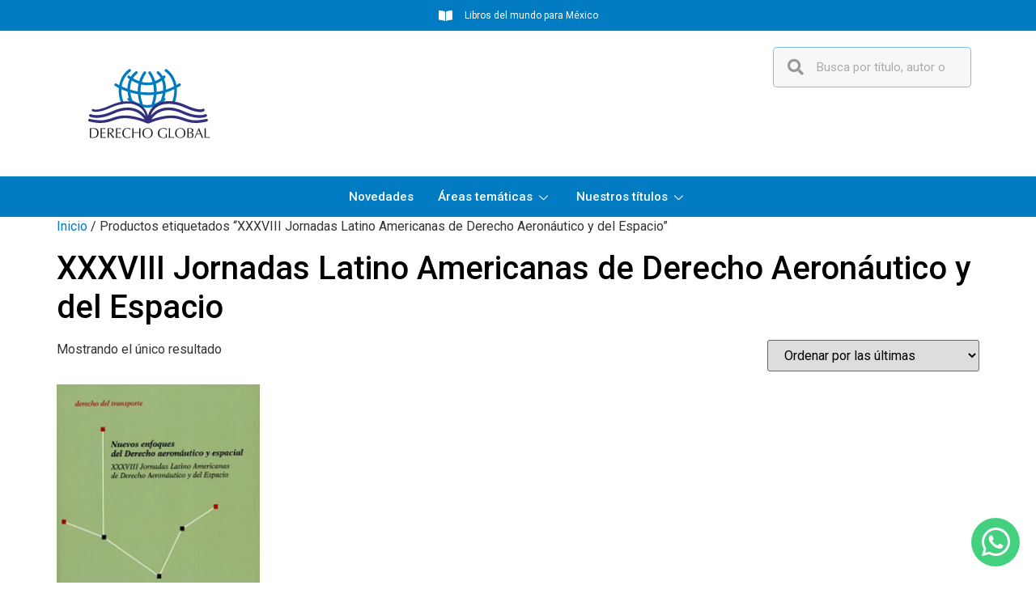

--- FILE ---
content_type: text/html; charset=UTF-8
request_url: https://derechoglobal.com.mx/etiqueta-producto/xxxviii-jornadas-latino-americanas-de-derecho-aeronautico-y-del-espacio/
body_size: 83425
content:
<!doctype html>
<html lang="es" prefix="og: https://ogp.me/ns#">
<head>
	<meta charset="UTF-8">
	<meta name="viewport" content="width=device-width, initial-scale=1">
	<link rel="profile" href="https://gmpg.org/xfn/11">
	
<!-- Search Engine Optimization by Rank Math - https://rankmath.com/ -->
<title>XXXVIII Jornadas Latino Americanas de Derecho Aeronáutico y del Espacio - Derecho Global México</title>
<meta name="robots" content="follow, noindex"/>
<meta property="og:locale" content="es_MX" />
<meta property="og:type" content="article" />
<meta property="og:title" content="XXXVIII Jornadas Latino Americanas de Derecho Aeronáutico y del Espacio - Derecho Global México" />
<meta property="og:url" content="https://derechoglobal.com.mx/etiqueta-producto/xxxviii-jornadas-latino-americanas-de-derecho-aeronautico-y-del-espacio/" />
<meta property="og:site_name" content="Derecho Global México" />
<meta property="og:image" content="https://derechoglobal.com.mx/wp-content/uploads/2024/03/derecho_global_seo.jpg" />
<meta property="og:image:secure_url" content="https://derechoglobal.com.mx/wp-content/uploads/2024/03/derecho_global_seo.jpg" />
<meta property="og:image:width" content="1200" />
<meta property="og:image:height" content="650" />
<meta property="og:image:alt" content="Derecho Global - Libros de derecho" />
<meta property="og:image:type" content="image/jpeg" />
<meta name="twitter:card" content="summary_large_image" />
<meta name="twitter:title" content="XXXVIII Jornadas Latino Americanas de Derecho Aeronáutico y del Espacio - Derecho Global México" />
<meta name="twitter:image" content="https://derechoglobal.com.mx/wp-content/uploads/2024/03/derecho_global_seo.jpg" />
<meta name="twitter:label1" content="Productos" />
<meta name="twitter:data1" content="1" />
<script type="application/ld+json" class="rank-math-schema">{"@context":"https://schema.org","@graph":[{"@type":"Organization","@id":"https://derechoglobal.com.mx/#organization","name":"Derecho Global M\u00e9xico"},{"@type":"WebSite","@id":"https://derechoglobal.com.mx/#website","url":"https://derechoglobal.com.mx","name":"Derecho Global M\u00e9xico","alternateName":"Derecho Global - Libros de derecho","publisher":{"@id":"https://derechoglobal.com.mx/#organization"},"inLanguage":"es"},{"@type":"CollectionPage","@id":"https://derechoglobal.com.mx/etiqueta-producto/xxxviii-jornadas-latino-americanas-de-derecho-aeronautico-y-del-espacio/#webpage","url":"https://derechoglobal.com.mx/etiqueta-producto/xxxviii-jornadas-latino-americanas-de-derecho-aeronautico-y-del-espacio/","name":"XXXVIII Jornadas Latino Americanas de Derecho Aeron\u00e1utico y del Espacio - Derecho Global M\u00e9xico","isPartOf":{"@id":"https://derechoglobal.com.mx/#website"},"inLanguage":"es"}]}</script>
<!-- /Rank Math WordPress SEO plugin -->

<link rel='dns-prefetch' href='//www.googletagmanager.com' />
<link rel='dns-prefetch' href='//fonts.googleapis.com' />
<link rel="alternate" type="application/rss+xml" title="Derecho Global México &raquo; Feed" href="https://derechoglobal.com.mx/feed/" />
<link rel="alternate" type="application/rss+xml" title="Derecho Global México &raquo; RSS de los comentarios" href="https://derechoglobal.com.mx/comments/feed/" />
<link rel="alternate" type="application/rss+xml" title="Derecho Global México &raquo; XXXVIII Jornadas Latino Americanas de Derecho Aeronáutico y del Espacio Etiqueta Feed" href="https://derechoglobal.com.mx/etiqueta-producto/xxxviii-jornadas-latino-americanas-de-derecho-aeronautico-y-del-espacio/feed/" />
<script>
window._wpemojiSettings = {"baseUrl":"https:\/\/s.w.org\/images\/core\/emoji\/15.0.3\/72x72\/","ext":".png","svgUrl":"https:\/\/s.w.org\/images\/core\/emoji\/15.0.3\/svg\/","svgExt":".svg","source":{"concatemoji":"https:\/\/derechoglobal.com.mx\/wp-includes\/js\/wp-emoji-release.min.js?ver=6.5.5"}};
/*! This file is auto-generated */
!function(i,n){var o,s,e;function c(e){try{var t={supportTests:e,timestamp:(new Date).valueOf()};sessionStorage.setItem(o,JSON.stringify(t))}catch(e){}}function p(e,t,n){e.clearRect(0,0,e.canvas.width,e.canvas.height),e.fillText(t,0,0);var t=new Uint32Array(e.getImageData(0,0,e.canvas.width,e.canvas.height).data),r=(e.clearRect(0,0,e.canvas.width,e.canvas.height),e.fillText(n,0,0),new Uint32Array(e.getImageData(0,0,e.canvas.width,e.canvas.height).data));return t.every(function(e,t){return e===r[t]})}function u(e,t,n){switch(t){case"flag":return n(e,"\ud83c\udff3\ufe0f\u200d\u26a7\ufe0f","\ud83c\udff3\ufe0f\u200b\u26a7\ufe0f")?!1:!n(e,"\ud83c\uddfa\ud83c\uddf3","\ud83c\uddfa\u200b\ud83c\uddf3")&&!n(e,"\ud83c\udff4\udb40\udc67\udb40\udc62\udb40\udc65\udb40\udc6e\udb40\udc67\udb40\udc7f","\ud83c\udff4\u200b\udb40\udc67\u200b\udb40\udc62\u200b\udb40\udc65\u200b\udb40\udc6e\u200b\udb40\udc67\u200b\udb40\udc7f");case"emoji":return!n(e,"\ud83d\udc26\u200d\u2b1b","\ud83d\udc26\u200b\u2b1b")}return!1}function f(e,t,n){var r="undefined"!=typeof WorkerGlobalScope&&self instanceof WorkerGlobalScope?new OffscreenCanvas(300,150):i.createElement("canvas"),a=r.getContext("2d",{willReadFrequently:!0}),o=(a.textBaseline="top",a.font="600 32px Arial",{});return e.forEach(function(e){o[e]=t(a,e,n)}),o}function t(e){var t=i.createElement("script");t.src=e,t.defer=!0,i.head.appendChild(t)}"undefined"!=typeof Promise&&(o="wpEmojiSettingsSupports",s=["flag","emoji"],n.supports={everything:!0,everythingExceptFlag:!0},e=new Promise(function(e){i.addEventListener("DOMContentLoaded",e,{once:!0})}),new Promise(function(t){var n=function(){try{var e=JSON.parse(sessionStorage.getItem(o));if("object"==typeof e&&"number"==typeof e.timestamp&&(new Date).valueOf()<e.timestamp+604800&&"object"==typeof e.supportTests)return e.supportTests}catch(e){}return null}();if(!n){if("undefined"!=typeof Worker&&"undefined"!=typeof OffscreenCanvas&&"undefined"!=typeof URL&&URL.createObjectURL&&"undefined"!=typeof Blob)try{var e="postMessage("+f.toString()+"("+[JSON.stringify(s),u.toString(),p.toString()].join(",")+"));",r=new Blob([e],{type:"text/javascript"}),a=new Worker(URL.createObjectURL(r),{name:"wpTestEmojiSupports"});return void(a.onmessage=function(e){c(n=e.data),a.terminate(),t(n)})}catch(e){}c(n=f(s,u,p))}t(n)}).then(function(e){for(var t in e)n.supports[t]=e[t],n.supports.everything=n.supports.everything&&n.supports[t],"flag"!==t&&(n.supports.everythingExceptFlag=n.supports.everythingExceptFlag&&n.supports[t]);n.supports.everythingExceptFlag=n.supports.everythingExceptFlag&&!n.supports.flag,n.DOMReady=!1,n.readyCallback=function(){n.DOMReady=!0}}).then(function(){return e}).then(function(){var e;n.supports.everything||(n.readyCallback(),(e=n.source||{}).concatemoji?t(e.concatemoji):e.wpemoji&&e.twemoji&&(t(e.twemoji),t(e.wpemoji)))}))}((window,document),window._wpemojiSettings);
</script>
<link rel='stylesheet' id='sweetalert2-css' href='https://derechoglobal.com.mx/wp-content/plugins/user-registration/assets/css/sweetalert2/sweetalert2.min.css?ver=10.16.7' media='all' />
<link rel='stylesheet' id='user-registration-general-css' href='https://derechoglobal.com.mx/wp-content/plugins/user-registration/assets/css/user-registration.css?ver=3.2.1.3' media='all' />
<link rel='stylesheet' id='user-registration-smallscreen-css' href='https://derechoglobal.com.mx/wp-content/plugins/user-registration/assets/css/user-registration-smallscreen.css?ver=3.2.1.3' media='only screen and (max-width: 768px)' />
<link rel='stylesheet' id='user-registration-my-account-layout-css' href='https://derechoglobal.com.mx/wp-content/plugins/user-registration/assets/css/my-account-layout.css?ver=3.2.1.3' media='all' />
<link rel='stylesheet' id='dashicons-css' href='https://derechoglobal.com.mx/wp-includes/css/dashicons.min.css?ver=6.5.5' media='all' />
<style id='dashicons-inline-css'>
[data-font="Dashicons"]:before {font-family: 'Dashicons' !important;content: attr(data-icon) !important;speak: none !important;font-weight: normal !important;font-variant: normal !important;text-transform: none !important;line-height: 1 !important;font-style: normal !important;-webkit-font-smoothing: antialiased !important;-moz-osx-font-smoothing: grayscale !important;}
</style>
<link rel='stylesheet' id='hfe-widgets-style-css' href='https://derechoglobal.com.mx/wp-content/plugins/header-footer-elementor/inc/widgets-css/frontend.css?ver=1.6.36' media='all' />
<style id='wp-emoji-styles-inline-css'>

	img.wp-smiley, img.emoji {
		display: inline !important;
		border: none !important;
		box-shadow: none !important;
		height: 1em !important;
		width: 1em !important;
		margin: 0 0.07em !important;
		vertical-align: -0.1em !important;
		background: none !important;
		padding: 0 !important;
	}
</style>
<link rel='stylesheet' id='wp-block-library-css' href='https://derechoglobal.com.mx/wp-includes/css/dist/block-library/style.min.css?ver=6.5.5' media='all' />
<style id='rank-math-toc-block-style-inline-css'>
.wp-block-rank-math-toc-block nav ol{counter-reset:item}.wp-block-rank-math-toc-block nav ol li{display:block}.wp-block-rank-math-toc-block nav ol li:before{content:counters(item, ".") ". ";counter-increment:item}

</style>
<style id='classic-theme-styles-inline-css'>
/*! This file is auto-generated */
.wp-block-button__link{color:#fff;background-color:#32373c;border-radius:9999px;box-shadow:none;text-decoration:none;padding:calc(.667em + 2px) calc(1.333em + 2px);font-size:1.125em}.wp-block-file__button{background:#32373c;color:#fff;text-decoration:none}
</style>
<style id='global-styles-inline-css'>
body{--wp--preset--color--black: #000000;--wp--preset--color--cyan-bluish-gray: #abb8c3;--wp--preset--color--white: #ffffff;--wp--preset--color--pale-pink: #f78da7;--wp--preset--color--vivid-red: #cf2e2e;--wp--preset--color--luminous-vivid-orange: #ff6900;--wp--preset--color--luminous-vivid-amber: #fcb900;--wp--preset--color--light-green-cyan: #7bdcb5;--wp--preset--color--vivid-green-cyan: #00d084;--wp--preset--color--pale-cyan-blue: #8ed1fc;--wp--preset--color--vivid-cyan-blue: #0693e3;--wp--preset--color--vivid-purple: #9b51e0;--wp--preset--gradient--vivid-cyan-blue-to-vivid-purple: linear-gradient(135deg,rgba(6,147,227,1) 0%,rgb(155,81,224) 100%);--wp--preset--gradient--light-green-cyan-to-vivid-green-cyan: linear-gradient(135deg,rgb(122,220,180) 0%,rgb(0,208,130) 100%);--wp--preset--gradient--luminous-vivid-amber-to-luminous-vivid-orange: linear-gradient(135deg,rgba(252,185,0,1) 0%,rgba(255,105,0,1) 100%);--wp--preset--gradient--luminous-vivid-orange-to-vivid-red: linear-gradient(135deg,rgba(255,105,0,1) 0%,rgb(207,46,46) 100%);--wp--preset--gradient--very-light-gray-to-cyan-bluish-gray: linear-gradient(135deg,rgb(238,238,238) 0%,rgb(169,184,195) 100%);--wp--preset--gradient--cool-to-warm-spectrum: linear-gradient(135deg,rgb(74,234,220) 0%,rgb(151,120,209) 20%,rgb(207,42,186) 40%,rgb(238,44,130) 60%,rgb(251,105,98) 80%,rgb(254,248,76) 100%);--wp--preset--gradient--blush-light-purple: linear-gradient(135deg,rgb(255,206,236) 0%,rgb(152,150,240) 100%);--wp--preset--gradient--blush-bordeaux: linear-gradient(135deg,rgb(254,205,165) 0%,rgb(254,45,45) 50%,rgb(107,0,62) 100%);--wp--preset--gradient--luminous-dusk: linear-gradient(135deg,rgb(255,203,112) 0%,rgb(199,81,192) 50%,rgb(65,88,208) 100%);--wp--preset--gradient--pale-ocean: linear-gradient(135deg,rgb(255,245,203) 0%,rgb(182,227,212) 50%,rgb(51,167,181) 100%);--wp--preset--gradient--electric-grass: linear-gradient(135deg,rgb(202,248,128) 0%,rgb(113,206,126) 100%);--wp--preset--gradient--midnight: linear-gradient(135deg,rgb(2,3,129) 0%,rgb(40,116,252) 100%);--wp--preset--font-size--small: 13px;--wp--preset--font-size--medium: 20px;--wp--preset--font-size--large: 36px;--wp--preset--font-size--x-large: 42px;--wp--preset--spacing--20: 0.44rem;--wp--preset--spacing--30: 0.67rem;--wp--preset--spacing--40: 1rem;--wp--preset--spacing--50: 1.5rem;--wp--preset--spacing--60: 2.25rem;--wp--preset--spacing--70: 3.38rem;--wp--preset--spacing--80: 5.06rem;--wp--preset--shadow--natural: 6px 6px 9px rgba(0, 0, 0, 0.2);--wp--preset--shadow--deep: 12px 12px 50px rgba(0, 0, 0, 0.4);--wp--preset--shadow--sharp: 6px 6px 0px rgba(0, 0, 0, 0.2);--wp--preset--shadow--outlined: 6px 6px 0px -3px rgba(255, 255, 255, 1), 6px 6px rgba(0, 0, 0, 1);--wp--preset--shadow--crisp: 6px 6px 0px rgba(0, 0, 0, 1);}:where(.is-layout-flex){gap: 0.5em;}:where(.is-layout-grid){gap: 0.5em;}body .is-layout-flex{display: flex;}body .is-layout-flex{flex-wrap: wrap;align-items: center;}body .is-layout-flex > *{margin: 0;}body .is-layout-grid{display: grid;}body .is-layout-grid > *{margin: 0;}:where(.wp-block-columns.is-layout-flex){gap: 2em;}:where(.wp-block-columns.is-layout-grid){gap: 2em;}:where(.wp-block-post-template.is-layout-flex){gap: 1.25em;}:where(.wp-block-post-template.is-layout-grid){gap: 1.25em;}.has-black-color{color: var(--wp--preset--color--black) !important;}.has-cyan-bluish-gray-color{color: var(--wp--preset--color--cyan-bluish-gray) !important;}.has-white-color{color: var(--wp--preset--color--white) !important;}.has-pale-pink-color{color: var(--wp--preset--color--pale-pink) !important;}.has-vivid-red-color{color: var(--wp--preset--color--vivid-red) !important;}.has-luminous-vivid-orange-color{color: var(--wp--preset--color--luminous-vivid-orange) !important;}.has-luminous-vivid-amber-color{color: var(--wp--preset--color--luminous-vivid-amber) !important;}.has-light-green-cyan-color{color: var(--wp--preset--color--light-green-cyan) !important;}.has-vivid-green-cyan-color{color: var(--wp--preset--color--vivid-green-cyan) !important;}.has-pale-cyan-blue-color{color: var(--wp--preset--color--pale-cyan-blue) !important;}.has-vivid-cyan-blue-color{color: var(--wp--preset--color--vivid-cyan-blue) !important;}.has-vivid-purple-color{color: var(--wp--preset--color--vivid-purple) !important;}.has-black-background-color{background-color: var(--wp--preset--color--black) !important;}.has-cyan-bluish-gray-background-color{background-color: var(--wp--preset--color--cyan-bluish-gray) !important;}.has-white-background-color{background-color: var(--wp--preset--color--white) !important;}.has-pale-pink-background-color{background-color: var(--wp--preset--color--pale-pink) !important;}.has-vivid-red-background-color{background-color: var(--wp--preset--color--vivid-red) !important;}.has-luminous-vivid-orange-background-color{background-color: var(--wp--preset--color--luminous-vivid-orange) !important;}.has-luminous-vivid-amber-background-color{background-color: var(--wp--preset--color--luminous-vivid-amber) !important;}.has-light-green-cyan-background-color{background-color: var(--wp--preset--color--light-green-cyan) !important;}.has-vivid-green-cyan-background-color{background-color: var(--wp--preset--color--vivid-green-cyan) !important;}.has-pale-cyan-blue-background-color{background-color: var(--wp--preset--color--pale-cyan-blue) !important;}.has-vivid-cyan-blue-background-color{background-color: var(--wp--preset--color--vivid-cyan-blue) !important;}.has-vivid-purple-background-color{background-color: var(--wp--preset--color--vivid-purple) !important;}.has-black-border-color{border-color: var(--wp--preset--color--black) !important;}.has-cyan-bluish-gray-border-color{border-color: var(--wp--preset--color--cyan-bluish-gray) !important;}.has-white-border-color{border-color: var(--wp--preset--color--white) !important;}.has-pale-pink-border-color{border-color: var(--wp--preset--color--pale-pink) !important;}.has-vivid-red-border-color{border-color: var(--wp--preset--color--vivid-red) !important;}.has-luminous-vivid-orange-border-color{border-color: var(--wp--preset--color--luminous-vivid-orange) !important;}.has-luminous-vivid-amber-border-color{border-color: var(--wp--preset--color--luminous-vivid-amber) !important;}.has-light-green-cyan-border-color{border-color: var(--wp--preset--color--light-green-cyan) !important;}.has-vivid-green-cyan-border-color{border-color: var(--wp--preset--color--vivid-green-cyan) !important;}.has-pale-cyan-blue-border-color{border-color: var(--wp--preset--color--pale-cyan-blue) !important;}.has-vivid-cyan-blue-border-color{border-color: var(--wp--preset--color--vivid-cyan-blue) !important;}.has-vivid-purple-border-color{border-color: var(--wp--preset--color--vivid-purple) !important;}.has-vivid-cyan-blue-to-vivid-purple-gradient-background{background: var(--wp--preset--gradient--vivid-cyan-blue-to-vivid-purple) !important;}.has-light-green-cyan-to-vivid-green-cyan-gradient-background{background: var(--wp--preset--gradient--light-green-cyan-to-vivid-green-cyan) !important;}.has-luminous-vivid-amber-to-luminous-vivid-orange-gradient-background{background: var(--wp--preset--gradient--luminous-vivid-amber-to-luminous-vivid-orange) !important;}.has-luminous-vivid-orange-to-vivid-red-gradient-background{background: var(--wp--preset--gradient--luminous-vivid-orange-to-vivid-red) !important;}.has-very-light-gray-to-cyan-bluish-gray-gradient-background{background: var(--wp--preset--gradient--very-light-gray-to-cyan-bluish-gray) !important;}.has-cool-to-warm-spectrum-gradient-background{background: var(--wp--preset--gradient--cool-to-warm-spectrum) !important;}.has-blush-light-purple-gradient-background{background: var(--wp--preset--gradient--blush-light-purple) !important;}.has-blush-bordeaux-gradient-background{background: var(--wp--preset--gradient--blush-bordeaux) !important;}.has-luminous-dusk-gradient-background{background: var(--wp--preset--gradient--luminous-dusk) !important;}.has-pale-ocean-gradient-background{background: var(--wp--preset--gradient--pale-ocean) !important;}.has-electric-grass-gradient-background{background: var(--wp--preset--gradient--electric-grass) !important;}.has-midnight-gradient-background{background: var(--wp--preset--gradient--midnight) !important;}.has-small-font-size{font-size: var(--wp--preset--font-size--small) !important;}.has-medium-font-size{font-size: var(--wp--preset--font-size--medium) !important;}.has-large-font-size{font-size: var(--wp--preset--font-size--large) !important;}.has-x-large-font-size{font-size: var(--wp--preset--font-size--x-large) !important;}
.wp-block-navigation a:where(:not(.wp-element-button)){color: inherit;}
:where(.wp-block-post-template.is-layout-flex){gap: 1.25em;}:where(.wp-block-post-template.is-layout-grid){gap: 1.25em;}
:where(.wp-block-columns.is-layout-flex){gap: 2em;}:where(.wp-block-columns.is-layout-grid){gap: 2em;}
.wp-block-pullquote{font-size: 1.5em;line-height: 1.6;}
</style>
<link rel='stylesheet' id='wcf2w-fonts-css' href='//fonts.googleapis.com/css?family=Montserrat%3A400%2C600%2C800%7COpen+Sans%3A400%2C300%2C600&#038;ver=6.5.5' media='all' />
<link rel='stylesheet' id='wcf2w-socicon-css' href='https://derechoglobal.com.mx/wp-content/plugins/wcf2w/assets/css/socicon.css?ver=6.5.5' media='all' />
<link rel='stylesheet' id='wcf2w-style-css' href='https://derechoglobal.com.mx/wp-content/plugins/wcf2w/assets/css/style.css?ver=6.5.5' media='all' />
<link rel='stylesheet' id='wcf2w-animate-css' href='https://derechoglobal.com.mx/wp-content/plugins/wcf2w/assets/css/ak86_animate.css?ver=6.5.5' media='all' />
<link rel='stylesheet' id='woocommerce-layout-css' href='https://derechoglobal.com.mx/wp-content/plugins/woocommerce/assets/css/woocommerce-layout.css?ver=9.0.2' media='all' />
<link rel='stylesheet' id='woocommerce-smallscreen-css' href='https://derechoglobal.com.mx/wp-content/plugins/woocommerce/assets/css/woocommerce-smallscreen.css?ver=9.0.2' media='only screen and (max-width: 768px)' />
<link rel='stylesheet' id='woocommerce-general-css' href='https://derechoglobal.com.mx/wp-content/plugins/woocommerce/assets/css/woocommerce.css?ver=9.0.2' media='all' />
<style id='woocommerce-inline-inline-css'>
.woocommerce form .form-row .required { visibility: visible; }
</style>
<link rel='stylesheet' id='hfe-style-css' href='https://derechoglobal.com.mx/wp-content/plugins/header-footer-elementor/assets/css/header-footer-elementor.css?ver=1.6.36' media='all' />
<link rel='stylesheet' id='elementor-icons-css' href='https://derechoglobal.com.mx/wp-content/plugins/elementor/assets/lib/eicons/css/elementor-icons.min.css?ver=5.30.0' media='all' />
<link rel='stylesheet' id='elementor-frontend-css' href='https://derechoglobal.com.mx/wp-content/uploads/elementor/css/custom-frontend-lite.min.css?ver=1720652780' media='all' />
<link rel='stylesheet' id='swiper-css' href='https://derechoglobal.com.mx/wp-content/plugins/elementor/assets/lib/swiper/v8/css/swiper.min.css?ver=8.4.5' media='all' />
<link rel='stylesheet' id='elementor-post-7195-css' href='https://derechoglobal.com.mx/wp-content/uploads/elementor/css/post-7195.css?ver=1720652780' media='all' />
<link rel='stylesheet' id='elementor-pro-css' href='https://derechoglobal.com.mx/wp-content/uploads/elementor/css/custom-pro-frontend-lite.min.css?ver=1720652780' media='all' />
<link rel='stylesheet' id='she-header-style-css' href='https://derechoglobal.com.mx/wp-content/plugins/sticky-header-effects-for-elementor/assets/css/she-header-style.css?ver=1.6.11' media='all' />
<link rel='stylesheet' id='elementor-global-css' href='https://derechoglobal.com.mx/wp-content/uploads/elementor/css/global.css?ver=1720652783' media='all' />
<link rel='stylesheet' id='gateway-css' href='https://derechoglobal.com.mx/wp-content/plugins/woocommerce-paypal-payments/modules/ppcp-button/assets/css/gateway.css?ver=2.8.1' media='all' />
<link rel='stylesheet' id='yith_wcbm_badge_style-css' href='https://derechoglobal.com.mx/wp-content/plugins/yith-woocommerce-badges-management/assets/css/frontend.css?ver=3.8.0' media='all' />
<style id='yith_wcbm_badge_style-inline-css'>
.yith-wcbm-badge.yith-wcbm-badge-text.yith-wcbm-badge-6063 {
				top: 0; left: 0; 
				
				-ms-transform: ; 
				-webkit-transform: ; 
				transform: ;
				padding: 0px 0px 0px 0px;
				background-color:#dd9933; border-radius: 0px 0px 0px 0px; width:100px; height:50px;
			}.yith-wcbm-badge.yith-wcbm-badge-text.yith-wcbm-badge-5941 {
				top: 0; left: 0; 
				
				-ms-transform: ; 
				-webkit-transform: ; 
				transform: ;
				padding: 0px 0px 0px 0px;
				background-color:#feaa38; border-radius: 0px 0px 0px 0px; width:100px; height:50px;
			}
</style>
<link rel='stylesheet' id='yith-gfont-open-sans-css' href='https://derechoglobal.com.mx/wp-content/plugins/yith-woocommerce-badges-management/assets/fonts/open-sans/style.css?ver=3.8.0' media='all' />
<link rel='stylesheet' id='hello-elementor-css' href='https://derechoglobal.com.mx/wp-content/themes/hello-elementor/style.min.css?ver=2.7.1' media='all' />
<link rel='stylesheet' id='hello-elementor-theme-style-css' href='https://derechoglobal.com.mx/wp-content/themes/hello-elementor/theme.min.css?ver=2.7.1' media='all' />
<link rel='stylesheet' id='elementor-post-7353-css' href='https://derechoglobal.com.mx/wp-content/uploads/elementor/css/post-7353.css?ver=1720652783' media='all' />
<link rel='stylesheet' id='elementor-post-7220-css' href='https://derechoglobal.com.mx/wp-content/uploads/elementor/css/post-7220.css?ver=1720652783' media='all' />
<link rel='stylesheet' id='elementor-icons-ekiticons-css' href='https://derechoglobal.com.mx/wp-content/plugins/elementskit-lite/modules/elementskit-icon-pack/assets/css/ekiticons.css?ver=3.2.0' media='all' />
<link rel='stylesheet' id='hello-elementor-child-style-css' href='https://derechoglobal.com.mx/wp-content/themes/hello-theme-child-master/style.css?ver=1.0.0' media='all' />
<link rel='stylesheet' id='ekit-widget-styles-css' href='https://derechoglobal.com.mx/wp-content/plugins/elementskit-lite/widgets/init/assets/css/widget-styles.css?ver=3.2.0' media='all' />
<link rel='stylesheet' id='ekit-responsive-css' href='https://derechoglobal.com.mx/wp-content/plugins/elementskit-lite/widgets/init/assets/css/responsive.css?ver=3.2.0' media='all' />
<link rel='stylesheet' id='guaven_woos-css' href='https://derechoglobal.com.mx/wp-content/plugins/woo-search-box/public/assets/guaven_woos.css?ver=6.14' media='all' />
<link rel='stylesheet' id='eael-general-css' href='https://derechoglobal.com.mx/wp-content/plugins/essential-addons-for-elementor-lite/assets/front-end/css/view/general.min.css?ver=5.9.25' media='all' />
<link rel='stylesheet' id='google-fonts-1-css' href='https://fonts.googleapis.com/css?family=Roboto%3A100%2C100italic%2C200%2C200italic%2C300%2C300italic%2C400%2C400italic%2C500%2C500italic%2C600%2C600italic%2C700%2C700italic%2C800%2C800italic%2C900%2C900italic%7CRoboto+Slab%3A100%2C100italic%2C200%2C200italic%2C300%2C300italic%2C400%2C400italic%2C500%2C500italic%2C600%2C600italic%2C700%2C700italic%2C800%2C800italic%2C900%2C900italic%7CMontserrat%3A100%2C100italic%2C200%2C200italic%2C300%2C300italic%2C400%2C400italic%2C500%2C500italic%2C600%2C600italic%2C700%2C700italic%2C800%2C800italic%2C900%2C900italic&#038;display=auto&#038;ver=6.5.5' media='all' />
<link rel='stylesheet' id='elementor-icons-shared-0-css' href='https://derechoglobal.com.mx/wp-content/plugins/elementor/assets/lib/font-awesome/css/fontawesome.min.css?ver=5.15.3' media='all' />
<link rel='stylesheet' id='elementor-icons-fa-solid-css' href='https://derechoglobal.com.mx/wp-content/plugins/elementor/assets/lib/font-awesome/css/solid.min.css?ver=5.15.3' media='all' />
<link rel='stylesheet' id='elementor-icons-fa-regular-css' href='https://derechoglobal.com.mx/wp-content/plugins/elementor/assets/lib/font-awesome/css/regular.min.css?ver=5.15.3' media='all' />
<link rel="preconnect" href="https://fonts.gstatic.com/" crossorigin><script src="https://derechoglobal.com.mx/wp-includes/js/jquery/jquery.min.js?ver=3.7.1" id="jquery-core-js"></script>
<script src="https://derechoglobal.com.mx/wp-includes/js/jquery/jquery-migrate.min.js?ver=3.4.1" id="jquery-migrate-js"></script>
<script src="https://derechoglobal.com.mx/wp-content/plugins/woocommerce/assets/js/jquery-blockui/jquery.blockUI.min.js?ver=2.7.0-wc.9.0.2" id="jquery-blockui-js" defer data-wp-strategy="defer"></script>
<script id="wc-add-to-cart-js-extra">
var wc_add_to_cart_params = {"ajax_url":"\/wp-admin\/admin-ajax.php","wc_ajax_url":"\/?wc-ajax=%%endpoint%%&elementor_page_id=6249","i18n_view_cart":"Ver carrito","cart_url":"https:\/\/derechoglobal.com.mx\/carrito\/","is_cart":"","cart_redirect_after_add":"no"};
</script>
<script src="https://derechoglobal.com.mx/wp-content/plugins/woocommerce/assets/js/frontend/add-to-cart.min.js?ver=9.0.2" id="wc-add-to-cart-js" defer data-wp-strategy="defer"></script>
<script src="https://derechoglobal.com.mx/wp-content/plugins/woocommerce/assets/js/js-cookie/js.cookie.min.js?ver=2.1.4-wc.9.0.2" id="js-cookie-js" defer data-wp-strategy="defer"></script>
<script id="woocommerce-js-extra">
var woocommerce_params = {"ajax_url":"\/wp-admin\/admin-ajax.php","wc_ajax_url":"\/?wc-ajax=%%endpoint%%&elementor_page_id=6249"};
</script>
<script src="https://derechoglobal.com.mx/wp-content/plugins/woocommerce/assets/js/frontend/woocommerce.min.js?ver=9.0.2" id="woocommerce-js" defer data-wp-strategy="defer"></script>
<script src="https://derechoglobal.com.mx/wp-content/plugins/sticky-header-effects-for-elementor/assets/js/she-header.js?ver=1.6.11" id="she-header-js"></script>

<!-- Google tag (gtag.js) snippet added by Site Kit -->

<!-- Fragmento de código de Google Analytics añadido por Site Kit -->
<script src="https://www.googletagmanager.com/gtag/js?id=G-SF3YB1B37S" id="google_gtagjs-js" async></script>
<script id="google_gtagjs-js-after">
window.dataLayer = window.dataLayer || [];function gtag(){dataLayer.push(arguments);}
gtag("set","linker",{"domains":["derechoglobal.com.mx"]});
gtag("js", new Date());
gtag("set", "developer_id.dZTNiMT", true);
gtag("config", "G-SF3YB1B37S");
</script>

<!-- End Google tag (gtag.js) snippet added by Site Kit -->
<link rel="https://api.w.org/" href="https://derechoglobal.com.mx/wp-json/" /><link rel="alternate" type="application/json" href="https://derechoglobal.com.mx/wp-json/wp/v2/product_tag/6249" /><link rel="EditURI" type="application/rsd+xml" title="RSD" href="https://derechoglobal.com.mx/xmlrpc.php?rsd" />
<meta name="generator" content="WordPress 6.5.5" />
<meta name="generator" content="Site Kit by Google 1.130.0" />	<noscript><style>.woocommerce-product-gallery{ opacity: 1 !important; }</style></noscript>
	<meta name="generator" content="Elementor 3.22.3; features: e_optimized_assets_loading, e_optimized_css_loading, additional_custom_breakpoints; settings: css_print_method-external, google_font-enabled, font_display-auto">
<style>.recentcomments a{display:inline !important;padding:0 !important;margin:0 !important;}</style><meta name="generator" content="Powered by Slider Revolution 6.5.17 - responsive, Mobile-Friendly Slider Plugin for WordPress with comfortable drag and drop interface." />
<link rel="icon" href="https://derechoglobal.com.mx/wp-content/uploads/2022/03/cropped-Favicon-1-32x32.png" sizes="32x32" />
<link rel="icon" href="https://derechoglobal.com.mx/wp-content/uploads/2022/03/cropped-Favicon-1-192x192.png" sizes="192x192" />
<link rel="apple-touch-icon" href="https://derechoglobal.com.mx/wp-content/uploads/2022/03/cropped-Favicon-1-180x180.png" />
<meta name="msapplication-TileImage" content="https://derechoglobal.com.mx/wp-content/uploads/2022/03/cropped-Favicon-1-270x270.png" />
<script>function setREVStartSize(e){
			//window.requestAnimationFrame(function() {
				window.RSIW = window.RSIW===undefined ? window.innerWidth : window.RSIW;
				window.RSIH = window.RSIH===undefined ? window.innerHeight : window.RSIH;
				try {
					var pw = document.getElementById(e.c).parentNode.offsetWidth,
						newh;
					pw = pw===0 || isNaN(pw) ? window.RSIW : pw;
					e.tabw = e.tabw===undefined ? 0 : parseInt(e.tabw);
					e.thumbw = e.thumbw===undefined ? 0 : parseInt(e.thumbw);
					e.tabh = e.tabh===undefined ? 0 : parseInt(e.tabh);
					e.thumbh = e.thumbh===undefined ? 0 : parseInt(e.thumbh);
					e.tabhide = e.tabhide===undefined ? 0 : parseInt(e.tabhide);
					e.thumbhide = e.thumbhide===undefined ? 0 : parseInt(e.thumbhide);
					e.mh = e.mh===undefined || e.mh=="" || e.mh==="auto" ? 0 : parseInt(e.mh,0);
					if(e.layout==="fullscreen" || e.l==="fullscreen")
						newh = Math.max(e.mh,window.RSIH);
					else{
						e.gw = Array.isArray(e.gw) ? e.gw : [e.gw];
						for (var i in e.rl) if (e.gw[i]===undefined || e.gw[i]===0) e.gw[i] = e.gw[i-1];
						e.gh = e.el===undefined || e.el==="" || (Array.isArray(e.el) && e.el.length==0)? e.gh : e.el;
						e.gh = Array.isArray(e.gh) ? e.gh : [e.gh];
						for (var i in e.rl) if (e.gh[i]===undefined || e.gh[i]===0) e.gh[i] = e.gh[i-1];
											
						var nl = new Array(e.rl.length),
							ix = 0,
							sl;
						e.tabw = e.tabhide>=pw ? 0 : e.tabw;
						e.thumbw = e.thumbhide>=pw ? 0 : e.thumbw;
						e.tabh = e.tabhide>=pw ? 0 : e.tabh;
						e.thumbh = e.thumbhide>=pw ? 0 : e.thumbh;
						for (var i in e.rl) nl[i] = e.rl[i]<window.RSIW ? 0 : e.rl[i];
						sl = nl[0];
						for (var i in nl) if (sl>nl[i] && nl[i]>0) { sl = nl[i]; ix=i;}
						var m = pw>(e.gw[ix]+e.tabw+e.thumbw) ? 1 : (pw-(e.tabw+e.thumbw)) / (e.gw[ix]);
						newh =  (e.gh[ix] * m) + (e.tabh + e.thumbh);
					}
					var el = document.getElementById(e.c);
					if (el!==null && el) el.style.height = newh+"px";
					el = document.getElementById(e.c+"_wrapper");
					if (el!==null && el) {
						el.style.height = newh+"px";
						el.style.display = "block";
					}
				} catch(e){
					console.log("Failure at Presize of Slider:" + e)
				}
			//});
		  };</script>
</head>
<body class="archive tax-product_tag term-xxxviii-jornadas-latino-americanas-de-derecho-aeronautico-y-del-espacio term-6249 wp-custom-logo theme-hello-elementor user-registration-page woocommerce woocommerce-page woocommerce-no-js ehf-template-hello-elementor ehf-stylesheet-hello-theme-child-master yith-wcbm-theme-hello-elementor elementor-default elementor-kit-7195">


<a class="skip-link screen-reader-text" href="#content">Skip to content</a>

		<div data-elementor-type="header" data-elementor-id="7353" class="elementor elementor-7353 elementor-location-header">
					<div class="elementor-section-wrap">
						<div class="elementor-element elementor-element-ee03dfa e-flex e-con-boxed e-con e-parent" data-id="ee03dfa" data-element_type="container" data-settings="{&quot;background_background&quot;:&quot;classic&quot;}">
					<div class="e-con-inner">
		<div class="elementor-element elementor-element-e3a79a2 e-con-full e-flex e-con e-child" data-id="e3a79a2" data-element_type="container">
				<div class="elementor-element elementor-element-4b28888 elementor-icon-list--layout-inline elementor-align-center elementor-list-item-link-full_width elementor-widget elementor-widget-icon-list" data-id="4b28888" data-element_type="widget" data-widget_type="icon-list.default">
				<div class="elementor-widget-container">
			<link rel="stylesheet" href="https://derechoglobal.com.mx/wp-content/uploads/elementor/css/custom-widget-icon-list.min.css?ver=1720652783">		<ul class="elementor-icon-list-items elementor-inline-items">
							<li class="elementor-icon-list-item elementor-inline-item">
											<span class="elementor-icon-list-icon">
							<i aria-hidden="true" class="fas fa-book-open"></i>						</span>
										<span class="elementor-icon-list-text">Libros del mundo para México</span>
									</li>
						</ul>
				</div>
				</div>
				</div>
					</div>
				</div>
		<div class="elementor-element elementor-element-fdb794f elementor-hidden-mobile e-flex e-con-boxed e-con e-parent" data-id="fdb794f" data-element_type="container">
					<div class="e-con-inner">
		<div class="elementor-element elementor-element-c5050de e-con-full e-flex e-con e-child" data-id="c5050de" data-element_type="container">
				<div class="elementor-element elementor-element-c69c27f elementor-widget elementor-widget-theme-site-logo elementor-widget-image" data-id="c69c27f" data-element_type="widget" data-widget_type="theme-site-logo.default">
				<div class="elementor-widget-container">
			<style>/*! elementor - v3.22.0 - 26-06-2024 */
.elementor-widget-image{text-align:center}.elementor-widget-image a{display:inline-block}.elementor-widget-image a img[src$=".svg"]{width:48px}.elementor-widget-image img{vertical-align:middle;display:inline-block}</style>					<div class="elementor-image">
								<a href="https://derechoglobal.com.mx">
			<img fetchpriority="high" width="900" height="500" src="https://derechoglobal.com.mx/wp-content/uploads/2022/03/Logo_DerechoGlobal_SVG.svg" class="attachment-full size-full wp-image-7192" alt="Derecho Global | Libros de Derecho" />				</a>
										</div>
						</div>
				</div>
				</div>
		<div class="elementor-element elementor-element-55fb62a e-con-full e-flex e-con e-child" data-id="55fb62a" data-element_type="container">
				<div class="elementor-element elementor-element-ea95f6f elementor-search-form--skin-minimal elementor-widget elementor-widget-search-form" data-id="ea95f6f" data-element_type="widget" data-settings="{&quot;skin&quot;:&quot;minimal&quot;}" data-widget_type="search-form.default">
				<div class="elementor-widget-container">
			<link rel="stylesheet" href="https://derechoglobal.com.mx/wp-content/plugins/elementor-pro/assets/css/widget-theme-elements.min.css">		<form class="elementor-search-form" role="search" action="https://derechoglobal.com.mx" method="get">
									<div class="elementor-search-form__container">
									<div class="elementor-search-form__icon">
						<i aria-hidden="true" class="fas fa-search"></i>						<span class="elementor-screen-only">Search</span>
					</div>
								<input placeholder="Busca por título, autor o ISBN" class="elementor-search-form__input" type="search" name="s" title="Search" value="">
															</div>
		</form>
				</div>
				</div>
				</div>
					</div>
				</div>
		<div class="elementor-element elementor-element-6959167 she-header-yes elementor-hidden-mobile e-flex e-con-boxed e-con e-parent" data-id="6959167" data-element_type="container" data-settings="{&quot;background_background&quot;:&quot;classic&quot;,&quot;transparent&quot;:&quot;yes&quot;,&quot;scroll_distance_mobile&quot;:{&quot;unit&quot;:&quot;px&quot;,&quot;size&quot;:60,&quot;sizes&quot;:[]},&quot;transparent_on&quot;:[&quot;desktop&quot;,&quot;tablet&quot;,&quot;mobile&quot;],&quot;scroll_distance&quot;:{&quot;unit&quot;:&quot;px&quot;,&quot;size&quot;:60,&quot;sizes&quot;:[]},&quot;scroll_distance_widescreen&quot;:{&quot;unit&quot;:&quot;px&quot;,&quot;size&quot;:&quot;&quot;,&quot;sizes&quot;:[]},&quot;scroll_distance_tablet&quot;:{&quot;unit&quot;:&quot;px&quot;,&quot;size&quot;:&quot;&quot;,&quot;sizes&quot;:[]},&quot;scroll_distance_mobile_extra&quot;:{&quot;unit&quot;:&quot;px&quot;,&quot;size&quot;:&quot;&quot;,&quot;sizes&quot;:[]}}">
					<div class="e-con-inner">
		<div class="elementor-element elementor-element-60117a2 e-con-full e-flex e-con e-child" data-id="60117a2" data-element_type="container">
				<div class="elementor-element elementor-element-fecc4de elementor-widget elementor-widget-ekit-nav-menu" data-id="fecc4de" data-element_type="widget" data-widget_type="ekit-nav-menu.default">
				<div class="elementor-widget-container">
			<div class="ekit-wid-con ekit_menu_responsive_tablet" data-hamburger-icon="icon icon-menu-11" data-hamburger-icon-type="icon" data-responsive-breakpoint="1024">            <button class="elementskit-menu-hamburger elementskit-menu-toggler"  type="button" aria-label="hamburger-icon">
                <i aria-hidden="true" class="ekit-menu-icon icon icon-menu-11"></i>            </button>
            <div id="ekit-megamenu-dg-main" class="elementskit-menu-container elementskit-menu-offcanvas-elements elementskit-navbar-nav-default ekit-nav-menu-one-page-no ekit-nav-dropdown-hover"><ul id="menu-dg-main" class="elementskit-navbar-nav elementskit-menu-po-center submenu-click-on-icon"><li id="menu-item-7484" class="menu-item menu-item-type-taxonomy menu-item-object-product_cat menu-item-7484 nav-item elementskit-mobile-builder-content" data-vertical-menu=750px><a href="https://derechoglobal.com.mx/categoria-producto/novedades/" class="ekit-menu-nav-link">Novedades</a></li>
<li id="menu-item-7485" class="menu-item menu-item-type-post_type menu-item-object-page menu-item-7485 nav-item elementskit-dropdown-has relative_position elementskit-dropdown-menu-default_width elementskit-megamenu-has elementskit-mobile-builder-content" data-vertical-menu=750px><a href="https://derechoglobal.com.mx/tienda/" class="ekit-menu-nav-link">Áreas temáticas<i aria-hidden="true" class="icon icon-down-arrow1 elementskit-submenu-indicator"></i></a><div class="elementskit-megamenu-panel">		<div data-elementor-type="wp-post" data-elementor-id="7486" class="elementor elementor-7486">
						<section class="elementor-section elementor-top-section elementor-element elementor-element-29e2524 elementor-section-boxed elementor-section-height-default elementor-section-height-default" data-id="29e2524" data-element_type="section" data-settings="{&quot;background_background&quot;:&quot;classic&quot;}">
						<div class="elementor-container elementor-column-gap-default">
					<div class="elementor-column elementor-col-33 elementor-top-column elementor-element elementor-element-af9fb61" data-id="af9fb61" data-element_type="column">
			<div class="elementor-widget-wrap elementor-element-populated">
						<div class="elementor-element elementor-element-ee4fd2b elementor-nav-menu--dropdown-tablet elementor-nav-menu__text-align-aside elementor-nav-menu--toggle elementor-nav-menu--burger elementor-widget elementor-widget-nav-menu" data-id="ee4fd2b" data-element_type="widget" data-settings="{&quot;layout&quot;:&quot;vertical&quot;,&quot;submenu_icon&quot;:{&quot;value&quot;:&quot;&lt;i class=\&quot;fas fa-caret-down\&quot;&gt;&lt;\/i&gt;&quot;,&quot;library&quot;:&quot;fa-solid&quot;},&quot;toggle&quot;:&quot;burger&quot;}" data-widget_type="nav-menu.default">
				<div class="elementor-widget-container">
			<link rel="stylesheet" href="https://derechoglobal.com.mx/wp-content/uploads/elementor/css/custom-pro-widget-nav-menu.min.css?ver=1720652783">			<nav class="elementor-nav-menu--main elementor-nav-menu__container elementor-nav-menu--layout-vertical e--pointer-background e--animation-none">
				<ul id="menu-1-ee4fd2b" class="elementor-nav-menu sm-vertical"><li class="menu-item menu-item-type-taxonomy menu-item-object-product_cat menu-item-7588"><a href="https://derechoglobal.com.mx/categoria-producto/administrativo-y-ambiental/" class="elementor-item">Administrativo y ambiental</a></li>
<li class="menu-item menu-item-type-taxonomy menu-item-object-product_cat menu-item-7589"><a href="https://derechoglobal.com.mx/categoria-producto/argumentacion-e-interpretacion/" class="elementor-item">Argumentación e interpretación</a></li>
<li class="menu-item menu-item-type-taxonomy menu-item-object-product_cat menu-item-7716"><a href="https://derechoglobal.com.mx/categoria-producto/cine-literatura/" class="elementor-item">Cine y literatura</a></li>
<li class="menu-item menu-item-type-taxonomy menu-item-object-product_cat menu-item-7590"><a href="https://derechoglobal.com.mx/categoria-producto/civil-y-registral/" class="elementor-item">Civil y registral</a></li>
<li class="menu-item menu-item-type-taxonomy menu-item-object-product_cat menu-item-7591"><a href="https://derechoglobal.com.mx/categoria-producto/democracia-y-derecho/" class="elementor-item">Democracia y derecho</a></li>
<li class="menu-item menu-item-type-taxonomy menu-item-object-product_cat menu-item-7592"><a href="https://derechoglobal.com.mx/categoria-producto/derecho-comparado/" class="elementor-item">Derecho comparado</a></li>
<li class="menu-item menu-item-type-taxonomy menu-item-object-product_cat menu-item-7593"><a href="https://derechoglobal.com.mx/categoria-producto/derecho-constitucional/" class="elementor-item">Derecho constitucional</a></li>
<li class="menu-item menu-item-type-taxonomy menu-item-object-product_cat menu-item-7614"><a href="https://derechoglobal.com.mx/categoria-producto/derecho-empresarial/" class="elementor-item">Derecho empresarial</a></li>
</ul>			</nav>
					<div class="elementor-menu-toggle" role="button" tabindex="0" aria-label="Menu Toggle" aria-expanded="false">
			<i aria-hidden="true" role="presentation" class="elementor-menu-toggle__icon--open eicon-menu-bar"></i><i aria-hidden="true" role="presentation" class="elementor-menu-toggle__icon--close eicon-close"></i>			<span class="elementor-screen-only">Menu</span>
		</div>
					<nav class="elementor-nav-menu--dropdown elementor-nav-menu__container" aria-hidden="true">
				<ul id="menu-2-ee4fd2b" class="elementor-nav-menu sm-vertical"><li class="menu-item menu-item-type-taxonomy menu-item-object-product_cat menu-item-7588"><a href="https://derechoglobal.com.mx/categoria-producto/administrativo-y-ambiental/" class="elementor-item" tabindex="-1">Administrativo y ambiental</a></li>
<li class="menu-item menu-item-type-taxonomy menu-item-object-product_cat menu-item-7589"><a href="https://derechoglobal.com.mx/categoria-producto/argumentacion-e-interpretacion/" class="elementor-item" tabindex="-1">Argumentación e interpretación</a></li>
<li class="menu-item menu-item-type-taxonomy menu-item-object-product_cat menu-item-7716"><a href="https://derechoglobal.com.mx/categoria-producto/cine-literatura/" class="elementor-item" tabindex="-1">Cine y literatura</a></li>
<li class="menu-item menu-item-type-taxonomy menu-item-object-product_cat menu-item-7590"><a href="https://derechoglobal.com.mx/categoria-producto/civil-y-registral/" class="elementor-item" tabindex="-1">Civil y registral</a></li>
<li class="menu-item menu-item-type-taxonomy menu-item-object-product_cat menu-item-7591"><a href="https://derechoglobal.com.mx/categoria-producto/democracia-y-derecho/" class="elementor-item" tabindex="-1">Democracia y derecho</a></li>
<li class="menu-item menu-item-type-taxonomy menu-item-object-product_cat menu-item-7592"><a href="https://derechoglobal.com.mx/categoria-producto/derecho-comparado/" class="elementor-item" tabindex="-1">Derecho comparado</a></li>
<li class="menu-item menu-item-type-taxonomy menu-item-object-product_cat menu-item-7593"><a href="https://derechoglobal.com.mx/categoria-producto/derecho-constitucional/" class="elementor-item" tabindex="-1">Derecho constitucional</a></li>
<li class="menu-item menu-item-type-taxonomy menu-item-object-product_cat menu-item-7614"><a href="https://derechoglobal.com.mx/categoria-producto/derecho-empresarial/" class="elementor-item" tabindex="-1">Derecho empresarial</a></li>
</ul>			</nav>
				</div>
				</div>
					</div>
		</div>
				<div class="elementor-column elementor-col-33 elementor-top-column elementor-element elementor-element-1442612" data-id="1442612" data-element_type="column">
			<div class="elementor-widget-wrap elementor-element-populated">
						<div class="elementor-element elementor-element-bc7785b elementor-nav-menu--dropdown-tablet elementor-nav-menu__text-align-aside elementor-nav-menu--toggle elementor-nav-menu--burger elementor-widget elementor-widget-nav-menu" data-id="bc7785b" data-element_type="widget" data-settings="{&quot;layout&quot;:&quot;vertical&quot;,&quot;submenu_icon&quot;:{&quot;value&quot;:&quot;&lt;i class=\&quot;fas fa-caret-down\&quot;&gt;&lt;\/i&gt;&quot;,&quot;library&quot;:&quot;fa-solid&quot;},&quot;toggle&quot;:&quot;burger&quot;}" data-widget_type="nav-menu.default">
				<div class="elementor-widget-container">
						<nav class="elementor-nav-menu--main elementor-nav-menu__container elementor-nav-menu--layout-vertical e--pointer-background e--animation-none">
				<ul id="menu-1-bc7785b" class="elementor-nav-menu sm-vertical"><li class="menu-item menu-item-type-taxonomy menu-item-object-product_cat menu-item-7717"><a href="https://derechoglobal.com.mx/categoria-producto/derecho-internacional/" class="elementor-item">Derecho internacional</a></li>
<li class="menu-item menu-item-type-taxonomy menu-item-object-product_cat menu-item-7615"><a href="https://derechoglobal.com.mx/categoria-producto/derecho-probatorio/" class="elementor-item">Derecho probatorio</a></li>
<li class="menu-item menu-item-type-taxonomy menu-item-object-product_cat menu-item-7596"><a href="https://derechoglobal.com.mx/categoria-producto/derecho-procesal/" class="elementor-item">Derecho procesal</a></li>
<li class="menu-item menu-item-type-taxonomy menu-item-object-product_cat menu-item-7597"><a href="https://derechoglobal.com.mx/categoria-producto/derechos-humanos/" class="elementor-item">Derechos humanos</a></li>
<li class="menu-item menu-item-type-taxonomy menu-item-object-product_cat menu-item-7598"><a href="https://derechoglobal.com.mx/categoria-producto/etica-y-derecho/" class="elementor-item">Ética y derecho</a></li>
<li class="menu-item menu-item-type-taxonomy menu-item-object-product_cat menu-item-7599"><a href="https://derechoglobal.com.mx/categoria-producto/filosofia-del-derecho/" class="elementor-item">Filosofía del derecho</a></li>
<li class="menu-item menu-item-type-taxonomy menu-item-object-product_cat menu-item-7600"><a href="https://derechoglobal.com.mx/categoria-producto/genero-y-cultura/" class="elementor-item">Género y cultura</a></li>
<li class="menu-item menu-item-type-taxonomy menu-item-object-product_cat menu-item-7601"><a href="https://derechoglobal.com.mx/categoria-producto/historia-del-derecho/" class="elementor-item">Historia del derecho</a></li>
</ul>			</nav>
					<div class="elementor-menu-toggle" role="button" tabindex="0" aria-label="Menu Toggle" aria-expanded="false">
			<i aria-hidden="true" role="presentation" class="elementor-menu-toggle__icon--open eicon-menu-bar"></i><i aria-hidden="true" role="presentation" class="elementor-menu-toggle__icon--close eicon-close"></i>			<span class="elementor-screen-only">Menu</span>
		</div>
					<nav class="elementor-nav-menu--dropdown elementor-nav-menu__container" aria-hidden="true">
				<ul id="menu-2-bc7785b" class="elementor-nav-menu sm-vertical"><li class="menu-item menu-item-type-taxonomy menu-item-object-product_cat menu-item-7717"><a href="https://derechoglobal.com.mx/categoria-producto/derecho-internacional/" class="elementor-item" tabindex="-1">Derecho internacional</a></li>
<li class="menu-item menu-item-type-taxonomy menu-item-object-product_cat menu-item-7615"><a href="https://derechoglobal.com.mx/categoria-producto/derecho-probatorio/" class="elementor-item" tabindex="-1">Derecho probatorio</a></li>
<li class="menu-item menu-item-type-taxonomy menu-item-object-product_cat menu-item-7596"><a href="https://derechoglobal.com.mx/categoria-producto/derecho-procesal/" class="elementor-item" tabindex="-1">Derecho procesal</a></li>
<li class="menu-item menu-item-type-taxonomy menu-item-object-product_cat menu-item-7597"><a href="https://derechoglobal.com.mx/categoria-producto/derechos-humanos/" class="elementor-item" tabindex="-1">Derechos humanos</a></li>
<li class="menu-item menu-item-type-taxonomy menu-item-object-product_cat menu-item-7598"><a href="https://derechoglobal.com.mx/categoria-producto/etica-y-derecho/" class="elementor-item" tabindex="-1">Ética y derecho</a></li>
<li class="menu-item menu-item-type-taxonomy menu-item-object-product_cat menu-item-7599"><a href="https://derechoglobal.com.mx/categoria-producto/filosofia-del-derecho/" class="elementor-item" tabindex="-1">Filosofía del derecho</a></li>
<li class="menu-item menu-item-type-taxonomy menu-item-object-product_cat menu-item-7600"><a href="https://derechoglobal.com.mx/categoria-producto/genero-y-cultura/" class="elementor-item" tabindex="-1">Género y cultura</a></li>
<li class="menu-item menu-item-type-taxonomy menu-item-object-product_cat menu-item-7601"><a href="https://derechoglobal.com.mx/categoria-producto/historia-del-derecho/" class="elementor-item" tabindex="-1">Historia del derecho</a></li>
</ul>			</nav>
				</div>
				</div>
					</div>
		</div>
				<div class="elementor-column elementor-col-33 elementor-top-column elementor-element elementor-element-fa19328" data-id="fa19328" data-element_type="column">
			<div class="elementor-widget-wrap elementor-element-populated">
						<div class="elementor-element elementor-element-d1363db elementor-nav-menu--dropdown-tablet elementor-nav-menu__text-align-aside elementor-nav-menu--toggle elementor-nav-menu--burger elementor-widget elementor-widget-nav-menu" data-id="d1363db" data-element_type="widget" data-settings="{&quot;layout&quot;:&quot;vertical&quot;,&quot;submenu_icon&quot;:{&quot;value&quot;:&quot;&lt;i class=\&quot;fas fa-caret-down\&quot;&gt;&lt;\/i&gt;&quot;,&quot;library&quot;:&quot;fa-solid&quot;},&quot;toggle&quot;:&quot;burger&quot;}" data-widget_type="nav-menu.default">
				<div class="elementor-widget-container">
						<nav class="elementor-nav-menu--main elementor-nav-menu__container elementor-nav-menu--layout-vertical e--pointer-background e--animation-none">
				<ul id="menu-1-d1363db" class="elementor-nav-menu sm-vertical"><li class="menu-item menu-item-type-taxonomy menu-item-object-product_cat menu-item-7718"><a href="https://derechoglobal.com.mx/categoria-producto/introduccion-al-derecho/" class="elementor-item">Introducción al derecho</a></li>
<li class="menu-item menu-item-type-taxonomy menu-item-object-product_cat menu-item-7616"><a href="https://derechoglobal.com.mx/categoria-producto/laboral-y-seguridad-social/" class="elementor-item">Laboral y seguridad social</a></li>
<li class="menu-item menu-item-type-taxonomy menu-item-object-product_cat menu-item-7604"><a href="https://derechoglobal.com.mx/categoria-producto/penal-y-criminologia/" class="elementor-item">Penal y criminología</a></li>
<li class="menu-item menu-item-type-taxonomy menu-item-object-product_cat menu-item-7605"><a href="https://derechoglobal.com.mx/categoria-producto/politicas-publicas/" class="elementor-item">Políticas públicas</a></li>
<li class="menu-item menu-item-type-taxonomy menu-item-object-product_cat menu-item-7606"><a href="https://derechoglobal.com.mx/categoria-producto/propiedad-intelectual/" class="elementor-item">Propiedad intelectual</a></li>
<li class="menu-item menu-item-type-taxonomy menu-item-object-product_cat menu-item-7607"><a href="https://derechoglobal.com.mx/categoria-producto/sociedad-y-derecho/" class="elementor-item">Sociedad y derecho</a></li>
<li class="menu-item menu-item-type-taxonomy menu-item-object-product_cat menu-item-7608"><a href="https://derechoglobal.com.mx/categoria-producto/tecnologia-y-derecho/" class="elementor-item">Tecnología y derecho</a></li>
<li class="menu-item menu-item-type-taxonomy menu-item-object-product_cat menu-item-7609"><a href="https://derechoglobal.com.mx/categoria-producto/tributario-y-fiscal/" class="elementor-item">Tributario y fiscal</a></li>
</ul>			</nav>
					<div class="elementor-menu-toggle" role="button" tabindex="0" aria-label="Menu Toggle" aria-expanded="false">
			<i aria-hidden="true" role="presentation" class="elementor-menu-toggle__icon--open eicon-menu-bar"></i><i aria-hidden="true" role="presentation" class="elementor-menu-toggle__icon--close eicon-close"></i>			<span class="elementor-screen-only">Menu</span>
		</div>
					<nav class="elementor-nav-menu--dropdown elementor-nav-menu__container" aria-hidden="true">
				<ul id="menu-2-d1363db" class="elementor-nav-menu sm-vertical"><li class="menu-item menu-item-type-taxonomy menu-item-object-product_cat menu-item-7718"><a href="https://derechoglobal.com.mx/categoria-producto/introduccion-al-derecho/" class="elementor-item" tabindex="-1">Introducción al derecho</a></li>
<li class="menu-item menu-item-type-taxonomy menu-item-object-product_cat menu-item-7616"><a href="https://derechoglobal.com.mx/categoria-producto/laboral-y-seguridad-social/" class="elementor-item" tabindex="-1">Laboral y seguridad social</a></li>
<li class="menu-item menu-item-type-taxonomy menu-item-object-product_cat menu-item-7604"><a href="https://derechoglobal.com.mx/categoria-producto/penal-y-criminologia/" class="elementor-item" tabindex="-1">Penal y criminología</a></li>
<li class="menu-item menu-item-type-taxonomy menu-item-object-product_cat menu-item-7605"><a href="https://derechoglobal.com.mx/categoria-producto/politicas-publicas/" class="elementor-item" tabindex="-1">Políticas públicas</a></li>
<li class="menu-item menu-item-type-taxonomy menu-item-object-product_cat menu-item-7606"><a href="https://derechoglobal.com.mx/categoria-producto/propiedad-intelectual/" class="elementor-item" tabindex="-1">Propiedad intelectual</a></li>
<li class="menu-item menu-item-type-taxonomy menu-item-object-product_cat menu-item-7607"><a href="https://derechoglobal.com.mx/categoria-producto/sociedad-y-derecho/" class="elementor-item" tabindex="-1">Sociedad y derecho</a></li>
<li class="menu-item menu-item-type-taxonomy menu-item-object-product_cat menu-item-7608"><a href="https://derechoglobal.com.mx/categoria-producto/tecnologia-y-derecho/" class="elementor-item" tabindex="-1">Tecnología y derecho</a></li>
<li class="menu-item menu-item-type-taxonomy menu-item-object-product_cat menu-item-7609"><a href="https://derechoglobal.com.mx/categoria-producto/tributario-y-fiscal/" class="elementor-item" tabindex="-1">Tributario y fiscal</a></li>
</ul>			</nav>
				</div>
				</div>
					</div>
		</div>
					</div>
		</section>
				</div>
		</div></li>
<li id="menu-item-7423" class="menu-item menu-item-type-taxonomy menu-item-object-product_cat menu-item-has-children menu-item-7423 nav-item elementskit-dropdown-has relative_position elementskit-dropdown-menu-default_width elementskit-mobile-builder-content" data-vertical-menu=750px><a href="https://derechoglobal.com.mx/categoria-producto/nuestro-sello/" class="ekit-menu-nav-link ekit-menu-dropdown-toggle">Nuestros títulos<i aria-hidden="true" class="icon icon-down-arrow1 elementskit-submenu-indicator"></i></a>
<ul class="elementskit-dropdown elementskit-submenu-panel">
	<li id="menu-item-7424" class="menu-item menu-item-type-taxonomy menu-item-object-product_cat menu-item-7424 nav-item elementskit-mobile-builder-content" data-vertical-menu=750px><a href="https://derechoglobal.com.mx/categoria-producto/nuestro-sello/coleccion-argumentacion-interpretacion-juridicas/" class=" dropdown-item">Argumentación e interpretación jurídicas</a>	<li id="menu-item-7425" class="menu-item menu-item-type-taxonomy menu-item-object-product_cat menu-item-7425 nav-item elementskit-mobile-builder-content" data-vertical-menu=750px><a href="https://derechoglobal.com.mx/categoria-producto/nuestro-sello/coleccion-v-lex/" class=" dropdown-item">Colección vLEX</a>	<li id="menu-item-12469" class="menu-item menu-item-type-taxonomy menu-item-object-product_cat menu-item-12469 nav-item elementskit-mobile-builder-content" data-vertical-menu=750px><a href="https://derechoglobal.com.mx/categoria-producto/nuestro-sello/constitucion-derechos-fundamentales/" class=" dropdown-item">Constitución y derechos fundamentales</a>	<li id="menu-item-7426" class="menu-item menu-item-type-taxonomy menu-item-object-product_cat menu-item-7426 nav-item elementskit-mobile-builder-content" data-vertical-menu=750px><a href="https://derechoglobal.com.mx/categoria-producto/nuestro-sello/derecho-procesal-constitucional-y-derechos-fundamentales/" class=" dropdown-item">Derecho procesal constitucional y derechos fundamentales</a>	<li id="menu-item-7427" class="menu-item menu-item-type-taxonomy menu-item-object-product_cat menu-item-7427 nav-item elementskit-mobile-builder-content" data-vertical-menu=750px><a href="https://derechoglobal.com.mx/categoria-producto/nuestro-sello/coleccion-cine-y-literatura/" class=" dropdown-item">Derecho, cine y literatura</a>	<li id="menu-item-12468" class="menu-item menu-item-type-taxonomy menu-item-object-product_cat menu-item-12468 nav-item elementskit-mobile-builder-content" data-vertical-menu=750px><a href="https://derechoglobal.com.mx/categoria-producto/nuestro-sello/derecho-tributario-moderno/" class=" dropdown-item">Derecho tributario moderno</a>	<li id="menu-item-7428" class="menu-item menu-item-type-taxonomy menu-item-object-product_cat menu-item-7428 nav-item elementskit-mobile-builder-content" data-vertical-menu=750px><a href="https://derechoglobal.com.mx/categoria-producto/nuestro-sello/coleccion-derecho-ante-los-riesgos-de-la-modernidad/" class=" dropdown-item">El Derecho ante los riesgos de la modernidad</a>	<li id="menu-item-7429" class="menu-item menu-item-type-taxonomy menu-item-object-product_cat menu-item-7429 nav-item elementskit-mobile-builder-content" data-vertical-menu=750px><a href="https://derechoglobal.com.mx/categoria-producto/nuestro-sello/filosofia-y-sociologia-del-derecho/" class=" dropdown-item">Filosofía y sociología del derecho</a>	<li id="menu-item-7430" class="menu-item menu-item-type-taxonomy menu-item-object-product_cat menu-item-7430 nav-item elementskit-mobile-builder-content" data-vertical-menu=750px><a href="https://derechoglobal.com.mx/categoria-producto/nuestro-sello/pensamiento-juridico-y-teoria-constitucional/" class=" dropdown-item">Pensamiento jurídico y teoría constitucional</a>	<li id="menu-item-7688" class="menu-item menu-item-type-taxonomy menu-item-object-product_cat menu-item-7688 nav-item elementskit-mobile-builder-content" data-vertical-menu=750px><a href="https://derechoglobal.com.mx/categoria-producto/nuestro-sello/sin-coleccion/" class=" dropdown-item">Sin colección</a></ul>
</li>
</ul><div class="elementskit-nav-identity-panel">
				<div class="elementskit-site-title">
					<a class="elementskit-nav-logo" href="https://derechoglobal.com.mx" target="_self" rel="">
						<img width="400" height="400" src="https://derechoglobal.com.mx/wp-content/uploads/2022/03/Titulo_Derecho-Global.png" class="attachment-full size-full" alt="Títulos Derecho Global" decoding="async" srcset="https://derechoglobal.com.mx/wp-content/uploads/2022/03/Titulo_Derecho-Global.png 400w, https://derechoglobal.com.mx/wp-content/uploads/2022/03/Titulo_Derecho-Global-300x300.png 300w, https://derechoglobal.com.mx/wp-content/uploads/2022/03/Titulo_Derecho-Global-100x100.png 100w, https://derechoglobal.com.mx/wp-content/uploads/2022/03/Titulo_Derecho-Global-150x150.png 150w, https://derechoglobal.com.mx/wp-content/uploads/2022/03/Titulo_Derecho-Global-40x40.png 40w" sizes="(max-width: 400px) 100vw, 400px" />
					</a> 
				</div><button class="elementskit-menu-close elementskit-menu-toggler" type="button">X</button></div></div>			
			<div class="elementskit-menu-overlay elementskit-menu-offcanvas-elements elementskit-menu-toggler ekit-nav-menu--overlay"></div></div>		</div>
				</div>
				</div>
					</div>
				</div>
		<div class="elementor-element elementor-element-fe3b17f elementor-hidden-desktop elementor-hidden-tablet elementor-hidden-widescreen elementor-hidden-mobile_extra e-flex e-con-boxed e-con e-parent" data-id="fe3b17f" data-element_type="container">
					<div class="e-con-inner">
		<div class="elementor-element elementor-element-1aa2f2b e-con-full e-flex e-con e-child" data-id="1aa2f2b" data-element_type="container">
				<div class="elementor-element elementor-element-ec35561 elementor-widget elementor-widget-theme-site-logo elementor-widget-image" data-id="ec35561" data-element_type="widget" data-widget_type="theme-site-logo.default">
				<div class="elementor-widget-container">
								<div class="elementor-image">
								<a href="https://derechoglobal.com.mx">
			<img fetchpriority="high" width="900" height="500" src="https://derechoglobal.com.mx/wp-content/uploads/2022/03/Logo_DerechoGlobal_SVG.svg" class="attachment-full size-full wp-image-7192" alt="Derecho Global | Libros de Derecho" />				</a>
										</div>
						</div>
				</div>
				</div>
		<div class="elementor-element elementor-element-c8cf5c8 e-con-full e-flex e-con e-child" data-id="c8cf5c8" data-element_type="container">
				<div class="elementor-element elementor-element-dfe1815 elementor-search-form--skin-minimal elementor-widget elementor-widget-search-form" data-id="dfe1815" data-element_type="widget" data-settings="{&quot;skin&quot;:&quot;minimal&quot;}" data-widget_type="search-form.default">
				<div class="elementor-widget-container">
					<form class="elementor-search-form" role="search" action="https://derechoglobal.com.mx" method="get">
									<div class="elementor-search-form__container">
									<div class="elementor-search-form__icon">
						<i aria-hidden="true" class="fas fa-search"></i>						<span class="elementor-screen-only">Search</span>
					</div>
								<input placeholder="Busca por título, autor o ISBN" class="elementor-search-form__input" type="search" name="s" title="Search" value="">
															</div>
		</form>
				</div>
				</div>
				</div>
					</div>
				</div>
		<div class="elementor-element elementor-element-8299f30 she-header-yes elementor-hidden-tablet elementor-hidden-widescreen elementor-hidden-desktop elementor-hidden-mobile_extra e-flex e-con-boxed e-con e-parent" data-id="8299f30" data-element_type="container" data-settings="{&quot;background_background&quot;:&quot;classic&quot;,&quot;transparent&quot;:&quot;yes&quot;,&quot;scroll_distance_mobile&quot;:{&quot;unit&quot;:&quot;px&quot;,&quot;size&quot;:60,&quot;sizes&quot;:[]},&quot;transparent_on&quot;:[&quot;desktop&quot;,&quot;tablet&quot;,&quot;mobile&quot;],&quot;scroll_distance&quot;:{&quot;unit&quot;:&quot;px&quot;,&quot;size&quot;:60,&quot;sizes&quot;:[]},&quot;scroll_distance_widescreen&quot;:{&quot;unit&quot;:&quot;px&quot;,&quot;size&quot;:&quot;&quot;,&quot;sizes&quot;:[]},&quot;scroll_distance_tablet&quot;:{&quot;unit&quot;:&quot;px&quot;,&quot;size&quot;:&quot;&quot;,&quot;sizes&quot;:[]},&quot;scroll_distance_mobile_extra&quot;:{&quot;unit&quot;:&quot;px&quot;,&quot;size&quot;:&quot;&quot;,&quot;sizes&quot;:[]}}">
					<div class="e-con-inner">
		<div class="elementor-element elementor-element-4e2cfa3 e-con-full e-flex e-con e-child" data-id="4e2cfa3" data-element_type="container">
				<div class="elementor-element elementor-element-4f1d2b0 elementor-widget elementor-widget-ekit-nav-menu" data-id="4f1d2b0" data-element_type="widget" data-widget_type="ekit-nav-menu.default">
				<div class="elementor-widget-container">
			<div class="ekit-wid-con ekit_menu_responsive_tablet" data-hamburger-icon="icon icon-menu-11" data-hamburger-icon-type="icon" data-responsive-breakpoint="1024">            <button class="elementskit-menu-hamburger elementskit-menu-toggler"  type="button" aria-label="hamburger-icon">
                <i aria-hidden="true" class="ekit-menu-icon icon icon-menu-11"></i>            </button>
            <div id="ekit-megamenu-dg-main" class="elementskit-menu-container elementskit-menu-offcanvas-elements elementskit-navbar-nav-default ekit-nav-menu-one-page-no ekit-nav-dropdown-hover"><ul id="menu-dg-main-1" class="elementskit-navbar-nav elementskit-menu-po-center submenu-click-on-icon"><li class="menu-item menu-item-type-taxonomy menu-item-object-product_cat menu-item-7484 nav-item elementskit-mobile-builder-content" data-vertical-menu=750px><a href="https://derechoglobal.com.mx/categoria-producto/novedades/" class="ekit-menu-nav-link">Novedades</a></li>
<li class="menu-item menu-item-type-post_type menu-item-object-page menu-item-7485 nav-item elementskit-dropdown-has relative_position elementskit-dropdown-menu-default_width elementskit-megamenu-has elementskit-mobile-builder-content" data-vertical-menu=750px><a href="https://derechoglobal.com.mx/tienda/" class="ekit-menu-nav-link">Áreas temáticas<i aria-hidden="true" class="icon icon-down-arrow1 elementskit-submenu-indicator"></i></a><div class="elementskit-megamenu-panel">		<div data-elementor-type="wp-post" data-elementor-id="7486" class="elementor elementor-7486">
						<section class="elementor-section elementor-top-section elementor-element elementor-element-29e2524 elementor-section-boxed elementor-section-height-default elementor-section-height-default" data-id="29e2524" data-element_type="section" data-settings="{&quot;background_background&quot;:&quot;classic&quot;}">
						<div class="elementor-container elementor-column-gap-default">
					<div class="elementor-column elementor-col-33 elementor-top-column elementor-element elementor-element-af9fb61" data-id="af9fb61" data-element_type="column">
			<div class="elementor-widget-wrap elementor-element-populated">
						<div class="elementor-element elementor-element-ee4fd2b elementor-nav-menu--dropdown-tablet elementor-nav-menu__text-align-aside elementor-nav-menu--toggle elementor-nav-menu--burger elementor-widget elementor-widget-nav-menu" data-id="ee4fd2b" data-element_type="widget" data-settings="{&quot;layout&quot;:&quot;vertical&quot;,&quot;submenu_icon&quot;:{&quot;value&quot;:&quot;&lt;i class=\&quot;fas fa-caret-down\&quot;&gt;&lt;\/i&gt;&quot;,&quot;library&quot;:&quot;fa-solid&quot;},&quot;toggle&quot;:&quot;burger&quot;}" data-widget_type="nav-menu.default">
				<div class="elementor-widget-container">
						<nav class="elementor-nav-menu--main elementor-nav-menu__container elementor-nav-menu--layout-vertical e--pointer-background e--animation-none">
				<ul id="menu-1-ee4fd2b" class="elementor-nav-menu sm-vertical"><li class="menu-item menu-item-type-taxonomy menu-item-object-product_cat menu-item-7588"><a href="https://derechoglobal.com.mx/categoria-producto/administrativo-y-ambiental/" class="elementor-item">Administrativo y ambiental</a></li>
<li class="menu-item menu-item-type-taxonomy menu-item-object-product_cat menu-item-7589"><a href="https://derechoglobal.com.mx/categoria-producto/argumentacion-e-interpretacion/" class="elementor-item">Argumentación e interpretación</a></li>
<li class="menu-item menu-item-type-taxonomy menu-item-object-product_cat menu-item-7716"><a href="https://derechoglobal.com.mx/categoria-producto/cine-literatura/" class="elementor-item">Cine y literatura</a></li>
<li class="menu-item menu-item-type-taxonomy menu-item-object-product_cat menu-item-7590"><a href="https://derechoglobal.com.mx/categoria-producto/civil-y-registral/" class="elementor-item">Civil y registral</a></li>
<li class="menu-item menu-item-type-taxonomy menu-item-object-product_cat menu-item-7591"><a href="https://derechoglobal.com.mx/categoria-producto/democracia-y-derecho/" class="elementor-item">Democracia y derecho</a></li>
<li class="menu-item menu-item-type-taxonomy menu-item-object-product_cat menu-item-7592"><a href="https://derechoglobal.com.mx/categoria-producto/derecho-comparado/" class="elementor-item">Derecho comparado</a></li>
<li class="menu-item menu-item-type-taxonomy menu-item-object-product_cat menu-item-7593"><a href="https://derechoglobal.com.mx/categoria-producto/derecho-constitucional/" class="elementor-item">Derecho constitucional</a></li>
<li class="menu-item menu-item-type-taxonomy menu-item-object-product_cat menu-item-7614"><a href="https://derechoglobal.com.mx/categoria-producto/derecho-empresarial/" class="elementor-item">Derecho empresarial</a></li>
</ul>			</nav>
					<div class="elementor-menu-toggle" role="button" tabindex="0" aria-label="Menu Toggle" aria-expanded="false">
			<i aria-hidden="true" role="presentation" class="elementor-menu-toggle__icon--open eicon-menu-bar"></i><i aria-hidden="true" role="presentation" class="elementor-menu-toggle__icon--close eicon-close"></i>			<span class="elementor-screen-only">Menu</span>
		</div>
					<nav class="elementor-nav-menu--dropdown elementor-nav-menu__container" aria-hidden="true">
				<ul id="menu-2-ee4fd2b" class="elementor-nav-menu sm-vertical"><li class="menu-item menu-item-type-taxonomy menu-item-object-product_cat menu-item-7588"><a href="https://derechoglobal.com.mx/categoria-producto/administrativo-y-ambiental/" class="elementor-item" tabindex="-1">Administrativo y ambiental</a></li>
<li class="menu-item menu-item-type-taxonomy menu-item-object-product_cat menu-item-7589"><a href="https://derechoglobal.com.mx/categoria-producto/argumentacion-e-interpretacion/" class="elementor-item" tabindex="-1">Argumentación e interpretación</a></li>
<li class="menu-item menu-item-type-taxonomy menu-item-object-product_cat menu-item-7716"><a href="https://derechoglobal.com.mx/categoria-producto/cine-literatura/" class="elementor-item" tabindex="-1">Cine y literatura</a></li>
<li class="menu-item menu-item-type-taxonomy menu-item-object-product_cat menu-item-7590"><a href="https://derechoglobal.com.mx/categoria-producto/civil-y-registral/" class="elementor-item" tabindex="-1">Civil y registral</a></li>
<li class="menu-item menu-item-type-taxonomy menu-item-object-product_cat menu-item-7591"><a href="https://derechoglobal.com.mx/categoria-producto/democracia-y-derecho/" class="elementor-item" tabindex="-1">Democracia y derecho</a></li>
<li class="menu-item menu-item-type-taxonomy menu-item-object-product_cat menu-item-7592"><a href="https://derechoglobal.com.mx/categoria-producto/derecho-comparado/" class="elementor-item" tabindex="-1">Derecho comparado</a></li>
<li class="menu-item menu-item-type-taxonomy menu-item-object-product_cat menu-item-7593"><a href="https://derechoglobal.com.mx/categoria-producto/derecho-constitucional/" class="elementor-item" tabindex="-1">Derecho constitucional</a></li>
<li class="menu-item menu-item-type-taxonomy menu-item-object-product_cat menu-item-7614"><a href="https://derechoglobal.com.mx/categoria-producto/derecho-empresarial/" class="elementor-item" tabindex="-1">Derecho empresarial</a></li>
</ul>			</nav>
				</div>
				</div>
					</div>
		</div>
				<div class="elementor-column elementor-col-33 elementor-top-column elementor-element elementor-element-1442612" data-id="1442612" data-element_type="column">
			<div class="elementor-widget-wrap elementor-element-populated">
						<div class="elementor-element elementor-element-bc7785b elementor-nav-menu--dropdown-tablet elementor-nav-menu__text-align-aside elementor-nav-menu--toggle elementor-nav-menu--burger elementor-widget elementor-widget-nav-menu" data-id="bc7785b" data-element_type="widget" data-settings="{&quot;layout&quot;:&quot;vertical&quot;,&quot;submenu_icon&quot;:{&quot;value&quot;:&quot;&lt;i class=\&quot;fas fa-caret-down\&quot;&gt;&lt;\/i&gt;&quot;,&quot;library&quot;:&quot;fa-solid&quot;},&quot;toggle&quot;:&quot;burger&quot;}" data-widget_type="nav-menu.default">
				<div class="elementor-widget-container">
						<nav class="elementor-nav-menu--main elementor-nav-menu__container elementor-nav-menu--layout-vertical e--pointer-background e--animation-none">
				<ul id="menu-1-bc7785b" class="elementor-nav-menu sm-vertical"><li class="menu-item menu-item-type-taxonomy menu-item-object-product_cat menu-item-7717"><a href="https://derechoglobal.com.mx/categoria-producto/derecho-internacional/" class="elementor-item">Derecho internacional</a></li>
<li class="menu-item menu-item-type-taxonomy menu-item-object-product_cat menu-item-7615"><a href="https://derechoglobal.com.mx/categoria-producto/derecho-probatorio/" class="elementor-item">Derecho probatorio</a></li>
<li class="menu-item menu-item-type-taxonomy menu-item-object-product_cat menu-item-7596"><a href="https://derechoglobal.com.mx/categoria-producto/derecho-procesal/" class="elementor-item">Derecho procesal</a></li>
<li class="menu-item menu-item-type-taxonomy menu-item-object-product_cat menu-item-7597"><a href="https://derechoglobal.com.mx/categoria-producto/derechos-humanos/" class="elementor-item">Derechos humanos</a></li>
<li class="menu-item menu-item-type-taxonomy menu-item-object-product_cat menu-item-7598"><a href="https://derechoglobal.com.mx/categoria-producto/etica-y-derecho/" class="elementor-item">Ética y derecho</a></li>
<li class="menu-item menu-item-type-taxonomy menu-item-object-product_cat menu-item-7599"><a href="https://derechoglobal.com.mx/categoria-producto/filosofia-del-derecho/" class="elementor-item">Filosofía del derecho</a></li>
<li class="menu-item menu-item-type-taxonomy menu-item-object-product_cat menu-item-7600"><a href="https://derechoglobal.com.mx/categoria-producto/genero-y-cultura/" class="elementor-item">Género y cultura</a></li>
<li class="menu-item menu-item-type-taxonomy menu-item-object-product_cat menu-item-7601"><a href="https://derechoglobal.com.mx/categoria-producto/historia-del-derecho/" class="elementor-item">Historia del derecho</a></li>
</ul>			</nav>
					<div class="elementor-menu-toggle" role="button" tabindex="0" aria-label="Menu Toggle" aria-expanded="false">
			<i aria-hidden="true" role="presentation" class="elementor-menu-toggle__icon--open eicon-menu-bar"></i><i aria-hidden="true" role="presentation" class="elementor-menu-toggle__icon--close eicon-close"></i>			<span class="elementor-screen-only">Menu</span>
		</div>
					<nav class="elementor-nav-menu--dropdown elementor-nav-menu__container" aria-hidden="true">
				<ul id="menu-2-bc7785b" class="elementor-nav-menu sm-vertical"><li class="menu-item menu-item-type-taxonomy menu-item-object-product_cat menu-item-7717"><a href="https://derechoglobal.com.mx/categoria-producto/derecho-internacional/" class="elementor-item" tabindex="-1">Derecho internacional</a></li>
<li class="menu-item menu-item-type-taxonomy menu-item-object-product_cat menu-item-7615"><a href="https://derechoglobal.com.mx/categoria-producto/derecho-probatorio/" class="elementor-item" tabindex="-1">Derecho probatorio</a></li>
<li class="menu-item menu-item-type-taxonomy menu-item-object-product_cat menu-item-7596"><a href="https://derechoglobal.com.mx/categoria-producto/derecho-procesal/" class="elementor-item" tabindex="-1">Derecho procesal</a></li>
<li class="menu-item menu-item-type-taxonomy menu-item-object-product_cat menu-item-7597"><a href="https://derechoglobal.com.mx/categoria-producto/derechos-humanos/" class="elementor-item" tabindex="-1">Derechos humanos</a></li>
<li class="menu-item menu-item-type-taxonomy menu-item-object-product_cat menu-item-7598"><a href="https://derechoglobal.com.mx/categoria-producto/etica-y-derecho/" class="elementor-item" tabindex="-1">Ética y derecho</a></li>
<li class="menu-item menu-item-type-taxonomy menu-item-object-product_cat menu-item-7599"><a href="https://derechoglobal.com.mx/categoria-producto/filosofia-del-derecho/" class="elementor-item" tabindex="-1">Filosofía del derecho</a></li>
<li class="menu-item menu-item-type-taxonomy menu-item-object-product_cat menu-item-7600"><a href="https://derechoglobal.com.mx/categoria-producto/genero-y-cultura/" class="elementor-item" tabindex="-1">Género y cultura</a></li>
<li class="menu-item menu-item-type-taxonomy menu-item-object-product_cat menu-item-7601"><a href="https://derechoglobal.com.mx/categoria-producto/historia-del-derecho/" class="elementor-item" tabindex="-1">Historia del derecho</a></li>
</ul>			</nav>
				</div>
				</div>
					</div>
		</div>
				<div class="elementor-column elementor-col-33 elementor-top-column elementor-element elementor-element-fa19328" data-id="fa19328" data-element_type="column">
			<div class="elementor-widget-wrap elementor-element-populated">
						<div class="elementor-element elementor-element-d1363db elementor-nav-menu--dropdown-tablet elementor-nav-menu__text-align-aside elementor-nav-menu--toggle elementor-nav-menu--burger elementor-widget elementor-widget-nav-menu" data-id="d1363db" data-element_type="widget" data-settings="{&quot;layout&quot;:&quot;vertical&quot;,&quot;submenu_icon&quot;:{&quot;value&quot;:&quot;&lt;i class=\&quot;fas fa-caret-down\&quot;&gt;&lt;\/i&gt;&quot;,&quot;library&quot;:&quot;fa-solid&quot;},&quot;toggle&quot;:&quot;burger&quot;}" data-widget_type="nav-menu.default">
				<div class="elementor-widget-container">
						<nav class="elementor-nav-menu--main elementor-nav-menu__container elementor-nav-menu--layout-vertical e--pointer-background e--animation-none">
				<ul id="menu-1-d1363db" class="elementor-nav-menu sm-vertical"><li class="menu-item menu-item-type-taxonomy menu-item-object-product_cat menu-item-7718"><a href="https://derechoglobal.com.mx/categoria-producto/introduccion-al-derecho/" class="elementor-item">Introducción al derecho</a></li>
<li class="menu-item menu-item-type-taxonomy menu-item-object-product_cat menu-item-7616"><a href="https://derechoglobal.com.mx/categoria-producto/laboral-y-seguridad-social/" class="elementor-item">Laboral y seguridad social</a></li>
<li class="menu-item menu-item-type-taxonomy menu-item-object-product_cat menu-item-7604"><a href="https://derechoglobal.com.mx/categoria-producto/penal-y-criminologia/" class="elementor-item">Penal y criminología</a></li>
<li class="menu-item menu-item-type-taxonomy menu-item-object-product_cat menu-item-7605"><a href="https://derechoglobal.com.mx/categoria-producto/politicas-publicas/" class="elementor-item">Políticas públicas</a></li>
<li class="menu-item menu-item-type-taxonomy menu-item-object-product_cat menu-item-7606"><a href="https://derechoglobal.com.mx/categoria-producto/propiedad-intelectual/" class="elementor-item">Propiedad intelectual</a></li>
<li class="menu-item menu-item-type-taxonomy menu-item-object-product_cat menu-item-7607"><a href="https://derechoglobal.com.mx/categoria-producto/sociedad-y-derecho/" class="elementor-item">Sociedad y derecho</a></li>
<li class="menu-item menu-item-type-taxonomy menu-item-object-product_cat menu-item-7608"><a href="https://derechoglobal.com.mx/categoria-producto/tecnologia-y-derecho/" class="elementor-item">Tecnología y derecho</a></li>
<li class="menu-item menu-item-type-taxonomy menu-item-object-product_cat menu-item-7609"><a href="https://derechoglobal.com.mx/categoria-producto/tributario-y-fiscal/" class="elementor-item">Tributario y fiscal</a></li>
</ul>			</nav>
					<div class="elementor-menu-toggle" role="button" tabindex="0" aria-label="Menu Toggle" aria-expanded="false">
			<i aria-hidden="true" role="presentation" class="elementor-menu-toggle__icon--open eicon-menu-bar"></i><i aria-hidden="true" role="presentation" class="elementor-menu-toggle__icon--close eicon-close"></i>			<span class="elementor-screen-only">Menu</span>
		</div>
					<nav class="elementor-nav-menu--dropdown elementor-nav-menu__container" aria-hidden="true">
				<ul id="menu-2-d1363db" class="elementor-nav-menu sm-vertical"><li class="menu-item menu-item-type-taxonomy menu-item-object-product_cat menu-item-7718"><a href="https://derechoglobal.com.mx/categoria-producto/introduccion-al-derecho/" class="elementor-item" tabindex="-1">Introducción al derecho</a></li>
<li class="menu-item menu-item-type-taxonomy menu-item-object-product_cat menu-item-7616"><a href="https://derechoglobal.com.mx/categoria-producto/laboral-y-seguridad-social/" class="elementor-item" tabindex="-1">Laboral y seguridad social</a></li>
<li class="menu-item menu-item-type-taxonomy menu-item-object-product_cat menu-item-7604"><a href="https://derechoglobal.com.mx/categoria-producto/penal-y-criminologia/" class="elementor-item" tabindex="-1">Penal y criminología</a></li>
<li class="menu-item menu-item-type-taxonomy menu-item-object-product_cat menu-item-7605"><a href="https://derechoglobal.com.mx/categoria-producto/politicas-publicas/" class="elementor-item" tabindex="-1">Políticas públicas</a></li>
<li class="menu-item menu-item-type-taxonomy menu-item-object-product_cat menu-item-7606"><a href="https://derechoglobal.com.mx/categoria-producto/propiedad-intelectual/" class="elementor-item" tabindex="-1">Propiedad intelectual</a></li>
<li class="menu-item menu-item-type-taxonomy menu-item-object-product_cat menu-item-7607"><a href="https://derechoglobal.com.mx/categoria-producto/sociedad-y-derecho/" class="elementor-item" tabindex="-1">Sociedad y derecho</a></li>
<li class="menu-item menu-item-type-taxonomy menu-item-object-product_cat menu-item-7608"><a href="https://derechoglobal.com.mx/categoria-producto/tecnologia-y-derecho/" class="elementor-item" tabindex="-1">Tecnología y derecho</a></li>
<li class="menu-item menu-item-type-taxonomy menu-item-object-product_cat menu-item-7609"><a href="https://derechoglobal.com.mx/categoria-producto/tributario-y-fiscal/" class="elementor-item" tabindex="-1">Tributario y fiscal</a></li>
</ul>			</nav>
				</div>
				</div>
					</div>
		</div>
					</div>
		</section>
				</div>
		</div></li>
<li class="menu-item menu-item-type-taxonomy menu-item-object-product_cat menu-item-has-children menu-item-7423 nav-item elementskit-dropdown-has relative_position elementskit-dropdown-menu-default_width elementskit-mobile-builder-content" data-vertical-menu=750px><a href="https://derechoglobal.com.mx/categoria-producto/nuestro-sello/" class="ekit-menu-nav-link ekit-menu-dropdown-toggle">Nuestros títulos<i aria-hidden="true" class="icon icon-down-arrow1 elementskit-submenu-indicator"></i></a>
<ul class="elementskit-dropdown elementskit-submenu-panel">
	<li class="menu-item menu-item-type-taxonomy menu-item-object-product_cat menu-item-7424 nav-item elementskit-mobile-builder-content" data-vertical-menu=750px><a href="https://derechoglobal.com.mx/categoria-producto/nuestro-sello/coleccion-argumentacion-interpretacion-juridicas/" class=" dropdown-item">Argumentación e interpretación jurídicas</a>	<li class="menu-item menu-item-type-taxonomy menu-item-object-product_cat menu-item-7425 nav-item elementskit-mobile-builder-content" data-vertical-menu=750px><a href="https://derechoglobal.com.mx/categoria-producto/nuestro-sello/coleccion-v-lex/" class=" dropdown-item">Colección vLEX</a>	<li class="menu-item menu-item-type-taxonomy menu-item-object-product_cat menu-item-12469 nav-item elementskit-mobile-builder-content" data-vertical-menu=750px><a href="https://derechoglobal.com.mx/categoria-producto/nuestro-sello/constitucion-derechos-fundamentales/" class=" dropdown-item">Constitución y derechos fundamentales</a>	<li class="menu-item menu-item-type-taxonomy menu-item-object-product_cat menu-item-7426 nav-item elementskit-mobile-builder-content" data-vertical-menu=750px><a href="https://derechoglobal.com.mx/categoria-producto/nuestro-sello/derecho-procesal-constitucional-y-derechos-fundamentales/" class=" dropdown-item">Derecho procesal constitucional y derechos fundamentales</a>	<li class="menu-item menu-item-type-taxonomy menu-item-object-product_cat menu-item-7427 nav-item elementskit-mobile-builder-content" data-vertical-menu=750px><a href="https://derechoglobal.com.mx/categoria-producto/nuestro-sello/coleccion-cine-y-literatura/" class=" dropdown-item">Derecho, cine y literatura</a>	<li class="menu-item menu-item-type-taxonomy menu-item-object-product_cat menu-item-12468 nav-item elementskit-mobile-builder-content" data-vertical-menu=750px><a href="https://derechoglobal.com.mx/categoria-producto/nuestro-sello/derecho-tributario-moderno/" class=" dropdown-item">Derecho tributario moderno</a>	<li class="menu-item menu-item-type-taxonomy menu-item-object-product_cat menu-item-7428 nav-item elementskit-mobile-builder-content" data-vertical-menu=750px><a href="https://derechoglobal.com.mx/categoria-producto/nuestro-sello/coleccion-derecho-ante-los-riesgos-de-la-modernidad/" class=" dropdown-item">El Derecho ante los riesgos de la modernidad</a>	<li class="menu-item menu-item-type-taxonomy menu-item-object-product_cat menu-item-7429 nav-item elementskit-mobile-builder-content" data-vertical-menu=750px><a href="https://derechoglobal.com.mx/categoria-producto/nuestro-sello/filosofia-y-sociologia-del-derecho/" class=" dropdown-item">Filosofía y sociología del derecho</a>	<li class="menu-item menu-item-type-taxonomy menu-item-object-product_cat menu-item-7430 nav-item elementskit-mobile-builder-content" data-vertical-menu=750px><a href="https://derechoglobal.com.mx/categoria-producto/nuestro-sello/pensamiento-juridico-y-teoria-constitucional/" class=" dropdown-item">Pensamiento jurídico y teoría constitucional</a>	<li class="menu-item menu-item-type-taxonomy menu-item-object-product_cat menu-item-7688 nav-item elementskit-mobile-builder-content" data-vertical-menu=750px><a href="https://derechoglobal.com.mx/categoria-producto/nuestro-sello/sin-coleccion/" class=" dropdown-item">Sin colección</a></ul>
</li>
</ul><div class="elementskit-nav-identity-panel">
				<div class="elementskit-site-title">
					<a class="elementskit-nav-logo" href="https://derechoglobal.com.mx" target="_self" rel="">
						<img width="400" height="400" src="https://derechoglobal.com.mx/wp-content/uploads/2022/03/Titulo_Derecho-Global.png" class="attachment-full size-full" alt="Títulos Derecho Global" decoding="async" srcset="https://derechoglobal.com.mx/wp-content/uploads/2022/03/Titulo_Derecho-Global.png 400w, https://derechoglobal.com.mx/wp-content/uploads/2022/03/Titulo_Derecho-Global-300x300.png 300w, https://derechoglobal.com.mx/wp-content/uploads/2022/03/Titulo_Derecho-Global-100x100.png 100w, https://derechoglobal.com.mx/wp-content/uploads/2022/03/Titulo_Derecho-Global-150x150.png 150w, https://derechoglobal.com.mx/wp-content/uploads/2022/03/Titulo_Derecho-Global-40x40.png 40w" sizes="(max-width: 400px) 100vw, 400px" />
					</a> 
				</div><button class="elementskit-menu-close elementskit-menu-toggler" type="button">X</button></div></div>			
			<div class="elementskit-menu-overlay elementskit-menu-offcanvas-elements elementskit-menu-toggler ekit-nav-menu--overlay"></div></div>		</div>
				</div>
				</div>
					</div>
				</div>
							</div>
				</div>
		<div id="primary" class="content-area"><main id="main" class="site-main" role="main"><nav class="woocommerce-breadcrumb" aria-label="Breadcrumb"><a href="https://derechoglobal.com.mx">Inicio</a>&nbsp;&#47;&nbsp;Productos etiquetados &ldquo;XXXVIII Jornadas Latino Americanas de Derecho Aeronáutico y del Espacio&rdquo;</nav><header class="woocommerce-products-header">
			<h1 class="woocommerce-products-header__title page-title">XXXVIII Jornadas Latino Americanas de Derecho Aeronáutico y del Espacio</h1>
	
	</header>
<div class="woocommerce-notices-wrapper"></div><p class="woocommerce-result-count">
	Mostrando el único resultado</p>
<form class="woocommerce-ordering" method="get">
	<select name="orderby" class="orderby" aria-label="Pedido de la tienda">
					<option value="popularity" >Ordenar por popularidad</option>
					<option value="date"  selected='selected'>Ordenar por las últimas</option>
					<option value="price" >Ordenar por precio: bajo a alto</option>
					<option value="price-desc" >Ordenar por precio: alto a bajo</option>
			</select>
	<input type="hidden" name="paged" value="1" />
	</form>
<ul class="products columns-4">
<li class="product type-product post-4698 status-publish first instock product_cat-derecho-internacional product_tag-6246 product_tag-mayorga-toledano-maria-cruz product_tag-nuevos-enfoques-del-derecho-aeronautico-y-espacial product_tag-peinado-gracia-juan-ignacio product_tag-xxxviii-jornadas-latino-americanas-de-derecho-aeronautico-y-del-espacio has-post-thumbnail sale purchasable product-type-simple">
	<a href="https://derechoglobal.com.mx/producto/nuevos-enfoques-del-derecho-aeronautico-y-espacial/" class="woocommerce-LoopProduct-link woocommerce-loop-product__link">
	
	<img width="300" height="455" src="https://derechoglobal.com.mx/wp-content/uploads/2020/11/9788416402496-1160x1761.png" class="attachment-woocommerce_thumbnail size-woocommerce_thumbnail" alt="" decoding="async" srcset="https://derechoglobal.com.mx/wp-content/uploads/2020/11/9788416402496-1160x1761.png 1160w, https://derechoglobal.com.mx/wp-content/uploads/2020/11/9788416402496-198x300.png 198w, https://derechoglobal.com.mx/wp-content/uploads/2020/11/9788416402496.png 212w" sizes="(max-width: 300px) 100vw, 300px" /><h2 class="woocommerce-loop-product__title">Nuevos enfoques del derecho aeronáutico y espacial. XXXVIII Jornadas Latino Americanas de Derecho Aeronáutico y del Espacio</h2>
	<span class="price"><del aria-hidden="true"><span class="woocommerce-Price-amount amount"><bdi><span class="woocommerce-Price-currencySymbol">&#36;</span>1,500.00</bdi></span></del> <span class="screen-reader-text">Original price was: &#036;1,500.00.</span><ins aria-hidden="true"><span class="woocommerce-Price-amount amount"><bdi><span class="woocommerce-Price-currencySymbol">&#36;</span>1,200.00</bdi></span></ins><span class="screen-reader-text">Current price is: &#036;1,200.00.</span></span>
</a></li>
</ul>
</main></div>		<div data-elementor-type="footer" data-elementor-id="7220" class="elementor elementor-7220 elementor-location-footer">
					<div class="elementor-section-wrap">
						<div class="elementor-element elementor-element-307e766 e-flex e-con-boxed e-con e-parent" data-id="307e766" data-element_type="container" data-settings="{&quot;background_background&quot;:&quot;gradient&quot;}">
					<div class="e-con-inner">
		<div class="elementor-element elementor-element-079c45a e-con-full e-flex e-con e-child" data-id="079c45a" data-element_type="container">
				<div class="elementor-element elementor-element-a7365b2 elementor-widget elementor-widget-heading" data-id="a7365b2" data-element_type="widget" data-widget_type="heading.default">
				<div class="elementor-widget-container">
			<style>/*! elementor - v3.22.0 - 26-06-2024 */
.elementor-heading-title{padding:0;margin:0;line-height:1}.elementor-widget-heading .elementor-heading-title[class*=elementor-size-]>a{color:inherit;font-size:inherit;line-height:inherit}.elementor-widget-heading .elementor-heading-title.elementor-size-small{font-size:15px}.elementor-widget-heading .elementor-heading-title.elementor-size-medium{font-size:19px}.elementor-widget-heading .elementor-heading-title.elementor-size-large{font-size:29px}.elementor-widget-heading .elementor-heading-title.elementor-size-xl{font-size:39px}.elementor-widget-heading .elementor-heading-title.elementor-size-xxl{font-size:59px}</style><h4 class="elementor-heading-title elementor-size-default">Suscríbete</h4>		</div>
				</div>
				<div class="elementor-element elementor-element-c5653da elementor-widget elementor-widget-text-editor" data-id="c5653da" data-element_type="widget" data-widget_type="text-editor.default">
				<div class="elementor-widget-container">
			<style>/*! elementor - v3.22.0 - 26-06-2024 */
.elementor-widget-text-editor.elementor-drop-cap-view-stacked .elementor-drop-cap{background-color:#69727d;color:#fff}.elementor-widget-text-editor.elementor-drop-cap-view-framed .elementor-drop-cap{color:#69727d;border:3px solid;background-color:transparent}.elementor-widget-text-editor:not(.elementor-drop-cap-view-default) .elementor-drop-cap{margin-top:8px}.elementor-widget-text-editor:not(.elementor-drop-cap-view-default) .elementor-drop-cap-letter{width:1em;height:1em}.elementor-widget-text-editor .elementor-drop-cap{float:left;text-align:center;line-height:1;font-size:50px}.elementor-widget-text-editor .elementor-drop-cap-letter{display:inline-block}</style>				<p>Recibe noticias sobre nuestras novedades, colecciones y descuentos.</p>						</div>
				</div>
				<div class="elementor-element elementor-element-a6a68b8 elementor-tablet-button-align-end elementor-mobile-button-align-center elementor-widget elementor-widget-form" data-id="a6a68b8" data-element_type="widget" data-settings="{&quot;step_next_label&quot;:&quot;Next&quot;,&quot;step_previous_label&quot;:&quot;Previous&quot;,&quot;button_width_mobile&quot;:&quot;100&quot;,&quot;step_type&quot;:&quot;number_text&quot;,&quot;step_icon_shape&quot;:&quot;circle&quot;}" data-widget_type="form.default">
				<div class="elementor-widget-container">
			<style>/*! elementor-pro - v3.11.1 - 15-02-2023 */
.elementor-button.elementor-hidden,.elementor-hidden{display:none}.e-form__step{width:100%}.e-form__step:not(.elementor-hidden){display:flex;flex-wrap:wrap}.e-form__buttons{flex-wrap:wrap}.e-form__buttons,.e-form__buttons__wrapper{display:flex}.e-form__indicators{display:flex;justify-content:space-between;align-items:center;flex-wrap:nowrap;font-size:13px;margin-bottom:var(--e-form-steps-indicators-spacing)}.e-form__indicators__indicator{display:flex;flex-direction:column;align-items:center;justify-content:center;flex-basis:0;padding:0 var(--e-form-steps-divider-gap)}.e-form__indicators__indicator__progress{width:100%;position:relative;background-color:var(--e-form-steps-indicator-progress-background-color);border-radius:var(--e-form-steps-indicator-progress-border-radius);overflow:hidden}.e-form__indicators__indicator__progress__meter{width:var(--e-form-steps-indicator-progress-meter-width,0);height:var(--e-form-steps-indicator-progress-height);line-height:var(--e-form-steps-indicator-progress-height);padding-right:15px;border-radius:var(--e-form-steps-indicator-progress-border-radius);background-color:var(--e-form-steps-indicator-progress-color);color:var(--e-form-steps-indicator-progress-meter-color);text-align:right;transition:width .1s linear}.e-form__indicators__indicator:first-child{padding-left:0}.e-form__indicators__indicator:last-child{padding-right:0}.e-form__indicators__indicator--state-inactive{color:var(--e-form-steps-indicator-inactive-primary-color,#c2cbd2)}.e-form__indicators__indicator--state-inactive [class*=indicator--shape-]:not(.e-form__indicators__indicator--shape-none){background-color:var(--e-form-steps-indicator-inactive-secondary-color,#fff)}.e-form__indicators__indicator--state-inactive object,.e-form__indicators__indicator--state-inactive svg{fill:var(--e-form-steps-indicator-inactive-primary-color,#c2cbd2)}.e-form__indicators__indicator--state-active{color:var(--e-form-steps-indicator-active-primary-color,#39b54a);border-color:var(--e-form-steps-indicator-active-secondary-color,#fff)}.e-form__indicators__indicator--state-active [class*=indicator--shape-]:not(.e-form__indicators__indicator--shape-none){background-color:var(--e-form-steps-indicator-active-secondary-color,#fff)}.e-form__indicators__indicator--state-active object,.e-form__indicators__indicator--state-active svg{fill:var(--e-form-steps-indicator-active-primary-color,#39b54a)}.e-form__indicators__indicator--state-completed{color:var(--e-form-steps-indicator-completed-secondary-color,#fff)}.e-form__indicators__indicator--state-completed [class*=indicator--shape-]:not(.e-form__indicators__indicator--shape-none){background-color:var(--e-form-steps-indicator-completed-primary-color,#39b54a)}.e-form__indicators__indicator--state-completed .e-form__indicators__indicator__label{color:var(--e-form-steps-indicator-completed-primary-color,#39b54a)}.e-form__indicators__indicator--state-completed .e-form__indicators__indicator--shape-none{color:var(--e-form-steps-indicator-completed-primary-color,#39b54a);background-color:initial}.e-form__indicators__indicator--state-completed object,.e-form__indicators__indicator--state-completed svg{fill:var(--e-form-steps-indicator-completed-secondary-color,#fff)}.e-form__indicators__indicator__icon{width:var(--e-form-steps-indicator-padding,30px);height:var(--e-form-steps-indicator-padding,30px);font-size:var(--e-form-steps-indicator-icon-size);border-width:1px;border-style:solid;display:flex;justify-content:center;align-items:center;overflow:hidden;margin-bottom:10px}.e-form__indicators__indicator__icon img,.e-form__indicators__indicator__icon object,.e-form__indicators__indicator__icon svg{width:var(--e-form-steps-indicator-icon-size);height:auto}.e-form__indicators__indicator__icon .e-font-icon-svg{height:1em}.e-form__indicators__indicator__number{width:var(--e-form-steps-indicator-padding,30px);height:var(--e-form-steps-indicator-padding,30px);border-width:1px;border-style:solid;display:flex;justify-content:center;align-items:center;margin-bottom:10px}.e-form__indicators__indicator--shape-circle{border-radius:50%}.e-form__indicators__indicator--shape-square{border-radius:0}.e-form__indicators__indicator--shape-rounded{border-radius:5px}.e-form__indicators__indicator--shape-none{border:0}.e-form__indicators__indicator__label{text-align:center}.e-form__indicators__indicator__separator{width:100%;height:var(--e-form-steps-divider-width);background-color:#c2cbd2}.e-form__indicators--type-icon,.e-form__indicators--type-icon_text,.e-form__indicators--type-number,.e-form__indicators--type-number_text{align-items:flex-start}.e-form__indicators--type-icon .e-form__indicators__indicator__separator,.e-form__indicators--type-icon_text .e-form__indicators__indicator__separator,.e-form__indicators--type-number .e-form__indicators__indicator__separator,.e-form__indicators--type-number_text .e-form__indicators__indicator__separator{margin-top:calc(var(--e-form-steps-indicator-padding, 30px) / 2 - var(--e-form-steps-divider-width, 1px) / 2)}.elementor-field-type-hidden{display:none}.elementor-field-type-html{display:inline-block}.elementor-login .elementor-lost-password,.elementor-login .elementor-remember-me{font-size:.85em}.elementor-field-type-recaptcha_v3 .elementor-field-label{display:none}.elementor-field-type-recaptcha_v3 .grecaptcha-badge{z-index:1}.elementor-button .elementor-form-spinner{order:3}.elementor-form .elementor-button>span{display:flex;justify-content:center;align-items:center}.elementor-form .elementor-button .elementor-button-text{white-space:normal;flex-grow:0}.elementor-form .elementor-button svg{height:auto}.elementor-form .elementor-button .e-font-icon-svg{height:1em}.elementor-select-wrapper .select-caret-down-wrapper{position:absolute;top:50%;transform:translateY(-50%);inset-inline-end:10px;pointer-events:none;font-size:11px}.elementor-select-wrapper .select-caret-down-wrapper svg{display:unset;width:1em;aspect-ratio:unset;fill:currentColor}.elementor-select-wrapper .select-caret-down-wrapper i{font-size:19px;line-height:2}.elementor-select-wrapper.remove-before:before{content:""!important}</style>		<form class="elementor-form" method="post" id="footer_form" name="Mkt mailing">
			<input type="hidden" name="post_id" value="7220"/>
			<input type="hidden" name="form_id" value="a6a68b8"/>
			<input type="hidden" name="referer_title" value="XXXVIII Jornadas Latino Americanas de Derecho Aeronáutico y del Espacio - Derecho Global México" />

			
			<div class="elementor-form-fields-wrapper elementor-labels-">
								<div class="elementor-field-type-recaptcha_v3 elementor-field-group elementor-column elementor-field-group-email elementor-col-100 recaptcha_v3-bottomleft">
					<div class="elementor-field" id="form-field-email"><div class="elementor-g-recaptcha" data-sitekey="6Leh4hUjAAAAACFZB_uAKVrkxH1bpdzrkVq9VncQ" data-type="v3" data-action="Form" data-badge="bottomleft" data-size="invisible"></div></div>				</div>
								<div class="elementor-field-group elementor-column elementor-field-type-submit elementor-col-100 e-form__buttons elementor-sm-100">
					<button type="submit" class="elementor-button elementor-size-md">
						<span >
															<span class=" elementor-button-icon">
																										</span>
																						<span class="elementor-button-text">Suscribirse</span>
													</span>
					</button>
				</div>
			</div>
		</form>
				</div>
				</div>
				</div>
		<div class="elementor-element elementor-element-d1eb8bc e-con-full e-flex e-con e-child" data-id="d1eb8bc" data-element_type="container">
				<div class="elementor-element elementor-element-b16109e elementor-widget elementor-widget-heading" data-id="b16109e" data-element_type="widget" data-widget_type="heading.default">
				<div class="elementor-widget-container">
			<h4 class="elementor-heading-title elementor-size-default">Quiénes somos</h4>		</div>
				</div>
				<div class="elementor-element elementor-element-8fd087b elementor-mobile-align-center elementor-icon-list--layout-traditional elementor-list-item-link-full_width elementor-widget elementor-widget-icon-list" data-id="8fd087b" data-element_type="widget" data-widget_type="icon-list.default">
				<div class="elementor-widget-container">
					<ul class="elementor-icon-list-items">
							<li class="elementor-icon-list-item">
											<a href="https://derechoglobal.com.mx/nosotros/">

											<span class="elementor-icon-list-text">Nosotros</span>
											</a>
									</li>
								<li class="elementor-icon-list-item">
											<a href="https://derechoglobal.com.mx/contacto/">

											<span class="elementor-icon-list-text">Contacto</span>
											</a>
									</li>
						</ul>
				</div>
				</div>
				<div class="elementor-element elementor-element-7e8b40b elementor-widget elementor-widget-heading" data-id="7e8b40b" data-element_type="widget" data-widget_type="heading.default">
				<div class="elementor-widget-container">
			<h4 class="elementor-heading-title elementor-size-default">Contacto</h4>		</div>
				</div>
				<div class="elementor-element elementor-element-e694d65 elementor-mobile-align-center elementor-icon-list--layout-traditional elementor-list-item-link-full_width elementor-widget elementor-widget-icon-list" data-id="e694d65" data-element_type="widget" data-widget_type="icon-list.default">
				<div class="elementor-widget-container">
					<ul class="elementor-icon-list-items">
							<li class="elementor-icon-list-item">
										<span class="elementor-icon-list-text">México</span>
									</li>
								<li class="elementor-icon-list-item">
											<a href="mailto:gerencia@derechoglobal.com.mx">

											<span class="elementor-icon-list-text">gerencia@derechoglobal.com.mx</span>
											</a>
									</li>
						</ul>
				</div>
				</div>
				</div>
		<div class="elementor-element elementor-element-17e53d8 e-con-full e-flex e-con e-child" data-id="17e53d8" data-element_type="container">
				<div class="elementor-element elementor-element-ac58a37 elementor-widget elementor-widget-heading" data-id="ac58a37" data-element_type="widget" data-widget_type="heading.default">
				<div class="elementor-widget-container">
			<h4 class="elementor-heading-title elementor-size-default">Información de compra</h4>		</div>
				</div>
				<div class="elementor-element elementor-element-ccdba03 elementor-mobile-align-center elementor-icon-list--layout-traditional elementor-list-item-link-full_width elementor-widget elementor-widget-icon-list" data-id="ccdba03" data-element_type="widget" data-widget_type="icon-list.default">
				<div class="elementor-widget-container">
					<ul class="elementor-icon-list-items">
							<li class="elementor-icon-list-item">
											<a href="https://derechoglobal.com.mx/politicas/proceso-de-compra-venta/">

											<span class="elementor-icon-list-text">Compra/venta</span>
											</a>
									</li>
								<li class="elementor-icon-list-item">
											<a href="https://derechoglobal.com.mx/politicas/politica-de-entrega/">

											<span class="elementor-icon-list-text">Envíos y entrega</span>
											</a>
									</li>
								<li class="elementor-icon-list-item">
											<a href="https://derechoglobal.com.mx/politicas/cambios-y-devoluciones/">

											<span class="elementor-icon-list-text">Cambios y devoluciones</span>
											</a>
									</li>
								<li class="elementor-icon-list-item">
											<a href="https://derechoglobal.com.mx/politicas/politica-de-privacidad/">

											<span class="elementor-icon-list-text">Políticas de privacidad</span>
											</a>
									</li>
						</ul>
				</div>
				</div>
				</div>
					</div>
				</div>
		<div class="elementor-element elementor-element-bcf3406 e-flex e-con-boxed e-con e-parent" data-id="bcf3406" data-element_type="container" data-settings="{&quot;background_background&quot;:&quot;classic&quot;}">
					<div class="e-con-inner">
		<div class="elementor-element elementor-element-ce228be e-con-full e-flex e-con e-child" data-id="ce228be" data-element_type="container">
				<div class="elementor-element elementor-element-1e3c12d elementor-widget elementor-widget-text-editor" data-id="1e3c12d" data-element_type="widget" data-widget_type="text-editor.default">
				<div class="elementor-widget-container">
							<p>2022 © Derecho Global. Todos los derechos reservados</p>						</div>
				</div>
				</div>
		<div class="elementor-element elementor-element-704e2d4 e-con-full e-flex e-con e-child" data-id="704e2d4" data-element_type="container">
				<div class="elementor-element elementor-element-50511e7 elementor-icon-list--layout-inline elementor-align-right elementor-mobile-align-center elementor-list-item-link-full_width elementor-widget elementor-widget-icon-list" data-id="50511e7" data-element_type="widget" data-widget_type="icon-list.default">
				<div class="elementor-widget-container">
					<ul class="elementor-icon-list-items elementor-inline-items">
							<li class="elementor-icon-list-item elementor-inline-item">
											<a href="https://editorialderechoglobal.com.pe/" target="_blank">

												<span class="elementor-icon-list-icon">
							<svg xmlns="http://www.w3.org/2000/svg" xmlns:xlink="http://www.w3.org/1999/xlink" id="flag-icons-pe" viewBox="0 0 640 480"><path fill="#d91023" d="M0 0h640v480H0z"></path><path fill="#fff" d="M213.3 0h213.4v480H213.3z"></path><g fill="#00a854" stroke="#d4af37" stroke-width="2" transform="translate(245.3 154) scale(.17778)"><g id="g" stroke-width="4.3" transform="matrix(.44722 -.20656 .2582 .35777 89.4 -67.3)"><path d="M480.2 566.9c31.3 33 62.4 68.1 79 111.2 25.1 69.7 18.3 151.5-22.6 214a328.2 328.2 0 0 1-142 116.4 224.7 224.7 0 0 1-164.8 3.5c-20-7.4-38.9-18-57.5-28.3-8.4-1.4-13.9 8.6-7 13.3 62.4 40.6 130.9 42.2 202 28.2a273.1 273.1 0 0 0 99-50.4c44.4-33.2 82.7-77.5 99.8-131 26.2-79 9.3-171.3-45.1-234.6a488.2 488.2 0 0 0-44.7-47.1l4 4.8z"></path><path d="M170.6 983.3c-8.1-.8-12.2 11.8-5.1 13.6 4.2-1 10.7-12 5-13.6zm304.2-430.9c-4.5-5.6-14-2.9-17.7-7.3-4-4.7 2.9-6.5-.3-10-3-3.5-7.7-1.7-12-6.5-4.2-4.7-.4-8.8-4-12-3.7-3.4-4.2.8-8.4-3.8s-1.7-12.7-6.3-18.6c-4.5-5.7-3-12.5 2.5-11.2 3.6.8 5 4.4 10.4 5.7 5.4 1.4 7.6-2.5 11.2 1 3.5 3.4.3 9 4 14s5.9 1.2 8.6 5.5c2.7 4.4.5 6.6 2.2 11.7s8.4 3.1 10.9 10.8c2.5 7.6-1 20.7-1 20.7z"></path><path d="M478.1 564.8c-5.5-26.2-27-57-52.6-79.5 15.3 12 44.9 40.5 54.4 79.3l-1.8.2z"></path><path d="M460.2 524.4c-4.2-2.9-7.3-2.8-10.5-3.2 3-.2 5.9-.5 9.5 1.1l1 2.1zm-15.2-19c-4.5-1.4-7.4-.3-10.6.4 2.8-1.2 5.5-2.4 9.2-2l1.4 1.7zm4.4 3.5c-2.2-5.6-2.2-9.7-2.5-14-.1 3.9-.3 7.8.9 12.6l1.6 1.4zm13.5 18.1c-2.2-5.5-2.2-9.6-2.5-14-.1 4-.3 7.9 1 12.7l1.5 1.3zm92.3 155c-8.3-3.1-17.2 0-23.9-2.4-7.2-2.6 1.1-8.6-4.4-10.4-5.6-1.8-10.2 5.7-17.8 3.2-7.6-2.4-6.3-10-12.5-11.4-6.3-1.3-6.4 7.2-13.9 4.9-7.4-2.3-7.5-12.3-16-15.7-8.2-3.4-9-11.4-1.3-13.4 5.2-1.3 10.3 2 18 .2s7-8.7 13.1-7.1c6.1 1.5 4.4 10.4 11.4 13.2 7 2.8 11.4-4.9 16.7-2 5.3 3 .3 9.5 4.6 13.7 4.4 4.3 7.8-2.3 14.2 4.2 6.4 6.6 11.8 23 11.8 23z"></path><path d="M563.5 691.6c-22.9-25.6-58.6-41.4-101.8-49.7 25 3.4 76.7 15 105.2 50l-3.4-.3z"></path><path d="M524.3 661.5c-6.7-.6-10.8 1.3-15.2 2.8 3.8-2 7.5-4 13-4.4l2.2 1.6zm-27.9-10.9c-6.5 1.2-10 4-14 6.7 3.3-2.9 6.4-5.8 11.5-7.7l2.5 1zm7.2 1c-5.2-4.5-7-8.9-9.1-13.3 1.5 4.3 2.8 8.5 6.4 12.8l2.7.5zm25.3 11c-5.1-4.5-6.8-8.9-9-13.3a35 35 0 0 0 6.4 12.8l2.6.5zm25.8 223c7-5.4 9.2-15 14.7-19.4 5.8-4.7 6.2 5.9 10.6 2 4.4-3.7.9-12 6.9-17.2 6-5.2 11.4.2 15.8-4.4 4.3-4.7-2.4-9.7 3.4-14.8 5.8-5.2 13.9.5 21-5 7.1-5.3 14-1.4 11.5 6.4-1.7 5.3-7 7.9-9.7 15.6-2.6 7.8 3.2 11-1.2 15.5-4.5 4.4-10.7-2.2-16.7 2.3s-2 12.7-7.3 15.7c-5.1 3-7.6-5.1-13.4-3.8-5.7 1.4-2.2 8-10.9 10a67.8 67.8 0 0 1-24.7-2.9z"></path><path d="M542.7 887.4c32.6-5.3 64.3-27.5 93.8-60.3-16 19.9-52.6 58.3-95.8 63.1l2-2.8z"></path><path d="M587.6 870.5c4-5.6 4.7-10.2 5.8-15-.5 4.5-.8 9-3.3 14l-2.5 1zm23.5-18.1c2.5-6.4 2-11 2-16 .6 4.5 1.4 8.8.1 14.3l-2.1 1.6zm-4.6 5.7c6.4-2 10.8-1 15.5-.4-4.2-1.1-8.3-2.4-13.7-1.7l-1.8 2zm-22.2 15.8c6.3-2 10.7-1 15.4-.4-4.2-1.1-8.3-2.4-13.7-1.6l-1.7 2zm2.2-84c5.9-6.6 6.3-16.4 11-21.8 4.9-5.8 7.1 4.5 10.8 0 3.6-4.6-1.3-12.1 3.6-18.4 5-6.2 11.4-2 14.8-7.4 3.4-5.4-4-9 .7-15.2 4.8-6.2 13.7-2.1 19.9-8.9 6-6.6 13.4-4 12.3 4.2-.7 5.4-5.5 9-6.7 17.1-1.3 8.2 5.1 10.2 1.5 15.5-3.6 5.2-10.9-.1-16 5.5-5 5.6.3 12.9-4.3 16.8-4.6 3.9-8.5-3.6-13.9-1.2-5.4 2.5-.8 8.4-9 12s-24.7 1.8-24.7 1.8z"></path><path d="M575 794c31.1-11.5 58.3-39.3 81.5-77.3-12.2 22.6-41.4 67.4-83 80.5l1.5-3.2z"></path><path d="M616.1 768.7c3-6.2 2.8-10.8 3-15.7.4 4.4.9 8.8-.7 14.3l-2.2 1.4zm19.9-22.3c1.3-6.7 0-11.2-.9-16 1.4 4.2 3 8.4 2.7 14l-1.8 2zm-3.5 6.5c6-3.1 10.4-3 15.1-3.3-4.3-.3-8.5-.7-13.7 1l-1.4 2.3zm-19 19.8c5.8-3 10.3-3 15-3.3-4.3-.3-8.5-.7-13.7 1l-1.4 2.3zm-46.2-31.5c-7.9-5.6-18.3-4.8-24.7-9.3-6.9-4.6 3.6-8.6-1.8-12-5.4-3.4-12.4 3-19.8-1.6-7.4-4.7-3.8-12.4-10-15.5-6.3-3-9 5.7-16.2 1.2s-4.5-15-12.5-20.8c-7.9-5.8-6.4-14.4 2.4-14.3 5.8 0 10.4 4.9 19.1 5.2 8.7.2 5-4.4 11-1 6.2 3.2 5 12 11.6 17 6.7 4.8 15.2-4.7 20-.2s-2.4 10 1 15.6 9-.2 14 8.4 5.9 27.3 5.9 27.3z"></path><path d="M573.4 753.5c-17-33.1-50.6-59.7-94.2-80.4 25.7 10.6 77.4 37 97.8 81.6l-3.6-1.2z"></path><path d="M540.3 711c-7-2.4-11.9-1.6-17-1.2 4.6-1 9.2-2.1 15-1l2 2.2zm-26.6-19c-7.3-.7-11.8 1.4-16.7 3 4.2-2.1 8.3-4.3 14.3-4.8l2.4 1.7zm7.4 3c-4.3-6.2-4.8-11.3-6-16.4.4 4.8.7 9.6 3.3 15.1l2.7 1.2zm23.8 18.5c-4.2-6.2-4.8-11.2-5.9-16.4.4 4.9.6 9.6 3.3 15.2l2.6 1.2zm43.1 36.9c4.5-7.7 3-17.5 6.5-23.8 3.7-6.7 8 3 10.6-2.3 2.6-5.2-3.6-11.5 0-18.7s10.7-4.3 13-10.3c2.3-6-5.7-8-2.2-15 3.5-7.1 13-5 17.7-13 4.5-7.7 12.3-6.8 12.8 1.5.4 5.5-3.6 10-3.2 18.2.4 8.2 7 9 4.5 14.8-2.5 5.9-10.7 2.2-14.5 8.8-4 6.5 2.7 12.5-1 17.3-3.7 4.8-9-1.7-13.9 1.9-4.8 3.5 1 8.3-6.4 13.5s-23.9 7-23.9 7z"></path><path d="M577.5 756.8C605.8 739 627 706 642.3 664c-7.6 24.7-27.4 74.7-65.6 96.3l.8-3.4z"></path><path d="M613 723.3c1.6-6.6.5-11.2-.2-16 1.2 4.3 2.5 8.5 2 14.1l-1.9 2zm15-26c0-6.9-2.1-11-4-15.5 2.3 3.9 4.5 7.6 5.4 13.2l-1.4 2.3zm-2.1 7.1c5.2-4.3 9.6-5.1 14.1-6.5-4.3.7-8.5 1.1-13.2 4l-1 2.5zM611 727.8c5.1-4.3 9.6-5 14-6.4-4.2.6-8.4 1-13.2 3.9l-.8 2.5zM557.4 639c3.6-8.6.8-18.5 3.6-25.6 3-7.5 8.7 2 10.7-3.8 2.1-5.9-5.2-11.5-2.4-19.5s10.6-6 12.2-12.6c1.6-6.6-7-7.5-4.3-15.3 2.7-7.9 13-7.1 16.8-16 3.7-8.6 12-8.8 13.6-.3 1 5.7-2.5 11-1 19.5 1.4 8.4 8.4 8.2 6.6 14.7-1.9 6.5-10.8 3.8-14 11.2-3.2 7.3 4.4 12.6 1.2 18.2-3.2 5.5-9.6-.6-14.1 3.8-4.6 4.4 2 8.5-5 15-7 6.4-24 10.7-24 10.7z"></path><path d="M547.3 647.1c27-22.6 44.8-59.9 55.3-105.8-4.6 26.8-18.8 81.6-55.7 109.5l.4-3.7z"></path><path d="M579.8 607.3c.8-7.2-.9-11.7-2.2-16.7 1.8 4.3 3.7 8.5 4 14.4l-1.8 2.3zM592 578c-.9-7.2-3.7-11.1-6.1-15.6 2.7 3.7 5.6 7.3 7.2 13L592 578zm-1.3 7.7c4.8-5.2 9.3-6.7 13.9-8.7-4.4 1.2-8.7 2.3-13.3 5.9l-.6 2.8zm-12.4 26.4c4.8-5.2 9.3-6.7 13.9-8.7-4.4 1.3-8.7 2.4-13.3 6l-.6 2.7z"></path><path d="M533.4 605.3c4.2-6.6-1-18.7 2.2-24 3.6-5.8 7.3 2.8 9.8-1.7 2.6-4.5-.4-10.3 3-16.4 3.6-6.2 8.6-1.7 10.9-6.9 2.2-5.2-2-5.3 1.3-11.4 3.4-6 12-3.9 16.5-10.6 4.4-6.6 11.5-5.5 11.8 1.9.2 4.8-2.9 7.1-2.7 14.4.1 7.2 4.6 9.5 2.2 14.6-2.5 5-9 1.5-12.6 7.1-3.8 5.6.3 7.8-3.2 11.8-3.5 4-6.4 1.5-10.9 4.4-4.5 3-.7 11.3-7.6 15.6s-20.7 1.2-20.7 1.2z"></path><path d="M522.1 611.2c24.3-10.6 48.6-42.4 63.7-78.7-7.5 21.4-27.5 63.7-63 81l-.7-2.3z"></path><path d="M556.9 582.6c1.7-5.8.8-9.8.3-14 1 3.8 2 7.5 1.5 12.5l-1.8 1.5zm14.4-22.2c.2-6-1.6-9.7-3.2-13.8 1.9 3.5 4 6.9 4.6 11.8l-1.4 2zm-2 6.2c4.8-3.6 8.9-4.1 13-5.1-3.9.4-7.8.6-12.2 2.8l-.9 2.3zm-14.2 20c4.8-3.6 8.9-4.2 13-5.2-3.8.4-7.7.6-12.2 2.9l-.8 2.2zm-173.3 425.7c3.6-9 1-19.7 3.7-27.1 2.9-7.9 8.4 2.5 10.4-3.6s-5-12.5-2.2-20.9c2.8-8.4 10.3-5.8 12-12.8 1.5-7-6.8-8.3-4.1-16.5 2.6-8.3 12.5-7 16.3-16.2 3.7-9 11.7-8.8 13.2.4 1 6-2.4 11.5-1 20.6 1.3 9.1 8.1 9.3 6.3 16-1.8 6.9-10.5 3.6-13.7 11.3-3.1 7.6 4.3 13.7 1.1 19.4-3.2 5.7-9.3-1-13.8 3.4-4.4 4.4 2 9.2-4.9 15.7-6.8 6.5-23.3 10.3-23.3 10.3z"></path><path d="M375.2 1016.4c26.5-22.7 40.7-57.4 51.2-105.9-4.7 28.3-15.5 82-51.6 109.8l.4-3.9z"></path><path d="M403.8 979.7c.8-7.6-.8-12.6-2-18 1.6 4.8 3.5 9.4 3.6 15.7l-1.6 2.3zm12-30.5c-.7-7.7-3.4-12-5.8-17 2.7 4.2 5.5 8.1 7 14.3l-1.1 2.7zm-1.2 8.1c4.7-5.3 9.1-6.6 13.5-8.6-4.2 1.1-8.5 2-13 5.7l-.5 3zM402.4 985c4.7-5.3 9.1-6.7 13.5-8.6-4.2 1.1-8.4 2-12.9 5.6l-.6 3zm158.7-152.7c-7.2-7.5-19.3-10.1-25.2-16-6.3-6.3 7-6.5 2-11.2-5-4.7-15.2-1.3-22-7.7-7-6.5-.4-12.1-6.5-16.8-6-4.7-12 2.2-18.7-4.1-6.8-6.3-.2-14.6-7.4-22.3-7-7.6-2.6-14.7 7.5-11.8 6.6 1.9 10.2 7.6 20 10.6 10 3 13.7-3 19.5 1.8 5.9 4.8-2 11.2 3.9 17.6 6 6.4 16 2.6 20 8.1 4 5.6-6 8-4 14 2 6.2 10.3 2.7 13.1 11.8 2.9 9.2-2.2 26-2.2 26z"></path><path d="M540.3 797c-7.2-4.3-13-5.1-19-6.5 5.6.7 11.1 1.1 17.6 4l1.4 2.5zm-24-25.2c-8.2-2.9-14-2.5-20.2-2.6 5.6-.5 11-1.2 18 .3l2.1 2.3zm7.4 5c-2.8-6.8-1.8-11.4-1.4-16.3-1.1 4.4-2.5 8.6-1.3 14.3l2.7 2zm21 23.9c-2.7-6.8-1.7-11.4-1.3-16.3-1.1 4.4-2.5 8.7-1.3 14.4l2.6 1.9z"></path><path d="M561.7 840c-8.5-34.5-35.7-63.7-78.5-95.8 25.8 17.5 73.7 52.4 82.2 98l-3.7-2.2z"></path><g id="d"><path d="M527.3 890.5c-3.4-8.8-19.8-13-22.7-20.1-3-7.6 9.1-5.3 6.6-11-2.6-5.7-13.4-4-17-11.8-3.4-7.8 5-12.3 1.3-18.2-3.6-5.9-11.8 0-15.4-7.5-3.5-7.6 6-14.8 2.7-24-3.2-9 4-15.4 11.8-10.6 5.3 3.2 6.2 9.6 13.9 14.4 7.7 4.9 13.7-.6 17 5.4 3.2 6-6.7 11-4 18.5 2.8 7.6 13.6 5.6 15 12 1.2 6.3-9 6.9-9.7 13.4-.7 6.5 8.3 4.5 7 14.3s-6.5 25.2-6.5 25.2z"></path><path d="M520 853.1c-4.7-5.7-13-9-18-11.4a58 58 0 0 1 17.8 8.5l.2 3zm-10-24.9c.4-7.3 3.2-11.8 5.7-16.7-2.9 4.2-5.9 8.3-7.2 14.3l1.6 2.4zm12.5 26c.3-7.3-.1-9.7 2.3-14.6-2.9 4.2-2.6 6.3-3.9 12.3l1.6 2.4z"></path><path d="M525.2 906.6c6.8-36.5-12.8-78.4-38.3-118.7 16.1 22.4 52.2 73.9 40.7 121.6l-2.4-2.9z"></path><path d="M505.4 821.9c-6.2-4.4-11.7-5.1-17.2-6.4 5.2.5 10.5.9 16.2 3.6l1 2.7z"></path></g><path d="M493.6 566.1c-2-7-11.8-8.6-13.4-14.2-1.8-6 5.2-4.7 3.7-9.2-1.5-4.5-6.4-4.9-8.4-11s3-8.2 1-12.8c-2-4.6-4.2-1-6.2-7s3.4-12.3 1.5-19.6c-1.9-7 2.1-12.6 6.6-9.2 3 2.3 3 6.2 7.4 9.7 4.4 3.6 7.9.9 9.8 5.5 1.8 4.7-3.3 8.5-1.8 14.5 1.6 6 4.9 3.7 5.6 8.8.8 5-2.1 6.2-2.5 11.6-.4 5.3 6.4 6.4 5.7 14.4-.7 8-9 18.5-9 18.5z"></path><path d="M491.7 578.8c5.2-26.2-2.3-63.4-17-94.8 9.3 17.3 25.2 56 18.7 95.4l-1.7-.6z"></path><path d="M491.1 534.4c-2.7-4.4-5.5-5.7-8.3-7.5 2.8 1.1 5.5 2 8.2 5.1l.1 2.4zm-6.5-23.8c-3.5-3.2-6.6-3.5-9.8-4.2 3 .1 6 .1 9.3 2l.6 2.2zm2.7 5c.2-6 1.8-9.8 3.2-14-1.6 3.7-3.3 7.1-4.1 12l1 2zm5.3 22.3c.1-6 1.7-9.8 3.1-13.9-1.6 3.6-3.3 7-4 12l.9 1.9zm17 37.3c-.1-6.9-6.8-11.4-7.1-16.9-.3-5.8 14.6-4.3 14.2-8.8-.4-4.4-5.4-4.8-6-10.8s5.4-8 4.4-12.5-4.1-1-4.7-6.9c-.6-5.8 2-12.4 1.8-19.5-.1-7 5.6-12.4 9.4-9 2.6 2.2 1.5 6 5.2 9.5s8.4 1 11.3 4.5c3 3.5 2.3 6.4 2.4 12.3 0 6 4.1 3.6 3.6 8.6-.5 5-3.9 6.1-5.7 11.4-1.8 5.2 5.2 6.2 2.3 14.1-2.8 7.9-31 24-31 24z"></path><path d="M499.2 585.6c24.4-21.6 36.5-63.2 18.3-94a68.8 68.8 0 0 1 8.1 50.3 92.1 92.1 0 0 1-24.8 44.3l-1.6-.6z"></path><path d="M522.3 550.8a31.2 31.2 0 0 0-8.7-11.5c2.6 1 7.1 6.2 9.2 9.2l-.5 2.3zm4-26.8c-3-3.2-6.1-3.5-9.2-4.2 3 .1 6.2.1 9.2 2v2.2zm1.1.2c1.8-6 4.4-9.6 7-13.7-2.7 3.5-5.4 7-7.4 11.8l.4 1.9zm-4.2 27.5c1.7-5.9 7.8-3.8 12.4-5.2-3.5 0-10.8-1.5-13 3.3l.6 1.9zm-44.3 24.2c-6.5-4.6-4.6-15.7-9.7-19.5-5.5-4-6.7 3.8-10.8.6-4-3.2-2.7-8.6-8.2-13-5.6-4.4-9.5.2-13.5-3.6-4-3.9.5-4.8-4.9-9.2-5.4-4.3-13.9-.8-20.6-5.5-6.7-4.6-13.8-2.3-11.9 3.8 1.3 4 5.2 5.4 7.3 11.4 2 6-2 8.8 2.1 12.5 4.1 3.7 9.9-.5 15.5 3.4s2 6.5 7 9.2 7.1 0 12.7 1.5c5.7 1.5 4.2 9.2 12.7 11.4 8.5 2.1 22.3-3 22.3-3z"></path><path d="M492.6 578.5c-28.8-4-64.1-25.6-91.1-52.7 14.5 16.3 48.3 47.3 91 54.8l.1-2z"></path><path d="M447.2 561.7c-3.5-4.5-3.8-8-4.6-11.6.2 3.3.1 6.7 2.3 10.6l2.3 1zm-22-15.6c-2-5-1.1-8.4-.7-12-1 3.2-2 6.4-1.3 10.7l2 1.4zm4.1 4.7c-6.2-2-10.6-1.6-15.3-1.6 4.2-.5 8.4-1 13.7 0l1.6 1.6zm21 13.8c-6.2-2-10.6-1.7-15.3-1.7 4.2-.4 8.4-1 13.7 0l1.6 1.7zm50.2 41c-8-3.5-6.6-15.4-13-18.4-6.8-3-7.7 5.4-12.7 2.9-5.1-2.6-3.9-8.5-10.8-12-7-3.4-11.3 2.3-16.3-1-5-3.2.3-5-6.5-8.5s-16.5 2-25-1.6c-8.1-3.4-16.4.4-13.7 6.4 1.8 4 6.6 4.5 9.5 10.4 2.9 5.8-1.7 9.6 3.5 12.6s11.7-2.5 18.6.4c7 3 2.9 6.4 9 8.2 6 1.8 8.5-1.5 15.3-1 6.8.4 5.7 8.7 16 9.2 10.2.6 26.1-7.6 26.1-7.6z"></path><path d="M517 605.6c-34.5 1.6-78.1-13.7-112.2-36.4 18.4 14 61 39.5 112.3 38.5l-.1-2.1z"></path><path d="M461.8 597.2c-4.5-3.9-5.1-7.5-6.3-11.1.4 3.5.6 7 3.5 10.6l2.8.5zm-27.3-11.7c-2.8-4.8-2-8.5-1.8-12.4-.9 3.6-2 7.1-.6 11.4l2.4 1zm5.3 4c-7.5-.8-12.8.5-18.4 1.4 5-1.3 10-2.7 16.3-2.8l2 1.4zm26 10c-7.6-.8-12.8.5-18.4 1.5 5-1.4 9.9-2.8 16.3-2.8l2 1.4z"></path><path d="M517.5 629.7c-8.3-3-7.6-15-14.2-17.5-7-2.7-7.3 5.9-12.6 3.7-5.2-2.2-4.3-8.2-11.5-11.2s-11.1 3-16.3 0c-5.2-2.9 0-5-7-8s-16.4 3-25 0c-8.5-3-16.5 1.4-13.4 7.2 2 3.9 7 4.1 10.2 9.7 3.2 5.7-1 9.7 4.3 12.4 5.3 2.7 11.5-3.2 18.6-.8 7.2 2.5 3.3 6.2 9.5 7.6 6.1 1.4 8.4-2 15.2-2 6.8 0 6.3 8.3 16.5 8.2 10.3-.2 25.7-9.3 25.7-9.3z"></path><path d="M534 628.6c-34.4 3.9-79-8.6-114.4-29 19.3 12.7 63.4 35.4 114.6 31.1l-.3-2z"></path><path d="M478.3 623.9c-4.8-3.7-5.6-7.2-7-10.8.6 3.5 1 7 4.1 10.4l3 .4zm-28-10c-3-4.6-2.6-8.4-2.7-12.3-.6 3.7-1.4 7.3.2 11.4l2.5 1zm5.5 3.7c-7.6-.4-12.7 1.3-18.3 2.6 5-1.7 9.8-3.4 16.2-3.9l2 1.3zm26.6 8.3c-7.6-.3-12.7 1.3-18.3 2.6 5-1.6 9.8-3.4 16.2-3.8l2 1.2z"></path><g id="a"><path d="M207.2 997.4c6.6-4.3 15.2-3.2 20.6-6.6 5.7-3.5-3-7 1.5-9.7 4.5-2.5 10.3 3 16.5-.5s3.3-9.9 8.5-12.1c5.2-2.3 7.3 5 13.4 1.5 6-3.3 3.8-12 10.6-16.4 6.6-4.4 5.5-11.4-1.8-11.7-4.9-.1-8.7 3.6-16 3.5-7.2 0-8-6-13.1-3.6-5 2.4-1.5 9.7-7.1 13.4-5.6 3.8-11.2-2-15.2 1.5s1.9 8-1 12.5-7.4-.5-11.6 6.3c-4.3 6.8-5.3 21.9-5.3 21.9z"></path><path d="M202 1007c14.5-26 42.6-46.3 79-61.5-21.5 7.7-64.6 27.1-82 62.4l3-.8z"></path><path d="M230 974c5.7-1.7 9.7-.9 14-.4a31 31 0 0 0-12.5-1.4l-1.6 1.8zm22.1-14.5c6.1-.2 9.8 1.6 13.9 3.1-3.5-1.8-7-3.8-11.9-4.4l-2 1.3zm-6.1 2.2c3.6-4.9 4.1-8.9 5.1-13-.4 3.8-.6 7.7-2.9 12l-2.2 1zm-20 14.1c3.6-4.8 4.1-8.9 5.1-13-.4 3.9-.6 7.7-2.8 12.1l-2.3 1z"></path></g><g id="b"><path d="M210.3 1024.5c9 3.6 19.3 0 26.7 2.7 7.8 3-1.9 9.7 4.2 11.8 6.2 2 11.9-6.4 20.2-3.7 8.4 2.8 6.5 11.5 13.4 13 6.9 1.4 7.6-8.2 15.8-5.6 8.2 2.6 7.6 14 17 17.8 9 3.8 9.4 12.9.6 15.1-5.9 1.5-11.5-2.1-20.2 0-8.8 2-8.4 9.7-15.2 8-6.8-1.7-4.2-11.8-12-15-7.6-3.2-13 5.6-18.8 2.3-5.8-3.4.3-10.7-4.3-15.6-4.6-4.8-8.8 2.7-15.7-4.7-6.8-7.4-11.7-26.1-11.7-26.1z"></path><path d="M201.6 1013.7c24 29 63.2 46.9 111.1 56.2-27.9-3.8-85.2-16.8-115-56.5l3.9.3z"></path><path d="M243.7 1047.8c7.5.6 12.2-1.5 17.3-3.3-4.5 2.2-8.8 4.6-15 5.1l-2.3-1.8zm30.6 12.2c7.4-1.3 11.5-4.6 16-7.6-3.7 3.3-7.4 6.7-13.3 8.8l-2.7-1.2zm-8-1c5.5 5.1 7.2 10 9.4 15-1.4-4.8-2.7-9.6-6.5-14.5l-3-.5zm-27.8-12.4c5.5 5 7.2 10 9.4 15-1.4-4.8-2.6-9.6-6.5-14.5l-2.9-.5z"></path></g><use xlink:href="#a" width="744.1" height="1052.4" transform="translate(44 17.4)"></use><use xlink:href="#b" width="744.1" height="1052.4" transform="translate(59.3 11.2)"></use><g id="e"><path d="M353.5 1034.1c9.8 1 18.8-5.3 26.7-4.7 8.4.6.7 9.8 7.2 10 6.4.3 9.9-9.3 18.7-9 8.8.4 9.2 9.2 16.3 8.7 7-.5 5.3-9.9 14-9.6s11 11.2 21 12.3c9.8 1.1 12.5 9.7 4.5 14.3-5.3 3-11.7 1-19.7 5.4s-5.7 11.7-12.7 12c-7 .1-7.1-10.2-15.5-11.2-8.3-.9-11.3 9-17.8 7.4-6.5-1.6-2.4-10.3-8.1-13.7-5.8-3.3-8 5-16.5-.2s-18-21.7-18-21.7z"></path><path d="M342.3 1026.2c30.8 21 73.5 27.4 122.6 23.2-28.2 4-87.3 7.3-126.4-22.4l3.8-.8z"></path><path d="M392 1047.2c7.4-1.4 11.5-4.8 16-7.9-3.8 3.4-7.4 6.8-13.2 9l-2.8-1zm33 3.3c6.8-3.3 10-7.6 13.6-11.7-2.8 4.2-5.5 8.4-10.7 12l-3-.3zm-8.1 1.2c6.6 3.4 9.5 7.6 13 11.7-2.7-4.1-5.1-8.4-10-12l-3 .3zm-30.3-4.2c6.7 3.3 9.6 7.6 13 11.7-2.6-4.2-5-8.4-10-12l-3 .3z"></path></g><path d="M292.7 1024.5c5-5 13.2-6.2 17.3-10.2 4.4-4.3-4.5-5.2-1-8.4s10.2 0 15-4.4c4.8-4.3.5-8.8 4.7-12 4.3-3 8 2.4 12.7-1.8 4.8-4.2.5-10.7 5.6-16 5-5.2 2.1-10.7-4.7-9.2-4.5 1-7 5-13.8 6.6-6.7 1.7-9-3-13 .2-4.1 3.2 1 8.4-3.1 12.7-4.2 4.4-10.8 1-13.7 4.8-2.8 3.9 3.8 6.2 2.3 10.6-1.5 4.4-7 1.3-9 7.9-2.2 6.6.7 19.3.7 19.3z"></path><path d="M292 1030.3c6.7-25 25.7-44.8 55.3-65.9-17.7 11.3-50.8 34.2-57.7 67.3l2.5-1.4z"></path><path d="M307.6 1000c5-2.9 8.9-3.1 13-3.8-3.8.2-7.6.2-12 1.9l-1 1.8zm16.8-17.3c5.5-1.6 9.4-1 13.6-.7-3.7-.7-7.4-1.5-12-.8l-1.6 1.5zm-5.1 3.3c2-4.8 1.5-8.3 1.3-12 .7 3.4 1.5 6.6.5 10.7l-1.8 1.3zm-14.8 16.3c2-4.8 1.5-8.2 1.4-11.9.6 3.3 1.4 6.5.5 10.7l-1.9 1.2zm41 15c4-6.2 12-9.1 15.4-14.1 3.5-5.3-5.7-4.4-2.8-8.4 3-4 10.4-2.1 14.3-7.6 4-5.5-1.2-9.3 2.4-13.3 3.7-4.1 8.6.8 12.5-4.5 4-5.4-1.7-11.2 2.4-17.7 4-6.4 0-11.5-6.6-8.6-4.4 2-6.1 6.6-12.6 9.7-6.4 3-9.8-1.4-13.2 2.8-3.5 4.1 2.8 8.4-.6 13.8-3.3 5.4-10.7 3.2-12.8 7.7-2.1 4.6 5 5.7 4.4 10.5-.6 4.8-6.7 2.7-7.6 10-.8 7.2 4.7 19.7 4.7 19.7z"></path><path d="M346 1023.4c1.6-27.1 16.9-51.5 42.6-79.3-15.7 15.3-44.6 45.6-45 81.3l2.3-2z"></path><path d="M355.6 988.8c4.4-3.8 8.3-4.9 12.3-6.4-3.8 1-7.6 1.7-11.7 4.3l-.6 2.1zm13.5-21.1c5.3-2.8 9.3-3 13.6-3.5-4 0-7.8 0-12.4 1.6l-1.2 1.9zm-4.6 4.3c1.2-5.3-.1-8.8-1-12.5 1.3 3.2 2.8 6.4 2.6 10.9l-1.6 1.6zM353 992c1-5.4-.2-8.9-1-12.6 1.3 3.3 2.7 6.4 2.6 10.9L353 992z"></path><g id="f"><path d="M505.9 948.8c7.7-4.2 11.3-13.2 17.4-16.7 6.6-3.7 5.3 6.8 10.2 3.8 5-3 2.8-11.8 9.5-16 6.7-4 11.3 2.3 16.3-1.6s-.9-10 5.7-14c6.5-4.1 13.6 2.8 21.5-1.4 7.8-4 14 1 10.3 8.3-2.5 5-8.2 6.6-12 13.8-3.8 7.2 1.5 11.4-3.6 15-5.1 3.6-10.2-3.9-16.8-.5-6.6 3.5-4 12.2-9.6 14.3-5.6 2-6.8-6.4-12.7-6-5.9.3-3.5 7.6-12.3 8-8.8.3-24-7-24-7z" transform="translate(9.4 -7.9)"></path><path d="M493.7 948.5c33 .2 67.7-16.3 102-43.7-18.9 17-61 48.6-104.4 46.2l2.4-2.5z" transform="translate(9.4 -7.9)"></path><path d="M540.7 939.4c4.8-4.8 6.1-9.3 8-13.8-1.1 4.3-2.1 8.6-5.4 13.2l-2.6.6zm26-14c3.5-5.8 3.7-10.5 4.5-15.3-.1 4.5 0 8.9-2.2 14.1l-2.3 1.2zm-5.4 5c6.6-1 10.7.8 15.3 2.1-4-1.8-7.8-3.7-13.2-3.9l-2.1 1.7zm-24.4 11.8c6.5-.9 10.7.8 15.3 2.2-4-1.8-7.9-3.7-13.3-4l-2 1.8z" transform="translate(9.4 -7.9)"></path></g><path d="M583 716.2c3.6-8.6.8-18.5 3.6-25.6 3-7.5 8.7 2 10.7-3.9s-5.2-11.5-2.3-19.4 10.5-6 12.1-12.6c1.6-6.6-7-7.5-4.3-15.4 2.8-7.8 13-7 16.8-15.9 3.7-8.6 12-8.8 13.6-.3 1 5.7-2.5 11-1 19.4 1.4 8.5 8.4 8.3 6.6 14.8-1.9 6.5-10.8 3.8-14 11.2-3.2 7.3 4.4 12.6 1.2 18.2-3.2 5.5-9.6-.6-14.1 3.8-4.6 4.4 2 8.5-5 15-7 6.4-24 10.7-24 10.7z"></path><path d="M573 724.4c27-22.6 44.7-59.9 55.2-105.8-4.6 26.8-18.8 81.6-55.7 109.4l.4-3.6z"></path><path d="M605.4 684.6c.9-7.2-.9-11.7-2.2-16.7 1.8 4.3 3.7 8.5 4 14.4l-1.8 2.3zm12.3-29.2c-.9-7.2-3.7-11.2-6.1-15.6 2.7 3.7 5.6 7.3 7.2 13l-1.1 2.6zm-1.3 7.7c4.8-5.2 9.3-6.7 13.9-8.8-4.4 1.3-8.7 2.4-13.3 6l-.6 2.8zM604 689.5c4.8-5.2 9.3-6.7 13.9-8.7-4.4 1.3-8.7 2.4-13.3 6l-.6 2.7z"></path><path d="M572.3 672c4.4-7.6 3-17.3 6.4-23.6 3.7-6.7 8 3 10.6-2.3 2.7-5.3-3.6-11.6 0-18.8 3.7-7.1 10.8-4.3 13-10.3 2.4-6-5.7-8-2.2-15 3.5-7.1 13-5 17.7-13 4.6-7.6 12.4-6.8 12.9 1.5.4 5.5-3.6 10-3.2 18.2.3 8.2 7 9 4.5 14.8-2.6 6-10.7 2.3-14.6 8.8-3.9 6.5 2.7 12.6-1 17.4-3.7 4.8-9-1.8-13.8 1.8-4.8 3.5.9 8.3-6.4 13.5s-24 7-24 7z"></path><path d="M561.8 678.5c28.2-17.8 49.4-50.8 64.8-92.9C619 610.3 599 660.3 561 682l.8-3.4z"></path><path d="M597.2 645c1.6-6.6.5-11.2-.1-16 1.1 4.3 2.5 8.5 2 14.1l-2 2zm15-26c0-6.9-2-11-3.9-15.5 2.2 3.9 4.5 7.6 5.3 13.2l-1.4 2.3zm-2 7.1c5.1-4.3 9.5-5.1 14-6.5-4.2.7-8.4 1.1-13.2 4l-.9 2.5zm-14.9 23.5c5.2-4.4 9.6-5.2 14.1-6.5-4.2.6-8.5 1-13.2 3.9l-.9 2.6zm-28.6 126.3c-7.8-5.6-18.2-4.8-24.7-9.2-6.8-4.7 3.7-8.6-1.7-12-5.4-3.5-12.5 3-19.9-1.7-7.3-4.7-3.8-12.3-10-15.4-6.3-3.1-8.9 5.7-16.1 1.2-7.3-4.5-4.5-15-12.6-21-7.8-5.7-6.4-14.3 2.4-14.2 5.9 0 10.4 4.9 19.1 5.2 8.8.3 5-4.3 11.1-1s4.9 12 11.5 17c6.7 4.9 15.2-4.7 20-.1 5 4.5-2.3 9.9 1 15.6 3.5 5.7 9-.3 14 8.3 5 8.6 6 27.3 6 27.3z"></path><path d="M572.9 788.2c-17-33.1-50.6-59.6-94.2-80.4 25.7 10.6 77.4 37 97.7 81.6l-3.5-1.2z"></path><path d="M539.7 745.8c-7-2.5-11.8-1.6-17-1.3 4.7-1 9.2-2 15.2-1l1.8 2.3zm-26.5-19.1c-7.4-.6-11.8 1.4-16.8 3 4.3-2 8.4-4.3 14.4-4.8l2.4 1.8zm7.3 3c-4.2-6.2-4.8-11.2-5.9-16.4.4 4.8.6 9.6 3.3 15.1l2.6 1.2zm23.9 18.5c-4.2-6.1-4.8-11.1-6-16.3.5 4.8.7 9.6 3.3 15.1l2.7 1.2zm30.3 95.2c5.8-6.6 6.3-16.4 11-21.9 4.8-5.8 7.1 4.6 10.7 0 3.7-4.6-1.2-12 3.7-18.3 5-6.3 11.3-2 14.8-7.4 3.4-5.4-4-9 .7-15.2 4.8-6.2 13.7-2.2 19.8-9 6-6.5 13.5-4 12.4 4.2-.7 5.5-5.5 9-6.7 17.2-1.3 8.1 5 10.2 1.5 15.4-3.6 5.2-10.9 0-16 5.5s.2 12.9-4.3 16.8c-4.6 4-8.5-3.6-13.9-1.1-5.4 2.4-.8 8.3-9 11.9-8.1 3.5-24.7 1.9-24.7 1.9z"></path><path d="M563.2 847.5c31.1-11.6 58.3-39.4 81.5-77.3-12.2 22.6-41.4 67.4-83 80.5l1.5-3.2z"></path><path d="M604.3 822.2c3-6.2 2.8-10.9 3-15.8.4 4.5.9 8.9-.7 14.3l-2.3 1.5zm19.9-22.3c1.3-6.8 0-11.3-.9-16 1.4 4.2 3 8.3 2.7 14l-1.8 2zm-3.5 6.5c6-3.2 10.4-3 15.1-3.4-4.3-.3-8.5-.7-13.7 1l-1.4 2.4zm-19 19.8c5.8-3.1 10.3-3 15-3.4-4.3-.2-8.5-.7-13.7 1l-1.4 2.4z"></path><use xlink:href="#c" width="744.1" height="1052.4" transform="rotate(15 310 758.4)"></use><use xlink:href="#d" id="c" width="744.1" height="1052.4" transform="rotate(5 93.2 577.1)"></use><use xlink:href="#e" width="744.1" height="1052.4" transform="rotate(-10 275 690.3)"></use><use xlink:href="#f" width="744.1" height="1052.4" transform="rotate(10 225.4 653.9)"></use></g><use xlink:href="#g" width="1" height="1" transform="matrix(-1 0 0 1 840 .1)"></use></g><g stroke="#d4af37" stroke-width=".5"><path fill="#007ea8" d="m291 195.6-14 17.5a26.2 26.2 0 0 1 7.3 17.9 53.7 53.7 0 0 1-2.8 17.5v.2H320V196c-8.5 5.2-20.1 7.3-29-.4z"></path><path fill="#fff" d="M349 195.6c-8.8 7.7-20.5 5.6-29 .4v52.7h38.5v-.2a53.7 53.7 0 0 1-2.8-17.5c0-6 2.7-13.5 7.3-17.9l-14-17.5z"></path><path fill="#d91023" d="M281.5 248.7c-2.1 6.5-4.8 12.2-5.6 21.6-1.2 14 10 21.5 14.6 23.7 7.2 3.4 14.6 2.2 22.3 3.2 3.5.5 5.5 2.7 7.2 4.5 1.7-1.8 3.7-4 7.3-4.5 7.6-1 15 .2 22.2-3.2 4.6-2.2 15.8-9.8 14.6-23.7-.8-9.4-3.5-15.1-5.6-21.6h-77z"></path></g><g stroke="#d4af37" stroke-width="3"><g fill="#00a854" stroke-width="6.2" transform="matrix(.08444 0 0 .08889 232.8 247.5)"><g id="j" stroke-width="3.1"><path d="M1074.7-201.4s5.9-20.4 18-29.3c12-9 25.2-5.7 33.2-8.9-5.4 6.8-6 20.3-18 29.3s-33.2 8.9-33.2 8.9zm48.7-36.4c-8.3 2.3-13.5-.3-25 4m17.4 1.8c-8.4 2.2-14.1-1.4-25.4 3.4m16.2 3.4c-8 2.8-11.7-1.2-22.5 4m13.3 3c-8 2.7-9.6-1.8-17.5 4.2m9.3 1.8c-5.2 1.7-7.5-.2-12.2 5m46.4-30.5c-4.5 7.3-3.5 13-10.8 22.8m3.2-17.1c-4.5 7.3-2.8 13.9-10.5 23.3m1.3-16.5c-5 6.8-2.2 11.5-10.3 20.4m1-13.5c-4.9 6.8-1 9.7-9 15.6m.9-9.5c-3 4.5-2 7.3-8.3 10.2"></path><path d="m1130.8-243.6-24.2 18-31.6 24 32-23.5 24.2-18m-23-73.9s16.7 13 20.5 27.5c3.8 14.5-4 25.5-4 34.1-4.4-7.4-16.7-13-20.7-27.5s4.1-34.1 4.1-34.1zm15.6 58.7c1-8.6 5.3-12.4 5.7-24.6m-8.1 15.3c1-8.5 6.4-12.6 6.2-24.7m-9.2 13.7c.3-8.4 5.4-10.4 4.6-22.4m-7.6 11.3c.4-8.4 5.2-8.3 2.5-17.9m-5.1 8c.3-5.4 3-7-.2-13.2m11.2 54.5c-5.1-7-10.8-8.1-17.1-18.5m14.7 9.3c-5.2-7-12-7.8-17.8-18.4m14.8 7.3c-4.5-7.1-9.9-6.3-15.2-17.1m12.2 6c-4.5-7.1-8.6-4.6-11-14.2m8.4 4.3c-3-4.5-6-4.5-6.4-11.5"></path><path d="m1126.6-249.3-7.8-29.1-10.6-38.3 10 38.5a5074.4 5074.4 0 0 0 7.8 29"></path><g id="h"><path d="M1206.4-261.9s16.8 13 20.6 27.6c3.8 14.5-4 25.5-4 34-4.4-7.4-16.7-13-20.6-27.4-4-14.5 4-34.2 4-34.2zm15.7 58.7c1-8.5 5.4-12.4 5.7-24.6m-8.1 15.4c1-8.6 6.4-12.6 6.2-24.8m-9.2 13.7c.3-8.4 5.4-10.4 4.6-22.4m-7.6 11.3c.4-8.4 5.2-8.2 2.5-17.8m-5.1 8c.4-5.5 3-7-.2-13.2m11.2 54.4c-5.1-6.9-10.8-8-17.1-18.5m14.7 9.3c-5.2-6.9-12-7.7-17.8-18.3m14.8 7.2c-4.5-7-9.9-6.3-15.1-17m12.1 6c-4.5-7.2-8.6-4.7-11-14.3m8.4 4.4c-3-4.5-6-4.6-6.4-11.5"></path><path d="m1224.9-194.1-7.8-29.2-10.6-38.2 10 38.4a5155 5155 0 0 0 7.8 29.1m-53.8 57.3s2.9-21 13.5-31.6c10.7-10.6 24.2-9.2 31.6-13.5-4.3 7.4-3 20.9-13.5 31.6-10.6 10.6-31.6 13.5-31.6 13.5zm43-43c-8 3.4-13.4 1.7-24.2 7.5m17.4-.7c-8 3.4-14.2.7-24.6 7m16.5 1.1c-7.4 3.9-11.7.5-21.7 7.2m13.6 1c-7.5 3.8-9.7-.4-16.7 6.7m9.5.4c-5 2.4-7.5 1-11.3 6.8m41.5-37c-3.4 8-1.7 13.4-7.5 24.1m.7-17.3c-3.4 7.9-.7 14.1-7 24.6m-1.1-16.5c-3.9 7.4-.5 11.7-7.2 21.7m-1-13.6c-3.8 7.5.4 9.7-6.7 16.7m-.5-9.5c-2.4 5-.9 7.5-6.7 11.3"></path><path d="m1219.9-186.6-21.3 21.4-27.9 28.2s18.9-18.4 28.3-27.8a5074.4 5074.4 0 0 0 21.4-21.3"></path></g><path d="M1057-278.6s20.6-5.1 34.4.9c13.8 6 17.5 19 24.3 24.3-8.5-1.2-20.5 5-34.4-.9-13.8-5.8-24.2-24.3-24.2-24.3zm55.9 24c-6-6-6.5-11.8-15.9-19.6m7.1 15.8c-6-6-5.9-12.9-15.6-20.2m5 15.7c-6.3-5.5-4.7-10.7-14.7-17.4m4.2 12.9c-6.4-5.5-3.3-9.2-12.5-13m3.1 9c-4-3.7-3.6-6.7-10.4-8m49.7 24.8c-8.6-.2-13 3.5-25.2 2m16.4-5.8c-8.6-.2-13.4 4.6-25.4 2.6m14.9-7.1c-8.4-.9-11 3.9-22.8 1.3m12.2-5.8c-8.3-.9-8.9 3.9-18-.1m8.6-4c-5.4-.4-7.2 2-13-2"></path><path d="M1121.7-251.2 1094-263l-36.6-15.4 36.3 16a5135.7 5135.7 0 0 0 27.7 12M1072.3-384s14.7-15.3 29.5-17.5c14.9-2.3 25 6.7 33.5 7.6-7.8 3.5-14.7 15.2-29.5 17.6-14.9 2.4-33.5-7.7-33.5-7.7zm60-9.4c-8.4-2-11.8-6.6-23.9-8.2m14.5 9.7c-8.4-2-11.9-7.8-24-8.9m12.6 10.7c-8.3-1.3-9.7-6.5-21.7-7m10.4 8.7c-8.3-1.2-7.7-6-17.5-4.3m7.4 6c-5.4-1-6.6-3.8-13.1-1.3m55.3-5.4c-7.4 4.4-9.2 9.9-20.2 15.1m10.8-13.6c-7.4 4.4-9 11-20.2 15.7m8.8-14c-7.5 3.8-7.3 9.2-18.6 13.3m7.3-11.5c-7.5 3.7-5.5 8-15.3 9.5m5.2-7.9c-4.8 2.5-5.2 5.5-12.1 5.1"></path><path d="m1141.6-395-29.8 4.6c-13.1 2-39.2 6.4-39.2 6.4l39.3-5.8 29.8-4.6M1102-455s20 7 28.2 19.6c8.2 12.6 4.2 25.5 6.9 33.7-6.4-5.7-19.9-7.1-28.2-19.6-8.3-12.6-6.9-33.7-6.9-33.7zm33.4 50.8c-1.7-8.5 1.1-13.5-2.4-25.2m-2.8 17.2c-1.7-8.5 2.1-14-2-25.5m-4.3 15.9c-2.3-8 1.8-11.6-2.7-22.7m-3.7 13c-2.3-8 2.3-9.4-3.2-17.6m-2.4 9.2c-1.3-5.3.6-7.6-4.3-12.5m27.8 48.2c-7-5-12.8-4.4-22.1-12.2m16.9 4.2c-7.1-5-13.8-3.6-22.7-11.9m16.4 2.3c-6.5-5.3-11.4-2.9-19.8-11.5m13.4 1.9c-6.5-5.3-9.5-1.7-15-10m9.4 1.5c-4.3-3.4-7.1-2.4-9.6-9"></path><path d="m1141-396.4-16.6-25.2-22.1-33 21.6 33.3a5079.8 5079.8 0 0 0 16.5 25.2"></path><g id="i"><path d="M1213.7-401.8s16.7 13 20.6 27.5c3.8 14.5-4.1 25.5-4.1 34.1-4.3-7.4-16.6-13-20.6-27.5s4-34.1 4-34.1zm15.7 58.7c1-8.6 5.3-12.4 5.6-24.6m-8 15.4c1-8.6 6.4-12.7 6.2-24.8m-9.2 13.7c.3-8.4 5.4-10.4 4.5-22.4m-7.5 11.3c.3-8.4 5.1-8.3 2.5-17.9m-5.2 8c.4-5.4 3-7-.2-13.1m11.3 54.4c-5.2-6.9-10.8-8.1-17.2-18.5m14.7 9.3c-5.2-7-11.9-7.7-17.8-18.4m14.9 7.3c-4.5-7.1-10-6.3-15.2-17.1m12.2 6c-4.5-7.1-8.6-4.6-11.1-14.2m8.4 4.3c-3-4.5-6-4.5-6.3-11.5"></path><path d="m1232.1-334.1-7.8-29.1-10.5-38.3s6.5 25.6 10 38.5a5074.4 5074.4 0 0 0 7.7 29m-64.4 39s8.2-19.5 21.3-27c13-7.4 25.7-2.6 34-4.8-6.1 6-8.3 19.4-21.3 27-13 7.6-34 4.9-34 4.9zm52.6-30.3c-8.5 1.2-13.4-1.9-25.2 1m17 3.8c-8.6 1.2-14-3-25.6.4m15.6 5.3c-8.2 1.9-11.4-2.5-22.8 1.4m12.9 4.4c-8.2 1.8-9.3-2.9-18 2.2m9.1 2.9c-5.3 1-7.4-1-12.6 3.6m49.6-25c-5.3 6.8-5 12.6-13.4 21.4m5.2-16.6c-5.4 6.8-4.4 13.5-13.2 22m3.2-16.3c-5.7 6.2-3.5 11.2-12.6 19m2.7-13.2c-5.7 6.1-2.2 9.4-10.9 14.3m2-9.2c-3.5 4-2.8 7-9.4 9.1"></path><path d="m1227.7-330.3-26 15.1-34.3 20.1 34.5-19.5a5074.4 5074.4 0 0 0 26.1-15.1"></path></g><path d="M1182.2-442s19.7-8 34.2-4c14.5 4 20 16.3 27.4 20.7-8.6 0-19.6 7.8-34.1 4-14.5-4-27.5-20.7-27.5-20.7zm58.7 15.9c-6.9-5.2-8.1-10.9-18.5-17.2m9.2 14.7c-6.8-5.2-7.6-12-18.2-17.9m7.2 14.9c-7.1-4.5-6.3-10-17-15.2m5.9 12.2c-7-4.5-4.6-8.6-14.2-11.1m4.3 8.4c-4.5-3-4.5-6-11.4-6.4m52.7 17.6c-8.6 1-12.5 5.2-24.6 5.5m15.4-8c-8.6 1-12.7 6.4-24.8 6.1m13.7-9.1c-8.4.3-10.4 5.4-22.4 4.5m11.3-7.5c-8.4.3-8.3 5-17.9 2.4m8-5c-5.4.2-7 2.8-13.1-.4"></path><path d="m1250-424-29-7.9-38.5-10 38.3 10.7a5074.4 5074.4 0 0 0 29 7.8m-34.7-73.7s19.5 8.2 27 21.3c7.4 13 2.6 25.7 4.8 34-6-6.1-19.4-8.3-27-21.3-7.5-13-4.8-34-4.8-34zm30.3 52.7c-1.2-8.6 2-13.4-.9-25.3m-3.9 17c-1.2-8.6 3-13.9-.3-25.6m-5.4 15.6c-1.8-8.2 2.6-11.4-1.3-22.8m-4.4 12.8c-1.8-8.2 2.8-9.3-2.2-17.8m-2.9 9c-1-5.3 1-7.5-3.6-12.7m24.9 49.8c-6.8-5.4-12.6-5.1-21.4-13.5m16.6 5.2c-6.8-5.4-13.5-4.4-21.9-13.2m16.2 3.2c-6.2-5.7-11.2-3.5-19-12.6m13.3 2.7c-6.2-5.7-9.5-2.3-14.4-11m9.3 2c-4-3.5-7-2.7-9.1-9.4"></path><path d="m1250.3-436.4-15-26.2-20-34.3 19.5 34.6a5040.8 5040.8 0 0 0 15 26.2"></path><use xlink:href="#h" width="744.1" height="1052.4" transform="translate(-32 -18)"></use><path d="M1142.4-297.9s16.8 13 20.6 27.6c3.8 14.5-4 25.5-4 34-4.4-7.4-16.7-13-20.6-27.4-4-14.5 4-34.2 4-34.2zm15.7 58.7c1-8.5 5.4-12.4 5.7-24.6m-8.1 15.4c1-8.6 6.4-12.6 6.2-24.8m-9.2 13.7c.3-8.4 5.4-10.4 4.6-22.4m-7.6 11.3c.4-8.4 5.2-8.2 2.5-17.8m-5.1 8c.4-5.5 3-7-.2-13.2m11.2 54.4c-5.1-6.9-10.8-8-17.1-18.5m14.7 9.3c-5.2-6.9-12-7.7-17.8-18.3m14.8 7.2c-4.5-7-9.9-6.3-15.1-17m12.1 6c-4.5-7.2-8.6-4.7-11-14.3m8.4 4.4c-3-4.5-6-4.6-6.4-11.5"></path><path d="m1160.9-230.1-7.8-29.2-10.6-38.2 10 38.4a5155 5155 0 0 0 7.8 29.1m-53.8 57.3s2.9-21 13.5-31.6c10.7-10.6 24.2-9.2 31.6-13.5-4.3 7.4-3 20.9-13.5 31.6-10.6 10.6-31.6 13.5-31.6 13.5zm43-43c-8 3.4-13.4 1.7-24.2 7.5m17.4-.7c-8 3.4-14.2.7-24.6 7m16.5 1.1c-7.4 3.9-11.7.5-21.7 7.2m13.6 1c-7.5 3.8-9.7-.4-16.7 6.7m9.5.4c-5 2.4-7.5 1-11.3 6.8m41.5-37c-3.4 8-1.7 13.4-7.5 24.1m.7-17.3c-3.4 7.9-.7 14.1-7 24.6m-1.1-16.5c-3.9 7.4-.5 11.7-7.2 21.7m-1-13.6c-3.8 7.5.4 9.7-6.7 16.7m-.5-9.5c-2.4 5-.9 7.5-6.7 11.3"></path><path d="m1155.9-222.6-21.3 21.4-27.9 28.2s18.9-18.4 28.3-27.8a5074.4 5074.4 0 0 0 21.4-21.3"></path><use xlink:href="#i" width="744.1" height="1052.4" transform="translate(-62 -40)"></use><use xlink:href="#i" width="744.1" height="1052.4" transform="translate(-31 -20)"></use></g><use xlink:href="#j" width="744.1" height="1052.4" transform="matrix(-1 0 0 1 2501 0)"></use><path fill="#947245" d="M1250.5-437.1c-8.6 41.6-8.6 79.1-8.6 79.1-.5 14-7.4 23.7-13.8 20-54.9-31.7-60.3-37.5-89.1-59.6 24.3 26.4 31.2 38.2 86.7 70.2 10.7 6.2 12 16.4 11.6 29.5l-1.6 61.7c-.3 9 5.7 50.1-22.6 34.2-65.4-36.6-63.8-33.6-95.1-51.6 38 32.3 24.4 23.4 90.6 61.7 12 6.9 24.5 24.5 24.5 32.8 0 124.3 1.9 101.5-12.8 139.1h60.4c-14.7-37.6-12.8-14.8-12.8-139 0-8.4 12.6-26 24.5-33 66.2-38.2 51.5-29.3 89.6-61.6-31.3 18-28.7 15-94.1 51.6-28.3 15.9-22.3-25.2-22.6-34.2l-1.6-61.7c-.5-13.1.9-23.3 11.6-29.5 55.5-32 62.4-43.8 86.7-70.2-28.8 22-34.2 28-89.1 59.6-6.4 3.7-13.3-6-13.8-20 0 0 0-37.5-8.6-79.1z"></path></g><g stroke-width="2.7"><path fill="#e3e4e5" stroke-linecap="square" d="M264.4 424.6c-.2 1 1.6 12.4.6 15.7-.5 4.5-.6 5.2-1.7 11.1-1 5.9-2.4 17.3-4.4 24.2a37.3 37.3 0 0 0-.7 12.4l3.6 19.4s1.6 2 1.8 2.7c.3.8-.1 2 0 2.3 1 1.3 1.1 2.7 2.2 3.8.2.2 1 .1 1.1.4.2.2 1.5.3 1.8.4.8.8.6 1.3 1 2.4h-6.3c.2-2.8-2-3.9-2-3.9-.3-.3-2.9-1-3.2-2.7-.4-2.4 0-2.8 0-2.8s-2.2-9-3-11.4c-.6-1.7-.7-2.6-1-4-.7-4.3-1-6.2-3.2-12.5-.6-1-2-1.4-1.9-2.9l.7-1.4v-1.2l1.1-15.5a1.9 1.9 0 0 0 .3-.7c.6-8.8-4.1-17-7.1-25-.6-1.4-.1-3-.7-4.4-3.2-1-5.4-6.4-6.6-9.8a23 23 0 0 1-.7-11.6 5 5 0 0 1 1-2.5m63.2 36.7a8.3 8.3 0 0 1 2.5-.4l1 1.5c1.5 2.8 3.4 15.4 4.4 21.2l1.5 7.9s-.4 2 .3 4.3l.6 2.1c.8 3 1.7 3.8 1.7 3.8.2.8 1.4 6.8 1.7 7.5a75.2 75.2 0 0 1 2.6 16.7c-.1 4.7-.1 4.2.3 4.6 1 1 1.5.4 3.8 6.1 0 .5.2-.2.5.2.2.6.7.5 1.1.6.8 0 .6.2 1.2.3a6.3 6.3 0 0 0 1.6 0h5.5a5.4 5.4 0 0 0-4.9-3.4c-.8-.5-1.8-1.2-2.1-2.3l-2.3-3.3c.1-.7-.4-1.7-.6-2.5l-2-23.2s.4-2.3.4-4.7c-.2-12.8.6-25.6 1-38.5.2-1 4-4.7 4-4.7" transform="matrix(.19494 0 0 .1962 242.4 142)"></path><path fill="#fff" stroke-linecap="square" d="M356.8 323.8a7.3 7.3 0 0 0-5.5 2.5 22 22 0 0 0-3 10.6c-.1.8.2 1.4 0 2.2a83.3 83.3 0 0 0-1.7 5c-.7 4.2-.9 19.7-2 25.6-1 6-6 14.6-8 17.4a9.7 9.7 0 0 1-4.5 2.2c-.8.2-7.2-.5-7.2-.5-8.4-.6-21-5.2-29.5-6.4-8.4-1.1-18.7-.6-26.6-1.4 0 0-10-3.7-19.1-1-9 2.6-14.1 7.5-22 19.5 0 0-3.4 4.1-3.4 5.5a17 17 0 0 0 5.2 12.8c1.1 1 .8.1.7-.1.4.7.7 2.4 1.2 3a43.7 43.7 0 0 1 3.2 5.2c.8 1.5.4 3.3 1.1 4.8 3.9 8.3 2 16.8 2 26.5a2 2 0 0 1-.1.8c-.1 5.7-5.7 13.3-5.7 19v1.2l-.7 1.6c0 1.6-2.1 1.9-1.5 3 3 6.7 3.4 8.7 4.5 13.2.4 1.7.6 2.6 1.3 4.5 1 2.4 4 12 4 12s-.3.6.3 3.2c.4 1.8 3.3 2.3 3.6 2.6a6 6 0 0 0 2.7 4.7c0 .4 2.5.3 2.8.3l3-.2c0-1.3-.4-2-1.3-2.8-.3-.1-1.5-.5-1.7-.7l-.6-1c-1.3-1.1-1.5-2.6-2.6-4-.2-.2.1-1.6-.2-2.4-.3-.9-2.2-2.8-2.2-2.8l-5.2-20.9c-.7-4.7 2.8-7.4 3.2-11.3 0-.8 4.6-12.2 4.8-12.8 3.3-8.9 8.8-22.8 8.7-28.7-.1-6.6-.3 1.3.3-3.7.5-3.8-1.7-13.8-1.5-14.8 12.4 20.7 24.5 28.2 44.5 26.2a9 9 0 0 1 2.5 0s.5 1.1.5 1.6c.8 2.9-1 15.3-1.7 21.2l-.8 7.8s-1 2-1 4.2v2.1c-.1 3 .6 4 .6 4l-.5 7.4a60.9 60.9 0 0 1-2.3 15.4c-.2.6-.7 1.5-1.3 1.6-.6.5-1.5 1.4-1.6 2.2 0 .6 0 1.2.2 1.8 0 .5.5 1.2.8 1.6.4 1.8.2 3.6.2 5.4l.3 1.7c.1.5.6.5 1 .6.7.2.5.6 1 .8l1.6.1h5.4c-.1-2-2-3-3.5-4-.7-.6-.6-.8-.6-1.8l-.1-4c0-.7.3-1 .5-1.5.3-.7.1-1.7.1-2.5 1-6.9 2.2-14 4-20.6 1.5-2 2.1-4.3 2.5-6.7 0 0 1.2-3.2.8-5l5-30a3.9 3.9 0 0 1 2.4-2.3c6.1-2.7 12.3-4.6 18-8.6 6.4-4.4 10.2-11.6 14.7-18 1-2 2.1-3.6 3.2-5.4a93 93 0 0 0 10-27.2c1.5-8.5 1-16.9 3.4-27 .5-2.1 2.4-3.8 2.8-6v-.5l1.2-.1 3.8-.5h3.2l1.8.1c.5 0 1.4.6 1.9.6s1-.1 1.3-.6c.7-.8.7-.5.9-1.3 0-.2.3 0 .4 0 .5-.2.9-.8 1.4-1 .4 0 .7-.2.8-.5v-1.6c0-.8 0-.8-.5-1h-.2c-.6-.2 0-1.4 0-2a3.8 3.8 0 0 0-.1-1.6 2.4 2.4 0 0 0-.9-1.1l-.9-1c-2.8-2.3-4-4.1-6-6 .3-.4.3-.6.2-1.3-1-2.7-2.7-3.2-5.6-5.4a25.6 25.6 0 0 0-10.1-3.7h-1.6a6.6 6.6 0 0 0-.4 0z" transform="matrix(.19494 0 0 .1962 242.4 142)"></path><path fill="#d18219" stroke="none" d="M311.9 205.5a1.4 1.4 0 0 0-1 .5 4.6 4.6 0 0 0-.7 2v.5l-.3 1c-.1.8-.2 3.8-.4 5a10.9 10.9 0 0 1-1.5 3.4c-.2.3-.8.4-.9.4h-1.4c-1.6-.2-4.1-1-5.8-1.3-1.6-.2-3.6-.1-5.1-.3 0 0-2-.7-3.8-.2-1.7.5-2.7 1.5-4.3 3.8 0 0-.6.8-.6 1.1a3.4 3.4 0 0 0 1 2.5l.2.2c0-1.4.2-2 .2-2a5.7 5.7 0 0 0 .4 2l.7 1.1c.3 1 .6 3.7.8 4.8 0 .6-.4 2.6-.7 3.5-.5 1.7-.8 3.2-.1 2 .3-.4 1.4-2.6 2-4.6.6-2 1.2-3.2 1-3.6l-.3-3.1a1.7 1.7 0 0 1 0-.2v-.3l.2-1.5c2.9 5.4 7.5 6 10.5 2.3a15.6 15.6 0 0 0-.4 4.7v.8l-.5 5.1v.1l-.2.6v.8l.1.1v.8-.1c.3-.2.4-.6.4-1v-.1l.2-.3v-.5l1-6a.6.6 0 0 1 0-.2l.8-.7c.1-.2.7-2.6.6-4-.2-3.5 4.3-4.5 5.8-2.8.6-.3 1-.7 1.5-1.2a7.8 7.8 0 0 0 1-1.8v-.4a11.7 11.7 0 0 0 .2-.8 14.6 14.6 0 0 0 .2-1.3l.1-1.3.1-1.3a14.8 14.8 0 0 1 .3-1.4l.1-.3.2-.3.1-.3.1-.3v-.1h.2-1.7a2.1 2.1 0 0 1-.8-1l.3-1.7c.4-.8.8-.2 1.7 0a7.6 7.6 0 0 1 2.5 1.4h.9v-.3a1.7 1.7 0 0 0 0-.2v-.2a.5.5 0 0 0-.1-.1l-.2-.2-1.2-1.2v-.2c-.1-.6-.5-.7-1-1.1a5 5 0 0 0-2-.7h-.3a1.3 1.3 0 0 0-.1 0z"></path><path fill="none" stroke-linecap="square" d="M356.8 323.8a7.3 7.3 0 0 0-5.5 2.5 22 22 0 0 0-3 10.6c-.1.8.2 1.4 0 2.2a83.3 83.3 0 0 0-1.7 5c-.7 4.2-.9 19.7-2 25.6-1 6-6 14.6-8 17.4a9.7 9.7 0 0 1-4.5 2.2c-.8.2-7.2-.5-7.2-.5-8.4-.6-21-5.2-29.5-6.4-8.4-1.1-18.7-.6-26.6-1.4 0 0-10-3.7-19.1-1-9 2.6-14.1 7.5-22 19.5 0 0-3.4 4.1-3.4 5.5a17 17 0 0 0 5.2 12.8c1.1 1 .8.1.7-.1.4.7.7 2.4 1.2 3a43.7 43.7 0 0 1 3.2 5.2c.8 1.5.4 3.3 1.1 4.8 3.9 8.3 2 16.8 2 26.5a2 2 0 0 1-.1.8c-.1 5.7-5.7 13.3-5.7 19v1.2l-.7 1.6c0 1.6-2.1 1.9-1.5 3 3 6.7 3.4 8.7 4.5 13.2.4 1.7.6 2.6 1.3 4.5 1 2.4 4 12 4 12s-.3.6.3 3.2c.4 1.8 3.3 2.3 3.6 2.6a6 6 0 0 0 2.7 4.7c0 .4 2.5.3 2.8.3l3-.2c0-1.3-.4-2-1.3-2.8-.3-.1-1.5-.5-1.7-.7l-.6-1c-1.3-1.1-1.5-2.6-2.6-4-.2-.2.1-1.6-.2-2.4-.3-.9-2.2-2.8-2.2-2.8l-5.2-20.9c-.7-4.7 2.8-7.4 3.2-11.3 0-.8 4.6-12.2 4.8-12.8 3.3-8.9 8.8-22.8 8.7-28.7-.1-6.6-.3 1.3.3-3.7.5-3.8-1.7-13.8-1.5-14.8 12.4 20.7 24.5 28.2 44.5 26.2a9 9 0 0 1 2.5 0s.5 1.1.5 1.6c.8 2.9-1 15.3-1.7 21.2l-.8 7.8s-1 2-1 4.2v2.1c-.1 3 .6 4 .6 4l-.5 7.4a60.9 60.9 0 0 1-2.3 15.4c-.2.6-.7 1.5-1.3 1.6-.6.5-1.5 1.4-1.6 2.2 0 .6 0 1.2.2 1.8 0 .5.5 1.2.8 1.6.4 1.8.2 3.6.2 5.4l.3 1.7c.1.5.6.5 1 .6.7.2.5.6 1 .8l1.6.1h5.4c-.1-2-2-3-3.5-4-.7-.6-.6-.8-.6-1.8l-.1-4c0-.7.3-1 .5-1.5.3-.7.1-1.7.1-2.5 1-6.9 2.2-14 4-20.6 1.5-2 2.1-4.3 2.5-6.7 0 0 1.2-3.2.8-5l5-30a3.9 3.9 0 0 1 2.4-2.3c6.1-2.7 12.3-4.6 18-8.6 6.4-4.4 10.2-11.6 14.7-18 1-2 2.1-3.6 3.2-5.4a93 93 0 0 0 10-27.2c1.5-8.5 1-16.9 3.4-27 .5-2.1 2.4-3.8 2.8-6v-.5l1.2-.1 3.8-.5h3.2l1.8.1c.5 0 1.4.6 1.9.6s1-.1 1.3-.6c.7-.8.7-.5.9-1.3 0-.2.3 0 .4 0 .5-.2.9-.8 1.4-1 .4 0 .7-.2.8-.5v-1.6c0-.8 0-.8-.5-1h-.2c-.6-.2 0-1.4 0-2a3.8 3.8 0 0 0-.1-1.6 2.4 2.4 0 0 0-.9-1.1l-.9-1c-2.8-2.3-4-4.1-6-6 .3-.4.3-.6.2-1.3-1-2.7-2.7-3.2-5.6-5.4a25.6 25.6 0 0 0-10.1-3.7h-1.6a6.6 6.6 0 0 0-.4 0z" transform="matrix(.19494 0 0 .1962 242.4 142)"></path><path fill="#d39044" stroke-linecap="square" d="m382.3 343.8-.3 1.2v.2l.3-1.2v-.2z" transform="matrix(.19494 0 0 .1962 242.4 142)"></path><path fill="#fff" fill-rule="evenodd" d="M335 432.9c-2.1 8.3-7.2 10-3.5 17 0 0-1.6 0-2.6-2.8a17 17 0 0 1-.7-6.3 46.8 46.8 0 0 1 1.2-8.5" transform="matrix(.19494 0 0 .1962 242.4 142)"></path><path fill="#fff" fill-rule="evenodd" d="M338.8 429.4c-2.1 8.4-7.2 10-3.5 17.1 0 0-2 0-3-2.7a19 19 0 0 1-.8-5.4c0-1.7.4-4.7.8-6a31 31 0 0 1 1.2-3.2" transform="matrix(.19494 0 0 .1962 242.4 142)"></path><path fill="#fff" fill-rule="evenodd" d="M345.8 418.4c-3 5.5-5.3 10.2-6.6 14.3-1.2 4-2 6.3.4 10.6 0 0-1.6-.8-3.7-4.6a13 13 0 0 1-.8-6.6 30.6 30.6 0 0 1 .8-4.4 30 30 0 0 1 .8-2.6" transform="matrix(.19494 0 0 .1962 242.4 142)"></path><path fill="#fff" fill-rule="evenodd" d="M348.5 414.9c-1.8 2.8-2.4 5.5-3.4 7.7a29 29 0 0 0-3.1 10.5c0 2-.3 3.7 1.9 7.1 0 0-1-.1-1.7-.5a6.2 6.2 0 0 1-2.3-2.7 15 15 0 0 1-1.3-6.5c0-1.5.5-3.7.9-5.2s1.8-4.5 1.8-4.5" transform="matrix(.19494 0 0 .1962 242.4 142)"></path><path fill="#d18219" fill-rule="evenodd" stroke-width="1.4" d="M353.3 334.5c0-.2-11.6-3.6-13.3-13.8 2.3-2.2 14.3 5.7 14.5 13" transform="matrix(.19494 0 0 .1962 242.4 142)"></path><path fill-opacity=".5" fill-rule="evenodd" stroke-width="1.4" d="M340.4 320.8c.1.2 6.3.2 11.2 10.6-1.1-1.2-6 1.7-11.1-10.2" transform="matrix(.19494 0 0 .1962 242.4 142)"></path><path fill-rule="evenodd" stroke-width="1.4" d="M368.7 335.6c.2-.2.4-.5.1-.8-5-3.2-4.8.7-8.4.7 1.7 0 1.7.2 2.3 1 2.3 2.4 4 2.2 6-.2" transform="matrix(.19494 0 0 .1962 242.4 142)"></path><path fill="none" stroke-linecap="square" d="M381.2 349.8c-.6.6-2.5-.8-4-1" transform="matrix(.19494 0 0 .1962 242.4 142)"></path><path fill-rule="evenodd" stroke-linecap="square" d="M382.3 346s-.5-.5-4.3-1c0 0 2.6-2.7 2.8.3" transform="matrix(.19494 0 0 .1962 242.4 142)"></path><path fill="#fff" fill-rule="evenodd" d="M302.7 436.9a33.6 33.6 0 0 0-1 1.8c-1 2.3-1.4 4.5.5 8 0 0-1.6 0-2.6-2.8-.5-1.3-.8-3.3-.7-6.3l.2-2.4" transform="matrix(.19494 0 0 .1962 242.4 142)"></path><path fill="none" d="M230.7 419.1s-1.5-6.2 2.1-13" transform="matrix(.19494 0 0 .1962 242.4 142)"></path></g><g fill="#e7ca00" stroke-width="2.3"><path d="M401.4 879.5c-2-1.6-4-6.3-3.2-8.9-2.7-2.2-9.7 2.2-6.3 8.6 3.3 6.4 8 5.8 9.5.3zm19.1 6c.6-3.6-.7-9.7-7-10.8-6.1-1-8 4.6-6.9 10.3 4.5-3.4 11.7-1.6 14 .5z" transform="matrix(.01896 -.24347 .22029 .02096 145.1 340.8)"></path><path d="M407.4 882c1-4.7 5.9-6 10.6-5.6-3-3.3-6-8.8-10.3-5.6-3.3 2.5-5.6 6.2-.3 11.2z" transform="matrix(.01896 -.24347 .22029 .02096 145.1 340.8)"></path><path d="M404.8 879.3c.5-3.6 2-8.4 5.9-10.4-3.4-3-11.7-2.1-12.3 4.1-.6 6.2 3 7.5 6.4 6.3zm-16 40c5.4 1 12.4-1.7 10.4-13.6-1.9-11.3-10.2-14-10.8-11.4 4.8 1.7 4.1 17.7.5 25.1z" transform="matrix(.01896 -.24347 .22029 .02096 145.1 340.8)"></path><path d="M396.8 918.1c5.3 1 13.7-2.1 9.9-13.8-3.7-11.5-12.2-10-12.8-7.2 4.7 1.9 6.5 13 2.8 21z" transform="matrix(.01896 -.24347 .22029 .02096 145.1 340.8)"></path><path d="M376.7 918.2c3.9 3.4 13.9 4.7 17-6.9 3-10.9.3-14.4-3.6-16.1 2 5.6-5 21.6-13.4 23zm25.5-1c3.2-1.8 10.6-5 5.8-16-4-9-10.1-5.2-11.8-3.7 4.3 1.8 8.1 11.5 6 19.7z" transform="matrix(.01896 -.24347 .22029 .02096 145.1 340.8)"></path><path d="M409.2 914.6c3-2 10.7-7 4.6-17.8-6.1-10.5-14.2-3.5-14.2-.7 3.5 1 9.6 10 9.7 18.5z" transform="matrix(.01896 -.24347 .22029 .02096 145.1 340.8)"></path><path d="M416.7 907.3c2-2.8 7.2-9.8-.7-16.8a6.7 6.7 0 0 0-12 4.3c3.2-.5 10.6 5.2 12.7 12.5z" transform="matrix(.01896 -.24347 .22029 .02096 145.1 340.8)"></path><path d="M421.2 896.3c.5-3.6 2-12.6-7-14.7-9-2-9.6 8.6-8.1 10.4 2.4-2.2 10.5-1 15 4.3zm-50.3 18.6c3.4 4.2 13.4 7 18.7-4.1 5-10.7 2.7-14.7-1-17.2 1 6.1-9 21.3-17.7 21.3z" transform="matrix(.01896 -.24347 .22029 .02096 145.1 340.8)"></path><path d="M360.9 906.7c3.2 6.6 19.2 14 25.5 2 5.9-11.6 1-22.2-4-26.2 2.4 11.8-12 29.7-21.6 24.2z" transform="matrix(.01896 -.24347 .22029 .02096 145.1 340.8)"></path><path d="M352.4 898.4c7.8 17.2 24.1 14.2 29.6 1.7 5.2-11.8 3.8-18.8-2.2-24.4-4 15.2-12.2 23.7-27.5 22.7z" transform="matrix(.01896 -.24347 .22029 .02096 145.1 340.8)"></path><path d="M342 884c5.9 21.5 27 19 36 6.6 6.4-8.7 4.2-15.1 1-19-7 8.3-19 15.6-37.1 12.4z" transform="matrix(.01896 -.24347 .22029 .02096 145.1 340.8)"></path><path d="M338 871c.6 21.8 26 24.3 37.4 11.7 8-8.8 7.3-15.4 5.2-19.3-8.4 8.4-25.3 18.4-42.6 7.5z" transform="matrix(.01896 -.24347 .22029 .02096 145.1 340.8)"></path><path d="M332.7 850.2c-3.9 28.4 29.1 37.6 43.5 20.7 7.7-9 7.3-15.4 5.2-19.3-14.3 10-39.2 11.2-48.7-1.4z" transform="matrix(.01896 -.24347 .22029 .02096 145.1 340.8)"></path><path d="M329.5 823.5c-9.5 30.7 19.2 41.6 38 38.6 14.9-2.4 23.2-20 21.1-23.8-18.6 13.1-55.4 1.8-59.2-14.7z" transform="matrix(.01896 -.24347 .22029 .02096 145.1 340.8)"></path><path d="M329 799.7c-12.6 29.9 15.4 47.4 38.6 45.7 15.3-1.2 27.8-7.1 27.2-19.6-22.7 8-58.2-5.4-65.8-26.1z" transform="matrix(.01896 -.24347 .22029 .02096 145.1 340.8)"></path><path d="M330 775c-12.7 30.5 14.7 55.6 43.4 56.3 14.7.3 21.4-3.6 27.2-13.3-20.7 3.5-64.9-28-70.6-43z" transform="matrix(.01896 -.24347 .22029 .02096 145.1 340.8)"></path><path d="M329.6 765.3c-11.4 35.9 80.3 80.4 85 33.7-22 11.5-81.8-20.7-85-33.7z" transform="matrix(.01896 -.24347 .22029 .02096 145.1 340.8)"></path><path d="M327.5 755.6c-15.4 19.8 93 78.2 95.5 28.4-9.7 5-29.8.7-49.2-8.1-19.4-8.8-33.2-22.9-46.3-20.3z" transform="matrix(.01896 -.24347 .22029 .02096 145.1 340.8)"></path><path d="M311 751.1c19.6.5 61.3 31 89.3 36 17.8 3.3 32.4-4.2 24.1-35.5-28.5 29.1-83-17.8-111.8-6.8-3-1.4.7 8.4-1.6 6.3z" transform="matrix(.01896 -.24347 .22029 .02096 145.1 340.8)"></path><path d="M314.7 755.5c19-11.8 58.4 10.1 86.2 11.3 17 .7 38.4-18.6 24.4-47-21.9 37.6-82.9 7.5-108.6 27.3-2 4.3-.9 10-2 8.4z" transform="matrix(.01896 -.24347 .22029 .02096 145.1 340.8)"></path><path d="M307.1 756.8c20.2-14.8 61.6-6.2 88-8.4 17.6-1.4 43.8-32 19.9-57.5-14.9 53.9-64.5 27.3-107.3 58.3-2.1 5.5.8 8.9-.6 7.5z" transform="matrix(.01896 -.24347 .22029 .02096 145.1 340.8)"></path><path d="M314.4 752c16.7-15.7 57.6-14.7 82-27.1 16.2-8.3 32.8-43.6 4.3-61.4-3 56.7-55.2 39-87.5 81-.7 6 2.8 8.4 1.2 7.5z" transform="matrix(.01896 -.24347 .22029 .02096 145.1 340.8)"></path><path d="M316.1 744.5c12.4-22.1 50.3-27.6 70.8-46 18.4-16.5 23.4-46.4-7.6-56-2.6 59.3-43.8 46.8-60.7 82.3-3.2 7.8-1.6 20.5-2.5 19.7z" transform="matrix(.01896 -.24347 .22029 .02096 145.1 340.8)"></path><path d="M325.5 722c12.7-20.2 22.2-13.3 42.4-34 17.3-17.7 22.6-60.3-7.8-61.3 4.5 51.5-15.3 52-29.2 79.7.5 6.1-3.6 16-5.4 15.5z" transform="matrix(.01896 -.24347 .22029 .02096 145.1 340.8)"></path><g stroke-width="3"><path fill-rule="evenodd" d="m310.4 602.7-10.5 5.6L250 762.1l18.1 40 17.2 2.6L306 803l30.7-138.4 8.7-56.5-21-12.4-14 6.9z" transform="matrix(.01291 -.19952 .15288 .02036 190.6 323)"></path><path d="m309.3 597.5 1.3 6.1c9.8-6.8 20.4-.2 23.3 15.6 2.9 15.8-3 39-13.7 56.7a167.2 167.2 0 0 0-17 56.2c-1.8 18.8 1.9 41.7-2.2 62.6-2.6 10-7.9 9.1-18.2 8.5 4.1 6.8 9.3 10.6 16 10.3 14.4-3.2 24.7-16.1 28.5-44.8a106 106 0 0 1 9.8-72 85.9 85.9 0 0 0 26.3-50 54 54 0 0 0-9.6-39.1c-11.5-17.4-20.8-18-29.6-16.4l-15 6.3z" transform="matrix(.01291 -.19952 .15288 .02036 190.6 323)"></path></g><path fill-rule="evenodd" stroke-width=".5" d="M-325.7 629.7c0-3.1 2-5.6 4.5-5.6s4.5 2.5 4.5 5.6h-9z" transform="matrix(1.00994 .34063 .4261 -.98295 369.3 1013.3)"></path><path d="M295.5 723c-3.8 7.3-11.3 10.6-16.7 7.5-5.4-3.2-6.7-11.7-3-19 3.8-7.3 11.3-10.6 16.8-7.4 5.4 3.1 6.7 11.7 2.9 19zm-19-82c-2.5-3.5-6.3-5.7-10.3-5a12 12 0 0 0-6.6 3.9l-.2-1c-1.4-7.7 4.8-16.8 11.4-18 3-.5 5.7.6 8 2.7a15.2 15.2 0 0 0-1.2 8.8 15.2 15.2 0 0 0 1 3.6 18.3 18.3 0 0 0-2 5z" transform="matrix(.01896 -.24408 .22029 .01391 146.3 342)"></path><path d="M300.3 632.4c-2.9-3.6-6.7-5.8-11-5.2-4 .5-8 3.6-10.7 7.7a18.8 18.8 0 0 1-1.1-4.1c-1.4-9 6-19.1 13.7-20.2a9.8 9.8 0 0 1 5.6.8 15.6 15.6 0 0 0 0 4 18.3 18.3 0 0 0 5 10.2 18.6 18.6 0 0 0-1.5 6.8zm-42.3 45-.4.6a14.5 14.5 0 0 1-8.5-4.7 13.4 13.4 0 0 0 9 4zm6.8-13.6a17 17 0 0 1-8.1-12.3c-1.4-8.7 5.8-18.6 13.3-19.6a9.1 9.1 0 0 1 2.2-.1 18.1 18.1 0 0 0-3.6 13c.4 2.8 1.5 5.4 3 7.6a20.8 20.8 0 0 0-6.8 11.3z" transform="matrix(.01896 -.24408 .22029 .01391 146.3 342)"></path><path d="M258.3 689.2c-2 .6-4 .4-5.8-.8-4.4-2.9-5.6-10.5-2.6-17 3-6.3 9-9.2 13.3-6.3a9.3 9.3 0 0 1 3.6 5.1 7.5 7.5 0 0 0-5.4.4c-4.7 2.2-7.1 8.6-5.4 14.3a11 11 0 0 0 2.3 4.3z" transform="matrix(.01896 -.24408 .22029 .01391 146.3 342)"></path><path d="M262.4 694c-3-1-5.8-3.5-7.4-7.3-3-7-.9-15.6 4.7-19.2a9.6 9.6 0 0 1 9-.9 17.5 17.5 0 0 0 1.1 9.7 12.7 12.7 0 0 0 6.2 6.7 9.6 9.6 0 0 0-7.7 1.3 14 14 0 0 0-5.9 9.6zm-5.1 49.4c-7-4.5-11.4-14-9.7-21.1 1.4-6 6.7-8.4 12.5-6.4a25.9 25.9 0 0 0-1.4 18.2 19 19 0 0 0 8 11.4c-2.7.7-6 0-9.4-2.1z" transform="matrix(.01896 -.24408 .22029 .01391 146.3 342)"></path><path d="M251.7 770a12.3 12.3 0 0 1-1-1c-5.6-6.5-7-16.9-3.2-23 3.7-5.8 10.7-6 16.3-.7-3 6.5-2.3 15.4 1.6 22.2a11.9 11.9 0 0 0-10.3.2 14.1 14.1 0 0 0-3.4 2.2z" transform="matrix(.01896 -.24408 .22029 .01391 146.3 342)"></path><path d="M268 783.8c-5.3-.3-10.6-6.3-12.4-14.5-2-9.1 1.3-17.6 7.3-18.9h.3c2.8 4.7 7.1 7.5 11.7 7.7v.2c-6.6 4.6-9.8 15.3-7 25l.2.5zm-2.8-66.2c-6.6 2-14.4-2.7-17.5-10.7-3-8 0-16.3 6.5-18.4 1.7-.5 3.5-.6 5.3-.3 1.5 4.7 4.3 8.4 7.6 10.5a26 26 0 0 0 1 17.5 10.8 10.8 0 0 1-2.9 1.4z" transform="matrix(.01896 -.24408 .22029 .01391 146.3 342)"></path><path d="M270 727.9c-7-4.5-11.4-14-9.7-21.1 1.6-7.1 8.7-9.3 15.7-4.8a21.5 21.5 0 0 1 5.4 5 25 25 0 0 0-3 23.1c-2.6.4-5.5-.3-8.5-2.2z" transform="matrix(.01896 -.24408 .22029 .01391 146.3 342)"></path><path d="M284.7 750.9c-3.7 7.6-11.2 10.5-16.7 6.3-5.5-4-7-13.7-3.3-21.3 3.7-7.7 11.2-10.5 16.7-6.4s7 13.7 3.3 21.4zm-9.3-47.8a12.2 12.2 0 0 1-11.2.4c-6.2-3.4-7.6-12.5-3.2-20.4a18 18 0 0 1 13.4-9.4 9.7 9.7 0 0 0 7.9 2.6l.5.5c-8 3.4-12.2 13.3-9.4 22a16 16 0 0 0 2 4.3z" transform="matrix(.01896 -.24408 .22029 .01391 146.3 342)"></path><path d="M284.2 666c1.2 8-4.1 15.3-10.5 16.2-6.3.9-12.4-4.8-13.7-12.8a17.6 17.6 0 0 1 5.8-15c2.7 4.3 7 6.9 11.4 6.3 1.6-.3 3.2-.9 4.6-1.9a23.1 23.1 0 0 1 2.4 7.2z" transform="matrix(.01896 -.24408 .22029 .01391 146.3 342)"></path><path d="M287.2 705.7c-5.7 3-12.2-1.4-14.5-9.6-2.3-8.3.5-17.5 6.2-20.4a8 8 0 0 1 5.4-.8 25.5 25.5 0 0 0-1.7 3.6c-3.4 9-1.7 20 3.8 24.3.9.7 1.8 1.2 2.8 1.5a10 10 0 0 1-2 1.4z" transform="matrix(.01896 -.24408 .22029 .01391 146.3 342)"></path><path d="M304.5 668a14 14 0 0 1-1 7.8c-5.3-3.2-12.2 0-16 7.3a15 15 0 0 1-8.3-11.6c-1.2-7.7 5-16.4 11.7-17.4v1c1.2 7.4 7.2 12.9 13.6 12.4v.4z" transform="matrix(.01896 -.24408 .22029 .01391 146.3 342)"></path><path d="M303.5 696.7c-4.3 9.2-12.9 13.3-19.2 9.2-6.3-4.2-8-15.1-3.7-24.4 4.2-9.2 12.9-13.4 19.2-9.2 6.3 4.2 8 15.1 3.7 24.4zm-14.1-41.5a14.8 14.8 0 0 1-6.4 6.9c-6.3 3.1-14-.3-17-7.8-3.1-7.4 1-18.5 7.2-21.7a9.2 9.2 0 0 1 8.2 0l-.1.6c-1.7 9.7 2 19.1 8 22zm31.2-41a14 14 0 0 1-.9 7.4c-2.5-3.1-5.8-5-9.4-4.5-4.4.6-8.6 4.6-10.7 9.4a15.9 15.9 0 0 1-4.4-8.8c-1.2-7.8 5.2-16.6 11.9-17.6 6.6-.9 12.3 6.2 13.5 14z" transform="matrix(.01896 -.24408 .22029 .01391 146.3 342)"></path><path d="M322.4 630.6c1 6.6-3.1 12.8-8.5 14.7-2.4-3.5-5.9-5.7-9.6-5.1a9.6 9.6 0 0 0-2.9.8 15.3 15.3 0 0 1-3-7c-1.1-7.3 5-15.7 11.3-16.6 6.3-.9 11.7 5.9 12.8 13.2z" transform="matrix(.01896 -.24408 .22029 .01391 146.3 342)"></path><path d="M293.2 654.4a8.5 8.5 0 0 1-9.4.2c-5.1-3.4-6.5-12.3-3-19.8 3.4-7.4 10.4-10.8 15.5-7.4a12 12 0 0 1 4.8 9c-5.1 3.8-9 11.1-8 17.7l.1.3zm-36.7 144.3c-5.8 2-12.1-2.4-14.4-10.5-2.4-8.7.6-18.3 6.6-21.4 5.7-2.9 12.2 1 15 8.5-6.2 4.5-9.3 14.2-7.2 23.3z" transform="matrix(.01896 -.24408 .22029 .01391 146.3 342)"></path><path d="M270.6 803.8c-6.3 2.8-13.2-1.1-15.5-8.8-2.3-7.7 1-16.3 7.3-19.2 5.4-2.5 11.4 0 14.4 5.7a21.6 21.6 0 0 0-6.2 22.3z" transform="matrix(.01896 -.24408 .22029 .01391 146.3 342)"></path><path d="M267.6 818c-5.7 2.5-12-1-14-7.9a15.9 15.9 0 0 1 1.9-13.3c4 3.4 9 4.4 13.8 2.1a14.5 14.5 0 0 0 3-2 14.3 14.3 0 0 1 1.7 3.8c.8 2.4.9 4.9.5 7.2a20.6 20.6 0 0 0-4.6 8.5c-.7.6-1.5 1.1-2.3 1.5zm8.5 29.3c-6.4 2.9-13.5-1-15.8-8.8-2.3-7.8 1-16.5 7.3-19.4l1.5-.5a26.6 26.6 0 0 0 .9 9.4c2 7.2 6.9 12 12.3 13a13.3 13.3 0 0 1-6.2 6.3z" transform="matrix(.01896 -.24408 .22029 .01391 146.3 342)"></path><path d="M285.2 848.4c-6.2 2.8-13-1-15.2-8.4a17.7 17.7 0 0 1 0-10c4 3.6 9.2 4.7 14 2.4a16 16 0 0 0 6.6-6.2 16.6 16.6 0 0 1 1.6 3.6c2.3 7.4-.9 15.8-7 18.6z" transform="matrix(.01896 -.24408 .22029 .01391 146.3 342)"></path><path d="M293.1 863.4c-6.1 2.8-13-1-15.2-8.5a17.8 17.8 0 0 1-.6-6.2c2.3.4 4.8 0 7.2-1a18 18 0 0 0 8.9-11.4c3 1.4 5.6 4.4 6.8 8.4 2.2 7.5-1 15.8-7 18.7zM273 786c-2.8-1.8-5-4.8-6.3-8.6-2.4-8.3 1-17.5 7.8-20.6 6.8-3.2 14.3 1 16.8 9.3 1.9 6.2.4 13-3.5 17.4a11 11 0 0 0-10.5-.8c-1.7.8-3.1 1.9-4.3 3.3zm46.8-134.5c1 6.6-5.5 17-12.1 18.4-6.7 1.4-11-1.9-14-6.2-3-4.4-4.3-10-2.6-15.2 1.7-5.2 6-10.4 10.4-12.3 4.4-2 7.4-1.2 11 1.7 3.5 3 6.3 7 7.3 13.6z" transform="matrix(.01896 -.24408 .22029 .01391 146.3 342)"></path><path d="M285.2 808.6c-6.2 2.8-13-1-15.2-8.5-2.3-7.5.9-15.8 7-18.7 6.1-2.7 13 1 15.2 8.5 2.2 7.5-1 15.9-7 18.7z" transform="matrix(.01896 -.24408 .22029 .01391 146.3 342)"></path><path d="M283.1 834.2c-6 2.7-12.8-1-15-8.4-2.2-7.3 1-15.6 7-18.4 6-2.8 12.8 1 15 8.4 2.2 7.3-.9 15.6-7 18.4z" transform="matrix(.01896 -.24408 .22029 .01391 146.3 342)"></path></g></g><path fill="#e7ca00" stroke="#d4af37" stroke-width=".5" d="m291 194.8-.4.5-14 17.5-.4.3.4.4a25.8 25.8 0 0 1 7.1 17.5 53.1 53.1 0 0 1-2.7 17.4c-2 6.5-4.8 12.3-5.6 21.9a22.5 22.5 0 0 0 5.2 16.6 29 29 0 0 0 9.7 7.6c7.3 3.5 14.8 2.3 22.4 3.2 3.3.5 5.2 2.6 7 4.4l.3.4.4-.4c1.7-1.8 3.6-4 7-4.4 7.4-1 15 .3 22.3-3.2a29.4 29.4 0 0 0 9.7-7.6c3.3-4 5.8-9.5 5.2-16.6-.8-9.6-3.5-15.4-5.6-22a53 53 0 0 1-2.7-17.3c0-5.9 2.6-13.2 7.1-17.5l.4-.4-.3-.3-14.1-17.5-.4-.5-.4.4a19.8 19.8 0 0 1-14.2 5c-5-.3-10-2.1-14.1-4.7l-.3-.2-.3.2a29.8 29.8 0 0 1-14 4.6 19.8 19.8 0 0 1-14.3-4.9l-.5-.4zm.1 1.5a21 21 0 0 0 14.6 4.9 30.4 30.4 0 0 0 13.8-4.3V248h-37.3a54 54 0 0 0 2.6-17.1c0-6-2.6-13.3-7.1-18l13.4-16.7zm57.8 0 13.4 16.8a26.9 26.9 0 0 0-7.1 17.9 54 54 0 0 0 2.6 17.1h-37.3V197a30.4 30.4 0 0 0 13.8 4.3 21 21 0 0 0 14.6-4.8zm-67 52.9H358c2.1 6.4 4.6 12 5.4 21.1a21.4 21.4 0 0 1-5 16 28.4 28.4 0 0 1-9.3 7.2c-7 3.3-14.3 2.2-22 3.2-3.5.4-5.6 2.5-7.2 4.3-1.7-1.8-3.7-3.9-7.2-4.3-7.7-1-15 .1-22-3.2-2.3-1-6.2-3.4-9.4-7.3s-5.6-9-5-15.9c.8-9.1 3.4-14.7 5.4-21.1z"></path><g fill="#008f4c"><path fill="#00a854" d="m373.3 171.4-.1.1-.6 4.2-.5 3.6-2.4-1c-3.1-1.4-9.5-2.1-10-1.2-.1.6.6 4 1.7 8 .3.8 0 1-1.8 1.6-1.3.4-2.6 1-3.1 1.4-1 .6-.8.8 1.4 2.8l2.4 2.1-1.2 1c-1 .8-1 .8 2.8 4.5 4.3 4 6.5 5.2 9.4 5.2.9 0 1.9.2 2.6 0 1-.2 1.7-.5 4-.7 2.6.2 5 1.4 6 2l.6 1.4c-1.8-2-5.8-2.7-6.6-2.8-.8 0-1.2.2-2.1.5s-1.3.7-2.1 1.9c-.6 1.5.6 3.1 2 3.3 1.9.3 3.2-.7 3.2-2.4 0-1.3-.7-2.3-.1-2.3 2.2.2 5.6 2 6.2 4.2.8 2.8.6 3-.7 1a12.8 12.8 0 0 0-3.9-3.4c-.4 0-1.5 2.5-1.5 3.6 0 .8-.2 1-.8.7-.5-.3-1.6-.5-2.5-.6l-1.6-.3.4 2.5c.2 1.4.9 3.5 1.4 4.6l1.1 2-2.4-.7c-5.3-1.6-4.9-1.7-4.5 1 .1 1.4.4 3 .6 3.4.3.7 0 .9-1.8.9-1.1 0-2 .1-2 .3 0 1.1 4 6.6 6.1 8.2 2.5 2 7.2 4 9 4 .7 0 2.3.5 3.9 1l2.8 1v3.1c0 3.3-1 10-1.6 10-.1 0-1-1.4-2-3.2-2-3.8-2-3.7-2.5-2.8-.4.6-.5.5-.5-.3a17 17 0 0 0-3.8-7.3l-1.2-1.1-.7 1.3-.6 1.3-2.7-3c-1.5-1.6-3-2.9-3.1-2.7-.3 0-.6 1.4-.8 3-.5 4.3-.7 4.6-2.4 3l-1.4-1.4-.4 1.3a40 40 0 0 0 1.2 13.9 48.8 48.8 0 0 1 1.7 6.4c.6 3.8 2.8 8 5.5 10.8 1 1 1 1.4.5 1.4-.4 0-1.2.4-1.6.9-2 2.1-.2 5 2.8 4.4 1.5-.2 1.8-.1 2.3 1 .8 1.6.8 4.5.1 5.7-.5 1-3.5 2.2-4 1.7-.1-.1-.2-1.8-.2-3.7v-3.5l-2.5 1.4a29.7 29.7 0 0 0-12.9 18.4c-.4 2.2-1.7 2.4-3.3 5a20.1 20.1 0 0 0-4.5 3.6c-2.5 2.4-3.2 2.8-7 3.7-4.7 1.2-14.7 2.8-22.2 3.6-6.5.6-27.1 4-28.4 4.5a90 90 0 0 1-3 1.2 6.8 6.8 0 0 0-2.6 2c-.8 1.1-.8 1.5-.2 2.5 1.3 2.6 4 2.5 9.6-.2a31 31 0 0 1 7.8-2.5c2-.3 4.9-1 6.4-1.3 1.5-.4 5.8-1.1 9.4-1.7a199 199 0 0 0 36.4-7.8c5.6-2 5.5-2 10.7-1.5 5.8.6 13-1.2 16-4 .7-.5 2.4-2.6 4-4.6 1.4-2 3.3-4 4-4.5 1.9-1.3.8-1.7-4.2-1.7h-4.2l1.5-3.1c1.6-3.6 3.3-8.4 3-8.7-.1-.1-1.6 0-3.2.5-1.7.3-3.1.6-3.2.5l.4-1.7c.4-1 1-1.7 1.9-1.9l2-.5a7 7 0 0 1 2.7.3c1.8.5 1.9.6 1.6 2.2-.2 2 .8 3.3 2.6 3.3 1.4 0 2.9-1.4 2.9-2.6 0-1.4-2-3-3.2-2.7a11 11 0 0 1-3.9-.6l-2.7-1 2.6-.5c4-.9 5.3-.7 6 .5.3.8 1 1.2 2 1.3 3.2.3 4.3-4.2 1.2-5.2-1.1-.3-3.6.9-3.6 1.8 0 .3-.8.5-1.8.5a17.3 17.3 0 0 0-6 1.1l3.9-1.9a60 60 0 0 0 6.7-2.5c4.6-2 9-7.3 10.7-12.3a54 54 0 0 0 2.2-13c-.3 0-2 .6-3.7 1.4-3.3 1.5-3.3 1.5-3.3.4 0-2 .9-8.1 1.2-9 .3-.5.2-.8-.3-.8a28 28 0 0 0-9.7 5.3c-3 2.5-3.4 2.6-3.4 1.6 0-.7.5-2 1-2.8 1-1.5 1.2-1.6 3-1.3 1.8.3 2 .1 2.8-1 1.1-1.6.5-3.6-1.2-4.1-1-.3-.9-.5 1-1.4a16 16 0 0 0 6.5-7l1.2-2-1.8.2c-1 0-1.8.2-1.8 0l.7-2.1c.4-1.2.8-3 .8-4.2 0-2-1.9-9.8-2.6-10.6-.3-.3-1.3.2-2.4 1.1l-2 1.6-1.9-4.1a58.7 58.7 0 0 0-2-4.3c-.2-.2-.8.3-1.6 1-1.5 1.4-1.6.6-.3-2.4 1.3-2.6 1.8-3 3.2-2 1.8 1 3.7 0 3.9-2 .1-1.3-.1-1.8-1-2.5-.7-.4-1.6-.6-2-.5-.5.2-1-.2-1.3-1.2a2.9 2.9 0 0 0-1.9-1.8c-2.6-.7-4.5 2.6-2.5 4.5.7.7.7 1.3.2 5-1 5.9-1.3 6.4-2 3.8-.8-3-.4-11.2.6-13.6 1.9-4.2.8-10.8-2.2-14.2a35.4 35.4 0 0 0-10.7-7.7zm-3.5 13.8a21 21 0 0 1 5.4 5.2c2.6 3 5.6 8.3 7.6 12.3-.7-.8-1.1-.9-3.2-3.7-1.6-2.3-4.4-7.4-7-10-2.3-2.4-3.2-3.8-2.9-3.8z"></path><path d="M382.5 239c-.5 2-.9 2.3.1 3.8.5.7 1.3 1 2.2 1 1.4 0 2.1 1 3.3 4.6.1.6.3.6.3-.1 0-.6-.4-1.8-1-3-.6-1.1-.8-2-.5-2.2 1-.6.5-3.1-.6-4-1.6-1-2.1-.7-3.8 0z"></path></g><path fill="#9eab05" d="M288.6 321.4c-1 .9-1.3 2.2-.5 3 1.1 1.2 5.1.1 5.6-1.4.5-2.2-2.9-3.3-5-1.6z"></path><path fill="#75b52b" d="M374.5 175.6a27 27 0 0 0 4.7 9.7c.7 1 1.4 1.6 1.6 1.5 0-.2-1.3-3.2-3.2-6.7-2.6-5-3.4-6-3.1-4.5zm-17 13.5a27 27 0 0 0 8.2 2.3c0-.9-2.4-2-5.3-2.3-1.7-.2-3-.2-2.8 0zm3.2 6.1c.6.6 9.5 4.7 12 5.5 1.4.5 3.4.8 4.3.7 1.5-.2 1.3-.3-1.9-1.3a53 53 0 0 1-5.8-2.4c-3-1.5-9.5-3.4-8.6-2.5zm29 13a93 93 0 0 0-2.4 15c-.3 3.3-.2 4.4.4 5.1.6.9.8.5 1.3-4a194 194 0 0 0 1.4-17.7c-.1 0-.5.6-.8 1.5zm-8.6 4c.2 4.1 2 8.4 2.6 6.5a15 15 0 0 0-1.2-5.5l-1.6-4.4.2 3.5zm-5.7.2 1.8 2.3 1.2 1.5v-1.3a3 3 0 0 0-1.3-2.3c-1.6-1.3-2.6-1.4-1.7-.2zm-7.2 12.4a76 76 0 0 0 7.4 5.6c1.5 1 1.5 1-.4-1.3-2-2.3-5-4.5-6.3-4.5-.4 0-.7 0-.7.2zm2.8 10.8c1.4 5.6 2.4 8.8 3 9.1.3.2.6.4.7.3.2-.3-2.4-8-3.2-9.3l-.8-1.3.3 1.2zm5.9 4.4c0 .8.4 2.3 1 3.4.5 1.1.9 1.7.8 1.2l-.6-3.1c-.4-2.7-1.2-3.7-1.2-1.5zm-10.3 3.8c1 3.2 3.4 8.2 7 14 2.5 4.2 2.5 4.2 2.7 2.4 0-1.4-.4-2.6-2.3-5.8a534.9 534.9 0 0 1-5-8.6 22.5 22.5 0 0 0-2.9-4.6c-.2 0 0 1.2.5 2.6zm31.5.7a75.5 75.5 0 0 0-8.2 11.5c-.5 1-.6 2-.4 2.8.3 1.2 1 .3 6-7.7 3.1-5 5.5-9 5.3-9-.3 0-1.4 1.1-2.7 2.4zm-8 37.3a2 2 0 0 0 1.8 3c1.5 0 2.4-1.7 1.6-3.1-.6-1.2-2.8-1.1-3.4.1z"></path><path fill="#d91023" d="M375.1 205.2c-1.9 1.3.1 4.7 2.2 3.5 1.2-.8 1.4-2.7.3-3.5a4.2 4.2 0 0 0-1.2-.7l-1.3.7zm13.3-10.9c-1.1.3-1.6 1.9-.8 3.2 1 1.8 3.5 1 3.5-1 0-1.6-1.2-2.5-2.6-2.2zm3.4 3.9c-.2.4-.2 1.2 0 1.9 0 .9.4 1.1 1.5 1.1 1.9 0 2.9-1.3 2-2.6-.7-1.1-3-1.4-3.5-.4zm-19 75c-2 1.5-.1 4.2 2.2 3.3 1-.4 1.5-1.6.9-2.7-.7-1.4-1.9-1.6-3.1-.6zm10.3-33.6c-.6.5-.4 2.4.2 3 1.6 1.6 3.8 0 3.3-2.1-.3-1-.7-1.3-1.8-1.3-.7 0-1.6.2-1.7.4zm9.4 0c-.4 1.4.5 2.7 1.8 2.7s2.2-1.2 2-2.6c-.1-1-.5-1.2-1.8-1.3-1.4-.2-1.7 0-2 1.1zm1.3 37c-.3 1.4.5 2.7 1.9 2.7 1.2 0 2.1-1.2 1.9-2.6-.1-.9-.5-1.2-1.8-1.3-1.4-.1-1.7 0-2 1.2zm-3 4.6c-2 1.5-.2 4.2 2.2 3.3 1-.4 1.4-1.6.8-2.7-.7-1.4-1.8-1.6-3-.6z"></path><path fill="#75b52b" d="m369.7 185.6 2.2 2.6a59 59 0 0 1 6.2 8.5c2 3.2 4.5 6.4 4.5 5.8 0-.6-4.5-8.2-6.2-10.5-2.4-3.2-6.1-7-6.8-7-.2 0-.1.2.1.6z"></path><path fill="#eac102" fill-opacity=".5" d="M382.7 249c0 .4-.6 3.8-.8 7.7a157.5 157.5 0 0 1-3 25.7l.1.9.9-1.2c.9-1.2 1.8-2.1 3.1-3a145.4 145.4 0 0 0 17-19.4c5.2-6.8 6.4-8.6 6.3-8.7-.2-.2-1.8 1.4-8.2 9.3a244 244 0 0 1-6.6 7.7c-4.5 5-9.5 9.5-10.8 11.3l.4-2.1a93 93 0 0 0 1.8-20.6v-8.2l-.2.6zM370 282.2l-2.7 4.7a69 69 0 0 1-10.4 14.6c-1 1-.7 1.2-1 1.4-1.2 1.2 3.6 2 7.3 2.5 4.9.4 7.6-.5 20.7-7.5 3-1.6 3.9-2 3.3-2a35 35 0 0 0-8.8 3.4c-5.6 2.6-8 3.8-10.6 4.3-2 .5-4.8.5-6.5.1h-1.2l.6-.3c.6 0 1.3-.1 1.6-.3.3-.3 1.3-1 2.3-1.5a82.5 82.5 0 0 0 16-14 39 39 0 0 0-5.5 4.3 46.9 46.9 0 0 1-15 10.1l-.9.2.8-.8 2.3-3.3a63.5 63.5 0 0 0 8.5-17l-.8 1.1zm.2-64.8a55 55 0 0 0 5.7 7.2c3.2 3.6 5 5 7.5 8.2 2.6 3.2 2.8 3.4 5.6 6 3.5-4.7 5.7-11 7.2-15 1.4-3.9 2.6-7.3 2.7-12.5-2 4.4-2.1 6-3.7 10.7-1.6 4.8-5 13-6.4 14.8-.1.2-7.4-8.8-10.6-12.5-3.4-4-8-7.3-8-6.9z"></path><path fill="#cab313" fill-opacity=".5" d="m372.7 174.8-.6 4.5-1.9-.9c-1.9-.9-6.9-2-9.3-2-1.3 0-1.4.2-1.1 1.7.3 1.6 1.6 6.2 2 7.2.1.3-.7.8-2 1.1a11 11 0 0 0-3 1.4c-1 .7-.8.8 1.1 2.5 2.3 2 2.5 2.7 1.2 3.6-.7.5-.4 1 3 4.2 2 2 4.6 4 5.6 4.6 2.6 1.3 7.7 1.3 10.4 0 1.9-1 2-1 3.2-.2 1.3.8 1.3.8.7 0a30 30 0 0 0-5.3-3.2 32 32 0 0 1-15.3-17c-1.2-3.5-1.2-5.3 0-5.3 2.2 0 6.6 1 9 2.2 3.8 1.7 10.4 8 12.3 11.7 1.3 2.6 1.4 3.5 1.5 7.3 0 4.5.7 6.3.8 2.3.2-5 .4-6.2 1.1-8.2 1.6-3.7.8-9.4-1.7-12.8a36 36 0 0 0-6-5.1 41 41 0 0 1-4.7-3.6c-.2-.3-.7 1.5-1 4zm6.5.8c3.4 2.3 4.4 3.3 5.5 5.5 1.6 3.4 2 7.5 1.2 10.5l-.7 2.2-1.4-2.8a27 27 0 0 0-5.7-7.1 30.5 30.5 0 0 0-5-4.4c-.5 0-.3-3.4.5-6.4.3-1.3 0-1.5 5.6 2.5zm-16.4 12.3a8 8 0 0 0 1.8 2c.5.4 1 1.1 1.1 1.7.3.9 0 1-2.3 1-2.4 0-2.8-.2-4.7-2-1-1.1-1.9-2.1-1.7-2.2.4-.4 3.7-1.8 4.3-1.9.4 0 1 .6 1.5 1.4zm6.8 7.8c3 2.7 3.8 3.3 7.4 4.7 1.9.8 2 .9 1.2 1.6-1.1 1.1-6.7 1.5-9.3.7-2.2-.7-10.1-7.9-9.3-8.4a14 14 0 0 1 5.4-1.2c1.4 0 2.3.5 4.6 2.6zm14.7 9.3c-.2.2 0 1.4.4 2.5 1 2.5 1 3.3 0 5a10 10 0 0 0-.8 3.5 12 12 0 0 1-.6 3.6l-.5 1.6-1.7-1a5 5 0 0 1-2-2.2c-.4-1.5-.2-4.7.4-7.8.5-2.1.8-2.7 1.5-2.7.8.1.8 0 .3-.6-.5-.7-.7-.7-1.3.1a7 7 0 0 0-1 2.5c-.3 1.7-.3 1.7-1.7 1-2.2-1.2-3-1-3 .7s.8 4.3 1.9 6c1.2 1.7 1.2 1 0-1.3-1.3-2.7-1.8-5.7-.9-5.7.4 0 1.2.4 1.9.8.9.6 1 1.2 1 4.2-.1 4-.5 4.2-5.3 2.6-1.5-.6-3-1-3.1-.8-.2.2.6 4.5 1.1 5.8.3.6-.1.8-2 .6l-2.4-.2 1.4 2.4a20 20 0 0 0 14 10.1c2 .4 4.4 1.1 5.3 1.6 1.2.6 1.4.6 1 0-.3-.3-1.5-1-2.6-1.3-2.9-1-5.7-3.1-9.4-7s-5.5-7.1-5.5-9.6c0-1.4.2-1.7.8-1.4l3.9 1c4.3 1.2 5.4 1.8 8.1 4.7 3 3.1 3.9 5 4.8 9 .4 1.9.8 3.4 1 3.6.6.7.8-1.6.2-3.6-.9-3.3.5-9.8 3.4-15.5 1.3-2.5 5.2-6.3 5.8-5.6.2.2.9 2.4 1.5 4.8 1.4 5.1 1.2 6.6-1.2 11.7a18.5 18.5 0 0 1-6.1 7.7c-2 1.4-1.5 1.8 1.3 1.1 2.4-.6 6.4-4.2 8.5-7.7l1.1-2-2 .4-2 .3 1-2.7c1.2-3.4 1.2-4.7 0-8.8l-1.3-4.8-.3-1.4-1.7 1.1a9.4 9.4 0 0 0-1.9 1.6c-.6.9-1.3-.1-3-4l-2-3.7c-.3 0-1.1.6-1.9 1.4l-1.3 1.4.3-1.4c.3-1 .2-1.4-.2-1.1-.2 0-.5.8-.5 1.4 0 2.4-.9 2.4-1.6 0-.4-1.3-.9-2.2-1-2zm7.4 12.7a31.5 31.5 0 0 0-2.9 8.3l-.6 3.6-.8-2a17.6 17.6 0 0 0-2.2-3.7c-1.4-1.6-1.4-1.7-.8-5.3.9-5.7 2-8.7 4-11l1.9-2 1.8 3.7 2 3.7-2.4 4.7zm-19.3 8.3c6.2 6.5 8.4 9 7.3 8.6a17.4 17.4 0 0 1-10.3-7.5 19.5 19.5 0 0 1-1.8-3c0-.2.6-.3 1.4-.3.9 0 2 .7 3.4 2.2zm29 4c-2 3.2-3.3 4.4-5.5 5.5l-2 1 2-2.1a32.5 32.5 0 0 0 3.2-4.1c1-1.6 1.7-2.1 3.3-2.4.2 0-.2 1-1 2z"></path><path fill="#005000" d="M382.9 209c.7 1.5 2 3 2 2.5 0-.3-.5-1.2-1.3-2-.7-.9-1-1-.7-.5z"></path><path fill="#cab313" fill-opacity=".5" d="m369.4 235.3-.8 3.8-.5 2-1.5-1.4-1.4-1.4-.4 2.4a32 32 0 0 0 1.5 12.8 52 52 0 0 1 1.6 6.4c.6 4.6 4.4 10 9.4 13.4.9.7 1.2 1.5 1.5 3.8l.4 3v-2.9a64.6 64.6 0 0 0-1.4-8.3c-1.6-7.3-1-10.4 2.6-17.8l2.6-5.4 2.7 5.4c3.6 7.2 4 9.7 2 15.6a33.4 33.4 0 0 1-1.8 4.8c-.3.4-.4.8-.3 1.1.2.2 0 .7-.2 1.1-.4.6-.5.6-.2-.2.2-.6-.5 0-1.7 1.2a13.6 13.6 0 0 0-2.3 3.3c-.3.9-.2.9.6-.1l1.8-2.4c.5-.7 1.1-1.2 1.3-1 .8.4 1.5-1 3.2-5.6a28 28 0 0 1 7-12.4 27 27 0 0 1 7.8-5.2l5-2.3c.5 0-1 8.8-2 11.4a26.1 26.1 0 0 1-5.8 9.4c-2.2 2-6.4 4-10.5 5.2-1.7.5-3.3 1-3.4 1.3-.3.4 3.7-.7 7.5-2 5.4-2 10.5-7.3 12.5-12.8 1-2.5 3-13 2.5-13.3 0 0-1.7.6-3.8 1.6l-3.6 1.7.3-3.4c.2-1.9.6-4.4 1-5.8.5-2.3.5-2.4-.5-2a32 32 0 0 0-10 6l-3 2.7.2-4.7c.2-3 0-4.3-.2-3.6-.3.6-.5 2-.5 3.3 0 2.5-1.2 7.5-1.7 7.5-.2 0-1-1.4-2-3.2-1.7-3.2-2.4-4-2.5-2.7 0 .3-.5-.7-1.2-2.4a22.5 22.5 0 0 0-2.6-5l-1.5-1.9-.8 1.6-.8 1.5-2-2.5c-1-1.4-2.4-2.7-2.9-3-.8-.5-1-.2-1.2 1.4zm3.5 1.5c2 2.4 6.2 10.4 6.7 12.7l.3 1.3-.9-1.3c-1.6-2.3-6-6.3-8.8-7.8-1.3-.8-1.3-1-1-2.7l.7-3.2c.2-.8.5-1.4.7-1.4a13 13 0 0 1 2.3 2.4zm7 5c1.5 3 1.8 5 1 6.2-.6 1-4.8-7.7-4.4-9.4.3-1 .5-1.2 1.2-.6.4.4 1.4 2 2.3 3.7zm-9 1.5a25 25 0 0 1 7.5 7.4c.4 1 .3 1.7-.5 3.3a24 24 0 0 0-1.6 11.8v2.9c-.7 0-4.4-4.7-6-7.6a38.3 38.3 0 0 1-5-19.8l.4-2 1 1c.7.6 2.6 2 4.3 3zm30.8 0a75.1 75.1 0 0 0-.7 5.2c-.3 2.7-.4 2.8-3.3 4.7a23.9 23.9 0 0 0-5.2 4.6c-1.2 1.5-2.3 2.7-2.5 2.5-.3 0-.6-1.3-.8-2.6a20.8 20.8 0 0 0-1-4c-.6-1.6-.6-2 .4-3.3 2.1-3 11.2-9.4 13.2-9.4.2 0 .1 1 0 2.3zM374.4 268c1.8 1.9 3 3.4 2.8 4 0 .7-.7.4-2.7-1.6a19 19 0 0 1-5.6-8.5c-.3-1.3-.1-1.2 1 .7a30 30 0 0 0 4.5 5.4z"></path><path fill="#cab313" fill-opacity=".5" d="M369.4 280.5a31.6 31.6 0 0 0-11.6 17.4c0 1.6-1.8 3-1.5 2.8.2.7 1.8 0 2.5-2.5 1.3-4.7 5-13.2 9.9-16.6 1.4-1 3-1.8 3.2-1.8.2 0 .3 1.9.2 4.3 0 3.4-.4 5-1.4 6.9a28 28 0 0 1-8.5 9.3c-2.5 1.4-2.7 2-.4 1.1 2.5-1 8.4-7 10-10.3.8-1.7 1.4-3.3 1.4-3.7 0-.3.7-.9 1.5-1.2 1.8-.7 11-3 11.1-2.7.4.4-3.5 8.6-4.7 10.2-2 2.5-6.6 6-8.9 6.7-1 .3-3.4 1.6-5 1.9l-4.6.6-1.8 1 1.8-.3 5.3-.6c5.6-2 7.8-3.2 11.4-6l2.4-2 4.6.2 3.7.3-1.7 2.1a481.4 481.4 0 0 0-4 4.8 17.5 17.5 0 0 1-3.7 3.7 29.4 29.4 0 0 1-12.3 2.5c-4 0-4.2 0-6.2-1.8-2.1-1.8-3-2.2-3.2-1.4 0 .3-1.9 1-3.8 1.8-4 1.3-4.9 1-2.6-1.1.9-.8 1.8-.8 3.6-1 0 0 3.9 1 4 .1 0-.8-4-.7-4-.7-1.7.1-2.2 0-.7-1.8 1.6-1 2.3-3.1 1.4-2.7-2.2 2.7-3.7 3.8-7 7a18.3 18.3 0 0 1-8 3.6c-2.8.7-7.5 1.4-10.2 1.8-5.4.6-7.6 2-2.5 1 2.6-.5 6-.8 10.3-1.6 6.1-1.5 6.5-1.6 9.6-3.2 2.5-2.6 2.9-2.9 1.6-.8-.5 1.6.3 1.5 5.2-.3 3.8-1.5 4-1.5 5-.6.9 1 .8 1-1.1 1.8a124 124 0 0 1-20.4 5.6c-4.7 1-8.6 1.8-8.8 2-.4.4 5.6-.2 6.8-.8.6-.2 4.8-1.3 9.5-2.3 4.6-1.1 9.9-2.7 11.8-3.4 3.1-1.3 3.6-1.3 6.3-.8 3.4.6 9.1 0 13.2-1.3 3.2-1 5.4-2.9 8.6-7.4 1.3-1.9 3-3.8 3.7-4.3l1.3-1-4.4-.3c-2.5-.1-4.6-.4-4.7-.5a87 87 0 0 0 3-7.4l1.4-4.2-1.8.4-3.5.6-1.8.3.7-1.8c.4-1 .7-1.8.5-1.8l-1 1.7c-.8 2-1.8 2.4-1.5.6.2-.8 0-.6-.6.5a5.5 5.5 0 0 1-2.2 2.1l-2.2.8c-1 .5-1 .2-.8-3.4.1-2.4 0-3.9-.3-3.9s-1.7.8-3.1 1.8z"></path><path fill="#cab313" fill-opacity=".5" d="M321.8 313.9c-3 .2-9 1.1-18.9 2.7l-10 1.6c-.4 0-.5.2-.4.4.1.2-.6.5-1.5.7-2.3.4-4.9 2.5-4.9 4 0 1.4 1.7 3 3 2.7.7-.2.7-.3-.2-.3-2.2-.1-3-2.8-1.4-4.3 1.5-1.3 8.2-3.3 12-3.6a212.6 212.6 0 0 0 23.6-3.6c3.3-.5 2.7-.7-1.3-.3z"></path><path fill="#cab313" fill-opacity=".5" d="M313.4 318.8a80.2 80.2 0 0 0-17.6 4.6c-3.6 1.8-3.1 2 .7.2a32 32 0 0 1 6.8-2l9.3-1.8 8.7-1.7 2.8-.4h-2.3c-1.3 0-5 .4-8.4 1z"></path><path fill="#fff" d="M353.6 305.4c-1.7 1-3.3 2.8-1.5 2.6 1.4-.2 6.4-1.7 6.8-2.7-2 .2-3.5-.3-5.3 0z"></path><g stroke="#d4af37" stroke-width=".9"><path fill="#fff" d="M367.7 432.4c-1.5.5-2.5 1-9 .5-4.6-.3-10.3-1.1-13.2-1.2-5.6 0-5.6.3-15.5 7.1-7 4.8-16 4.4-22.7 3-4-2-5.8-2.3-5.2-1.3 1.1 1.8 9 4.4 13.4 4.4 7 0 12.2-1.8 20.7-7.1 6.6-4.2 9.5-4.5 18.5-2.5 10.6 2.1 12.2 1.2 20.9-2.7-2.6 0-3.2 0-4 .4 1.4-1.6 1.5-3.2 1.8-4.2.4-.6-.8.2-2.1 1.2l-3.6 2.4z" transform="matrix(.59548 0 0 .58466 141.4 62.9)"></path><path fill="#d91023" d="M354 429.8c-4.9-.7-8.2-1.4-11.3-1-3.4.3-5.8 2-9.9 4.5-4 2.7-7.7 4.6-8.1 4.6-.6 0-5.8 1.2-9.8 1.2-1.8 0-5.9-1.3-8.6-2.3-5.7-2.1-7.8 1.4-1.8 3.9a33.4 33.4 0 0 0 15.6 1.8c5-.8 9.6-3 13.4-5.8 7.7-5.6 3.2-3 6.2-4.2 3-1.3 5.9-.9 5.9-.9 4 .2 11.9 1.5 15.9 1.6 7.2-.7 6-.7 8.4-2 .8-.6 3.5-2.3 3.6-2.7.2-.4 1.4-2.7 1.2-2.8-7.5 5.1-11.2 5.1-20.7 4.1z" transform="matrix(.59548 0 0 .58466 141.4 62.9)"></path><path fill="#d91023" d="m341 435.4-7.1 4c-6.2 3.8-12 5.6-18.8 5.6-3 .5-13-3.6-11.5-3.1 1.6 3 4 3.4 9.6 4.5 4 .8 6.6.1 11.1-.8 5-.6 7-3 9-4.3a33.5 33.5 0 0 1 14-5.4c1 0 4.7 2.1 8.9 3 4.1.9 6.1 1.1 10.4.4s8.7-4.2 12.8-6.9c-.6.2-2 .2-4 .3-6 3.5-16 4.8-21.2 2.4-5.4-1.3-10.5-1-13.2.3z" transform="matrix(.59548 0 0 .58466 141.4 62.9)"></path></g><path fill="#00a854" d="M276.4 176.3a37.7 37.7 0 0 0-17.5 13.2c-1 1.2-1.8 2.2-1.9 2.1 0 0 .4-2.7 1.2-5.7.7-3 1.2-6.1 1.2-6.8 0-1.2-.1-1.1-2 1a41 41 0 0 0-7 13c-.7 2.2-1 4.7-1 9.3l.1 6.3-1.2-4.5c-1.3-4.7-2.6-8-4-9.6-.6-1-.8-1-1.3-.3-1 1.5-.3 7.8 1.4 12.4.1.6-.5-.2-1.4-1.7-1-1.6-2-2.7-2.3-2.6-.6.3-.6 5.3 0 7.4.4 1.4.4 1.4-1.3-.5-2.9-3.3-3.5-3.6-3.5-1.3 0 .9.3 2.4.7 3.4l.8 2-1.6.4c-2.3.4-3 1.1-3 3 0 2 1.4 6.8 2 7.2.9.5 1.1 0 1.8-3l.6-2.6 1.9 2.5a76.7 76.7 0 0 1 8.8 17.7c2.2 6.4 2.3 7.7.3 3.7a72 72 0 0 0-3.2-5.2c-2-2.8-12.6-13.9-13.3-13.9-.8 0 0 3.5 1.3 6.4.7 1.4 2.7 4.2 4.4 6.2l2.9 3.6c-.2 0-1.4-.8-2.7-1.7-2.6-2-5.3-3.5-5.6-3.2-.1.1.9 2.3 2.3 4.8l2.4 4.6-1.6-.3a6 6 0 0 0-2.8.3c-1 .6-1 1.1-1 3.5 0 3.3.8 6.7 1.5 6.7.8 0 2-3.2 2-4.9 0-1.3 0-1.3 2.6 1.1 3.7 3.6 8.6 9.6 13.4 16.6l4 6-4.7-3.6c-4.6-3.3-14-8.6-15.5-8.6-.4 0-.8.2-.8.5 0 .2 3 3.3 6.7 6.8l6.7 6.3-3.5-1.1a71 71 0 0 0-5.3-1.5c-1.7-.4-1.7-.3 2.2 3.3a68 68 0 0 0 8.7 6.7c2.6 1.6 4.3 2.8 3.7 2.7a35.1 35.1 0 0 0-11.5-1.9c0 .7 3.5 3.5 6 4.8 1.4.7 5 2 7.8 3 6 2.1 9.6 4 12.6 6.6l2 1.9-3.5-1.6c-4.1-1.8-15.3-5.5-16.5-5.5s3.8 5 8.8 8.7a80.2 80.2 0 0 0 19.5 9.7c5.2 1.7 9.6 2.6 18 3.6 3.6.5 7 1 7.8 1.3.6.3 5 1 10 1.5a99.7 99.7 0 0 1 30.7 7.2c1.7.8 3.5 1.1 7.2 1.3 5.5.3 5.8.1 4.2-2.9-1.3-2.5-3.7-3.9-8.7-4.8l-9.2-1.8a726.1 726.1 0 0 0-29-5c-14-2.3-20.1-4.7-26.7-10.7A43.3 43.3 0 0 1 269 263c.4-3 .6-5.5.5-5.6-.5-.4-3.7 6.3-4.6 9.4l-1 3.3.3-5.4c.3-8.3 3.5-16.1 8.2-20.6 1-1 1.8-2 1.8-2.2 0-.2-1 0-2.1.2-1.6.4-3 1.3-5 3.2l-2.6 2.7 1.3-2.4a27 27 0 0 1 8.3-9.6l2.9-1.9-1.7-.1c-3.4-.4-9.5 4-12.9 9.3-2 3-2 2.1 0-2.6a41.8 41.8 0 0 1 8-12.5c1.9-1.8 2.2-2.5 1.5-2.5-2.7 0-7.2 3.5-11 8.4-1 1.5-1 1.4.2-1.5a40 40 0 0 1 6.1-9.7c1.6-1.9 1.2-2.1-1.5-1a26.4 26.4 0 0 0-8.6 9.7c-1 2-1.8 3-1.7 2.5a61 61 0 0 0 .8-3.3 46.4 46.4 0 0 1 12.8-22.7c2.4-2.2 3-3.2 2.3-3.2-2 0-6.5 2.6-9.5 5.5-3.1 3-3.2 3-2 .9a57 57 0 0 1 18.3-18.6l4.3-3c0-.8-7.8 1.6-11.3 3.3a42.3 42.3 0 0 0-4.4 3.2c-2.5 2-2.7 2.1-1.8.8 1.7-2.4 7.6-7.7 10-8.9 1.7-.9 2-1.2 1-1.3-2.3-.4-8.9 3-14 7.4l-2.2 1.9 1.2-2a48 48 0 0 1 14.7-15.6 60.5 60.5 0 0 1 4.4-2.6c.3-.1.5-.4.4-.5-.2-.2-2 .2-4 1zm77 145a6 6 0 0 1 1.4 1.9c0 .2-1.1.4-2.5.4-2.5 0-2.6 0-2.6-1.4 0-2.6 1.6-2.9 3.8-.8z"></path><path fill="#9eab05" d="M350.3 320.5c-1.3 1.2-1 3 .3 3.4 2.2.6 5 .4 5-.4s-3.3-3.8-4.1-3.8c-.3 0-.8.3-1.2.8z"></path><path fill="#cab313" fill-opacity=".5" d="M279 175.5a31.6 31.6 0 0 0-15 8.5c-.3.3-3 2.8-4.8 5.2-.8 1-2 2.5-2.5 3.5 0-1 .8-3.8 1.5-7 .9-4 1.2-7 1.1-7.2-.5-.5-4.2 4.4-6 8a30.9 30.9 0 0 0-3.6 16.7v6.4l-1.3-4.8c-1.3-5-3.6-10.3-4.7-10.6-.4-.1-.8.6-1 1.7-.3 1.6 0 3.3 2.1 12 .2.6-.4 0-1.2-1.6-2-3.4-2.7-4.1-3.2-3.8l1.4 2a44 44 0 0 1 3 6 85 85 0 0 1 5.7 19.1c-.1.1-.5-.3-.7-1l-1.6-4.2a74 74 0 0 0-3-6.7 38.2 38.2 0 0 1-4.6-12.7l-.3-2.5c-.7.6-.4 3.5.6 6.8l.9 3c-.1 0-1.3-1.3-2.6-3-1.8-2.4-2.6-3-3-2.5-.4.8-.1 2.3 1 5.2l.7 2H236c-1 0-2.1.2-2.7.6-.8.6-.9 1-.4 3.7.6 3.3 1.4 5.8 2 5.8 1.1 0 1-1 1.6-3.9l.6-1.8c.2.3.5.7 1 1.1a78 78 0 0 1 10 19.4 111 111 0 0 1 3.8 16c0 .2-.7-1.7-1.3-4.2-2-8.7-5-13.8-14-22.6 0 0-3-3.7-5.5-5.2 0 2.1.4 2.5.4 2.5.7 3.1 2.2 5.9 7 11.4a43 43 0 0 1 3.8 5l-2.7-2.2c-2.7-2.4-7-5.1-7.3-4.7-.2.1.8 2.3 2.2 5 1.8 3.2 2.3 4.5 1.7 4.3-2-.8-2.7-.8-4 0-1.3.9-1.3 1-1 4.4.1 2 .6 4 .9 4.7.6 1 .6 1 1.2-.2.3-.7.8-2.1 1-3.2.2-1 .5-1.9.6-1.9a48 48 0 0 1 4 4 80.9 80.9 0 0 0 1.8 2.1 332 332 0 0 1 13.6 17.8l1 1.8-1.7-1.3a74.7 74.7 0 0 0-19-11.7c-1-.3-1.2 0-.7.6 2.4 3.3 9.6 9.4 11.6 11 1.9 1.6 1.8 2.2 1.8 2.3-.1 0-1.4-.6-3.7-1.3-5.8-2-7.3-2.1-6.6-1.2a4 4 0 0 0 2.1.8 43 43 0 0 1 15.8 6.8c3.4 2.3 11.5 10 12.6 12 .6 1.2.4 1.1-1.7-.6a43.7 43.7 0 0 0-11-6.2c-.3.1-2.1-.2-4-.7-2-.5-5-1.1-6.8-1.3l-3-.4 1.8 1.7c2.4 2.1 6.3 4 13 6.3a58.6 58.6 0 0 1 7.3 3c2.5 1.5 7.6 5.5 7.3 5.7a123.6 123.6 0 0 0-20-7.1c-1.2-.3-.8.2 2.3 3.3a75.9 75.9 0 0 0 7.9 6.3c10.9 7.2 20.8 10.3 39.2 12.5 3 .3 5.1.8 5 1-.2.3 4.4 1 9.4 1.5 13.4 1.6 21.8 3.4 29.4 6.5a23.4 23.4 0 0 0 8.9 2c3.4.2 4.5.2 4.5-.3 0-1.2-1.4-3.4-3.2-5-1.5-1.3-2.6-2-8.6-3.1-3.8-.6-7.3-1.4-7.7-1.7-.5-.3-8.1-1.3-16.8-2.7-19.1-3-25-4.5-30-7a40.3 40.3 0 0 1-22-34.7 56.1 56.1 0 0 1 .3-9.2c.3-2 .5-3.6.4-3.7-.5-.5-4.4 7.3-5 10.3l-.3 2-.2-3.6a33.9 33.9 0 0 1 6.8-20.6s2.9-2.8 3.3-3.6v-.1c-2.1-.7-4.3 1-7.3 3.6-1.8 1.8-2 2.3-2.2 2.2.2-1.4 5.5-9.5 6.6-9.5.2 0 1.5-1.5 2-2 .6-1.5-3.2 2-5.9 5.7-6 8-7.4 16.1-7 26.9a36 36 0 0 1-.3 5.9c-.2 0-1.8-3.9-2.5-6.4-2-6.3 1-19.4 6.1-26.1l3.3-4.1c.8-1.4-3.5 3.4-5 5.7-.4.7-.8 1.2-1 1l.7-2.2a45.4 45.4 0 0 1 9.3-15.7c1.6-1.7 1.6-1.7.3-1.3-3 .9-5.8 3.2-8.7 6.6l-2.2 2.6c.3-1.3 3-7 5.2-10.1 1.4-1.9 2.7-3.2 2.7-3.6 0-.4-1.5 0-3.6 1.6a28 28 0 0 0-7.6 9c-1.3 2.6-1 1.9-1.5 2.3a43 43 0 0 1 12.8-25.9c2.8-2.9 3.4-3.7 2.4-3.4-3 1-6.3 3-9.2 5.9-1.7 1.7-2.4 2.2-2.4 2s.8-1.7 2.5-4.3a53.8 53.8 0 0 1 14.1-14.7c2.7-1.8 6.8-3.8 6.3-4a.5.5 0 0 0-.2-.1c.3-.5-1.1-.2-4.8 1a37.6 37.6 0 0 0-11.6 6.3c-1.5 1.4-1.2.3 2.6-3.5 2-2 5-4.5 6.6-5.3 2.6-1.6 2.4-2 .7-1.6a32 32 0 0 0-13.4 7.7l-.3.2c-1.2.7-2.3 2.3-2 1.6s.8-1.3 2.1-3.5a46.8 46.8 0 0 1 16.8-15.8c1.7-1 1.8-1.6.6-1.4zm-38.8 27zm34.8-25.1h.2a73 73 0 0 0-12 11.6 60 60 0 0 0-7.3 13.2c-1 2.4-1.6 4-1.6 3.6a85.6 85.6 0 0 1 2.3-12l1.3-1.8a42 42 0 0 1 2.6-3.5c1.1-1.4 4.7-5.1 4.6-5.2l1.2-1c3.4-2.4 7.8-5 8.7-5zm-16.9 2.7h.1c.1.4-.5 4.8-1.7 10a230.5 230.5 0 0 0-4.6 25c-.4 3.7-.5 4-.8 2.4-.3-1-.6-6-.8-11-.3-10 0-12.8 2.6-18.4a29 29 0 0 1 5.2-8zm13.9 8.4-3 3a57 57 0 0 0-15.9 27.3l-1 3.5.4-3.3a44.8 44.8 0 0 1 3.5-14.8c1.1-3 2.2-5.5 4.5-7.8.4-.5 1.5-1.4 1.7-1.8l2.8-2.1c2-1.7 6.2-4 7-4zm6 2.5c.3 0 .4 0 .4.2l-3 2.1a70 70 0 0 0-13.8 14 83.8 83.8 0 0 0-7.8 15.5c-1.5 4.2-1.4 2 .2-4a68.6 68.6 0 0 1 7.4-17.3l1.5-2c.7-.8.9-1.2 1.2-1 .2.1 1.4-.6 2.6-1.6 2.7-2.3 9.7-5.8 11.4-5.9zm-34.4 3.9c.1-.1.3.1.6.6a38 38 0 0 1 2.2 5.2A93.8 93.8 0 0 1 251 226a82.5 82.5 0 0 0-2.8-9.6c-4.1-12.4-5.5-18.4-5-20.6l.4-1zm26.5 10.9s-1 1.2-2.5 2.6a49 49 0 0 0-13.1 27.7c-.5 2.8-1 5.3-1.3 5.5-.2.2-.6-1-.8-2.5a41.3 41.3 0 0 1 4.2-20.2l1.3-2.9c.4-.3.7-1 1.3-1.8 2.3-2.6 6.1-6.3 8.6-7.5l2.3-1zm-33.4 1.2 1 1.3a84.5 84.5 0 0 1 3.2 4.3c2.2 3.2 7.8 14.4 8.4 16.6.2.7-.5-.4-1.6-2.4a68.8 68.8 0 0 0-5.3-8c-4.2-5.6-5.7-8.2-5.7-10.2V207zm-1.1 7.4h.5c1.5 0 4.7 2.8 7.5 6.6a69 69 0 0 1 8.8 21.4c.9 4 2.4 14.2 2.4 16.5v1.6l-.9-1.5c-.4-.9-1.1-3.5-1.5-5.8a101.1 101.1 0 0 0-5.3-19c-2.3-5.8-7.1-14-9.3-16a2.5 2.5 0 0 0-.7-.6 7 7 0 0 0-1.5-1.5c-1.1-1-1.2-1.5 0-1.7zm-2.6.9 1.3.8c1.7 1.2 2.3 1.7 2 3.2-.3 1.5-.5 3-.8 3.4-.4.8-.8.2-1.2-1.4l-1-4-.3-2zm33.8 6.8c.2 0 .2.2 0 .6-.5.4-1.7 1.9-2.3 2.7a68.9 68.9 0 0 0-9 23.7c-.5 3.7-1.2 2-1.2-3a30.1 30.1 0 0 1 8.1-20.5c2-2.1 4-3.5 4.4-3.5zm-34.3 3.2c.5 0 2 1.5 5.4 5a72 72 0 0 1 7.6 8.7c1.9 3.3 4 8.2 4.5 10.7.2 1.4-.3.8-3.2-3.2a174.5 174.5 0 0 0-6.2-7.9c-5.5-6.4-7.6-9.5-8.2-12.7-.1-.4-.1-.7.1-.6zm38 1.3c.2 0-1 1.6-2.6 3.5a52.3 52.3 0 0 0-4.7 7c-2 4-5.1 13.3-6.2 19-1.1 6-1.2 5.9-1-.7.5-12.6 5-22.8 12-27.3l2.6-1.5zm-37.5 9.1 1.6.8c.9.5 3 2 4.6 3.3 1.7 1.5 3.2 2.4 3.4 2.2.3-.2.4-.1.2.2a16 16 0 0 0 3 4.8 68.3 68.3 0 0 1 9 16.5c.5 1.7 1 3 .8 3.2l-3.4-5.2a61.1 61.1 0 0 0-11.8-14.8 19.6 19.6 0 0 1-5-6.5l-2.4-4.5zm40.6 6.7c-.9.8-2.8 3-2.8 3a31.7 31.7 0 0 0-6.6 12.7 75 75 0 0 0 1.7 28.5 48 48 0 0 1-4-11c-.9-4.5-.8-14.9 0-18.4 1-4 3.2-8.6 5.2-10.8 1.7-2 5-4 6.5-4zm-39.4 1.8c.8 0 1.7.4 3.1 1.3 5.5 3.5 12.5 12.6 20.5 27 6.4 11.5 10.1 20.2 4.9 11.5a265.6 265.6 0 0 0-25.2-34.4l-.1-.2a20.3 20.3 0 0 0-3.6-3c-2-1.2-2.1-1.7-.4-2.1l.8-.1zm-2 2.3c.5 0 1 .3 1.4.7.6.8.3 4.7-.5 5.1-.6.4-.8-.1-1.3-3.1-.3-2.2-.2-2.7.5-2.7zm36.1 13.7v6a43 43 0 0 0 14 34.7c5.9 5.2 12.5 8 23 9.8 3.5.6 6.7 1 7 1.3.5.1 5.3.6 5 1.1-.1.2.3.3 1 .2 2.1-.4 8.5 1 10.2 1a186 186 0 0 1 23.7 5c1.4.6 4.4 4.1 4.4 5.2 0 .3-1.6.4-4.4.2a21 21 0 0 1-8.5-2.2c-6.7-3-16-5-27.2-6-5.8-.5-24.7-3.8-30.1-5a68.2 68.2 0 0 1-17.8-6 52 52 0 0 1-14.4-9.5l-3.3-3.2 2.8.8c8.3 2.4 15 5.4 23.4 10.7 6.7 4 8.9 5.2 12.5 6 3.3 1 4.3 1 4.3.4 0-.2-1.7-.9-3.8-1.5a37.2 37.2 0 0 1-24.6-41.3 54 54 0 0 1 2.8-7.7zM235 262l.7.2c3 .5 15.2 8.2 19.4 12.3a30.4 30.4 0 0 1 4.3 5.8l1.6 3-2.8-2.2a66.5 66.5 0 0 0-6.4-4.4 86 86 0 0 1-10-8.5L235 262zm8.4 21.4 1.1.2c1 .1 3.6.7 5.9 1.2 8 1.9 17.8 8 22.8 14.4l2.2 2.9-2.3-1.2c-1.2-.6-2.2-1.3-2-1.5.2-.5-5-4.8-7.7-6.2a92.8 92.8 0 0 0-8.8-3.6c-6.2-2.3-10-4.1-11.2-5.6-.3-.4-.4-.6 0-.6z"></path><path fill="#cab313" fill-opacity=".5" d="M272.2 234.2c-1.1.4-2.9 2-4 2.9-2.2 1.6-2.5 2.2-.4.7 1.6-1 4.3-3 6.6-3.4.3 0-.9 1.2-1.5 1.8-.9 1-.6 1 1.3-.3l2.4-1.8c0-.4-2.4-.6-4.4.1zm-34.7 38c0 1.2 15.8 12.9 16.5 12.1.1 0-2-1.5-4.6-3.1a65 65 0 0 1-7.8-5.8c-1.7-1.6-3.9-4-4.1-3.3z"></path><g stroke="#d4af37" stroke-width=".9"><path fill="#fff" d="M246.2 432.3a31 31 0 0 1-16.4.7 21 21 0 0 0-6.2 0l2.8 1.8c1.3.8.8.6 3.1 1.7-.4.4-.6.6-2.4 1.3 2.4.5 5.4.8 8.3.6a37 37 0 0 0 8.7-1.4 47 47 0 0 1 9-1.8c1.2 0 5.4 1.3 9.4 3.4 8.6 4.7 14.6 6 20.6 6 4.1 0 8.4-1 13.3-4.2 3.6-2.3.6-2.2-3-.7-5 2-15.2 3-27-3.2a44.4 44.4 0 0 0-14.6-5.6c-.4 0-3 .6-5.6 1.4z" transform="matrix(.59548 0 0 .58466 141.4 62.9)"></path><path fill="#d91023" d="M219.9 429.5c1.4 1.2 1.2 1.5 3.8 3.5 3.5.4 10.6 1.1 13.2 1.1 2.4 0 6.8-.4 10-1.2 6.2-1.3 9.2-1 20.5 4 13.1 6.8 20.5 5.6 27.3 2.3 9.4-3.6.2-2-3.2-3-1.1.3-2.5 1.8-5.2 2.7-3.8 1.4-5.8 1.4-10.3-1-2.9-1.4-5.4-2-8-3.5-2.5-1.5-3.1-1.3-7.3-2.7l-6.2-1.2-9.4-.5a44 44 0 0 1-21.5-1.3c-5.4-1.7-6.4-1.4-3.7.8z" transform="matrix(.59548 0 0 .58466 141.4 62.9)"></path><path fill="#d91023" d="M244.3 436.8a35 35 0 0 1-17.2 1l-3.9 1.3c-5 1.7-5 1.8-2.9 2.4 1.3.4 6.3.7 11.3.6 8.5 0 9.3-.1 14-2.4a24 24 0 0 1 7-2.5c1 0 4.5 2 7.7 3.7 8.8 4.6 12.1 6 19.4 5.9 7.3 0 16.7-5.3 17.9-7a28 28 0 0 1-17.3 4.8 41 41 0 0 1-19.8-7c-5.8-3.1-7.8-3.2-16.1-.8z" transform="matrix(.59548 0 0 .58466 141.4 62.9)"></path><g stroke-width=".8"><path fill="#fff" d="M293.5 417.7c1.2-1.4.8-2-2.5-2.4a47.2 47.2 0 0 1-23.1-10.9c-2.2-2.3-3.1-2.5-3.1-.7 0 2 6.7 8.1 11.6 10.6a45.6 45.6 0 0 0 14.5 4.7c.8 0 1.9-.5 2.6-1.3z" transform="matrix(-.20995 -.43098 -.90458 .22461 742 335.3)"></path><path fill="#d91023" d="M290.7 421.4c.2-.4-.4-2.4-3.1-3a41.8 41.8 0 0 1-19-9.8c-3.6-3.5-5.3-3.9-4.1-.7 1.6 4.6 14.3 11 19.3 12.6 5 1.6 6.1 2 6.9.9z" transform="matrix(-.20995 -.43098 -.90458 .22461 742 335.3)"></path><path fill="#ed1c24" d="m295.5 415.4.8-1.4-4-2.6c-4.7-.6-13-3.6-18.6-6.7a21.5 21.5 0 0 0-6.1-2.6c-1.5 0-1.6 0 .1 1.9a44 44 0 0 0 21.8 10.4c2.3.4 4.7 2 6 1z" transform="matrix(-.20995 -.43098 -.90458 .22461 742 335.3)"></path><path fill="#fff" d="M293.5 417.7c1.2-1.4.8-2-2.5-2.4a47.2 47.2 0 0 1-23.1-10.9c-2.2-2.3-3.1-2.5-3.1-.7 0 2 6.7 8.1 11.6 10.6a45.6 45.6 0 0 0 14.5 4.7c.8 0 1.9-.5 2.6-1.3z" transform="matrix(.23749 -.41683 .88814 .2813 -101.9 308.3)"></path><path fill="#d91023" d="M289 420.6c0-.2 1.2-1.6-1.4-2.2a41.8 41.8 0 0 1-19-9.8c-4.2-4.6-6.3-5.6-4.1-.7 1.6 4.6 14.3 11 19.3 12.6 5 1.6 4.4 1.3 5.1.1z" transform="matrix(.23749 -.41683 .88814 .2813 -101.9 308.3)"></path><path fill="#ed1c24" d="m295.5 415.4.8-1.4-4-2.6c-4.7-.6-13-3.6-18.6-6.7a21.5 21.5 0 0 0-6.1-2.6c-1.5 0-1.6 0 .1 1.9a44 44 0 0 0 21.8 10.4c2.3.4 4.7 2 6 1z" transform="matrix(.23749 -.41683 .88814 .2813 -101.9 308.3)"></path></g><path fill="#fff" d="M319.7 402.7a30.7 30.7 0 0 0-16.7 13.1c-2 3-4 4.4-2.6 5 1.5.8 2.9-1.3 5.6-4 7-7 12.5-10 20-10h6l-1.8-2.5c-2.1-3-4.6-3.3-10.5-1.6zm-50.5 2.4c-1.2 1.4-.9 2 2.6 2.5A49.4 49.4 0 0 1 296 419c2.3 2.4 3.3 2.6 3.3.7 0-2-7.1-8.5-12.2-11-4.4-2.4-12.2-5-15.1-5-1 0-2 .5-2.8 1.4z" transform="matrix(.59517 .01882 -.01898 .58436 150 60.3)"></path><path fill="#d91023" d="M318.6 399.5a52 52 0 0 0-5.4 2.3 48 48 0 0 0-9.9 9.6l-3 4.2c-1.3 2-1.5 3.2-.8 3.3.6.2 2-.7 3.5-2.7 6-8.4 11.6-12.2 19.8-13.9 4.2-.8 4.8-.8 6.3.7 1.2 1-.3-.2-.6-1-.5-1.8-1.8-2.7-4.5-3.2a13.3 13.3 0 0 0-5.4.7z" transform="matrix(.59517 .01882 -.01898 .58436 150 60.3)"></path><path fill="#d91023" d="M272 403.3c-.2.4 1.8 1.2 4.5 1.7a42 42 0 0 1 19 9.9c3.5 3.5 5.3 3.8 4 .6-1.5-4.5-14.2-11-19.2-12.5-5-1.6-7.6-.8-8.3.3zm48.5 4A39.3 39.3 0 0 0 307 416c-4 3.9-5.8 6.3-4.2 6.3.3 0 2.7-1.9 4.3-3.3 7-6 19.8-9.4 25.4-7.3 2.8 1 1.5-2-.4-4.8-1.1-1.7-8-.7-11.5.6zm-53-.2-3.4 3.1 5 .9c5 .6 14.3 4 20.5 7.4 2.7 1.6 5.8 2.9 6.7 2.9 1.7 0 1.8 0-.1-2.1a48.7 48.7 0 0 0-24-11.6c-2.7-.4-3.4-1.8-4.8-.6z" transform="matrix(.59517 .01882 -.01898 .58436 150 60.3)"></path><path fill="#d91023" d="M304.5 422.4a33.6 33.6 0 0 0-1 14.1c1.6-.2 2.7-.2 5.3-.7.3-2.2.7-4.7.6-7.4.3-3.7 0-1.8 2.1-4.8-2.3-1.5-3-1.6-7-1.2z" transform="matrix(.59548 0 0 .58466 140.8 64.7)"></path><path fill="#fff" d="M296.2 428.6c0 4.2.3 5.2.3 7.2 2.3.3 7.4 1 7 .2v-8l1-5.5-3.7-.6-3.2.4-1.4 6.3z" transform="matrix(.59548 0 0 .58466 140.8 64.7)"></path><path fill="#d91023" d="M291 428.8c.1 3.4-.5 4.5-.1 6.5 1 .3 5 .2 6.3.5-.2-4.3-.2-.5-.6-6.2l1.2-7.3-3.6.3s-2.2-.7-3.7-.7c1.3 2.3.5 7 .5 7z" transform="matrix(.59548 0 0 .58466 140.8 64.7)"></path></g></svg>						</span>
										<span class="elementor-icon-list-text">Perú</span>
											</a>
									</li>
								<li class="elementor-icon-list-item elementor-inline-item">
											<a href="https://derechoglobal.com.mx/">

												<span class="elementor-icon-list-icon">
							<svg xmlns="http://www.w3.org/2000/svg" xmlns:xlink="http://www.w3.org/1999/xlink" id="flag-icons-mx" viewBox="0 0 640 480"><defs><radialGradient xlink:href="#a" id="b" cx="842.3" cy="103.7" r="25.9" gradientTransform="matrix(.14152 .03595 -.03453 .14198 213.1 162.4)" gradientUnits="userSpaceOnUse"></radialGradient><radialGradient xlink:href="#a" id="c" cx="651.5" cy="550.5" r="25.9" gradientTransform="matrix(-.13441 -.05384 .04964 -.12489 397.9 -24.3)" gradientUnits="userSpaceOnUse"></radialGradient><radialGradient xlink:href="#a" id="d" cx="380.8" cy="740.4" r="25.9" gradientTransform="matrix(.07536 .00282 -.00343 .14804 412.4 -203.6)" gradientUnits="userSpaceOnUse"></radialGradient><linearGradient id="a"><stop offset="0" stop-color="#fff"></stop><stop offset="1" stop-color="#f15770"></stop></linearGradient></defs><path fill="#ce1126" d="M426.7 0H640v480H426.7z"></path><path fill="#fff" d="M213.3 0h213.4v480H213.3z"></path><path fill="#006847" d="M0 0h213.3v480H0z"></path><path fill="#fcca3e" stroke="#aa8c30" stroke-width=".3" d="m355.8 289.4.2 4.5 1.7-1.1-1.3-3.7z"></path><circle cx="355.6" cy="288.2" r="1.4" fill="#fcca3e" stroke="#aa8c30" stroke-width=".2"></circle><path fill="#fcca3e" stroke="#aa8c30" stroke-width=".3" d="m361.1 296.4-3.2-3.1-1.5 1.2 4.5 2.6z"></path><path fill="#fcca3e" stroke="#aa8c30" stroke-width=".2" d="M360.9 298.2c-.5-.6-.3-1.5.3-2 .7-.5 1.6-.4 2 .2.5.6.3 1.5-.3 2-.7.5-1.6.4-2-.2z"></path><path fill="#fcca3e" stroke="#aa8c30" stroke-width=".3" d="m386.3 249.6 3.4 3.3.4-1.7-3.1-2z"></path><circle cx="385.9" cy="248.7" r="1.4" fill="#fcca3e" stroke="#aa8c30" stroke-width=".2"></circle><path fill="#fcca3e" stroke="#aa8c30" stroke-width=".3" d="M395.2 251.6 390 253l.5-1.7 4.4-.4z"></path><circle cx="396" cy="250.8" r="1.4" fill="#fcca3e" stroke="#aa8c30" stroke-width=".2"></circle><path fill="#fcca3e" stroke="#aa8c30" stroke-width=".3" d="m378 276.8-3.2-4.8.5-.3 3.5 4.2z"></path><circle cx="374.5" cy="270.8" r="1.4" fill="#fcca3e" stroke="#aa8c30" stroke-width=".2"></circle><path fill="#fcca3e" stroke="#aa8c30" stroke-width=".3" d="m378.1 277 4 .7.1-.5-3.3-1.4z"></path><circle cx="383.3" cy="277.7" r="1.4" fill="#fcca3e" stroke="#aa8c30" stroke-width=".2"></circle><path fill="#fcca3e" stroke="#aa8c30" stroke-width=".2" d="M284.6 288c0 .8-.5 1.2-1 1.2s-1-.5-1-1.2.5-1.3 1-1.3 1 .7 1 1.4z"></path><path fill="#fcca3e" stroke="#aa8c30" stroke-width=".3" d="m284.6 290.3 1 5-1.3-.5-.4-4.3z"></path><path fill="#fcca3e" stroke="#aa8c30" stroke-width=".2" d="M285.7 288.6c.6.7-.4 1.9-1.4 2.2-1 .3-2.4-.2-2.4-1.2s1.6-.5 2-.6c.6-.2 1.2-1.2 1.8-.4z"></path><ellipse cx="277" cy="296.3" fill="#fcca3e" stroke="#aa8c30" stroke-width=".2" rx="1.6" ry="1.1"></ellipse><path fill="#fcca3e" stroke="#aa8c30" stroke-width=".3" d="m279.6 296 4.8-.2-.8-1-4 .4z"></path><path fill="#fcca3e" stroke="#aa8c30" stroke-width=".2" d="M280 295.4c.5 1.3.5 3-.9 2.7-1.4-.1-1-1.4-1.2-1.8-.2-.9-1-1.7-.2-2.5s2 .4 2.3 1.6z"></path><ellipse cx="264.4" cy="269.2" fill="#fcca3e" stroke="#aa8c30" stroke-width=".2" rx=".9" ry="1.4"></ellipse><path fill="#fcca3e" stroke="#aa8c30" stroke-width=".3" d="m264.4 272.4.1 4.6-1.2-1v-3.8z"></path><path fill="#fcca3e" stroke="#aa8c30" stroke-width=".2" d="M266.2 271c.3 1-1.3 1.6-2.4 1.4-1-.2-1.9-.7-1.7-1.7.1-1 1.5-.8 2-.5.4.3 1.8-.8 2.1.7z"></path><ellipse cx="256.2" cy="276.5" fill="#fcca3e" stroke="#aa8c30" stroke-width=".2" rx="1.6" ry=".7"></ellipse><path fill="#fcca3e" stroke="#aa8c30" stroke-width=".3" d="m259.1 276.5 3.6-.3 1.6 1.2-5.3-.2z"></path><path fill="#fcca3e" stroke="#aa8c30" stroke-width=".2" d="M257.8 274.5c1 0 1.6 1.1 1.5 2.3-.2 1.1-1 2-2 2-.9-.2-.8-1-.8-1.2 0-.3.5-.7.6-1 0-.4-.3-1.3-.1-1.6 0-.4.3-.5.8-.5zm-3-28.3c-.4.6-1.2 1.1-1.6.9-.4-.3-.2-1.2.2-1.8.4-.7 1-1 1.4-.8.4.3.4 1 0 1.7z"></path><path fill="#fcca3e" stroke="#aa8c30" stroke-width=".3" d="m250.7 253.5 2-4.8-.2-.3-2.4 3.4z"></path><path fill="#fcca3e" stroke="#aa8c30" stroke-width=".2" d="M252.4 248.7c-1-.7-1.2-1.5-1-2.3.4-.7 1.2-.2 1.2-.2l.8.7c.4.2 1 0 1.4.6.5.6.2 1.2-.1 1.4-.4.1-1.5.4-2.3-.2zm-8.5-.6c.7.4 1.1 1 .9 1.5-.3.5-1 .5-1.8 0-.7-.3-1-1-.8-1.5.2-.4 1-.5 1.7 0z"></path><path fill="#fcca3e" stroke="#aa8c30" stroke-width=".3" d="m246 250.2 3.8 2.2-.1 1.8-4.1-3.5z"></path><path fill="#fcca3e" stroke="#aa8c30" stroke-width=".2" d="M246 250.6c-.8 1-1.6 1-2.3.7-.7-.5-.1-1.2-.1-1.2l.8-.7c.2-.4 0-1 .7-1.4.7-.4 1.2 0 1.3.3.1.4.3 1.5-.4 2.3z"></path><path fill="#aa8c30" d="m356.6 289.8-.4.4-.3 1v-1.5l.5-.3.2.4zm.2-.9s-.3.5-1.1.5-1.2-.4-1.3-.8c-.1-.4-.1-.7.2-1.2.2-.5-.4.4-.4.4v1l.6.6.5.2h.4l.7-.2.4-.3v-.2zm4.2 7.3s-.4.2-.7.1c-1.9-.6-3.5-1.8-3.5-1.8l3.8 2.4.4-.7zm2.4 1.1s0 .7-.8 1c-.7.3-1.2.2-1.5-.1s-.4-.6-.4-1.2l-.1.6.4.8.8.4.5-.1.5-.2.4-.5.3-.5-.1-.2zm24.3-47.6-.1.4v.7l-.9-1 .4-.5.6.4zm-.5-1.2c0 .7-.9 1.6-1.6 1.3-.7-.3-1.2-1-.9-1.8l-.2.3.1 1.1.7.6h.9l.6-.3.4-.7v-.5zm10 1.8s-.1-.4 0 0-.6 1.7-1.4 1.6c-.7-.1-1-.8-1-1.4 0-.6-.1.2-.1.2v.8l.5.4.6.4.6-.2.7-.3.2-.6v-.9z"></path><path fill="#aa8c30" d="M393.8 251s0 .4-.4.7l-1.3.7 2.8-.8-.2-.7-.9.2zm-17.1 22.5-.1.5v.8l-1.6-2.5.5-.3 1.2 1.5zm-.9-2.4c-.2.7-1.4 1-2 .8-.5-.4-1-1.6-.3-2l-.4.2-.1.7.2.7.6.7.5.1.8-.2.6-.4s.4-1.3.1-.6zm5.6 5.7s0 .3-.5.3h-1.6l2.6.6.2-.6-.7-.3z"></path><path fill="#aa8c30" d="M384.6 277.5c.3.8-.5 1.7-1.5 1.4-1-.3-1.3-1.3-1-1.8l-.2.6.2.8.6.6h1.3l.6-.7.2-.7-.1-.2zm-99 11.1c.3.3-.1 1.5-1.2 2-1.2.4-1.7 0-2-.4-.3-.4-.3-.8-.3-.8l-.2.2.2.6.5.5 1 .2.8-.1.7-.5.4-.3.3-.5v-.6l-.1-.3z"></path><path fill="#aa8c30" d="m284.6 291.1-.3.4-.3.8v-1.4l.5-.3.1.5zm-3.8 4s0 .3.2.5l1 .3h-1.8l-.2-.7h.8zm-.6 1.2v.2a1.4 1.4 0 0 1-.1.5c-.2.5-.3 1-1 .9a1.2 1.2 0 0 1-1-1.1c0-.4-.2-.6-.2-.6v.6l.4 1 .7.3h.5l.5-.2.2-.6.1-.5v-.5zm-4.7-.1s.2.8 1.2.8 1.2-.2 1.2-.2v.3l-.2.2H276l-.3-.3-.3-.5v-.3zm-9.4-25.4v.4c-.1.3-.7 1-1.8 1-1 0-1.5-.3-1.8-.7-.3-.3-.4-.8-.4-.8v.5l.4.7 1.1.5h1l1-.3.5-.5.1-.6-.1-.2zm-1.7 2.3s-.4 0-.6.2a4 4 0 0 0-.4.4v-1.3h1v.7zm-4.7 3.4.5.3c.5.3 3.1.5 3.1.5h-4.1l.1-.8h.4zm-.5 0-.2.6c-.2.5-.7 1.6-1.6 1.4-.9-.1-.7-.8-.7-.8v-.4l-.2.7.2.4.4.2.7.1.4-.2.6-.5.2-.5.2-.6v-.3zm-2.2.2s0 .2-.7.2-1.7-.3-1.7-.3l.4.4.5.2h1.3l.2-.5zm-2-29s0 .5-.3.8c-.4.3-1.3.5-1.8.2s-1.5-1.3-1.5-1.3l.4.8.7.6 1 .3 1-.2.4-.4.2-.3-.2-.4z"></path><path fill="#aa8c30" d="M252 249.1v.6l-.2 1.1.9-2-.4-.2-.3.5zm-5.4 1.5.2.5c.2.5 2.3 2.6 2.3 2.6l-3.3-2.9.4-.5.4.3zm-1 .3s-.5.3-1 .3c-.3 0-1 0-1-.4-.1-.5.1-.7.1-.7l-.3.6.1.4.5.3h.7l.6-.3.2-.2zm-1.5-1.4h-.5c-.7 0-1.4-.8-1.4-.8l.5.8 1 .5.4-.5z"></path><path fill="#9ca168" d="M399.9 240.2c-.3 3.8-4.1 5.8-6.1 7.2-2 1.4-3 3.2-3 3.2l-.6 2.2-.3 1.5-.1.5c.1.4.3 1 .3 2l-.1 4.3 2.7-1.9 1.9-.7.6-.1s-2.2 2.1-3 4.4c-.8 2.3-2.4 7.2-5.3 8.8-3 1.6-4.8 1-5.7 1.8-1 .8-1 1-1 1l-1.3 1.8-1 1.2-.9.7-.6.4a7.5 7.5 0 0 1-.2 1.7l-.7 2.4s.6-.4 1.3-.5h1.3s-.5.6-.7 1.3c-.2.6.1 4.6-3.6 7-3.8 2.3-13.4 2-13.4 2l-1.8.7-1.7 1.3-1.6 1.7v.4s-1.3 1.5-2.1 2l-2.8 1.9 2.2.1 3.5 1.5s-2.2 0-3.6.5c-1.5.6-8.2 4.4-11.4 4.3-3.3-.1-8-4.9-8-4.9l-2-1.4-3.5-.7-4.3-.2v-.6l.1-.7s1.5-.2 3.8.1c2 .2 2.7 1 4.4 1.1 1.7.2 3 0 3.5-.3.7-.3 5.9-4.7 5.9-4.7l5.8-2 2.3.3 1 .2.9.3-1 1a7.3 7.3 0 0 1-1.4 1.1l.7.6 3.7-.6 1.2.3.3.2c0-.3.2-.8.6-1.3.4-.6 2.5-2.3 3.4-2.9l1.4-1c.3-.3 1.5-3.3 1.5-3.3l.1-1.6 4.1-4 2.8-2.9 1.2-3.3-.2-.7s1 1 .9 3c-.2 2.2-.7 2.9-.7 2.9s2.8-2 4.3-2.6c1.2-.5 2-.5 2.4-.5.4-.2 1.5-.9 2.1-1.8.8-1.2 1-1.5 1-2l.2-2.8-.3-7 2.4-5.4 3.5-3.1.7-.4-.4 1.2v1.5s1.8-2.5 2.7-2.9l.5-.3a7 7 0 0 0 .8-2l.3-3v-3l-.5-2.3-1.7-4.3v-5.8l-1.2-1.6s1.1 0 2.5 2a13.5 13.5 0 0 1 1.9 5l3.3-10.3s.9 1.2 1.5 3.3l.8 3.3 1.4-2.8.1 1c.2 1 2.3 2.1 2 6zm-67.3 65s-.7-1.6-3.9-3.2c-3.1-1.5-5.5-1.8-5.5-1.8v1.1l5 2.2 2.4 2 2-.3z"></path><path fill="#717732" d="M355.4 295.6c.3-.4 3-2.8 4.4-3.5s3.2-.8 3.2-.8c1.9-.4 2.2-.1 6.6-2.5 4.3-2.4 5.3-5.2 6.2-5.9.8-.7 2.3-.8 2.3-.8l-3.4 3.9a28.5 28.5 0 0 1-5.8 4.5 17.8 17.8 0 0 1-7.6 1.8 7.7 7.7 0 0 0-4 2c-1.3 1-2 2.2-2 2.2s-.2-.5 0-.9zm12-12.7c-4 3.7-5.3 7.2-5.3 7.2l5.4-4.9c1.9-1.8 4.5-2.6 5.6-3.7 1.2-1.1 1.3-2 2-2.7l1.3-1s-1.8-1.4-9 5.1zm-8.5 8.6s1.7-.8 2.4-2.3c.5-1.2.2-1.5 1-2.8 0 0 4.2-4 5.7-5.8 2.6-3.1 1.4-5.7 1.4-5.7s.3 1.3-.8 2.7c-1 1.4-6.5 5-7.2 7.2-.6 2.2-.3 2.3-.6 3.4-.6 2.6-1.9 3.3-1.9 3.3zm-2.8 10.5s-2.1-1.4-4.5-1.3c-4.9.4-9 3.4-12.2 3.4-3.1.1-4.4-1.5-6.9-3.2-2.6-1.8-9.2-1.5-9.2-1.5v.3s4.4 0 6.4.6c3.6 1 5.6 4.8 9.7 4.6 5.5-.3 9.9-3.6 12-3.6 3.8 0 4.7.7 4.7.7zm-24-2.4s3.7.6 6.6-1.5c3-2.1 6.4-5 8.3-5.2 2 0 4 .4 4 .4s-2.5-1-4.4-1c-2 0-4 .2-5.8 1.3-1.8 1.1-2.7 3-4.6 4.3a12.8 12.8 0 0 1-4.1 1.7zm-.7 5c-.5 0-1.1.3-1.3.3-.2 0-1.3-1.2-3-2-1.6-1-4-1.4-4-1.4s-.3 0 .3.2l3.8 1.5a8.6 8.6 0 0 1 2.6 2.1c.1.3.6.9 1.5.8 1 0 1.3-.5 1.2-1 0-.3-.6-.5-1.1-.5zm2.6-3.6s1.5.8 4 .8c5.2-.2 8.6-3.8 12-5 3.4-1.4 5.2-.3 5.2-.3s.1-.2 0-.2a7 7 0 0 0-3.9-1.2c-5.7 0-11.2 3.7-13.5 4.7-2.3 1-3.8 1.2-3.8 1.2zm56-39.9c-1.8 1.9-4.5 7.7-5.6 9.3-1.2 1.6-2.7 2-3.3 2.7-.6.6-2.7 3.5-3.2 4.1-.5.7-.6.5-1 .8-.3.3-.5.3.1.2.6-.1.8-.5 1.6-1.5 1-1 .9-1.4 2.3-2.7 1.4-1.2 3.9-2.6 5.1-4.2 1.3-1.5 3.8-7.5 5.2-9 1.4-1.5 4-2.4 4-2.4s-2-.6-5.3 2.7zm-9 11.1s-.1-1 1.2-2.6 1.7-1.3 2.8-3.6c1-2.3 1.5-4.5 2.3-6.9.9-2.4 2.3-4.8 2.3-4.8s-1.3.2-2.7 2a34.5 34.5 0 0 0-4.8 8.7c-1.1 3.4-1.1 7.2-1.1 7.2zm-1.7 2.2s.5-.2.5-3.2c.1-2.9-.1-7 .7-9 .9-2 5.4-7 5.4-7s-1.9.5-4.5 2.5-3.7 4.7-3.6 6.7c.2 2 1.3 4.2 1.4 6.1l.1 4zm10.5-20.1s1.1-4 1.6-5 .5-1.5 2.7-4c1.3-1.5 2.6-2.4 3.1-4.4.6-2 .6-7.7.6-7.7s-.6.5-1.1 1.5c-.5 1-.1 4.7-1 6.4-.8 1.7-2.7 5.6-3.7 6.5 0 0-.2-2.9.2-5.7.3-3 1.3-3.8 1.7-5.7.4-1.9.2-6.7.2-6.7s-1.5 1.5-2.3 3.4c-.8 1.8-1.2 5-1.2 7.5s.5 4.5.6 5.9c.1 1.4.2 2-.4 3.6l-.6 2a34.8 34.8 0 0 1-.7 2.6l.3-.2zm-3.5-21.6s1.4 1.7 1.2 3.6c-.3 2-1 4.5-.2 6.5.7 2 1.9 2.2 2.2 3.4.3 1.2.3 3.4.3 3.4s.6-4.3.2-5.5c-.5-1.1-.7-.6-1.3-1.8s0-4.7-.4-6.7c-.5-2-2-2.9-2-2.9z"></path><path fill="#9ca168" d="M306.7 304.8s.4-1 3.1-2.4a34 34 0 0 1 7.3-3c.3.3-.3 1.8-.3 1.8l-2.6.8-2.1 1.2-2.5 1.6h-2.9z"></path><path fill="#9ca168" d="M313.6 297.7c-3.4.1-5.3 1-6 1-.2.1-.7.5-1.2.3a4.9 4.9 0 0 1-1.5-1.5l-.7-.7-.2 2.5-5-4.4-.6 3-.7 1.3-5-4.8.2 3.7-1.4.1-3.6-2.5-1 .4 1.2 2.2-4.6.3-1 .8a6.3 6.3 0 0 0-1 1v.4h1.9c.4-.2.6-.7.7-.5.2.2.3 1.2.9 1.1.6 0 2.7-1.7 4.2-1 1.7.8-2.2 2-1.8 3.1.4 1.2 3.2.7 4 .3.6-.3 2.7-3 3.6-2 1.2 1.4-2.5 2.5-1.8 3.9.6 1.3 2.7 1 3.7.4 1-.5 3.4-4.1 3.9-3.4.9 1.4-2 2.7-1.3 3.7.8 1 2.3 0 3.4-.8s1.5-2.5 3-3.3c1.4-.8 1.3-.5 1.7-.5.4 0 1.5-1.1 1.5-1.1l3.5-1.5 1.6.2.9.4 1.7.2.2-1.4s-2-1-3.3-1zm-27.4 0 .7-1.3-.4-.6s-1.2-.7-2.3-1.8a6.9 6.9 0 0 0-2-1.6L280 291l-.8-2.8-.5-.9-1.3.6-1.7-6.1-.3-1.1h-.7l-1.5 3.6-1.5-2.3-.4-5-1 1-1.3 1.4-2.3-4.6s-.1-.1-.3.3c0 .3-.3 1.8-.1 2.6a26.2 26.2 0 0 1-6-5.2l-1-2.5 1-2 .5-2.6-2.2.9-.4-5.7-.3-1.8-2.7 3.8-1-1.7v-3.6l-.7-.2-1 2s-1.1-2-1.6-2.5c.1-.8.2-2.9-.3-4.5-.6-2-1.3-3.1-1-4.8.2-1.6.9-1.8.8-2.5 0-.8-1.2.5-.8-.5.4-1 3.8-3.2 3.1-4.4-.7-1.1-4 1.9-3.3-.1.8-2 4-2 4.2-4.9.1-1.7-3 1.1-3.3.2-.3-.8 2-2.6 1.9-3.8 0-1 .4-1.2-.2-1.8-.6-.6-2.6 2.3-2.6 2.3l-2-.7-.8 3-.6 2.5-2.6-1.5.7 3.1.6 3-2.7-.7 1.4 2.6 1.9 2 1.1 1.5.9.4 1 1.1.5 1.7.6 1.9.1 1.8v2.4l-.1.4v1.1c-.5 0-1.4-.8-1.7-.3-.3.6 1.6 2 1.2 2.4-.3.4-3-.5-3.2.3-.2 1 .2 2.2 1.8 2.6s5.3 1.2 4.7 2c-.6.7-4.7-2.3-4.5-.1a3.8 3.8 0 0 0 2.6 3.4c1 .4 5.1 0 4.9 1-.3.9-3.3-.4-3.6 1-.3 1.4 2.1 1.6 2.6 1.6s2.2-.1 2.9.4l4.3 4.1a75.7 75.7 0 0 0 4.6 3.4c-.8 0-2.4-.3-2.6.3-.3.7 6 3 4.2 3.8-1.8.7-3.8-2-4.3-.4-.6 1.7 1.2 3 2.2 3.6 1 .6 6.7.1 5.6 1.4-1.1 1.3-5.3-.8-5.3.7s2.7 4 4.2 3.9c1.4 0 3-2.4 3.6-1.1.7 1.2-1 1.7.3 2 1.4.4 2.3-1.4 4-1 1.5.3 4 1.3 5.4 2.5a79 79 0 0 1 2.9 2.8z"></path><path fill="#717732" d="M308.4 304.1c1 0 1 .6 1.2.6.1 0 1.8-1.5 3.3-2.3a17.5 17.5 0 0 1 4-1.4l.1.2s-2.8.7-4.2 1.7l-3 2.1c-.2.2-.8.7-1.7.7-1 0-1.4-.6-1.4-.9 0-.2.7-.7 1.7-.7zm8.5-4.3s-.9.1-1.3-.3a4.3 4.3 0 0 0-2.6-.8 7 7 0 0 0-4 1.8c0 .1-.3.6-1.4 1.3.4.1 1.1-.4 2-1a7.4 7.4 0 0 1 3.6-1.4c1-.2 1.7.4 2.2.7.5.4 1.4.3 1.4.3v-.6zm-50.5-20.6v-.7a16.1 16.1 0 0 1-2.2-1.1c-1.6-1-5-3.8-5-3.8l2.8 2.7c1.4 1.3 4 2.9 4 2.9h.4zm35.6 25.2 1.5-2.1c.9-1.5 1.7-2 1.9-2.2.1-.2-.4-.9-.7-1.4l-.2-1.2s.4.8 1 1.3a9.5 9.5 0 0 1 1.1 1s1.4-.2 1.4-.5c0-.2 0-.4-.2-.5-.3-.1-.5.2-1.1 0-1.3-.6-1.8-2.6-2.6-2.6-.8-.1-.2 2-.6 2-1.1.2-2-4.3-5-4.5-2 0-2.3.3-2.4.7 0 .5 2.5 3.1 1.6 3.5-.8.4-3.5-4.2-5.5-4.2-1.9 0-2 .7-2 1.1.2.4 2.2.8 1.8 2.2-.5 1.4-2.5-2-4.3-1.9-1.8.2-2 .3-2 .9-.1.5.6 1.2.3 1.4-.2.2-1.4.1-2.3.7-.9.7-2.1 2.4-2.1 2.4s1.2-1.7 2.7-1.9a50 50 0 0 1 5.6 0l-1.1-.8c-.6-.5-1.1-1.6-1.1-1.6l1.7 1.5c.8.7 1.9 1.2 1.9 1.2s1.7.2 1.8.4c.1.2 0 .6-.8 1.3l-1.7 1.7 2-1.6 1.5-1.2 1.4.2c.1 0 0-.5-.8-1.7l-1.6-2.5s1 .9 2 2.3c1.1 1.3 1 2 1.4 2 .4 0 1 .2 1.4.1.4 0 .3.6-.4 1.7s-1.2 2.5-1.2 2.5.8-1.2 1.6-2c.7-.8 1.1-1.7 1.5-1.8h1.5l-.8-1.6c-.6-1-.8-2.6-.8-2.6s.6 1.4 1.4 2.5l1.3 1.9 1.4-.1.3.1c0 .5-.2.7-.7 1.8a17.7 17.7 0 0 0-1 2.1zM280.5 292c1.2.5 1.7.5 1.7.5s-1.7-1-2.1-2.4c-.5-1.4 0-4.4-.8-4.3-.7 0-1.1 2.1-1.8 1.7-.8-.4.2-4.4-.6-6-.8-1.7-2.6-2.9-3-2.3-.4.6-.3 4.2-1.5 3.5-1.1-.8.1-4-.2-5.3-.4-1.5-1.2-2.5-1.9-2.1-.6.3.3 3-.7 3s-.9-1.9-1.3-2c-.5-.2-.6.3-.9 0-.2-.4 0-1.7-.6-1.6-.6.1-.5 1.2-.3 1.7.1.6.5 1.4.7 1.8.2.4 1 .9 1 1.2-.1.3-.5.6-1 .6h-1.9s1.4.4 1.9.4 1.4-.2 1.7.2c.2.5 1.4 2 1.4 2s.3-.8.4-2.2c.2-1.5 0-2.7 0-2.7s.5 1.6.4 2.7c0 1-.4 3-.4 3s1.1.8.8 1c-.3.3-1.5.3-2.8.3-1.4 0-3.3-.5-3.3-.5a13.7 13.7 0 0 0 6.7 1.3l1.8 2s.9-1.5 1-3v-3l.4 2.8c0 1.3-.4 3.6-.6 3.8a5 5 0 0 1-1.9 1l-3.5.5s2.2.3 3.8 0c1.5-.4 1.7-.9 2.2-.6l.8.7 1.3 1c.1.1-.7.4-1 .7l-1.5.7 2.2-.7a22.3 22.3 0 0 0 1.1-.4l.5.2-.1-1.2-.3-1.8s.5.8.7 1.6l.1 1.6s.2.2 1.4.6zm-31.1-35.6s.3-1.7.3-3.6a14.3 14.3 0 0 0-1.9-5.8l1-1.4-1.2 1-1.2-.5a3 3 0 0 1-.9-1l1.2.8c.6.2.7.1.7.1l-.5-2-1.9-1c-1.3-.6-2.5-1.8-2.5-1.8l2.8 1.5c1 .4 1.6.4 1.6.4l1.6-.6 1.7-1.1s-1 .6-1.8.7l-1.6.3-.3-2.4-1.1-1.1c-.9-1.2-1.6-2.9-1.6-2.9s1 1.2 1.7 1.7c.7.6 1.4 1.5 1.4 1.5l1.6-1 2.8-2-2.7 1.3-1.6.7s-.2-1 0-1.5c.3-.4.8-1.2.7-1.6 0-.5-.4-.3-.5-.7-.2-.3.4-2.6.4-2.6l.1 1.2c0 .5-.2 1 .4 1 .6 0 3.2-2.7 3.6-3.2.3-.5.8-1.8-.6-1.3-1.4.6-1 1.8-2.2 1.7-.4 0-.8-1.5-1.2-1.2-.4.4-1.4 1.3-1.6 2.4-.2 1 .2 2.6-.4 3.1-.6.5-1-1.8-2.2-1.5-1.2.3-1.5 2-1.3 2.6.2.6 2.7 3.5 2 4-.9.3-2.9-2.6-4-.6-1 1.9 3.4 4 4 4.4.5.5 0 .6.8 1.6s1.8 1.2 2.4 1.8a13 13 0 0 1 2.1 5.9l-.1 2.7zm11.7 17.1s-1-1.2-.7-3.3c.3-2 1.8-5.7 1.3-6.2s-2 2.2-2.4 1.6c-.4-.6.9-4.3.2-5.8-.6-1.5-.7-2.5-2-2.3-1.3.1-1.8 4.4-2.5 3.6-.6-.7.4-2.6 0-3.7-.5-1-.7-1.3-1.3-1.2-.7.2-1 2.2-1.4 2.1-.5 0-1.2-2.3-2.2-2-.9.3 2.3 4.5 2.3 4.5s.5-.5.8-1.2l.6-1.5s.3 1.3 0 1.9c-.2.5-.3 1.7-.3 1.7s-.8.3-2.1 0a8.8 8.8 0 0 1-2.3-.7s.8.6 2.1 1l2.7.7a44.9 44.9 0 0 0 2 2.7l.8-2.1 1.3-3.5-.6 3.9-.7 3s-1 0-2.6-.3l-3.6-.8 3.6 1.2 2.8.7 1.4 1.9 1-1.5 1-1.8s-.3 1.4-.7 2.3a27.4 27.4 0 0 1-.7 1.4l-1.8.2h-2.5a19.6 19.6 0 0 0 4.5.9s0 .5.7 1.3a4.6 4.6 0 0 0 1.3 1.3z"></path><path fill="#fff" d="M314.4 310.8s-.6-.6-1.4-1c-.9-.5-1.2-.4-1.2-.4l-.4-.1.8-2 5.5-5.3.9-5.3h3.4v7.2l1 .5 6.2 3.7v1.6l-1 .4-.7.4-2.3.2-4-3-1.8-1.7-3 4-2 .8z"></path><path fill="#016848" d="m318.8 296.7-.1 1c0 .9 0 5.2-.2 5.8-.2.6-3.2 1.8-4.9 3.3-1.7 1.5-1.8 2.6-1.8 2.6s-.5 0-1.6.4c-1 .4-1.5 1-1.5 1s.6-2.6 3.4-5c2.7-2.6 4-2.8 4.4-3.2.3-.4 0-5 0-5.5.1-.4.5-.4.7-.4h1.6zm7 15.7.8-1.1 1-.8-1.5-.8c-1.5-.6-2.3-.4-3.3-1.2a13.6 13.6 0 0 1-2.2-2l-1.5 1.2 1.7 2c.9.8 2.7 1.1 3.5 1.6a8.8 8.8 0 0 1 1.6 1.1z"></path><path fill="#cd202a" d="M321.5 296.6s1.7 0 1.9.2l.2.6c0 .1 0 4-.2 5.3a8 8 0 0 1-1.4 3l-4 3.7c-1.2 1.2-2.4 2.8-2.4 2.8l-.8-1c-.3-.4-.7-.6-.6-.9a10 10 0 0 1 3.3-3.4c2-1.3 3.6-2.8 4-4.9.3-2 0-5.4 0-5.4z"></path><path fill="#cd202a" d="M332.5 310s-.4-.4-1.8-.4l-1.5.1s-.8-1-2-1.7c-1.2-.8-2.1-.7-3.5-1.6-1.3-.8-2-2.1-2-2.1l1-2s1.2 1.5 2.4 2.4c1.1.9 3.7 1.7 4.6 2.4l2.8 2.9z"></path><path fill="#30c2dc" stroke="#0872a7" stroke-width=".5" d="M345 286.4s-3.6-1.4-3.4-2.7c.3-1.2 8.3-3.3 8.3-3.3l.1-2.1s-1.2-.1-3.2.5c-2 .7-5.2 1.6-8.6 1.6a1735.4 1735.4 0 0 0-34.4-2.2c-3.7-.3-6-6-6-6l-1.8.4s.5 2.7-.4 3a65 65 0 0 1-13.9-6l-.6 2.6s7.3 4 7.1 5.5c-.2 1.4-2.4 1.3-2.4 1.3l1 1.8c.3 0 12 .6 12.3 4.1 0 1.5-3 2.3-3 2.3l1 1.2v.6s6.7 0 8.5 1c1.8 1 2.7 2.6 5 3.8 2.2 1.3 17.3 1 19.6.3 2.7-.7 4.3-3.7 8.7-5 4.3-1.4 5.7-1.4 5.7-1.4z"></path><circle cx="284.5" cy="280.7" r="2.1" fill="#fff" stroke="#0872a7"></circle><circle cx="296.4" cy="270.9" r="2.1" fill="#fff" stroke="#0872a7"></circle><circle cx="346.5" cy="286.6" r="2.1" fill="#fff" stroke="#0872a7"></circle><path fill="#f8c83c" d="M275.1 267.8c-.7 1.6 2 4.6 4 5 1.8.2 2.8-.2 3.2-1.1a2.8 2.8 0 0 0-.4-2.5c-1.2-1.7-6-3-6.8-1.4z"></path><path fill="#fff" d="M281 270.2c0-1-1.6-1.9-2.6-1.9s-2 0-1.8.5c.1.6 2.7 1.3 2.8 1.6 0 .3-.8.6-.4 1 .5.4 1 .1 1.4-.2.4-.3.7-.4.7-1z"></path><path fill="#f8c83c" d="M297.7 288.3c.4 1.4-.7 2-2 2.7-1.5.6-4.3.2-5-.9-.6-1.1 1-3 2.8-3.4 1.7-.4 3.8.3 4.2 1.6z"></path><path fill="#fff" d="M294.8 289c.5 0 .6 1 1 .8.5 0 1-.8.8-1.3-.1-.6-1-1.3-1.8-1.2-.8 0-3 2-2.8 2.5.2.5.8.5 1.2.3.4-.2 1-1 1.6-1z"></path><path fill="#f8c83c" d="M349.2 281c1.3 1.7 3.6.2 4.2-.5.6-.6 2.4-1.7 1.7-2.8-.8-1.1-2-1-3-1-.8 0-2.6 1.4-2.9 2-.3.5-.6 1.6 0 2.4z"></path><path fill="#fff" d="M349.6 280s.1-1.9 1.8-2c1 0 1 .3 1.8.7.7.4 1-.5 1-.5s0 1.3-1.1 1.3c-1.2 0-.8-.5-2-.7-1-.2-1.5 1.1-1.5 1.1z"></path><path fill="#f9aa51" stroke="#953220" stroke-linecap="round" stroke-linejoin="round" stroke-width=".5" d="m321.9 276.4-.9-.6h-2.8l-3.4.1 3.4 9.9 4 5.8 1.6.6 3.1-.2.6-1.6-1.2-9.5-4.4-4.5z"></path><path fill="#f9aa51" stroke="#953220" stroke-linecap="round" stroke-linejoin="round" stroke-width=".5" d="m310.6 277 .2-1.1 1.8-.1a7.2 7.2 0 0 1 2.2.1s2.3 2.9 3.1 4.7c.8 1.8 1.7 4.8 2.7 6.6 1 1.9 3.2 5 3.2 5h-4l-2-.6-5.6-9-1.6-5.6z"></path><path fill="#f9aa51" stroke="#953220" stroke-linecap="round" stroke-linejoin="round" stroke-width=".5" d="M308.2 275.8h2.6a14 14 0 0 1 3.9 5.4c1 2.8.5 3.2 1.8 6.2 1.4 2.9 3.2 4.9 3.2 4.9s-3.9.2-6-.2c-2.3-.4-3-.3-3.6-1a9.2 9.2 0 0 0-1.7-1.3h-2.2l.5-3.1-.6-6.9.1-3.5 2-.5zm23.4 1.8-3.7-1.5-7-.4.6 3.6a30.2 30.2 0 0 0 2.6 7.7c1.1 2 2.2 4.4 2.8 5 .6.5 4.6-1.1 4.6-1.1l2.6-.4-.3-2.8-.4-1 .6-8-.6-1.2-1.8.1z"></path><path fill="#f9aa51" stroke="#953220" stroke-linecap="round" stroke-linejoin="round" stroke-width=".5" d="M307.1 277.7c0 .8 1 .9 1.2.8.2 0 1-.3 1-1.5s-.7-2.1-2.2-2.2c-1.4 0-2.5 1.7-2.5 3 0 1.2 1.2 1.8 1.2 2.3 0 0-1.2 1.1-1.1 3.1 0 2 1.6 3.6 1.6 3.6s-1.7 1.3-1.7 2.7c0 1.4 1.3 2.3 2.6 2.3 1.2 0 2.8-.8 2.8-1.8s-1-1.7-1.7-1.7c-.8 0-1.1.5-1.1.8m25.6-10.9c0 .9-.6 1-1 1s-1.2-.4-1.2-1.5c0-1 1.4-1.6 2.4-1.6.9 0 2.4 1.2 2.4 2.7 0 1.5-1 2.6-1 2.6s.6.3.6 2.2c0 2-1.2 3.3-1.2 3.3s1.6.6 1.6 2.6-1.4 2.6-2.3 2.6c-1 0-2.6-.5-2.6-1.9 0-1.3.8-1.8 1.5-1.8.6 0 1.3.7 1.3 1.5"></path><path fill="#953220" d="m309.5 288.6.4.6c.2.4.3 1 .8 1.4.8.7 7.2 1 9.2 1 2 0 7.8.2 8.9-.4 1-.7 1.2-1.8 1.9-2.3l.9-.4-.9.7v1.4l.5.8s-.1.4-.8.8c-.7.4-1.3.5-2.3.6-1 .1-13.2.1-15.2-.2-2-.4-1.8-.3-2.4-.7a4.3 4.3 0 0 1-1-1l.3-.8-.3-1.4zm20-11.8 1 .5s-.9.3-1.6 2.3c-.7 2-.1 2.5-.6 2.7-.5.2-5.8 0-5.8 0l-1-2.1 8-3.3z"></path><path fill="#231f20" d="M346.4 276s-.9-.3-1.3-1c-.4-.8-.8-1.7-.5-2 .4-.1 1 .5 1 1.1 0 .6.8 2 .8 2zm10.4-2.8s.7 1.2 1 1.3l1.2.6s-1.5 0-2-.4a8.3 8.3 0 0 1-1-1.5h.8z"></path><path fill="#231f20" d="M360 274.2s-1 .5-1.6.2c-.8-.3-1.4-.7-1-1 .2-.4.4-.3.8.2.4.4 1.8.6 1.8.6zm5.3-4.5s-.8.6-1.3.6-1.5-.2-1.5-.4 1.3-.4 1.6-.3h1.2zm-8-10.5s-1.1.4-1.5 1c-.4.5-.3 1.2.2 1.2s.6-.7.6-1l.7-1.2zm-5.2 2.9s-.9.5-1 1c-.3.5-.5 1.6 0 1.6s.7-.8.7-1.2c0-.5.3-1.4.3-1.4z"></path><path fill="#8cbebf" stroke="#04534e" stroke-width=".5" d="m342.8 268.4-2.9 3s6.6 3.7 11.7 3.5c5-.1 10.8-4 11.2-5 .4-.7 0-4.3-.6-5.4-.7-1.1-4.2-3.8-5.5-3.7-1.3.1-3.7 1.9-5.8 4-2.2 2.1-2 3.9-5 3.7l-3.1-.1z"></path><path fill="#0c8489" d="M342 269.6s7 1 9.1-.8c2-1.8 4.3-5.3 5.7-6 1.4-.9 2-.9 2-.9l1.6 1.1 1.8 1.5.6 3.4v1.8l-2.2 1.8-4 1.9-4 1.2-3.2-.1-6.7-2-1.7-1.1-.4-.4 1.4-1.4z"></path><path fill="#04534e" d="M352.8 265.5c0-.6.4-.6 1-.6s1 .2 1 .8-.5 1.4-1 1.4c-.6 0-1-1-1-1.6zm2.8 1.8c0-.6.4-.8 1-.8.7 0 1.3.7 1.3 1.2s-.5 1-1.1 1c-.7 0-1.2-.9-1.2-1.4zm-1 4.2c0-.7.5-.8 1.1-.8.6 0 1 .3 1 1a1.2 1.2 0 0 1-1.1 1.2c-.7 0-1-.7-1-1.4zm-3.7-1.3c0-.7.7-1 1.3-1 .6 0 1 .7 1 1.4s-.4 1.3-1 1.3-1.3-1-1.3-1.7zm-5.9.7a1.4 1.4 0 1 1 3 0 1.4 1.4 0 0 1-3 0z"></path><path fill="#8cbebf" d="M355.6 267.3c0-.5.7-.8 1-.8.5 0 .8.4.8.8s-.3 1-.7 1c-.4 0-1-.5-1-1zm-1 4c0-.5.6-.8 1.2-.8s1 .3 1 .8-.5 1-1 1c-.6 0-1.1-.4-1.1-1zm-3.7-1.2c0-.6 1-.9 1.5-.9.4 0 .3.4.3 1 0 .7-.3 1.2-.7 1.2s-1-.7-1-1.3zm1.8-4.7c0-.5.4-.5.8-.5s.6.1.6.7-.3 1-.6 1c-.4 0-.8-.6-.8-1.2zm-7.7 5.1c0-.6.6-1.3 1.4-1.3s1.7.3 1.7 1c0 .6-1 1.8-1.8 1.8-.9 0-1.3-.8-1.3-1.5z"></path><path fill="#231f20" d="M347.7 269.4s-1 .1-1.5.6-.5 1-.3 1.2c.3.2.7-.3.8-.6 0-.2 1-1.2 1-1.2zm4.7-1s-1 .6-1 1.3c-.1.6 0 1 .2 1 .3 0 .5-.9.4-1.2-.1-.3.4-1.2.4-1.2z"></path><path fill="#231f20" d="M353.2 269.3s-.6 0-1 .4c-.5.5-.9 1-.6 1 .3 0 .8-.2.8-.5 0-.2.8-.9.8-.9zm1-5.4-.8.6c-.2.2-.5 1-.2 1 .3.2.5 0 .8-.5.2-.5.2-1.1.2-1.1zm3.5 2.3s-.9 0-1.2.5c-.3.4-.5.8 0 .8.3 0 .4-.2.6-.5.1-.4.6-.8.6-.8zm-.5 4.1s-.2.7-.8 1c-.5.3-.7.5-1 .1-.1-.4.2-.6.4-.7l1.4-.4z"></path><path fill="#04534e" d="M362.8 267.5s.4 2-1.3 3c-1.7.9-6.4 4.2-10.9 3.8-4.5-.4-9.6-3-9.6-3l-.7.4 1.2.5 3.4 1.4 4 1.2 2.5.1 2.1-.2 4-1.3 3.3-1.7 1.8-1.4.4-.6v-1.9l-.2-.3z"></path><path fill="#231f20" d="M274.9 242.2s1 .9 1 1.6c-.2.8-.4 1.1-.7 1-.3-.2-.3-1-.3-1.3v-1.3zm7.7 7.1s-.3 1.4-.9 1.5c-.5.1-.9-.4-.8-.7.1-.2.6 0 .8-.2l.9-.6zm-16.8 1s.4.8 1 1c.8 0 1-.4 1-.6-.1-.2-.4-.2-.8-.2l-1.2-.1zm3 6s.7.6 1.5.7a1.3 1.3 0 0 0 1.3-.7c0-.2-1-.2-1.3 0-.3.3-1.5 0-1.5 0zm5.3 4.4s1.4-.2 1.6-.6c.2-.4.6-1 .3-1.3-.3-.4-.5.5-.7.9-.1.3-1.2 1-1.2 1z"></path><path fill="#8cbebf" stroke="#04534e" stroke-width=".5" d="M282.6 257.1s1-6-4-10.4c-5-4.3-8.1-3.2-9.8-1.6-1.7 1.6-3.2 6.7 2 11.3 5.3 4.5 11.7 3 11.7 3l.1-2.3z"></path><path fill="#0c8489" d="M267.6 250.7s-.1-3.4 1.5-4.4c1.5-1 6.8-1.8 9.3 3.1 2.6 5 2.7 7.4 2 10h-2.7l-4.3-1.8-3.5-2.6-2.3-4.3z"></path><path fill="#04534e" d="M282 258s-.9 1-2.7 1c-1.7-.2-10-2.3-12-9.8v1.7l.1.5.6 1.5 1.7 2.5 2.2 1.9 2.8 1.4 2 .6 2.5.4h1.5l1.3-1.7z"></path><path fill="#04534e" d="M277.7 255.9c0-.7.3-.7.8-.7s1-.2 1 .4c0 .7-.4 1.6-1 1.6-.4 0-.8-.7-.8-1.3zm.3-4c0-.4.4-.8 1-.8.5 0 .9.4.9.9 0 .4-.4.8-1 .8-.5 0-.9-.4-.9-.8zm-3.7 4.4c0-.4.4-.7 1-.7s1 .3 1 .7c0 .3-1 .8-1.5.8-.6 0-.5-.5-.5-.8zm-.4-4.6c0-.6.3-.4.8-.4s1.2.1 1.2.7-.7 1.4-1.2 1.4-.8-1.2-.8-1.7zm-3.4.7c0-.5.3-1.1.9-1.1s1.3.6 1.3 1.1c0 .5-.5 1-1.1 1-.6 0-1.1-.5-1.1-1zm.6-4c0-.6.3-.5 1-.5.6 0 1.1.2 1.1.7 0 .5-.7 1.2-1.4 1.2-.6 0-.7-1-.7-1.5zm3.7-.5c0-.4.5-.3 1-.3.7 0 1.1.4 1.1 1s-.7 1-1.3 1c-.6 0-.8-1.2-.8-1.6z"></path><path fill="#8cbebf" d="M271 248.3c.2-.4.4-.7.8-.7.5 0 .9.1.9.7 0 .4-.4.9-.8.9-.5 0-1-.5-.8-1zm-.6 4c0-.5.2-1 .7-1s1 0 1 .5-.5 1.1-1 1.1-.7-.1-.7-.6zm4.4-4.3c0-.4.3-.4.8-.4s.8 0 .8.5c0 .4-.4.7-.8.7s-.8-.4-.8-.8zm-.9 3.9c0 .5.5 1 1 1s1-.5 1-1c0-.6-.6-1-1-1s-1 .4-1 1zm4.3-.6c0 .5.4.9 1 .9.5 0 .9-.4.9-.9s-.5-.9-1-.9-1 .4-1 1zm-4.1 5c0-.5.5-.9.9-.9s.9.3.9.7c0 .4-.8 1-1.2 1-.5 0-.6-.4-.6-.9zm3.6-.7c0-.5.4-.6 1-.6.5 0 .8.1.8.6 0 .6-.5 1-1 1s-.8-.5-.8-1z"></path><path fill="#231f20" d="M278.7 249.4s.5.7.6 1.3v1.2c-.3 0-.6-.4-.7-.9-.1-.5 0-1.6 0-1.6zm-3.2-3.3s.4.5.4 1 0 1-.3 1-.3-.4-.3-.8l.2-1.2zm-3.7.5s.4.5.4 1 0 1-.3 1-.3-.4-.3-.8l.2-1.2z"></path><path fill="#231f20" d="m270.5 247.3 1 .4c.3.4.5.8.3 1-.1.2-.5-.1-.6-.4l-.7-1zm2.8 3.8s.7 0 1.1.5c.4.3.8.6.5.9-.2.2-.7-.2-1-.5l-.6-.9zm-3.4 0 1 .3c.3.2.4.7.2.8-.1.1-.4 0-.6-.4l-.6-.8zm8.3 2.5.2 1.4c0 .5.1 1-.2 1s-.3-.7-.3-1c0-.5.3-1.4.3-1.4z"></path><path fill="#231f20" d="m277.3 254.9.8.5c.3.2.3.6.1.6l-.4-.5a9.2 9.2 0 0 1-.5-.6zm-3.7.2.9.3c.2.2.3 1 .2 1.1 0 .1-.4 0-.6-.3l-.5-1z"></path><path fill="#04534e" d="M272.1 243.8s-3.2.7-3.8 2.9c-.6 2-.7 4.4-.7 4.4l-.4-2.7.6-1.7 1-1.6 1.4-1 1.3-.4.6.1zm10.2 12.5s.4-.8-.6-3.4c-1-2.5-3-6-3-6l1.6 1.8 1.2 2 .6 1.8.5 1.7v1.6l-.3.6z"></path><path fill="#231f20" d="M285.6 252.2s1.2.7 1.3 1.1c.1.4.2.6-.1.7-.3.1-.8-.4-1-.7a6.5 6.5 0 0 1-.2-1.1zm-4.8 12.8s.6-1 1.3-1.3c.7-.4 1.2-.4 1.4-.1.2.2-.4.7-1 .9l-1.7.6zm8.1 3.1s.8-.4 1.3-1c.5-.5.6-.9.4-1-.2-.3-.8 0-1.1.5-.3.4-.6 1.5-.6 1.5zm-.9-.7s.3-1 .6-1.4c.3-.3.6-.5 1-.3.2.2 0 .6-.2.9a7.8 7.8 0 0 1-1.4.8z"></path><path fill="#8cbebf" stroke="#04534e" stroke-width=".5" d="M301.5 261.2s-5-7.2-12.8-7.6a7.4 7.4 0 0 0-8 7c.2 1.6 2.6 5.2 10.9 5.8 8.3.6 9.6-3.9 10-4.1.3-.2-.1-1-.1-1z"></path><path fill="#0c8489" d="M295.6 256.3s2 1.5 3 2.8c.8 1.2 1 2.2.5 2.3-.5.2-5-4-8.8-4.9-3.7-.9-6.9 0-7.6 1.7s-.4 4.5 1.2 5.6c1.8 1 9.7 2.3 9.7 2.3l3.7-.5 2.3-1.3.5-1.3.6-1.6.2-.7-1.9-2-3.4-2.5z"></path><path fill="#04534e" d="M289.2 257.3c0 .4-.5.7-1 .7s-.9-.3-.9-.7c0-.5.4-.9 1-.9s1 .4 1 .9zm-4.6 1.6c0-.5.6-.4 1-.4.6 0 1 .3 1 .8s-.8 1.1-1.3.9c-.6-.3-.7-.8-.7-1.3zm5 2.7c0-.6.4-1 1-1 .7 0 1.2.4 1.2 1s-.8 1.2-1.5 1.2-.7-.6-.7-1.2z"></path><path fill="#8cbebf" d="M285.8 262.7c0-.5.6-.6 1-.6.5 0 1 .5 1 1s-.5.9-1 .9c-.4 0-1-.8-1-1.3z"></path><path fill="#04534e" d="M292.5 264.5c0-.4.2-.8.7-.8.4 0 1 .3 1 .7 0 .4-.5.9-1 .9a.8.8 0 0 1-.7-.8zm3-2.3c0-.5.3-.4.8-.4s1 .2 1 .8-.6.8-1.1.8c-.5 0-.7-.6-.7-1.2z"></path><path fill="#8cbebf" d="M289 256.9c0 .4-.2.6-.7.6s-.9-.2-.9-.6c0-.5.2-.6.6-.6s1 .1 1 .6zm-2.5 1.9c0 .5-.7.7-1 .7-.5 0-.8-.2-.8-.7 0-.5.3-.6.8-.6s1 .1 1 .6zm1 3.8c0 .4 0 .7-.5.7s-1-.3-1-.7c0-.4 0-.7.5-.7s1.1.3 1.1.7zm4-1.3c0 .4-.7 1-1.2 1-.4 0-.6-.9-.6-1.3s.4-.7.8-.7 1 .6 1 1zm5.8 1.3c0 .4-.7.4-1 .4-.5 0-.8-.5-.8-1 0-.4.1-.8 1-.7.5 0 .8.8.8 1.3zm-3.4 1.7c0 .5-.3.8-.7.8a.8.8 0 0 1-.8-.8c0-.4.4-.6.8-.6s.7.2.7.6z"></path><path fill="#231f20" d="M294.4 262s.8-.3 1.5-.3c.6 0 .6.3.6.4 0 .1-.5.3-.7.2a86.2 86.2 0 0 1-1.4-.4zm-3.3 2.8s.6-.4 1.1-.5c.5-.1.9 0 .8.4 0 .3-.2.3-.6.3l-1.3-.2zm-2.2-5s1.4.6 1.7 1.1c.3.6.4.7.1.9-.3.2-.6-.2-.8-.5l-1-1.5z"></path><path fill="#231f20" d="m288.5 261.6 1.6-.3c.5 0 .6 0 .7.2 0 .2-.1.3-.5.3l-1.8-.2zm-3.4 0s1.2.2 1.5.5c.3.3.3.6.1.7 0 .2-.6.1-.8 0l-.8-1.2z"></path><path fill="#231f20" d="M285 263.3s.4-.7.8-.8 1-.1 1 .1c.1.2-.4.5-.7.6l-1.2.1zm-1-5.1 1.2.3c.4.3.5.6.4.7 0 .1-.5.2-.8 0-.5-.4-.7-1-.7-1zm2.6-3s1.2.4 1.6 1c.4.5.3.8.1.9l-.9-.4c-.3-.3-.8-1.4-.8-1.4z"></path><path fill="#04534e" d="M300 263.7s-2.3 2-7.7 1.9c-5.5-.2-10.4-2.5-11.6-5l.5 1.2 1.2 1.6 3.8 2 4.3.9 3.3.2 3.2-.6 2.5-1.1.4-.7.2-.4zm.8-2.5s-.9-1.2-2.2-2.3c-1.2-1.2-6.2-4.4-6.2-4.4l4 1.8 2.7 2.2 1.8 2-.1.7z"></path><path fill="#231f20" d="M301 256.4s1.4.5 1.6.8l.5.6s-.3 1-.6.6l-.8-.9-.7-1.1zm4-2.2s1.3.5 1.8 1.1c.5.7.4 1.2.2 1.3-.2 0-1-.7-1.2-1a47.3 47.3 0 0 0-.7-1.4z"></path><path fill="#231f20" d="M306.4 254s1.2.8 1.4 1.2c.1.4.5 1 .1 1-.3.2-.9-.4-1-.8l-.6-1.5zm6.8 1.5s1 .4 1 1.2v1.3l-.7-.7v-.7l-.3-1zm1.8.7s.8.7.9 1.2c0 .5.2.8-.3 1-.4 0-.6-.5-.6-1v-1.2zm-12.3 15s.6.2 1.2 0c.5-.2 1-.7.9-1-.1-.4-.4-.7-.8-.2-.4.4-.2.6-.5.8l-.7.3zm6.8 1.8s.9-.2 1.5-.9c.6-.6.9-1 .5-1.2-.4-.2-1 0-1 .5l-1 1.6zm5.5.1 1.3-.9c.5-.4.7-.7.4-1-.3-.5-.6-.2-.8 0l-.2.7-.6 1.2z"></path><path fill="#231f20" d="M316.7 273.1s.8-.9 1-1.4c.1-.5.2-1-.1-1-.4 0-.8.5-.8.9v1.5z"></path><path fill="#8cbebf" stroke="#04534e" stroke-width=".5" d="M299.9 264.1c0-2.4 3.5-8 7.5-8 1.6 0 4.9 1 7.5 2.1 2.2 1 3 2 4.4 2.4 1.5.4 3.7.1 3.7.1l5-.5-4 5.7-1.4 1.2s-1.2 2.4-4.7 3.8c-3.6 1.4-9.5.4-12.2-.3-2.7-.7-6-3.2-5.8-6.5z"></path><path fill="#04534e" d="M299.9 264.1h.2c0-.5.2-1.3.6-2.1a12.2 12.2 0 0 1 2.7-3.8c1.1-1 2.5-1.8 3.9-1.8.8 0 2 .2 3.4.6a29.4 29.4 0 0 1 4.1 1.4c1 .5 1.8 1 2.4 1.5.7.4 1.3.8 2 1a9 9 0 0 0 2 .2l1.8-.1 4.4-.5-3.6 5.2-1.4 1.2v.1a9 9 0 0 1-4.6 3.7c-1.3.4-2.8.6-4.5.6-2.8 0-5.9-.5-7.6-1a8.4 8.4 0 0 1-3.8-2.1 5.7 5.7 0 0 1-1.8-4h-.5c0 1.7.8 3.2 2 4.4a9 9 0 0 0 4 2.3c1.7.4 4.8 1 7.7 1a14 14 0 0 0 4.7-.7 9.4 9.4 0 0 0 4.9-4h-.3l.2.1 1.4-1.3 4.3-6.2-5.6.7h-.1a14.8 14.8 0 0 1-3.4-.1 5.5 5.5 0 0 1-1.9-1c-.6-.4-1.4-1-2.5-1.4a29 29 0 0 0-4.2-1.5c-1.3-.4-2.6-.6-3.4-.6h-.1c-1 0-2 .3-3 1a11.2 11.2 0 0 0-3.3 3.5 8.3 8.3 0 0 0-1.4 3.7h.3z"></path><path fill="#0c8489" d="M324 264.9c-.4.3-1 .3-1.4.3-.5 0-11.6-6.7-15-6.4-3.5.3-6.8 1.7-6.9 5.3 0 3.5.8 3.5 1.5 4.5s7.5 2.5 7.5 2.5h4.1l3.3-.4 3-1.6 1.5-1.3 1.1-1.3 1.3-1.6z"></path><path fill="#04534e" d="M306.5 263c0 .8-.3 1.3-1 1.3-.6 0-1.1-.3-1.1-1s.4-1 1-1c.7 0 1 .1 1 .8zm1.1-3c0-.6.6-.8 1.2-.8.7 0 1.2.2 1.2.8 0 .6-.5 1-1.2 1-.6 0-1.2-.4-1.2-1zm6.7 1.8c0-.5.4-.9 1-.9.5 0 .9.4.9 1s-.4.8-1 .8a1 1 0 0 1-1-.9zm1.3 4c0-.6.5-1 1-1 .6 0 1.2.2 1.2.8s-.2 1.3-.8 1.3c-.6 0-1.4-.4-1.4-1zm-3.2 2.7c0-.6.5-1 1-1 .7 0 1.2.4 1.2 1 0 .5-.5.9-1 .9-.7 0-1.2-.4-1.2-1zm-6-1c0-.6.3-1 .9-1a1 1 0 1 1 0 1.9 1 1 0 0 1-1-1z"></path><path fill="#8cbebf" d="M306.4 263c0 .5-.4 1-1 1a1 1 0 0 1-1-1c0-.6.4-.8 1-.8s1 .2 1 .7zm3.3-3.2c0 .5-.2.9-.8.9-.5 0-1.3-.4-1.3-.9s.5-1 1-1c.6 0 1 .5 1 1zm6.4 1.7c0 .5-.4.9-1 .9s-.9-.4-.9-.9c0-.4.4-.8 1-.8s.9.4.9.8z"></path><path fill="#04534e" d="M312.7 264.2c0 .7-.3 1.2-1 1.2-.6 0-1.1-.3-1.1-1s.3-1 1-1 1 .2 1 .8z"></path><path fill="#8cbebf" d="M308 267.2c0 .5-.4 1-1 1s-1-.5-1-1 .6-.8 1.2-.8.8.3.8.8zm4.5-3a1 1 0 0 1-1 1 1 1 0 0 1-1-1 1 1 0 0 1 1-1 1 1 0 0 1 1 1zm5.2 1.3c0 .6-.3 1-1 1-.6 0-1.1-.4-1.1-1s.2-.8.8-.8c.6 0 1.3.2 1.3.8zm-3.3 2.7c0 .6-.4 1-1 1s-1.1-.4-1.1-1c0-.5.5-.8 1-.8.6 0 1 .3 1 .8z"></path><path fill="#231f20" d="M314.8 265s1.6-.2 1.9 0c.3.4.3.8.1 1-.1 0-.8.1-1-.1 0-.3-1-1-1-1zm-1.7-5.4s1.3.3 1.8.9c.5.5.4 1 .4 1.1-.2.1-.6.2-1-.2l-1.2-1.8zm-3.7 2.6s1.5.8 1.8 1.3c.3.4.4.8.2 1-.1.2-.8 0-1-.3 0-.3-1-2-1-2z"></path><path fill="#231f20" d="M308.7 263.3s1.7.2 2 .5c.5.4.8.4.8.6 0 .3-.3.4-.5.4a3.6 3.6 0 0 1-1.2-.5l-1-1zm-1.9-4.8s1.7.2 2 .5c.4.3.5 1 .1 1.2-.4.2-.8-.2-1-.5a8.2 8.2 0 0 0-1-1.2zm-3.6 2.5s1.5.8 2 1.4c.3.4.5.7 0 1-.4 0-.9-.7-.9-1a9 9 0 0 0-1.1-1.4z"></path><path fill="#231f20" d="m302.8 263 1.5-.2c.5 0 1.2-.1 1.2.2 0 .4-.6.5-1 .4l-1.7-.4zm8.6 5.6s1.1-.7 1.7-.6c.5.1.7.1.7.4 0 .4-.7.3-.9.3l-1.5-.1zm-6-.9s.4-.6.9-.7c.4 0 .6 0 .7.2 0 .2-.4.6-.6.6h-1z"></path><path fill="#04534e" d="M322.6 266.6s-1.6 2-4 3a14 14 0 0 1-7.2 1.1 15.2 15.2 0 0 1-11.2-5.2l.4 1.1 2 2.6 2.3 1 3.5 1 3.3.3h2.5l3-.5 1.9-.7 1.3-.8 1-.8 1.2-2zm-3-5.9s-1 .3-3-.9-4.3-2.8-8.8-2.8c-4.5 0-5.9 3-6.2 3.2l2-2.6 2-1.1 1.7-.3h1.5l2 .6 1.7.6 2.1.7 1.8 1 2.2 1.1 1 .5zm6 1.4h-3.4c-.8 0-.8.2-1 .4a4 4 0 0 1-.2.4l-.8-1.7 3.5-.5 2 .7-.2.6z"></path><path fill="#0c8489" stroke="#04534e" stroke-width=".5" d="M320.7 280.4c.2.5.6 1 1.1 1h1.6l3.6-.3 1.2-1.4.8-3.2 1-1.2 3.3-1.9 2.8-.8 1.9-.2 2.5-.8 1.9-1 .8-1.2.8-1.8-.8-2.5-2-2.7-3.4-1.3H335l-3 1.1-5.5 1.3s-3 1.3-4.3 3.7c-1.3 2.3-1.2 3-1.5 6-.2 3.2 0 7.2 0 7.2z"></path><path fill="#8cbebf" d="M322.2 279.2c1 0 .2-1.7 1.4-3.8 1.2-2 2.6-4.6 3-4.6s.4.4.9.3c.4-.2 1.2-.8 1.2-1 0-.2 0-1.3 1-2 .8-.8 2.1-1.9 2.7-2 .6-.1 1-.3 1 0 .1.3-.3.7.1.8.4.2 1.4.1 1.6-.5l.2-1s.6-.5 1.8-.3c1.2.3 1.3.2 1.4.7.1.4-.5.5-.4.8v.6c.2.2.4 1 1.2 1 .8-.1 1.1-.6 1.1-.6l.3-.4s.2-.5-.1-.7c-.3-.2-.2-.4 0-.3.4.1 1.6 1.8 2 1.1.4-.7.5-1.7.2-2a91.2 91.2 0 0 1-1.9-2.7l-3-1-4 .3-4 2.2-3.6 2s-.2 2.9-.8 2.3c-.7-.5-1.6-2-1.9-1.5-.3.5-.9 2.7-1.3 3.8-.3 1-1.4 4.4-1.3 5.6.1 1.2.8 2.9 1.2 2.9z"></path><path fill="#8cbebf" d="M325.8 274.4c-.3 0-.7.3-.8.5-.2.2-.3.5-.2 1 0 .3.7.7.7.7h.5l1-.3.3-.8c0-.5-.3-.6-.4-.6a29 29 0 0 1-1.1-.5zm6.2-5c-.6-.3-.8.1-1 .3v.5s.2.8.4 1c.3 0 1.1.3 1.3 0 .3-.2.5-.4.5-.9s-.7-.7-.7-.7l-.5-.3zm5 1.1c0-.2-.5-.3-.9-.2-.3 0-.7.4-.6 1 .2.7.8.7 1.2.6.5-.1.4-.8.4-.9l-.1-.5zm-14.4 1c0 .3.5 1 1.2.9a1.3 1.3 0 0 0 1.2-1c0-.4-.4.3-1 .5s-.7.2-1 0c-.2-.4-.4-.4-.4-.4z"></path><path fill="#04534e" d="M327.3 275.5s0 .6-.4 1c-.5.3-.8.3-1 .3-.3 0-.6 0-.8-.3l-.3-.7s.5.8 1.3.6a2 2 0 0 0 1.2-.9zm13.3-8.3s0 .6-.5.9c-.5.3-.7.3-1 .3-.2 0-.6-.1-.7-.4-.6-1-.3-1.5-.3-1.5s.4 1.6 1.3 1.5a2 2 0 0 0 1.2-.8zm-11.9 2.9s-.4 1.2-1.2 1.2c-.9 0-.8-.2-.7-.4 0-.1.3.2.7 0 .4 0 1.2-.8 1.2-.8zm2.3-.3s0 1 .2 1.2c.3.4.7.5 1 .5s.6 0 .9-.4.1-.8.1-.8l-.2.5c-.3.3-.5.3-.8.3s-.7 0-.8-.3l-.4-1zm4.3-4.3s.2.7-.3 1.2c-.5.6-1.5.2-1.5.2s.8.3 1.2-.2c.4-.4.6-1.2.6-1.2z"></path><path fill="#04534e" d="M321.7 281.1s5.3 0 5.7-.8c.4-.7-.4-3.6 2.7-5.8 3.2-2.2 5.7-2.2 7.4-2.3 1.7-.2 5.3-1.3 6-4.5.3-2-2.3-2.2-3.3-4-1-2-3.6-1.2-3.8-1.2-.1 0-3 0-4.3 1.3-.9.8-.8 1.8-1.1 2.2-.4.5-4 0-4.3.6-.4.6.1 1.7-.2 2-.2.3-1-.8-1-.8l.2-2.8 4.5-2.6 5-2.8 3.5.1 3.5 1.8 1.7 2s.3.8.5 2.3a5.3 5.3 0 0 1-.2 2c-.8 2.8-3.7 4.8-6.7 5a14 14 0 0 0-7 2.5c-1.4 1-2.1 5.3-2.1 5.9 0 .5-6.6.1-6.6.1v-.2z"></path><path fill="#231f20" d="M324 270.8c-.3.3-.7.2-.8 0-.2-1 .3-2.2.3-2.2v1.6c.1.2.4.1.5.3v.3zm3.2-.6c-.2-.1-.1-1 0-1.3.2-.3 1.7-1.4 1.7-1.4l-.6 1.5c-.2.4-.7 1.3-1 1.2zm-1.2 5.3c-.3 0-.3-.4-.3-1s1-1.6 1-1.6l-.4 1.2.2 1c0 .3-.3.4-.5.4z"></path><path fill="#231f20" d="M328.4 274s-.5.6-1 .9c-.5.3-1.1.7-1.4.6-.4 0 .1-.8.3-.9l2.1-.6zm4.5-6.4s-.6.5-.9 1.2c-.3.7-.4 1.3-.1 1.4.3.2.7-.8.8-1.1l.2-1.5z"></path><path fill="#231f20" d="M334.6 269.9s-.5-.4-1.2-.6c-.8-.2-1 0-1.2.2 0 .2-.6.5-.3.7.2.2.6-.3.8-.3.2-.1.5-.3.9-.2l1 .2zm-1-4.5c.3.3.7-.2 1-.6.4-.4.7-1.2.7-1.2l-1 .7c-.4.3-.9 1-.7 1.1zm6.9-.1s-1 .4-1.2.8c-.3.4-.7.8-.4 1 .3.3.6-.2.8-.5l.8-1.3zm-2 4.6s-.3.6-.9 1c-.5.4-1.2.5-1.3.3-.1-.2.1-.6.3-.7l.8-.2a7.3 7.3 0 0 0 1.1-.4z"></path><ellipse cx="328.8" cy="207.4" fill="url(#b)" rx="2.9" ry="4.3" transform="rotate(8.7)"></ellipse><path fill="#fcca3e" stroke="#aa8c30" stroke-width=".3" d="m295.4 247-1.7 4.2 1.4-.2.7-3.8z"></path><path fill="#fcca3e" stroke="#aa8c30" stroke-width=".2" d="M296.1 245.1c-.6 0-1.1.4-1.2 1 0 .7.4 1.3 1 1.4.6 0 1.1-.4 1.2-1 0-.7-.3-1.3-1-1.4z"></path><path fill="#fcca3e" stroke="#aa8c30" stroke-width=".3" d="m369.7 255.8-4.2 4 1.7.4 2.9-3.8z"></path><path fill="#fcca3e" stroke="#aa8c30" stroke-width=".2" d="M371.6 254.1a1.5 1.5 0 0 0-2 .6c-.5.7-.3 1.5.4 2 .7.3 1.6 0 2-.7.4-.6.2-1.5-.4-1.9z"></path><path fill="#fcca3e" stroke="#aa8c30" stroke-width=".3" d="m262.8 233 2.2 4.9 1-1.4-2.6-3.7z"></path><path fill="#fcca3e" stroke="#aa8c30" stroke-width=".2" d="M261.9 230.9c-.6.4-.6 1.3-.1 1.9.4.6 1.3.7 1.8.2.6-.5.6-1.3.1-2a1.3 1.3 0 0 0-1.8-.1z"></path><path fill="#aa8c30" d="M296.6 245.3s.3.1 0 0c-.5 0-1.4.4-1.4 1a1 1 0 0 0 1 1c.5 0-.2.2-.2.2l-.7-.2-.2-.4-.2-.5.1-.6.4-.5.5-.2h.3l.4.2z"></path><path fill="#aa8c30" d="M295.6 248.1s-.3 0-.5.3a49.4 49.4 0 0 1-.7 1.1l1-2.3.4.2-.2.7zm76.4 6.4s.3.4-.1 0c-.4-.3-1.8-.2-2.1.5-.4.8 0 1.4.6 1.7.6.2-.2 0-.2 0l-.7-.5-.1-.6v-.7l.5-.6.7-.3h.7l.3.2.4.3z"></path><path fill="#aa8c30" d="M369.4 257.3s-.3-.2-.8 0l-1.4.9 2.3-2.2.5.6-.6.7zm-107-26.7s.4-.1 0 .1c-.5.3-.8 1.4-.3 2 .6.5 1.3.4 1.7 0 .4-.5 0 .2 0 .2l-.7.4h-.6l-.6-.3-.4-.6v-.8l.2-.5.3-.3.3-.2z"></path><path fill="#aa8c30" d="M264 233.8s-.3.1-.2.6l.3 1.5-1.2-2.7.7-.2.4.8z"></path><ellipse cx="337.6" cy="-128.1" fill="url(#c)" rx="4.6" ry="3.1" transform="rotate(62.9)"></ellipse><path fill="#e92736" d="M262.6 241.2s1 .2 1.5 0 .6-.7.7-.8.3-.6.2-1a3.8 3.8 0 0 0-1-1.4l-1-.1c-.1-.1 0-.4-.2-.5-.3 0-1.7 1.6-1.5 1.8.3.3.4 0 .5.1v1.1c0 .3.8.8.8.8z"></path><path fill="#e92736" d="M264 238.1c.1.3.7 1 .9 1 .2.2.8.2 1 0 .3 0 1-.7 1-1a1.5 1.5 0 0 0-.1-.7c-.2-.3-.1-1-.4-1.1-.2 0-.3-.1-.5-.3v-.7c-.3-.3-2.6 1.1-2.4 1.4.2.2.4 0 .5.1v1.3z"></path><path fill="#e92736" d="M269.2 237.6c.2-.4.1-1.5-.1-1.8s-.6-.3-.7-.4c0-.1.3-.2.3-.5s-2.6.1-2.4.4c.2.3.6.1.6.3 0 .2-.4.4-.5.6l.3 1.1c0 .2 0 .4.2.5l.6.2h1.4c.1-.1.2-.1.3-.5zm22 12.8s.3.7.8 1h1l.6-.5c.2-.2.4-1.2.3-1.4 0-.2-.5-.6-.5-.8 0-.2.3-.2.2-.4-.1-.2-2-.2-2 .2 0 .3.3.2.2.3 0 .2-.5.5-.6.7-.2.1 0 1 0 1z"></path><path fill="#e92736" d="M293.8 249.5c0 .2-.2 1 0 1.1 0 .2.3.7.5.8h1.2a1.2 1.2 0 0 0 .4-.6c.1-.3.6-.7.5-.9-.1-.2-.2-.2-.1-.4 0-.2.3-.2.3-.5s-2.1-1-2.2-.7c0 .3.3.2.2.4 0 .2-.7.6-.8.8z"></path><path fill="#e92736" d="M297.3 252.5c.3-.2 1-.9 1-1.1 0-.4-.3-.6-.2-.7l.5-.1c.1-.2-1.6-1.6-1.7-1.3 0 .3.3.4.2.5l-.7.1c-.1.1-.5.6-.5.8 0 .2-.3.2-.2.5l.2.4c.1.2.8.9 1 .9h.4zm66 5.5s0 .8.4 1.2c.3.3.6.3.8.4h.7a3 3 0 0 0 1-1c0-.3-.3-.8-.2-1s.3 0 .3-.2c0-.3-1.6-1.1-1.7-.8-.1.2.2.3 0 .4l-.8.2c-.2 0-.5.8-.5.8z"></path><path fill="#e92736" d="m366 258.5-.8.8c0 .2 0 .7.2.8 0 .2.7.6 1 .5.1 0 .3 0 .5-.2.2-.1.8-.2.8-.4l.1-.4c.1-.1.4 0 .6-.2.2-.2-1.2-1.7-1.4-1.5-.2.2 0 .3 0 .4-.2 0-.9 0-1 .2z"></path><path fill="#e92736" d="M366.4 262.2h1.4l.4-.5c.1 0 .1.2.4.2.2 0 0-2-.3-1.8-.2.1-.1.5-.2.4-.2 0-.3-.3-.5-.3a2.4 2.4 0 0 0-1 .1s-.2 0-.3.2l-.2.4v1c.1.2 0 .2.3.3z"></path><path fill="#f7e204" d="M264.2 239c.2.4-.1 1.2-.3 1.4-.1.2-1.3-.1-1.3-.3 0-.2-.1-.6 0-.8.2-.2.6-.7.9-.6.3 0 .6.3.7.4zm.3-1.3c-.2.3 0 .6.2.7.1.2 1 .4 1.2.3.2-.2.6-1.5.4-1.7-.2-.2-.6-.2-.7-.2-.2 0-1 .6-1.1.9zm2.7-1.3v.7c.2.1.7.5 1 .5.3 0 .5-1 .5-1.1 0-.2-.1-.3-.3-.4l-1.2.2zm26.1 13.7c0 .4-.7.7-.9.7-.2 0-.7-1-.6-1 .1-.2.3-.5.5-.5s.7 0 .9.2l.2.7zm1.1-.6c-.2.1-.3.4-.3.6 0 .2.3.8.5.9.2 0 1.2-.5 1.3-.7 0-.2-.2-.5-.4-.6l-1-.2zm2.4 1c-.2 0-.4.3-.4.5 0 0 0 .6.3.8.2.2.8-.2.9-.3v-.4c0-.2-.8-.6-.8-.6zm68.6 8.2c-.2.2-.9.2-1 0-.3 0-.3-1-.1-1 .1-.1.4-.3.6-.2.2 0 .6.3.6.6l-.1.6zm1 .1c-.3 0-.5.1-.6.3-.1.1-.2.7 0 .9.1.1 1.2.2 1.3 0v-.5l-.7-.7zm1 2h-.5c-.1 0-.4.4-.4.7 0 .2.7.3.8.3l.3-.2-.1-.8z"></path><ellipse cx="438.6" cy="-93" fill="url(#d)" rx="2.2" ry="4.5" transform="rotate(47.9)"></ellipse><path fill="#a8ac71" d="M285.8 199.3s-3.8.3-6.5-.1-2-7.3-2.1-7.5c0-.2-1.6-1.8-1.4-3.3.3-1.5 5.2-5.5 5.8-5.8.5-.1 1.5.3 1.5.3s1.2-1.2 1.6-1.2c.4 0 .9.7.8 1-.2.3-1.9 1.3-2 2-.2.8 0 1.5-.5 2.3-.5.7-1.4 1.7-1.5 2.4-.1.6-.4 1.1 0 1.4.5.2 2.1 0 3.5-.6 1.4-.7 2-1.5 2.1-1.4.2 0-.8 1.7-2.3 2.4-1.5.6-2.5 1.3-3.3 1.2 0 0-.8 2 1.8 2.2 2.6 0 4-.6 4-.6l-1.5 5.3zm-15 16s2 .8 2 3-2.1 4.1-2 8c0 4 .6 4 5.8 8.3a5.7 5.7 0 0 1 1.6 2.5c.3 1.3 1.2 8.9 6.2 8.9s5.8-3.3 5.8-3.3l-2.2-3.1s-1.7.5-2.7.3a3.4 3.4 0 0 1-2.3-2.1c-.6-1.2-.7-4.1-1.6-5.4-2-3.2-5.8-3.7-5.9-7 0-3.4 2.3-3.7 1.7-7.7-.7-4-5.4-5.8-5.4-5.8l-1.9-.8-.7 4 1.6.2z"></path><path fill="#f1a720" d="M284.7 187.6c1.7-.4.7-4.8.7-4.8l-1.2 1s.8 1 .8 2-.3 1.8-.3 1.8z"></path><path fill="#a8ac71" d="m287.8 231.5-.9-.7c-.6-.4-3.2-2.6-2.8-8.9.5-7.2 11-11 11.6-13.8.8-3.2 3.1-4.5-5.2-11l-2 2.2 3.5 2.6s.7-.4.8.6c0 1-1 1.7-1.2 2.5-.2.7-5.4 4.3-5.8 4.6l-3 2.4s-1.3 1.3-2.5 4.1c-1.3 2.8-.7 6.4-.7 6.4s0 7.6 8.2 9z"></path><path fill="#78732e" d="m282.7 235.5.6 2.7-1.7.6h-.7l-.5.2-1.3 1.2h-.3s-.2 0-.3-.8c0-.8-.2-1.5-.2-1.5l1.6.7h.6l.3-.1.7-1.5 1.2-1.5zm-4.8.5-.8-1-1-.9 1.2-.6h1.2l-.2 1.5-.4 1zm2.7-4.3s.8.3 1 1l.6 1.2-2-.2-1.4-.4 1-1.4.8-.2zm-.7 11.9s-.4-.3-.7-.9l-.4-1.6 1.3-.3 1.5.7h.4l-.3.8-1.5 1.3h-.3zm5-4.1s-1-.4-1.2-1c-.2-.5-.4-.4-.4-.4l-.3 1.5-.5 1.5.2.2 1.1-.3.9-.9.3-.6zm-4.7 4.8 1.4.7c.8.5 1.2.5 1.2.5l.6-.6.7-1.3v-.1l-3 .3-.9.5zm4.4-1.2 2.7-1.6.1-1.4-.5-.4h-1.5l-.5 1.8-.3 1.6zm-1.8 2.5s1.8.8 5-.4c1.4-.5 1.7-1.2 1.7-1.2l-1.3-.5-1.2 1-4.2 1zm-2.5-20.3-.4-1.4c-.2-.8-.1-1.1-.1-1.1l.9.5 1.3 1-1 .7-.7.3zm2.2 3.7-.9-1a12.4 12.4 0 0 1-.6-1.2l1 .2 1.1.6-.5 1.4h-.1z"></path><path fill="#c6c7a6" d="M276.6 187c-.2.7-.4 1.9.5 2 .4.2 2.3 0 4.5-2.4 1-1.2 1-2.4 1-2.4l.5-1.3s-.9-.6-2.2.2c-1.3.8-4.3 4-4.3 4z"></path><circle cx="282.5" cy="183.6" r=".4" fill="#1c242f"></circle><path fill="#a8ac71" d="M279.7 184a17.7 17.7 0 0 0-1.7 1.7s1.4-.4 2.6-1.5c.6-.6 2-.8 2.6-.7.4.1.2-.4 0-.5-.3-.3-1.4-.4-1.6-.3l-1.9 1.3z"></path><path fill="#78732e" d="M284.1 224.5v-2.2l-.9.8-.8 1.1 1.3.5.4-.2zm-4.5-2.6v-2.3c0-1 .5-3.1.5-3.1l.6 1.4 1.5 2.4.5.4-1.3 1-1.4.4-.4-.2zm4.5-.6.3-1c.1-.6.5-1.4.5-1.4v.1a25 25 0 0 0-2 1.7l.8.7h.5m-3.7-6s.2-.6 1-1.5l1.3-1.8.6 2.4.4 2v.4l-.7.2c-.2 0-1.6 0-1.8-.3l-.8-1.3zm4.8 2.9.8-.9 1-1-3.2.6.5 1 .8.3zm-2-6.7s.3 0 1.2-1c.8-.8 1.3-.7 1.3-.7l.3 3.4-1.6-.5-1.2-1.2z"></path><path fill="#78732e" d="m287.3 216.2 2-2-3.3-1 .6 2.3zm1.4-5.2.2-3.3s-.7.3-1.5 1l-1.2.9.4.6 1 .7h1zm2.8-3.2V205s-.5.8-1 1.2l-.9.8.9.6h1zm1.2 3.5 1.6-1.3a6.5 6.5 0 0 0 1.5-1.7l-4.2-.3.2 1.7 1 1.6zm-9.6-13.8-.2 1.8h3.5l-.9-1.2-1-.6-1-1zm6.6 16.2c.2 0 1.1-.8 1.6-1.2.4-.5 1.2-1 1.2-1l-3.3-.3v2.2l.5.3zm6.3-5.9s.4-1.3.3-2.6c0-1.2-.2-1.8-.2-1.8l-2.5 1.7.4 1.2 1 1 1 .5z"></path><path fill="#78732e" d="M291.8 204.8s.7-1 .8-1.4v-.4h2l1.1.2h.2l-.9 1.1-1.2.7-1.5.2-.5-.4zm4-2-1.3-2c-.4-.7-.8-1-.8-1l-1 2.7v.3h3z"></path><path fill="#fff" d="m271.6 222.2-.3.8s1.3-.7 2.3-.7c1 0 2.1 1.3 2.1 1.3l.2-.9s-1.3-1.3-2.2-1.3c-.8-.1-2 .8-2 .8zm.7-5.8.3.4c0 .1.1-1 1.4-1.5 1.4-.6 2-.1 2-.1s-.2-.8-.8-1c-.6-.1-1.1 0-1.8.5a3.7 3.7 0 0 0-1.1 1.7zm4.4 4.4s-.6-1.4-1.6-1.6c-1.1-.3-2.5.5-2.5.5l-.2.7s1.5-.8 2.5-.4c1.1.5 1.5 1.7 1.5 1.7l.3-1zm-5-5.1.4.5s-.2-1.4.5-2.1a4.9 4.9 0 0 1 1.1-1l-.6-.3s-.9.5-1.2 1.1a3.2 3.2 0 0 0-.2 1.8zm-.5-2.3c.3-.8 1.2-1 1.2-1l-.3-.3h-.5s-.5.3-.9 1c-.3.9-.3 2-.3 2l.6.3s-.1-1.4.2-2zm7.8-19.2c.9-.4 1.5-.3 1.5-.3s-1.3 1.3-.7 2.9c-.7 1.3-.9 2.3-.9 2.3h.7l.4-1.8c.8 1.3 2 2 2 2h1s0-1.3.4-2.4h.1a5 5 0 0 0 2 1.5v-.4s-1.1-.6-1.7-1.5l-.1-.1a4.2 4.2 0 0 1 1.8-1.7l.7.6.2-.2-.5-.7h-.6l-1.8 1.7a9.2 9.2 0 0 1-.8-1.5l-.4-.2s-1.1.1-2 1.7c-.2-1.2 1.1-2.4 1.1-2.4v-.5l-2.4.6c-1 .3-1.7 1.2-1.7 1.2v.8s1-1.1 1.7-1.6zm1.5 2.2c.6-1 2-1.5 2-1.5s0 .7.7 1.7c-.5.9-.8 2.2-.8 2.2s-1-.6-1.9-2a1.6 1.6 0 0 1-.2-.3l.2-.1zm-7.6 21.1v.8s.8-.9 2-1c1.2 0 2.3 1 2.3 1s0-1-.2-1.2c-.1 0-1.1-.6-2-.6s-2.1 1-2.1 1zm21.4-11.2-.5-1 .6-.3a12.5 12.5 0 0 0 1.7-1.6l-.4-.6h-1.6l-1.4-.1.5-1.7.6-1.4-.6-.5s.2.5-.8.6c-1 .1-2.8-.8-2.8-.8v.4l2.5.7c.6 0 1-.1 1.2-.3l-.5 1.3-.3 1 .2.2v.8l1.4.1 1.6.1s-.8 1-1.7 1.5a2.3 2.3 0 0 1-.3 0l-1-1.5-.1.5.7 1.2a5 5 0 0 1-1.5-.1l-.4.4v2.5l-1.8-.6-.3.3v-.1l-.4.4s-.4 1.4-.3 3.1v.1a4.9 4.9 0 0 1-2.4-1.3l-.4.3s-.3 1.4 0 3.2c-1.3-.3-2.5-1.5-2.5-1.5l-.5.5a60 60 0 0 0 .7 4.7 4.9 4.9 0 0 1-.7 0c-1.4 0-2.3-1.3-2.3-1.3l-.4 1s.6 2.7 2 4l.4.2c-1.3 1-2.8 1.2-2.8 1.2v.9a44.7 44.7 0 0 0 2.2 1.5 4.8 4.8 0 0 1-1.6 1l.2.5 1.8-1.3 1.8.5v-.5l-1.5-.3.1-.1c.5-.4 1.4-1.8 1.4-1.8v-1s-.5 0-1.1-.6c1.8-1.2 1.9-1.8 1.9-1.8l.4-.6s-.7-.3-1.1-1.2l2.9-.7.2-.2s-.7-1.2-1-2.6l3 .6.4-.4-.5-2.4c1.8 0 3.2.2 3.2.2l.3-.3s-1-1.9-1-3a4.8 4.8 0 0 0 1 0h3l.3-.5s-1.4-1-1.7-1.5zm-10.5 15.5s-.5 1-1.4 2l-.2.2a4.6 4.6 0 0 1-.5-.2c-1.1-.6-1.4-1.3-1.4-1.3l2.5-1.6 1 .9zm.9-3.2-2 2a4.1 4.1 0 0 1-.4-.5c-.8-1.2-2-2.1-1.8-3.8 0 0 .7 1.2 2.2 1a14 14 0 0 0 1-.1c.4 1 1 1.4 1 1.4zm2-2.5-2.7.7a5.3 5.3 0 0 1-.1-.5c-.5-1.6-.5-4-.5-4s1 .8 2.6 1.2l.7 2.6zm-.5-3c-.2-1.4.1-2.9.1-2.9s.8.8 2.3 1c.1 1.5.3 2.1.3 2.1l-2.7-.1zm5.8-2.2s-1 .4-2.8.1a15.3 15.3 0 0 1 0-.5 23 23 0 0 1 0-3l2.3.7a10 10 0 0 0 .5 2.7zm0-3.1h-.2V205s1 .3 1.7.2c.2.4 0 .5.5 1.2.4.7 1.1 1.3 1.1 1.3s-2.3.2-3.2 0zm-7.6 18.6-.1-.5s-1 .7-1.2 1.4a1.6 1.6 0 0 1-.3-.1l-2-.8.2.4 1.8.8h.2l-.5 1.4.2.3.5-1.7 1.2.1-.2.8-.4 1.5.5.3h2l-.3-.4-.7-.1h-1.1l.3-1.2.3-.8-.3-.7-1 .2a3 3 0 0 1 .9-.9zm-11.3-1.3c1.3 0 2.3.9 2.3.9v-.6s-1-1.4-2.1-1.4c-1.2 0-2.5 1.2-2.5 1.2v1.2s1-1.3 2.3-1.3zm13.3 19.4c-1.3.6-2.7.6-2.7.6l.8-1.5c2.5-.8 3-2.4 3-2.4l-.2-.7s-.6 1.6-2.6 2.4c.4-1.2.7-3.2.7-3.2l-.7-.2s-1 1.3-2 1.6a7.7 7.7 0 0 0 .8-2.7l-.3-.5s-.7.6-1.7.8a1.8 1.8 0 0 1-.6 0c.6-.8 1.7-3.2 1.7-3.2l-.2-.5s-.8 2.1-1.7 3.2a10.6 10.6 0 0 1-.3.4c-1-.3-2.2-1-2.2-1l.1.3s.8.6 1.8 1a27.3 27.3 0 0 1-1.3 1.2v1l3 .4c-1 1.6-2 2.1-2 2.1l.5.7s1.3 0 3.7-.6c-.6 1.2-1.2 1.8-1.2 1.8s2.2.2 3.7-.6 2-1.6 2-1.6l-.4-.4s-.4 1-1.7 1.6zm-6.9-4 1.2-1.5c1.6.3 2-.1 2-.1s.3.8-.6 2.3c-1.1 0-2.6-.8-2.6-.8zm1.4 3 1.3-1.6.3-.3c1.5 0 2.3-1.3 2.3-1.3s.2 1.2-.5 2.7c-1.9.7-3.4.5-3.4.5zm-1.9-9.8c1.5 0 3.3.7 3.3.7l-.2-.7-2.9-.6a3.6 3.6 0 0 1 1.6-1.6l-.5-.3s-.6.1-1.4 1.5a4.1 4.1 0 0 0-.2.4 4 4 0 0 0-.3 0 5 5 0 0 0-2.4.7l.2.4s1.1-.5 2.3-.5a25.7 25.7 0 0 0-.7 2.4l.3.6 1-3zm-3-6.2-.3-.7s-1.5-.6-2.7 0c-1.1.5-2 1.9-2 1.9l.5.9s.8-1.5 1.9-1.9c1-.3 2.6-.2 2.6-.2zm3 2.4-1-.6s-1.7.5-2.2 1.1c-.6.6-1.1 2.1-1 2.5.2.5.7.7.7.7s.3-1.5 1.1-2.3c.8-.8 2.4-1.4 2.4-1.4zm-3.9-.5a4.5 4.5 0 0 1 2-1l-.7-.5s-1.5.2-2.2.9c-.8.7-1.8 2.1-1.8 2.1l.9.9s1.2-1.8 1.8-2.4zm5.2-44.7v-.1c.8-1 1.6-1 1.9-1h.6a9.3 9.3 0 0 0-.8 2.5c-.2 1-.7 1.2-1 1.9-.4.7-1.1 1.8-1.2 2.8 0 1 .3 1.6.5 1.7.3.1.8-.4.7-.7 0-.3-.3 0-.4 0-.2 0-.2-.3-.3-.9-.1-.6.7-2.2 1-2.8.3-.5 1-1.1 1-2l.7-2.5c0-.1-.4-.2-1.3-.3-.6 0-1.5.5-1.9 1.2-.4.6-1.7 1.1-1.7 1.1s1.4 0 2.2-1z"></path><path fill="#78732e" d="M285.2 194.5h-2.5l.7 2zm-3-.1-.5-.4a1.5 1.5 0 0 0-.3-.3l-.9.5-.5 1.9.3.3 2-2zm-.3 5-1.8-2.7-1 2.2.5.2 1.2.2h1.1zm7.4 44.7a9 9 0 0 1-4.8 1.5 6.7 6.7 0 0 1-3.4-1 4 4 0 0 1-1.5-1.7c-.6-1.1-.8-2.5-1-4-.3-1.3-.5-2.6-1.1-3.6-.8-1.3-2.4-2.1-3.8-3.3a7.3 7.3 0 0 1-2.8-5.2 8.1 8.1 0 0 1 0-.8c0-1.7.5-3.2 1-4.5s1.2-2.5 1.2-3.5v-.5c-.3-.7-1-1.4-1.5-1.9s-1.2-.8-1.2-.8l-1-.2-.1.3 1 .2v-.1.1l1.3 1c.5.4 1 1 1.1 1.5a1.9 1.9 0 0 1 0 .4c0 1-.5 2-1 3.3a11.7 11.7 0 0 0-1.2 4.7v.8a7.7 7.7 0 0 0 3 5.5c1.5 1.1 3 2 3.7 3.2.8 1.2 1 3 1.3 5 .2.8.4 1.7.8 2.5s.9 1.5 1.6 2a7 7 0 0 0 3.7 1c2.7 0 4.9-1.6 4.9-1.6l-.2-.3z"></path><path fill="#78732e" d="M287.2 239.2a2.6 2.6 0 0 1-1.3.4c-.5 0-1.1-.2-1.7-.8a4 4 0 0 1-1.2-2.3c-.2-.9-.3-2-1-3.3-.5-1.5-2-2.6-3.5-3.7-1.3-1.1-2.6-2.2-2.9-3.4a3.3 3.3 0 0 1 0-.7c0-1 .4-2 .8-3.1a10.8 10.8 0 0 0 .9-4.8c-.2-2-1.7-3.5-3.2-4.5a14.1 14.1 0 0 0-2.8-1.4l-.1.3h.2c.5.3 1.8.9 3 1.8 1.3 1 2.4 2.2 2.6 3.8v.8c0 1.5-.4 2.7-.9 3.9s-.9 2.2-.9 3.2l.1.8c.3 1.3 1.6 2.4 3 3.6 1.5 1 3 2.2 3.5 3.5.6 1.3.7 2.4.9 3.2.2 1 .4 1.7 1.2 2.5.7.7 1.4.9 2 .9a2.8 2.8 0 0 0 1.4-.4l-.1-.3z"></path><path fill="#a8ac71" d="M296.4 231.6s1.7.4 1.6 1.8a13.3 13.3 0 0 1-.8 3.4l-2.4-2.2 1.3-1.2.5-.7-.2-1.1z"></path><path fill="#f8c83c" stroke="#977c2e" stroke-width=".3" d="M266.4 214.5s-1.7.6-2.1-.1c-.4-.8-.2-1.4-.2-1.5 0-.2-1-.3-1-1.3.1-1 1.4-.9 1.6-.9.3 0 .4-1.5 1.3-1.4.8 0 1.2 1 1.2 1l-.8 4.2z"></path><path fill="#f8c83c" stroke="#977c2e" stroke-width=".3" d="M268.3 215s-1.5.8-2 0c-.4-.7 0-1.6-.1-1.8-.2-.1-1-.4-.9-1.3.2-.9 1.1-.6 1.4-.8.3-.1.6-1.4 1.5-1.2.9.3 1 1 1 1l-1 4.1z"></path><path fill="#f8c83c" stroke="#977c2e" stroke-width=".3" d="M270.8 215.3s-.5 1-1.5.8c-1-.2-.7-1.7-.9-2-.1-.3-.9-.5-.8-1.4.2-1 1.1-.9 1.5-1 .3-.1.7-1.6 1.4-1.4.7.3 1.3 1.1 1.2 1.5 0 0-1.5.5-1.7 1.5-.2 1 .8 2 .8 2z"></path><path fill="#af7029" d="m293.7 231.2-2.2-2.6c-.9-1.3-2.3-2.7-2.3-2.7l-2.2-1.1-1.4-2.4-.2-2.8.6-1.6.8-1.2s-4.6 1.7-2.2 10.5c1 3.8 3.5 4.3 3.5 4.3l4.3-.3h1.3z"></path><path fill="#816c2a" d="M291.6 201.7c.4 0 .6.2.8.4l.2.6v.4c-1.6 3.4-4.8 5-7.8 7a13.8 13.8 0 0 0-3.8 4 12 12 0 0 0-1.6 6.8c.1 5 2 7.8 4.2 9.3a9.7 9.7 0 0 0 5.2 1.5h.4l1.4-.1a35.8 35.8 0 0 1 3-.2l1.8.1.9.4a.8.8 0 0 1 .2.5c0 .4-.3.8-.6 1.2l-1 .7.2.3a4 4 0 0 0 1-.8c.4-.4.7-.9.7-1.4 0-.2 0-.5-.3-.7-.2-.3-.6-.4-1.1-.5l-1.8-.1c-2 0-4.5.3-4.5.3v.2-.2a6.8 6.8 0 0 1-.3 0 9.4 9.4 0 0 1-5-1.5c-2.1-1.4-4-4-4-9v-.4c0-2.7.5-4.7 1.5-6.3 1.4-2.4 3.7-3.8 6-5.3a14 14 0 0 0 5.5-5.7v-.5c0-.2 0-.6-.2-.8-.2-.3-.5-.5-1-.5v.3z"></path><path fill="#fff" d="M297.8 232.7s-1 2-1.4 2c-.2 0 1 .3 1.3.8l-.3.5s-1.2-.9-2-1v-.6l1.1-.7a4 4 0 0 0 .9-1.7l.4.7z"></path><path fill="#fcca3d" d="m302 234-2.7.8-1.3-1s0-1-.5-1.5l-1.6-1c-.6-.2-2.5-.2-2.5-.2l-5-5.3 2 .2 2.8-.4 2.7-.2 1.4.2 1.6.4.8.7.8.8.8 1.3.6 1.6.2 1.7v1.9z"></path><path fill="#af7029" d="M302.2 233.8s-1 .3-2.2.3c-1.3 0-2-.2-2-.2l-.2.9c-.2.9-.5 1.3-.5 1.3v3.2l2.6.5 1.4-.5.7-3.5.2-2z"></path><path fill="#fcca3d" d="M301.5 232.5v1.2l.6.2v-1.2zm-2.5-30-.3-2.1-.8-1.5-1.1-1.5-1.2-1.3-.6-.5-.3-.5-2.9.2-1.4 1.7s3.8 2.8 5.3 5.8a7 7 0 0 1 2.8 1.7l.1-.2.4-1.8z"></path><path fill="#af7029" d="M296.3 205c0 2.2-.5 3.2-.8 3.7l1.8-2 1.2-2.2a7 7 0 0 0-2.8-1.7c.4.7.6 1.4.6 2.1z"></path><path fill="#816c2a" d="m300.3 237.9-1.4-1.6c-.6-.6-1.3-1-1.3-1l-.2.4h.1l1.2.8a17.6 17.6 0 0 1 1.3 1.6l.3-.2z"></path><path fill="#6f5b24" d="M302 235.5s-.3 1-1.3 1.8c-1 1-2.2 1.5-2.2 1.5l2.8 1 1.9-1.7-1.2-2.6z"></path><path fill="#404118" d="m302.4 237.8-.2.3-.5.5-.4.5.6-3 .6 1v.4z"></path><path fill="none" stroke="#78732e" stroke-width=".2" d="M285.8 199.3s-3.8.3-6.5-.1-2-7.3-2.1-7.5c0-.2-1.6-1.8-1.4-3.3.3-1.5 5.2-5.5 5.8-5.8.5-.1 1.5.3 1.5.3s1.2-1.2 1.6-1.2c.4 0 .9.7.8 1-.2.3-1.9 1.3-2 2-.2.8 0 1.5-.5 2.3-.5.7-1.4 1.7-1.5 2.4-.1.6-.4 1.1 0 1.4.5.2 2.1 0 3.5-.6 1.4-.7 2-1.5 2.1-1.4.2 0-.8 1.7-2.3 2.4-1.5.6-2.5 1.3-3.3 1.2 0 0-.8 2 1.8 2.2 2.6 0 4-.6 4-.6l-1.5 5.3z"></path><path fill="#ab6d29" stroke="#4d2a15" stroke-width=".4" d="M318.7 170.6s-7-1.3-7 4.5c.1 1.9.5 2.5 2 3 1.5.3 4.4.5 7 2.7 2.5 2.3 2.7 4 2.7 5.3 0 1.4-.7 2.6-.7 2.6l1.6 7.7 1.6 5.7 4.8-2.7 2.8-8.5-3.6-15.2-11.2-5.1z"></path><path fill="#4d2a15" d="M325.6 200s2.5-1 3-3c.3-.5-2.4-2.9-2.4-2.9-.1 0 1.3.7 2 1.3.6.6 1.1.9 1.3.8.2-.1 1.3-2.7.9-3.3-.4-.6-1.1-2-2.1-2.6-1-.7-2.4-.6-2.4-.6s1.9-.6 2.8 0c1 .5 1 1 1.1.9.1-.3-.2-2.9-.6-3.7-.4-1-.8-1.3-2-1.6-1.1-.2-2.3-.1-2.3-.1s1.6-.9 2.8-.6c1.3.3 1.3 1 1.4.8 0-.1-.6-2.4-1-3a6.7 6.7 0 0 0-2.1-1.8l-1.8-.2h-.6s1-.6 2.1-.5c1.2.1 1.3.5 1.4.4.2 0-.1-.2-.8-.7s-4.2-2-4.2-2h-3.3s0-.8 1-1c.9-.1 1.1.1 1-.1 0-.3-2.6-.8-2.6-.8H316l-3 .3s.2-.5.7-.9c.3-.3.9-.5 1.3-.6 1-.3-.6-1.1-.6-1.1l.9-1.3 3.9.3 8.2 4.8 3.9 3.3 2.4 6.2-.7 10.8-5.5 4.5-2.4.3.5-2.3z"></path><path fill="#d2a567" d="M318.4 173.3s-.2-.7-.2-1.7.2-.9.2-.9-2.7-.3-4.6 1.2c-1.9 1.5-.8 4.1-.8 4.1s.8-.8 1.9-1.2c1-.4 3-.3 3-.3.2-.2-.4-1-1.1-1.1-.8-.2-2.1-.2-2.1-.2s.8-.5 2.2-.4c1.4.1 1.6.5 1.6.5z"></path><path fill="#8f4620" d="m326.7 200.9-1.8.6 1 7.5 7.2 12.1 3.7-.6 1.3-2.3 1 .5c.4.4 1.8 2.8 3 3.3 1.1.4 1.7.2 2.7 1 1 1 4.9 6.6 5 6.8.3.2-.1-2.4-.1-2.4l-1.2-3.4-1.4-2.4-.3-.6h2l1.2.8 2 1.5.9 1.2.5 1.2.2 1 .5 1.6 1 2.3 1.3 2.1.4-.9-.6-2.5-2-6-1-2 1.9 1.2c.4.1 1.8 2.2 1.8 2.2l.9 2.2.6 2 .4 1.7.7 1.9 1-.7-.1-1.3-1-4.2-.4-4.5s.6 0 1.2.7a9 9 0 0 1 1.2 2.3l.5 4.1.7 3.8 1.2 3.8 1.2 2.4.9 1.3v-2l-1.6-16 .2-.6s.2-.1.8.7c.5.7 1 1.9 1 1.9l.5 2.5.2 1.7.3 3.3.5 3.5 1.6 3.8.9 2 .5-2.4-.8-17.1.4-.5s.9.7 1.2 1.3l.8 1 .6 3.8.4 10.7.4 2.8 3.2-28.2 2-.4.2-.6-1.5-1-3.2-5-2.1-4.9-3.8-7-6.6-8-5.2-4.3a20 20 0 0 0-1.9-1.3l.4-1 1-1.7-.1-.1h-.9l-2.2.4-2.2-.7-4.4-3-4.6-2.3-2.8-1-6.6-1.6-6.6-1h-3l-2.6.5s-1.4.6-1.8 1.5c-.5.8-.5 1.4-.4 2.6.2 1.3 1 1.9 2.8 2.7 1.8.7 6.2 3.6 6.2 3.6l2 2.1.8 1 .2.8 1.4 11.1-2.8 6-2 1z"></path><path fill="#ab6d29" d="M333.8 218.2s1.2 2 2.9.5c1.7-1.6-.8-6-.7-6.3 0-.3.7-.3.7-.3l1.3 2.2s.7 1.3.4 3.2c-.2 2-2.1 3.7-2.1 3.7l-2.2-.5-.3-2.5z"></path><path fill="#4d2a15" d="m375.3 244.2-1.6-4.5-.4-3.5c0-.6-.3-7.9-.5-9.3 0-1.4 0-3-.2-3.1l-1.6-2.2-.7-.7.5-.3s.6.6.7.3c.2-.4 0-2-.6-4.5-.7-2.5-3.9-8.3-3.9-8.3l.4.2.9 1 1.8 1.5 4.1 1.5 2.2.3 1.4 2.9s1 4.9 1 7.4c0 2.4-.2 4.5-1.2 7-1 2.4-1.2 10.3-1.3 11.5-.1 1.3-.6 2.5-.6 2.5l-.5.3z"></path><path fill="#8f4620" d="M375.3 231.2s.8-1 1.2-2.4c.4-1.4.5-12.4-.8-13.7a10 10 0 0 0-4-2.3c-.2 0 1 3.5 1 3.5l.8 1.4.6 1.8c.1 1 .9 3.1 1 6l.2 5.7z"></path><path fill="#4d2a15" d="M369.3 238s.5-5.1.3-9c-.3-3.7-.6-4.2-1-4.9a32.3 32.3 0 0 1-2.5-6.3c-.9-3.2-1.5-5.6-2-6.2-.6-.6-1.7-2-2-1.6-.3.3-.3 1.1-.3 1.1l-1.5-.4-.4-1 .5-1.6v-.7l-.3-1.1 2 1.6 4.2 2.8 2 8.6 2 5.3.2 9-.2 8-1-3.5zm2.4-24.7s1 1 1.7 1.4c.7.4 1.8 1.1 1.6 1.2a8 8 0 0 1-2-.8l-1.2-.8v-1z"></path><path fill="#4d2a15" d="M363.7 236s.8-1.8.7-4.1a49 49 0 0 0-1.6-8.6c-.4-.7-2-1.7-3.5-4.8s-1.3-3.8-2.3-5c-1-1-2-2.4-2-2.4l.3-3.3 3.6 1.8 1.6.8 1.8 8.7 1.6 2.5.7 3.5.9 8 .4 6.6-.2.5-2-4.2zm-4.2-3.7s.1-2.5-.5-4.8c-.7-2.3-1.1-4-1.9-4.8-.7-.7-2.5-2.6-4.1-5-1.6-2.5-3.9-5-3.9-5v-3.3l2 1.5a57.1 57.1 0 0 1 2.4 1.2l1 3.7 1.2 2.7 1.8 2.4 1.2 1.1.7 4 .4 2.3 1 3.2-.4 1.7-.9-.9zm-3 0-1-.9s.6-.6.3-2c-.3-1.2-.6-2.4-1.2-3.7-.6-1.2-.7-2-1-2.3a121 121 0 0 0-4.5-4c-1-1-2.7-2.6-3.7-3.3-1-.6-1.8-.8-1.8-.8l-.5-4s1.3 1.8 2.1 2a54.7 54.7 0 0 0 2.1.8l2.8 5 1 1.3 2.6 2 1 2.2.9 2.5 1 3.4.1 2-.2-.1zm-5.5-1s-1.7-2-2-3.2c-.2-1.2.2-1.2-.3-2.6-.5-1.4-2.3-3.5-3.7-4.6-1.4-1.2-3.4-2.8-3.3-3.8.1-.9.4-1 .4-1l.8.8 4.5 4.7 1.4 2.5 1 3.1.7 1.5.7 1.8-.2.7zm16-23.3s3.1 3.8 4 .3c.3-1.6-1.2-4.6-1.2-4.6s-2.8-5-3.8-6.2l-5.7-7.3-3.5-1.6 1.2 2s2.6 2.6 5.9 8.4c3.3 5.7 2.7 8.9 2.7 8.9h.5zm-17.8-23s6.1 5.2 10 10.8c4 5.7 5.5 9.4 4.7 10.2-1 .7-3.4-.4-4.4-2-1-1.6-1.8-4.4-5.5-8.6-3.7-4.2-5.5-4.8-5.5-4.8l-2.7-4.3 3.4-1.3zm-3.2 12.5s3.6 3 6 5.4a37.4 37.4 0 0 1 3.4 4.2l1.4 1.4s-.9-1.5-.4-2c.5-.6 1.1-.3 1.1-.3l-11.5-12v3.3zm-.7.3s1.2 2.3 3 4.1a464.6 464.6 0 0 0 4.1 4l.8 2.9s-5.2-4-5.2-3 1.2 3 1.2 3l-1.6-1-2.2-3.1-1.3-2.8-1.5-3.8 2.7-.3z"></path><path fill="#4d2a15" d="M329.5 210.2s2.7 2.4 4.2 0c1.5-2.3.3-5 .3-5s3.9 5.6 5 .3c.2-1-2.4-4.6-2.4-4.6l1-.9 1.9 3.3s1.8-.8 1.8-3-1.9-5.3-1.9-5.3l1.8 2s3.6 0 3.7-2c0-2.2-3-4.5-3-4.5s2.4.1 2.4-1.3c0-1.4-3.4-2.4-3.4-3.3 0-.9 1-2.4 2.5-1.5 1.5.8 3.5 1.4 4.4-.2.8-1.6-.1-2-.1-2l-2.1-.4-3.4-1.8-2.7-1-2.8-.4 1 2 .8 5.8v2.6l.5 5.8-1.4 4.7-.7.9-.5.6-1.2 2.6-1.6 1.8-2.2 2.7-2 2.1z"></path><path fill="#ab6d29" d="M348.8 220.9s-.7-1.7-2.2-2.9a7.8 7.8 0 0 0-3.8-1.2l4 4.2 2-.1zm5.6 1s-1.3-2.6-2.8-4.2c-1.5-1.6-2.5-3.6-3-3.6h-.6l.4 3.3 2.7 2.7s2.6 2 3.3 1.8zm4.6-.2s-.6-3-2.2-6c-1.5-2.8-3.1-4-3.1-4l.4 3 1.2 3 2 3 1.7 1zm3.8-1.7s1-6.2 0-8c-.9-1.6-2.7-2-2.7-2l-.6 1 .6 4.3 1.5 3.4 1.2 1.3zm3.7-10.3s.9.4 2 2.5a40 40 0 0 1 2.6 8.6c0 .3-.5.2-.7.2-.2-.1-3.9-6-3.9-6l-.6-5.4h.6z"></path><path fill="#d2a567" d="M340.4 216.8s2-.4 2-1c0-.8-2.4-2.2-2.2-3.3 0-.5 2 .1 2.1-.3.1-.4-2-3.6-1.3-4.4.6-.8 2.4 3.5 2.4 3.5s1 2 .7 3.2c-1.2 3.6-3.7 2.3-3.7 2.3zm4.6-4.4c.1-.3 3.1.4 3.1.2.2-.7-2.7-3-2.7-3s-.6-1.2-.4-1.4c.2-.2 2 .2 2 0 .2-.3-2-3.2-2-3.7s.6 0 .6 0 1.7 1.7 2.6 3.2c1 1.4 1.8 2.6 1.5 4.9-.4 2.5-5 .6-4.7-.2zm13.6-4.6s-.5-2-.2-2.3l1.1-.5s-1.6-1-2.4-1c-.7 0-.8-.2-1 0-.2.4 1.3 2.4 1.3 2.4l1.2 1.4z"></path><path fill="#d2a567" d="M349.4 209.4s4.7 1.2 4.9.8c.2-.3-3.7-4-3.7-4s-.3-.6-.2-.8c0-.2 1.7-.3 2.2.1s0 1.2.1 1.5c.2.3 1.7 2.5 2 2.1.2-.3-.4-3-.3-3.3.2-.2 1.8 1.6 2.3 1.9.4.3 3 2.3 3.3 1.4.3-1 .4-1.1.3-1.7 0-.6.9 2.6-.3 3-1.2.4-2.6-.4-2.6-.4l-1.1-.8-.6-.7s.7 2.5-.2 2.7c-.8.3-1.7.2-1.7.2l-2-.2-2.4-1.8zm10.7-3.2s5 3 5.4 2.5c.5-.5-1.2-7.5-1-8.2.3-.6 4 7.9 2.2 9-1.4 1-2 .3-2 .3l-2.5-1.3-2-2.3zm13.8 12.6 1 .5.7.2-1.4.2-.3-1zm-4.8-16.4.7.3.7.3s-.4.3-.6.2h-.4l-.4-.8zm-1.4-2.5s.5.3 1.1-.2c.7-.4.7-.8.6-1 0-.2-1-.2-1.4-.5-.3-.2-.3-.6-.3-.6h-1.1l-.4.1 1.5 2.2zm4.3 14.4s1.5 1 2 1c.4 0 1.1.5 1 .6 0 .1-1.2.2-1.8-.1-.6-.3-.7-.1-.7-.1l-.5-1.4zm-8.1-22.5h.6c.3 0 .5-.2.6 0 .2.2 0 1.2-.3 1.5l-1 .5a48.4 48.4 0 0 1-1.6-2.2l1.7.2zm-7.1-6.4h1.5c.5 0 1 .3 1.5.6.4.3.9 3.3.6 3.8-.2.6-3.6-2-3.7-2.1 0-.3-1.5-2.5-1.5-2.5l1.6.2zm-3.2-1.4s2.5.2 2.2-1.3a3.2 3.2 0 0 0-1.3-2.3l-2.9 2.1 2 1.5zm-6.5-2.8s.7.4 1.4 0c.7-.2 2.6-2.7 4-3 1.4-.3 1.7-.3 2 0 .2.4 0 1.8-.2 2.2-.3.4-4.4 2-4.4 2l-1.5-.1a9.6 9.6 0 0 1-1.3-.5v-.6zm-.7-4.5c-.7-1.4-1.7-2-2.2-1.9-.4.1 1.4 1.5 1.7 3.5.3 2 .2 3.3.2 3.4l.8.1.2-.7.1-.5v-.5l-.1-1-.2-.9-.2-.6-.3-.9zm-5.8-2a15.4 15.4 0 0 0-5.5-3.7c-.2 0 4 2.5 5 4 .9 1.7.9 3.9 1.3 4.2.4.3.8-.2.9-.2 0 0 .3-.5.2-.7l-.2-1-.7-1-.4-.8-.6-.8zm-5.5-2.3c-2.4-2-6.6-3-10-3-3.5-.2-5.3.2-4.8 2s2 2.8 5 2.8c2.9 0 3.6-.3 5.2.2a9.7 9.7 0 0 1 3.6 2c.5.5-1.1-1.5-2.6-2.6-1.5-1.2-2.5-1.7-2.5-1.7s-.3-.7 1.7-.4c2 .3 4.7 1.6 5.5 3.3.7 1.7.6 2.6.6 3 0 .3.7-.2.7-.2l.3-.9s0-.6-.3-1.4c-.4-.7-.5-1-1.4-2-.9-1.1-1-1-1-1zm-9.6 28.5c1.5 0 4.8-2.8 5.2-6.7.5-4-1.9-11.9-2.5-12.7-.5-.9 1-.4 1.7.4a25 25 0 0 1 2.5 10.6c0 4.2-.8 5.3-3 7.5-2.2 2-4 1.8-4 1.8l.1-.9zm5.1 11.6s.7 1 1.6.6c1.5-.5 3.8-1.7 3.8-3.8 0-1.4-1.8-2.7-1.9-3.2v-1l1.6.4.5 2.2s.6.7 1.3.4c.6-.2 2.5-1.6 2.2-3-.3-1.2-2-2.9-2.2-3.5-.2-.7 0-1.2 0-1.2l1.6.2.4 2s.4.6 1.3.4c.8-.1 2.4-1.7 2-2.5l-1.5-2.6v-.9l.5.4s.6.2 1.8-.1c1.1-.4 2.3-1.2 2.3-2s-1-1.6-1-2v-.6h.8l1 1.2.1 1.4-.3 1.2-1.4 1.6-1.4.6h-.4l.8 1.4-.2 2-1.3 1.2-1.7 1-.1 1.9-1 2-2 1.2h-.7l-.2 1.2-1.4 2-2.3 1.5-1.7.3-1-1.4.1-.5z"></path><path fill="#d2a567" d="M343.4 191.4s4 1.1 3.8-1.4c0-1.3-3.8-4.5-4-5-.3-.6-.2-1.3-.2-1.3l1.9 1.8s2.5.6 3.2-.9c.7-1.4.1-2.3 0-2.3l.6-.1 1.1.2-.1 2.2-1.3 5.5s.3 2.2-1.4 2.3c-1.7.2-3.6-1-3.6-1zm3.7 29.5s0-1.1-.8-2c-.9-.7-2.5-1.4-2.8-1.6a63 63 0 0 0 2.8 3.5h.8zm5.6.2s-2-2.4-2.3-3.3c-.5-.8-1.5-2.6-2.3-2.7-.8 0 .8 3 .8 3l3.2 2.9h.6zm5.4 0-2.1-4.2c-.4-.9-1.3-3.4-2.3-4.1-1-.7.1 1.1.1 1.1l1.1 3.3 1.9 2.9 1.3 1zm3.9-2.4s-.1-2.7-.5-4.6c-.3-1.8-1.7-3.4-1.8-3.3v3.3l2.3 4.6zm8.1 2-2-4.7c-.5-1.6-1.8-4.1-2-4.2l.4 3 1.7 4.7 2 1.2zm7-8.5s-1.2-1.2-3.9-2.3c-2.7-1-5.4-1.2-5.4-1.2l.3.4 1.3 1 2.8 1.5 3.7.9 1.3-.3z"></path><path fill="#202020" d="M348.2 213.8s0 2.4 1.3 3.8c1.2 1.5 4 4 4.6 4.6.6.5 1 3.4 1.9 5.8.8 2.4 1 4.4 1.4 5.1.4.7 1.1 1.8.5 1.7-.5-.1-1-.8-1.4-1.7-.3-.9-.2-.9-.2-2 0-1.3-1.8-7.5-2.7-8.1-.9-.7-4.8-4-6.4-6.3-1.5-2.3-1.2-2.8-1.2-2.8h2.2z"></path><path fill="#202020" d="M354.6 229.3c-.8-1.7-1-3.3-1.2-4.3a16 16 0 0 0-4.4-4.2c-.6-.3-1.9 0-2.4-.3l-3.7-4s-.5.5-.3.6c.1.1 3.4 3.7 4.6 4.8 1.2 1.2 1.9 3.7 2.7 5.7.9 2 .5 1.6.6 2.5.1 1 .7 1.5 1.3 1.5.6 0 .8-.2.6-.4a10.3 10.3 0 0 1-2.2-3.5c-.7-1.7-1.5-4.9-2.5-6l-.3-.3 1.3-.2c.8 0 4.1 3 4.4 4 .3.8 0 1.2 1.4 4.2s2 3.7 2 3.7h.2s-1.2-2-2-3.8zm-5.2-19.9s2.5 1.5 3.2 1.7a9.8 9.8 0 0 0 1.2.3s.4 4.4 2.1 6.8c1.8 2.5 3.2 3.4 3.2 3.4s0 4.8 1.4 8c1.3 3.3 1.5 7.3 1.2 8-.3.6-1.4-2-2-4.3l-2-6.2a13 13 0 0 0-2.5-4.4c-.8-.7-.2-.6.3-.2.4.4 1.7 2 2.5 4.5s1.1 5 1.5 5c.5 0 .8-.3.8-.9 0-.4-.6-1.8-1-4.1a17 17 0 0 0-1.2-4.7c-.4-.6-1-.7-2.4-3.4a20.3 20.3 0 0 1-2.5-5.3c-.2-1.2 0-1-.2-1.3-.2-.1-.4 0-1.6-.6-1.1-.6-2-2.3-2-2.3z"></path><path fill="#202020" d="M355.7 208.5s1.4 1.2 2.3 1.5c.8.4 2 .4 2 .4s-.3 4.2 1.3 6.9 3.3 4.2 3.3 4.2.3 1 .8 6.8l.7 8.3c.1 2.3.2 10.6-.1 10.3-1.3-1-.2-5.4-.9-7.3-.6-1.8-1.6-2.1-2.8-7.4-1.2-5.2-.4-6.4-1.3-8.3-.9-2-2-2.2-2-2.2s1.6.4 2.3 2c.6 1.6.7 6 1.3 8.2 1.2 4.9 2.9 7.4 2.9 7.4s-.4-6.2-.8-9.7c-.5-3.5-.5-6.4-1.1-7.7-.7-1.4-2.1-2.4-3-4.2-.8-1.8-1.1-5.3-1.5-6.2-.4-.9-.6-.6-1.2-.8-2-.8-2.2-2.2-2.2-2.2z"></path><path fill="#202020" d="M360.1 206.2s1.3 1.5 3.1 2.6c1.8 1 2.8.7 3 1 .3.2-.3 3.8 1.6 7.2 1.9 3.4 2.6 3.5 2.6 4l.6 13.9c.3 3.4.5 14.8-.9 14.8s-.1-8.5-.8-10.4c-.7-2-.7-1.4-1.3-3-.7-1.6-.7-7.8-1.8-11.5-.8-2.8-1.6-3.2-1.6-3.2s1.4.7 2 3c.6 2.2.8 10 1.5 11.1.8 1.3 1.8 2.8 2 4a157 157 0 0 0-.4-15.6c-.3-1-3.5-6.6-3.7-9.7-.3-3.2-.4-3.5-.7-3.7-.2-.3-1.1 0-2.6-1.5-1.5-1.4-2.6-3-2.6-3z"></path><path fill="#202020" d="M367.3 208c0-.3 1 1.7 3.7 2.8 2.9 1.2 5.6 1 6 1.3.3.3 2 4.5 2.1 10.2.1 5.6-1 5.1-1.8 10-.9 4.9-1 14.8-1.5 16.3-.2.5-.5.8-.8 1.7-.3 1 .2 2.8-.7 2.8-.8 0-1-1.4-1-2.1 0-.8 1-3.5 1-6.2s-.6-3-1-6.2c-.4-3.3-.4-13.5-.8-14.5-.3-1-2.1-3.1-2.1-3.1s1.9 1.2 2.4 2.6c.4 1.3.5 12.7 1 15 .5 2.4.3-.5.5-1.8s.9-7 .8-10c-.1-3-1.4-9.4-2.4-10.5 0 0 .5.6 1.1 2 0 .1.4.5.8.7l1 .5s-.6 0-1-.3c-.4-.1-.6-.4-.6-.4a23.9 23.9 0 0 1 1.3 8c.1 5.2-.7 16.4.1 16.5.8.2.7-6 1.5-11.2.8-5 2-5.8 1.6-9.9-.3-4.1-1.4-8.6-2.3-9.2-.9-.5-3.4-.3-5.6-1.8-2.2-1.4-3.4-2.9-3.3-3.2zm-35.8 5.7s.8.4 1.7 0c1-.5 3.5-2.5 3.5-3.3v-1.6s0 .3.7.4c.8.1 2.8-1.4 3-2.4a8 8 0 0 0-.1-3.1c-.2-.4.6.3 1 0 .4-.4 2.4-1.7 2.4-3 0-1.4-1.1-2.6-1.1-2.6s1 .2 1.6 0c.5-.1 2.5-1.3 2.4-2.4 0-1.2-.7-3-2.3-3.2 0 0 1.2.3 2.3-.1 1-.4 1.5-1 1.5-2.3 0-1.2-2.3-4-2.6-4.2-.4-.2 2.4.8 3-.3.8-1.1.9-1.9.7-2.5-.2-.7-.8-.8-.8-.8s1.2.3 2.8-.5 3-2 3.8-1.9c.8 0-2.3 1.7-2.5 2.6 0 .4.9 1 2.3 2 0 .1 0 .2.2.3.7.3 3 .4 3.3.5.2.2-2.4.1-2.2.3a34.1 34.1 0 0 1 5.7 5.4c.1 0 .5.4 1 .5l1.3.3h-1.6a65.3 65.3 0 0 1 3.3 4.7c0 .1.4.6.9.8.5.2 1 .1 1.1.2.1.2-1.4 0-1.3.2a82 82 0 0 1 3.3 6s-3-5.3-6.7-9.5c-3.8-4.2-4.7-4.7-4.8-4.4-.2.4 2.7 4.1 4.3 6.7 1.6 2.6 3 5.9 3 5.9s-3.7-7.8-9-12.6c-5.2-4.8-5.8-5.5-6.3-5.4-.6.2-1 3.8-.7 4.5.3.7 4.2 3.6 7.4 7.5 3.3 3.8 7.5 10.4 7.5 10.4s-3-4.7-8-10-6.9-6.6-7.3-6.5c-.4 0-.4 1-1 1.8-.6.7-1.8.6-1.8 1s4.2 4.3 5 4.7c.9.5 1.4.3 2 .6l1.4 1-1.6-.5c-.6-.2-1.3-.3-1.3 0s3.5 4.3 4 4.6c.6.3 1 .1 1.7.4.8.3 2 1.1 2 1.1s-1.3-.7-2.1-.8c-.9-.2-1.2 0-1.2.2s2.6 3.6 2.5 3.6c-.1 0-4-4.6-7.3-7.5-3.3-3-4.8-3.6-5-3.5-.2.1 0 1-.9 1.3-.8.3-1.5.4-1.5.7 0 .3 3 3 5 5.4a149.4 149.4 0 0 1 4 4.5l-4.5-4.3c-2.3-2.2-3.5-3-3.8-3-.2.2-.2 1.3 0 1.6.2.3 4.6 5.4 4.4 5.5-.1.2-5-6-5.4-6-.3 0-.5.7-.8 1-.4.4-1.8.4-1.8 1 0 .4 7 7.3 6.9 7.5 0 0-5.8-5-6-4.7-.2.3 2.4 5 2.2 5.2-.1 0-3.4-5-3.7-5-.3 0-.2.6-1 1.3-1 .8-2 .4-2 .8 0 .3 4.8 5.7 4.7 5.8-.2.1-5-5.1-5-4.8-.1 0-.4.3-.2.7.3 1.3 1.4 3.6 1.3 3.8 0 0-1.6-3.2-2-3-.4 0-.4.7-1.2 1.1-.7.5-1.3.4-1.3.7 0 .3.8 1 1.2 1.7.4.7.7 2.4.7 2.4s-.5-1.4-1.1-2.3c-.7-.9-1.3-1.5-1.9-1.5s-.8.5-.8.5l-.5-1.2z"></path><path fill="#202020" d="M377 212s1.5 0 1.7-.4c.2-.3-.6 0-2-1.6s-5-12.1-9-17.4c-6.6-8.7-12.7-12.7-12.7-12.7s7.3 4.2 13 12.4c5.6 8.4 7 14.9 8.6 16.6 1.6 1.7 3.2 2 3 2.5 0 .5-.3.8-.9 1l-2 .1.2-.4zm-48-2.2.3.1c.3 0 2.3-1.9 2.2-2.5 0 0-1-.3-1.6-1-.7-.8-.9-1.9-.9-1.9s.7 1.3 1.2 1.6c.6.4 1.4.6 1.8.3.3-.2 3.2-2.4 3-3.2 0 0-.9 0-1.8-.6-.8-.6-1-2-1-2s.6 1.1 1.5 1.5c.8.4 1.7.3 2 0 .2-.3 2-3 1.8-3.7 0 0-1 0-1.8-.5-.9-.6-1.3-2.2-1.3-2.2s.6 1.3 1.7 1.5c1.1.3 2-.4 2.2-1.2.2-.8.8-3.7-.2-4.5 0 0-1.4.5-2.4 0-1-.6-1.4-1.9-1.4-1.9s.9 1.2 2 1.4c1.2.1 1.7-.5 1.9-1a5.9 5.9 0 0 0-.1-3c-.4-1-1.1-.8-1.3-2.2 0 0-.3.5-1.8.5s-2.3-1.6-2.3-1.6 1.2 1 2.4 1a1.9 1.9 0 0 0 1.6-1.9c0-.7-.6-1.4-1-2.1-.2-.8-.3-1.7-.5-1.6-.2 0-.5.8-2 .6-1.5-.3-1.8-1.3-1.8-1.3s1 .7 2 .7c.8 0 1.3-.5 1.3-1 0-.6-.3-1.7-2.2-3.3a58.1 58.1 0 0 0-3.5-2.7 21.8 21.8 0 0 0 6.6 5.3s1.7.6 2 0c.1-.6.1-1.4-.5-2.4-.5-1-2-2.6-2-2.6s1.6 1.3 2.3 2.7c.8 1.3.4 2.2.5 2.6 0 .3 3.3 1.6 4 1.1.8-.4.5-1.4-.2-2.3l-1-1.8s.7.8 1.2 1.8c.6 1 1 1.7.8 2.1-.2.5-.6.7-.6.9l2.3 1.3c1 .6 2.3 1 2.5.8.2-.4.3-1.1.2-2.2-.1-1-.7-2.7-.7-2.7s.7 1.6.8 2.7-.1 2 .1 2.4c.3.4 1.1.5 1.1.5s-.6.4-2 0c-1.5-.4-7.7-3.6-8-3.3-.3.4 2.9 2.3 4.3 3.7 1.5 1.3 2.2 2.8 2.2 2.8s-1.1-1-2.2-1.6c-1.1-.6-4.4-2.3-4.7-2-.2.2 1.3.5 1.4.7.1.3-1 1.3-1 1.8 0 .4 4.7 3.7 4.5 4-.1.4-1.2 1.3-1.4 1.2-.1 0-2.5-1.8-2.5-1.6s1.4 1.5 1.4 1.7c0 .3-1 .8-.8 1.4.2.6 2.6 2.6 2.6 3.3 0 .7-1.4 1.3-1.1 1.7l1.5 2s-1.4-.9-1.8-1.4c-.4-.4-1.3-1.5-1.5-1.3-.1.1-1 2-1 2.5.2.4 1.3 1 1.5 2.3.2 1.1-.2 2.4-.3 2.4 0 0-1.6-2-2-2.1-.2 0-.6.1-.9.6s-1.2 2.1-1 2.4c0 .3 1.6.7 1.6 1.9a3.4 3.4 0 0 1-1 2.3l-2.1-2.4c-.2 0-2.2 2.3-2.3 2.6 0 .2 1.4 1.3 1.2 1.7-.3.4-1.3-.2-1.8.1l-1.7.7c-.2 0-.5-.6-.5-.6z"></path><path fill="#202020" d="m355 180 .5-1c.3-.3 1.5-1.7 1-2-.4-.2-2 .3-3 .2-1 0-1.7.2-4.6-2.3 0 0-9.3-6.4-23.6-7.3-4.6-.2-6.6 1.4-6.8 2.2 0 .2 1.2-1.8 5.7-1.7 2 0 16.5 1.1 24 7 .4.3 2.9 2.7 5.2 2.4 2.3-.2 2.8-.5 2.7-.2 0 .4-.7 1.2-.9 1.6a9.2 9.2 0 0 0-.3 1.1zm-25 2v-.2c-.2-.4-1.1-1.7-2.7-3.1a37.4 37.4 0 0 0-8-4.3c-.3-.1 6 2.9 7.7 4.5l3 3z"></path><path fill="#d2a567" d="M330 192.2s-.4-.6-1.7-1.4a9.9 9.9 0 0 0-2.5-1.1l3 .7a4.8 4.8 0 0 1 1.1 1.8zm-.8-5.3s-.4-.6-2.1-1.2-2.2-.5-2.2-.5 1.6-.7 2.8 0a2.7 2.7 0 0 1 1.5 1.6zm-1-4.5s-.4-.8-2-1.3c-1.5-.6-2.6-.7-2.6-.7s1.6-.4 3.2.2c1.5.6 1.4 1.8 1.4 1.8zm-2-2.8s-.4-.6-3.3-1.3c-3-.7-4-.7-4-.7s4.1-.4 5.2.1c1.1.5 2.2 1.9 2.2 1.9zm-5.3-3s-1.8-.6-3.5-.7-4.4.1-4.4.1 5-.8 6.3-.5c1.4.3 1.6 1 1.6 1z"></path><path fill="#f8c83c" stroke="#977c2e" stroke-width=".3" d="M304.5 238.4s.9 1.6 2.6 1.6c1.8.1 3.1 2.6 3.1 2.6l-1.9 1.9-4.6.2-1.5-2.4 2.3-3.9zm0-1.6c.2-.3-1.3-3.3-2.4-3.8-1-.5.4 1 .2 1.6-.3.6-.4 1.4-.3 1.5 0 0 .9 1.4.4 2-.4.5 2.2-1.3 2.2-1.3z"></path><path fill="#f8c83c" stroke="#977c2e" stroke-width=".3" d="M303.8 241.4s.8.4 1.4.2c.7-.2 1.3-.9 1.3-.9m-3.6-.5s2.6-1.9 2.4-2.9c-.2-1-.7-1-1-.9a7 7 0 0 0-2.1 1.7c-.1.3.7 2.1.7 2.1z"></path><path fill="#f8c83c" stroke="#977c2e" stroke-width=".3" d="M301 241.5s.6 1.3 1.4 1.3c.8 0 2-.7 2-1.2.1-.5-.8-1.5-1.3-1.7-.6-.3-1.9.4-1.9.4l-.1 1.2z"></path><path fill="#f8c83c" stroke="#977c2e" stroke-width=".3" d="M303.4 239.8c0 .4-1.7 1.2-2.3 1.2-.5 0-1.6-1.3-1.2-1.5l1.5-.4c.4-.2.5-.8.7-.8.3 0 1 .1 1.1.5.2.5.4.6.2 1z"></path><path fill="#f8c83c" stroke="#977c2e" stroke-width=".3" d="M301.8 240.9s-2.6 3.4-3.7 3.3c-1-.2.5-5 .5-5l1.2.6c.9.2 1.7.6 2 1z"></path><path fill="#f8c83c" stroke="#977c2e" stroke-width=".3" d="M297.2 238.4s3.3.6 3.4 1.1c.2.6-1.5 1.3-2.5 1.3-.9 0-.9-2.4-.9-2.4z"></path><path fill="#202220" d="M289 243.4s.5 1.6 1.9 1.7c1.4 0 2.8-1.5 2.8-1.5l-3.4-1.3-1.3 1.1z"></path><path fill="#4b4139" d="m289 243.4.4.9c.3.4.7.8 1.5.9h.1c1.4 0 2.7-1.6 2.7-1.6l-3.4-1.4-1.4 1.2h.1l1.3-1 3.3 1.3v-.1l-.2.2c-.4.4-1.4 1.2-2.4 1.2h-.1a1.8 1.8 0 0 1-1.4-.8 2.8 2.8 0 0 1-.3-.6v-.1l-.1-.1z"></path><path fill="#202220" d="M290 243s.5 1.2 2.4 1.2 3.3-1.5 3.3-1.5l-3-2.3-2.7 2.6z"></path><path fill="#4b4139" d="M290 243s.5 1.2 2.4 1.3c2 0 3.4-1.5 3.4-1.5l-3-2.5-3 2.7h.2l2.8-2.5 2.9 2.3v-.1a5 5 0 0 1-3.2 1.4 3 3 0 0 1-2-.6 2.2 2.2 0 0 1-.3-.4 1.1 1.1 0 0 1-.1-.1h-.1z"></path><path fill="#4b4139" d="M290.2 243.3s.9.6 1.8.7c1 0 2.2-.3 2.2-.3l-1.1.4-.8.1-.8-.1-.6-.3-.6-.4v-.2z"></path><path fill="#202220" d="M292.4 241.6s.8 2 2.6 1.8c1.7-.2 1.7-1.2 1.7-1.2l-2-2.8-2.3 2.2z"></path><path fill="#4b4139" d="m292.4 241.6.5 1c.4.4 1 1 1.8 1l.3-.1c.8-.1 1.3-.4 1.5-.7.3-.3.3-.6.3-.6l-2-3-2.5 2.4h.1l2.4-2.1 1.9 2.7c0 .2-.3 1-1.8 1.1h-.2a2.2 2.2 0 0 1-1.7-.8 4 4 0 0 1-.4-.6v-.2a1.5 1.5 0 0 1-.1-.1h-.1z"></path><path fill="#4b4139" d="M292.6 242s1 1.3 2 1.3a3 3 0 0 0 1.5-.4v.1l-.5.3-.8.1h-.8l-.7-.5-.6-.9zm-3.2 2s.8.9 1.5.9a4.7 4.7 0 0 0 1.9-.6h.1l-.2.1-.8.4-.9.3-.7-.1-.6-.4-.3-.4v-.2z"></path><path fill="#f8c83c" stroke="#977c2e" stroke-width=".3" d="M297 238.3c.8-.2 2.4 2 2.4 3.2s-.5 2.7-1.3 2.7-2.6-1.7-3-2.5c-.4-.9-.8-1.4-.5-1.9.3-.4 2.4-1.5 2.4-1.5zm-8 .2s-1.4-1-1.9-.5-.3 2.3 0 2.6c.4.4 2-.8 2-.8l-.2-1.3z"></path><path fill="#f8c83c" stroke="#977c2e" stroke-width=".3" d="M288.8 239.7s-1.8.2-1.8 1 .9 1.6 1 1.8c.2.1 1.8-.7 1.8-.7l-1-2.1z"></path><path fill="#f8c83c" stroke="#977c2e" stroke-width=".3" d="M289.5 241.1s-1.8.6-1.8 1.2.8 1.7 1.3 1.7 1-1 1.2-1.3c.3-.2-.7-1.6-.7-1.6zm.8-5.1s-.3-.5-1-.2c-.8.3-1.6 1-1.5 2.3.1 1.1.6 2 .6 2l2.7-1-.8-3.1z"></path><path fill="#f8c83c" stroke="#977c2e" stroke-width=".3" d="M290.5 238s-2.2.8-2.3 1.7c-.1.9.5 1.7 1 2 .7 0 2.6-1.8 2.6-1.8l-1.3-1.8z"></path><path fill="#f8c83c" stroke="#977c2e" stroke-width=".3" d="M292.5 241.7s-2.2 1.5-2.5 1.5c-.3 0-1.2-1.2-1-2 .2-.8 1.7-1.3 2.3-1.6.6-.2 1.2 2.1 1.2 2.1zm2-8.2s-.7-.6-2-.5c-1.4.1-2.4 2-2.6 2.8-.2.9 0 2.6.5 2.8.5.3 3.3-2 3.3-2l.8-3z"></path><path fill="#f8c83c" stroke="#977c2e" stroke-width=".3" d="M291.8 240.3c-1-.1-1.8-1.5-1.7-2.3.2-.8 2-2.2 3-2 1 .1.8 2.5.8 2.5s-1.2 1.9-2.1 1.8z"></path><path fill="#f8c83c" stroke="#977c2e" stroke-width=".3" d="M294.7 240s-.4 1.2-1.4 1.7c-1 .4-1.5 0-2-.7-.6-.8.2-1.2.6-1.6.5-.4 1.7-.7 1.7-.7l1.1 1.4z"></path><path fill="#f8c83c" stroke="#977c2e" stroke-width=".3" d="M293.2 237.2s-1 .8-.4 1.8 1 1.4 1.8 1.5c.8.1 1.3-.2 1.9-.9.6-.7 1.5-1 1.4-2-.1-.9-.4-1.6-1-1.8-.5-.3-2.2 0-3.7 1.4z"></path><path fill="#202220" d="M296.2 233s-1-.5-1.9 0c-.8.5-1.4 1.5-1.5 2.4l.2 2.3s1.2-.4 2-1c.7-.6 1-.8.8-1.1 0-.2-.4-.4-.4-1.2 0-1.4.8-1.5.8-1.5z"></path><path fill="#4b4139" d="M296.2 233s-1.2-.3-1.9.1a3.2 3.2 0 0 0-1.3 1.9c-.3.8-.1 1-.1 1v-1.4c.4-.8 1-1.5 1.6-1.7.8-.3 1.7 0 1.7 0z"></path><path fill="#f8c83c" stroke="#977c2e" stroke-width=".3" d="m328.8 257 1.6-.8 2-1.2.4 2.2-1.8 1.4h-1.5l-.9-.7.2-1z"></path><path fill="#f8c83c" stroke="#977c2e" stroke-width=".3" d="M326.4 257.2h1c1.1 0 1.2-.3 1.4-.3.2.1.5 1.3.5 1.3l-.4.7-1.5.9-1.3-.8-.1-1.8h.4zm12.1-.8s-.3-.5-.9-1l-2.2-1.9v5l2.3-.1 1.1-1.5-.3-.5z"></path><path fill="#f8c83c" stroke="#977c2e" stroke-width=".3" d="M326.4 257.2s-.4-.5-1.3-.4c-1 0-2 .9-2.1 1.5-.1.7 0 2.6.5 3 .5.4 1.2.5 2.2.3 1-.3 6.4-3.6 6.4-3.6l-1.4.3c-.7.2-1.4-.1-1.4-.1s-.7.8-1.6 1c-.8 0-1-.5-1.2-.9l-.1-1.1z"></path><path fill="#f8c83c" stroke="#977c2e" stroke-width=".3" d="m330 258.9-1.2.5-1.3.6.4 1.6 2.3.5 1.4-1.1v-1.6l-1.7-.5zm10.4-1.2-.8-.8c-.4-.4-1-.5-1-.5l-1.3 1.5v1l1.2.7.9.2 1.1-.8-.1-1.3z"></path><path fill="#f8c83c" stroke="#977c2e" stroke-width=".3" d="M332.6 257s-1 .4-1.5.8l-1.2 1c0 .2 1.1 1.4 1.1 1.4l1.2.1 2.5-1.7-.2-1.6h-1.9zm9.5 2-.5-.7c-.4-.4-1-.6-1.2-.6-.3 0-1.3 1.5-1.3 1.5v.4l.8 1 1.6.5 1.1-1.2-.5-.9z"></path><path fill="#f8c83c" stroke="#977c2e" stroke-linecap="round" stroke-linejoin="round" stroke-width=".3" d="m338 260.8 1.2.2s0 .3.3.5c.3.3.3 0 .3 0s.2 1.2 1.4 2c0 0 1.4.6 2 .2.8-.4.7 0 .7 0l2-2.4s0-.5-.5-.5c0 0 .4-1.6-1-2-1.2-.2-2.2.2-2.2.2s-1 1.8-1.6 1.6a2.4 2.4 0 0 1-.8-.5l-.7-.9s-.4.1-.9-.2c-.5-.3-.9-1.1-.9-1.1s-.7-.1-1-.4l-.5-.8-1.9 1.4s0 .5-1.1 1.3-1.7.8-1.7.8-.4 1.7-1.6 1.4c-1.2-.3-2-1.6-2-1.6s-.9-.2-1.4.6c-.6.7-.9 1-.9 1.7 0 .8.5 1.8 1 2.2.3.3 1.5 1.3 3 .6 1.4-.8.9-2 .9-2l.8-.5c.9-.6 1.8-1.5 2.5-1.7"></path><path fill="#f8c83c" stroke="#977c2e" stroke-width=".3" d="M335.8 250.8v3.2s.4 2.9-.2 3.7c-.6 1-2.9.7-3.2 0-.3-.8-.2-3.2-.2-3.2l3.6-3.7z"></path><path fill="#f8c83c" stroke="#977c2e" stroke-linecap="round" stroke-linejoin="round" stroke-width=".3" d="M333.3 260.5s-.5.8 1 1c.4 0 .7-.2.9-.4.4-.4.3-.8.3-.8s-.2 1.2 1.2 1.2c1.4.1 1.3-1.3 1.3-1.3"></path><path fill="#202220" d="M321.2 263.1s-.8-1.4.1-1.9c1-.5 1.5 0 2.1 0 .6 0 .4-1.4.3-1.7a3.7 3.7 0 0 0-.7-1.2c-.2-.2-3.5.2-3.4 2.3 0 2.1 1.6 2.5 1.6 2.5zm5 5.2s-1-1.5-.4-2.4c.5-.9 1-.3 1.2-.4.3 0 .4-.6 0-1.6-.5-1-1.1-1.4-1.4-1.5-.4 0-2.3 1.4-2 3.2a3.5 3.5 0 0 0 2.6 2.7zm18.2-1.8s3.5 1.5 3.7-2c.2-2-1.5-3.3-2-3.3-.4 0-.7.3-1.3 1-.7.8-1.1 1.3-.9 1.6.3.3 1.3-.3 1.8.8.7 2-1.3 1.9-1.3 1.9z"></path><path fill="#4b4139" d="M326.2 268.3s-2.7-.6-2.7-3.3c0-1.8 2-2.6 2-2.6s-1.8 1-1.8 2.6c-.1 2.7 2.5 3.3 2.5 3.3zm-5-5.2s-1.6-.3-1.7-2.6c-.2-2.3 3.5-2.2 3.5-2.2s-3.5.2-3.4 2.4c.2 2.2 1.6 2.4 1.6 2.4zm23.2 3.4s.7.3 1.5.3 1.8-.3 2-1.6c.4-1.3.3-2-.6-3.1-.6-.9-1.2-.8-1.2-.8s.6 0 1 .8c.6.8 1.3 1.6.8 3.1s-2 1.5-2.5 1.5a5.5 5.5 0 0 1-1-.2z"></path><path fill="#904720" d="m302.6 192.4-.6-.2.4-1 1.9-.7 1.8-.1 2-.1.8.6 1 2.3-3.6 2.2-.6.2-.2-1-.6-1.4z"></path><path fill="#202020" d="m337 245.5-.3-5.5-14.8 4.6 5.8 5.5z"></path><path fill="#d2a567" d="m309.4 235.9-1.2-1-1.4-.8h-1.1l-.2.3.2.5 1.3 1.6 2.3 1.2.8.7.5.2-1.1-2.7zm-.3 2.3.8.2.9 1 .5 1 .7 1.3.2.8-1.6-.3-4.8-1.5.4-1.2.8-.7.7-.3 1-.2z"></path><path fill="#d2a567" d="M312.2 242.2h.8l.6-.5-.3-1.8.3-5.8-3.9-4.6-.8 2.6 1.1 4.7.9 2.8z"></path><path fill="#ab6d29" d="M309.4 231.7s-.2.4.1 2c.3 1.5.9 4.9 2.2 7.2l-1.3-1.9s-2-4.6-1.7-8.2c.3-3.5.7.8.7.8zm2.9 2.9s-.9 1-1 1.9v2.2s0-1 .8-1.3c.9-.3.7 2.3.8 2.6l.5-4.7-1.1-.7zm.4 9.6-4.4-1c-2.3-1-3.5-1.8-3.4-2.3 0-.6 4 .1 4.6.2l2.4 1h1l1.9-.8.2 2-2.3 1zm-7.3-.8s1 .8.5 1a4.4 4.4 0 0 1-2.3.3l4.2 1 .9-.7-3.3-1.6z"></path><path fill="#d2a567" d="M304.2 242.2c.2-.2.3.7 1.8.8 1.5.2 2.2-.2 2.2-.2l.7.4.8.2-.7 1.1-2.8-.8-1.5-.8-.5-.7z"></path><path fill="#ab6d29" d="m314 240.3.8 1 .5-2.4v-2.5l-1.6-1z"></path><path fill="#4d2a15" d="m309.7 236.1-1.3-2.1-1.7-3.1 1-1.8 1.3 1.8s-.4 1.3-.1 2.5c.2 1.2.8 2.7.8 2.7z"></path><path fill="#d2a567" d="M300.8 244s.6-.9 1.9-1a7.6 7.6 0 0 1 2.4.2l2.6 1.4.6.9-5-.7-2.5-.8z"></path><path fill="#8f4620" d="m314 235 .2 4c0 1 .7 2 .6 2.3-.2.4-.4.6-1 .9-.6.2-2 0-2 0s1.3-.2 1.4-.5c0-.2-.4-1.4-.5-2.4 0-1 .1-2.2-.3-2.2-.3 0-.7.4-.8.6 0 0 .4-3.8.8-4.2.4-.4 1.6 1.6 1.6 1.6z"></path><path fill="#ab6d29" d="M304.7 243s-.5-.4-.5-.8c0-.3.6 1.6 3.4 1.5 2.8 0 2.6-.2 2.6-.2h1.3s-.3 1.3-.5 1.4a61 61 0 0 0-2.2 1.4l-.7.4v-.2l-.3-2.1-2.4-1-.7-.4z"></path><path fill="#8f4620" d="M309.7 236.1s-3.2-3.3-4.3-5.5c-1-2.2-.4-5.2-.4-5.2l3 4s-.4.7-.3 2c.2 1.2 2 4.7 2 4.7z"></path><path fill="#ab6d29" d="M307.6 248.3c0-.3-.2-1 .4-1.8 2-2.4 6.8-4 6.8-4v2.8l-6.2 3h-1z"></path><path fill="#8f4620" d="M308 246c.3-.1 1.4-1 1.4-1.3 0-.4-.7-.4-2.1-.7-1.5-.3-2.6-1-2.6-1s1.7 1.4 2.4 1.7c.7.2.6.5.5.7l.4.6zm8.3.7s-.9-1.3-1.2-2.1c-.3-.8-.3-2.1-.3-2.2l-1 .7-2 .7s2 0 2 .6c0 .7-3 1-3 1 0 .1 2.4-.4 2.3.1-.2.6-1.2.7-2.5 1.2l-2.3 1-.7.5s.6.4 1.5.3c.9 0 2.9-.5 2.9-.5l3.8-1.5.5.2z"></path><path fill="#ab6d29" d="M316.3 246.7s-1-.3-1.8-4.8-.6-5.7-.6-5.7l1.8 1.3 1.7 3-1.1 6.2z"></path><path fill="#8f4620" d="M316.9 239.3s-.9 2.5-.9 4c0 1.4-.1 2.4.3 3.4s1.8 2.3 1.8 2.3l.7-.6.3-2 .1-3.4-2.3-3.7z"></path><path fill="#202020" d="M319.4 242.7s.4 6.3-1.2 6.5c-.7 0-1.9-2.4-1.9-2.5 0 0 1.4 2.3 2 2.1 1-.4.6-6.6.6-6.6l.5.5zm-3.1 4s-.3 0-.7-.8c-.4-.7 0 .6-3.4 1.8-3.4 1.2-4.6.5-4.6.5s1.1 1 4.5 0 3.1-1.3 3.6-1.4h.6z"></path><path fill="#ab6d29" d="M310 238.7s.6.5 1.2 1.7a363.3 363.3 0 0 0 1 2h.2s-.4-1.3-1-2.2l-2.2-3.1.8 1.6z"></path><path fill="#8f4620" d="M308 246.5s.3-1.1 0-1.4c-.3-.2-.7 0-3-.2a34 34 0 0 1-4.2-.9s1.6 1 3 1.4l3.5.8.5.1.2.2z"></path><path fill="#202020" d="m308 246.5-.2-.5c-.3-.3-.7.1-3.5-.7-2.8-.7-3.5-1.3-3.5-1.3s1 1 3.4 1.5l3.8 1z"></path><path fill="#ab6d29" d="M309.3 238.2s-2.1.1-2.8.7c-.7.5-1.6 2-1.6 2l1.3.1s-.1-1.2.5-1.9c.7-.6 1.7-.7 2.6-.9z"></path><path fill="#8f4620" d="M305.3 234.2s.8 1.2 1.7 1.5c.9.4 1.8.8 2.2 1.2.4.4.9 1.8.9 1.8s-3-1.3-3.7-2a9.6 9.6 0 0 1-1.1-2.5z"></path><path fill="#8f4620" d="M308.2 235s-.3-.5-1.1-.9-1.4-.3-1.7-.1-.1.2-.1.2l1 1.7.7-.2s-1.6-1-1.3-1.3c.8-.7 2.5.5 2.5.5z"></path><path fill="#202020" d="m316.3 231.1 17-8.7 8 11.1-14.7 4-7.7.6-3.8-2.7z"></path><path fill="#4d2a15" d="m339 235.9 21 18.2-2.3 1.6-5-1.4-10.2-10.1-3.8-3.8z"></path><path fill="#4d2a15" d="m366 250.5-12-9.1-15.3-11.5.4 5.5 17.4 16 5.7 2.7 3-.8 1.4-1.6-.6-1.2z"></path><path fill="#803f1d" d="M339 237.6s6 6.9 10.6 10.4 9 7.3 10 6.7c.8-.5.5-1 .5-1l-21.3-17.5.1 1.4z"></path><path fill="#4d2a15" d="m353.8 255.1-2.1 1.7-2.5-1-13-13.2.7-2.5 1.8.3z"></path><path fill="#202020" d="M366 250.5s-1.6 3.8-5 2.9c-3.4-.9-22-18.5-22-18.5v1.8s18.8 17.3 22.5 18c3.6.7 6.6-2.5 6.2-2.8a43.7 43.7 0 0 0-1.7-1.4z"></path><path fill="#803f1d" d="M336.9 240.4s6 7.7 9.1 10.5c3.2 2.9 6 5 7.2 4.8 1.3-.2-.7-1.7-.7-1.7l-9.1-9-4.7-4.6s-1.8-.7-1.8 0z"></path><path fill="#202020" d="M338.4 240.4s15.2 15.5 16.4 15.9c2.5.7 6.2-2 6.2-2l-1.3-.7-.2.5s-.7 1.6-4 .9c-3.2-.7-16.6-15.1-16.6-15.1l-.5.5z"></path><path fill="#4d2a15" d="m344 255.3-5.5-6.4-1.2-2.1-.3-2.7 11 11.1-1.5 1-1.4-.4z"></path><path fill="#202020" d="M354.1 255.5s-1.3 2-3.2 1.6a5.4 5.4 0 0 1-2.8-1.7L337.5 245l-.3-1.6s11.7 12.3 13.7 12.8c1.6.4 2.7-1.4 2.7-1.4l.5.7z"></path><path fill="#202020" d="M348.2 255.1s-.5 1.6-2 1.4c-1.6-.3-2-.9-2-.9l-6.6-7.7-.1-2s6.8 9.3 8.3 9.8c1.6.5 2-1 2-1l.4.4z"></path><path fill="#b07229" d="M341.3 234.9s6.3 5.4 6.8 5.6c.5.3 2.7.4 2.8.7.2.3-1.4 0-1.5.3-.1.4 3.2 3 3.7 3.1.5 0 3.2 0 3.1.4 0 .3-1.8 0-1.9.4 0 .4 2.9 2.7 3.4 2.8.5 0 3.9 0 3.9.4 0 .3-2.7 0-2.7.5.1.6 4.6 3.4 4.4 3.8-.2.4-5.4-3.5-5.5-3.3-.2.2-.4 1.4-.7 1.6-.3.2 0-1.6-.2-2.4-.3-.8-3.4-3.1-3.7-2.9-.3.3 0 1.7-.4 1.7s.1-1.7-.2-2.3a16 16 0 0 0-3.6-3c-.4 0-.1 1.3-.4 1.5-.3.2-.2-1.5-.6-2-.4-.5-7-6.5-6.7-7z"></path><path fill="#4d2a15" d="M330.5 252.3s0 2.4-1 2.8c-1.1.3-3.1-4.4-3.1-4.4l-.5-4.4 3.1 3 1.5 3zm8.4-1.2V250c0-.6-.3-1.5-.3-1.5l-.2-2.4-.6-1.7-.4-1h-.7l-1.7 1.2-.5 1.6.8 3 .8 2.7 1.3.4 1.5-1z"></path><path fill="#4d2a15" d="M336.8 255.3c.3-.1-.4-3.4-.4-3.4l-2-4.8-.5-1.7-1.5-.6-1 1.2.2 1.9s1.5 3.2 2.2 4.3c.8 1.1 2.3 3.3 3 3.1z"></path><path fill="#202020" d="M335 245a6 6 0 0 1 1.4 2.6s1.3 3.6 1.1 4c-.2.3-1 .3-1 .3s1.8 1.8 2.3 1.6c.5-.2.3-2 .1-2.4-.1-.4-.7 0-1-.5-.1-.4-.8-2.7-.8-4.2v-2.7c.2-.3 1.5 3 1.5 4.7l.6.7-.6-3.2-.7-2.3c0-.2.3-.8.3-1.5v-1s.6.5.9.5c.3 0 .7-.4.8-2 .2-1.5-.1-6-.1-6l-6.8 9 2 2.5z"></path><path fill="#202020" d="M335 244.3s-.3 2.4.6 4.8l1.3 3c.2.3.2 2.9-.1 3.2 0 0-1.8-4.4-2.4-6.6-.5-2.1-.7-3-1-3.2l-.8-.2 2.4-1z"></path><path fill="#4d2a15" d="M334.4 257c.2 0 0-1 0-1l-.2-2.3-2.4-4.9-2.6-2.3-1.4-2-.2 4s2 4 3.1 5c1.3 1.2 3.3 3.6 3.7 3.5z"></path><path fill="#202020" d="M324.7 246s.4 1.1.4 1.8v1.4l1.8 3.5c.9 1.5 1.7 3.1 2.4 2.8.7-.4 1-1.5 1-1.7.1-.1-.8 1.3-1.2 1.1a40 40 0 0 1-2.3-6.6l-1-.8a18.4 18.4 0 0 1-1.1-1.4zm7 5.5-1.7-3.1c-.5-1-1.2-1.7-1.4-1.7-.2 0-.5-2-.5-2s.7 1.3 1.6 1.7c1 .5 1.5.8 2 .7l.2 2-.2 2.4z"></path><path fill="#5c3a1d" d="M327.4 248.3s.5 1.4 1.4 2.7c.8 1.3 2.3 2.9 2.3 2.9s-1.6-1.6-2.5-2.8a14 14 0 0 1-1.4-2.8h.2z"></path><path fill="#202020" d="M332 246.7s.5-1.2.8-1.3l1.2-.3s-.7-.1-1.2-.8l-1.3-1.3.4 2 .1 1.7zm-.4.4s2 4 2.4 5.5c.5 1.3.4 3.4.4 3.4s-.2-1.5-.6-2.7l-2.4-5c-.1-.3.2-1.2.2-1.2z"></path><path fill="#4d2a15" d="m334.2 244.4.5-6-.5-2.2-2.7-6s-.1.8-.8.8a6.2 6.2 0 0 1-3.1-1.8 9.2 9.2 0 0 0-.2 4.8l5.3 9.9 1.5.5z"></path><path fill="#8b441f" d="M323.8 248.3s.8 1 1.3 1c.4-.2.3-2.1-.3-3.2-.6-1-7-9.6-8-10.1s7 12.3 7 12.3z"></path><path fill="#8b441f" stroke="#5c3a1d" stroke-width=".1" d="M328.1 244.8c.2.4.6 3.1-.5 3.4-1.5.3-8.5-9.4-9.6-10.7 0 0-4.4-2.8-4.5-3.5-.1-.7 4.7 1 4.7 1l9.5 9 .5.8z"></path><path fill="#202020" d="M323.8 248.3s-.8-1.3-.9-2.3c0-1-.4-1.5-.4-1.9 0-.3-5.2-7.7-5.7-8.2-.6-.5-2.3-1.4-2.3-1.4a15.5 15.5 0 0 0 .3 2.4s1.6 3 4 5.7a458.4 458.4 0 0 0 5 5.8z"></path><path fill="#4d2a15" d="M331.6 247c.7-.3.4-2.7.1-3.5a458.4 458.4 0 0 0-4.4-9.4l-1.3.4-2.3-1.8-1.4-1.5s.5 2.1.4 3.1v1.6l3.3 5.9 5.6 5.3zm4.7-5.2 1-1.3-.5-4.4-2.8-9.4s-.7.1-1.4-.3c-.6-.4-1.4-1.3-1.4-1.3l.7 5.7 2.9 8 .2 2.3 1.3.7z"></path><path fill="#202020" d="M327.7 244s-2.8-3-3.7-4.5l-1.7-3s-.8.3-1.8 0c-1-.5-2.2-1.8-2.2-1.8s-.8 1.5 3.2 5.6c4.6 4.6 6.2 3.7 6.2 3.7z"></path><path fill="#8b441f" d="M334.4 245c1.2-.4 1.1-5.4 0-8.7-1-3.3-2.9-6.2-2.9-6.2s2.3 5.4 2.8 7.5c.4 2.2 0 3.7-.4 3.6-.4-.1-.4-1.3-1.3-3.4-1-2-1.6-2.6-1.6-2.6s3.3 8.8 2.3 8.6c-.9-.2-5.3-9.9-5.5-10.2-.2-.2-.4.4-.4.4s4 12.2 7 11z"></path><path fill="#4d2a15" d="m337 221.3 2 4.2.6 4.4.2 3.7s0 7.4-.8 7.6c-1 .1-1.4-.7-1.4-.9a2729 2729 0 0 1-1.7-8.3l-1.7-8.5.6-.6.2-1.2 1.3-.1.7-.3z"></path><path fill="#8b441f" d="M331.6 247c.8 0 0-2 0-2s-.6 1-1.2.3c-.5-.7-1.3-3.1-1.3-3.1l-.5-1.5s-.6 1.6-1.3 1.6-4.6-6.4-4.6-6.4l-.4.6s5.4 11.1 9.3 10.6z"></path><path fill="#202020" d="M329.1 242.2s.7-1.6.4-3c-.3-1.5-2.2-5.1-2.2-5.1s-.6.1-1.4-.2a9.6 9.6 0 0 1-2.2-1.2 38.3 38.3 0 0 0 5.4 9.5zm3.1-2.3s-.5-3.4-2-6.6c-1.6-3.1-2.6-4.1-2.6-4.1v3.5s1.5.5 2.6 2.4c1 2 2 4.8 2 4.8zm4.3-5.8s-.3-3.7-.8-5.8l-1.2-5s0-.2.3-.4h.6c.8.3 1.1 2.2 1.1 2.2l-.1-3.1-.3-.5h-1.4s.3 1-.1 1.3c-.3.3-.6-.2-.7-.3l-.2.4.4 2-.1 1.7s.5 2.2 1.2 3.5c.6 1.4 1.3 4 1.3 4zm3.3-.5s.6-5.3-.6-8.7c-1.2-3.4-2.2-4.2-2.2-4.2l-.6.6s1.8 3 2.4 5.6l1 6.7zm-5.4 2.7s-.6-4.1-1.3-6.8a82.8 82.8 0 0 1-1-3.6l-1.1-1s.7 2.7.6 3.6l-.1 1.4s.5 1.4 1.3 2.6a25.5 25.5 0 0 1 1.6 3.8z"></path><path fill="#904720" d="M337.2 242.9c1 0 .1-6-.3-7.5-.4-1.6-3-8.8-3-8.8s3 10.3 2.8 10.8c-.3.8-1.5-3.1-1.7-3-.2 0 2.2 6.9 1.3 7-.8 0-1.3-1.5-1.3-1.5l.1 1.5s.6 1.4 2.1 1.5z"></path><path fill="#904720" d="M338.5 239.9c.7 0-.2-5.7-.7-8.2l-2-7.5s1.5 3.5 2.3 7.5c.8 4 1.4 9 .6 9.2-.8 0-1.2-.8-1.2-.8v-.9s.3.7 1 .7z"></path><path fill="#312317" d="M328.8 246.5c0 .4 0 2.4-1 2.2-1-.1-2.9-1.9-3.3-3 0 0 2.2 2.5 3 2.4.8 0 .8-2.5.6-3.2 0-.6.6 1.6.6 1.6z"></path><path fill="#d2a567" d="M334.1 219.5s1.4.9 2.4.3a4 4 0 0 0 1.8-3c0-.8 0-1.5-.7-2.4-.7-.9 1 .7 1 2.3 0 1.6 0 4.3-2.5 5-2.5.5-1.4-.2-1.4-.2l-.6-2z"></path><path fill="#8f4620" d="M332.1 214.7s1.6 2.6 2.2 5c.7 2.3.5 3.2.2 3.3-.4 0-.6-.3-.7-.9 0-.6-1.7-7.4-1.7-7.4z"></path><path fill="#1e2121" d="m304.1 218 10.6 15.3 13.2-15-8.3-8.6z"></path><path fill="#4d2a15" d="m317.5 208.5-.6 2.4 1.3 4.1 2.2 2.3 2.5 1.7.6-2 .6-2.2.7-.2 1.6.6 1-1.5 1.8-3.1-.4-1.2-.4-.9-2.7-4.6-.9 1.7-.8.5-1.6-.8-1.8 2.4-2.3-1z"></path><path fill="#5c3818" d="M323 219s.4-.3.6-1.6c.2-1.2.2-4.9-.1-6.4-.3-1.5-1.3-4.4-1.5-4.2-.2.3 1.5 3.3 1.3 7-.3 3.6-.2 4.6-1 5-.7.3.6.2.6.2z"></path><path fill="#5c3818" d="M323.6 212.8s1.7 2.5 2.5 1.6c.9-.9.5-4 0-5.3l-1.2-3 .5-.6.9 3.4c.3 1.4 1.3 5.2.1 6-1.1.6-2.8-1.5-2.8-1.5v-.6z"></path><path fill="#8f4620" d="M317.9 214.6s.6-1 1.4-1c.8 0 1 .3 1 .3l.6 2 1.2 2.2 1 1-.5.6-.9.2-2.5-1.4-.7-1-.6-3z"></path><path fill="#d2a567" d="M322 236.3c-.8.5-2.7-.5-3.7-1.4l-6.8-6.7-.8-3.2 2.2.6 3.9-1.7.7-1.3 4.6-2.4 2.6-1.4 5.5-.1 1.4-2.7s1.8 3.2 2.1 4.5c.4 1.4.3 5.4-.2 5.7-.5.3-2.3-1.2-2.6-1.3-.2-.1 1.4 5.7 0 6-1.3.2-3.6-2.2-3.6-2.2s1 5.2-.2 5.2a10 10 0 0 1-5-2.6s1.3 4.3 0 5z"></path><path fill="#8f4620" d="m321 229.6 1.1 1.7c.3.4 0 2.9-.2 3.4-.3.9-1.6-1.2-2.3-3l-2.2-3.8c0-.4 3.5 1.7 3.5 1.7zm10.8-12.9s2 8.1 1 8.4c-1 .3-3.6-2.6-4-3l-4-6.4-.8-.8.2-.4 1.7.6 6 1.6z"></path><path fill="#8f4620" d="M317.9 232.3c-.4.3-1.3-1-1.7-1.4l-3-3.3a11.5 11.5 0 0 1-2.2-2.5c0-.3-.8-1.1-.8-1.1l.7-1h.9s5.4 4.2 5.7 5c.4.6.6 4.1.4 4.3zm8 0c-.2.3-3.7-2.3-5.2-4.4-1.5-2.2-3-4-3.5-5l-.6-1.9 1 .2s8.8 10.8 8.4 11.2zm1.3-3.7c-.2.3-1.7-.9-2.7-2.1-1-1.3-.4-2.9-.4-2.9s3.3 4.8 3.1 5zm2-.5c-.5.3-2.5-2.2-4.2-5-1.3-2-1.6-2.3-1.8-2.5-.5-.3-1.4-.4-1.4-.4l-.2-.3 1-.2.6-.8 1-1.3 4.3 8.5s1 1.9.7 2z"></path><path fill="#ab6d29" d="M318.3 234.9c0 .3 0 .6-1.2.5a21 21 0 0 1-9.9-7.8l-3-5 1.1-1.4 9.6 11 3.4 2.7z"></path><path fill="#8f4620" d="M318.3 234.9c0 .5-.5.6-1.1.5-.6-.2-3-1-6.9-5.3a33.3 33.3 0 0 1-5.3-7.4l-.2-1.8 1.2-.5 6.5 10 5.8 4.5z"></path><path fill="#4d2a15" d="M324.6 230.6s-2-1.5-3.2-3a24 24 0 0 1-3.8-5.7c.1-.7 1.2-.7 1.2-.7v-1.8l.2-.6 1.9.8 2.3 2.9.9 1.1s1.5 3.7 1.2 4c-.3.3-2.4-2-2.7-1.7-.3.3 2.4 4.4 2 4.7zm-3.7-1s.7 1 .4 1.7c-.3.7-.5 1-1.5-.4a16 16 0 0 0-2.3-3c0 .1.1 2.3-.3 2.3-.5 0-2-1.9-3-3.3l-2.5-3.9v-2l-.1-2.5.3.9.4.7 3.6 4.2 1-.7 2.1 4 2 2zm-13.5-6.1s2.8 4.8 5.3 7.5a17.4 17.4 0 0 0 5.6 3.9l-8.4-9.9-2.5-1.5zm21.2 2.8a12 12 0 0 1-3-3.4c-1-1.6-1.9-4-1.8-5 0-1 .4-3.4.4-3.4s2.8 3 3.4 4.3c.5 1.4 1.7 3.3 1.4 3.5-.2.2-2.1-1.3-2.4-1-.2.4 2.3 4.8 2 5zm3.2-3c-.3.1-1.8-1.6-2.1-2.6a14.8 14.8 0 0 1-.6-3.2l-1.2-3v-3.3l1.4-.2 1.9 2.7s.7 1.5.7 3.7c0 2.3.3 5.6 0 5.8zm-22.5 8a41.8 41.8 0 0 1-4-6l-1-2.9.5.4s.8 3.2 4.7 7.1c4 4 4.9 4.2 4.9 4.2s.7 2.2.4 3c0 0-2.9-2.6-5.5-5.7z"></path><path fill="#202020" d="M313.6 235.9s-3.4-3-6-6.4a46.6 46.6 0 0 1-4.4-6.6l1.2-1a46.3 46.3 0 0 0 9.2 14zm4.7-1-6-6.1c-2-2.2-3-4.4-3-4.4l1.6.6s.7 1.7 2 3.5l5.4 6.4zm-.8-7s-2.1-2.6-3.1-4.2l-2-3.8s2.8 3.3 3.6 3.5c.9.2.9 0 .9 0s-.4 1.2-.1 2.2l.7 2.3zm.9-10.6s.3 1.9.1 3c-.2 1-.8 1-.8 1a15.7 15.7 0 0 0 4 4l-1.8-2.7c-.5-1-1.3-2-1-2.8.4-1 2.1.6 2.6 1l2.6 2.8s-.8-2.5-1.8-3.4a53.6 53.6 0 0 0-4-2.9z"></path><path fill="#202020" d="m327 222.8-1.7-4.2-1.6-5.2v2.8c-.1 1.2-.5 3-1 3.3-.6.2-.7.3-1.7 0-1-.2.7.5.7.5s1 0 1.4-.5c.4-.5.5-1.5 1-1.4.4.2 1 1.7 1.3 2.4l1.6 2.3z"></path><path fill="#202020" d="M323.7 213.4s2 2.3 3 1.3c.8-1 .3-4 .3-4s1.2.5 1.6.2c.4-.4.2-1.5.2-1.5s2.3 3.2 3.3 5.3c1.1 2 1.6 5.8 1.6 5.8s-1.8-3-2.7-5.8c-.9-2.6-2.1-3.8-2.3-3.5a5.3 5.3 0 0 0-.3 3c.2 1 1 2.1 1.5 3.5l1.1 3.4-1.6-2.5c-.7-.8-1.3-1.2-1.7-1.6-.4-.4-1-1.2-1.7-1.4-.6-.3-1.8-.9-1.8-.4s-.3-1-.3-1l-.2-.8z"></path><path fill="#171717" d="M316.8 223.3a27 27 0 0 0 4.2 6.3s-2-1.8-2.8-3a15.5 15.5 0 0 1-1.4-3.3z"></path><path fill="#8f4620" d="M330.2 223.9c-.3 0-1.3-.3-1.4 0 0 .4.6 1.8 1.3 2.5.7.7 1 .7 1.1.6.2 0 0-.7-.2-1.4v-1.7c-.1-.3-.8 0-.8 0z"></path><path fill="#d2a567" d="m306 209.4-1.3.7-1.4 3 .4 5.3 2.1 3c.8 1.2 3.5 4.2 4.2 4 .7-.2 1.4-2.3 1.5-3.4l.2-3.2 1.8 2.3c1.1 1.3 2 2.4 2.6 2.3.5 0 2-3.2 2-3.6.1-.4-3.8-10-3.8-10l-1.8-1-6.6.6z"></path><path fill="#ab6d29" d="m314.8 217.4 1 3.7c.5 1.2 0 2.3.3 2.3.2 0 2.3-2.7 2.3-4 0-1.2 0-2.5-.5-6.3s.2-5 .2-5l-1.2-1-2 4.2-.1 6.1zm-7-2.2.7 5c.3 1.2 1 3.3 1.4 3.2.4 0 1.6-3.3 1.7-4.4 0 0-.9-1.6-.8-5.5 0-4-.4-4.4-.4-4.4l-2.6 6.1z"></path><path fill="#45392d" d="M302.5 207.5s-3.1 4.6-3 7c0 2.5.4 2 1.1 4.2.7 2.3 1.1 5.6 1.2 5.9 0 .2.5-.2.5-.5l.2-16.6z"></path><path fill="#ab6d29" d="M302.5 208s-2.7 4.3-2.5 6.6c.2 2.3.5 2.3 1.3 4.4.8 2 .8 5.4.8 5.4s1-.2 1.9-.9c1-.7 1.8-2.1 1.8-2.1l-1-2.1a8 8 0 0 1-.6-2l-.8-1 .2-4.1.7-3v-1l-1.8-.1z"></path><path fill="#dbad6c" d="M317.2 215.3s-1.3-.3-1.9-.6c-.6-.3-.8-1.1-.8-1.1l.4-.8 2.3 2.5z"></path><path fill="#d2a567" d="M303 208.5s-2 4.3-1.7 7.2 1.9 6.6 2 6.7c.2 0 0-.3.1-1v-8.7l.9-2.8v-1.5l-1.3.1z"></path><path fill="#8f4620" d="M307.8 209.5s.3 1.2.1 1.8c-.2.5-1.2 1.2-1.6 2-.5.8-1 2.8-1 2.8s.4-1.1 1-1.8c.7-.7 1-1.2 1-.8.2.4.4 2 .3 2.3-.1.3-.7.8-1 2-.4 1.3 0 2.4 0 2.4l.5-2.2c.2-.6.7-1 .7-1l1 2.4s0-1.1.3-2c.1-.8 1-2 1.3-2 .3 0 .8-.1-.3-.7-.4-.2-.1-4.2.1-4.4.3-.2 1.9-.2 1.7-.8a11 11 0 0 0-1.6-2.2c-.1-.1-2.5 2.2-2.5 2.2z"></path><path fill="#dbad6c" d="m317 218.1-1.5-.3c-.5 0-.6-.6-.6-.6l.2-.6 1.2.7.7.8z"></path><path fill="#8f4620" d="M304.4 218.6c0 .4-.3.9-.5 1.5-.3.7-.4 1.6-.4 1.6l-.4-3.3-.3-2.4c-.2 0-.7.7-.7.7s0-1.6.3-2.3c.3-.7.5-1.8.3-2-.3-.1-.8.3-1 .7a30.8 30.8 0 0 0-.8 1.3s.3-1.3.6-1.9c.3-.5 1.8-2.2 2-2.8.4-.7.4-1.4.4-1.4h1s1 .8 1 1.5c0 .4-1 .9-1 1 0 0-.8-.1-1 3.2-.2 3.4.6 3.2.5 4.6zm9.4-8.7s.2 1.8 0 2.4c-.2.6-.7 1-1.1 1.8-.4.7-.4 2.4-.4 2.4l.5-1.4.7-1c.1 0 .6.7.8 1.7l.8 2.5s-.2-1.2.1-1.2.5-.1.9.2l.9.8s0-.5-.7-1.1c-.6-.7-1-.6-1.1-1.5-.2-1-.3-1.8-.2-2.2 0-.3.5.3.9.7l1.5 1.4-.7-1v-3c0-1 0-1.9.4-2.1.3-.3.4-1.6.2-1.8-.1-.2-3.5 2.4-3.5 2.4z"></path><path fill="#1e2121" d="M324.6 206.1a23.7 23.7 0 0 0 1.5 7.1s-1-2-1.6-3.6-.9-3.5-1.3-3.6c-.4-.2-1 .8-1 1.5s.5 3.3 1.1 4.2c.6 1-1-1.2-1.3-2.3l-.7-2.2s-.4 1-.3 2c.2 1.1 1.1 2.7 1.1 2.7l-1-1-.6-.7s0 1.5.4 2.1l1.2 1.7-1.3-1-.4-.8s.2 2.1.6 3.3l1.5 3s-1.2-1-2-2.9c-.8-1.8-1.2-7.3-1-8.1l1.1-1.9c.6-.8 1.3-4.7 1.3-4.7s.9 3.6 1.5 4.3c.6.7 1.2 1 1.2 1zm-8.6-1 .8 1.3.6 1s-1 1.1-2.3 2c-1.2 1-2.8 2-3.1 1.5-.4-.5-.4-1-.4-1s1.4-.8 2.4-1.8a6.6 6.6 0 0 0 1.6-2.2c.2-.6.5-.9.5-.9zm-10.9 3.5s.2 2.2 1.2 2.2c.9 0 3.7-2.9 3.9-3 .2-.1.4-.8.4-1l-.2-.8s-3 3-4 3.2c-.9 0-1.3-.6-1.3-.6zm.1-3-.3 2c0 .5.2.9.2.9s-2.2.7-2.5 0c-.4-.6-.1-1.6-.1-1.6h1.5c.6-.2 1.2-1.3 1.2-1.3zm20.3-3.1 1.5 3.2 1.4 2.8s-1.4-1.7-1.9-2l-1.2-1 .2-1.1v-2z"></path><path fill="#dbad6c" d="M302.1 207h1.3c.5 0 .8-.2.8-.2l.9-1.2s-.5 1.4-.2 2.5c.3 1 1 1.1 1.2 1.1a4 4 0 0 0 2.2-1.1c.9-1 2.1-1.9 2.1-1.9s-.3 1.3.2 2.7c.5 1.3 1.2 1.3 2.2.4 1-.8 2-2.2 2.6-2.8l.7-1 1.1-1 1-5.4-.5-.7-1.4.7-1.7-.7-.5-.7-1 1.7-1 .6-.5.1-1.2.3-.5-1.1-.3-.8-.6-.3-2.4 2.5-1.4-.1-1.3 2.2-1 1.3-1 2.4.2.5z"></path><path fill="#8f4620" d="M313.9 201.5s.2 1.3-.5 3.6-1.6 3.9-1.6 3.9 2.4-1.5 3.6-4.2c1.1-2.6.9-5.7.9-5.7l-2.4 2.4zm3-2.5s.2.4 0 2.4l-.8 4 .6 1.2c.4.7 1.2 1.8 1.7 1.6.6-.2 1.6-.9 2.2-2.2.6-1.4 1.1-2.7 1.4-2.9.2-.2.3.1.4.2 0 .1.3 1.3.9 1.8.5.5 1.3 1.3 1.6 1 .4-.2.8-.9.7-1.2l-1.3-4-1.6-4-1-1.6-2.8.3-2 3.4z"></path><path fill="#ab6d29" d="M321.7 195.3s.8 1.7.9 3.6c0 1.8-.4 3.8-.4 3.8s.2-2.3 0-3.7c-.3-1.4-.7-2.3-.7-2.7l.2-1z"></path><path fill="#4d2a15" d="M325.6 202.6v2.3c-.2.8-1.3-.5-2-3-.6-2.5-.5-3-1-4.3l-.9-2.2 1.5-.3 2.4 7.5zm-7 4.6s2.8-1.5 3.1-6.2c.2-2.1-1.2-5.7-1.2-5.7s0 3.8-1 6.2a60.9 60.9 0 0 1-1.9 4s.7-.2 1-.6l.8-1.1s.1.7-.1 1.6l-.6 1.8zm-2.3-8.1s-.1 1-1.3 2c-1 .9-3.1 1.9-3.1 1.9s1.5-1.4 2-2.6c.6-1.2.1-2 .1-2s-.2.6-.8 1.1c-.6.5-1.6.6-1.6.6s0-.6.7-1.3c0-.1 0-.4.2-.7.3-1 1.1-2.3 1.1-2.3s.7 1.4 1.3 2l1.4 1.3z"></path><path fill="#1e2121" d="M324.7 193.6a17.6 17.6 0 0 0 .9 9s-1.4-2.2-1.7-3c-.4-1-.4-2.3-.7-3a3.2 3.2 0 0 0-1-1c-.3-.2-1-.1-1-.1s.8-.4.8-1.1v-1l1.4.3h1.3zm-6 9.8s1.4-2 1.8-4.6c.4-2.6 0-3.5 0-3.5s-.6 0-1.1-.5c-.5-.5-1.3-1.8-1.3-1.8s.2 1.4 0 3c-.4 1.6-1.8 3-1.8 3s.8.4 1.4 0c1.5-.9 1.4-2.5 1.4-2.5s.3.2.3 2.2-.7 4.7-.7 4.7z"></path><path fill="#8f4620" d="M301.2 206.9c-.3 0 1-2 1.8-3.4l2.1-3.4s.3.3.8.3a3.6 3.6 0 0 0 2.4-1.7 7 7 0 0 0 1-2.5c0-.3-.1 1.8 1 3 1 1.1.9 1 1.3 1 0 0 0 1.4-.4 2.7l-.8 3.3s.2-2.5-.3-3.2c-.4-.8-.6 0-1 1-.3.9-1.1 1.5-1.1 1.5s.6-1.1 1-2.3c.4-1.2.2-1.2 0-1.2 0 0-.2-.1-.6.4-.5.5-.9.6-.9.6s.5-.4.7-1a6 6 0 0 1 1-1.8c.2-.3.4-.7.4-1 0-.2 0-.7-.2-.7s-.5.3-1.4 1.2l-1.3 1.3-.9 2.6a17 17 0 0 1-1 2.8l-.6.4.9-2.4 1-3.4c-.2-.3-.7-.3-.8 0l-2 2.8c-1 1.4-1 3.1-1.2 3.2l-1-.1z"></path><path fill="#874f20" d="M325.7 192.1c0 .2 0 1.2-1 1.5a3.5 3.5 0 0 1-2.3-.2c-.2 0-.2-1.4-.2-1.4l3.5.1z"></path><path fill="#b27129" d="M306 195.4s-.2.9-.8 2c-.5 1.2-1.4 2.2-1.3 2.4 0 .1.6.7 1.4.6.8 0 1.1-4.8 1.1-4.8l-.1-.2h-.3z"></path><path fill="#dbad6c" d="M318.4 192.7s-.3 6.4-2.1 6.4-2.7-3.2-2.7-3.2-.1 4.3-2.4 4.3c-1 0-2.1-3.4-1.9-4 0 0-.4 2.3-1.5 3.2-2.2 1.7-3.5.9-3.6.6 0-.3 1.8-2 2-4.6 0 0 .4.1 1-.6s.7-1.6 1.3-1.5c.5.2 3-1 3-1l1.4-1.7s.2.5 1.2-.2a3.6 3.6 0 0 0 1.3-1.7l2.7 2.3.3 1.7z"></path><path fill="#b27129" d="m311.4 186.6 2.7 3.8.6-.5c.4.5.6.9.4 1.2-.4 1-1.3 2.3-.5 3.7 0 0-.3-.8.1-1.8s.7-1.4 1-1.3c.2 0 .6 5.8 1 5.8.3 0 .9-2.7.9-4.5 0-1.8.3-.3.5 0 .2.4 1.8 3 3.1 2.6 1.4-.4 1.2-2.8 1.2-3.3 0-.6-1-3.7-1-3.7l-6.1-3.9-.5 1.6c-.3 1-3.4.3-3.4.3z"></path><path fill="#8f4620" d="M320 186s.4.4 1 1.9.7 6.4-.1 6.4c-.8 0-2.3-1-2.6-1.6-.3-.7 0-3.1-.4-3.8a8.1 8.1 0 0 1-1.2-2.7l.1-2 1.4-.5 1.9 2.3z"></path><path fill="#4d2a15" d="m319.6 184.5 2.6 3.9 2.3 3.3 1.2.4a2.5 2.5 0 0 1-3.2.5c-.9-.5-.4-2-1.5-4.5-1.2-2.5-3.2-3.6-3.2-3.6l.7-.7 1.1.7z"></path><path fill="#1e2121" d="M318.2 182.4s2.3 1.5 3.1 3.2c.9 1.7 1.3 2.7 2.3 4.3 1 1.6 2.1 2.1 2 2.2 0 .1-.7.3-1.2 0a4.7 4.7 0 0 1-1.4-1.6 35 35 0 0 0-2.4-4.2c-.5-.7-2.3-2-2.3-1.9 0 .1.5.5 1.5 2.1a7 7 0 0 1 1.2 3.1l-1.1-2c-1-1.5-2.8-3.3-2.9-3-.1.2 1 1.9 1.5 2.9l1.3 3.3-1.8-3c-1-1.5-1.2-1.3-1.6-1.8l-1.4-1.8s1 .3 1.8-.3c1-.6 1.4-1.5 1.4-1.5z"></path><path fill="#8f4620" d="M312.3 186.7s1.5.3 2.3.2h1.1s.5.6.5 1.4c0 .7-.5 2.1-.8 2.2-.2 0-.2-1.3-.5-1.8l-2.6-2z"></path><path fill="#b27129" d="M313.1 190.6s.5 1.6.1 3.9c-.4 2.2-1.7 4.6-2 4.6-.3 0-.2-2.6-.4-4a38.8 38.8 0 0 0 0-.4l-.5 1.6.4-2.6-.1-.8 1.6-2 .9-.3z"></path><path fill="#8f4620" d="M310.3 192.3c-.5.5-1.2.4-1.8.6-.6.2-.9 1-.9 1s.5-.3.7-.2c.3.1.5.1.1 1.2-.5 1.1-2.2 3-2.1 3 0 0 2-1.5 2.5-2.5.7-.9.6-1.4.8-1.8 0-.3.8-.7 1-.7.1 0 .5 0 .6.7l.6 2.6.8-2.6c.2-1 .2-2.9.2-2.9l-.6-.1c-.5-.1-1.5-1-1.5-1s.2 2-.5 2.7z"></path><path fill="#dbad6c" d="M318.3 180.8s.6 1.5-.7 2.6c-.4.3-.7.5-1.4.6a4.5 4.5 0 0 1-1.7-.6l-4-1.6-2-.6-1-.3.2-1.1h3l3 1.2 1.3.5 1.1.2h.9l.7-.2.4-.3.2-.4z"></path><path fill="#ab6d29" d="M318.3 180.8c0 .3-.3 1.1-.6 1.3-.3 0-.8.3-2 0-1.1-.2-2.3-1-3.6-1.3-1.3-.4-2.3-.7-3.3-.7s-.5-.4-.5-.4 2.3-.3 4.3.5c2 .7 2.9 1.2 4 1.2 1.4 0 1.7-.6 1.7-.6z"></path><path fill="#4d2a15" d="M307.6 179.6h.9c.4 0 .7-.3.7-.3s0 .5-.2.7c-.3.2-1 .1-1.2.1l-.2-.5z"></path><path fill="#dbad6c" d="M315.3 184.4s1.3 1.3 1 2.4l-2.7-1.2-4.2-1.7-2.3-.7-.3-.4.6-.8.2-.8 2.8.4 3 1 1.9 1.8z"></path><path fill="#dbad6c" d="M312.4 186.3s2.4 3.1 1.8 4.1l-5.6-3.5-2 3.3-4.7-2.3s3.8-3 4.2-3.5l.5-.7 2 .4 3.4 1 .4 1.2z"></path><path fill="#ab6d29" d="M311 181.6s2 .5 3.3 1.2c1.3.6 3 .8 3 .8s-.6.7-2 .8c-.4 0-1.4-.8-2-1.3-.7-.4-2.6-1-2.6-1l.3-.5z"></path><path fill="#4d2a15" d="M307.6 180.6s1.4.3 2.2.7c1 .3 1 .2 1.2.1.3 0 .3-.2.3-.2s.2 1-.5 1-1-.3-1.8-.7c-1-.4-1.5 0-1.5 0v-1z"></path><path fill="#ab6d29" d="M315.4 186s1 .7.9.9c-.2 0-.7.3-1.6.4a3.4 3.4 0 0 1-2-.4c-.6-.2-1-1.3-2.5-2a18 18 0 0 0-2.8-.9l-1.3-.2 1-.4 3.2.6 2.8.9 1.7.8.6.4zm-5.4 2 .6 2.6-.4 1.5-.8.6-.8-.3-.3-.5s.4-.6 0-1.1c-.3-.6-2-1.2-2-1.2s.7-1.3 1.4-1.6c.8-.3.4-1.2.4-1.2l1.9 1.2z"></path><path fill="#4d2a15" d="M306.8 182.8s.5.4 1.5.5c.5 0 1.3.2 2.2.5l1-.3-.5.4c.9.2 2 .7 2.5.9a5.8 5.8 0 0 1 2 1.3l-2-1a17.4 17.4 0 0 0-3-.9c-2-.3-4-.2-4.3-.4-.4 0 .1-.1.4-.3.2-.2.2-.7.2-.7z"></path><path fill="#ab6d29" d="M314 189.8s.7.7 0 .9c-.6.2-2.4.2-3.2-.7l-.6-1.2a14 14 0 0 0-2.4-1.7c-.7-.5.3-.5.3-.5l3.6 1.5a13 13 0 0 1 2.3 1.7z"></path><path fill="#4d2a15" d="M314 189.9s-1.2-1.8-4.9-3.3l1.2-.2h-2a24 24 0 0 0-.8-.3c-2-.6-2-.6-2.2-.8-.1-.3-.4 0-.6.3l-.7 1a5 5 0 0 1 2.5-.1c1.1.3 1 .7 1 1-.1.5-1.4 2-1.3 2.1.2 0 1-1.5 2-1.3 1 .3 1.2.8 1.2.8s0-.6-.2-.8c-.2-.2-1.3-1.3-1-1.3.3 0 1.6.3 3.3 1.2 1.8.9 2 1.1 2.6 1.7z"></path><path fill="#dbad6c" d="M308.1 187s2.8.8 2.7 3.8c-.1 3-2.3 2.4-2.5 1.3-.2-1 .3.5 1 .4.9-.2 1-1 1-2.2 0-1-.3-1.6-1-2.2a12 12 0 0 0-1.2-1z"></path><path fill="#6c3f18" d="M296 179.9s.4.2-.4 2.3c-.8 2.1-1.3 2.8-2.5 4.2-2.2 2.4-3.2 2.5-3 3.5.3 1 1.1.8 1.3.8.2 0 4.3-6 4.3-6l.9-3.5-.2-1-.3-.3z"></path><path fill="#dbad6c" d="M306.1 175.6s1.2 1.8.8 5c-.3 3.4-4.7 6.3-4.7 6.3l-6.4 4.4-2.7-.2h-.8c-.4-.1-.8-.5-.9-.5l-.5-1.2.9-1 2.3-2.3 1.4-2s.7-1.3.8-2.5c0-1.1-.2-1.7-.2-1.7l.5.8.3 1.8-.2 2 1.6-1.2 2.2-1s.7 0 1-1.3c.5-1.2.9-3 .9-3.8l-.1-1.8h.3c.2 0 .7 1.2.7 1.7l.4 2.8 1-1 1-1.5c.2-.5.4-1.3.4-1.8z"></path><path fill="#904720" d="M306.8 192.2s.5.4.3 1.6c-.2 1.2-1.1 1.8-1.6 1.8V194l-1.4-1.2-1.5-.4.3-.3c.1-.2 1.7-.8 1.7-.8l2.2.9z"></path><path fill="#ab6d29" d="M305.7 192.2s.5.4 1.2.3c.7-.2 1-1.3.6-1.8-.4-.4-.2 1-.7 1.3-.4.1-1-1.2-1.5-1.3-.7-.1-1.6.3-1.9.7-.2.4 1 0 1 0l.7.3h.5l.1.5z"></path><path fill="#904720" d="M296.5 187.6s.8.3 1.7.1l3.1-1 1.8-1.3c.7-.7 3.1-2.2 3.4-5.1.2-3-.4-4.7-.4-4.7s3.5 3.8.5 8.2c-2 2.8-3.8 3.7-3.8 3.7s3.4-1 3.7-.2c.3.8-.1 2-.2 2.3 0 0 1.9.4 2.2 1.4.1.6-2.2-.7-4-.2-1.8.4-2.5 1.4-2.5 1.4s-.4-.5-2-.5c-1.5 0-2.2.7-3.1.7-1 0-3.7-.6-4.2-1.4l1.8-2.2c.8-1.6 2-1.2 2-1.2z"></path><path fill="#ab6d29" d="M303.8 179.7s1.3-1.3 1.8-2.3c.4-1 .5-1.8.5-1.8s.2 1-.6 2.3-1.7 2-1.7 2v-.2z"></path><path fill="#904720" d="M303.4 176.7s1.1 4.4 0 6.1c-1.3 1.8-6.5 4.1-6.5 4.1s4-2.1 5.2-4.6 1.1-4.5 1.1-4.5l.2-1z"></path><path fill="#1e2121" d="M298.2 187.7s1.7 0 2.6-.6c1-.5 2.3-1.7 2.3-1.7s-1.2 1-1.6 1c-.3 0-.6-.5-.5-.9 0 0-.3.8-1 1.4-.8.5-1.8.8-1.8.8zm3.9-5.4s1.4-1.4 1.4-4.4c0-3-1.2-2.5-1.2-2.5s1 .7.7 3c-.2 2.3-1 4-1 4zm1.7.3s1.6-.3 2.1-1.3.6-2.7.6-2.7-.2 1.7-.7 2.3c-.4.6-2 1.7-2 1.7zm-1 9.5s.8-1.5 1.9-1.1c1 .4 1 1.2 1 1.2s-.4-.6-1.2-.7c-.7 0-1.6.6-1.6.6zm-2.9-2.7 3.7-1 3-1s-1.2 1.3-3 2.3c-1.6 1-3 1-3 1s3.2-1.4 3.4-2c0 0-3 .9-4 .7z"></path><path fill="#fff" d="M296.2 185.8a2.6 2.7 67.8 0 1-3 4.4"></path><path fill="#f16e16" d="M296.1 186.1a2.3 2.4 67.8 0 1-2.7 3.8"></path><path d="M295 187.4a1 1 0 1 1-.8 1.4"></path><path fill="#d5d3ca" d="M295.2 188.6a.3.3 0 1 1-.6-.1.3.3 0 0 1 .3-.3.3.3 0 0 1 .3.4z"></path><path fill="#ab6d29" d="M296.8 184.2s1.6-1.5 1.9-3.5c.3-2 .1-3.2.1-3.2l.9 1 .3 1.4-.5 2.6 1.6-.8c.6-.8 1.5-4.2 1.2-6.3 0 0 .4 1-.2 3.8-.6 2.9-1 3.2-3.2 4.4a9.6 9.6 0 0 0-3.8 4.2 19 19 0 0 1-2.3 3l1.6-2.6c.8-1.8 1.7-2.8 1.7-2.8l.7-1.2z"></path><path fill="#904720" d="M296.1 185.4s.7-2 .7-3.1-.7-2.4-.7-2.4 1-.1 1 2.2c.1 2.4-.4 2.6-1 3.3z"></path><path fill="#4d2a15" d="M299.2 182.8s.7-1.7.7-3c0-1.1-1-2.3-1-2.3s1.1.3 1.2 2.4c.1 2.2-.2 2.2-1 3z"></path><path fill="#ab6d29" d="M292.1 191s-.6-.8-.5-1.3c0-.6 0-.7 1.4-2.2a13 13 0 0 0 2.5-3c.3-.9 1.5-3 .6-4.6 0 0 .6 2.4-.8 4.3a15.7 15.7 0 0 1-3.3 3.7c-1.1.8-1.3 1.2-1.2 1.7 0 .5.1 1 .3 1 .4.3 1 .3 1 .3z"></path><path fill="#6c4119" d="M305.5 195.6s.3 0 .5-.3.2-1-.3-1.6a3.3 3.3 0 0 0-1.7-1.1l-2-.4s.4.8 1.3 1.3c.4.2 1.2 0 1.6.4.5.4.6 1.7.6 1.7z"></path><path fill="#6c4119" d="M305.5 195.6s1.5-.5 1.6-2l-.1-1.2s.2.5.8.7l.6-.2s-1 2.8-3 2.7z"></path><path fill="#bf802d" d="m294.8 195.3.8.8.9 1 3.7-1 1.2-1.2-1-1.6h-2.7l-3 2z"></path><path fill="#f9c83a" stroke="#8f4620" stroke-width=".4" d="m303.8 194-.7-.9-.7-.6c-.6-.3-2.8-.3-2.8-.3l-1.6.3s-.5.5-1.3.3a22 22 0 0 1-2.6-1l-1.9-.7s-1.3-.6-1.6-.5c-.3.1-1.5 1.3-1.5 1.3s-.2.7.3.7c.4 0-.7.2-.7.2s-2.8 1.6-3.2 4.4c-.5 2.7 4.6 6.8 6.5 4.7 0 0-2.8-2-2.2-3.7.5-1.7 1.8-2.8 4-3 2.1 0 2.3-.3 3.2-1 1-.6 2.7-1 4 .3 1.3 1.4-5 2.7-5 2.7l.7 1s7.7-2.7 7-4.1z"></path><path fill="#fcf3d8" d="M289.4 200.7s-3.1-.8-2.9-3.7c.3-2.8 3-3.9 3.4-4 .4-.2.3-1.6.8-1.8a2.4 2.4 0 0 1 2 .5l1.4.8s-5.5 2.4-5.5 5.6c0 2.1.8 2.5.8 2.5z"></path><path fill="#fdeaaf" d="M303.8 193.8s-.4.2-.5 0c-.6-1-2-1.4-3-1.3-1.5 0-2.4.5-3.4.5s-.7-.1-1.8-.2c-1.1 0-3.5-1.8-4-1.6-.6.2-.8.8-.8 1.1.1.4-1 .4-1 .1-.2-.2.7-1.7 1.7-1.7 2.6 0 4.6 1.7 5.8 1.7 1.3 0 1.7-.7 3.4-.7s3.5.8 3.6 2z"></path><path fill="#513625" d="M295.2 195.8s1.3-.2 2.2-.6l2.2-.8-2 1.2-2 .5-.4-.3z"></path><path fill="#f9c83a" d="M290.8 202.3c-.2 0-1.3 0-3-1.1-1.8-1.2-2.3-3.2-2.3-3.2s-.4-1.9 1.4-3.8c1.8-1.9 2.1-1.3 2.2-1.2.1 0 0 .1 0 .1l-1.7 1.3-.7 1.3-.7 1.2v1.4l.8 1.5 2.5 1.5 1.5 1z"></path><path fill="#8b5122" d="M289.8 191.4v-.2.3-.3.3-.3l-.3.2h.2v-.2l-.2.2.2-.2h-.2a.3.3 0 0 0 0 .2l.2-.2h-.2.2-.2.2-.2.2l-.2-.1.2.1-.2-.1-.1.1a4.6 4.6 0 0 0-.4.5l-.2.6v.1c0 .3.2.5.4.6h1.4a.3.3 0 0 0 .1-.4.3.3 0 0 0-.3-.2l-.7.1a.8.8 0 0 1-.3 0v-.2a.5.5 0 0 1 0-.2 3 3 0 0 1 .3-.5l.2-.1v-.1l.1-.2a.3.3 0 0 0-.3-.2.3.3 0 0 0-.2.3.3.3 0 0 0 .3.2z"></path><path fill="#f9c83a" d="m295.1 194.1-3.8 1.1c-.3.2 1.2 0 2.4 0l1.3.1.9-.2c1.4-.5 4.4-1.6 4.7-.3.2 1-4.1 2-4.1 2v.5l3.4-.9 1.9-1 .5-.9-1.7-1.2H298l-1.2.3-1.7.5z"></path><path fill="#8f4620" d="M289.7 199.5c.3.8.9 2 1.6 2.3 0 0 .1 0 0 0 0 .1-.5.5-1.7.1-1.2-.3-3-.7-4.1-4v.7l.7 1.3 1.1 1.2 1.9 1.1 1.2.3 1-.2.6-.4-1.1-1-1.4-2.3.2 1z"></path><path fill="#fcca3d" d="M302.1 232.6v1.2h-.7v-1.5zm-4.7-34.4-1.2-1.4-.8.1 1.2 1.8z"></path><path fill="#816c2a" d="m302 235.5-1.7-1a10 10 0 0 0-2.4-.6v.3h.2l2.1.6a14.3 14.3 0 0 1 1.7 1l.1-.3zm0-3.1h-3a4 4 0 0 0-1.3.7l.1.2a3.8 3.8 0 0 1 2.6-.7 23 23 0 0 1 1.4.1v-.3zm-.4-2.7-2.6 1.4-1.6 1.2.2.2.5-.4a16.5 16.5 0 0 1 2.6-1.6l1-.5-.1-.3zm-1.7-2.7s0 .7-.3 1.2a8.6 8.6 0 0 1-.6.8 86.3 86.3 0 0 1-2.5 2.6l.2.3a220.4 220.4 0 0 0 2.5-2.7l.7-.8c.3-.6.3-1.3.3-1.4h-.3zm-2.1-1.2a4.2 4.2 0 0 1-.2 2.2l-1 2.2-.4.9-.2.3.2.2s1.3-2.2 1.7-3.5c.2-.5.2-1 .2-1.5a4 4 0 0 0 0-.9h-.4zm-2.1-.3a8.7 8.7 0 0 0 0 1.2c0 .6 0 1.2-.2 1.7l-.7 1.8-.3 1 .3.1 1-2.8c.2-.5.2-1.2.2-1.8v-1.2h-.3zm-1.6 0v1.2l-.3 2a52.2 52.2 0 0 0-.5 2.5h.3l.2-.8.3-1.7c.3-1 .3-3.2.3-3.2h-.3zm-1.8.3a13 13 0 0 0 0 2.9 14 14 0 0 0-.4 2.5h.3a23.3 23.3 0 0 1 .4-2.4l.1-1.4v-1.6h-.4zm-1.3.2v.2a9 9 0 0 1-.3 2.2l-.6 1.9-.2 1h.3l.8-2.9a8.9 8.9 0 0 0 .3-2.2v-.2h-.3zm-1.6 0v.7c0 .6 0 1.4-.4 2a5.5 5.5 0 0 1-1.3 1.6 9.8 9.8 0 0 1-.7.4l-.2.2.1.3s1.7-1 2.4-2.3c.4-.7.5-1.6.5-2.2v-.7h-.4zm-.9-.3v.2a6.7 6.7 0 0 1-1 1.9c-.3.4-.9.8-1.3 1.1a12.1 12.1 0 0 1-.8.5l.2.3s1.4-.8 2.1-1.7a8 8 0 0 0 1.1-2.2h-.3zm-1.5-.7v.1a6.2 6.2 0 0 1-1 1.3c-.1.2-.5.4-.9.6l-.6.4.1.3.7-.4 1-.7.7-.9.3-.6-.3-.1zm-.7-1-.3.3-.9 1a6.5 6.5 0 0 1-.5.4l-.4.3.1.3.7-.4c.7-.6 1.5-1.7 1.5-1.7l-.2-.2zm-.4-.6-.2.2-.9.6a2 2 0 0 1-.8.3v.4l.6-.3c.7-.3 1.5-1 1.5-1l-.2-.2zm-.2-.7-.8.4-.6.3a1.9 1.9 0 0 1-.4.2v.3c.2 0 .3 0 .5-.2l1.4-.7-.1-.3zm-.4-1.3-.5.5-.9.3v.3a2 2 0 0 0 1.2-.5 3.8 3.8 0 0 0 .5-.4l-.3-.2zm.1-2.2-.6.5c-.3.3-.6.6-.7 1a.6.6 0 0 1-.1 0v.5l.2-.2a.8.8 0 0 0 .2-.2c0-.2.4-.6.7-.9a7.9 7.9 0 0 1 .5-.5l-.2-.2zm10.7-12.8h1.6l.1-.2v-.1h-.1v.3-.1h-.2.1-.1v-.2l.1.1v-.1.1-.1h-1.5v.3zm0-1h.2c.2 0 .4 0 .6-.2.4-.1.7-.4 1-.6l.5-.3a.8.8 0 0 1 .3 0v-.4l-.6.2-1 .7-.8.3-.1.3zm0-1.5.7-.2 1.2-.8c.4-.3.7-.4 1-.4v-.3c-.3 0-.5 0-.8.2l-1.2.7a3 3 0 0 1-1 .5v.3zm-.6-1.4 1.5-1 1.6-1.2-.1-.3-1.7 1.2c-.5.5-1.1.9-1.5 1l.2.4zm-1-1.5 3.2-2.3-.2-.3-3.2 2.3.1.3zm-1.5-1.6a20.7 20.7 0 0 1 3.4-2.3l-.2-.2-1.5 1-1.9 1.3.2.2zm-1-1a123.7 123.7 0 0 1 2.6-1.8l.8-.5-.1-.3a7.6 7.6 0 0 0-.8.5 113 113 0 0 0-2.7 2l.1.2z"></path><path fill="#78732e" d="m294.5 195.4.1.1a17.3 17.3 0 0 1 2.5 2.5c1 1.2 1.8 2.7 1.8 4.1v.5a9.5 9.5 0 0 1-2.5 5c-2 2.3-4.8 4.4-7 6.4a18 18 0 0 0-3 3.1 6.1 6.1 0 0 0-1.2 3.7 6.4 6.4 0 0 0 1.1 3.4 4.4 4.4 0 0 0 3.9 2c1.8 0 3.8-.7 5.6-.7 1.6 0 3 .4 4.4 1.9 1.3 1.4 1.7 3.6 1.7 5.7 0 1.6-.2 3-.4 4.2a25.6 25.6 0 0 1-.4 1.8h.3s.8-2.8.8-6c0-2.1-.4-4.5-1.8-6a5.8 5.8 0 0 0-4.6-1.9c-1.9 0-3.9.6-5.6.6a4 4 0 0 1-3.6-1.8 6 6 0 0 1-1-3.3v-.1c0-1.6.7-3 1.9-4.3 1.8-2 4.5-4 7-6.2 2.3-2.2 4.4-4.5 4.7-7.5v-.5c0-1.8-1.1-3.5-2.3-4.8a17.2 17.2 0 0 0-2.3-2.2l-.1.3z"></path><path fill="#a8ac71" d="m292.1 198.4-.4-.3-.3.1.6.5zm1 1-.3-.3h-.1l.2.4z"></path><path fill="#78732e" d="m294.5 201-.2-.4-.2.2.3.3zm1 1.5-.1-.3h-.3l.4.5zm.7 1.5-.2-.4v.4zm0 1.5v-.4l-.2-.1v.5zm0 1v-.5l-.1-.1v.6zM284 221.1l.1-.7c.1-.3-.3.1-.3.1v.5l.2.1z"></path><path fill="#fff" d="m284 222.1-.3.1.1.5.1-.2v-.4z"></path><path fill="#78732e" d="M284 223.9v-.4h-.2v.6z"></path><path fill="#fff" d="M284 224.9v-.4h-.1v.4zm.3 1.4v-.4l-.2.1.1.4zm.4 1.4-.1-.5h-.2l.2.6z"></path><path fill="#a8ac71" d="m285.6 229.7-.2-.3h-.2l.3.3zm1.5 1.4-.5-.3c-.3-.3-.1.2-.1.2l.4.2h.2zm9.8.8-.4-.3c-.2 0 0 0 .2.4.1.3.2-.1.2-.1z"></path><path fill="#fff" d="m297.7 232.5-.3-.3v.3h.2z"></path><path fill="#a8ac71" d="M297.9 233c-.1-.2-.2.1-.2.1l.2.3v-.5zm0 1.3v-.5c0-.2-.1 0-.1 0v.5h.1z"></path><path fill="#fff" d="m297.4 235.7.2-.4h-.2v.4zm-14.8-52s.5-.2.1.4l.3-.5h-.5z"></path><path fill="#f9c83a" d="m294.6 195 .4.3h-.5l.1-.3z"></path><path fill="#8f4620" d="m295 195.3-.7.1c-.2 0 .2-.2.2-.2l.4.1z"></path><path fill="#977c2e" d="M301 239.1s.3 0 .5-.3-.1.4-.1.4l-.3.1-.2-.2z"></path></svg>						</span>
										<span class="elementor-icon-list-text">México</span>
											</a>
									</li>
						</ul>
				</div>
				</div>
				</div>
					</div>
				</div>
							</div>
				</div>
		

		<script>
			window.RS_MODULES = window.RS_MODULES || {};
			window.RS_MODULES.modules = window.RS_MODULES.modules || {};
			window.RS_MODULES.waiting = window.RS_MODULES.waiting || [];
			window.RS_MODULES.defered = true;
			window.RS_MODULES.moduleWaiting = window.RS_MODULES.moduleWaiting || {};
			window.RS_MODULES.type = 'compiled';
		</script>
		<div data-modal-cover="disabled" id="wcf2w_open" class="cross_remove"><div data-modal-dialog class="cross_add wcf2w_cover"><span data-modal-inner-close></span><div class="wcf2w_modal_heading"><p class="wcf2w_modal_title">Start a Conversation</p><p class="wcf2w_modal_subtitle">Hi! Click one of our member below to chat on Whatsapp<p></div><div class="wcf2w_result"><div class="wcf2w_list "><div class="wcf2w_item wcf2w_online" data-phone="5215536793970" data-msg="Hola, deseo verificar existencia de sus títulos y realizar un pedido." id="wcf2w_item_10749"><div class="wcf2w_thumbnail"><img src="https://derechoglobal.com.mx/wp-content/plugins/wcf2w/assets/imgs/user.svg" alt="Pedido Whatsapp"></div><div class="wcf2w_contact_info"><p class="wcf2w_contact_name">Pedido Whatsapp</p><p class="wcf2w_contact_title">Consulta de existencias y pedidos</p><p class="wcf2w_contact_status">online</p></div><div class="wcf2w_icon"><i class="socicon-whatsapp"></i></div></div><div class="wcf2w_item wcf2w_offline" data-phone="5215536793970" data-msg="Hola, deseo información sobre algunos de sus títulos." id="wcf2w_item_2793"><div class="wcf2w_thumbnail"><img src="https://derechoglobal.com.mx/wp-content/plugins/wcf2w/assets/imgs/user.svg" alt="Derecho Global México"></div><div class="wcf2w_contact_info"><p class="wcf2w_contact_name">Derecho Global México</p><p class="wcf2w_contact_title">Bienvenido a Derecho Global.</p><p class="wcf2w_contact_status">offline</p></div><div class="wcf2w_icon"><i class="socicon-whatsapp"></i></div></div></div></div></div></div><style>.wcf2w_modal_heading {background: #2db742}.wcf2w_modal_heading p {color: #ffffff}.wcf2w_result {background: #ffffff}.wcf2w_item {background: #ffffff}.wcf2w_contact_name {color: #353535}.wcf2w_contact_title {color: #909090}.wcf2w_icon i {color: #2db742}.wcf2w_item {border-left: 2px solid #2db742}</style><div class="wcf2w_widget_area"><span data-phone="525523064111" data-msg="Hola, deseo información sobre algunos de sus títulos." class="wcf2w_round_button ak86_tada wcf2w_btn" style="background-color: #2ECC71; color: #ffffff; right:20px; bottom:20px"><i class="socicon-whatsapp"></i> </span></div><script type="application/ld+json">{"@context":"https:\/\/schema.org\/","@type":"BreadcrumbList","itemListElement":[{"@type":"ListItem","position":1,"item":{"name":"Inicio","@id":"https:\/\/derechoglobal.com.mx"}},{"@type":"ListItem","position":2,"item":{"name":"Productos etiquetados &amp;ldquo;XXXVIII Jornadas Latino Americanas de Derecho Aeron\u00e1utico y del Espacio&amp;rdquo;","@id":"https:\/\/derechoglobal.com.mx\/etiqueta-producto\/xxxviii-jornadas-latino-americanas-de-derecho-aeronautico-y-del-espacio\/"}}]}</script>	<script>
		(function () {
			var c = document.body.className;
			c = c.replace(/woocommerce-no-js/, 'woocommerce-js');
			document.body.className = c;
		})();
	</script>
	
<div class="pswp" tabindex="-1" role="dialog" aria-hidden="true">
	<div class="pswp__bg"></div>
	<div class="pswp__scroll-wrap">
		<div class="pswp__container">
			<div class="pswp__item"></div>
			<div class="pswp__item"></div>
			<div class="pswp__item"></div>
		</div>
		<div class="pswp__ui pswp__ui--hidden">
			<div class="pswp__top-bar">
				<div class="pswp__counter"></div>
				<button class="pswp__button pswp__button--close" aria-label="Cerrar (Esc)"></button>
				<button class="pswp__button pswp__button--share" aria-label="Compartir"></button>
				<button class="pswp__button pswp__button--fs" aria-label="Cambiar a pantalla completa"></button>
				<button class="pswp__button pswp__button--zoom" aria-label="Ampliar/Reducir"></button>
				<div class="pswp__preloader">
					<div class="pswp__preloader__icn">
						<div class="pswp__preloader__cut">
							<div class="pswp__preloader__donut"></div>
						</div>
					</div>
				</div>
			</div>
			<div class="pswp__share-modal pswp__share-modal--hidden pswp__single-tap">
				<div class="pswp__share-tooltip"></div>
			</div>
			<button class="pswp__button pswp__button--arrow--left" aria-label="Anterior (flecha izquierda)"></button>
			<button class="pswp__button pswp__button--arrow--right" aria-label="Siguiente (flecha derecha)"></button>
			<div class="pswp__caption">
				<div class="pswp__caption__center"></div>
			</div>
		</div>
	</div>
</div>
<script type="text/template" id="tmpl-variation-template">
	<div class="woocommerce-variation-description">{{{ data.variation.variation_description }}}</div>
	<div class="woocommerce-variation-price">{{{ data.variation.price_html }}}</div>
	<div class="woocommerce-variation-availability">{{{ data.variation.availability_html }}}</div>
</script>
<script type="text/template" id="tmpl-unavailable-variation-template">
	<p>Lo sentimos, este producto no está disponible. Por favor elige otra combinación.</p>
</script>
<link rel='stylesheet' id='wc-blocks-style-css' href='https://derechoglobal.com.mx/wp-content/plugins/woocommerce/assets/client/blocks/wc-blocks.css?ver=wc-9.0.2' media='all' />
<link rel='stylesheet' id='elementor-post-7486-css' href='https://derechoglobal.com.mx/wp-content/uploads/elementor/css/post-7486.css?ver=1720652783' media='all' />
<link rel='stylesheet' id='rs-plugin-settings-css' href='https://derechoglobal.com.mx/wp-content/plugins/revslider/public/assets/css/rs6.css?ver=6.5.17' media='all' />
<style id='rs-plugin-settings-inline-css'>
#rs-demo-id {}
</style>
<link rel='stylesheet' id='photoswipe-css' href='https://derechoglobal.com.mx/wp-content/plugins/woocommerce/assets/css/photoswipe/photoswipe.min.css?ver=9.0.2' media='all' />
<link rel='stylesheet' id='photoswipe-default-skin-css' href='https://derechoglobal.com.mx/wp-content/plugins/woocommerce/assets/css/photoswipe/default-skin/default-skin.min.css?ver=9.0.2' media='all' />
<script src="https://derechoglobal.com.mx/wp-content/plugins/revslider/public/assets/js/rbtools.min.js?ver=6.5.17" defer async id="tp-tools-js"></script>
<script src="https://derechoglobal.com.mx/wp-content/plugins/revslider/public/assets/js/rs6.min.js?ver=6.5.17" defer async id="revmin-js"></script>
<script src="https://derechoglobal.com.mx/wp-content/plugins/woocommerce/assets/js/sourcebuster/sourcebuster.min.js?ver=9.0.2" id="sourcebuster-js-js"></script>
<script id="wc-order-attribution-js-extra">
var wc_order_attribution = {"params":{"lifetime":1.0e-5,"session":30,"base64":false,"ajaxurl":"https:\/\/derechoglobal.com.mx\/wp-admin\/admin-ajax.php","prefix":"wc_order_attribution_","allowTracking":true},"fields":{"source_type":"current.typ","referrer":"current_add.rf","utm_campaign":"current.cmp","utm_source":"current.src","utm_medium":"current.mdm","utm_content":"current.cnt","utm_id":"current.id","utm_term":"current.trm","utm_source_platform":"current.plt","utm_creative_format":"current.fmt","utm_marketing_tactic":"current.tct","session_entry":"current_add.ep","session_start_time":"current_add.fd","session_pages":"session.pgs","session_count":"udata.vst","user_agent":"udata.uag"}};
</script>
<script src="https://derechoglobal.com.mx/wp-content/plugins/woocommerce/assets/js/frontend/order-attribution.min.js?ver=9.0.2" id="wc-order-attribution-js"></script>
<script id="ppcp-smart-button-js-extra">
var PayPalCommerceGateway = {"url":"https:\/\/www.paypal.com\/sdk\/js?client-id=ASLL7Y4zg79e0ft0ymVf6cAIg_ZUp1XTSSgaYQPB9nn_-E7W6aKsUej4FpuCg_vvbsPREKYILwxkbB-Z&currency=MXN&integration-date=2024-06-25&components=buttons,funding-eligibility,buttons&vault=false&commit=false&intent=capture&disable-funding=card,credit,paylater&enable-funding=venmo","url_params":{"client-id":"ASLL7Y4zg79e0ft0ymVf6cAIg_ZUp1XTSSgaYQPB9nn_-E7W6aKsUej4FpuCg_vvbsPREKYILwxkbB-Z","currency":"MXN","integration-date":"2024-06-25","components":"buttons,funding-eligibility,buttons","vault":"false","commit":"false","intent":"capture","disable-funding":"card,credit,paylater","enable-funding":"venmo"},"script_attributes":{"data-partner-attribution-id":"Woo_PPCP"},"client_id":"ASLL7Y4zg79e0ft0ymVf6cAIg_ZUp1XTSSgaYQPB9nn_-E7W6aKsUej4FpuCg_vvbsPREKYILwxkbB-Z","currency":"MXN","data_client_id":{"set_attribute":false,"endpoint":"\/?wc-ajax=ppc-data-client-id&elementor_page_id=6249","nonce":"5067790209","user":0,"has_subscriptions":false,"paypal_subscriptions_enabled":false},"redirect":"https:\/\/derechoglobal.com.mx\/finalizar-compra\/","context":"mini-cart","ajax":{"simulate_cart":{"endpoint":"\/?wc-ajax=ppc-simulate-cart&elementor_page_id=6249","nonce":"598bab092b"},"change_cart":{"endpoint":"\/?wc-ajax=ppc-change-cart&elementor_page_id=6249","nonce":"ede778fd7e"},"create_order":{"endpoint":"\/?wc-ajax=ppc-create-order&elementor_page_id=6249","nonce":"5b2beaa010"},"approve_order":{"endpoint":"\/?wc-ajax=ppc-approve-order&elementor_page_id=6249","nonce":"67b6d57752"},"approve_subscription":{"endpoint":"\/?wc-ajax=ppc-approve-subscription&elementor_page_id=6249","nonce":"25939e8d09"},"vault_paypal":{"endpoint":"\/?wc-ajax=ppc-vault-paypal&elementor_page_id=6249","nonce":"8c5a628a97"},"save_checkout_form":{"endpoint":"\/?wc-ajax=ppc-save-checkout-form&elementor_page_id=6249","nonce":"1b53c83e90"},"validate_checkout":{"endpoint":"\/?wc-ajax=ppc-validate-checkout&elementor_page_id=6249","nonce":"7840ab91f4"},"cart_script_params":{"endpoint":"\/?wc-ajax=ppc-cart-script-params&elementor_page_id=6249"},"create_setup_token":{"endpoint":"\/?wc-ajax=ppc-create-setup-token&elementor_page_id=6249","nonce":"7aa9b1b7e0"},"create_payment_token":{"endpoint":"\/?wc-ajax=ppc-create-payment-token&elementor_page_id=6249","nonce":"ece42b22e8"},"create_payment_token_for_guest":{"endpoint":"\/?wc-ajax=ppc-update-customer-id&elementor_page_id=6249","nonce":"bdde39fca3"},"update_shipping":{"endpoint":"\/?wc-ajax=ppc-update-shipping&elementor_page_id=6249","nonce":"96c9b97823"},"update_customer_shipping":{"shipping_options":{"endpoint":"\/wp-json\/wc\/store\/cart\/select-shipping-rate"},"shipping_address":{"cart_endpoint":"\/wp-json\/wc\/store\/cart\/","update_customer_endpoint":"\/wp-json\/wc\/store\/v1\/cart\/update-customer\/"},"wp_rest_nonce":"b52268c199","update_shipping_method":"\/?wc-ajax=update_shipping_method&elementor_page_id=6249"}},"cart_contains_subscription":"","subscription_plan_id":"","vault_v3_enabled":"","variable_paypal_subscription_variations":[],"variable_paypal_subscription_variation_from_cart":"","subscription_product_allowed":"","locations_with_subscription_product":{"product":false,"payorder":false,"cart":false},"enforce_vault":"","can_save_vault_token":"","is_free_trial_cart":"","vaulted_paypal_email":"","bn_codes":{"checkout":"Woo_PPCP","cart":"Woo_PPCP","mini-cart":"Woo_PPCP","product":"Woo_PPCP"},"payer":null,"button":{"wrapper":"#ppc-button-ppcp-gateway","is_disabled":false,"mini_cart_wrapper":"#ppc-button-minicart","is_mini_cart_disabled":false,"cancel_wrapper":"#ppcp-cancel","mini_cart_style":{"layout":"vertical","color":"gold","shape":"rect","label":"paypal","tagline":false,"height":35},"style":{"layout":"vertical","color":"gold","shape":"rect","label":"paypal","tagline":false}},"separate_buttons":{"card":{"id":"ppcp-card-button-gateway","wrapper":"#ppc-button-ppcp-card-button-gateway","style":{"shape":"rect","color":"black","layout":"horizontal"}}},"hosted_fields":{"wrapper":"#ppcp-hosted-fields","labels":{"credit_card_number":"","cvv":"","mm_yy":"MM\/YY","fields_empty":"Card payment details are missing. Please fill in all required fields.","fields_not_valid":"Desafortunadamente, los detalles de tu tarjeta de cr\u00e9dito no son v\u00e1lidos.","card_not_supported":"Desafortunadamente, no admitimos tu tarjeta de cr\u00e9dito.","cardholder_name_required":"El nombre y apellidos del titular de la tarjeta son obligatorios, por favor, rellena los campos obligatorios del formulario de finalizar compra."},"valid_cards":["mastercard","visa","amex","american-express","master-card"],"contingency":"SCA_WHEN_REQUIRED"},"messages":[],"labels":{"error":{"generic":"Algo ha salido mal. Por favor, int\u00e9ntalo de nuevo o elige otra fuente de pago.","required":{"generic":"Los campos obligatorios del formulario no est\u00e1n completos.","field":"%s es un campo requerido.","elements":{"terms":"Por favor, lee y acepta los t\u00e9rminos y condiciones para proceder con tu pedido."}}},"billing_field":"Facturaci\u00f3n %s","shipping_field":"Env\u00edo %s"},"simulate_cart":{"enabled":true,"throttling":5000},"order_id":"0","single_product_buttons_enabled":"1","mini_cart_buttons_enabled":"1","basic_checkout_validation_enabled":"","early_checkout_validation_enabled":"1","funding_sources_without_redirect":["paypal","paylater","venmo","card"],"user":{"is_logged":false},"should_handle_shipping_in_paypal":"","vaultingEnabled":""};
</script>
<script src="https://derechoglobal.com.mx/wp-content/plugins/woocommerce-paypal-payments/modules/ppcp-button/assets/js/button.js?ver=2.8.1" id="ppcp-smart-button-js"></script>
<script src="https://derechoglobal.com.mx/wp-content/themes/hello-elementor/assets/js/hello-frontend.min.js?ver=1.0.0" id="hello-theme-frontend-js"></script>
<script src="https://derechoglobal.com.mx/wp-content/plugins/elementskit-lite/libs/framework/assets/js/frontend-script.js?ver=3.2.0" id="elementskit-framework-js-frontend-js"></script>
<script id="elementskit-framework-js-frontend-js-after">
		var elementskit = {
			resturl: 'https://derechoglobal.com.mx/wp-json/elementskit/v1/',
		}

		
</script>
<script src="https://derechoglobal.com.mx/wp-content/plugins/elementskit-lite/widgets/init/assets/js/widget-scripts.js?ver=3.2.0" id="ekit-widget-scripts-js"></script>
<script id="guaven_woos-js-extra">
var guaven_woos = {"focused":"0","backend":"0","search_results":"https:\/\/derechoglobal.com.mx\/search-results","data_path":"https:\/\/derechoglobal.com.mx\/wp-content\/uploads\/woos_search_engine_cache\/guaven_woos_data.js?v=6.14","engine_start_delay":"500","highlight":"0","disable_meta_correction":"0","show_all_text":"Mostrar todos los resultados","showinit":"\u00bfQu\u00e9 libro buscas?","shownotfound":"No hemos encontrado el t\u00edtulo que buscas","populars_enabled":"0","categories_enabled":"0","cmaxcount":"5","correction_enabled":"1","pinnedtitle":"","trendtitle":"","sugbarwidth":"1","minkeycount":"3","maxcount":"5","maxtypocount":"0","large_data":"0","translit_data":"-1","updir":"http:\/\/derechoglobal.com.mx\/wp-content\/uploads","exactmatch":"0","perst":"","persprod":"","mobilesearch":"0","wpml":"","homeurl":"https:\/\/derechoglobal.com.mx","selector":"[name=\"s\"]","live_filter_selector":"","orderrelevancy":"1","simple_expressions":"0","expression_segments":["under","around","above"],"currency_abv":"MXN","currency_symb":"$","currency_singular":"","currency_plural":"","delay_time":"500","live_server_path":"https:\/\/derechoglobal.com.mx\/wp-content\/plugins\/woo-search-box\/server\/searchserver-action.php","validate_code":"ff84729ff3","live_server":"","ga_enabled":"0","utm_enabled":"0","cache_version_checker":"","v2_2_structure":"1"};
</script>
<script src="https://derechoglobal.com.mx/wp-content/plugins/woo-search-box/public/assets/guaven_woos.js?ver=6.14" id="guaven_woos-js"></script>
<script id="eael-general-js-extra">
var localize = {"ajaxurl":"https:\/\/derechoglobal.com.mx\/wp-admin\/admin-ajax.php","nonce":"52e0d9439a","i18n":{"added":"Added ","compare":"Compare","loading":"Loading..."},"eael_translate_text":{"required_text":"is a required field","invalid_text":"Invalid","billing_text":"Billing","shipping_text":"Shipping","fg_mfp_counter_text":"of"},"page_permalink":"https:\/\/derechoglobal.com.mx\/producto\/nuevos-enfoques-del-derecho-aeronautico-y-espacial\/","cart_redirectition":"no","cart_page_url":"https:\/\/derechoglobal.com.mx\/carrito\/","el_breakpoints":{"mobile":{"label":"M\u00f3vil en Retrato","value":767,"default_value":767,"direction":"max","is_enabled":true},"mobile_extra":{"label":"M\u00f3vil horizontal","value":880,"default_value":880,"direction":"max","is_enabled":true},"tablet":{"label":"Tableta vertical","value":1024,"default_value":1024,"direction":"max","is_enabled":true},"tablet_extra":{"label":"Tableta horizontal","value":1200,"default_value":1200,"direction":"max","is_enabled":false},"laptop":{"label":"Laptop","value":1366,"default_value":1366,"direction":"max","is_enabled":false},"widescreen":{"label":"Pantalla grande","value":2400,"default_value":2400,"direction":"min","is_enabled":true}}};
</script>
<script src="https://derechoglobal.com.mx/wp-content/plugins/essential-addons-for-elementor-lite/assets/front-end/js/view/general.min.js?ver=5.9.25" id="eael-general-js"></script>
<script src="https://derechoglobal.com.mx/wp-content/plugins/wcf2w/assets/js/modal.js?ver=6.5.5" id="wcf2w-modal-js"></script>
<script src="https://derechoglobal.com.mx/wp-content/plugins/wcf2w/assets/js/script.js?ver=6.5.5" id="wcf2w-script-js"></script>
<script src="https://derechoglobal.com.mx/wp-content/plugins/elementor-pro/assets/lib/smartmenus/jquery.smartmenus.min.js?ver=1.0.1" id="smartmenus-js"></script>
<script src="https://www.google.com/recaptcha/api.js?render=explicit&amp;ver=3.11.1" id="elementor-recaptcha_v3-api-js"></script>
<script src="https://derechoglobal.com.mx/wp-content/plugins/elementor-pro/assets/js/webpack-pro.runtime.min.js?ver=3.11.1" id="elementor-pro-webpack-runtime-js"></script>
<script src="https://derechoglobal.com.mx/wp-content/plugins/elementor/assets/js/webpack.runtime.min.js?ver=3.22.3" id="elementor-webpack-runtime-js"></script>
<script src="https://derechoglobal.com.mx/wp-content/plugins/elementor/assets/js/frontend-modules.min.js?ver=3.22.3" id="elementor-frontend-modules-js"></script>
<script src="https://derechoglobal.com.mx/wp-includes/js/dist/vendor/wp-polyfill-inert.min.js?ver=3.1.2" id="wp-polyfill-inert-js"></script>
<script src="https://derechoglobal.com.mx/wp-includes/js/dist/vendor/regenerator-runtime.min.js?ver=0.14.0" id="regenerator-runtime-js"></script>
<script src="https://derechoglobal.com.mx/wp-includes/js/dist/vendor/wp-polyfill.min.js?ver=3.15.0" id="wp-polyfill-js"></script>
<script src="https://derechoglobal.com.mx/wp-includes/js/dist/hooks.min.js?ver=2810c76e705dd1a53b18" id="wp-hooks-js"></script>
<script src="https://derechoglobal.com.mx/wp-includes/js/dist/i18n.min.js?ver=5e580eb46a90c2b997e6" id="wp-i18n-js"></script>
<script id="wp-i18n-js-after">
wp.i18n.setLocaleData( { 'text direction\u0004ltr': [ 'ltr' ] } );
</script>
<script id="elementor-pro-frontend-js-before">
var ElementorProFrontendConfig = {"ajaxurl":"https:\/\/derechoglobal.com.mx\/wp-admin\/admin-ajax.php","nonce":"df1cdb4d02","urls":{"assets":"https:\/\/derechoglobal.com.mx\/wp-content\/plugins\/elementor-pro\/assets\/","rest":"https:\/\/derechoglobal.com.mx\/wp-json\/"},"shareButtonsNetworks":{"facebook":{"title":"Facebook","has_counter":true},"twitter":{"title":"Twitter"},"linkedin":{"title":"LinkedIn","has_counter":true},"pinterest":{"title":"Pinterest","has_counter":true},"reddit":{"title":"Reddit","has_counter":true},"vk":{"title":"VK","has_counter":true},"odnoklassniki":{"title":"OK","has_counter":true},"tumblr":{"title":"Tumblr"},"digg":{"title":"Digg"},"skype":{"title":"Skype"},"stumbleupon":{"title":"StumbleUpon","has_counter":true},"mix":{"title":"Mix"},"telegram":{"title":"Telegram"},"pocket":{"title":"Pocket","has_counter":true},"xing":{"title":"XING","has_counter":true},"whatsapp":{"title":"WhatsApp"},"email":{"title":"Email"},"print":{"title":"Print"}},"woocommerce":{"menu_cart":{"cart_page_url":"https:\/\/derechoglobal.com.mx\/carrito\/","checkout_page_url":"https:\/\/derechoglobal.com.mx\/finalizar-compra\/","fragments_nonce":"6e3aa5e265"}},"facebook_sdk":{"lang":"es_MX","app_id":""},"lottie":{"defaultAnimationUrl":"https:\/\/derechoglobal.com.mx\/wp-content\/plugins\/elementor-pro\/modules\/lottie\/assets\/animations\/default.json"}};
</script>
<script src="https://derechoglobal.com.mx/wp-content/plugins/elementor-pro/assets/js/frontend.min.js?ver=3.11.1" id="elementor-pro-frontend-js"></script>
<script src="https://derechoglobal.com.mx/wp-content/plugins/elementor/assets/lib/waypoints/waypoints.min.js?ver=4.0.2" id="elementor-waypoints-js"></script>
<script src="https://derechoglobal.com.mx/wp-includes/js/jquery/ui/core.min.js?ver=1.13.2" id="jquery-ui-core-js"></script>
<script id="elementor-frontend-js-before">
var elementorFrontendConfig = {"environmentMode":{"edit":false,"wpPreview":false,"isScriptDebug":false},"i18n":{"shareOnFacebook":"Compartir en Facebook","shareOnTwitter":"Compartir en Twitter","pinIt":"Fijarlo","download":"Descargar","downloadImage":"Descargar imagen","fullscreen":"Pantalla completa","zoom":"Zoom","share":"Compartir","playVideo":"Reproducir video","previous":"Previo","next":"Siguiente","close":"Cerrar","a11yCarouselWrapperAriaLabel":"Carrusel | Scroll horizontal: Flecha izquierda y derecha","a11yCarouselPrevSlideMessage":"Diapositiva anterior","a11yCarouselNextSlideMessage":"Diapositiva siguiente","a11yCarouselFirstSlideMessage":"Esta es la primera diapositiva","a11yCarouselLastSlideMessage":"Esta es la \u00faltima diapositiva","a11yCarouselPaginationBulletMessage":"Ir a la diapositiva"},"is_rtl":false,"breakpoints":{"xs":0,"sm":480,"md":768,"lg":1025,"xl":1440,"xxl":1600},"responsive":{"breakpoints":{"mobile":{"label":"M\u00f3vil en Retrato","value":767,"default_value":767,"direction":"max","is_enabled":true},"mobile_extra":{"label":"M\u00f3vil horizontal","value":880,"default_value":880,"direction":"max","is_enabled":true},"tablet":{"label":"Tableta vertical","value":1024,"default_value":1024,"direction":"max","is_enabled":true},"tablet_extra":{"label":"Tableta horizontal","value":1200,"default_value":1200,"direction":"max","is_enabled":false},"laptop":{"label":"Laptop","value":1366,"default_value":1366,"direction":"max","is_enabled":false},"widescreen":{"label":"Pantalla grande","value":2400,"default_value":2400,"direction":"min","is_enabled":true}}},"version":"3.22.3","is_static":false,"experimentalFeatures":{"e_optimized_assets_loading":true,"e_optimized_css_loading":true,"additional_custom_breakpoints":true,"container":true,"container_grid":true,"e_swiper_latest":true,"e_onboarding":true,"theme_builder_v2":true,"hello-theme-header-footer":true,"home_screen":true,"ai-layout":true,"landing-pages":true,"nested-elements":true,"page-transitions":true,"notes":true,"loop":true,"form-submissions":true,"e_scroll_snap":true},"urls":{"assets":"https:\/\/derechoglobal.com.mx\/wp-content\/plugins\/elementor\/assets\/"},"swiperClass":"swiper","settings":{"editorPreferences":[]},"kit":{"active_breakpoints":["viewport_mobile","viewport_mobile_extra","viewport_tablet","viewport_widescreen"],"global_image_lightbox":"yes","lightbox_enable_counter":"yes","lightbox_enable_fullscreen":"yes","lightbox_enable_zoom":"yes","lightbox_enable_share":"yes","lightbox_title_src":"title","lightbox_description_src":"description","woocommerce_notices_elements":[],"hello_header_logo_type":"logo","hello_header_menu_layout":"horizontal","hello_footer_logo_type":"logo"},"post":{"id":0,"title":"XXXVIII Jornadas Latino Americanas de Derecho Aeron\u00e1utico y del Espacio - Derecho Global M\u00e9xico","excerpt":""}};
</script>
<script src="https://derechoglobal.com.mx/wp-content/plugins/elementor/assets/js/frontend.min.js?ver=3.22.3" id="elementor-frontend-js"></script>
<script src="https://derechoglobal.com.mx/wp-content/plugins/elementor-pro/assets/js/elements-handlers.min.js?ver=3.11.1" id="pro-elements-handlers-js"></script>
<script src="https://derechoglobal.com.mx/wp-content/plugins/elementskit-lite/widgets/init/assets/js/animate-circle.min.js?ver=3.2.0" id="animate-circle-js"></script>
<script id="elementskit-elementor-js-extra">
var ekit_config = {"ajaxurl":"https:\/\/derechoglobal.com.mx\/wp-admin\/admin-ajax.php","nonce":"a2889e6b2c"};
</script>
<script src="https://derechoglobal.com.mx/wp-content/plugins/elementskit-lite/widgets/init/assets/js/elementor.js?ver=3.2.0" id="elementskit-elementor-js"></script>
<script src="https://derechoglobal.com.mx/wp-content/plugins/woocommerce/assets/js/flexslider/jquery.flexslider.min.js?ver=2.7.2-wc.9.0.2" id="flexslider-js" defer data-wp-strategy="defer"></script>
<script src="https://derechoglobal.com.mx/wp-content/plugins/woocommerce/assets/js/photoswipe/photoswipe.min.js?ver=4.1.1-wc.9.0.2" id="photoswipe-js" defer data-wp-strategy="defer"></script>
<script src="https://derechoglobal.com.mx/wp-content/plugins/woocommerce/assets/js/photoswipe/photoswipe-ui-default.min.js?ver=4.1.1-wc.9.0.2" id="photoswipe-ui-default-js" defer data-wp-strategy="defer"></script>
<script src="https://derechoglobal.com.mx/wp-includes/js/underscore.min.js?ver=1.13.4" id="underscore-js"></script>
<script id="wp-util-js-extra">
var _wpUtilSettings = {"ajax":{"url":"\/wp-admin\/admin-ajax.php"}};
</script>
<script src="https://derechoglobal.com.mx/wp-includes/js/wp-util.min.js?ver=6.5.5" id="wp-util-js"></script>
<script id="wc-add-to-cart-variation-js-extra">
var wc_add_to_cart_variation_params = {"wc_ajax_url":"\/?wc-ajax=%%endpoint%%&elementor_page_id=6249","i18n_no_matching_variations_text":"Lo sentimos, no hay productos que igualen tu selecci\u00f3n. Por favor escoge una combinaci\u00f3n diferente.","i18n_make_a_selection_text":"Elige las opciones del producto antes de a\u00f1adir este producto a tu carrito.","i18n_unavailable_text":"Lo sentimos, este producto no est\u00e1 disponible. Por favor elige otra combinaci\u00f3n."};
</script>
<script src="https://derechoglobal.com.mx/wp-content/plugins/woocommerce/assets/js/frontend/add-to-cart-variation.min.js?ver=9.0.2" id="wc-add-to-cart-variation-js" defer data-wp-strategy="defer"></script>
<script id="wc-single-product-js-extra">
var wc_single_product_params = {"i18n_required_rating_text":"Por favor elige una puntuaci\u00f3n","review_rating_required":"yes","flexslider":{"rtl":false,"animation":"slide","smoothHeight":true,"directionNav":false,"controlNav":"thumbnails","slideshow":false,"animationSpeed":500,"animationLoop":false,"allowOneSlide":false},"zoom_enabled":"","zoom_options":[],"photoswipe_enabled":"1","photoswipe_options":{"shareEl":false,"closeOnScroll":false,"history":false,"hideAnimationDuration":0,"showAnimationDuration":0},"flexslider_enabled":"1"};
</script>
<script src="https://derechoglobal.com.mx/wp-content/plugins/woocommerce/assets/js/frontend/single-product.min.js?ver=9.0.2" id="wc-single-product-js" defer data-wp-strategy="defer"></script>
<script>
guaven_woos_ignorelist=["",];
guaven_woos_ajaxurl="https://derechoglobal.com.mx/wp-admin/admin-ajax.php";
guaven_woos_dttrr=0; </script>

<style>width: 100%;</style> <div class="guaven_woos_suggestion"> </div>

</body>
</html>


--- FILE ---
content_type: application/x-javascript
request_url: https://derechoglobal.com.mx/wp-content/uploads/woos_search_engine_cache/guaven_woos_data.js?v=6.14
body_size: 62681
content:
{"guaven_woos_built_date":"2024-07-10 23:04:17","guaven_woos_cache_html":["{{l}}1\" id=\"prli_12447\">  <a href=\"gwp={gwsvid}{{d}}{{u}}\/2024\/06\/9786079963941-150x150.webp{{i}}<span>{{t}}{{p}}<br>{{m}}<span class=\"woocommerce-Price-amount amount\"><bdi><span class=\"woocommerce-Price-currencySymbol\">&#36;{{p}}700.00<\/bdi>{{p}} {{a}}{{e}}","{{l}}2\" id=\"prli_12445\">  <a href=\"gwp={gwsvid}{{d}}{{u}}\/2024\/06\/9786079963934-150x150.webp{{i}}<span>{{t}}{{p}}<br>{{m}}<span class=\"woocommerce-Price-amount amount\"><bdi><span class=\"woocommerce-Price-currencySymbol\">&#36;{{p}}600.00<\/bdi>{{p}} {{a}}{{e}}","{{l}}3\" id=\"prli_12443\">  <a href=\"gwp={gwsvid}{{d}}{{u}}\/2024\/06\/9786075985176-150x150.webp{{i}}<span>{{t}}{{p}}<br>{{m}}<span class=\"woocommerce-Price-amount amount\"><bdi><span class=\"woocommerce-Price-currencySymbol\">&#36;{{p}}300.00<\/bdi>{{p}} {{a}}{{e}}","{{l}}4\" id=\"prli_12440\">  <a href=\"gwp={gwsvid}{{d}}{{u}}\/2024\/06\/9786075985183-150x150.webp{{i}}<span>{{t}}{{p}}<br>{{m}}<span class=\"woocommerce-Price-amount amount\"><bdi><span class=\"woocommerce-Price-currencySymbol\">&#36;{{p}}600.00<\/bdi>{{p}} {{a}}{{e}}","{{l}}5\" id=\"prli_12438\">  <a href=\"gwp={gwsvid}{{d}}{{u}}\/2024\/06\/9786075985169-150x150.webp{{i}}<span>{{t}}{{p}}<br>{{m}}<span class=\"woocommerce-Price-amount amount\"><bdi><span class=\"woocommerce-Price-currencySymbol\">&#36;{{p}}500.00<\/bdi>{{p}} {{a}}{{e}}","{{l}}6\" id=\"prli_12436\">  <a href=\"gwp={gwsvid}{{d}}{{u}}\/2024\/06\/9786075985152-150x150.webp{{i}}<span>{{t}}{{p}}<br>{{m}}<span class=\"woocommerce-Price-amount amount\"><bdi><span class=\"woocommerce-Price-currencySymbol\">&#36;{{p}}900.00<\/bdi>{{p}} {{a}}{{e}}","{{l}}7\" id=\"prli_12434\">  <a href=\"gwp={gwsvid}{{d}}{{u}}\/2024\/06\/978-612-325-436-0-150x150.png{{i}}<span>{{t}}{{p}}<br>{{m}}<span class=\"woocommerce-Price-amount amount\"><bdi><span class=\"woocommerce-Price-currencySymbol\">&#36;{{p}}850.00<\/bdi>{{p}} {{a}}{{e}}","{{l}}8\" id=\"prli_12432\">  <a href=\"gwp={gwsvid}{{d}}{{u}}\/2024\/06\/978-612-325-454-4-150x150.png{{i}}<span>{{t}}{{p}}<br>{{m}}<span class=\"woocommerce-Price-amount amount\"><bdi><span class=\"woocommerce-Price-currencySymbol\">&#36;{{p}}850.00<\/bdi>{{p}} {{a}}{{e}}","{{l}}9\" id=\"prli_12430\">  <a href=\"gwp={gwsvid}{{d}}{{u}}\/2024\/06\/9786123254551-150x150.png{{i}}<span>{{t}}{{p}}<br>{{m}}<span class=\"woocommerce-Price-amount amount\"><bdi><span class=\"woocommerce-Price-currencySymbol\">&#36;{{p}}600.00<\/bdi>{{p}} {{a}}{{e}}","{{l}}10\" id=\"prli_12428\">  <a href=\"gwp={gwsvid}{{d}}{{u}}\/2024\/06\/978-612-325-XXX-X-150x150.png{{i}}<span>{{t}}{{p}}<br>{{m}}<span class=\"woocommerce-Price-amount amount\"><bdi><span class=\"woocommerce-Price-currencySymbol\">&#36;{{p}}750.00<\/bdi>{{p}} {{a}}{{e}}","{{l}}11\" id=\"prli_12426\">  <a href=\"gwp={gwsvid}{{d}}{{u}}\/2024\/06\/978-612-325-437-7-150x150.png{{i}}<span>{{t}}{{p}}<br>{{m}}<span class=\"woocommerce-Price-amount amount\"><bdi><span class=\"woocommerce-Price-currencySymbol\">&#36;{{p}}850.00<\/bdi>{{p}} {{a}}{{e}}","{{l}}12\" id=\"prli_12424\">  <a href=\"gwp={gwsvid}{{d}}{{u}}\/2024\/06\/978-612-325-431-5-150x150.png{{i}}<span>{{t}}{{p}}<br>{{m}}<span class=\"woocommerce-Price-amount amount\"><bdi><span class=\"woocommerce-Price-currencySymbol\">&#36;{{p}}650.00<\/bdi>{{p}} {{a}}{{e}}","{{l}}13\" id=\"prli_12422\">  <a href=\"gwp={gwsvid}{{d}}{{u}}\/2024\/06\/978-612-325-442-1-150x150.png{{i}}<span>{{t}}{{p}}<br>{{m}}<span class=\"woocommerce-Price-amount amount\"><bdi><span class=\"woocommerce-Price-currencySymbol\">&#36;{{p}}700.00<\/bdi>{{p}} {{a}}{{e}}","{{l}}14\" id=\"prli_12275\">  <a href=\"gwp={gwsvid}{{d}}{{u}}\/2023\/07\/9786079963903-150x150.jpg{{i}}<span>{{t}}{{p}}<br>{{m}}<span class=\"woocommerce-Price-amount amount\"><bdi><span class=\"woocommerce-Price-currencySymbol\">&#36;{{p}}900.00<\/bdi>{{p}} {{a}}{{e}}","{{l}}15\" id=\"prli_12346\">  <a href=\"gwp={gwsvid}{{d}}{{u}}\/2023\/12\/9786075948133-150x150.webp{{i}}<span>{{t}}{{p}}<br>{{m}}<span class=\"woocommerce-Price-amount amount\"><bdi><span class=\"woocommerce-Price-currencySymbol\">&#36;{{p}}1,300.00<\/bdi>{{p}} {{a}}{{e}}","{{l}}16\" id=\"prli_12414\">  <a href=\"gwp={gwsvid}{{d}}{{u}}\/2024\/04\/9786289560077-150x150.jpg{{i}}<span>{{t}}{{p}}<br>{{m}}<span class=\"woocommerce-Price-amount amount\"><bdi><span class=\"woocommerce-Price-currencySymbol\">&#36;{{p}}1,900.00<\/bdi>{{p}} {{a}}{{e}}","{{l}}17\" id=\"prli_12374\">  <a href=\"gwp={gwsvid}{{d}}{{u}}\/2024\/03\/9786123254292-150x150.png{{i}}<span>{{t}}{{p}}<br>{{m}}<span class=\"woocommerce-Price-amount amount\"><bdi><span class=\"woocommerce-Price-currencySymbol\">&#36;{{p}}900.00<\/bdi>{{p}} {{a}}{{e}}","{{l}}18\" id=\"prli_12372\">  <a href=\"gwp={gwsvid}{{d}}{{u}}\/2024\/03\/9786123254308-150x150.png{{i}}<span>{{t}}{{p}}<br>{{m}}<span class=\"woocommerce-Price-amount amount\"><bdi><span class=\"woocommerce-Price-currencySymbol\">&#36;{{p}}1,300.00<\/bdi>{{p}} {{a}}{{e}}","{{l}}19\" id=\"prli_12370\">  <a href=\"gwp={gwsvid}{{d}}{{u}}\/2024\/03\/9786123251407-150x150.jpg{{i}}<span>{{t}}{{p}}<br>{{m}}<span class=\"woocommerce-Price-amount amount\"><bdi><span class=\"woocommerce-Price-currencySymbol\">&#36;{{p}}1,450.00<\/bdi>{{p}} {{a}}{{e}}","{{l}}20\" id=\"prli_12368\">  <a href=\"gwp={gwsvid}{{d}}{{u}}\/2024\/03\/9786123254285-150x150.png{{i}}<span>{{t}}{{p}}<br>{{m}}<span class=\"woocommerce-Price-amount amount\"><bdi><span class=\"woocommerce-Price-currencySymbol\">&#36;{{p}}650.00<\/bdi>{{p}} {{a}}{{e}}","{{l}}21\" id=\"prli_12366\">  <a href=\"gwp={gwsvid}{{d}}{{u}}\/2024\/03\/9786123253905-150x150.jpg{{i}}<span>{{t}}{{p}}<br>{{m}}<span class=\"woocommerce-Price-amount amount\"><bdi><span class=\"woocommerce-Price-currencySymbol\">&#36;{{p}}600.00<\/bdi>{{p}} {{a}}{{e}}","{{l}}22\" id=\"prli_12364\">  <a href=\"gwp={gwsvid}{{d}}{{u}}\/2024\/03\/9786123254087-150x150.jpg{{i}}<span>{{t}}{{p}}<br>{{m}}<span class=\"woocommerce-Price-amount amount\"><bdi><span class=\"woocommerce-Price-currencySymbol\">&#36;{{p}}650.00<\/bdi>{{p}} {{a}}{{e}}","{{l}}23\" id=\"prli_12362\">  <a href=\"gwp={gwsvid}{{d}}{{u}}\/2024\/03\/9786123253820-150x150.jpg{{i}}<span>{{t}}{{p}}<br>{{m}}<span class=\"woocommerce-Price-amount amount\"><bdi><span class=\"woocommerce-Price-currencySymbol\">&#36;{{p}}750.00<\/bdi>{{p}} {{a}}{{e}}","{{l}}24\" id=\"prli_12359\">  <a href=\"gwp={gwsvid}{{d}}{{u}}\/2023\/12\/IMG-20230901-WA0032-150x150.jpg{{i}}<span>{{t}}{{p}}<br>{{m}}<span class=\"woocommerce-Price-amount amount\"><bdi><span class=\"woocommerce-Price-currencySymbol\">&#36;{{p}}750.00<\/bdi>{{p}} {{a}}{{e}}","{{l}}25\" id=\"prli_12357\">  <a href=\"gwp={gwsvid}{{d}}{{u}}\/2023\/12\/9786123253042-150x150.png{{i}}<span>{{t}}{{p}}<br>{{m}}<span class=\"woocommerce-Price-amount amount\"><bdi><span class=\"woocommerce-Price-currencySymbol\">&#36;{{p}}700.00<\/bdi>{{p}} {{a}}{{e}}","{{l}}26\" id=\"prli_12354\">  <a href=\"gwp={gwsvid}{{d}}{{u}}\/2023\/12\/9788418244223-150x150.png{{i}}<span>{{t}}{{p}}<br>{{m}}<span class=\"woocommerce-Price-amount amount\"><bdi><span class=\"woocommerce-Price-currencySymbol\">&#36;{{p}}800.00<\/bdi>{{p}} {{a}}{{e}}","{{l}}27\" id=\"prli_12351\">  <a href=\"gwp={gwsvid}{{d}}{{u}}\/2023\/12\/9786079963910-150x150.webp{{i}}<span>{{t}}{{p}}<br>{{m}}<span class=\"woocommerce-Price-amount amount\"><bdi><span class=\"woocommerce-Price-currencySymbol\">&#36;{{p}}1,000.00<\/bdi>{{p}} {{a}}{{e}}","{{l}}28\" id=\"prli_12349\">  <a href=\"gwp={gwsvid}{{d}}{{u}}\/2023\/12\/Sardo.jpg-150x150.webp{{i}}<span>{{t}}{{p}}<br>{{m}}<span class=\"woocommerce-Price-amount amount\"><bdi><span class=\"woocommerce-Price-currencySymbol\">&#36;{{p}}500.00<\/bdi>{{p}} {{a}}{{e}}","{{l}}29\" id=\"prli_12342\">  <a href=\"gwp={gwsvid}{{d}}{{u}}\/2023\/12\/9786124846144-150x150.webp{{i}}<span>{{t}}{{p}}<br>{{m}}<span class=\"woocommerce-Price-amount amount\"><bdi><span class=\"woocommerce-Price-currencySymbol\">&#36;{{p}}1,100.00<\/bdi>{{p}} {{a}}{{e}}","{{l}}30\" id=\"prli_12333\">  <a href=\"gwp={gwsvid}{{d}}{{u}}\/2023\/10\/9786124942105-150x150.jpg{{i}}<span>{{t}}{{p}}<br>{{m}}<span class=\"woocommerce-Price-amount amount\"><bdi><span class=\"woocommerce-Price-currencySymbol\">&#36;{{p}}750.00<\/bdi>{{p}} {{a}}{{e}}","{{l}}31\" id=\"prli_12331\">  <a href=\"gwp={gwsvid}{{d}}{{u}}\/2023\/10\/9786124942136-150x150.jpg{{i}}<span>{{t}}{{p}}<br>{{m}}<span class=\"woocommerce-Price-amount amount\"><bdi><span class=\"woocommerce-Price-currencySymbol\">&#36;{{p}}700.00<\/bdi>{{p}} {{a}}{{e}}","{{l}}32\" id=\"prli_12329\">  <a href=\"gwp={gwsvid}{{d}}{{u}}\/2023\/10\/9786124942143-150x150.jpg{{i}}<span>{{t}}{{p}}<br>{{m}}<span class=\"woocommerce-Price-amount amount\"><bdi><span class=\"woocommerce-Price-currencySymbol\">&#36;{{p}}350.00<\/bdi>{{p}} {{a}}{{e}}","{{l}}33\" id=\"prli_12327\">  <a href=\"gwp={gwsvid}{{d}}{{u}}\/2023\/10\/9786124942150-150x150.jpg{{i}}<span>{{t}}{{p}}<br>{{m}}<span class=\"woocommerce-Price-amount amount\"><bdi><span class=\"woocommerce-Price-currencySymbol\">&#36;{{p}}850.00<\/bdi>{{p}} {{a}}{{e}}","{{l}}34\" id=\"prli_12325\">  <a href=\"gwp={gwsvid}{{d}}{{u}}\/2023\/10\/978-612-49421-1-2-150x150.jpg{{i}}<span>{{t}}{{p}}<br>{{m}}<span class=\"woocommerce-Price-amount amount\"><bdi><span class=\"woocommerce-Price-currencySymbol\">&#36;{{p}}300.00<\/bdi>{{p}} {{a}}{{e}}","{{l}}35\" id=\"prli_12323\">  <a href=\"gwp={gwsvid}{{d}}{{u}}\/2023\/10\/Teoria-del-derecho-150x150.jpg{{i}}<span>{{t}}{{p}}<br>{{m}}<span class=\"woocommerce-Price-amount amount\"><bdi><span class=\"woocommerce-Price-currencySymbol\">&#36;{{p}}850.00<\/bdi>{{p}} {{a}}{{e}}","{{l}}36\" id=\"prli_12321\">  <a href=\"gwp={gwsvid}{{d}}{{u}}\/2023\/10\/9786124905049-150x150.jpg{{i}}<span>{{t}}{{p}}<br>{{m}}<span class=\"woocommerce-Price-amount amount\"><bdi><span class=\"woocommerce-Price-currencySymbol\">&#36;{{p}}850.00<\/bdi>{{p}} {{a}}{{e}}","{{l}}37\" id=\"prli_12319\">  <a href=\"gwp={gwsvid}{{d}}{{u}}\/2023\/10\/Cover-Proceso-civil-comparado-1-150x150.jpg{{i}}<span>{{t}}{{p}}<br>{{m}}<span class=\"woocommerce-Price-amount amount\"><bdi><span class=\"woocommerce-Price-currencySymbol\">&#36;{{p}}600.00<\/bdi>{{p}} {{a}}{{e}}","{{l}}38\" id=\"prli_12317\">  <a href=\"gwp={gwsvid}{{d}}{{u}}\/2023\/10\/9786123253912-150x150.jpg{{i}}<span>{{t}}{{p}}<br>{{m}}<span class=\"woocommerce-Price-amount amount\"><bdi><span class=\"woocommerce-Price-currencySymbol\">&#36;{{p}}350.00<\/bdi>{{p}} {{a}}{{e}}","{{l}}39\" id=\"prli_12315\">  <a href=\"gwp={gwsvid}{{d}}{{u}}\/2023\/10\/Cover-Justicia-correctiva-1-150x150.jpg{{i}}<span>{{t}}{{p}}<br>{{m}}<span class=\"woocommerce-Price-amount amount\"><bdi><span class=\"woocommerce-Price-currencySymbol\">&#36;{{p}}800.00<\/bdi>{{p}} {{a}}{{e}}","{{l}}40\" id=\"prli_12313\">  <a href=\"gwp={gwsvid}{{d}}{{u}}\/2023\/10\/Cover-Independencia-judicial-scaled-1-150x150.jpg{{i}}<span>{{t}}{{p}}<br>{{m}}<span class=\"woocommerce-Price-amount amount\"><bdi><span class=\"woocommerce-Price-currencySymbol\">&#36;{{p}}1,100.00<\/bdi>{{p}} {{a}}{{e}}","{{l}}41\" id=\"prli_12311\">  <a href=\"gwp={gwsvid}{{d}}{{u}}\/2023\/10\/Cover-Presuncion-de-inocencia-150x150.jpg{{i}}<span>{{t}}{{p}}<br>{{m}}<span class=\"woocommerce-Price-amount amount\"><bdi><span class=\"woocommerce-Price-currencySymbol\">&#36;{{p}}350.00<\/bdi>{{p}} {{a}}{{e}}","{{l}}42\" id=\"prli_12309\">  <a href=\"gwp={gwsvid}{{d}}{{u}}\/2023\/10\/9788413642017-150x150.jpg{{i}}<span>{{t}}{{p}}<br>{{m}}<span class=\"woocommerce-Price-amount amount\"><bdi><span class=\"woocommerce-Price-currencySymbol\">&#36;{{p}}1,660.00<\/bdi>{{p}} {{a}}{{e}}","{{l}}43\" id=\"prli_12305\">  <a href=\"gwp={gwsvid}{{d}}{{u}}\/2023\/09\/Cover-Los-usos-de-la-definicion-150x150.jpg{{i}}<span>{{t}}{{p}}<br>{{m}}<span class=\"woocommerce-Price-amount amount\"><bdi><span class=\"woocommerce-Price-currencySymbol\">&#36;{{p}}600.00<\/bdi>{{p}} {{a}}{{e}}","{{l}}44\" id=\"prli_12303\">  <a href=\"gwp={gwsvid}{{d}}{{u}}\/2023\/09\/9786123253707-150x150.jpg{{i}}<span>{{t}}{{p}}<br>{{m}}<span class=\"woocommerce-Price-amount amount\"><bdi><span class=\"woocommerce-Price-currencySymbol\">&#36;{{p}}350.00<\/bdi>{{p}} {{a}}{{e}}","{{l}}45\" id=\"prli_12301\">  <a href=\"gwp={gwsvid}{{d}}{{u}}\/2023\/09\/9786123253882-150x150.jpg{{i}}<span>{{t}}{{p}}<br>{{m}}<span class=\"woocommerce-Price-amount amount\"><bdi><span class=\"woocommerce-Price-currencySymbol\">&#36;{{p}}1,100.00<\/bdi>{{p}} {{a}}{{e}}","{{l}}46\" id=\"prli_12299\">  <a href=\"gwp={gwsvid}{{d}}{{u}}\/2023\/09\/Cover-Derecho-procesal-constitucional-scaled-1-150x150.jpg{{i}}<span>{{t}}{{p}}<br>{{m}}<span class=\"woocommerce-Price-amount amount\"><bdi><span class=\"woocommerce-Price-currencySymbol\">&#36;{{p}}750.00<\/bdi>{{p}} {{a}}{{e}}","{{l}}47\" id=\"prli_12297\">  <a href=\"gwp={gwsvid}{{d}}{{u}}\/2023\/09\/Cover-Estudios-sobre-el-Proceso-y-la-Justicia-Vol.-III-1-scaled-1-150x150.jpg{{i}}<span>{{t}}{{p}}<br>{{m}}<span class=\"woocommerce-Price-amount amount\"><bdi><span class=\"woocommerce-Price-currencySymbol\">&#36;{{p}}1,200.00<\/bdi>{{p}} {{a}}{{e}}","{{l}}48\" id=\"prli_12295\">  <a href=\"gwp={gwsvid}{{d}}{{u}}\/2023\/09\/Cover-Estudios-sobre-el-proceso-Vol.-II-scaled-1-150x150.jpg{{i}}<span>{{t}}{{p}}<br>{{m}}<span class=\"woocommerce-Price-amount amount\"><bdi><span class=\"woocommerce-Price-currencySymbol\">&#36;{{p}}1,350.00<\/bdi>{{p}} {{a}}{{e}}","{{l}}49\" id=\"prli_12293\">  <a href=\"gwp={gwsvid}{{d}}{{u}}\/2023\/09\/4.-Pico-I-Junoy-1-scaled-1-150x150.jpg{{i}}<span>{{t}}{{p}}<br>{{m}}<span class=\"woocommerce-Price-amount amount\"><bdi><span class=\"woocommerce-Price-currencySymbol\">&#36;{{p}}1,350.00<\/bdi>{{p}} {{a}}{{e}}","{{l}}50\" id=\"prli_12290\">  <a href=\"gwp={gwsvid}{{d}}{{u}}\/2023\/08\/9786075985107-150x150.jpg{{i}}<span>{{t}}{{p}}<br>{{m}}<span class=\"woocommerce-Price-amount amount\"><bdi><span class=\"woocommerce-Price-currencySymbol\">&#36;{{p}}1,000.00<\/bdi>{{p}} {{a}}{{e}}","{{l}}51\" id=\"prli_12286\">  <a href=\"gwp={gwsvid}{{d}}{{u}}\/2023\/08\/9786123253714-150x150.jpg{{i}}<span>{{t}}{{p}}<br>{{m}}<span class=\"woocommerce-Price-amount amount\"><bdi><span class=\"woocommerce-Price-currencySymbol\">&#36;{{p}}800.00<\/bdi>{{p}} {{a}}{{e}}","{{l}}52\" id=\"prli_12284\">  <a href=\"gwp={gwsvid}{{d}}{{u}}\/2023\/08\/9786123253721-150x150.jpg{{i}}<span>{{t}}{{p}}<br>{{m}}<span class=\"woocommerce-Price-amount amount\"><bdi><span class=\"woocommerce-Price-currencySymbol\">&#36;{{p}}1,300.00<\/bdi>{{p}} {{a}}{{e}}","{{l}}53\" id=\"prli_12282\">  <a href=\"gwp={gwsvid}{{d}}{{u}}\/2023\/08\/9786123253769-150x150.jpg{{i}}<span>{{t}}{{p}}<br>{{m}}<span class=\"woocommerce-Price-amount amount\"><bdi><span class=\"woocommerce-Price-currencySymbol\">&#36;{{p}}350.00<\/bdi>{{p}} {{a}}{{e}}","{{l}}54\" id=\"prli_12279\">  <a href=\"gwp={gwsvid}{{d}}{{u}}\/2023\/07\/9786075948171-150x150.jpg{{i}}<span>{{t}}{{p}}<br>{{m}}<span class=\"woocommerce-Price-amount amount\"><bdi><span class=\"woocommerce-Price-currencySymbol\">&#36;{{p}}500.00<\/bdi>{{p}} {{a}}{{e}}","{{l}}55\" id=\"prli_12277\">  <a href=\"gwp={gwsvid}{{d}}{{u}}\/2023\/07\/9786075948188-150x150.jpg{{i}}<span>{{t}}{{p}}<br>{{m}}<span class=\"woocommerce-Price-amount amount\"><bdi><span class=\"woocommerce-Price-currencySymbol\">&#36;{{p}}350.00<\/bdi>{{p}} {{a}}{{e}}","{{l}}56\" id=\"prli_12273\">  <a href=\"gwp={gwsvid}{{d}}{{u}}\/2023\/07\/9786075948102-150x150.jpg{{i}}<span>{{t}}{{p}}<br>{{m}}<span class=\"woocommerce-Price-amount amount\"><bdi><span class=\"woocommerce-Price-currencySymbol\">&#36;{{p}}750.00<\/bdi>{{p}} {{a}}{{e}}","{{l}}57\" id=\"prli_12271\">  <a href=\"gwp={gwsvid}{{d}}{{u}}\/2023\/07\/9786075948164-150x150.jpg{{i}}<span>{{t}}{{p}}<br>{{m}}<span class=\"woocommerce-Price-amount amount\"><bdi><span class=\"woocommerce-Price-currencySymbol\">&#36;{{p}}400.00<\/bdi>{{p}} {{a}}{{e}}","{{l}}58\" id=\"prli_12267\">  <a href=\"gwp={gwsvid}{{d}}{{u}}\/2023\/06\/9788411240901-150x150.jpg{{i}}<span>{{t}}{{p}}<br>{{m}}<span class=\"woocommerce-Price-amount amount\"><bdi><span class=\"woocommerce-Price-currencySymbol\">&#36;{{p}}1,400.00<\/bdi>{{p}} {{a}}{{e}}","{{l}}59\" id=\"prli_12265\">  <a href=\"gwp={gwsvid}{{d}}{{u}}\/2023\/06\/9788411633871-150x150.jpg{{i}}<span>{{t}}{{p}}<br>{{m}}<span class=\"woocommerce-Price-amount amount\"><bdi><span class=\"woocommerce-Price-currencySymbol\">&#36;{{p}}1,600.00<\/bdi>{{p}} {{a}}{{e}}","{{l}}60\" id=\"prli_12263\">  <a href=\"gwp={gwsvid}{{d}}{{u}}\/2023\/06\/9788411240390-150x150.jpg{{i}}<span>{{t}}{{p}}<br>{{m}}<span class=\"woocommerce-Price-amount amount\"><bdi><span class=\"woocommerce-Price-currencySymbol\">&#36;{{p}}1,200.00<\/bdi>{{p}} {{a}}{{e}}","{{l}}61\" id=\"prli_12261\">  <a href=\"gwp={gwsvid}{{d}}{{u}}\/2023\/06\/9788413695037-150x150.jpg{{i}}<span>{{t}}{{p}}<br>{{m}}<span class=\"woocommerce-Price-amount amount\"><bdi><span class=\"woocommerce-Price-currencySymbol\">&#36;{{p}}1,100.00<\/bdi>{{p}} {{a}}{{e}}","{{l}}62\" id=\"prli_12259\">  <a href=\"gwp={gwsvid}{{d}}{{u}}\/2023\/06\/9788419773173-150x150.png{{i}}<span>{{t}}{{p}}<br>{{m}}<span class=\"woocommerce-Price-amount amount\"><bdi><span class=\"woocommerce-Price-currencySymbol\">&#36;{{p}}1,500.00<\/bdi>{{p}} {{a}}{{e}}","{{l}}63\" id=\"prli_12256\">  <a href=\"gwp={gwsvid}{{d}}{{u}}\/2023\/06\/9788490906972-150x150.jpg{{i}}<span>{{t}}{{p}}<br>{{m}}<span class=\"woocommerce-Price-amount amount\"><bdi><span class=\"woocommerce-Price-currencySymbol\">&#36;{{p}}2,500.00<\/bdi>{{p}} {{a}}{{e}}","{{l}}64\" id=\"prli_12254\">  <a href=\"gwp={gwsvid}{{d}}{{u}}\/2023\/06\/9788413695785-150x150.jpg{{i}}<span>{{t}}{{p}}<br>{{m}}<span class=\"woocommerce-Price-amount amount\"><bdi><span class=\"woocommerce-Price-currencySymbol\">&#36;{{p}}900.00<\/bdi>{{p}} {{a}}{{e}}","{{l}}65\" id=\"prli_12252\">  <a href=\"gwp={gwsvid}{{d}}{{u}}\/2023\/06\/9788411257473-150x150.png{{i}}<span>{{t}}{{p}}<br>{{m}}<span class=\"woocommerce-Price-amount amount\"><bdi><span class=\"woocommerce-Price-currencySymbol\">&#36;{{p}}3,900.00<\/bdi>{{p}} {{a}}{{e}}","{{l}}66\" id=\"prli_12250\">  <a href=\"gwp={gwsvid}{{d}}{{u}}\/2023\/06\/9788413915999-150x150.jpg{{i}}<span>{{t}}{{p}}<br>{{m}}<span class=\"woocommerce-Price-amount amount\"><bdi><span class=\"woocommerce-Price-currencySymbol\">&#36;{{p}}2,400.00<\/bdi>{{p}} {{a}}{{e}}","{{l}}67\" id=\"prli_12246\">  <a href=\"gwp={gwsvid}{{d}}{{u}}\/2023\/06\/9788411257176-150x150.jpg{{i}}<span>{{t}}{{p}}<br>{{m}}<span class=\"woocommerce-Price-amount amount\"><bdi><span class=\"woocommerce-Price-currencySymbol\">&#36;{{p}}2,500.00<\/bdi>{{p}} {{a}}{{e}}","{{l}}68\" id=\"prli_12244\">  <a href=\"gwp={gwsvid}{{d}}{{u}}\/2023\/06\/9788419580283-150x150.jpg{{i}}<span>{{t}}{{p}}<br>{{m}}<span class=\"woocommerce-Price-amount amount\"><bdi><span class=\"woocommerce-Price-currencySymbol\">&#36;{{p}}2,200.00<\/bdi>{{p}} {{a}}{{e}}","{{l}}69\" id=\"prli_12242\">  <a href=\"gwp={gwsvid}{{d}}{{u}}\/2023\/06\/9788411479318-150x150.webp{{i}}<span>{{t}}{{p}}<br>{{m}}<span class=\"woocommerce-Price-amount amount\"><bdi><span class=\"woocommerce-Price-currencySymbol\">&#36;{{p}}1,200.00<\/bdi>{{p}} {{a}}{{e}}","{{l}}70\" id=\"prli_10739\">  <a href=\"gwp={gwsvid}{{d}}{{u}}\/2023\/06\/9788498794366-150x150.webp{{i}}<span>{{t}}{{p}}<br>{{m}}<span class=\"woocommerce-Price-amount amount\"><bdi><span class=\"woocommerce-Price-currencySymbol\">&#36;{{p}}2,150.00<\/bdi>{{p}} {{a}}{{e}}","{{l}}71\" id=\"prli_10737\">  <a href=\"gwp={gwsvid}{{d}}{{u}}\/2023\/06\/9788411254168-150x150.png{{i}}<span>{{t}}{{p}}<br>{{m}}<span class=\"woocommerce-Price-amount amount\"><bdi><span class=\"woocommerce-Price-currencySymbol\">&#36;{{p}}1,600.00<\/bdi>{{p}} {{a}}{{e}}","{{l}}72\" id=\"prli_10735\">  <a href=\"gwp={gwsvid}{{d}}{{u}}\/2023\/06\/9788411254755-150x150.jpg{{i}}<span>{{t}}{{p}}<br>{{m}}<span class=\"woocommerce-Price-amount amount\"><bdi><span class=\"woocommerce-Price-currencySymbol\">&#36;{{p}}2,000.00<\/bdi>{{p}} {{a}}{{e}}","{{l}}73\" id=\"prli_10732\">  <a href=\"gwp={gwsvid}{{d}}{{u}}\/2023\/06\/9789564073019-150x150.webp{{i}}<span>{{t}}{{p}}<br>{{m}}<span class=\"woocommerce-Price-amount amount\"><bdi><span class=\"woocommerce-Price-currencySymbol\">&#36;{{p}}1,200.00<\/bdi>{{p}} {{a}}{{e}}","{{l}}74\" id=\"prli_10730\">  <a href=\"gwp={gwsvid}{{d}}{{u}}\/2023\/06\/9788418780943-150x150.webp{{i}}<span>{{t}}{{p}}<br>{{m}}<span class=\"woocommerce-Price-amount amount\"><bdi><span class=\"woocommerce-Price-currencySymbol\">&#36;{{p}}900.00<\/bdi>{{p}} {{a}}{{e}}","{{l}}75\" id=\"prli_10728\">  <a href=\"gwp={gwsvid}{{d}}{{u}}\/2023\/06\/9788419773111-150x150.webp{{i}}<span>{{t}}{{p}}<br>{{m}}<span class=\"woocommerce-Price-amount amount\"><bdi><span class=\"woocommerce-Price-currencySymbol\">&#36;{{p}}2,100.00<\/bdi>{{p}} {{a}}{{e}}","{{l}}76\" id=\"prli_10726\">  <a href=\"gwp={gwsvid}{{d}}{{u}}\/2023\/06\/9788419773098-150x150.webp{{i}}<span>{{t}}{{p}}<br>{{m}}<span class=\"woocommerce-Price-amount amount\"><bdi><span class=\"woocommerce-Price-currencySymbol\">&#36;{{p}}2,000.00<\/bdi>{{p}} {{a}}{{e}}","{{l}}77\" id=\"prli_10724\">  <a href=\"gwp={gwsvid}{{d}}{{u}}\/2023\/06\/9788419773128-150x150.webp{{i}}<span>{{t}}{{p}}<br>{{m}}<span class=\"woocommerce-Price-amount amount\"><bdi><span class=\"woocommerce-Price-currencySymbol\">&#36;{{p}}1,600.00<\/bdi>{{p}} {{a}}{{e}}","{{l}}78\" id=\"prli_10721\">  <a href=\"gwp={gwsvid}{{d}}{{u}}\/2023\/06\/9788419580382-150x150.jpg{{i}}<span>{{t}}{{p}}<br>{{m}}<span class=\"woocommerce-Price-amount amount\"><bdi><span class=\"woocommerce-Price-currencySymbol\">&#36;{{p}}2,600.00<\/bdi>{{p}} {{a}}{{e}}","{{l}}79\" id=\"prli_10716\">  <a href=\"gwp={gwsvid}{{d}}{{u}}\/2023\/06\/9788411470742-150x150.jpg{{i}}<span>{{t}}{{p}}<br>{{m}}<span class=\"woocommerce-Price-amount amount\"><bdi><span class=\"woocommerce-Price-currencySymbol\">&#36;{{p}}1,000.00<\/bdi>{{p}} {{a}}{{e}}","{{l}}80\" id=\"prli_10714\">  <a href=\"gwp={gwsvid}{{d}}{{u}}\/2023\/06\/9788411690782-150x150.jpg{{i}}<span>{{t}}{{p}}<br>{{m}}<span class=\"woocommerce-Price-amount amount\"><bdi><span class=\"woocommerce-Price-currencySymbol\">&#36;{{p}}3,200.00<\/bdi>{{p}} {{a}}{{e}}","{{l}}81\" id=\"prli_10712\">  <a href=\"gwp={gwsvid}{{d}}{{u}}\/2023\/06\/9788411690928-150x150.jpg{{i}}<span>{{t}}{{p}}<br>{{m}}<span class=\"woocommerce-Price-amount amount\"><bdi><span class=\"woocommerce-Price-currencySymbol\">&#36;{{p}}8,000.00<\/bdi>{{p}} {{a}}{{e}}","{{l}}82\" id=\"prli_10710\">  <a href=\"gwp={gwsvid}{{d}}{{u}}\/2023\/06\/9788413919232-150x150.png{{i}}<span>{{t}}{{p}}<br>{{m}}<span class=\"woocommerce-Price-amount amount\"><bdi><span class=\"woocommerce-Price-currencySymbol\">&#36;{{p}}2,200.00<\/bdi>{{p}} {{a}}{{e}}","{{l}}83\" id=\"prli_10706\">  <a href=\"gwp={gwsvid}{{d}}{{u}}\/2023\/06\/9788411257145-150x150.jpg{{i}}<span>{{t}}{{p}}<br>{{m}}<span class=\"woocommerce-Price-amount amount\"><bdi><span class=\"woocommerce-Price-currencySymbol\">&#36;{{p}}1,400.00<\/bdi>{{p}} {{a}}{{e}}","{{l}}84\" id=\"prli_10704\">  <a href=\"gwp={gwsvid}{{d}}{{u}}\/2023\/06\/9788411249775-150x150.png{{i}}<span>{{t}}{{p}}<br>{{m}}<span class=\"woocommerce-Price-amount amount\"><bdi><span class=\"woocommerce-Price-currencySymbol\">&#36;{{p}}2,000.00<\/bdi>{{p}} {{a}}{{e}}","{{l}}85\" id=\"prli_10702\">  <a href=\"gwp={gwsvid}{{d}}{{u}}\/2023\/06\/9788411254229-150x150.jpg{{i}}<span>{{t}}{{p}}<br>{{m}}<span class=\"woocommerce-Price-amount amount\"><bdi><span class=\"woocommerce-Price-currencySymbol\">&#36;{{p}}2,000.00<\/bdi>{{p}} {{a}}{{e}}","{{l}}86\" id=\"prli_10700\">  <a href=\"gwp={gwsvid}{{d}}{{u}}\/2023\/06\/9788419446190-150x150.jpg{{i}}<span>{{t}}{{p}}<br>{{m}}<span class=\"woocommerce-Price-amount amount\"><bdi><span class=\"woocommerce-Price-currencySymbol\">&#36;{{p}}2,200.00<\/bdi>{{p}} {{a}}{{e}}","{{l}}87\" id=\"prli_10698\">  <a href=\"gwp={gwsvid}{{d}}{{u}}\/2023\/06\/9788490906859-150x150.jpg{{i}}<span>{{t}}{{p}}<br>{{m}}<span class=\"woocommerce-Price-amount amount\"><bdi><span class=\"woocommerce-Price-currencySymbol\">&#36;{{p}}1,700.00<\/bdi>{{p}} {{a}}{{e}}","{{l}}88\" id=\"prli_10696\">  <a href=\"gwp={gwsvid}{{d}}{{u}}\/2023\/06\/9788413597799-150x150.jpg{{i}}<span>{{t}}{{p}}<br>{{m}}<span class=\"woocommerce-Price-amount amount\"><bdi><span class=\"woocommerce-Price-currencySymbol\">&#36;{{p}}1,200.00<\/bdi>{{p}} {{a}}{{e}}","{{l}}89\" id=\"prli_10694\">  <a href=\"gwp={gwsvid}{{d}}{{u}}\/2023\/06\/9788413815527-150x150.jpg{{i}}<span>{{t}}{{p}}<br>{{m}}<span class=\"woocommerce-Price-amount amount\"><bdi><span class=\"woocommerce-Price-currencySymbol\">&#36;{{p}}1,000.00<\/bdi>{{p}} {{a}}{{e}}","{{l}}90\" id=\"prli_10692\">  <a href=\"gwp={gwsvid}{{d}}{{u}}\/2023\/06\/9788411700252-150x150.jpg{{i}}<span>{{t}}{{p}}<br>{{m}}<span class=\"woocommerce-Price-amount amount\"><bdi><span class=\"woocommerce-Price-currencySymbol\">&#36;{{p}}850.00<\/bdi>{{p}} {{a}}{{e}}","{{l}}91\" id=\"prli_10690\">  <a href=\"gwp={gwsvid}{{d}}{{u}}\/2023\/06\/9788411476393-150x150.jpg{{i}}<span>{{t}}{{p}}<br>{{m}}<span class=\"woocommerce-Price-amount amount\"><bdi><span class=\"woocommerce-Price-currencySymbol\">&#36;{{p}}1,000.00<\/bdi>{{p}} {{a}}{{e}}","{{l}}92\" id=\"prli_10688\">  <a href=\"gwp={gwsvid}{{d}}{{u}}\/2023\/06\/9788413919263-150x150.jpg{{i}}<span>{{t}}{{p}}<br>{{m}}<span class=\"woocommerce-Price-amount amount\"><bdi><span class=\"woocommerce-Price-currencySymbol\">&#36;{{p}}2,100.00<\/bdi>{{p}} {{a}}{{e}}","{{l}}93\" id=\"prli_10686\">  <a href=\"gwp={gwsvid}{{d}}{{u}}\/2023\/06\/9788418780998-150x150.jpg{{i}}<span>{{t}}{{p}}<br>{{m}}<span class=\"woocommerce-Price-amount amount\"><bdi><span class=\"woocommerce-Price-currencySymbol\">&#36;{{p}}800.00<\/bdi>{{p}} {{a}}{{e}}","{{l}}94\" id=\"prli_10684\">  <a href=\"gwp={gwsvid}{{d}}{{u}}\/2023\/06\/9788419773067-150x150.jpg{{i}}<span>{{t}}{{p}}<br>{{m}}<span class=\"woocommerce-Price-amount amount\"><bdi><span class=\"woocommerce-Price-currencySymbol\">&#36;{{p}}3,200.00<\/bdi>{{p}} {{a}}{{e}}","{{l}}95\" id=\"prli_10682\">  <a href=\"gwp={gwsvid}{{d}}{{u}}\/2023\/06\/9788430986729-150x150.png{{i}}<span>{{t}}{{p}}<br>{{m}}<span class=\"woocommerce-Price-amount amount\"><bdi><span class=\"woocommerce-Price-currencySymbol\">&#36;{{p}}1,100.00<\/bdi>{{p}} {{a}}{{e}}","{{l}}96\" id=\"prli_10680\">  <a href=\"gwp={gwsvid}{{d}}{{u}}\/2023\/06\/9788411250122-150x150.jpg{{i}}<span>{{t}}{{p}}<br>{{m}}<span class=\"woocommerce-Price-amount amount\"><bdi><span class=\"woocommerce-Price-currencySymbol\">&#36;{{p}}2,500.00<\/bdi>{{p}} {{a}}{{e}}","{{l}}97\" id=\"prli_10678\">  <a href=\"gwp={gwsvid}{{d}}{{u}}\/2023\/06\/9788411473668-150x150.jpg{{i}}<span>{{t}}{{p}}<br>{{m}}<span class=\"woocommerce-Price-amount amount\"><bdi><span class=\"woocommerce-Price-currencySymbol\">&#36;{{p}}15,000.00<\/bdi>{{p}} {{a}}{{e}}","{{l}}98\" id=\"prli_10676\">  <a href=\"gwp={gwsvid}{{d}}{{u}}\/2023\/06\/9788411307154-150x150.jpg{{i}}<span>{{t}}{{p}}<br>{{m}}<span class=\"woocommerce-Price-amount amount\"><bdi><span class=\"woocommerce-Price-currencySymbol\">&#36;{{p}}1,600.00<\/bdi>{{p}} {{a}}{{e}}","{{l}}99\" id=\"prli_10674\">  <a href=\"gwp={gwsvid}{{d}}{{u}}\/2023\/06\/9788411254533-150x150.png{{i}}<span>{{t}}{{p}}<br>{{m}}<span class=\"woocommerce-Price-amount amount\"><bdi><span class=\"woocommerce-Price-currencySymbol\">&#36;{{p}}1,300.00<\/bdi>{{p}} {{a}}{{e}}","{{l}}100\" id=\"prli_10672\">  <a href=\"gwp={gwsvid}{{d}}{{u}}\/2023\/06\/9788411252478-150x150.jpg{{i}}<span>{{t}}{{p}}<br>{{m}}<span class=\"woocommerce-Price-amount amount\"><bdi><span class=\"woocommerce-Price-currencySymbol\">&#36;{{p}}1,700.00<\/bdi>{{p}} {{a}}{{e}}","{{l}}101\" id=\"prli_10670\">  <a href=\"gwp={gwsvid}{{d}}{{u}}\/2023\/06\/9788413815824-150x150.jpg{{i}}<span>{{t}}{{p}}<br>{{m}}<span class=\"woocommerce-Price-amount amount\"><bdi><span class=\"woocommerce-Price-currencySymbol\">&#36;{{p}}1,600.00<\/bdi>{{p}} {{a}}{{e}}","{{l}}102\" id=\"prli_10668\">  <a href=\"gwp={gwsvid}{{d}}{{u}}\/2023\/06\/9788413815107-150x150.jpg{{i}}<span>{{t}}{{p}}<br>{{m}}<span class=\"woocommerce-Price-amount amount\"><bdi><span class=\"woocommerce-Price-currencySymbol\">&#36;{{p}}1,300.00<\/bdi>{{p}} {{a}}{{e}}","{{l}}103\" id=\"prli_10666\">  <a href=\"gwp={gwsvid}{{d}}{{u}}\/2023\/06\/9788411476898-150x150.jpg{{i}}<span>{{t}}{{p}}<br>{{m}}<span class=\"woocommerce-Price-amount amount\"><bdi><span class=\"woocommerce-Price-currencySymbol\">&#36;{{p}}1,100.00<\/bdi>{{p}} {{a}}{{e}}","{{l}}104\" id=\"prli_10664\">  <a href=\"gwp={gwsvid}{{d}}{{u}}\/2023\/06\/9788411259033-150x150.jpg{{i}}<span>{{t}}{{p}}<br>{{m}}<span class=\"woocommerce-Price-amount amount\"><bdi><span class=\"woocommerce-Price-currencySymbol\">&#36;{{p}}2,000.00<\/bdi>{{p}} {{a}}{{e}}","{{l}}105\" id=\"prli_10662\">  <a href=\"gwp={gwsvid}{{d}}{{u}}\/2023\/06\/9788413815299-150x150.webp{{i}}<span>{{t}}{{p}}<br>{{m}}<span class=\"woocommerce-Price-amount amount\"><bdi><span class=\"woocommerce-Price-currencySymbol\">&#36;{{p}}1,500.00<\/bdi>{{p}} {{a}}{{e}}","{{l}}106\" id=\"prli_10660\">  <a href=\"gwp={gwsvid}{{d}}{{u}}\/2023\/06\/9788418780851-150x150.jpg{{i}}<span>{{t}}{{p}}<br>{{m}}<span class=\"woocommerce-Price-amount amount\"><bdi><span class=\"woocommerce-Price-currencySymbol\">&#36;{{p}}800.00<\/bdi>{{p}} {{a}}{{e}}","{{l}}107\" id=\"prli_10658\">  <a href=\"gwp={gwsvid}{{d}}{{u}}\/2023\/06\/9788418780868-150x150.jpg{{i}}<span>{{t}}{{p}}<br>{{m}}<span class=\"woocommerce-Price-amount amount\"><bdi><span class=\"woocommerce-Price-currencySymbol\">&#36;{{p}}900.00<\/bdi>{{p}} {{a}}{{e}}","{{l}}108\" id=\"prli_10656\">  <a href=\"gwp={gwsvid}{{d}}{{u}}\/2023\/06\/9788411253406-150x150.jpg{{i}}<span>{{t}}{{p}}<br>{{m}}<span class=\"woocommerce-Price-amount amount\"><bdi><span class=\"woocommerce-Price-currencySymbol\">&#36;{{p}}3,200.00<\/bdi>{{p}} {{a}}{{e}}","{{l}}109\" id=\"prli_10654\">  <a href=\"gwp={gwsvid}{{d}}{{u}}\/2023\/06\/Unknown-150x150.jpg{{i}}<span>{{t}}{{p}}<br>{{m}}<span class=\"woocommerce-Price-amount amount\"><bdi><span class=\"woocommerce-Price-currencySymbol\">&#36;{{p}}1,200.00<\/bdi>{{p}} {{a}}{{e}}","{{l}}110\" id=\"prli_10652\">  <a href=\"gwp={gwsvid}{{d}}{{u}}\/2023\/06\/9788413694528-150x150.jpg{{i}}<span>{{t}}{{p}}<br>{{m}}<span class=\"woocommerce-Price-amount amount\"><bdi><span class=\"woocommerce-Price-currencySymbol\">&#36;{{p}}2,450.00<\/bdi>{{p}} {{a}}{{e}}","{{l}}111\" id=\"prli_10649\">  <a href=\"gwp={gwsvid}{{d}}{{u}}\/2023\/06\/9788411226776-150x150.jpg{{i}}<span>{{t}}{{p}}<br>{{m}}<span class=\"woocommerce-Price-amount amount\"><bdi><span class=\"woocommerce-Price-currencySymbol\">&#36;{{p}}800.00<\/bdi>{{p}} {{a}}{{e}}","{{l}}112\" id=\"prli_10647\">  <a href=\"gwp={gwsvid}{{d}}{{u}}\/2023\/06\/9789564072777-150x150.jpg{{i}}<span>{{t}}{{p}}<br>{{m}}<span class=\"woocommerce-Price-amount amount\"><bdi><span class=\"woocommerce-Price-currencySymbol\">&#36;{{p}}850.00<\/bdi>{{p}} {{a}}{{e}}","{{l}}113\" id=\"prli_10645\">  <a href=\"gwp={gwsvid}{{d}}{{u}}\/2023\/06\/9789564072708-150x150.jpg{{i}}<span>{{t}}{{p}}<br>{{m}}<span class=\"woocommerce-Price-amount amount\"><bdi><span class=\"woocommerce-Price-currencySymbol\">&#36;{{p}}500.00<\/bdi>{{p}} {{a}}{{e}}","{{l}}114\" id=\"prli_10643\">  <a href=\"gwp={gwsvid}{{d}}{{u}}\/2023\/06\/9788411243216-150x150.jpg{{i}}<span>{{t}}{{p}}<br>{{m}}<span class=\"woocommerce-Price-amount amount\"><bdi><span class=\"woocommerce-Price-currencySymbol\">&#36;{{p}}2,200.00<\/bdi>{{p}} {{a}}{{e}}","{{l}}115\" id=\"prli_10641\">  <a href=\"gwp={gwsvid}{{d}}{{u}}\/2023\/06\/9788411309714-150x150.jpg{{i}}<span>{{t}}{{p}}<br>{{m}}<span class=\"woocommerce-Price-amount amount\"><bdi><span class=\"woocommerce-Price-currencySymbol\">&#36;{{p}}1,600.00<\/bdi>{{p}} {{a}}{{e}}","{{l}}116\" id=\"prli_10639\">  <a href=\"gwp={gwsvid}{{d}}{{u}}\/2023\/06\/9788411243339-150x150.jpg{{i}}<span>{{t}}{{p}}<br>{{m}}<span class=\"woocommerce-Price-amount amount\"><bdi><span class=\"woocommerce-Price-currencySymbol\">&#36;{{p}}2,200.00<\/bdi>{{p}} {{a}}{{e}}","{{l}}117\" id=\"prli_10635\">  <a href=\"gwp={gwsvid}{{d}}{{u}}\/2023\/06\/9788411257756-150x150.jpg{{i}}<span>{{t}}{{p}}<br>{{m}}<span class=\"woocommerce-Price-amount amount\"><bdi><span class=\"woocommerce-Price-currencySymbol\">&#36;{{p}}1,600.00<\/bdi>{{p}} {{a}}{{e}}","{{l}}118\" id=\"prli_10633\">  <a href=\"gwp={gwsvid}{{d}}{{u}}\/2023\/06\/9788411227933-150x150.jpg{{i}}<span>{{t}}{{p}}<br>{{m}}<span class=\"woocommerce-Price-amount amount\"><bdi><span class=\"woocommerce-Price-currencySymbol\">&#36;{{p}}1,100.00<\/bdi>{{p}} {{a}}{{e}}","{{l}}119\" id=\"prli_10630\">  <a href=\"gwp={gwsvid}{{d}}{{u}}\/2023\/06\/9788411225083-150x150.webp{{i}}<span>{{t}}{{p}}<br>{{m}}<span class=\"woocommerce-Price-amount amount\"><bdi><span class=\"woocommerce-Price-currencySymbol\">&#36;{{p}}900.00<\/bdi>{{p}} {{a}}{{e}}","{{l}}120\" id=\"prli_10628\">  <a href=\"gwp={gwsvid}{{d}}{{u}}\/2023\/06\/9788431338169-150x150.jpg{{i}}<span>{{t}}{{p}}<br>{{m}}<span class=\"woocommerce-Price-amount amount\"><bdi><span class=\"woocommerce-Price-currencySymbol\">&#36;{{p}}800.00<\/bdi>{{p}} {{a}}{{e}}","{{l}}121\" id=\"prli_10626\">  <a href=\"gwp={gwsvid}{{d}}{{u}}\/2023\/06\/9788413640969-150x150.png{{i}}<span>{{t}}{{p}}<br>{{m}}<span class=\"woocommerce-Price-amount amount\"><bdi><span class=\"woocommerce-Price-currencySymbol\">&#36;{{p}}700.00<\/bdi>{{p}} {{a}}{{e}}","{{l}}122\" id=\"prli_10624\">  <a href=\"gwp={gwsvid}{{d}}{{u}}\/2023\/06\/9788413597362-150x150.jpg{{i}}<span>{{t}}{{p}}<br>{{m}}<span class=\"woocommerce-Price-amount amount\"><bdi><span class=\"woocommerce-Price-currencySymbol\">&#36;{{p}}1,600.00<\/bdi>{{p}} {{a}}{{e}}","{{l}}123\" id=\"prli_10621\">  <a href=\"gwp={gwsvid}{{d}}{{u}}\/2023\/06\/9789564072869-150x150.jpg{{i}}<span>{{t}}{{p}}<br>{{m}}<span class=\"woocommerce-Price-amount amount\"><bdi><span class=\"woocommerce-Price-currencySymbol\">&#36;{{p}}1,000.00<\/bdi>{{p}} {{a}}{{e}}","{{l}}124\" id=\"prli_10619\">  <a href=\"gwp={gwsvid}{{d}}{{u}}\/2023\/06\/9789564072890-150x150.jpg{{i}}<span>{{t}}{{p}}<br>{{m}}<span class=\"woocommerce-Price-amount amount\"><bdi><span class=\"woocommerce-Price-currencySymbol\">&#36;{{p}}1,100.00<\/bdi>{{p}} {{a}}{{e}}","{{l}}125\" id=\"prli_10617\">  <a href=\"gwp={gwsvid}{{d}}{{u}}\/2023\/06\/9788413814810-150x150.png{{i}}<span>{{t}}{{p}}<br>{{m}}<span class=\"woocommerce-Price-amount amount\"><bdi><span class=\"woocommerce-Price-currencySymbol\">&#36;{{p}}1,850.00<\/bdi>{{p}} {{a}}{{e}}","{{l}}126\" id=\"prli_10615\">  <a href=\"gwp={gwsvid}{{d}}{{u}}\/2023\/06\/9789564073071-150x150.jpg{{i}}<span>{{t}}{{p}}<br>{{m}}<span class=\"woocommerce-Price-amount amount\"><bdi><span class=\"woocommerce-Price-currencySymbol\">&#36;{{p}}600.00<\/bdi>{{p}} {{a}}{{e}}","{{l}}127\" id=\"prli_10613\">  <a href=\"gwp={gwsvid}{{d}}{{u}}\/2023\/06\/9789564073149-150x150.jpg{{i}}<span>{{t}}{{p}}<br>{{m}}<span class=\"woocommerce-Price-amount amount\"><bdi><span class=\"woocommerce-Price-currencySymbol\">&#36;{{p}}600.00<\/bdi>{{p}} {{a}}{{e}}","{{l}}128\" id=\"prli_10611\">  <a href=\"gwp={gwsvid}{{d}}{{u}}\/2023\/06\/9788411307055-150x150.jpg{{i}}<span>{{t}}{{p}}<br>{{m}}<span class=\"woocommerce-Price-amount amount\"><bdi><span class=\"woocommerce-Price-currencySymbol\">&#36;{{p}}1,400.00<\/bdi>{{p}} {{a}}{{e}}","{{l}}129\" id=\"prli_10607\">  <a href=\"gwp={gwsvid}{{d}}{{u}}\/2023\/06\/9789564073163-150x150.jpg{{i}}<span>{{t}}{{p}}<br>{{m}}<span class=\"woocommerce-Price-amount amount\"><bdi><span class=\"woocommerce-Price-currencySymbol\">&#36;{{p}}800.00<\/bdi>{{p}} {{a}}{{e}}","{{l}}130\" id=\"prli_10605\">  <a href=\"gwp={gwsvid}{{d}}{{u}}\/2023\/06\/9788413695136-150x150.jpg{{i}}<span>{{t}}{{p}}<br>{{m}}<span class=\"woocommerce-Price-amount amount\"><bdi><span class=\"woocommerce-Price-currencySymbol\">&#36;{{p}}1,100.00<\/bdi>{{p}} {{a}}{{e}}","{{l}}131\" id=\"prli_10604\">  <a href=\"gwp={gwsvid}{{d}}{{u}}\/2023\/06\/9788411228923-150x150.jpg{{i}}<span>{{t}}{{p}}<br>{{m}}<span class=\"woocommerce-Price-amount amount\"><bdi><span class=\"woocommerce-Price-currencySymbol\">&#36;{{p}}800.00<\/bdi>{{p}} {{a}}{{e}}","{{l}}132\" id=\"prli_10602\">  <a href=\"gwp={gwsvid}{{d}}{{u}}\/2023\/06\/9788411229074-150x150.jpg{{i}}<span>{{t}}{{p}}<br>{{m}}<span class=\"woocommerce-Price-amount amount\"><bdi><span class=\"woocommerce-Price-currencySymbol\">&#36;{{p}}800.00<\/bdi>{{p}} {{a}}{{e}}","{{l}}133\" id=\"prli_10600\">  <a href=\"gwp={gwsvid}{{d}}{{u}}\/2023\/06\/9788413640983-150x150.jpg{{i}}<span>{{t}}{{p}}<br>{{m}}<span class=\"woocommerce-Price-amount amount\"><bdi><span class=\"woocommerce-Price-currencySymbol\">&#36;{{p}}700.00<\/bdi>{{p}} {{a}}{{e}}","{{l}}134\" id=\"prli_10598\">  <a href=\"gwp={gwsvid}{{d}}{{u}}\/2023\/06\/9788411229814-150x150.jpg{{i}}<span>{{t}}{{p}}<br>{{m}}<span class=\"woocommerce-Price-amount amount\"><bdi><span class=\"woocommerce-Price-currencySymbol\">&#36;{{p}}1,000.00<\/bdi>{{p}} {{a}}{{e}}","{{l}}135\" id=\"prli_10596\">  <a href=\"gwp={gwsvid}{{d}}{{u}}\/2023\/06\/9788411472180-150x150.jpg{{i}}<span>{{t}}{{p}}<br>{{m}}<span class=\"woocommerce-Price-amount amount\"><bdi><span class=\"woocommerce-Price-currencySymbol\">&#36;{{p}}1,200.00<\/bdi>{{p}} {{a}}{{e}}","{{l}}136\" id=\"prli_10591\">  <a href=\"gwp={gwsvid}{{d}}{{u}}\/2023\/06\/9789564072944-150x150.webp{{i}}<span>{{t}}{{p}}<br>{{m}}<span class=\"woocommerce-Price-amount amount\"><bdi><span class=\"woocommerce-Price-currencySymbol\">&#36;{{p}}1,400.00<\/bdi>{{p}} {{a}}{{e}}","{{l}}137\" id=\"prli_10588\">  <a href=\"gwp={gwsvid}{{d}}{{u}}\/2023\/06\/9788419446213-150x150.jpg{{i}}<span>{{t}}{{p}}<br>{{m}}<span class=\"woocommerce-Price-amount amount\"><bdi><span class=\"woocommerce-Price-currencySymbol\">&#36;{{p}}1,500.00<\/bdi>{{p}} {{a}}{{e}}","{{l}}138\" id=\"prli_10586\">  <a href=\"gwp={gwsvid}{{d}}{{u}}\/2023\/06\/9788419471666-150x150.jpg{{i}}<span>{{t}}{{p}}<br>{{m}}<span class=\"woocommerce-Price-amount amount\"><bdi><span class=\"woocommerce-Price-currencySymbol\">&#36;{{p}}600.00<\/bdi>{{p}} {{a}}{{e}}","{{l}}139\" id=\"prli_10584\">  <a href=\"gwp={gwsvid}{{d}}{{u}}\/2023\/06\/9788411700368-150x150.jpg{{i}}<span>{{t}}{{p}}<br>{{m}}<span class=\"woocommerce-Price-amount amount\"><bdi><span class=\"woocommerce-Price-currencySymbol\">&#36;{{p}}1,200.00<\/bdi>{{p}} {{a}}{{e}}","{{l}}140\" id=\"prli_10581\">  <a href=\"gwp={gwsvid}{{d}}{{u}}\/2023\/06\/9789564073248-150x150.jpg{{i}}<span>{{t}}{{p}}<br>{{m}}<span class=\"woocommerce-Price-amount amount\"><bdi><span class=\"woocommerce-Price-currencySymbol\">&#36;{{p}}1,400.00<\/bdi>{{p}} {{a}}{{e}}","{{l}}141\" id=\"prli_10579\">  <a href=\"gwp={gwsvid}{{d}}{{u}}\/2023\/06\/9789564073255-150x150.jpg{{i}}<span>{{t}}{{p}}<br>{{m}}<span class=\"woocommerce-Price-amount amount\"><bdi><span class=\"woocommerce-Price-currencySymbol\">&#36;{{p}}1,600.00<\/bdi>{{p}} {{a}}{{e}}","{{l}}142\" id=\"prli_10576\">  <a href=\"gwp={gwsvid}{{d}}{{u}}\/2023\/06\/9788429027334-150x150.jpg{{i}}<span>{{t}}{{p}}<br>{{m}}<span class=\"woocommerce-Price-amount amount\"><bdi><span class=\"woocommerce-Price-currencySymbol\">&#36;{{p}}1,000.00<\/bdi>{{p}} {{a}}{{e}}","{{l}}143\" id=\"prli_10574\">  <a href=\"gwp={gwsvid}{{d}}{{u}}\/2023\/06\/9788498904406-150x150.jpg{{i}}<span>{{t}}{{p}}<br>{{m}}<span class=\"woocommerce-Price-amount amount\"><bdi><span class=\"woocommerce-Price-currencySymbol\">&#36;{{p}}1,000.00<\/bdi>{{p}} {{a}}{{e}}","{{l}}144\" id=\"prli_10570\">  <a href=\"gwp={gwsvid}{{d}}{{u}}\/2023\/06\/9788411301299-150x150.jpg{{i}}<span>{{t}}{{p}}<br>{{m}}<span class=\"woocommerce-Price-amount amount\"><bdi><span class=\"woocommerce-Price-currencySymbol\">&#36;{{p}}1,300.00<\/bdi>{{p}} {{a}}{{e}}","{{l}}145\" id=\"prli_10568\">  <a href=\"gwp={gwsvid}{{d}}{{u}}\/2023\/06\/9788411250603-150x150.jpg{{i}}<span>{{t}}{{p}}<br>{{m}}<span class=\"woocommerce-Price-amount amount\"><bdi><span class=\"woocommerce-Price-currencySymbol\">&#36;{{p}}1,500.00<\/bdi>{{p}} {{a}}{{e}}","{{l}}146\" id=\"prli_10565\">  <a href=\"gwp={gwsvid}{{d}}{{u}}\/2023\/06\/9788413596594-150x150.jpg{{i}}<span>{{t}}{{p}}<br>{{m}}<span class=\"woocommerce-Price-amount amount\"><bdi><span class=\"woocommerce-Price-currencySymbol\">&#36;{{p}}700.00<\/bdi>{{p}} {{a}}{{e}}","{{l}}147\" id=\"prli_10563\">  <a href=\"gwp={gwsvid}{{d}}{{u}}\/2023\/06\/9788413596884-150x150.jpg{{i}}<span>{{t}}{{p}}<br>{{m}}<span class=\"woocommerce-Price-amount amount\"><bdi><span class=\"woocommerce-Price-currencySymbol\">&#36;{{p}}1,000.00<\/bdi>{{p}} {{a}}{{e}}","{{l}}148\" id=\"prli_10561\">  <a href=\"gwp={gwsvid}{{d}}{{u}}\/2023\/06\/9788430983896-150x150.webp{{i}}<span>{{t}}{{p}}<br>{{m}}<span class=\"woocommerce-Price-amount amount\"><bdi><span class=\"woocommerce-Price-currencySymbol\">&#36;{{p}}1,150.00<\/bdi>{{p}} {{a}}{{e}}","{{l}}149\" id=\"prli_10559\">  <a href=\"gwp={gwsvid}{{d}}{{u}}\/2023\/06\/9788411309677-150x150.jpg{{i}}<span>{{t}}{{p}}<br>{{m}}<span class=\"woocommerce-Price-amount amount\"><bdi><span class=\"woocommerce-Price-currencySymbol\">&#36;{{p}}1,550.00<\/bdi>{{p}} {{a}}{{e}}","{{l}}150\" id=\"prli_10557\">  <a href=\"gwp={gwsvid}{{d}}{{u}}\/2023\/06\/9788419303783-150x150.png{{i}}<span>{{t}}{{p}}<br>{{m}}<span class=\"woocommerce-Price-amount amount\"><bdi><span class=\"woocommerce-Price-currencySymbol\">&#36;{{p}}1,550.00<\/bdi>{{p}} {{a}}{{e}}","{{l}}151\" id=\"prli_10555\">  <a href=\"gwp={gwsvid}{{d}}{{u}}\/2023\/06\/9788418780752-150x150.jpg{{i}}<span>{{t}}{{p}}<br>{{m}}<span class=\"woocommerce-Price-amount amount\"><bdi><span class=\"woocommerce-Price-currencySymbol\">&#36;{{p}}900.00<\/bdi>{{p}} {{a}}{{e}}","{{l}}152\" id=\"prli_10553\">  <a href=\"gwp={gwsvid}{{d}}{{u}}\/2023\/06\/9788411303804-150x150.jpg{{i}}<span>{{t}}{{p}}<br>{{m}}<span class=\"woocommerce-Price-amount amount\"><bdi><span class=\"woocommerce-Price-currencySymbol\">&#36;{{p}}1,300.00<\/bdi>{{p}} {{a}}{{e}}","{{l}}153\" id=\"prli_10551\">  <a href=\"gwp={gwsvid}{{d}}{{u}}\/2023\/06\/9788411304382-150x150.jpg{{i}}<span>{{t}}{{p}}<br>{{m}}<span class=\"woocommerce-Price-amount amount\"><bdi><span class=\"woocommerce-Price-currencySymbol\">&#36;{{p}}1,800.00<\/bdi>{{p}} {{a}}{{e}}","{{l}}154\" id=\"prli_10548\">  <a href=\"gwp={gwsvid}{{d}}{{u}}\/2023\/06\/9788411474764-150x150.jpg{{i}}<span>{{t}}{{p}}<br>{{m}}<span class=\"woocommerce-Price-amount amount\"><bdi><span class=\"woocommerce-Price-currencySymbol\">&#36;{{p}}1,600.00<\/bdi>{{p}} {{a}}{{e}}","{{l}}155\" id=\"prli_10546\">  <a href=\"gwp={gwsvid}{{d}}{{u}}\/2023\/06\/9788411253734-150x150.jpg{{i}}<span>{{t}}{{p}}<br>{{m}}<span class=\"woocommerce-Price-amount amount\"><bdi><span class=\"woocommerce-Price-currencySymbol\">&#36;{{p}}1,100.00<\/bdi>{{p}} {{a}}{{e}}","{{l}}156\" id=\"prli_10544\">  <a href=\"gwp={gwsvid}{{d}}{{u}}\/2023\/06\/9788411471206-150x150.jpg{{i}}<span>{{t}}{{p}}<br>{{m}}<span class=\"woocommerce-Price-amount amount\"><bdi><span class=\"woocommerce-Price-currencySymbol\">&#36;{{p}}1,250.00<\/bdi>{{p}} {{a}}{{e}}","{{l}}157\" id=\"prli_10542\">  <a href=\"gwp={gwsvid}{{d}}{{u}}\/2023\/06\/9788411470261-150x150.jpg{{i}}<span>{{t}}{{p}}<br>{{m}}<span class=\"woocommerce-Price-amount amount\"><bdi><span class=\"woocommerce-Price-currencySymbol\">&#36;{{p}}800.00<\/bdi>{{p}} {{a}}{{e}}","{{l}}158\" id=\"prli_10539\">  <a href=\"gwp={gwsvid}{{d}}{{u}}\/2023\/06\/9788411307390-150x150.jpg{{i}}<span>{{t}}{{p}}<br>{{m}}<span class=\"woocommerce-Price-amount amount\"><bdi><span class=\"woocommerce-Price-currencySymbol\">&#36;{{p}}900.00<\/bdi>{{p}} {{a}}{{e}}","{{l}}159\" id=\"prli_10537\">  <a href=\"gwp={gwsvid}{{d}}{{u}}\/2023\/06\/9788411227537-1-150x150.jpg{{i}}<span>{{t}}{{p}}<br>{{m}}<span class=\"woocommerce-Price-amount amount\"><bdi><span class=\"woocommerce-Price-currencySymbol\">&#36;{{p}}1,700.00<\/bdi>{{p}} {{a}}{{e}}","{{l}}160\" id=\"prli_10535\">  <a href=\"gwp={gwsvid}{{d}}{{u}}\/2023\/06\/9788411240789-150x150.jpg{{i}}<span>{{t}}{{p}}<br>{{m}}<span class=\"woocommerce-Price-amount amount\"><bdi><span class=\"woocommerce-Price-currencySymbol\">&#36;{{p}}900.00<\/bdi>{{p}} {{a}}{{e}}","{{l}}161\" id=\"prli_10533\">  <a href=\"gwp={gwsvid}{{d}}{{u}}\/2023\/06\/9788413694139-150x150.jpg{{i}}<span>{{t}}{{p}}<br>{{m}}<span class=\"woocommerce-Price-amount amount\"><bdi><span class=\"woocommerce-Price-currencySymbol\">&#36;{{p}}1,600.00<\/bdi>{{p}} {{a}}{{e}}","{{l}}162\" id=\"prli_10531\">  <a href=\"gwp={gwsvid}{{d}}{{u}}\/2023\/06\/9788411241793-150x150.jpg{{i}}<span>{{t}}{{p}}<br>{{m}}<span class=\"woocommerce-Price-amount amount\"><bdi><span class=\"woocommerce-Price-currencySymbol\">&#36;{{p}}1,900.00<\/bdi>{{p}} {{a}}{{e}}","{{l}}163\" id=\"prli_10529\">  <a href=\"gwp={gwsvid}{{d}}{{u}}\/2023\/06\/9788418780707-150x150.jpg{{i}}<span>{{t}}{{p}}<br>{{m}}<span class=\"woocommerce-Price-amount amount\"><bdi><span class=\"woocommerce-Price-currencySymbol\">&#36;{{p}}1,600.00<\/bdi>{{p}} {{a}}{{e}}","{{l}}164\" id=\"prli_10527\">  <a href=\"gwp={gwsvid}{{d}}{{u}}\/2023\/06\/9788411309516-150x150.jpg{{i}}<span>{{t}}{{p}}<br>{{m}}<span class=\"woocommerce-Price-amount amount\"><bdi><span class=\"woocommerce-Price-currencySymbol\">&#36;{{p}}1,200.00<\/bdi>{{p}} {{a}}{{e}}","{{l}}165\" id=\"prli_10525\">  <a href=\"gwp={gwsvid}{{d}}{{u}}\/2023\/06\/9788413595382-150x150.jpg{{i}}<span>{{t}}{{p}}<br>{{m}}<span class=\"woocommerce-Price-amount amount\"><bdi><span class=\"woocommerce-Price-currencySymbol\">&#36;{{p}}1,200.00<\/bdi>{{p}} {{a}}{{e}}","{{l}}166\" id=\"prli_10523\">  <a href=\"gwp={gwsvid}{{d}}{{u}}\/2023\/06\/9788411257695-150x150.jpg{{i}}<span>{{t}}{{p}}<br>{{m}}<span class=\"woocommerce-Price-amount amount\"><bdi><span class=\"woocommerce-Price-currencySymbol\">&#36;{{p}}1,900.00<\/bdi>{{p}} {{a}}{{e}}","{{l}}167\" id=\"prli_10521\">  <a href=\"gwp={gwsvid}{{d}}{{u}}\/2023\/06\/9788425919497-150x150.jpg{{i}}<span>{{t}}{{p}}<br>{{m}}<span class=\"woocommerce-Price-amount amount\"><bdi><span class=\"woocommerce-Price-currencySymbol\">&#36;{{p}}1,200.00<\/bdi>{{p}} {{a}}{{e}}","{{l}}168\" id=\"prli_10519\">  <a href=\"gwp={gwsvid}{{d}}{{u}}\/2023\/06\/9788411228183-150x150.jpg{{i}}<span>{{t}}{{p}}<br>{{m}}<span class=\"woocommerce-Price-amount amount\"><bdi><span class=\"woocommerce-Price-currencySymbol\">&#36;{{p}}650.00<\/bdi>{{p}} {{a}}{{e}}","{{l}}169\" id=\"prli_10517\">  <a href=\"gwp={gwsvid}{{d}}{{u}}\/2023\/06\/9788411257725-150x150.jpg{{i}}<span>{{t}}{{p}}<br>{{m}}<span class=\"woocommerce-Price-amount amount\"><bdi><span class=\"woocommerce-Price-currencySymbol\">&#36;{{p}}3,500.00<\/bdi>{{p}} {{a}}{{e}}","{{l}}170\" id=\"prli_10515\">  <a href=\"gwp={gwsvid}{{d}}{{u}}\/2023\/06\/9788413597454-150x150.jpg{{i}}<span>{{t}}{{p}}<br>{{m}}<span class=\"woocommerce-Price-amount amount\"><bdi><span class=\"woocommerce-Price-currencySymbol\">&#36;{{p}}1,200.00<\/bdi>{{p}} {{a}}{{e}}","{{l}}171\" id=\"prli_10513\">  <a href=\"gwp={gwsvid}{{d}}{{u}}\/2023\/06\/9788413917177-150x150.jpg{{i}}<span>{{t}}{{p}}<br>{{m}}<span class=\"woocommerce-Price-amount amount\"><bdi><span class=\"woocommerce-Price-currencySymbol\">&#36;{{p}}1,900.00<\/bdi>{{p}} {{a}}{{e}}","{{l}}172\" id=\"prli_10511\">  <a href=\"gwp={gwsvid}{{d}}{{u}}\/2023\/06\/9788411300766-150x150.jpg{{i}}<span>{{t}}{{p}}<br>{{m}}<span class=\"woocommerce-Price-amount amount\"><bdi><span class=\"woocommerce-Price-currencySymbol\">&#36;{{p}}950.00<\/bdi>{{p}} {{a}}{{e}}","{{l}}173\" id=\"prli_10509\">  <a href=\"gwp={gwsvid}{{d}}{{u}}\/2023\/06\/9788411308717-150x150.jpg{{i}}<span>{{t}}{{p}}<br>{{m}}<span class=\"woocommerce-Price-amount amount\"><bdi><span class=\"woocommerce-Price-currencySymbol\">&#36;{{p}}950.00<\/bdi>{{p}} {{a}}{{e}}","{{l}}174\" id=\"prli_10507\">  <a href=\"gwp={gwsvid}{{d}}{{u}}\/2023\/06\/9788413815398-150x150.jpg{{i}}<span>{{t}}{{p}}<br>{{m}}<span class=\"woocommerce-Price-amount amount\"><bdi><span class=\"woocommerce-Price-currencySymbol\">&#36;{{p}}700.00<\/bdi>{{p}} {{a}}{{e}}","{{l}}175\" id=\"prli_10504\">  <a href=\"gwp={gwsvid}{{d}}{{u}}\/2023\/06\/9788430984596-150x150.jpg{{i}}<span>{{t}}{{p}}<br>{{m}}<span class=\"woocommerce-Price-amount amount\"><bdi><span class=\"woocommerce-Price-currencySymbol\">&#36;{{p}}1,100.00<\/bdi>{{p}} {{a}}{{e}}","{{l}}176\" id=\"prli_10502\">  <a href=\"gwp={gwsvid}{{d}}{{u}}\/2023\/06\/9788429027266-150x150.jpg{{i}}<span>{{t}}{{p}}<br>{{m}}<span class=\"woocommerce-Price-amount amount\"><bdi><span class=\"woocommerce-Price-currencySymbol\">&#36;{{p}}1,200.00<\/bdi>{{p}} {{a}}{{e}}","{{l}}177\" id=\"prli_10500\">  <a href=\"gwp={gwsvid}{{d}}{{u}}\/2023\/06\/9788411253826-150x150.jpg{{i}}<span>{{t}}{{p}}<br>{{m}}<span class=\"woocommerce-Price-amount amount\"><bdi><span class=\"woocommerce-Price-currencySymbol\">&#36;{{p}}950.00<\/bdi>{{p}} {{a}}{{e}}","{{l}}178\" id=\"prli_10498\">  <a href=\"gwp={gwsvid}{{d}}{{u}}\/2023\/06\/9788411309752-150x150.jpg{{i}}<span>{{t}}{{p}}<br>{{m}}<span class=\"woocommerce-Price-amount amount\"><bdi><span class=\"woocommerce-Price-currencySymbol\">&#36;{{p}}1,400.00<\/bdi>{{p}} {{a}}{{e}}","{{l}}179\" id=\"prli_10496\">  <a href=\"gwp={gwsvid}{{d}}{{u}}\/2023\/06\/9789564073095-150x150.webp{{i}}<span>{{t}}{{p}}<br>{{m}}<span class=\"woocommerce-Price-amount amount\"><bdi><span class=\"woocommerce-Price-currencySymbol\">&#36;{{p}}500.00<\/bdi>{{p}} {{a}}{{e}}","{{l}}180\" id=\"prli_10494\">  <a href=\"gwp={gwsvid}{{d}}{{u}}\/2023\/06\/9788419580122-150x150.jpg{{i}}<span>{{t}}{{p}}<br>{{m}}<span class=\"woocommerce-Price-amount amount\"><bdi><span class=\"woocommerce-Price-currencySymbol\">&#36;{{p}}1,000.00<\/bdi>{{p}} {{a}}{{e}}","{{l}}181\" id=\"prli_10492\">  <a href=\"gwp={gwsvid}{{d}}{{u}}\/2023\/06\/9788430985074-150x150.jpg{{i}}<span>{{t}}{{p}}<br>{{m}}<span class=\"woocommerce-Price-amount amount\"><bdi><span class=\"woocommerce-Price-currencySymbol\">&#36;{{p}}1,550.00<\/bdi>{{p}} {{a}}{{e}}","{{l}}182\" id=\"prli_10490\">  <a href=\"gwp={gwsvid}{{d}}{{u}}\/2023\/06\/9788411258289-150x150.jpg{{i}}<span>{{t}}{{p}}<br>{{m}}<span class=\"woocommerce-Price-amount amount\"><bdi><span class=\"woocommerce-Price-currencySymbol\">&#36;{{p}}1,600.00<\/bdi>{{p}} {{a}}{{e}}","{{l}}183\" id=\"prli_10488\">  <a href=\"gwp={gwsvid}{{d}}{{u}}\/2023\/06\/9788411477994-150x150.jpg{{i}}<span>{{t}}{{p}}<br>{{m}}<span class=\"woocommerce-Price-amount amount\"><bdi><span class=\"woocommerce-Price-currencySymbol\">&#36;{{p}}750.00<\/bdi>{{p}} {{a}}{{e}}","{{l}}184\" id=\"prli_10486\">  <a href=\"gwp={gwsvid}{{d}}{{u}}\/2023\/06\/9788411478311-150x150.jpg{{i}}<span>{{t}}{{p}}<br>{{m}}<span class=\"woocommerce-Price-amount amount\"><bdi><span class=\"woocommerce-Price-currencySymbol\">&#36;{{p}}1,100.00<\/bdi>{{p}} {{a}}{{e}}","{{l}}185\" id=\"prli_10484\">  <a href=\"gwp={gwsvid}{{d}}{{u}}\/2023\/06\/9788413815657-150x150.jpg{{i}}<span>{{t}}{{p}}<br>{{m}}<span class=\"woocommerce-Price-amount amount\"><bdi><span class=\"woocommerce-Price-currencySymbol\">&#36;{{p}}1,000.00<\/bdi>{{p}} {{a}}{{e}}","{{l}}186\" id=\"prli_10482\">  <a href=\"gwp={gwsvid}{{d}}{{u}}\/2023\/06\/9788413598215-150x150.jpg{{i}}<span>{{t}}{{p}}<br>{{m}}<span class=\"woocommerce-Price-amount amount\"><bdi><span class=\"woocommerce-Price-currencySymbol\">&#36;{{p}}1,400.00<\/bdi>{{p}} {{a}}{{e}}","{{l}}187\" id=\"prli_10480\">  <a href=\"gwp={gwsvid}{{d}}{{u}}\/2023\/06\/9788411470643-150x150.jpg{{i}}<span>{{t}}{{p}}<br>{{m}}<span class=\"woocommerce-Price-amount amount\"><bdi><span class=\"woocommerce-Price-currencySymbol\">&#36;{{p}}1,800.00<\/bdi>{{p}} {{a}}{{e}}","{{l}}188\" id=\"prli_10478\">  <a href=\"gwp={gwsvid}{{d}}{{u}}\/2023\/06\/9788411472241-150x150.jpg{{i}}<span>{{t}}{{p}}<br>{{m}}<span class=\"woocommerce-Price-amount amount\"><bdi><span class=\"woocommerce-Price-currencySymbol\">&#36;{{p}}1,200.00<\/bdi>{{p}} {{a}}{{e}}","{{l}}189\" id=\"prli_10476\">  <a href=\"gwp={gwsvid}{{d}}{{u}}\/2023\/06\/9788413597836-150x150.jpg{{i}}<span>{{t}}{{p}}<br>{{m}}<span class=\"woocommerce-Price-amount amount\"><bdi><span class=\"woocommerce-Price-currencySymbol\">&#36;{{p}}1,400.00<\/bdi>{{p}} {{a}}{{e}}","{{l}}190\" id=\"prli_10474\">  <a href=\"gwp={gwsvid}{{d}}{{u}}\/2023\/06\/9788419588289-150x150.jpg{{i}}<span>{{t}}{{p}}<br>{{m}}<span class=\"woocommerce-Price-amount amount\"><bdi><span class=\"woocommerce-Price-currencySymbol\">&#36;{{p}}1,100.00<\/bdi>{{p}} {{a}}{{e}}","{{l}}191\" id=\"prli_10472\">  <a href=\"gwp={gwsvid}{{d}}{{u}}\/2023\/06\/9788411472166-150x150.jpg{{i}}<span>{{t}}{{p}}<br>{{m}}<span class=\"woocommerce-Price-amount amount\"><bdi><span class=\"woocommerce-Price-currencySymbol\">&#36;{{p}}1,600.00<\/bdi>{{p}} {{a}}{{e}}","{{l}}192\" id=\"prli_10470\">  <a href=\"gwp={gwsvid}{{d}}{{u}}\/2023\/06\/9788411227940-150x150.jpg{{i}}<span>{{t}}{{p}}<br>{{m}}<span class=\"woocommerce-Price-amount amount\"><bdi><span class=\"woocommerce-Price-currencySymbol\">&#36;{{p}}800.00<\/bdi>{{p}} {{a}}{{e}}","{{l}}193\" id=\"prli_10468\">  <a href=\"gwp={gwsvid}{{d}}{{u}}\/2023\/06\/9788470529221-150x150.jpg{{i}}<span>{{t}}{{p}}<br>{{m}}<span class=\"woocommerce-Price-amount amount\"><bdi><span class=\"woocommerce-Price-currencySymbol\">&#36;{{p}}7,200.00<\/bdi>{{p}} {{a}}{{e}}","{{l}}194\" id=\"prli_10466\">  <a href=\"gwp={gwsvid}{{d}}{{u}}\/2023\/06\/9789564073231-150x150.jpg{{i}}<span>{{t}}{{p}}<br>{{m}}<span class=\"woocommerce-Price-amount amount\"><bdi><span class=\"woocommerce-Price-currencySymbol\">&#36;{{p}}1,600.00<\/bdi>{{p}} {{a}}{{e}}","{{l}}195\" id=\"prli_10464\">  <a href=\"gwp={gwsvid}{{d}}{{u}}\/2023\/06\/9788411307253-150x150.jpg{{i}}<span>{{t}}{{p}}<br>{{m}}<span class=\"woocommerce-Price-amount amount\"><bdi><span class=\"woocommerce-Price-currencySymbol\">&#36;{{p}}1,400.00<\/bdi>{{p}} {{a}}{{e}}","{{l}}196\" id=\"prli_10462\">  <a href=\"gwp={gwsvid}{{d}}{{u}}\/2023\/06\/9788419471826-150x150.jpg{{i}}<span>{{t}}{{p}}<br>{{m}}<span class=\"woocommerce-Price-amount amount\"><bdi><span class=\"woocommerce-Price-currencySymbol\">&#36;{{p}}800.00<\/bdi>{{p}} {{a}}{{e}}","{{l}}197\" id=\"prli_10460\">  <a href=\"gwp={gwsvid}{{d}}{{u}}\/2023\/06\/9788430987368-150x150.jpg{{i}}<span>{{t}}{{p}}<br>{{m}}<span class=\"woocommerce-Price-amount amount\"><bdi><span class=\"woocommerce-Price-currencySymbol\">&#36;{{p}}700.00<\/bdi>{{p}} {{a}}{{e}}","{{l}}198\" id=\"prli_10455\">  <a href=\"gwp={gwsvid}{{d}}{{u}}\/2023\/06\/9788498904536-150x150.jpg{{i}}<span>{{t}}{{p}}<br>{{m}}<span class=\"woocommerce-Price-amount amount\"><bdi><span class=\"woocommerce-Price-currencySymbol\">&#36;{{p}}680.00<\/bdi>{{p}} {{a}}{{e}}","{{l}}199\" id=\"prli_10453\">  <a href=\"gwp={gwsvid}{{d}}{{u}}\/2023\/06\/9788413598581-150x150.jpg{{i}}<span>{{t}}{{p}}<br>{{m}}<span class=\"woocommerce-Price-amount amount\"><bdi><span class=\"woocommerce-Price-currencySymbol\">&#36;{{p}}600.00<\/bdi>{{p}} {{a}}{{e}}","{{l}}200\" id=\"prli_10451\">  <a href=\"gwp={gwsvid}{{d}}{{u}}\/2023\/06\/9788419773012-150x150.jpg{{i}}<span>{{t}}{{p}}<br>{{m}}<span class=\"woocommerce-Price-amount amount\"><bdi><span class=\"woocommerce-Price-currencySymbol\">&#36;{{p}}1,200.00<\/bdi>{{p}} {{a}}{{e}}","{{l}}201\" id=\"prli_10445\">  <a href=\"gwp={gwsvid}{{d}}{{u}}\/2023\/06\/9786124905049-150x150.jpg{{i}}<span>{{t}}{{p}}<br>{{m}}<span class=\"woocommerce-Price-amount amount\"><bdi><span class=\"woocommerce-Price-currencySymbol\">&#36;{{p}}850.00<\/bdi>{{p}} {{a}}{{e}}","{{l}}202\" id=\"prli_10443\">  <a href=\"gwp={gwsvid}{{d}}{{u}}\/2023\/06\/9786124905056-150x150.jpg{{i}}<span>{{t}}{{p}}<br>{{m}}<span class=\"woocommerce-Price-amount amount\"><bdi><span class=\"woocommerce-Price-currencySymbol\">&#36;{{p}}1,100.00<\/bdi>{{p}} {{a}}{{e}}","{{l}}203\" id=\"prli_10441\">  <a href=\"gwp={gwsvid}{{d}}{{u}}\/2023\/06\/9786123253400-150x150.jpg{{i}}<span>{{t}}{{p}}<br>{{m}}<span class=\"woocommerce-Price-amount amount\"><bdi><span class=\"woocommerce-Price-currencySymbol\">&#36;{{p}}800.00<\/bdi>{{p}} {{a}}{{e}}","{{l}}204\" id=\"prli_10439\">  <a href=\"gwp={gwsvid}{{d}}{{u}}\/2023\/06\/9786123253325-150x150.jpg{{i}}<span>{{t}}{{p}}<br>{{m}}<span class=\"woocommerce-Price-amount amount\"><bdi><span class=\"woocommerce-Price-currencySymbol\">&#36;{{p}}600.00<\/bdi>{{p}} {{a}}{{e}}","{{l}}205\" id=\"prli_10436\">  <a href=\"gwp={gwsvid}{{d}}{{u}}\/2023\/06\/9786124899423-150x150.jpg{{i}}<span>{{t}}{{p}}<br>{{m}}<span class=\"woocommerce-Price-amount amount\"><bdi><span class=\"woocommerce-Price-currencySymbol\">&#36;{{p}}1,500.00<\/bdi>{{p}} {{a}}{{e}}","{{l}}206\" id=\"prli_10434\">  <a href=\"gwp={gwsvid}{{d}}{{u}}\/2023\/06\/9786124873683-150x150.png{{i}}<span>{{t}}{{p}}<br>{{m}}<span class=\"woocommerce-Price-amount amount\"><bdi><span class=\"woocommerce-Price-currencySymbol\">&#36;{{p}}1,300.00<\/bdi>{{p}} {{a}}{{e}}","{{l}}207\" id=\"prli_10430\">  <a href=\"gwp={gwsvid}{{d}}{{u}}\/2023\/06\/9786124899416-150x150.jpg{{i}}<span>{{t}}{{p}}<br>{{m}}<span class=\"woocommerce-Price-amount amount\"><bdi><span class=\"woocommerce-Price-currencySymbol\">&#36;{{p}}1,300.00<\/bdi>{{p}} {{a}}{{e}}","{{l}}208\" id=\"prli_10427\">  <a href=\"gwp={gwsvid}{{d}}{{u}}\/2023\/06\/9786124815201-150x150.png{{i}}<span>{{t}}{{p}}<br>{{m}}<span class=\"woocommerce-Price-amount amount\"><bdi><span class=\"woocommerce-Price-currencySymbol\">&#36;{{p}}1,500.00<\/bdi>{{p}} {{a}}{{e}}","{{l}}209\" id=\"prli_10425\">  <a href=\"gwp={gwsvid}{{d}}{{u}}\/2023\/06\/9786124873652-150x150.webp{{i}}<span>{{t}}{{p}}<br>{{m}}<span class=\"woocommerce-Price-amount amount\"><bdi><span class=\"woocommerce-Price-currencySymbol\">&#36;{{p}}3,500.00<\/bdi>{{p}} {{a}}{{e}}","{{l}}210\" id=\"prli_10423\">  <a href=\"gwp={gwsvid}{{d}}{{u}}\/2023\/06\/9786124899430-150x150.jpg{{i}}<span>{{t}}{{p}}<br>{{m}}<span class=\"woocommerce-Price-amount amount\"><bdi><span class=\"woocommerce-Price-currencySymbol\">&#36;{{p}}5,500.00<\/bdi>{{p}} {{a}}{{e}}","{{l}}211\" id=\"prli_10418\">  <a href=\"gwp={gwsvid}{{d}}{{u}}\/2023\/06\/9786124799785-150x150.png{{i}}<span>{{t}}{{p}}<br>{{m}}<span class=\"woocommerce-Price-amount amount\"><bdi><span class=\"woocommerce-Price-currencySymbol\">&#36;{{p}}1,300.00<\/bdi>{{p}} {{a}}{{e}}","{{l}}212\" id=\"prli_10416\">  <a href=\"gwp={gwsvid}{{d}}{{u}}\/2023\/06\/9786124802041-150x150.gif{{i}}<span>{{t}}{{p}}<br>{{m}}<span class=\"woocommerce-Price-amount amount\"><bdi><span class=\"woocommerce-Price-currencySymbol\">&#36;{{p}}1,500.00<\/bdi>{{p}} {{a}}{{e}}","{{l}}213\" id=\"prli_10414\">  <a href=\"gwp={gwsvid}{{d}}{{u}}\/2023\/06\/9786124802027-150x150.jpg{{i}}<span>{{t}}{{p}}<br>{{m}}<span class=\"woocommerce-Price-amount amount\"><bdi><span class=\"woocommerce-Price-currencySymbol\">&#36;{{p}}700.00<\/bdi>{{p}} {{a}}{{e}}","{{l}}214\" id=\"prli_10412\">  <a href=\"gwp={gwsvid}{{d}}{{u}}\/2023\/06\/9786124298226-1-150x150.jpg{{i}}<span>{{t}}{{p}}<br>{{m}}<span class=\"woocommerce-Price-amount amount\"><bdi><span class=\"woocommerce-Price-currencySymbol\">&#36;{{p}}650.00<\/bdi>{{p}} {{a}}{{e}}","{{l}}215\" id=\"prli_10410\">  <a href=\"gwp={gwsvid}{{d}}{{u}}\/2023\/06\/9789563922356-150x150.jpg{{i}}<span>{{t}}{{p}}<br>{{m}}<span class=\"woocommerce-Price-amount amount\"><bdi><span class=\"woocommerce-Price-currencySymbol\">&#36;{{p}}900.00<\/bdi>{{p}} {{a}}{{e}}","{{l}}216\" id=\"prli_10408\">  <a href=\"gwp={gwsvid}{{d}}{{u}}\/2023\/06\/9789563928914-150x150.jpg{{i}}<span>{{t}}{{p}}<br>{{m}}<span class=\"woocommerce-Price-amount amount\"><bdi><span class=\"woocommerce-Price-currencySymbol\">&#36;{{p}}900.00<\/bdi>{{p}} {{a}}{{e}}","{{l}}217\" id=\"prli_10406\">  <a href=\"gwp={gwsvid}{{d}}{{u}}\/2023\/06\/9786124829048-150x150.png{{i}}<span>{{t}}{{p}}<br>{{m}}<span class=\"woocommerce-Price-amount amount\"><bdi><span class=\"woocommerce-Price-currencySymbol\">&#36;{{p}}1,400.00<\/bdi>{{p}} {{a}}{{e}}","{{l}}218\" id=\"prli_10404\">  <a href=\"gwp={gwsvid}{{d}}{{u}}\/2023\/06\/9786124884221-150x150.png{{i}}<span>{{t}}{{p}}<br>{{m}}<span class=\"woocommerce-Price-amount amount\"><bdi><span class=\"woocommerce-Price-currencySymbol\">&#36;{{p}}700.00<\/bdi>{{p}} {{a}}{{e}}","{{l}}219\" id=\"prli_10402\">  <a href=\"gwp={gwsvid}{{d}}{{u}}\/2023\/06\/9786124829086-150x150.jpg{{i}}<span>{{t}}{{p}}<br>{{m}}<span class=\"woocommerce-Price-amount amount\"><bdi><span class=\"woocommerce-Price-currencySymbol\">&#36;{{p}}1,000.00<\/bdi>{{p}} {{a}}{{e}}","{{l}}220\" id=\"prli_10400\">  <a href=\"gwp={gwsvid}{{d}}{{u}}\/2023\/06\/9786124829024-150x150.jpg{{i}}<span>{{t}}{{p}}<br>{{m}}<span class=\"woocommerce-Price-amount amount\"><bdi><span class=\"woocommerce-Price-currencySymbol\">&#36;{{p}}600.00<\/bdi>{{p}} {{a}}{{e}}","{{l}}221\" id=\"prli_10398\">  <a href=\"gwp={gwsvid}{{d}}{{u}}\/2023\/06\/9786124829055-150x150.jpg{{i}}<span>{{t}}{{p}}<br>{{m}}<span class=\"woocommerce-Price-amount amount\"><bdi><span class=\"woocommerce-Price-currencySymbol\">&#36;{{p}}500.00<\/bdi>{{p}} {{a}}{{e}}","{{l}}222\" id=\"prli_10396\">  <a href=\"gwp={gwsvid}{{d}}{{u}}\/2023\/06\/9786124793660-150x150.jpg{{i}}<span>{{t}}{{p}}<br>{{m}}<span class=\"woocommerce-Price-amount amount\"><bdi><span class=\"woocommerce-Price-currencySymbol\">&#36;{{p}}600.00<\/bdi>{{p}} {{a}}{{e}}","{{l}}223\" id=\"prli_10394\">  <a href=\"gwp={gwsvid}{{d}}{{u}}\/2023\/06\/9786124793608-150x150.jpg{{i}}<span>{{t}}{{p}}<br>{{m}}<span class=\"woocommerce-Price-amount amount\"><bdi><span class=\"woocommerce-Price-currencySymbol\">&#36;{{p}}650.00<\/bdi>{{p}} {{a}}{{e}}","{{l}}224\" id=\"prli_10387\">  <a href=\"gwp={gwsvid}{{d}}{{u}}\/2023\/05\/Cover-Cibercriminalidad-150x150.jpg{{i}}<span>{{t}}{{p}}<br>{{m}}<span class=\"woocommerce-Price-amount amount\"><bdi><span class=\"woocommerce-Price-currencySymbol\">&#36;{{p}}650.00<\/bdi>{{p}} {{a}}{{e}}","{{l}}225\" id=\"prli_10383\">  <a href=\"gwp={gwsvid}{{d}}{{u}}\/2023\/05\/9786123253387-150x150.jpg{{i}}<span>{{t}}{{p}}<br>{{m}}<span class=\"woocommerce-Price-amount amount\"><bdi><span class=\"woocommerce-Price-currencySymbol\">&#36;{{p}}1,000.00<\/bdi>{{p}} {{a}}{{e}}","{{l}}226\" id=\"prli_10389\">  <a href=\"gwp={gwsvid}{{d}}{{u}}\/2023\/05\/9786123253219-150x150.png{{i}}<span>{{t}}{{p}}<br>{{m}}<span class=\"woocommerce-Price-amount amount\"><bdi><span class=\"woocommerce-Price-currencySymbol\">&#36;{{p}}850.00<\/bdi>{{p}} {{a}}{{e}}","{{l}}227\" id=\"prli_10385\">  <a href=\"gwp={gwsvid}{{d}}{{u}}\/2023\/05\/Cover_Justicia-climatica-scaled-1-150x150.jpg{{i}}<span>{{t}}{{p}}<br>{{m}}<span class=\"woocommerce-Price-amount amount\"><bdi><span class=\"woocommerce-Price-currencySymbol\">&#36;{{p}}1,100.00<\/bdi>{{p}} {{a}}{{e}}","{{l}}228\" id=\"prli_8518\">  <a href=\"gwp={gwsvid}{{d}}{{u}}\/2023\/03\/9786123253158-150x150.png{{i}}<span>{{t}}{{p}}<br>{{m}}<span class=\"woocommerce-Price-amount amount\"><bdi><span class=\"woocommerce-Price-currencySymbol\">&#36;{{p}}650.00<\/bdi>{{p}} {{a}}{{e}}","{{l}}229\" id=\"prli_8516\">  <a href=\"gwp={gwsvid}{{d}}{{u}}\/2023\/03\/9786123253196-150x150.png{{i}}<span>{{t}}{{p}}<br>{{m}}<span class=\"woocommerce-Price-amount amount\"><bdi><span class=\"woocommerce-Price-currencySymbol\">&#36;{{p}}800.00<\/bdi>{{p}} {{a}}{{e}}","{{l}}230\" id=\"prli_8514\">  <a href=\"gwp={gwsvid}{{d}}{{u}}\/2023\/03\/9786079927509-150x150.jpg{{i}}<span>{{t}}{{p}}<br>{{m}}<span class=\"woocommerce-Price-amount amount\"><bdi><span class=\"woocommerce-Price-currencySymbol\">&#36;{{p}}1,000.00<\/bdi>{{p}} {{a}}{{e}}","{{l}}231\" id=\"prli_8479\">  <a href=\"gwp={gwsvid}{{d}}{{u}}\/2022\/12\/9786079941611-150x150.jpg{{i}}<span>{{t}}{{p}}<br>{{m}}<span class=\"woocommerce-Price-amount amount\"><bdi><span class=\"woocommerce-Price-currencySymbol\">&#36;{{p}}500.00<\/bdi>{{p}} {{a}}{{e}}","{{l}}232\" id=\"prli_8477\">  <a href=\"gwp={gwsvid}{{d}}{{u}}\/2022\/12\/9786079963989-150x150.jpg{{i}}<span>{{t}}{{p}}<br>{{m}}<span class=\"woocommerce-Price-amount amount\"><bdi><span class=\"woocommerce-Price-currencySymbol\">&#36;{{p}}400.00<\/bdi>{{p}} {{a}}{{e}}","{{l}}233\" id=\"prli_8475\">  <a href=\"gwp={gwsvid}{{d}}{{u}}\/2022\/11\/9786079914349-150x150.jpg{{i}}<span>{{t}}{{p}}<br>{{m}}<span class=\"woocommerce-Price-amount amount\"><bdi><span class=\"woocommerce-Price-currencySymbol\">&#36;{{p}}600.00<\/bdi>{{p}} {{a}}{{e}}","{{l}}234\" id=\"prli_8472\">  <a href=\"gwp={gwsvid}{{d}}{{u}}\/2022\/11\/9786079941666-150x150.jpg{{i}}<span>{{t}}{{p}}<br>{{m}}<del aria-hidden=\"true\"><span class=\"woocommerce-Price-amount amount\"><bdi><span class=\"woocommerce-Price-currencySymbol\">&#36;{{p}}4,000.00<\/bdi>{{p}}<\/del> <ins><span class=\"woocommerce-Price-amount amount\"><bdi><span class=\"woocommerce-Price-currencySymbol\">&#36;{{p}}3,900.00<\/bdi>{{p}}<\/ins> {{a}}{{e}}","{{l}}235\" id=\"prli_8463\">  <a href=\"gwp={gwsvid}{{d}}{{u}}\/2022\/11\/9789972047220--150x150.jpg{{i}}<span>{{t}}{{p}}<br>{{m}}<span class=\"woocommerce-Price-amount amount\"><bdi><span class=\"woocommerce-Price-currencySymbol\">&#36;{{p}}1,700.00<\/bdi>{{p}} {{a}}{{e}}","{{l}}236\" id=\"prli_8454\">  <a href=\"gwp={gwsvid}{{d}}{{u}}\/2022\/11\/9786123253035-150x150.png{{i}}<span>{{t}}{{p}}<br>{{m}}<span class=\"woocommerce-Price-amount amount\"><bdi><span class=\"woocommerce-Price-currencySymbol\">&#36;{{p}}800.00<\/bdi>{{p}} {{a}}{{e}}","{{l}}237\" id=\"prli_8452\">  <a href=\"gwp={gwsvid}{{d}}{{u}}\/2022\/11\/9786123252793-150x150.png{{i}}<span>{{t}}{{p}}<br>{{m}}<span class=\"woocommerce-Price-amount amount\"><bdi><span class=\"woocommerce-Price-currencySymbol\">&#36;{{p}}1,200.00<\/bdi>{{p}} {{a}}{{e}}","{{l}}238\" id=\"prli_8450\">  <a href=\"gwp={gwsvid}{{d}}{{u}}\/2022\/11\/9786123252984-150x150.png{{i}}<span>{{t}}{{p}}<br>{{m}}<span class=\"woocommerce-Price-amount amount\"><bdi><span class=\"woocommerce-Price-currencySymbol\">&#36;{{p}}950.00<\/bdi>{{p}} {{a}}{{e}}","{{l}}239\" id=\"prli_8448\">  <a href=\"gwp={gwsvid}{{d}}{{u}}\/2022\/11\/9786123252977-150x150.png{{i}}<span>{{t}}{{p}}<br>{{m}}<span class=\"woocommerce-Price-amount amount\"><bdi><span class=\"woocommerce-Price-currencySymbol\">&#36;{{p}}400.00<\/bdi>{{p}} {{a}}{{e}}","{{l}}240\" id=\"prli_8446\">  <a href=\"gwp={gwsvid}{{d}}{{u}}\/2022\/11\/9786123253004-150x150.png{{i}}<span>{{t}}{{p}}<br>{{m}}<span class=\"woocommerce-Price-amount amount\"><bdi><span class=\"woocommerce-Price-currencySymbol\">&#36;{{p}}450.00<\/bdi>{{p}} {{a}}{{e}}","{{l}}241\" id=\"prli_8209\">  <a href=\"gwp={gwsvid}{{d}}{{u}}\/2022\/08\/9789972045189-150x150.jpg{{i}}<span>{{t}}{{p}}<br>{{m}}<span class=\"woocommerce-Price-amount amount\"><bdi><span class=\"woocommerce-Price-currencySymbol\">&#36;{{p}}1,000.00<\/bdi>{{p}} {{a}}{{e}}","{{l}}242\" id=\"prli_8253\">  <a href=\"gwp={gwsvid}{{d}}{{u}}\/2022\/09\/9786123252731-150x150.png{{i}}<span>{{t}}{{p}}<br>{{m}}<span class=\"woocommerce-Price-amount amount\"><bdi><span class=\"woocommerce-Price-currencySymbol\">&#36;{{p}}800.00<\/bdi>{{p}} {{a}}{{e}}","{{l}}243\" id=\"prli_8428\">  <a href=\"gwp={gwsvid}{{d}}{{u}}\/2022\/11\/9786079914394-1-150x150.jpg{{i}}<span>{{t}}{{p}}<br>{{m}}<span class=\"woocommerce-Price-amount amount\"><bdi><span class=\"woocommerce-Price-currencySymbol\">&#36;{{p}}900.00<\/bdi>{{p}} {{a}}{{e}}","{{l}}244\" id=\"prli_8426\">  <a href=\"gwp={gwsvid}{{d}}{{u}}\/2022\/11\/978-607-99639-5-8-150x150.jpg{{i}}<span>{{t}}{{p}}<br>{{m}}<span class=\"woocommerce-Price-amount amount\"><bdi><span class=\"woocommerce-Price-currencySymbol\">&#36;{{p}}600.00<\/bdi>{{p}} {{a}}{{e}}","{{l}}245\" id=\"prli_8424\">  <a href=\"gwp={gwsvid}{{d}}{{u}}\/2022\/11\/9786079927530-150x150.jpg{{i}}<span>{{t}}{{p}}<br>{{m}}<span class=\"woocommerce-Price-amount amount\"><bdi><span class=\"woocommerce-Price-currencySymbol\">&#36;{{p}}900.00<\/bdi>{{p}} {{a}}{{e}}","{{l}}246\" id=\"prli_8414\">  <a href=\"gwp={gwsvid}{{d}}{{u}}\/2022\/10\/9789563920499-150x150.jpg{{i}}<span>{{t}}{{p}}<br>{{m}}<span class=\"woocommerce-Price-amount amount\"><bdi><span class=\"woocommerce-Price-currencySymbol\">&#36;{{p}}350.00<\/bdi>{{p}} {{a}}{{e}}","{{l}}247\" id=\"prli_8408\">  <a href=\"gwp={gwsvid}{{d}}{{u}}\/2022\/10\/9789563923001-150x150.jpg{{i}}<span>{{t}}{{p}}<br>{{m}}<span class=\"woocommerce-Price-amount amount\"><bdi><span class=\"woocommerce-Price-currencySymbol\">&#36;{{p}}500.00<\/bdi>{{p}} {{a}}{{e}}","{{l}}248\" id=\"prli_8406\">  <a href=\"gwp={gwsvid}{{d}}{{u}}\/2022\/10\/9789563928914-150x150.jpg{{i}}<span>{{t}}{{p}}<br>{{m}}<span class=\"woocommerce-Price-amount amount\"><bdi><span class=\"woocommerce-Price-currencySymbol\">&#36;{{p}}650.00<\/bdi>{{p}} {{a}}{{e}}","{{l}}249\" id=\"prli_8400\">  <a href=\"gwp={gwsvid}{{d}}{{u}}\/2022\/10\/9789563923353-150x150.jpg{{i}}<span>{{t}}{{p}}<br>{{m}}<span class=\"woocommerce-Price-amount amount\"><bdi><span class=\"woocommerce-Price-currencySymbol\">&#36;{{p}}600.00<\/bdi>{{p}} {{a}}{{e}}","{{l}}250\" id=\"prli_8398\">  <a href=\"gwp={gwsvid}{{d}}{{u}}\/2022\/10\/9789564071268-150x150.jpg{{i}}<span>{{t}}{{p}}<br>{{m}}<span class=\"woocommerce-Price-amount amount\"><bdi><span class=\"woocommerce-Price-currencySymbol\">&#36;{{p}}950.00<\/bdi>{{p}} {{a}}{{e}}","{{l}}251\" id=\"prli_8395\">  <a href=\"gwp={gwsvid}{{d}}{{u}}\/2022\/10\/9789563928884-150x150.jpg{{i}}<span>{{t}}{{p}}<br>{{m}}<span class=\"woocommerce-Price-amount amount\"><bdi><span class=\"woocommerce-Price-currencySymbol\">&#36;{{p}}650.00<\/bdi>{{p}} {{a}}{{e}}","{{l}}252\" id=\"prli_8393\">  <a href=\"gwp={gwsvid}{{d}}{{u}}\/2022\/10\/9789567799626-150x150.jpg{{i}}<span>{{t}}{{p}}<br>{{m}}<span class=\"woocommerce-Price-amount amount\"><bdi><span class=\"woocommerce-Price-currencySymbol\">&#36;{{p}}700.00<\/bdi>{{p}} {{a}}{{e}}","{{l}}253\" id=\"prli_8389\">  <a href=\"gwp={gwsvid}{{d}}{{u}}\/2022\/10\/9789563921540-150x150.jpg{{i}}<span>{{t}}{{p}}<br>{{m}}<span class=\"woocommerce-Price-amount amount\"><bdi><span class=\"woocommerce-Price-currencySymbol\">&#36;{{p}}750.00<\/bdi>{{p}} {{a}}{{e}}","{{l}}254\" id=\"prli_8387\">  <a href=\"gwp={gwsvid}{{d}}{{u}}\/2022\/10\/9789563929256-150x150.jpg{{i}}<span>{{t}}{{p}}<br>{{m}}<span class=\"woocommerce-Price-amount amount\"><bdi><span class=\"woocommerce-Price-currencySymbol\">&#36;{{p}}700.00<\/bdi>{{p}} {{a}}{{e}}","{{l}}255\" id=\"prli_8383\">  <a href=\"gwp={gwsvid}{{d}}{{u}}\/2022\/10\/9789563926323-150x150.jpg{{i}}<span>{{t}}{{p}}<br>{{m}}<span class=\"woocommerce-Price-amount amount\"><bdi><span class=\"woocommerce-Price-currencySymbol\">&#36;{{p}}550.00<\/bdi>{{p}} {{a}}{{e}}","{{l}}256\" id=\"prli_8381\">  <a href=\"gwp={gwsvid}{{d}}{{u}}\/2022\/10\/9789563928242-150x150.jpg{{i}}<span>{{t}}{{p}}<br>{{m}}<span class=\"woocommerce-Price-amount amount\"><bdi><span class=\"woocommerce-Price-currencySymbol\">&#36;{{p}}350.00<\/bdi>{{p}} {{a}}{{e}}","{{l}}257\" id=\"prli_8380\">  <a href=\"gwp={gwsvid}{{d}}{{u}}\/2022\/10\/9789563929577-150x150.jpg{{i}}<span>{{t}}{{p}}<br>{{m}}<span class=\"woocommerce-Price-amount amount\"><bdi><span class=\"woocommerce-Price-currencySymbol\">&#36;{{p}}700.00<\/bdi>{{p}} {{a}}{{e}}","{{l}}258\" id=\"prli_8378\">  <a href=\"gwp={gwsvid}{{d}}{{u}}\/2022\/10\/9789563922691-150x150.jpg{{i}}<span>{{t}}{{p}}<br>{{m}}<span class=\"woocommerce-Price-amount amount\"><bdi><span class=\"woocommerce-Price-currencySymbol\">&#36;{{p}}1,000.00<\/bdi>{{p}} {{a}}{{e}}","{{l}}259\" id=\"prli_8376\">  <a href=\"gwp={gwsvid}{{d}}{{u}}\/2022\/10\/9789564071534-150x150.jpg{{i}}<span>{{t}}{{p}}<br>{{m}}<span class=\"woocommerce-Price-amount amount\"><bdi><span class=\"woocommerce-Price-currencySymbol\">&#36;{{p}}380.00<\/bdi>{{p}} {{a}}{{e}}","{{l}}260\" id=\"prli_8374\">  <a href=\"gwp={gwsvid}{{d}}{{u}}\/2022\/10\/9789564071411-150x150.jpg{{i}}<span>{{t}}{{p}}<br>{{m}}<span class=\"woocommerce-Price-amount amount\"><bdi><span class=\"woocommerce-Price-currencySymbol\">&#36;{{p}}450.00<\/bdi>{{p}} {{a}}{{e}}","{{l}}261\" id=\"prli_8372\">  <a href=\"gwp={gwsvid}{{d}}{{u}}\/2022\/10\/9789563929133-150x150.jpg{{i}}<span>{{t}}{{p}}<br>{{m}}<span class=\"woocommerce-Price-amount amount\"><bdi><span class=\"woocommerce-Price-currencySymbol\">&#36;{{p}}750.00<\/bdi>{{p}} {{a}}{{e}}","{{l}}262\" id=\"prli_8370\">  <a href=\"gwp={gwsvid}{{d}}{{u}}\/2022\/10\/9789563920482-150x150.jpg{{i}}<span>{{t}}{{p}}<br>{{m}}<del aria-hidden=\"true\"><span class=\"woocommerce-Price-amount amount\"><bdi><span class=\"woocommerce-Price-currencySymbol\">&#36;{{p}}390.00<\/bdi>{{p}}<\/del> <ins><span class=\"woocommerce-Price-amount amount\"><bdi><span class=\"woocommerce-Price-currencySymbol\">&#36;{{p}}370.00<\/bdi>{{p}}<\/ins> {{a}}{{e}}","{{l}}263\" id=\"prli_8368\">  <a href=\"gwp={gwsvid}{{d}}{{u}}\/2022\/10\/9789563929294-150x150.jpg{{i}}<span>{{t}}{{p}}<br>{{m}}<span class=\"woocommerce-Price-amount amount\"><bdi><span class=\"woocommerce-Price-currencySymbol\">&#36;{{p}}850.00<\/bdi>{{p}} {{a}}{{e}}","{{l}}264\" id=\"prli_8366\">  <a href=\"gwp={gwsvid}{{d}}{{u}}\/2022\/10\/9789563924787-150x150.jpg{{i}}<span>{{t}}{{p}}<br>{{m}}<span class=\"woocommerce-Price-amount amount\"><bdi><span class=\"woocommerce-Price-currencySymbol\">&#36;{{p}}850.00<\/bdi>{{p}} {{a}}{{e}}","{{l}}265\" id=\"prli_8364\">  <a href=\"gwp={gwsvid}{{d}}{{u}}\/2022\/10\/309642417_479261714173413_5053919548085205818_n-150x150.jpg{{i}}<span>{{t}}{{p}}<br>{{m}}<span class=\"woocommerce-Price-amount amount\"><bdi><span class=\"woocommerce-Price-currencySymbol\">&#36;{{p}}700.00<\/bdi>{{p}} {{a}}{{e}}","{{l}}266\" id=\"prli_8356\">  <a href=\"gwp={gwsvid}{{d}}{{u}}\/2022\/10\/9786123252922-150x150.png{{i}}<span>{{t}}{{p}}<br>{{m}}<span class=\"woocommerce-Price-amount amount\"><bdi><span class=\"woocommerce-Price-currencySymbol\">&#36;{{p}}1,000.00<\/bdi>{{p}} {{a}}{{e}}","{{l}}267\" id=\"prli_8354\">  <a href=\"gwp={gwsvid}{{d}}{{u}}\/2022\/10\/9786123252403-150x150.png{{i}}<span>{{t}}{{p}}<br>{{m}}<span class=\"woocommerce-Price-amount amount\"><bdi><span class=\"woocommerce-Price-currencySymbol\">&#36;{{p}}800.00<\/bdi>{{p}} {{a}}{{e}}","{{l}}268\" id=\"prli_8351\">  <a href=\"gwp={gwsvid}{{d}}{{u}}\/2022\/10\/PORTADA-CONSTITUCIONALISMO-APROBADO-CURVAS_page-0001-scaled-1-150x150.jpg{{i}}<span>{{t}}{{p}}<br>{{m}}<span class=\"woocommerce-Price-amount amount\"><bdi><span class=\"woocommerce-Price-currencySymbol\">&#36;{{p}}350.00<\/bdi>{{p}} {{a}}{{e}}","{{l}}269\" id=\"prli_8349\">  <a href=\"gwp={gwsvid}{{d}}{{u}}\/2022\/10\/PORTADA-CIRCULO-final_page-0001-scaled-1-150x150.jpg{{i}}<span>{{t}}{{p}}<br>{{m}}<span class=\"woocommerce-Price-amount amount\"><bdi><span class=\"woocommerce-Price-currencySymbol\">&#36;{{p}}350.00<\/bdi>{{p}} {{a}}{{e}}","{{l}}270\" id=\"prli_8242\">  <a href=\"gwp={gwsvid}{{d}}{{u}}\/2022\/09\/9786123252861-150x150.png{{i}}<span>{{t}}{{p}}<br>{{m}}<span class=\"woocommerce-Price-amount amount\"><bdi><span class=\"woocommerce-Price-currencySymbol\">&#36;{{p}}750.00<\/bdi>{{p}} {{a}}{{e}}","{{l}}271\" id=\"prli_8346\">  <a href=\"gwp={gwsvid}{{d}}{{u}}\/2022\/10\/9786125005113-150x150.jpg{{i}}<span>{{t}}{{p}}<br>{{m}}<span class=\"woocommerce-Price-amount amount\"><bdi><span class=\"woocommerce-Price-currencySymbol\">&#36;{{p}}600.00<\/bdi>{{p}} {{a}}{{e}}","{{l}}272\" id=\"prli_8343\">  <a href=\"gwp={gwsvid}{{d}}{{u}}\/2022\/10\/carga-dinamica-150x150.jpg{{i}}<span>{{t}}{{p}}<br>{{m}}<span class=\"woocommerce-Price-amount amount\"><bdi><span class=\"woocommerce-Price-currencySymbol\">&#36;{{p}}1,200.00<\/bdi>{{p}} {{a}}{{e}}","{{l}}273\" id=\"prli_8341\">  <a href=\"gwp={gwsvid}{{d}}{{u}}\/2022\/10\/9786124802089-150x150.jpg{{i}}<span>{{t}}{{p}}<br>{{m}}<span class=\"woocommerce-Price-amount amount\"><bdi><span class=\"woocommerce-Price-currencySymbol\">&#36;{{p}}1,300.00<\/bdi>{{p}} {{a}}{{e}}","{{l}}274\" id=\"prli_8339\">  <a href=\"gwp={gwsvid}{{d}}{{u}}\/2022\/10\/9786124880667-150x150.jpg{{i}}<span>{{t}}{{p}}<br>{{m}}<span class=\"woocommerce-Price-amount amount\"><bdi><span class=\"woocommerce-Price-currencySymbol\">&#36;{{p}}700.00<\/bdi>{{p}} {{a}}{{e}}","{{l}}275\" id=\"prli_8337\">  <a href=\"gwp={gwsvid}{{d}}{{u}}\/2022\/10\/9786124321863-150x150.jpg{{i}}<span>{{t}}{{p}}<br>{{m}}<span class=\"woocommerce-Price-amount amount\"><bdi><span class=\"woocommerce-Price-currencySymbol\">&#36;{{p}}1,000.00<\/bdi>{{p}} {{a}}{{e}}","{{l}}276\" id=\"prli_8335\">  <a href=\"gwp={gwsvid}{{d}}{{u}}\/2022\/10\/9786125019363-150x150.jpg{{i}}<span>{{t}}{{p}}<br>{{m}}<span class=\"woocommerce-Price-amount amount\"><bdi><span class=\"woocommerce-Price-currencySymbol\">&#36;{{p}}300.00<\/bdi>{{p}} {{a}}{{e}}","{{l}}277\" id=\"prli_8333\">  <a href=\"gwp={gwsvid}{{d}}{{u}}\/2022\/10\/9786123223809-150x150.jpg{{i}}<span>{{t}}{{p}}<br>{{m}}<span class=\"woocommerce-Price-amount amount\"><bdi><span class=\"woocommerce-Price-currencySymbol\">&#36;{{p}}1,800.00<\/bdi>{{p}} {{a}}{{e}}","{{l}}278\" id=\"prli_8331\">  <a href=\"gwp={gwsvid}{{d}}{{u}}\/2022\/10\/9786123223830-150x150.jpg{{i}}<span>{{t}}{{p}}<br>{{m}}<span class=\"woocommerce-Price-amount amount\"><bdi><span class=\"woocommerce-Price-currencySymbol\">&#36;{{p}}1,100.00<\/bdi>{{p}} {{a}}{{e}}","{{l}}279\" id=\"prli_8329\">  <a href=\"gwp={gwsvid}{{d}}{{u}}\/2022\/10\/9786123223960-150x150.jpg{{i}}<span>{{t}}{{p}}<br>{{m}}<span class=\"woocommerce-Price-amount amount\"><bdi><span class=\"woocommerce-Price-currencySymbol\">&#36;{{p}}700.00<\/bdi>{{p}} {{a}}{{e}}","{{l}}280\" id=\"prli_8326\">  <a href=\"gwp={gwsvid}{{d}}{{u}}\/2022\/10\/9786123223823-150x150.jpg{{i}}<span>{{t}}{{p}}<br>{{m}}<span class=\"woocommerce-Price-amount amount\"><bdi><span class=\"woocommerce-Price-currencySymbol\">&#36;{{p}}1,100.00<\/bdi>{{p}} {{a}}{{e}}","{{l}}281\" id=\"prli_8285\">  <a href=\"gwp={gwsvid}{{d}}{{u}}\/2022\/10\/9786123223496-150x150.jpg{{i}}<span>{{t}}{{p}}<br>{{m}}<span class=\"woocommerce-Price-amount amount\"><bdi><span class=\"woocommerce-Price-currencySymbol\">&#36;{{p}}950.00<\/bdi>{{p}} {{a}}{{e}}","{{l}}282\" id=\"prli_8283\">  <a href=\"gwp={gwsvid}{{d}}{{u}}\/2022\/10\/9786123223519-150x150.jpg{{i}}<span>{{t}}{{p}}<br>{{m}}<span class=\"woocommerce-Price-amount amount\"><bdi><span class=\"woocommerce-Price-currencySymbol\">&#36;{{p}}1,250.00<\/bdi>{{p}} {{a}}{{e}}","{{l}}283\" id=\"prli_8281\">  <a href=\"gwp={gwsvid}{{d}}{{u}}\/2022\/10\/9786123223625-150x150.jpg{{i}}<span>{{t}}{{p}}<br>{{m}}<span class=\"woocommerce-Price-amount amount\"><bdi><span class=\"woocommerce-Price-currencySymbol\">&#36;{{p}}1,000.00<\/bdi>{{p}} {{a}}{{e}}","{{l}}284\" id=\"prli_8278\">  <a href=\"gwp={gwsvid}{{d}}{{u}}\/2022\/10\/9786123223694-150x150.jpg{{i}}<span>{{t}}{{p}}<br>{{m}}<span class=\"woocommerce-Price-amount amount\"><bdi><span class=\"woocommerce-Price-currencySymbol\">&#36;{{p}}1,300.00<\/bdi>{{p}} {{a}}{{e}}","{{l}}285\" id=\"prli_8276\">  <a href=\"gwp={gwsvid}{{d}}{{u}}\/2022\/10\/9786123223717-150x150.jpg{{i}}<span>{{t}}{{p}}<br>{{m}}<span class=\"woocommerce-Price-amount amount\"><bdi><span class=\"woocommerce-Price-currencySymbol\">&#36;{{p}}1,400.00<\/bdi>{{p}} {{a}}{{e}}","{{l}}286\" id=\"prli_8274\">  <a href=\"gwp={gwsvid}{{d}}{{u}}\/2022\/10\/9786123223755-150x150.jpg{{i}}<span>{{t}}{{p}}<br>{{m}}<span class=\"woocommerce-Price-amount amount\"><bdi><span class=\"woocommerce-Price-currencySymbol\">&#36;{{p}}400.00<\/bdi>{{p}} {{a}}{{e}}","{{l}}287\" id=\"prli_8272\">  <a href=\"gwp={gwsvid}{{d}}{{u}}\/2022\/10\/9786123223632-150x150.jpg{{i}}<span>{{t}}{{p}}<br>{{m}}<span class=\"woocommerce-Price-amount amount\"><bdi><span class=\"woocommerce-Price-currencySymbol\">&#36;{{p}}400.00<\/bdi>{{p}} {{a}}{{e}}","{{l}}288\" id=\"prli_8270\">  <a href=\"gwp={gwsvid}{{d}}{{u}}\/2022\/10\/9786123223748-150x150.jpg{{i}}<span>{{t}}{{p}}<br>{{m}}<span class=\"woocommerce-Price-amount amount\"><bdi><span class=\"woocommerce-Price-currencySymbol\">&#36;{{p}}800.00<\/bdi>{{p}} {{a}}{{e}}","{{l}}289\" id=\"prli_8257\">  <a href=\"gwp={gwsvid}{{d}}{{u}}\/2022\/09\/9786123252588-150x150.png{{i}}<span>{{t}}{{p}}<br>{{m}}<span class=\"woocommerce-Price-amount amount\"><bdi><span class=\"woocommerce-Price-currencySymbol\">&#36;{{p}}550.00<\/bdi>{{p}} {{a}}{{e}}","{{l}}290\" id=\"prli_8255\">  <a href=\"gwp={gwsvid}{{d}}{{u}}\/2022\/09\/9786123252489-150x150.png{{i}}<span>{{t}}{{p}}<br>{{m}}<span class=\"woocommerce-Price-amount amount\"><bdi><span class=\"woocommerce-Price-currencySymbol\">&#36;{{p}}550.00<\/bdi>{{p}} {{a}}{{e}}","{{l}}291\" id=\"prli_8211\">  <a href=\"gwp={gwsvid}{{d}}{{u}}\/2022\/08\/9786124816482-150x150.jpeg{{i}}<span>{{t}}{{p}}<br>{{m}}<span class=\"woocommerce-Price-amount amount\"><bdi><span class=\"woocommerce-Price-currencySymbol\">&#36;{{p}}2,900.00<\/bdi>{{p}} {{a}}{{e}}","{{l}}292\" id=\"prli_6303\">  <a href=\"gwp={gwsvid}{{d}}{{u}}\/2021\/04\/la-teoria-150x150.png{{i}}<span>{{t}}{{p}}<br>{{m}}<span class=\"woocommerce-Price-amount amount\"><bdi><span class=\"woocommerce-Price-currencySymbol\">&#36;{{p}}1,700.00<\/bdi>{{p}} {{a}}{{e}}","{{l}}293\" id=\"prli_8251\">  <a href=\"gwp={gwsvid}{{d}}{{u}}\/2022\/09\/9786123252434-150x150.png{{i}}<span>{{t}}{{p}}<br>{{m}}<span class=\"woocommerce-Price-amount amount\"><bdi><span class=\"woocommerce-Price-currencySymbol\">&#36;{{p}}600.00<\/bdi>{{p}} {{a}}{{e}}","{{l}}294\" id=\"prli_8249\">  <a href=\"gwp={gwsvid}{{d}}{{u}}\/2022\/09\/9786123252663-150x150.png{{i}}<span>{{t}}{{p}}<br>{{m}}<span class=\"woocommerce-Price-amount amount\"><bdi><span class=\"woocommerce-Price-currencySymbol\">&#36;{{p}}900.00<\/bdi>{{p}} {{a}}{{e}}","{{l}}295\" id=\"prli_8247\">  <a href=\"gwp={gwsvid}{{d}}{{u}}\/2022\/09\/9786123252762-150x150.png{{i}}<span>{{t}}{{p}}<br>{{m}}<span class=\"woocommerce-Price-amount amount\"><bdi><span class=\"woocommerce-Price-currencySymbol\">&#36;{{p}}600.00<\/bdi>{{p}} {{a}}{{e}}","{{l}}296\" id=\"prli_8244\">  <a href=\"gwp={gwsvid}{{d}}{{u}}\/2022\/09\/9786123252908-150x150.png{{i}}<span>{{t}}{{p}}<br>{{m}}<span class=\"woocommerce-Price-amount amount\"><bdi><span class=\"woocommerce-Price-currencySymbol\">&#36;{{p}}500.00<\/bdi>{{p}} {{a}}{{e}}","{{l}}297\" id=\"prli_8240\">  <a href=\"gwp={gwsvid}{{d}}{{u}}\/2022\/09\/9786123252700-150x150.png{{i}}<span>{{t}}{{p}}<br>{{m}}<span class=\"woocommerce-Price-amount amount\"><bdi><span class=\"woocommerce-Price-currencySymbol\">&#36;{{p}}300.00<\/bdi>{{p}} {{a}}{{e}}","{{l}}298\" id=\"prli_8235\">  <a href=\"gwp={gwsvid}{{d}}{{u}}\/2022\/09\/9786123252526-150x150.jpg{{i}}<span>{{t}}{{p}}<br>{{m}}<span class=\"woocommerce-Price-amount amount\"><bdi><span class=\"woocommerce-Price-currencySymbol\">&#36;{{p}}900.00<\/bdi>{{p}} {{a}}{{e}}","{{l}}299\" id=\"prli_8221\">  <a href=\"gwp={gwsvid}{{d}}{{u}}\/2022\/08\/9786079941659-150x150.jpg{{i}}<span>{{t}}{{p}}<br>{{m}}<span class=\"woocommerce-Price-amount amount\"><bdi><span class=\"woocommerce-Price-currencySymbol\">&#36;{{p}}2,700.00<\/bdi>{{p}} {{a}}{{e}}","{{l}}300\" id=\"prli_8215\">  <a href=\"gwp={gwsvid}{{d}}{{u}}\/2022\/08\/9786079941604-150x150.jpg{{i}}<span>{{t}}{{p}}<br>{{m}}<span class=\"woocommerce-Price-amount amount\"><bdi><span class=\"woocommerce-Price-currencySymbol\">&#36;{{p}}1,200.00<\/bdi>{{p}} {{a}}{{e}}","{{l}}301\" id=\"prli_8205\">  <a href=\"gwp={gwsvid}{{d}}{{u}}\/2022\/08\/9786123252472-150x150.png{{i}}<span>{{t}}{{p}}<br>{{m}}<span class=\"woocommerce-Price-amount amount\"><bdi><span class=\"woocommerce-Price-currencySymbol\">&#36;{{p}}900.00<\/bdi>{{p}} {{a}}{{e}}","{{l}}302\" id=\"prli_8203\">  <a href=\"gwp={gwsvid}{{d}}{{u}}\/2022\/08\/9786123252618-150x150.png{{i}}<span>{{t}}{{p}}<br>{{m}}<span class=\"woocommerce-Price-amount amount\"><bdi><span class=\"woocommerce-Price-currencySymbol\">&#36;{{p}}600.00<\/bdi>{{p}} {{a}}{{e}}","{{l}}303\" id=\"prli_8201\">  <a href=\"gwp={gwsvid}{{d}}{{u}}\/2022\/08\/9786123252724-150x150.png{{i}}<span>{{t}}{{p}}<br>{{m}}<span class=\"woocommerce-Price-amount amount\"><bdi><span class=\"woocommerce-Price-currencySymbol\">&#36;{{p}}500.00<\/bdi>{{p}} {{a}}{{e}}","{{l}}304\" id=\"prli_8199\">  <a href=\"gwp={gwsvid}{{d}}{{u}}\/2022\/08\/9786123252717-150x150.png{{i}}<span>{{t}}{{p}}<br>{{m}}<span class=\"woocommerce-Price-amount amount\"><bdi><span class=\"woocommerce-Price-currencySymbol\">&#36;{{p}}450.00<\/bdi>{{p}} {{a}}{{e}}","{{l}}305\" id=\"prli_8197\">  <a href=\"gwp={gwsvid}{{d}}{{u}}\/2022\/08\/9786123252427-150x150.png{{i}}<span>{{t}}{{p}}<br>{{m}}<span class=\"woocommerce-Price-amount amount\"><bdi><span class=\"woocommerce-Price-currencySymbol\">&#36;{{p}}550.00<\/bdi>{{p}} {{a}}{{e}}","{{l}}306\" id=\"prli_8195\">  <a href=\"gwp={gwsvid}{{d}}{{u}}\/2022\/08\/9786123252595-150x150.png{{i}}<span>{{t}}{{p}}<br>{{m}}<span class=\"woocommerce-Price-amount amount\"><bdi><span class=\"woocommerce-Price-currencySymbol\">&#36;{{p}}600.00<\/bdi>{{p}} {{a}}{{e}}","{{l}}307\" id=\"prli_8193\">  <a href=\"gwp={gwsvid}{{d}}{{u}}\/2022\/08\/9786123252625-150x150.jpeg{{i}}<span>{{t}}{{p}}<br>{{m}}<span class=\"woocommerce-Price-amount amount\"><bdi><span class=\"woocommerce-Price-currencySymbol\">&#36;{{p}}700.00<\/bdi>{{p}} {{a}}{{e}}","{{l}}308\" id=\"prli_8191\">  <a href=\"gwp={gwsvid}{{d}}{{u}}\/2022\/08\/9786123252656-150x150.png{{i}}<span>{{t}}{{p}}<br>{{m}}<span class=\"woocommerce-Price-amount amount\"><bdi><span class=\"woocommerce-Price-currencySymbol\">&#36;{{p}}700.00<\/bdi>{{p}} {{a}}{{e}}","{{l}}309\" id=\"prli_8189\">  <a href=\"gwp={gwsvid}{{d}}{{u}}\/2022\/08\/9786123252373-150x150.png{{i}}<span>{{t}}{{p}}<br>{{m}}<span class=\"woocommerce-Price-amount amount\"><bdi><span class=\"woocommerce-Price-currencySymbol\">&#36;{{p}}900.00<\/bdi>{{p}} {{a}}{{e}}","{{l}}310\" id=\"prli_6950\">  <a href=\"gwp={gwsvid}{{d}}{{u}}\/2021\/09\/9786123251987-1-150x150.png{{i}}<span>{{t}}{{p}}<br>{{m}}<del aria-hidden=\"true\"><span class=\"woocommerce-Price-amount amount\"><bdi><span class=\"woocommerce-Price-currencySymbol\">&#36;{{p}}700.00<\/bdi>{{p}}<\/del> <ins><span class=\"woocommerce-Price-amount amount\"><bdi><span class=\"woocommerce-Price-currencySymbol\">&#36;{{p}}560.00<\/bdi>{{p}}<\/ins> {{a}}{{e}}","{{l}}311\" id=\"prli_7060\">  <a href=\"gwp={gwsvid}{{d}}{{u}}\/2021\/11\/9786123252243-150x150.png{{i}}<span>{{t}}{{p}}<br>{{m}}<del aria-hidden=\"true\"><span class=\"woocommerce-Price-amount amount\"><bdi><span class=\"woocommerce-Price-currencySymbol\">&#36;{{p}}600.00<\/bdi>{{p}}<\/del> <ins><span class=\"woocommerce-Price-amount amount\"><bdi><span class=\"woocommerce-Price-currencySymbol\">&#36;{{p}}480.00<\/bdi>{{p}}<\/ins> {{a}}{{e}}","{{l}}312\" id=\"prli_7058\">  <a href=\"gwp={gwsvid}{{d}}{{u}}\/2021\/11\/9786123252212-150x150.png{{i}}<span>{{t}}{{p}}<br>{{m}}<del aria-hidden=\"true\"><span class=\"woocommerce-Price-amount amount\"><bdi><span class=\"woocommerce-Price-currencySymbol\">&#36;{{p}}950.00<\/bdi>{{p}}<\/del> <ins><span class=\"woocommerce-Price-amount amount\"><bdi><span class=\"woocommerce-Price-currencySymbol\">&#36;{{p}}760.00<\/bdi>{{p}}<\/ins> {{a}}{{e}}","{{l}}313\" id=\"prli_5348\">  <a href=\"gwp={gwsvid}{{d}}{{u}}\/2020\/11\/9789587910629-150x150.png{{i}}<span>{{t}}{{p}}<br>{{m}}<del aria-hidden=\"true\"><span class=\"woocommerce-Price-amount amount\"><bdi><span class=\"woocommerce-Price-currencySymbol\">&#36;{{p}}1,620.00<\/bdi>{{p}}<\/del> <ins><span class=\"woocommerce-Price-amount amount\"><bdi><span class=\"woocommerce-Price-currencySymbol\">&#36;{{p}}1,296.00<\/bdi>{{p}}<\/ins> {{a}}{{e}}","{{l}}314\" id=\"prli_6862\">  <a href=\"gwp={gwsvid}{{d}}{{u}}\/2021\/07\/9786123251109-150x150.png{{i}}<span>{{t}}{{p}}<br>{{m}}<del aria-hidden=\"true\"><span class=\"woocommerce-Price-amount amount\"><bdi><span class=\"woocommerce-Price-currencySymbol\">&#36;{{p}}750.00<\/bdi>{{p}}<\/del> <ins><span class=\"woocommerce-Price-amount amount\"><bdi><span class=\"woocommerce-Price-currencySymbol\">&#36;{{p}}600.00<\/bdi>{{p}}<\/ins> {{a}}{{e}}","{{l}}315\" id=\"prli_5343\">  <a href=\"gwp={gwsvid}{{d}}{{u}}\/2020\/11\/9789587499926-150x150.png{{i}}<span>{{t}}{{p}}<br>{{m}}<del aria-hidden=\"true\"><span class=\"woocommerce-Price-amount amount\"><bdi><span class=\"woocommerce-Price-currencySymbol\">&#36;{{p}}760.00<\/bdi>{{p}}<\/del> <ins><span class=\"woocommerce-Price-amount amount\"><bdi><span class=\"woocommerce-Price-currencySymbol\">&#36;{{p}}608.00<\/bdi>{{p}}<\/ins> {{a}}{{e}}","{{l}}316\" id=\"prli_774\">  <a href=\"gwp={gwsvid}{{d}}{{u}}\/2020\/07\/5-1-150x150.png{{i}}<span>{{t}}{{p}}<br>{{m}}<del aria-hidden=\"true\"><span class=\"woocommerce-Price-amount amount\"><bdi><span class=\"woocommerce-Price-currencySymbol\">&#36;{{p}}550.00<\/bdi>{{p}}<\/del> <ins><span class=\"woocommerce-Price-amount amount\"><bdi><span class=\"woocommerce-Price-currencySymbol\">&#36;{{p}}440.00<\/bdi>{{p}}<\/ins> {{a}}{{e}}","{{l}}317\" id=\"prli_5441\">  <a href=\"gwp={gwsvid}{{d}}{{u}}\/2020\/11\/9789587499537-150x150.png{{i}}<span>{{t}}{{p}}<br>{{m}}<del aria-hidden=\"true\"><span class=\"woocommerce-Price-amount amount\"><bdi><span class=\"woocommerce-Price-currencySymbol\">&#36;{{p}}1,500.00<\/bdi>{{p}}<\/del> <ins><span class=\"woocommerce-Price-amount amount\"><bdi><span class=\"woocommerce-Price-currencySymbol\">&#36;{{p}}1,200.00<\/bdi>{{p}}<\/ins> {{a}}{{e}}","{{l}}318\" id=\"prli_8057\">  <a href=\"gwp={gwsvid}{{d}}{{u}}\/2022\/03\/9789584871411-150x150.jpeg{{i}}<span>{{t}}{{p}}<br>{{m}}<del aria-hidden=\"true\"><span class=\"woocommerce-Price-amount amount\"><bdi><span class=\"woocommerce-Price-currencySymbol\">&#36;{{p}}1,200.00<\/bdi>{{p}}<\/del> <ins><span class=\"woocommerce-Price-amount amount\"><bdi><span class=\"woocommerce-Price-currencySymbol\">&#36;{{p}}1,100.00<\/bdi>{{p}}<\/ins> {{a}}{{e}}","{{l}}319\" id=\"prli_8051\">  <a href=\"gwp={gwsvid}{{d}}{{u}}\/2022\/03\/9789587913774-150x150.jpeg{{i}}<span>{{t}}{{p}}<br>{{m}}<del aria-hidden=\"true\"><span class=\"woocommerce-Price-amount amount\"><bdi><span class=\"woocommerce-Price-currencySymbol\">&#36;{{p}}2,500.00<\/bdi>{{p}}<\/del> <ins><span class=\"woocommerce-Price-amount amount\"><bdi><span class=\"woocommerce-Price-currencySymbol\">&#36;{{p}}2,000.00<\/bdi>{{p}}<\/ins> {{a}}{{e}}","{{l}}320\" id=\"prli_8024\">  <a href=\"gwp={gwsvid}{{d}}{{u}}\/2022\/03\/9788413789798-150x150.jpeg{{i}}<span>{{t}}{{p}}<br>{{m}}<del aria-hidden=\"true\"><span class=\"woocommerce-Price-amount amount\"><bdi><span class=\"woocommerce-Price-currencySymbol\">&#36;{{p}}900.00<\/bdi>{{p}}<\/del> <ins><span class=\"woocommerce-Price-amount amount\"><bdi><span class=\"woocommerce-Price-currencySymbol\">&#36;{{p}}750.00<\/bdi>{{p}}<\/ins> {{a}}{{e}}","{{l}}321\" id=\"prli_8017\">  <a href=\"gwp={gwsvid}{{d}}{{u}}\/2022\/03\/9789587913811-150x150.jpeg{{i}}<span>{{t}}{{p}}<br>{{m}}<del aria-hidden=\"true\"><span class=\"woocommerce-Price-amount amount\"><bdi><span class=\"woocommerce-Price-currencySymbol\">&#36;{{p}}450.00<\/bdi>{{p}}<\/del> <ins><span class=\"woocommerce-Price-amount amount\"><bdi><span class=\"woocommerce-Price-currencySymbol\">&#36;{{p}}400.00<\/bdi>{{p}}<\/ins> {{a}}{{e}}","{{l}}322\" id=\"prli_7962\">  <a href=\"gwp={gwsvid}{{d}}{{u}}\/2022\/03\/9789587913989-150x150.gif{{i}}<span>{{t}}{{p}}<br>{{m}}<del aria-hidden=\"true\"><span class=\"woocommerce-Price-amount amount\"><bdi><span class=\"woocommerce-Price-currencySymbol\">&#36;{{p}}1,300.00<\/bdi>{{p}}<\/del> <ins><span class=\"woocommerce-Price-amount amount\"><bdi><span class=\"woocommerce-Price-currencySymbol\">&#36;{{p}}1,200.00<\/bdi>{{p}}<\/ins> {{a}}{{e}}","{{l}}323\" id=\"prli_7107\">  <a href=\"gwp={gwsvid}{{d}}{{u}}\/2021\/12\/9789587913323-1-150x150.jpeg{{i}}<span>{{t}}{{p}}<br>{{m}}<del aria-hidden=\"true\"><span class=\"woocommerce-Price-amount amount\"><bdi><span class=\"woocommerce-Price-currencySymbol\">&#36;{{p}}450.00<\/bdi>{{p}}<\/del> <ins><span class=\"woocommerce-Price-amount amount\"><bdi><span class=\"woocommerce-Price-currencySymbol\">&#36;{{p}}380.00<\/bdi>{{p}}<\/ins> {{a}}{{e}}","{{l}}324\" id=\"prli_7925\">  <a href=\"gwp={gwsvid}{{d}}{{u}}\/2022\/03\/9789587913163-150x150.gif{{i}}<span>{{t}}{{p}}<br>{{m}}<del aria-hidden=\"true\"><span class=\"woocommerce-Price-amount amount\"><bdi><span class=\"woocommerce-Price-currencySymbol\">&#36;{{p}}600.00<\/bdi>{{p}}<\/del> <ins><span class=\"woocommerce-Price-amount amount\"><bdi><span class=\"woocommerce-Price-currencySymbol\">&#36;{{p}}500.00<\/bdi>{{p}}<\/ins> {{a}}{{e}}","{{l}}325\" id=\"prli_7905\">  <a href=\"gwp={gwsvid}{{d}}{{u}}\/2022\/03\/9789584929419-150x150.jpeg{{i}}<span>{{t}}{{p}}<br>{{m}}<del aria-hidden=\"true\"><span class=\"woocommerce-Price-amount amount\"><bdi><span class=\"woocommerce-Price-currencySymbol\">&#36;{{p}}1,300.00<\/bdi>{{p}}<\/del> <ins><span class=\"woocommerce-Price-amount amount\"><bdi><span class=\"woocommerce-Price-currencySymbol\">&#36;{{p}}1,100.00<\/bdi>{{p}}<\/ins> {{a}}{{e}}","{{l}}326\" id=\"prli_7903\">  <a href=\"gwp={gwsvid}{{d}}{{u}}\/2022\/03\/9789588809045-150x150.jpeg{{i}}<span>{{t}}{{p}}<br>{{m}}<del aria-hidden=\"true\"><span class=\"woocommerce-Price-amount amount\"><bdi><span class=\"woocommerce-Price-currencySymbol\">&#36;{{p}}1,500.00<\/bdi>{{p}}<\/del> <ins><span class=\"woocommerce-Price-amount amount\"><bdi><span class=\"woocommerce-Price-currencySymbol\">&#36;{{p}}1,300.00<\/bdi>{{p}}<\/ins> {{a}}{{e}}","{{l}}327\" id=\"prli_2090\">  <a href=\"gwp={gwsvid}{{d}}{{u}}\/2020\/09\/9788489916279-150x150.png{{i}}<span>{{t}}{{p}}<br>{{m}}<del aria-hidden=\"true\"><span class=\"woocommerce-Price-amount amount\"><bdi><span class=\"woocommerce-Price-currencySymbol\">&#36;{{p}}1,800.00<\/bdi>{{p}}<\/del> <ins><span class=\"woocommerce-Price-amount amount\"><bdi><span class=\"woocommerce-Price-currencySymbol\">&#36;{{p}}1,440.00<\/bdi>{{p}}<\/ins> {{a}}{{e}}","{{l}}328\" id=\"prli_7066\">  <a href=\"gwp={gwsvid}{{d}}{{u}}\/2021\/11\/9786123252281-150x150.png{{i}}<span>{{t}}{{p}}<br>{{m}}<del aria-hidden=\"true\"><span class=\"woocommerce-Price-amount amount\"><bdi><span class=\"woocommerce-Price-currencySymbol\">&#36;{{p}}850.00<\/bdi>{{p}}<\/del> <ins><span class=\"woocommerce-Price-amount amount\"><bdi><span class=\"woocommerce-Price-currencySymbol\">&#36;{{p}}680.00<\/bdi>{{p}}<\/ins> {{a}}{{e}}","{{l}}329\" id=\"prli_7064\">  <a href=\"gwp={gwsvid}{{d}}{{u}}\/2021\/11\/9786123252267-150x150.png{{i}}<span>{{t}}{{p}}<br>{{m}}<del aria-hidden=\"true\"><span class=\"woocommerce-Price-amount amount\"><bdi><span class=\"woocommerce-Price-currencySymbol\">&#36;{{p}}900.00<\/bdi>{{p}}<\/del> <ins><span class=\"woocommerce-Price-amount amount\"><bdi><span class=\"woocommerce-Price-currencySymbol\">&#36;{{p}}720.00<\/bdi>{{p}}<\/ins> {{a}}{{e}}","{{l}}330\" id=\"prli_6981\">  <a href=\"gwp={gwsvid}{{d}}{{u}}\/2021\/09\/9786123252199-1-150x150.png{{i}}<span>{{t}}{{p}}<br>{{m}}<del aria-hidden=\"true\"><span class=\"woocommerce-Price-amount amount\"><bdi><span class=\"woocommerce-Price-currencySymbol\">&#36;{{p}}400.00<\/bdi>{{p}}<\/del> <ins><span class=\"woocommerce-Price-amount amount\"><bdi><span class=\"woocommerce-Price-currencySymbol\">&#36;{{p}}320.00<\/bdi>{{p}}<\/ins> {{a}}{{e}}","{{l}}331\" id=\"prli_6966\">  <a href=\"gwp={gwsvid}{{d}}{{u}}\/2021\/09\/9786123252076-1-150x150.jpg{{i}}<span>{{t}}{{p}}<br>{{m}}<del aria-hidden=\"true\"><span class=\"woocommerce-Price-amount amount\"><bdi><span class=\"woocommerce-Price-currencySymbol\">&#36;{{p}}500.00<\/bdi>{{p}}<\/del> <ins><span class=\"woocommerce-Price-amount amount\"><bdi><span class=\"woocommerce-Price-currencySymbol\">&#36;{{p}}400.00<\/bdi>{{p}}<\/ins> {{a}}{{e}}","{{l}}332\" id=\"prli_7062\">  <a href=\"gwp={gwsvid}{{d}}{{u}}\/2021\/11\/9786123252205-150x150.png{{i}}<span>{{t}}{{p}}<br>{{m}}<del aria-hidden=\"true\"><span class=\"woocommerce-Price-amount amount\"><bdi><span class=\"woocommerce-Price-currencySymbol\">&#36;{{p}}650.00<\/bdi>{{p}}<\/del> <ins><span class=\"woocommerce-Price-amount amount\"><bdi><span class=\"woocommerce-Price-currencySymbol\">&#36;{{p}}520.00<\/bdi>{{p}}<\/ins> {{a}}{{e}}","{{l}}333\" id=\"prli_7987\">  <a href=\"gwp={gwsvid}{{d}}{{u}}\/2022\/03\/9789587913507-150x150.jpeg{{i}}<span>{{t}}{{p}}<br>{{m}}<del aria-hidden=\"true\"><span class=\"woocommerce-Price-amount amount\"><bdi><span class=\"woocommerce-Price-currencySymbol\">&#36;{{p}}550.00<\/bdi>{{p}}<\/del> <ins><span class=\"woocommerce-Price-amount amount\"><bdi><span class=\"woocommerce-Price-currencySymbol\">&#36;{{p}}500.00<\/bdi>{{p}}<\/ins> {{a}}{{e}}","{{l}}334\" id=\"prli_7982\">  <a href=\"gwp={gwsvid}{{d}}{{u}}\/2022\/03\/9789587913262-150x150.jpeg{{i}}<span>{{t}}{{p}}<br>{{m}}<del aria-hidden=\"true\"><span class=\"woocommerce-Price-amount amount\"><bdi><span class=\"woocommerce-Price-currencySymbol\">&#36;{{p}}700.00<\/bdi>{{p}}<\/del> <ins><span class=\"woocommerce-Price-amount amount\"><bdi><span class=\"woocommerce-Price-currencySymbol\">&#36;{{p}}600.00<\/bdi>{{p}}<\/ins> {{a}}{{e}}","{{l}}335\" id=\"prli_7980\">  <a href=\"gwp={gwsvid}{{d}}{{u}}\/2022\/03\/9789587913408-150x150.jpeg{{i}}<span>{{t}}{{p}}<br>{{m}}<del aria-hidden=\"true\"><span class=\"woocommerce-Price-amount amount\"><bdi><span class=\"woocommerce-Price-currencySymbol\">&#36;{{p}}550.00<\/bdi>{{p}}<\/del> <ins><span class=\"woocommerce-Price-amount amount\"><bdi><span class=\"woocommerce-Price-currencySymbol\">&#36;{{p}}500.00<\/bdi>{{p}}<\/ins> {{a}}{{e}}","{{l}}336\" id=\"prli_844\">  <a href=\"gwp={gwsvid}{{d}}{{u}}\/2020\/07\/21-150x150.png{{i}}<span>{{t}}{{p}}<br>{{m}}<span class=\"woocommerce-Price-amount amount\"><bdi><span class=\"woocommerce-Price-currencySymbol\">&#36;{{p}}600.00<\/bdi>{{p}} {{a}}{{e}}","{{l}}337\" id=\"prli_7996\">  <a href=\"gwp={gwsvid}{{d}}{{u}}\/2022\/03\/9789587913767-150x150.jpeg{{i}}<span>{{t}}{{p}}<br>{{m}}<del aria-hidden=\"true\"><span class=\"woocommerce-Price-amount amount\"><bdi><span class=\"woocommerce-Price-currencySymbol\">&#36;{{p}}650.00<\/bdi>{{p}}<\/del> <ins><span class=\"woocommerce-Price-amount amount\"><bdi><span class=\"woocommerce-Price-currencySymbol\">&#36;{{p}}550.00<\/bdi>{{p}}<\/ins> {{a}}{{e}}","{{l}}338\" id=\"prli_8069\">  <a href=\"gwp={gwsvid}{{d}}{{u}}\/2022\/03\/9789587951899-150x150.jpg{{i}}<span>{{t}}{{p}}<br>{{m}}<del aria-hidden=\"true\"><span class=\"woocommerce-Price-amount amount\"><bdi><span class=\"woocommerce-Price-currencySymbol\">&#36;{{p}}650.00<\/bdi>{{p}}<\/del> <ins><span class=\"woocommerce-Price-amount amount\"><bdi><span class=\"woocommerce-Price-currencySymbol\">&#36;{{p}}600.00<\/bdi>{{p}}<\/ins> {{a}}{{e}}","{{l}}339\" id=\"prli_8065\">  <a href=\"gwp={gwsvid}{{d}}{{u}}\/2022\/03\/9789587951905-150x150.jpg{{i}}<span>{{t}}{{p}}<br>{{m}}<del aria-hidden=\"true\"><span class=\"woocommerce-Price-amount amount\"><bdi><span class=\"woocommerce-Price-currencySymbol\">&#36;{{p}}750.00<\/bdi>{{p}}<\/del> <ins><span class=\"woocommerce-Price-amount amount\"><bdi><span class=\"woocommerce-Price-currencySymbol\">&#36;{{p}}650.00<\/bdi>{{p}}<\/ins> {{a}}{{e}}","{{l}}340\" id=\"prli_8053\">  <a href=\"gwp={gwsvid}{{d}}{{u}}\/2022\/03\/9789584884312-150x150.jpeg{{i}}<span>{{t}}{{p}}<br>{{m}}<del aria-hidden=\"true\"><span class=\"woocommerce-Price-amount amount\"><bdi><span class=\"woocommerce-Price-currencySymbol\">&#36;{{p}}2,500.00<\/bdi>{{p}}<\/del> <ins><span class=\"woocommerce-Price-amount amount\"><bdi><span class=\"woocommerce-Price-currencySymbol\">&#36;{{p}}2,000.00<\/bdi>{{p}}<\/ins> {{a}}{{e}}","{{l}}341\" id=\"prli_8049\">  <a href=\"gwp={gwsvid}{{d}}{{u}}\/2022\/03\/9789587914313-150x150.gif{{i}}<span>{{t}}{{p}}<br>{{m}}<del aria-hidden=\"true\"><span class=\"woocommerce-Price-amount amount\"><bdi><span class=\"woocommerce-Price-currencySymbol\">&#36;{{p}}1,900.00<\/bdi>{{p}}<\/del> <ins><span class=\"woocommerce-Price-amount amount\"><bdi><span class=\"woocommerce-Price-currencySymbol\">&#36;{{p}}1,700.00<\/bdi>{{p}}<\/ins> {{a}}{{e}}","{{l}}342\" id=\"prli_8044\">  <a href=\"gwp={gwsvid}{{d}}{{u}}\/2022\/03\/9789587950977-150x150.jpg{{i}}<span>{{t}}{{p}}<br>{{m}}<del aria-hidden=\"true\"><span class=\"woocommerce-Price-amount amount\"><bdi><span class=\"woocommerce-Price-currencySymbol\">&#36;{{p}}1,500.00<\/bdi>{{p}}<\/del> <ins><span class=\"woocommerce-Price-amount amount\"><bdi><span class=\"woocommerce-Price-currencySymbol\">&#36;{{p}}1,300.00<\/bdi>{{p}}<\/ins> {{a}}{{e}}","{{l}}343\" id=\"prli_8033\">  <a href=\"gwp={gwsvid}{{d}}{{u}}\/2022\/03\/9789587950960-150x150.jpg{{i}}<span>{{t}}{{p}}<br>{{m}}<del aria-hidden=\"true\"><span class=\"woocommerce-Price-amount amount\"><bdi><span class=\"woocommerce-Price-currencySymbol\">&#36;{{p}}1,900.00<\/bdi>{{p}}<\/del> <ins><span class=\"woocommerce-Price-amount amount\"><bdi><span class=\"woocommerce-Price-currencySymbol\">&#36;{{p}}1,600.00<\/bdi>{{p}}<\/ins> {{a}}{{e}}","{{l}}344\" id=\"prli_8031\">  <a href=\"gwp={gwsvid}{{d}}{{u}}\/2022\/03\/9788413780856-150x150.jpeg{{i}}<span>{{t}}{{p}}<br>{{m}}<del aria-hidden=\"true\"><span class=\"woocommerce-Price-amount amount\"><bdi><span class=\"woocommerce-Price-currencySymbol\">&#36;{{p}}750.00<\/bdi>{{p}}<\/del> <ins><span class=\"woocommerce-Price-amount amount\"><bdi><span class=\"woocommerce-Price-currencySymbol\">&#36;{{p}}600.00<\/bdi>{{p}}<\/ins> {{a}}{{e}}","{{l}}345\" id=\"prli_8019\">  <a href=\"gwp={gwsvid}{{d}}{{u}}\/2022\/03\/9788413783123-150x150.jpeg{{i}}<span>{{t}}{{p}}<br>{{m}}<del aria-hidden=\"true\"><span class=\"woocommerce-Price-amount amount\"><bdi><span class=\"woocommerce-Price-currencySymbol\">&#36;{{p}}500.00<\/bdi>{{p}}<\/del> <ins><span class=\"woocommerce-Price-amount amount\"><bdi><span class=\"woocommerce-Price-currencySymbol\">&#36;{{p}}400.00<\/bdi>{{p}}<\/ins> {{a}}{{e}}","{{l}}346\" id=\"prli_8012\">  <a href=\"gwp={gwsvid}{{d}}{{u}}\/2022\/03\/9789587914610-150x150.jpeg{{i}}<span>{{t}}{{p}}<br>{{m}}<del aria-hidden=\"true\"><span class=\"woocommerce-Price-amount amount\"><bdi><span class=\"woocommerce-Price-currencySymbol\">&#36;{{p}}600.00<\/bdi>{{p}}<\/del> <ins><span class=\"woocommerce-Price-amount amount\"><bdi><span class=\"woocommerce-Price-currencySymbol\">&#36;{{p}}550.00<\/bdi>{{p}}<\/ins> {{a}}{{e}}","{{l}}347\" id=\"prli_8010\">  <a href=\"gwp={gwsvid}{{d}}{{u}}\/2022\/03\/9789587914108-150x150.jpeg{{i}}<span>{{t}}{{p}}<br>{{m}}<del aria-hidden=\"true\"><span class=\"woocommerce-Price-amount amount\"><bdi><span class=\"woocommerce-Price-currencySymbol\">&#36;{{p}}850.00<\/bdi>{{p}}<\/del> <ins><span class=\"woocommerce-Price-amount amount\"><bdi><span class=\"woocommerce-Price-currencySymbol\">&#36;{{p}}780.00<\/bdi>{{p}}<\/ins> {{a}}{{e}}","{{l}}348\" id=\"prli_8007\">  <a href=\"gwp={gwsvid}{{d}}{{u}}\/2022\/03\/9789587913736-150x150.jpeg{{i}}<span>{{t}}{{p}}<br>{{m}}<del aria-hidden=\"true\"><span class=\"woocommerce-Price-amount amount\"><bdi><span class=\"woocommerce-Price-currencySymbol\">&#36;{{p}}1,100.00<\/bdi>{{p}}<\/del> <ins><span class=\"woocommerce-Price-amount amount\"><bdi><span class=\"woocommerce-Price-currencySymbol\">&#36;{{p}}950.00<\/bdi>{{p}}<\/ins> {{a}}{{e}}","{{l}}349\" id=\"prli_8005\">  <a href=\"gwp={gwsvid}{{d}}{{u}}\/2022\/03\/9789587914436-150x150.jpeg{{i}}<span>{{t}}{{p}}<br>{{m}}<del aria-hidden=\"true\"><span class=\"woocommerce-Price-amount amount\"><bdi><span class=\"woocommerce-Price-currencySymbol\">&#36;{{p}}600.00<\/bdi>{{p}}<\/del> <ins><span class=\"woocommerce-Price-amount amount\"><bdi><span class=\"woocommerce-Price-currencySymbol\">&#36;{{p}}500.00<\/bdi>{{p}}<\/ins> {{a}}{{e}}","{{l}}350\" id=\"prli_8000\">  <a href=\"gwp={gwsvid}{{d}}{{u}}\/2022\/03\/9789587913545-150x150.jpeg{{i}}<span>{{t}}{{p}}<br>{{m}}<del aria-hidden=\"true\"><span class=\"woocommerce-Price-amount amount\"><bdi><span class=\"woocommerce-Price-currencySymbol\">&#36;{{p}}400.00<\/bdi>{{p}}<\/del> <ins><span class=\"woocommerce-Price-amount amount\"><bdi><span class=\"woocommerce-Price-currencySymbol\">&#36;{{p}}360.00<\/bdi>{{p}}<\/ins> {{a}}{{e}}","{{l}}351\" id=\"prli_7994\">  <a href=\"gwp={gwsvid}{{d}}{{u}}\/2022\/03\/9789587913385-150x150.jpeg{{i}}<span>{{t}}{{p}}<br>{{m}}<del aria-hidden=\"true\"><span class=\"woocommerce-Price-amount amount\"><bdi><span class=\"woocommerce-Price-currencySymbol\">&#36;{{p}}550.00<\/bdi>{{p}}<\/del> <ins><span class=\"woocommerce-Price-amount amount\"><bdi><span class=\"woocommerce-Price-currencySymbol\">&#36;{{p}}500.00<\/bdi>{{p}}<\/ins> {{a}}{{e}}","{{l}}352\" id=\"prli_7991\">  <a href=\"gwp={gwsvid}{{d}}{{u}}\/2022\/03\/9789587913590-150x150.jpeg{{i}}<span>{{t}}{{p}}<br>{{m}}<del aria-hidden=\"true\"><span class=\"woocommerce-Price-amount amount\"><bdi><span class=\"woocommerce-Price-currencySymbol\">&#36;{{p}}380.00<\/bdi>{{p}}<\/del> <ins><span class=\"woocommerce-Price-amount amount\"><bdi><span class=\"woocommerce-Price-currencySymbol\">&#36;{{p}}350.00<\/bdi>{{p}}<\/ins> {{a}}{{e}}","{{l}}353\" id=\"prli_7989\">  <a href=\"gwp={gwsvid}{{d}}{{u}}\/2022\/03\/9789587913859-150x150.jpeg{{i}}<span>{{t}}{{p}}<br>{{m}}<del aria-hidden=\"true\"><span class=\"woocommerce-Price-amount amount\"><bdi><span class=\"woocommerce-Price-currencySymbol\">&#36;{{p}}400.00<\/bdi>{{p}}<\/del> <ins><span class=\"woocommerce-Price-amount amount\"><bdi><span class=\"woocommerce-Price-currencySymbol\">&#36;{{p}}360.00<\/bdi>{{p}}<\/ins> {{a}}{{e}}","{{l}}354\" id=\"prli_7984\">  <a href=\"gwp={gwsvid}{{d}}{{u}}\/2022\/03\/9789587913446-150x150.jpeg{{i}}<span>{{t}}{{p}}<br>{{m}}<del aria-hidden=\"true\"><span class=\"woocommerce-Price-amount amount\"><bdi><span class=\"woocommerce-Price-currencySymbol\">&#36;{{p}}450.00<\/bdi>{{p}}<\/del> <ins><span class=\"woocommerce-Price-amount amount\"><bdi><span class=\"woocommerce-Price-currencySymbol\">&#36;{{p}}400.00<\/bdi>{{p}}<\/ins> {{a}}{{e}}","{{l}}355\" id=\"prli_7978\">  <a href=\"gwp={gwsvid}{{d}}{{u}}\/2022\/03\/9789587913347-150x150.jpeg{{i}}<span>{{t}}{{p}}<br>{{m}}<del aria-hidden=\"true\"><span class=\"woocommerce-Price-amount amount\"><bdi><span class=\"woocommerce-Price-currencySymbol\">&#36;{{p}}450.00<\/bdi>{{p}}<\/del> <ins><span class=\"woocommerce-Price-amount amount\"><bdi><span class=\"woocommerce-Price-currencySymbol\">&#36;{{p}}400.00<\/bdi>{{p}}<\/ins> {{a}}{{e}}","{{l}}356\" id=\"prli_7976\">  <a href=\"gwp={gwsvid}{{d}}{{u}}\/2022\/03\/9789587914429-150x150.gif{{i}}<span>{{t}}{{p}}<br>{{m}}<del aria-hidden=\"true\"><span class=\"woocommerce-Price-amount amount\"><bdi><span class=\"woocommerce-Price-currencySymbol\">&#36;{{p}}500.00<\/bdi>{{p}}<\/del> <ins><span class=\"woocommerce-Price-amount amount\"><bdi><span class=\"woocommerce-Price-currencySymbol\">&#36;{{p}}450.00<\/bdi>{{p}}<\/ins> {{a}}{{e}}","{{l}}357\" id=\"prli_7973\">  <a href=\"gwp={gwsvid}{{d}}{{u}}\/2022\/03\/9789587952094-150x150.jpg{{i}}<span>{{t}}{{p}}<br>{{m}}<del aria-hidden=\"true\"><span class=\"woocommerce-Price-amount amount\"><bdi><span class=\"woocommerce-Price-currencySymbol\">&#36;{{p}}550.00<\/bdi>{{p}}<\/del> <ins><span class=\"woocommerce-Price-amount amount\"><bdi><span class=\"woocommerce-Price-currencySymbol\">&#36;{{p}}500.00<\/bdi>{{p}}<\/ins> {{a}}{{e}}","{{l}}358\" id=\"prli_7966\">  <a href=\"gwp={gwsvid}{{d}}{{u}}\/2022\/03\/9789587951875-150x150.jpg{{i}}<span>{{t}}{{p}}<br>{{m}}<del aria-hidden=\"true\"><span class=\"woocommerce-Price-amount amount\"><bdi><span class=\"woocommerce-Price-currencySymbol\">&#36;{{p}}450.00<\/bdi>{{p}}<\/del> <ins><span class=\"woocommerce-Price-amount amount\"><bdi><span class=\"woocommerce-Price-currencySymbol\">&#36;{{p}}400.00<\/bdi>{{p}}<\/ins> {{a}}{{e}}","{{l}}359\" id=\"prli_8028\">  <a href=\"gwp={gwsvid}{{d}}{{u}}\/2022\/03\/9789584932594-150x150.jpg{{i}}<span>{{t}}{{p}}<br>{{m}}<del aria-hidden=\"true\"><span class=\"woocommerce-Price-amount amount\"><bdi><span class=\"woocommerce-Price-currencySymbol\">&#36;{{p}}750.00<\/bdi>{{p}}<\/del> <ins><span class=\"woocommerce-Price-amount amount\"><bdi><span class=\"woocommerce-Price-currencySymbol\">&#36;{{p}}700.00<\/bdi>{{p}}<\/ins> {{a}}{{e}}","{{l}}360\" id=\"prli_7955\">  <a href=\"gwp={gwsvid}{{d}}{{u}}\/2022\/03\/9789587913668-150x150.gif{{i}}<span>{{t}}{{p}}<br>{{m}}<del aria-hidden=\"true\"><span class=\"woocommerce-Price-amount amount\"><bdi><span class=\"woocommerce-Price-currencySymbol\">&#36;{{p}}900.00<\/bdi>{{p}}<\/del> <ins><span class=\"woocommerce-Price-amount amount\"><bdi><span class=\"woocommerce-Price-currencySymbol\">&#36;{{p}}800.00<\/bdi>{{p}}<\/ins> {{a}}{{e}}","{{l}}361\" id=\"prli_7952\">  <a href=\"gwp={gwsvid}{{d}}{{u}}\/2022\/03\/9789587913903-150x150.jpeg{{i}}<span>{{t}}{{p}}<br>{{m}}<del aria-hidden=\"true\"><span class=\"woocommerce-Price-amount amount\"><bdi><span class=\"woocommerce-Price-currencySymbol\">&#36;{{p}}400.00<\/bdi>{{p}}<\/del> <ins><span class=\"woocommerce-Price-amount amount\"><bdi><span class=\"woocommerce-Price-currencySymbol\">&#36;{{p}}350.00<\/bdi>{{p}}<\/ins> {{a}}{{e}}","{{l}}362\" id=\"prli_7951\">  <a href=\"gwp={gwsvid}{{d}}{{u}}\/2022\/03\/9789587914740-150x150.jpeg{{i}}<span>{{t}}{{p}}<br>{{m}}<del aria-hidden=\"true\"><span class=\"woocommerce-Price-amount amount\"><bdi><span class=\"woocommerce-Price-currencySymbol\">&#36;{{p}}750.00<\/bdi>{{p}}<\/del> <ins><span class=\"woocommerce-Price-amount amount\"><bdi><span class=\"woocommerce-Price-currencySymbol\">&#36;{{p}}650.00<\/bdi>{{p}}<\/ins> {{a}}{{e}}","{{l}}363\" id=\"prli_7949\">  <a href=\"gwp={gwsvid}{{d}}{{u}}\/2022\/03\/9789587913972-150x150.png{{i}}<span>{{t}}{{p}}<br>{{m}}<del aria-hidden=\"true\"><span class=\"woocommerce-Price-amount amount\"><bdi><span class=\"woocommerce-Price-currencySymbol\">&#36;{{p}}400.00<\/bdi>{{p}}<\/del> <ins><span class=\"woocommerce-Price-amount amount\"><bdi><span class=\"woocommerce-Price-currencySymbol\">&#36;{{p}}370.00<\/bdi>{{p}}<\/ins> {{a}}{{e}}","{{l}}364\" id=\"prli_7947\">  <a href=\"gwp={gwsvid}{{d}}{{u}}\/2022\/03\/9789587914467-150x150.jpeg{{i}}<span>{{t}}{{p}}<br>{{m}}<del aria-hidden=\"true\"><span class=\"woocommerce-Price-amount amount\"><bdi><span class=\"woocommerce-Price-currencySymbol\">&#36;{{p}}900.00<\/bdi>{{p}}<\/del> <ins><span class=\"woocommerce-Price-amount amount\"><bdi><span class=\"woocommerce-Price-currencySymbol\">&#36;{{p}}790.00<\/bdi>{{p}}<\/ins> {{a}}{{e}}","{{l}}365\" id=\"prli_7945\">  <a href=\"gwp={gwsvid}{{d}}{{u}}\/2022\/03\/9789587914009-150x150.jpeg{{i}}<span>{{t}}{{p}}<br>{{m}}<del aria-hidden=\"true\"><span class=\"woocommerce-Price-amount amount\"><bdi><span class=\"woocommerce-Price-currencySymbol\">&#36;{{p}}800.00<\/bdi>{{p}}<\/del> <ins><span class=\"woocommerce-Price-amount amount\"><bdi><span class=\"woocommerce-Price-currencySymbol\">&#36;{{p}}700.00<\/bdi>{{p}}<\/ins> {{a}}{{e}}","{{l}}366\" id=\"prli_7939\">  <a href=\"gwp={gwsvid}{{d}}{{u}}\/2022\/03\/9789584919397-150x150.gif{{i}}<span>{{t}}{{p}}<br>{{m}}<del aria-hidden=\"true\"><span class=\"woocommerce-Price-amount amount\"><bdi><span class=\"woocommerce-Price-currencySymbol\">&#36;{{p}}600.00<\/bdi>{{p}}<\/del> <ins><span class=\"woocommerce-Price-amount amount\"><bdi><span class=\"woocommerce-Price-currencySymbol\">&#36;{{p}}500.00<\/bdi>{{p}}<\/ins> {{a}}{{e}}","{{l}}367\" id=\"prli_7937\">  <a href=\"gwp={gwsvid}{{d}}{{u}}\/2022\/03\/9789587324709-150x150.jpeg{{i}}<span>{{t}}{{p}}<br>{{m}}<del aria-hidden=\"true\"><span class=\"woocommerce-Price-amount amount\"><bdi><span class=\"woocommerce-Price-currencySymbol\">&#36;{{p}}550.00<\/bdi>{{p}}<\/del> <ins><span class=\"woocommerce-Price-amount amount\"><bdi><span class=\"woocommerce-Price-currencySymbol\">&#36;{{p}}400.00<\/bdi>{{p}}<\/ins> {{a}}{{e}}","{{l}}368\" id=\"prli_7933\">  <a href=\"gwp={gwsvid}{{d}}{{u}}\/2022\/03\/9789584913166-150x150.jpeg{{i}}<span>{{t}}{{p}}<br>{{m}}<del aria-hidden=\"true\"><span class=\"woocommerce-Price-amount amount\"><bdi><span class=\"woocommerce-Price-currencySymbol\">&#36;{{p}}200.00<\/bdi>{{p}}<\/del> <ins><span class=\"woocommerce-Price-amount amount\"><bdi><span class=\"woocommerce-Price-currencySymbol\">&#36;{{p}}180.00<\/bdi>{{p}}<\/ins> {{a}}{{e}}","{{l}}369\" id=\"prli_7931\">  <a href=\"gwp={gwsvid}{{d}}{{u}}\/2022\/03\/9789587914078-150x150.jpeg{{i}}<span>{{t}}{{p}}<br>{{m}}<del aria-hidden=\"true\"><span class=\"woocommerce-Price-amount amount\"><bdi><span class=\"woocommerce-Price-currencySymbol\">&#36;{{p}}450.00<\/bdi>{{p}}<\/del> <ins><span class=\"woocommerce-Price-amount amount\"><bdi><span class=\"woocommerce-Price-currencySymbol\">&#36;{{p}}400.00<\/bdi>{{p}}<\/ins> {{a}}{{e}}","{{l}}370\" id=\"prli_7927\">  <a href=\"gwp={gwsvid}{{d}}{{u}}\/2022\/03\/9789587913620-150x150.gif{{i}}<span>{{t}}{{p}}<br>{{m}}<del aria-hidden=\"true\"><span class=\"woocommerce-Price-amount amount\"><bdi><span class=\"woocommerce-Price-currencySymbol\">&#36;{{p}}350.00<\/bdi>{{p}}<\/del> <ins><span class=\"woocommerce-Price-amount amount\"><bdi><span class=\"woocommerce-Price-currencySymbol\">&#36;{{p}}300.00<\/bdi>{{p}}<\/ins> {{a}}{{e}}","{{l}}371\" id=\"prli_7918\">  <a href=\"gwp={gwsvid}{{d}}{{u}}\/2022\/03\/9788413782546-150x150.jpeg{{i}}<span>{{t}}{{p}}<br>{{m}}<del aria-hidden=\"true\"><span class=\"woocommerce-Price-amount amount\"><bdi><span class=\"woocommerce-Price-currencySymbol\">&#36;{{p}}1,560.00<\/bdi>{{p}}<\/del> <ins><span class=\"woocommerce-Price-amount amount\"><bdi><span class=\"woocommerce-Price-currencySymbol\">&#36;{{p}}1,300.00<\/bdi>{{p}}<\/ins> {{a}}{{e}}","{{l}}372\" id=\"prli_7914\">  <a href=\"gwp={gwsvid}{{d}}{{u}}\/2022\/03\/9789581205806-150x150.jpeg{{i}}<span>{{t}}{{p}}<br>{{m}}<del aria-hidden=\"true\"><span class=\"woocommerce-Price-amount amount\"><bdi><span class=\"woocommerce-Price-currencySymbol\">&#36;{{p}}735.00<\/bdi>{{p}}<\/del> <ins><span class=\"woocommerce-Price-amount amount\"><bdi><span class=\"woocommerce-Price-currencySymbol\">&#36;{{p}}650.00<\/bdi>{{p}}<\/ins> {{a}}{{e}}","{{l}}373\" id=\"prli_7910\">  <a href=\"gwp={gwsvid}{{d}}{{u}}\/2022\/03\/9789563926057-150x150.jpeg{{i}}<span>{{t}}{{p}}<br>{{m}}<del aria-hidden=\"true\"><span class=\"woocommerce-Price-amount amount\"><bdi><span class=\"woocommerce-Price-currencySymbol\">&#36;{{p}}699.00<\/bdi>{{p}}<\/del> <ins><span class=\"woocommerce-Price-amount amount\"><bdi><span class=\"woocommerce-Price-currencySymbol\">&#36;{{p}}600.00<\/bdi>{{p}}<\/ins> {{a}}{{e}}","{{l}}374\" id=\"prli_7907\">  <a href=\"gwp={gwsvid}{{d}}{{u}}\/2022\/03\/9788413362816-150x150.jpeg{{i}}<span>{{t}}{{p}}<br>{{m}}<del aria-hidden=\"true\"><span class=\"woocommerce-Price-amount amount\"><bdi><span class=\"woocommerce-Price-currencySymbol\">&#36;{{p}}349.00<\/bdi>{{p}}<\/del> <ins><span class=\"woocommerce-Price-amount amount\"><bdi><span class=\"woocommerce-Price-currencySymbol\">&#36;{{p}}300.00<\/bdi>{{p}}<\/ins> {{a}}{{e}}","{{l}}375\" id=\"prli_7897\">  <a href=\"gwp={gwsvid}{{d}}{{u}}\/2022\/03\/9788413551890-150x150.jpeg{{i}}<span>{{t}}{{p}}<br>{{m}}<del aria-hidden=\"true\"><span class=\"woocommerce-Price-amount amount\"><bdi><span class=\"woocommerce-Price-currencySymbol\">&#36;{{p}}1,250.00<\/bdi>{{p}}<\/del> <ins><span class=\"woocommerce-Price-amount amount\"><bdi><span class=\"woocommerce-Price-currencySymbol\">&#36;{{p}}1,000.00<\/bdi>{{p}}<\/ins> {{a}}{{e}}","{{l}}376\" id=\"prli_7895\">  <a href=\"gwp={gwsvid}{{d}}{{u}}\/2022\/03\/9788413788623-150x150.jpeg{{i}}<span>{{t}}{{p}}<br>{{m}}<del aria-hidden=\"true\"><span class=\"woocommerce-Price-amount amount\"><bdi><span class=\"woocommerce-Price-currencySymbol\">&#36;{{p}}500.00<\/bdi>{{p}}<\/del> <ins><span class=\"woocommerce-Price-amount amount\"><bdi><span class=\"woocommerce-Price-currencySymbol\">&#36;{{p}}450.00<\/bdi>{{p}}<\/ins> {{a}}{{e}}","{{l}}377\" id=\"prli_6708\">  <a href=\"gwp={gwsvid}{{d}}{{u}}\/2021\/05\/9786079914387-1-600x940-1-150x150.jpg{{i}}<span>{{t}}{{p}}<br>{{m}}<del aria-hidden=\"true\"><span class=\"woocommerce-Price-amount amount\"><bdi><span class=\"woocommerce-Price-currencySymbol\">&#36;{{p}}400.00<\/bdi>{{p}}<\/del> <ins><span class=\"woocommerce-Price-amount amount\"><bdi><span class=\"woocommerce-Price-currencySymbol\">&#36;{{p}}320.00<\/bdi>{{p}}<\/ins> {{a}}{{e}}","{{l}}378\" id=\"prli_5721\">  <a href=\"gwp={gwsvid}{{d}}{{u}}\/2021\/01\/9786079871185-150x150.jpg{{i}}<span>{{t}}{{p}}<br>{{m}}<del aria-hidden=\"true\"><span class=\"woocommerce-Price-amount amount\"><bdi><span class=\"woocommerce-Price-currencySymbol\">&#36;{{p}}1,200.00<\/bdi>{{p}}<\/del> <ins><span class=\"woocommerce-Price-amount amount\"><bdi><span class=\"woocommerce-Price-currencySymbol\">&#36;{{p}}960.00<\/bdi>{{p}}<\/ins> {{a}}{{e}}","{{l}}379\" id=\"prli_7139\">  <a href=\"gwp={gwsvid}{{d}}{{u}}\/2022\/02\/9786079927585-150x150.jpg{{i}}<span>{{t}}{{p}}<br>{{m}}<del aria-hidden=\"true\"><span class=\"woocommerce-Price-amount amount\"><bdi><span class=\"woocommerce-Price-currencySymbol\">&#36;{{p}}700.00<\/bdi>{{p}}<\/del> <ins><span class=\"woocommerce-Price-amount amount\"><bdi><span class=\"woocommerce-Price-currencySymbol\">&#36;{{p}}560.00<\/bdi>{{p}}<\/ins> {{a}}{{e}}","{{l}}380\" id=\"prli_7137\">  <a href=\"gwp={gwsvid}{{d}}{{u}}\/2022\/02\/9786079927578-1-150x150.jpg{{i}}<span>{{t}}{{p}}<br>{{m}}<del aria-hidden=\"true\"><span class=\"woocommerce-Price-amount amount\"><bdi><span class=\"woocommerce-Price-currencySymbol\">&#36;{{p}}950.00<\/bdi>{{p}}<\/del> <ins><span class=\"woocommerce-Price-amount amount\"><bdi><span class=\"woocommerce-Price-currencySymbol\">&#36;{{p}}760.00<\/bdi>{{p}}<\/ins> {{a}}{{e}}","{{l}}381\" id=\"prli_4535\">  <a href=\"gwp={gwsvid}{{d}}{{u}}\/2020\/11\/9786123251116-1-150x150.png{{i}}<span>{{t}}{{p}}<br>{{m}}<del aria-hidden=\"true\"><span class=\"woocommerce-Price-amount amount\"><bdi><span class=\"woocommerce-Price-currencySymbol\">&#36;{{p}}650.00<\/bdi>{{p}}<\/del> <ins><span class=\"woocommerce-Price-amount amount\"><bdi><span class=\"woocommerce-Price-currencySymbol\">&#36;{{p}}520.00<\/bdi>{{p}}<\/ins> {{a}}{{e}}","{{l}}382\" id=\"prli_6747\">  <a href=\"gwp={gwsvid}{{d}}{{u}}\/2021\/07\/9786079914356-150x150.jpg{{i}}<span>{{t}}{{p}}<br>{{m}}<span class=\"woocommerce-Price-amount amount\"><bdi><span class=\"woocommerce-Price-currencySymbol\">&#36;{{p}}750.00<\/bdi>{{p}} {{a}}{{e}}","{{l}}383\" id=\"prli_6722\">  <a href=\"gwp={gwsvid}{{d}}{{u}}\/2021\/06\/9786079914363-1-150x150.jpg{{i}}<span>{{t}}{{p}}<br>{{m}}<del aria-hidden=\"true\"><span class=\"woocommerce-Price-amount amount\"><bdi><span class=\"woocommerce-Price-currencySymbol\">&#36;{{p}}320.00<\/bdi>{{p}}<\/del> <ins><span class=\"woocommerce-Price-amount amount\"><bdi><span class=\"woocommerce-Price-currencySymbol\">&#36;{{p}}256.00<\/bdi>{{p}}<\/ins> {{a}}{{e}}","{{l}}384\" id=\"prli_7141\">  <a href=\"gwp={gwsvid}{{d}}{{u}}\/2022\/02\/978-607-99143-7-0-150x150.jpg{{i}}<span>{{t}}{{p}}<br>{{m}}<del aria-hidden=\"true\"><span class=\"woocommerce-Price-amount amount\"><bdi><span class=\"woocommerce-Price-currencySymbol\">&#36;{{p}}300.00<\/bdi>{{p}}<\/del> <ins><span class=\"woocommerce-Price-amount amount\"><bdi><span class=\"woocommerce-Price-currencySymbol\">&#36;{{p}}240.00<\/bdi>{{p}}<\/ins> {{a}}{{e}}","{{l}}385\" id=\"prli_6720\">  <a href=\"gwp={gwsvid}{{d}}{{u}}\/2021\/06\/9786079914332-150x150.jpg{{i}}<span>{{t}}{{p}}<br>{{m}}<span class=\"woocommerce-Price-amount amount\"><bdi><span class=\"woocommerce-Price-currencySymbol\">&#36;{{p}}750.00<\/bdi>{{p}} {{a}}{{e}}","{{l}}386\" id=\"prli_8091\">  <a href=\"gwp={gwsvid}{{d}}{{u}}\/2022\/03\/9789585324008-150x150.jpg{{i}}<span>{{t}}{{p}}<br>{{m}}<del aria-hidden=\"true\"><span class=\"woocommerce-Price-amount amount\"><bdi><span class=\"woocommerce-Price-currencySymbol\">&#36;{{p}}1,800.00<\/bdi>{{p}}<\/del> <ins><span class=\"woocommerce-Price-amount amount\"><bdi><span class=\"woocommerce-Price-currencySymbol\">&#36;{{p}}1,700.00<\/bdi>{{p}}<\/ins> {{a}}{{e}}","{{l}}387\" id=\"prli_7133\">  <a href=\"gwp={gwsvid}{{d}}{{u}}\/2022\/02\/9786079927561-150x150.jpg{{i}}<span>{{t}}{{p}}<br>{{m}}<del aria-hidden=\"true\"><span class=\"woocommerce-Price-amount amount\"><bdi><span class=\"woocommerce-Price-currencySymbol\">&#36;{{p}}1,100.00<\/bdi>{{p}}<\/del> <ins><span class=\"woocommerce-Price-amount amount\"><bdi><span class=\"woocommerce-Price-currencySymbol\">&#36;{{p}}880.00<\/bdi>{{p}}<\/ins> {{a}}{{e}}","{{l}}388\" id=\"prli_7131\">  <a href=\"gwp={gwsvid}{{d}}{{u}}\/2022\/02\/9786079927523-150x150.jpg{{i}}<span>{{t}}{{p}}<br>{{m}}<del aria-hidden=\"true\"><span class=\"woocommerce-Price-amount amount\"><bdi><span class=\"woocommerce-Price-currencySymbol\">&#36;{{p}}800.00<\/bdi>{{p}}<\/del> <ins><span class=\"woocommerce-Price-amount amount\"><bdi><span class=\"woocommerce-Price-currencySymbol\">&#36;{{p}}640.00<\/bdi>{{p}}<\/ins> {{a}}{{e}}","{{l}}389\" id=\"prli_8078\">  <a href=\"gwp={gwsvid}{{d}}{{u}}\/2022\/03\/9789587951820-150x150.jpg{{i}}<span>{{t}}{{p}}<br>{{m}}<del aria-hidden=\"true\"><span class=\"woocommerce-Price-amount amount\"><bdi><span class=\"woocommerce-Price-currencySymbol\">&#36;{{p}}750.00<\/bdi>{{p}}<\/del> <ins><span class=\"woocommerce-Price-amount amount\"><bdi><span class=\"woocommerce-Price-currencySymbol\">&#36;{{p}}650.00<\/bdi>{{p}}<\/ins> {{a}}{{e}}","{{l}}390\" id=\"prli_5717\">  <a href=\"gwp={gwsvid}{{d}}{{u}}\/2021\/01\/9786079783006-150x150.jpg{{i}}<span>{{t}}{{p}}<br>{{m}}<del aria-hidden=\"true\"><span class=\"woocommerce-Price-amount amount\"><bdi><span class=\"woocommerce-Price-currencySymbol\">&#36;{{p}}300.00<\/bdi>{{p}}<\/del> <ins><span class=\"woocommerce-Price-amount amount\"><bdi><span class=\"woocommerce-Price-currencySymbol\">&#36;{{p}}240.00<\/bdi>{{p}}<\/ins> {{a}}{{e}}","{{l}}391\" id=\"prli_5759\">  <a href=\"gwp={gwsvid}{{d}}{{u}}\/2021\/01\/las-fuentes-150x150.png{{i}}<span>{{t}}{{p}}<br>{{m}}<del aria-hidden=\"true\"><span class=\"woocommerce-Price-amount amount\"><bdi><span class=\"woocommerce-Price-currencySymbol\">&#36;{{p}}1,100.00<\/bdi>{{p}}<\/del> <ins><span class=\"woocommerce-Price-amount amount\"><bdi><span class=\"woocommerce-Price-currencySymbol\">&#36;{{p}}880.00<\/bdi>{{p}}<\/ins> {{a}}{{e}}","{{l}}392\" id=\"prli_4824\">  <a href=\"gwp={gwsvid}{{d}}{{u}}\/2020\/11\/9788437072166-150x150.png{{i}}<span>{{t}}{{p}}<br>{{m}}<del aria-hidden=\"true\"><span class=\"woocommerce-Price-amount amount\"><bdi><span class=\"woocommerce-Price-currencySymbol\">&#36;{{p}}2,400.00<\/bdi>{{p}}<\/del> <ins><span class=\"woocommerce-Price-amount amount\"><bdi><span class=\"woocommerce-Price-currencySymbol\">&#36;{{p}}1,920.00<\/bdi>{{p}}<\/ins> {{a}}{{e}}","{{l}}393\" id=\"prli_7880\">  <a href=\"gwp={gwsvid}{{d}}{{u}}\/2022\/03\/9786123251932-150x150.png{{i}}<span>{{t}}{{p}}<br>{{m}}<del aria-hidden=\"true\"><span class=\"woocommerce-Price-amount amount\"><bdi><span class=\"woocommerce-Price-currencySymbol\">&#36;{{p}}750.00<\/bdi>{{p}}<\/del> <ins><span class=\"woocommerce-Price-amount amount\"><bdi><span class=\"woocommerce-Price-currencySymbol\">&#36;{{p}}600.00<\/bdi>{{p}}<\/ins> {{a}}{{e}}","{{l}}394\" id=\"prli_8117\">  <a href=\"gwp={gwsvid}{{d}}{{u}}\/2022\/04\/9786123251598-150x150.png{{i}}<span>{{t}}{{p}}<br>{{m}}<del aria-hidden=\"true\"><span class=\"woocommerce-Price-amount amount\"><bdi><span class=\"woocommerce-Price-currencySymbol\">&#36;{{p}}900.00<\/bdi>{{p}}<\/del> <ins><span class=\"woocommerce-Price-amount amount\"><bdi><span class=\"woocommerce-Price-currencySymbol\">&#36;{{p}}750.00<\/bdi>{{p}}<\/ins> {{a}}{{e}}","{{l}}395\" id=\"prli_2084\">  <a href=\"gwp={gwsvid}{{d}}{{u}}\/2020\/09\/9788469156401-150x150.png{{i}}<span>{{t}}{{p}}<br>{{m}}<del aria-hidden=\"true\"><span class=\"woocommerce-Price-amount amount\"><bdi><span class=\"woocommerce-Price-currencySymbol\">&#36;{{p}}1,000.00<\/bdi>{{p}}<\/del> <ins><span class=\"woocommerce-Price-amount amount\"><bdi><span class=\"woocommerce-Price-currencySymbol\">&#36;{{p}}800.00<\/bdi>{{p}}<\/ins> {{a}}{{e}}","{{l}}396\" id=\"prli_2083\">  <a href=\"gwp={gwsvid}{{d}}{{u}}\/2020\/09\/9788469156391-150x150.png{{i}}<span>{{t}}{{p}}<br>{{m}}<del aria-hidden=\"true\"><span class=\"woocommerce-Price-amount amount\"><bdi><span class=\"woocommerce-Price-currencySymbol\">&#36;{{p}}500.00<\/bdi>{{p}}<\/del> <ins><span class=\"woocommerce-Price-amount amount\"><bdi><span class=\"woocommerce-Price-currencySymbol\">&#36;{{p}}400.00<\/bdi>{{p}}<\/ins> {{a}}{{e}}","{{l}}397\" id=\"prli_1980\">  <a href=\"gwp={gwsvid}{{d}}{{u}}\/2020\/10\/9789563890082-150x150.jpg{{i}}<span>{{t}}{{p}}<br>{{m}}<del aria-hidden=\"true\"><span class=\"woocommerce-Price-amount amount\"><bdi><span class=\"woocommerce-Price-currencySymbol\">&#36;{{p}}400.00<\/bdi>{{p}}<\/del> <ins><span class=\"woocommerce-Price-amount amount\"><bdi><span class=\"woocommerce-Price-currencySymbol\">&#36;{{p}}320.00<\/bdi>{{p}}<\/ins> {{a}}{{e}}","{{l}}398\" id=\"prli_4139\">  <a href=\"gwp={gwsvid}{{d}}{{u}}\/2020\/11\/9786123250522-150x150.png{{i}}<span>{{t}}{{p}}<br>{{m}}<del aria-hidden=\"true\"><span class=\"woocommerce-Price-amount amount\"><bdi><span class=\"woocommerce-Price-currencySymbol\">&#36;{{p}}1,400.00<\/bdi>{{p}}<\/del> <ins><span class=\"woocommerce-Price-amount amount\"><bdi><span class=\"woocommerce-Price-currencySymbol\">&#36;{{p}}1,120.00<\/bdi>{{p}}<\/ins> {{a}}{{e}}","{{l}}399\" id=\"prli_4138\">  <a href=\"gwp={gwsvid}{{d}}{{u}}\/2020\/11\/9786123250447-150x150.png{{i}}<span>{{t}}{{p}}<br>{{m}}<del aria-hidden=\"true\"><span class=\"woocommerce-Price-amount amount\"><bdi><span class=\"woocommerce-Price-currencySymbol\">&#36;{{p}}1,100.00<\/bdi>{{p}}<\/del> <ins><span class=\"woocommerce-Price-amount amount\"><bdi><span class=\"woocommerce-Price-currencySymbol\">&#36;{{p}}880.00<\/bdi>{{p}}<\/ins> {{a}}{{e}}","{{l}}400\" id=\"prli_4123\">  <a href=\"gwp={gwsvid}{{d}}{{u}}\/2021\/11\/9786123250966-150x150.png{{i}}<span>{{t}}{{p}}<br>{{m}}<del aria-hidden=\"true\"><span class=\"woocommerce-Price-amount amount\"><bdi><span class=\"woocommerce-Price-currencySymbol\">&#36;{{p}}800.00<\/bdi>{{p}}<\/del> <ins><span class=\"woocommerce-Price-amount amount\"><bdi><span class=\"woocommerce-Price-currencySymbol\">&#36;{{p}}640.00<\/bdi>{{p}}<\/ins> {{a}}{{e}}","{{l}}401\" id=\"prli_4115\">  <a href=\"gwp={gwsvid}{{d}}{{u}}\/2020\/11\/9786123250744-150x150.png{{i}}<span>{{t}}{{p}}<br>{{m}}<del aria-hidden=\"true\"><span class=\"woocommerce-Price-amount amount\"><bdi><span class=\"woocommerce-Price-currencySymbol\">&#36;{{p}}1,200.00<\/bdi>{{p}}<\/del> <ins><span class=\"woocommerce-Price-amount amount\"><bdi><span class=\"woocommerce-Price-currencySymbol\">&#36;{{p}}960.00<\/bdi>{{p}}<\/ins> {{a}}{{e}}","{{l}}402\" id=\"prli_4110\">  <a href=\"gwp={gwsvid}{{d}}{{u}}\/2020\/11\/9786123250737-150x150.png{{i}}<span>{{t}}{{p}}<br>{{m}}<span class=\"woocommerce-Price-amount amount\"><bdi><span class=\"woocommerce-Price-currencySymbol\">&#36;{{p}}1,100.00<\/bdi>{{p}} {{a}}{{e}}","{{l}}403\" id=\"prli_4105\">  <a href=\"gwp={gwsvid}{{d}}{{u}}\/2020\/11\/9786123250942-150x150.png{{i}}<span>{{t}}{{p}}<br>{{m}}<del aria-hidden=\"true\"><span class=\"woocommerce-Price-amount amount\"><bdi><span class=\"woocommerce-Price-currencySymbol\">&#36;{{p}}350.00<\/bdi>{{p}}<\/del> <ins><span class=\"woocommerce-Price-amount amount\"><bdi><span class=\"woocommerce-Price-currencySymbol\">&#36;{{p}}280.00<\/bdi>{{p}}<\/ins> {{a}}{{e}}","{{l}}404\" id=\"prli_4103\">  <a href=\"gwp={gwsvid}{{d}}{{u}}\/2020\/11\/9786123251086-150x150.png{{i}}<span>{{t}}{{p}}<br>{{m}}<del aria-hidden=\"true\"><span class=\"woocommerce-Price-amount amount\"><bdi><span class=\"woocommerce-Price-currencySymbol\">&#36;{{p}}400.00<\/bdi>{{p}}<\/del> <ins><span class=\"woocommerce-Price-amount amount\"><bdi><span class=\"woocommerce-Price-currencySymbol\">&#36;{{p}}320.00<\/bdi>{{p}}<\/ins> {{a}}{{e}}","{{l}}405\" id=\"prli_7052\">  <a href=\"gwp={gwsvid}{{d}}{{u}}\/2021\/11\/9786123252052-150x150.png{{i}}<span>{{t}}{{p}}<br>{{m}}<del aria-hidden=\"true\"><span class=\"woocommerce-Price-amount amount\"><bdi><span class=\"woocommerce-Price-currencySymbol\">&#36;{{p}}2,500.00<\/bdi>{{p}}<\/del> <ins><span class=\"woocommerce-Price-amount amount\"><bdi><span class=\"woocommerce-Price-currencySymbol\">&#36;{{p}}2,000.00<\/bdi>{{p}}<\/ins> {{a}}{{e}}","{{l}}406\" id=\"prli_5714\">  <a href=\"gwp={gwsvid}{{d}}{{u}}\/2021\/01\/ordenamiento-juridico-1-150x150.png{{i}}<span>{{t}}{{p}}<br>{{m}}<del aria-hidden=\"true\"><span class=\"woocommerce-Price-amount amount\"><bdi><span class=\"woocommerce-Price-currencySymbol\">&#36;{{p}}500.00<\/bdi>{{p}}<\/del> <ins><span class=\"woocommerce-Price-amount amount\"><bdi><span class=\"woocommerce-Price-currencySymbol\">&#36;{{p}}400.00<\/bdi>{{p}}<\/ins> {{a}}{{e}}","{{l}}407\" id=\"prli_8358\">  <a href=\"gwp={gwsvid}{{d}}{{u}}\/2022\/10\/308348117_435785698484955_626522513115536155_n-150x150.jpg{{i}}<span>{{t}}{{p}}<br>{{m}}<span class=\"woocommerce-Price-amount amount\"><bdi><span class=\"woocommerce-Price-currencySymbol\">&#36;{{p}}650.00<\/bdi>{{p}} {{a}}{{e}}","{{l}}408\" id=\"prli_8323\">  <a href=\"gwp={gwsvid}{{d}}{{u}}\/2022\/10\/9786123222796-150x150.jpg{{i}}<span>{{t}}{{p}}<br>{{m}}<span class=\"woocommerce-Price-amount amount\"><bdi><span class=\"woocommerce-Price-currencySymbol\">&#36;{{p}}650.00<\/bdi>{{p}} {{a}}{{e}}","{{l}}409\" id=\"prli_8321\">  <a href=\"gwp={gwsvid}{{d}}{{u}}\/2022\/10\/9786123222857-150x150.jpg{{i}}<span>{{t}}{{p}}<br>{{m}}<span class=\"woocommerce-Price-amount amount\"><bdi><span class=\"woocommerce-Price-currencySymbol\">&#36;{{p}}1,200.00<\/bdi>{{p}} {{a}}{{e}}","{{l}}410\" id=\"prli_8319\">  <a href=\"gwp={gwsvid}{{d}}{{u}}\/2022\/10\/9786123222895-150x150.jpg{{i}}<span>{{t}}{{p}}<br>{{m}}<span class=\"woocommerce-Price-amount amount\"><bdi><span class=\"woocommerce-Price-currencySymbol\">&#36;{{p}}650.00<\/bdi>{{p}} {{a}}{{e}}","{{l}}411\" id=\"prli_8317\">  <a href=\"gwp={gwsvid}{{d}}{{u}}\/2022\/10\/9786123222925-150x150.jpg{{i}}<span>{{t}}{{p}}<br>{{m}}<span class=\"woocommerce-Price-amount amount\"><bdi><span class=\"woocommerce-Price-currencySymbol\">&#36;{{p}}750.00<\/bdi>{{p}} {{a}}{{e}}","{{l}}412\" id=\"prli_8315\">  <a href=\"gwp={gwsvid}{{d}}{{u}}\/2022\/10\/9786123222956-150x150.jpg{{i}}<span>{{t}}{{p}}<br>{{m}}<span class=\"woocommerce-Price-amount amount\"><bdi><span class=\"woocommerce-Price-currencySymbol\">&#36;{{p}}1,100.00<\/bdi>{{p}} {{a}}{{e}}","{{l}}413\" id=\"prli_8312\">  <a href=\"gwp={gwsvid}{{d}}{{u}}\/2022\/10\/9786123222994-150x150.jpg{{i}}<span>{{t}}{{p}}<br>{{m}}<span class=\"woocommerce-Price-amount amount\"><bdi><span class=\"woocommerce-Price-currencySymbol\">&#36;{{p}}650.00<\/bdi>{{p}} {{a}}{{e}}","{{l}}414\" id=\"prli_8310\">  <a href=\"gwp={gwsvid}{{d}}{{u}}\/2022\/10\/9786123223014-150x150.jpg{{i}}<span>{{t}}{{p}}<br>{{m}}<span class=\"woocommerce-Price-amount amount\"><bdi><span class=\"woocommerce-Price-currencySymbol\">&#36;{{p}}620.00<\/bdi>{{p}} {{a}}{{e}}","{{l}}415\" id=\"prli_8308\">  <a href=\"gwp={gwsvid}{{d}}{{u}}\/2022\/10\/9786123223045-150x150.jpg{{i}}<span>{{t}}{{p}}<br>{{m}}<span class=\"woocommerce-Price-amount amount\"><bdi><span class=\"woocommerce-Price-currencySymbol\">&#36;{{p}}950.00<\/bdi>{{p}} {{a}}{{e}}","{{l}}416\" id=\"prli_8305\">  <a href=\"gwp={gwsvid}{{d}}{{u}}\/2022\/10\/9786123223137-150x150.jpg{{i}}<span>{{t}}{{p}}<br>{{m}}<span class=\"woocommerce-Price-amount amount\"><bdi><span class=\"woocommerce-Price-currencySymbol\">&#36;{{p}}1,100.00<\/bdi>{{p}} {{a}}{{e}}","{{l}}417\" id=\"prli_8302\">  <a href=\"gwp={gwsvid}{{d}}{{u}}\/2022\/10\/9786123223083-150x150.jpg{{i}}<span>{{t}}{{p}}<br>{{m}}<span class=\"woocommerce-Price-amount amount\"><bdi><span class=\"woocommerce-Price-currencySymbol\">&#36;{{p}}1,000.00<\/bdi>{{p}} {{a}}{{e}}","{{l}}418\" id=\"prli_8300\">  <a href=\"gwp={gwsvid}{{d}}{{u}}\/2022\/10\/9786123223144-150x150.jpg{{i}}<span>{{t}}{{p}}<br>{{m}}<span class=\"woocommerce-Price-amount amount\"><bdi><span class=\"woocommerce-Price-currencySymbol\">&#36;{{p}}1,200.00<\/bdi>{{p}} {{a}}{{e}}","{{l}}419\" id=\"prli_8298\">  <a href=\"gwp={gwsvid}{{d}}{{u}}\/2022\/10\/9786123223250-150x150.jpg{{i}}<span>{{t}}{{p}}<br>{{m}}<span class=\"woocommerce-Price-amount amount\"><bdi><span class=\"woocommerce-Price-currencySymbol\">&#36;{{p}}950.00<\/bdi>{{p}} {{a}}{{e}}","{{l}}420\" id=\"prli_8295\">  <a href=\"gwp={gwsvid}{{d}}{{u}}\/2022\/10\/9786123223274-150x150.jpg{{i}}<span>{{t}}{{p}}<br>{{m}}<span class=\"woocommerce-Price-amount amount\"><bdi><span class=\"woocommerce-Price-currencySymbol\">&#36;{{p}}1,200.00<\/bdi>{{p}} {{a}}{{e}}","{{l}}421\" id=\"prli_8293\">  <a href=\"gwp={gwsvid}{{d}}{{u}}\/2022\/10\/9786123222260-150x150.jpg{{i}}<span>{{t}}{{p}}<br>{{m}}<span class=\"woocommerce-Price-amount amount\"><bdi><span class=\"woocommerce-Price-currencySymbol\">&#36;{{p}}1,000.00<\/bdi>{{p}} {{a}}{{e}}","{{l}}422\" id=\"prli_8291\">  <a href=\"gwp={gwsvid}{{d}}{{u}}\/2022\/10\/9786123223052-150x150.jpg{{i}}<span>{{t}}{{p}}<br>{{m}}<span class=\"woocommerce-Price-amount amount\"><bdi><span class=\"woocommerce-Price-currencySymbol\">&#36;{{p}}950.00<\/bdi>{{p}} {{a}}{{e}}","{{l}}423\" id=\"prli_8289\">  <a href=\"gwp={gwsvid}{{d}}{{u}}\/2022\/10\/9786123221041-150x150.jpg{{i}}<span>{{t}}{{p}}<br>{{m}}<span class=\"woocommerce-Price-amount amount\"><bdi><span class=\"woocommerce-Price-currencySymbol\">&#36;{{p}}1,500.00<\/bdi>{{p}} {{a}}{{e}}","{{l}}424\" id=\"prli_8287\">  <a href=\"gwp={gwsvid}{{d}}{{u}}\/2022\/10\/9786123223458-150x150.jpg{{i}}<span>{{t}}{{p}}<br>{{m}}<span class=\"woocommerce-Price-amount amount\"><bdi><span class=\"woocommerce-Price-currencySymbol\">&#36;{{p}}850.00<\/bdi>{{p}} {{a}}{{e}}","{{l}}425\" id=\"prli_2009\">  <a href=\"gwp={gwsvid}{{d}}{{u}}\/2020\/09\/9788434022621-150x150.png{{i}}<span>{{t}}{{p}}<br>{{m}}<del aria-hidden=\"true\"><span class=\"woocommerce-Price-amount amount\"><bdi><span class=\"woocommerce-Price-currencySymbol\">&#36;{{p}}450.00<\/bdi>{{p}}<\/del> <ins><span class=\"woocommerce-Price-amount amount\"><bdi><span class=\"woocommerce-Price-currencySymbol\">&#36;{{p}}360.00<\/bdi>{{p}}<\/ins> {{a}}{{e}}","{{l}}426\" id=\"prli_2007\">  <a href=\"gwp={gwsvid}{{d}}{{u}}\/2020\/09\/9788434022454-150x150.png{{i}}<span>{{t}}{{p}}<br>{{m}}<del aria-hidden=\"true\"><span class=\"woocommerce-Price-amount amount\"><bdi><span class=\"woocommerce-Price-currencySymbol\">&#36;{{p}}1,350.00<\/bdi>{{p}}<\/del> <ins><span class=\"woocommerce-Price-amount amount\"><bdi><span class=\"woocommerce-Price-currencySymbol\">&#36;{{p}}1,080.00<\/bdi>{{p}}<\/ins> {{a}}{{e}}","{{l}}427\" id=\"prli_6977\">  <a href=\"gwp={gwsvid}{{d}}{{u}}\/2021\/09\/admin-ajax-1-150x150.png{{i}}<span>{{t}}{{p}}<br>{{m}}<del aria-hidden=\"true\"><span class=\"woocommerce-Price-amount amount\"><bdi><span class=\"woocommerce-Price-currencySymbol\">&#36;{{p}}850.00<\/bdi>{{p}}<\/del> <ins><span class=\"woocommerce-Price-amount amount\"><bdi><span class=\"woocommerce-Price-currencySymbol\">&#36;{{p}}680.00<\/bdi>{{p}}<\/ins> {{a}}{{e}}","{{l}}428\" id=\"prli_6968\">  <a href=\"gwp={gwsvid}{{d}}{{u}}\/2021\/09\/9786123252069-1-150x150.png{{i}}<span>{{t}}{{p}}<br>{{m}}<del aria-hidden=\"true\"><span class=\"woocommerce-Price-amount amount\"><bdi><span class=\"woocommerce-Price-currencySymbol\">&#36;{{p}}650.00<\/bdi>{{p}}<\/del> <ins><span class=\"woocommerce-Price-amount amount\"><bdi><span class=\"woocommerce-Price-currencySymbol\">&#36;{{p}}520.00<\/bdi>{{p}}<\/ins> {{a}}{{e}}","{{l}}429\" id=\"prli_6954\">  <a href=\"gwp={gwsvid}{{d}}{{u}}\/2021\/09\/9786123251017-1-150x150.png{{i}}<span>{{t}}{{p}}<br>{{m}}<del aria-hidden=\"true\"><span class=\"woocommerce-Price-amount amount\"><bdi><span class=\"woocommerce-Price-currencySymbol\">&#36;{{p}}750.00<\/bdi>{{p}}<\/del> <ins><span class=\"woocommerce-Price-amount amount\"><bdi><span class=\"woocommerce-Price-currencySymbol\">&#36;{{p}}600.00<\/bdi>{{p}}<\/ins> {{a}}{{e}}","{{l}}430\" id=\"prli_6952\">  <a href=\"gwp={gwsvid}{{d}}{{u}}\/2021\/09\/9786123251482-1-150x150.png{{i}}<span>{{t}}{{p}}<br>{{m}}<del aria-hidden=\"true\"><span class=\"woocommerce-Price-amount amount\"><bdi><span class=\"woocommerce-Price-currencySymbol\">&#36;{{p}}600.00<\/bdi>{{p}}<\/del> <ins><span class=\"woocommerce-Price-amount amount\"><bdi><span class=\"woocommerce-Price-currencySymbol\">&#36;{{p}}480.00<\/bdi>{{p}}<\/ins> {{a}}{{e}}","{{l}}431\" id=\"prli_6948\">  <a href=\"gwp={gwsvid}{{d}}{{u}}\/2021\/09\/9789587495645-1-150x150.jpg{{i}}<span>{{t}}{{p}}<br>{{m}}<del aria-hidden=\"true\"><span class=\"woocommerce-Price-amount amount\"><bdi><span class=\"woocommerce-Price-currencySymbol\">&#36;{{p}}900.00<\/bdi>{{p}}<\/del> <ins><span class=\"woocommerce-Price-amount amount\"><bdi><span class=\"woocommerce-Price-currencySymbol\">&#36;{{p}}720.00<\/bdi>{{p}}<\/ins> {{a}}{{e}}","{{l}}432\" id=\"prli_6944\">  <a href=\"gwp={gwsvid}{{d}}{{u}}\/2021\/09\/9786123252021-1-150x150.png{{i}}<span>{{t}}{{p}}<br>{{m}}<del aria-hidden=\"true\"><span class=\"woocommerce-Price-amount amount\"><bdi><span class=\"woocommerce-Price-currencySymbol\">&#36;{{p}}500.00<\/bdi>{{p}}<\/del> <ins><span class=\"woocommerce-Price-amount amount\"><bdi><span class=\"woocommerce-Price-currencySymbol\">&#36;{{p}}400.00<\/bdi>{{p}}<\/ins> {{a}}{{e}}","{{l}}433\" id=\"prli_6942\">  <a href=\"gwp={gwsvid}{{d}}{{u}}\/2021\/09\/9786123251994-1-150x150.png{{i}}<span>{{t}}{{p}}<br>{{m}}<del aria-hidden=\"true\"><span class=\"woocommerce-Price-amount amount\"><bdi><span class=\"woocommerce-Price-currencySymbol\">&#36;{{p}}450.00<\/bdi>{{p}}<\/del> <ins><span class=\"woocommerce-Price-amount amount\"><bdi><span class=\"woocommerce-Price-currencySymbol\">&#36;{{p}}360.00<\/bdi>{{p}}<\/ins> {{a}}{{e}}","{{l}}434\" id=\"prli_6940\">  <a href=\"gwp={gwsvid}{{d}}{{u}}\/2021\/09\/9786123252045-1-150x150.png{{i}}<span>{{t}}{{p}}<br>{{m}}<del aria-hidden=\"true\"><span class=\"woocommerce-Price-amount amount\"><bdi><span class=\"woocommerce-Price-currencySymbol\">&#36;{{p}}500.00<\/bdi>{{p}}<\/del> <ins><span class=\"woocommerce-Price-amount amount\"><bdi><span class=\"woocommerce-Price-currencySymbol\">&#36;{{p}}400.00<\/bdi>{{p}}<\/ins> {{a}}{{e}}","{{l}}435\" id=\"prli_6938\">  <a href=\"gwp={gwsvid}{{d}}{{u}}\/2021\/09\/9786123251949-1-150x150.png{{i}}<span>{{t}}{{p}}<br>{{m}}<del aria-hidden=\"true\"><span class=\"woocommerce-Price-amount amount\"><bdi><span class=\"woocommerce-Price-currencySymbol\">&#36;{{p}}450.00<\/bdi>{{p}}<\/del> <ins><span class=\"woocommerce-Price-amount amount\"><bdi><span class=\"woocommerce-Price-currencySymbol\">&#36;{{p}}360.00<\/bdi>{{p}}<\/ins> {{a}}{{e}}","{{l}}436\" id=\"prli_6936\">  <a href=\"gwp={gwsvid}{{d}}{{u}}\/2021\/09\/9786123251970-1-150x150.png{{i}}<span>{{t}}{{p}}<br>{{m}}<del aria-hidden=\"true\"><span class=\"woocommerce-Price-amount amount\"><bdi><span class=\"woocommerce-Price-currencySymbol\">&#36;{{p}}550.00<\/bdi>{{p}}<\/del> <ins><span class=\"woocommerce-Price-amount amount\"><bdi><span class=\"woocommerce-Price-currencySymbol\">&#36;{{p}}440.00<\/bdi>{{p}}<\/ins> {{a}}{{e}}","{{l}}437\" id=\"prli_6921\">  <a href=\"gwp={gwsvid}{{d}}{{u}}\/2021\/08\/9786124077548-1-150x150.jpg{{i}}<span>{{t}}{{p}}<br>{{m}}<del aria-hidden=\"true\"><span class=\"woocommerce-Price-amount amount\"><bdi><span class=\"woocommerce-Price-currencySymbol\">&#36;{{p}}800.00<\/bdi>{{p}}<\/del> <ins><span class=\"woocommerce-Price-amount amount\"><bdi><span class=\"woocommerce-Price-currencySymbol\">&#36;{{p}}640.00<\/bdi>{{p}}<\/ins> {{a}}{{e}}","{{l}}438\" id=\"prli_928\">  <a href=\"gwp={gwsvid}{{d}}{{u}}\/2020\/08\/9788461700158ch-150x150.png{{i}}<span>{{t}}{{p}}<br>{{m}}<del aria-hidden=\"true\"><span class=\"woocommerce-Price-amount amount\"><bdi><span class=\"woocommerce-Price-currencySymbol\">&#36;{{p}}1,150.00<\/bdi>{{p}}<\/del> <ins><span class=\"woocommerce-Price-amount amount\"><bdi><span class=\"woocommerce-Price-currencySymbol\">&#36;{{p}}920.00<\/bdi>{{p}}<\/ins> {{a}}{{e}}","{{l}}439\" id=\"prli_927\">  <a href=\"gwp={gwsvid}{{d}}{{u}}\/2020\/08\/9788469700686ch-150x150.png{{i}}<span>{{t}}{{p}}<br>{{m}}<del aria-hidden=\"true\"><span class=\"woocommerce-Price-amount amount\"><bdi><span class=\"woocommerce-Price-currencySymbol\">&#36;{{p}}1,000.00<\/bdi>{{p}}<\/del> <ins><span class=\"woocommerce-Price-amount amount\"><bdi><span class=\"woocommerce-Price-currencySymbol\">&#36;{{p}}800.00<\/bdi>{{p}}<\/ins> {{a}}{{e}}","{{l}}440\" id=\"prli_925\">  <a href=\"gwp={gwsvid}{{d}}{{u}}\/2020\/08\/9788469700631ch-150x150.png{{i}}<span>{{t}}{{p}}<br>{{m}}<del aria-hidden=\"true\"><span class=\"woocommerce-Price-amount amount\"><bdi><span class=\"woocommerce-Price-currencySymbol\">&#36;{{p}}1,000.00<\/bdi>{{p}}<\/del> <ins><span class=\"woocommerce-Price-amount amount\"><bdi><span class=\"woocommerce-Price-currencySymbol\">&#36;{{p}}800.00<\/bdi>{{p}}<\/ins> {{a}}{{e}}","{{l}}441\" id=\"prli_6872\">  <a href=\"gwp={gwsvid}{{d}}{{u}}\/2021\/07\/9786123251710-e1628994866364.png{{i}}<span>{{t}}{{p}}<br>{{m}}<del aria-hidden=\"true\"><span class=\"woocommerce-Price-amount amount\"><bdi><span class=\"woocommerce-Price-currencySymbol\">&#36;{{p}}950.00<\/bdi>{{p}}<\/del> <ins><span class=\"woocommerce-Price-amount amount\"><bdi><span class=\"woocommerce-Price-currencySymbol\">&#36;{{p}}760.00<\/bdi>{{p}}<\/ins> {{a}}{{e}}","{{l}}442\" id=\"prli_6871\">  <a href=\"gwp={gwsvid}{{d}}{{u}}\/2021\/07\/9786123251796-150x150.png{{i}}<span>{{t}}{{p}}<br>{{m}}<del aria-hidden=\"true\"><span class=\"woocommerce-Price-amount amount\"><bdi><span class=\"woocommerce-Price-currencySymbol\">&#36;{{p}}550.00<\/bdi>{{p}}<\/del> <ins><span class=\"woocommerce-Price-amount amount\"><bdi><span class=\"woocommerce-Price-currencySymbol\">&#36;{{p}}440.00<\/bdi>{{p}}<\/ins> {{a}}{{e}}","{{l}}443\" id=\"prli_6869\">  <a href=\"gwp={gwsvid}{{d}}{{u}}\/2021\/07\/9786123251819-150x150.png{{i}}<span>{{t}}{{p}}<br>{{m}}<del aria-hidden=\"true\"><span class=\"woocommerce-Price-amount amount\"><bdi><span class=\"woocommerce-Price-currencySymbol\">&#36;{{p}}650.00<\/bdi>{{p}}<\/del> <ins><span class=\"woocommerce-Price-amount amount\"><bdi><span class=\"woocommerce-Price-currencySymbol\">&#36;{{p}}520.00<\/bdi>{{p}}<\/ins> {{a}}{{e}}","{{l}}444\" id=\"prli_6867\">  <a href=\"gwp={gwsvid}{{d}}{{u}}\/2021\/07\/9786123251802-150x150.png{{i}}<span>{{t}}{{p}}<br>{{m}}<del aria-hidden=\"true\"><span class=\"woocommerce-Price-amount amount\"><bdi><span class=\"woocommerce-Price-currencySymbol\">&#36;{{p}}400.00<\/bdi>{{p}}<\/del> <ins><span class=\"woocommerce-Price-amount amount\"><bdi><span class=\"woocommerce-Price-currencySymbol\">&#36;{{p}}320.00<\/bdi>{{p}}<\/ins> {{a}}{{e}}","{{l}}445\" id=\"prli_6865\">  <a href=\"gwp={gwsvid}{{d}}{{u}}\/2021\/07\/978-612-325-183-3-150x150.png{{i}}<span>{{t}}{{p}}<br>{{m}}<del aria-hidden=\"true\"><span class=\"woocommerce-Price-amount amount\"><bdi><span class=\"woocommerce-Price-currencySymbol\">&#36;{{p}}650.00<\/bdi>{{p}}<\/del> <ins><span class=\"woocommerce-Price-amount amount\"><bdi><span class=\"woocommerce-Price-currencySymbol\">&#36;{{p}}520.00<\/bdi>{{p}}<\/ins> {{a}}{{e}}","{{l}}446\" id=\"prli_6860\">  <a href=\"gwp={gwsvid}{{d}}{{u}}\/2021\/07\/9786123251901-150x150.png{{i}}<span>{{t}}{{p}}<br>{{m}}<del aria-hidden=\"true\"><span class=\"woocommerce-Price-amount amount\"><bdi><span class=\"woocommerce-Price-currencySymbol\">&#36;{{p}}400.00<\/bdi>{{p}}<\/del> <ins><span class=\"woocommerce-Price-amount amount\"><bdi><span class=\"woocommerce-Price-currencySymbol\">&#36;{{p}}320.00<\/bdi>{{p}}<\/ins> {{a}}{{e}}","{{l}}447\" id=\"prli_6858\">  <a href=\"gwp={gwsvid}{{d}}{{u}}\/2021\/07\/9786123251895-150x150.png{{i}}<span>{{t}}{{p}}<br>{{m}}<del aria-hidden=\"true\"><span class=\"woocommerce-Price-amount amount\"><bdi><span class=\"woocommerce-Price-currencySymbol\">&#36;{{p}}600.00<\/bdi>{{p}}<\/del> <ins><span class=\"woocommerce-Price-amount amount\"><bdi><span class=\"woocommerce-Price-currencySymbol\">&#36;{{p}}480.00<\/bdi>{{p}}<\/ins> {{a}}{{e}}","{{l}}448\" id=\"prli_6856\">  <a href=\"gwp={gwsvid}{{d}}{{u}}\/2021\/07\/9786123251888-150x150.png{{i}}<span>{{t}}{{p}}<br>{{m}}<del aria-hidden=\"true\"><span class=\"woocommerce-Price-amount amount\"><bdi><span class=\"woocommerce-Price-currencySymbol\">&#36;{{p}}500.00<\/bdi>{{p}}<\/del> <ins><span class=\"woocommerce-Price-amount amount\"><bdi><span class=\"woocommerce-Price-currencySymbol\">&#36;{{p}}400.00<\/bdi>{{p}}<\/ins> {{a}}{{e}}","{{l}}449\" id=\"prli_804\">  <a href=\"gwp={gwsvid}{{d}}{{u}}\/2020\/07\/3-1-150x150.png{{i}}<span>{{t}}{{p}}<br>{{m}}<span class=\"woocommerce-Price-amount amount\"><bdi><span class=\"woocommerce-Price-currencySymbol\">&#36;{{p}}1,700.00<\/bdi>{{p}} {{a}}{{e}}","{{l}}450\" id=\"prli_4102\">  <a href=\"gwp={gwsvid}{{d}}{{u}}\/2020\/11\/9786123251291-150x150.png{{i}}<span>{{t}}{{p}}<br>{{m}}<del aria-hidden=\"true\"><span class=\"woocommerce-Price-amount amount\"><bdi><span class=\"woocommerce-Price-currencySymbol\">&#36;{{p}}700.00<\/bdi>{{p}}<\/del> <ins><span class=\"woocommerce-Price-amount amount\"><bdi><span class=\"woocommerce-Price-currencySymbol\">&#36;{{p}}560.00<\/bdi>{{p}}<\/ins> {{a}}{{e}}","{{l}}451\" id=\"prli_6741\">  <a href=\"gwp={gwsvid}{{d}}{{u}}\/2021\/06\/9789972238598-600x855-1-150x150.jpg{{i}}<span>{{t}}{{p}}<br>{{m}}<del aria-hidden=\"true\"><span class=\"woocommerce-Price-amount amount\"><bdi><span class=\"woocommerce-Price-currencySymbol\">&#36;{{p}}450.00<\/bdi>{{p}}<\/del> <ins><span class=\"woocommerce-Price-amount amount\"><bdi><span class=\"woocommerce-Price-currencySymbol\">&#36;{{p}}360.00<\/bdi>{{p}}<\/ins> {{a}}{{e}}","{{l}}452\" id=\"prli_6739\">  <a href=\"gwp={gwsvid}{{d}}{{u}}\/2021\/06\/9789583507403-600x814-1-150x150.jpg{{i}}<span>{{t}}{{p}}<br>{{m}}<del aria-hidden=\"true\"><span class=\"woocommerce-Price-amount amount\"><bdi><span class=\"woocommerce-Price-currencySymbol\">&#36;{{p}}350.00<\/bdi>{{p}}<\/del> <ins><span class=\"woocommerce-Price-amount amount\"><bdi><span class=\"woocommerce-Price-currencySymbol\">&#36;{{p}}280.00<\/bdi>{{p}}<\/ins> {{a}}{{e}}","{{l}}453\" id=\"prli_6737\">  <a href=\"gwp={gwsvid}{{d}}{{u}}\/2021\/06\/9789583507243-150x150.jpg{{i}}<span>{{t}}{{p}}<br>{{m}}<del aria-hidden=\"true\"><span class=\"woocommerce-Price-amount amount\"><bdi><span class=\"woocommerce-Price-currencySymbol\">&#36;{{p}}800.00<\/bdi>{{p}}<\/del> <ins><span class=\"woocommerce-Price-amount amount\"><bdi><span class=\"woocommerce-Price-currencySymbol\">&#36;{{p}}720.00<\/bdi>{{p}}<\/ins> {{a}}{{e}}","{{l}}454\" id=\"prli_6715\">  <a href=\"gwp={gwsvid}{{d}}{{u}}\/2021\/05\/9786079914301-600x815-1-150x150.jpg{{i}}<span>{{t}}{{p}}<br>{{m}}<del aria-hidden=\"true\"><span class=\"woocommerce-Price-amount amount\"><bdi><span class=\"woocommerce-Price-currencySymbol\">&#36;{{p}}350.00<\/bdi>{{p}}<\/del> <ins><span class=\"woocommerce-Price-amount amount\"><bdi><span class=\"woocommerce-Price-currencySymbol\">&#36;{{p}}280.00<\/bdi>{{p}}<\/ins> {{a}}{{e}}","{{l}}455\" id=\"prli_8055\">  <a href=\"gwp={gwsvid}{{d}}{{u}}\/2022\/03\/9789587905991-150x150.jpeg{{i}}<span>{{t}}{{p}}<br>{{m}}<del aria-hidden=\"true\"><span class=\"woocommerce-Price-amount amount\"><bdi><span class=\"woocommerce-Price-currencySymbol\">&#36;{{p}}1,900.00<\/bdi>{{p}}<\/del> <ins><span class=\"woocommerce-Price-amount amount\"><bdi><span class=\"woocommerce-Price-currencySymbol\">&#36;{{p}}1,700.00<\/bdi>{{p}}<\/ins> {{a}}{{e}}","{{l}}456\" id=\"prli_8026\">  <a href=\"gwp={gwsvid}{{d}}{{u}}\/2022\/03\/9789584938695-150x150.gif{{i}}<span>{{t}}{{p}}<br>{{m}}<del aria-hidden=\"true\"><span class=\"woocommerce-Price-amount amount\"><bdi><span class=\"woocommerce-Price-currencySymbol\">&#36;{{p}}600.00<\/bdi>{{p}}<\/del> <ins><span class=\"woocommerce-Price-amount amount\"><bdi><span class=\"woocommerce-Price-currencySymbol\">&#36;{{p}}500.00<\/bdi>{{p}}<\/ins> {{a}}{{e}}","{{l}}457\" id=\"prli_4109\">  <a href=\"gwp={gwsvid}{{d}}{{u}}\/2020\/11\/9786123250799-150x150.jpeg{{i}}<span>{{t}}{{p}}<br>{{m}}<del aria-hidden=\"true\"><span class=\"woocommerce-Price-amount amount\"><bdi><span class=\"woocommerce-Price-currencySymbol\">&#36;{{p}}600.00<\/bdi>{{p}}<\/del> <ins><span class=\"woocommerce-Price-amount amount\"><bdi><span class=\"woocommerce-Price-currencySymbol\">&#36;{{p}}480.00<\/bdi>{{p}}<\/ins> {{a}}{{e}}","{{l}}458\" id=\"prli_6692\">  <a href=\"gwp={gwsvid}{{d}}{{u}}\/2021\/05\/978980244642-150x150.jpg{{i}}<span>{{t}}{{p}}<br>{{m}}<del aria-hidden=\"true\"><span class=\"woocommerce-Price-amount amount\"><bdi><span class=\"woocommerce-Price-currencySymbol\">&#36;{{p}}250.00<\/bdi>{{p}}<\/del> <ins><span class=\"woocommerce-Price-amount amount\"><bdi><span class=\"woocommerce-Price-currencySymbol\">&#36;{{p}}200.00<\/bdi>{{p}}<\/ins> {{a}}{{e}}","{{l}}459\" id=\"prli_6688\">  <a href=\"gwp={gwsvid}{{d}}{{u}}\/2021\/05\/9786124184673-150x150.png{{i}}<span>{{t}}{{p}}<br>{{m}}<del aria-hidden=\"true\"><span class=\"woocommerce-Price-amount amount\"><bdi><span class=\"woocommerce-Price-currencySymbol\">&#36;{{p}}1,000.00<\/bdi>{{p}}<\/del> <ins><span class=\"woocommerce-Price-amount amount\"><bdi><span class=\"woocommerce-Price-currencySymbol\">&#36;{{p}}800.00<\/bdi>{{p}}<\/ins> {{a}}{{e}}","{{l}}460\" id=\"prli_6686\">  <a href=\"gwp={gwsvid}{{d}}{{u}}\/2021\/05\/9789802445363-150x150.jpg{{i}}<span>{{t}}{{p}}<br>{{m}}<del aria-hidden=\"true\"><span class=\"woocommerce-Price-amount amount\"><bdi><span class=\"woocommerce-Price-currencySymbol\">&#36;{{p}}1,350.00<\/bdi>{{p}}<\/del> <ins><span class=\"woocommerce-Price-amount amount\"><bdi><span class=\"woocommerce-Price-currencySymbol\">&#36;{{p}}1,080.00<\/bdi>{{p}}<\/ins> {{a}}{{e}}","{{l}}461\" id=\"prli_6684\">  <a href=\"gwp={gwsvid}{{d}}{{u}}\/2021\/05\/978958913654-150x150.jpg{{i}}<span>{{t}}{{p}}<br>{{m}}<del aria-hidden=\"true\"><span class=\"woocommerce-Price-amount amount\"><bdi><span class=\"woocommerce-Price-currencySymbol\">&#36;{{p}}320.00<\/bdi>{{p}}<\/del> <ins><span class=\"woocommerce-Price-amount amount\"><bdi><span class=\"woocommerce-Price-currencySymbol\">&#36;{{p}}256.00<\/bdi>{{p}}<\/ins> {{a}}{{e}}","{{l}}462\" id=\"prli_6679\">  <a href=\"gwp={gwsvid}{{d}}{{u}}\/2021\/05\/978958351105-150x150.jpg{{i}}<span>{{t}}{{p}}<br>{{m}}<del aria-hidden=\"true\"><span class=\"woocommerce-Price-amount amount\"><bdi><span class=\"woocommerce-Price-currencySymbol\">&#36;{{p}}500.00<\/bdi>{{p}}<\/del> <ins><span class=\"woocommerce-Price-amount amount\"><bdi><span class=\"woocommerce-Price-currencySymbol\">&#36;{{p}}400.00<\/bdi>{{p}}<\/ins> {{a}}{{e}}","{{l}}463\" id=\"prli_6656\">  <a href=\"gwp={gwsvid}{{d}}{{u}}\/2021\/04\/9786124642777-150x150.jpg{{i}}<span>{{t}}{{p}}<br>{{m}}<del aria-hidden=\"true\"><span class=\"woocommerce-Price-amount amount\"><bdi><span class=\"woocommerce-Price-currencySymbol\">&#36;{{p}}1,000.00<\/bdi>{{p}}<\/del> <ins><span class=\"woocommerce-Price-amount amount\"><bdi><span class=\"woocommerce-Price-currencySymbol\">&#36;{{p}}800.00<\/bdi>{{p}}<\/ins> {{a}}{{e}}","{{l}}464\" id=\"prli_6619\">  <a href=\"gwp={gwsvid}{{d}}{{u}}\/2021\/04\/9789568285302-150x150.jpg{{i}}<span>{{t}}{{p}}<br>{{m}}<del aria-hidden=\"true\"><span class=\"woocommerce-Price-amount amount\"><bdi><span class=\"woocommerce-Price-currencySymbol\">&#36;{{p}}900.00<\/bdi>{{p}}<\/del> <ins><span class=\"woocommerce-Price-amount amount\"><bdi><span class=\"woocommerce-Price-currencySymbol\">&#36;{{p}}720.00<\/bdi>{{p}}<\/ins> {{a}}{{e}}","{{l}}465\" id=\"prli_6593\">  <a href=\"gwp={gwsvid}{{d}}{{u}}\/2021\/04\/978997204484-150x150.jpg{{i}}<span>{{t}}{{p}}<br>{{m}}<del aria-hidden=\"true\"><span class=\"woocommerce-Price-amount amount\"><bdi><span class=\"woocommerce-Price-currencySymbol\">&#36;{{p}}500.00<\/bdi>{{p}}<\/del> <ins><span class=\"woocommerce-Price-amount amount\"><bdi><span class=\"woocommerce-Price-currencySymbol\">&#36;{{p}}400.00<\/bdi>{{p}}<\/ins> {{a}}{{e}}","{{l}}466\" id=\"prli_6583\">  <a href=\"gwp={gwsvid}{{d}}{{u}}\/2021\/04\/9788490200384-150x150.png{{i}}<span>{{t}}{{p}}<br>{{m}}<del aria-hidden=\"true\"><span class=\"woocommerce-Price-amount amount\"><bdi><span class=\"woocommerce-Price-currencySymbol\">&#36;{{p}}500.00<\/bdi>{{p}}<\/del> <ins><span class=\"woocommerce-Price-amount amount\"><bdi><span class=\"woocommerce-Price-currencySymbol\">&#36;{{p}}400.00<\/bdi>{{p}}<\/ins> {{a}}{{e}}","{{l}}467\" id=\"prli_6580\">  <a href=\"gwp={gwsvid}{{d}}{{u}}\/2021\/04\/978987300543-150x150.gif{{i}}<span>{{t}}{{p}}<br>{{m}}<del aria-hidden=\"true\"><span class=\"woocommerce-Price-amount amount\"><bdi><span class=\"woocommerce-Price-currencySymbol\">&#36;{{p}}1,200.00<\/bdi>{{p}}<\/del> <ins><span class=\"woocommerce-Price-amount amount\"><bdi><span class=\"woocommerce-Price-currencySymbol\">&#36;{{p}}960.00<\/bdi>{{p}}<\/ins> {{a}}{{e}}","{{l}}468\" id=\"prli_6577\">  <a href=\"gwp={gwsvid}{{d}}{{u}}\/2021\/04\/9789807111669-150x150.jpg{{i}}<span>{{t}}{{p}}<br>{{m}}<del aria-hidden=\"true\"><span class=\"woocommerce-Price-amount amount\"><bdi><span class=\"woocommerce-Price-currencySymbol\">&#36;{{p}}500.00<\/bdi>{{p}}<\/del> <ins><span class=\"woocommerce-Price-amount amount\"><bdi><span class=\"woocommerce-Price-currencySymbol\">&#36;{{p}}400.00<\/bdi>{{p}}<\/ins> {{a}}{{e}}","{{l}}469\" id=\"prli_6568\">  <a href=\"gwp={gwsvid}{{d}}{{u}}\/2021\/04\/9789942985514-1-150x150.jpg{{i}}<span>{{t}}{{p}}<br>{{m}}<del aria-hidden=\"true\"><span class=\"woocommerce-Price-amount amount\"><bdi><span class=\"woocommerce-Price-currencySymbol\">&#36;{{p}}1,600.00<\/bdi>{{p}}<\/del> <ins><span class=\"woocommerce-Price-amount amount\"><bdi><span class=\"woocommerce-Price-currencySymbol\">&#36;{{p}}1,280.00<\/bdi>{{p}}<\/ins> {{a}}{{e}}","{{l}}470\" id=\"prli_6565\">  <a href=\"gwp={gwsvid}{{d}}{{u}}\/2021\/04\/9786123220310-1-150x150.png{{i}}<span>{{t}}{{p}}<br>{{m}}<del aria-hidden=\"true\"><span class=\"woocommerce-Price-amount amount\"><bdi><span class=\"woocommerce-Price-currencySymbol\">&#36;{{p}}1,100.00<\/bdi>{{p}}<\/del> <ins><span class=\"woocommerce-Price-amount amount\"><bdi><span class=\"woocommerce-Price-currencySymbol\">&#36;{{p}}880.00<\/bdi>{{p}}<\/ins> {{a}}{{e}}","{{l}}471\" id=\"prli_6562\">  <a href=\"gwp={gwsvid}{{d}}{{u}}\/2021\/04\/978958875733-150x150.jpg{{i}}<span>{{t}}{{p}}<br>{{m}}<del aria-hidden=\"true\"><span class=\"woocommerce-Price-amount amount\"><bdi><span class=\"woocommerce-Price-currencySymbol\">&#36;{{p}}1,400.00<\/bdi>{{p}}<\/del> <ins><span class=\"woocommerce-Price-amount amount\"><bdi><span class=\"woocommerce-Price-currencySymbol\">&#36;{{p}}1,120.00<\/bdi>{{p}}<\/ins> {{a}}{{e}}","{{l}}472\" id=\"prli_6559\">  <a href=\"gwp={gwsvid}{{d}}{{u}}\/2021\/04\/9789588450452-150x150.jpg{{i}}<span>{{t}}{{p}}<br>{{m}}<del aria-hidden=\"true\"><span class=\"woocommerce-Price-amount amount\"><bdi><span class=\"woocommerce-Price-currencySymbol\">&#36;{{p}}1,000.00<\/bdi>{{p}}<\/del> <ins><span class=\"woocommerce-Price-amount amount\"><bdi><span class=\"woocommerce-Price-currencySymbol\">&#36;{{p}}800.00<\/bdi>{{p}}<\/ins> {{a}}{{e}}","{{l}}473\" id=\"prli_6556\">  <a href=\"gwp={gwsvid}{{d}}{{u}}\/2021\/04\/978958845019-150x150.gif{{i}}<span>{{t}}{{p}}<br>{{m}}<del aria-hidden=\"true\"><span class=\"woocommerce-Price-amount amount\"><bdi><span class=\"woocommerce-Price-currencySymbol\">&#36;{{p}}1,300.00<\/bdi>{{p}}<\/del> <ins><span class=\"woocommerce-Price-amount amount\"><bdi><span class=\"woocommerce-Price-currencySymbol\">&#36;{{p}}1,040.00<\/bdi>{{p}}<\/ins> {{a}}{{e}}","{{l}}474\" id=\"prli_6533\">  <a href=\"gwp={gwsvid}{{d}}{{u}}\/2021\/04\/9789972043635-150x150.png{{i}}<span>{{t}}{{p}}<br>{{m}}<del aria-hidden=\"true\"><span class=\"woocommerce-Price-amount amount\"><bdi><span class=\"woocommerce-Price-currencySymbol\">&#36;{{p}}1,700.00<\/bdi>{{p}}<\/del> <ins><span class=\"woocommerce-Price-amount amount\"><bdi><span class=\"woocommerce-Price-currencySymbol\">&#36;{{p}}1,360.00<\/bdi>{{p}}<\/ins> {{a}}{{e}}","{{l}}475\" id=\"prli_6529\">  <a href=\"gwp={gwsvid}{{d}}{{u}}\/2021\/04\/10458880-150x150.jpg{{i}}<span>{{t}}{{p}}<br>{{m}}<del aria-hidden=\"true\"><span class=\"woocommerce-Price-amount amount\"><bdi><span class=\"woocommerce-Price-currencySymbol\">&#36;{{p}}1,000.00<\/bdi>{{p}}<\/del> <ins><span class=\"woocommerce-Price-amount amount\"><bdi><span class=\"woocommerce-Price-currencySymbol\">&#36;{{p}}800.00<\/bdi>{{p}}<\/ins> {{a}}{{e}}","{{l}}476\" id=\"prli_6520\">  <a href=\"gwp={gwsvid}{{d}}{{u}}\/2021\/04\/9789972042102-150x150.png{{i}}<span>{{t}}{{p}}<br>{{m}}<del aria-hidden=\"true\"><span class=\"woocommerce-Price-amount amount\"><bdi><span class=\"woocommerce-Price-currencySymbol\">&#36;{{p}}1,200.00<\/bdi>{{p}}<\/del> <ins><span class=\"woocommerce-Price-amount amount\"><bdi><span class=\"woocommerce-Price-currencySymbol\">&#36;{{p}}960.00<\/bdi>{{p}}<\/ins> {{a}}{{e}}","{{l}}477\" id=\"prli_6517\">  <a href=\"gwp={gwsvid}{{d}}{{u}}\/2021\/04\/9789972044274-150x150.jpg{{i}}<span>{{t}}{{p}}<br>{{m}}<del aria-hidden=\"true\"><span class=\"woocommerce-Price-amount amount\"><bdi><span class=\"woocommerce-Price-currencySymbol\">&#36;{{p}}1,300.00<\/bdi>{{p}}<\/del> <ins><span class=\"woocommerce-Price-amount amount\"><bdi><span class=\"woocommerce-Price-currencySymbol\">&#36;{{p}}1,040.00<\/bdi>{{p}}<\/ins> {{a}}{{e}}","{{l}}478\" id=\"prli_6515\">  <a href=\"gwp={gwsvid}{{d}}{{u}}\/2021\/04\/9786124694134-150x150.jpg{{i}}<span>{{t}}{{p}}<br>{{m}}<del aria-hidden=\"true\"><span class=\"woocommerce-Price-amount amount\"><bdi><span class=\"woocommerce-Price-currencySymbol\">&#36;{{p}}1,100.00<\/bdi>{{p}}<\/del> <ins><span class=\"woocommerce-Price-amount amount\"><bdi><span class=\"woocommerce-Price-currencySymbol\">&#36;{{p}}880.00<\/bdi>{{p}}<\/ins> {{a}}{{e}}","{{l}}479\" id=\"prli_6511\">  <a href=\"gwp={gwsvid}{{d}}{{u}}\/2021\/04\/9786124184871-150x150.png{{i}}<span>{{t}}{{p}}<br>{{m}}<del aria-hidden=\"true\"><span class=\"woocommerce-Price-amount amount\"><bdi><span class=\"woocommerce-Price-currencySymbol\">&#36;{{p}}1,700.00<\/bdi>{{p}}<\/del> <ins><span class=\"woocommerce-Price-amount amount\"><bdi><span class=\"woocommerce-Price-currencySymbol\">&#36;{{p}}1,360.00<\/bdi>{{p}}<\/ins> {{a}}{{e}}","{{l}}480\" id=\"prli_6509\">  <a href=\"gwp={gwsvid}{{d}}{{u}}\/2021\/04\/9786124073151-150x150.png{{i}}<span>{{t}}{{p}}<br>{{m}}<del aria-hidden=\"true\"><span class=\"woocommerce-Price-amount amount\"><bdi><span class=\"woocommerce-Price-currencySymbol\">&#36;{{p}}1,200.00<\/bdi>{{p}}<\/del> <ins><span class=\"woocommerce-Price-amount amount\"><bdi><span class=\"woocommerce-Price-currencySymbol\">&#36;{{p}}960.00<\/bdi>{{p}}<\/ins> {{a}}{{e}}","{{l}}481\" id=\"prli_6507\">  <a href=\"gwp={gwsvid}{{d}}{{u}}\/2021\/04\/9789588378046-150x150.jpg{{i}}<span>{{t}}{{p}}<br>{{m}}<del aria-hidden=\"true\"><span class=\"woocommerce-Price-amount amount\"><bdi><span class=\"woocommerce-Price-currencySymbol\">&#36;{{p}}1,800.00<\/bdi>{{p}}<\/del> <ins><span class=\"woocommerce-Price-amount amount\"><bdi><span class=\"woocommerce-Price-currencySymbol\">&#36;{{p}}1,440.00<\/bdi>{{p}}<\/ins> {{a}}{{e}}","{{l}}482\" id=\"prli_6504\">  <a href=\"gwp={gwsvid}{{d}}{{u}}\/2021\/04\/9786079871130-150x150.png{{i}}<span>{{t}}{{p}}<br>{{m}}<del aria-hidden=\"true\"><span class=\"woocommerce-Price-amount amount\"><bdi><span class=\"woocommerce-Price-currencySymbol\">&#36;{{p}}800.00<\/bdi>{{p}}<\/del> <ins><span class=\"woocommerce-Price-amount amount\"><bdi><span class=\"woocommerce-Price-currencySymbol\">&#36;{{p}}640.00<\/bdi>{{p}}<\/ins> {{a}}{{e}}","{{l}}483\" id=\"prli_6496\">  <a href=\"gwp={gwsvid}{{d}}{{u}}\/2021\/04\/IMG_6112-150x150.jpg{{i}}<span>{{t}}{{p}}<br>{{m}}<del aria-hidden=\"true\"><span class=\"woocommerce-Price-amount amount\"><bdi><span class=\"woocommerce-Price-currencySymbol\">&#36;{{p}}2,500.00<\/bdi>{{p}}<\/del> <ins><span class=\"woocommerce-Price-amount amount\"><bdi><span class=\"woocommerce-Price-currencySymbol\">&#36;{{p}}2,000.00<\/bdi>{{p}}<\/ins> {{a}}{{e}}","{{l}}484\" id=\"prli_6494\">  <a href=\"gwp={gwsvid}{{d}}{{u}}\/2021\/04\/derecho-previsional-y-de-la-seguridad-social-san-marcos-150x150.jpg{{i}}<span>{{t}}{{p}}<br>{{m}}<del aria-hidden=\"true\"><span class=\"woocommerce-Price-amount amount\"><bdi><span class=\"woocommerce-Price-currencySymbol\">&#36;{{p}}1,100.00<\/bdi>{{p}}<\/del> <ins><span class=\"woocommerce-Price-amount amount\"><bdi><span class=\"woocommerce-Price-currencySymbol\">&#36;{{p}}880.00<\/bdi>{{p}}<\/ins> {{a}}{{e}}","{{l}}485\" id=\"prli_6477\">  <a href=\"gwp={gwsvid}{{d}}{{u}}\/2021\/04\/9786123221539-150x150.png{{i}}<span>{{t}}{{p}}<br>{{m}}<del aria-hidden=\"true\"><span class=\"woocommerce-Price-amount amount\"><bdi><span class=\"woocommerce-Price-currencySymbol\">&#36;{{p}}1,900.00<\/bdi>{{p}}<\/del> <ins><span class=\"woocommerce-Price-amount amount\"><bdi><span class=\"woocommerce-Price-currencySymbol\">&#36;{{p}}1,520.00<\/bdi>{{p}}<\/ins> {{a}}{{e}}","{{l}}486\" id=\"prli_6465\">  <a href=\"gwp={gwsvid}{{d}}{{u}}\/2021\/04\/978980365166-150x150.jpg{{i}}<span>{{t}}{{p}}<br>{{m}}<del aria-hidden=\"true\"><span class=\"woocommerce-Price-amount amount\"><bdi><span class=\"woocommerce-Price-currencySymbol\">&#36;{{p}}1,400.00<\/bdi>{{p}}<\/del> <ins><span class=\"woocommerce-Price-amount amount\"><bdi><span class=\"woocommerce-Price-currencySymbol\">&#36;{{p}}1,120.00<\/bdi>{{p}}<\/ins> {{a}}{{e}}","{{l}}487\" id=\"prli_5643\">  <a href=\"gwp={gwsvid}{{d}}{{u}}\/2020\/12\/9786123251499-1-150x150.png{{i}}<span>{{t}}{{p}}<br>{{m}}<del aria-hidden=\"true\"><span class=\"woocommerce-Price-amount amount\"><bdi><span class=\"woocommerce-Price-currencySymbol\">&#36;{{p}}650.00<\/bdi>{{p}}<\/del> <ins><span class=\"woocommerce-Price-amount amount\"><bdi><span class=\"woocommerce-Price-currencySymbol\">&#36;{{p}}520.00<\/bdi>{{p}}<\/ins> {{a}}{{e}}","{{l}}488\" id=\"prli_4531\">  <a href=\"gwp={gwsvid}{{d}}{{u}}\/2020\/11\/9786123251314-1-150x150.png{{i}}<span>{{t}}{{p}}<br>{{m}}<del aria-hidden=\"true\"><span class=\"woocommerce-Price-amount amount\"><bdi><span class=\"woocommerce-Price-currencySymbol\">&#36;{{p}}650.00<\/bdi>{{p}}<\/del> <ins><span class=\"woocommerce-Price-amount amount\"><bdi><span class=\"woocommerce-Price-currencySymbol\">&#36;{{p}}520.00<\/bdi>{{p}}<\/ins> {{a}}{{e}}","{{l}}489\" id=\"prli_6461\">  <a href=\"gwp={gwsvid}{{d}}{{u}}\/2021\/04\/978612432105-150x150.jpg{{i}}<span>{{t}}{{p}}<br>{{m}}<del aria-hidden=\"true\"><span class=\"woocommerce-Price-amount amount\"><bdi><span class=\"woocommerce-Price-currencySymbol\">&#36;{{p}}1,550.00<\/bdi>{{p}}<\/del> <ins><span class=\"woocommerce-Price-amount amount\"><bdi><span class=\"woocommerce-Price-currencySymbol\">&#36;{{p}}1,240.00<\/bdi>{{p}}<\/ins> {{a}}{{e}}","{{l}}490\" id=\"prli_6459\">  <a href=\"gwp={gwsvid}{{d}}{{u}}\/2021\/04\/9789876430968-150x150.jpg{{i}}<span>{{t}}{{p}}<br>{{m}}<del aria-hidden=\"true\"><span class=\"woocommerce-Price-amount amount\"><bdi><span class=\"woocommerce-Price-currencySymbol\">&#36;{{p}}1,300.00<\/bdi>{{p}}<\/del> <ins><span class=\"woocommerce-Price-amount amount\"><bdi><span class=\"woocommerce-Price-currencySymbol\">&#36;{{p}}1,040.00<\/bdi>{{p}}<\/ins> {{a}}{{e}}","{{l}}491\" id=\"prli_6451\">  <a href=\"gwp={gwsvid}{{d}}{{u}}\/2021\/04\/derecho-administrativo-Grijley-150x150.jpg{{i}}<span>{{t}}{{p}}<br>{{m}}<del aria-hidden=\"true\"><span class=\"woocommerce-Price-amount amount\"><bdi><span class=\"woocommerce-Price-currencySymbol\">&#36;{{p}}1,500.00<\/bdi>{{p}}<\/del> <ins><span class=\"woocommerce-Price-amount amount\"><bdi><span class=\"woocommerce-Price-currencySymbol\">&#36;{{p}}1,200.00<\/bdi>{{p}}<\/ins> {{a}}{{e}}","{{l}}492\" id=\"prli_6446\">  <a href=\"gwp={gwsvid}{{d}}{{u}}\/2021\/04\/9789588303574-150x150.png{{i}}<span>{{t}}{{p}}<br>{{m}}<del aria-hidden=\"true\"><span class=\"woocommerce-Price-amount amount\"><bdi><span class=\"woocommerce-Price-currencySymbol\">&#36;{{p}}1,700.00<\/bdi>{{p}}<\/del> <ins><span class=\"woocommerce-Price-amount amount\"><bdi><span class=\"woocommerce-Price-currencySymbol\">&#36;{{p}}1,360.00<\/bdi>{{p}}<\/ins> {{a}}{{e}}","{{l}}493\" id=\"prli_6444\">  <a href=\"gwp={gwsvid}{{d}}{{u}}\/2021\/04\/9789587494686-150x150.jpg{{i}}<span>{{t}}{{p}}<br>{{m}}<del aria-hidden=\"true\"><span class=\"woocommerce-Price-amount amount\"><bdi><span class=\"woocommerce-Price-currencySymbol\">&#36;{{p}}1,800.00<\/bdi>{{p}}<\/del> <ins><span class=\"woocommerce-Price-amount amount\"><bdi><span class=\"woocommerce-Price-currencySymbol\">&#36;{{p}}1,440.00<\/bdi>{{p}}<\/ins> {{a}}{{e}}","{{l}}494\" id=\"prli_6442\">  <a href=\"gwp={gwsvid}{{d}}{{u}}\/2021\/04\/9789806396531-150x150.png{{i}}<span>{{t}}{{p}}<br>{{m}}<del aria-hidden=\"true\"><span class=\"woocommerce-Price-amount amount\"><bdi><span class=\"woocommerce-Price-currencySymbol\">&#36;{{p}}1,200.00<\/bdi>{{p}}<\/del> <ins><span class=\"woocommerce-Price-amount amount\"><bdi><span class=\"woocommerce-Price-currencySymbol\">&#36;{{p}}960.00<\/bdi>{{p}}<\/ins> {{a}}{{e}}","{{l}}495\" id=\"prli_6440\">  <a href=\"gwp={gwsvid}{{d}}{{u}}\/2021\/04\/9789972043734-150x150.png{{i}}<span>{{t}}{{p}}<br>{{m}}<del aria-hidden=\"true\"><span class=\"woocommerce-Price-amount amount\"><bdi><span class=\"woocommerce-Price-currencySymbol\">&#36;{{p}}1,450.00<\/bdi>{{p}}<\/del> <ins><span class=\"woocommerce-Price-amount amount\"><bdi><span class=\"woocommerce-Price-currencySymbol\">&#36;{{p}}1,160.00<\/bdi>{{p}}<\/ins> {{a}}{{e}}","{{l}}496\" id=\"prli_6434\">  <a href=\"gwp={gwsvid}{{d}}{{u}}\/2021\/04\/978980711121-150x150.jpg{{i}}<span>{{t}}{{p}}<br>{{m}}<del aria-hidden=\"true\"><span class=\"woocommerce-Price-amount amount\"><bdi><span class=\"woocommerce-Price-currencySymbol\">&#36;{{p}}2,800.00<\/bdi>{{p}}<\/del> <ins><span class=\"woocommerce-Price-amount amount\"><bdi><span class=\"woocommerce-Price-currencySymbol\">&#36;{{p}}2,240.00<\/bdi>{{p}}<\/ins> {{a}}{{e}}","{{l}}497\" id=\"prli_6428\">  <a href=\"gwp={gwsvid}{{d}}{{u}}\/2021\/04\/9788447049295-150x150.jpg{{i}}<span>{{t}}{{p}}<br>{{m}}<del aria-hidden=\"true\"><span class=\"woocommerce-Price-amount amount\"><bdi><span class=\"woocommerce-Price-currencySymbol\">&#36;{{p}}2,000.00<\/bdi>{{p}}<\/del> <ins><span class=\"woocommerce-Price-amount amount\"><bdi><span class=\"woocommerce-Price-currencySymbol\">&#36;{{p}}1,600.00<\/bdi>{{p}}<\/ins> {{a}}{{e}}","{{l}}498\" id=\"prli_6426\">  <a href=\"gwp={gwsvid}{{d}}{{u}}\/2021\/04\/9786123111830-150x150.png{{i}}<span>{{t}}{{p}}<br>{{m}}<del aria-hidden=\"true\"><span class=\"woocommerce-Price-amount amount\"><bdi><span class=\"woocommerce-Price-currencySymbol\">&#36;{{p}}2,100.00<\/bdi>{{p}}<\/del> <ins><span class=\"woocommerce-Price-amount amount\"><bdi><span class=\"woocommerce-Price-currencySymbol\">&#36;{{p}}1,680.00<\/bdi>{{p}}<\/ins> {{a}}{{e}}","{{l}}499\" id=\"prli_6395\">  <a href=\"gwp={gwsvid}{{d}}{{u}}\/2021\/04\/IMG_6088-150x150.jpg{{i}}<span>{{t}}{{p}}<br>{{m}}<del aria-hidden=\"true\"><span class=\"woocommerce-Price-amount amount\"><bdi><span class=\"woocommerce-Price-currencySymbol\">&#36;{{p}}1,200.00<\/bdi>{{p}}<\/del> <ins><span class=\"woocommerce-Price-amount amount\"><bdi><span class=\"woocommerce-Price-currencySymbol\">&#36;{{p}}960.00<\/bdi>{{p}}<\/ins> {{a}}{{e}}","{{l}}500\" id=\"prli_6368\">  <a href=\"gwp={gwsvid}{{d}}{{u}}\/2021\/04\/9789588297453-150x150.jpg{{i}}<span>{{t}}{{p}}<br>{{m}}<del aria-hidden=\"true\"><span class=\"woocommerce-Price-amount amount\"><bdi><span class=\"woocommerce-Price-currencySymbol\">&#36;{{p}}1,800.00<\/bdi>{{p}}<\/del> <ins><span class=\"woocommerce-Price-amount amount\"><bdi><span class=\"woocommerce-Price-currencySymbol\">&#36;{{p}}1,440.00<\/bdi>{{p}}<\/ins> {{a}}{{e}}","{{l}}501\" id=\"prli_4136\">  <a href=\"gwp={gwsvid}{{d}}{{u}}\/2020\/11\/9786123250287-150x150.png{{i}}<span>{{t}}{{p}}<br>{{m}}<del aria-hidden=\"true\"><span class=\"woocommerce-Price-amount amount\"><bdi><span class=\"woocommerce-Price-currencySymbol\">&#36;{{p}}450.00<\/bdi>{{p}}<\/del> <ins><span class=\"woocommerce-Price-amount amount\"><bdi><span class=\"woocommerce-Price-currencySymbol\">&#36;{{p}}360.00<\/bdi>{{p}}<\/ins> {{a}}{{e}}","{{l}}502\" id=\"prli_6333\">  <a href=\"gwp={gwsvid}{{d}}{{u}}\/2021\/04\/9786124694110-150x150.jpg{{i}}<span>{{t}}{{p}}<br>{{m}}<del aria-hidden=\"true\"><span class=\"woocommerce-Price-amount amount\"><bdi><span class=\"woocommerce-Price-currencySymbol\">&#36;{{p}}600.00<\/bdi>{{p}}<\/del> <ins><span class=\"woocommerce-Price-amount amount\"><bdi><span class=\"woocommerce-Price-currencySymbol\">&#36;{{p}}480.00<\/bdi>{{p}}<\/ins> {{a}}{{e}}","{{l}}503\" id=\"prli_6326\">  <a href=\"gwp={gwsvid}{{d}}{{u}}\/2021\/04\/978612433302-1-150x150.jpg{{i}}<span>{{t}}{{p}}<br>{{m}}<del aria-hidden=\"true\"><span class=\"woocommerce-Price-amount amount\"><bdi><span class=\"woocommerce-Price-currencySymbol\">&#36;{{p}}1,600.00<\/bdi>{{p}}<\/del> <ins><span class=\"woocommerce-Price-amount amount\"><bdi><span class=\"woocommerce-Price-currencySymbol\">&#36;{{p}}1,280.00<\/bdi>{{p}}<\/ins> {{a}}{{e}}","{{l}}504\" id=\"prli_6322\">  <a href=\"gwp={gwsvid}{{d}}{{u}}\/2021\/04\/9786124218576-150x150.jpg{{i}}<span>{{t}}{{p}}<br>{{m}}<del aria-hidden=\"true\"><span class=\"woocommerce-Price-amount amount\"><bdi><span class=\"woocommerce-Price-currencySymbol\">&#36;{{p}}700.00<\/bdi>{{p}}<\/del> <ins><span class=\"woocommerce-Price-amount amount\"><bdi><span class=\"woocommerce-Price-currencySymbol\">&#36;{{p}}560.00<\/bdi>{{p}}<\/ins> {{a}}{{e}}","{{l}}505\" id=\"prli_6309\">  <a href=\"gwp={gwsvid}{{d}}{{u}}\/2021\/04\/9789972224836-150x150.jpg{{i}}<span>{{t}}{{p}}<br>{{m}}<del aria-hidden=\"true\"><span class=\"woocommerce-Price-amount amount\"><bdi><span class=\"woocommerce-Price-currencySymbol\">&#36;{{p}}300.00<\/bdi>{{p}}<\/del> <ins><span class=\"woocommerce-Price-amount amount\"><bdi><span class=\"woocommerce-Price-currencySymbol\">&#36;{{p}}250.00<\/bdi>{{p}}<\/ins> {{a}}{{e}}","{{l}}506\" id=\"prli_6307\">  <a href=\"gwp={gwsvid}{{d}}{{u}}\/2021\/04\/ANDREJ-KRISTAN_Del-Estado-hasta-ideologia-PORTADA-150x150.png{{i}}<span>{{t}}{{p}}<br>{{m}}<del aria-hidden=\"true\"><span class=\"woocommerce-Price-amount amount\"><bdi><span class=\"woocommerce-Price-currencySymbol\">&#36;{{p}}350.00<\/bdi>{{p}}<\/del> <ins><span class=\"woocommerce-Price-amount amount\"><bdi><span class=\"woocommerce-Price-currencySymbol\">&#36;{{p}}280.00<\/bdi>{{p}}<\/ins> {{a}}{{e}}","{{l}}507\" id=\"prli_6300\">  <a href=\"gwp={gwsvid}{{d}}{{u}}\/2021\/04\/BARAK-portada-2021-150x150.png{{i}}<span>{{t}}{{p}}<br>{{m}}<span class=\"woocommerce-Price-amount amount\"><bdi><span class=\"woocommerce-Price-currencySymbol\">&#36;{{p}}1,600.00<\/bdi>{{p}} {{a}}{{e}}","{{l}}508\" id=\"prli_2012\">  <a href=\"gwp={gwsvid}{{d}}{{u}}\/2020\/09\/9788434024403-150x150.png{{i}}<span>{{t}}{{p}}<br>{{m}}<del aria-hidden=\"true\"><span class=\"woocommerce-Price-amount amount\"><bdi><span class=\"woocommerce-Price-currencySymbol\">&#36;{{p}}700.00<\/bdi>{{p}}<\/del> <ins><span class=\"woocommerce-Price-amount amount\"><bdi><span class=\"woocommerce-Price-currencySymbol\">&#36;{{p}}560.00<\/bdi>{{p}}<\/ins> {{a}}{{e}}","{{l}}509\" id=\"prli_6298\">  <a href=\"gwp={gwsvid}{{d}}{{u}}\/2021\/03\/978987643108-150x150.jpg{{i}}<span>{{t}}{{p}}<br>{{m}}<del aria-hidden=\"true\"><span class=\"woocommerce-Price-amount amount\"><bdi><span class=\"woocommerce-Price-currencySymbol\">&#36;{{p}}800.00<\/bdi>{{p}}<\/del> <ins><span class=\"woocommerce-Price-amount amount\"><bdi><span class=\"woocommerce-Price-currencySymbol\">&#36;{{p}}640.00<\/bdi>{{p}}<\/ins> {{a}}{{e}}","{{l}}510\" id=\"prli_6295\">  <a href=\"gwp={gwsvid}{{d}}{{u}}\/2021\/03\/978612315119-150x150.jpg{{i}}<span>{{t}}{{p}}<br>{{m}}<del aria-hidden=\"true\"><span class=\"woocommerce-Price-amount amount\"><bdi><span class=\"woocommerce-Price-currencySymbol\">&#36;{{p}}1,000.00<\/bdi>{{p}}<\/del> <ins><span class=\"woocommerce-Price-amount amount\"><bdi><span class=\"woocommerce-Price-currencySymbol\">&#36;{{p}}800.00<\/bdi>{{p}}<\/ins> {{a}}{{e}}","{{l}}511\" id=\"prli_6293\">  <a href=\"gwp={gwsvid}{{d}}{{u}}\/2021\/03\/978980758700-150x150.jpg{{i}}<span>{{t}}{{p}}<br>{{m}}<del aria-hidden=\"true\"><span class=\"woocommerce-Price-amount amount\"><bdi><span class=\"woocommerce-Price-currencySymbol\">&#36;{{p}}1,000.00<\/bdi>{{p}}<\/del> <ins><span class=\"woocommerce-Price-amount amount\"><bdi><span class=\"woocommerce-Price-currencySymbol\">&#36;{{p}}800.00<\/bdi>{{p}}<\/ins> {{a}}{{e}}","{{l}}512\" id=\"prli_6292\">  <a href=\"gwp={gwsvid}{{d}}{{u}}\/2021\/03\/9788490985755-150x150.jpg{{i}}<span>{{t}}{{p}}<br>{{m}}<del aria-hidden=\"true\"><span class=\"woocommerce-Price-amount amount\"><bdi><span class=\"woocommerce-Price-currencySymbol\">&#36;{{p}}1,500.00<\/bdi>{{p}}<\/del> <ins><span class=\"woocommerce-Price-amount amount\"><bdi><span class=\"woocommerce-Price-currencySymbol\">&#36;{{p}}1,200.00<\/bdi>{{p}}<\/ins> {{a}}{{e}}","{{l}}513\" id=\"prli_6290\">  <a href=\"gwp={gwsvid}{{d}}{{u}}\/2021\/03\/978958845065-150x150.jpg{{i}}<span>{{t}}{{p}}<br>{{m}}<del aria-hidden=\"true\"><span class=\"woocommerce-Price-amount amount\"><bdi><span class=\"woocommerce-Price-currencySymbol\">&#36;{{p}}800.00<\/bdi>{{p}}<\/del> <ins><span class=\"woocommerce-Price-amount amount\"><bdi><span class=\"woocommerce-Price-currencySymbol\">&#36;{{p}}640.00<\/bdi>{{p}}<\/ins> {{a}}{{e}}","{{l}}514\" id=\"prli_6288\">  <a href=\"gwp={gwsvid}{{d}}{{u}}\/2021\/03\/978997204480-150x150.jpg{{i}}<span>{{t}}{{p}}<br>{{m}}<del aria-hidden=\"true\"><span class=\"woocommerce-Price-amount amount\"><bdi><span class=\"woocommerce-Price-currencySymbol\">&#36;{{p}}1,200.00<\/bdi>{{p}}<\/del> <ins><span class=\"woocommerce-Price-amount amount\"><bdi><span class=\"woocommerce-Price-currencySymbol\">&#36;{{p}}960.00<\/bdi>{{p}}<\/ins> {{a}}{{e}}","{{l}}515\" id=\"prli_6286\">  <a href=\"gwp={gwsvid}{{d}}{{u}}\/2021\/03\/978997204493-150x150.jpg{{i}}<span>{{t}}{{p}}<br>{{m}}<del aria-hidden=\"true\"><span class=\"woocommerce-Price-amount amount\"><bdi><span class=\"woocommerce-Price-currencySymbol\">&#36;{{p}}650.00<\/bdi>{{p}}<\/del> <ins><span class=\"woocommerce-Price-amount amount\"><bdi><span class=\"woocommerce-Price-currencySymbol\">&#36;{{p}}520.00<\/bdi>{{p}}<\/ins> {{a}}{{e}}","{{l}}516\" id=\"prli_6275\">  <a href=\"gwp={gwsvid}{{d}}{{u}}\/2021\/03\/9789682463501-150x150.jpg{{i}}<span>{{t}}{{p}}<br>{{m}}<del aria-hidden=\"true\"><span class=\"woocommerce-Price-amount amount\"><bdi><span class=\"woocommerce-Price-currencySymbol\">&#36;{{p}}175.00<\/bdi>{{p}}<\/del> <ins><span class=\"woocommerce-Price-amount amount\"><bdi><span class=\"woocommerce-Price-currencySymbol\">&#36;{{p}}140.00<\/bdi>{{p}}<\/ins> {{a}}{{e}}","{{l}}517\" id=\"prli_6272\">  <a href=\"gwp={gwsvid}{{d}}{{u}}\/2021\/03\/9786071712998-150x150.jpg{{i}}<span>{{t}}{{p}}<br>{{m}}<del aria-hidden=\"true\"><span class=\"woocommerce-Price-amount amount\"><bdi><span class=\"woocommerce-Price-currencySymbol\">&#36;{{p}}349.00<\/bdi>{{p}}<\/del> <ins><span class=\"woocommerce-Price-amount amount\"><bdi><span class=\"woocommerce-Price-currencySymbol\">&#36;{{p}}279.00<\/bdi>{{p}}<\/ins> {{a}}{{e}}","{{l}}518\" id=\"prli_6270\">  <a href=\"gwp={gwsvid}{{d}}{{u}}\/2021\/03\/Libro-5-BBA-150x150.jpg{{i}}<span>{{t}}{{p}}<br>{{m}}<del aria-hidden=\"true\"><span class=\"woocommerce-Price-amount amount\"><bdi><span class=\"woocommerce-Price-currencySymbol\">&#36;{{p}}250.00<\/bdi>{{p}}<\/del> <ins><span class=\"woocommerce-Price-amount amount\"><bdi><span class=\"woocommerce-Price-currencySymbol\">&#36;{{p}}200.00<\/bdi>{{p}}<\/ins> {{a}}{{e}}","{{l}}519\" id=\"prli_6268\">  <a href=\"gwp={gwsvid}{{d}}{{u}}\/2021\/03\/WhatsApp-Image-2021-03-10-at-4.10.33-PM-150x150.jpeg{{i}}<span>{{t}}{{p}}<br>{{m}}<del aria-hidden=\"true\"><span class=\"woocommerce-Price-amount amount\"><bdi><span class=\"woocommerce-Price-currencySymbol\">&#36;{{p}}250.00<\/bdi>{{p}}<\/del> <ins><span class=\"woocommerce-Price-amount amount\"><bdi><span class=\"woocommerce-Price-currencySymbol\">&#36;{{p}}200.00<\/bdi>{{p}}<\/ins> {{a}}{{e}}","{{l}}520\" id=\"prli_6266\">  <a href=\"gwp={gwsvid}{{d}}{{u}}\/2021\/03\/9786079721428-150x150.jpg{{i}}<span>{{t}}{{p}}<br>{{m}}<del aria-hidden=\"true\"><span class=\"woocommerce-Price-amount amount\"><bdi><span class=\"woocommerce-Price-currencySymbol\">&#36;{{p}}250.00<\/bdi>{{p}}<\/del> <ins><span class=\"woocommerce-Price-amount amount\"><bdi><span class=\"woocommerce-Price-currencySymbol\">&#36;{{p}}200.00<\/bdi>{{p}}<\/ins> {{a}}{{e}}","{{l}}521\" id=\"prli_6259\">  <a href=\"gwp={gwsvid}{{d}}{{u}}\/2021\/03\/9789706462220-150x150.jpg{{i}}<span>{{t}}{{p}}<br>{{m}}<del aria-hidden=\"true\"><span class=\"woocommerce-Price-amount amount\"><bdi><span class=\"woocommerce-Price-currencySymbol\">&#36;{{p}}80.00<\/bdi>{{p}}<\/del> <ins><span class=\"woocommerce-Price-amount amount\"><bdi><span class=\"woocommerce-Price-currencySymbol\">&#36;{{p}}64.00<\/bdi>{{p}}<\/ins> {{a}}{{e}}","{{l}}522\" id=\"prli_6257\">  <a href=\"gwp={gwsvid}{{d}}{{u}}\/2021\/03\/9789706139276-150x150.jpg{{i}}<span>{{t}}{{p}}<br>{{m}}<del aria-hidden=\"true\"><span class=\"woocommerce-Price-amount amount\"><bdi><span class=\"woocommerce-Price-currencySymbol\">&#36;{{p}}360.00<\/bdi>{{p}}<\/del> <ins><span class=\"woocommerce-Price-amount amount\"><bdi><span class=\"woocommerce-Price-currencySymbol\">&#36;{{p}}288.00<\/bdi>{{p}}<\/ins> {{a}}{{e}}","{{l}}523\" id=\"prli_6253\">  <a href=\"gwp={gwsvid}{{d}}{{u}}\/2021\/03\/9786077882725-150x150.png{{i}}<span>{{t}}{{p}}<br>{{m}}<del aria-hidden=\"true\"><span class=\"woocommerce-Price-amount amount\"><bdi><span class=\"woocommerce-Price-currencySymbol\">&#36;{{p}}250.00<\/bdi>{{p}}<\/del> <ins><span class=\"woocommerce-Price-amount amount\"><bdi><span class=\"woocommerce-Price-currencySymbol\">&#36;{{p}}200.00<\/bdi>{{p}}<\/ins> {{a}}{{e}}","{{l}}524\" id=\"prli_6248\">  <a href=\"gwp={gwsvid}{{d}}{{u}}\/2021\/03\/9786079389086-150x150.jpg{{i}}<span>{{t}}{{p}}<br>{{m}}<del aria-hidden=\"true\"><span class=\"woocommerce-Price-amount amount\"><bdi><span class=\"woocommerce-Price-currencySymbol\">&#36;{{p}}399.00<\/bdi>{{p}}<\/del> <ins><span class=\"woocommerce-Price-amount amount\"><bdi><span class=\"woocommerce-Price-currencySymbol\">&#36;{{p}}319.00<\/bdi>{{p}}<\/ins> {{a}}{{e}}","{{l}}525\" id=\"prli_6244\">  <a href=\"gwp={gwsvid}{{d}}{{u}}\/2021\/03\/9786070926037-150x150.jpg{{i}}<span>{{t}}{{p}}<br>{{m}}<del aria-hidden=\"true\"><span class=\"woocommerce-Price-amount amount\"><bdi><span class=\"woocommerce-Price-currencySymbol\">&#36;{{p}}380.00<\/bdi>{{p}}<\/del> <ins><span class=\"woocommerce-Price-amount amount\"><bdi><span class=\"woocommerce-Price-currencySymbol\">&#36;{{p}}304.00<\/bdi>{{p}}<\/ins> {{a}}{{e}}","{{l}}526\" id=\"prli_6240\">  <a href=\"gwp={gwsvid}{{d}}{{u}}\/2021\/03\/9789702607144-150x150.jpg{{i}}<span>{{t}}{{p}}<br>{{m}}<del aria-hidden=\"true\"><span class=\"woocommerce-Price-amount amount\"><bdi><span class=\"woocommerce-Price-currencySymbol\">&#36;{{p}}280.00<\/bdi>{{p}}<\/del> <ins><span class=\"woocommerce-Price-amount amount\"><bdi><span class=\"woocommerce-Price-currencySymbol\">&#36;{{p}}244.00<\/bdi>{{p}}<\/ins> {{a}}{{e}}","{{l}}527\" id=\"prli_6236\">  <a href=\"gwp={gwsvid}{{d}}{{u}}\/2021\/03\/9788490044865-150x150.png{{i}}<span>{{t}}{{p}}<br>{{m}}<del aria-hidden=\"true\"><span class=\"woocommerce-Price-amount amount\"><bdi><span class=\"woocommerce-Price-currencySymbol\">&#36;{{p}}145.00<\/bdi>{{p}}<\/del> <ins><span class=\"woocommerce-Price-amount amount\"><bdi><span class=\"woocommerce-Price-currencySymbol\">&#36;{{p}}116.00<\/bdi>{{p}}<\/ins> {{a}}{{e}}","{{l}}528\" id=\"prli_6234\">  <a href=\"gwp={gwsvid}{{d}}{{u}}\/2021\/03\/9789873620171-150x150.jpg{{i}}<span>{{t}}{{p}}<br>{{m}}<del aria-hidden=\"true\"><span class=\"woocommerce-Price-amount amount\"><bdi><span class=\"woocommerce-Price-currencySymbol\">&#36;{{p}}730.00<\/bdi>{{p}}<\/del> <ins><span class=\"woocommerce-Price-amount amount\"><bdi><span class=\"woocommerce-Price-currencySymbol\">&#36;{{p}}584.00<\/bdi>{{p}}<\/ins> {{a}}{{e}}","{{l}}529\" id=\"prli_6229\">  <a href=\"gwp={gwsvid}{{d}}{{u}}\/2021\/03\/9786070924583-150x150.jpg{{i}}<span>{{t}}{{p}}<br>{{m}}<del aria-hidden=\"true\"><span class=\"woocommerce-Price-amount amount\"><bdi><span class=\"woocommerce-Price-currencySymbol\">&#36;{{p}}120.00<\/bdi>{{p}}<\/del> <ins><span class=\"woocommerce-Price-amount amount\"><bdi><span class=\"woocommerce-Price-currencySymbol\">&#36;{{p}}96.00<\/bdi>{{p}}<\/ins> {{a}}{{e}}","{{l}}530\" id=\"prli_6219\">  <a href=\"gwp={gwsvid}{{d}}{{u}}\/2021\/03\/9788484562030-150x150.jpg{{i}}<span>{{t}}{{p}}<br>{{m}}<del aria-hidden=\"true\"><span class=\"woocommerce-Price-amount amount\"><bdi><span class=\"woocommerce-Price-currencySymbol\">&#36;{{p}}99.00<\/bdi>{{p}}<\/del> <ins><span class=\"woocommerce-Price-amount amount\"><bdi><span class=\"woocommerce-Price-currencySymbol\">&#36;{{p}}70.20<\/bdi>{{p}}<\/ins> {{a}}{{e}}","{{l}}531\" id=\"prli_6216\">  <a href=\"gwp={gwsvid}{{d}}{{u}}\/2021\/03\/9788490044605-1-150x150.jpg{{i}}<span>{{t}}{{p}}<br>{{m}}<del aria-hidden=\"true\"><span class=\"woocommerce-Price-amount amount\"><bdi><span class=\"woocommerce-Price-currencySymbol\">&#36;{{p}}150.00<\/bdi>{{p}}<\/del> <ins><span class=\"woocommerce-Price-amount amount\"><bdi><span class=\"woocommerce-Price-currencySymbol\">&#36;{{p}}120.00<\/bdi>{{p}}<\/ins> {{a}}{{e}}","{{l}}532\" id=\"prli_6213\">  <a href=\"gwp={gwsvid}{{d}}{{u}}\/2021\/03\/9788490044803-150x150.jpg{{i}}<span>{{t}}{{p}}<br>{{m}}<del aria-hidden=\"true\"><span class=\"woocommerce-Price-amount amount\"><bdi><span class=\"woocommerce-Price-currencySymbol\">&#36;{{p}}230.00<\/bdi>{{p}}<\/del> <ins><span class=\"woocommerce-Price-amount amount\"><bdi><span class=\"woocommerce-Price-currencySymbol\">&#36;{{p}}184.00<\/bdi>{{p}}<\/ins> {{a}}{{e}}","{{l}}533\" id=\"prli_6211\">  <a href=\"gwp={gwsvid}{{d}}{{u}}\/2021\/03\/9788484562054-150x150.jpg{{i}}<span>{{t}}{{p}}<br>{{m}}<del aria-hidden=\"true\"><span class=\"woocommerce-Price-amount amount\"><bdi><span class=\"woocommerce-Price-currencySymbol\">&#36;{{p}}99.00<\/bdi>{{p}}<\/del> <ins><span class=\"woocommerce-Price-amount amount\"><bdi><span class=\"woocommerce-Price-currencySymbol\">&#36;{{p}}79.20<\/bdi>{{p}}<\/ins> {{a}}{{e}}","{{l}}534\" id=\"prli_6209\">  <a href=\"gwp={gwsvid}{{d}}{{u}}\/2021\/03\/9788490044858-150x150.jpg{{i}}<span>{{t}}{{p}}<br>{{m}}<del aria-hidden=\"true\"><span class=\"woocommerce-Price-amount amount\"><bdi><span class=\"woocommerce-Price-currencySymbol\">&#36;{{p}}99.00<\/bdi>{{p}}<\/del> <ins><span class=\"woocommerce-Price-amount amount\"><bdi><span class=\"woocommerce-Price-currencySymbol\">&#36;{{p}}79.20<\/bdi>{{p}}<\/ins> {{a}}{{e}}","{{l}}535\" id=\"prli_6207\">  <a href=\"gwp={gwsvid}{{d}}{{u}}\/2021\/03\/9788490044698-150x150.jpg{{i}}<span>{{t}}{{p}}<br>{{m}}<del aria-hidden=\"true\"><span class=\"woocommerce-Price-amount amount\"><bdi><span class=\"woocommerce-Price-currencySymbol\">&#36;{{p}}150.00<\/bdi>{{p}}<\/del> <ins><span class=\"woocommerce-Price-amount amount\"><bdi><span class=\"woocommerce-Price-currencySymbol\">&#36;{{p}}120.00<\/bdi>{{p}}<\/ins> {{a}}{{e}}","{{l}}536\" id=\"prli_6204\">  <a href=\"gwp={gwsvid}{{d}}{{u}}\/2021\/03\/9788490044612-150x150.jpg{{i}}<span>{{t}}{{p}}<br>{{m}}<del aria-hidden=\"true\"><span class=\"woocommerce-Price-amount amount\"><bdi><span class=\"woocommerce-Price-currencySymbol\">&#36;{{p}}220.00<\/bdi>{{p}}<\/del> <ins><span class=\"woocommerce-Price-amount amount\"><bdi><span class=\"woocommerce-Price-currencySymbol\">&#36;{{p}}176.00<\/bdi>{{p}}<\/ins> {{a}}{{e}}","{{l}}537\" id=\"prli_6202\">  <a href=\"gwp={gwsvid}{{d}}{{u}}\/2021\/03\/9788484563372-150x150.jpg{{i}}<span>{{t}}{{p}}<br>{{m}}<del aria-hidden=\"true\"><span class=\"woocommerce-Price-amount amount\"><bdi><span class=\"woocommerce-Price-currencySymbol\">&#36;{{p}}110.00<\/bdi>{{p}}<\/del> <ins><span class=\"woocommerce-Price-amount amount\"><bdi><span class=\"woocommerce-Price-currencySymbol\">&#36;{{p}}88.00<\/bdi>{{p}}<\/ins> {{a}}{{e}}","{{l}}538\" id=\"prli_6200\">  <a href=\"gwp={gwsvid}{{d}}{{u}}\/2021\/03\/9788490044599-150x150.jpg{{i}}<span>{{t}}{{p}}<br>{{m}}<del aria-hidden=\"true\"><span class=\"woocommerce-Price-amount amount\"><bdi><span class=\"woocommerce-Price-currencySymbol\">&#36;{{p}}150.00<\/bdi>{{p}}<\/del> <ins><span class=\"woocommerce-Price-amount amount\"><bdi><span class=\"woocommerce-Price-currencySymbol\">&#36;{{p}}120.00<\/bdi>{{p}}<\/ins> {{a}}{{e}}","{{l}}539\" id=\"prli_6198\">  <a href=\"gwp={gwsvid}{{d}}{{u}}\/2021\/03\/9788484427230-150x150.jpg{{i}}<span>{{t}}{{p}}<br>{{m}}<del aria-hidden=\"true\"><span class=\"woocommerce-Price-amount amount\"><bdi><span class=\"woocommerce-Price-currencySymbol\">&#36;{{p}}230.00<\/bdi>{{p}}<\/del> <ins><span class=\"woocommerce-Price-amount amount\"><bdi><span class=\"woocommerce-Price-currencySymbol\">&#36;{{p}}184.00<\/bdi>{{p}}<\/ins> {{a}}{{e}}","{{l}}540\" id=\"prli_6196\">  <a href=\"gwp={gwsvid}{{d}}{{u}}\/2021\/03\/978849004471-150x150.jpg{{i}}<span>{{t}}{{p}}<br>{{m}}<del aria-hidden=\"true\"><span class=\"woocommerce-Price-amount amount\"><bdi><span class=\"woocommerce-Price-currencySymbol\">&#36;{{p}}230.00<\/bdi>{{p}}<\/del> <ins><span class=\"woocommerce-Price-amount amount\"><bdi><span class=\"woocommerce-Price-currencySymbol\">&#36;{{p}}184.00<\/bdi>{{p}}<\/ins> {{a}}{{e}}","{{l}}541\" id=\"prli_6194\">  <a href=\"gwp={gwsvid}{{d}}{{u}}\/2021\/03\/9786123251505-150x150.png{{i}}<span>{{t}}{{p}}<br>{{m}}<del aria-hidden=\"true\"><span class=\"woocommerce-Price-amount amount\"><bdi><span class=\"woocommerce-Price-currencySymbol\">&#36;{{p}}500.00<\/bdi>{{p}}<\/del> <ins><span class=\"woocommerce-Price-amount amount\"><bdi><span class=\"woocommerce-Price-currencySymbol\">&#36;{{p}}400.00<\/bdi>{{p}}<\/ins> {{a}}{{e}}","{{l}}542\" id=\"prli_6192\">  <a href=\"gwp={gwsvid}{{d}}{{u}}\/2021\/03\/9786123251604-150x150.png{{i}}<span>{{t}}{{p}}<br>{{m}}<del aria-hidden=\"true\"><span class=\"woocommerce-Price-amount amount\"><bdi><span class=\"woocommerce-Price-currencySymbol\">&#36;{{p}}1,200.00<\/bdi>{{p}}<\/del> <ins><span class=\"woocommerce-Price-amount amount\"><bdi><span class=\"woocommerce-Price-currencySymbol\">&#36;{{p}}960.00<\/bdi>{{p}}<\/ins> {{a}}{{e}}","{{l}}543\" id=\"prli_6184\">  <a href=\"gwp={gwsvid}{{d}}{{u}}\/2021\/03\/9789972042959-150x150.png{{i}}<span>{{t}}{{p}}<br>{{m}}<del aria-hidden=\"true\"><span class=\"woocommerce-Price-amount amount\"><bdi><span class=\"woocommerce-Price-currencySymbol\">&#36;{{p}}600.00<\/bdi>{{p}}<\/del> <ins><span class=\"woocommerce-Price-amount amount\"><bdi><span class=\"woocommerce-Price-currencySymbol\">&#36;{{p}}480.00<\/bdi>{{p}}<\/ins> {{a}}{{e}}","{{l}}544\" id=\"prli_6182\">  <a href=\"gwp={gwsvid}{{d}}{{u}}\/2021\/03\/9789972043352-150x150.jpg{{i}}<span>{{t}}{{p}}<br>{{m}}<del aria-hidden=\"true\"><span class=\"woocommerce-Price-amount amount\"><bdi><span class=\"woocommerce-Price-currencySymbol\">&#36;{{p}}850.00<\/bdi>{{p}}<\/del> <ins><span class=\"woocommerce-Price-amount amount\"><bdi><span class=\"woocommerce-Price-currencySymbol\">&#36;{{p}}680.00<\/bdi>{{p}}<\/ins> {{a}}{{e}}","{{l}}545\" id=\"prli_6180\">  <a href=\"gwp={gwsvid}{{d}}{{u}}\/2021\/03\/9789587493993-150x150.png{{i}}<span>{{t}}{{p}}<br>{{m}}<del aria-hidden=\"true\"><span class=\"woocommerce-Price-amount amount\"><bdi><span class=\"woocommerce-Price-currencySymbol\">&#36;{{p}}800.00<\/bdi>{{p}}<\/del> <ins><span class=\"woocommerce-Price-amount amount\"><bdi><span class=\"woocommerce-Price-currencySymbol\">&#36;{{p}}640.00<\/bdi>{{p}}<\/ins> {{a}}{{e}}","{{l}}546\" id=\"prli_6178\">  <a href=\"gwp={gwsvid}{{d}}{{u}}\/2021\/03\/9788447218639-150x150.jpg{{i}}<span>{{t}}{{p}}<br>{{m}}<del aria-hidden=\"true\"><span class=\"woocommerce-Price-amount amount\"><bdi><span class=\"woocommerce-Price-currencySymbol\">&#36;{{p}}800.00<\/bdi>{{p}}<\/del> <ins><span class=\"woocommerce-Price-amount amount\"><bdi><span class=\"woocommerce-Price-currencySymbol\">&#36;{{p}}640.00<\/bdi>{{p}}<\/ins> {{a}}{{e}}","{{l}}547\" id=\"prli_6176\">  <a href=\"gwp={gwsvid}{{d}}{{u}}\/2021\/03\/9788490994719-150x150.jpg{{i}}<span>{{t}}{{p}}<br>{{m}}<del aria-hidden=\"true\"><span class=\"woocommerce-Price-amount amount\"><bdi><span class=\"woocommerce-Price-currencySymbol\">&#36;{{p}}1,000.00<\/bdi>{{p}}<\/del> <ins><span class=\"woocommerce-Price-amount amount\"><bdi><span class=\"woocommerce-Price-currencySymbol\">&#36;{{p}}800.00<\/bdi>{{p}}<\/ins> {{a}}{{e}}","{{l}}548\" id=\"prli_6174\">  <a href=\"gwp={gwsvid}{{d}}{{u}}\/2021\/03\/9789588757773-150x150.gif{{i}}<span>{{t}}{{p}}<br>{{m}}<del aria-hidden=\"true\"><span class=\"woocommerce-Price-amount amount\"><bdi><span class=\"woocommerce-Price-currencySymbol\">&#36;{{p}}550.00<\/bdi>{{p}}<\/del> <ins><span class=\"woocommerce-Price-amount amount\"><bdi><span class=\"woocommerce-Price-currencySymbol\">&#36;{{p}}440.00<\/bdi>{{p}}<\/ins> {{a}}{{e}}","{{l}}549\" id=\"prli_6172\">  <a href=\"gwp={gwsvid}{{d}}{{u}}\/2021\/03\/9788497682664-150x150.jpg{{i}}<span>{{t}}{{p}}<br>{{m}}<del aria-hidden=\"true\"><span class=\"woocommerce-Price-amount amount\"><bdi><span class=\"woocommerce-Price-currencySymbol\">&#36;{{p}}700.00<\/bdi>{{p}}<\/del> <ins><span class=\"woocommerce-Price-amount amount\"><bdi><span class=\"woocommerce-Price-currencySymbol\">&#36;{{p}}560.00<\/bdi>{{p}}<\/ins> {{a}}{{e}}","{{l}}550\" id=\"prli_6168\">  <a href=\"gwp={gwsvid}{{d}}{{u}}\/2021\/03\/9789587496178-150x150.png{{i}}<span>{{t}}{{p}}<br>{{m}}<del aria-hidden=\"true\"><span class=\"woocommerce-Price-amount amount\"><bdi><span class=\"woocommerce-Price-currencySymbol\">&#36;{{p}}550.00<\/bdi>{{p}}<\/del> <ins><span class=\"woocommerce-Price-amount amount\"><bdi><span class=\"woocommerce-Price-currencySymbol\">&#36;{{p}}440.00<\/bdi>{{p}}<\/ins> {{a}}{{e}}","{{l}}551\" id=\"prli_6166\">  <a href=\"gwp={gwsvid}{{d}}{{u}}\/2021\/03\/portada_48-150x150.jpg{{i}}<span>{{t}}{{p}}<br>{{m}}<del aria-hidden=\"true\"><span class=\"woocommerce-Price-amount amount\"><bdi><span class=\"woocommerce-Price-currencySymbol\">&#36;{{p}}800.00<\/bdi>{{p}}<\/del> <ins><span class=\"woocommerce-Price-amount amount\"><bdi><span class=\"woocommerce-Price-currencySymbol\">&#36;{{p}}640.00<\/bdi>{{p}}<\/ins> {{a}}{{e}}","{{l}}552\" id=\"prli_6162\">  <a href=\"gwp={gwsvid}{{d}}{{u}}\/2021\/03\/9789588918358-150x150.png{{i}}<span>{{t}}{{p}}<br>{{m}}<del aria-hidden=\"true\"><span class=\"woocommerce-Price-amount amount\"><bdi><span class=\"woocommerce-Price-currencySymbol\">&#36;{{p}}850.00<\/bdi>{{p}}<\/del> <ins><span class=\"woocommerce-Price-amount amount\"><bdi><span class=\"woocommerce-Price-currencySymbol\">&#36;{{p}}680.00<\/bdi>{{p}}<\/ins> {{a}}{{e}}","{{l}}553\" id=\"prli_6160\">  <a href=\"gwp={gwsvid}{{d}}{{u}}\/2021\/03\/9789588757803-150x150.png{{i}}<span>{{t}}{{p}}<br>{{m}}<del aria-hidden=\"true\"><span class=\"woocommerce-Price-amount amount\"><bdi><span class=\"woocommerce-Price-currencySymbol\">&#36;{{p}}990.00<\/bdi>{{p}}<\/del> <ins><span class=\"woocommerce-Price-amount amount\"><bdi><span class=\"woocommerce-Price-currencySymbol\">&#36;{{p}}792.00<\/bdi>{{p}}<\/ins> {{a}}{{e}}","{{l}}554\" id=\"prli_6154\">  <a href=\"gwp={gwsvid}{{d}}{{u}}\/2021\/03\/9786124298028-150x150.jpg{{i}}<span>{{t}}{{p}}<br>{{m}}<del aria-hidden=\"true\"><span class=\"woocommerce-Price-amount amount\"><bdi><span class=\"woocommerce-Price-currencySymbol\">&#36;{{p}}480.00<\/bdi>{{p}}<\/del> <ins><span class=\"woocommerce-Price-amount amount\"><bdi><span class=\"woocommerce-Price-currencySymbol\">&#36;{{p}}384.00<\/bdi>{{p}}<\/ins> {{a}}{{e}}","{{l}}555\" id=\"prli_6148\">  <a href=\"gwp={gwsvid}{{d}}{{u}}\/2021\/03\/9789563920352-150x150.jpg{{i}}<span>{{t}}{{p}}<br>{{m}}<del aria-hidden=\"true\"><span class=\"woocommerce-Price-amount amount\"><bdi><span class=\"woocommerce-Price-currencySymbol\">&#36;{{p}}460.00<\/bdi>{{p}}<\/del> <ins><span class=\"woocommerce-Price-amount amount\"><bdi><span class=\"woocommerce-Price-currencySymbol\">&#36;{{p}}368.00<\/bdi>{{p}}<\/ins> {{a}}{{e}}","{{l}}556\" id=\"prli_6135\">  <a href=\"gwp={gwsvid}{{d}}{{u}}\/2021\/03\/9789972238666-150x150.jpg{{i}}<span>{{t}}{{p}}<br>{{m}}<del aria-hidden=\"true\"><span class=\"woocommerce-Price-amount amount\"><bdi><span class=\"woocommerce-Price-currencySymbol\">&#36;{{p}}650.00<\/bdi>{{p}}<\/del> <ins><span class=\"woocommerce-Price-amount amount\"><bdi><span class=\"woocommerce-Price-currencySymbol\">&#36;{{p}}520.00<\/bdi>{{p}}<\/ins> {{a}}{{e}}","{{l}}557\" id=\"prli_6129\">  <a href=\"gwp={gwsvid}{{d}}{{u}}\/2021\/03\/9786124200571-150x150.jpg{{i}}<span>{{t}}{{p}}<br>{{m}}<del aria-hidden=\"true\"><span class=\"woocommerce-Price-amount amount\"><bdi><span class=\"woocommerce-Price-currencySymbol\">&#36;{{p}}200.00<\/bdi>{{p}}<\/del> <ins><span class=\"woocommerce-Price-amount amount\"><bdi><span class=\"woocommerce-Price-currencySymbol\">&#36;{{p}}160.00<\/bdi>{{p}}<\/ins> {{a}}{{e}}","{{l}}558\" id=\"prli_6127\">  <a href=\"gwp={gwsvid}{{d}}{{u}}\/2021\/03\/9789875721500-150x150.jpg{{i}}<span>{{t}}{{p}}<br>{{m}}<del aria-hidden=\"true\"><span class=\"woocommerce-Price-amount amount\"><bdi><span class=\"woocommerce-Price-currencySymbol\">&#36;{{p}}600.00<\/bdi>{{p}}<\/del> <ins><span class=\"woocommerce-Price-amount amount\"><bdi><span class=\"woocommerce-Price-currencySymbol\">&#36;{{p}}480.00<\/bdi>{{p}}<\/ins> {{a}}{{e}}","{{l}}559\" id=\"prli_6125\">  <a href=\"gwp={gwsvid}{{d}}{{u}}\/2021\/03\/9789563920314-150x150.jpg{{i}}<span>{{t}}{{p}}<br>{{m}}<del aria-hidden=\"true\"><span class=\"woocommerce-Price-amount amount\"><bdi><span class=\"woocommerce-Price-currencySymbol\">&#36;{{p}}650.00<\/bdi>{{p}}<\/del> <ins><span class=\"woocommerce-Price-amount amount\"><bdi><span class=\"woocommerce-Price-currencySymbol\">&#36;{{p}}520.00<\/bdi>{{p}}<\/ins> {{a}}{{e}}","{{l}}560\" id=\"prli_6123\">  <a href=\"gwp={gwsvid}{{d}}{{u}}\/2021\/03\/9789875722521-150x150.jpg{{i}}<span>{{t}}{{p}}<br>{{m}}<del aria-hidden=\"true\"><span class=\"woocommerce-Price-amount amount\"><bdi><span class=\"woocommerce-Price-currencySymbol\">&#36;{{p}}900.00<\/bdi>{{p}}<\/del> <ins><span class=\"woocommerce-Price-amount amount\"><bdi><span class=\"woocommerce-Price-currencySymbol\">&#36;{{p}}720.00<\/bdi>{{p}}<\/ins> {{a}}{{e}}","{{l}}561\" id=\"prli_6119\">  <a href=\"gwp={gwsvid}{{d}}{{u}}\/2021\/03\/9789563925159-150x150.jpg{{i}}<span>{{t}}{{p}}<br>{{m}}<del aria-hidden=\"true\"><span class=\"woocommerce-Price-amount amount\"><bdi><span class=\"woocommerce-Price-currencySymbol\">&#36;{{p}}1,999.00<\/bdi>{{p}}<\/del> <ins><span class=\"woocommerce-Price-amount amount\"><bdi><span class=\"woocommerce-Price-currencySymbol\">&#36;{{p}}1,599.00<\/bdi>{{p}}<\/ins> {{a}}{{e}}","{{l}}562\" id=\"prli_6117\">  <a href=\"gwp={gwsvid}{{d}}{{u}}\/2021\/03\/9789563923759-150x150.jpg{{i}}<span>{{t}}{{p}}<br>{{m}}<del aria-hidden=\"true\"><span class=\"woocommerce-Price-amount amount\"><bdi><span class=\"woocommerce-Price-currencySymbol\">&#36;{{p}}1,500.00<\/bdi>{{p}}<\/del> <ins><span class=\"woocommerce-Price-amount amount\"><bdi><span class=\"woocommerce-Price-currencySymbol\">&#36;{{p}}1,200.00<\/bdi>{{p}}<\/ins> {{a}}{{e}}","{{l}}563\" id=\"prli_6113\">  <a href=\"gwp={gwsvid}{{d}}{{u}}\/2021\/03\/9789587492293-150x150.jpg{{i}}<span>{{t}}{{p}}<br>{{m}}<del aria-hidden=\"true\"><span class=\"woocommerce-Price-amount amount\"><bdi><span class=\"woocommerce-Price-currencySymbol\">&#36;{{p}}400.00<\/bdi>{{p}}<\/del> <ins><span class=\"woocommerce-Price-amount amount\"><bdi><span class=\"woocommerce-Price-currencySymbol\">&#36;{{p}}320.00<\/bdi>{{p}}<\/ins> {{a}}{{e}}","{{l}}564\" id=\"prli_6095\">  <a href=\"gwp={gwsvid}{{d}}{{u}}\/2021\/03\/9789587722536-150x150.jpg{{i}}<span>{{t}}{{p}}<br>{{m}}<del aria-hidden=\"true\"><span class=\"woocommerce-Price-amount amount\"><bdi><span class=\"woocommerce-Price-currencySymbol\">&#36;{{p}}500.00<\/bdi>{{p}}<\/del> <ins><span class=\"woocommerce-Price-amount amount\"><bdi><span class=\"woocommerce-Price-currencySymbol\">&#36;{{p}}400.00<\/bdi>{{p}}<\/ins> {{a}}{{e}}","{{l}}565\" id=\"prli_6068\">  <a href=\"gwp={gwsvid}{{d}}{{u}}\/2021\/03\/9789587493412-150x150.jpg{{i}}<span>{{t}}{{p}}<br>{{m}}<del aria-hidden=\"true\"><span class=\"woocommerce-Price-amount amount\"><bdi><span class=\"woocommerce-Price-currencySymbol\">&#36;{{p}}850.00<\/bdi>{{p}}<\/del> <ins><span class=\"woocommerce-Price-amount amount\"><bdi><span class=\"woocommerce-Price-currencySymbol\">&#36;{{p}}680.00<\/bdi>{{p}}<\/ins> {{a}}{{e}}","{{l}}566\" id=\"prli_6057\">  <a href=\"gwp={gwsvid}{{d}}{{u}}\/2021\/03\/9789586766074-150x150.jpg{{i}}<span>{{t}}{{p}}<br>{{m}}<del aria-hidden=\"true\"><span class=\"woocommerce-Price-amount amount\"><bdi><span class=\"woocommerce-Price-currencySymbol\">&#36;{{p}}850.00<\/bdi>{{p}}<\/del> <ins><span class=\"woocommerce-Price-amount amount\"><bdi><span class=\"woocommerce-Price-currencySymbol\">&#36;{{p}}680.00<\/bdi>{{p}}<\/ins> {{a}}{{e}}","{{l}}567\" id=\"prli_6047\">  <a href=\"gwp={gwsvid}{{d}}{{u}}\/2021\/03\/9789587072419-150x150.jpg{{i}}<span>{{t}}{{p}}<br>{{m}}<del aria-hidden=\"true\"><span class=\"woocommerce-Price-amount amount\"><bdi><span class=\"woocommerce-Price-currencySymbol\">&#36;{{p}}1,000.00<\/bdi>{{p}}<\/del> <ins><span class=\"woocommerce-Price-amount amount\"><bdi><span class=\"woocommerce-Price-currencySymbol\">&#36;{{p}}800.00<\/bdi>{{p}}<\/ins> {{a}}{{e}}","{{l}}568\" id=\"prli_6041\">  <a href=\"gwp={gwsvid}{{d}}{{u}}\/2021\/03\/9789506793425-150x150.jpg{{i}}<span>{{t}}{{p}}<br>{{m}}<del aria-hidden=\"true\"><span class=\"woocommerce-Price-amount amount\"><bdi><span class=\"woocommerce-Price-currencySymbol\">&#36;{{p}}850.00<\/bdi>{{p}}<\/del> <ins><span class=\"woocommerce-Price-amount amount\"><bdi><span class=\"woocommerce-Price-currencySymbol\">&#36;{{p}}680.00<\/bdi>{{p}}<\/ins> {{a}}{{e}}","{{l}}569\" id=\"prli_6037\">  <a href=\"gwp={gwsvid}{{d}}{{u}}\/2021\/03\/9789803780876-150x150.png{{i}}<span>{{t}}{{p}}<br>{{m}}<del aria-hidden=\"true\"><span class=\"woocommerce-Price-amount amount\"><bdi><span class=\"woocommerce-Price-currencySymbol\">&#36;{{p}}650.00<\/bdi>{{p}}<\/del> <ins><span class=\"woocommerce-Price-amount amount\"><bdi><span class=\"woocommerce-Price-currencySymbol\">&#36;{{p}}520.00<\/bdi>{{p}}<\/ins> {{a}}{{e}}","{{l}}570\" id=\"prli_6032\">  <a href=\"gwp={gwsvid}{{d}}{{u}}\/2021\/03\/9789506793371-150x150.jpg{{i}}<span>{{t}}{{p}}<br>{{m}}<del aria-hidden=\"true\"><span class=\"woocommerce-Price-amount amount\"><bdi><span class=\"woocommerce-Price-currencySymbol\">&#36;{{p}}1,500.00<\/bdi>{{p}}<\/del> <ins><span class=\"woocommerce-Price-amount amount\"><bdi><span class=\"woocommerce-Price-currencySymbol\">&#36;{{p}}1,200.00<\/bdi>{{p}}<\/ins> {{a}}{{e}}","{{l}}571\" id=\"prli_6030\">  <a href=\"gwp={gwsvid}{{d}}{{u}}\/2021\/03\/9786124077203-150x150.png{{i}}<span>{{t}}{{p}}<br>{{m}}<del aria-hidden=\"true\"><span class=\"woocommerce-Price-amount amount\"><bdi><span class=\"woocommerce-Price-currencySymbol\">&#36;{{p}}400.00<\/bdi>{{p}}<\/del> <ins><span class=\"woocommerce-Price-amount amount\"><bdi><span class=\"woocommerce-Price-currencySymbol\">&#36;{{p}}320.00<\/bdi>{{p}}<\/ins> {{a}}{{e}}","{{l}}572\" id=\"prli_6028\">  <a href=\"gwp={gwsvid}{{d}}{{u}}\/2021\/03\/9789871221967-150x150.jpg{{i}}<span>{{t}}{{p}}<br>{{m}}<del aria-hidden=\"true\"><span class=\"woocommerce-Price-amount amount\"><bdi><span class=\"woocommerce-Price-currencySymbol\">&#36;{{p}}2,800.00<\/bdi>{{p}}<\/del> <ins><span class=\"woocommerce-Price-amount amount\"><bdi><span class=\"woocommerce-Price-currencySymbol\">&#36;{{p}}2,440.00<\/bdi>{{p}}<\/ins> {{a}}{{e}}","{{l}}573\" id=\"prli_6021\">  <a href=\"gwp={gwsvid}{{d}}{{u}}\/2021\/02\/9789803781323-1-150x150.jpg{{i}}<span>{{t}}{{p}}<br>{{m}}<del aria-hidden=\"true\"><span class=\"woocommerce-Price-amount amount\"><bdi><span class=\"woocommerce-Price-currencySymbol\">&#36;{{p}}450.00<\/bdi>{{p}}<\/del> <ins><span class=\"woocommerce-Price-amount amount\"><bdi><span class=\"woocommerce-Price-currencySymbol\">&#36;{{p}}360.00<\/bdi>{{p}}<\/ins> {{a}}{{e}}","{{l}}574\" id=\"prli_6016\">  <a href=\"gwp={gwsvid}{{d}}{{u}}\/2021\/02\/9789972044106-1-150x150.png{{i}}<span>{{t}}{{p}}<br>{{m}}<del aria-hidden=\"true\"><span class=\"woocommerce-Price-amount amount\"><bdi><span class=\"woocommerce-Price-currencySymbol\">&#36;{{p}}450.00<\/bdi>{{p}}<\/del> <ins><span class=\"woocommerce-Price-amount amount\"><bdi><span class=\"woocommerce-Price-currencySymbol\">&#36;{{p}}360.00<\/bdi>{{p}}<\/ins> {{a}}{{e}}","{{l}}575\" id=\"prli_6013\">  <a href=\"gwp={gwsvid}{{d}}{{u}}\/2021\/02\/9789974830981-2-150x150.jpg{{i}}<span>{{t}}{{p}}<br>{{m}}<del aria-hidden=\"true\"><span class=\"woocommerce-Price-amount amount\"><bdi><span class=\"woocommerce-Price-currencySymbol\">&#36;{{p}}450.00<\/bdi>{{p}}<\/del> <ins><span class=\"woocommerce-Price-amount amount\"><bdi><span class=\"woocommerce-Price-currencySymbol\">&#36;{{p}}360.00<\/bdi>{{p}}<\/ins> {{a}}{{e}}","{{l}}576\" id=\"prli_6011\">  <a href=\"gwp={gwsvid}{{d}}{{u}}\/2021\/02\/9789587493160-1-150x150.jpg{{i}}<span>{{t}}{{p}}<br>{{m}}<del aria-hidden=\"true\"><span class=\"woocommerce-Price-amount amount\"><bdi><span class=\"woocommerce-Price-currencySymbol\">&#36;{{p}}750.00<\/bdi>{{p}}<\/del> <ins><span class=\"woocommerce-Price-amount amount\"><bdi><span class=\"woocommerce-Price-currencySymbol\">&#36;{{p}}600.00<\/bdi>{{p}}<\/ins> {{a}}{{e}}","{{l}}577\" id=\"prli_6010\">  <a href=\"gwp={gwsvid}{{d}}{{u}}\/2021\/02\/9789972041853-1-150x150.png{{i}}<span>{{t}}{{p}}<br>{{m}}<del aria-hidden=\"true\"><span class=\"woocommerce-Price-amount amount\"><bdi><span class=\"woocommerce-Price-currencySymbol\">&#36;{{p}}400.00<\/bdi>{{p}}<\/del> <ins><span class=\"woocommerce-Price-amount amount\"><bdi><span class=\"woocommerce-Price-currencySymbol\">&#36;{{p}}320.00<\/bdi>{{p}}<\/ins> {{a}}{{e}}","{{l}}578\" id=\"prli_6009\">  <a href=\"gwp={gwsvid}{{d}}{{u}}\/2021\/02\/9786123026295-1-150x150.jpg{{i}}<span>{{t}}{{p}}<br>{{m}}<del aria-hidden=\"true\"><span class=\"woocommerce-Price-amount amount\"><bdi><span class=\"woocommerce-Price-currencySymbol\">&#36;{{p}}800.00<\/bdi>{{p}}<\/del> <ins><span class=\"woocommerce-Price-amount amount\"><bdi><span class=\"woocommerce-Price-currencySymbol\">&#36;{{p}}640.00<\/bdi>{{p}}<\/ins> {{a}}{{e}}","{{l}}579\" id=\"prli_6008\">  <a href=\"gwp={gwsvid}{{d}}{{u}}\/2021\/02\/9789803651916-1-150x150.jpg{{i}}<span>{{t}}{{p}}<br>{{m}}<del aria-hidden=\"true\"><span class=\"woocommerce-Price-amount amount\"><bdi><span class=\"woocommerce-Price-currencySymbol\">&#36;{{p}}1,000.00<\/bdi>{{p}}<\/del> <ins><span class=\"woocommerce-Price-amount amount\"><bdi><span class=\"woocommerce-Price-currencySymbol\">&#36;{{p}}800.00<\/bdi>{{p}}<\/ins> {{a}}{{e}}","{{l}}580\" id=\"prli_6007\">  <a href=\"gwp={gwsvid}{{d}}{{u}}\/2021\/02\/9789802446759-1-150x150.jpg{{i}}<span>{{t}}{{p}}<br>{{m}}<del aria-hidden=\"true\"><span class=\"woocommerce-Price-amount amount\"><bdi><span class=\"woocommerce-Price-currencySymbol\">&#36;{{p}}1,800.00<\/bdi>{{p}}<\/del> <ins><span class=\"woocommerce-Price-amount amount\"><bdi><span class=\"woocommerce-Price-currencySymbol\">&#36;{{p}}1,440.00<\/bdi>{{p}}<\/ins> {{a}}{{e}}","{{l}}581\" id=\"prli_6005\">  <a href=\"gwp={gwsvid}{{d}}{{u}}\/2021\/02\/9789587720402-1-150x150.jpg{{i}}<span>{{t}}{{p}}<br>{{m}}<del aria-hidden=\"true\"><span class=\"woocommerce-Price-amount amount\"><bdi><span class=\"woocommerce-Price-currencySymbol\">&#36;{{p}}1,800.00<\/bdi>{{p}}<\/del> <ins><span class=\"woocommerce-Price-amount amount\"><bdi><span class=\"woocommerce-Price-currencySymbol\">&#36;{{p}}1,500.00<\/bdi>{{p}}<\/ins> {{a}}{{e}}","{{l}}582\" id=\"prli_6002\">  <a href=\"gwp={gwsvid}{{d}}{{u}}\/2021\/02\/9789972045257-1-150x150.jpg{{i}}<span>{{t}}{{p}}<br>{{m}}<del aria-hidden=\"true\"><span class=\"woocommerce-Price-amount amount\"><bdi><span class=\"woocommerce-Price-currencySymbol\">&#36;{{p}}500.00<\/bdi>{{p}}<\/del> <ins><span class=\"woocommerce-Price-amount amount\"><bdi><span class=\"woocommerce-Price-currencySymbol\">&#36;{{p}}400.00<\/bdi>{{p}}<\/ins> {{a}}{{e}}","{{l}}583\" id=\"prli_5995\">  <a href=\"gwp={gwsvid}{{d}}{{u}}\/2021\/02\/9789972426165-1-150x150.jpg{{i}}<span>{{t}}{{p}}<br>{{m}}<del aria-hidden=\"true\"><span class=\"woocommerce-Price-amount amount\"><bdi><span class=\"woocommerce-Price-currencySymbol\">&#36;{{p}}400.00<\/bdi>{{p}}<\/del> <ins><span class=\"woocommerce-Price-amount amount\"><bdi><span class=\"woocommerce-Price-currencySymbol\">&#36;{{p}}320.00<\/bdi>{{p}}<\/ins> {{a}}{{e}}","{{l}}584\" id=\"prli_5994\">  <a href=\"gwp={gwsvid}{{d}}{{u}}\/2021\/02\/9789871419876-1-150x150.jpg{{i}}<span>{{t}}{{p}}<br>{{m}}<del aria-hidden=\"true\"><span class=\"woocommerce-Price-amount amount\"><bdi><span class=\"woocommerce-Price-currencySymbol\">&#36;{{p}}1,200.00<\/bdi>{{p}}<\/del> <ins><span class=\"woocommerce-Price-amount amount\"><bdi><span class=\"woocommerce-Price-currencySymbol\">&#36;{{p}}960.00<\/bdi>{{p}}<\/ins> {{a}}{{e}}","{{l}}585\" id=\"prli_5991\">  <a href=\"gwp={gwsvid}{{d}}{{u}}\/2021\/02\/9788494503344-1-150x150.jpg{{i}}<span>{{t}}{{p}}<br>{{m}}<del aria-hidden=\"true\"><span class=\"woocommerce-Price-amount amount\"><bdi><span class=\"woocommerce-Price-currencySymbol\">&#36;{{p}}900.00<\/bdi>{{p}}<\/del> <ins><span class=\"woocommerce-Price-amount amount\"><bdi><span class=\"woocommerce-Price-currencySymbol\">&#36;{{p}}720.00<\/bdi>{{p}}<\/ins> {{a}}{{e}}","{{l}}586\" id=\"prli_5949\">  <a href=\"gwp={gwsvid}{{d}}{{u}}\/2021\/02\/9789875721760-150x150.jpg{{i}}<span>{{t}}{{p}}<br>{{m}}<del aria-hidden=\"true\"><span class=\"woocommerce-Price-amount amount\"><bdi><span class=\"woocommerce-Price-currencySymbol\">&#36;{{p}}799.00<\/bdi>{{p}}<\/del> <ins><span class=\"woocommerce-Price-amount amount\"><bdi><span class=\"woocommerce-Price-currencySymbol\">&#36;{{p}}639.00<\/bdi>{{p}}<\/ins> {{a}}{{e}}","{{l}}587\" id=\"prli_5947\">  <a href=\"gwp={gwsvid}{{d}}{{u}}\/2021\/02\/9789563921236-150x150.jpg{{i}}<span>{{t}}{{p}}<br>{{m}}<del aria-hidden=\"true\"><span class=\"woocommerce-Price-amount amount\"><bdi><span class=\"woocommerce-Price-currencySymbol\">&#36;{{p}}750.00<\/bdi>{{p}}<\/del> <ins><span class=\"woocommerce-Price-amount amount\"><bdi><span class=\"woocommerce-Price-currencySymbol\">&#36;{{p}}600.00<\/bdi>{{p}}<\/ins> {{a}}{{e}}","{{l}}588\" id=\"prli_5929\">  <a href=\"gwp={gwsvid}{{d}}{{u}}\/2021\/02\/9789972041761-150x150.jpg{{i}}<span>{{t}}{{p}}<br>{{m}}<del aria-hidden=\"true\"><span class=\"woocommerce-Price-amount amount\"><bdi><span class=\"woocommerce-Price-currencySymbol\">&#36;{{p}}350.00<\/bdi>{{p}}<\/del> <ins><span class=\"woocommerce-Price-amount amount\"><bdi><span class=\"woocommerce-Price-currencySymbol\">&#36;{{p}}280.00<\/bdi>{{p}}<\/ins> {{a}}{{e}}","{{l}}589\" id=\"prli_5927\">  <a href=\"gwp={gwsvid}{{d}}{{u}}\/2021\/02\/9786124218712-150x150.jpg{{i}}<span>{{t}}{{p}}<br>{{m}}<del aria-hidden=\"true\"><span class=\"woocommerce-Price-amount amount\"><bdi><span class=\"woocommerce-Price-currencySymbol\">&#36;{{p}}900.00<\/bdi>{{p}}<\/del> <ins><span class=\"woocommerce-Price-amount amount\"><bdi><span class=\"woocommerce-Price-currencySymbol\">&#36;{{p}}720.00<\/bdi>{{p}}<\/ins> {{a}}{{e}}","{{l}}590\" id=\"prli_5925\">  <a href=\"gwp={gwsvid}{{d}}{{u}}\/2021\/02\/978997204458-150x150.jpg{{i}}<span>{{t}}{{p}}<br>{{m}}<del aria-hidden=\"true\"><span class=\"woocommerce-Price-amount amount\"><bdi><span class=\"woocommerce-Price-currencySymbol\">&#36;{{p}}500.00<\/bdi>{{p}}<\/del> <ins><span class=\"woocommerce-Price-amount amount\"><bdi><span class=\"woocommerce-Price-currencySymbol\">&#36;{{p}}400.00<\/bdi>{{p}}<\/ins> {{a}}{{e}}","{{l}}591\" id=\"prli_5883\">  <a href=\"gwp={gwsvid}{{d}}{{u}}\/2021\/01\/9786124115899-150x150.jpg{{i}}<span>{{t}}{{p}}<br>{{m}}<del aria-hidden=\"true\"><span class=\"woocommerce-Price-amount amount\"><bdi><span class=\"woocommerce-Price-currencySymbol\">&#36;{{p}}800.00<\/bdi>{{p}}<\/del> <ins><span class=\"woocommerce-Price-amount amount\"><bdi><span class=\"woocommerce-Price-currencySymbol\">&#36;{{p}}640.00<\/bdi>{{p}}<\/ins> {{a}}{{e}}","{{l}}592\" id=\"prli_5881\">  <a href=\"gwp={gwsvid}{{d}}{{u}}\/2021\/01\/9786124690037-150x150.jpg{{i}}<span>{{t}}{{p}}<br>{{m}}<del aria-hidden=\"true\"><span class=\"woocommerce-Price-amount amount\"><bdi><span class=\"woocommerce-Price-currencySymbol\">&#36;{{p}}1,300.00<\/bdi>{{p}}<\/del> <ins><span class=\"woocommerce-Price-amount amount\"><bdi><span class=\"woocommerce-Price-currencySymbol\">&#36;{{p}}1,040.00<\/bdi>{{p}}<\/ins> {{a}}{{e}}","{{l}}593\" id=\"prli_5879\">  <a href=\"gwp={gwsvid}{{d}}{{u}}\/2021\/01\/9789972044663-150x150.jpg{{i}}<span>{{t}}{{p}}<br>{{m}}<del aria-hidden=\"true\"><span class=\"woocommerce-Price-amount amount\"><bdi><span class=\"woocommerce-Price-currencySymbol\">&#36;{{p}}700.00<\/bdi>{{p}}<\/del> <ins><span class=\"woocommerce-Price-amount amount\"><bdi><span class=\"woocommerce-Price-currencySymbol\">&#36;{{p}}560.00<\/bdi>{{p}}<\/ins> {{a}}{{e}}","{{l}}594\" id=\"prli_5877\">  <a href=\"gwp={gwsvid}{{d}}{{u}}\/2021\/01\/9786124047541-150x150.jpg{{i}}<span>{{t}}{{p}}<br>{{m}}<del aria-hidden=\"true\"><span class=\"woocommerce-Price-amount amount\"><bdi><span class=\"woocommerce-Price-currencySymbol\">&#36;{{p}}600.00<\/bdi>{{p}}<\/del> <ins><span class=\"woocommerce-Price-amount amount\"><bdi><span class=\"woocommerce-Price-currencySymbol\">&#36;{{p}}480.00<\/bdi>{{p}}<\/ins> {{a}}{{e}}","{{l}}595\" id=\"prli_5875\">  <a href=\"gwp={gwsvid}{{d}}{{u}}\/2021\/01\/9786124678790-150x150.jpg{{i}}<span>{{t}}{{p}}<br>{{m}}<del aria-hidden=\"true\"><span class=\"woocommerce-Price-amount amount\"><bdi><span class=\"woocommerce-Price-currencySymbol\">&#36;{{p}}1,000.00<\/bdi>{{p}}<\/del> <ins><span class=\"woocommerce-Price-amount amount\"><bdi><span class=\"woocommerce-Price-currencySymbol\">&#36;{{p}}800.00<\/bdi>{{p}}<\/ins> {{a}}{{e}}","{{l}}596\" id=\"prli_5872\">  <a href=\"gwp={gwsvid}{{d}}{{u}}\/2021\/01\/9789587165647-150x150.png{{i}}<span>{{t}}{{p}}<br>{{m}}<del aria-hidden=\"true\"><span class=\"woocommerce-Price-amount amount\"><bdi><span class=\"woocommerce-Price-currencySymbol\">&#36;{{p}}740.00<\/bdi>{{p}}<\/del> <ins><span class=\"woocommerce-Price-amount amount\"><bdi><span class=\"woocommerce-Price-currencySymbol\">&#36;{{p}}592.00<\/bdi>{{p}}<\/ins> {{a}}{{e}}","{{l}}597\" id=\"prli_5867\">  <a href=\"gwp={gwsvid}{{d}}{{u}}\/2021\/01\/9789871221783-150x150.jpg{{i}}<span>{{t}}{{p}}<br>{{m}}<del aria-hidden=\"true\"><span class=\"woocommerce-Price-amount amount\"><bdi><span class=\"woocommerce-Price-currencySymbol\">&#36;{{p}}800.00<\/bdi>{{p}}<\/del> <ins><span class=\"woocommerce-Price-amount amount\"><bdi><span class=\"woocommerce-Price-currencySymbol\">&#36;{{p}}640.00<\/bdi>{{p}}<\/ins> {{a}}{{e}}","{{l}}598\" id=\"prli_5865\">  <a href=\"gwp={gwsvid}{{d}}{{u}}\/2021\/01\/9789583507519-150x150.jpg{{i}}<span>{{t}}{{p}}<br>{{m}}<del aria-hidden=\"true\"><span class=\"woocommerce-Price-amount amount\"><bdi><span class=\"woocommerce-Price-currencySymbol\">&#36;{{p}}800.00<\/bdi>{{p}}<\/del> <ins><span class=\"woocommerce-Price-amount amount\"><bdi><span class=\"woocommerce-Price-currencySymbol\">&#36;{{p}}640.00<\/bdi>{{p}}<\/ins> {{a}}{{e}}","{{l}}599\" id=\"prli_5863\">  <a href=\"gwp={gwsvid}{{d}}{{u}}\/2021\/01\/9789972043949-150x150.jpg{{i}}<span>{{t}}{{p}}<br>{{m}}<del aria-hidden=\"true\"><span class=\"woocommerce-Price-amount amount\"><bdi><span class=\"woocommerce-Price-currencySymbol\">&#36;{{p}}1,350.00<\/bdi>{{p}}<\/del> <ins><span class=\"woocommerce-Price-amount amount\"><bdi><span class=\"woocommerce-Price-currencySymbol\">&#36;{{p}}1,080.00<\/bdi>{{p}}<\/ins> {{a}}{{e}}","{{l}}600\" id=\"prli_5861\">  <a href=\"gwp={gwsvid}{{d}}{{u}}\/2021\/01\/9786124629372-150x150.png{{i}}<span>{{t}}{{p}}<br>{{m}}<del aria-hidden=\"true\"><span class=\"woocommerce-Price-amount amount\"><bdi><span class=\"woocommerce-Price-currencySymbol\">&#36;{{p}}1,600.00<\/bdi>{{p}}<\/del> <ins><span class=\"woocommerce-Price-amount amount\"><bdi><span class=\"woocommerce-Price-currencySymbol\">&#36;{{p}}1,280.00<\/bdi>{{p}}<\/ins> {{a}}{{e}}","{{l}}601\" id=\"prli_5857\">  <a href=\"gwp={gwsvid}{{d}}{{u}}\/2021\/01\/9789801265450-150x150.jpg{{i}}<span>{{t}}{{p}}<br>{{m}}<del aria-hidden=\"true\"><span class=\"woocommerce-Price-amount amount\"><bdi><span class=\"woocommerce-Price-currencySymbol\">&#36;{{p}}750.00<\/bdi>{{p}}<\/del> <ins><span class=\"woocommerce-Price-amount amount\"><bdi><span class=\"woocommerce-Price-currencySymbol\">&#36;{{p}}600.00<\/bdi>{{p}}<\/ins> {{a}}{{e}}","{{l}}602\" id=\"prli_5855\">  <a href=\"gwp={gwsvid}{{d}}{{u}}\/2021\/01\/9789871775163-150x150.jpg{{i}}<span>{{t}}{{p}}<br>{{m}}<del aria-hidden=\"true\"><span class=\"woocommerce-Price-amount amount\"><bdi><span class=\"woocommerce-Price-currencySymbol\">&#36;{{p}}450.00<\/bdi>{{p}}<\/del> <ins><span class=\"woocommerce-Price-amount amount\"><bdi><span class=\"woocommerce-Price-currencySymbol\">&#36;{{p}}360.00<\/bdi>{{p}}<\/ins> {{a}}{{e}}","{{l}}603\" id=\"prli_5853\">  <a href=\"gwp={gwsvid}{{d}}{{u}}\/2021\/01\/9786124115837-150x150.jpg{{i}}<span>{{t}}{{p}}<br>{{m}}<del aria-hidden=\"true\"><span class=\"woocommerce-Price-amount amount\"><bdi><span class=\"woocommerce-Price-currencySymbol\">&#36;{{p}}500.00<\/bdi>{{p}}<\/del> <ins><span class=\"woocommerce-Price-amount amount\"><bdi><span class=\"woocommerce-Price-currencySymbol\">&#36;{{p}}400.00<\/bdi>{{p}}<\/ins> {{a}}{{e}}","{{l}}604\" id=\"prli_5848\">  <a href=\"gwp={gwsvid}{{d}}{{u}}\/2021\/01\/9789507416231-150x150.jpg{{i}}<span>{{t}}{{p}}<br>{{m}}<del aria-hidden=\"true\"><span class=\"woocommerce-Price-amount amount\"><bdi><span class=\"woocommerce-Price-currencySymbol\">&#36;{{p}}1,400.00<\/bdi>{{p}}<\/del> <ins><span class=\"woocommerce-Price-amount amount\"><bdi><span class=\"woocommerce-Price-currencySymbol\">&#36;{{p}}1,120.00<\/bdi>{{p}}<\/ins> {{a}}{{e}}","{{l}}605\" id=\"prli_5846\">  <a href=\"gwp={gwsvid}{{d}}{{u}}\/2021\/01\/9789972043956-150x150.jpg{{i}}<span>{{t}}{{p}}<br>{{m}}<del aria-hidden=\"true\"><span class=\"woocommerce-Price-amount amount\"><bdi><span class=\"woocommerce-Price-currencySymbol\">&#36;{{p}}850.00<\/bdi>{{p}}<\/del> <ins><span class=\"woocommerce-Price-amount amount\"><bdi><span class=\"woocommerce-Price-currencySymbol\">&#36;{{p}}680.00<\/bdi>{{p}}<\/ins> {{a}}{{e}}","{{l}}606\" id=\"prli_5844\">  <a href=\"gwp={gwsvid}{{d}}{{u}}\/2021\/01\/9789508949509-150x150.jpg{{i}}<span>{{t}}{{p}}<br>{{m}}<del aria-hidden=\"true\"><span class=\"woocommerce-Price-amount amount\"><bdi><span class=\"woocommerce-Price-currencySymbol\">&#36;{{p}}1,200.00<\/bdi>{{p}}<\/del> <ins><span class=\"woocommerce-Price-amount amount\"><bdi><span class=\"woocommerce-Price-currencySymbol\">&#36;{{p}}960.00<\/bdi>{{p}}<\/ins> {{a}}{{e}}","{{l}}607\" id=\"prli_5841\">  <a href=\"gwp={gwsvid}{{d}}{{u}}\/2021\/01\/TECNOJURISTAS-2-1-150x150.png{{i}}<span>{{t}}{{p}}<br>{{m}}<del aria-hidden=\"true\"><span class=\"woocommerce-Price-amount amount\"><bdi><span class=\"woocommerce-Price-currencySymbol\">&#36;{{p}}400.00<\/bdi>{{p}}<\/del> <ins><span class=\"woocommerce-Price-amount amount\"><bdi><span class=\"woocommerce-Price-currencySymbol\">&#36;{{p}}320.00<\/bdi>{{p}}<\/ins> {{a}}{{e}}","{{l}}608\" id=\"prli_5839\">  <a href=\"gwp={gwsvid}{{d}}{{u}}\/2021\/01\/retos-y-realidades-150x150.png{{i}}<span>{{t}}{{p}}<br>{{m}}<del aria-hidden=\"true\"><span class=\"woocommerce-Price-amount amount\"><bdi><span class=\"woocommerce-Price-currencySymbol\">&#36;{{p}}400.00<\/bdi>{{p}}<\/del> <ins><span class=\"woocommerce-Price-amount amount\"><bdi><span class=\"woocommerce-Price-currencySymbol\">&#36;{{p}}320.00<\/bdi>{{p}}<\/ins> {{a}}{{e}}","{{l}}609\" id=\"prli_5835\">  <a href=\"gwp={gwsvid}{{d}}{{u}}\/2021\/01\/9789806571488-150x150.jpg{{i}}<span>{{t}}{{p}}<br>{{m}}<del aria-hidden=\"true\"><span class=\"woocommerce-Price-amount amount\"><bdi><span class=\"woocommerce-Price-currencySymbol\">&#36;{{p}}300.00<\/bdi>{{p}}<\/del> <ins><span class=\"woocommerce-Price-amount amount\"><bdi><span class=\"woocommerce-Price-currencySymbol\">&#36;{{p}}250.00<\/bdi>{{p}}<\/ins> {{a}}{{e}}","{{l}}610\" id=\"prli_5829\">  <a href=\"gwp={gwsvid}{{d}}{{u}}\/2021\/01\/9789806571631-150x150.jpg{{i}}<span>{{t}}{{p}}<br>{{m}}<del aria-hidden=\"true\"><span class=\"woocommerce-Price-amount amount\"><bdi><span class=\"woocommerce-Price-currencySymbol\">&#36;{{p}}450.00<\/bdi>{{p}}<\/del> <ins><span class=\"woocommerce-Price-amount amount\"><bdi><span class=\"woocommerce-Price-currencySymbol\">&#36;{{p}}350.00<\/bdi>{{p}}<\/ins> {{a}}{{e}}","{{l}}611\" id=\"prli_5824\">  <a href=\"gwp={gwsvid}{{d}}{{u}}\/2021\/01\/9786124184369-150x150.jpg{{i}}<span>{{t}}{{p}}<br>{{m}}<del aria-hidden=\"true\"><span class=\"woocommerce-Price-amount amount\"><bdi><span class=\"woocommerce-Price-currencySymbol\">&#36;{{p}}2,100.00<\/bdi>{{p}}<\/del> <ins><span class=\"woocommerce-Price-amount amount\"><bdi><span class=\"woocommerce-Price-currencySymbol\">&#36;{{p}}1,680.00<\/bdi>{{p}}<\/ins> {{a}}{{e}}","{{l}}612\" id=\"prli_5819\">  <a href=\"gwp={gwsvid}{{d}}{{u}}\/2021\/01\/9786124615528-1-150x150.png{{i}}<span>{{t}}{{p}}<br>{{m}}<del aria-hidden=\"true\"><span class=\"woocommerce-Price-amount amount\"><bdi><span class=\"woocommerce-Price-currencySymbol\">&#36;{{p}}400.00<\/bdi>{{p}}<\/del> <ins><span class=\"woocommerce-Price-amount amount\"><bdi><span class=\"woocommerce-Price-currencySymbol\">&#36;{{p}}320.00<\/bdi>{{p}}<\/ins> {{a}}{{e}}","{{l}}613\" id=\"prli_5814\">  <a href=\"gwp={gwsvid}{{d}}{{u}}\/2021\/01\/9786124615511-150x150.jpg{{i}}<span>{{t}}{{p}}<br>{{m}}<del aria-hidden=\"true\"><span class=\"woocommerce-Price-amount amount\"><bdi><span class=\"woocommerce-Price-currencySymbol\">&#36;{{p}}250.00<\/bdi>{{p}}<\/del> <ins><span class=\"woocommerce-Price-amount amount\"><bdi><span class=\"woocommerce-Price-currencySymbol\">&#36;{{p}}200.00<\/bdi>{{p}}<\/ins> {{a}}{{e}}","{{l}}614\" id=\"prli_5810\">  <a href=\"gwp={gwsvid}{{d}}{{u}}\/2021\/01\/9789972043628-150x150.jpg{{i}}<span>{{t}}{{p}}<br>{{m}}<del aria-hidden=\"true\"><span class=\"woocommerce-Price-amount amount\"><bdi><span class=\"woocommerce-Price-currencySymbol\">&#36;{{p}}250.00<\/bdi>{{p}}<\/del> <ins><span class=\"woocommerce-Price-amount amount\"><bdi><span class=\"woocommerce-Price-currencySymbol\">&#36;{{p}}200.00<\/bdi>{{p}}<\/ins> {{a}}{{e}}","{{l}}615\" id=\"prli_5762\">  <a href=\"gwp={gwsvid}{{d}}{{u}}\/2021\/01\/9789508633729-150x150.jpg{{i}}<span>{{t}}{{p}}<br>{{m}}<del aria-hidden=\"true\"><span class=\"woocommerce-Price-amount amount\"><bdi><span class=\"woocommerce-Price-currencySymbol\">&#36;{{p}}850.00<\/bdi>{{p}}<\/del> <ins><span class=\"woocommerce-Price-amount amount\"><bdi><span class=\"woocommerce-Price-currencySymbol\">&#36;{{p}}680.00<\/bdi>{{p}}<\/ins> {{a}}{{e}}","{{l}}616\" id=\"prli_5757\">  <a href=\"gwp={gwsvid}{{d}}{{u}}\/2021\/01\/9786079871161-150x150.png{{i}}<span>{{t}}{{p}}<br>{{m}}<del aria-hidden=\"true\"><span class=\"woocommerce-Price-amount amount\"><bdi><span class=\"woocommerce-Price-currencySymbol\">&#36;{{p}}400.00<\/bdi>{{p}}<\/del> <ins><span class=\"woocommerce-Price-amount amount\"><bdi><span class=\"woocommerce-Price-currencySymbol\">&#36;{{p}}320.00<\/bdi>{{p}}<\/ins> {{a}}{{e}}","{{l}}617\" id=\"prli_5729\">  <a href=\"gwp={gwsvid}{{d}}{{u}}\/2021\/01\/9786079846817-150x150.png{{i}}<span>{{t}}{{p}}<br>{{m}}<del aria-hidden=\"true\"><span class=\"woocommerce-Price-amount amount\"><bdi><span class=\"woocommerce-Price-currencySymbol\">&#36;{{p}}500.00<\/bdi>{{p}}<\/del> <ins><span class=\"woocommerce-Price-amount amount\"><bdi><span class=\"woocommerce-Price-currencySymbol\">&#36;{{p}}400.00<\/bdi>{{p}}<\/ins> {{a}}{{e}}","{{l}}618\" id=\"prli_5726\">  <a href=\"gwp={gwsvid}{{d}}{{u}}\/2021\/01\/cine-y-derecho-150x150.png{{i}}<span>{{t}}{{p}}<br>{{m}}<del aria-hidden=\"true\"><span class=\"woocommerce-Price-amount amount\"><bdi><span class=\"woocommerce-Price-currencySymbol\">&#36;{{p}}800.00<\/bdi>{{p}}<\/del> <ins><span class=\"woocommerce-Price-amount amount\"><bdi><span class=\"woocommerce-Price-currencySymbol\">&#36;{{p}}640.00<\/bdi>{{p}}<\/ins> {{a}}{{e}}","{{l}}619\" id=\"prli_5703\">  <a href=\"gwp={gwsvid}{{d}}{{u}}\/2021\/01\/9786079783051-150x150.png{{i}}<span>{{t}}{{p}}<br>{{m}}<del aria-hidden=\"true\"><span class=\"woocommerce-Price-amount amount\"><bdi><span class=\"woocommerce-Price-currencySymbol\">&#36;{{p}}400.00<\/bdi>{{p}}<\/del> <ins><span class=\"woocommerce-Price-amount amount\"><bdi><span class=\"woocommerce-Price-currencySymbol\">&#36;{{p}}320.00<\/bdi>{{p}}<\/ins> {{a}}{{e}}","{{l}}620\" id=\"prli_5699\">  <a href=\"gwp={gwsvid}{{d}}{{u}}\/2021\/01\/9789587912623-150x150.jpg{{i}}<span>{{t}}{{p}}<br>{{m}}<del aria-hidden=\"true\"><span class=\"woocommerce-Price-amount amount\"><bdi><span class=\"woocommerce-Price-currencySymbol\">&#36;{{p}}920.00<\/bdi>{{p}}<\/del> <ins><span class=\"woocommerce-Price-amount amount\"><bdi><span class=\"woocommerce-Price-currencySymbol\">&#36;{{p}}736.00<\/bdi>{{p}}<\/ins> {{a}}{{e}}","{{l}}621\" id=\"prli_5697\">  <a href=\"gwp={gwsvid}{{d}}{{u}}\/2021\/01\/9789587912616-150x150.jpg{{i}}<span>{{t}}{{p}}<br>{{m}}<del aria-hidden=\"true\"><span class=\"woocommerce-Price-amount amount\"><bdi><span class=\"woocommerce-Price-currencySymbol\">&#36;{{p}}810.00<\/bdi>{{p}}<\/del> <ins><span class=\"woocommerce-Price-amount amount\"><bdi><span class=\"woocommerce-Price-currencySymbol\">&#36;{{p}}648.00<\/bdi>{{p}}<\/ins> {{a}}{{e}}","{{l}}622\" id=\"prli_5695\">  <a href=\"gwp={gwsvid}{{d}}{{u}}\/2021\/01\/9789587911800-150x150.jpg{{i}}<span>{{t}}{{p}}<br>{{m}}<del aria-hidden=\"true\"><span class=\"woocommerce-Price-amount amount\"><bdi><span class=\"woocommerce-Price-currencySymbol\">&#36;{{p}}860.00<\/bdi>{{p}}<\/del> <ins><span class=\"woocommerce-Price-amount amount\"><bdi><span class=\"woocommerce-Price-currencySymbol\">&#36;{{p}}688.00<\/bdi>{{p}}<\/ins> {{a}}{{e}}","{{l}}623\" id=\"prli_5694\">  <a href=\"gwp={gwsvid}{{d}}{{u}}\/2021\/01\/9789587912449-150x150.jpg{{i}}<span>{{t}}{{p}}<br>{{m}}<del aria-hidden=\"true\"><span class=\"woocommerce-Price-amount amount\"><bdi><span class=\"woocommerce-Price-currencySymbol\">&#36;{{p}}650.00<\/bdi>{{p}}<\/del> <ins><span class=\"woocommerce-Price-amount amount\"><bdi><span class=\"woocommerce-Price-currencySymbol\">&#36;{{p}}520.00<\/bdi>{{p}}<\/ins> {{a}}{{e}}","{{l}}624\" id=\"prli_5693\">  <a href=\"gwp={gwsvid}{{d}}{{u}}\/2021\/01\/9789587912463-150x150.jpg{{i}}<span>{{t}}{{p}}<br>{{m}}<del aria-hidden=\"true\"><span class=\"woocommerce-Price-amount amount\"><bdi><span class=\"woocommerce-Price-currencySymbol\">&#36;{{p}}1,295.00<\/bdi>{{p}}<\/del> <ins><span class=\"woocommerce-Price-amount amount\"><bdi><span class=\"woocommerce-Price-currencySymbol\">&#36;{{p}}1,036.00<\/bdi>{{p}}<\/ins> {{a}}{{e}}","{{l}}625\" id=\"prli_5692\">  <a href=\"gwp={gwsvid}{{d}}{{u}}\/2021\/01\/9789587912630-150x150.jpg{{i}}<span>{{t}}{{p}}<br>{{m}}<del aria-hidden=\"true\"><span class=\"woocommerce-Price-amount amount\"><bdi><span class=\"woocommerce-Price-currencySymbol\">&#36;{{p}}970.00<\/bdi>{{p}}<\/del> <ins><span class=\"woocommerce-Price-amount amount\"><bdi><span class=\"woocommerce-Price-currencySymbol\">&#36;{{p}}766.00<\/bdi>{{p}}<\/ins> {{a}}{{e}}","{{l}}626\" id=\"prli_5691\">  <a href=\"gwp={gwsvid}{{d}}{{u}}\/2021\/01\/9789587912197-150x150.jpg{{i}}<span>{{t}}{{p}}<br>{{m}}<del aria-hidden=\"true\"><span class=\"woocommerce-Price-amount amount\"><bdi><span class=\"woocommerce-Price-currencySymbol\">&#36;{{p}}2,600.00<\/bdi>{{p}}<\/del> <ins><span class=\"woocommerce-Price-amount amount\"><bdi><span class=\"woocommerce-Price-currencySymbol\">&#36;{{p}}2,080.00<\/bdi>{{p}}<\/ins> {{a}}{{e}}","{{l}}627\" id=\"prli_5679\">  <a href=\"gwp={gwsvid}{{d}}{{u}}\/2021\/01\/9789563921687-150x150.jpg{{i}}<span>{{t}}{{p}}<br>{{m}}<del aria-hidden=\"true\"><span class=\"woocommerce-Price-amount amount\"><bdi><span class=\"woocommerce-Price-currencySymbol\">&#36;{{p}}410.00<\/bdi>{{p}}<\/del> <ins><span class=\"woocommerce-Price-amount amount\"><bdi><span class=\"woocommerce-Price-currencySymbol\">&#36;{{p}}328.00<\/bdi>{{p}}<\/ins> {{a}}{{e}}","{{l}}628\" id=\"prli_5749\">  <a href=\"gwp={gwsvid}{{d}}{{u}}\/2021\/01\/9786079871192-150x150.png{{i}}<span>{{t}}{{p}}<br>{{m}}<del aria-hidden=\"true\"><span class=\"woocommerce-Price-amount amount\"><bdi><span class=\"woocommerce-Price-currencySymbol\">&#36;{{p}}500.00<\/bdi>{{p}}<\/del> <ins><span class=\"woocommerce-Price-amount amount\"><bdi><span class=\"woocommerce-Price-currencySymbol\">&#36;{{p}}400.00<\/bdi>{{p}}<\/ins> {{a}}{{e}}","{{l}}629\" id=\"prli_5641\">  <a href=\"gwp={gwsvid}{{d}}{{u}}\/2020\/12\/9786123251451-1-150x150.png{{i}}<span>{{t}}{{p}}<br>{{m}}<del aria-hidden=\"true\"><span class=\"woocommerce-Price-amount amount\"><bdi><span class=\"woocommerce-Price-currencySymbol\">&#36;{{p}}650.00<\/bdi>{{p}}<\/del> <ins><span class=\"woocommerce-Price-amount amount\"><bdi><span class=\"woocommerce-Price-currencySymbol\">&#36;{{p}}520.00<\/bdi>{{p}}<\/ins> {{a}}{{e}}","{{l}}630\" id=\"prli_5636\">  <a href=\"gwp={gwsvid}{{d}}{{u}}\/2020\/12\/9786123250980-1-150x150.png{{i}}<span>{{t}}{{p}}<br>{{m}}<del aria-hidden=\"true\"><span class=\"woocommerce-Price-amount amount\"><bdi><span class=\"woocommerce-Price-currencySymbol\">&#36;{{p}}300.00<\/bdi>{{p}}<\/del> <ins><span class=\"woocommerce-Price-amount amount\"><bdi><span class=\"woocommerce-Price-currencySymbol\">&#36;{{p}}240.00<\/bdi>{{p}}<\/ins> {{a}}{{e}}","{{l}}631\" id=\"prli_5617\">  <a href=\"gwp={gwsvid}{{d}}{{u}}\/2020\/12\/9789597219637-150x150.png{{i}}<span>{{t}}{{p}}<br>{{m}}<del aria-hidden=\"true\"><span class=\"woocommerce-Price-amount amount\"><bdi><span class=\"woocommerce-Price-currencySymbol\">&#36;{{p}}500.00<\/bdi>{{p}}<\/del> <ins><span class=\"woocommerce-Price-amount amount\"><bdi><span class=\"woocommerce-Price-currencySymbol\">&#36;{{p}}400.00<\/bdi>{{p}}<\/ins> {{a}}{{e}}","{{l}}632\" id=\"prli_5615\">  <a href=\"gwp={gwsvid}{{d}}{{u}}\/2020\/12\/9789874718617-150x150.png{{i}}<span>{{t}}{{p}}<br>{{m}}<del aria-hidden=\"true\"><span class=\"woocommerce-Price-amount amount\"><bdi><span class=\"woocommerce-Price-currencySymbol\">&#36;{{p}}550.00<\/bdi>{{p}}<\/del> <ins><span class=\"woocommerce-Price-amount amount\"><bdi><span class=\"woocommerce-Price-currencySymbol\">&#36;{{p}}440.00<\/bdi>{{p}}<\/ins> {{a}}{{e}}","{{l}}633\" id=\"prli_5613\">  <a href=\"gwp={gwsvid}{{d}}{{u}}\/2020\/12\/9789566072188-150x150.png{{i}}<span>{{t}}{{p}}<br>{{m}}<del aria-hidden=\"true\"><span class=\"woocommerce-Price-amount amount\"><bdi><span class=\"woocommerce-Price-currencySymbol\">&#36;{{p}}600.00<\/bdi>{{p}}<\/del> <ins><span class=\"woocommerce-Price-amount amount\"><bdi><span class=\"woocommerce-Price-currencySymbol\">&#36;{{p}}480.00<\/bdi>{{p}}<\/ins> {{a}}{{e}}","{{l}}634\" id=\"prli_5607\">  <a href=\"gwp={gwsvid}{{d}}{{u}}\/2020\/12\/9786124792519-150x150.png{{i}}<span>{{t}}{{p}}<br>{{m}}<del aria-hidden=\"true\"><span class=\"woocommerce-Price-amount amount\"><bdi><span class=\"woocommerce-Price-currencySymbol\">&#36;{{p}}350.00<\/bdi>{{p}}<\/del> <ins><span class=\"woocommerce-Price-amount amount\"><bdi><span class=\"woocommerce-Price-currencySymbol\">&#36;{{p}}280.00<\/bdi>{{p}}<\/ins> {{a}}{{e}}","{{l}}635\" id=\"prli_5558\">  <a href=\"gwp={gwsvid}{{d}}{{u}}\/2020\/11\/9789563921038-150x150.png{{i}}<span>{{t}}{{p}}<br>{{m}}<del aria-hidden=\"true\"><span class=\"woocommerce-Price-amount amount\"><bdi><span class=\"woocommerce-Price-currencySymbol\">&#36;{{p}}320.00<\/bdi>{{p}}<\/del> <ins><span class=\"woocommerce-Price-amount amount\"><bdi><span class=\"woocommerce-Price-currencySymbol\">&#36;{{p}}256.00<\/bdi>{{p}}<\/ins> {{a}}{{e}}","{{l}}636\" id=\"prli_5557\">  <a href=\"gwp={gwsvid}{{d}}{{u}}\/2020\/11\/9789563922479-150x150.png{{i}}<span>{{t}}{{p}}<br>{{m}}<del aria-hidden=\"true\"><span class=\"woocommerce-Price-amount amount\"><bdi><span class=\"woocommerce-Price-currencySymbol\">&#36;{{p}}1,400.00<\/bdi>{{p}}<\/del> <ins><span class=\"woocommerce-Price-amount amount\"><bdi><span class=\"woocommerce-Price-currencySymbol\">&#36;{{p}}1,120.00<\/bdi>{{p}}<\/ins> {{a}}{{e}}","{{l}}637\" id=\"prli_5556\">  <a href=\"gwp={gwsvid}{{d}}{{u}}\/2020\/11\/9789563920925-150x150.png{{i}}<span>{{t}}{{p}}<br>{{m}}<del aria-hidden=\"true\"><span class=\"woocommerce-Price-amount amount\"><bdi><span class=\"woocommerce-Price-currencySymbol\">&#36;{{p}}700.00<\/bdi>{{p}}<\/del> <ins><span class=\"woocommerce-Price-amount amount\"><bdi><span class=\"woocommerce-Price-currencySymbol\">&#36;{{p}}560.00<\/bdi>{{p}}<\/ins> {{a}}{{e}}","{{l}}638\" id=\"prli_5555\">  <a href=\"gwp={gwsvid}{{d}}{{u}}\/2020\/11\/9789567799619-150x150.png{{i}}<span>{{t}}{{p}}<br>{{m}}<del aria-hidden=\"true\"><span class=\"woocommerce-Price-amount amount\"><bdi><span class=\"woocommerce-Price-currencySymbol\">&#36;{{p}}970.00<\/bdi>{{p}}<\/del> <ins><span class=\"woocommerce-Price-amount amount\"><bdi><span class=\"woocommerce-Price-currencySymbol\">&#36;{{p}}776.00<\/bdi>{{p}}<\/ins> {{a}}{{e}}","{{l}}639\" id=\"prli_5554\">  <a href=\"gwp={gwsvid}{{d}}{{u}}\/2020\/11\/9789563922400-150x150.png{{i}}<span>{{t}}{{p}}<br>{{m}}<del aria-hidden=\"true\"><span class=\"woocommerce-Price-amount amount\"><bdi><span class=\"woocommerce-Price-currencySymbol\">&#36;{{p}}860.00<\/bdi>{{p}}<\/del> <ins><span class=\"woocommerce-Price-amount amount\"><bdi><span class=\"woocommerce-Price-currencySymbol\">&#36;{{p}}688.00<\/bdi>{{p}}<\/ins> {{a}}{{e}}","{{l}}640\" id=\"prli_5553\">  <a href=\"gwp={gwsvid}{{d}}{{u}}\/2020\/11\/9789563921663-150x150.png{{i}}<span>{{t}}{{p}}<br>{{m}}<del aria-hidden=\"true\"><span class=\"woocommerce-Price-amount amount\"><bdi><span class=\"woocommerce-Price-currencySymbol\">&#36;{{p}}1,050.00<\/bdi>{{p}}<\/del> <ins><span class=\"woocommerce-Price-amount amount\"><bdi><span class=\"woocommerce-Price-currencySymbol\">&#36;{{p}}840.00<\/bdi>{{p}}<\/ins> {{a}}{{e}}","{{l}}641\" id=\"prli_5552\">  <a href=\"gwp={gwsvid}{{d}}{{u}}\/2020\/11\/9789563922950-150x150.png{{i}}<span>{{t}}{{p}}<br>{{m}}<del aria-hidden=\"true\"><span class=\"woocommerce-Price-amount amount\"><bdi><span class=\"woocommerce-Price-currencySymbol\">&#36;{{p}}700.00<\/bdi>{{p}}<\/del> <ins><span class=\"woocommerce-Price-amount amount\"><bdi><span class=\"woocommerce-Price-currencySymbol\">&#36;{{p}}560.00<\/bdi>{{p}}<\/ins> {{a}}{{e}}","{{l}}642\" id=\"prli_5548\">  <a href=\"gwp={gwsvid}{{d}}{{u}}\/2020\/11\/9789563922554-150x150.png{{i}}<span>{{t}}{{p}}<br>{{m}}<del aria-hidden=\"true\"><span class=\"woocommerce-Price-amount amount\"><bdi><span class=\"woocommerce-Price-currencySymbol\">&#36;{{p}}1,050.00<\/bdi>{{p}}<\/del> <ins><span class=\"woocommerce-Price-amount amount\"><bdi><span class=\"woocommerce-Price-currencySymbol\">&#36;{{p}}840.00<\/bdi>{{p}}<\/ins> {{a}}{{e}}","{{l}}643\" id=\"prli_5547\">  <a href=\"gwp={gwsvid}{{d}}{{u}}\/2020\/11\/9789563922783-150x150.png{{i}}<span>{{t}}{{p}}<br>{{m}}<del aria-hidden=\"true\"><span class=\"woocommerce-Price-amount amount\"><bdi><span class=\"woocommerce-Price-currencySymbol\">&#36;{{p}}1,290.00<\/bdi>{{p}}<\/del> <ins><span class=\"woocommerce-Price-amount amount\"><bdi><span class=\"woocommerce-Price-currencySymbol\">&#36;{{p}}1,032.00<\/bdi>{{p}}<\/ins> {{a}}{{e}}","{{l}}644\" id=\"prli_5546\">  <a href=\"gwp={gwsvid}{{d}}{{u}}\/2020\/11\/9789563925074-150x150.png{{i}}<span>{{t}}{{p}}<br>{{m}}<del aria-hidden=\"true\"><span class=\"woocommerce-Price-amount amount\"><bdi><span class=\"woocommerce-Price-currencySymbol\">&#36;{{p}}320.00<\/bdi>{{p}}<\/del> <ins><span class=\"woocommerce-Price-amount amount\"><bdi><span class=\"woocommerce-Price-currencySymbol\">&#36;{{p}}256.00<\/bdi>{{p}}<\/ins> {{a}}{{e}}","{{l}}645\" id=\"prli_5545\">  <a href=\"gwp={gwsvid}{{d}}{{u}}\/2020\/11\/9789563921069-150x150.png{{i}}<span>{{t}}{{p}}<br>{{m}}<del aria-hidden=\"true\"><span class=\"woocommerce-Price-amount amount\"><bdi><span class=\"woocommerce-Price-currencySymbol\">&#36;{{p}}560.00<\/bdi>{{p}}<\/del> <ins><span class=\"woocommerce-Price-amount amount\"><bdi><span class=\"woocommerce-Price-currencySymbol\">&#36;{{p}}448.00<\/bdi>{{p}}<\/ins> {{a}}{{e}}","{{l}}646\" id=\"prli_5543\">  <a href=\"gwp={gwsvid}{{d}}{{u}}\/2020\/11\/9789563920994-150x150.png{{i}}<span>{{t}}{{p}}<br>{{m}}<del aria-hidden=\"true\"><span class=\"woocommerce-Price-amount amount\"><bdi><span class=\"woocommerce-Price-currencySymbol\">&#36;{{p}}515.00<\/bdi>{{p}}<\/del> <ins><span class=\"woocommerce-Price-amount amount\"><bdi><span class=\"woocommerce-Price-currencySymbol\">&#36;{{p}}412.00<\/bdi>{{p}}<\/ins> {{a}}{{e}}","{{l}}647\" id=\"prli_5542\">  <a href=\"gwp={gwsvid}{{d}}{{u}}\/2020\/11\/9789567799725-150x150.png{{i}}<span>{{t}}{{p}}<br>{{m}}<del aria-hidden=\"true\"><span class=\"woocommerce-Price-amount amount\"><bdi><span class=\"woocommerce-Price-currencySymbol\">&#36;{{p}}1,340.00<\/bdi>{{p}}<\/del> <ins><span class=\"woocommerce-Price-amount amount\"><bdi><span class=\"woocommerce-Price-currencySymbol\">&#36;{{p}}1,072.00<\/bdi>{{p}}<\/ins> {{a}}{{e}}","{{l}}648\" id=\"prli_5541\">  <a href=\"gwp={gwsvid}{{d}}{{u}}\/2020\/11\/9789563920611-150x150.png{{i}}<span>{{t}}{{p}}<br>{{m}}<del aria-hidden=\"true\"><span class=\"woocommerce-Price-amount amount\"><bdi><span class=\"woocommerce-Price-currencySymbol\">&#36;{{p}}990.00<\/bdi>{{p}}<\/del> <ins><span class=\"woocommerce-Price-amount amount\"><bdi><span class=\"woocommerce-Price-currencySymbol\">&#36;{{p}}792.00<\/bdi>{{p}}<\/ins> {{a}}{{e}}","{{l}}649\" id=\"prli_5540\">  <a href=\"gwp={gwsvid}{{d}}{{u}}\/2020\/11\/9789567799756-150x150.png{{i}}<span>{{t}}{{p}}<br>{{m}}<del aria-hidden=\"true\"><span class=\"woocommerce-Price-amount amount\"><bdi><span class=\"woocommerce-Price-currencySymbol\">&#36;{{p}}1,490.00<\/bdi>{{p}}<\/del> <ins><span class=\"woocommerce-Price-amount amount\"><bdi><span class=\"woocommerce-Price-currencySymbol\">&#36;{{p}}1,192.00<\/bdi>{{p}}<\/ins> {{a}}{{e}}","{{l}}650\" id=\"prli_5538\">  <a href=\"gwp={gwsvid}{{d}}{{u}}\/2020\/11\/9789563921649-150x150.png{{i}}<span>{{t}}{{p}}<br>{{m}}<del aria-hidden=\"true\"><span class=\"woocommerce-Price-amount amount\"><bdi><span class=\"woocommerce-Price-currencySymbol\">&#36;{{p}}430.00<\/bdi>{{p}}<\/del> <ins><span class=\"woocommerce-Price-amount amount\"><bdi><span class=\"woocommerce-Price-currencySymbol\">&#36;{{p}}344.00<\/bdi>{{p}}<\/ins> {{a}}{{e}}","{{l}}651\" id=\"prli_5537\">  <a href=\"gwp={gwsvid}{{d}}{{u}}\/2020\/11\/9789563921496-150x150.png{{i}}<span>{{t}}{{p}}<br>{{m}}<del aria-hidden=\"true\"><span class=\"woocommerce-Price-amount amount\"><bdi><span class=\"woocommerce-Price-currencySymbol\">&#36;{{p}}650.00<\/bdi>{{p}}<\/del> <ins><span class=\"woocommerce-Price-amount amount\"><bdi><span class=\"woocommerce-Price-currencySymbol\">&#36;{{p}}520.00<\/bdi>{{p}}<\/ins> {{a}}{{e}}","{{l}}652\" id=\"prli_5536\">  <a href=\"gwp={gwsvid}{{d}}{{u}}\/2020\/11\/9789563922295-150x150.png{{i}}<span>{{t}}{{p}}<br>{{m}}<del aria-hidden=\"true\"><span class=\"woocommerce-Price-amount amount\"><bdi><span class=\"woocommerce-Price-currencySymbol\">&#36;{{p}}650.00<\/bdi>{{p}}<\/del> <ins><span class=\"woocommerce-Price-amount amount\"><bdi><span class=\"woocommerce-Price-currencySymbol\">&#36;{{p}}520.00<\/bdi>{{p}}<\/ins> {{a}}{{e}}","{{l}}653\" id=\"prli_5535\">  <a href=\"gwp={gwsvid}{{d}}{{u}}\/2020\/11\/9789563927016-150x150.png{{i}}<span>{{t}}{{p}}<br>{{m}}<del aria-hidden=\"true\"><span class=\"woocommerce-Price-amount amount\"><bdi><span class=\"woocommerce-Price-currencySymbol\">&#36;{{p}}970.00<\/bdi>{{p}}<\/del> <ins><span class=\"woocommerce-Price-amount amount\"><bdi><span class=\"woocommerce-Price-currencySymbol\">&#36;{{p}}776.00<\/bdi>{{p}}<\/ins> {{a}}{{e}}","{{l}}654\" id=\"prli_5533\">  <a href=\"gwp={gwsvid}{{d}}{{u}}\/2020\/11\/9789875722606-150x150.png{{i}}<span>{{t}}{{p}}<br>{{m}}<del aria-hidden=\"true\"><span class=\"woocommerce-Price-amount amount\"><bdi><span class=\"woocommerce-Price-currencySymbol\">&#36;{{p}}1,660.00<\/bdi>{{p}}<\/del> <ins><span class=\"woocommerce-Price-amount amount\"><bdi><span class=\"woocommerce-Price-currencySymbol\">&#36;{{p}}1,328.00<\/bdi>{{p}}<\/ins> {{a}}{{e}}","{{l}}655\" id=\"prli_5532\">  <a href=\"gwp={gwsvid}{{d}}{{u}}\/2020\/11\/9789563921021-150x150.png{{i}}<span>{{t}}{{p}}<br>{{m}}<del aria-hidden=\"true\"><span class=\"woocommerce-Price-amount amount\"><bdi><span class=\"woocommerce-Price-currencySymbol\">&#36;{{p}}460.00<\/bdi>{{p}}<\/del> <ins><span class=\"woocommerce-Price-amount amount\"><bdi><span class=\"woocommerce-Price-currencySymbol\">&#36;{{p}}368.00<\/bdi>{{p}}<\/ins> {{a}}{{e}}","{{l}}656\" id=\"prli_5529\">  <a href=\"gwp={gwsvid}{{d}}{{u}}\/2020\/11\/9789563921250-150x150.png{{i}}<span>{{t}}{{p}}<br>{{m}}<del aria-hidden=\"true\"><span class=\"woocommerce-Price-amount amount\"><bdi><span class=\"woocommerce-Price-currencySymbol\">&#36;{{p}}750.00<\/bdi>{{p}}<\/del> <ins><span class=\"woocommerce-Price-amount amount\"><bdi><span class=\"woocommerce-Price-currencySymbol\">&#36;{{p}}600.00<\/bdi>{{p}}<\/ins> {{a}}{{e}}","{{l}}657\" id=\"prli_5528\">  <a href=\"gwp={gwsvid}{{d}}{{u}}\/2020\/11\/9789563921878-150x150.png{{i}}<span>{{t}}{{p}}<br>{{m}}<del aria-hidden=\"true\"><span class=\"woocommerce-Price-amount amount\"><bdi><span class=\"woocommerce-Price-currencySymbol\">&#36;{{p}}950.00<\/bdi>{{p}}<\/del> <ins><span class=\"woocommerce-Price-amount amount\"><bdi><span class=\"woocommerce-Price-currencySymbol\">&#36;{{p}}760.00<\/bdi>{{p}}<\/ins> {{a}}{{e}}","{{l}}658\" id=\"prli_5526\">  <a href=\"gwp={gwsvid}{{d}}{{u}}\/2020\/11\/9789563921717-150x150.png{{i}}<span>{{t}}{{p}}<br>{{m}}<del aria-hidden=\"true\"><span class=\"woocommerce-Price-amount amount\"><bdi><span class=\"woocommerce-Price-currencySymbol\">&#36;{{p}}820.00<\/bdi>{{p}}<\/del> <ins><span class=\"woocommerce-Price-amount amount\"><bdi><span class=\"woocommerce-Price-currencySymbol\">&#36;{{p}}656.00<\/bdi>{{p}}<\/ins> {{a}}{{e}}","{{l}}659\" id=\"prli_5521\">  <a href=\"gwp={gwsvid}{{d}}{{u}}\/2020\/11\/9789563921540-150x150.png{{i}}<span>{{t}}{{p}}<br>{{m}}<del aria-hidden=\"true\"><span class=\"woocommerce-Price-amount amount\"><bdi><span class=\"woocommerce-Price-currencySymbol\">&#36;{{p}}710.00<\/bdi>{{p}}<\/del> <ins><span class=\"woocommerce-Price-amount amount\"><bdi><span class=\"woocommerce-Price-currencySymbol\">&#36;{{p}}568.00<\/bdi>{{p}}<\/ins> {{a}}{{e}}","{{l}}660\" id=\"prli_5519\">  <a href=\"gwp={gwsvid}{{d}}{{u}}\/2020\/11\/9789587912708-150x150.png{{i}}<span>{{t}}{{p}}<br>{{m}}<del aria-hidden=\"true\"><span class=\"woocommerce-Price-amount amount\"><bdi><span class=\"woocommerce-Price-currencySymbol\">&#36;{{p}}970.00<\/bdi>{{p}}<\/del> <ins><span class=\"woocommerce-Price-amount amount\"><bdi><span class=\"woocommerce-Price-currencySymbol\">&#36;{{p}}776.00<\/bdi>{{p}}<\/ins> {{a}}{{e}}","{{l}}661\" id=\"prli_5518\">  <a href=\"gwp={gwsvid}{{d}}{{u}}\/2020\/11\/9789587911022-150x150.png{{i}}<span>{{t}}{{p}}<br>{{m}}<del aria-hidden=\"true\"><span class=\"woocommerce-Price-amount amount\"><bdi><span class=\"woocommerce-Price-currencySymbol\">&#36;{{p}}650.00<\/bdi>{{p}}<\/del> <ins><span class=\"woocommerce-Price-amount amount\"><bdi><span class=\"woocommerce-Price-currencySymbol\">&#36;{{p}}520.00<\/bdi>{{p}}<\/ins> {{a}}{{e}}","{{l}}662\" id=\"prli_5517\">  <a href=\"gwp={gwsvid}{{d}}{{u}}\/2020\/11\/9789587911770-150x150.png{{i}}<span>{{t}}{{p}}<br>{{m}}<del aria-hidden=\"true\"><span class=\"woocommerce-Price-amount amount\"><bdi><span class=\"woocommerce-Price-currencySymbol\">&#36;{{p}}1,080.00<\/bdi>{{p}}<\/del> <ins><span class=\"woocommerce-Price-amount amount\"><bdi><span class=\"woocommerce-Price-currencySymbol\">&#36;{{p}}864.00<\/bdi>{{p}}<\/ins> {{a}}{{e}}","{{l}}663\" id=\"prli_5516\">  <a href=\"gwp={gwsvid}{{d}}{{u}}\/2020\/11\/9789587499742-150x150.png{{i}}<span>{{t}}{{p}}<br>{{m}}<del aria-hidden=\"true\"><span class=\"woocommerce-Price-amount amount\"><bdi><span class=\"woocommerce-Price-currencySymbol\">&#36;{{p}}650.00<\/bdi>{{p}}<\/del> <ins><span class=\"woocommerce-Price-amount amount\"><bdi><span class=\"woocommerce-Price-currencySymbol\">&#36;{{p}}520.00<\/bdi>{{p}}<\/ins> {{a}}{{e}}","{{l}}664\" id=\"prli_5515\">  <a href=\"gwp={gwsvid}{{d}}{{u}}\/2020\/11\/9789587911961-150x150.png{{i}}<span>{{t}}{{p}}<br>{{m}}<del aria-hidden=\"true\"><span class=\"woocommerce-Price-amount amount\"><bdi><span class=\"woocommerce-Price-currencySymbol\">&#36;{{p}}490.00<\/bdi>{{p}}<\/del> <ins><span class=\"woocommerce-Price-amount amount\"><bdi><span class=\"woocommerce-Price-currencySymbol\">&#36;{{p}}392.00<\/bdi>{{p}}<\/ins> {{a}}{{e}}","{{l}}665\" id=\"prli_5514\">  <a href=\"gwp={gwsvid}{{d}}{{u}}\/2020\/11\/9789587911466-150x150.png{{i}}<span>{{t}}{{p}}<br>{{m}}<del aria-hidden=\"true\"><span class=\"woocommerce-Price-amount amount\"><bdi><span class=\"woocommerce-Price-currencySymbol\">&#36;{{p}}400.00<\/bdi>{{p}}<\/del> <ins><span class=\"woocommerce-Price-amount amount\"><bdi><span class=\"woocommerce-Price-currencySymbol\">&#36;{{p}}320.00<\/bdi>{{p}}<\/ins> {{a}}{{e}}","{{l}}666\" id=\"prli_5513\">  <a href=\"gwp={gwsvid}{{d}}{{u}}\/2020\/11\/9589587911015-150x150.png{{i}}<span>{{t}}{{p}}<br>{{m}}<del aria-hidden=\"true\"><span class=\"woocommerce-Price-amount amount\"><bdi><span class=\"woocommerce-Price-currencySymbol\">&#36;{{p}}760.00<\/bdi>{{p}}<\/del> <ins><span class=\"woocommerce-Price-amount amount\"><bdi><span class=\"woocommerce-Price-currencySymbol\">&#36;{{p}}608.00<\/bdi>{{p}}<\/ins> {{a}}{{e}}","{{l}}667\" id=\"prli_5512\">  <a href=\"gwp={gwsvid}{{d}}{{u}}\/2020\/11\/9789587911343-150x150.png{{i}}<span>{{t}}{{p}}<br>{{m}}<del aria-hidden=\"true\"><span class=\"woocommerce-Price-amount amount\"><bdi><span class=\"woocommerce-Price-currencySymbol\">&#36;{{p}}490.00<\/bdi>{{p}}<\/del> <ins><span class=\"woocommerce-Price-amount amount\"><bdi><span class=\"woocommerce-Price-currencySymbol\">&#36;{{p}}392.00<\/bdi>{{p}}<\/ins> {{a}}{{e}}","{{l}}668\" id=\"prli_5511\">  <a href=\"gwp={gwsvid}{{d}}{{u}}\/2020\/11\/9789587910742-150x150.png{{i}}<span>{{t}}{{p}}<br>{{m}}<del aria-hidden=\"true\"><span class=\"woocommerce-Price-amount amount\"><bdi><span class=\"woocommerce-Price-currencySymbol\">&#36;{{p}}300.00<\/bdi>{{p}}<\/del> <ins><span class=\"woocommerce-Price-amount amount\"><bdi><span class=\"woocommerce-Price-currencySymbol\">&#36;{{p}}240.00<\/bdi>{{p}}<\/ins> {{a}}{{e}}","{{l}}669\" id=\"prli_5510\">  <a href=\"gwp={gwsvid}{{d}}{{u}}\/2020\/11\/9789587499759-150x150.png{{i}}<span>{{t}}{{p}}<br>{{m}}<del aria-hidden=\"true\"><span class=\"woocommerce-Price-amount amount\"><bdi><span class=\"woocommerce-Price-currencySymbol\">&#36;{{p}}490.00<\/bdi>{{p}}<\/del> <ins><span class=\"woocommerce-Price-amount amount\"><bdi><span class=\"woocommerce-Price-currencySymbol\">&#36;{{p}}392.00<\/bdi>{{p}}<\/ins> {{a}}{{e}}","{{l}}670\" id=\"prli_5509\">  <a href=\"gwp={gwsvid}{{d}}{{u}}\/2020\/11\/9789587912050-150x150.png{{i}}<span>{{t}}{{p}}<br>{{m}}<del aria-hidden=\"true\"><span class=\"woocommerce-Price-amount amount\"><bdi><span class=\"woocommerce-Price-currencySymbol\">&#36;{{p}}2,160.00<\/bdi>{{p}}<\/del> <ins><span class=\"woocommerce-Price-amount amount\"><bdi><span class=\"woocommerce-Price-currencySymbol\">&#36;{{p}}1,728.00<\/bdi>{{p}}<\/ins> {{a}}{{e}}","{{l}}671\" id=\"prli_5508\">  <a href=\"gwp={gwsvid}{{d}}{{u}}\/2020\/11\/9789587910049-150x150.png{{i}}<span>{{t}}{{p}}<br>{{m}}<del aria-hidden=\"true\"><span class=\"woocommerce-Price-amount amount\"><bdi><span class=\"woocommerce-Price-currencySymbol\">&#36;{{p}}650.00<\/bdi>{{p}}<\/del> <ins><span class=\"woocommerce-Price-amount amount\"><bdi><span class=\"woocommerce-Price-currencySymbol\">&#36;{{p}}520.00<\/bdi>{{p}}<\/ins> {{a}}{{e}}","{{l}}672\" id=\"prli_5507\">  <a href=\"gwp={gwsvid}{{d}}{{u}}\/2020\/11\/9789587910858-150x150.png{{i}}<span>{{t}}{{p}}<br>{{m}}<del aria-hidden=\"true\"><span class=\"woocommerce-Price-amount amount\"><bdi><span class=\"woocommerce-Price-currencySymbol\">&#36;{{p}}1,515.00<\/bdi>{{p}}<\/del> <ins><span class=\"woocommerce-Price-amount amount\"><bdi><span class=\"woocommerce-Price-currencySymbol\">&#36;{{p}}1,212.00<\/bdi>{{p}}<\/ins> {{a}}{{e}}","{{l}}673\" id=\"prli_5506\">  <a href=\"gwp={gwsvid}{{d}}{{u}}\/2020\/11\/9789587911978-150x150.png{{i}}<span>{{t}}{{p}}<br>{{m}}<del aria-hidden=\"true\"><span class=\"woocommerce-Price-amount amount\"><bdi><span class=\"woocommerce-Price-currencySymbol\">&#36;{{p}}485.00<\/bdi>{{p}}<\/del> <ins><span class=\"woocommerce-Price-amount amount\"><bdi><span class=\"woocommerce-Price-currencySymbol\">&#36;{{p}}388.00<\/bdi>{{p}}<\/ins> {{a}}{{e}}","{{l}}674\" id=\"prli_5505\">  <a href=\"gwp={gwsvid}{{d}}{{u}}\/2020\/11\/9789587910698-150x150.png{{i}}<span>{{t}}{{p}}<br>{{m}}<del aria-hidden=\"true\"><span class=\"woocommerce-Price-amount amount\"><bdi><span class=\"woocommerce-Price-currencySymbol\">&#36;{{p}}1,400.00<\/bdi>{{p}}<\/del> <ins><span class=\"woocommerce-Price-amount amount\"><bdi><span class=\"woocommerce-Price-currencySymbol\">&#36;{{p}}1,120.00<\/bdi>{{p}}<\/ins> {{a}}{{e}}","{{l}}675\" id=\"prli_5503\">  <a href=\"gwp={gwsvid}{{d}}{{u}}\/2020\/11\/9789587912326-150x150.png{{i}}<span>{{t}}{{p}}<br>{{m}}<del aria-hidden=\"true\"><span class=\"woocommerce-Price-amount amount\"><bdi><span class=\"woocommerce-Price-currencySymbol\">&#36;{{p}}2,165.00<\/bdi>{{p}}<\/del> <ins><span class=\"woocommerce-Price-amount amount\"><bdi><span class=\"woocommerce-Price-currencySymbol\">&#36;{{p}}1,732.00<\/bdi>{{p}}<\/ins> {{a}}{{e}}","{{l}}676\" id=\"prli_5502\">  <a href=\"gwp={gwsvid}{{d}}{{u}}\/2020\/11\/9789587164145-150x150.png{{i}}<span>{{t}}{{p}}<br>{{m}}<del aria-hidden=\"true\"><span class=\"woocommerce-Price-amount amount\"><bdi><span class=\"woocommerce-Price-currencySymbol\">&#36;{{p}}1,295.00<\/bdi>{{p}}<\/del> <ins><span class=\"woocommerce-Price-amount amount\"><bdi><span class=\"woocommerce-Price-currencySymbol\">&#36;{{p}}1,036.00<\/bdi>{{p}}<\/ins> {{a}}{{e}}","{{l}}677\" id=\"prli_5501\">  <a href=\"gwp={gwsvid}{{d}}{{u}}\/2020\/11\/9789587910124-150x150.png{{i}}<span>{{t}}{{p}}<br>{{m}}<del aria-hidden=\"true\"><span class=\"woocommerce-Price-amount amount\"><bdi><span class=\"woocommerce-Price-currencySymbol\">&#36;{{p}}975.00<\/bdi>{{p}}<\/del> <ins><span class=\"woocommerce-Price-amount amount\"><bdi><span class=\"woocommerce-Price-currencySymbol\">&#36;{{p}}780.00<\/bdi>{{p}}<\/ins> {{a}}{{e}}","{{l}}678\" id=\"prli_5499\">  <a href=\"gwp={gwsvid}{{d}}{{u}}\/2020\/11\/9789587910445-150x150.png{{i}}<span>{{t}}{{p}}<br>{{m}}<del aria-hidden=\"true\"><span class=\"woocommerce-Price-amount amount\"><bdi><span class=\"woocommerce-Price-currencySymbol\">&#36;{{p}}1,200.00<\/bdi>{{p}}<\/del> <ins><span class=\"woocommerce-Price-amount amount\"><bdi><span class=\"woocommerce-Price-currencySymbol\">&#36;{{p}}960.00<\/bdi>{{p}}<\/ins> {{a}}{{e}}","{{l}}679\" id=\"prli_5497\">  <a href=\"gwp={gwsvid}{{d}}{{u}}\/2020\/11\/9789587498646-150x150.png{{i}}<span>{{t}}{{p}}<br>{{m}}<del aria-hidden=\"true\"><span class=\"woocommerce-Price-amount amount\"><bdi><span class=\"woocommerce-Price-currencySymbol\">&#36;{{p}}865.00<\/bdi>{{p}}<\/del> <ins><span class=\"woocommerce-Price-amount amount\"><bdi><span class=\"woocommerce-Price-currencySymbol\">&#36;{{p}}692.00<\/bdi>{{p}}<\/ins> {{a}}{{e}}","{{l}}680\" id=\"prli_5495\">  <a href=\"gwp={gwsvid}{{d}}{{u}}\/2020\/11\/9789587499902-150x150.png{{i}}<span>{{t}}{{p}}<br>{{m}}<del aria-hidden=\"true\"><span class=\"woocommerce-Price-amount amount\"><bdi><span class=\"woocommerce-Price-currencySymbol\">&#36;{{p}}380.00<\/bdi>{{p}}<\/del> <ins><span class=\"woocommerce-Price-amount amount\"><bdi><span class=\"woocommerce-Price-currencySymbol\">&#36;{{p}}304.00<\/bdi>{{p}}<\/ins> {{a}}{{e}}","{{l}}681\" id=\"prli_5493\">  <a href=\"gwp={gwsvid}{{d}}{{u}}\/2020\/11\/9789587911657-150x150.png{{i}}<span>{{t}}{{p}}<br>{{m}}<del aria-hidden=\"true\"><span class=\"woocommerce-Price-amount amount\"><bdi><span class=\"woocommerce-Price-currencySymbol\">&#36;{{p}}980.00<\/bdi>{{p}}<\/del> <ins><span class=\"woocommerce-Price-amount amount\"><bdi><span class=\"woocommerce-Price-currencySymbol\">&#36;{{p}}784.00<\/bdi>{{p}}<\/ins> {{a}}{{e}}","{{l}}682\" id=\"prli_5491\">  <a href=\"gwp={gwsvid}{{d}}{{u}}\/2020\/11\/9789587911602-150x150.png{{i}}<span>{{t}}{{p}}<br>{{m}}<del aria-hidden=\"true\"><span class=\"woocommerce-Price-amount amount\"><bdi><span class=\"woocommerce-Price-currencySymbol\">&#36;{{p}}490.00<\/bdi>{{p}}<\/del> <ins><span class=\"woocommerce-Price-amount amount\"><bdi><span class=\"woocommerce-Price-currencySymbol\">&#36;{{p}}392.00<\/bdi>{{p}}<\/ins> {{a}}{{e}}","{{l}}683\" id=\"prli_5490\">  <a href=\"gwp={gwsvid}{{d}}{{u}}\/2020\/11\/9789587911848-150x150.png{{i}}<span>{{t}}{{p}}<br>{{m}}<del aria-hidden=\"true\"><span class=\"woocommerce-Price-amount amount\"><bdi><span class=\"woocommerce-Price-currencySymbol\">&#36;{{p}}970.00<\/bdi>{{p}}<\/del> <ins><span class=\"woocommerce-Price-amount amount\"><bdi><span class=\"woocommerce-Price-currencySymbol\">&#36;{{p}}776.00<\/bdi>{{p}}<\/ins> {{a}}{{e}}","{{l}}684\" id=\"prli_5489\">  <a href=\"gwp={gwsvid}{{d}}{{u}}\/2020\/11\/9789587499735-150x150.png{{i}}<span>{{t}}{{p}}<br>{{m}}<del aria-hidden=\"true\"><span class=\"woocommerce-Price-amount amount\"><bdi><span class=\"woocommerce-Price-currencySymbol\">&#36;{{p}}810.00<\/bdi>{{p}}<\/del> <ins><span class=\"woocommerce-Price-amount amount\"><bdi><span class=\"woocommerce-Price-currencySymbol\">&#36;{{p}}648.00<\/bdi>{{p}}<\/ins> {{a}}{{e}}","{{l}}685\" id=\"prli_5488\">  <a href=\"gwp={gwsvid}{{d}}{{u}}\/2020\/11\/9789587911664-150x150.png{{i}}<span>{{t}}{{p}}<br>{{m}}<del aria-hidden=\"true\"><span class=\"woocommerce-Price-amount amount\"><bdi><span class=\"woocommerce-Price-currencySymbol\">&#36;{{p}}490.00<\/bdi>{{p}}<\/del> <ins><span class=\"woocommerce-Price-amount amount\"><bdi><span class=\"woocommerce-Price-currencySymbol\">&#36;{{p}}392.00<\/bdi>{{p}}<\/ins> {{a}}{{e}}","{{l}}686\" id=\"prli_5485\">  <a href=\"gwp={gwsvid}{{d}}{{u}}\/2020\/11\/9789567910261-150x150.png{{i}}<span>{{t}}{{p}}<br>{{m}}<del aria-hidden=\"true\"><span class=\"woocommerce-Price-amount amount\"><bdi><span class=\"woocommerce-Price-currencySymbol\">&#36;{{p}}380.00<\/bdi>{{p}}<\/del> <ins><span class=\"woocommerce-Price-amount amount\"><bdi><span class=\"woocommerce-Price-currencySymbol\">&#36;{{p}}304.00<\/bdi>{{p}}<\/ins> {{a}}{{e}}","{{l}}687\" id=\"prli_5484\">  <a href=\"gwp={gwsvid}{{d}}{{u}}\/2020\/11\/9789587910292-150x150.png{{i}}<span>{{t}}{{p}}<br>{{m}}<del aria-hidden=\"true\"><span class=\"woocommerce-Price-amount amount\"><bdi><span class=\"woocommerce-Price-currencySymbol\">&#36;{{p}}400.00<\/bdi>{{p}}<\/del> <ins><span class=\"woocommerce-Price-amount amount\"><bdi><span class=\"woocommerce-Price-currencySymbol\">&#36;{{p}}320.00<\/bdi>{{p}}<\/ins> {{a}}{{e}}","{{l}}688\" id=\"prli_5483\">  <a href=\"gwp={gwsvid}{{d}}{{u}}\/2020\/11\/9789587498509-150x150.png{{i}}<span>{{t}}{{p}}<br>{{m}}<del aria-hidden=\"true\"><span class=\"woocommerce-Price-amount amount\"><bdi><span class=\"woocommerce-Price-currencySymbol\">&#36;{{p}}4,000.00<\/bdi>{{p}}<\/del> <ins><span class=\"woocommerce-Price-amount amount\"><bdi><span class=\"woocommerce-Price-currencySymbol\">&#36;{{p}}3,200.00<\/bdi>{{p}}<\/ins> {{a}}{{e}}","{{l}}689\" id=\"prli_5482\">  <a href=\"gwp={gwsvid}{{d}}{{u}}\/2020\/11\/9789587498172-150x150.png{{i}}<span>{{t}}{{p}}<br>{{m}}<del aria-hidden=\"true\"><span class=\"woocommerce-Price-amount amount\"><bdi><span class=\"woocommerce-Price-currencySymbol\">&#36;{{p}}2,995.00<\/bdi>{{p}}<\/del> <ins><span class=\"woocommerce-Price-amount amount\"><bdi><span class=\"woocommerce-Price-currencySymbol\">&#36;{{p}}2,396.00<\/bdi>{{p}}<\/ins> {{a}}{{e}}","{{l}}690\" id=\"prli_5481\">  <a href=\"gwp={gwsvid}{{d}}{{u}}\/2020\/11\/9789587498080-150x150.png{{i}}<span>{{t}}{{p}}<br>{{m}}<del aria-hidden=\"true\"><span class=\"woocommerce-Price-amount amount\"><bdi><span class=\"woocommerce-Price-currencySymbol\">&#36;{{p}}1,080.00<\/bdi>{{p}}<\/del> <ins><span class=\"woocommerce-Price-amount amount\"><bdi><span class=\"woocommerce-Price-currencySymbol\">&#36;{{p}}864.00<\/bdi>{{p}}<\/ins> {{a}}{{e}}","{{l}}691\" id=\"prli_5480\">  <a href=\"gwp={gwsvid}{{d}}{{u}}\/2020\/11\/9789587911732-150x150.png{{i}}<span>{{t}}{{p}}<br>{{m}}<del aria-hidden=\"true\"><span class=\"woocommerce-Price-amount amount\"><bdi><span class=\"woocommerce-Price-currencySymbol\">&#36;{{p}}1,400.00<\/bdi>{{p}}<\/del> <ins><span class=\"woocommerce-Price-amount amount\"><bdi><span class=\"woocommerce-Price-currencySymbol\">&#36;{{p}}1,120.00<\/bdi>{{p}}<\/ins> {{a}}{{e}}","{{l}}692\" id=\"prli_5479\">  <a href=\"gwp={gwsvid}{{d}}{{u}}\/2020\/11\/9789587911534-150x150.png{{i}}<span>{{t}}{{p}}<br>{{m}}<del aria-hidden=\"true\"><span class=\"woocommerce-Price-amount amount\"><bdi><span class=\"woocommerce-Price-currencySymbol\">&#36;{{p}}595.00<\/bdi>{{p}}<\/del> <ins><span class=\"woocommerce-Price-amount amount\"><bdi><span class=\"woocommerce-Price-currencySymbol\">&#36;{{p}}476.00<\/bdi>{{p}}<\/ins> {{a}}{{e}}","{{l}}693\" id=\"prli_5478\">  <a href=\"gwp={gwsvid}{{d}}{{u}}\/2020\/11\/9789587498417-150x150.png{{i}}<span>{{t}}{{p}}<br>{{m}}<del aria-hidden=\"true\"><span class=\"woocommerce-Price-amount amount\"><bdi><span class=\"woocommerce-Price-currencySymbol\">&#36;{{p}}1,240.00<\/bdi>{{p}}<\/del> <ins><span class=\"woocommerce-Price-amount amount\"><bdi><span class=\"woocommerce-Price-currencySymbol\">&#36;{{p}}992.00<\/bdi>{{p}}<\/ins> {{a}}{{e}}","{{l}}694\" id=\"prli_5477\">  <a href=\"gwp={gwsvid}{{d}}{{u}}\/2020\/11\/9789587498424-150x150.png{{i}}<span>{{t}}{{p}}<br>{{m}}<del aria-hidden=\"true\"><span class=\"woocommerce-Price-amount amount\"><bdi><span class=\"woocommerce-Price-currencySymbol\">&#36;{{p}}1,460.00<\/bdi>{{p}}<\/del> <ins><span class=\"woocommerce-Price-amount amount\"><bdi><span class=\"woocommerce-Price-currencySymbol\">&#36;{{p}}1,168.00<\/bdi>{{p}}<\/ins> {{a}}{{e}}","{{l}}695\" id=\"prli_5475\">  <a href=\"gwp={gwsvid}{{d}}{{u}}\/2020\/11\/9789587911329-150x150.png{{i}}<span>{{t}}{{p}}<br>{{m}}<del aria-hidden=\"true\"><span class=\"woocommerce-Price-amount amount\"><bdi><span class=\"woocommerce-Price-currencySymbol\">&#36;{{p}}735.00<\/bdi>{{p}}<\/del> <ins><span class=\"woocommerce-Price-amount amount\"><bdi><span class=\"woocommerce-Price-currencySymbol\">&#36;{{p}}588.00<\/bdi>{{p}}<\/ins> {{a}}{{e}}","{{l}}696\" id=\"prli_5474\">  <a href=\"gwp={gwsvid}{{d}}{{u}}\/2020\/11\/9789587499643-150x150.png{{i}}<span>{{t}}{{p}}<br>{{m}}<del aria-hidden=\"true\"><span class=\"woocommerce-Price-amount amount\"><bdi><span class=\"woocommerce-Price-currencySymbol\">&#36;{{p}}930.00<\/bdi>{{p}}<\/del> <ins><span class=\"woocommerce-Price-amount amount\"><bdi><span class=\"woocommerce-Price-currencySymbol\">&#36;{{p}}744.00<\/bdi>{{p}}<\/ins> {{a}}{{e}}","{{l}}697\" id=\"prli_5471\">  <a href=\"gwp={gwsvid}{{d}}{{u}}\/2020\/11\/9589587499650-150x150.png{{i}}<span>{{t}}{{p}}<br>{{m}}<del aria-hidden=\"true\"><span class=\"woocommerce-Price-amount amount\"><bdi><span class=\"woocommerce-Price-currencySymbol\">&#36;{{p}}430.00<\/bdi>{{p}}<\/del> <ins><span class=\"woocommerce-Price-amount amount\"><bdi><span class=\"woocommerce-Price-currencySymbol\">&#36;{{p}}344.00<\/bdi>{{p}}<\/ins> {{a}}{{e}}","{{l}}698\" id=\"prli_5470\">  <a href=\"gwp={gwsvid}{{d}}{{u}}\/2020\/11\/9789587499407-150x150.png{{i}}<span>{{t}}{{p}}<br>{{m}}<del aria-hidden=\"true\"><span class=\"woocommerce-Price-amount amount\"><bdi><span class=\"woocommerce-Price-currencySymbol\">&#36;{{p}}490.00<\/bdi>{{p}}<\/del> <ins><span class=\"woocommerce-Price-amount amount\"><bdi><span class=\"woocommerce-Price-currencySymbol\">&#36;{{p}}392.00<\/bdi>{{p}}<\/ins> {{a}}{{e}}","{{l}}699\" id=\"prli_5469\">  <a href=\"gwp={gwsvid}{{d}}{{u}}\/2020\/11\/9789587912456-150x150.png{{i}}<span>{{t}}{{p}}<br>{{m}}<del aria-hidden=\"true\"><span class=\"woocommerce-Price-amount amount\"><bdi><span class=\"woocommerce-Price-currencySymbol\">&#36;{{p}}540.00<\/bdi>{{p}}<\/del> <ins><span class=\"woocommerce-Price-amount amount\"><bdi><span class=\"woocommerce-Price-currencySymbol\">&#36;{{p}}432.00<\/bdi>{{p}}<\/ins> {{a}}{{e}}","{{l}}700\" id=\"prli_5468\">  <a href=\"gwp={gwsvid}{{d}}{{u}}\/2020\/11\/9789587912395-150x150.png{{i}}<span>{{t}}{{p}}<br>{{m}}<del aria-hidden=\"true\"><span class=\"woocommerce-Price-amount amount\"><bdi><span class=\"woocommerce-Price-currencySymbol\">&#36;{{p}}430.00<\/bdi>{{p}}<\/del> <ins><span class=\"woocommerce-Price-amount amount\"><bdi><span class=\"woocommerce-Price-currencySymbol\">&#36;{{p}}344.00<\/bdi>{{p}}<\/ins> {{a}}{{e}}","{{l}}701\" id=\"prli_5467\">  <a href=\"gwp={gwsvid}{{d}}{{u}}\/2020\/11\/9789587912098-150x150.png{{i}}<span>{{t}}{{p}}<br>{{m}}<del aria-hidden=\"true\"><span class=\"woocommerce-Price-amount amount\"><bdi><span class=\"woocommerce-Price-currencySymbol\">&#36;{{p}}430.00<\/bdi>{{p}}<\/del> <ins><span class=\"woocommerce-Price-amount amount\"><bdi><span class=\"woocommerce-Price-currencySymbol\">&#36;{{p}}344.00<\/bdi>{{p}}<\/ins> {{a}}{{e}}","{{l}}702\" id=\"prli_5466\">  <a href=\"gwp={gwsvid}{{d}}{{u}}\/2020\/11\/9789587910803-150x150.png{{i}}<span>{{t}}{{p}}<br>{{m}}<del aria-hidden=\"true\"><span class=\"woocommerce-Price-amount amount\"><bdi><span class=\"woocommerce-Price-currencySymbol\">&#36;{{p}}540.00<\/bdi>{{p}}<\/del> <ins><span class=\"woocommerce-Price-amount amount\"><bdi><span class=\"woocommerce-Price-currencySymbol\">&#36;{{p}}432.00<\/bdi>{{p}}<\/ins> {{a}}{{e}}","{{l}}703\" id=\"prli_5465\">  <a href=\"gwp={gwsvid}{{d}}{{u}}\/2020\/11\/9789587910193-150x150.png{{i}}<span>{{t}}{{p}}<br>{{m}}<del aria-hidden=\"true\"><span class=\"woocommerce-Price-amount amount\"><bdi><span class=\"woocommerce-Price-currencySymbol\">&#36;{{p}}700.00<\/bdi>{{p}}<\/del> <ins><span class=\"woocommerce-Price-amount amount\"><bdi><span class=\"woocommerce-Price-currencySymbol\">&#36;{{p}}560.00<\/bdi>{{p}}<\/ins> {{a}}{{e}}","{{l}}704\" id=\"prli_5464\">  <a href=\"gwp={gwsvid}{{d}}{{u}}\/2020\/11\/9789587910933-150x150.png{{i}}<span>{{t}}{{p}}<br>{{m}}<del aria-hidden=\"true\"><span class=\"woocommerce-Price-amount amount\"><bdi><span class=\"woocommerce-Price-currencySymbol\">&#36;{{p}}650.00<\/bdi>{{p}}<\/del> <ins><span class=\"woocommerce-Price-amount amount\"><bdi><span class=\"woocommerce-Price-currencySymbol\">&#36;{{p}}520.00<\/bdi>{{p}}<\/ins> {{a}}{{e}}","{{l}}705\" id=\"prli_5463\">  <a href=\"gwp={gwsvid}{{d}}{{u}}\/2020\/11\/9789587498479-150x150.png{{i}}<span>{{t}}{{p}}<br>{{m}}<del aria-hidden=\"true\"><span class=\"woocommerce-Price-amount amount\"><bdi><span class=\"woocommerce-Price-currencySymbol\">&#36;{{p}}1,080.00<\/bdi>{{p}}<\/del> <ins><span class=\"woocommerce-Price-amount amount\"><bdi><span class=\"woocommerce-Price-currencySymbol\">&#36;{{p}}864.00<\/bdi>{{p}}<\/ins> {{a}}{{e}}","{{l}}706\" id=\"prli_5462\">  <a href=\"gwp={gwsvid}{{d}}{{u}}\/2020\/11\/9789587912388-150x150.png{{i}}<span>{{t}}{{p}}<br>{{m}}<del aria-hidden=\"true\"><span class=\"woocommerce-Price-amount amount\"><bdi><span class=\"woocommerce-Price-currencySymbol\">&#36;{{p}}430.00<\/bdi>{{p}}<\/del> <ins><span class=\"woocommerce-Price-amount amount\"><bdi><span class=\"woocommerce-Price-currencySymbol\">&#36;{{p}}344.00<\/bdi>{{p}}<\/ins> {{a}}{{e}}","{{l}}707\" id=\"prli_5461\">  <a href=\"gwp={gwsvid}{{d}}{{u}}\/2020\/11\/9789587910889-150x150.png{{i}}<span>{{t}}{{p}}<br>{{m}}<del aria-hidden=\"true\"><span class=\"woocommerce-Price-amount amount\"><bdi><span class=\"woocommerce-Price-currencySymbol\">&#36;{{p}}2,700.00<\/bdi>{{p}}<\/del> <ins><span class=\"woocommerce-Price-amount amount\"><bdi><span class=\"woocommerce-Price-currencySymbol\">&#36;{{p}}2,160.00<\/bdi>{{p}}<\/ins> {{a}}{{e}}","{{l}}708\" id=\"prli_5459\">  <a href=\"gwp={gwsvid}{{d}}{{u}}\/2020\/11\/9789587911473-150x150.png{{i}}<span>{{t}}{{p}}<br>{{m}}<del aria-hidden=\"true\"><span class=\"woocommerce-Price-amount amount\"><bdi><span class=\"woocommerce-Price-currencySymbol\">&#36;{{p}}972.00<\/bdi>{{p}}<\/del> <ins><span class=\"woocommerce-Price-amount amount\"><bdi><span class=\"woocommerce-Price-currencySymbol\">&#36;{{p}}777.60<\/bdi>{{p}}<\/ins> {{a}}{{e}}","{{l}}709\" id=\"prli_5458\">  <a href=\"gwp={gwsvid}{{d}}{{u}}\/2020\/11\/9789587910407-150x150.png{{i}}<span>{{t}}{{p}}<br>{{m}}<del aria-hidden=\"true\"><span class=\"woocommerce-Price-amount amount\"><bdi><span class=\"woocommerce-Price-currencySymbol\">&#36;{{p}}670.00<\/bdi>{{p}}<\/del> <ins><span class=\"woocommerce-Price-amount amount\"><bdi><span class=\"woocommerce-Price-currencySymbol\">&#36;{{p}}536.00<\/bdi>{{p}}<\/ins> {{a}}{{e}}","{{l}}710\" id=\"prli_5457\">  <a href=\"gwp={gwsvid}{{d}}{{u}}\/2020\/11\/9789587912135-150x150.png{{i}}<span>{{t}}{{p}}<br>{{m}}<del aria-hidden=\"true\"><span class=\"woocommerce-Price-amount amount\"><bdi><span class=\"woocommerce-Price-currencySymbol\">&#36;{{p}}490.00<\/bdi>{{p}}<\/del> <ins><span class=\"woocommerce-Price-amount amount\"><bdi><span class=\"woocommerce-Price-currencySymbol\">&#36;{{p}}392.00<\/bdi>{{p}}<\/ins> {{a}}{{e}}","{{l}}711\" id=\"prli_5456\">  <a href=\"gwp={gwsvid}{{d}}{{u}}\/2020\/11\/9789587499391-150x150.png{{i}}<span>{{t}}{{p}}<br>{{m}}<del aria-hidden=\"true\"><span class=\"woocommerce-Price-amount amount\"><bdi><span class=\"woocommerce-Price-currencySymbol\">&#36;{{p}}760.00<\/bdi>{{p}}<\/del> <ins><span class=\"woocommerce-Price-amount amount\"><bdi><span class=\"woocommerce-Price-currencySymbol\">&#36;{{p}}608.00<\/bdi>{{p}}<\/ins> {{a}}{{e}}","{{l}}712\" id=\"prli_5455\">  <a href=\"gwp={gwsvid}{{d}}{{u}}\/2020\/11\/9789587499872-150x150.png{{i}}<span>{{t}}{{p}}<br>{{m}}<del aria-hidden=\"true\"><span class=\"woocommerce-Price-amount amount\"><bdi><span class=\"woocommerce-Price-currencySymbol\">&#36;{{p}}760.00<\/bdi>{{p}}<\/del> <ins><span class=\"woocommerce-Price-amount amount\"><bdi><span class=\"woocommerce-Price-currencySymbol\">&#36;{{p}}608.00<\/bdi>{{p}}<\/ins> {{a}}{{e}}","{{l}}713\" id=\"prli_5454\">  <a href=\"gwp={gwsvid}{{d}}{{u}}\/2020\/11\/9789587910056-150x150.png{{i}}<span>{{t}}{{p}}<br>{{m}}<del aria-hidden=\"true\"><span class=\"woocommerce-Price-amount amount\"><bdi><span class=\"woocommerce-Price-currencySymbol\">&#36;{{p}}360.00<\/bdi>{{p}}<\/del> <ins><span class=\"woocommerce-Price-amount amount\"><bdi><span class=\"woocommerce-Price-currencySymbol\">&#36;{{p}}288.00<\/bdi>{{p}}<\/ins> {{a}}{{e}}","{{l}}714\" id=\"prli_5453\">  <a href=\"gwp={gwsvid}{{d}}{{u}}\/2020\/11\/9789587912166-150x150.png{{i}}<span>{{t}}{{p}}<br>{{m}}<del aria-hidden=\"true\"><span class=\"woocommerce-Price-amount amount\"><bdi><span class=\"woocommerce-Price-currencySymbol\">&#36;{{p}}725.00<\/bdi>{{p}}<\/del> <ins><span class=\"woocommerce-Price-amount amount\"><bdi><span class=\"woocommerce-Price-currencySymbol\">&#36;{{p}}580.00<\/bdi>{{p}}<\/ins> {{a}}{{e}}","{{l}}715\" id=\"prli_5452\">  <a href=\"gwp={gwsvid}{{d}}{{u}}\/2020\/11\/9789587499445-150x150.png{{i}}<span>{{t}}{{p}}<br>{{m}}<del aria-hidden=\"true\"><span class=\"woocommerce-Price-amount amount\"><bdi><span class=\"woocommerce-Price-currencySymbol\">&#36;{{p}}1,300.00<\/bdi>{{p}}<\/del> <ins><span class=\"woocommerce-Price-amount amount\"><bdi><span class=\"woocommerce-Price-currencySymbol\">&#36;{{p}}1,040.00<\/bdi>{{p}}<\/ins> {{a}}{{e}}","{{l}}716\" id=\"prli_5451\">  <a href=\"gwp={gwsvid}{{d}}{{u}}\/2020\/11\/9789587499698-150x150.png{{i}}<span>{{t}}{{p}}<br>{{m}}<del aria-hidden=\"true\"><span class=\"woocommerce-Price-amount amount\"><bdi><span class=\"woocommerce-Price-currencySymbol\">&#36;{{p}}650.00<\/bdi>{{p}}<\/del> <ins><span class=\"woocommerce-Price-amount amount\"><bdi><span class=\"woocommerce-Price-currencySymbol\">&#36;{{p}}520.00<\/bdi>{{p}}<\/ins> {{a}}{{e}}","{{l}}717\" id=\"prli_5450\">  <a href=\"gwp={gwsvid}{{d}}{{u}}\/2020\/11\/9789587912739-150x150.png{{i}}<span>{{t}}{{p}}<br>{{m}}<del aria-hidden=\"true\"><span class=\"woocommerce-Price-amount amount\"><bdi><span class=\"woocommerce-Price-currencySymbol\">&#36;{{p}}900.00<\/bdi>{{p}}<\/del> <ins><span class=\"woocommerce-Price-amount amount\"><bdi><span class=\"woocommerce-Price-currencySymbol\">&#36;{{p}}720.00<\/bdi>{{p}}<\/ins> {{a}}{{e}}","{{l}}718\" id=\"prli_5449\">  <a href=\"gwp={gwsvid}{{d}}{{u}}\/2020\/11\/9789587912470-150x150.png{{i}}<span>{{t}}{{p}}<br>{{m}}<del aria-hidden=\"true\"><span class=\"woocommerce-Price-amount amount\"><bdi><span class=\"woocommerce-Price-currencySymbol\">&#36;{{p}}980.00<\/bdi>{{p}}<\/del> <ins><span class=\"woocommerce-Price-amount amount\"><bdi><span class=\"woocommerce-Price-currencySymbol\">&#36;{{p}}784.00<\/bdi>{{p}}<\/ins> {{a}}{{e}}","{{l}}719\" id=\"prli_5448\">  <a href=\"gwp={gwsvid}{{d}}{{u}}\/2020\/11\/9789587910605-150x150.png{{i}}<span>{{t}}{{p}}<br>{{m}}<del aria-hidden=\"true\"><span class=\"woocommerce-Price-amount amount\"><bdi><span class=\"woocommerce-Price-currencySymbol\">&#36;{{p}}1,190.00<\/bdi>{{p}}<\/del> <ins><span class=\"woocommerce-Price-amount amount\"><bdi><span class=\"woocommerce-Price-currencySymbol\">&#36;{{p}}952.00<\/bdi>{{p}}<\/ins> {{a}}{{e}}","{{l}}720\" id=\"prli_5446\">  <a href=\"gwp={gwsvid}{{d}}{{u}}\/2020\/11\/9789587499544-150x150.png{{i}}<span>{{t}}{{p}}<br>{{m}}<del aria-hidden=\"true\"><span class=\"woocommerce-Price-amount amount\"><bdi><span class=\"woocommerce-Price-currencySymbol\">&#36;{{p}}420.00<\/bdi>{{p}}<\/del> <ins><span class=\"woocommerce-Price-amount amount\"><bdi><span class=\"woocommerce-Price-currencySymbol\">&#36;{{p}}336.00<\/bdi>{{p}}<\/ins> {{a}}{{e}}","{{l}}721\" id=\"prli_5444\">  <a href=\"gwp={gwsvid}{{d}}{{u}}\/2020\/11\/9789587499117-150x150.png{{i}}<span>{{t}}{{p}}<br>{{m}}<del aria-hidden=\"true\"><span class=\"woocommerce-Price-amount amount\"><bdi><span class=\"woocommerce-Price-currencySymbol\">&#36;{{p}}465.00<\/bdi>{{p}}<\/del> <ins><span class=\"woocommerce-Price-amount amount\"><bdi><span class=\"woocommerce-Price-currencySymbol\">&#36;{{p}}372.00<\/bdi>{{p}}<\/ins> {{a}}{{e}}","{{l}}722\" id=\"prli_5442\">  <a href=\"gwp={gwsvid}{{d}}{{u}}\/2020\/11\/9789587498684-150x150.png{{i}}<span>{{t}}{{p}}<br>{{m}}<del aria-hidden=\"true\"><span class=\"woocommerce-Price-amount amount\"><bdi><span class=\"woocommerce-Price-currencySymbol\">&#36;{{p}}630.00<\/bdi>{{p}}<\/del> <ins><span class=\"woocommerce-Price-amount amount\"><bdi><span class=\"woocommerce-Price-currencySymbol\">&#36;{{p}}504.00<\/bdi>{{p}}<\/ins> {{a}}{{e}}","{{l}}723\" id=\"prli_5440\">  <a href=\"gwp={gwsvid}{{d}}{{u}}\/2020\/11\/9789587911312-150x150.png{{i}}<span>{{t}}{{p}}<br>{{m}}<del aria-hidden=\"true\"><span class=\"woocommerce-Price-amount amount\"><bdi><span class=\"woocommerce-Price-currencySymbol\">&#36;{{p}}600.00<\/bdi>{{p}}<\/del> <ins><span class=\"woocommerce-Price-amount amount\"><bdi><span class=\"woocommerce-Price-currencySymbol\">&#36;{{p}}480.00<\/bdi>{{p}}<\/ins> {{a}}{{e}}","{{l}}724\" id=\"prli_5438\">  <a href=\"gwp={gwsvid}{{d}}{{u}}\/2020\/11\/9789587498899-150x150.png{{i}}<span>{{t}}{{p}}<br>{{m}}<del aria-hidden=\"true\"><span class=\"woocommerce-Price-amount amount\"><bdi><span class=\"woocommerce-Price-currencySymbol\">&#36;{{p}}1,190.00<\/bdi>{{p}}<\/del> <ins><span class=\"woocommerce-Price-amount amount\"><bdi><span class=\"woocommerce-Price-currencySymbol\">&#36;{{p}}952.00<\/bdi>{{p}}<\/ins> {{a}}{{e}}","{{l}}725\" id=\"prli_5437\">  <a href=\"gwp={gwsvid}{{d}}{{u}}\/2020\/11\/9789587499193-150x150.png{{i}}<span>{{t}}{{p}}<br>{{m}}<del aria-hidden=\"true\"><span class=\"woocommerce-Price-amount amount\"><bdi><span class=\"woocommerce-Price-currencySymbol\">&#36;{{p}}630.00<\/bdi>{{p}}<\/del> <ins><span class=\"woocommerce-Price-amount amount\"><bdi><span class=\"woocommerce-Price-currencySymbol\">&#36;{{p}}504.00<\/bdi>{{p}}<\/ins> {{a}}{{e}}","{{l}}726\" id=\"prli_5436\">  <a href=\"gwp={gwsvid}{{d}}{{u}}\/2020\/11\/9789587911763-150x150.png{{i}}<span>{{t}}{{p}}<br>{{m}}<del aria-hidden=\"true\"><span class=\"woocommerce-Price-amount amount\"><bdi><span class=\"woocommerce-Price-currencySymbol\">&#36;{{p}}1,060.00<\/bdi>{{p}}<\/del> <ins><span class=\"woocommerce-Price-amount amount\"><bdi><span class=\"woocommerce-Price-currencySymbol\">&#36;{{p}}848.00<\/bdi>{{p}}<\/ins> {{a}}{{e}}","{{l}}727\" id=\"prli_5431\">  <a href=\"gwp={gwsvid}{{d}}{{u}}\/2020\/11\/9789587910582-150x150.png{{i}}<span>{{t}}{{p}}<br>{{m}}<del aria-hidden=\"true\"><span class=\"woocommerce-Price-amount amount\"><bdi><span class=\"woocommerce-Price-currencySymbol\">&#36;{{p}}750.00<\/bdi>{{p}}<\/del> <ins><span class=\"woocommerce-Price-amount amount\"><bdi><span class=\"woocommerce-Price-currencySymbol\">&#36;{{p}}600.00<\/bdi>{{p}}<\/ins> {{a}}{{e}}","{{l}}728\" id=\"prli_5430\">  <a href=\"gwp={gwsvid}{{d}}{{u}}\/2020\/11\/9789587910230-150x150.png{{i}}<span>{{t}}{{p}}<br>{{m}}<del aria-hidden=\"true\"><span class=\"woocommerce-Price-amount amount\"><bdi><span class=\"woocommerce-Price-currencySymbol\">&#36;{{p}}700.00<\/bdi>{{p}}<\/del> <ins><span class=\"woocommerce-Price-amount amount\"><bdi><span class=\"woocommerce-Price-currencySymbol\">&#36;{{p}}560.00<\/bdi>{{p}}<\/ins> {{a}}{{e}}","{{l}}729\" id=\"prli_5428\">  <a href=\"gwp={gwsvid}{{d}}{{u}}\/2020\/11\/9789587910834-150x150.png{{i}}<span>{{t}}{{p}}<br>{{m}}<del aria-hidden=\"true\"><span class=\"woocommerce-Price-amount amount\"><bdi><span class=\"woocommerce-Price-currencySymbol\">&#36;{{p}}810.00<\/bdi>{{p}}<\/del> <ins><span class=\"woocommerce-Price-amount amount\"><bdi><span class=\"woocommerce-Price-currencySymbol\">&#36;{{p}}648.00<\/bdi>{{p}}<\/ins> {{a}}{{e}}","{{l}}730\" id=\"prli_5427\">  <a href=\"gwp={gwsvid}{{d}}{{u}}\/2020\/11\/9789587911565-150x150.png{{i}}<span>{{t}}{{p}}<br>{{m}}<del aria-hidden=\"true\"><span class=\"woocommerce-Price-amount amount\"><bdi><span class=\"woocommerce-Price-currencySymbol\">&#36;{{p}}485.00<\/bdi>{{p}}<\/del> <ins><span class=\"woocommerce-Price-amount amount\"><bdi><span class=\"woocommerce-Price-currencySymbol\">&#36;{{p}}388.00<\/bdi>{{p}}<\/ins> {{a}}{{e}}","{{l}}731\" id=\"prli_5426\">  <a href=\"gwp={gwsvid}{{d}}{{u}}\/2020\/11\/9789587910995-150x150.png{{i}}<span>{{t}}{{p}}<br>{{m}}<del aria-hidden=\"true\"><span class=\"woocommerce-Price-amount amount\"><bdi><span class=\"woocommerce-Price-currencySymbol\">&#36;{{p}}320.00<\/bdi>{{p}}<\/del> <ins><span class=\"woocommerce-Price-amount amount\"><bdi><span class=\"woocommerce-Price-currencySymbol\">&#36;{{p}}256.00<\/bdi>{{p}}<\/ins> {{a}}{{e}}","{{l}}732\" id=\"prli_5424\">  <a href=\"gwp={gwsvid}{{d}}{{u}}\/2020\/11\/9789587910780-150x150.png{{i}}<span>{{t}}{{p}}<br>{{m}}<del aria-hidden=\"true\"><span class=\"woocommerce-Price-amount amount\"><bdi><span class=\"woocommerce-Price-currencySymbol\">&#36;{{p}}300.00<\/bdi>{{p}}<\/del> <ins><span class=\"woocommerce-Price-amount amount\"><bdi><span class=\"woocommerce-Price-currencySymbol\">&#36;{{p}}240.00<\/bdi>{{p}}<\/ins> {{a}}{{e}}","{{l}}733\" id=\"prli_5421\">  <a href=\"gwp={gwsvid}{{d}}{{u}}\/2020\/11\/9789587911220-150x150.png{{i}}<span>{{t}}{{p}}<br>{{m}}<del aria-hidden=\"true\"><span class=\"woocommerce-Price-amount amount\"><bdi><span class=\"woocommerce-Price-currencySymbol\">&#36;{{p}}380.00<\/bdi>{{p}}<\/del> <ins><span class=\"woocommerce-Price-amount amount\"><bdi><span class=\"woocommerce-Price-currencySymbol\">&#36;{{p}}304.00<\/bdi>{{p}}<\/ins> {{a}}{{e}}","{{l}}734\" id=\"prli_5420\">  <a href=\"gwp={gwsvid}{{d}}{{u}}\/2020\/11\/mci_258x393-150x150.jpg{{i}}<span>{{t}}{{p}}<br>{{m}}<del aria-hidden=\"true\"><span class=\"woocommerce-Price-amount amount\"><bdi><span class=\"woocommerce-Price-currencySymbol\">&#36;{{p}}550.00<\/bdi>{{p}}<\/del> <ins><span class=\"woocommerce-Price-amount amount\"><bdi><span class=\"woocommerce-Price-currencySymbol\">&#36;{{p}}440.00<\/bdi>{{p}}<\/ins> {{a}}{{e}}","{{l}}735\" id=\"prli_5419\">  <a href=\"gwp={gwsvid}{{d}}{{u}}\/2020\/11\/9789587911107-150x150.png{{i}}<span>{{t}}{{p}}<br>{{m}}<del aria-hidden=\"true\"><span class=\"woocommerce-Price-amount amount\"><bdi><span class=\"woocommerce-Price-currencySymbol\">&#36;{{p}}490.00<\/bdi>{{p}}<\/del> <ins><span class=\"woocommerce-Price-amount amount\"><bdi><span class=\"woocommerce-Price-currencySymbol\">&#36;{{p}}392.00<\/bdi>{{p}}<\/ins> {{a}}{{e}}","{{l}}736\" id=\"prli_5409\">  <a href=\"gwp={gwsvid}{{d}}{{u}}\/2020\/11\/9789567911497-150x150.png{{i}}<span>{{t}}{{p}}<br>{{m}}<del aria-hidden=\"true\"><span class=\"woocommerce-Price-amount amount\"><bdi><span class=\"woocommerce-Price-currencySymbol\">&#36;{{p}}520.00<\/bdi>{{p}}<\/del> <ins><span class=\"woocommerce-Price-amount amount\"><bdi><span class=\"woocommerce-Price-currencySymbol\">&#36;{{p}}416.00<\/bdi>{{p}}<\/ins> {{a}}{{e}}","{{l}}737\" id=\"prli_5408\">  <a href=\"gwp={gwsvid}{{d}}{{u}}\/2020\/11\/9789567911909-150x150.png{{i}}<span>{{t}}{{p}}<br>{{m}}<del aria-hidden=\"true\"><span class=\"woocommerce-Price-amount amount\"><bdi><span class=\"woocommerce-Price-currencySymbol\">&#36;{{p}}920.00<\/bdi>{{p}}<\/del> <ins><span class=\"woocommerce-Price-amount amount\"><bdi><span class=\"woocommerce-Price-currencySymbol\">&#36;{{p}}736.00<\/bdi>{{p}}<\/ins> {{a}}{{e}}","{{l}}738\" id=\"prli_5407\">  <a href=\"gwp={gwsvid}{{d}}{{u}}\/2020\/11\/9789587910063-150x150.png{{i}}<span>{{t}}{{p}}<br>{{m}}<del aria-hidden=\"true\"><span class=\"woocommerce-Price-amount amount\"><bdi><span class=\"woocommerce-Price-currencySymbol\">&#36;{{p}}700.00<\/bdi>{{p}}<\/del> <ins><span class=\"woocommerce-Price-amount amount\"><bdi><span class=\"woocommerce-Price-currencySymbol\">&#36;{{p}}560.00<\/bdi>{{p}}<\/ins> {{a}}{{e}}","{{l}}739\" id=\"prli_5405\">  <a href=\"gwp={gwsvid}{{d}}{{u}}\/2020\/11\/9789587910360-150x150.png{{i}}<span>{{t}}{{p}}<br>{{m}}<del aria-hidden=\"true\"><span class=\"woocommerce-Price-amount amount\"><bdi><span class=\"woocommerce-Price-currencySymbol\">&#36;{{p}}540.00<\/bdi>{{p}}<\/del> <ins><span class=\"woocommerce-Price-amount amount\"><bdi><span class=\"woocommerce-Price-currencySymbol\">&#36;{{p}}432.00<\/bdi>{{p}}<\/ins> {{a}}{{e}}","{{l}}740\" id=\"prli_5404\">  <a href=\"gwp={gwsvid}{{d}}{{u}}\/2020\/11\/9789587499780-150x150.png{{i}}<span>{{t}}{{p}}<br>{{m}}<del aria-hidden=\"true\"><span class=\"woocommerce-Price-amount amount\"><bdi><span class=\"woocommerce-Price-currencySymbol\">&#36;{{p}}755.00<\/bdi>{{p}}<\/del> <ins><span class=\"woocommerce-Price-amount amount\"><bdi><span class=\"woocommerce-Price-currencySymbol\">&#36;{{p}}604.00<\/bdi>{{p}}<\/ins> {{a}}{{e}}","{{l}}741\" id=\"prli_5403\">  <a href=\"gwp={gwsvid}{{d}}{{u}}\/2020\/11\/9789587910476-150x150.png{{i}}<span>{{t}}{{p}}<br>{{m}}<del aria-hidden=\"true\"><span class=\"woocommerce-Price-amount amount\"><bdi><span class=\"woocommerce-Price-currencySymbol\">&#36;{{p}}400.00<\/bdi>{{p}}<\/del> <ins><span class=\"woocommerce-Price-amount amount\"><bdi><span class=\"woocommerce-Price-currencySymbol\">&#36;{{p}}320.00<\/bdi>{{p}}<\/ins> {{a}}{{e}}","{{l}}742\" id=\"prli_5402\">  <a href=\"gwp={gwsvid}{{d}}{{u}}\/2020\/11\/9789587911817-150x150.png{{i}}<span>{{t}}{{p}}<br>{{m}}<del aria-hidden=\"true\"><span class=\"woocommerce-Price-amount amount\"><bdi><span class=\"woocommerce-Price-currencySymbol\">&#36;{{p}}810.00<\/bdi>{{p}}<\/del> <ins><span class=\"woocommerce-Price-amount amount\"><bdi><span class=\"woocommerce-Price-currencySymbol\">&#36;{{p}}648.00<\/bdi>{{p}}<\/ins> {{a}}{{e}}","{{l}}743\" id=\"prli_5401\">  <a href=\"gwp={gwsvid}{{d}}{{u}}\/2020\/11\/9789587910599-150x150.png{{i}}<span>{{t}}{{p}}<br>{{m}}<del aria-hidden=\"true\"><span class=\"woocommerce-Price-amount amount\"><bdi><span class=\"woocommerce-Price-currencySymbol\">&#36;{{p}}300.00<\/bdi>{{p}}<\/del> <ins><span class=\"woocommerce-Price-amount amount\"><bdi><span class=\"woocommerce-Price-currencySymbol\">&#36;{{p}}240.00<\/bdi>{{p}}<\/ins> {{a}}{{e}}","{{l}}744\" id=\"prli_5400\">  <a href=\"gwp={gwsvid}{{d}}{{u}}\/2020\/11\/9789587911589-150x150.png{{i}}<span>{{t}}{{p}}<br>{{m}}<del aria-hidden=\"true\"><span class=\"woocommerce-Price-amount amount\"><bdi><span class=\"woocommerce-Price-currencySymbol\">&#36;{{p}}650.00<\/bdi>{{p}}<\/del> <ins><span class=\"woocommerce-Price-amount amount\"><bdi><span class=\"woocommerce-Price-currencySymbol\">&#36;{{p}}520.00<\/bdi>{{p}}<\/ins> {{a}}{{e}}","{{l}}745\" id=\"prli_5399\">  <a href=\"gwp={gwsvid}{{d}}{{u}}\/2020\/11\/9789587910322-150x150.png{{i}}<span>{{t}}{{p}}<br>{{m}}<del aria-hidden=\"true\"><span class=\"woocommerce-Price-amount amount\"><bdi><span class=\"woocommerce-Price-currencySymbol\">&#36;{{p}}860.00<\/bdi>{{p}}<\/del> <ins><span class=\"woocommerce-Price-amount amount\"><bdi><span class=\"woocommerce-Price-currencySymbol\">&#36;{{p}}688.00<\/bdi>{{p}}<\/ins> {{a}}{{e}}","{{l}}746\" id=\"prli_5398\">  <a href=\"gwp={gwsvid}{{d}}{{u}}\/2020\/11\/9789587912272-150x150.png{{i}}<span>{{t}}{{p}}<br>{{m}}<del aria-hidden=\"true\"><span class=\"woocommerce-Price-amount amount\"><bdi><span class=\"woocommerce-Price-currencySymbol\">&#36;{{p}}700.00<\/bdi>{{p}}<\/del> <ins><span class=\"woocommerce-Price-amount amount\"><bdi><span class=\"woocommerce-Price-currencySymbol\">&#36;{{p}}560.00<\/bdi>{{p}}<\/ins> {{a}}{{e}}","{{l}}747\" id=\"prli_5397\">  <a href=\"gwp={gwsvid}{{d}}{{u}}\/2020\/11\/9789587912265-150x150.png{{i}}<span>{{t}}{{p}}<br>{{m}}<del aria-hidden=\"true\"><span class=\"woocommerce-Price-amount amount\"><bdi><span class=\"woocommerce-Price-currencySymbol\">&#36;{{p}}755.00<\/bdi>{{p}}<\/del> <ins><span class=\"woocommerce-Price-amount amount\"><bdi><span class=\"woocommerce-Price-currencySymbol\">&#36;{{p}}604.00<\/bdi>{{p}}<\/ins> {{a}}{{e}}","{{l}}748\" id=\"prli_5395\">  <a href=\"gwp={gwsvid}{{d}}{{u}}\/2020\/11\/9789587499957-150x150.png{{i}}<span>{{t}}{{p}}<br>{{m}}<del aria-hidden=\"true\"><span class=\"woocommerce-Price-amount amount\"><bdi><span class=\"woocommerce-Price-currencySymbol\">&#36;{{p}}300.00<\/bdi>{{p}}<\/del> <ins><span class=\"woocommerce-Price-amount amount\"><bdi><span class=\"woocommerce-Price-currencySymbol\">&#36;{{p}}240.00<\/bdi>{{p}}<\/ins> {{a}}{{e}}","{{l}}749\" id=\"prli_5394\">  <a href=\"gwp={gwsvid}{{d}}{{u}}\/2020\/11\/9789587910766-150x150.png{{i}}<span>{{t}}{{p}}<br>{{m}}<del aria-hidden=\"true\"><span class=\"woocommerce-Price-amount amount\"><bdi><span class=\"woocommerce-Price-currencySymbol\">&#36;{{p}}400.00<\/bdi>{{p}}<\/del> <ins><span class=\"woocommerce-Price-amount amount\"><bdi><span class=\"woocommerce-Price-currencySymbol\">&#36;{{p}}320.00<\/bdi>{{p}}<\/ins> {{a}}{{e}}","{{l}}750\" id=\"prli_5393\">  <a href=\"gwp={gwsvid}{{d}}{{u}}\/2020\/11\/9789587911855-150x150.png{{i}}<span>{{t}}{{p}}<br>{{m}}<del aria-hidden=\"true\"><span class=\"woocommerce-Price-amount amount\"><bdi><span class=\"woocommerce-Price-currencySymbol\">&#36;{{p}}590.00<\/bdi>{{p}}<\/del> <ins><span class=\"woocommerce-Price-amount amount\"><bdi><span class=\"woocommerce-Price-currencySymbol\">&#36;{{p}}472.00<\/bdi>{{p}}<\/ins> {{a}}{{e}}","{{l}}751\" id=\"prli_5391\">  <a href=\"gwp={gwsvid}{{d}}{{u}}\/2020\/11\/9789587911138-150x150.png{{i}}<span>{{t}}{{p}}<br>{{m}}<del aria-hidden=\"true\"><span class=\"woocommerce-Price-amount amount\"><bdi><span class=\"woocommerce-Price-currencySymbol\">&#36;{{p}}2,900.00<\/bdi>{{p}}<\/del> <ins><span class=\"woocommerce-Price-amount amount\"><bdi><span class=\"woocommerce-Price-currencySymbol\">&#36;{{p}}2,320.00<\/bdi>{{p}}<\/ins> {{a}}{{e}}","{{l}}752\" id=\"prli_5390\">  <a href=\"gwp={gwsvid}{{d}}{{u}}\/2020\/11\/9789587498431-150x150.png{{i}}<span>{{t}}{{p}}<br>{{m}}<del aria-hidden=\"true\"><span class=\"woocommerce-Price-amount amount\"><bdi><span class=\"woocommerce-Price-currencySymbol\">&#36;{{p}}520.00<\/bdi>{{p}}<\/del> <ins><span class=\"woocommerce-Price-amount amount\"><bdi><span class=\"woocommerce-Price-currencySymbol\">&#36;{{p}}416.00<\/bdi>{{p}}<\/ins> {{a}}{{e}}","{{l}}753\" id=\"prli_5389\">  <a href=\"gwp={gwsvid}{{d}}{{u}}\/2020\/11\/9789587911749-150x150.png{{i}}<span>{{t}}{{p}}<br>{{m}}<del aria-hidden=\"true\"><span class=\"woocommerce-Price-amount amount\"><bdi><span class=\"woocommerce-Price-currencySymbol\">&#36;{{p}}430.00<\/bdi>{{p}}<\/del> <ins><span class=\"woocommerce-Price-amount amount\"><bdi><span class=\"woocommerce-Price-currencySymbol\">&#36;{{p}}344.00<\/bdi>{{p}}<\/ins> {{a}}{{e}}","{{l}}754\" id=\"prli_5388\">  <a href=\"gwp={gwsvid}{{d}}{{u}}\/2020\/11\/9789587911367-150x150.png{{i}}<span>{{t}}{{p}}<br>{{m}}<del aria-hidden=\"true\"><span class=\"woocommerce-Price-amount amount\"><bdi><span class=\"woocommerce-Price-currencySymbol\">&#36;{{p}}520.00<\/bdi>{{p}}<\/del> <ins><span class=\"woocommerce-Price-amount amount\"><bdi><span class=\"woocommerce-Price-currencySymbol\">&#36;{{p}}416.00<\/bdi>{{p}}<\/ins> {{a}}{{e}}","{{l}}755\" id=\"prli_5387\">  <a href=\"gwp={gwsvid}{{d}}{{u}}\/2020\/11\/9789587912289-150x150.png{{i}}<span>{{t}}{{p}}<br>{{m}}<del aria-hidden=\"true\"><span class=\"woocommerce-Price-amount amount\"><bdi><span class=\"woocommerce-Price-currencySymbol\">&#36;{{p}}725.00<\/bdi>{{p}}<\/del> <ins><span class=\"woocommerce-Price-amount amount\"><bdi><span class=\"woocommerce-Price-currencySymbol\">&#36;{{p}}580.00<\/bdi>{{p}}<\/ins> {{a}}{{e}}","{{l}}756\" id=\"prli_5386\">  <a href=\"gwp={gwsvid}{{d}}{{u}}\/2020\/11\/9789587498660-150x150.png{{i}}<span>{{t}}{{p}}<br>{{m}}<del aria-hidden=\"true\"><span class=\"woocommerce-Price-amount amount\"><bdi><span class=\"woocommerce-Price-currencySymbol\">&#36;{{p}}900.00<\/bdi>{{p}}<\/del> <ins><span class=\"woocommerce-Price-amount amount\"><bdi><span class=\"woocommerce-Price-currencySymbol\">&#36;{{p}}720.00<\/bdi>{{p}}<\/ins> {{a}}{{e}}","{{l}}757\" id=\"prli_5385\">  <a href=\"gwp={gwsvid}{{d}}{{u}}\/2020\/11\/9789587499766-150x150.png{{i}}<span>{{t}}{{p}}<br>{{m}}<del aria-hidden=\"true\"><span class=\"woocommerce-Price-amount amount\"><bdi><span class=\"woocommerce-Price-currencySymbol\">&#36;{{p}}320.00<\/bdi>{{p}}<\/del> <ins><span class=\"woocommerce-Price-amount amount\"><bdi><span class=\"woocommerce-Price-currencySymbol\">&#36;{{p}}256.00<\/bdi>{{p}}<\/ins> {{a}}{{e}}","{{l}}758\" id=\"prli_5384\">  <a href=\"gwp={gwsvid}{{d}}{{u}}\/2020\/11\/9789587911213-150x150.png{{i}}<span>{{t}}{{p}}<br>{{m}}<del aria-hidden=\"true\"><span class=\"woocommerce-Price-amount amount\"><bdi><span class=\"woocommerce-Price-currencySymbol\">&#36;{{p}}1,945.00<\/bdi>{{p}}<\/del> <ins><span class=\"woocommerce-Price-amount amount\"><bdi><span class=\"woocommerce-Price-currencySymbol\">&#36;{{p}}1,556.00<\/bdi>{{p}}<\/ins> {{a}}{{e}}","{{l}}759\" id=\"prli_5383\">  <a href=\"gwp={gwsvid}{{d}}{{u}}\/2020\/11\/9789587910421-150x150.png{{i}}<span>{{t}}{{p}}<br>{{m}}<del aria-hidden=\"true\"><span class=\"woocommerce-Price-amount amount\"><bdi><span class=\"woocommerce-Price-currencySymbol\">&#36;{{p}}1,020.00<\/bdi>{{p}}<\/del> <ins><span class=\"woocommerce-Price-amount amount\"><bdi><span class=\"woocommerce-Price-currencySymbol\">&#36;{{p}}816.00<\/bdi>{{p}}<\/ins> {{a}}{{e}}","{{l}}760\" id=\"prli_5381\">  <a href=\"gwp={gwsvid}{{d}}{{u}}\/2020\/11\/9789587910827-150x150.png{{i}}<span>{{t}}{{p}}<br>{{m}}<del aria-hidden=\"true\"><span class=\"woocommerce-Price-amount amount\"><bdi><span class=\"woocommerce-Price-currencySymbol\">&#36;{{p}}1,000.00<\/bdi>{{p}}<\/del> <ins><span class=\"woocommerce-Price-amount amount\"><bdi><span class=\"woocommerce-Price-currencySymbol\">&#36;{{p}}800.00<\/bdi>{{p}}<\/ins> {{a}}{{e}}","{{l}}761\" id=\"prli_5380\">  <a href=\"gwp={gwsvid}{{d}}{{u}}\/2020\/11\/9789587911008-150x150.png{{i}}<span>{{t}}{{p}}<br>{{m}}<del aria-hidden=\"true\"><span class=\"woocommerce-Price-amount amount\"><bdi><span class=\"woocommerce-Price-currencySymbol\">&#36;{{p}}1,300.00<\/bdi>{{p}}<\/del> <ins><span class=\"woocommerce-Price-amount amount\"><bdi><span class=\"woocommerce-Price-currencySymbol\">&#36;{{p}}1,040.00<\/bdi>{{p}}<\/ins> {{a}}{{e}}","{{l}}762\" id=\"prli_5375\">  <a href=\"gwp={gwsvid}{{d}}{{u}}\/2020\/11\/9789587499346-150x150.png{{i}}<span>{{t}}{{p}}<br>{{m}}<del aria-hidden=\"true\"><span class=\"woocommerce-Price-amount amount\"><bdi><span class=\"woocommerce-Price-currencySymbol\">&#36;{{p}}1,430.00<\/bdi>{{p}}<\/del> <ins><span class=\"woocommerce-Price-amount amount\"><bdi><span class=\"woocommerce-Price-currencySymbol\">&#36;{{p}}1,144.00<\/bdi>{{p}}<\/ins> {{a}}{{e}}","{{l}}763\" id=\"prli_5374\">  <a href=\"gwp={gwsvid}{{d}}{{u}}\/2020\/11\/9789587910087-150x150.png{{i}}<span>{{t}}{{p}}<br>{{m}}<del aria-hidden=\"true\"><span class=\"woocommerce-Price-amount amount\"><bdi><span class=\"woocommerce-Price-currencySymbol\">&#36;{{p}}490.00<\/bdi>{{p}}<\/del> <ins><span class=\"woocommerce-Price-amount amount\"><bdi><span class=\"woocommerce-Price-currencySymbol\">&#36;{{p}}392.00<\/bdi>{{p}}<\/ins> {{a}}{{e}}","{{l}}764\" id=\"prli_5373\">  <a href=\"gwp={gwsvid}{{d}}{{u}}\/2020\/11\/9789587911510-150x150.png{{i}}<span>{{t}}{{p}}<br>{{m}}<del aria-hidden=\"true\"><span class=\"woocommerce-Price-amount amount\"><bdi><span class=\"woocommerce-Price-currencySymbol\">&#36;{{p}}540.00<\/bdi>{{p}}<\/del> <ins><span class=\"woocommerce-Price-amount amount\"><bdi><span class=\"woocommerce-Price-currencySymbol\">&#36;{{p}}432.00<\/bdi>{{p}}<\/ins> {{a}}{{e}}","{{l}}765\" id=\"prli_5371\">  <a href=\"gwp={gwsvid}{{d}}{{u}}\/2020\/11\/9789587911671-150x150.png{{i}}<span>{{t}}{{p}}<br>{{m}}<del aria-hidden=\"true\"><span class=\"woocommerce-Price-amount amount\"><bdi><span class=\"woocommerce-Price-currencySymbol\">&#36;{{p}}970.00<\/bdi>{{p}}<\/del> <ins><span class=\"woocommerce-Price-amount amount\"><bdi><span class=\"woocommerce-Price-currencySymbol\">&#36;{{p}}776.00<\/bdi>{{p}}<\/ins> {{a}}{{e}}","{{l}}766\" id=\"prli_5370\">  <a href=\"gwp={gwsvid}{{d}}{{u}}\/2020\/11\/9789587912791-1-150x150.jpg{{i}}<span>{{t}}{{p}}<br>{{m}}<del aria-hidden=\"true\"><span class=\"woocommerce-Price-amount amount\"><bdi><span class=\"woocommerce-Price-currencySymbol\">&#36;{{p}}1,400.00<\/bdi>{{p}}<\/del> <ins><span class=\"woocommerce-Price-amount amount\"><bdi><span class=\"woocommerce-Price-currencySymbol\">&#36;{{p}}1,120.00<\/bdi>{{p}}<\/ins> {{a}}{{e}}","{{l}}767\" id=\"prli_5369\">  <a href=\"gwp={gwsvid}{{d}}{{u}}\/2020\/11\/9789587911930-150x150.png{{i}}<span>{{t}}{{p}}<br>{{m}}<del aria-hidden=\"true\"><span class=\"woocommerce-Price-amount amount\"><bdi><span class=\"woocommerce-Price-currencySymbol\">&#36;{{p}}720.00<\/bdi>{{p}}<\/del> <ins><span class=\"woocommerce-Price-amount amount\"><bdi><span class=\"woocommerce-Price-currencySymbol\">&#36;{{p}}576.00<\/bdi>{{p}}<\/ins> {{a}}{{e}}","{{l}}768\" id=\"prli_5368\">  <a href=\"gwp={gwsvid}{{d}}{{u}}\/2020\/11\/9789587910964-150x150.png{{i}}<span>{{t}}{{p}}<br>{{m}}<del aria-hidden=\"true\"><span class=\"woocommerce-Price-amount amount\"><bdi><span class=\"woocommerce-Price-currencySymbol\">&#36;{{p}}970.00<\/bdi>{{p}}<\/del> <ins><span class=\"woocommerce-Price-amount amount\"><bdi><span class=\"woocommerce-Price-currencySymbol\">&#36;{{p}}776.00<\/bdi>{{p}}<\/ins> {{a}}{{e}}","{{l}}769\" id=\"prli_5367\">  <a href=\"gwp={gwsvid}{{d}}{{u}}\/2020\/11\/9789587911923-150x150.png{{i}}<span>{{t}}{{p}}<br>{{m}}<del aria-hidden=\"true\"><span class=\"woocommerce-Price-amount amount\"><bdi><span class=\"woocommerce-Price-currencySymbol\">&#36;{{p}}700.00<\/bdi>{{p}}<\/del> <ins><span class=\"woocommerce-Price-amount amount\"><bdi><span class=\"woocommerce-Price-currencySymbol\">&#36;{{p}}560.00<\/bdi>{{p}}<\/ins> {{a}}{{e}}","{{l}}770\" id=\"prli_5365\">  <a href=\"gwp={gwsvid}{{d}}{{u}}\/2020\/11\/9789587499056-150x150.png{{i}}<span>{{t}}{{p}}<br>{{m}}<del aria-hidden=\"true\"><span class=\"woocommerce-Price-amount amount\"><bdi><span class=\"woocommerce-Price-currencySymbol\">&#36;{{p}}1,290.00<\/bdi>{{p}}<\/del> <ins><span class=\"woocommerce-Price-amount amount\"><bdi><span class=\"woocommerce-Price-currencySymbol\">&#36;{{p}}1,032.00<\/bdi>{{p}}<\/ins> {{a}}{{e}}","{{l}}771\" id=\"prli_5364\">  <a href=\"gwp={gwsvid}{{d}}{{u}}\/2020\/11\/9789587911039-150x150.png{{i}}<span>{{t}}{{p}}<br>{{m}}<del aria-hidden=\"true\"><span class=\"woocommerce-Price-amount amount\"><bdi><span class=\"woocommerce-Price-currencySymbol\">&#36;{{p}}1,080.00<\/bdi>{{p}}<\/del> <ins><span class=\"woocommerce-Price-amount amount\"><bdi><span class=\"woocommerce-Price-currencySymbol\">&#36;{{p}}864.00<\/bdi>{{p}}<\/ins> {{a}}{{e}}","{{l}}772\" id=\"prli_5362\">  <a href=\"gwp={gwsvid}{{d}}{{u}}\/2020\/11\/9789587499919-150x150.png{{i}}<span>{{t}}{{p}}<br>{{m}}<del aria-hidden=\"true\"><span class=\"woocommerce-Price-amount amount\"><bdi><span class=\"woocommerce-Price-currencySymbol\">&#36;{{p}}490.00<\/bdi>{{p}}<\/del> <ins><span class=\"woocommerce-Price-amount amount\"><bdi><span class=\"woocommerce-Price-currencySymbol\">&#36;{{p}}392.00<\/bdi>{{p}}<\/ins> {{a}}{{e}}","{{l}}773\" id=\"prli_5361\">  <a href=\"gwp={gwsvid}{{d}}{{u}}\/2020\/11\/9789587911190-150x150.png{{i}}<span>{{t}}{{p}}<br>{{m}}<del aria-hidden=\"true\"><span class=\"woocommerce-Price-amount amount\"><bdi><span class=\"woocommerce-Price-currencySymbol\">&#36;{{p}}1,400.00<\/bdi>{{p}}<\/del> <ins><span class=\"woocommerce-Price-amount amount\"><bdi><span class=\"woocommerce-Price-currencySymbol\">&#36;{{p}}1,120.00<\/bdi>{{p}}<\/ins> {{a}}{{e}}","{{l}}774\" id=\"prli_5360\">  <a href=\"gwp={gwsvid}{{d}}{{u}}\/2020\/11\/9789587910896-150x150.png{{i}}<span>{{t}}{{p}}<br>{{m}}<del aria-hidden=\"true\"><span class=\"woocommerce-Price-amount amount\"><bdi><span class=\"woocommerce-Price-currencySymbol\">&#36;{{p}}700.00<\/bdi>{{p}}<\/del> <ins><span class=\"woocommerce-Price-amount amount\"><bdi><span class=\"woocommerce-Price-currencySymbol\">&#36;{{p}}560.00<\/bdi>{{p}}<\/ins> {{a}}{{e}}","{{l}}775\" id=\"prli_5359\">  <a href=\"gwp={gwsvid}{{d}}{{u}}\/2020\/11\/9789587912005-150x150.png{{i}}<span>{{t}}{{p}}<br>{{m}}<del aria-hidden=\"true\"><span class=\"woocommerce-Price-amount amount\"><bdi><span class=\"woocommerce-Price-currencySymbol\">&#36;{{p}}430.00<\/bdi>{{p}}<\/del> <ins><span class=\"woocommerce-Price-amount amount\"><bdi><span class=\"woocommerce-Price-currencySymbol\">&#36;{{p}}344.00<\/bdi>{{p}}<\/ins> {{a}}{{e}}","{{l}}776\" id=\"prli_5358\">  <a href=\"gwp={gwsvid}{{d}}{{u}}\/2020\/11\/9789587912562-150x150.png{{i}}<span>{{t}}{{p}}<br>{{m}}<del aria-hidden=\"true\"><span class=\"woocommerce-Price-amount amount\"><bdi><span class=\"woocommerce-Price-currencySymbol\">&#36;{{p}}760.00<\/bdi>{{p}}<\/del> <ins><span class=\"woocommerce-Price-amount amount\"><bdi><span class=\"woocommerce-Price-currencySymbol\">&#36;{{p}}608.00<\/bdi>{{p}}<\/ins> {{a}}{{e}}","{{l}}777\" id=\"prli_5357\">  <a href=\"gwp={gwsvid}{{d}}{{u}}\/2020\/11\/9789587911404-150x150.png{{i}}<span>{{t}}{{p}}<br>{{m}}<del aria-hidden=\"true\"><span class=\"woocommerce-Price-amount amount\"><bdi><span class=\"woocommerce-Price-currencySymbol\">&#36;{{p}}350.00<\/bdi>{{p}}<\/del> <ins><span class=\"woocommerce-Price-amount amount\"><bdi><span class=\"woocommerce-Price-currencySymbol\">&#36;{{p}}280.00<\/bdi>{{p}}<\/ins> {{a}}{{e}}","{{l}}778\" id=\"prli_5356\">  <a href=\"gwp={gwsvid}{{d}}{{u}}\/2020\/11\/9789587912678-150x150.png{{i}}<span>{{t}}{{p}}<br>{{m}}<del aria-hidden=\"true\"><span class=\"woocommerce-Price-amount amount\"><bdi><span class=\"woocommerce-Price-currencySymbol\">&#36;{{p}}540.00<\/bdi>{{p}}<\/del> <ins><span class=\"woocommerce-Price-amount amount\"><bdi><span class=\"woocommerce-Price-currencySymbol\">&#36;{{p}}432.00<\/bdi>{{p}}<\/ins> {{a}}{{e}}","{{l}}779\" id=\"prli_5355\">  <a href=\"gwp={gwsvid}{{d}}{{u}}\/2020\/11\/9789587910315-150x150.png{{i}}<span>{{t}}{{p}}<br>{{m}}<del aria-hidden=\"true\"><span class=\"woocommerce-Price-amount amount\"><bdi><span class=\"woocommerce-Price-currencySymbol\">&#36;{{p}}490.00<\/bdi>{{p}}<\/del> <ins><span class=\"woocommerce-Price-amount amount\"><bdi><span class=\"woocommerce-Price-currencySymbol\">&#36;{{p}}392.00<\/bdi>{{p}}<\/ins> {{a}}{{e}}","{{l}}780\" id=\"prli_5354\">  <a href=\"gwp={gwsvid}{{d}}{{u}}\/2020\/11\/9789587910872-150x150.png{{i}}<span>{{t}}{{p}}<br>{{m}}<del aria-hidden=\"true\"><span class=\"woocommerce-Price-amount amount\"><bdi><span class=\"woocommerce-Price-currencySymbol\">&#36;{{p}}1,840.00<\/bdi>{{p}}<\/del> <ins><span class=\"woocommerce-Price-amount amount\"><bdi><span class=\"woocommerce-Price-currencySymbol\">&#36;{{p}}1,472.00<\/bdi>{{p}}<\/ins> {{a}}{{e}}","{{l}}781\" id=\"prli_5352\">  <a href=\"gwp={gwsvid}{{d}}{{u}}\/2020\/11\/9789587911398-150x150.png{{i}}<span>{{t}}{{p}}<br>{{m}}<del aria-hidden=\"true\"><span class=\"woocommerce-Price-amount amount\"><bdi><span class=\"woocommerce-Price-currencySymbol\">&#36;{{p}}540.00<\/bdi>{{p}}<\/del> <ins><span class=\"woocommerce-Price-amount amount\"><bdi><span class=\"woocommerce-Price-currencySymbol\">&#36;{{p}}432.00<\/bdi>{{p}}<\/ins> {{a}}{{e}}","{{l}}782\" id=\"prli_5351\">  <a href=\"gwp={gwsvid}{{d}}{{u}}\/2020\/11\/9789587912036-150x150.png{{i}}<span>{{t}}{{p}}<br>{{m}}<del aria-hidden=\"true\"><span class=\"woocommerce-Price-amount amount\"><bdi><span class=\"woocommerce-Price-currencySymbol\">&#36;{{p}}500.00<\/bdi>{{p}}<\/del> <ins><span class=\"woocommerce-Price-amount amount\"><bdi><span class=\"woocommerce-Price-currencySymbol\">&#36;{{p}}400.00<\/bdi>{{p}}<\/ins> {{a}}{{e}}","{{l}}783\" id=\"prli_5345\">  <a href=\"gwp={gwsvid}{{d}}{{u}}\/2020\/11\/9789587911428-150x150.png{{i}}<span>{{t}}{{p}}<br>{{m}}<del aria-hidden=\"true\"><span class=\"woocommerce-Price-amount amount\"><bdi><span class=\"woocommerce-Price-currencySymbol\">&#36;{{p}}540.00<\/bdi>{{p}}<\/del> <ins><span class=\"woocommerce-Price-amount amount\"><bdi><span class=\"woocommerce-Price-currencySymbol\">&#36;{{p}}432.00<\/bdi>{{p}}<\/ins> {{a}}{{e}}","{{l}}784\" id=\"prli_5344\">  <a href=\"gwp={gwsvid}{{d}}{{u}}\/2020\/11\/9789587910186-150x150.png{{i}}<span>{{t}}{{p}}<br>{{m}}<del aria-hidden=\"true\"><span class=\"woocommerce-Price-amount amount\"><bdi><span class=\"woocommerce-Price-currencySymbol\">&#36;{{p}}550.00<\/bdi>{{p}}<\/del> <ins><span class=\"woocommerce-Price-amount amount\"><bdi><span class=\"woocommerce-Price-currencySymbol\">&#36;{{p}}440.00<\/bdi>{{p}}<\/ins> {{a}}{{e}}","{{l}}785\" id=\"prli_5342\">  <a href=\"gwp={gwsvid}{{d}}{{u}}\/2020\/11\/9789587499841-150x150.png{{i}}<span>{{t}}{{p}}<br>{{m}}<del aria-hidden=\"true\"><span class=\"woocommerce-Price-amount amount\"><bdi><span class=\"woocommerce-Price-currencySymbol\">&#36;{{p}}600.00<\/bdi>{{p}}<\/del> <ins><span class=\"woocommerce-Price-amount amount\"><bdi><span class=\"woocommerce-Price-currencySymbol\">&#36;{{p}}480.00<\/bdi>{{p}}<\/ins> {{a}}{{e}}","{{l}}786\" id=\"prli_5341\">  <a href=\"gwp={gwsvid}{{d}}{{u}}\/2020\/11\/9789587499179-150x150.png{{i}}<span>{{t}}{{p}}<br>{{m}}<del aria-hidden=\"true\"><span class=\"woocommerce-Price-amount amount\"><bdi><span class=\"woocommerce-Price-currencySymbol\">&#36;{{p}}380.00<\/bdi>{{p}}<\/del> <ins><span class=\"woocommerce-Price-amount amount\"><bdi><span class=\"woocommerce-Price-currencySymbol\">&#36;{{p}}304.00<\/bdi>{{p}}<\/ins> {{a}}{{e}}","{{l}}787\" id=\"prli_5340\">  <a href=\"gwp={gwsvid}{{d}}{{u}}\/2020\/11\/9789587499094-150x150.png{{i}}<span>{{t}}{{p}}<br>{{m}}<del aria-hidden=\"true\"><span class=\"woocommerce-Price-amount amount\"><bdi><span class=\"woocommerce-Price-currencySymbol\">&#36;{{p}}920.00<\/bdi>{{p}}<\/del> <ins><span class=\"woocommerce-Price-amount amount\"><bdi><span class=\"woocommerce-Price-currencySymbol\">&#36;{{p}}736.00<\/bdi>{{p}}<\/ins> {{a}}{{e}}","{{l}}788\" id=\"prli_5339\">  <a href=\"gwp={gwsvid}{{d}}{{u}}\/2020\/11\/9789587910681-150x150.png{{i}}<span>{{t}}{{p}}<br>{{m}}<del aria-hidden=\"true\"><span class=\"woocommerce-Price-amount amount\"><bdi><span class=\"woocommerce-Price-currencySymbol\">&#36;{{p}}430.00<\/bdi>{{p}}<\/del> <ins><span class=\"woocommerce-Price-amount amount\"><bdi><span class=\"woocommerce-Price-currencySymbol\">&#36;{{p}}344.00<\/bdi>{{p}}<\/ins> {{a}}{{e}}","{{l}}789\" id=\"prli_5337\">  <a href=\"gwp={gwsvid}{{d}}{{u}}\/2020\/11\/9789587912258-150x150.png{{i}}<span>{{t}}{{p}}<br>{{m}}<del aria-hidden=\"true\"><span class=\"woocommerce-Price-amount amount\"><bdi><span class=\"woocommerce-Price-currencySymbol\">&#36;{{p}}650.00<\/bdi>{{p}}<\/del> <ins><span class=\"woocommerce-Price-amount amount\"><bdi><span class=\"woocommerce-Price-currencySymbol\">&#36;{{p}}520.00<\/bdi>{{p}}<\/ins> {{a}}{{e}}","{{l}}790\" id=\"prli_5336\">  <a href=\"gwp={gwsvid}{{d}}{{u}}\/2020\/11\/9789587499728-150x150.jpg{{i}}<span>{{t}}{{p}}<br>{{m}}<del aria-hidden=\"true\"><span class=\"woocommerce-Price-amount amount\"><bdi><span class=\"woocommerce-Price-currencySymbol\">&#36;{{p}}650.00<\/bdi>{{p}}<\/del> <ins><span class=\"woocommerce-Price-amount amount\"><bdi><span class=\"woocommerce-Price-currencySymbol\">&#36;{{p}}520.00<\/bdi>{{p}}<\/ins> {{a}}{{e}}","{{l}}791\" id=\"prli_5335\">  <a href=\"gwp={gwsvid}{{d}}{{u}}\/2020\/11\/9789587490480-150x150.png{{i}}<span>{{t}}{{p}}<br>{{m}}<del aria-hidden=\"true\"><span class=\"woocommerce-Price-amount amount\"><bdi><span class=\"woocommerce-Price-currencySymbol\">&#36;{{p}}810.00<\/bdi>{{p}}<\/del> <ins><span class=\"woocommerce-Price-amount amount\"><bdi><span class=\"woocommerce-Price-currencySymbol\">&#36;{{p}}648.00<\/bdi>{{p}}<\/ins> {{a}}{{e}}","{{l}}792\" id=\"prli_5333\">  <a href=\"gwp={gwsvid}{{d}}{{u}}\/2020\/11\/9789587911695-150x150.png{{i}}<span>{{t}}{{p}}<br>{{m}}<del aria-hidden=\"true\"><span class=\"woocommerce-Price-amount amount\"><bdi><span class=\"woocommerce-Price-currencySymbol\">&#36;{{p}}480.00<\/bdi>{{p}}<\/del> <ins><span class=\"woocommerce-Price-amount amount\"><bdi><span class=\"woocommerce-Price-currencySymbol\">&#36;{{p}}384.00<\/bdi>{{p}}<\/ins> {{a}}{{e}}","{{l}}793\" id=\"prli_5331\">  <a href=\"gwp={gwsvid}{{d}}{{u}}\/2020\/11\/9789563924398-150x150.png{{i}}<span>{{t}}{{p}}<br>{{m}}<del aria-hidden=\"true\"><span class=\"woocommerce-Price-amount amount\"><bdi><span class=\"woocommerce-Price-currencySymbol\">&#36;{{p}}860.00<\/bdi>{{p}}<\/del> <ins><span class=\"woocommerce-Price-amount amount\"><bdi><span class=\"woocommerce-Price-currencySymbol\">&#36;{{p}}688.00<\/bdi>{{p}}<\/ins> {{a}}{{e}}","{{l}}794\" id=\"prli_5330\">  <a href=\"gwp={gwsvid}{{d}}{{u}}\/2020\/11\/9789563922141-150x150.png{{i}}<span>{{t}}{{p}}<br>{{m}}<del aria-hidden=\"true\"><span class=\"woocommerce-Price-amount amount\"><bdi><span class=\"woocommerce-Price-currencySymbol\">&#36;{{p}}490.00<\/bdi>{{p}}<\/del> <ins><span class=\"woocommerce-Price-amount amount\"><bdi><span class=\"woocommerce-Price-currencySymbol\">&#36;{{p}}392.00<\/bdi>{{p}}<\/ins> {{a}}{{e}}","{{l}}795\" id=\"prli_5329\">  <a href=\"gwp={gwsvid}{{d}}{{u}}\/2020\/11\/9789563927313-150x150.png{{i}}<span>{{t}}{{p}}<br>{{m}}<del aria-hidden=\"true\"><span class=\"woocommerce-Price-amount amount\"><bdi><span class=\"woocommerce-Price-currencySymbol\">&#36;{{p}}540.00<\/bdi>{{p}}<\/del> <ins><span class=\"woocommerce-Price-amount amount\"><bdi><span class=\"woocommerce-Price-currencySymbol\">&#36;{{p}}432.00<\/bdi>{{p}}<\/ins> {{a}}{{e}}","{{l}}796\" id=\"prli_5327\">  <a href=\"gwp={gwsvid}{{d}}{{u}}\/2020\/11\/9789563922288-150x150.png{{i}}<span>{{t}}{{p}}<br>{{m}}<del aria-hidden=\"true\"><span class=\"woocommerce-Price-amount amount\"><bdi><span class=\"woocommerce-Price-currencySymbol\">&#36;{{p}}430.00<\/bdi>{{p}}<\/del> <ins><span class=\"woocommerce-Price-amount amount\"><bdi><span class=\"woocommerce-Price-currencySymbol\">&#36;{{p}}344.00<\/bdi>{{p}}<\/ins> {{a}}{{e}}","{{l}}797\" id=\"prli_5326\">  <a href=\"gwp={gwsvid}{{d}}{{u}}\/2020\/11\/9789563926293-150x150.png{{i}}<span>{{t}}{{p}}<br>{{m}}<del aria-hidden=\"true\"><span class=\"woocommerce-Price-amount amount\"><bdi><span class=\"woocommerce-Price-currencySymbol\">&#36;{{p}}540.00<\/bdi>{{p}}<\/del> <ins><span class=\"woocommerce-Price-amount amount\"><bdi><span class=\"woocommerce-Price-currencySymbol\">&#36;{{p}}432.00<\/bdi>{{p}}<\/ins> {{a}}{{e}}","{{l}}798\" id=\"prli_5325\">  <a href=\"gwp={gwsvid}{{d}}{{u}}\/2020\/11\/9789563927276-150x150.png{{i}}<span>{{t}}{{p}}<br>{{m}}<del aria-hidden=\"true\"><span class=\"woocommerce-Price-amount amount\"><bdi><span class=\"woocommerce-Price-currencySymbol\">&#36;{{p}}860.00<\/bdi>{{p}}<\/del> <ins><span class=\"woocommerce-Price-amount amount\"><bdi><span class=\"woocommerce-Price-currencySymbol\">&#36;{{p}}688.00<\/bdi>{{p}}<\/ins> {{a}}{{e}}","{{l}}799\" id=\"prli_5322\">  <a href=\"gwp={gwsvid}{{d}}{{u}}\/2020\/11\/9789563921182-150x150.png{{i}}<span>{{t}}{{p}}<br>{{m}}<del aria-hidden=\"true\"><span class=\"woocommerce-Price-amount amount\"><bdi><span class=\"woocommerce-Price-currencySymbol\">&#36;{{p}}1,010.00<\/bdi>{{p}}<\/del> <ins><span class=\"woocommerce-Price-amount amount\"><bdi><span class=\"woocommerce-Price-currencySymbol\">&#36;{{p}}808.00<\/bdi>{{p}}<\/ins> {{a}}{{e}}","{{l}}800\" id=\"prli_5321\">  <a href=\"gwp={gwsvid}{{d}}{{u}}\/2020\/11\/9789563926910-150x150.png{{i}}<span>{{t}}{{p}}<br>{{m}}<del aria-hidden=\"true\"><span class=\"woocommerce-Price-amount amount\"><bdi><span class=\"woocommerce-Price-currencySymbol\">&#36;{{p}}540.00<\/bdi>{{p}}<\/del> <ins><span class=\"woocommerce-Price-amount amount\"><bdi><span class=\"woocommerce-Price-currencySymbol\">&#36;{{p}}432.00<\/bdi>{{p}}<\/ins> {{a}}{{e}}","{{l}}801\" id=\"prli_5320\">  <a href=\"gwp={gwsvid}{{d}}{{u}}\/2020\/11\/9789563927412-150x150.png{{i}}<span>{{t}}{{p}}<br>{{m}}<del aria-hidden=\"true\"><span class=\"woocommerce-Price-amount amount\"><bdi><span class=\"woocommerce-Price-currencySymbol\">&#36;{{p}}540.00<\/bdi>{{p}}<\/del> <ins><span class=\"woocommerce-Price-amount amount\"><bdi><span class=\"woocommerce-Price-currencySymbol\">&#36;{{p}}432.00<\/bdi>{{p}}<\/ins> {{a}}{{e}}","{{l}}802\" id=\"prli_5319\">  <a href=\"gwp={gwsvid}{{d}}{{u}}\/2020\/11\/9789563920987-150x150.png{{i}}<span>{{t}}{{p}}<br>{{m}}<del aria-hidden=\"true\"><span class=\"woocommerce-Price-amount amount\"><bdi><span class=\"woocommerce-Price-currencySymbol\">&#36;{{p}}540.00<\/bdi>{{p}}<\/del> <ins><span class=\"woocommerce-Price-amount amount\"><bdi><span class=\"woocommerce-Price-currencySymbol\">&#36;{{p}}432.00<\/bdi>{{p}}<\/ins> {{a}}{{e}}","{{l}}803\" id=\"prli_5318\">  <a href=\"gwp={gwsvid}{{d}}{{u}}\/2020\/11\/9789563924572-150x150.png{{i}}<span>{{t}}{{p}}<br>{{m}}<del aria-hidden=\"true\"><span class=\"woocommerce-Price-amount amount\"><bdi><span class=\"woocommerce-Price-currencySymbol\">&#36;{{p}}540.00<\/bdi>{{p}}<\/del> <ins><span class=\"woocommerce-Price-amount amount\"><bdi><span class=\"woocommerce-Price-currencySymbol\">&#36;{{p}}432.00<\/bdi>{{p}}<\/ins> {{a}}{{e}}","{{l}}804\" id=\"prli_5315\">  <a href=\"gwp={gwsvid}{{d}}{{u}}\/2020\/11\/9789563925296-150x150.png{{i}}<span>{{t}}{{p}}<br>{{m}}<del aria-hidden=\"true\"><span class=\"woocommerce-Price-amount amount\"><bdi><span class=\"woocommerce-Price-currencySymbol\">&#36;{{p}}1,050.00<\/bdi>{{p}}<\/del> <ins><span class=\"woocommerce-Price-amount amount\"><bdi><span class=\"woocommerce-Price-currencySymbol\">&#36;{{p}}840.00<\/bdi>{{p}}<\/ins> {{a}}{{e}}","{{l}}805\" id=\"prli_5313\">  <a href=\"gwp={gwsvid}{{d}}{{u}}\/2020\/11\/9789563927207-150x150.png{{i}}<span>{{t}}{{p}}<br>{{m}}<del aria-hidden=\"true\"><span class=\"woocommerce-Price-amount amount\"><bdi><span class=\"woocommerce-Price-currencySymbol\">&#36;{{p}}1,190.00<\/bdi>{{p}}<\/del> <ins><span class=\"woocommerce-Price-amount amount\"><bdi><span class=\"woocommerce-Price-currencySymbol\">&#36;{{p}}952.00<\/bdi>{{p}}<\/ins> {{a}}{{e}}","{{l}}806\" id=\"prli_5312\">  <a href=\"gwp={gwsvid}{{d}}{{u}}\/2020\/11\/9789563925371-150x150.png{{i}}<span>{{t}}{{p}}<br>{{m}}<del aria-hidden=\"true\"><span class=\"woocommerce-Price-amount amount\"><bdi><span class=\"woocommerce-Price-currencySymbol\">&#36;{{p}}645.00<\/bdi>{{p}}<\/del> <ins><span class=\"woocommerce-Price-amount amount\"><bdi><span class=\"woocommerce-Price-currencySymbol\">&#36;{{p}}516.00<\/bdi>{{p}}<\/ins> {{a}}{{e}}","{{l}}807\" id=\"prli_5311\">  <a href=\"gwp={gwsvid}{{d}}{{u}}\/2020\/11\/9789563925388-150x150.png{{i}}<span>{{t}}{{p}}<br>{{m}}<del aria-hidden=\"true\"><span class=\"woocommerce-Price-amount amount\"><bdi><span class=\"woocommerce-Price-currencySymbol\">&#36;{{p}}970.00<\/bdi>{{p}}<\/del> <ins><span class=\"woocommerce-Price-amount amount\"><bdi><span class=\"woocommerce-Price-currencySymbol\">&#36;{{p}}776.00<\/bdi>{{p}}<\/ins> {{a}}{{e}}","{{l}}808\" id=\"prli_5309\">  <a href=\"gwp={gwsvid}{{d}}{{u}}\/2020\/11\/9789563924374-150x150.png{{i}}<span>{{t}}{{p}}<br>{{m}}<del aria-hidden=\"true\"><span class=\"woocommerce-Price-amount amount\"><bdi><span class=\"woocommerce-Price-currencySymbol\">&#36;{{p}}860.00<\/bdi>{{p}}<\/del> <ins><span class=\"woocommerce-Price-amount amount\"><bdi><span class=\"woocommerce-Price-currencySymbol\">&#36;{{p}}688.00<\/bdi>{{p}}<\/ins> {{a}}{{e}}","{{l}}809\" id=\"prli_4970\">  <a href=\"gwp={gwsvid}{{d}}{{u}}\/2020\/11\/9789972044410-1-150x150.jpg{{i}}<span>{{t}}{{p}}<br>{{m}}<del aria-hidden=\"true\"><span class=\"woocommerce-Price-amount amount\"><bdi><span class=\"woocommerce-Price-currencySymbol\">&#36;{{p}}900.00<\/bdi>{{p}}<\/del> <ins><span class=\"woocommerce-Price-amount amount\"><bdi><span class=\"woocommerce-Price-currencySymbol\">&#36;{{p}}720.00<\/bdi>{{p}}<\/ins> {{a}}{{e}}","{{l}}810\" id=\"prli_4968\">  <a href=\"gwp={gwsvid}{{d}}{{u}}\/2020\/11\/9789972044991-150x150.jpg{{i}}<span>{{t}}{{p}}<br>{{m}}<del aria-hidden=\"true\"><span class=\"woocommerce-Price-amount amount\"><bdi><span class=\"woocommerce-Price-currencySymbol\">&#36;{{p}}700.00<\/bdi>{{p}}<\/del> <ins><span class=\"woocommerce-Price-amount amount\"><bdi><span class=\"woocommerce-Price-currencySymbol\">&#36;{{p}}560.00<\/bdi>{{p}}<\/ins> {{a}}{{e}}","{{l}}811\" id=\"prli_4966\">  <a href=\"gwp={gwsvid}{{d}}{{u}}\/2020\/11\/9789972044755-150x150.png{{i}}<span>{{t}}{{p}}<br>{{m}}<del aria-hidden=\"true\"><span class=\"woocommerce-Price-amount amount\"><bdi><span class=\"woocommerce-Price-currencySymbol\">&#36;{{p}}500.00<\/bdi>{{p}}<\/del> <ins><span class=\"woocommerce-Price-amount amount\"><bdi><span class=\"woocommerce-Price-currencySymbol\">&#36;{{p}}400.00<\/bdi>{{p}}<\/ins> {{a}}{{e}}","{{l}}812\" id=\"prli_4951\">  <a href=\"gwp={gwsvid}{{d}}{{u}}\/2020\/11\/9789972044618-150x150.png{{i}}<span>{{t}}{{p}}<br>{{m}}<del aria-hidden=\"true\"><span class=\"woocommerce-Price-amount amount\"><bdi><span class=\"woocommerce-Price-currencySymbol\">&#36;{{p}}380.00<\/bdi>{{p}}<\/del> <ins><span class=\"woocommerce-Price-amount amount\"><bdi><span class=\"woocommerce-Price-currencySymbol\">&#36;{{p}}304.00<\/bdi>{{p}}<\/ins> {{a}}{{e}}","{{l}}813\" id=\"prli_4942\">  <a href=\"gwp={gwsvid}{{d}}{{u}}\/2020\/11\/9789972044885-1-150x150.png{{i}}<span>{{t}}{{p}}<br>{{m}}<del aria-hidden=\"true\"><span class=\"woocommerce-Price-amount amount\"><bdi><span class=\"woocommerce-Price-currencySymbol\">&#36;{{p}}900.00<\/bdi>{{p}}<\/del> <ins><span class=\"woocommerce-Price-amount amount\"><bdi><span class=\"woocommerce-Price-currencySymbol\">&#36;{{p}}720.00<\/bdi>{{p}}<\/ins> {{a}}{{e}}","{{l}}814\" id=\"prli_4940\">  <a href=\"gwp={gwsvid}{{d}}{{u}}\/2020\/11\/9789972045158-150x150.png{{i}}<span>{{t}}{{p}}<br>{{m}}<del aria-hidden=\"true\"><span class=\"woocommerce-Price-amount amount\"><bdi><span class=\"woocommerce-Price-currencySymbol\">&#36;{{p}}900.00<\/bdi>{{p}}<\/del> <ins><span class=\"woocommerce-Price-amount amount\"><bdi><span class=\"woocommerce-Price-currencySymbol\">&#36;{{p}}720.00<\/bdi>{{p}}<\/ins> {{a}}{{e}}","{{l}}815\" id=\"prli_4937\">  <a href=\"gwp={gwsvid}{{d}}{{u}}\/2020\/11\/9789972044526-1-150x150.png{{i}}<span>{{t}}{{p}}<br>{{m}}<del aria-hidden=\"true\"><span class=\"woocommerce-Price-amount amount\"><bdi><span class=\"woocommerce-Price-currencySymbol\">&#36;{{p}}700.00<\/bdi>{{p}}<\/del> <ins><span class=\"woocommerce-Price-amount amount\"><bdi><span class=\"woocommerce-Price-currencySymbol\">&#36;{{p}}560.00<\/bdi>{{p}}<\/ins> {{a}}{{e}}","{{l}}816\" id=\"prli_4932\">  <a href=\"gwp={gwsvid}{{d}}{{u}}\/2020\/11\/9789972044830-150x150.png{{i}}<span>{{t}}{{p}}<br>{{m}}<del aria-hidden=\"true\"><span class=\"woocommerce-Price-amount amount\"><bdi><span class=\"woocommerce-Price-currencySymbol\">&#36;{{p}}700.00<\/bdi>{{p}}<\/del> <ins><span class=\"woocommerce-Price-amount amount\"><bdi><span class=\"woocommerce-Price-currencySymbol\">&#36;{{p}}560.00<\/bdi>{{p}}<\/ins> {{a}}{{e}}","{{l}}817\" id=\"prli_4930\">  <a href=\"gwp={gwsvid}{{d}}{{u}}\/2020\/11\/9789972045882-1-150x150.png{{i}}<span>{{t}}{{p}}<br>{{m}}<del aria-hidden=\"true\"><span class=\"woocommerce-Price-amount amount\"><bdi><span class=\"woocommerce-Price-currencySymbol\">&#36;{{p}}650.00<\/bdi>{{p}}<\/del> <ins><span class=\"woocommerce-Price-amount amount\"><bdi><span class=\"woocommerce-Price-currencySymbol\">&#36;{{p}}520.00<\/bdi>{{p}}<\/ins> {{a}}{{e}}","{{l}}818\" id=\"prli_4928\">  <a href=\"gwp={gwsvid}{{d}}{{u}}\/2020\/11\/9789972046056-1-150x150.png{{i}}<span>{{t}}{{p}}<br>{{m}}<del aria-hidden=\"true\"><span class=\"woocommerce-Price-amount amount\"><bdi><span class=\"woocommerce-Price-currencySymbol\">&#36;{{p}}500.00<\/bdi>{{p}}<\/del> <ins><span class=\"woocommerce-Price-amount amount\"><bdi><span class=\"woocommerce-Price-currencySymbol\">&#36;{{p}}400.00<\/bdi>{{p}}<\/ins> {{a}}{{e}}","{{l}}819\" id=\"prli_4926\">  <a href=\"gwp={gwsvid}{{d}}{{u}}\/2020\/11\/9789972046391-1-150x150.png{{i}}<span>{{t}}{{p}}<br>{{m}}<del aria-hidden=\"true\"><span class=\"woocommerce-Price-amount amount\"><bdi><span class=\"woocommerce-Price-currencySymbol\">&#36;{{p}}300.00<\/bdi>{{p}}<\/del> <ins><span class=\"woocommerce-Price-amount amount\"><bdi><span class=\"woocommerce-Price-currencySymbol\">&#36;{{p}}240.00<\/bdi>{{p}}<\/ins> {{a}}{{e}}","{{l}}820\" id=\"prli_4924\">  <a href=\"gwp={gwsvid}{{d}}{{u}}\/2020\/11\/9789972045967-1-150x150.png{{i}}<span>{{t}}{{p}}<br>{{m}}<del aria-hidden=\"true\"><span class=\"woocommerce-Price-amount amount\"><bdi><span class=\"woocommerce-Price-currencySymbol\">&#36;{{p}}400.00<\/bdi>{{p}}<\/del> <ins><span class=\"woocommerce-Price-amount amount\"><bdi><span class=\"woocommerce-Price-currencySymbol\">&#36;{{p}}320.00<\/bdi>{{p}}<\/ins> {{a}}{{e}}","{{l}}821\" id=\"prli_4922\">  <a href=\"gwp={gwsvid}{{d}}{{u}}\/2020\/11\/9789972045578-1-150x150.png{{i}}<span>{{t}}{{p}}<br>{{m}}<del aria-hidden=\"true\"><span class=\"woocommerce-Price-amount amount\"><bdi><span class=\"woocommerce-Price-currencySymbol\">&#36;{{p}}350.00<\/bdi>{{p}}<\/del> <ins><span class=\"woocommerce-Price-amount amount\"><bdi><span class=\"woocommerce-Price-currencySymbol\">&#36;{{p}}280.00<\/bdi>{{p}}<\/ins> {{a}}{{e}}","{{l}}822\" id=\"prli_4855\">  <a href=\"gwp={gwsvid}{{d}}{{u}}\/2020\/11\/9786078685219-150x150.png{{i}}<span>{{t}}{{p}}<br>{{m}}<del aria-hidden=\"true\"><span class=\"woocommerce-Price-amount amount\"><bdi><span class=\"woocommerce-Price-currencySymbol\">&#36;{{p}}380.00<\/bdi>{{p}}<\/del> <ins><span class=\"woocommerce-Price-amount amount\"><bdi><span class=\"woocommerce-Price-currencySymbol\">&#36;{{p}}304.00<\/bdi>{{p}}<\/ins> {{a}}{{e}}","{{l}}823\" id=\"prli_4851\">  <a href=\"gwp={gwsvid}{{d}}{{u}}\/2020\/11\/9786078685264-150x150.png{{i}}<span>{{t}}{{p}}<br>{{m}}<del aria-hidden=\"true\"><span class=\"woocommerce-Price-amount amount\"><bdi><span class=\"woocommerce-Price-currencySymbol\">&#36;{{p}}400.00<\/bdi>{{p}}<\/del> <ins><span class=\"woocommerce-Price-amount amount\"><bdi><span class=\"woocommerce-Price-currencySymbol\">&#36;{{p}}320.00<\/bdi>{{p}}<\/ins> {{a}}{{e}}","{{l}}824\" id=\"prli_4844\">  <a href=\"gwp={gwsvid}{{d}}{{u}}\/2020\/11\/9786124047312-150x150.png{{i}}<span>{{t}}{{p}}<br>{{m}}<del aria-hidden=\"true\"><span class=\"woocommerce-Price-amount amount\"><bdi><span class=\"woocommerce-Price-currencySymbol\">&#36;{{p}}350.00<\/bdi>{{p}}<\/del> <ins><span class=\"woocommerce-Price-amount amount\"><bdi><span class=\"woocommerce-Price-currencySymbol\">&#36;{{p}}280.00<\/bdi>{{p}}<\/ins> {{a}}{{e}}","{{l}}825\" id=\"prli_4823\">  <a href=\"gwp={gwsvid}{{d}}{{u}}\/2020\/11\/9788417445768-150x150.png{{i}}<span>{{t}}{{p}}<br>{{m}}<del aria-hidden=\"true\"><span class=\"woocommerce-Price-amount amount\"><bdi><span class=\"woocommerce-Price-currencySymbol\">&#36;{{p}}2,900.00<\/bdi>{{p}}<\/del> <ins><span class=\"woocommerce-Price-amount amount\"><bdi><span class=\"woocommerce-Price-currencySymbol\">&#36;{{p}}2,320.00<\/bdi>{{p}}<\/ins> {{a}}{{e}}","{{l}}826\" id=\"prli_4822\">  <a href=\"gwp={gwsvid}{{d}}{{u}}\/2020\/11\/9788434023789-150x150.png{{i}}<span>{{t}}{{p}}<br>{{m}}<del aria-hidden=\"true\"><span class=\"woocommerce-Price-amount amount\"><bdi><span class=\"woocommerce-Price-currencySymbol\">&#36;{{p}}1,690.00<\/bdi>{{p}}<\/del> <ins><span class=\"woocommerce-Price-amount amount\"><bdi><span class=\"woocommerce-Price-currencySymbol\">&#36;{{p}}1,352.00<\/bdi>{{p}}<\/ins> {{a}}{{e}}","{{l}}827\" id=\"prli_4821\">  <a href=\"gwp={gwsvid}{{d}}{{u}}\/2020\/11\/9788434022676-150x150.png{{i}}<span>{{t}}{{p}}<br>{{m}}<del aria-hidden=\"true\"><span class=\"woocommerce-Price-amount amount\"><bdi><span class=\"woocommerce-Price-currencySymbol\">&#36;{{p}}1,600.00<\/bdi>{{p}}<\/del> <ins><span class=\"woocommerce-Price-amount amount\"><bdi><span class=\"woocommerce-Price-currencySymbol\">&#36;{{p}}1,280.00<\/bdi>{{p}}<\/ins> {{a}}{{e}}","{{l}}828\" id=\"prli_4820\">  <a href=\"gwp={gwsvid}{{d}}{{u}}\/2020\/11\/9788434024762-150x150.png{{i}}<span>{{t}}{{p}}<br>{{m}}<del aria-hidden=\"true\"><span class=\"woocommerce-Price-amount amount\"><bdi><span class=\"woocommerce-Price-currencySymbol\">&#36;{{p}}1,500.00<\/bdi>{{p}}<\/del> <ins><span class=\"woocommerce-Price-amount amount\"><bdi><span class=\"woocommerce-Price-currencySymbol\">&#36;{{p}}1,200.00<\/bdi>{{p}}<\/ins> {{a}}{{e}}","{{l}}829\" id=\"prli_4819\">  <a href=\"gwp={gwsvid}{{d}}{{u}}\/2020\/11\/9788434022713-150x150.png{{i}}<span>{{t}}{{p}}<br>{{m}}<del aria-hidden=\"true\"><span class=\"woocommerce-Price-amount amount\"><bdi><span class=\"woocommerce-Price-currencySymbol\">&#36;{{p}}1,450.00<\/bdi>{{p}}<\/del> <ins><span class=\"woocommerce-Price-amount amount\"><bdi><span class=\"woocommerce-Price-currencySymbol\">&#36;{{p}}1,160.00<\/bdi>{{p}}<\/ins> {{a}}{{e}}","{{l}}830\" id=\"prli_4818\">  <a href=\"gwp={gwsvid}{{d}}{{u}}\/2020\/11\/9788434025080-150x150.png{{i}}<span>{{t}}{{p}}<br>{{m}}<del aria-hidden=\"true\"><span class=\"woocommerce-Price-amount amount\"><bdi><span class=\"woocommerce-Price-currencySymbol\">&#36;{{p}}1,500.00<\/bdi>{{p}}<\/del> <ins><span class=\"woocommerce-Price-amount amount\"><bdi><span class=\"woocommerce-Price-currencySymbol\">&#36;{{p}}1,200.00<\/bdi>{{p}}<\/ins> {{a}}{{e}}","{{l}}831\" id=\"prli_4817\">  <a href=\"gwp={gwsvid}{{d}}{{u}}\/2020\/11\/9788434026025A-150x150.png{{i}}<span>{{t}}{{p}}<br>{{m}}<del aria-hidden=\"true\"><span class=\"woocommerce-Price-amount amount\"><bdi><span class=\"woocommerce-Price-currencySymbol\">&#36;{{p}}1,300.00<\/bdi>{{p}}<\/del> <ins><span class=\"woocommerce-Price-amount amount\"><bdi><span class=\"woocommerce-Price-currencySymbol\">&#36;{{p}}1,040.00<\/bdi>{{p}}<\/ins> {{a}}{{e}}","{{l}}832\" id=\"prli_4816\">  <a href=\"gwp={gwsvid}{{d}}{{u}}\/2020\/11\/9788434025974-150x150.png{{i}}<span>{{t}}{{p}}<br>{{m}}<del aria-hidden=\"true\"><span class=\"woocommerce-Price-amount amount\"><bdi><span class=\"woocommerce-Price-currencySymbol\">&#36;{{p}}1,500.00<\/bdi>{{p}}<\/del> <ins><span class=\"woocommerce-Price-amount amount\"><bdi><span class=\"woocommerce-Price-currencySymbol\">&#36;{{p}}1,200.00<\/bdi>{{p}}<\/ins> {{a}}{{e}}","{{l}}833\" id=\"prli_4815\">  <a href=\"gwp={gwsvid}{{d}}{{u}}\/2020\/11\/9788434025622-150x150.png{{i}}<span>{{t}}{{p}}<br>{{m}}<del aria-hidden=\"true\"><span class=\"woocommerce-Price-amount amount\"><bdi><span class=\"woocommerce-Price-currencySymbol\">&#36;{{p}}1,400.00<\/bdi>{{p}}<\/del> <ins><span class=\"woocommerce-Price-amount amount\"><bdi><span class=\"woocommerce-Price-currencySymbol\">&#36;{{p}}1,120.00<\/bdi>{{p}}<\/ins> {{a}}{{e}}","{{l}}834\" id=\"prli_4814\">  <a href=\"gwp={gwsvid}{{d}}{{u}}\/2020\/11\/9788434022102-150x150.png{{i}}<span>{{t}}{{p}}<br>{{m}}<del aria-hidden=\"true\"><span class=\"woocommerce-Price-amount amount\"><bdi><span class=\"woocommerce-Price-currencySymbol\">&#36;{{p}}1,500.00<\/bdi>{{p}}<\/del> <ins><span class=\"woocommerce-Price-amount amount\"><bdi><span class=\"woocommerce-Price-currencySymbol\">&#36;{{p}}1,200.00<\/bdi>{{p}}<\/ins> {{a}}{{e}}","{{l}}835\" id=\"prli_4813\">  <a href=\"gwp={gwsvid}{{d}}{{u}}\/2020\/11\/9788434024182-150x150.png{{i}}<span>{{t}}{{p}}<br>{{m}}<del aria-hidden=\"true\"><span class=\"woocommerce-Price-amount amount\"><bdi><span class=\"woocommerce-Price-currencySymbol\">&#36;{{p}}1,500.00<\/bdi>{{p}}<\/del> <ins><span class=\"woocommerce-Price-amount amount\"><bdi><span class=\"woocommerce-Price-currencySymbol\">&#36;{{p}}1,200.00<\/bdi>{{p}}<\/ins> {{a}}{{e}}","{{l}}836\" id=\"prli_4812\">  <a href=\"gwp={gwsvid}{{d}}{{u}}\/2020\/11\/9788434026025E-150x150.png{{i}}<span>{{t}}{{p}}<br>{{m}}<del aria-hidden=\"true\"><span class=\"woocommerce-Price-amount amount\"><bdi><span class=\"woocommerce-Price-currencySymbol\">&#36;{{p}}1,200.00<\/bdi>{{p}}<\/del> <ins><span class=\"woocommerce-Price-amount amount\"><bdi><span class=\"woocommerce-Price-currencySymbol\">&#36;{{p}}960.00<\/bdi>{{p}}<\/ins> {{a}}{{e}}","{{l}}837\" id=\"prli_4811\">  <a href=\"gwp={gwsvid}{{d}}{{u}}\/2020\/11\/9788434026025C-150x150.png{{i}}<span>{{t}}{{p}}<br>{{m}}<del aria-hidden=\"true\"><span class=\"woocommerce-Price-amount amount\"><bdi><span class=\"woocommerce-Price-currencySymbol\">&#36;{{p}}1,200.00<\/bdi>{{p}}<\/del> <ins><span class=\"woocommerce-Price-amount amount\"><bdi><span class=\"woocommerce-Price-currencySymbol\">&#36;{{p}}960.00<\/bdi>{{p}}<\/ins> {{a}}{{e}}","{{l}}838\" id=\"prli_4810\">  <a href=\"gwp={gwsvid}{{d}}{{u}}\/2020\/11\/9788434026025B-150x150.png{{i}}<span>{{t}}{{p}}<br>{{m}}<del aria-hidden=\"true\"><span class=\"woocommerce-Price-amount amount\"><bdi><span class=\"woocommerce-Price-currencySymbol\">&#36;{{p}}1,200.00<\/bdi>{{p}}<\/del> <ins><span class=\"woocommerce-Price-amount amount\"><bdi><span class=\"woocommerce-Price-currencySymbol\">&#36;{{p}}960.00<\/bdi>{{p}}<\/ins> {{a}}{{e}}","{{l}}839\" id=\"prli_4809\">  <a href=\"gwp={gwsvid}{{d}}{{u}}\/2020\/11\/9788434023048-150x150.jpg{{i}}<span>{{t}}{{p}}<br>{{m}}<del aria-hidden=\"true\"><span class=\"woocommerce-Price-amount amount\"><bdi><span class=\"woocommerce-Price-currencySymbol\">&#36;{{p}}1,350.00<\/bdi>{{p}}<\/del> <ins><span class=\"woocommerce-Price-amount amount\"><bdi><span class=\"woocommerce-Price-currencySymbol\">&#36;{{p}}1,080.00<\/bdi>{{p}}<\/ins> {{a}}{{e}}","{{l}}840\" id=\"prli_4808\">  <a href=\"gwp={gwsvid}{{d}}{{u}}\/2020\/11\/9788434026025D-150x150.png{{i}}<span>{{t}}{{p}}<br>{{m}}<del aria-hidden=\"true\"><span class=\"woocommerce-Price-amount amount\"><bdi><span class=\"woocommerce-Price-currencySymbol\">&#36;{{p}}1,100.00<\/bdi>{{p}}<\/del> <ins><span class=\"woocommerce-Price-amount amount\"><bdi><span class=\"woocommerce-Price-currencySymbol\">&#36;{{p}}880.00<\/bdi>{{p}}<\/ins> {{a}}{{e}}","{{l}}841\" id=\"prli_4806\">  <a href=\"gwp={gwsvid}{{d}}{{u}}\/2020\/11\/9788434025936-150x150.png{{i}}<span>{{t}}{{p}}<br>{{m}}<del aria-hidden=\"true\"><span class=\"woocommerce-Price-amount amount\"><bdi><span class=\"woocommerce-Price-currencySymbol\">&#36;{{p}}1,000.00<\/bdi>{{p}}<\/del> <ins><span class=\"woocommerce-Price-amount amount\"><bdi><span class=\"woocommerce-Price-currencySymbol\">&#36;{{p}}800.00<\/bdi>{{p}}<\/ins> {{a}}{{e}}","{{l}}842\" id=\"prli_4805\">  <a href=\"gwp={gwsvid}{{d}}{{u}}\/2020\/11\/9788434024694-150x150.png{{i}}<span>{{t}}{{p}}<br>{{m}}<del aria-hidden=\"true\"><span class=\"woocommerce-Price-amount amount\"><bdi><span class=\"woocommerce-Price-currencySymbol\">&#36;{{p}}900.00<\/bdi>{{p}}<\/del> <ins><span class=\"woocommerce-Price-amount amount\"><bdi><span class=\"woocommerce-Price-currencySymbol\">&#36;{{p}}720.00<\/bdi>{{p}}<\/ins> {{a}}{{e}}","{{l}}843\" id=\"prli_4804\">  <a href=\"gwp={gwsvid}{{d}}{{u}}\/2020\/11\/9788434023055-150x150.png{{i}}<span>{{t}}{{p}}<br>{{m}}<del aria-hidden=\"true\"><span class=\"woocommerce-Price-amount amount\"><bdi><span class=\"woocommerce-Price-currencySymbol\">&#36;{{p}}900.00<\/bdi>{{p}}<\/del> <ins><span class=\"woocommerce-Price-amount amount\"><bdi><span class=\"woocommerce-Price-currencySymbol\">&#36;{{p}}720.00<\/bdi>{{p}}<\/ins> {{a}}{{e}}","{{l}}844\" id=\"prli_4803\">  <a href=\"gwp={gwsvid}{{d}}{{u}}\/2020\/11\/9788434026049-150x150.png{{i}}<span>{{t}}{{p}}<br>{{m}}<del aria-hidden=\"true\"><span class=\"woocommerce-Price-amount amount\"><bdi><span class=\"woocommerce-Price-currencySymbol\">&#36;{{p}}850.00<\/bdi>{{p}}<\/del> <ins><span class=\"woocommerce-Price-amount amount\"><bdi><span class=\"woocommerce-Price-currencySymbol\">&#36;{{p}}680.00<\/bdi>{{p}}<\/ins> {{a}}{{e}}","{{l}}845\" id=\"prli_4802\">  <a href=\"gwp={gwsvid}{{d}}{{u}}\/2020\/11\/9788434025431-150x150.png{{i}}<span>{{t}}{{p}}<br>{{m}}<del aria-hidden=\"true\"><span class=\"woocommerce-Price-amount amount\"><bdi><span class=\"woocommerce-Price-currencySymbol\">&#36;{{p}}850.00<\/bdi>{{p}}<\/del> <ins><span class=\"woocommerce-Price-amount amount\"><bdi><span class=\"woocommerce-Price-currencySymbol\">&#36;{{p}}680.00<\/bdi>{{p}}<\/ins> {{a}}{{e}}","{{l}}846\" id=\"prli_4801\">  <a href=\"gwp={gwsvid}{{d}}{{u}}\/2020\/11\/9788434021938-150x150.png{{i}}<span>{{t}}{{p}}<br>{{m}}<del aria-hidden=\"true\"><span class=\"woocommerce-Price-amount amount\"><bdi><span class=\"woocommerce-Price-currencySymbol\">&#36;{{p}}600.00<\/bdi>{{p}}<\/del> <ins><span class=\"woocommerce-Price-amount amount\"><bdi><span class=\"woocommerce-Price-currencySymbol\">&#36;{{p}}480.00<\/bdi>{{p}}<\/ins> {{a}}{{e}}","{{l}}847\" id=\"prli_4800\">  <a href=\"gwp={gwsvid}{{d}}{{u}}\/2020\/11\/9788434024717-150x150.png{{i}}<span>{{t}}{{p}}<br>{{m}}<del aria-hidden=\"true\"><span class=\"woocommerce-Price-amount amount\"><bdi><span class=\"woocommerce-Price-currencySymbol\">&#36;{{p}}690.00<\/bdi>{{p}}<\/del> <ins><span class=\"woocommerce-Price-amount amount\"><bdi><span class=\"woocommerce-Price-currencySymbol\">&#36;{{p}}552.00<\/bdi>{{p}}<\/ins> {{a}}{{e}}","{{l}}848\" id=\"prli_4799\">  <a href=\"gwp={gwsvid}{{d}}{{u}}\/2020\/11\/9788434023390-150x150.png{{i}}<span>{{t}}{{p}}<br>{{m}}<del aria-hidden=\"true\"><span class=\"woocommerce-Price-amount amount\"><bdi><span class=\"woocommerce-Price-currencySymbol\">&#36;{{p}}690.00<\/bdi>{{p}}<\/del> <ins><span class=\"woocommerce-Price-amount amount\"><bdi><span class=\"woocommerce-Price-currencySymbol\">&#36;{{p}}552.00<\/bdi>{{p}}<\/ins> {{a}}{{e}}","{{l}}849\" id=\"prli_4798\">  <a href=\"gwp={gwsvid}{{d}}{{u}}\/2020\/11\/9788434026032-150x150.png{{i}}<span>{{t}}{{p}}<br>{{m}}<del aria-hidden=\"true\"><span class=\"woocommerce-Price-amount amount\"><bdi><span class=\"woocommerce-Price-currencySymbol\">&#36;{{p}}500.00<\/bdi>{{p}}<\/del> <ins><span class=\"woocommerce-Price-amount amount\"><bdi><span class=\"woocommerce-Price-currencySymbol\">&#36;{{p}}400.00<\/bdi>{{p}}<\/ins> {{a}}{{e}}","{{l}}850\" id=\"prli_4797\">  <a href=\"gwp={gwsvid}{{d}}{{u}}\/2020\/12\/9786078685158-150x150.png{{i}}<span>{{t}}{{p}}<br>{{m}}<del aria-hidden=\"true\"><span class=\"woocommerce-Price-amount amount\"><bdi><span class=\"woocommerce-Price-currencySymbol\">&#36;{{p}}900.00<\/bdi>{{p}}<\/del> <ins><span class=\"woocommerce-Price-amount amount\"><bdi><span class=\"woocommerce-Price-currencySymbol\">&#36;{{p}}720.00<\/bdi>{{p}}<\/ins> {{a}}{{e}}","{{l}}851\" id=\"prli_4796\">  <a href=\"gwp={gwsvid}{{d}}{{u}}\/2020\/11\/9789503417652-150x150.png{{i}}<span>{{t}}{{p}}<br>{{m}}<del aria-hidden=\"true\"><span class=\"woocommerce-Price-amount amount\"><bdi><span class=\"woocommerce-Price-currencySymbol\">&#36;{{p}}1,500.00<\/bdi>{{p}}<\/del> <ins><span class=\"woocommerce-Price-amount amount\"><bdi><span class=\"woocommerce-Price-currencySymbol\">&#36;{{p}}1,200.00<\/bdi>{{p}}<\/ins> {{a}}{{e}}","{{l}}852\" id=\"prli_4736\">  <a href=\"gwp={gwsvid}{{d}}{{u}}\/2020\/11\/9786124737794-150x150.png{{i}}<span>{{t}}{{p}}<br>{{m}}<del aria-hidden=\"true\"><span class=\"woocommerce-Price-amount amount\"><bdi><span class=\"woocommerce-Price-currencySymbol\">&#36;{{p}}600.00<\/bdi>{{p}}<\/del> <ins><span class=\"woocommerce-Price-amount amount\"><bdi><span class=\"woocommerce-Price-currencySymbol\">&#36;{{p}}480.00<\/bdi>{{p}}<\/ins> {{a}}{{e}}","{{l}}853\" id=\"prli_4734\">  <a href=\"gwp={gwsvid}{{d}}{{u}}\/2020\/11\/9786124737763-150x150.png{{i}}<span>{{t}}{{p}}<br>{{m}}<del aria-hidden=\"true\"><span class=\"woocommerce-Price-amount amount\"><bdi><span class=\"woocommerce-Price-currencySymbol\">&#36;{{p}}400.00<\/bdi>{{p}}<\/del> <ins><span class=\"woocommerce-Price-amount amount\"><bdi><span class=\"woocommerce-Price-currencySymbol\">&#36;{{p}}320.00<\/bdi>{{p}}<\/ins> {{a}}{{e}}","{{l}}854\" id=\"prli_4732\">  <a href=\"gwp={gwsvid}{{d}}{{u}}\/2020\/11\/9786124805417.-150x150.png{{i}}<span>{{t}}{{p}}<br>{{m}}<del aria-hidden=\"true\"><span class=\"woocommerce-Price-amount amount\"><bdi><span class=\"woocommerce-Price-currencySymbol\">&#36;{{p}}200.00<\/bdi>{{p}}<\/del> <ins><span class=\"woocommerce-Price-amount amount\"><bdi><span class=\"woocommerce-Price-currencySymbol\">&#36;{{p}}160.00<\/bdi>{{p}}<\/ins> {{a}}{{e}}","{{l}}855\" id=\"prli_4728\">  <a href=\"gwp={gwsvid}{{d}}{{u}}\/2020\/11\/9789992421208-150x150.png{{i}}<span>{{t}}{{p}}<br>{{m}}<del aria-hidden=\"true\"><span class=\"woocommerce-Price-amount amount\"><bdi><span class=\"woocommerce-Price-currencySymbol\">&#36;{{p}}750.00<\/bdi>{{p}}<\/del> <ins><span class=\"woocommerce-Price-amount amount\"><bdi><span class=\"woocommerce-Price-currencySymbol\">&#36;{{p}}600.00<\/bdi>{{p}}<\/ins> {{a}}{{e}}","{{l}}856\" id=\"prli_4726\">  <a href=\"gwp={gwsvid}{{d}}{{u}}\/2020\/11\/9786124737756-150x150.png{{i}}<span>{{t}}{{p}}<br>{{m}}<del aria-hidden=\"true\"><span class=\"woocommerce-Price-amount amount\"><bdi><span class=\"woocommerce-Price-currencySymbol\">&#36;{{p}}640.00<\/bdi>{{p}}<\/del> <ins><span class=\"woocommerce-Price-amount amount\"><bdi><span class=\"woocommerce-Price-currencySymbol\">&#36;{{p}}512.00<\/bdi>{{p}}<\/ins> {{a}}{{e}}","{{l}}857\" id=\"prli_4722\">  <a href=\"gwp={gwsvid}{{d}}{{u}}\/2020\/11\/9789992406427-150x150.png{{i}}<span>{{t}}{{p}}<br>{{m}}<del aria-hidden=\"true\"><span class=\"woocommerce-Price-amount amount\"><bdi><span class=\"woocommerce-Price-currencySymbol\">&#36;{{p}}200.00<\/bdi>{{p}}<\/del> <ins><span class=\"woocommerce-Price-amount amount\"><bdi><span class=\"woocommerce-Price-currencySymbol\">&#36;{{p}}160.00<\/bdi>{{p}}<\/ins> {{a}}{{e}}","{{l}}858\" id=\"prli_4712\">  <a href=\"gwp={gwsvid}{{d}}{{u}}\/2020\/11\/9788415690900-150x150.png{{i}}<span>{{t}}{{p}}<br>{{m}}<del aria-hidden=\"true\"><span class=\"woocommerce-Price-amount amount\"><bdi><span class=\"woocommerce-Price-currencySymbol\">&#36;{{p}}500.00<\/bdi>{{p}}<\/del> <ins><span class=\"woocommerce-Price-amount amount\"><bdi><span class=\"woocommerce-Price-currencySymbol\">&#36;{{p}}400.00<\/bdi>{{p}}<\/ins> {{a}}{{e}}","{{l}}859\" id=\"prli_4709\">  <a href=\"gwp={gwsvid}{{d}}{{u}}\/2020\/11\/9788490980057-1-150x150.png{{i}}<span>{{t}}{{p}}<br>{{m}}<del aria-hidden=\"true\"><span class=\"woocommerce-Price-amount amount\"><bdi><span class=\"woocommerce-Price-currencySymbol\">&#36;{{p}}1,250.00<\/bdi>{{p}}<\/del> <ins><span class=\"woocommerce-Price-amount amount\"><bdi><span class=\"woocommerce-Price-currencySymbol\">&#36;{{p}}1,000.00<\/bdi>{{p}}<\/ins> {{a}}{{e}}","{{l}}860\" id=\"prli_4705\">  <a href=\"gwp={gwsvid}{{d}}{{u}}\/2020\/11\/9788416402304-150x150.png{{i}}<span>{{t}}{{p}}<br>{{m}}<del aria-hidden=\"true\"><span class=\"woocommerce-Price-amount amount\"><bdi><span class=\"woocommerce-Price-currencySymbol\">&#36;{{p}}950.00<\/bdi>{{p}}<\/del> <ins><span class=\"woocommerce-Price-amount amount\"><bdi><span class=\"woocommerce-Price-currencySymbol\">&#36;{{p}}760.00<\/bdi>{{p}}<\/ins> {{a}}{{e}}","{{l}}861\" id=\"prli_4703\">  <a href=\"gwp={gwsvid}{{d}}{{u}}\/2020\/11\/9788585257477-1-150x150.png{{i}}<span>{{t}}{{p}}<br>{{m}}<del aria-hidden=\"true\"><span class=\"woocommerce-Price-amount amount\"><bdi><span class=\"woocommerce-Price-currencySymbol\">&#36;{{p}}370.00<\/bdi>{{p}}<\/del> <ins><span class=\"woocommerce-Price-amount amount\"><bdi><span class=\"woocommerce-Price-currencySymbol\">&#36;{{p}}296.00<\/bdi>{{p}}<\/ins> {{a}}{{e}}","{{l}}862\" id=\"prli_4700\">  <a href=\"gwp={gwsvid}{{d}}{{u}}\/2020\/11\/9788416402533-150x150.png{{i}}<span>{{t}}{{p}}<br>{{m}}<del aria-hidden=\"true\"><span class=\"woocommerce-Price-amount amount\"><bdi><span class=\"woocommerce-Price-currencySymbol\">&#36;{{p}}1,000.00<\/bdi>{{p}}<\/del> <ins><span class=\"woocommerce-Price-amount amount\"><bdi><span class=\"woocommerce-Price-currencySymbol\">&#36;{{p}}800.00<\/bdi>{{p}}<\/ins> {{a}}{{e}}","{{l}}863\" id=\"prli_4698\">  <a href=\"gwp={gwsvid}{{d}}{{u}}\/2020\/11\/9788416402496-150x150.png{{i}}<span>{{t}}{{p}}<br>{{m}}<del aria-hidden=\"true\"><span class=\"woocommerce-Price-amount amount\"><bdi><span class=\"woocommerce-Price-currencySymbol\">&#36;{{p}}1,500.00<\/bdi>{{p}}<\/del> <ins><span class=\"woocommerce-Price-amount amount\"><bdi><span class=\"woocommerce-Price-currencySymbol\">&#36;{{p}}1,200.00<\/bdi>{{p}}<\/ins> {{a}}{{e}}","{{l}}864\" id=\"prli_4696\">  <a href=\"gwp={gwsvid}{{d}}{{u}}\/2020\/11\/9789871775262-150x150.png{{i}}<span>{{t}}{{p}}<br>{{m}}<del aria-hidden=\"true\"><span class=\"woocommerce-Price-amount amount\"><bdi><span class=\"woocommerce-Price-currencySymbol\">&#36;{{p}}500.00<\/bdi>{{p}}<\/del> <ins><span class=\"woocommerce-Price-amount amount\"><bdi><span class=\"woocommerce-Price-currencySymbol\">&#36;{{p}}400.00<\/bdi>{{p}}<\/ins> {{a}}{{e}}","{{l}}865\" id=\"prli_4694\">  <a href=\"gwp={gwsvid}{{d}}{{u}}\/2020\/11\/9789871775064-150x150.png{{i}}<span>{{t}}{{p}}<br>{{m}}<del aria-hidden=\"true\"><span class=\"woocommerce-Price-amount amount\"><bdi><span class=\"woocommerce-Price-currencySymbol\">&#36;{{p}}2,000.00<\/bdi>{{p}}<\/del> <ins><span class=\"woocommerce-Price-amount amount\"><bdi><span class=\"woocommerce-Price-currencySymbol\">&#36;{{p}}1,600.00<\/bdi>{{p}}<\/ins> {{a}}{{e}}","{{l}}866\" id=\"prli_4692\">  <a href=\"gwp={gwsvid}{{d}}{{u}}\/2020\/11\/9788416402656-150x150.png{{i}}<span>{{t}}{{p}}<br>{{m}}<del aria-hidden=\"true\"><span class=\"woocommerce-Price-amount amount\"><bdi><span class=\"woocommerce-Price-currencySymbol\">&#36;{{p}}900.00<\/bdi>{{p}}<\/del> <ins><span class=\"woocommerce-Price-amount amount\"><bdi><span class=\"woocommerce-Price-currencySymbol\">&#36;{{p}}720.00<\/bdi>{{p}}<\/ins> {{a}}{{e}}","{{l}}867\" id=\"prli_4688\">  <a href=\"gwp={gwsvid}{{d}}{{u}}\/2020\/11\/9788416402380-1-150x150.png{{i}}<span>{{t}}{{p}}<br>{{m}}<del aria-hidden=\"true\"><span class=\"woocommerce-Price-amount amount\"><bdi><span class=\"woocommerce-Price-currencySymbol\">&#36;{{p}}550.00<\/bdi>{{p}}<\/del> <ins><span class=\"woocommerce-Price-amount amount\"><bdi><span class=\"woocommerce-Price-currencySymbol\">&#36;{{p}}440.00<\/bdi>{{p}}<\/ins> {{a}}{{e}}","{{l}}868\" id=\"prli_4666\">  <a href=\"gwp={gwsvid}{{d}}{{u}}\/2020\/11\/9786124740800-150x150.png{{i}}<span>{{t}}{{p}}<br>{{m}}<del aria-hidden=\"true\"><span class=\"woocommerce-Price-amount amount\"><bdi><span class=\"woocommerce-Price-currencySymbol\">&#36;{{p}}350.00<\/bdi>{{p}}<\/del> <ins><span class=\"woocommerce-Price-amount amount\"><bdi><span class=\"woocommerce-Price-currencySymbol\">&#36;{{p}}280.00<\/bdi>{{p}}<\/ins> {{a}}{{e}}","{{l}}869\" id=\"prli_4664\">  <a href=\"gwp={gwsvid}{{d}}{{u}}\/2020\/11\/9786124695490-150x150.png{{i}}<span>{{t}}{{p}}<br>{{m}}<del aria-hidden=\"true\"><span class=\"woocommerce-Price-amount amount\"><bdi><span class=\"woocommerce-Price-currencySymbol\">&#36;{{p}}1,200.00<\/bdi>{{p}}<\/del> <ins><span class=\"woocommerce-Price-amount amount\"><bdi><span class=\"woocommerce-Price-currencySymbol\">&#36;{{p}}960.00<\/bdi>{{p}}<\/ins> {{a}}{{e}}","{{l}}870\" id=\"prli_4661\">  <a href=\"gwp={gwsvid}{{d}}{{u}}\/2020\/11\/9786124740855-150x150.png{{i}}<span>{{t}}{{p}}<br>{{m}}<del aria-hidden=\"true\"><span class=\"woocommerce-Price-amount amount\"><bdi><span class=\"woocommerce-Price-currencySymbol\">&#36;{{p}}1,200.00<\/bdi>{{p}}<\/del> <ins><span class=\"woocommerce-Price-amount amount\"><bdi><span class=\"woocommerce-Price-currencySymbol\">&#36;{{p}}960.00<\/bdi>{{p}}<\/ins> {{a}}{{e}}","{{l}}871\" id=\"prli_4659\">  <a href=\"gwp={gwsvid}{{d}}{{u}}\/2020\/11\/9786124695469-150x150.png{{i}}<span>{{t}}{{p}}<br>{{m}}<del aria-hidden=\"true\"><span class=\"woocommerce-Price-amount amount\"><bdi><span class=\"woocommerce-Price-currencySymbol\">&#36;{{p}}1,400.00<\/bdi>{{p}}<\/del> <ins><span class=\"woocommerce-Price-amount amount\"><bdi><span class=\"woocommerce-Price-currencySymbol\">&#36;{{p}}1,120.00<\/bdi>{{p}}<\/ins> {{a}}{{e}}","{{l}}872\" id=\"prli_4657\">  <a href=\"gwp={gwsvid}{{d}}{{u}}\/2020\/11\/9786124740862-150x150.jpg{{i}}<span>{{t}}{{p}}<br>{{m}}<del aria-hidden=\"true\"><span class=\"woocommerce-Price-amount amount\"><bdi><span class=\"woocommerce-Price-currencySymbol\">&#36;{{p}}700.00<\/bdi>{{p}}<\/del> <ins><span class=\"woocommerce-Price-amount amount\"><bdi><span class=\"woocommerce-Price-currencySymbol\">&#36;{{p}}560.00<\/bdi>{{p}}<\/ins> {{a}}{{e}}","{{l}}873\" id=\"prli_4655\">  <a href=\"gwp={gwsvid}{{d}}{{u}}\/2020\/11\/9786124740848-150x150.png{{i}}<span>{{t}}{{p}}<br>{{m}}<del aria-hidden=\"true\"><span class=\"woocommerce-Price-amount amount\"><bdi><span class=\"woocommerce-Price-currencySymbol\">&#36;{{p}}500.00<\/bdi>{{p}}<\/del> <ins><span class=\"woocommerce-Price-amount amount\"><bdi><span class=\"woocommerce-Price-currencySymbol\">&#36;{{p}}400.00<\/bdi>{{p}}<\/ins> {{a}}{{e}}","{{l}}874\" id=\"prli_4653\">  <a href=\"gwp={gwsvid}{{d}}{{u}}\/2020\/11\/9786124695452-150x150.png{{i}}<span>{{t}}{{p}}<br>{{m}}<del aria-hidden=\"true\"><span class=\"woocommerce-Price-amount amount\"><bdi><span class=\"woocommerce-Price-currencySymbol\">&#36;{{p}}300.00<\/bdi>{{p}}<\/del> <ins><span class=\"woocommerce-Price-amount amount\"><bdi><span class=\"woocommerce-Price-currencySymbol\">&#36;{{p}}240.00<\/bdi>{{p}}<\/ins> {{a}}{{e}}","{{l}}875\" id=\"prli_4648\">  <a href=\"gwp={gwsvid}{{d}}{{u}}\/2020\/11\/9786124740886-150x150.png{{i}}<span>{{t}}{{p}}<br>{{m}}<del aria-hidden=\"true\"><span class=\"woocommerce-Price-amount amount\"><bdi><span class=\"woocommerce-Price-currencySymbol\">&#36;{{p}}150.00<\/bdi>{{p}}<\/del> <ins><span class=\"woocommerce-Price-amount amount\"><bdi><span class=\"woocommerce-Price-currencySymbol\">&#36;{{p}}120.00<\/bdi>{{p}}<\/ins> {{a}}{{e}}","{{l}}876\" id=\"prli_4643\">  <a href=\"gwp={gwsvid}{{d}}{{u}}\/2020\/11\/9786124541186-150x150.png{{i}}<span>{{t}}{{p}}<br>{{m}}<del aria-hidden=\"true\"><span class=\"woocommerce-Price-amount amount\"><bdi><span class=\"woocommerce-Price-currencySymbol\">&#36;{{p}}650.00<\/bdi>{{p}}<\/del> <ins><span class=\"woocommerce-Price-amount amount\"><bdi><span class=\"woocommerce-Price-currencySymbol\">&#36;{{p}}520.00<\/bdi>{{p}}<\/ins> {{a}}{{e}}","{{l}}877\" id=\"prli_4640\">  <a href=\"gwp={gwsvid}{{d}}{{u}}\/2020\/11\/9786124740817-150x150.png{{i}}<span>{{t}}{{p}}<br>{{m}}<del aria-hidden=\"true\"><span class=\"woocommerce-Price-amount amount\"><bdi><span class=\"woocommerce-Price-currencySymbol\">&#36;{{p}}1,800.00<\/bdi>{{p}}<\/del> <ins><span class=\"woocommerce-Price-amount amount\"><bdi><span class=\"woocommerce-Price-currencySymbol\">&#36;{{p}}1,440.00<\/bdi>{{p}}<\/ins> {{a}}{{e}}","{{l}}878\" id=\"prli_4637\">  <a href=\"gwp={gwsvid}{{d}}{{u}}\/2020\/11\/9786124695438-150x150.png{{i}}<span>{{t}}{{p}}<br>{{m}}<del aria-hidden=\"true\"><span class=\"woocommerce-Price-amount amount\"><bdi><span class=\"woocommerce-Price-currencySymbol\">&#36;{{p}}800.00<\/bdi>{{p}}<\/del> <ins><span class=\"woocommerce-Price-amount amount\"><bdi><span class=\"woocommerce-Price-currencySymbol\">&#36;{{p}}640.00<\/bdi>{{p}}<\/ins> {{a}}{{e}}","{{l}}879\" id=\"prli_4635\">  <a href=\"gwp={gwsvid}{{d}}{{u}}\/2020\/11\/9786124047381-1-150x150.png{{i}}<span>{{t}}{{p}}<br>{{m}}<del aria-hidden=\"true\"><span class=\"woocommerce-Price-amount amount\"><bdi><span class=\"woocommerce-Price-currencySymbol\">&#36;{{p}}800.00<\/bdi>{{p}}<\/del> <ins><span class=\"woocommerce-Price-amount amount\"><bdi><span class=\"woocommerce-Price-currencySymbol\">&#36;{{p}}640.00<\/bdi>{{p}}<\/ins> {{a}}{{e}}","{{l}}880\" id=\"prli_4613\">  <a href=\"gwp={gwsvid}{{d}}{{u}}\/2020\/11\/9786124047381-150x150.png{{i}}<span>{{t}}{{p}}<br>{{m}}<del aria-hidden=\"true\"><span class=\"woocommerce-Price-amount amount\"><bdi><span class=\"woocommerce-Price-currencySymbol\">&#36;{{p}}800.00<\/bdi>{{p}}<\/del> <ins><span class=\"woocommerce-Price-amount amount\"><bdi><span class=\"woocommerce-Price-currencySymbol\">&#36;{{p}}640.00<\/bdi>{{p}}<\/ins> {{a}}{{e}}","{{l}}881\" id=\"prli_4603\">  <a href=\"gwp={gwsvid}{{d}}{{u}}\/2020\/11\/9786124218316-150x150.png{{i}}<span>{{t}}{{p}}<br>{{m}}<del aria-hidden=\"true\"><span class=\"woocommerce-Price-amount amount\"><bdi><span class=\"woocommerce-Price-currencySymbol\">&#36;{{p}}2,100.00<\/bdi>{{p}}<\/del> <ins><span class=\"woocommerce-Price-amount amount\"><bdi><span class=\"woocommerce-Price-currencySymbol\">&#36;{{p}}1,680.00<\/bdi>{{p}}<\/ins> {{a}}{{e}}","{{l}}882\" id=\"prli_4598\">  <a href=\"gwp={gwsvid}{{d}}{{u}}\/2020\/11\/9786124218279-729x1024-1-150x150.png{{i}}<span>{{t}}{{p}}<br>{{m}}<del aria-hidden=\"true\"><span class=\"woocommerce-Price-amount amount\"><bdi><span class=\"woocommerce-Price-currencySymbol\">&#36;{{p}}750.00<\/bdi>{{p}}<\/del> <ins><span class=\"woocommerce-Price-amount amount\"><bdi><span class=\"woocommerce-Price-currencySymbol\">&#36;{{p}}600.00<\/bdi>{{p}}<\/ins> {{a}}{{e}}","{{l}}883\" id=\"prli_4596\">  <a href=\"gwp={gwsvid}{{d}}{{u}}\/2020\/11\/9786124541193-150x150.png{{i}}<span>{{t}}{{p}}<br>{{m}}<del aria-hidden=\"true\"><span class=\"woocommerce-Price-amount amount\"><bdi><span class=\"woocommerce-Price-currencySymbol\">&#36;{{p}}300.00<\/bdi>{{p}}<\/del> <ins><span class=\"woocommerce-Price-amount amount\"><bdi><span class=\"woocommerce-Price-currencySymbol\">&#36;{{p}}240.00<\/bdi>{{p}}<\/ins> {{a}}{{e}}","{{l}}884\" id=\"prli_4594\">  <a href=\"gwp={gwsvid}{{d}}{{u}}\/2020\/11\/9786124740831-150x150.png{{i}}<span>{{t}}{{p}}<br>{{m}}<del aria-hidden=\"true\"><span class=\"woocommerce-Price-amount amount\"><bdi><span class=\"woocommerce-Price-currencySymbol\">&#36;{{p}}1,600.00<\/bdi>{{p}}<\/del> <ins><span class=\"woocommerce-Price-amount amount\"><bdi><span class=\"woocommerce-Price-currencySymbol\">&#36;{{p}}1,280.00<\/bdi>{{p}}<\/ins> {{a}}{{e}}","{{l}}885\" id=\"prli_4584\">  <a href=\"gwp={gwsvid}{{d}}{{u}}\/2020\/11\/9786124786976-1-150x150.png{{i}}<span>{{t}}{{p}}<br>{{m}}<del aria-hidden=\"true\"><span class=\"woocommerce-Price-amount amount\"><bdi><span class=\"woocommerce-Price-currencySymbol\">&#36;{{p}}800.00<\/bdi>{{p}}<\/del> <ins><span class=\"woocommerce-Price-amount amount\"><bdi><span class=\"woocommerce-Price-currencySymbol\">&#36;{{p}}640.00<\/bdi>{{p}}<\/ins> {{a}}{{e}}","{{l}}886\" id=\"prli_4528\">  <a href=\"gwp={gwsvid}{{d}}{{u}}\/2020\/11\/9786124218224-1-150x150.png{{i}}<span>{{t}}{{p}}<br>{{m}}<del aria-hidden=\"true\"><span class=\"woocommerce-Price-amount amount\"><bdi><span class=\"woocommerce-Price-currencySymbol\">&#36;{{p}}600.00<\/bdi>{{p}}<\/del> <ins><span class=\"woocommerce-Price-amount amount\"><bdi><span class=\"woocommerce-Price-currencySymbol\">&#36;{{p}}480.00<\/bdi>{{p}}<\/ins> {{a}}{{e}}","{{l}}887\" id=\"prli_4526\">  <a href=\"gwp={gwsvid}{{d}}{{u}}\/2020\/11\/9972733390-150x150.png{{i}}<span>{{t}}{{p}}<br>{{m}}<del aria-hidden=\"true\"><span class=\"woocommerce-Price-amount amount\"><bdi><span class=\"woocommerce-Price-currencySymbol\">&#36;{{p}}350.00<\/bdi>{{p}}<\/del> <ins><span class=\"woocommerce-Price-amount amount\"><bdi><span class=\"woocommerce-Price-currencySymbol\">&#36;{{p}}280.00<\/bdi>{{p}}<\/ins> {{a}}{{e}}","{{l}}888\" id=\"prli_4522\">  <a href=\"gwp={gwsvid}{{d}}{{u}}\/2020\/11\/9786123250362-150x150.png{{i}}<span>{{t}}{{p}}<br>{{m}}<del aria-hidden=\"true\"><span class=\"woocommerce-Price-amount amount\"><bdi><span class=\"woocommerce-Price-currencySymbol\">&#36;{{p}}1,100.00<\/bdi>{{p}}<\/del> <ins><span class=\"woocommerce-Price-amount amount\"><bdi><span class=\"woocommerce-Price-currencySymbol\">&#36;{{p}}880.00<\/bdi>{{p}}<\/ins> {{a}}{{e}}","{{l}}889\" id=\"prli_4520\">  <a href=\"gwp={gwsvid}{{d}}{{u}}\/2020\/11\/9972733521-1-150x150.png{{i}}<span>{{t}}{{p}}<br>{{m}}<del aria-hidden=\"true\"><span class=\"woocommerce-Price-amount amount\"><bdi><span class=\"woocommerce-Price-currencySymbol\">&#36;{{p}}300.00<\/bdi>{{p}}<\/del> <ins><span class=\"woocommerce-Price-amount amount\"><bdi><span class=\"woocommerce-Price-currencySymbol\">&#36;{{p}}240.00<\/bdi>{{p}}<\/ins> {{a}}{{e}}","{{l}}890\" id=\"prli_4518\">  <a href=\"gwp={gwsvid}{{d}}{{u}}\/2020\/11\/9789972733376-150x150.png{{i}}<span>{{t}}{{p}}<br>{{m}}<del aria-hidden=\"true\"><span class=\"woocommerce-Price-amount amount\"><bdi><span class=\"woocommerce-Price-currencySymbol\">&#36;{{p}}400.00<\/bdi>{{p}}<\/del> <ins><span class=\"woocommerce-Price-amount amount\"><bdi><span class=\"woocommerce-Price-currencySymbol\">&#36;{{p}}320.00<\/bdi>{{p}}<\/ins> {{a}}{{e}}","{{l}}891\" id=\"prli_4474\">  <a href=\"gwp={gwsvid}{{d}}{{u}}\/2020\/11\/9789972046063-1-150x150.png{{i}}<span>{{t}}{{p}}<br>{{m}}<del aria-hidden=\"true\"><span class=\"woocommerce-Price-amount amount\"><bdi><span class=\"woocommerce-Price-currencySymbol\">&#36;{{p}}350.00<\/bdi>{{p}}<\/del> <ins><span class=\"woocommerce-Price-amount amount\"><bdi><span class=\"woocommerce-Price-currencySymbol\">&#36;{{p}}280.00<\/bdi>{{p}}<\/ins> {{a}}{{e}}","{{l}}892\" id=\"prli_4472\">  <a href=\"gwp={gwsvid}{{d}}{{u}}\/2020\/11\/9786124793714-150x150.png{{i}}<span>{{t}}{{p}}<br>{{m}}<del aria-hidden=\"true\"><span class=\"woocommerce-Price-amount amount\"><bdi><span class=\"woocommerce-Price-currencySymbol\">&#36;{{p}}700.00<\/bdi>{{p}}<\/del> <ins><span class=\"woocommerce-Price-amount amount\"><bdi><span class=\"woocommerce-Price-currencySymbol\">&#36;{{p}}560.00<\/bdi>{{p}}<\/ins> {{a}}{{e}}","{{l}}893\" id=\"prli_4470\">  <a href=\"gwp={gwsvid}{{d}}{{u}}\/2020\/11\/9788590680123-150x150.png{{i}}<span>{{t}}{{p}}<br>{{m}}<del aria-hidden=\"true\"><span class=\"woocommerce-Price-amount amount\"><bdi><span class=\"woocommerce-Price-currencySymbol\">&#36;{{p}}700.00<\/bdi>{{p}}<\/del> <ins><span class=\"woocommerce-Price-amount amount\"><bdi><span class=\"woocommerce-Price-currencySymbol\">&#36;{{p}}560.00<\/bdi>{{p}}<\/ins> {{a}}{{e}}","{{l}}894\" id=\"prli_4468\">  <a href=\"gwp={gwsvid}{{d}}{{u}}\/2020\/11\/9786124146046-150x150.png{{i}}<span>{{t}}{{p}}<br>{{m}}<del aria-hidden=\"true\"><span class=\"woocommerce-Price-amount amount\"><bdi><span class=\"woocommerce-Price-currencySymbol\">&#36;{{p}}600.00<\/bdi>{{p}}<\/del> <ins><span class=\"woocommerce-Price-amount amount\"><bdi><span class=\"woocommerce-Price-currencySymbol\">&#36;{{p}}480.00<\/bdi>{{p}}<\/ins> {{a}}{{e}}","{{l}}895\" id=\"prli_4466\">  <a href=\"gwp={gwsvid}{{d}}{{u}}\/2020\/11\/9786124715112-150x150.png{{i}}<span>{{t}}{{p}}<br>{{m}}<del aria-hidden=\"true\"><span class=\"woocommerce-Price-amount amount\"><bdi><span class=\"woocommerce-Price-currencySymbol\">&#36;{{p}}550.00<\/bdi>{{p}}<\/del> <ins><span class=\"woocommerce-Price-amount amount\"><bdi><span class=\"woocommerce-Price-currencySymbol\">&#36;{{p}}440.00<\/bdi>{{p}}<\/ins> {{a}}{{e}}","{{l}}896\" id=\"prli_4464\">  <a href=\"gwp={gwsvid}{{d}}{{u}}\/2020\/11\/9789972615429-1-150x150.png{{i}}<span>{{t}}{{p}}<br>{{m}}<del aria-hidden=\"true\"><span class=\"woocommerce-Price-amount amount\"><bdi><span class=\"woocommerce-Price-currencySymbol\">&#36;{{p}}1,100.00<\/bdi>{{p}}<\/del> <ins><span class=\"woocommerce-Price-amount amount\"><bdi><span class=\"woocommerce-Price-currencySymbol\">&#36;{{p}}880.00<\/bdi>{{p}}<\/ins> {{a}}{{e}}","{{l}}897\" id=\"prli_4462\">  <a href=\"gwp={gwsvid}{{d}}{{u}}\/2020\/11\/9789972779350-1-150x150.png{{i}}<span>{{t}}{{p}}<br>{{m}}<del aria-hidden=\"true\"><span class=\"woocommerce-Price-amount amount\"><bdi><span class=\"woocommerce-Price-currencySymbol\">&#36;{{p}}900.00<\/bdi>{{p}}<\/del> <ins><span class=\"woocommerce-Price-amount amount\"><bdi><span class=\"woocommerce-Price-currencySymbol\">&#36;{{p}}720.00<\/bdi>{{p}}<\/ins> {{a}}{{e}}","{{l}}898\" id=\"prli_4460\">  <a href=\"gwp={gwsvid}{{d}}{{u}}\/2020\/11\/9789972779411-1-150x150.png{{i}}<span>{{t}}{{p}}<br>{{m}}<del aria-hidden=\"true\"><span class=\"woocommerce-Price-amount amount\"><bdi><span class=\"woocommerce-Price-currencySymbol\">&#36;{{p}}400.00<\/bdi>{{p}}<\/del> <ins><span class=\"woocommerce-Price-amount amount\"><bdi><span class=\"woocommerce-Price-currencySymbol\">&#36;{{p}}320.00<\/bdi>{{p}}<\/ins> {{a}}{{e}}","{{l}}899\" id=\"prli_4458\">  <a href=\"gwp={gwsvid}{{d}}{{u}}\/2020\/11\/9789978929971-150x150.png{{i}}<span>{{t}}{{p}}<br>{{m}}<del aria-hidden=\"true\"><span class=\"woocommerce-Price-amount amount\"><bdi><span class=\"woocommerce-Price-currencySymbol\">&#36;{{p}}600.00<\/bdi>{{p}}<\/del> <ins><span class=\"woocommerce-Price-amount amount\"><bdi><span class=\"woocommerce-Price-currencySymbol\">&#36;{{p}}480.00<\/bdi>{{p}}<\/ins> {{a}}{{e}}","{{l}}900\" id=\"prli_4456\">  <a href=\"gwp={gwsvid}{{d}}{{u}}\/2020\/11\/9789942072818-1-150x150.png{{i}}<span>{{t}}{{p}}<br>{{m}}<del aria-hidden=\"true\"><span class=\"woocommerce-Price-amount amount\"><bdi><span class=\"woocommerce-Price-currencySymbol\">&#36;{{p}}600.00<\/bdi>{{p}}<\/del> <ins><span class=\"woocommerce-Price-amount amount\"><bdi><span class=\"woocommerce-Price-currencySymbol\">&#36;{{p}}480.00<\/bdi>{{p}}<\/ins> {{a}}{{e}}","{{l}}901\" id=\"prli_4454\">  <a href=\"gwp={gwsvid}{{d}}{{u}}\/2020\/11\/9789978929872-150x150.png{{i}}<span>{{t}}{{p}}<br>{{m}}<del aria-hidden=\"true\"><span class=\"woocommerce-Price-amount amount\"><bdi><span class=\"woocommerce-Price-currencySymbol\">&#36;{{p}}800.00<\/bdi>{{p}}<\/del> <ins><span class=\"woocommerce-Price-amount amount\"><bdi><span class=\"woocommerce-Price-currencySymbol\">&#36;{{p}}640.00<\/bdi>{{p}}<\/ins> {{a}}{{e}}","{{l}}902\" id=\"prli_4452\">  <a href=\"gwp={gwsvid}{{d}}{{u}}\/2020\/11\/9789978927731-150x150.png{{i}}<span>{{t}}{{p}}<br>{{m}}<del aria-hidden=\"true\"><span class=\"woocommerce-Price-amount amount\"><bdi><span class=\"woocommerce-Price-currencySymbol\">&#36;{{p}}950.00<\/bdi>{{p}}<\/del> <ins><span class=\"woocommerce-Price-amount amount\"><bdi><span class=\"woocommerce-Price-currencySymbol\">&#36;{{p}}760.00<\/bdi>{{p}}<\/ins> {{a}}{{e}}","{{l}}903\" id=\"prli_4448\">  <a href=\"gwp={gwsvid}{{d}}{{u}}\/2020\/11\/9789942074836-150x150.png{{i}}<span>{{t}}{{p}}<br>{{m}}<del aria-hidden=\"true\"><span class=\"woocommerce-Price-amount amount\"><bdi><span class=\"woocommerce-Price-currencySymbol\">&#36;{{p}}500.00<\/bdi>{{p}}<\/del> <ins><span class=\"woocommerce-Price-amount amount\"><bdi><span class=\"woocommerce-Price-currencySymbol\">&#36;{{p}}400.00<\/bdi>{{p}}<\/ins> {{a}}{{e}}","{{l}}904\" id=\"prli_4443\">  <a href=\"gwp={gwsvid}{{d}}{{u}}\/2020\/11\/9789942220189-150x150.png{{i}}<span>{{t}}{{p}}<br>{{m}}<del aria-hidden=\"true\"><span class=\"woocommerce-Price-amount amount\"><bdi><span class=\"woocommerce-Price-currencySymbol\">&#36;{{p}}800.00<\/bdi>{{p}}<\/del> <ins><span class=\"woocommerce-Price-amount amount\"><bdi><span class=\"woocommerce-Price-currencySymbol\">&#36;{{p}}640.00<\/bdi>{{p}}<\/ins> {{a}}{{e}}","{{l}}905\" id=\"prli_4441\">  <a href=\"gwp={gwsvid}{{d}}{{u}}\/2020\/11\/9789972046476-1-150x150.png{{i}}<span>{{t}}{{p}}<br>{{m}}<del aria-hidden=\"true\"><span class=\"woocommerce-Price-amount amount\"><bdi><span class=\"woocommerce-Price-currencySymbol\">&#36;{{p}}700.00<\/bdi>{{p}}<\/del> <ins><span class=\"woocommerce-Price-amount amount\"><bdi><span class=\"woocommerce-Price-currencySymbol\">&#36;{{p}}560.00<\/bdi>{{p}}<\/ins> {{a}}{{e}}","{{l}}906\" id=\"prli_4382\">  <a href=\"gwp={gwsvid}{{d}}{{u}}\/2020\/11\/9789972046469-150x150.png{{i}}<span>{{t}}{{p}}<br>{{m}}<del aria-hidden=\"true\"><span class=\"woocommerce-Price-amount amount\"><bdi><span class=\"woocommerce-Price-currencySymbol\">&#36;{{p}}400.00<\/bdi>{{p}}<\/del> <ins><span class=\"woocommerce-Price-amount amount\"><bdi><span class=\"woocommerce-Price-currencySymbol\">&#36;{{p}}320.00<\/bdi>{{p}}<\/ins> {{a}}{{e}}","{{l}}907\" id=\"prli_4380\">  <a href=\"gwp={gwsvid}{{d}}{{u}}\/2020\/11\/9789942070135-150x150.png{{i}}<span>{{t}}{{p}}<br>{{m}}<del aria-hidden=\"true\"><span class=\"woocommerce-Price-amount amount\"><bdi><span class=\"woocommerce-Price-currencySymbol\">&#36;{{p}}500.00<\/bdi>{{p}}<\/del> <ins><span class=\"woocommerce-Price-amount amount\"><bdi><span class=\"woocommerce-Price-currencySymbol\">&#36;{{p}}400.00<\/bdi>{{p}}<\/ins> {{a}}{{e}}","{{l}}908\" id=\"prli_4377\">  <a href=\"gwp={gwsvid}{{d}}{{u}}\/2020\/11\/9789978929964-150x150.png{{i}}<span>{{t}}{{p}}<br>{{m}}<del aria-hidden=\"true\"><span class=\"woocommerce-Price-amount amount\"><bdi><span class=\"woocommerce-Price-currencySymbol\">&#36;{{p}}600.00<\/bdi>{{p}}<\/del> <ins><span class=\"woocommerce-Price-amount amount\"><bdi><span class=\"woocommerce-Price-currencySymbol\">&#36;{{p}}480.00<\/bdi>{{p}}<\/ins> {{a}}{{e}}","{{l}}909\" id=\"prli_4375\">  <a href=\"gwp={gwsvid}{{d}}{{u}}\/2020\/11\/9789942073327-150x150.png{{i}}<span>{{t}}{{p}}<br>{{m}}<del aria-hidden=\"true\"><span class=\"woocommerce-Price-amount amount\"><bdi><span class=\"woocommerce-Price-currencySymbol\">&#36;{{p}}300.00<\/bdi>{{p}}<\/del> <ins><span class=\"woocommerce-Price-amount amount\"><bdi><span class=\"woocommerce-Price-currencySymbol\">&#36;{{p}}240.00<\/bdi>{{p}}<\/ins> {{a}}{{e}}","{{l}}910\" id=\"prli_4341\">  <a href=\"gwp={gwsvid}{{d}}{{u}}\/2020\/11\/9786124821493-150x150.png{{i}}<span>{{t}}{{p}}<br>{{m}}<del aria-hidden=\"true\"><span class=\"woocommerce-Price-amount amount\"><bdi><span class=\"woocommerce-Price-currencySymbol\">&#36;{{p}}600.00<\/bdi>{{p}}<\/del> <ins><span class=\"woocommerce-Price-amount amount\"><bdi><span class=\"woocommerce-Price-currencySymbol\">&#36;{{p}}480.00<\/bdi>{{p}}<\/ins> {{a}}{{e}}","{{l}}911\" id=\"prli_4291\">  <a href=\"gwp={gwsvid}{{d}}{{u}}\/2020\/11\/9789972733895-150x150.png{{i}}<span>{{t}}{{p}}<br>{{m}}<del aria-hidden=\"true\"><span class=\"woocommerce-Price-amount amount\"><bdi><span class=\"woocommerce-Price-currencySymbol\">&#36;{{p}}900.00<\/bdi>{{p}}<\/del> <ins><span class=\"woocommerce-Price-amount amount\"><bdi><span class=\"woocommerce-Price-currencySymbol\">&#36;{{p}}720.00<\/bdi>{{p}}<\/ins> {{a}}{{e}}","{{l}}912\" id=\"prli_4290\">  <a href=\"gwp={gwsvid}{{d}}{{u}}\/2020\/11\/9789972224263-1-150x150.png{{i}}<span>{{t}}{{p}}<br>{{m}}<del aria-hidden=\"true\"><span class=\"woocommerce-Price-amount amount\"><bdi><span class=\"woocommerce-Price-currencySymbol\">&#36;{{p}}400.00<\/bdi>{{p}}<\/del> <ins><span class=\"woocommerce-Price-amount amount\"><bdi><span class=\"woocommerce-Price-currencySymbol\">&#36;{{p}}320.00<\/bdi>{{p}}<\/ins> {{a}}{{e}}","{{l}}913\" id=\"prli_4289\">  <a href=\"gwp={gwsvid}{{d}}{{u}}\/2020\/11\/9972733333-150x150.png{{i}}<span>{{t}}{{p}}<br>{{m}}<del aria-hidden=\"true\"><span class=\"woocommerce-Price-amount amount\"><bdi><span class=\"woocommerce-Price-currencySymbol\">&#36;{{p}}300.00<\/bdi>{{p}}<\/del> <ins><span class=\"woocommerce-Price-amount amount\"><bdi><span class=\"woocommerce-Price-currencySymbol\">&#36;{{p}}240.00<\/bdi>{{p}}<\/ins> {{a}}{{e}}","{{l}}914\" id=\"prli_4288\">  <a href=\"gwp={gwsvid}{{d}}{{u}}\/2020\/11\/9972733831-150x150.png{{i}}<span>{{t}}{{p}}<br>{{m}}<del aria-hidden=\"true\"><span class=\"woocommerce-Price-amount amount\"><bdi><span class=\"woocommerce-Price-currencySymbol\">&#36;{{p}}700.00<\/bdi>{{p}}<\/del> <ins><span class=\"woocommerce-Price-amount amount\"><bdi><span class=\"woocommerce-Price-currencySymbol\">&#36;{{p}}560.00<\/bdi>{{p}}<\/ins> {{a}}{{e}}","{{l}}915\" id=\"prli_4287\">  <a href=\"gwp={gwsvid}{{d}}{{u}}\/2020\/11\/9972733953-150x150.png{{i}}<span>{{t}}{{p}}<br>{{m}}<del aria-hidden=\"true\"><span class=\"woocommerce-Price-amount amount\"><bdi><span class=\"woocommerce-Price-currencySymbol\">&#36;{{p}}750.00<\/bdi>{{p}}<\/del> <ins><span class=\"woocommerce-Price-amount amount\"><bdi><span class=\"woocommerce-Price-currencySymbol\">&#36;{{p}}600.00<\/bdi>{{p}}<\/ins> {{a}}{{e}}","{{l}}916\" id=\"prli_4284\">  <a href=\"gwp={gwsvid}{{d}}{{u}}\/2020\/11\/9789972224102-150x150.png{{i}}<span>{{t}}{{p}}<br>{{m}}<del aria-hidden=\"true\"><span class=\"woocommerce-Price-amount amount\"><bdi><span class=\"woocommerce-Price-currencySymbol\">&#36;{{p}}350.00<\/bdi>{{p}}<\/del> <ins><span class=\"woocommerce-Price-amount amount\"><bdi><span class=\"woocommerce-Price-currencySymbol\">&#36;{{p}}280.00<\/bdi>{{p}}<\/ins> {{a}}{{e}}","{{l}}917\" id=\"prli_4283\">  <a href=\"gwp={gwsvid}{{d}}{{u}}\/woocommerce-placeholder-300x300.png{{i}}<span>{{t}}{{p}}<br>{{m}}<del aria-hidden=\"true\"><span class=\"woocommerce-Price-amount amount\"><bdi><span class=\"woocommerce-Price-currencySymbol\">&#36;{{p}}400.00<\/bdi>{{p}}<\/del> <ins><span class=\"woocommerce-Price-amount amount\"><bdi><span class=\"woocommerce-Price-currencySymbol\">&#36;{{p}}320.00<\/bdi>{{p}}<\/ins> {{a}}{{e}}","{{l}}918\" id=\"prli_4281\">  <a href=\"gwp={gwsvid}{{d}}{{u}}\/2020\/11\/9789972224546-150x150.jpeg{{i}}<span>{{t}}{{p}}<br>{{m}}<del aria-hidden=\"true\"><span class=\"woocommerce-Price-amount amount\"><bdi><span class=\"woocommerce-Price-currencySymbol\">&#36;{{p}}350.00<\/bdi>{{p}}<\/del> <ins><span class=\"woocommerce-Price-amount amount\"><bdi><span class=\"woocommerce-Price-currencySymbol\">&#36;{{p}}280.00<\/bdi>{{p}}<\/ins> {{a}}{{e}}","{{l}}919\" id=\"prli_4279\">  <a href=\"gwp={gwsvid}{{d}}{{u}}\/2020\/11\/9789972224508-1-150x150.png{{i}}<span>{{t}}{{p}}<br>{{m}}<del aria-hidden=\"true\"><span class=\"woocommerce-Price-amount amount\"><bdi><span class=\"woocommerce-Price-currencySymbol\">&#36;{{p}}300.00<\/bdi>{{p}}<\/del> <ins><span class=\"woocommerce-Price-amount amount\"><bdi><span class=\"woocommerce-Price-currencySymbol\">&#36;{{p}}240.00<\/bdi>{{p}}<\/ins> {{a}}{{e}}","{{l}}920\" id=\"prli_4276\">  <a href=\"gwp={gwsvid}{{d}}{{u}}\/2020\/11\/9789972224676-150x150.jpeg{{i}}<span>{{t}}{{p}}<br>{{m}}<del aria-hidden=\"true\"><span class=\"woocommerce-Price-amount amount\"><bdi><span class=\"woocommerce-Price-currencySymbol\">&#36;{{p}}450.00<\/bdi>{{p}}<\/del> <ins><span class=\"woocommerce-Price-amount amount\"><bdi><span class=\"woocommerce-Price-currencySymbol\">&#36;{{p}}360.00<\/bdi>{{p}}<\/ins> {{a}}{{e}}","{{l}}921\" id=\"prli_4275\">  <a href=\"gwp={gwsvid}{{d}}{{u}}\/2020\/11\/9972224409-150x150.png{{i}}<span>{{t}}{{p}}<br>{{m}}<del aria-hidden=\"true\"><span class=\"woocommerce-Price-amount amount\"><bdi><span class=\"woocommerce-Price-currencySymbol\">&#36;{{p}}800.00<\/bdi>{{p}}<\/del> <ins><span class=\"woocommerce-Price-amount amount\"><bdi><span class=\"woocommerce-Price-currencySymbol\">&#36;{{p}}640.00<\/bdi>{{p}}<\/ins> {{a}}{{e}}","{{l}}922\" id=\"prli_4274\">  <a href=\"gwp={gwsvid}{{d}}{{u}}\/2020\/11\/9972224584-150x150.png{{i}}<span>{{t}}{{p}}<br>{{m}}<del aria-hidden=\"true\"><span class=\"woocommerce-Price-amount amount\"><bdi><span class=\"woocommerce-Price-currencySymbol\">&#36;{{p}}800.00<\/bdi>{{p}}<\/del> <ins><span class=\"woocommerce-Price-amount amount\"><bdi><span class=\"woocommerce-Price-currencySymbol\">&#36;{{p}}640.00<\/bdi>{{p}}<\/ins> {{a}}{{e}}","{{l}}923\" id=\"prli_4272\">  <a href=\"gwp={gwsvid}{{d}}{{u}}\/2020\/11\/9789972224812-150x150.png{{i}}<span>{{t}}{{p}}<br>{{m}}<del aria-hidden=\"true\"><span class=\"woocommerce-Price-amount amount\"><bdi><span class=\"woocommerce-Price-currencySymbol\">&#36;{{p}}500.00<\/bdi>{{p}}<\/del> <ins><span class=\"woocommerce-Price-amount amount\"><bdi><span class=\"woocommerce-Price-currencySymbol\">&#36;{{p}}400.00<\/bdi>{{p}}<\/ins> {{a}}{{e}}","{{l}}924\" id=\"prli_4271\">  <a href=\"gwp={gwsvid}{{d}}{{u}}\/2020\/11\/9789972224775-150x150.png{{i}}<span>{{t}}{{p}}<br>{{m}}<del aria-hidden=\"true\"><span class=\"woocommerce-Price-amount amount\"><bdi><span class=\"woocommerce-Price-currencySymbol\">&#36;{{p}}350.00<\/bdi>{{p}}<\/del> <ins><span class=\"woocommerce-Price-amount amount\"><bdi><span class=\"woocommerce-Price-currencySymbol\">&#36;{{p}}280.00<\/bdi>{{p}}<\/ins> {{a}}{{e}}","{{l}}925\" id=\"prli_4270\">  <a href=\"gwp={gwsvid}{{d}}{{u}}\/2020\/11\/9789972224782-150x150.png{{i}}<span>{{t}}{{p}}<br>{{m}}<del aria-hidden=\"true\"><span class=\"woocommerce-Price-amount amount\"><bdi><span class=\"woocommerce-Price-currencySymbol\">&#36;{{p}}350.00<\/bdi>{{p}}<\/del> <ins><span class=\"woocommerce-Price-amount amount\"><bdi><span class=\"woocommerce-Price-currencySymbol\">&#36;{{p}}280.00<\/bdi>{{p}}<\/ins> {{a}}{{e}}","{{l}}926\" id=\"prli_4269\">  <a href=\"gwp={gwsvid}{{d}}{{u}}\/2020\/11\/9789972224881-150x150.png{{i}}<span>{{t}}{{p}}<br>{{m}}<del aria-hidden=\"true\"><span class=\"woocommerce-Price-amount amount\"><bdi><span class=\"woocommerce-Price-currencySymbol\">&#36;{{p}}250.00<\/bdi>{{p}}<\/del> <ins><span class=\"woocommerce-Price-amount amount\"><bdi><span class=\"woocommerce-Price-currencySymbol\">&#36;{{p}}200.00<\/bdi>{{p}}<\/ins> {{a}}{{e}}","{{l}}927\" id=\"prli_4268\">  <a href=\"gwp={gwsvid}{{d}}{{u}}\/2020\/11\/9789972224706-150x150.png{{i}}<span>{{t}}{{p}}<br>{{m}}<del aria-hidden=\"true\"><span class=\"woocommerce-Price-amount amount\"><bdi><span class=\"woocommerce-Price-currencySymbol\">&#36;{{p}}400.00<\/bdi>{{p}}<\/del> <ins><span class=\"woocommerce-Price-amount amount\"><bdi><span class=\"woocommerce-Price-currencySymbol\">&#36;{{p}}320.00<\/bdi>{{p}}<\/ins> {{a}}{{e}}","{{l}}928\" id=\"prli_4267\">  <a href=\"gwp={gwsvid}{{d}}{{u}}\/2020\/11\/9789972224720-150x150.png{{i}}<span>{{t}}{{p}}<br>{{m}}<del aria-hidden=\"true\"><span class=\"woocommerce-Price-amount amount\"><bdi><span class=\"woocommerce-Price-currencySymbol\">&#36;{{p}}1,500.00<\/bdi>{{p}}<\/del> <ins><span class=\"woocommerce-Price-amount amount\"><bdi><span class=\"woocommerce-Price-currencySymbol\">&#36;{{p}}1,200.00<\/bdi>{{p}}<\/ins> {{a}}{{e}}","{{l}}929\" id=\"prli_4266\">  <a href=\"gwp={gwsvid}{{d}}{{u}}\/2020\/11\/9789972224805-150x150.png{{i}}<span>{{t}}{{p}}<br>{{m}}<del aria-hidden=\"true\"><span class=\"woocommerce-Price-amount amount\"><bdi><span class=\"woocommerce-Price-currencySymbol\">&#36;{{p}}250.00<\/bdi>{{p}}<\/del> <ins><span class=\"woocommerce-Price-amount amount\"><bdi><span class=\"woocommerce-Price-currencySymbol\">&#36;{{p}}200.00<\/bdi>{{p}}<\/ins> {{a}}{{e}}","{{l}}930\" id=\"prli_4265\">  <a href=\"gwp={gwsvid}{{d}}{{u}}\/2020\/11\/9789972224690-150x150.png{{i}}<span>{{t}}{{p}}<br>{{m}}<del aria-hidden=\"true\"><span class=\"woocommerce-Price-amount amount\"><bdi><span class=\"woocommerce-Price-currencySymbol\">&#36;{{p}}750.00<\/bdi>{{p}}<\/del> <ins><span class=\"woocommerce-Price-amount amount\"><bdi><span class=\"woocommerce-Price-currencySymbol\">&#36;{{p}}600.00<\/bdi>{{p}}<\/ins> {{a}}{{e}}","{{l}}931\" id=\"prli_4263\">  <a href=\"gwp={gwsvid}{{d}}{{u}}\/2020\/11\/9786124047039-150x150.png{{i}}<span>{{t}}{{p}}<br>{{m}}<del aria-hidden=\"true\"><span class=\"woocommerce-Price-amount amount\"><bdi><span class=\"woocommerce-Price-currencySymbol\">&#36;{{p}}450.00<\/bdi>{{p}}<\/del> <ins><span class=\"woocommerce-Price-amount amount\"><bdi><span class=\"woocommerce-Price-currencySymbol\">&#36;{{p}}360.00<\/bdi>{{p}}<\/ins> {{a}}{{e}}","{{l}}932\" id=\"prli_4262\">  <a href=\"gwp={gwsvid}{{d}}{{u}}\/2020\/11\/9789972224829-150x150.png{{i}}<span>{{t}}{{p}}<br>{{m}}<del aria-hidden=\"true\"><span class=\"woocommerce-Price-amount amount\"><bdi><span class=\"woocommerce-Price-currencySymbol\">&#36;{{p}}400.00<\/bdi>{{p}}<\/del> <ins><span class=\"woocommerce-Price-amount amount\"><bdi><span class=\"woocommerce-Price-currencySymbol\">&#36;{{p}}320.00<\/bdi>{{p}}<\/ins> {{a}}{{e}}","{{l}}933\" id=\"prli_4261\">  <a href=\"gwp={gwsvid}{{d}}{{u}}\/2020\/11\/9789972224904-150x150.png{{i}}<span>{{t}}{{p}}<br>{{m}}<del aria-hidden=\"true\"><span class=\"woocommerce-Price-amount amount\"><bdi><span class=\"woocommerce-Price-currencySymbol\">&#36;{{p}}300.00<\/bdi>{{p}}<\/del> <ins><span class=\"woocommerce-Price-amount amount\"><bdi><span class=\"woocommerce-Price-currencySymbol\">&#36;{{p}}240.00<\/bdi>{{p}}<\/ins> {{a}}{{e}}","{{l}}934\" id=\"prli_4260\">  <a href=\"gwp={gwsvid}{{d}}{{u}}\/2020\/11\/9786124047114-150x150.png{{i}}<span>{{t}}{{p}}<br>{{m}}<del aria-hidden=\"true\"><span class=\"woocommerce-Price-amount amount\"><bdi><span class=\"woocommerce-Price-currencySymbol\">&#36;{{p}}800.00<\/bdi>{{p}}<\/del> <ins><span class=\"woocommerce-Price-amount amount\"><bdi><span class=\"woocommerce-Price-currencySymbol\">&#36;{{p}}640.00<\/bdi>{{p}}<\/ins> {{a}}{{e}}","{{l}}935\" id=\"prli_4257\">  <a href=\"gwp={gwsvid}{{d}}{{u}}\/2020\/11\/9789972224980-150x150.png{{i}}<span>{{t}}{{p}}<br>{{m}}<del aria-hidden=\"true\"><span class=\"woocommerce-Price-amount amount\"><bdi><span class=\"woocommerce-Price-currencySymbol\">&#36;{{p}}870.00<\/bdi>{{p}}<\/del> <ins><span class=\"woocommerce-Price-amount amount\"><bdi><span class=\"woocommerce-Price-currencySymbol\">&#36;{{p}}696.00<\/bdi>{{p}}<\/ins> {{a}}{{e}}","{{l}}936\" id=\"prli_4256\">  <a href=\"gwp={gwsvid}{{d}}{{u}}\/2020\/11\/9786124047008-150x150.png{{i}}<span>{{t}}{{p}}<br>{{m}}<del aria-hidden=\"true\"><span class=\"woocommerce-Price-amount amount\"><bdi><span class=\"woocommerce-Price-currencySymbol\">&#36;{{p}}1,200.00<\/bdi>{{p}}<\/del> <ins><span class=\"woocommerce-Price-amount amount\"><bdi><span class=\"woocommerce-Price-currencySymbol\">&#36;{{p}}960.00<\/bdi>{{p}}<\/ins> {{a}}{{e}}","{{l}}937\" id=\"prli_4253\">  <a href=\"gwp={gwsvid}{{d}}{{u}}\/2020\/11\/9786124047152-150x150.png{{i}}<span>{{t}}{{p}}<br>{{m}}<del aria-hidden=\"true\"><span class=\"woocommerce-Price-amount amount\"><bdi><span class=\"woocommerce-Price-currencySymbol\">&#36;{{p}}500.00<\/bdi>{{p}}<\/del> <ins><span class=\"woocommerce-Price-amount amount\"><bdi><span class=\"woocommerce-Price-currencySymbol\">&#36;{{p}}400.00<\/bdi>{{p}}<\/ins> {{a}}{{e}}","{{l}}938\" id=\"prli_4252\">  <a href=\"gwp={gwsvid}{{d}}{{u}}\/2020\/11\/9786124047305-150x150.png{{i}}<span>{{t}}{{p}}<br>{{m}}<del aria-hidden=\"true\"><span class=\"woocommerce-Price-amount amount\"><bdi><span class=\"woocommerce-Price-currencySymbol\">&#36;{{p}}300.00<\/bdi>{{p}}<\/del> <ins><span class=\"woocommerce-Price-amount amount\"><bdi><span class=\"woocommerce-Price-currencySymbol\">&#36;{{p}}240.00<\/bdi>{{p}}<\/ins> {{a}}{{e}}","{{l}}939\" id=\"prli_4250\">  <a href=\"gwp={gwsvid}{{d}}{{u}}\/2020\/11\/9786124047398-150x150.png{{i}}<span>{{t}}{{p}}<br>{{m}}<del aria-hidden=\"true\"><span class=\"woocommerce-Price-amount amount\"><bdi><span class=\"woocommerce-Price-currencySymbol\">&#36;{{p}}380.00<\/bdi>{{p}}<\/del> <ins><span class=\"woocommerce-Price-amount amount\"><bdi><span class=\"woocommerce-Price-currencySymbol\">&#36;{{p}}304.00<\/bdi>{{p}}<\/ins> {{a}}{{e}}","{{l}}940\" id=\"prli_4249\">  <a href=\"gwp={gwsvid}{{d}}{{u}}\/2020\/11\/9786124047428-150x150.png{{i}}<span>{{t}}{{p}}<br>{{m}}<del aria-hidden=\"true\"><span class=\"woocommerce-Price-amount amount\"><bdi><span class=\"woocommerce-Price-currencySymbol\">&#36;{{p}}250.00<\/bdi>{{p}}<\/del> <ins><span class=\"woocommerce-Price-amount amount\"><bdi><span class=\"woocommerce-Price-currencySymbol\">&#36;{{p}}200.00<\/bdi>{{p}}<\/ins> {{a}}{{e}}","{{l}}941\" id=\"prli_4248\">  <a href=\"gwp={gwsvid}{{d}}{{u}}\/2020\/11\/9786124047459-150x150.png{{i}}<span>{{t}}{{p}}<br>{{m}}<del aria-hidden=\"true\"><span class=\"woocommerce-Price-amount amount\"><bdi><span class=\"woocommerce-Price-currencySymbol\">&#36;{{p}}350.00<\/bdi>{{p}}<\/del> <ins><span class=\"woocommerce-Price-amount amount\"><bdi><span class=\"woocommerce-Price-currencySymbol\">&#36;{{p}}280.00<\/bdi>{{p}}<\/ins> {{a}}{{e}}","{{l}}942\" id=\"prli_4247\">  <a href=\"gwp={gwsvid}{{d}}{{u}}\/2020\/11\/9786124047213-150x150.png{{i}}<span>{{t}}{{p}}<br>{{m}}<del aria-hidden=\"true\"><span class=\"woocommerce-Price-amount amount\"><bdi><span class=\"woocommerce-Price-currencySymbol\">&#36;{{p}}950.00<\/bdi>{{p}}<\/del> <ins><span class=\"woocommerce-Price-amount amount\"><bdi><span class=\"woocommerce-Price-currencySymbol\">&#36;{{p}}760.00<\/bdi>{{p}}<\/ins> {{a}}{{e}}","{{l}}943\" id=\"prli_4246\">  <a href=\"gwp={gwsvid}{{d}}{{u}}\/2020\/11\/9786124047282-150x150.png{{i}}<span>{{t}}{{p}}<br>{{m}}<del aria-hidden=\"true\"><span class=\"woocommerce-Price-amount amount\"><bdi><span class=\"woocommerce-Price-currencySymbol\">&#36;{{p}}500.00<\/bdi>{{p}}<\/del> <ins><span class=\"woocommerce-Price-amount amount\"><bdi><span class=\"woocommerce-Price-currencySymbol\">&#36;{{p}}400.00<\/bdi>{{p}}<\/ins> {{a}}{{e}}","{{l}}944\" id=\"prli_4245\">  <a href=\"gwp={gwsvid}{{d}}{{u}}\/2020\/11\/9786124047275-150x150.png{{i}}<span>{{t}}{{p}}<br>{{m}}<del aria-hidden=\"true\"><span class=\"woocommerce-Price-amount amount\"><bdi><span class=\"woocommerce-Price-currencySymbol\">&#36;{{p}}460.00<\/bdi>{{p}}<\/del> <ins><span class=\"woocommerce-Price-amount amount\"><bdi><span class=\"woocommerce-Price-currencySymbol\">&#36;{{p}}368.00<\/bdi>{{p}}<\/ins> {{a}}{{e}}","{{l}}945\" id=\"prli_4244\">  <a href=\"gwp={gwsvid}{{d}}{{u}}\/2020\/11\/9786124047374-150x150.png{{i}}<span>{{t}}{{p}}<br>{{m}}<del aria-hidden=\"true\"><span class=\"woocommerce-Price-amount amount\"><bdi><span class=\"woocommerce-Price-currencySymbol\">&#36;{{p}}500.00<\/bdi>{{p}}<\/del> <ins><span class=\"woocommerce-Price-amount amount\"><bdi><span class=\"woocommerce-Price-currencySymbol\">&#36;{{p}}400.00<\/bdi>{{p}}<\/ins> {{a}}{{e}}","{{l}}946\" id=\"prli_4243\">  <a href=\"gwp={gwsvid}{{d}}{{u}}\/2020\/11\/9786124047411-150x150.png{{i}}<span>{{t}}{{p}}<br>{{m}}<del aria-hidden=\"true\"><span class=\"woocommerce-Price-amount amount\"><bdi><span class=\"woocommerce-Price-currencySymbol\">&#36;{{p}}400.00<\/bdi>{{p}}<\/del> <ins><span class=\"woocommerce-Price-amount amount\"><bdi><span class=\"woocommerce-Price-currencySymbol\">&#36;{{p}}320.00<\/bdi>{{p}}<\/ins> {{a}}{{e}}","{{l}}947\" id=\"prli_4242\">  <a href=\"gwp={gwsvid}{{d}}{{u}}\/2020\/11\/9786124047640-150x150.png{{i}}<span>{{t}}{{p}}<br>{{m}}<del aria-hidden=\"true\"><span class=\"woocommerce-Price-amount amount\"><bdi><span class=\"woocommerce-Price-currencySymbol\">&#36;{{p}}600.00<\/bdi>{{p}}<\/del> <ins><span class=\"woocommerce-Price-amount amount\"><bdi><span class=\"woocommerce-Price-currencySymbol\">&#36;{{p}}480.00<\/bdi>{{p}}<\/ins> {{a}}{{e}}","{{l}}948\" id=\"prli_4239\">  <a href=\"gwp={gwsvid}{{d}}{{u}}\/2020\/11\/9786124047664-150x150.png{{i}}<span>{{t}}{{p}}<br>{{m}}<del aria-hidden=\"true\"><span class=\"woocommerce-Price-amount amount\"><bdi><span class=\"woocommerce-Price-currencySymbol\">&#36;{{p}}300.00<\/bdi>{{p}}<\/del> <ins><span class=\"woocommerce-Price-amount amount\"><bdi><span class=\"woocommerce-Price-currencySymbol\">&#36;{{p}}240.00<\/bdi>{{p}}<\/ins> {{a}}{{e}}","{{l}}949\" id=\"prli_4238\">  <a href=\"gwp={gwsvid}{{d}}{{u}}\/2020\/11\/9786124047671-150x150.png{{i}}<span>{{t}}{{p}}<br>{{m}}<del aria-hidden=\"true\"><span class=\"woocommerce-Price-amount amount\"><bdi><span class=\"woocommerce-Price-currencySymbol\">&#36;{{p}}380.00<\/bdi>{{p}}<\/del> <ins><span class=\"woocommerce-Price-amount amount\"><bdi><span class=\"woocommerce-Price-currencySymbol\">&#36;{{p}}304.00<\/bdi>{{p}}<\/ins> {{a}}{{e}}","{{l}}950\" id=\"prli_4237\">  <a href=\"gwp={gwsvid}{{d}}{{u}}\/2020\/11\/9786124047558-150x150.png{{i}}<span>{{t}}{{p}}<br>{{m}}<del aria-hidden=\"true\"><span class=\"woocommerce-Price-amount amount\"><bdi><span class=\"woocommerce-Price-currencySymbol\">&#36;{{p}}350.00<\/bdi>{{p}}<\/del> <ins><span class=\"woocommerce-Price-amount amount\"><bdi><span class=\"woocommerce-Price-currencySymbol\">&#36;{{p}}280.00<\/bdi>{{p}}<\/ins> {{a}}{{e}}","{{l}}951\" id=\"prli_4236\">  <a href=\"gwp={gwsvid}{{d}}{{u}}\/2020\/11\/9786124047503-150x150.png{{i}}<span>{{t}}{{p}}<br>{{m}}<del aria-hidden=\"true\"><span class=\"woocommerce-Price-amount amount\"><bdi><span class=\"woocommerce-Price-currencySymbol\">&#36;{{p}}500.00<\/bdi>{{p}}<\/del> <ins><span class=\"woocommerce-Price-amount amount\"><bdi><span class=\"woocommerce-Price-currencySymbol\">&#36;{{p}}400.00<\/bdi>{{p}}<\/ins> {{a}}{{e}}","{{l}}952\" id=\"prli_4235\">  <a href=\"gwp={gwsvid}{{d}}{{u}}\/2020\/11\/9786124047619-150x150.png{{i}}<span>{{t}}{{p}}<br>{{m}}<del aria-hidden=\"true\"><span class=\"woocommerce-Price-amount amount\"><bdi><span class=\"woocommerce-Price-currencySymbol\">&#36;{{p}}700.00<\/bdi>{{p}}<\/del> <ins><span class=\"woocommerce-Price-amount amount\"><bdi><span class=\"woocommerce-Price-currencySymbol\">&#36;{{p}}560.00<\/bdi>{{p}}<\/ins> {{a}}{{e}}","{{l}}953\" id=\"prli_4234\">  <a href=\"gwp={gwsvid}{{d}}{{u}}\/2020\/11\/9786124047596-150x150.png{{i}}<span>{{t}}{{p}}<br>{{m}}<del aria-hidden=\"true\"><span class=\"woocommerce-Price-amount amount\"><bdi><span class=\"woocommerce-Price-currencySymbol\">&#36;{{p}}1,100.00<\/bdi>{{p}}<\/del> <ins><span class=\"woocommerce-Price-amount amount\"><bdi><span class=\"woocommerce-Price-currencySymbol\">&#36;{{p}}880.00<\/bdi>{{p}}<\/ins> {{a}}{{e}}","{{l}}954\" id=\"prli_4232\">  <a href=\"gwp={gwsvid}{{d}}{{u}}\/2020\/11\/9786124047695-150x150.png{{i}}<span>{{t}}{{p}}<br>{{m}}<del aria-hidden=\"true\"><span class=\"woocommerce-Price-amount amount\"><bdi><span class=\"woocommerce-Price-currencySymbol\">&#36;{{p}}250.00<\/bdi>{{p}}<\/del> <ins><span class=\"woocommerce-Price-amount amount\"><bdi><span class=\"woocommerce-Price-currencySymbol\">&#36;{{p}}200.00<\/bdi>{{p}}<\/ins> {{a}}{{e}}","{{l}}955\" id=\"prli_4230\">  <a href=\"gwp={gwsvid}{{d}}{{u}}\/2020\/11\/9786124047855-150x150.png{{i}}<span>{{t}}{{p}}<br>{{m}}<del aria-hidden=\"true\"><span class=\"woocommerce-Price-amount amount\"><bdi><span class=\"woocommerce-Price-currencySymbol\">&#36;{{p}}250.00<\/bdi>{{p}}<\/del> <ins><span class=\"woocommerce-Price-amount amount\"><bdi><span class=\"woocommerce-Price-currencySymbol\">&#36;{{p}}200.00<\/bdi>{{p}}<\/ins> {{a}}{{e}}","{{l}}956\" id=\"prli_4229\">  <a href=\"gwp={gwsvid}{{d}}{{u}}\/2020\/11\/9786124047183-150x150.png{{i}}<span>{{t}}{{p}}<br>{{m}}<del aria-hidden=\"true\"><span class=\"woocommerce-Price-amount amount\"><bdi><span class=\"woocommerce-Price-currencySymbol\">&#36;{{p}}300.00<\/bdi>{{p}}<\/del> <ins><span class=\"woocommerce-Price-amount amount\"><bdi><span class=\"woocommerce-Price-currencySymbol\">&#36;{{p}}240.00<\/bdi>{{p}}<\/ins> {{a}}{{e}}","{{l}}957\" id=\"prli_4228\">  <a href=\"gwp={gwsvid}{{d}}{{u}}\/2020\/11\/9786124047787A-150x150.png{{i}}<span>{{t}}{{p}}<br>{{m}}<del aria-hidden=\"true\"><span class=\"woocommerce-Price-amount amount\"><bdi><span class=\"woocommerce-Price-currencySymbol\">&#36;{{p}}300.00<\/bdi>{{p}}<\/del> <ins><span class=\"woocommerce-Price-amount amount\"><bdi><span class=\"woocommerce-Price-currencySymbol\">&#36;{{p}}240.00<\/bdi>{{p}}<\/ins> {{a}}{{e}}","{{l}}958\" id=\"prli_4227\">  <a href=\"gwp={gwsvid}{{d}}{{u}}\/2020\/11\/9786124047817-150x150.png{{i}}<span>{{t}}{{p}}<br>{{m}}<del aria-hidden=\"true\"><span class=\"woocommerce-Price-amount amount\"><bdi><span class=\"woocommerce-Price-currencySymbol\">&#36;{{p}}500.00<\/bdi>{{p}}<\/del> <ins><span class=\"woocommerce-Price-amount amount\"><bdi><span class=\"woocommerce-Price-currencySymbol\">&#36;{{p}}400.00<\/bdi>{{p}}<\/ins> {{a}}{{e}}","{{l}}959\" id=\"prli_4226\">  <a href=\"gwp={gwsvid}{{d}}{{u}}\/2020\/11\/9786124047923-150x150.png{{i}}<span>{{t}}{{p}}<br>{{m}}<del aria-hidden=\"true\"><span class=\"woocommerce-Price-amount amount\"><bdi><span class=\"woocommerce-Price-currencySymbol\">&#36;{{p}}500.00<\/bdi>{{p}}<\/del> <ins><span class=\"woocommerce-Price-amount amount\"><bdi><span class=\"woocommerce-Price-currencySymbol\">&#36;{{p}}400.00<\/bdi>{{p}}<\/ins> {{a}}{{e}}","{{l}}960\" id=\"prli_4225\">  <a href=\"gwp={gwsvid}{{d}}{{u}}\/2020\/11\/9786124047886-150x150.png{{i}}<span>{{t}}{{p}}<br>{{m}}<del aria-hidden=\"true\"><span class=\"woocommerce-Price-amount amount\"><bdi><span class=\"woocommerce-Price-currencySymbol\">&#36;{{p}}700.00<\/bdi>{{p}}<\/del> <ins><span class=\"woocommerce-Price-amount amount\"><bdi><span class=\"woocommerce-Price-currencySymbol\">&#36;{{p}}560.00<\/bdi>{{p}}<\/ins> {{a}}{{e}}","{{l}}961\" id=\"prli_4224\">  <a href=\"gwp={gwsvid}{{d}}{{u}}\/2020\/11\/9786124047947-150x150.png{{i}}<span>{{t}}{{p}}<br>{{m}}<del aria-hidden=\"true\"><span class=\"woocommerce-Price-amount amount\"><bdi><span class=\"woocommerce-Price-currencySymbol\">&#36;{{p}}750.00<\/bdi>{{p}}<\/del> <ins><span class=\"woocommerce-Price-amount amount\"><bdi><span class=\"woocommerce-Price-currencySymbol\">&#36;{{p}}600.00<\/bdi>{{p}}<\/ins> {{a}}{{e}}","{{l}}962\" id=\"prli_4223\">  <a href=\"gwp={gwsvid}{{d}}{{u}}\/2020\/11\/9786124047978-150x150.png{{i}}<span>{{t}}{{p}}<br>{{m}}<del aria-hidden=\"true\"><span class=\"woocommerce-Price-amount amount\"><bdi><span class=\"woocommerce-Price-currencySymbol\">&#36;{{p}}500.00<\/bdi>{{p}}<\/del> <ins><span class=\"woocommerce-Price-amount amount\"><bdi><span class=\"woocommerce-Price-currencySymbol\">&#36;{{p}}400.00<\/bdi>{{p}}<\/ins> {{a}}{{e}}","{{l}}963\" id=\"prli_4222\">  <a href=\"gwp={gwsvid}{{d}}{{u}}\/2020\/11\/9786124047961-150x150.png{{i}}<span>{{t}}{{p}}<br>{{m}}<del aria-hidden=\"true\"><span class=\"woocommerce-Price-amount amount\"><bdi><span class=\"woocommerce-Price-currencySymbol\">&#36;{{p}}300.00<\/bdi>{{p}}<\/del> <ins><span class=\"woocommerce-Price-amount amount\"><bdi><span class=\"woocommerce-Price-currencySymbol\">&#36;{{p}}240.00<\/bdi>{{p}}<\/ins> {{a}}{{e}}","{{l}}964\" id=\"prli_4221\">  <a href=\"gwp={gwsvid}{{d}}{{u}}\/2020\/11\/9786124047954-150x150.png{{i}}<span>{{t}}{{p}}<br>{{m}}<del aria-hidden=\"true\"><span class=\"woocommerce-Price-amount amount\"><bdi><span class=\"woocommerce-Price-currencySymbol\">&#36;{{p}}800.00<\/bdi>{{p}}<\/del> <ins><span class=\"woocommerce-Price-amount amount\"><bdi><span class=\"woocommerce-Price-currencySymbol\">&#36;{{p}}640.00<\/bdi>{{p}}<\/ins> {{a}}{{e}}","{{l}}965\" id=\"prli_4220\">  <a href=\"gwp={gwsvid}{{d}}{{u}}\/2020\/11\/9786124218064-150x150.png{{i}}<span>{{t}}{{p}}<br>{{m}}<del aria-hidden=\"true\"><span class=\"woocommerce-Price-amount amount\"><bdi><span class=\"woocommerce-Price-currencySymbol\">&#36;{{p}}550.00<\/bdi>{{p}}<\/del> <ins><span class=\"woocommerce-Price-amount amount\"><bdi><span class=\"woocommerce-Price-currencySymbol\">&#36;{{p}}440.00<\/bdi>{{p}}<\/ins> {{a}}{{e}}","{{l}}966\" id=\"prli_4218\">  <a href=\"gwp={gwsvid}{{d}}{{u}}\/2020\/11\/9786124218101-150x150.png{{i}}<span>{{t}}{{p}}<br>{{m}}<del aria-hidden=\"true\"><span class=\"woocommerce-Price-amount amount\"><bdi><span class=\"woocommerce-Price-currencySymbol\">&#36;{{p}}700.00<\/bdi>{{p}}<\/del> <ins><span class=\"woocommerce-Price-amount amount\"><bdi><span class=\"woocommerce-Price-currencySymbol\">&#36;{{p}}560.00<\/bdi>{{p}}<\/ins> {{a}}{{e}}","{{l}}967\" id=\"prli_4217\">  <a href=\"gwp={gwsvid}{{d}}{{u}}\/2020\/11\/9786124218088-150x150.png{{i}}<span>{{t}}{{p}}<br>{{m}}<del aria-hidden=\"true\"><span class=\"woocommerce-Price-amount amount\"><bdi><span class=\"woocommerce-Price-currencySymbol\">&#36;{{p}}380.00<\/bdi>{{p}}<\/del> <ins><span class=\"woocommerce-Price-amount amount\"><bdi><span class=\"woocommerce-Price-currencySymbol\">&#36;{{p}}304.00<\/bdi>{{p}}<\/ins> {{a}}{{e}}","{{l}}968\" id=\"prli_4216\">  <a href=\"gwp={gwsvid}{{d}}{{u}}\/2020\/11\/9786124047299-150x150.png{{i}}<span>{{t}}{{p}}<br>{{m}}<del aria-hidden=\"true\"><span class=\"woocommerce-Price-amount amount\"><bdi><span class=\"woocommerce-Price-currencySymbol\">&#36;{{p}}450.00<\/bdi>{{p}}<\/del> <ins><span class=\"woocommerce-Price-amount amount\"><bdi><span class=\"woocommerce-Price-currencySymbol\">&#36;{{p}}360.00<\/bdi>{{p}}<\/ins> {{a}}{{e}}","{{l}}969\" id=\"prli_4215\">  <a href=\"gwp={gwsvid}{{d}}{{u}}\/2020\/11\/9786124218152-150x150.png{{i}}<span>{{t}}{{p}}<br>{{m}}<del aria-hidden=\"true\"><span class=\"woocommerce-Price-amount amount\"><bdi><span class=\"woocommerce-Price-currencySymbol\">&#36;{{p}}500.00<\/bdi>{{p}}<\/del> <ins><span class=\"woocommerce-Price-amount amount\"><bdi><span class=\"woocommerce-Price-currencySymbol\">&#36;{{p}}400.00<\/bdi>{{p}}<\/ins> {{a}}{{e}}","{{l}}970\" id=\"prli_4214\">  <a href=\"gwp={gwsvid}{{d}}{{u}}\/2020\/11\/9786124218149-150x150.png{{i}}<span>{{t}}{{p}}<br>{{m}}<del aria-hidden=\"true\"><span class=\"woocommerce-Price-amount amount\"><bdi><span class=\"woocommerce-Price-currencySymbol\">&#36;{{p}}600.00<\/bdi>{{p}}<\/del> <ins><span class=\"woocommerce-Price-amount amount\"><bdi><span class=\"woocommerce-Price-currencySymbol\">&#36;{{p}}480.00<\/bdi>{{p}}<\/ins> {{a}}{{e}}","{{l}}971\" id=\"prli_4213\">  <a href=\"gwp={gwsvid}{{d}}{{u}}\/2020\/11\/9786124218057-150x150.png{{i}}<span>{{t}}{{p}}<br>{{m}}<del aria-hidden=\"true\"><span class=\"woocommerce-Price-amount amount\"><bdi><span class=\"woocommerce-Price-currencySymbol\">&#36;{{p}}380.00<\/bdi>{{p}}<\/del> <ins><span class=\"woocommerce-Price-amount amount\"><bdi><span class=\"woocommerce-Price-currencySymbol\">&#36;{{p}}304.00<\/bdi>{{p}}<\/ins> {{a}}{{e}}","{{l}}972\" id=\"prli_4210\">  <a href=\"gwp={gwsvid}{{d}}{{u}}\/2020\/11\/9786124218194-150x150.png{{i}}<span>{{t}}{{p}}<br>{{m}}<del aria-hidden=\"true\"><span class=\"woocommerce-Price-amount amount\"><bdi><span class=\"woocommerce-Price-currencySymbol\">&#36;{{p}}600.00<\/bdi>{{p}}<\/del> <ins><span class=\"woocommerce-Price-amount amount\"><bdi><span class=\"woocommerce-Price-currencySymbol\">&#36;{{p}}480.00<\/bdi>{{p}}<\/ins> {{a}}{{e}}","{{l}}973\" id=\"prli_4209\">  <a href=\"gwp={gwsvid}{{d}}{{u}}\/2020\/11\/9786124218071-150x150.png{{i}}<span>{{t}}{{p}}<br>{{m}}<del aria-hidden=\"true\"><span class=\"woocommerce-Price-amount amount\"><bdi><span class=\"woocommerce-Price-currencySymbol\">&#36;{{p}}750.00<\/bdi>{{p}}<\/del> <ins><span class=\"woocommerce-Price-amount amount\"><bdi><span class=\"woocommerce-Price-currencySymbol\">&#36;{{p}}600.00<\/bdi>{{p}}<\/ins> {{a}}{{e}}","{{l}}974\" id=\"prli_4207\">  <a href=\"gwp={gwsvid}{{d}}{{u}}\/2020\/11\/9786124218187-150x150.png{{i}}<span>{{t}}{{p}}<br>{{m}}<del aria-hidden=\"true\"><span class=\"woocommerce-Price-amount amount\"><bdi><span class=\"woocommerce-Price-currencySymbol\">&#36;{{p}}700.00<\/bdi>{{p}}<\/del> <ins><span class=\"woocommerce-Price-amount amount\"><bdi><span class=\"woocommerce-Price-currencySymbol\">&#36;{{p}}560.00<\/bdi>{{p}}<\/ins> {{a}}{{e}}","{{l}}975\" id=\"prli_4206\">  <a href=\"gwp={gwsvid}{{d}}{{u}}\/2020\/11\/9786124218163-150x150.png{{i}}<span>{{t}}{{p}}<br>{{m}}<del aria-hidden=\"true\"><span class=\"woocommerce-Price-amount amount\"><bdi><span class=\"woocommerce-Price-currencySymbol\">&#36;{{p}}400.00<\/bdi>{{p}}<\/del> <ins><span class=\"woocommerce-Price-amount amount\"><bdi><span class=\"woocommerce-Price-currencySymbol\">&#36;{{p}}320.00<\/bdi>{{p}}<\/ins> {{a}}{{e}}","{{l}}976\" id=\"prli_4205\">  <a href=\"gwp={gwsvid}{{d}}{{u}}\/2020\/11\/9786124218200-150x150.png{{i}}<span>{{t}}{{p}}<br>{{m}}<del aria-hidden=\"true\"><span class=\"woocommerce-Price-amount amount\"><bdi><span class=\"woocommerce-Price-currencySymbol\">&#36;{{p}}600.00<\/bdi>{{p}}<\/del> <ins><span class=\"woocommerce-Price-amount amount\"><bdi><span class=\"woocommerce-Price-currencySymbol\">&#36;{{p}}480.00<\/bdi>{{p}}<\/ins> {{a}}{{e}}","{{l}}977\" id=\"prli_4204\">  <a href=\"gwp={gwsvid}{{d}}{{u}}\/2020\/11\/9786124218385-150x150.png{{i}}<span>{{t}}{{p}}<br>{{m}}<del aria-hidden=\"true\"><span class=\"woocommerce-Price-amount amount\"><bdi><span class=\"woocommerce-Price-currencySymbol\">&#36;{{p}}500.00<\/bdi>{{p}}<\/del> <ins><span class=\"woocommerce-Price-amount amount\"><bdi><span class=\"woocommerce-Price-currencySymbol\">&#36;{{p}}400.00<\/bdi>{{p}}<\/ins> {{a}}{{e}}","{{l}}978\" id=\"prli_4203\">  <a href=\"gwp={gwsvid}{{d}}{{u}}\/2020\/11\/9786124218354-150x150.png{{i}}<span>{{t}}{{p}}<br>{{m}}<del aria-hidden=\"true\"><span class=\"woocommerce-Price-amount amount\"><bdi><span class=\"woocommerce-Price-currencySymbol\">&#36;{{p}}500.00<\/bdi>{{p}}<\/del> <ins><span class=\"woocommerce-Price-amount amount\"><bdi><span class=\"woocommerce-Price-currencySymbol\">&#36;{{p}}400.00<\/bdi>{{p}}<\/ins> {{a}}{{e}}","{{l}}979\" id=\"prli_4202\">  <a href=\"gwp={gwsvid}{{d}}{{u}}\/2020\/11\/9786124218248A-150x150.png{{i}}<span>{{t}}{{p}}<br>{{m}}<del aria-hidden=\"true\"><span class=\"woocommerce-Price-amount amount\"><bdi><span class=\"woocommerce-Price-currencySymbol\">&#36;{{p}}350.00<\/bdi>{{p}}<\/del> <ins><span class=\"woocommerce-Price-amount amount\"><bdi><span class=\"woocommerce-Price-currencySymbol\">&#36;{{p}}280.00<\/bdi>{{p}}<\/ins> {{a}}{{e}}","{{l}}980\" id=\"prli_4201\">  <a href=\"gwp={gwsvid}{{d}}{{u}}\/2020\/11\/9786124218583B-150x150.png{{i}}<span>{{t}}{{p}}<br>{{m}}<del aria-hidden=\"true\"><span class=\"woocommerce-Price-amount amount\"><bdi><span class=\"woocommerce-Price-currencySymbol\">&#36;{{p}}750.00<\/bdi>{{p}}<\/del> <ins><span class=\"woocommerce-Price-amount amount\"><bdi><span class=\"woocommerce-Price-currencySymbol\">&#36;{{p}}600.00<\/bdi>{{p}}<\/ins> {{a}}{{e}}","{{l}}981\" id=\"prli_4199\">  <a href=\"gwp={gwsvid}{{d}}{{u}}\/2020\/11\/9786124218262-150x150.png{{i}}<span>{{t}}{{p}}<br>{{m}}<del aria-hidden=\"true\"><span class=\"woocommerce-Price-amount amount\"><bdi><span class=\"woocommerce-Price-currencySymbol\">&#36;{{p}}500.00<\/bdi>{{p}}<\/del> <ins><span class=\"woocommerce-Price-amount amount\"><bdi><span class=\"woocommerce-Price-currencySymbol\">&#36;{{p}}400.00<\/bdi>{{p}}<\/ins> {{a}}{{e}}","{{l}}982\" id=\"prli_4198\">  <a href=\"gwp={gwsvid}{{d}}{{u}}\/2020\/11\/9786124218309-150x150.png{{i}}<span>{{t}}{{p}}<br>{{m}}<del aria-hidden=\"true\"><span class=\"woocommerce-Price-amount amount\"><bdi><span class=\"woocommerce-Price-currencySymbol\">&#36;{{p}}400.00<\/bdi>{{p}}<\/del> <ins><span class=\"woocommerce-Price-amount amount\"><bdi><span class=\"woocommerce-Price-currencySymbol\">&#36;{{p}}320.00<\/bdi>{{p}}<\/ins> {{a}}{{e}}","{{l}}983\" id=\"prli_4197\">  <a href=\"gwp={gwsvid}{{d}}{{u}}\/2020\/11\/9786124218293-150x150.png{{i}}<span>{{t}}{{p}}<br>{{m}}<del aria-hidden=\"true\"><span class=\"woocommerce-Price-amount amount\"><bdi><span class=\"woocommerce-Price-currencySymbol\">&#36;{{p}}1,650.00<\/bdi>{{p}}<\/del> <ins><span class=\"woocommerce-Price-amount amount\"><bdi><span class=\"woocommerce-Price-currencySymbol\">&#36;{{p}}1,320.00<\/bdi>{{p}}<\/ins> {{a}}{{e}}","{{l}}984\" id=\"prli_4196\">  <a href=\"gwp={gwsvid}{{d}}{{u}}\/2020\/11\/9786124218378-150x150.png{{i}}<span>{{t}}{{p}}<br>{{m}}<del aria-hidden=\"true\"><span class=\"woocommerce-Price-amount amount\"><bdi><span class=\"woocommerce-Price-currencySymbol\">&#36;{{p}}650.00<\/bdi>{{p}}<\/del> <ins><span class=\"woocommerce-Price-amount amount\"><bdi><span class=\"woocommerce-Price-currencySymbol\">&#36;{{p}}520.00<\/bdi>{{p}}<\/ins> {{a}}{{e}}","{{l}}985\" id=\"prli_4195\">  <a href=\"gwp={gwsvid}{{d}}{{u}}\/2020\/11\/9786124218446-150x150.png{{i}}<span>{{t}}{{p}}<br>{{m}}<del aria-hidden=\"true\"><span class=\"woocommerce-Price-amount amount\"><bdi><span class=\"woocommerce-Price-currencySymbol\">&#36;{{p}}400.00<\/bdi>{{p}}<\/del> <ins><span class=\"woocommerce-Price-amount amount\"><bdi><span class=\"woocommerce-Price-currencySymbol\">&#36;{{p}}320.00<\/bdi>{{p}}<\/ins> {{a}}{{e}}","{{l}}986\" id=\"prli_4194\">  <a href=\"gwp={gwsvid}{{d}}{{u}}\/2020\/11\/9786124218477-150x150.png{{i}}<span>{{t}}{{p}}<br>{{m}}<del aria-hidden=\"true\"><span class=\"woocommerce-Price-amount amount\"><bdi><span class=\"woocommerce-Price-currencySymbol\">&#36;{{p}}500.00<\/bdi>{{p}}<\/del> <ins><span class=\"woocommerce-Price-amount amount\"><bdi><span class=\"woocommerce-Price-currencySymbol\">&#36;{{p}}400.00<\/bdi>{{p}}<\/ins> {{a}}{{e}}","{{l}}987\" id=\"prli_4193\">  <a href=\"gwp={gwsvid}{{d}}{{u}}\/2020\/11\/9786124218507-150x150.png{{i}}<span>{{t}}{{p}}<br>{{m}}<del aria-hidden=\"true\"><span class=\"woocommerce-Price-amount amount\"><bdi><span class=\"woocommerce-Price-currencySymbol\">&#36;{{p}}500.00<\/bdi>{{p}}<\/del> <ins><span class=\"woocommerce-Price-amount amount\"><bdi><span class=\"woocommerce-Price-currencySymbol\">&#36;{{p}}400.00<\/bdi>{{p}}<\/ins> {{a}}{{e}}","{{l}}988\" id=\"prli_4192\">  <a href=\"gwp={gwsvid}{{d}}{{u}}\/2020\/11\/9786124218583A-150x150.png{{i}}<span>{{t}}{{p}}<br>{{m}}<del aria-hidden=\"true\"><span class=\"woocommerce-Price-amount amount\"><bdi><span class=\"woocommerce-Price-currencySymbol\">&#36;{{p}}300.00<\/bdi>{{p}}<\/del> <ins><span class=\"woocommerce-Price-amount amount\"><bdi><span class=\"woocommerce-Price-currencySymbol\">&#36;{{p}}240.00<\/bdi>{{p}}<\/ins> {{a}}{{e}}","{{l}}989\" id=\"prli_4191\">  <a href=\"gwp={gwsvid}{{d}}{{u}}\/2020\/11\/9786124047749-150x150.png{{i}}<span>{{t}}{{p}}<br>{{m}}<del aria-hidden=\"true\"><span class=\"woocommerce-Price-amount amount\"><bdi><span class=\"woocommerce-Price-currencySymbol\">&#36;{{p}}350.00<\/bdi>{{p}}<\/del> <ins><span class=\"woocommerce-Price-amount amount\"><bdi><span class=\"woocommerce-Price-currencySymbol\">&#36;{{p}}280.00<\/bdi>{{p}}<\/ins> {{a}}{{e}}","{{l}}990\" id=\"prli_4190\">  <a href=\"gwp={gwsvid}{{d}}{{u}}\/2020\/11\/9786124218231-150x150.png{{i}}<span>{{t}}{{p}}<br>{{m}}<del aria-hidden=\"true\"><span class=\"woocommerce-Price-amount amount\"><bdi><span class=\"woocommerce-Price-currencySymbol\">&#36;{{p}}750.00<\/bdi>{{p}}<\/del> <ins><span class=\"woocommerce-Price-amount amount\"><bdi><span class=\"woocommerce-Price-currencySymbol\">&#36;{{p}}600.00<\/bdi>{{p}}<\/ins> {{a}}{{e}}","{{l}}991\" id=\"prli_4189\">  <a href=\"gwp={gwsvid}{{d}}{{u}}\/2020\/11\/9786124218590-150x150.png{{i}}<span>{{t}}{{p}}<br>{{m}}<del aria-hidden=\"true\"><span class=\"woocommerce-Price-amount amount\"><bdi><span class=\"woocommerce-Price-currencySymbol\">&#36;{{p}}400.00<\/bdi>{{p}}<\/del> <ins><span class=\"woocommerce-Price-amount amount\"><bdi><span class=\"woocommerce-Price-currencySymbol\">&#36;{{p}}320.00<\/bdi>{{p}}<\/ins> {{a}}{{e}}","{{l}}992\" id=\"prli_4188\">  <a href=\"gwp={gwsvid}{{d}}{{u}}\/2020\/11\/9786124218637-150x150.png{{i}}<span>{{t}}{{p}}<br>{{m}}<del aria-hidden=\"true\"><span class=\"woocommerce-Price-amount amount\"><bdi><span class=\"woocommerce-Price-currencySymbol\">&#36;{{p}}640.00<\/bdi>{{p}}<\/del> <ins><span class=\"woocommerce-Price-amount amount\"><bdi><span class=\"woocommerce-Price-currencySymbol\">&#36;{{p}}512.00<\/bdi>{{p}}<\/ins> {{a}}{{e}}","{{l}}993\" id=\"prli_4187\">  <a href=\"gwp={gwsvid}{{d}}{{u}}\/2020\/11\/9786124218453-150x150.png{{i}}<span>{{t}}{{p}}<br>{{m}}<del aria-hidden=\"true\"><span class=\"woocommerce-Price-amount amount\"><bdi><span class=\"woocommerce-Price-currencySymbol\">&#36;{{p}}650.00<\/bdi>{{p}}<\/del> <ins><span class=\"woocommerce-Price-amount amount\"><bdi><span class=\"woocommerce-Price-currencySymbol\">&#36;{{p}}520.00<\/bdi>{{p}}<\/ins> {{a}}{{e}}","{{l}}994\" id=\"prli_4184\">  <a href=\"gwp={gwsvid}{{d}}{{u}}\/2020\/11\/9786124218514-150x150.png{{i}}<span>{{t}}{{p}}<br>{{m}}<del aria-hidden=\"true\"><span class=\"woocommerce-Price-amount amount\"><bdi><span class=\"woocommerce-Price-currencySymbol\">&#36;{{p}}600.00<\/bdi>{{p}}<\/del> <ins><span class=\"woocommerce-Price-amount amount\"><bdi><span class=\"woocommerce-Price-currencySymbol\">&#36;{{p}}480.00<\/bdi>{{p}}<\/ins> {{a}}{{e}}","{{l}}995\" id=\"prli_4183\">  <a href=\"gwp={gwsvid}{{d}}{{u}}\/2020\/11\/9786124218644-150x150.png{{i}}<span>{{t}}{{p}}<br>{{m}}<del aria-hidden=\"true\"><span class=\"woocommerce-Price-amount amount\"><bdi><span class=\"woocommerce-Price-currencySymbol\">&#36;{{p}}900.00<\/bdi>{{p}}<\/del> <ins><span class=\"woocommerce-Price-amount amount\"><bdi><span class=\"woocommerce-Price-currencySymbol\">&#36;{{p}}720.00<\/bdi>{{p}}<\/ins> {{a}}{{e}}","{{l}}996\" id=\"prli_4182\">  <a href=\"gwp={gwsvid}{{d}}{{u}}\/2020\/11\/9786124218545-150x150.png{{i}}<span>{{t}}{{p}}<br>{{m}}<del aria-hidden=\"true\"><span class=\"woocommerce-Price-amount amount\"><bdi><span class=\"woocommerce-Price-currencySymbol\">&#36;{{p}}700.00<\/bdi>{{p}}<\/del> <ins><span class=\"woocommerce-Price-amount amount\"><bdi><span class=\"woocommerce-Price-currencySymbol\">&#36;{{p}}560.00<\/bdi>{{p}}<\/ins> {{a}}{{e}}","{{l}}997\" id=\"prli_4181\">  <a href=\"gwp={gwsvid}{{d}}{{u}}\/2020\/11\/9786124218361-150x150.png{{i}}<span>{{t}}{{p}}<br>{{m}}<del aria-hidden=\"true\"><span class=\"woocommerce-Price-amount amount\"><bdi><span class=\"woocommerce-Price-currencySymbol\">&#36;{{p}}700.00<\/bdi>{{p}}<\/del> <ins><span class=\"woocommerce-Price-amount amount\"><bdi><span class=\"woocommerce-Price-currencySymbol\">&#36;{{p}}460.00<\/bdi>{{p}}<\/ins> {{a}}{{e}}","{{l}}998\" id=\"prli_4180\">  <a href=\"gwp={gwsvid}{{d}}{{u}}\/2020\/11\/9786124218620-150x150.png{{i}}<span>{{t}}{{p}}<br>{{m}}<del aria-hidden=\"true\"><span class=\"woocommerce-Price-amount amount\"><bdi><span class=\"woocommerce-Price-currencySymbol\">&#36;{{p}}700.00<\/bdi>{{p}}<\/del> <ins><span class=\"woocommerce-Price-amount amount\"><bdi><span class=\"woocommerce-Price-currencySymbol\">&#36;{{p}}560.00<\/bdi>{{p}}<\/ins> {{a}}{{e}}","{{l}}999\" id=\"prli_4179\">  <a href=\"gwp={gwsvid}{{d}}{{u}}\/2020\/11\/9786124218651-150x150.png{{i}}<span>{{t}}{{p}}<br>{{m}}<del aria-hidden=\"true\"><span class=\"woocommerce-Price-amount amount\"><bdi><span class=\"woocommerce-Price-currencySymbol\">&#36;{{p}}750.00<\/bdi>{{p}}<\/del> <ins><span class=\"woocommerce-Price-amount amount\"><bdi><span class=\"woocommerce-Price-currencySymbol\">&#36;{{p}}600.00<\/bdi>{{p}}<\/ins> {{a}}{{e}}","{{l}}1000\" id=\"prli_4178\">  <a href=\"gwp={gwsvid}{{d}}{{u}}\/2020\/11\/9786124218668-150x150.png{{i}}<span>{{t}}{{p}}<br>{{m}}<del aria-hidden=\"true\"><span class=\"woocommerce-Price-amount amount\"><bdi><span class=\"woocommerce-Price-currencySymbol\">&#36;{{p}}700.00<\/bdi>{{p}}<\/del> <ins><span class=\"woocommerce-Price-amount amount\"><bdi><span class=\"woocommerce-Price-currencySymbol\">&#36;{{p}}560.00<\/bdi>{{p}}<\/ins> {{a}}{{e}}","{{l}}1001\" id=\"prli_4177\">  <a href=\"gwp={gwsvid}{{d}}{{u}}\/2020\/11\/9786124218613-150x150.png{{i}}<span>{{t}}{{p}}<br>{{m}}<del aria-hidden=\"true\"><span class=\"woocommerce-Price-amount amount\"><bdi><span class=\"woocommerce-Price-currencySymbol\">&#36;{{p}}400.00<\/bdi>{{p}}<\/del> <ins><span class=\"woocommerce-Price-amount amount\"><bdi><span class=\"woocommerce-Price-currencySymbol\">&#36;{{p}}320.00<\/bdi>{{p}}<\/ins> {{a}}{{e}}","{{l}}1002\" id=\"prli_4176\">  <a href=\"gwp={gwsvid}{{d}}{{u}}\/2020\/11\/9772519763004-150x150.png{{i}}<span>{{t}}{{p}}<br>{{m}}<del aria-hidden=\"true\"><span class=\"woocommerce-Price-amount amount\"><bdi><span class=\"woocommerce-Price-currencySymbol\">&#36;{{p}}600.00<\/bdi>{{p}}<\/del> <ins><span class=\"woocommerce-Price-amount amount\"><bdi><span class=\"woocommerce-Price-currencySymbol\">&#36;{{p}}480.00<\/bdi>{{p}}<\/ins> {{a}}{{e}}","{{l}}1003\" id=\"prli_4175\">  <a href=\"gwp={gwsvid}{{d}}{{u}}\/2020\/11\/9786123250010-150x150.png{{i}}<span>{{t}}{{p}}<br>{{m}}<del aria-hidden=\"true\"><span class=\"woocommerce-Price-amount amount\"><bdi><span class=\"woocommerce-Price-currencySymbol\">&#36;{{p}}550.00<\/bdi>{{p}}<\/del> <ins><span class=\"woocommerce-Price-amount amount\"><bdi><span class=\"woocommerce-Price-currencySymbol\">&#36;{{p}}440.00<\/bdi>{{p}}<\/ins> {{a}}{{e}}","{{l}}1004\" id=\"prli_4174\">  <a href=\"gwp={gwsvid}{{d}}{{u}}\/2020\/11\/9786124218248-150x150.png{{i}}<span>{{t}}{{p}}<br>{{m}}<del aria-hidden=\"true\"><span class=\"woocommerce-Price-amount amount\"><bdi><span class=\"woocommerce-Price-currencySymbol\">&#36;{{p}}550.00<\/bdi>{{p}}<\/del> <ins><span class=\"woocommerce-Price-amount amount\"><bdi><span class=\"woocommerce-Price-currencySymbol\">&#36;{{p}}440.00<\/bdi>{{p}}<\/ins> {{a}}{{e}}","{{l}}1005\" id=\"prli_4173\">  <a href=\"gwp={gwsvid}{{d}}{{u}}\/2020\/11\/9786124047787-150x150.png{{i}}<span>{{t}}{{p}}<br>{{m}}<del aria-hidden=\"true\"><span class=\"woocommerce-Price-amount amount\"><bdi><span class=\"woocommerce-Price-currencySymbol\">&#36;{{p}}550.00<\/bdi>{{p}}<\/del> <ins><span class=\"woocommerce-Price-amount amount\"><bdi><span class=\"woocommerce-Price-currencySymbol\">&#36;{{p}}440.00<\/bdi>{{p}}<\/ins> {{a}}{{e}}","{{l}}1006\" id=\"prli_4172\">  <a href=\"gwp={gwsvid}{{d}}{{u}}\/2020\/11\/9786124047329-150x150.png{{i}}<span>{{t}}{{p}}<br>{{m}}<del aria-hidden=\"true\"><span class=\"woocommerce-Price-amount amount\"><bdi><span class=\"woocommerce-Price-currencySymbol\">&#36;{{p}}400.00<\/bdi>{{p}}<\/del> <ins><span class=\"woocommerce-Price-amount amount\"><bdi><span class=\"woocommerce-Price-currencySymbol\">&#36;{{p}}320.00<\/bdi>{{p}}<\/ins> {{a}}{{e}}","{{l}}1007\" id=\"prli_4171\">  <a href=\"gwp={gwsvid}{{d}}{{u}}\/2020\/11\/9786124218965-150x150.png{{i}}<span>{{t}}{{p}}<br>{{m}}<del aria-hidden=\"true\"><span class=\"woocommerce-Price-amount amount\"><bdi><span class=\"woocommerce-Price-currencySymbol\">&#36;{{p}}450.00<\/bdi>{{p}}<\/del> <ins><span class=\"woocommerce-Price-amount amount\"><bdi><span class=\"woocommerce-Price-currencySymbol\">&#36;{{p}}360.00<\/bdi>{{p}}<\/ins> {{a}}{{e}}","{{l}}1008\" id=\"prli_4170\">  <a href=\"gwp={gwsvid}{{d}}{{u}}\/2020\/11\/9786124218484-150x150.png{{i}}<span>{{t}}{{p}}<br>{{m}}<del aria-hidden=\"true\"><span class=\"woocommerce-Price-amount amount\"><bdi><span class=\"woocommerce-Price-currencySymbol\">&#36;{{p}}900.00<\/bdi>{{p}}<\/del> <ins><span class=\"woocommerce-Price-amount amount\"><bdi><span class=\"woocommerce-Price-currencySymbol\">&#36;{{p}}720.00<\/bdi>{{p}}<\/ins> {{a}}{{e}}","{{l}}1009\" id=\"prli_4169\">  <a href=\"gwp={gwsvid}{{d}}{{u}}\/2020\/11\/9786124218552-150x150.png{{i}}<span>{{t}}{{p}}<br>{{m}}<del aria-hidden=\"true\"><span class=\"woocommerce-Price-amount amount\"><bdi><span class=\"woocommerce-Price-currencySymbol\">&#36;{{p}}790.00<\/bdi>{{p}}<\/del> <ins><span class=\"woocommerce-Price-amount amount\"><bdi><span class=\"woocommerce-Price-currencySymbol\">&#36;{{p}}632.00<\/bdi>{{p}}<\/ins> {{a}}{{e}}","{{l}}1010\" id=\"prli_4168\">  <a href=\"gwp={gwsvid}{{d}}{{u}}\/2020\/11\/9786124218569-150x150.png{{i}}<span>{{t}}{{p}}<br>{{m}}<del aria-hidden=\"true\"><span class=\"woocommerce-Price-amount amount\"><bdi><span class=\"woocommerce-Price-currencySymbol\">&#36;{{p}}850.00<\/bdi>{{p}}<\/del> <ins><span class=\"woocommerce-Price-amount amount\"><bdi><span class=\"woocommerce-Price-currencySymbol\">&#36;{{p}}680.00<\/bdi>{{p}}<\/ins> {{a}}{{e}}","{{l}}1011\" id=\"prli_4167\">  <a href=\"gwp={gwsvid}{{d}}{{u}}\/2020\/11\/9786124218804-150x150.png{{i}}<span>{{t}}{{p}}<br>{{m}}<del aria-hidden=\"true\"><span class=\"woocommerce-Price-amount amount\"><bdi><span class=\"woocommerce-Price-currencySymbol\">&#36;{{p}}700.00<\/bdi>{{p}}<\/del> <ins><span class=\"woocommerce-Price-amount amount\"><bdi><span class=\"woocommerce-Price-currencySymbol\">&#36;{{p}}560.00<\/bdi>{{p}}<\/ins> {{a}}{{e}}","{{l}}1012\" id=\"prli_4166\">  <a href=\"gwp={gwsvid}{{d}}{{u}}\/2020\/11\/9786124218828--150x150.png{{i}}<span>{{t}}{{p}}<br>{{m}}<del aria-hidden=\"true\"><span class=\"woocommerce-Price-amount amount\"><bdi><span class=\"woocommerce-Price-currencySymbol\">&#36;{{p}}450.00<\/bdi>{{p}}<\/del> <ins><span class=\"woocommerce-Price-amount amount\"><bdi><span class=\"woocommerce-Price-currencySymbol\">&#36;{{p}}360.00<\/bdi>{{p}}<\/ins> {{a}}{{e}}","{{l}}1013\" id=\"prli_4165\">  <a href=\"gwp={gwsvid}{{d}}{{u}}\/2020\/11\/9786124218743-150x150.png{{i}}<span>{{t}}{{p}}<br>{{m}}<del aria-hidden=\"true\"><span class=\"woocommerce-Price-amount amount\"><bdi><span class=\"woocommerce-Price-currencySymbol\">&#36;{{p}}500.00<\/bdi>{{p}}<\/del> <ins><span class=\"woocommerce-Price-amount amount\"><bdi><span class=\"woocommerce-Price-currencySymbol\">&#36;{{p}}400.00<\/bdi>{{p}}<\/ins> {{a}}{{e}}","{{l}}1014\" id=\"prli_4164\">  <a href=\"gwp={gwsvid}{{d}}{{u}}\/2020\/11\/1000001000121-150x150.png{{i}}<span>{{t}}{{p}}<br>{{m}}<del aria-hidden=\"true\"><span class=\"woocommerce-Price-amount amount\"><bdi><span class=\"woocommerce-Price-currencySymbol\">&#36;{{p}}500.00<\/bdi>{{p}}<\/del> <ins><span class=\"woocommerce-Price-amount amount\"><bdi><span class=\"woocommerce-Price-currencySymbol\">&#36;{{p}}400.00<\/bdi>{{p}}<\/ins> {{a}}{{e}}","{{l}}1015\" id=\"prli_4163\">  <a href=\"gwp={gwsvid}{{d}}{{u}}\/2020\/11\/9786124218835-150x150.png{{i}}<span>{{t}}{{p}}<br>{{m}}<del aria-hidden=\"true\"><span class=\"woocommerce-Price-amount amount\"><bdi><span class=\"woocommerce-Price-currencySymbol\">&#36;{{p}}2,900.00<\/bdi>{{p}}<\/del> <ins><span class=\"woocommerce-Price-amount amount\"><bdi><span class=\"woocommerce-Price-currencySymbol\">&#36;{{p}}2,320.00<\/bdi>{{p}}<\/ins> {{a}}{{e}}","{{l}}1016\" id=\"prli_4162\">  <a href=\"gwp={gwsvid}{{d}}{{u}}\/2020\/11\/9786124218750-150x150.png{{i}}<span>{{t}}{{p}}<br>{{m}}<del aria-hidden=\"true\"><span class=\"woocommerce-Price-amount amount\"><bdi><span class=\"woocommerce-Price-currencySymbol\">&#36;{{p}}650.00<\/bdi>{{p}}<\/del> <ins><span class=\"woocommerce-Price-amount amount\"><bdi><span class=\"woocommerce-Price-currencySymbol\">&#36;{{p}}520.00<\/bdi>{{p}}<\/ins> {{a}}{{e}}","{{l}}1017\" id=\"prli_4161\">  <a href=\"gwp={gwsvid}{{d}}{{u}}\/2020\/11\/9786124218705-150x150.png{{i}}<span>{{t}}{{p}}<br>{{m}}<del aria-hidden=\"true\"><span class=\"woocommerce-Price-amount amount\"><bdi><span class=\"woocommerce-Price-currencySymbol\">&#36;{{p}}300.00<\/bdi>{{p}}<\/del> <ins><span class=\"woocommerce-Price-amount amount\"><bdi><span class=\"woocommerce-Price-currencySymbol\">&#36;{{p}}240.00<\/bdi>{{p}}<\/ins> {{a}}{{e}}","{{l}}1018\" id=\"prli_4160\">  <a href=\"gwp={gwsvid}{{d}}{{u}}\/2020\/11\/9786123250218-150x150.png{{i}}<span>{{t}}{{p}}<br>{{m}}<del aria-hidden=\"true\"><span class=\"woocommerce-Price-amount amount\"><bdi><span class=\"woocommerce-Price-currencySymbol\">&#36;{{p}}600.00<\/bdi>{{p}}<\/del> <ins><span class=\"woocommerce-Price-amount amount\"><bdi><span class=\"woocommerce-Price-currencySymbol\">&#36;{{p}}480.00<\/bdi>{{p}}<\/ins> {{a}}{{e}}","{{l}}1019\" id=\"prli_4159\">  <a href=\"gwp={gwsvid}{{d}}{{u}}\/2020\/11\/9786124218019-150x150.png{{i}}<span>{{t}}{{p}}<br>{{m}}<del aria-hidden=\"true\"><span class=\"woocommerce-Price-amount amount\"><bdi><span class=\"woocommerce-Price-currencySymbol\">&#36;{{p}}800.00<\/bdi>{{p}}<\/del> <ins><span class=\"woocommerce-Price-amount amount\"><bdi><span class=\"woocommerce-Price-currencySymbol\">&#36;{{p}}640.00<\/bdi>{{p}}<\/ins> {{a}}{{e}}","{{l}}1020\" id=\"prli_4158\">  <a href=\"gwp={gwsvid}{{d}}{{u}}\/2020\/11\/9786124218729-150x150.png{{i}}<span>{{t}}{{p}}<br>{{m}}<del aria-hidden=\"true\"><span class=\"woocommerce-Price-amount amount\"><bdi><span class=\"woocommerce-Price-currencySymbol\">&#36;{{p}}250.00<\/bdi>{{p}}<\/del> <ins><span class=\"woocommerce-Price-amount amount\"><bdi><span class=\"woocommerce-Price-currencySymbol\">&#36;{{p}}200.00<\/bdi>{{p}}<\/ins> {{a}}{{e}}","{{l}}1021\" id=\"prli_4157\">  <a href=\"gwp={gwsvid}{{d}}{{u}}\/2020\/11\/9786124218996-150x150.png{{i}}<span>{{t}}{{p}}<br>{{m}}<del aria-hidden=\"true\"><span class=\"woocommerce-Price-amount amount\"><bdi><span class=\"woocommerce-Price-currencySymbol\">&#36;{{p}}900.00<\/bdi>{{p}}<\/del> <ins><span class=\"woocommerce-Price-amount amount\"><bdi><span class=\"woocommerce-Price-currencySymbol\">&#36;{{p}}720.00<\/bdi>{{p}}<\/ins> {{a}}{{e}}","{{l}}1022\" id=\"prli_4156\">  <a href=\"gwp={gwsvid}{{d}}{{u}}\/2020\/11\/9786123250553-150x150.png{{i}}<span>{{t}}{{p}}<br>{{m}}<del aria-hidden=\"true\"><span class=\"woocommerce-Price-amount amount\"><bdi><span class=\"woocommerce-Price-currencySymbol\">&#36;{{p}}320.00<\/bdi>{{p}}<\/del> <ins><span class=\"woocommerce-Price-amount amount\"><bdi><span class=\"woocommerce-Price-currencySymbol\">&#36;{{p}}256.00<\/bdi>{{p}}<\/ins> {{a}}{{e}}","{{l}}1023\" id=\"prli_4155\">  <a href=\"gwp={gwsvid}{{d}}{{u}}\/2020\/11\/9786123250614-150x150.png{{i}}<span>{{t}}{{p}}<br>{{m}}<del aria-hidden=\"true\"><span class=\"woocommerce-Price-amount amount\"><bdi><span class=\"woocommerce-Price-currencySymbol\">&#36;{{p}}600.00<\/bdi>{{p}}<\/del> <ins><span class=\"woocommerce-Price-amount amount\"><bdi><span class=\"woocommerce-Price-currencySymbol\">&#36;{{p}}480.00<\/bdi>{{p}}<\/ins> {{a}}{{e}}","{{l}}1024\" id=\"prli_4153\">  <a href=\"gwp={gwsvid}{{d}}{{u}}\/2020\/11\/9786124218866-150x150.png{{i}}<span>{{t}}{{p}}<br>{{m}}<del aria-hidden=\"true\"><span class=\"woocommerce-Price-amount amount\"><bdi><span class=\"woocommerce-Price-currencySymbol\">&#36;{{p}}280.00<\/bdi>{{p}}<\/del> <ins><span class=\"woocommerce-Price-amount amount\"><bdi><span class=\"woocommerce-Price-currencySymbol\">&#36;{{p}}224.00<\/bdi>{{p}}<\/ins> {{a}}{{e}}","{{l}}1025\" id=\"prli_4152\">  <a href=\"gwp={gwsvid}{{d}}{{u}}\/2020\/11\/9786123250355-150x150.png{{i}}<span>{{t}}{{p}}<br>{{m}}<del aria-hidden=\"true\"><span class=\"woocommerce-Price-amount amount\"><bdi><span class=\"woocommerce-Price-currencySymbol\">&#36;{{p}}500.00<\/bdi>{{p}}<\/del> <ins><span class=\"woocommerce-Price-amount amount\"><bdi><span class=\"woocommerce-Price-currencySymbol\">&#36;{{p}}400.00<\/bdi>{{p}}<\/ins> {{a}}{{e}}","{{l}}1026\" id=\"prli_4151\">  <a href=\"gwp={gwsvid}{{d}}{{u}}\/2020\/11\/9786123250249-150x150.png{{i}}<span>{{t}}{{p}}<br>{{m}}<del aria-hidden=\"true\"><span class=\"woocommerce-Price-amount amount\"><bdi><span class=\"woocommerce-Price-currencySymbol\">&#36;{{p}}890.00<\/bdi>{{p}}<\/del> <ins><span class=\"woocommerce-Price-amount amount\"><bdi><span class=\"woocommerce-Price-currencySymbol\">&#36;{{p}}712.00<\/bdi>{{p}}<\/ins> {{a}}{{e}}","{{l}}1027\" id=\"prli_4149\">  <a href=\"gwp={gwsvid}{{d}}{{u}}\/2020\/11\/9786123250423-150x150.png{{i}}<span>{{t}}{{p}}<br>{{m}}<del aria-hidden=\"true\"><span class=\"woocommerce-Price-amount amount\"><bdi><span class=\"woocommerce-Price-currencySymbol\">&#36;{{p}}900.00<\/bdi>{{p}}<\/del> <ins><span class=\"woocommerce-Price-amount amount\"><bdi><span class=\"woocommerce-Price-currencySymbol\">&#36;{{p}}720.00<\/bdi>{{p}}<\/ins> {{a}}{{e}}","{{l}}1028\" id=\"prli_4148\">  <a href=\"gwp={gwsvid}{{d}}{{u}}\/2020\/11\/9786123250430-150x150.png{{i}}<span>{{t}}{{p}}<br>{{m}}<del aria-hidden=\"true\"><span class=\"woocommerce-Price-amount amount\"><bdi><span class=\"woocommerce-Price-currencySymbol\">&#36;{{p}}750.00<\/bdi>{{p}}<\/del> <ins><span class=\"woocommerce-Price-amount amount\"><bdi><span class=\"woocommerce-Price-currencySymbol\">&#36;{{p}}600.00<\/bdi>{{p}}<\/ins> {{a}}{{e}}","{{l}}1029\" id=\"prli_4147\">  <a href=\"gwp={gwsvid}{{d}}{{u}}\/2020\/11\/9786123250416-150x150.png{{i}}<span>{{t}}{{p}}<br>{{m}}<del aria-hidden=\"true\"><span class=\"woocommerce-Price-amount amount\"><bdi><span class=\"woocommerce-Price-currencySymbol\">&#36;{{p}}650.00<\/bdi>{{p}}<\/del> <ins><span class=\"woocommerce-Price-amount amount\"><bdi><span class=\"woocommerce-Price-currencySymbol\">&#36;{{p}}520.00<\/bdi>{{p}}<\/ins> {{a}}{{e}}","{{l}}1030\" id=\"prli_4146\">  <a href=\"gwp={gwsvid}{{d}}{{u}}\/2020\/11\/9786123250393-150x150.png{{i}}<span>{{t}}{{p}}<br>{{m}}<del aria-hidden=\"true\"><span class=\"woocommerce-Price-amount amount\"><bdi><span class=\"woocommerce-Price-currencySymbol\">&#36;{{p}}600.00<\/bdi>{{p}}<\/del> <ins><span class=\"woocommerce-Price-amount amount\"><bdi><span class=\"woocommerce-Price-currencySymbol\">&#36;{{p}}480.00<\/bdi>{{p}}<\/ins> {{a}}{{e}}","{{l}}1031\" id=\"prli_4145\">  <a href=\"gwp={gwsvid}{{d}}{{u}}\/2020\/11\/1000001000138-150x150.png{{i}}<span>{{t}}{{p}}<br>{{m}}<del aria-hidden=\"true\"><span class=\"woocommerce-Price-amount amount\"><bdi><span class=\"woocommerce-Price-currencySymbol\">&#36;{{p}}550.00<\/bdi>{{p}}<\/del> <ins><span class=\"woocommerce-Price-amount amount\"><bdi><span class=\"woocommerce-Price-currencySymbol\">&#36;{{p}}440.00<\/bdi>{{p}}<\/ins> {{a}}{{e}}","{{l}}1032\" id=\"prli_4144\">  <a href=\"gwp={gwsvid}{{d}}{{u}}\/2020\/11\/9786123250492-150x150.png{{i}}<span>{{t}}{{p}}<br>{{m}}<del aria-hidden=\"true\"><span class=\"woocommerce-Price-amount amount\"><bdi><span class=\"woocommerce-Price-currencySymbol\">&#36;{{p}}800.00<\/bdi>{{p}}<\/del> <ins><span class=\"woocommerce-Price-amount amount\"><bdi><span class=\"woocommerce-Price-currencySymbol\">&#36;{{p}}640.00<\/bdi>{{p}}<\/ins> {{a}}{{e}}","{{l}}1033\" id=\"prli_4143\">  <a href=\"gwp={gwsvid}{{d}}{{u}}\/2020\/11\/9786123250546-150x150.png{{i}}<span>{{t}}{{p}}<br>{{m}}<del aria-hidden=\"true\"><span class=\"woocommerce-Price-amount amount\"><bdi><span class=\"woocommerce-Price-currencySymbol\">&#36;{{p}}800.00<\/bdi>{{p}}<\/del> <ins><span class=\"woocommerce-Price-amount amount\"><bdi><span class=\"woocommerce-Price-currencySymbol\">&#36;{{p}}640.00<\/bdi>{{p}}<\/ins> {{a}}{{e}}","{{l}}1034\" id=\"prli_4142\">  <a href=\"gwp={gwsvid}{{d}}{{u}}\/2020\/11\/9786123250270-150x150.png{{i}}<span>{{t}}{{p}}<br>{{m}}<del aria-hidden=\"true\"><span class=\"woocommerce-Price-amount amount\"><bdi><span class=\"woocommerce-Price-currencySymbol\">&#36;{{p}}600.00<\/bdi>{{p}}<\/del> <ins><span class=\"woocommerce-Price-amount amount\"><bdi><span class=\"woocommerce-Price-currencySymbol\">&#36;{{p}}480.00<\/bdi>{{p}}<\/ins> {{a}}{{e}}","{{l}}1035\" id=\"prli_4141\">  <a href=\"gwp={gwsvid}{{d}}{{u}}\/2020\/11\/9786123250478-150x150.png{{i}}<span>{{t}}{{p}}<br>{{m}}<del aria-hidden=\"true\"><span class=\"woocommerce-Price-amount amount\"><bdi><span class=\"woocommerce-Price-currencySymbol\">&#36;{{p}}1,100.00<\/bdi>{{p}}<\/del> <ins><span class=\"woocommerce-Price-amount amount\"><bdi><span class=\"woocommerce-Price-currencySymbol\">&#36;{{p}}880.00<\/bdi>{{p}}<\/ins> {{a}}{{e}}","{{l}}1036\" id=\"prli_4140\">  <a href=\"gwp={gwsvid}{{d}}{{u}}\/2020\/11\/9786123250454-150x150.png{{i}}<span>{{t}}{{p}}<br>{{m}}<del aria-hidden=\"true\"><span class=\"woocommerce-Price-amount amount\"><bdi><span class=\"woocommerce-Price-currencySymbol\">&#36;{{p}}900.00<\/bdi>{{p}}<\/del> <ins><span class=\"woocommerce-Price-amount amount\"><bdi><span class=\"woocommerce-Price-currencySymbol\">&#36;{{p}}720.00<\/bdi>{{p}}<\/ins> {{a}}{{e}}","{{l}}1037\" id=\"prli_4137\">  <a href=\"gwp={gwsvid}{{d}}{{u}}\/2020\/11\/9786123250379-150x150.png{{i}}<span>{{t}}{{p}}<br>{{m}}<del aria-hidden=\"true\"><span class=\"woocommerce-Price-amount amount\"><bdi><span class=\"woocommerce-Price-currencySymbol\">&#36;{{p}}500.00<\/bdi>{{p}}<\/del> <ins><span class=\"woocommerce-Price-amount amount\"><bdi><span class=\"woocommerce-Price-currencySymbol\">&#36;{{p}}400.00<\/bdi>{{p}}<\/ins> {{a}}{{e}}","{{l}}1038\" id=\"prli_4135\">  <a href=\"gwp={gwsvid}{{d}}{{u}}\/2020\/11\/9786123250317-150x150.png{{i}}<span>{{t}}{{p}}<br>{{m}}<del aria-hidden=\"true\"><span class=\"woocommerce-Price-amount amount\"><bdi><span class=\"woocommerce-Price-currencySymbol\">&#36;{{p}}550.00<\/bdi>{{p}}<\/del> <ins><span class=\"woocommerce-Price-amount amount\"><bdi><span class=\"woocommerce-Price-currencySymbol\">&#36;{{p}}440.00<\/bdi>{{p}}<\/ins> {{a}}{{e}}","{{l}}1039\" id=\"prli_4134\">  <a href=\"gwp={gwsvid}{{d}}{{u}}\/2020\/11\/9786123250263-150x150.png{{i}}<span>{{t}}{{p}}<br>{{m}}<del aria-hidden=\"true\"><span class=\"woocommerce-Price-amount amount\"><bdi><span class=\"woocommerce-Price-currencySymbol\">&#36;{{p}}1,400.00<\/bdi>{{p}}<\/del> <ins><span class=\"woocommerce-Price-amount amount\"><bdi><span class=\"woocommerce-Price-currencySymbol\">&#36;{{p}}1,120.00<\/bdi>{{p}}<\/ins> {{a}}{{e}}","{{l}}1040\" id=\"prli_4133\">  <a href=\"gwp={gwsvid}{{d}}{{u}}\/2020\/11\/9786123250324-150x150.png{{i}}<span>{{t}}{{p}}<br>{{m}}<del aria-hidden=\"true\"><span class=\"woocommerce-Price-amount amount\"><bdi><span class=\"woocommerce-Price-currencySymbol\">&#36;{{p}}550.00<\/bdi>{{p}}<\/del> <ins><span class=\"woocommerce-Price-amount amount\"><bdi><span class=\"woocommerce-Price-currencySymbol\">&#36;{{p}}440.00<\/bdi>{{p}}<\/ins> {{a}}{{e}}","{{l}}1041\" id=\"prli_4132\">  <a href=\"gwp={gwsvid}{{d}}{{u}}\/2020\/11\/9786123250539-150x150.png{{i}}<span>{{t}}{{p}}<br>{{m}}<del aria-hidden=\"true\"><span class=\"woocommerce-Price-amount amount\"><bdi><span class=\"woocommerce-Price-currencySymbol\">&#36;{{p}}800.00<\/bdi>{{p}}<\/del> <ins><span class=\"woocommerce-Price-amount amount\"><bdi><span class=\"woocommerce-Price-currencySymbol\">&#36;{{p}}640.00<\/bdi>{{p}}<\/ins> {{a}}{{e}}","{{l}}1042\" id=\"prli_4131\">  <a href=\"gwp={gwsvid}{{d}}{{u}}\/2020\/11\/9786123250928-150x150.png{{i}}<span>{{t}}{{p}}<br>{{m}}<del aria-hidden=\"true\"><span class=\"woocommerce-Price-amount amount\"><bdi><span class=\"woocommerce-Price-currencySymbol\">&#36;{{p}}700.00<\/bdi>{{p}}<\/del> <ins><span class=\"woocommerce-Price-amount amount\"><bdi><span class=\"woocommerce-Price-currencySymbol\">&#36;{{p}}560.00<\/bdi>{{p}}<\/ins> {{a}}{{e}}","{{l}}1043\" id=\"prli_4130\">  <a href=\"gwp={gwsvid}{{d}}{{u}}\/2020\/11\/9786123250850-150x150.png{{i}}<span>{{t}}{{p}}<br>{{m}}<del aria-hidden=\"true\"><span class=\"woocommerce-Price-amount amount\"><bdi><span class=\"woocommerce-Price-currencySymbol\">&#36;{{p}}700.00<\/bdi>{{p}}<\/del> <ins><span class=\"woocommerce-Price-amount amount\"><bdi><span class=\"woocommerce-Price-currencySymbol\">&#36;{{p}}560.00<\/bdi>{{p}}<\/ins> {{a}}{{e}}","{{l}}1044\" id=\"prli_4129\">  <a href=\"gwp={gwsvid}{{d}}{{u}}\/2020\/11\/9786123251017-150x150.png{{i}}<span>{{t}}{{p}}<br>{{m}}<del aria-hidden=\"true\"><span class=\"woocommerce-Price-amount amount\"><bdi><span class=\"woocommerce-Price-currencySymbol\">&#36;{{p}}700.00<\/bdi>{{p}}<\/del> <ins><span class=\"woocommerce-Price-amount amount\"><bdi><span class=\"woocommerce-Price-currencySymbol\">&#36;{{p}}560.00<\/bdi>{{p}}<\/ins> {{a}}{{e}}","{{l}}1045\" id=\"prli_4128\">  <a href=\"gwp={gwsvid}{{d}}{{u}}\/2020\/11\/9786123250843-150x150.png{{i}}<span>{{t}}{{p}}<br>{{m}}<del aria-hidden=\"true\"><span class=\"woocommerce-Price-amount amount\"><bdi><span class=\"woocommerce-Price-currencySymbol\">&#36;{{p}}600.00<\/bdi>{{p}}<\/del> <ins><span class=\"woocommerce-Price-amount amount\"><bdi><span class=\"woocommerce-Price-currencySymbol\">&#36;{{p}}480.00<\/bdi>{{p}}<\/ins> {{a}}{{e}}","{{l}}1046\" id=\"prli_4127\">  <a href=\"gwp={gwsvid}{{d}}{{u}}\/2020\/11\/9786123250867-150x150.png{{i}}<span>{{t}}{{p}}<br>{{m}}<del aria-hidden=\"true\"><span class=\"woocommerce-Price-amount amount\"><bdi><span class=\"woocommerce-Price-currencySymbol\">&#36;{{p}}400.00<\/bdi>{{p}}<\/del> <ins><span class=\"woocommerce-Price-amount amount\"><bdi><span class=\"woocommerce-Price-currencySymbol\">&#36;{{p}}320.00<\/bdi>{{p}}<\/ins> {{a}}{{e}}","{{l}}1047\" id=\"prli_4126\">  <a href=\"gwp={gwsvid}{{d}}{{u}}\/2020\/11\/9786123251031-150x150.png{{i}}<span>{{t}}{{p}}<br>{{m}}<del aria-hidden=\"true\"><span class=\"woocommerce-Price-amount amount\"><bdi><span class=\"woocommerce-Price-currencySymbol\">&#36;{{p}}600.00<\/bdi>{{p}}<\/del> <ins><span class=\"woocommerce-Price-amount amount\"><bdi><span class=\"woocommerce-Price-currencySymbol\">&#36;{{p}}480.00<\/bdi>{{p}}<\/ins> {{a}}{{e}}","{{l}}1048\" id=\"prli_4125\">  <a href=\"gwp={gwsvid}{{d}}{{u}}\/2020\/11\/9786123250805-150x150.png{{i}}<span>{{t}}{{p}}<br>{{m}}<del aria-hidden=\"true\"><span class=\"woocommerce-Price-amount amount\"><bdi><span class=\"woocommerce-Price-currencySymbol\">&#36;{{p}}650.00<\/bdi>{{p}}<\/del> <ins><span class=\"woocommerce-Price-amount amount\"><bdi><span class=\"woocommerce-Price-currencySymbol\">&#36;{{p}}520.00<\/bdi>{{p}}<\/ins> {{a}}{{e}}","{{l}}1049\" id=\"prli_4122\">  <a href=\"gwp={gwsvid}{{d}}{{u}}\/2020\/11\/9786123250775-150x150.png{{i}}<span>{{t}}{{p}}<br>{{m}}<del aria-hidden=\"true\"><span class=\"woocommerce-Price-amount amount\"><bdi><span class=\"woocommerce-Price-currencySymbol\">&#36;{{p}}400.00<\/bdi>{{p}}<\/del> <ins><span class=\"woocommerce-Price-amount amount\"><bdi><span class=\"woocommerce-Price-currencySymbol\">&#36;{{p}}320.00<\/bdi>{{p}}<\/ins> {{a}}{{e}}","{{l}}1050\" id=\"prli_4121\">  <a href=\"gwp={gwsvid}{{d}}{{u}}\/2020\/11\/9786123250881-150x150.png{{i}}<span>{{t}}{{p}}<br>{{m}}<del aria-hidden=\"true\"><span class=\"woocommerce-Price-amount amount\"><bdi><span class=\"woocommerce-Price-currencySymbol\">&#36;{{p}}220.00<\/bdi>{{p}}<\/del> <ins><span class=\"woocommerce-Price-amount amount\"><bdi><span class=\"woocommerce-Price-currencySymbol\">&#36;{{p}}176.00<\/bdi>{{p}}<\/ins> {{a}}{{e}}","{{l}}1051\" id=\"prli_4120\">  <a href=\"gwp={gwsvid}{{d}}{{u}}\/2020\/11\/9786123250409-150x150.png{{i}}<span>{{t}}{{p}}<br>{{m}}<del aria-hidden=\"true\"><span class=\"woocommerce-Price-amount amount\"><bdi><span class=\"woocommerce-Price-currencySymbol\">&#36;{{p}}750.00<\/bdi>{{p}}<\/del> <ins><span class=\"woocommerce-Price-amount amount\"><bdi><span class=\"woocommerce-Price-currencySymbol\">&#36;{{p}}600.00<\/bdi>{{p}}<\/ins> {{a}}{{e}}","{{l}}1052\" id=\"prli_4119\">  <a href=\"gwp={gwsvid}{{d}}{{u}}\/2020\/11\/9786123250683-150x150.png{{i}}<span>{{t}}{{p}}<br>{{m}}<del aria-hidden=\"true\"><span class=\"woocommerce-Price-amount amount\"><bdi><span class=\"woocommerce-Price-currencySymbol\">&#36;{{p}}600.00<\/bdi>{{p}}<\/del> <ins><span class=\"woocommerce-Price-amount amount\"><bdi><span class=\"woocommerce-Price-currencySymbol\">&#36;{{p}}480.00<\/bdi>{{p}}<\/ins> {{a}}{{e}}","{{l}}1053\" id=\"prli_4118\">  <a href=\"gwp={gwsvid}{{d}}{{u}}\/2020\/11\/9786123250959-150x150.png{{i}}<span>{{t}}{{p}}<br>{{m}}<del aria-hidden=\"true\"><span class=\"woocommerce-Price-amount amount\"><bdi><span class=\"woocommerce-Price-currencySymbol\">&#36;{{p}}1,000.00<\/bdi>{{p}}<\/del> <ins><span class=\"woocommerce-Price-amount amount\"><bdi><span class=\"woocommerce-Price-currencySymbol\">&#36;{{p}}800.00<\/bdi>{{p}}<\/ins> {{a}}{{e}}","{{l}}1054\" id=\"prli_4117\">  <a href=\"gwp={gwsvid}{{d}}{{u}}\/2020\/11\/9786123250782-150x150.png{{i}}<span>{{t}}{{p}}<br>{{m}}<del aria-hidden=\"true\"><span class=\"woocommerce-Price-amount amount\"><bdi><span class=\"woocommerce-Price-currencySymbol\">&#36;{{p}}1,000.00<\/bdi>{{p}}<\/del> <ins><span class=\"woocommerce-Price-amount amount\"><bdi><span class=\"woocommerce-Price-currencySymbol\">&#36;{{p}}800.00<\/bdi>{{p}}<\/ins> {{a}}{{e}}","{{l}}1055\" id=\"prli_4116\">  <a href=\"gwp={gwsvid}{{d}}{{u}}\/2020\/11\/9786123250904-150x150.png{{i}}<span>{{t}}{{p}}<br>{{m}}<del aria-hidden=\"true\"><span class=\"woocommerce-Price-amount amount\"><bdi><span class=\"woocommerce-Price-currencySymbol\">&#36;{{p}}1,000.00<\/bdi>{{p}}<\/del> <ins><span class=\"woocommerce-Price-amount amount\"><bdi><span class=\"woocommerce-Price-currencySymbol\">&#36;{{p}}800.00<\/bdi>{{p}}<\/ins> {{a}}{{e}}","{{l}}1056\" id=\"prli_4114\">  <a href=\"gwp={gwsvid}{{d}}{{u}}\/2020\/11\/9786123250836-150x150.png{{i}}<span>{{t}}{{p}}<br>{{m}}<del aria-hidden=\"true\"><span class=\"woocommerce-Price-amount amount\"><bdi><span class=\"woocommerce-Price-currencySymbol\">&#36;{{p}}1,200.00<\/bdi>{{p}}<\/del> <ins><span class=\"woocommerce-Price-amount amount\"><bdi><span class=\"woocommerce-Price-currencySymbol\">&#36;{{p}}960.00<\/bdi>{{p}}<\/ins> {{a}}{{e}}","{{l}}1057\" id=\"prli_4113\">  <a href=\"gwp={gwsvid}{{d}}{{u}}\/2020\/11\/9786123250874-150x150.png{{i}}<span>{{t}}{{p}}<br>{{m}}<del aria-hidden=\"true\"><span class=\"woocommerce-Price-amount amount\"><bdi><span class=\"woocommerce-Price-currencySymbol\">&#36;{{p}}500.00<\/bdi>{{p}}<\/del> <ins><span class=\"woocommerce-Price-amount amount\"><bdi><span class=\"woocommerce-Price-currencySymbol\">&#36;{{p}}400.00<\/bdi>{{p}}<\/ins> {{a}}{{e}}","{{l}}1058\" id=\"prli_4112\">  <a href=\"gwp={gwsvid}{{d}}{{u}}\/2020\/11\/9786123251024-150x150.png{{i}}<span>{{t}}{{p}}<br>{{m}}<del aria-hidden=\"true\"><span class=\"woocommerce-Price-amount amount\"><bdi><span class=\"woocommerce-Price-currencySymbol\">&#36;{{p}}600.00<\/bdi>{{p}}<\/del> <ins><span class=\"woocommerce-Price-amount amount\"><bdi><span class=\"woocommerce-Price-currencySymbol\">&#36;{{p}}480.00<\/bdi>{{p}}<\/ins> {{a}}{{e}}","{{l}}1059\" id=\"prli_4111\">  <a href=\"gwp={gwsvid}{{d}}{{u}}\/2020\/11\/9786123250829-150x150.jpeg{{i}}<span>{{t}}{{p}}<br>{{m}}<del aria-hidden=\"true\"><span class=\"woocommerce-Price-amount amount\"><bdi><span class=\"woocommerce-Price-currencySymbol\">&#36;{{p}}1,250.00<\/bdi>{{p}}<\/del> <ins><span class=\"woocommerce-Price-amount amount\"><bdi><span class=\"woocommerce-Price-currencySymbol\">&#36;{{p}}1,000.00<\/bdi>{{p}}<\/ins> {{a}}{{e}}","{{l}}1060\" id=\"prli_4108\">  <a href=\"gwp={gwsvid}{{d}}{{u}}\/2020\/11\/9786123250584-150x150.png{{i}}<span>{{t}}{{p}}<br>{{m}}<del aria-hidden=\"true\"><span class=\"woocommerce-Price-amount amount\"><bdi><span class=\"woocommerce-Price-currencySymbol\">&#36;{{p}}600.00<\/bdi>{{p}}<\/del> <ins><span class=\"woocommerce-Price-amount amount\"><bdi><span class=\"woocommerce-Price-currencySymbol\">&#36;{{p}}480.00<\/bdi>{{p}}<\/ins> {{a}}{{e}}","{{l}}1061\" id=\"prli_4107\">  <a href=\"gwp={gwsvid}{{d}}{{u}}\/2020\/11\/9786123250706-150x150.png{{i}}<span>{{t}}{{p}}<br>{{m}}<del aria-hidden=\"true\"><span class=\"woocommerce-Price-amount amount\"><bdi><span class=\"woocommerce-Price-currencySymbol\">&#36;{{p}}500.00<\/bdi>{{p}}<\/del> <ins><span class=\"woocommerce-Price-amount amount\"><bdi><span class=\"woocommerce-Price-currencySymbol\">&#36;{{p}}400.00<\/bdi>{{p}}<\/ins> {{a}}{{e}}","{{l}}1062\" id=\"prli_4106\">  <a href=\"gwp={gwsvid}{{d}}{{u}}\/2020\/11\/9786123251079-150x150.png{{i}}<span>{{t}}{{p}}<br>{{m}}<del aria-hidden=\"true\"><span class=\"woocommerce-Price-amount amount\"><bdi><span class=\"woocommerce-Price-currencySymbol\">&#36;{{p}}320.00<\/bdi>{{p}}<\/del> <ins><span class=\"woocommerce-Price-amount amount\"><bdi><span class=\"woocommerce-Price-currencySymbol\">&#36;{{p}}256.00<\/bdi>{{p}}<\/ins> {{a}}{{e}}","{{l}}1063\" id=\"prli_5901\">  <a href=\"gwp={gwsvid}{{d}}{{u}}\/2021\/02\/9781093513981-150x150.png{{i}}<span>{{t}}{{p}}<br>{{m}}<del aria-hidden=\"true\"><span class=\"woocommerce-Price-amount amount\"><bdi><span class=\"woocommerce-Price-currencySymbol\">&#36;{{p}}800.00<\/bdi>{{p}}<\/del> <ins><span class=\"woocommerce-Price-amount amount\"><bdi><span class=\"woocommerce-Price-currencySymbol\">&#36;{{p}}640.00<\/bdi>{{p}}<\/ins> {{a}}{{e}}","{{l}}1064\" id=\"prli_2879\">  <a href=\"gwp={gwsvid}{{d}}{{u}}\/2020\/10\/9788434022157-150x150.png{{i}}<span>{{t}}{{p}}<br>{{m}}<del aria-hidden=\"true\"><span class=\"woocommerce-Price-amount amount\"><bdi><span class=\"woocommerce-Price-currencySymbol\">&#36;{{p}}10,000.00<\/bdi>{{p}}<\/del> <ins><span class=\"woocommerce-Price-amount amount\"><bdi><span class=\"woocommerce-Price-currencySymbol\">&#36;{{p}}8,000.00<\/bdi>{{p}}<\/ins> {{a}}{{e}}","{{l}}1065\" id=\"prli_2877\">  <a href=\"gwp={gwsvid}{{d}}{{u}}\/2020\/10\/9786077084150-150x150.png{{i}}<span>{{t}}{{p}}<br>{{m}}<del aria-hidden=\"true\"><span class=\"woocommerce-Price-amount amount\"><bdi><span class=\"woocommerce-Price-currencySymbol\">&#36;{{p}}1,700.00<\/bdi>{{p}}<\/del> <ins><span class=\"woocommerce-Price-amount amount\"><bdi><span class=\"woocommerce-Price-currencySymbol\">&#36;{{p}}1,360.00<\/bdi>{{p}}<\/ins> {{a}}{{e}}","{{l}}1066\" id=\"prli_2875\">  <a href=\"gwp={gwsvid}{{d}}{{u}}\/2020\/10\/9788434023956-150x150.png{{i}}<span>{{t}}{{p}}<br>{{m}}<del aria-hidden=\"true\"><span class=\"woocommerce-Price-amount amount\"><bdi><span class=\"woocommerce-Price-currencySymbol\">&#36;{{p}}2,500.00<\/bdi>{{p}}<\/del> <ins><span class=\"woocommerce-Price-amount amount\"><bdi><span class=\"woocommerce-Price-currencySymbol\">&#36;{{p}}2,000.00<\/bdi>{{p}}<\/ins> {{a}}{{e}}","{{l}}1067\" id=\"prli_2870\">  <a href=\"gwp={gwsvid}{{d}}{{u}}\/2020\/10\/9786078685295-150x150.jpg{{i}}<span>{{t}}{{p}}<br>{{m}}<del aria-hidden=\"true\"><span class=\"woocommerce-Price-amount amount\"><bdi><span class=\"woocommerce-Price-currencySymbol\">&#36;{{p}}900.00<\/bdi>{{p}}<\/del> <ins><span class=\"woocommerce-Price-amount amount\"><bdi><span class=\"woocommerce-Price-currencySymbol\">&#36;{{p}}720.00<\/bdi>{{p}}<\/ins> {{a}}{{e}}","{{l}}1068\" id=\"prli_8267\">  <a href=\"gwp={gwsvid}{{d}}{{u}}\/2022\/10\/9789972045899-150x150.jpg{{i}}<span>{{t}}{{p}}<br>{{m}}<span class=\"woocommerce-Price-amount amount\"><bdi><span class=\"woocommerce-Price-currencySymbol\">&#36;{{p}}1,100.00<\/bdi>{{p}} {{a}}{{e}}","{{l}}1069\" id=\"prli_2519\">  <a href=\"gwp={gwsvid}{{d}}{{u}}\/2020\/09\/9789588621517-150x150.png{{i}}<span>{{t}}{{p}}<br>{{m}}<del aria-hidden=\"true\"><span class=\"woocommerce-Price-amount amount\"><bdi><span class=\"woocommerce-Price-currencySymbol\">&#36;{{p}}650.00<\/bdi>{{p}}<\/del> <ins><span class=\"woocommerce-Price-amount amount\"><bdi><span class=\"woocommerce-Price-currencySymbol\">&#36;{{p}}520.00<\/bdi>{{p}}<\/ins> {{a}}{{e}}","{{l}}1070\" id=\"prli_2518\">  <a href=\"gwp={gwsvid}{{d}}{{u}}\/2020\/09\/9789588621692-150x150.png{{i}}<span>{{t}}{{p}}<br>{{m}}<del aria-hidden=\"true\"><span class=\"woocommerce-Price-amount amount\"><bdi><span class=\"woocommerce-Price-currencySymbol\">&#36;{{p}}400.00<\/bdi>{{p}}<\/del> <ins><span class=\"woocommerce-Price-amount amount\"><bdi><span class=\"woocommerce-Price-currencySymbol\">&#36;{{p}}320.00<\/bdi>{{p}}<\/ins> {{a}}{{e}}","{{l}}1071\" id=\"prli_2517\">  <a href=\"gwp={gwsvid}{{d}}{{u}}\/2020\/09\/9789585241473-150x150.png{{i}}<span>{{t}}{{p}}<br>{{m}}<del aria-hidden=\"true\"><span class=\"woocommerce-Price-amount amount\"><bdi><span class=\"woocommerce-Price-currencySymbol\">&#36;{{p}}350.00<\/bdi>{{p}}<\/del> <ins><span class=\"woocommerce-Price-amount amount\"><bdi><span class=\"woocommerce-Price-currencySymbol\">&#36;{{p}}280.00<\/bdi>{{p}}<\/ins> {{a}}{{e}}","{{l}}1072\" id=\"prli_2516\">  <a href=\"gwp={gwsvid}{{d}}{{u}}\/2020\/09\/9789588621524-150x150.png{{i}}<span>{{t}}{{p}}<br>{{m}}<del aria-hidden=\"true\"><span class=\"woocommerce-Price-amount amount\"><bdi><span class=\"woocommerce-Price-currencySymbol\">&#36;{{p}}720.00<\/bdi>{{p}}<\/del> <ins><span class=\"woocommerce-Price-amount amount\"><bdi><span class=\"woocommerce-Price-currencySymbol\">&#36;{{p}}576.00<\/bdi>{{p}}<\/ins> {{a}}{{e}}","{{l}}1073\" id=\"prli_2514\">  <a href=\"gwp={gwsvid}{{d}}{{u}}\/2020\/09\/9789588621067-150x150.png{{i}}<span>{{t}}{{p}}<br>{{m}}<del aria-hidden=\"true\"><span class=\"woocommerce-Price-amount amount\"><bdi><span class=\"woocommerce-Price-currencySymbol\">&#36;{{p}}310.00<\/bdi>{{p}}<\/del> <ins><span class=\"woocommerce-Price-amount amount\"><bdi><span class=\"woocommerce-Price-currencySymbol\">&#36;{{p}}248.00<\/bdi>{{p}}<\/ins> {{a}}{{e}}","{{l}}1074\" id=\"prli_2513\">  <a href=\"gwp={gwsvid}{{d}}{{u}}\/2020\/09\/9789588621494-150x150.png{{i}}<span>{{t}}{{p}}<br>{{m}}<del aria-hidden=\"true\"><span class=\"woocommerce-Price-amount amount\"><bdi><span class=\"woocommerce-Price-currencySymbol\">&#36;{{p}}300.00<\/bdi>{{p}}<\/del> <ins><span class=\"woocommerce-Price-amount amount\"><bdi><span class=\"woocommerce-Price-currencySymbol\">&#36;{{p}}240.00<\/bdi>{{p}}<\/ins> {{a}}{{e}}","{{l}}1075\" id=\"prli_2512\">  <a href=\"gwp={gwsvid}{{d}}{{u}}\/2020\/09\/9789585284852-150x150.png{{i}}<span>{{t}}{{p}}<br>{{m}}<del aria-hidden=\"true\"><span class=\"woocommerce-Price-amount amount\"><bdi><span class=\"woocommerce-Price-currencySymbol\">&#36;{{p}}350.00<\/bdi>{{p}}<\/del> <ins><span class=\"woocommerce-Price-amount amount\"><bdi><span class=\"woocommerce-Price-currencySymbol\">&#36;{{p}}280.00<\/bdi>{{p}}<\/ins> {{a}}{{e}}","{{l}}1076\" id=\"prli_2511\">  <a href=\"gwp={gwsvid}{{d}}{{u}}\/2020\/10\/9789588621562-150x150.png{{i}}<span>{{t}}{{p}}<br>{{m}}<del aria-hidden=\"true\"><span class=\"woocommerce-Price-amount amount\"><bdi><span class=\"woocommerce-Price-currencySymbol\">&#36;{{p}}1,250.00<\/bdi>{{p}}<\/del> <ins><span class=\"woocommerce-Price-amount amount\"><bdi><span class=\"woocommerce-Price-currencySymbol\">&#36;{{p}}1,000.00<\/bdi>{{p}}<\/ins> {{a}}{{e}}","{{l}}1077\" id=\"prli_2510\">  <a href=\"gwp={gwsvid}{{d}}{{u}}\/2020\/09\/24488518-150x150.png{{i}}<span>{{t}}{{p}}<br>{{m}}<del aria-hidden=\"true\"><span class=\"woocommerce-Price-amount amount\"><bdi><span class=\"woocommerce-Price-currencySymbol\">&#36;{{p}}650.00<\/bdi>{{p}}<\/del> <ins><span class=\"woocommerce-Price-amount amount\"><bdi><span class=\"woocommerce-Price-currencySymbol\">&#36;{{p}}520.00<\/bdi>{{p}}<\/ins> {{a}}{{e}}","{{l}}1078\" id=\"prli_2505\">  <a href=\"gwp={gwsvid}{{d}}{{u}}\/2020\/09\/9788417445782-150x150.png{{i}}<span>{{t}}{{p}}<br>{{m}}<del aria-hidden=\"true\"><span class=\"woocommerce-Price-amount amount\"><bdi><span class=\"woocommerce-Price-currencySymbol\">&#36;{{p}}1,300.00<\/bdi>{{p}}<\/del> <ins><span class=\"woocommerce-Price-amount amount\"><bdi><span class=\"woocommerce-Price-currencySymbol\">&#36;{{p}}1,040.00<\/bdi>{{p}}<\/ins> {{a}}{{e}}","{{l}}1079\" id=\"prli_2504\">  <a href=\"gwp={gwsvid}{{d}}{{u}}\/2020\/09\/9788417445775-150x150.png{{i}}<span>{{t}}{{p}}<br>{{m}}<del aria-hidden=\"true\"><span class=\"woocommerce-Price-amount amount\"><bdi><span class=\"woocommerce-Price-currencySymbol\">&#36;{{p}}1,300.00<\/bdi>{{p}}<\/del> <ins><span class=\"woocommerce-Price-amount amount\"><bdi><span class=\"woocommerce-Price-currencySymbol\">&#36;{{p}}1,040.00<\/bdi>{{p}}<\/ins> {{a}}{{e}}","{{l}}1080\" id=\"prli_2499\">  <a href=\"gwp={gwsvid}{{d}}{{u}}\/2020\/09\/9789871558018-150x150.png{{i}}<span>{{t}}{{p}}<br>{{m}}<del aria-hidden=\"true\"><span class=\"woocommerce-Price-amount amount\"><bdi><span class=\"woocommerce-Price-currencySymbol\">&#36;{{p}}700.00<\/bdi>{{p}}<\/del> <ins><span class=\"woocommerce-Price-amount amount\"><bdi><span class=\"woocommerce-Price-currencySymbol\">&#36;{{p}}560.00<\/bdi>{{p}}<\/ins> {{a}}{{e}}","{{l}}1081\" id=\"prli_2498\">  <a href=\"gwp={gwsvid}{{d}}{{u}}\/2020\/09\/9996785677898-150x150.png{{i}}<span>{{t}}{{p}}<br>{{m}}<del aria-hidden=\"true\"><span class=\"woocommerce-Price-amount amount\"><bdi><span class=\"woocommerce-Price-currencySymbol\">&#36;{{p}}420.00<\/bdi>{{p}}<\/del> <ins><span class=\"woocommerce-Price-amount amount\"><bdi><span class=\"woocommerce-Price-currencySymbol\">&#36;{{p}}336.00<\/bdi>{{p}}<\/ins> {{a}}{{e}}","{{l}}1082\" id=\"prli_2493\">  <a href=\"gwp={gwsvid}{{d}}{{u}}\/2020\/09\/9788497818643-150x150.png{{i}}<span>{{t}}{{p}}<br>{{m}}<del aria-hidden=\"true\"><span class=\"woocommerce-Price-amount amount\"><bdi><span class=\"woocommerce-Price-currencySymbol\">&#36;{{p}}790.00<\/bdi>{{p}}<\/del> <ins><span class=\"woocommerce-Price-amount amount\"><bdi><span class=\"woocommerce-Price-currencySymbol\">&#36;{{p}}632.00<\/bdi>{{p}}<\/ins> {{a}}{{e}}","{{l}}1083\" id=\"prli_2492\">  <a href=\"gwp={gwsvid}{{d}}{{u}}\/2020\/09\/9788417270612-150x150.png{{i}}<span>{{t}}{{p}}<br>{{m}}<del aria-hidden=\"true\"><span class=\"woocommerce-Price-amount amount\"><bdi><span class=\"woocommerce-Price-currencySymbol\">&#36;{{p}}1,200.00<\/bdi>{{p}}<\/del> <ins><span class=\"woocommerce-Price-amount amount\"><bdi><span class=\"woocommerce-Price-currencySymbol\">&#36;{{p}}960.00<\/bdi>{{p}}<\/ins> {{a}}{{e}}","{{l}}1084\" id=\"prli_2489\">  <a href=\"gwp={gwsvid}{{d}}{{u}}\/2020\/09\/9788499115641-150x150.png{{i}}<span>{{t}}{{p}}<br>{{m}}<del aria-hidden=\"true\"><span class=\"woocommerce-Price-amount amount\"><bdi><span class=\"woocommerce-Price-currencySymbol\">&#36;{{p}}900.00<\/bdi>{{p}}<\/del> <ins><span class=\"woocommerce-Price-amount amount\"><bdi><span class=\"woocommerce-Price-currencySymbol\">&#36;{{p}}720.00<\/bdi>{{p}}<\/ins> {{a}}{{e}}","{{l}}1085\" id=\"prli_2485\">  <a href=\"gwp={gwsvid}{{d}}{{u}}\/2020\/12\/9789942872623-150x150.jpg{{i}}<span>{{t}}{{p}}<br>{{m}}<del aria-hidden=\"true\"><span class=\"woocommerce-Price-amount amount\"><bdi><span class=\"woocommerce-Price-currencySymbol\">&#36;{{p}}600.00<\/bdi>{{p}}<\/del> <ins><span class=\"woocommerce-Price-amount amount\"><bdi><span class=\"woocommerce-Price-currencySymbol\">&#36;{{p}}480.00<\/bdi>{{p}}<\/ins> {{a}}{{e}}","{{l}}1086\" id=\"prli_2482\">  <a href=\"gwp={gwsvid}{{d}}{{u}}\/2020\/09\/9789879419649-150x150.png{{i}}<span>{{t}}{{p}}<br>{{m}}<del aria-hidden=\"true\"><span class=\"woocommerce-Price-amount amount\"><bdi><span class=\"woocommerce-Price-currencySymbol\">&#36;{{p}}670.00<\/bdi>{{p}}<\/del> <ins><span class=\"woocommerce-Price-amount amount\"><bdi><span class=\"woocommerce-Price-currencySymbol\">&#36;{{p}}536.00<\/bdi>{{p}}<\/ins> {{a}}{{e}}","{{l}}1087\" id=\"prli_2480\">  <a href=\"gwp={gwsvid}{{d}}{{u}}\/2020\/09\/9789877223606-150x150.png{{i}}<span>{{t}}{{p}}<br>{{m}}<del aria-hidden=\"true\"><span class=\"woocommerce-Price-amount amount\"><bdi><span class=\"woocommerce-Price-currencySymbol\">&#36;{{p}}850.00<\/bdi>{{p}}<\/del> <ins><span class=\"woocommerce-Price-amount amount\"><bdi><span class=\"woocommerce-Price-currencySymbol\">&#36;{{p}}680.00<\/bdi>{{p}}<\/ins> {{a}}{{e}}","{{l}}1088\" id=\"prli_2468\">  <a href=\"gwp={gwsvid}{{d}}{{u}}\/2020\/09\/9786078671090-150x150.png{{i}}<span>{{t}}{{p}}<br>{{m}}<del aria-hidden=\"true\"><span class=\"woocommerce-Price-amount amount\"><bdi><span class=\"woocommerce-Price-currencySymbol\">&#36;{{p}}420.00<\/bdi>{{p}}<\/del> <ins><span class=\"woocommerce-Price-amount amount\"><bdi><span class=\"woocommerce-Price-currencySymbol\">&#36;{{p}}336.00<\/bdi>{{p}}<\/ins> {{a}}{{e}}","{{l}}1089\" id=\"prli_2463\">  <a href=\"gwp={gwsvid}{{d}}{{u}}\/2020\/09\/9789874263071-150x150.png{{i}}<span>{{t}}{{p}}<br>{{m}}<del aria-hidden=\"true\"><span class=\"woocommerce-Price-amount amount\"><bdi><span class=\"woocommerce-Price-currencySymbol\">&#36;{{p}}1,000.00<\/bdi>{{p}}<\/del> <ins><span class=\"woocommerce-Price-amount amount\"><bdi><span class=\"woocommerce-Price-currencySymbol\">&#36;{{p}}800.00<\/bdi>{{p}}<\/ins> {{a}}{{e}}","{{l}}1090\" id=\"prli_2462\">  <a href=\"gwp={gwsvid}{{d}}{{u}}\/2020\/09\/9789874701916-150x150.png{{i}}<span>{{t}}{{p}}<br>{{m}}<del aria-hidden=\"true\"><span class=\"woocommerce-Price-amount amount\"><bdi><span class=\"woocommerce-Price-currencySymbol\">&#36;{{p}}650.00<\/bdi>{{p}}<\/del> <ins><span class=\"woocommerce-Price-amount amount\"><bdi><span class=\"woocommerce-Price-currencySymbol\">&#36;{{p}}520.00<\/bdi>{{p}}<\/ins> {{a}}{{e}}","{{l}}1091\" id=\"prli_2458\">  <a href=\"gwp={gwsvid}{{d}}{{u}}\/2020\/09\/9789968558594-150x150.png{{i}}<span>{{t}}{{p}}<br>{{m}}<del aria-hidden=\"true\"><span class=\"woocommerce-Price-amount amount\"><bdi><span class=\"woocommerce-Price-currencySymbol\">&#36;{{p}}800.00<\/bdi>{{p}}<\/del> <ins><span class=\"woocommerce-Price-amount amount\"><bdi><span class=\"woocommerce-Price-currencySymbol\">&#36;{{p}}640.00<\/bdi>{{p}}<\/ins> {{a}}{{e}}","{{l}}1092\" id=\"prli_2457\">  <a href=\"gwp={gwsvid}{{d}}{{u}}\/2020\/09\/9789874267597-150x150.png{{i}}<span>{{t}}{{p}}<br>{{m}}<del aria-hidden=\"true\"><span class=\"woocommerce-Price-amount amount\"><bdi><span class=\"woocommerce-Price-currencySymbol\">&#36;{{p}}1,100.00<\/bdi>{{p}}<\/del> <ins><span class=\"woocommerce-Price-amount amount\"><bdi><span class=\"woocommerce-Price-currencySymbol\">&#36;{{p}}880.00<\/bdi>{{p}}<\/ins> {{a}}{{e}}","{{l}}1093\" id=\"prli_2456\">  <a href=\"gwp={gwsvid}{{d}}{{u}}\/2020\/09\/9789874293671-150x150.png{{i}}<span>{{t}}{{p}}<br>{{m}}<del aria-hidden=\"true\"><span class=\"woocommerce-Price-amount amount\"><bdi><span class=\"woocommerce-Price-currencySymbol\">&#36;{{p}}400.00<\/bdi>{{p}}<\/del> <ins><span class=\"woocommerce-Price-amount amount\"><bdi><span class=\"woocommerce-Price-currencySymbol\">&#36;{{p}}320.00<\/bdi>{{p}}<\/ins> {{a}}{{e}}","{{l}}1094\" id=\"prli_2455\">  <a href=\"gwp={gwsvid}{{d}}{{u}}\/2020\/09\/9789877225839-150x150.png{{i}}<span>{{t}}{{p}}<br>{{m}}<del aria-hidden=\"true\"><span class=\"woocommerce-Price-amount amount\"><bdi><span class=\"woocommerce-Price-currencySymbol\">&#36;{{p}}660.00<\/bdi>{{p}}<\/del> <ins><span class=\"woocommerce-Price-amount amount\"><bdi><span class=\"woocommerce-Price-currencySymbol\">&#36;{{p}}528.00<\/bdi>{{p}}<\/ins> {{a}}{{e}}","{{l}}1095\" id=\"prli_2449\">  <a href=\"gwp={gwsvid}{{d}}{{u}}\/2020\/09\/9789877222944-150x150.png{{i}}<span>{{t}}{{p}}<br>{{m}}<del aria-hidden=\"true\"><span class=\"woocommerce-Price-amount amount\"><bdi><span class=\"woocommerce-Price-currencySymbol\">&#36;{{p}}400.00<\/bdi>{{p}}<\/del> <ins><span class=\"woocommerce-Price-amount amount\"><bdi><span class=\"woocommerce-Price-currencySymbol\">&#36;{{p}}320.00<\/bdi>{{p}}<\/ins> {{a}}{{e}}","{{l}}1096\" id=\"prli_2444\">  <a href=\"gwp={gwsvid}{{d}}{{u}}\/2020\/09\/9789877223477-150x150.png{{i}}<span>{{t}}{{p}}<br>{{m}}<del aria-hidden=\"true\"><span class=\"woocommerce-Price-amount amount\"><bdi><span class=\"woocommerce-Price-currencySymbol\">&#36;{{p}}400.00<\/bdi>{{p}}<\/del> <ins><span class=\"woocommerce-Price-amount amount\"><bdi><span class=\"woocommerce-Price-currencySymbol\">&#36;{{p}}320.00<\/bdi>{{p}}<\/ins> {{a}}{{e}}","{{l}}1097\" id=\"prli_2435\">  <a href=\"gwp={gwsvid}{{d}}{{u}}\/2020\/09\/9789502917887-150x150.png{{i}}<span>{{t}}{{p}}<br>{{m}}<del aria-hidden=\"true\"><span class=\"woocommerce-Price-amount amount\"><bdi><span class=\"woocommerce-Price-currencySymbol\">&#36;{{p}}720.00<\/bdi>{{p}}<\/del> <ins><span class=\"woocommerce-Price-amount amount\"><bdi><span class=\"woocommerce-Price-currencySymbol\">&#36;{{p}}576.00<\/bdi>{{p}}<\/ins> {{a}}{{e}}","{{l}}1098\" id=\"prli_2427\">  <a href=\"gwp={gwsvid}{{d}}{{u}}\/2020\/09\/9789877223552-150x150.png{{i}}<span>{{t}}{{p}}<br>{{m}}<del aria-hidden=\"true\"><span class=\"woocommerce-Price-amount amount\"><bdi><span class=\"woocommerce-Price-currencySymbol\">&#36;{{p}}1,200.00<\/bdi>{{p}}<\/del> <ins><span class=\"woocommerce-Price-amount amount\"><bdi><span class=\"woocommerce-Price-currencySymbol\">&#36;{{p}}960.00<\/bdi>{{p}}<\/ins> {{a}}{{e}}","{{l}}1099\" id=\"prli_2426\">  <a href=\"gwp={gwsvid}{{d}}{{u}}\/2020\/09\/9789877223354-150x150.png{{i}}<span>{{t}}{{p}}<br>{{m}}<del aria-hidden=\"true\"><span class=\"woocommerce-Price-amount amount\"><bdi><span class=\"woocommerce-Price-currencySymbol\">&#36;{{p}}900.00<\/bdi>{{p}}<\/del> <ins><span class=\"woocommerce-Price-amount amount\"><bdi><span class=\"woocommerce-Price-currencySymbol\">&#36;{{p}}720.00<\/bdi>{{p}}<\/ins> {{a}}{{e}}","{{l}}1100\" id=\"prli_2423\">  <a href=\"gwp={gwsvid}{{d}}{{u}}\/2020\/09\/9789877224115-150x150.png{{i}}<span>{{t}}{{p}}<br>{{m}}<del aria-hidden=\"true\"><span class=\"woocommerce-Price-amount amount\"><bdi><span class=\"woocommerce-Price-currencySymbol\">&#36;{{p}}700.00<\/bdi>{{p}}<\/del> <ins><span class=\"woocommerce-Price-amount amount\"><bdi><span class=\"woocommerce-Price-currencySymbol\">&#36;{{p}}560.00<\/bdi>{{p}}<\/ins> {{a}}{{e}}","{{l}}1101\" id=\"prli_2422\">  <a href=\"gwp={gwsvid}{{d}}{{u}}\/2020\/09\/9789582013059-150x150.png{{i}}<span>{{t}}{{p}}<br>{{m}}<del aria-hidden=\"true\"><span class=\"woocommerce-Price-amount amount\"><bdi><span class=\"woocommerce-Price-currencySymbol\">&#36;{{p}}700.00<\/bdi>{{p}}<\/del> <ins><span class=\"woocommerce-Price-amount amount\"><bdi><span class=\"woocommerce-Price-currencySymbol\">&#36;{{p}}560.00<\/bdi>{{p}}<\/ins> {{a}}{{e}}","{{l}}1102\" id=\"prli_2421\">  <a href=\"gwp={gwsvid}{{d}}{{u}}\/2020\/09\/9788417133887-150x150.png{{i}}<span>{{t}}{{p}}<br>{{m}}<del aria-hidden=\"true\"><span class=\"woocommerce-Price-amount amount\"><bdi><span class=\"woocommerce-Price-currencySymbol\">&#36;{{p}}900.00<\/bdi>{{p}}<\/del> <ins><span class=\"woocommerce-Price-amount amount\"><bdi><span class=\"woocommerce-Price-currencySymbol\">&#36;{{p}}720.00<\/bdi>{{p}}<\/ins> {{a}}{{e}}","{{l}}1103\" id=\"prli_2415\">  <a href=\"gwp={gwsvid}{{d}}{{u}}\/2020\/09\/9789502918198-150x150.png{{i}}<span>{{t}}{{p}}<br>{{m}}<del aria-hidden=\"true\"><span class=\"woocommerce-Price-amount amount\"><bdi><span class=\"woocommerce-Price-currencySymbol\">&#36;{{p}}950.00<\/bdi>{{p}}<\/del> <ins><span class=\"woocommerce-Price-amount amount\"><bdi><span class=\"woocommerce-Price-currencySymbol\">&#36;{{p}}760.00<\/bdi>{{p}}<\/ins> {{a}}{{e}}","{{l}}1104\" id=\"prli_2408\">  <a href=\"gwp={gwsvid}{{d}}{{u}}\/2020\/09\/9789877225747-150x150.png{{i}}<span>{{t}}{{p}}<br>{{m}}<del aria-hidden=\"true\"><span class=\"woocommerce-Price-amount amount\"><bdi><span class=\"woocommerce-Price-currencySymbol\">&#36;{{p}}800.00<\/bdi>{{p}}<\/del> <ins><span class=\"woocommerce-Price-amount amount\"><bdi><span class=\"woocommerce-Price-currencySymbol\">&#36;{{p}}640.00<\/bdi>{{p}}<\/ins> {{a}}{{e}}","{{l}}1105\" id=\"prli_2407\">  <a href=\"gwp={gwsvid}{{d}}{{u}}\/2020\/09\/9789877223941-150x150.png{{i}}<span>{{t}}{{p}}<br>{{m}}<del aria-hidden=\"true\"><span class=\"woocommerce-Price-amount amount\"><bdi><span class=\"woocommerce-Price-currencySymbol\">&#36;{{p}}1,000.00<\/bdi>{{p}}<\/del> <ins><span class=\"woocommerce-Price-amount amount\"><bdi><span class=\"woocommerce-Price-currencySymbol\">&#36;{{p}}800.00<\/bdi>{{p}}<\/ins> {{a}}{{e}}","{{l}}1106\" id=\"prli_2406\">  <a href=\"gwp={gwsvid}{{d}}{{u}}\/2020\/09\/9789877223217-150x150.png{{i}}<span>{{t}}{{p}}<br>{{m}}<del aria-hidden=\"true\"><span class=\"woocommerce-Price-amount amount\"><bdi><span class=\"woocommerce-Price-currencySymbol\">&#36;{{p}}670.00<\/bdi>{{p}}<\/del> <ins><span class=\"woocommerce-Price-amount amount\"><bdi><span class=\"woocommerce-Price-currencySymbol\">&#36;{{p}}536.00<\/bdi>{{p}}<\/ins> {{a}}{{e}}","{{l}}1107\" id=\"prli_2405\">  <a href=\"gwp={gwsvid}{{d}}{{u}}\/2020\/09\/9789876937542-150x150.png{{i}}<span>{{t}}{{p}}<br>{{m}}<del aria-hidden=\"true\"><span class=\"woocommerce-Price-amount amount\"><bdi><span class=\"woocommerce-Price-currencySymbol\">&#36;{{p}}650.00<\/bdi>{{p}}<\/del> <ins><span class=\"woocommerce-Price-amount amount\"><bdi><span class=\"woocommerce-Price-currencySymbol\">&#36;{{p}}520.00<\/bdi>{{p}}<\/ins> {{a}}{{e}}","{{l}}1108\" id=\"prli_2400\">  <a href=\"gwp={gwsvid}{{d}}{{u}}\/2020\/09\/9789562040716-150x150.png{{i}}<span>{{t}}{{p}}<br>{{m}}<del aria-hidden=\"true\"><span class=\"woocommerce-Price-amount amount\"><bdi><span class=\"woocommerce-Price-currencySymbol\">&#36;{{p}}290.00<\/bdi>{{p}}<\/del> <ins><span class=\"woocommerce-Price-amount amount\"><bdi><span class=\"woocommerce-Price-currencySymbol\">&#36;{{p}}232.00<\/bdi>{{p}}<\/ins> {{a}}{{e}}","{{l}}1109\" id=\"prli_2397\">  <a href=\"gwp={gwsvid}{{d}}{{u}}\/2020\/09\/9789877224160-150x150.png{{i}}<span>{{t}}{{p}}<br>{{m}}<del aria-hidden=\"true\"><span class=\"woocommerce-Price-amount amount\"><bdi><span class=\"woocommerce-Price-currencySymbol\">&#36;{{p}}800.00<\/bdi>{{p}}<\/del> <ins><span class=\"woocommerce-Price-amount amount\"><bdi><span class=\"woocommerce-Price-currencySymbol\">&#36;{{p}}640.00<\/bdi>{{p}}<\/ins> {{a}}{{e}}","{{l}}1110\" id=\"prli_2388\">  <a href=\"gwp={gwsvid}{{d}}{{u}}\/2020\/09\/9789506584191-150x150.png{{i}}<span>{{t}}{{p}}<br>{{m}}<del aria-hidden=\"true\"><span class=\"woocommerce-Price-amount amount\"><bdi><span class=\"woocommerce-Price-currencySymbol\">&#36;{{p}}750.00<\/bdi>{{p}}<\/del> <ins><span class=\"woocommerce-Price-amount amount\"><bdi><span class=\"woocommerce-Price-currencySymbol\">&#36;{{p}}600.00<\/bdi>{{p}}<\/ins> {{a}}{{e}}","{{l}}1111\" id=\"prli_2383\">  <a href=\"gwp={gwsvid}{{d}}{{u}}\/2020\/09\/9789877223231-150x150.png{{i}}<span>{{t}}{{p}}<br>{{m}}<del aria-hidden=\"true\"><span class=\"woocommerce-Price-amount amount\"><bdi><span class=\"woocommerce-Price-currencySymbol\">&#36;{{p}}700.00<\/bdi>{{p}}<\/del> <ins><span class=\"woocommerce-Price-amount amount\"><bdi><span class=\"woocommerce-Price-currencySymbol\">&#36;{{p}}560.00<\/bdi>{{p}}<\/ins> {{a}}{{e}}","{{l}}1112\" id=\"prli_2371\">  <a href=\"gwp={gwsvid}{{d}}{{u}}\/2020\/10\/9789877223644-212x300-1-150x150.png{{i}}<span>{{t}}{{p}}<br>{{m}}<del aria-hidden=\"true\"><span class=\"woocommerce-Price-amount amount\"><bdi><span class=\"woocommerce-Price-currencySymbol\">&#36;{{p}}2,500.00<\/bdi>{{p}}<\/del> <ins><span class=\"woocommerce-Price-amount amount\"><bdi><span class=\"woocommerce-Price-currencySymbol\">&#36;{{p}}2,000.00<\/bdi>{{p}}<\/ins> {{a}}{{e}}","{{l}}1113\" id=\"prli_2360\">  <a href=\"gwp={gwsvid}{{d}}{{u}}\/2020\/09\/9789877225389-150x150.png{{i}}<span>{{t}}{{p}}<br>{{m}}<del aria-hidden=\"true\"><span class=\"woocommerce-Price-amount amount\"><bdi><span class=\"woocommerce-Price-currencySymbol\">&#36;{{p}}1,150.00<\/bdi>{{p}}<\/del> <ins><span class=\"woocommerce-Price-amount amount\"><bdi><span class=\"woocommerce-Price-currencySymbol\">&#36;{{p}}920.00<\/bdi>{{p}}<\/ins> {{a}}{{e}}","{{l}}1114\" id=\"prli_2357\">  <a href=\"gwp={gwsvid}{{d}}{{u}}\/2020\/09\/9789502916835-150x150.png{{i}}<span>{{t}}{{p}}<br>{{m}}<del aria-hidden=\"true\"><span class=\"woocommerce-Price-amount amount\"><bdi><span class=\"woocommerce-Price-currencySymbol\">&#36;{{p}}400.00<\/bdi>{{p}}<\/del> <ins><span class=\"woocommerce-Price-amount amount\"><bdi><span class=\"woocommerce-Price-currencySymbol\">&#36;{{p}}320.00<\/bdi>{{p}}<\/ins> {{a}}{{e}}","{{l}}1115\" id=\"prli_2352\">  <a href=\"gwp={gwsvid}{{d}}{{u}}\/2020\/09\/9789877231908-150x150.png{{i}}<span>{{t}}{{p}}<br>{{m}}<del aria-hidden=\"true\"><span class=\"woocommerce-Price-amount amount\"><bdi><span class=\"woocommerce-Price-currencySymbol\">&#36;{{p}}900.00<\/bdi>{{p}}<\/del> <ins><span class=\"woocommerce-Price-amount amount\"><bdi><span class=\"woocommerce-Price-currencySymbol\">&#36;{{p}}720.00<\/bdi>{{p}}<\/ins> {{a}}{{e}}","{{l}}1116\" id=\"prli_2337\">  <a href=\"gwp={gwsvid}{{d}}{{u}}\/2020\/09\/9789877224030-150x150.png{{i}}<span>{{t}}{{p}}<br>{{m}}<del aria-hidden=\"true\"><span class=\"woocommerce-Price-amount amount\"><bdi><span class=\"woocommerce-Price-currencySymbol\">&#36;{{p}}600.00<\/bdi>{{p}}<\/del> <ins><span class=\"woocommerce-Price-amount amount\"><bdi><span class=\"woocommerce-Price-currencySymbol\">&#36;{{p}}480.00<\/bdi>{{p}}<\/ins> {{a}}{{e}}","{{l}}1117\" id=\"prli_2329\">  <a href=\"gwp={gwsvid}{{d}}{{u}}\/2020\/09\/9789997477453-150x150.png{{i}}<span>{{t}}{{p}}<br>{{m}}<del aria-hidden=\"true\"><span class=\"woocommerce-Price-amount amount\"><bdi><span class=\"woocommerce-Price-currencySymbol\">&#36;{{p}}300.00<\/bdi>{{p}}<\/del> <ins><span class=\"woocommerce-Price-amount amount\"><bdi><span class=\"woocommerce-Price-currencySymbol\">&#36;{{p}}240.00<\/bdi>{{p}}<\/ins> {{a}}{{e}}","{{l}}1118\" id=\"prli_2328\">  <a href=\"gwp={gwsvid}{{d}}{{u}}\/2020\/09\/9789587384413-150x150.png{{i}}<span>{{t}}{{p}}<br>{{m}}<del aria-hidden=\"true\"><span class=\"woocommerce-Price-amount amount\"><bdi><span class=\"woocommerce-Price-currencySymbol\">&#36;{{p}}600.00<\/bdi>{{p}}<\/del> <ins><span class=\"woocommerce-Price-amount amount\"><bdi><span class=\"woocommerce-Price-currencySymbol\">&#36;{{p}}480.00<\/bdi>{{p}}<\/ins> {{a}}{{e}}","{{l}}1119\" id=\"prli_2326\">  <a href=\"gwp={gwsvid}{{d}}{{u}}\/2020\/09\/9786070269141-150x150.png{{i}}<span>{{t}}{{p}}<br>{{m}}<del aria-hidden=\"true\"><span class=\"woocommerce-Price-amount amount\"><bdi><span class=\"woocommerce-Price-currencySymbol\">&#36;{{p}}1,000.00<\/bdi>{{p}}<\/del> <ins><span class=\"woocommerce-Price-amount amount\"><bdi><span class=\"woocommerce-Price-currencySymbol\">&#36;{{p}}800.00<\/bdi>{{p}}<\/ins> {{a}}{{e}}","{{l}}1120\" id=\"prli_2283\">  <a href=\"gwp={gwsvid}{{d}}{{u}}\/2020\/09\/9783837648911-150x150.png{{i}}<span>{{t}}{{p}}<br>{{m}}<del aria-hidden=\"true\"><span class=\"woocommerce-Price-amount amount\"><bdi><span class=\"woocommerce-Price-currencySymbol\">&#36;{{p}}400.00<\/bdi>{{p}}<\/del> <ins><span class=\"woocommerce-Price-amount amount\"><bdi><span class=\"woocommerce-Price-currencySymbol\">&#36;{{p}}320.00<\/bdi>{{p}}<\/ins> {{a}}{{e}}","{{l}}1121\" id=\"prli_2277\">  <a href=\"gwp={gwsvid}{{d}}{{u}}\/2020\/09\/9789874236210-150x150.png{{i}}<span>{{t}}{{p}}<br>{{m}}<del aria-hidden=\"true\"><span class=\"woocommerce-Price-amount amount\"><bdi><span class=\"woocommerce-Price-currencySymbol\">&#36;{{p}}1,100.00<\/bdi>{{p}}<\/del> <ins><span class=\"woocommerce-Price-amount amount\"><bdi><span class=\"woocommerce-Price-currencySymbol\">&#36;{{p}}880.00<\/bdi>{{p}}<\/ins> {{a}}{{e}}","{{l}}1122\" id=\"prli_2273\">  <a href=\"gwp={gwsvid}{{d}}{{u}}\/2020\/09\/9789587844528-150x150.png{{i}}<span>{{t}}{{p}}<br>{{m}}<del aria-hidden=\"true\"><span class=\"woocommerce-Price-amount amount\"><bdi><span class=\"woocommerce-Price-currencySymbol\">&#36;{{p}}1,200.00<\/bdi>{{p}}<\/del> <ins><span class=\"woocommerce-Price-amount amount\"><bdi><span class=\"woocommerce-Price-currencySymbol\">&#36;{{p}}960.00<\/bdi>{{p}}<\/ins> {{a}}{{e}}","{{l}}1123\" id=\"prli_2272\">  <a href=\"gwp={gwsvid}{{d}}{{u}}\/2020\/09\/9789587843880-150x150.png{{i}}<span>{{t}}{{p}}<br>{{m}}<del aria-hidden=\"true\"><span class=\"woocommerce-Price-amount amount\"><bdi><span class=\"woocommerce-Price-currencySymbol\">&#36;{{p}}750.00<\/bdi>{{p}}<\/del> <ins><span class=\"woocommerce-Price-amount amount\"><bdi><span class=\"woocommerce-Price-currencySymbol\">&#36;{{p}}600.00<\/bdi>{{p}}<\/ins> {{a}}{{e}}","{{l}}1124\" id=\"prli_2269\">  <a href=\"gwp={gwsvid}{{d}}{{u}}\/2020\/09\/9789876201582-150x150.png{{i}}<span>{{t}}{{p}}<br>{{m}}<del aria-hidden=\"true\"><span class=\"woocommerce-Price-amount amount\"><bdi><span class=\"woocommerce-Price-currencySymbol\">&#36;{{p}}400.00<\/bdi>{{p}}<\/del> <ins><span class=\"woocommerce-Price-amount amount\"><bdi><span class=\"woocommerce-Price-currencySymbol\">&#36;{{p}}320.00<\/bdi>{{p}}<\/ins> {{a}}{{e}}","{{l}}1125\" id=\"prli_2253\">  <a href=\"gwp={gwsvid}{{d}}{{u}}\/2020\/09\/9789874960146-150x150.png{{i}}<span>{{t}}{{p}}<br>{{m}}<del aria-hidden=\"true\"><span class=\"woocommerce-Price-amount amount\"><bdi><span class=\"woocommerce-Price-currencySymbol\">&#36;{{p}}650.00<\/bdi>{{p}}<\/del> <ins><span class=\"woocommerce-Price-amount amount\"><bdi><span class=\"woocommerce-Price-currencySymbol\">&#36;{{p}}520.00<\/bdi>{{p}}<\/ins> {{a}}{{e}}","{{l}}1126\" id=\"prli_2250\">  <a href=\"gwp={gwsvid}{{d}}{{u}}\/2020\/09\/9789873667022-150x150.png{{i}}<span>{{t}}{{p}}<br>{{m}}<del aria-hidden=\"true\"><span class=\"woocommerce-Price-amount amount\"><bdi><span class=\"woocommerce-Price-currencySymbol\">&#36;{{p}}500.00<\/bdi>{{p}}<\/del> <ins><span class=\"woocommerce-Price-amount amount\"><bdi><span class=\"woocommerce-Price-currencySymbol\">&#36;{{p}}400.00<\/bdi>{{p}}<\/ins> {{a}}{{e}}","{{l}}1127\" id=\"prli_2248\">  <a href=\"gwp={gwsvid}{{d}}{{u}}\/2020\/09\/9788490442784-150x150.png{{i}}<span>{{t}}{{p}}<br>{{m}}<del aria-hidden=\"true\"><span class=\"woocommerce-Price-amount amount\"><bdi><span class=\"woocommerce-Price-currencySymbol\">&#36;{{p}}900.00<\/bdi>{{p}}<\/del> <ins><span class=\"woocommerce-Price-amount amount\"><bdi><span class=\"woocommerce-Price-currencySymbol\">&#36;{{p}}720.00<\/bdi>{{p}}<\/ins> {{a}}{{e}}","{{l}}1128\" id=\"prli_2243\">  <a href=\"gwp={gwsvid}{{d}}{{u}}\/2020\/09\/9789585848047-150x150.png{{i}}<span>{{t}}{{p}}<br>{{m}}<del aria-hidden=\"true\"><span class=\"woocommerce-Price-amount amount\"><bdi><span class=\"woocommerce-Price-currencySymbol\">&#36;{{p}}500.00<\/bdi>{{p}}<\/del> <ins><span class=\"woocommerce-Price-amount amount\"><bdi><span class=\"woocommerce-Price-currencySymbol\">&#36;{{p}}400.00<\/bdi>{{p}}<\/ins> {{a}}{{e}}","{{l}}1129\" id=\"prli_2242\">  <a href=\"gwp={gwsvid}{{d}}{{u}}\/2020\/09\/9788490442203-150x150.png{{i}}<span>{{t}}{{p}}<br>{{m}}<del aria-hidden=\"true\"><span class=\"woocommerce-Price-amount amount\"><bdi><span class=\"woocommerce-Price-currencySymbol\">&#36;{{p}}500.00<\/bdi>{{p}}<\/del> <ins><span class=\"woocommerce-Price-amount amount\"><bdi><span class=\"woocommerce-Price-currencySymbol\">&#36;{{p}}400.00<\/bdi>{{p}}<\/ins> {{a}}{{e}}","{{l}}1130\" id=\"prli_2240\">  <a href=\"gwp={gwsvid}{{d}}{{u}}\/2020\/09\/9788490443972-150x150.png{{i}}<span>{{t}}{{p}}<br>{{m}}<del aria-hidden=\"true\"><span class=\"woocommerce-Price-amount amount\"><bdi><span class=\"woocommerce-Price-currencySymbol\">&#36;{{p}}350.00<\/bdi>{{p}}<\/del> <ins><span class=\"woocommerce-Price-amount amount\"><bdi><span class=\"woocommerce-Price-currencySymbol\">&#36;{{p}}280.00<\/bdi>{{p}}<\/ins> {{a}}{{e}}","{{l}}1131\" id=\"prli_2239\">  <a href=\"gwp={gwsvid}{{d}}{{u}}\/2020\/09\/9788490442319-150x150.png{{i}}<span>{{t}}{{p}}<br>{{m}}<del aria-hidden=\"true\"><span class=\"woocommerce-Price-amount amount\"><bdi><span class=\"woocommerce-Price-currencySymbol\">&#36;{{p}}450.00<\/bdi>{{p}}<\/del> <ins><span class=\"woocommerce-Price-amount amount\"><bdi><span class=\"woocommerce-Price-currencySymbol\">&#36;{{p}}360.00<\/bdi>{{p}}<\/ins> {{a}}{{e}}","{{l}}1132\" id=\"prli_2233\">  <a href=\"gwp={gwsvid}{{d}}{{u}}\/2020\/10\/9789877224467-150x150.jpg{{i}}<span>{{t}}{{p}}<br>{{m}}<del aria-hidden=\"true\"><span class=\"woocommerce-Price-amount amount\"><bdi><span class=\"woocommerce-Price-currencySymbol\">&#36;{{p}}500.00<\/bdi>{{p}}<\/del> <ins><span class=\"woocommerce-Price-amount amount\"><bdi><span class=\"woocommerce-Price-currencySymbol\">&#36;{{p}}400.00<\/bdi>{{p}}<\/ins> {{a}}{{e}}","{{l}}1133\" id=\"prli_2230\">  <a href=\"gwp={gwsvid}{{d}}{{u}}\/2020\/09\/9789874664662-150x150.png{{i}}<span>{{t}}{{p}}<br>{{m}}<del aria-hidden=\"true\"><span class=\"woocommerce-Price-amount amount\"><bdi><span class=\"woocommerce-Price-currencySymbol\">&#36;{{p}}300.00<\/bdi>{{p}}<\/del> <ins><span class=\"woocommerce-Price-amount amount\"><bdi><span class=\"woocommerce-Price-currencySymbol\">&#36;{{p}}240.00<\/bdi>{{p}}<\/ins> {{a}}{{e}}","{{l}}1134\" id=\"prli_2222\">  <a href=\"gwp={gwsvid}{{d}}{{u}}\/2020\/09\/9789587388831-150x150.png{{i}}<span>{{t}}{{p}}<br>{{m}}<del aria-hidden=\"true\"><span class=\"woocommerce-Price-amount amount\"><bdi><span class=\"woocommerce-Price-currencySymbol\">&#36;{{p}}300.00<\/bdi>{{p}}<\/del> <ins><span class=\"woocommerce-Price-amount amount\"><bdi><span class=\"woocommerce-Price-currencySymbol\">&#36;{{p}}240.00<\/bdi>{{p}}<\/ins> {{a}}{{e}}","{{l}}1135\" id=\"prli_2221\">  <a href=\"gwp={gwsvid}{{d}}{{u}}\/2020\/09\/9789587386578-150x150.png{{i}}<span>{{t}}{{p}}<br>{{m}}<del aria-hidden=\"true\"><span class=\"woocommerce-Price-amount amount\"><bdi><span class=\"woocommerce-Price-currencySymbol\">&#36;{{p}}500.00<\/bdi>{{p}}<\/del> <ins><span class=\"woocommerce-Price-amount amount\"><bdi><span class=\"woocommerce-Price-currencySymbol\">&#36;{{p}}400.00<\/bdi>{{p}}<\/ins> {{a}}{{e}}","{{l}}1136\" id=\"prli_2191\">  <a href=\"gwp={gwsvid}{{d}}{{u}}\/2020\/09\/9789585596504-150x150.png{{i}}<span>{{t}}{{p}}<br>{{m}}<del aria-hidden=\"true\"><span class=\"woocommerce-Price-amount amount\"><bdi><span class=\"woocommerce-Price-currencySymbol\">&#36;{{p}}450.00<\/bdi>{{p}}<\/del> <ins><span class=\"woocommerce-Price-amount amount\"><bdi><span class=\"woocommerce-Price-currencySymbol\">&#36;{{p}}360.00<\/bdi>{{p}}<\/ins> {{a}}{{e}}","{{l}}1137\" id=\"prli_2187\">  <a href=\"gwp={gwsvid}{{d}}{{u}}\/2020\/09\/9789978928943-150x150.png{{i}}<span>{{t}}{{p}}<br>{{m}}<del aria-hidden=\"true\"><span class=\"woocommerce-Price-amount amount\"><bdi><span class=\"woocommerce-Price-currencySymbol\">&#36;{{p}}850.00<\/bdi>{{p}}<\/del> <ins><span class=\"woocommerce-Price-amount amount\"><bdi><span class=\"woocommerce-Price-currencySymbol\">&#36;{{p}}680.00<\/bdi>{{p}}<\/ins> {{a}}{{e}}","{{l}}1138\" id=\"prli_2182\">  <a href=\"gwp={gwsvid}{{d}}{{u}}\/2020\/09\/9789871716135-150x150.png{{i}}<span>{{t}}{{p}}<br>{{m}}<del aria-hidden=\"true\"><span class=\"woocommerce-Price-amount amount\"><bdi><span class=\"woocommerce-Price-currencySymbol\">&#36;{{p}}800.00<\/bdi>{{p}}<\/del> <ins><span class=\"woocommerce-Price-amount amount\"><bdi><span class=\"woocommerce-Price-currencySymbol\">&#36;{{p}}640.00<\/bdi>{{p}}<\/ins> {{a}}{{e}}","{{l}}1139\" id=\"prli_2161\">  <a href=\"gwp={gwsvid}{{d}}{{u}}\/2020\/09\/97898740578911-150x150.png{{i}}<span>{{t}}{{p}}<br>{{m}}<del aria-hidden=\"true\"><span class=\"woocommerce-Price-amount amount\"><bdi><span class=\"woocommerce-Price-currencySymbol\">&#36;{{p}}620.00<\/bdi>{{p}}<\/del> <ins><span class=\"woocommerce-Price-amount amount\"><bdi><span class=\"woocommerce-Price-currencySymbol\">&#36;{{p}}496.00<\/bdi>{{p}}<\/ins> {{a}}{{e}}","{{l}}1140\" id=\"prli_2157\">  <a href=\"gwp={gwsvid}{{d}}{{u}}\/2020\/09\/9789877680744-150x150.png{{i}}<span>{{t}}{{p}}<br>{{m}}<del aria-hidden=\"true\"><span class=\"woocommerce-Price-amount amount\"><bdi><span class=\"woocommerce-Price-currencySymbol\">&#36;{{p}}300.00<\/bdi>{{p}}<\/del> <ins><span class=\"woocommerce-Price-amount amount\"><bdi><span class=\"woocommerce-Price-currencySymbol\">&#36;{{p}}240.00<\/bdi>{{p}}<\/ins> {{a}}{{e}}","{{l}}1141\" id=\"prli_2156\">  <a href=\"gwp={gwsvid}{{d}}{{u}}\/2020\/09\/9789877681093-150x150.png{{i}}<span>{{t}}{{p}}<br>{{m}}<del aria-hidden=\"true\"><span class=\"woocommerce-Price-amount amount\"><bdi><span class=\"woocommerce-Price-currencySymbol\">&#36;{{p}}700.00<\/bdi>{{p}}<\/del> <ins><span class=\"woocommerce-Price-amount amount\"><bdi><span class=\"woocommerce-Price-currencySymbol\">&#36;{{p}}560.00<\/bdi>{{p}}<\/ins> {{a}}{{e}}","{{l}}1142\" id=\"prli_2155\">  <a href=\"gwp={gwsvid}{{d}}{{u}}\/2020\/09\/9789992221891-150x150.png{{i}}<span>{{t}}{{p}}<br>{{m}}<del aria-hidden=\"true\"><span class=\"woocommerce-Price-amount amount\"><bdi><span class=\"woocommerce-Price-currencySymbol\">&#36;{{p}}400.00<\/bdi>{{p}}<\/del> <ins><span class=\"woocommerce-Price-amount amount\"><bdi><span class=\"woocommerce-Price-currencySymbol\">&#36;{{p}}320.00<\/bdi>{{p}}<\/ins> {{a}}{{e}}","{{l}}1143\" id=\"prli_2528\">  <a href=\"gwp={gwsvid}{{d}}{{u}}\/2020\/09\/9789992421420-150x150.png{{i}}<span>{{t}}{{p}}<br>{{m}}<del aria-hidden=\"true\"><span class=\"woocommerce-Price-amount amount\"><bdi><span class=\"woocommerce-Price-currencySymbol\">&#36;{{p}}650.00<\/bdi>{{p}}<\/del> <ins><span class=\"woocommerce-Price-amount amount\"><bdi><span class=\"woocommerce-Price-currencySymbol\">&#36;{{p}}520.00<\/bdi>{{p}}<\/ins> {{a}}{{e}}","{{l}}1144\" id=\"prli_2152\">  <a href=\"gwp={gwsvid}{{d}}{{u}}\/2020\/09\/9789588981505-150x150.png{{i}}<span>{{t}}{{p}}<br>{{m}}<del aria-hidden=\"true\"><span class=\"woocommerce-Price-amount amount\"><bdi><span class=\"woocommerce-Price-currencySymbol\">&#36;{{p}}600.00<\/bdi>{{p}}<\/del> <ins><span class=\"woocommerce-Price-amount amount\"><bdi><span class=\"woocommerce-Price-currencySymbol\">&#36;{{p}}480.00<\/bdi>{{p}}<\/ins> {{a}}{{e}}","{{l}}1145\" id=\"prli_2150\">  <a href=\"gwp={gwsvid}{{d}}{{u}}\/2020\/09\/9789585466869-150x150.png{{i}}<span>{{t}}{{p}}<br>{{m}}<del aria-hidden=\"true\"><span class=\"woocommerce-Price-amount amount\"><bdi><span class=\"woocommerce-Price-currencySymbol\">&#36;{{p}}1,000.00<\/bdi>{{p}}<\/del> <ins><span class=\"woocommerce-Price-amount amount\"><bdi><span class=\"woocommerce-Price-currencySymbol\">&#36;{{p}}800.00<\/bdi>{{p}}<\/ins> {{a}}{{e}}","{{l}}1146\" id=\"prli_2148\">  <a href=\"gwp={gwsvid}{{d}}{{u}}\/2020\/09\/9789585578081-150x150.png{{i}}<span>{{t}}{{p}}<br>{{m}}<del aria-hidden=\"true\"><span class=\"woocommerce-Price-amount amount\"><bdi><span class=\"woocommerce-Price-currencySymbol\">&#36;{{p}}1,000.00<\/bdi>{{p}}<\/del> <ins><span class=\"woocommerce-Price-amount amount\"><bdi><span class=\"woocommerce-Price-currencySymbol\">&#36;{{p}}800.00<\/bdi>{{p}}<\/ins> {{a}}{{e}}","{{l}}1147\" id=\"prli_2147\">  <a href=\"gwp={gwsvid}{{d}}{{u}}\/2020\/09\/9789585578067-150x150.png{{i}}<span>{{t}}{{p}}<br>{{m}}<del aria-hidden=\"true\"><span class=\"woocommerce-Price-amount amount\"><bdi><span class=\"woocommerce-Price-currencySymbol\">&#36;{{p}}500.00<\/bdi>{{p}}<\/del> <ins><span class=\"woocommerce-Price-amount amount\"><bdi><span class=\"woocommerce-Price-currencySymbol\">&#36;{{p}}400.00<\/bdi>{{p}}<\/ins> {{a}}{{e}}","{{l}}1148\" id=\"prli_2146\">  <a href=\"gwp={gwsvid}{{d}}{{u}}\/2020\/09\/9789588981420-150x150.png{{i}}<span>{{t}}{{p}}<br>{{m}}<del aria-hidden=\"true\"><span class=\"woocommerce-Price-amount amount\"><bdi><span class=\"woocommerce-Price-currencySymbol\">&#36;{{p}}350.00<\/bdi>{{p}}<\/del> <ins><span class=\"woocommerce-Price-amount amount\"><bdi><span class=\"woocommerce-Price-currencySymbol\">&#36;{{p}}280.00<\/bdi>{{p}}<\/ins> {{a}}{{e}}","{{l}}1149\" id=\"prli_2144\">  <a href=\"gwp={gwsvid}{{d}}{{u}}\/2020\/09\/9789588891293-150x150.png{{i}}<span>{{t}}{{p}}<br>{{m}}<del aria-hidden=\"true\"><span class=\"woocommerce-Price-amount amount\"><bdi><span class=\"woocommerce-Price-currencySymbol\">&#36;{{p}}300.00<\/bdi>{{p}}<\/del> <ins><span class=\"woocommerce-Price-amount amount\"><bdi><span class=\"woocommerce-Price-currencySymbol\">&#36;{{p}}240.00<\/bdi>{{p}}<\/ins> {{a}}{{e}}","{{l}}1150\" id=\"prli_2139\">  <a href=\"gwp={gwsvid}{{d}}{{u}}\/2020\/09\/9789992421444-150x150.png{{i}}<span>{{t}}{{p}}<br>{{m}}<del aria-hidden=\"true\"><span class=\"woocommerce-Price-amount amount\"><bdi><span class=\"woocommerce-Price-currencySymbol\">&#36;{{p}}700.00<\/bdi>{{p}}<\/del> <ins><span class=\"woocommerce-Price-amount amount\"><bdi><span class=\"woocommerce-Price-currencySymbol\">&#36;{{p}}560.00<\/bdi>{{p}}<\/ins> {{a}}{{e}}","{{l}}1151\" id=\"prli_2134\">  <a href=\"gwp={gwsvid}{{d}}{{u}}\/2020\/09\/9789502918358-150x150.png{{i}}<span>{{t}}{{p}}<br>{{m}}<del aria-hidden=\"true\"><span class=\"woocommerce-Price-amount amount\"><bdi><span class=\"woocommerce-Price-currencySymbol\">&#36;{{p}}650.00<\/bdi>{{p}}<\/del> <ins><span class=\"woocommerce-Price-amount amount\"><bdi><span class=\"woocommerce-Price-currencySymbol\">&#36;{{p}}520.00<\/bdi>{{p}}<\/ins> {{a}}{{e}}","{{l}}1152\" id=\"prli_2129\">  <a href=\"gwp={gwsvid}{{d}}{{u}}\/2020\/09\/9789874081124-150x150.png{{i}}<span>{{t}}{{p}}<br>{{m}}<del aria-hidden=\"true\"><span class=\"woocommerce-Price-amount amount\"><bdi><span class=\"woocommerce-Price-currencySymbol\">&#36;{{p}}500.00<\/bdi>{{p}}<\/del> <ins><span class=\"woocommerce-Price-amount amount\"><bdi><span class=\"woocommerce-Price-currencySymbol\">&#36;{{p}}400.00<\/bdi>{{p}}<\/ins> {{a}}{{e}}","{{l}}1153\" id=\"prli_2125\">  <a href=\"gwp={gwsvid}{{d}}{{u}}\/2020\/09\/9789503416563-150x150.png{{i}}<span>{{t}}{{p}}<br>{{m}}<del aria-hidden=\"true\"><span class=\"woocommerce-Price-amount amount\"><bdi><span class=\"woocommerce-Price-currencySymbol\">&#36;{{p}}1,500.00<\/bdi>{{p}}<\/del> <ins><span class=\"woocommerce-Price-amount amount\"><bdi><span class=\"woocommerce-Price-currencySymbol\">&#36;{{p}}1,200.00<\/bdi>{{p}}<\/ins> {{a}}{{e}}","{{l}}1154\" id=\"prli_2124\">  <a href=\"gwp={gwsvid}{{d}}{{u}}\/2020\/09\/9789876521970-150x150.png{{i}}<span>{{t}}{{p}}<br>{{m}}<del aria-hidden=\"true\"><span class=\"woocommerce-Price-amount amount\"><bdi><span class=\"woocommerce-Price-currencySymbol\">&#36;{{p}}800.00<\/bdi>{{p}}<\/del> <ins><span class=\"woocommerce-Price-amount amount\"><bdi><span class=\"woocommerce-Price-currencySymbol\">&#36;{{p}}640.00<\/bdi>{{p}}<\/ins> {{a}}{{e}}","{{l}}1155\" id=\"prli_2121\">  <a href=\"gwp={gwsvid}{{d}}{{u}}\/2020\/09\/9789874127099-150x150.png{{i}}<span>{{t}}{{p}}<br>{{m}}<del aria-hidden=\"true\"><span class=\"woocommerce-Price-amount amount\"><bdi><span class=\"woocommerce-Price-currencySymbol\">&#36;{{p}}750.00<\/bdi>{{p}}<\/del> <ins><span class=\"woocommerce-Price-amount amount\"><bdi><span class=\"woocommerce-Price-currencySymbol\">&#36;{{p}}600.00<\/bdi>{{p}}<\/ins> {{a}}{{e}}","{{l}}1156\" id=\"prli_2120\">  <a href=\"gwp={gwsvid}{{d}}{{u}}\/2020\/09\/9789874127358-150x150.png{{i}}<span>{{t}}{{p}}<br>{{m}}<del aria-hidden=\"true\"><span class=\"woocommerce-Price-amount amount\"><bdi><span class=\"woocommerce-Price-currencySymbol\">&#36;{{p}}1,500.00<\/bdi>{{p}}<\/del> <ins><span class=\"woocommerce-Price-amount amount\"><bdi><span class=\"woocommerce-Price-currencySymbol\">&#36;{{p}}1,200.00<\/bdi>{{p}}<\/ins> {{a}}{{e}}","{{l}}1157\" id=\"prli_2119\">  <a href=\"gwp={gwsvid}{{d}}{{u}}\/2020\/09\/9789503412961-150x150.png{{i}}<span>{{t}}{{p}}<br>{{m}}<del aria-hidden=\"true\"><span class=\"woocommerce-Price-amount amount\"><bdi><span class=\"woocommerce-Price-currencySymbol\">&#36;{{p}}400.00<\/bdi>{{p}}<\/del> <ins><span class=\"woocommerce-Price-amount amount\"><bdi><span class=\"woocommerce-Price-currencySymbol\">&#36;{{p}}320.00<\/bdi>{{p}}<\/ins> {{a}}{{e}}","{{l}}1158\" id=\"prli_2118\">  <a href=\"gwp={gwsvid}{{d}}{{u}}\/2020\/09\/9789503414798-150x150.png{{i}}<span>{{t}}{{p}}<br>{{m}}<del aria-hidden=\"true\"><span class=\"woocommerce-Price-amount amount\"><bdi><span class=\"woocommerce-Price-currencySymbol\">&#36;{{p}}600.00<\/bdi>{{p}}<\/del> <ins><span class=\"woocommerce-Price-amount amount\"><bdi><span class=\"woocommerce-Price-currencySymbol\">&#36;{{p}}480.00<\/bdi>{{p}}<\/ins> {{a}}{{e}}","{{l}}1159\" id=\"prli_2527\">  <a href=\"gwp={gwsvid}{{d}}{{u}}\/2020\/09\/9789879014929-150x150.png{{i}}<span>{{t}}{{p}}<br>{{m}}<del aria-hidden=\"true\"><span class=\"woocommerce-Price-amount amount\"><bdi><span class=\"woocommerce-Price-currencySymbol\">&#36;{{p}}600.00<\/bdi>{{p}}<\/del> <ins><span class=\"woocommerce-Price-amount amount\"><bdi><span class=\"woocommerce-Price-currencySymbol\">&#36;{{p}}480.00<\/bdi>{{p}}<\/ins> {{a}}{{e}}","{{l}}1160\" id=\"prli_2523\">  <a href=\"gwp={gwsvid}{{d}}{{u}}\/2020\/09\/9788497881206-150x150.png{{i}}<span>{{t}}{{p}}<br>{{m}}<del aria-hidden=\"true\"><span class=\"woocommerce-Price-amount amount\"><bdi><span class=\"woocommerce-Price-currencySymbol\">&#36;{{p}}1,200.00<\/bdi>{{p}}<\/del> <ins><span class=\"woocommerce-Price-amount amount\"><bdi><span class=\"woocommerce-Price-currencySymbol\">&#36;{{p}}960.00<\/bdi>{{p}}<\/ins> {{a}}{{e}}","{{l}}1161\" id=\"prli_2114\">  <a href=\"gwp={gwsvid}{{d}}{{u}}\/2020\/09\/9789503407776-150x150.png{{i}}<span>{{t}}{{p}}<br>{{m}}<del aria-hidden=\"true\"><span class=\"woocommerce-Price-amount amount\"><bdi><span class=\"woocommerce-Price-currencySymbol\">&#36;{{p}}450.00<\/bdi>{{p}}<\/del> <ins><span class=\"woocommerce-Price-amount amount\"><bdi><span class=\"woocommerce-Price-currencySymbol\">&#36;{{p}}360.00<\/bdi>{{p}}<\/ins> {{a}}{{e}}","{{l}}1162\" id=\"prli_2111\">  <a href=\"gwp={gwsvid}{{d}}{{u}}\/2020\/09\/9789508632289-150x150.png{{i}}<span>{{t}}{{p}}<br>{{m}}<del aria-hidden=\"true\"><span class=\"woocommerce-Price-amount amount\"><bdi><span class=\"woocommerce-Price-currencySymbol\">&#36;{{p}}750.00<\/bdi>{{p}}<\/del> <ins><span class=\"woocommerce-Price-amount amount\"><bdi><span class=\"woocommerce-Price-currencySymbol\">&#36;{{p}}600.00<\/bdi>{{p}}<\/ins> {{a}}{{e}}","{{l}}1163\" id=\"prli_2105\">  <a href=\"gwp={gwsvid}{{d}}{{u}}\/2020\/09\/9789873344961-150x150.png{{i}}<span>{{t}}{{p}}<br>{{m}}<del aria-hidden=\"true\"><span class=\"woocommerce-Price-amount amount\"><bdi><span class=\"woocommerce-Price-currencySymbol\">&#36;{{p}}600.00<\/bdi>{{p}}<\/del> <ins><span class=\"woocommerce-Price-amount amount\"><bdi><span class=\"woocommerce-Price-currencySymbol\">&#36;{{p}}480.00<\/bdi>{{p}}<\/ins> {{a}}{{e}}","{{l}}1164\" id=\"prli_2104\">  <a href=\"gwp={gwsvid}{{d}}{{u}}\/2020\/09\/9789876521475-150x150.png{{i}}<span>{{t}}{{p}}<br>{{m}}<del aria-hidden=\"true\"><span class=\"woocommerce-Price-amount amount\"><bdi><span class=\"woocommerce-Price-currencySymbol\">&#36;{{p}}900.00<\/bdi>{{p}}<\/del> <ins><span class=\"woocommerce-Price-amount amount\"><bdi><span class=\"woocommerce-Price-currencySymbol\">&#36;{{p}}720.00<\/bdi>{{p}}<\/ins> {{a}}{{e}}","{{l}}1165\" id=\"prli_2103\">  <a href=\"gwp={gwsvid}{{d}}{{u}}\/2020\/09\/9786079839307-150x150.png{{i}}<span>{{t}}{{p}}<br>{{m}}<del aria-hidden=\"true\"><span class=\"woocommerce-Price-amount amount\"><bdi><span class=\"woocommerce-Price-currencySymbol\">&#36;{{p}}700.00<\/bdi>{{p}}<\/del> <ins><span class=\"woocommerce-Price-amount amount\"><bdi><span class=\"woocommerce-Price-currencySymbol\">&#36;{{p}}560.00<\/bdi>{{p}}<\/ins> {{a}}{{e}}","{{l}}1166\" id=\"prli_2098\">  <a href=\"gwp={gwsvid}{{d}}{{u}}\/2020\/09\/9788497881206-150x150.png{{i}}<span>{{t}}{{p}}<br>{{m}}<del aria-hidden=\"true\"><span class=\"woocommerce-Price-amount amount\"><bdi><span class=\"woocommerce-Price-currencySymbol\">&#36;{{p}}1,100.00<\/bdi>{{p}}<\/del> <ins><span class=\"woocommerce-Price-amount amount\"><bdi><span class=\"woocommerce-Price-currencySymbol\">&#36;{{p}}880.00<\/bdi>{{p}}<\/ins> {{a}}{{e}}","{{l}}1167\" id=\"prli_2095\">  <a href=\"gwp={gwsvid}{{d}}{{u}}\/2020\/09\/9788469344651-150x150.png{{i}}<span>{{t}}{{p}}<br>{{m}}<del aria-hidden=\"true\"><span class=\"woocommerce-Price-amount amount\"><bdi><span class=\"woocommerce-Price-currencySymbol\">&#36;{{p}}600.00<\/bdi>{{p}}<\/del> <ins><span class=\"woocommerce-Price-amount amount\"><bdi><span class=\"woocommerce-Price-currencySymbol\">&#36;{{p}}480.00<\/bdi>{{p}}<\/ins> {{a}}{{e}}","{{l}}1168\" id=\"prli_2094\">  <a href=\"gwp={gwsvid}{{d}}{{u}}\/2020\/09\/9789942880000-150x150.png{{i}}<span>{{t}}{{p}}<br>{{m}}<del aria-hidden=\"true\"><span class=\"woocommerce-Price-amount amount\"><bdi><span class=\"woocommerce-Price-currencySymbol\">&#36;{{p}}900.00<\/bdi>{{p}}<\/del> <ins><span class=\"woocommerce-Price-amount amount\"><bdi><span class=\"woocommerce-Price-currencySymbol\">&#36;{{p}}720.00<\/bdi>{{p}}<\/ins> {{a}}{{e}}","{{l}}1169\" id=\"prli_2093\">  <a href=\"gwp={gwsvid}{{d}}{{u}}\/2020\/09\/9789942795137-150x150.png{{i}}<span>{{t}}{{p}}<br>{{m}}<del aria-hidden=\"true\"><span class=\"woocommerce-Price-amount amount\"><bdi><span class=\"woocommerce-Price-currencySymbol\">&#36;{{p}}900.00<\/bdi>{{p}}<\/del> <ins><span class=\"woocommerce-Price-amount amount\"><bdi><span class=\"woocommerce-Price-currencySymbol\">&#36;{{p}}720.00<\/bdi>{{p}}<\/ins> {{a}}{{e}}","{{l}}1170\" id=\"prli_2092\">  <a href=\"gwp={gwsvid}{{d}}{{u}}\/2020\/09\/9789942795106-150x150.png{{i}}<span>{{t}}{{p}}<br>{{m}}<del aria-hidden=\"true\"><span class=\"woocommerce-Price-amount amount\"><bdi><span class=\"woocommerce-Price-currencySymbol\">&#36;{{p}}500.00<\/bdi>{{p}}<\/del> <ins><span class=\"woocommerce-Price-amount amount\"><bdi><span class=\"woocommerce-Price-currencySymbol\">&#36;{{p}}400.00<\/bdi>{{p}}<\/ins> {{a}}{{e}}","{{l}}1171\" id=\"prli_2091\">  <a href=\"gwp={gwsvid}{{d}}{{u}}\/2020\/09\/9788416046317-150x150.png{{i}}<span>{{t}}{{p}}<br>{{m}}<del aria-hidden=\"true\"><span class=\"woocommerce-Price-amount amount\"><bdi><span class=\"woocommerce-Price-currencySymbol\">&#36;{{p}}750.00<\/bdi>{{p}}<\/del> <ins><span class=\"woocommerce-Price-amount amount\"><bdi><span class=\"woocommerce-Price-currencySymbol\">&#36;{{p}}600.00<\/bdi>{{p}}<\/ins> {{a}}{{e}}","{{l}}1172\" id=\"prli_2088\">  <a href=\"gwp={gwsvid}{{d}}{{u}}\/2020\/09\/9789568416454-150x150.png{{i}}<span>{{t}}{{p}}<br>{{m}}<del aria-hidden=\"true\"><span class=\"woocommerce-Price-amount amount\"><bdi><span class=\"woocommerce-Price-currencySymbol\">&#36;{{p}}320.00<\/bdi>{{p}}<\/del> <ins><span class=\"woocommerce-Price-amount amount\"><bdi><span class=\"woocommerce-Price-currencySymbol\">&#36;{{p}}256.00<\/bdi>{{p}}<\/ins> {{a}}{{e}}","{{l}}1173\" id=\"prli_2082\">  <a href=\"gwp={gwsvid}{{d}}{{u}}\/2020\/09\/9788489916234-150x150.png{{i}}<span>{{t}}{{p}}<br>{{m}}<del aria-hidden=\"true\"><span class=\"woocommerce-Price-amount amount\"><bdi><span class=\"woocommerce-Price-currencySymbol\">&#36;{{p}}750.00<\/bdi>{{p}}<\/del> <ins><span class=\"woocommerce-Price-amount amount\"><bdi><span class=\"woocommerce-Price-currencySymbol\">&#36;{{p}}600.00<\/bdi>{{p}}<\/ins> {{a}}{{e}}","{{l}}1174\" id=\"prli_2076\">  <a href=\"gwp={gwsvid}{{d}}{{u}}\/2020\/09\/9789585894921-150x150.png{{i}}<span>{{t}}{{p}}<br>{{m}}<del aria-hidden=\"true\"><span class=\"woocommerce-Price-amount amount\"><bdi><span class=\"woocommerce-Price-currencySymbol\">&#36;{{p}}1,000.00<\/bdi>{{p}}<\/del> <ins><span class=\"woocommerce-Price-amount amount\"><bdi><span class=\"woocommerce-Price-currencySymbol\">&#36;{{p}}800.00<\/bdi>{{p}}<\/ins> {{a}}{{e}}","{{l}}1175\" id=\"prli_2072\">  <a href=\"gwp={gwsvid}{{d}}{{u}}\/2020\/09\/9789878338217-150x150.png{{i}}<span>{{t}}{{p}}<br>{{m}}<del aria-hidden=\"true\"><span class=\"woocommerce-Price-amount amount\"><bdi><span class=\"woocommerce-Price-currencySymbol\">&#36;{{p}}400.00<\/bdi>{{p}}<\/del> <ins><span class=\"woocommerce-Price-amount amount\"><bdi><span class=\"woocommerce-Price-currencySymbol\">&#36;{{p}}320.00<\/bdi>{{p}}<\/ins> {{a}}{{e}}","{{l}}1176\" id=\"prli_2071\">  <a href=\"gwp={gwsvid}{{d}}{{u}}\/2020\/09\/9789585456242-150x150.png{{i}}<span>{{t}}{{p}}<br>{{m}}<del aria-hidden=\"true\"><span class=\"woocommerce-Price-amount amount\"><bdi><span class=\"woocommerce-Price-currencySymbol\">&#36;{{p}}600.00<\/bdi>{{p}}<\/del> <ins><span class=\"woocommerce-Price-amount amount\"><bdi><span class=\"woocommerce-Price-currencySymbol\">&#36;{{p}}480.00<\/bdi>{{p}}<\/ins> {{a}}{{e}}","{{l}}1177\" id=\"prli_2070\">  <a href=\"gwp={gwsvid}{{d}}{{u}}\/2020\/10\/9788895448411-150x150.jpg{{i}}<span>{{t}}{{p}}<br>{{m}}<del aria-hidden=\"true\"><span class=\"woocommerce-Price-amount amount\"><bdi><span class=\"woocommerce-Price-currencySymbol\">&#36;{{p}}1,800.00<\/bdi>{{p}}<\/del> <ins><span class=\"woocommerce-Price-amount amount\"><bdi><span class=\"woocommerce-Price-currencySymbol\">&#36;{{p}}1,440.00<\/bdi>{{p}}<\/ins> {{a}}{{e}}","{{l}}1178\" id=\"prli_2069\">  <a href=\"gwp={gwsvid}{{d}}{{u}}\/2020\/09\/9788430947232-150x150.png{{i}}<span>{{t}}{{p}}<br>{{m}}<del aria-hidden=\"true\"><span class=\"woocommerce-Price-amount amount\"><bdi><span class=\"woocommerce-Price-currencySymbol\">&#36;{{p}}1,500.00<\/bdi>{{p}}<\/del> <ins><span class=\"woocommerce-Price-amount amount\"><bdi><span class=\"woocommerce-Price-currencySymbol\">&#36;{{p}}1,200.00<\/bdi>{{p}}<\/ins> {{a}}{{e}}","{{l}}1179\" id=\"prli_2065\">  <a href=\"gwp={gwsvid}{{d}}{{u}}\/2020\/09\/9789978190295-150x150.png{{i}}<span>{{t}}{{p}}<br>{{m}}<del aria-hidden=\"true\"><span class=\"woocommerce-Price-amount amount\"><bdi><span class=\"woocommerce-Price-currencySymbol\">&#36;{{p}}350.00<\/bdi>{{p}}<\/del> <ins><span class=\"woocommerce-Price-amount amount\"><bdi><span class=\"woocommerce-Price-currencySymbol\">&#36;{{p}}280.00<\/bdi>{{p}}<\/ins> {{a}}{{e}}","{{l}}1180\" id=\"prli_2062\">  <a href=\"gwp={gwsvid}{{d}}{{u}}\/2020\/09\/9789978198452-150x150.png{{i}}<span>{{t}}{{p}}<br>{{m}}<del aria-hidden=\"true\"><span class=\"woocommerce-Price-amount amount\"><bdi><span class=\"woocommerce-Price-currencySymbol\">&#36;{{p}}300.00<\/bdi>{{p}}<\/del> <ins><span class=\"woocommerce-Price-amount amount\"><bdi><span class=\"woocommerce-Price-currencySymbol\">&#36;{{p}}240.00<\/bdi>{{p}}<\/ins> {{a}}{{e}}","{{l}}1181\" id=\"prli_2056\">  <a href=\"gwp={gwsvid}{{d}}{{u}}\/2020\/09\/9789978195765-150x150.png{{i}}<span>{{t}}{{p}}<br>{{m}}<del aria-hidden=\"true\"><span class=\"woocommerce-Price-amount amount\"><bdi><span class=\"woocommerce-Price-currencySymbol\">&#36;{{p}}310.00<\/bdi>{{p}}<\/del> <ins><span class=\"woocommerce-Price-amount amount\"><bdi><span class=\"woocommerce-Price-currencySymbol\">&#36;{{p}}248.00<\/bdi>{{p}}<\/ins> {{a}}{{e}}","{{l}}1182\" id=\"prli_2052\">  <a href=\"gwp={gwsvid}{{d}}{{u}}\/2020\/09\/9789978190139-150x150.png{{i}}<span>{{t}}{{p}}<br>{{m}}<del aria-hidden=\"true\"><span class=\"woocommerce-Price-amount amount\"><bdi><span class=\"woocommerce-Price-currencySymbol\">&#36;{{p}}350.00<\/bdi>{{p}}<\/del> <ins><span class=\"woocommerce-Price-amount amount\"><bdi><span class=\"woocommerce-Price-currencySymbol\">&#36;{{p}}280.00<\/bdi>{{p}}<\/ins> {{a}}{{e}}","{{l}}1183\" id=\"prli_2047\">  <a href=\"gwp={gwsvid}{{d}}{{u}}\/2020\/09\/9789978194634-150x150.png{{i}}<span>{{t}}{{p}}<br>{{m}}<del aria-hidden=\"true\"><span class=\"woocommerce-Price-amount amount\"><bdi><span class=\"woocommerce-Price-currencySymbol\">&#36;{{p}}300.00<\/bdi>{{p}}<\/del> <ins><span class=\"woocommerce-Price-amount amount\"><bdi><span class=\"woocommerce-Price-currencySymbol\">&#36;{{p}}240.00<\/bdi>{{p}}<\/ins> {{a}}{{e}}","{{l}}1184\" id=\"prli_2044\">  <a href=\"gwp={gwsvid}{{d}}{{u}}\/2020\/09\/9789978195741-150x150.png{{i}}<span>{{t}}{{p}}<br>{{m}}<del aria-hidden=\"true\"><span class=\"woocommerce-Price-amount amount\"><bdi><span class=\"woocommerce-Price-currencySymbol\">&#36;{{p}}250.00<\/bdi>{{p}}<\/del> <ins><span class=\"woocommerce-Price-amount amount\"><bdi><span class=\"woocommerce-Price-currencySymbol\">&#36;{{p}}200.00<\/bdi>{{p}}<\/ins> {{a}}{{e}}","{{l}}1185\" id=\"prli_2042\">  <a href=\"gwp={gwsvid}{{d}}{{u}}\/2020\/09\/9789992420607-150x150.png{{i}}<span>{{t}}{{p}}<br>{{m}}<del aria-hidden=\"true\"><span class=\"woocommerce-Price-amount amount\"><bdi><span class=\"woocommerce-Price-currencySymbol\">&#36;{{p}}500.00<\/bdi>{{p}}<\/del> <ins><span class=\"woocommerce-Price-amount amount\"><bdi><span class=\"woocommerce-Price-currencySymbol\">&#36;{{p}}400.00<\/bdi>{{p}}<\/ins> {{a}}{{e}}","{{l}}1186\" id=\"prli_2041\">  <a href=\"gwp={gwsvid}{{d}}{{u}}\/2020\/10\/978958567924-150x150.jpg{{i}}<span>{{t}}{{p}}<br>{{m}}<del aria-hidden=\"true\"><span class=\"woocommerce-Price-amount amount\"><bdi><span class=\"woocommerce-Price-currencySymbol\">&#36;{{p}}1,300.00<\/bdi>{{p}}<\/del> <ins><span class=\"woocommerce-Price-amount amount\"><bdi><span class=\"woocommerce-Price-currencySymbol\">&#36;{{p}}1,040.00<\/bdi>{{p}}<\/ins> {{a}}{{e}}","{{l}}1187\" id=\"prli_2039\">  <a href=\"gwp={gwsvid}{{d}}{{u}}\/2020\/09\/9789995401238-150x150.png{{i}}<span>{{t}}{{p}}<br>{{m}}<del aria-hidden=\"true\"><span class=\"woocommerce-Price-amount amount\"><bdi><span class=\"woocommerce-Price-currencySymbol\">&#36;{{p}}400.00<\/bdi>{{p}}<\/del> <ins><span class=\"woocommerce-Price-amount amount\"><bdi><span class=\"woocommerce-Price-currencySymbol\">&#36;{{p}}320.00<\/bdi>{{p}}<\/ins> {{a}}{{e}}","{{l}}1188\" id=\"prli_2038\">  <a href=\"gwp={gwsvid}{{d}}{{u}}\/2020\/09\/9789945883237-150x150.png{{i}}<span>{{t}}{{p}}<br>{{m}}<del aria-hidden=\"true\"><span class=\"woocommerce-Price-amount amount\"><bdi><span class=\"woocommerce-Price-currencySymbol\">&#36;{{p}}450.00<\/bdi>{{p}}<\/del> <ins><span class=\"woocommerce-Price-amount amount\"><bdi><span class=\"woocommerce-Price-currencySymbol\">&#36;{{p}}360.00<\/bdi>{{p}}<\/ins> {{a}}{{e}}","{{l}}1189\" id=\"prli_2036\">  <a href=\"gwp={gwsvid}{{d}}{{u}}\/2020\/09\/9789588934488-150x150.png{{i}}<span>{{t}}{{p}}<br>{{m}}<del aria-hidden=\"true\"><span class=\"woocommerce-Price-amount amount\"><bdi><span class=\"woocommerce-Price-currencySymbol\">&#36;{{p}}600.00<\/bdi>{{p}}<\/del> <ins><span class=\"woocommerce-Price-amount amount\"><bdi><span class=\"woocommerce-Price-currencySymbol\">&#36;{{p}}480.00<\/bdi>{{p}}<\/ins> {{a}}{{e}}","{{l}}1190\" id=\"prli_2034\">  <a href=\"gwp={gwsvid}{{d}}{{u}}\/2020\/09\/9788551903711-150x150.png{{i}}<span>{{t}}{{p}}<br>{{m}}<del aria-hidden=\"true\"><span class=\"woocommerce-Price-amount amount\"><bdi><span class=\"woocommerce-Price-currencySymbol\">&#36;{{p}}1,000.00<\/bdi>{{p}}<\/del> <ins><span class=\"woocommerce-Price-amount amount\"><bdi><span class=\"woocommerce-Price-currencySymbol\">&#36;{{p}}800.00<\/bdi>{{p}}<\/ins> {{a}}{{e}}","{{l}}1191\" id=\"prli_2031\">  <a href=\"gwp={gwsvid}{{d}}{{u}}\/2020\/09\/9789569466021-150x150.png{{i}}<span>{{t}}{{p}}<br>{{m}}<del aria-hidden=\"true\"><span class=\"woocommerce-Price-amount amount\"><bdi><span class=\"woocommerce-Price-currencySymbol\">&#36;{{p}}1,300.00<\/bdi>{{p}}<\/del> <ins><span class=\"woocommerce-Price-amount amount\"><bdi><span class=\"woocommerce-Price-currencySymbol\">&#36;{{p}}1,040.00<\/bdi>{{p}}<\/ins> {{a}}{{e}}","{{l}}1192\" id=\"prli_2028\">  <a href=\"gwp={gwsvid}{{d}}{{u}}\/2020\/09\/9788461519958-150x150.png{{i}}<span>{{t}}{{p}}<br>{{m}}<del aria-hidden=\"true\"><span class=\"woocommerce-Price-amount amount\"><bdi><span class=\"woocommerce-Price-currencySymbol\">&#36;{{p}}800.00<\/bdi>{{p}}<\/del> <ins><span class=\"woocommerce-Price-amount amount\"><bdi><span class=\"woocommerce-Price-currencySymbol\">&#36;{{p}}640.00<\/bdi>{{p}}<\/ins> {{a}}{{e}}","{{l}}1193\" id=\"prli_2027\">  <a href=\"gwp={gwsvid}{{d}}{{u}}\/2020\/09\/9789874110046-150x150.png{{i}}<span>{{t}}{{p}}<br>{{m}}<del aria-hidden=\"true\"><span class=\"woocommerce-Price-amount amount\"><bdi><span class=\"woocommerce-Price-currencySymbol\">&#36;{{p}}500.00<\/bdi>{{p}}<\/del> <ins><span class=\"woocommerce-Price-amount amount\"><bdi><span class=\"woocommerce-Price-currencySymbol\">&#36;{{p}}400.00<\/bdi>{{p}}<\/ins> {{a}}{{e}}","{{l}}1194\" id=\"prli_2025\">  <a href=\"gwp={gwsvid}{{d}}{{u}}\/2020\/09\/9789870563044-150x150.png{{i}}<span>{{t}}{{p}}<br>{{m}}<del aria-hidden=\"true\"><span class=\"woocommerce-Price-amount amount\"><bdi><span class=\"woocommerce-Price-currencySymbol\">&#36;{{p}}650.00<\/bdi>{{p}}<\/del> <ins><span class=\"woocommerce-Price-amount amount\"><bdi><span class=\"woocommerce-Price-currencySymbol\">&#36;{{p}}520.00<\/bdi>{{p}}<\/ins> {{a}}{{e}}","{{l}}1195\" id=\"prli_2023\">  <a href=\"gwp={gwsvid}{{d}}{{u}}\/2020\/09\/9788545005698-150x150.png{{i}}<span>{{t}}{{p}}<br>{{m}}<del aria-hidden=\"true\"><span class=\"woocommerce-Price-amount amount\"><bdi><span class=\"woocommerce-Price-currencySymbol\">&#36;{{p}}1,100.00<\/bdi>{{p}}<\/del> <ins><span class=\"woocommerce-Price-amount amount\"><bdi><span class=\"woocommerce-Price-currencySymbol\">&#36;{{p}}880.00<\/bdi>{{p}}<\/ins> {{a}}{{e}}","{{l}}1196\" id=\"prli_2022\">  <a href=\"gwp={gwsvid}{{d}}{{u}}\/2020\/09\/9789502318769-150x150.png{{i}}<span>{{t}}{{p}}<br>{{m}}<del aria-hidden=\"true\"><span class=\"woocommerce-Price-amount amount\"><bdi><span class=\"woocommerce-Price-currencySymbol\">&#36;{{p}}1,450.00<\/bdi>{{p}}<\/del> <ins><span class=\"woocommerce-Price-amount amount\"><bdi><span class=\"woocommerce-Price-currencySymbol\">&#36;{{p}}1,160.00<\/bdi>{{p}}<\/ins> {{a}}{{e}}","{{l}}1197\" id=\"prli_2021\">  <a href=\"gwp={gwsvid}{{d}}{{u}}\/2020\/09\/9788434024151-150x150.png{{i}}<span>{{t}}{{p}}<br>{{m}}<del aria-hidden=\"true\"><span class=\"woocommerce-Price-amount amount\"><bdi><span class=\"woocommerce-Price-currencySymbol\">&#36;{{p}}900.00<\/bdi>{{p}}<\/del> <ins><span class=\"woocommerce-Price-amount amount\"><bdi><span class=\"woocommerce-Price-currencySymbol\">&#36;{{p}}720.00<\/bdi>{{p}}<\/ins> {{a}}{{e}}","{{l}}1198\" id=\"prli_2020\">  <a href=\"gwp={gwsvid}{{d}}{{u}}\/2020\/09\/9788434025660-150x150.png{{i}}<span>{{t}}{{p}}<br>{{m}}<del aria-hidden=\"true\"><span class=\"woocommerce-Price-amount amount\"><bdi><span class=\"woocommerce-Price-currencySymbol\">&#36;{{p}}650.00<\/bdi>{{p}}<\/del> <ins><span class=\"woocommerce-Price-amount amount\"><bdi><span class=\"woocommerce-Price-currencySymbol\">&#36;{{p}}520.00<\/bdi>{{p}}<\/ins> {{a}}{{e}}","{{l}}1199\" id=\"prli_2019\">  <a href=\"gwp={gwsvid}{{d}}{{u}}\/2020\/09\/9788434024267-150x150.png{{i}}<span>{{t}}{{p}}<br>{{m}}<del aria-hidden=\"true\"><span class=\"woocommerce-Price-amount amount\"><bdi><span class=\"woocommerce-Price-currencySymbol\">&#36;{{p}}800.00<\/bdi>{{p}}<\/del> <ins><span class=\"woocommerce-Price-amount amount\"><bdi><span class=\"woocommerce-Price-currencySymbol\">&#36;{{p}}640.00<\/bdi>{{p}}<\/ins> {{a}}{{e}}","{{l}}1200\" id=\"prli_2018\">  <a href=\"gwp={gwsvid}{{d}}{{u}}\/2020\/09\/9788434023185-150x150.png{{i}}<span>{{t}}{{p}}<br>{{m}}<del aria-hidden=\"true\"><span class=\"woocommerce-Price-amount amount\"><bdi><span class=\"woocommerce-Price-currencySymbol\">&#36;{{p}}550.00<\/bdi>{{p}}<\/del> <ins><span class=\"woocommerce-Price-amount amount\"><bdi><span class=\"woocommerce-Price-currencySymbol\">&#36;{{p}}440.00<\/bdi>{{p}}<\/ins> {{a}}{{e}}","{{l}}1201\" id=\"prli_2017\">  <a href=\"gwp={gwsvid}{{d}}{{u}}\/2020\/09\/9788434022751-150x150.png{{i}}<span>{{t}}{{p}}<br>{{m}}<del aria-hidden=\"true\"><span class=\"woocommerce-Price-amount amount\"><bdi><span class=\"woocommerce-Price-currencySymbol\">&#36;{{p}}1,250.00<\/bdi>{{p}}<\/del> <ins><span class=\"woocommerce-Price-amount amount\"><bdi><span class=\"woocommerce-Price-currencySymbol\">&#36;{{p}}1,000.00<\/bdi>{{p}}<\/ins> {{a}}{{e}}","{{l}}1202\" id=\"prli_2016\">  <a href=\"gwp={gwsvid}{{d}}{{u}}\/2020\/09\/9788434024786-150x150.png{{i}}<span>{{t}}{{p}}<br>{{m}}<del aria-hidden=\"true\"><span class=\"woocommerce-Price-amount amount\"><bdi><span class=\"woocommerce-Price-currencySymbol\">&#36;{{p}}1,550.00<\/bdi>{{p}}<\/del> <ins><span class=\"woocommerce-Price-amount amount\"><bdi><span class=\"woocommerce-Price-currencySymbol\">&#36;{{p}}1,240.00<\/bdi>{{p}}<\/ins> {{a}}{{e}}","{{l}}1203\" id=\"prli_2526\">  <a href=\"gwp={gwsvid}{{d}}{{u}}\/2020\/09\/9788434024823-150x150.png{{i}}<span>{{t}}{{p}}<br>{{m}}<del aria-hidden=\"true\"><span class=\"woocommerce-Price-amount amount\"><bdi><span class=\"woocommerce-Price-currencySymbol\">&#36;{{p}}450.00<\/bdi>{{p}}<\/del> <ins><span class=\"woocommerce-Price-amount amount\"><bdi><span class=\"woocommerce-Price-currencySymbol\">&#36;{{p}}360.00<\/bdi>{{p}}<\/ins> {{a}}{{e}}","{{l}}1204\" id=\"prli_2015\">  <a href=\"gwp={gwsvid}{{d}}{{u}}\/2020\/09\/9788434023819-150x150.png{{i}}<span>{{t}}{{p}}<br>{{m}}<del aria-hidden=\"true\"><span class=\"woocommerce-Price-amount amount\"><bdi><span class=\"woocommerce-Price-currencySymbol\">&#36;{{p}}1,350.00<\/bdi>{{p}}<\/del> <ins><span class=\"woocommerce-Price-amount amount\"><bdi><span class=\"woocommerce-Price-currencySymbol\">&#36;{{p}}1,080.00<\/bdi>{{p}}<\/ins> {{a}}{{e}}","{{l}}1205\" id=\"prli_2014\">  <a href=\"gwp={gwsvid}{{d}}{{u}}\/2020\/09\/9788434024588-150x150.png{{i}}<span>{{t}}{{p}}<br>{{m}}<del aria-hidden=\"true\"><span class=\"woocommerce-Price-amount amount\"><bdi><span class=\"woocommerce-Price-currencySymbol\">&#36;{{p}}1,500.00<\/bdi>{{p}}<\/del> <ins><span class=\"woocommerce-Price-amount amount\"><bdi><span class=\"woocommerce-Price-currencySymbol\">&#36;{{p}}1,200.00<\/bdi>{{p}}<\/ins> {{a}}{{e}}","{{l}}1206\" id=\"prli_2013\">  <a href=\"gwp={gwsvid}{{d}}{{u}}\/2020\/09\/9788434024519-150x150.png{{i}}<span>{{t}}{{p}}<br>{{m}}<del aria-hidden=\"true\"><span class=\"woocommerce-Price-amount amount\"><bdi><span class=\"woocommerce-Price-currencySymbol\">&#36;{{p}}600.00<\/bdi>{{p}}<\/del> <ins><span class=\"woocommerce-Price-amount amount\"><bdi><span class=\"woocommerce-Price-currencySymbol\">&#36;{{p}}480.00<\/bdi>{{p}}<\/ins> {{a}}{{e}}","{{l}}1207\" id=\"prli_2008\">  <a href=\"gwp={gwsvid}{{d}}{{u}}\/2020\/09\/9788434022379-150x150.png{{i}}<span>{{t}}{{p}}<br>{{m}}<del aria-hidden=\"true\"><span class=\"woocommerce-Price-amount amount\"><bdi><span class=\"woocommerce-Price-currencySymbol\">&#36;{{p}}700.00<\/bdi>{{p}}<\/del> <ins><span class=\"woocommerce-Price-amount amount\"><bdi><span class=\"woocommerce-Price-currencySymbol\">&#36;{{p}}560.00<\/bdi>{{p}}<\/ins> {{a}}{{e}}","{{l}}1208\" id=\"prli_2005\">  <a href=\"gwp={gwsvid}{{d}}{{u}}\/2020\/09\/9788434021099-150x150.png{{i}}<span>{{t}}{{p}}<br>{{m}}<del aria-hidden=\"true\"><span class=\"woocommerce-Price-amount amount\"><bdi><span class=\"woocommerce-Price-currencySymbol\">&#36;{{p}}1,300.00<\/bdi>{{p}}<\/del> <ins><span class=\"woocommerce-Price-amount amount\"><bdi><span class=\"woocommerce-Price-currencySymbol\">&#36;{{p}}1,040.00<\/bdi>{{p}}<\/ins> {{a}}{{e}}","{{l}}1209\" id=\"prli_2004\">  <a href=\"gwp={gwsvid}{{d}}{{u}}\/2020\/09\/9788434021082-150x150.png{{i}}<span>{{t}}{{p}}<br>{{m}}<del aria-hidden=\"true\"><span class=\"woocommerce-Price-amount amount\"><bdi><span class=\"woocommerce-Price-currencySymbol\">&#36;{{p}}1,200.00<\/bdi>{{p}}<\/del> <ins><span class=\"woocommerce-Price-amount amount\"><bdi><span class=\"woocommerce-Price-currencySymbol\">&#36;{{p}}960.00<\/bdi>{{p}}<\/ins> {{a}}{{e}}","{{l}}1210\" id=\"prli_2003\">  <a href=\"gwp={gwsvid}{{d}}{{u}}\/2020\/09\/9788434025011-150x150.png{{i}}<span>{{t}}{{p}}<br>{{m}}<del aria-hidden=\"true\"><span class=\"woocommerce-Price-amount amount\"><bdi><span class=\"woocommerce-Price-currencySymbol\">&#36;{{p}}700.00<\/bdi>{{p}}<\/del> <ins><span class=\"woocommerce-Price-amount amount\"><bdi><span class=\"woocommerce-Price-currencySymbol\">&#36;{{p}}560.00<\/bdi>{{p}}<\/ins> {{a}}{{e}}","{{l}}1211\" id=\"prli_2002\">  <a href=\"gwp={gwsvid}{{d}}{{u}}\/2020\/09\/9788434024830-150x150.png{{i}}<span>{{t}}{{p}}<br>{{m}}<del aria-hidden=\"true\"><span class=\"woocommerce-Price-amount amount\"><bdi><span class=\"woocommerce-Price-currencySymbol\">&#36;{{p}}1,900.00<\/bdi>{{p}}<\/del> <ins><span class=\"woocommerce-Price-amount amount\"><bdi><span class=\"woocommerce-Price-currencySymbol\">&#36;{{p}}1,520.00<\/bdi>{{p}}<\/ins> {{a}}{{e}}","{{l}}1212\" id=\"prli_2001\">  <a href=\"gwp={gwsvid}{{d}}{{u}}\/2020\/09\/9788434024816-150x150.png{{i}}<span>{{t}}{{p}}<br>{{m}}<del aria-hidden=\"true\"><span class=\"woocommerce-Price-amount amount\"><bdi><span class=\"woocommerce-Price-currencySymbol\">&#36;{{p}}3,500.00<\/bdi>{{p}}<\/del> <ins><span class=\"woocommerce-Price-amount amount\"><bdi><span class=\"woocommerce-Price-currencySymbol\">&#36;{{p}}2,800.00<\/bdi>{{p}}<\/ins> {{a}}{{e}}","{{l}}1213\" id=\"prli_2000\">  <a href=\"gwp={gwsvid}{{d}}{{u}}\/2020\/09\/9788434024601-150x150.png{{i}}<span>{{t}}{{p}}<br>{{m}}<del aria-hidden=\"true\"><span class=\"woocommerce-Price-amount amount\"><bdi><span class=\"woocommerce-Price-currencySymbol\">&#36;{{p}}700.00<\/bdi>{{p}}<\/del> <ins><span class=\"woocommerce-Price-amount amount\"><bdi><span class=\"woocommerce-Price-currencySymbol\">&#36;{{p}}560.00<\/bdi>{{p}}<\/ins> {{a}}{{e}}","{{l}}1214\" id=\"prli_1999\">  <a href=\"gwp={gwsvid}{{d}}{{u}}\/2020\/09\/9788434025912-150x150.png{{i}}<span>{{t}}{{p}}<br>{{m}}<del aria-hidden=\"true\"><span class=\"woocommerce-Price-amount amount\"><bdi><span class=\"woocommerce-Price-currencySymbol\">&#36;{{p}}900.00<\/bdi>{{p}}<\/del> <ins><span class=\"woocommerce-Price-amount amount\"><bdi><span class=\"woocommerce-Price-currencySymbol\">&#36;{{p}}720.00<\/bdi>{{p}}<\/ins> {{a}}{{e}}","{{l}}1215\" id=\"prli_1998\">  <a href=\"gwp={gwsvid}{{d}}{{u}}\/2020\/09\/9788434025547-150x150.png{{i}}<span>{{t}}{{p}}<br>{{m}}<del aria-hidden=\"true\"><span class=\"woocommerce-Price-amount amount\"><bdi><span class=\"woocommerce-Price-currencySymbol\">&#36;{{p}}700.00<\/bdi>{{p}}<\/del> <ins><span class=\"woocommerce-Price-amount amount\"><bdi><span class=\"woocommerce-Price-currencySymbol\">&#36;{{p}}560.00<\/bdi>{{p}}<\/ins> {{a}}{{e}}","{{l}}1216\" id=\"prli_1995\">  <a href=\"gwp={gwsvid}{{d}}{{u}}\/2020\/09\/9789875917781-150x150.png{{i}}<span>{{t}}{{p}}<br>{{m}}<del aria-hidden=\"true\"><span class=\"woocommerce-Price-amount amount\"><bdi><span class=\"woocommerce-Price-currencySymbol\">&#36;{{p}}1,500.00<\/bdi>{{p}}<\/del> <ins><span class=\"woocommerce-Price-amount amount\"><bdi><span class=\"woocommerce-Price-currencySymbol\">&#36;{{p}}1,200.00<\/bdi>{{p}}<\/ins> {{a}}{{e}}","{{l}}1217\" id=\"prli_1992\">  <a href=\"gwp={gwsvid}{{d}}{{u}}\/2020\/09\/9789874554383-150x150.png{{i}}<span>{{t}}{{p}}<br>{{m}}<del aria-hidden=\"true\"><span class=\"woocommerce-Price-amount amount\"><bdi><span class=\"woocommerce-Price-currencySymbol\">&#36;{{p}}750.00<\/bdi>{{p}}<\/del> <ins><span class=\"woocommerce-Price-amount amount\"><bdi><span class=\"woocommerce-Price-currencySymbol\">&#36;{{p}}600.00<\/bdi>{{p}}<\/ins> {{a}}{{e}}","{{l}}1218\" id=\"prli_1991\">  <a href=\"gwp={gwsvid}{{d}}{{u}}\/2020\/09\/9789874196262-150x150.png{{i}}<span>{{t}}{{p}}<br>{{m}}<del aria-hidden=\"true\"><span class=\"woocommerce-Price-amount amount\"><bdi><span class=\"woocommerce-Price-currencySymbol\">&#36;{{p}}350.00<\/bdi>{{p}}<\/del> <ins><span class=\"woocommerce-Price-amount amount\"><bdi><span class=\"woocommerce-Price-currencySymbol\">&#36;{{p}}280.00<\/bdi>{{p}}<\/ins> {{a}}{{e}}","{{l}}1219\" id=\"prli_1987\">  <a href=\"gwp={gwsvid}{{d}}{{u}}\/2020\/09\/9789588981475-150x150.png{{i}}<span>{{t}}{{p}}<br>{{m}}<del aria-hidden=\"true\"><span class=\"woocommerce-Price-amount amount\"><bdi><span class=\"woocommerce-Price-currencySymbol\">&#36;{{p}}600.00<\/bdi>{{p}}<\/del> <ins><span class=\"woocommerce-Price-amount amount\"><bdi><span class=\"woocommerce-Price-currencySymbol\">&#36;{{p}}480.00<\/bdi>{{p}}<\/ins> {{a}}{{e}}","{{l}}1220\" id=\"prli_1985\">  <a href=\"gwp={gwsvid}{{d}}{{u}}\/2020\/09\/9780827067202-150x150.png{{i}}<span>{{t}}{{p}}<br>{{m}}<del aria-hidden=\"true\"><span class=\"woocommerce-Price-amount amount\"><bdi><span class=\"woocommerce-Price-currencySymbol\">&#36;{{p}}600.00<\/bdi>{{p}}<\/del> <ins><span class=\"woocommerce-Price-amount amount\"><bdi><span class=\"woocommerce-Price-currencySymbol\">&#36;{{p}}480.00<\/bdi>{{p}}<\/ins> {{a}}{{e}}","{{l}}1221\" id=\"prli_1983\">  <a href=\"gwp={gwsvid}{{d}}{{u}}\/2020\/09\/9789585441064-150x150.png{{i}}<span>{{t}}{{p}}<br>{{m}}<del aria-hidden=\"true\"><span class=\"woocommerce-Price-amount amount\"><bdi><span class=\"woocommerce-Price-currencySymbol\">&#36;{{p}}650.00<\/bdi>{{p}}<\/del> <ins><span class=\"woocommerce-Price-amount amount\"><bdi><span class=\"woocommerce-Price-currencySymbol\">&#36;{{p}}520.00<\/bdi>{{p}}<\/ins> {{a}}{{e}}","{{l}}1222\" id=\"prli_1978\">  <a href=\"gwp={gwsvid}{{d}}{{u}}\/2020\/09\/9780827067325-150x150.png{{i}}<span>{{t}}{{p}}<br>{{m}}<del aria-hidden=\"true\"><span class=\"woocommerce-Price-amount amount\"><bdi><span class=\"woocommerce-Price-currencySymbol\">&#36;{{p}}300.00<\/bdi>{{p}}<\/del> <ins><span class=\"woocommerce-Price-amount amount\"><bdi><span class=\"woocommerce-Price-currencySymbol\">&#36;{{p}}280.00<\/bdi>{{p}}<\/ins> {{a}}{{e}}","{{l}}1223\" id=\"prli_2140\">  <a href=\"gwp={gwsvid}{{d}}{{u}}\/2020\/09\/9789992421420-150x150.png{{i}}<span>{{t}}{{p}}<br>{{m}}<del aria-hidden=\"true\"><span class=\"woocommerce-Price-amount amount\"><bdi><span class=\"woocommerce-Price-currencySymbol\">&#36;{{p}}650.00<\/bdi>{{p}}<\/del> <ins><span class=\"woocommerce-Price-amount amount\"><bdi><span class=\"woocommerce-Price-currencySymbol\">&#36;{{p}}520.00<\/bdi>{{p}}<\/ins> {{a}}{{e}}","{{l}}1224\" id=\"prli_1997\">  <a href=\"gwp={gwsvid}{{d}}{{u}}\/2020\/09\/9788434024823-150x150.png{{i}}<span>{{t}}{{p}}<br>{{m}}<del aria-hidden=\"true\"><span class=\"woocommerce-Price-amount amount\"><bdi><span class=\"woocommerce-Price-currencySymbol\">&#36;{{p}}450.00<\/bdi>{{p}}<\/del> <ins><span class=\"woocommerce-Price-amount amount\"><bdi><span class=\"woocommerce-Price-currencySymbol\">&#36;{{p}}360.00<\/bdi>{{p}}<\/ins> {{a}}{{e}}","{{l}}1225\" id=\"prli_1021\">  <a href=\"gwp={gwsvid}{{d}}{{u}}\/2020\/08\/9789588534183chp-150x150.png{{i}}<span>{{t}}{{p}}<br>{{m}}<span class=\"woocommerce-Price-amount amount\"><bdi><span class=\"woocommerce-Price-currencySymbol\">&#36;{{p}}950.00<\/bdi>{{p}} {{a}}{{e}}","{{l}}1226\" id=\"prli_1008\">  <a href=\"gwp={gwsvid}{{d}}{{u}}\/2020\/08\/9789585919297chp-150x150.png{{i}}<span>{{t}}{{p}}<br>{{m}}<del aria-hidden=\"true\"><span class=\"woocommerce-Price-amount amount\"><bdi><span class=\"woocommerce-Price-currencySymbol\">&#36;{{p}}550.00<\/bdi>{{p}}<\/del> <ins><span class=\"woocommerce-Price-amount amount\"><bdi><span class=\"woocommerce-Price-currencySymbol\">&#36;{{p}}440.00<\/bdi>{{p}}<\/ins> {{a}}{{e}}","{{l}}1227\" id=\"prli_789\">  <a href=\"gwp={gwsvid}{{d}}{{u}}\/2020\/07\/4-1-150x150.png{{i}}<span>{{t}}{{p}}<br>{{m}}<del aria-hidden=\"true\"><span class=\"woocommerce-Price-amount amount\"><bdi><span class=\"woocommerce-Price-currencySymbol\">&#36;{{p}}400.00<\/bdi>{{p}}<\/del> <ins><span class=\"woocommerce-Price-amount amount\"><bdi><span class=\"woocommerce-Price-currencySymbol\">&#36;{{p}}320.00<\/bdi>{{p}}<\/ins> {{a}}{{e}}","{{l}}1228\" id=\"prli_1087\">  <a href=\"gwp={gwsvid}{{d}}{{u}}\/2020\/08\/2018-150x150.jpg{{i}}<span>{{t}}{{p}}<br>{{m}}<del aria-hidden=\"true\"><span class=\"woocommerce-Price-amount amount\"><bdi><span class=\"woocommerce-Price-currencySymbol\">&#36;{{p}}1,500.00<\/bdi>{{p}}<\/del> <ins><span class=\"woocommerce-Price-amount amount\"><bdi><span class=\"woocommerce-Price-currencySymbol\">&#36;{{p}}1,200.00<\/bdi>{{p}}<\/ins> {{a}}{{e}}","{{l}}1229\" id=\"prli_1086\">  <a href=\"gwp={gwsvid}{{d}}{{u}}\/2020\/08\/2346084952017chp-150x150.png{{i}}<span>{{t}}{{p}}<br>{{m}}<del aria-hidden=\"true\"><span class=\"woocommerce-Price-amount amount\"><bdi><span class=\"woocommerce-Price-currencySymbol\">&#36;{{p}}1,500.00<\/bdi>{{p}}<\/del> <ins><span class=\"woocommerce-Price-amount amount\"><bdi><span class=\"woocommerce-Price-currencySymbol\">&#36;{{p}}1,200.00<\/bdi>{{p}}<\/ins> {{a}}{{e}}","{{l}}1230\" id=\"prli_1085\">  <a href=\"gwp={gwsvid}{{d}}{{u}}\/2020\/08\/2346084952016chp-150x150.png{{i}}<span>{{t}}{{p}}<br>{{m}}<del aria-hidden=\"true\"><span class=\"woocommerce-Price-amount amount\"><bdi><span class=\"woocommerce-Price-currencySymbol\">&#36;{{p}}1,500.00<\/bdi>{{p}}<\/del> <ins><span class=\"woocommerce-Price-amount amount\"><bdi><span class=\"woocommerce-Price-currencySymbol\">&#36;{{p}}1,200.00<\/bdi>{{p}}<\/ins> {{a}}{{e}}","{{l}}1231\" id=\"prli_1084\">  <a href=\"gwp={gwsvid}{{d}}{{u}}\/2020\/08\/2346084952015chp-150x150.png{{i}}<span>{{t}}{{p}}<br>{{m}}<del aria-hidden=\"true\"><span class=\"woocommerce-Price-amount amount\"><bdi><span class=\"woocommerce-Price-currencySymbol\">&#36;{{p}}1,500.00<\/bdi>{{p}}<\/del> <ins><span class=\"woocommerce-Price-amount amount\"><bdi><span class=\"woocommerce-Price-currencySymbol\">&#36;{{p}}1,200.00<\/bdi>{{p}}<\/ins> {{a}}{{e}}","{{l}}1232\" id=\"prli_1082\">  <a href=\"gwp={gwsvid}{{d}}{{u}}\/2020\/08\/2346084952014chp-150x150.png{{i}}<span>{{t}}{{p}}<br>{{m}}<del aria-hidden=\"true\"><span class=\"woocommerce-Price-amount amount\"><bdi><span class=\"woocommerce-Price-currencySymbol\">&#36;{{p}}1,500.00<\/bdi>{{p}}<\/del> <ins><span class=\"woocommerce-Price-amount amount\"><bdi><span class=\"woocommerce-Price-currencySymbol\">&#36;{{p}}1,200.00<\/bdi>{{p}}<\/ins> {{a}}{{e}}","{{l}}1233\" id=\"prli_1081\">  <a href=\"gwp={gwsvid}{{d}}{{u}}\/2020\/08\/9789870333630chp-150x150.png{{i}}<span>{{t}}{{p}}<br>{{m}}<del aria-hidden=\"true\"><span class=\"woocommerce-Price-amount amount\"><bdi><span class=\"woocommerce-Price-currencySymbol\">&#36;{{p}}500.00<\/bdi>{{p}}<\/del> <ins><span class=\"woocommerce-Price-amount amount\"><bdi><span class=\"woocommerce-Price-currencySymbol\">&#36;{{p}}400.00<\/bdi>{{p}}<\/ins> {{a}}{{e}}","{{l}}1234\" id=\"prli_1077\">  <a href=\"gwp={gwsvid}{{d}}{{u}}\/2020\/08\/9789502313245chp-150x150.png{{i}}<span>{{t}}{{p}}<br>{{m}}<del aria-hidden=\"true\"><span class=\"woocommerce-Price-amount amount\"><bdi><span class=\"woocommerce-Price-currencySymbol\">&#36;{{p}}300.00<\/bdi>{{p}}<\/del> <ins><span class=\"woocommerce-Price-amount amount\"><bdi><span class=\"woocommerce-Price-currencySymbol\">&#36;{{p}}240.00<\/bdi>{{p}}<\/ins> {{a}}{{e}}","{{l}}1235\" id=\"prli_1074\">  <a href=\"gwp={gwsvid}{{d}}{{u}}\/2020\/08\/9789586766333chp.-150x150.png{{i}}<span>{{t}}{{p}}<br>{{m}}<del aria-hidden=\"true\"><span class=\"woocommerce-Price-amount amount\"><bdi><span class=\"woocommerce-Price-currencySymbol\">&#36;{{p}}1,050.00<\/bdi>{{p}}<\/del> <ins><span class=\"woocommerce-Price-amount amount\"><bdi><span class=\"woocommerce-Price-currencySymbol\">&#36;{{p}}840.00<\/bdi>{{p}}<\/ins> {{a}}{{e}}","{{l}}1236\" id=\"prli_1069\">  <a href=\"gwp={gwsvid}{{d}}{{u}}\/2020\/08\/9968947458chp-150x150.png{{i}}<span>{{t}}{{p}}<br>{{m}}<del aria-hidden=\"true\"><span class=\"woocommerce-Price-amount amount\"><bdi><span class=\"woocommerce-Price-currencySymbol\">&#36;{{p}}200.00<\/bdi>{{p}}<\/del> <ins><span class=\"woocommerce-Price-amount amount\"><bdi><span class=\"woocommerce-Price-currencySymbol\">&#36;{{p}}160.00<\/bdi>{{p}}<\/ins> {{a}}{{e}}","{{l}}1237\" id=\"prli_1067\">  <a href=\"gwp={gwsvid}{{d}}{{u}}\/2020\/08\/9800021116ch-150x150.png{{i}}<span>{{t}}{{p}}<br>{{m}}<del aria-hidden=\"true\"><span class=\"woocommerce-Price-amount amount\"><bdi><span class=\"woocommerce-Price-currencySymbol\">&#36;{{p}}400.00<\/bdi>{{p}}<\/del> <ins><span class=\"woocommerce-Price-amount amount\"><bdi><span class=\"woocommerce-Price-currencySymbol\">&#36;{{p}}320.00<\/bdi>{{p}}<\/ins> {{a}}{{e}}","{{l}}1238\" id=\"prli_1066\">  <a href=\"gwp={gwsvid}{{d}}{{u}}\/2020\/08\/9789997477477chp-150x150.png{{i}}<span>{{t}}{{p}}<br>{{m}}<del aria-hidden=\"true\"><span class=\"woocommerce-Price-amount amount\"><bdi><span class=\"woocommerce-Price-currencySymbol\">&#36;{{p}}350.00<\/bdi>{{p}}<\/del> <ins><span class=\"woocommerce-Price-amount amount\"><bdi><span class=\"woocommerce-Price-currencySymbol\">&#36;{{p}}280.00<\/bdi>{{p}}<\/ins> {{a}}{{e}}","{{l}}1239\" id=\"prli_1065\">  <a href=\"gwp={gwsvid}{{d}}{{u}}\/2020\/08\/9789995341053chp-150x150.png{{i}}<span>{{t}}{{p}}<br>{{m}}<del aria-hidden=\"true\"><span class=\"woocommerce-Price-amount amount\"><bdi><span class=\"woocommerce-Price-currencySymbol\">&#36;{{p}}800.00<\/bdi>{{p}}<\/del> <ins><span class=\"woocommerce-Price-amount amount\"><bdi><span class=\"woocommerce-Price-currencySymbol\">&#36;{{p}}640.00<\/bdi>{{p}}<\/ins> {{a}}{{e}}","{{l}}1240\" id=\"prli_1063\">  <a href=\"gwp={gwsvid}{{d}}{{u}}\/2020\/08\/9789992457276chp-150x150.png{{i}}<span>{{t}}{{p}}<br>{{m}}<del aria-hidden=\"true\"><span class=\"woocommerce-Price-amount amount\"><bdi><span class=\"woocommerce-Price-currencySymbol\">&#36;{{p}}400.00<\/bdi>{{p}}<\/del> <ins><span class=\"woocommerce-Price-amount amount\"><bdi><span class=\"woocommerce-Price-currencySymbol\">&#36;{{p}}320.00<\/bdi>{{p}}<\/ins> {{a}}{{e}}","{{l}}1241\" id=\"prli_1062\">  <a href=\"gwp={gwsvid}{{d}}{{u}}\/2020\/08\/9789992421406chp-150x150.png{{i}}<span>{{t}}{{p}}<br>{{m}}<del aria-hidden=\"true\"><span class=\"woocommerce-Price-amount amount\"><bdi><span class=\"woocommerce-Price-currencySymbol\">&#36;{{p}}700.00<\/bdi>{{p}}<\/del> <ins><span class=\"woocommerce-Price-amount amount\"><bdi><span class=\"woocommerce-Price-currencySymbol\">&#36;{{p}}560.00<\/bdi>{{p}}<\/ins> {{a}}{{e}}","{{l}}1242\" id=\"prli_1061\">  <a href=\"gwp={gwsvid}{{d}}{{u}}\/2020\/08\/9789992421390chp-150x150.png{{i}}<span>{{t}}{{p}}<br>{{m}}<del aria-hidden=\"true\"><span class=\"woocommerce-Price-amount amount\"><bdi><span class=\"woocommerce-Price-currencySymbol\">&#36;{{p}}500.00<\/bdi>{{p}}<\/del> <ins><span class=\"woocommerce-Price-amount amount\"><bdi><span class=\"woocommerce-Price-currencySymbol\">&#36;{{p}}400.00<\/bdi>{{p}}<\/ins> {{a}}{{e}}","{{l}}1243\" id=\"prli_1060\">  <a href=\"gwp={gwsvid}{{d}}{{u}}\/2020\/08\/9789992421376chp-150x150.png{{i}}<span>{{t}}{{p}}<br>{{m}}<del aria-hidden=\"true\"><span class=\"woocommerce-Price-amount amount\"><bdi><span class=\"woocommerce-Price-currencySymbol\">&#36;{{p}}800.00<\/bdi>{{p}}<\/del> <ins><span class=\"woocommerce-Price-amount amount\"><bdi><span class=\"woocommerce-Price-currencySymbol\">&#36;{{p}}640.00<\/bdi>{{p}}<\/ins> {{a}}{{e}}","{{l}}1244\" id=\"prli_1059\">  <a href=\"gwp={gwsvid}{{d}}{{u}}\/2020\/08\/9789992421338chp-150x150.png{{i}}<span>{{t}}{{p}}<br>{{m}}<del aria-hidden=\"true\"><span class=\"woocommerce-Price-amount amount\"><bdi><span class=\"woocommerce-Price-currencySymbol\">&#36;{{p}}600.00<\/bdi>{{p}}<\/del> <ins><span class=\"woocommerce-Price-amount amount\"><bdi><span class=\"woocommerce-Price-currencySymbol\">&#36;{{p}}480.00<\/bdi>{{p}}<\/ins> {{a}}{{e}}","{{l}}1245\" id=\"prli_1058\">  <a href=\"gwp={gwsvid}{{d}}{{u}}\/2020\/08\/9789992421307chp-150x150.png{{i}}<span>{{t}}{{p}}<br>{{m}}<del aria-hidden=\"true\"><span class=\"woocommerce-Price-amount amount\"><bdi><span class=\"woocommerce-Price-currencySymbol\">&#36;{{p}}1,000.00<\/bdi>{{p}}<\/del> <ins><span class=\"woocommerce-Price-amount amount\"><bdi><span class=\"woocommerce-Price-currencySymbol\">&#36;{{p}}800.00<\/bdi>{{p}}<\/ins> {{a}}{{e}}","{{l}}1246\" id=\"prli_1057\">  <a href=\"gwp={gwsvid}{{d}}{{u}}\/2020\/08\/9789992421215chp-150x150.png{{i}}<span>{{t}}{{p}}<br>{{m}}<del aria-hidden=\"true\"><span class=\"woocommerce-Price-amount amount\"><bdi><span class=\"woocommerce-Price-currencySymbol\">&#36;{{p}}800.00<\/bdi>{{p}}<\/del> <ins><span class=\"woocommerce-Price-amount amount\"><bdi><span class=\"woocommerce-Price-currencySymbol\">&#36;{{p}}640.00<\/bdi>{{p}}<\/ins> {{a}}{{e}}","{{l}}1247\" id=\"prli_1052\">  <a href=\"gwp={gwsvid}{{d}}{{u}}\/2020\/08\/9789992421116chp-150x150.png{{i}}<span>{{t}}{{p}}<br>{{m}}<del aria-hidden=\"true\"><span class=\"woocommerce-Price-amount amount\"><bdi><span class=\"woocommerce-Price-currencySymbol\">&#36;{{p}}500.00<\/bdi>{{p}}<\/del> <ins><span class=\"woocommerce-Price-amount amount\"><bdi><span class=\"woocommerce-Price-currencySymbol\">&#36;{{p}}400.00<\/bdi>{{p}}<\/ins> {{a}}{{e}}","{{l}}1248\" id=\"prli_1051\">  <a href=\"gwp={gwsvid}{{d}}{{u}}\/2020\/08\/9789978929988chp-150x150.png{{i}}<span>{{t}}{{p}}<br>{{m}}<del aria-hidden=\"true\"><span class=\"woocommerce-Price-amount amount\"><bdi><span class=\"woocommerce-Price-currencySymbol\">&#36;{{p}}600.00<\/bdi>{{p}}<\/del> <ins><span class=\"woocommerce-Price-amount amount\"><bdi><span class=\"woocommerce-Price-currencySymbol\">&#36;{{p}}480.00<\/bdi>{{p}}<\/ins> {{a}}{{e}}","{{l}}1249\" id=\"prli_1049\">  <a href=\"gwp={gwsvid}{{d}}{{u}}\/2020\/08\/9789968962377chp-150x150.png{{i}}<span>{{t}}{{p}}<br>{{m}}<del aria-hidden=\"true\"><span class=\"woocommerce-Price-amount amount\"><bdi><span class=\"woocommerce-Price-currencySymbol\">&#36;{{p}}400.00<\/bdi>{{p}}<\/del> <ins><span class=\"woocommerce-Price-amount amount\"><bdi><span class=\"woocommerce-Price-currencySymbol\">&#36;{{p}}320.00<\/bdi>{{p}}<\/ins> {{a}}{{e}}","{{l}}1250\" id=\"prli_1048\">  <a href=\"gwp={gwsvid}{{d}}{{u}}\/2020\/08\/9789968770996chp-150x150.png{{i}}<span>{{t}}{{p}}<br>{{m}}<del aria-hidden=\"true\"><span class=\"woocommerce-Price-amount amount\"><bdi><span class=\"woocommerce-Price-currencySymbol\">&#36;{{p}}200.00<\/bdi>{{p}}<\/del> <ins><span class=\"woocommerce-Price-amount amount\"><bdi><span class=\"woocommerce-Price-currencySymbol\">&#36;{{p}}160.00<\/bdi>{{p}}<\/ins> {{a}}{{e}}","{{l}}1251\" id=\"prli_1047\">  <a href=\"gwp={gwsvid}{{d}}{{u}}\/2020\/08\/9789968611404chp-150x150.png{{i}}<span>{{t}}{{p}}<br>{{m}}<del aria-hidden=\"true\"><span class=\"woocommerce-Price-amount amount\"><bdi><span class=\"woocommerce-Price-currencySymbol\">&#36;{{p}}500.00<\/bdi>{{p}}<\/del> <ins><span class=\"woocommerce-Price-amount amount\"><bdi><span class=\"woocommerce-Price-currencySymbol\">&#36;{{p}}400.00<\/bdi>{{p}}<\/ins> {{a}}{{e}}","{{l}}1252\" id=\"prli_1046\">  <a href=\"gwp={gwsvid}{{d}}{{u}}\/2020\/08\/9789968591713chp-150x150.png{{i}}<span>{{t}}{{p}}<br>{{m}}<del aria-hidden=\"true\"><span class=\"woocommerce-Price-amount amount\"><bdi><span class=\"woocommerce-Price-currencySymbol\">&#36;{{p}}900.00<\/bdi>{{p}}<\/del> <ins><span class=\"woocommerce-Price-amount amount\"><bdi><span class=\"woocommerce-Price-currencySymbol\">&#36;{{p}}720.00<\/bdi>{{p}}<\/ins> {{a}}{{e}}","{{l}}1253\" id=\"prli_1045\">  <a href=\"gwp={gwsvid}{{d}}{{u}}\/2020\/08\/9789942071989chp-150x150.png{{i}}<span>{{t}}{{p}}<br>{{m}}<del aria-hidden=\"true\"><span class=\"woocommerce-Price-amount amount\"><bdi><span class=\"woocommerce-Price-currencySymbol\">&#36;{{p}}470.00<\/bdi>{{p}}<\/del> <ins><span class=\"woocommerce-Price-amount amount\"><bdi><span class=\"woocommerce-Price-currencySymbol\">&#36;{{p}}376.00<\/bdi>{{p}}<\/ins> {{a}}{{e}}","{{l}}1254\" id=\"prli_1044\">  <a href=\"gwp={gwsvid}{{d}}{{u}}\/2020\/08\/9789942071699chp-150x150.png{{i}}<span>{{t}}{{p}}<br>{{m}}<del aria-hidden=\"true\"><span class=\"woocommerce-Price-amount amount\"><bdi><span class=\"woocommerce-Price-currencySymbol\">&#36;{{p}}500.00<\/bdi>{{p}}<\/del> <ins><span class=\"woocommerce-Price-amount amount\"><bdi><span class=\"woocommerce-Price-currencySymbol\">&#36;{{p}}400.00<\/bdi>{{p}}<\/ins> {{a}}{{e}}","{{l}}1255\" id=\"prli_1042\">  <a href=\"gwp={gwsvid}{{d}}{{u}}\/2020\/08\/9789942070500chp-150x150.png{{i}}<span>{{t}}{{p}}<br>{{m}}<del aria-hidden=\"true\"><span class=\"woocommerce-Price-amount amount\"><bdi><span class=\"woocommerce-Price-currencySymbol\">&#36;{{p}}500.00<\/bdi>{{p}}<\/del> <ins><span class=\"woocommerce-Price-amount amount\"><bdi><span class=\"woocommerce-Price-currencySymbol\">&#36;{{p}}400.00<\/bdi>{{p}}<\/ins> {{a}}{{e}}","{{l}}1256\" id=\"prli_1041\">  <a href=\"gwp={gwsvid}{{d}}{{u}}\/2020\/08\/9789930563373chp-150x150.png{{i}}<span>{{t}}{{p}}<br>{{m}}<del aria-hidden=\"true\"><span class=\"woocommerce-Price-amount amount\"><bdi><span class=\"woocommerce-Price-currencySymbol\">&#36;{{p}}750.00<\/bdi>{{p}}<\/del> <ins><span class=\"woocommerce-Price-amount amount\"><bdi><span class=\"woocommerce-Price-currencySymbol\">&#36;{{p}}600.00<\/bdi>{{p}}<\/ins> {{a}}{{e}}","{{l}}1257\" id=\"prli_1039\">  <a href=\"gwp={gwsvid}{{d}}{{u}}\/2020\/08\/9789929811294chp-150x150.png{{i}}<span>{{t}}{{p}}<br>{{m}}<del aria-hidden=\"true\"><span class=\"woocommerce-Price-amount amount\"><bdi><span class=\"woocommerce-Price-currencySymbol\">&#36;{{p}}750.00<\/bdi>{{p}}<\/del> <ins><span class=\"woocommerce-Price-amount amount\"><bdi><span class=\"woocommerce-Price-currencySymbol\">&#36;{{p}}600.00<\/bdi>{{p}}<\/ins> {{a}}{{e}}","{{l}}1258\" id=\"prli_1034\">  <a href=\"gwp={gwsvid}{{d}}{{u}}\/2020\/08\/9789873783852chp-150x150.png{{i}}<span>{{t}}{{p}}<br>{{m}}<del aria-hidden=\"true\"><span class=\"woocommerce-Price-amount amount\"><bdi><span class=\"woocommerce-Price-currencySymbol\">&#36;{{p}}450.00<\/bdi>{{p}}<\/del> <ins><span class=\"woocommerce-Price-amount amount\"><bdi><span class=\"woocommerce-Price-currencySymbol\">&#36;{{p}}360.00<\/bdi>{{p}}<\/ins> {{a}}{{e}}","{{l}}1259\" id=\"prli_1030\">  <a href=\"gwp={gwsvid}{{d}}{{u}}\/2020\/08\/9789873720147chp-150x150.png{{i}}<span>{{t}}{{p}}<br>{{m}}<del aria-hidden=\"true\"><span class=\"woocommerce-Price-amount amount\"><bdi><span class=\"woocommerce-Price-currencySymbol\">&#36;{{p}}750.00<\/bdi>{{p}}<\/del> <ins><span class=\"woocommerce-Price-amount amount\"><bdi><span class=\"woocommerce-Price-currencySymbol\">&#36;{{p}}600.00<\/bdi>{{p}}<\/ins> {{a}}{{e}}","{{l}}1260\" id=\"prli_1029\">  <a href=\"gwp={gwsvid}{{d}}{{u}}\/2020\/08\/9789873720130Bchp-150x150.png{{i}}<span>{{t}}{{p}}<br>{{m}}<del aria-hidden=\"true\"><span class=\"woocommerce-Price-amount amount\"><bdi><span class=\"woocommerce-Price-currencySymbol\">&#36;{{p}}350.00<\/bdi>{{p}}<\/del> <ins><span class=\"woocommerce-Price-amount amount\"><bdi><span class=\"woocommerce-Price-currencySymbol\">&#36;{{p}}280.00<\/bdi>{{p}}<\/ins> {{a}}{{e}}","{{l}}1261\" id=\"prli_1024\">  <a href=\"gwp={gwsvid}{{d}}{{u}}\/2020\/08\/9789870312024chp-150x150.png{{i}}<span>{{t}}{{p}}<br>{{m}}<del aria-hidden=\"true\"><span class=\"woocommerce-Price-amount amount\"><bdi><span class=\"woocommerce-Price-currencySymbol\">&#36;{{p}}500.00<\/bdi>{{p}}<\/del> <ins><span class=\"woocommerce-Price-amount amount\"><bdi><span class=\"woocommerce-Price-currencySymbol\">&#36;{{p}}400.00<\/bdi>{{p}}<\/ins> {{a}}{{e}}","{{l}}1262\" id=\"prli_1020\">  <a href=\"gwp={gwsvid}{{d}}{{u}}\/2020\/08\/9789588450681chp-150x150.png{{i}}<span>{{t}}{{p}}<br>{{m}}<del aria-hidden=\"true\"><span class=\"woocommerce-Price-amount amount\"><bdi><span class=\"woocommerce-Price-currencySymbol\">&#36;{{p}}700.00<\/bdi>{{p}}<\/del> <ins><span class=\"woocommerce-Price-amount amount\"><bdi><span class=\"woocommerce-Price-currencySymbol\">&#36;{{p}}560.00<\/bdi>{{p}}<\/ins> {{a}}{{e}}","{{l}}1263\" id=\"prli_1019\">  <a href=\"gwp={gwsvid}{{d}}{{u}}\/2020\/08\/9789588450612chp-150x150.png{{i}}<span>{{t}}{{p}}<br>{{m}}<del aria-hidden=\"true\"><span class=\"woocommerce-Price-amount amount\"><bdi><span class=\"woocommerce-Price-currencySymbol\">&#36;{{p}}500.00<\/bdi>{{p}}<\/del> <ins><span class=\"woocommerce-Price-amount amount\"><bdi><span class=\"woocommerce-Price-currencySymbol\">&#36;{{p}}400.00<\/bdi>{{p}}<\/ins> {{a}}{{e}}","{{l}}1264\" id=\"prli_1018\">  <a href=\"gwp={gwsvid}{{d}}{{u}}\/2020\/08\/9789587494563chp-150x150.png{{i}}<span>{{t}}{{p}}<br>{{m}}<del aria-hidden=\"true\"><span class=\"woocommerce-Price-amount amount\"><bdi><span class=\"woocommerce-Price-currencySymbol\">&#36;{{p}}600.00<\/bdi>{{p}}<\/del> <ins><span class=\"woocommerce-Price-amount amount\"><bdi><span class=\"woocommerce-Price-currencySymbol\">&#36;{{p}}480.00<\/bdi>{{p}}<\/ins> {{a}}{{e}}","{{l}}1265\" id=\"prli_1017\">  <a href=\"gwp={gwsvid}{{d}}{{u}}\/2020\/08\/9789587494457chp-150x150.png{{i}}<span>{{t}}{{p}}<br>{{m}}<del aria-hidden=\"true\"><span class=\"woocommerce-Price-amount amount\"><bdi><span class=\"woocommerce-Price-currencySymbol\">&#36;{{p}}400.00<\/bdi>{{p}}<\/del> <ins><span class=\"woocommerce-Price-amount amount\"><bdi><span class=\"woocommerce-Price-currencySymbol\">&#36;{{p}}320.00<\/bdi>{{p}}<\/ins> {{a}}{{e}}","{{l}}1266\" id=\"prli_1016\">  <a href=\"gwp={gwsvid}{{d}}{{u}}\/2020\/08\/9789587494389chp-150x150.png{{i}}<span>{{t}}{{p}}<br>{{m}}<del aria-hidden=\"true\"><span class=\"woocommerce-Price-amount amount\"><bdi><span class=\"woocommerce-Price-currencySymbol\">&#36;{{p}}1,300.00<\/bdi>{{p}}<\/del> <ins><span class=\"woocommerce-Price-amount amount\"><bdi><span class=\"woocommerce-Price-currencySymbol\">&#36;{{p}}1,040.00<\/bdi>{{p}}<\/ins> {{a}}{{e}}","{{l}}1267\" id=\"prli_1015\">  <a href=\"gwp={gwsvid}{{d}}{{u}}\/2020\/08\/9789587494372chp-150x150.png{{i}}<span>{{t}}{{p}}<br>{{m}}<del aria-hidden=\"true\"><span class=\"woocommerce-Price-amount amount\"><bdi><span class=\"woocommerce-Price-currencySymbol\">&#36;{{p}}1,500.00<\/bdi>{{p}}<\/del> <ins><span class=\"woocommerce-Price-amount amount\"><bdi><span class=\"woocommerce-Price-currencySymbol\">&#36;{{p}}1,200.00<\/bdi>{{p}}<\/ins> {{a}}{{e}}","{{l}}1268\" id=\"prli_1014\">  <a href=\"gwp={gwsvid}{{d}}{{u}}\/2020\/08\/9789587415513chp-150x150.png{{i}}<span>{{t}}{{p}}<br>{{m}}<del aria-hidden=\"true\"><span class=\"woocommerce-Price-amount amount\"><bdi><span class=\"woocommerce-Price-currencySymbol\">&#36;{{p}}800.00<\/bdi>{{p}}<\/del> <ins><span class=\"woocommerce-Price-amount amount\"><bdi><span class=\"woocommerce-Price-currencySymbol\">&#36;{{p}}640.00<\/bdi>{{p}}<\/ins> {{a}}{{e}}","{{l}}1269\" id=\"prli_1013\">  <a href=\"gwp={gwsvid}{{d}}{{u}}\/2020\/08\/9789586766326chp-150x150.png{{i}}<span>{{t}}{{p}}<br>{{m}}<del aria-hidden=\"true\"><span class=\"woocommerce-Price-amount amount\"><bdi><span class=\"woocommerce-Price-currencySymbol\">&#36;{{p}}550.00<\/bdi>{{p}}<\/del> <ins><span class=\"woocommerce-Price-amount amount\"><bdi><span class=\"woocommerce-Price-currencySymbol\">&#36;{{p}}440.00<\/bdi>{{p}}<\/ins> {{a}}{{e}}","{{l}}1270\" id=\"prli_1012\">  <a href=\"gwp={gwsvid}{{d}}{{u}}\/2020\/08\/9789586766289chp-150x150.png{{i}}<span>{{t}}{{p}}<br>{{m}}<del aria-hidden=\"true\"><span class=\"woocommerce-Price-amount amount\"><bdi><span class=\"woocommerce-Price-currencySymbol\">&#36;{{p}}900.00<\/bdi>{{p}}<\/del> <ins><span class=\"woocommerce-Price-amount amount\"><bdi><span class=\"woocommerce-Price-currencySymbol\">&#36;{{p}}720.00<\/bdi>{{p}}<\/ins> {{a}}{{e}}","{{l}}1271\" id=\"prli_1011\">  <a href=\"gwp={gwsvid}{{d}}{{u}}\/2020\/08\/9789586766272chp-150x150.png{{i}}<span>{{t}}{{p}}<br>{{m}}<del aria-hidden=\"true\"><span class=\"woocommerce-Price-amount amount\"><bdi><span class=\"woocommerce-Price-currencySymbol\">&#36;{{p}}600.00<\/bdi>{{p}}<\/del> <ins><span class=\"woocommerce-Price-amount amount\"><bdi><span class=\"woocommerce-Price-currencySymbol\">&#36;{{p}}480.00<\/bdi>{{p}}<\/ins> {{a}}{{e}}","{{l}}1272\" id=\"prli_1007\">  <a href=\"gwp={gwsvid}{{d}}{{u}}\/2020\/08\/9789585885851chp-150x150.png{{i}}<span>{{t}}{{p}}<br>{{m}}<del aria-hidden=\"true\"><span class=\"woocommerce-Price-amount amount\"><bdi><span class=\"woocommerce-Price-currencySymbol\">&#36;{{p}}800.00<\/bdi>{{p}}<\/del> <ins><span class=\"woocommerce-Price-amount amount\"><bdi><span class=\"woocommerce-Price-currencySymbol\">&#36;{{p}}640.00<\/bdi>{{p}}<\/ins> {{a}}{{e}}","{{l}}1273\" id=\"prli_1005\">  <a href=\"gwp={gwsvid}{{d}}{{u}}\/2020\/08\/9789585830929chp-150x150.png{{i}}<span>{{t}}{{p}}<br>{{m}}<del aria-hidden=\"true\"><span class=\"woocommerce-Price-amount amount\"><bdi><span class=\"woocommerce-Price-currencySymbol\">&#36;{{p}}400.00<\/bdi>{{p}}<\/del> <ins><span class=\"woocommerce-Price-amount amount\"><bdi><span class=\"woocommerce-Price-currencySymbol\">&#36;{{p}}320.00<\/bdi>{{p}}<\/ins> {{a}}{{e}}","{{l}}1274\" id=\"prli_1003\">  <a href=\"gwp={gwsvid}{{d}}{{u}}\/2020\/08\/9789584694720chp-150x150.png{{i}}<span>{{t}}{{p}}<br>{{m}}<del aria-hidden=\"true\"><span class=\"woocommerce-Price-amount amount\"><bdi><span class=\"woocommerce-Price-currencySymbol\">&#36;{{p}}700.00<\/bdi>{{p}}<\/del> <ins><span class=\"woocommerce-Price-amount amount\"><bdi><span class=\"woocommerce-Price-currencySymbol\">&#36;{{p}}560.00<\/bdi>{{p}}<\/ins> {{a}}{{e}}","{{l}}1275\" id=\"prli_996\">  <a href=\"gwp={gwsvid}{{d}}{{u}}\/2020\/08\/9789502329055chp-150x150.png{{i}}<span>{{t}}{{p}}<br>{{m}}<del aria-hidden=\"true\"><span class=\"woocommerce-Price-amount amount\"><bdi><span class=\"woocommerce-Price-currencySymbol\">&#36;{{p}}600.00<\/bdi>{{p}}<\/del> <ins><span class=\"woocommerce-Price-amount amount\"><bdi><span class=\"woocommerce-Price-currencySymbol\">&#36;{{p}}480.00<\/bdi>{{p}}<\/ins> {{a}}{{e}}","{{l}}1276\" id=\"prli_993\">  <a href=\"gwp={gwsvid}{{d}}{{u}}\/2020\/08\/9789223284008chp-150x150.jpg{{i}}<span>{{t}}{{p}}<br>{{m}}<del aria-hidden=\"true\"><span class=\"woocommerce-Price-amount amount\"><bdi><span class=\"woocommerce-Price-currencySymbol\">&#36;{{p}}650.00<\/bdi>{{p}}<\/del> <ins><span class=\"woocommerce-Price-amount amount\"><bdi><span class=\"woocommerce-Price-currencySymbol\">&#36;{{p}}520.00<\/bdi>{{p}}<\/ins> {{a}}{{e}}","{{l}}1277\" id=\"prli_991\">  <a href=\"gwp={gwsvid}{{d}}{{u}}\/2020\/08\/9789462402812chp-150x150.png{{i}}<span>{{t}}{{p}}<br>{{m}}<del aria-hidden=\"true\"><span class=\"woocommerce-Price-amount amount\"><bdi><span class=\"woocommerce-Price-currencySymbol\">&#36;{{p}}1,100.00<\/bdi>{{p}}<\/del> <ins><span class=\"woocommerce-Price-amount amount\"><bdi><span class=\"woocommerce-Price-currencySymbol\">&#36;{{p}}880.00<\/bdi>{{p}}<\/ins> {{a}}{{e}}","{{l}}1278\" id=\"prli_989\">  <a href=\"gwp={gwsvid}{{d}}{{u}}\/2020\/08\/9788416402533ch-150x150.png{{i}}<span>{{t}}{{p}}<br>{{m}}<del aria-hidden=\"true\"><span class=\"woocommerce-Price-amount amount\"><bdi><span class=\"woocommerce-Price-currencySymbol\">&#36;{{p}}1,000.00<\/bdi>{{p}}<\/del> <ins><span class=\"woocommerce-Price-amount amount\"><bdi><span class=\"woocommerce-Price-currencySymbol\">&#36;{{p}}800.00<\/bdi>{{p}}<\/ins> {{a}}{{e}}","{{l}}1279\" id=\"prli_988\">  <a href=\"gwp={gwsvid}{{d}}{{u}}\/2020\/08\/9788415690900ch-150x150.png{{i}}<span>{{t}}{{p}}<br>{{m}}<del aria-hidden=\"true\"><span class=\"woocommerce-Price-amount amount\"><bdi><span class=\"woocommerce-Price-currencySymbol\">&#36;{{p}}600.00<\/bdi>{{p}}<\/del> <ins><span class=\"woocommerce-Price-amount amount\"><bdi><span class=\"woocommerce-Price-currencySymbol\">&#36;{{p}}480.00<\/bdi>{{p}}<\/ins> {{a}}{{e}}","{{l}}1280\" id=\"prli_987\">  <a href=\"gwp={gwsvid}{{d}}{{u}}\/2020\/08\/9788415690825-150x150.png{{i}}<span>{{t}}{{p}}<br>{{m}}<del aria-hidden=\"true\"><span class=\"woocommerce-Price-amount amount\"><bdi><span class=\"woocommerce-Price-currencySymbol\">&#36;{{p}}640.00<\/bdi>{{p}}<\/del> <ins><span class=\"woocommerce-Price-amount amount\"><bdi><span class=\"woocommerce-Price-currencySymbol\">&#36;{{p}}512.00<\/bdi>{{p}}<\/ins> {{a}}{{e}}","{{l}}1281\" id=\"prli_982\">  <a href=\"gwp={gwsvid}{{d}}{{u}}\/2020\/08\/9786079846879ch-150x150.png{{i}}<span>{{t}}{{p}}<br>{{m}}<del aria-hidden=\"true\"><span class=\"woocommerce-Price-amount amount\"><bdi><span class=\"woocommerce-Price-currencySymbol\">&#36;{{p}}500.00<\/bdi>{{p}}<\/del> <ins><span class=\"woocommerce-Price-amount amount\"><bdi><span class=\"woocommerce-Price-currencySymbol\">&#36;{{p}}400.00<\/bdi>{{p}}<\/ins> {{a}}{{e}}","{{l}}1282\" id=\"prli_981\">  <a href=\"gwp={gwsvid}{{d}}{{u}}\/2020\/08\/9786124705021ch-150x150.png{{i}}<span>{{t}}{{p}}<br>{{m}}<del aria-hidden=\"true\"><span class=\"woocommerce-Price-amount amount\"><bdi><span class=\"woocommerce-Price-currencySymbol\">&#36;{{p}}450.00<\/bdi>{{p}}<\/del> <ins><span class=\"woocommerce-Price-amount amount\"><bdi><span class=\"woocommerce-Price-currencySymbol\">&#36;{{p}}360.00<\/bdi>{{p}}<\/ins> {{a}}{{e}}","{{l}}1283\" id=\"prli_976\">  <a href=\"gwp={gwsvid}{{d}}{{u}}\/2020\/08\/9786124705014ch-150x150.png{{i}}<span>{{t}}{{p}}<br>{{m}}<del aria-hidden=\"true\"><span class=\"woocommerce-Price-amount amount\"><bdi><span class=\"woocommerce-Price-currencySymbol\">&#36;{{p}}1,900.00<\/bdi>{{p}}<\/del> <ins><span class=\"woocommerce-Price-amount amount\"><bdi><span class=\"woocommerce-Price-currencySymbol\">&#36;{{p}}1,520.00<\/bdi>{{p}}<\/ins> {{a}}{{e}}","{{l}}1284\" id=\"prli_975\">  <a href=\"gwp={gwsvid}{{d}}{{u}}\/2020\/08\/9786124705007ch-150x150.png{{i}}<span>{{t}}{{p}}<br>{{m}}<del aria-hidden=\"true\"><span class=\"woocommerce-Price-amount amount\"><bdi><span class=\"woocommerce-Price-currencySymbol\">&#36;{{p}}1,900.00<\/bdi>{{p}}<\/del> <ins><span class=\"woocommerce-Price-amount amount\"><bdi><span class=\"woocommerce-Price-currencySymbol\">&#36;{{p}}1,520.00<\/bdi>{{p}}<\/ins> {{a}}{{e}}","{{l}}1285\" id=\"prli_974\">  <a href=\"gwp={gwsvid}{{d}}{{u}}\/2020\/08\/9786124516610ch-150x150.png{{i}}<span>{{t}}{{p}}<br>{{m}}<del aria-hidden=\"true\"><span class=\"woocommerce-Price-amount amount\"><bdi><span class=\"woocommerce-Price-currencySymbol\">&#36;{{p}}1,400.00<\/bdi>{{p}}<\/del> <ins><span class=\"woocommerce-Price-amount amount\"><bdi><span class=\"woocommerce-Price-currencySymbol\">&#36;{{p}}1,120.00<\/bdi>{{p}}<\/ins> {{a}}{{e}}","{{l}}1286\" id=\"prli_973\">  <a href=\"gwp={gwsvid}{{d}}{{u}}\/2020\/08\/9786079839581ch-150x150.png{{i}}<span>{{t}}{{p}}<br>{{m}}<del aria-hidden=\"true\"><span class=\"woocommerce-Price-amount amount\"><bdi><span class=\"woocommerce-Price-currencySymbol\">&#36;{{p}}400.00<\/bdi>{{p}}<\/del> <ins><span class=\"woocommerce-Price-amount amount\"><bdi><span class=\"woocommerce-Price-currencySymbol\">&#36;{{p}}320.00<\/bdi>{{p}}<\/ins> {{a}}{{e}}","{{l}}1287\" id=\"prli_965\">  <a href=\"gwp={gwsvid}{{d}}{{u}}\/2020\/08\/9786079819439ch-150x150.png{{i}}<span>{{t}}{{p}}<br>{{m}}<del aria-hidden=\"true\"><span class=\"woocommerce-Price-amount amount\"><bdi><span class=\"woocommerce-Price-currencySymbol\">&#36;{{p}}500.00<\/bdi>{{p}}<\/del> <ins><span class=\"woocommerce-Price-amount amount\"><bdi><span class=\"woocommerce-Price-currencySymbol\">&#36;{{p}}400.00<\/bdi>{{p}}<\/ins> {{a}}{{e}}","{{l}}1288\" id=\"prli_956\">  <a href=\"gwp={gwsvid}{{d}}{{u}}\/2020\/08\/9786079810634ch-150x150.png{{i}}<span>{{t}}{{p}}<br>{{m}}<del aria-hidden=\"true\"><span class=\"woocommerce-Price-amount amount\"><bdi><span class=\"woocommerce-Price-currencySymbol\">&#36;{{p}}500.00<\/bdi>{{p}}<\/del> <ins><span class=\"woocommerce-Price-amount amount\"><bdi><span class=\"woocommerce-Price-currencySymbol\">&#36;{{p}}400.00<\/bdi>{{p}}<\/ins> {{a}}{{e}}","{{l}}1289\" id=\"prli_952\">  <a href=\"gwp={gwsvid}{{d}}{{u}}\/2020\/08\/9786079773915ch-150x150.png{{i}}<span>{{t}}{{p}}<br>{{m}}<del aria-hidden=\"true\"><span class=\"woocommerce-Price-amount amount\"><bdi><span class=\"woocommerce-Price-currencySymbol\">&#36;{{p}}700.00<\/bdi>{{p}}<\/del> <ins><span class=\"woocommerce-Price-amount amount\"><bdi><span class=\"woocommerce-Price-currencySymbol\">&#36;{{p}}560.00<\/bdi>{{p}}<\/ins> {{a}}{{e}}","{{l}}1290\" id=\"prli_937\">  <a href=\"gwp={gwsvid}{{d}}{{u}}\/2020\/08\/9786079760922ch-150x150.png{{i}}<span>{{t}}{{p}}<br>{{m}}<del aria-hidden=\"true\"><span class=\"woocommerce-Price-amount amount\"><bdi><span class=\"woocommerce-Price-currencySymbol\">&#36;{{p}}600.00<\/bdi>{{p}}<\/del> <ins><span class=\"woocommerce-Price-amount amount\"><bdi><span class=\"woocommerce-Price-currencySymbol\">&#36;{{p}}480.00<\/bdi>{{p}}<\/ins> {{a}}{{e}}","{{l}}1291\" id=\"prli_935\">  <a href=\"gwp={gwsvid}{{d}}{{u}}\/2020\/08\/9786034516625ch-150x150.png{{i}}<span>{{t}}{{p}}<br>{{m}}<del aria-hidden=\"true\"><span class=\"woocommerce-Price-amount amount\"><bdi><span class=\"woocommerce-Price-currencySymbol\">&#36;{{p}}650.00<\/bdi>{{p}}<\/del> <ins><span class=\"woocommerce-Price-amount amount\"><bdi><span class=\"woocommerce-Price-currencySymbol\">&#36;{{p}}480.00<\/bdi>{{p}}<\/ins> {{a}}{{e}}","{{l}}1292\" id=\"prli_934\">  <a href=\"gwp={gwsvid}{{d}}{{u}}\/2020\/08\/9786034516618ch-150x150.png{{i}}<span>{{t}}{{p}}<br>{{m}}<del aria-hidden=\"true\"><span class=\"woocommerce-Price-amount amount\"><bdi><span class=\"woocommerce-Price-currencySymbol\">&#36;{{p}}550.00<\/bdi>{{p}}<\/del> <ins><span class=\"woocommerce-Price-amount amount\"><bdi><span class=\"woocommerce-Price-currencySymbol\">&#36;{{p}}440.00<\/bdi>{{p}}<\/ins> {{a}}{{e}}","{{l}}1293\" id=\"prli_932\">  <a href=\"gwp={gwsvid}{{d}}{{u}}\/2020\/08\/9782930539492ch-150x150.png{{i}}<span>{{t}}{{p}}<br>{{m}}<del aria-hidden=\"true\"><span class=\"woocommerce-Price-amount amount\"><bdi><span class=\"woocommerce-Price-currencySymbol\">&#36;{{p}}400.00<\/bdi>{{p}}<\/del> <ins><span class=\"woocommerce-Price-amount amount\"><bdi><span class=\"woocommerce-Price-currencySymbol\">&#36;{{p}}320.00<\/bdi>{{p}}<\/ins> {{a}}{{e}}","{{l}}1294\" id=\"prli_931\">  <a href=\"gwp={gwsvid}{{d}}{{u}}\/2020\/08\/9782930539447ch-150x150.png{{i}}<span>{{t}}{{p}}<br>{{m}}<del aria-hidden=\"true\"><span class=\"woocommerce-Price-amount amount\"><bdi><span class=\"woocommerce-Price-currencySymbol\">&#36;{{p}}200.00<\/bdi>{{p}}<\/del> <ins><span class=\"woocommerce-Price-amount amount\"><bdi><span class=\"woocommerce-Price-currencySymbol\">&#36;{{p}}160.00<\/bdi>{{p}}<\/ins> {{a}}{{e}}","{{l}}1295\" id=\"prli_929\">  <a href=\"gwp={gwsvid}{{d}}{{u}}\/2020\/08\/9589805206301ch-150x150.png{{i}}<span>{{t}}{{p}}<br>{{m}}<del aria-hidden=\"true\"><span class=\"woocommerce-Price-amount amount\"><bdi><span class=\"woocommerce-Price-currencySymbol\">&#36;{{p}}1,000.00<\/bdi>{{p}}<\/del> <ins><span class=\"woocommerce-Price-amount amount\"><bdi><span class=\"woocommerce-Price-currencySymbol\">&#36;{{p}}800.00<\/bdi>{{p}}<\/ins> {{a}}{{e}}","{{l}}1296\" id=\"prli_926\">  <a href=\"gwp={gwsvid}{{d}}{{u}}\/2020\/08\/9788489916364ch-150x150.png{{i}}<span>{{t}}{{p}}<br>{{m}}<del aria-hidden=\"true\"><span class=\"woocommerce-Price-amount amount\"><bdi><span class=\"woocommerce-Price-currencySymbol\">&#36;{{p}}550.00<\/bdi>{{p}}<\/del> <ins><span class=\"woocommerce-Price-amount amount\"><bdi><span class=\"woocommerce-Price-currencySymbol\">&#36;{{p}}440.00<\/bdi>{{p}}<\/ins> {{a}}{{e}}","{{l}}1297\" id=\"prli_924\">  <a href=\"gwp={gwsvid}{{d}}{{u}}\/2020\/08\/9780980127195ch-150x150.png{{i}}<span>{{t}}{{p}}<br>{{m}}<del aria-hidden=\"true\"><span class=\"woocommerce-Price-amount amount\"><bdi><span class=\"woocommerce-Price-currencySymbol\">&#36;{{p}}500.00<\/bdi>{{p}}<\/del> <ins><span class=\"woocommerce-Price-amount amount\"><bdi><span class=\"woocommerce-Price-currencySymbol\">&#36;{{p}}400.00<\/bdi>{{p}}<\/ins> {{a}}{{e}}","{{l}}1298\" id=\"prli_923\">  <a href=\"gwp={gwsvid}{{d}}{{u}}\/2020\/08\/9789978926819ch-150x150.png{{i}}<span>{{t}}{{p}}<br>{{m}}<del aria-hidden=\"true\"><span class=\"woocommerce-Price-amount amount\"><bdi><span class=\"woocommerce-Price-currencySymbol\">&#36;{{p}}1,000.00<\/bdi>{{p}}<\/del> <ins><span class=\"woocommerce-Price-amount amount\"><bdi><span class=\"woocommerce-Price-currencySymbol\">&#36;{{p}}800.00<\/bdi>{{p}}<\/ins> {{a}}{{e}}","{{l}}1299\" id=\"prli_922\">  <a href=\"gwp={gwsvid}{{d}}{{u}}\/2020\/08\/9789978928813ch-150x150.png{{i}}<span>{{t}}{{p}}<br>{{m}}<del aria-hidden=\"true\"><span class=\"woocommerce-Price-amount amount\"><bdi><span class=\"woocommerce-Price-currencySymbol\">&#36;{{p}}1,100.00<\/bdi>{{p}}<\/del> <ins><span class=\"woocommerce-Price-amount amount\"><bdi><span class=\"woocommerce-Price-currencySymbol\">&#36;{{p}}880.00<\/bdi>{{p}}<\/ins> {{a}}{{e}}","{{l}}1300\" id=\"prli_921\">  <a href=\"gwp={gwsvid}{{d}}{{u}}\/2020\/08\/9789942073006-150x150.jpg{{i}}<span>{{t}}{{p}}<br>{{m}}<del aria-hidden=\"true\"><span class=\"woocommerce-Price-amount amount\"><bdi><span class=\"woocommerce-Price-currencySymbol\">&#36;{{p}}600.00<\/bdi>{{p}}<\/del> <ins><span class=\"woocommerce-Price-amount amount\"><bdi><span class=\"woocommerce-Price-currencySymbol\">&#36;{{p}}480.00<\/bdi>{{p}}<\/ins> {{a}}{{e}}","{{l}}1301\" id=\"prli_920\">  <a href=\"gwp={gwsvid}{{d}}{{u}}\/2020\/08\/9789942070265ch-150x150.png{{i}}<span>{{t}}{{p}}<br>{{m}}<del aria-hidden=\"true\"><span class=\"woocommerce-Price-amount amount\"><bdi><span class=\"woocommerce-Price-currencySymbol\">&#36;{{p}}400.00<\/bdi>{{p}}<\/del> <ins><span class=\"woocommerce-Price-amount amount\"><bdi><span class=\"woocommerce-Price-currencySymbol\">&#36;{{p}}320.00<\/bdi>{{p}}<\/ins> {{a}}{{e}}","{{l}}1302\" id=\"prli_919\">  <a href=\"gwp={gwsvid}{{d}}{{u}}\/2020\/08\/9789942073334ch-150x150.png{{i}}<span>{{t}}{{p}}<br>{{m}}<del aria-hidden=\"true\"><span class=\"woocommerce-Price-amount amount\"><bdi><span class=\"woocommerce-Price-currencySymbol\">&#36;{{p}}850.00<\/bdi>{{p}}<\/del> <ins><span class=\"woocommerce-Price-amount amount\"><bdi><span class=\"woocommerce-Price-currencySymbol\">&#36;{{p}}680.00<\/bdi>{{p}}<\/ins> {{a}}{{e}}","{{l}}1303\" id=\"prli_915\">  <a href=\"gwp={gwsvid}{{d}}{{u}}\/2020\/08\/9789978927014ch-150x150.png{{i}}<span>{{t}}{{p}}<br>{{m}}<del aria-hidden=\"true\"><span class=\"woocommerce-Price-amount amount\"><bdi><span class=\"woocommerce-Price-currencySymbol\">&#36;{{p}}950.00<\/bdi>{{p}}<\/del> <ins><span class=\"woocommerce-Price-amount amount\"><bdi><span class=\"woocommerce-Price-currencySymbol\">&#36;{{p}}760.00<\/bdi>{{p}}<\/ins> {{a}}{{e}}","{{l}}1304\" id=\"prli_914\">  <a href=\"gwp={gwsvid}{{d}}{{u}}\/2020\/08\/9789978927748ch-150x150.png{{i}}<span>{{t}}{{p}}<br>{{m}}<del aria-hidden=\"true\"><span class=\"woocommerce-Price-amount amount\"><bdi><span class=\"woocommerce-Price-currencySymbol\">&#36;{{p}}1,000.00<\/bdi>{{p}}<\/del> <ins><span class=\"woocommerce-Price-amount amount\"><bdi><span class=\"woocommerce-Price-currencySymbol\">&#36;{{p}}800.00<\/bdi>{{p}}<\/ins> {{a}}{{e}}","{{l}}1305\" id=\"prli_913\">  <a href=\"gwp={gwsvid}{{d}}{{u}}\/2020\/08\/9789978927847ch-150x150.png{{i}}<span>{{t}}{{p}}<br>{{m}}<del aria-hidden=\"true\"><span class=\"woocommerce-Price-amount amount\"><bdi><span class=\"woocommerce-Price-currencySymbol\">&#36;{{p}}850.00<\/bdi>{{p}}<\/del> <ins><span class=\"woocommerce-Price-amount amount\"><bdi><span class=\"woocommerce-Price-currencySymbol\">&#36;{{p}}680.00<\/bdi>{{p}}<\/ins> {{a}}{{e}}","{{l}}1306\" id=\"prli_911\">  <a href=\"gwp={gwsvid}{{d}}{{u}}\/2020\/08\/9789978927861Bch-150x150.png{{i}}<span>{{t}}{{p}}<br>{{m}}<del aria-hidden=\"true\"><span class=\"woocommerce-Price-amount amount\"><bdi><span class=\"woocommerce-Price-currencySymbol\">&#36;{{p}}600.00<\/bdi>{{p}}<\/del> <ins><span class=\"woocommerce-Price-amount amount\"><bdi><span class=\"woocommerce-Price-currencySymbol\">&#36;{{p}}480.00<\/bdi>{{p}}<\/ins> {{a}}{{e}}","{{l}}1307\" id=\"prli_909\">  <a href=\"gwp={gwsvid}{{d}}{{u}}\/2020\/08\/9789978927861Ach-150x150.png{{i}}<span>{{t}}{{p}}<br>{{m}}<del aria-hidden=\"true\"><span class=\"woocommerce-Price-amount amount\"><bdi><span class=\"woocommerce-Price-currencySymbol\">&#36;{{p}}1,150.00<\/bdi>{{p}}<\/del> <ins><span class=\"woocommerce-Price-amount amount\"><bdi><span class=\"woocommerce-Price-currencySymbol\">&#36;{{p}}920.00<\/bdi>{{p}}<\/ins> {{a}}{{e}}","{{l}}1308\" id=\"prli_908\">  <a href=\"gwp={gwsvid}{{d}}{{u}}\/2020\/08\/9789978929483ch-150x150.png{{i}}<span>{{t}}{{p}}<br>{{m}}<del aria-hidden=\"true\"><span class=\"woocommerce-Price-amount amount\"><bdi><span class=\"woocommerce-Price-currencySymbol\">&#36;{{p}}1,100.00<\/bdi>{{p}}<\/del> <ins><span class=\"woocommerce-Price-amount amount\"><bdi><span class=\"woocommerce-Price-currencySymbol\">&#36;{{p}}880.00<\/bdi>{{p}}<\/ins> {{a}}{{e}}","{{l}}1309\" id=\"prli_907\">  <a href=\"gwp={gwsvid}{{d}}{{u}}\/2020\/08\/9789978927854ch-150x150.png{{i}}<span>{{t}}{{p}}<br>{{m}}<del aria-hidden=\"true\"><span class=\"woocommerce-Price-amount amount\"><bdi><span class=\"woocommerce-Price-currencySymbol\">&#36;{{p}}1,000.00<\/bdi>{{p}}<\/del> <ins><span class=\"woocommerce-Price-amount amount\"><bdi><span class=\"woocommerce-Price-currencySymbol\">&#36;{{p}}800.00<\/bdi>{{p}}<\/ins> {{a}}{{e}}","{{l}}1310\" id=\"prli_906\">  <a href=\"gwp={gwsvid}{{d}}{{u}}\/2020\/08\/9789942070470ch-150x150.png{{i}}<span>{{t}}{{p}}<br>{{m}}<del aria-hidden=\"true\"><span class=\"woocommerce-Price-amount amount\"><bdi><span class=\"woocommerce-Price-currencySymbol\">&#36;{{p}}900.00<\/bdi>{{p}}<\/del> <ins><span class=\"woocommerce-Price-amount amount\"><bdi><span class=\"woocommerce-Price-currencySymbol\">&#36;{{p}}720.00<\/bdi>{{p}}<\/ins> {{a}}{{e}}","{{l}}1311\" id=\"prli_903\">  <a href=\"gwp={gwsvid}{{d}}{{u}}\/2020\/08\/9789978927519ch-150x150.png{{i}}<span>{{t}}{{p}}<br>{{m}}<span class=\"woocommerce-Price-amount amount\"><bdi><span class=\"woocommerce-Price-currencySymbol\">&#36;{{p}}1,700.00<\/bdi>{{p}} {{a}}{{e}}","{{l}}1312\" id=\"prli_902\">  <a href=\"gwp={gwsvid}{{d}}{{u}}\/2020\/08\/9789978927380ch-150x150.png{{i}}<span>{{t}}{{p}}<br>{{m}}<del aria-hidden=\"true\"><span class=\"woocommerce-Price-amount amount\"><bdi><span class=\"woocommerce-Price-currencySymbol\">&#36;{{p}}950.00<\/bdi>{{p}}<\/del> <ins><span class=\"woocommerce-Price-amount amount\"><bdi><span class=\"woocommerce-Price-currencySymbol\">&#36;{{p}}760.00<\/bdi>{{p}}<\/ins> {{a}}{{e}}","{{l}}1313\" id=\"prli_900\">  <a href=\"gwp={gwsvid}{{d}}{{u}}\/2020\/08\/9789978926871ch-150x150.png{{i}}<span>{{t}}{{p}}<br>{{m}}<del aria-hidden=\"true\"><span class=\"woocommerce-Price-amount amount\"><bdi><span class=\"woocommerce-Price-currencySymbol\">&#36;{{p}}600.00<\/bdi>{{p}}<\/del> <ins><span class=\"woocommerce-Price-amount amount\"><bdi><span class=\"woocommerce-Price-currencySymbol\">&#36;{{p}}480.00<\/bdi>{{p}}<\/ins> {{a}}{{e}}","{{l}}1314\" id=\"prli_812\">  <a href=\"gwp={gwsvid}{{d}}{{u}}\/2020\/07\/17-150x150.png{{i}}<span>{{t}}{{p}}<br>{{m}}<del aria-hidden=\"true\"><span class=\"woocommerce-Price-amount amount\"><bdi><span class=\"woocommerce-Price-currencySymbol\">&#36;{{p}}400.00<\/bdi>{{p}}<\/del> <ins><span class=\"woocommerce-Price-amount amount\"><bdi><span class=\"woocommerce-Price-currencySymbol\">&#36;{{p}}320.00<\/bdi>{{p}}<\/ins> {{a}}{{e}}","{{l}}1315\" id=\"prli_810\">  <a href=\"gwp={gwsvid}{{d}}{{u}}\/2020\/07\/9-1-150x150.png{{i}}<span>{{t}}{{p}}<br>{{m}}<del aria-hidden=\"true\"><span class=\"woocommerce-Price-amount amount\"><bdi><span class=\"woocommerce-Price-currencySymbol\">&#36;{{p}}600.00<\/bdi>{{p}}<\/del> <ins><span class=\"woocommerce-Price-amount amount\"><bdi><span class=\"woocommerce-Price-currencySymbol\">&#36;{{p}}480.00<\/bdi>{{p}}<\/ins> {{a}}{{e}}","{{l}}1316\" id=\"prli_808\">  <a href=\"gwp={gwsvid}{{d}}{{u}}\/2020\/07\/14-150x150.png{{i}}<span>{{t}}{{p}}<br>{{m}}<del aria-hidden=\"true\"><span class=\"woocommerce-Price-amount amount\"><bdi><span class=\"woocommerce-Price-currencySymbol\">&#36;{{p}}550.00<\/bdi>{{p}}<\/del> <ins><span class=\"woocommerce-Price-amount amount\"><bdi><span class=\"woocommerce-Price-currencySymbol\">&#36;{{p}}440.00<\/bdi>{{p}}<\/ins> {{a}}{{e}}","{{l}}1317\" id=\"prli_791\">  <a href=\"gwp={gwsvid}{{d}}{{u}}\/2020\/07\/11-1-150x150.png{{i}}<span>{{t}}{{p}}<br>{{m}}<del aria-hidden=\"true\"><span class=\"woocommerce-Price-amount amount\"><bdi><span class=\"woocommerce-Price-currencySymbol\">&#36;{{p}}550.00<\/bdi>{{p}}<\/del> <ins><span class=\"woocommerce-Price-amount amount\"><bdi><span class=\"woocommerce-Price-currencySymbol\">&#36;{{p}}440.00<\/bdi>{{p}}<\/ins> {{a}}{{e}}","{{l}}1318\" id=\"prli_786\">  <a href=\"gwp={gwsvid}{{d}}{{u}}\/2020\/07\/13-150x150.png{{i}}<span>{{t}}{{p}}<br>{{m}}<del aria-hidden=\"true\"><span class=\"woocommerce-Price-amount amount\"><bdi><span class=\"woocommerce-Price-currencySymbol\">&#36;{{p}}280.00<\/bdi>{{p}}<\/del> <ins><span class=\"woocommerce-Price-amount amount\"><bdi><span class=\"woocommerce-Price-currencySymbol\">&#36;{{p}}224.00<\/bdi>{{p}}<\/ins> {{a}}{{e}}","{{l}}1319\" id=\"prli_768\">  <a href=\"gwp={gwsvid}{{d}}{{u}}\/2020\/07\/10-150x150.png{{i}}<span>{{t}}{{p}}<br>{{m}}<del aria-hidden=\"true\"><span class=\"woocommerce-Price-amount amount\"><bdi><span class=\"woocommerce-Price-currencySymbol\">&#36;{{p}}700.00<\/bdi>{{p}}<\/del> <ins><span class=\"woocommerce-Price-amount amount\"><bdi><span class=\"woocommerce-Price-currencySymbol\">&#36;{{p}}560.00<\/bdi>{{p}}<\/ins> {{a}}{{e}}","{{l}}1320\" id=\"prli_6816\">  <a href=\"gwp={gwsvid}{{d}}{{u}}\/2021\/07\/9788498794533-150x150.jpg{{i}}<span>{{t}}{{p}}<br>{{m}}<del aria-hidden=\"true\"><span class=\"woocommerce-Price-amount amount\"><bdi><span class=\"woocommerce-Price-currencySymbol\">&#36;{{p}}900.00<\/bdi>{{p}}<\/del> <ins><span class=\"woocommerce-Price-amount amount\"><bdi><span class=\"woocommerce-Price-currencySymbol\">&#36;{{p}}720.00<\/bdi>{{p}}<\/ins> {{a}}{{e}}","{{l}}1321\" id=\"prli_661\">  <a href=\"gwp={gwsvid}{{d}}{{u}}\/2020\/06\/20-150x150.png{{i}}<span>{{t}}{{p}}<br>{{m}}<del aria-hidden=\"true\"><span class=\"woocommerce-Price-amount amount\"><bdi><span class=\"woocommerce-Price-currencySymbol\">&#36;{{p}}400.00<\/bdi>{{p}}<\/del> <ins><span class=\"woocommerce-Price-amount amount\"><bdi><span class=\"woocommerce-Price-currencySymbol\">&#36;{{p}}320.00<\/bdi>{{p}}<\/ins> {{a}}{{e}}","{{l}}1322\" id=\"prli_659\">  <a href=\"gwp={gwsvid}{{d}}{{u}}\/2020\/06\/7-3-150x150.png{{i}}<span>{{t}}{{p}}<br>{{m}}<del aria-hidden=\"true\"><span class=\"woocommerce-Price-amount amount\"><bdi><span class=\"woocommerce-Price-currencySymbol\">&#36;{{p}}400.00<\/bdi>{{p}}<\/del> <ins><span class=\"woocommerce-Price-amount amount\"><bdi><span class=\"woocommerce-Price-currencySymbol\">&#36;{{p}}320.00<\/bdi>{{p}}<\/ins> {{a}}{{e}}","{{l}}1323\" id=\"prli_657\">  <a href=\"gwp={gwsvid}{{d}}{{u}}\/2020\/06\/12-1-150x150.png{{i}}<span>{{t}}{{p}}<br>{{m}}<del aria-hidden=\"true\"><span class=\"woocommerce-Price-amount amount\"><bdi><span class=\"woocommerce-Price-currencySymbol\">&#36;{{p}}400.00<\/bdi>{{p}}<\/del> <ins><span class=\"woocommerce-Price-amount amount\"><bdi><span class=\"woocommerce-Price-currencySymbol\">&#36;{{p}}320.00<\/bdi>{{p}}<\/ins> {{a}}{{e}}","{{l}}1324\" id=\"prli_655\">  <a href=\"gwp={gwsvid}{{d}}{{u}}\/2020\/09\/9789871178049-150x150.png{{i}}<span>{{t}}{{p}}<br>{{m}}<del aria-hidden=\"true\"><span class=\"woocommerce-Price-amount amount\"><bdi><span class=\"woocommerce-Price-currencySymbol\">&#36;{{p}}900.00<\/bdi>{{p}}<\/del> <ins><span class=\"woocommerce-Price-amount amount\"><bdi><span class=\"woocommerce-Price-currencySymbol\">&#36;{{p}}720.00<\/bdi>{{p}}<\/ins> {{a}}{{e}}","{{l}}1325\" id=\"prli_644\">  <a href=\"gwp={gwsvid}{{d}}{{u}}\/2020\/06\/21-150x150.png{{i}}<span>{{t}}{{p}}<br>{{m}}<del aria-hidden=\"true\"><span class=\"woocommerce-Price-amount amount\"><bdi><span class=\"woocommerce-Price-currencySymbol\">&#36;{{p}}700.00<\/bdi>{{p}}<\/del> <ins><span class=\"woocommerce-Price-amount amount\"><bdi><span class=\"woocommerce-Price-currencySymbol\">&#36;{{p}}560.00<\/bdi>{{p}}<\/ins> {{a}}{{e}}","{{l}}1326\" id=\"prli_640\">  <a href=\"gwp={gwsvid}{{d}}{{u}}\/2020\/06\/4-3-150x150.png{{i}}<span>{{t}}{{p}}<br>{{m}}<del aria-hidden=\"true\"><span class=\"woocommerce-Price-amount amount\"><bdi><span class=\"woocommerce-Price-currencySymbol\">&#36;{{p}}300.00<\/bdi>{{p}}<\/del> <ins><span class=\"woocommerce-Price-amount amount\"><bdi><span class=\"woocommerce-Price-currencySymbol\">&#36;{{p}}240.00<\/bdi>{{p}}<\/ins> {{a}}{{e}}","{{l}}1327\" id=\"prli_637\">  <a href=\"gwp={gwsvid}{{d}}{{u}}\/2020\/06\/9-2-150x150.png{{i}}<span>{{t}}{{p}}<br>{{m}}<del aria-hidden=\"true\"><span class=\"woocommerce-Price-amount amount\"><bdi><span class=\"woocommerce-Price-currencySymbol\">&#36;{{p}}1,100.00<\/bdi>{{p}}<\/del> <ins><span class=\"woocommerce-Price-amount amount\"><bdi><span class=\"woocommerce-Price-currencySymbol\">&#36;{{p}}880.00<\/bdi>{{p}}<\/ins> {{a}}{{e}}","{{l}}1328\" id=\"prli_635\">  <a href=\"gwp={gwsvid}{{d}}{{u}}\/2020\/06\/10-2-150x150.png{{i}}<span>{{t}}{{p}}<br>{{m}}<del aria-hidden=\"true\"><span class=\"woocommerce-Price-amount amount\"><bdi><span class=\"woocommerce-Price-currencySymbol\">&#36;{{p}}1,400.00<\/bdi>{{p}}<\/del> <ins><span class=\"woocommerce-Price-amount amount\"><bdi><span class=\"woocommerce-Price-currencySymbol\">&#36;{{p}}1,120.00<\/bdi>{{p}}<\/ins> {{a}}{{e}}","{{l}}1329\" id=\"prli_633\">  <a href=\"gwp={gwsvid}{{d}}{{u}}\/2020\/06\/28-150x150.png{{i}}<span>{{t}}{{p}}<br>{{m}}<del aria-hidden=\"true\"><span class=\"woocommerce-Price-amount amount\"><bdi><span class=\"woocommerce-Price-currencySymbol\">&#36;{{p}}900.00<\/bdi>{{p}}<\/del> <ins><span class=\"woocommerce-Price-amount amount\"><bdi><span class=\"woocommerce-Price-currencySymbol\">&#36;{{p}}720.00<\/bdi>{{p}}<\/ins> {{a}}{{e}}","{{l}}1330\" id=\"prli_631\">  <a href=\"gwp={gwsvid}{{d}}{{u}}\/2020\/06\/31-150x150.png{{i}}<span>{{t}}{{p}}<br>{{m}}<del aria-hidden=\"true\"><span class=\"woocommerce-Price-amount amount\"><bdi><span class=\"woocommerce-Price-currencySymbol\">&#36;{{p}}450.00<\/bdi>{{p}}<\/del> <ins><span class=\"woocommerce-Price-amount amount\"><bdi><span class=\"woocommerce-Price-currencySymbol\">&#36;{{p}}350.00<\/bdi>{{p}}<\/ins> {{a}}{{e}}","{{l}}1331\" id=\"prli_619\">  <a href=\"gwp={gwsvid}{{d}}{{u}}\/2020\/06\/16-150x150.png{{i}}<span>{{t}}{{p}}<br>{{m}}<del aria-hidden=\"true\"><span class=\"woocommerce-Price-amount amount\"><bdi><span class=\"woocommerce-Price-currencySymbol\">&#36;{{p}}750.00<\/bdi>{{p}}<\/del> <ins><span class=\"woocommerce-Price-amount amount\"><bdi><span class=\"woocommerce-Price-currencySymbol\">&#36;{{p}}600.00<\/bdi>{{p}}<\/ins> {{a}}{{e}}","{{l}}1332\" id=\"prli_604\">  <a href=\"gwp={gwsvid}{{d}}{{u}}\/2020\/06\/19-150x150.png{{i}}<span>{{t}}{{p}}<br>{{m}}<del aria-hidden=\"true\"><span class=\"woocommerce-Price-amount amount\"><bdi><span class=\"woocommerce-Price-currencySymbol\">&#36;{{p}}500.00<\/bdi>{{p}}<\/del> <ins><span class=\"woocommerce-Price-amount amount\"><bdi><span class=\"woocommerce-Price-currencySymbol\">&#36;{{p}}400.00<\/bdi>{{p}}<\/ins> {{a}}{{e}}","{{l}}1333\" id=\"prli_602\">  <a href=\"gwp={gwsvid}{{d}}{{u}}\/2020\/06\/18-150x150.png{{i}}<span>{{t}}{{p}}<br>{{m}}<del aria-hidden=\"true\"><span class=\"woocommerce-Price-amount amount\"><bdi><span class=\"woocommerce-Price-currencySymbol\">&#36;{{p}}900.00<\/bdi>{{p}}<\/del> <ins><span class=\"woocommerce-Price-amount amount\"><bdi><span class=\"woocommerce-Price-currencySymbol\">&#36;{{p}}720.00<\/bdi>{{p}}<\/ins> {{a}}{{e}}","{{l}}1334\" id=\"prli_600\">  <a href=\"gwp={gwsvid}{{d}}{{u}}\/2020\/06\/17-150x150.png{{i}}<span>{{t}}{{p}}<br>{{m}}<del aria-hidden=\"true\"><span class=\"woocommerce-Price-amount amount\"><bdi><span class=\"woocommerce-Price-currencySymbol\">&#36;{{p}}500.00<\/bdi>{{p}}<\/del> <ins><span class=\"woocommerce-Price-amount amount\"><bdi><span class=\"woocommerce-Price-currencySymbol\">&#36;{{p}}400.00<\/bdi>{{p}}<\/ins> {{a}}{{e}}","{{l}}1335\" id=\"prli_598\">  <a href=\"gwp={gwsvid}{{d}}{{u}}\/2020\/06\/8-4-150x150.png{{i}}<span>{{t}}{{p}}<br>{{m}}<del aria-hidden=\"true\"><span class=\"woocommerce-Price-amount amount\"><bdi><span class=\"woocommerce-Price-currencySymbol\">&#36;{{p}}800.00<\/bdi>{{p}}<\/del> <ins><span class=\"woocommerce-Price-amount amount\"><bdi><span class=\"woocommerce-Price-currencySymbol\">&#36;{{p}}640.00<\/bdi>{{p}}<\/ins> {{a}}{{e}}","{{l}}1336\" id=\"prli_596\">  <a href=\"gwp={gwsvid}{{d}}{{u}}\/2020\/06\/3-3-150x150.png{{i}}<span>{{t}}{{p}}<br>{{m}}<del aria-hidden=\"true\"><span class=\"woocommerce-Price-amount amount\"><bdi><span class=\"woocommerce-Price-currencySymbol\">&#36;{{p}}1,000.00<\/bdi>{{p}}<\/del> <ins><span class=\"woocommerce-Price-amount amount\"><bdi><span class=\"woocommerce-Price-currencySymbol\">&#36;{{p}}800.00<\/bdi>{{p}}<\/ins> {{a}}{{e}}","{{l}}1337\" id=\"prli_551\">  <a href=\"gwp={gwsvid}{{d}}{{u}}\/2020\/06\/5-2-150x150.png{{i}}<span>{{t}}{{p}}<br>{{m}}<del aria-hidden=\"true\"><span class=\"woocommerce-Price-amount amount\"><bdi><span class=\"woocommerce-Price-currencySymbol\">&#36;{{p}}450.00<\/bdi>{{p}}<\/del> <ins><span class=\"woocommerce-Price-amount amount\"><bdi><span class=\"woocommerce-Price-currencySymbol\">&#36;{{p}}360.00<\/bdi>{{p}}<\/ins> {{a}}{{e}}","{{l}}1338\" id=\"prli_549\">  <a href=\"gwp={gwsvid}{{d}}{{u}}\/2020\/06\/12-150x150.png{{i}}<span>{{t}}{{p}}<br>{{m}}<del aria-hidden=\"true\"><span class=\"woocommerce-Price-amount amount\"><bdi><span class=\"woocommerce-Price-currencySymbol\">&#36;{{p}}1,000.00<\/bdi>{{p}}<\/del> <ins><span class=\"woocommerce-Price-amount amount\"><bdi><span class=\"woocommerce-Price-currencySymbol\">&#36;{{p}}800.00<\/bdi>{{p}}<\/ins> {{a}}{{e}}","{{l}}1339\" id=\"prli_547\">  <a href=\"gwp={gwsvid}{{d}}{{u}}\/2020\/06\/8-3-150x150.png{{i}}<span>{{t}}{{p}}<br>{{m}}<del aria-hidden=\"true\"><span class=\"woocommerce-Price-amount amount\"><bdi><span class=\"woocommerce-Price-currencySymbol\">&#36;{{p}}900.00<\/bdi>{{p}}<\/del> <ins><span class=\"woocommerce-Price-amount amount\"><bdi><span class=\"woocommerce-Price-currencySymbol\">&#36;{{p}}720.00<\/bdi>{{p}}<\/ins> {{a}}{{e}}","{{l}}1340\" id=\"prli_545\">  <a href=\"gwp={gwsvid}{{d}}{{u}}\/2020\/06\/9789877680188-150x150.jpg{{i}}<span>{{t}}{{p}}<br>{{m}}<del aria-hidden=\"true\"><span class=\"woocommerce-Price-amount amount\"><bdi><span class=\"woocommerce-Price-currencySymbol\">&#36;{{p}}900.00<\/bdi>{{p}}<\/del> <ins><span class=\"woocommerce-Price-amount amount\"><bdi><span class=\"woocommerce-Price-currencySymbol\">&#36;{{p}}720.00<\/bdi>{{p}}<\/ins> {{a}}{{e}}","{{l}}1341\" id=\"prli_543\">  <a href=\"gwp={gwsvid}{{d}}{{u}}\/2020\/06\/1-3-150x150.png{{i}}<span>{{t}}{{p}}<br>{{m}}<del aria-hidden=\"true\"><span class=\"woocommerce-Price-amount amount\"><bdi><span class=\"woocommerce-Price-currencySymbol\">&#36;{{p}}1,200.00<\/bdi>{{p}}<\/del> <ins><span class=\"woocommerce-Price-amount amount\"><bdi><span class=\"woocommerce-Price-currencySymbol\">&#36;{{p}}960.00<\/bdi>{{p}}<\/ins> {{a}}{{e}}","{{l}}1342\" id=\"prli_541\">  <a href=\"gwp={gwsvid}{{d}}{{u}}\/2020\/06\/4-2-150x150.png{{i}}<span>{{t}}{{p}}<br>{{m}}<del aria-hidden=\"true\"><span class=\"woocommerce-Price-amount amount\"><bdi><span class=\"woocommerce-Price-currencySymbol\">&#36;{{p}}800.00<\/bdi>{{p}}<\/del> <ins><span class=\"woocommerce-Price-amount amount\"><bdi><span class=\"woocommerce-Price-currencySymbol\">&#36;{{p}}640.00<\/bdi>{{p}}<\/ins> {{a}}{{e}}","{{l}}1343\" id=\"prli_538\">  <a href=\"gwp={gwsvid}{{d}}{{u}}\/2020\/06\/9-1-150x150.png{{i}}<span>{{t}}{{p}}<br>{{m}}<del aria-hidden=\"true\"><span class=\"woocommerce-Price-amount amount\"><bdi><span class=\"woocommerce-Price-currencySymbol\">&#36;{{p}}650.00<\/bdi>{{p}}<\/del> <ins><span class=\"woocommerce-Price-amount amount\"><bdi><span class=\"woocommerce-Price-currencySymbol\">&#36;{{p}}520.00<\/bdi>{{p}}<\/ins> {{a}}{{e}}","{{l}}1344\" id=\"prli_537\">  <a href=\"gwp={gwsvid}{{d}}{{u}}\/2020\/06\/3-2-150x150.png{{i}}<span>{{t}}{{p}}<br>{{m}}<del aria-hidden=\"true\"><span class=\"woocommerce-Price-amount amount\"><bdi><span class=\"woocommerce-Price-currencySymbol\">&#36;{{p}}800.00<\/bdi>{{p}}<\/del> <ins><span class=\"woocommerce-Price-amount amount\"><bdi><span class=\"woocommerce-Price-currencySymbol\">&#36;{{p}}640.00<\/bdi>{{p}}<\/ins> {{a}}{{e}}","{{l}}1345\" id=\"prli_533\">  <a href=\"gwp={gwsvid}{{d}}{{u}}\/2020\/06\/7-2-150x150.png{{i}}<span>{{t}}{{p}}<br>{{m}}<del aria-hidden=\"true\"><span class=\"woocommerce-Price-amount amount\"><bdi><span class=\"woocommerce-Price-currencySymbol\">&#36;{{p}}400.00<\/bdi>{{p}}<\/del> <ins><span class=\"woocommerce-Price-amount amount\"><bdi><span class=\"woocommerce-Price-currencySymbol\">&#36;{{p}}320.00<\/bdi>{{p}}<\/ins> {{a}}{{e}}","{{l}}1346\" id=\"prli_528\">  <a href=\"gwp={gwsvid}{{d}}{{u}}\/2020\/06\/1-2-1-150x150.png{{i}}<span>{{t}}{{p}}<br>{{m}}<del aria-hidden=\"true\"><span class=\"woocommerce-Price-amount amount\"><bdi><span class=\"woocommerce-Price-currencySymbol\">&#36;{{p}}300.00<\/bdi>{{p}}<\/del> <ins><span class=\"woocommerce-Price-amount amount\"><bdi><span class=\"woocommerce-Price-currencySymbol\">&#36;{{p}}240.00<\/bdi>{{p}}<\/ins> {{a}}{{e}}","{{l}}1347\" id=\"prli_525\">  <a href=\"gwp={gwsvid}{{d}}{{u}}\/2020\/06\/2-1-1-150x150.png{{i}}<span>{{t}}{{p}}<br>{{m}}<del aria-hidden=\"true\"><span class=\"woocommerce-Price-amount amount\"><bdi><span class=\"woocommerce-Price-currencySymbol\">&#36;{{p}}250.00<\/bdi>{{p}}<\/del> <ins><span class=\"woocommerce-Price-amount amount\"><bdi><span class=\"woocommerce-Price-currencySymbol\">&#36;{{p}}200.00<\/bdi>{{p}}<\/ins> {{a}}{{e}}","{{l}}1348\" id=\"prli_522\">  <a href=\"gwp={gwsvid}{{d}}{{u}}\/2020\/06\/4-1-150x150.png{{i}}<span>{{t}}{{p}}<br>{{m}}<del aria-hidden=\"true\"><span class=\"woocommerce-Price-amount amount\"><bdi><span class=\"woocommerce-Price-currencySymbol\">&#36;{{p}}800.00<\/bdi>{{p}}<\/del> <ins><span class=\"woocommerce-Price-amount amount\"><bdi><span class=\"woocommerce-Price-currencySymbol\">&#36;{{p}}640.00<\/bdi>{{p}}<\/ins> {{a}}{{e}}","{{l}}1349\" id=\"prli_520\">  <a href=\"gwp={gwsvid}{{d}}{{u}}\/2020\/06\/4-150x150.png{{i}}<span>{{t}}{{p}}<br>{{m}}<del aria-hidden=\"true\"><span class=\"woocommerce-Price-amount amount\"><bdi><span class=\"woocommerce-Price-currencySymbol\">&#36;{{p}}600.00<\/bdi>{{p}}<\/del> <ins><span class=\"woocommerce-Price-amount amount\"><bdi><span class=\"woocommerce-Price-currencySymbol\">&#36;{{p}}480.00<\/bdi>{{p}}<\/ins> {{a}}{{e}}","{{l}}1350\" id=\"prli_518\">  <a href=\"gwp={gwsvid}{{d}}{{u}}\/2020\/06\/7-1-150x150.png{{i}}<span>{{t}}{{p}}<br>{{m}}<del aria-hidden=\"true\"><span class=\"woocommerce-Price-amount amount\"><bdi><span class=\"woocommerce-Price-currencySymbol\">&#36;{{p}}550.00<\/bdi>{{p}}<\/del> <ins><span class=\"woocommerce-Price-amount amount\"><bdi><span class=\"woocommerce-Price-currencySymbol\">&#36;{{p}}440.00<\/bdi>{{p}}<\/ins> {{a}}{{e}}","{{l}}1351\" id=\"prli_515\">  <a href=\"gwp={gwsvid}{{d}}{{u}}\/2020\/06\/5-1-150x150.png{{i}}<span>{{t}}{{p}}<br>{{m}}<del aria-hidden=\"true\"><span class=\"woocommerce-Price-amount amount\"><bdi><span class=\"woocommerce-Price-currencySymbol\">&#36;{{p}}400.00<\/bdi>{{p}}<\/del> <ins><span class=\"woocommerce-Price-amount amount\"><bdi><span class=\"woocommerce-Price-currencySymbol\">&#36;{{p}}320.00<\/bdi>{{p}}<\/ins> {{a}}{{e}}","{{l}}1352\" id=\"prli_503\">  <a href=\"gwp={gwsvid}{{d}}{{u}}\/2020\/06\/9786079846800ch-150x150.png{{i}}<span>{{t}}{{p}}<br>{{m}}<del aria-hidden=\"true\"><span class=\"woocommerce-Price-amount amount\"><bdi><span class=\"woocommerce-Price-currencySymbol\">&#36;{{p}}300.00<\/bdi>{{p}}<\/del> <ins><span class=\"woocommerce-Price-amount amount\"><bdi><span class=\"woocommerce-Price-currencySymbol\">&#36;{{p}}240.00<\/bdi>{{p}}<\/ins> {{a}}{{e}}","{{l}}1353\" id=\"prli_502\">  <a href=\"gwp={gwsvid}{{d}}{{u}}\/2020\/06\/3-1-150x150.png{{i}}<span>{{t}}{{p}}<br>{{m}}<del aria-hidden=\"true\"><span class=\"woocommerce-Price-amount amount\"><bdi><span class=\"woocommerce-Price-currencySymbol\">&#36;{{p}}450.00<\/bdi>{{p}}<\/del> <ins><span class=\"woocommerce-Price-amount amount\"><bdi><span class=\"woocommerce-Price-currencySymbol\">&#36;{{p}}360.00<\/bdi>{{p}}<\/ins> {{a}}{{e}}","{{l}}1354\" id=\"prli_501\">  <a href=\"gwp={gwsvid}{{d}}{{u}}\/2020\/06\/2-1-150x150.png{{i}}<span>{{t}}{{p}}<br>{{m}}<del aria-hidden=\"true\"><span class=\"woocommerce-Price-amount amount\"><bdi><span class=\"woocommerce-Price-currencySymbol\">&#36;{{p}}400.00<\/bdi>{{p}}<\/del> <ins><span class=\"woocommerce-Price-amount amount\"><bdi><span class=\"woocommerce-Price-currencySymbol\">&#36;{{p}}320.00<\/bdi>{{p}}<\/ins> {{a}}{{e}}","{{l}}1355\" id=\"prli_500\">  <a href=\"gwp={gwsvid}{{d}}{{u}}\/2020\/06\/6-1-150x150.png{{i}}<span>{{t}}{{p}}<br>{{m}}<del aria-hidden=\"true\"><span class=\"woocommerce-Price-amount amount\"><bdi><span class=\"woocommerce-Price-currencySymbol\">&#36;{{p}}600.00<\/bdi>{{p}}<\/del> <ins><span class=\"woocommerce-Price-amount amount\"><bdi><span class=\"woocommerce-Price-currencySymbol\">&#36;{{p}}480.00<\/bdi>{{p}}<\/ins> {{a}}{{e}}","{{l}}1356\" id=\"prli_499\">  <a href=\"gwp={gwsvid}{{d}}{{u}}\/2020\/06\/9-150x150.png{{i}}<span>{{t}}{{p}}<br>{{m}}<del aria-hidden=\"true\"><span class=\"woocommerce-Price-amount amount\"><bdi><span class=\"woocommerce-Price-currencySymbol\">&#36;{{p}}500.00<\/bdi>{{p}}<\/del> <ins><span class=\"woocommerce-Price-amount amount\"><bdi><span class=\"woocommerce-Price-currencySymbol\">&#36;{{p}}400.00<\/bdi>{{p}}<\/ins> {{a}}{{e}}","{{l}}1357\" id=\"prli_498\">  <a href=\"gwp={gwsvid}{{d}}{{u}}\/2020\/06\/8-1-150x150.png{{i}}<span>{{t}}{{p}}<br>{{m}}<del aria-hidden=\"true\"><span class=\"woocommerce-Price-amount amount\"><bdi><span class=\"woocommerce-Price-currencySymbol\">&#36;{{p}}600.00<\/bdi>{{p}}<\/del> <ins><span class=\"woocommerce-Price-amount amount\"><bdi><span class=\"woocommerce-Price-currencySymbol\">&#36;{{p}}480.00<\/bdi>{{p}}<\/ins> {{a}}{{e}}","{{l}}1358\" id=\"prli_497\">  <a href=\"gwp={gwsvid}{{d}}{{u}}\/2020\/06\/1-2-150x150.png{{i}}<span>{{t}}{{p}}<br>{{m}}<del aria-hidden=\"true\"><span class=\"woocommerce-Price-amount amount\"><bdi><span class=\"woocommerce-Price-currencySymbol\">&#36;{{p}}750.00<\/bdi>{{p}}<\/del> <ins><span class=\"woocommerce-Price-amount amount\"><bdi><span class=\"woocommerce-Price-currencySymbol\">&#36;{{p}}600.00<\/bdi>{{p}}<\/ins> {{a}}{{e}}","{{l}}1359\" id=\"prli_495\">  <a href=\"gwp={gwsvid}{{d}}{{u}}\/2020\/06\/1-1-1-150x150.png{{i}}<span>{{t}}{{p}}<br>{{m}}<del aria-hidden=\"true\"><span class=\"woocommerce-Price-amount amount\"><bdi><span class=\"woocommerce-Price-currencySymbol\">&#36;{{p}}600.00<\/bdi>{{p}}<\/del> <ins><span class=\"woocommerce-Price-amount amount\"><bdi><span class=\"woocommerce-Price-currencySymbol\">&#36;{{p}}480.00<\/bdi>{{p}}<\/ins> {{a}}{{e}}","{{l}}1360\" id=\"prli_492\">  <a href=\"gwp={gwsvid}{{d}}{{u}}\/2020\/06\/10-150x150.png{{i}}<span>{{t}}{{p}}<br>{{m}}<del aria-hidden=\"true\"><span class=\"woocommerce-Price-amount amount\"><bdi><span class=\"woocommerce-Price-currencySymbol\">&#36;{{p}}400.00<\/bdi>{{p}}<\/del> <ins><span class=\"woocommerce-Price-amount amount\"><bdi><span class=\"woocommerce-Price-currencySymbol\">&#36;{{p}}320.00<\/bdi>{{p}}<\/ins> {{a}}{{e}}","{{l}}1361\" id=\"prli_488\">  <a href=\"gwp={gwsvid}{{d}}{{u}}\/2020\/06\/2-150x150.png{{i}}<span>{{t}}{{p}}<br>{{m}}<del aria-hidden=\"true\"><span class=\"woocommerce-Price-amount amount\"><bdi><span class=\"woocommerce-Price-currencySymbol\">&#36;{{p}}900.00<\/bdi>{{p}}<\/del> <ins><span class=\"woocommerce-Price-amount amount\"><bdi><span class=\"woocommerce-Price-currencySymbol\">&#36;{{p}}720.00<\/bdi>{{p}}<\/ins> {{a}}{{e}}","{{l}}1362\" id=\"prli_486\">  <a href=\"gwp={gwsvid}{{d}}{{u}}\/2020\/06\/7-150x150.png{{i}}<span>{{t}}{{p}}<br>{{m}}<del aria-hidden=\"true\"><span class=\"woocommerce-Price-amount amount\"><bdi><span class=\"woocommerce-Price-currencySymbol\">&#36;{{p}}900.00<\/bdi>{{p}}<\/del> <ins><span class=\"woocommerce-Price-amount amount\"><bdi><span class=\"woocommerce-Price-currencySymbol\">&#36;{{p}}720.00<\/bdi>{{p}}<\/ins> {{a}}{{e}}","{{l}}1363\" id=\"prli_483\">  <a href=\"gwp={gwsvid}{{d}}{{u}}\/2020\/06\/1-1-150x150.png{{i}}<span>{{t}}{{p}}<br>{{m}}<del aria-hidden=\"true\"><span class=\"woocommerce-Price-amount amount\"><bdi><span class=\"woocommerce-Price-currencySymbol\">&#36;{{p}}300.00<\/bdi>{{p}}<\/del> <ins><span class=\"woocommerce-Price-amount amount\"><bdi><span class=\"woocommerce-Price-currencySymbol\">&#36;{{p}}240.00<\/bdi>{{p}}<\/ins> {{a}}{{e}}","{{l}}1364\" id=\"prli_480\">  <a href=\"gwp={gwsvid}{{d}}{{u}}\/2020\/06\/8-150x150.png{{i}}<span>{{t}}{{p}}<br>{{m}}<del aria-hidden=\"true\"><span class=\"woocommerce-Price-amount amount\"><bdi><span class=\"woocommerce-Price-currencySymbol\">&#36;{{p}}1,000.00<\/bdi>{{p}}<\/del> <ins><span class=\"woocommerce-Price-amount amount\"><bdi><span class=\"woocommerce-Price-currencySymbol\">&#36;{{p}}800.00<\/bdi>{{p}}<\/ins> {{a}}{{e}}","{{l}}1365\" id=\"prli_477\">  <a href=\"gwp={gwsvid}{{d}}{{u}}\/2020\/06\/5-150x150.png{{i}}<span>{{t}}{{p}}<br>{{m}}<del aria-hidden=\"true\"><span class=\"woocommerce-Price-amount amount\"><bdi><span class=\"woocommerce-Price-currencySymbol\">&#36;{{p}}280.00<\/bdi>{{p}}<\/del> <ins><span class=\"woocommerce-Price-amount amount\"><bdi><span class=\"woocommerce-Price-currencySymbol\">&#36;{{p}}224.00<\/bdi>{{p}}<\/ins> {{a}}{{e}}","{{l}}1366\" id=\"prli_474\">  <a href=\"gwp={gwsvid}{{d}}{{u}}\/2020\/06\/3-150x150.png{{i}}<span>{{t}}{{p}}<br>{{m}}<del aria-hidden=\"true\"><span class=\"woocommerce-Price-amount amount\"><bdi><span class=\"woocommerce-Price-currencySymbol\">&#36;{{p}}800.00<\/bdi>{{p}}<\/del> <ins><span class=\"woocommerce-Price-amount amount\"><bdi><span class=\"woocommerce-Price-currencySymbol\">&#36;{{p}}720.00<\/bdi>{{p}}<\/ins> {{a}}{{e}}","{{l}}1367\" id=\"prli_468\">  <a href=\"gwp={gwsvid}{{d}}{{u}}\/2020\/06\/9786079783044-150x150.jpeg{{i}}<span>{{t}}{{p}}<br>{{m}}<del aria-hidden=\"true\"><span class=\"woocommerce-Price-amount amount\"><bdi><span class=\"woocommerce-Price-currencySymbol\">&#36;{{p}}350.00<\/bdi>{{p}}<\/del> <ins><span class=\"woocommerce-Price-amount amount\"><bdi><span class=\"woocommerce-Price-currencySymbol\">&#36;{{p}}280.00<\/bdi>{{p}}<\/ins> {{a}}{{e}}","{{l}}1368\" id=\"prli_6329\">  <a href=\"gwp={gwsvid}{{d}}{{u}}\/2021\/04\/9786124576683-150x150.jpg{{i}}<span>{{t}}{{p}}<br>{{m}}<del aria-hidden=\"true\"><span class=\"woocommerce-Price-amount amount\"><bdi><span class=\"woocommerce-Price-currencySymbol\">&#36;{{p}}700.00<\/bdi>{{p}}<\/del> <ins><span class=\"woocommerce-Price-amount amount\"><bdi><span class=\"woocommerce-Price-currencySymbol\">&#36;{{p}}560.00<\/bdi>{{p}}<\/ins> {{a}}{{e}}","{{l}}1369\" id=\"prli_174\">  <a href=\"gwp={gwsvid}{{d}}{{u}}\/2020\/05\/4-150x150.png{{i}}<span>{{t}}{{p}}<br>{{m}}<del aria-hidden=\"true\"><span class=\"woocommerce-Price-amount amount\"><bdi><span class=\"woocommerce-Price-currencySymbol\">&#36;{{p}}700.00<\/bdi>{{p}}<\/del> <ins><span class=\"woocommerce-Price-amount amount\"><bdi><span class=\"woocommerce-Price-currencySymbol\">&#36;{{p}}560.00<\/bdi>{{p}}<\/ins> {{a}}{{e}}","{{l}}1370\" id=\"prli_6648\">  <a href=\"gwp={gwsvid}{{d}}{{u}}\/2021\/04\/9788499482712-150x150.jpg{{i}}<span>{{t}}{{p}}<br>{{m}}<del aria-hidden=\"true\"><span class=\"woocommerce-Price-amount amount\"><bdi><span class=\"woocommerce-Price-currencySymbol\">&#36;{{p}}900.00<\/bdi>{{p}}<\/del> <ins><span class=\"woocommerce-Price-amount amount\"><bdi><span class=\"woocommerce-Price-currencySymbol\">&#36;{{p}}720.00<\/bdi>{{p}}<\/ins> {{a}}{{e}}","{{l}}1371\" id=\"prli_6635\">  <a href=\"gwp={gwsvid}{{d}}{{u}}\/2021\/04\/WhatsApp-Image-2021-04-29-at-11.37.06-AM-150x150.jpeg{{i}}<span>{{t}}{{p}}<br>{{m}}<del aria-hidden=\"true\"><span class=\"woocommerce-Price-amount amount\"><bdi><span class=\"woocommerce-Price-currencySymbol\">&#36;{{p}}800.00<\/bdi>{{p}}<\/del> <ins><span class=\"woocommerce-Price-amount amount\"><bdi><span class=\"woocommerce-Price-currencySymbol\">&#36;{{p}}640.00<\/bdi>{{p}}<\/ins> {{a}}{{e}}","{{l}}1372\" id=\"prli_6606\">  <a href=\"gwp={gwsvid}{{d}}{{u}}\/2021\/04\/978997204507-150x150.jpg{{i}}<span>{{t}}{{p}}<br>{{m}}<del aria-hidden=\"true\"><span class=\"woocommerce-Price-amount amount\"><bdi><span class=\"woocommerce-Price-currencySymbol\">&#36;{{p}}500.00<\/bdi>{{p}}<\/del> <ins><span class=\"woocommerce-Price-amount amount\"><bdi><span class=\"woocommerce-Price-currencySymbol\">&#36;{{p}}400.00<\/bdi>{{p}}<\/ins> {{a}}{{e}}","{{l}}1373\" id=\"prli_6595\">  <a href=\"gwp={gwsvid}{{d}}{{u}}\/2021\/04\/9789972043710-150x150.png{{i}}<span>{{t}}{{p}}<br>{{m}}<del aria-hidden=\"true\"><span class=\"woocommerce-Price-amount amount\"><bdi><span class=\"woocommerce-Price-currencySymbol\">&#36;{{p}}1,200.00<\/bdi>{{p}}<\/del> <ins><span class=\"woocommerce-Price-amount amount\"><bdi><span class=\"woocommerce-Price-currencySymbol\">&#36;{{p}}960.00<\/bdi>{{p}}<\/ins> {{a}}{{e}}","{{l}}1374\" id=\"prli_6554\">  <a href=\"gwp={gwsvid}{{d}}{{u}}\/2021\/04\/978612420028-150x150.jpg{{i}}<span>{{t}}{{p}}<br>{{m}}<del aria-hidden=\"true\"><span class=\"woocommerce-Price-amount amount\"><bdi><span class=\"woocommerce-Price-currencySymbol\">&#36;{{p}}800.00<\/bdi>{{p}}<\/del> <ins><span class=\"woocommerce-Price-amount amount\"><bdi><span class=\"woocommerce-Price-currencySymbol\">&#36;{{p}}640.00<\/bdi>{{p}}<\/ins> {{a}}{{e}}","{{l}}1375\" id=\"prli_6551\">  <a href=\"gwp={gwsvid}{{d}}{{u}}\/2021\/04\/978612436905-150x150.jpg{{i}}<span>{{t}}{{p}}<br>{{m}}<del aria-hidden=\"true\"><span class=\"woocommerce-Price-amount amount\"><bdi><span class=\"woocommerce-Price-currencySymbol\">&#36;{{p}}2,200.00<\/bdi>{{p}}<\/del> <ins><span class=\"woocommerce-Price-amount amount\"><bdi><span class=\"woocommerce-Price-currencySymbol\">&#36;{{p}}1,760.00<\/bdi>{{p}}<\/ins> {{a}}{{e}}","{{l}}1376\" id=\"prli_6549\">  <a href=\"gwp={gwsvid}{{d}}{{u}}\/2021\/04\/9789972043260-150x150.jpg{{i}}<span>{{t}}{{p}}<br>{{m}}<del aria-hidden=\"true\"><span class=\"woocommerce-Price-amount amount\"><bdi><span class=\"woocommerce-Price-currencySymbol\">&#36;{{p}}1,500.00<\/bdi>{{p}}<\/del> <ins><span class=\"woocommerce-Price-amount amount\"><bdi><span class=\"woocommerce-Price-currencySymbol\">&#36;{{p}}1,200.00<\/bdi>{{p}}<\/ins> {{a}}{{e}}","{{l}}1377\" id=\"prli_6537\">  <a href=\"gwp={gwsvid}{{d}}{{u}}\/2021\/04\/978612420003-150x150.jpg{{i}}<span>{{t}}{{p}}<br>{{m}}<del aria-hidden=\"true\"><span class=\"woocommerce-Price-amount amount\"><bdi><span class=\"woocommerce-Price-currencySymbol\">&#36;{{p}}2,300.00<\/bdi>{{p}}<\/del> <ins><span class=\"woocommerce-Price-amount amount\"><bdi><span class=\"woocommerce-Price-currencySymbol\">&#36;{{p}}1,840.00<\/bdi>{{p}}<\/ins> {{a}}{{e}}","{{l}}1378\" id=\"prli_6531\">  <a href=\"gwp={gwsvid}{{d}}{{u}}\/2021\/04\/978997204440-150x150.jpg{{i}}<span>{{t}}{{p}}<br>{{m}}<del aria-hidden=\"true\"><span class=\"woocommerce-Price-amount amount\"><bdi><span class=\"woocommerce-Price-currencySymbol\">&#36;{{p}}850.00<\/bdi>{{p}}<\/del> <ins><span class=\"woocommerce-Price-amount amount\"><bdi><span class=\"woocommerce-Price-currencySymbol\">&#36;{{p}}680.00<\/bdi>{{p}}<\/ins> {{a}}{{e}}","{{l}}1379\" id=\"prli_6472\">  <a href=\"gwp={gwsvid}{{d}}{{u}}\/2021\/04\/978612405981-150x150.jpg{{i}}<span>{{t}}{{p}}<br>{{m}}<del aria-hidden=\"true\"><span class=\"woocommerce-Price-amount amount\"><bdi><span class=\"woocommerce-Price-currencySymbol\">&#36;{{p}}1,600.00<\/bdi>{{p}}<\/del> <ins><span class=\"woocommerce-Price-amount amount\"><bdi><span class=\"woocommerce-Price-currencySymbol\">&#36;{{p}}1,280.00<\/bdi>{{p}}<\/ins> {{a}}{{e}}","{{l}}1380\" id=\"prli_6438\">  <a href=\"gwp={gwsvid}{{d}}{{u}}\/2021\/04\/978612420051-150x150.jpg{{i}}<span>{{t}}{{p}}<br>{{m}}<del aria-hidden=\"true\"><span class=\"woocommerce-Price-amount amount\"><bdi><span class=\"woocommerce-Price-currencySymbol\">&#36;{{p}}2,800.00<\/bdi>{{p}}<\/del> <ins><span class=\"woocommerce-Price-amount amount\"><bdi><span class=\"woocommerce-Price-currencySymbol\">&#36;{{p}}2,320.00<\/bdi>{{p}}<\/ins> {{a}}{{e}}","{{l}}1381\" id=\"prli_6436\">  <a href=\"gwp={gwsvid}{{d}}{{u}}\/2021\/04\/9786124200458-150x150.jpg{{i}}<span>{{t}}{{p}}<br>{{m}}<del aria-hidden=\"true\"><span class=\"woocommerce-Price-amount amount\"><bdi><span class=\"woocommerce-Price-currencySymbol\">&#36;{{p}}1,900.00<\/bdi>{{p}}<\/del> <ins><span class=\"woocommerce-Price-amount amount\"><bdi><span class=\"woocommerce-Price-currencySymbol\">&#36;{{p}}1,520.00<\/bdi>{{p}}<\/ins> {{a}}{{e}}","{{l}}1382\" id=\"prli_6430\">  <a href=\"gwp={gwsvid}{{d}}{{u}}\/2021\/04\/9789584865830-150x150.jpg{{i}}<span>{{t}}{{p}}<br>{{m}}<del aria-hidden=\"true\"><span class=\"woocommerce-Price-amount amount\"><bdi><span class=\"woocommerce-Price-currencySymbol\">&#36;{{p}}1,500.00<\/bdi>{{p}}<\/del> <ins><span class=\"woocommerce-Price-amount amount\"><bdi><span class=\"woocommerce-Price-currencySymbol\">&#36;{{p}}1,400.00<\/bdi>{{p}}<\/ins> {{a}}{{e}}","{{l}}1383\" id=\"prli_6424\">  <a href=\"gwp={gwsvid}{{d}}{{u}}\/2021\/04\/9786124049484-150x150.jpg{{i}}<span>{{t}}{{p}}<br>{{m}}<del aria-hidden=\"true\"><span class=\"woocommerce-Price-amount amount\"><bdi><span class=\"woocommerce-Price-currencySymbol\">&#36;{{p}}1,500.00<\/bdi>{{p}}<\/del> <ins><span class=\"woocommerce-Price-amount amount\"><bdi><span class=\"woocommerce-Price-currencySymbol\">&#36;{{p}}1,200.00<\/bdi>{{p}}<\/ins> {{a}}{{e}}","{{l}}1384\" id=\"prli_6324\">  <a href=\"gwp={gwsvid}{{d}}{{u}}\/2021\/04\/9786124333002-150x150.jpg{{i}}<span>{{t}}{{p}}<br>{{m}}<del aria-hidden=\"true\"><span class=\"woocommerce-Price-amount amount\"><bdi><span class=\"woocommerce-Price-currencySymbol\">&#36;{{p}}400.00<\/bdi>{{p}}<\/del> <ins><span class=\"woocommerce-Price-amount amount\"><bdi><span class=\"woocommerce-Price-currencySymbol\">&#36;{{p}}320.00<\/bdi>{{p}}<\/ins> {{a}}{{e}}","{{l}}1385\" id=\"prli_6315\">  <a href=\"gwp={gwsvid}{{d}}{{u}}\/2021\/04\/978958676566-150x150.jpg{{i}}<span>{{t}}{{p}}<br>{{m}}<del aria-hidden=\"true\"><span class=\"woocommerce-Price-amount amount\"><bdi><span class=\"woocommerce-Price-currencySymbol\">&#36;{{p}}950.00<\/bdi>{{p}}<\/del> <ins><span class=\"woocommerce-Price-amount amount\"><bdi><span class=\"woocommerce-Price-currencySymbol\">&#36;{{p}}760.00<\/bdi>{{p}}<\/ins> {{a}}{{e}}","{{l}}1386\" id=\"prli_6313\">  <a href=\"gwp={gwsvid}{{d}}{{u}}\/2021\/04\/9786124218095-150x150.png{{i}}<span>{{t}}{{p}}<br>{{m}}<del aria-hidden=\"true\"><span class=\"woocommerce-Price-amount amount\"><bdi><span class=\"woocommerce-Price-currencySymbol\">&#36;{{p}}1,500.00<\/bdi>{{p}}<\/del> <ins><span class=\"woocommerce-Price-amount amount\"><bdi><span class=\"woocommerce-Price-currencySymbol\">&#36;{{p}}1,200.00<\/bdi>{{p}}<\/ins> {{a}}{{e}}","{{l}}1387\" id=\"prli_6311\">  <a href=\"gwp={gwsvid}{{d}}{{u}}\/2021\/04\/978612407721-150x150.jpg{{i}}<span>{{t}}{{p}}<br>{{m}}<del aria-hidden=\"true\"><span class=\"woocommerce-Price-amount amount\"><bdi><span class=\"woocommerce-Price-currencySymbol\">&#36;{{p}}400.00<\/bdi>{{p}}<\/del> <ins><span class=\"woocommerce-Price-amount amount\"><bdi><span class=\"woocommerce-Price-currencySymbol\">&#36;{{p}}320.00<\/bdi>{{p}}<\/ins> {{a}}{{e}}","{{l}}1388\" id=\"prli_6232\">  <a href=\"gwp={gwsvid}{{d}}{{u}}\/2021\/03\/9786078493012-150x150.png{{i}}<span>{{t}}{{p}}<br>{{m}}<del aria-hidden=\"true\"><span class=\"woocommerce-Price-amount amount\"><bdi><span class=\"woocommerce-Price-currencySymbol\">&#36;{{p}}250.00<\/bdi>{{p}}<\/del> <ins><span class=\"woocommerce-Price-amount amount\"><bdi><span class=\"woocommerce-Price-currencySymbol\">&#36;{{p}}200.00<\/bdi>{{p}}<\/ins> {{a}}{{e}}","{{l}}1389\" id=\"prli_6221\">  <a href=\"gwp={gwsvid}{{d}}{{u}}\/2021\/03\/9788497849999-150x150.jpg{{i}}<span>{{t}}{{p}}<br>{{m}}<del aria-hidden=\"true\"><span class=\"woocommerce-Price-amount amount\"><bdi><span class=\"woocommerce-Price-currencySymbol\">&#36;{{p}}320.00<\/bdi>{{p}}<\/del> <ins><span class=\"woocommerce-Price-amount amount\"><bdi><span class=\"woocommerce-Price-currencySymbol\">&#36;{{p}}256.00<\/bdi>{{p}}<\/ins> {{a}}{{e}}","{{l}}1390\" id=\"prli_6156\">  <a href=\"gwp={gwsvid}{{d}}{{u}}\/2021\/03\/9789875721555-150x150.jpg{{i}}<span>{{t}}{{p}}<br>{{m}}<del aria-hidden=\"true\"><span class=\"woocommerce-Price-amount amount\"><bdi><span class=\"woocommerce-Price-currencySymbol\">&#36;{{p}}400.00<\/bdi>{{p}}<\/del> <ins><span class=\"woocommerce-Price-amount amount\"><bdi><span class=\"woocommerce-Price-currencySymbol\">&#36;{{p}}320.00<\/bdi>{{p}}<\/ins> {{a}}{{e}}","{{l}}1391\" id=\"prli_6152\">  <a href=\"gwp={gwsvid}{{d}}{{u}}\/2021\/03\/978956779907-150x150.jpg{{i}}<span>{{t}}{{p}}<br>{{m}}<del aria-hidden=\"true\"><span class=\"woocommerce-Price-amount amount\"><bdi><span class=\"woocommerce-Price-currencySymbol\">&#36;{{p}}600.00<\/bdi>{{p}}<\/del> <ins><span class=\"woocommerce-Price-amount amount\"><bdi><span class=\"woocommerce-Price-currencySymbol\">&#36;{{p}}480.00<\/bdi>{{p}}<\/ins> {{a}}{{e}}","{{l}}1392\" id=\"prli_6146\">  <a href=\"gwp={gwsvid}{{d}}{{u}}\/2021\/03\/9789942972040-150x150.jpg{{i}}<span>{{t}}{{p}}<br>{{m}}<del aria-hidden=\"true\"><span class=\"woocommerce-Price-amount amount\"><bdi><span class=\"woocommerce-Price-currencySymbol\">&#36;{{p}}700.00<\/bdi>{{p}}<\/del> <ins><span class=\"woocommerce-Price-amount amount\"><bdi><span class=\"woocommerce-Price-currencySymbol\">&#36;{{p}}560.00<\/bdi>{{p}}<\/ins> {{a}}{{e}}","{{l}}1393\" id=\"prli_6144\">  <a href=\"gwp={gwsvid}{{d}}{{u}}\/2021\/03\/9786124049477-150x150.jpg{{i}}<span>{{t}}{{p}}<br>{{m}}<del aria-hidden=\"true\"><span class=\"woocommerce-Price-amount amount\"><bdi><span class=\"woocommerce-Price-currencySymbol\">&#36;{{p}}500.00<\/bdi>{{p}}<\/del> <ins><span class=\"woocommerce-Price-amount amount\"><bdi><span class=\"woocommerce-Price-currencySymbol\">&#36;{{p}}400.00<\/bdi>{{p}}<\/ins> {{a}}{{e}}","{{l}}1394\" id=\"prli_6121\">  <a href=\"gwp={gwsvid}{{d}}{{u}}\/2021\/03\/9786124298066-150x150.jpg{{i}}<span>{{t}}{{p}}<br>{{m}}<del aria-hidden=\"true\"><span class=\"woocommerce-Price-amount amount\"><bdi><span class=\"woocommerce-Price-currencySymbol\">&#36;{{p}}1,000.00<\/bdi>{{p}}<\/del> <ins><span class=\"woocommerce-Price-amount amount\"><bdi><span class=\"woocommerce-Price-currencySymbol\">&#36;{{p}}800.00<\/bdi>{{p}}<\/ins> {{a}}{{e}}","{{l}}1395\" id=\"prli_6115\">  <a href=\"gwp={gwsvid}{{d}}{{u}}\/2021\/03\/9789875721883-150x150.jpg{{i}}<span>{{t}}{{p}}<br>{{m}}<del aria-hidden=\"true\"><span class=\"woocommerce-Price-amount amount\"><bdi><span class=\"woocommerce-Price-currencySymbol\">&#36;{{p}}900.00<\/bdi>{{p}}<\/del> <ins><span class=\"woocommerce-Price-amount amount\"><bdi><span class=\"woocommerce-Price-currencySymbol\">&#36;{{p}}720.00<\/bdi>{{p}}<\/ins> {{a}}{{e}}","{{l}}1396\" id=\"prli_6105\">  <a href=\"gwp={gwsvid}{{d}}{{u}}\/2021\/03\/9789972044564-150x150.jpg{{i}}<span>{{t}}{{p}}<br>{{m}}<del aria-hidden=\"true\"><span class=\"woocommerce-Price-amount amount\"><bdi><span class=\"woocommerce-Price-currencySymbol\">&#36;{{p}}1,070.00<\/bdi>{{p}}<\/del> <ins><span class=\"woocommerce-Price-amount amount\"><bdi><span class=\"woocommerce-Price-currencySymbol\">&#36;{{p}}856.00<\/bdi>{{p}}<\/ins> {{a}}{{e}}","{{l}}1397\" id=\"prli_6103\">  <a href=\"gwp={gwsvid}{{d}}{{u}}\/2021\/03\/9788490310199-150x150.jpg{{i}}<span>{{t}}{{p}}<br>{{m}}<del aria-hidden=\"true\"><span class=\"woocommerce-Price-amount amount\"><bdi><span class=\"woocommerce-Price-currencySymbol\">&#36;{{p}}750.00<\/bdi>{{p}}<\/del> <ins><span class=\"woocommerce-Price-amount amount\"><bdi><span class=\"woocommerce-Price-currencySymbol\">&#36;{{p}}600.00<\/bdi>{{p}}<\/ins> {{a}}{{e}}","{{l}}1398\" id=\"prli_6101\">  <a href=\"gwp={gwsvid}{{d}}{{u}}\/2021\/03\/9788499612362-150x150.jpg{{i}}<span>{{t}}{{p}}<br>{{m}}<del aria-hidden=\"true\"><span class=\"woocommerce-Price-amount amount\"><bdi><span class=\"woocommerce-Price-currencySymbol\">&#36;{{p}}2,400.00<\/bdi>{{p}}<\/del> <ins><span class=\"woocommerce-Price-amount amount\"><bdi><span class=\"woocommerce-Price-currencySymbol\">&#36;{{p}}1,920.00<\/bdi>{{p}}<\/ins> {{a}}{{e}}","{{l}}1399\" id=\"prli_6099\">  <a href=\"gwp={gwsvid}{{d}}{{u}}\/2021\/03\/9788425913808-150x150.jpg{{i}}<span>{{t}}{{p}}<br>{{m}}<del aria-hidden=\"true\"><span class=\"woocommerce-Price-amount amount\"><bdi><span class=\"woocommerce-Price-currencySymbol\">&#36;{{p}}900.00<\/bdi>{{p}}<\/del> <ins><span class=\"woocommerce-Price-amount amount\"><bdi><span class=\"woocommerce-Price-currencySymbol\">&#36;{{p}}720.00<\/bdi>{{p}}<\/ins> {{a}}{{e}}","{{l}}1400\" id=\"prli_6091\">  <a href=\"gwp={gwsvid}{{d}}{{u}}\/2021\/03\/9788498792119-150x150.png{{i}}<span>{{t}}{{p}}<br>{{m}}<del aria-hidden=\"true\"><span class=\"woocommerce-Price-amount amount\"><bdi><span class=\"woocommerce-Price-currencySymbol\">&#36;{{p}}300.00<\/bdi>{{p}}<\/del> <ins><span class=\"woocommerce-Price-amount amount\"><bdi><span class=\"woocommerce-Price-currencySymbol\">&#36;{{p}}250.00<\/bdi>{{p}}<\/ins> {{a}}{{e}}","{{l}}1401\" id=\"prli_6080\">  <a href=\"gwp={gwsvid}{{d}}{{u}}\/2021\/03\/clon-150x150.jpg{{i}}<span>{{t}}{{p}}<br>{{m}}<del aria-hidden=\"true\"><span class=\"woocommerce-Price-amount amount\"><bdi><span class=\"woocommerce-Price-currencySymbol\">&#36;{{p}}600.00<\/bdi>{{p}}<\/del> <ins><span class=\"woocommerce-Price-amount amount\"><bdi><span class=\"woocommerce-Price-currencySymbol\">&#36;{{p}}480.00<\/bdi>{{p}}<\/ins> {{a}}{{e}}","{{l}}1402\" id=\"prli_6076\">  <a href=\"gwp={gwsvid}{{d}}{{u}}\/2021\/03\/9789563923087-150x150.jpg{{i}}<span>{{t}}{{p}}<br>{{m}}<del aria-hidden=\"true\"><span class=\"woocommerce-Price-amount amount\"><bdi><span class=\"woocommerce-Price-currencySymbol\">&#36;{{p}}700.00<\/bdi>{{p}}<\/del> <ins><span class=\"woocommerce-Price-amount amount\"><bdi><span class=\"woocommerce-Price-currencySymbol\">&#36;{{p}}560.00<\/bdi>{{p}}<\/ins> {{a}}{{e}}","{{l}}1403\" id=\"prli_6074\">  <a href=\"gwp={gwsvid}{{d}}{{u}}\/2021\/03\/9789563463620-150x150.jpg{{i}}<span>{{t}}{{p}}<br>{{m}}<del aria-hidden=\"true\"><span class=\"woocommerce-Price-amount amount\"><bdi><span class=\"woocommerce-Price-currencySymbol\">&#36;{{p}}900.00<\/bdi>{{p}}<\/del> <ins><span class=\"woocommerce-Price-amount amount\"><bdi><span class=\"woocommerce-Price-currencySymbol\">&#36;{{p}}720.00<\/bdi>{{p}}<\/ins> {{a}}{{e}}","{{l}}1404\" id=\"prli_6072\">  <a href=\"gwp={gwsvid}{{d}}{{u}}\/2021\/03\/9789584689719-150x150.jpg{{i}}<span>{{t}}{{p}}<br>{{m}}<del aria-hidden=\"true\"><span class=\"woocommerce-Price-amount amount\"><bdi><span class=\"woocommerce-Price-currencySymbol\">&#36;{{p}}1,000.00<\/bdi>{{p}}<\/del> <ins><span class=\"woocommerce-Price-amount amount\"><bdi><span class=\"woocommerce-Price-currencySymbol\">&#36;{{p}}800.00<\/bdi>{{p}}<\/ins> {{a}}{{e}}","{{l}}1405\" id=\"prli_6066\">  <a href=\"gwp={gwsvid}{{d}}{{u}}\/2021\/03\/9786124265846-150x150.jpg{{i}}<span>{{t}}{{p}}<br>{{m}}<del aria-hidden=\"true\"><span class=\"woocommerce-Price-amount amount\"><bdi><span class=\"woocommerce-Price-currencySymbol\">&#36;{{p}}800.00<\/bdi>{{p}}<\/del> <ins><span class=\"woocommerce-Price-amount amount\"><bdi><span class=\"woocommerce-Price-currencySymbol\">&#36;{{p}}640.00<\/bdi>{{p}}<\/ins> {{a}}{{e}}","{{l}}1406\" id=\"prli_6064\">  <a href=\"gwp={gwsvid}{{d}}{{u}}\/2021\/03\/9788491480617-150x150.jpg{{i}}<span>{{t}}{{p}}<br>{{m}}<del aria-hidden=\"true\"><span class=\"woocommerce-Price-amount amount\"><bdi><span class=\"woocommerce-Price-currencySymbol\">&#36;{{p}}1,200.00<\/bdi>{{p}}<\/del> <ins><span class=\"woocommerce-Price-amount amount\"><bdi><span class=\"woocommerce-Price-currencySymbol\">&#36;{{p}}1,000.00<\/bdi>{{p}}<\/ins> {{a}}{{e}}","{{l}}1407\" id=\"prli_6055\">  <a href=\"gwp={gwsvid}{{d}}{{u}}\/2021\/03\/9786124369223-150x150.jpg{{i}}<span>{{t}}{{p}}<br>{{m}}<del aria-hidden=\"true\"><span class=\"woocommerce-Price-amount amount\"><bdi><span class=\"woocommerce-Price-currencySymbol\">&#36;{{p}}900.00<\/bdi>{{p}}<\/del> <ins><span class=\"woocommerce-Price-amount amount\"><bdi><span class=\"woocommerce-Price-currencySymbol\">&#36;{{p}}720.00<\/bdi>{{p}}<\/ins> {{a}}{{e}}","{{l}}1408\" id=\"prli_6053\">  <a href=\"gwp={gwsvid}{{d}}{{u}}\/2021\/03\/9789587164275-150x150.jpg{{i}}<span>{{t}}{{p}}<br>{{m}}<del aria-hidden=\"true\"><span class=\"woocommerce-Price-amount amount\"><bdi><span class=\"woocommerce-Price-currencySymbol\">&#36;{{p}}1,300.00<\/bdi>{{p}}<\/del> <ins><span class=\"woocommerce-Price-amount amount\"><bdi><span class=\"woocommerce-Price-currencySymbol\">&#36;{{p}}1,040.00<\/bdi>{{p}}<\/ins> {{a}}{{e}}","{{l}}1409\" id=\"prli_6049\">  <a href=\"gwp={gwsvid}{{d}}{{u}}\/2021\/03\/9786124037863-150x150.jpg{{i}}<span>{{t}}{{p}}<br>{{m}}<del aria-hidden=\"true\"><span class=\"woocommerce-Price-amount amount\"><bdi><span class=\"woocommerce-Price-currencySymbol\">&#36;{{p}}900.00<\/bdi>{{p}}<\/del> <ins><span class=\"woocommerce-Price-amount amount\"><bdi><span class=\"woocommerce-Price-currencySymbol\">&#36;{{p}}720.00<\/bdi>{{p}}<\/ins> {{a}}{{e}}","{{l}}1410\" id=\"prli_6001\">  <a href=\"gwp={gwsvid}{{d}}{{u}}\/2021\/02\/9786124635014-2-150x150.png{{i}}<span>{{t}}{{p}}<br>{{m}}<del aria-hidden=\"true\"><span class=\"woocommerce-Price-amount amount\"><bdi><span class=\"woocommerce-Price-currencySymbol\">&#36;{{p}}1,000.00<\/bdi>{{p}}<\/del> <ins><span class=\"woocommerce-Price-amount amount\"><bdi><span class=\"woocommerce-Price-currencySymbol\">&#36;{{p}}800.00<\/bdi>{{p}}<\/ins> {{a}}{{e}}","{{l}}1411\" id=\"prli_5992\">  <a href=\"gwp={gwsvid}{{d}}{{u}}\/2021\/02\/9786123113667-1-150x150.png{{i}}<span>{{t}}{{p}}<br>{{m}}<del aria-hidden=\"true\"><span class=\"woocommerce-Price-amount amount\"><bdi><span class=\"woocommerce-Price-currencySymbol\">&#36;{{p}}700.00<\/bdi>{{p}}<\/del> <ins><span class=\"woocommerce-Price-amount amount\"><bdi><span class=\"woocommerce-Price-currencySymbol\">&#36;{{p}}520.00<\/bdi>{{p}}<\/ins> {{a}}{{e}}","{{l}}1412\" id=\"prli_5972\">  <a href=\"gwp={gwsvid}{{d}}{{u}}\/2021\/02\/9789583509056-1-150x150.png{{i}}<span>{{t}}{{p}}<br>{{m}}<del aria-hidden=\"true\"><span class=\"woocommerce-Price-amount amount\"><bdi><span class=\"woocommerce-Price-currencySymbol\">&#36;{{p}}1,200.00<\/bdi>{{p}}<\/del> <ins><span class=\"woocommerce-Price-amount amount\"><bdi><span class=\"woocommerce-Price-currencySymbol\">&#36;{{p}}960.00<\/bdi>{{p}}<\/ins> {{a}}{{e}}","{{l}}1413\" id=\"prli_5970\">  <a href=\"gwp={gwsvid}{{d}}{{u}}\/2021\/02\/9786124694172-1-150x150.jpg{{i}}<span>{{t}}{{p}}<br>{{m}}<del aria-hidden=\"true\"><span class=\"woocommerce-Price-amount amount\"><bdi><span class=\"woocommerce-Price-currencySymbol\">&#36;{{p}}1,500.00<\/bdi>{{p}}<\/del> <ins><span class=\"woocommerce-Price-amount amount\"><bdi><span class=\"woocommerce-Price-currencySymbol\">&#36;{{p}}1,200.00<\/bdi>{{p}}<\/ins> {{a}}{{e}}","{{l}}1414\" id=\"prli_5937\">  <a href=\"gwp={gwsvid}{{d}}{{u}}\/2021\/02\/9789875721579-150x150.jpg{{i}}<span>{{t}}{{p}}<br>{{m}}<del aria-hidden=\"true\"><span class=\"woocommerce-Price-amount amount\"><bdi><span class=\"woocommerce-Price-currencySymbol\">&#36;{{p}}300.00<\/bdi>{{p}}<\/del> <ins><span class=\"woocommerce-Price-amount amount\"><bdi><span class=\"woocommerce-Price-currencySymbol\">&#36;{{p}}240.00<\/bdi>{{p}}<\/ins> {{a}}{{e}}","{{l}}1415\" id=\"prli_5931\">  <a href=\"gwp={gwsvid}{{d}}{{u}}\/2021\/02\/9789875721418-150x150.jpg{{i}}<span>{{t}}{{p}}<br>{{m}}<del aria-hidden=\"true\"><span class=\"woocommerce-Price-amount amount\"><bdi><span class=\"woocommerce-Price-currencySymbol\">&#36;{{p}}600.00<\/bdi>{{p}}<\/del> <ins><span class=\"woocommerce-Price-amount amount\"><bdi><span class=\"woocommerce-Price-currencySymbol\">&#36;{{p}}480.00<\/bdi>{{p}}<\/ins> {{a}}{{e}}","{{l}}1416\" id=\"prli_5923\">  <a href=\"gwp={gwsvid}{{d}}{{u}}\/2021\/02\/9786123114077-150x150.png{{i}}<span>{{t}}{{p}}<br>{{m}}<del aria-hidden=\"true\"><span class=\"woocommerce-Price-amount amount\"><bdi><span class=\"woocommerce-Price-currencySymbol\">&#36;{{p}}2,500.00<\/bdi>{{p}}<\/del> <ins><span class=\"woocommerce-Price-amount amount\"><bdi><span class=\"woocommerce-Price-currencySymbol\">&#36;{{p}}2,000.00<\/bdi>{{p}}<\/ins> {{a}}{{e}}","{{l}}1417\" id=\"prli_5921\">  <a href=\"gwp={gwsvid}{{d}}{{u}}\/2021\/02\/0000000096769-150x150.png{{i}}<span>{{t}}{{p}}<br>{{m}}<del aria-hidden=\"true\"><span class=\"woocommerce-Price-amount amount\"><bdi><span class=\"woocommerce-Price-currencySymbol\">&#36;{{p}}400.00<\/bdi>{{p}}<\/del> <ins><span class=\"woocommerce-Price-amount amount\"><bdi><span class=\"woocommerce-Price-currencySymbol\">&#36;{{p}}320.00<\/bdi>{{p}}<\/ins> {{a}}{{e}}","{{l}}1418\" id=\"prli_5915\">  <a href=\"gwp={gwsvid}{{d}}{{u}}\/2021\/02\/9788491480563-150x150.jpg{{i}}<span>{{t}}{{p}}<br>{{m}}<del aria-hidden=\"true\"><span class=\"woocommerce-Price-amount amount\"><bdi><span class=\"woocommerce-Price-currencySymbol\">&#36;{{p}}650.00<\/bdi>{{p}}<\/del> <ins><span class=\"woocommerce-Price-amount amount\"><bdi><span class=\"woocommerce-Price-currencySymbol\">&#36;{{p}}600.00<\/bdi>{{p}}<\/ins> {{a}}{{e}}","{{l}}1419\" id=\"prli_5911\">  <a href=\"gwp={gwsvid}{{d}}{{u}}\/2021\/02\/9786123111847-150x150.jpg{{i}}<span>{{t}}{{p}}<br>{{m}}<del aria-hidden=\"true\"><span class=\"woocommerce-Price-amount amount\"><bdi><span class=\"woocommerce-Price-currencySymbol\">&#36;{{p}}600.00<\/bdi>{{p}}<\/del> <ins><span class=\"woocommerce-Price-amount amount\"><bdi><span class=\"woocommerce-Price-currencySymbol\">&#36;{{p}}480.00<\/bdi>{{p}}<\/ins> {{a}}{{e}}","{{l}}1420\" id=\"prli_5909\">  <a href=\"gwp={gwsvid}{{d}}{{u}}\/2021\/02\/9789584671950-150x150.jpg{{i}}<span>{{t}}{{p}}<br>{{m}}<del aria-hidden=\"true\"><span class=\"woocommerce-Price-amount amount\"><bdi><span class=\"woocommerce-Price-currencySymbol\">&#36;{{p}}300.00<\/bdi>{{p}}<\/del> <ins><span class=\"woocommerce-Price-amount amount\"><bdi><span class=\"woocommerce-Price-currencySymbol\">&#36;{{p}}240.00<\/bdi>{{p}}<\/ins> {{a}}{{e}}","{{l}}1421\" id=\"prli_5907\">  <a href=\"gwp={gwsvid}{{d}}{{u}}\/2021\/02\/9789584670908-150x150.jpg{{i}}<span>{{t}}{{p}}<br>{{m}}<del aria-hidden=\"true\"><span class=\"woocommerce-Price-amount amount\"><bdi><span class=\"woocommerce-Price-currencySymbol\">&#36;{{p}}250.00<\/bdi>{{p}}<\/del> <ins><span class=\"woocommerce-Price-amount amount\"><bdi><span class=\"woocommerce-Price-currencySymbol\">&#36;{{p}}200.00<\/bdi>{{p}}<\/ins> {{a}}{{e}}","{{l}}1422\" id=\"prli_5904\">  <a href=\"gwp={gwsvid}{{d}}{{u}}\/2021\/02\/9789563270556-150x150.jpg{{i}}<span>{{t}}{{p}}<br>{{m}}<del aria-hidden=\"true\"><span class=\"woocommerce-Price-amount amount\"><bdi><span class=\"woocommerce-Price-currencySymbol\">&#36;{{p}}800.00<\/bdi>{{p}}<\/del> <ins><span class=\"woocommerce-Price-amount amount\"><bdi><span class=\"woocommerce-Price-currencySymbol\">&#36;{{p}}640.00<\/bdi>{{p}}<\/ins> {{a}}{{e}}","{{l}}1423\" id=\"prli_5892\">  <a href=\"gwp={gwsvid}{{d}}{{u}}\/2021\/02\/9788497727037-150x150.jpg{{i}}<span>{{t}}{{p}}<br>{{m}}<del aria-hidden=\"true\"><span class=\"woocommerce-Price-amount amount\"><bdi><span class=\"woocommerce-Price-currencySymbol\">&#36;{{p}}600.00<\/bdi>{{p}}<\/del> <ins><span class=\"woocommerce-Price-amount amount\"><bdi><span class=\"woocommerce-Price-currencySymbol\">&#36;{{p}}480.00<\/bdi>{{p}}<\/ins> {{a}}{{e}}","{{l}}1424\" id=\"prli_5890\">  <a href=\"gwp={gwsvid}{{d}}{{u}}\/2021\/02\/9789871419913-150x150.jpg{{i}}<span>{{t}}{{p}}<br>{{m}}<del aria-hidden=\"true\"><span class=\"woocommerce-Price-amount amount\"><bdi><span class=\"woocommerce-Price-currencySymbol\">&#36;{{p}}1,500.00<\/bdi>{{p}}<\/del> <ins><span class=\"woocommerce-Price-amount amount\"><bdi><span class=\"woocommerce-Price-currencySymbol\">&#36;{{p}}1,200.00<\/bdi>{{p}}<\/ins> {{a}}{{e}}","{{l}}1425\" id=\"prli_5888\">  <a href=\"gwp={gwsvid}{{d}}{{u}}\/2021\/02\/9789586766555-150x150.jpg{{i}}<span>{{t}}{{p}}<br>{{m}}<del aria-hidden=\"true\"><span class=\"woocommerce-Price-amount amount\"><bdi><span class=\"woocommerce-Price-currencySymbol\">&#36;{{p}}200.00<\/bdi>{{p}}<\/del> <ins><span class=\"woocommerce-Price-amount amount\"><bdi><span class=\"woocommerce-Price-currencySymbol\">&#36;{{p}}150.00<\/bdi>{{p}}<\/ins> {{a}}{{e}}","{{l}}1426\" id=\"prli_5886\">  <a href=\"gwp={gwsvid}{{d}}{{u}}\/2021\/02\/9789972042546-150x150.jpg{{i}}<span>{{t}}{{p}}<br>{{m}}<del aria-hidden=\"true\"><span class=\"woocommerce-Price-amount amount\"><bdi><span class=\"woocommerce-Price-currencySymbol\">&#36;{{p}}250.00<\/bdi>{{p}}<\/del> <ins><span class=\"woocommerce-Price-amount amount\"><bdi><span class=\"woocommerce-Price-currencySymbol\">&#36;{{p}}200.00<\/bdi>{{p}}<\/ins> {{a}}{{e}}","{{l}}1427\" id=\"prli_5733\">  <a href=\"gwp={gwsvid}{{d}}{{u}}\/2021\/01\/9789992421253-150x150.jpg{{i}}<span>{{t}}{{p}}<br>{{m}}<del aria-hidden=\"true\"><span class=\"woocommerce-Price-amount amount\"><bdi><span class=\"woocommerce-Price-currencySymbol\">&#36;{{p}}250.00<\/bdi>{{p}}<\/del> <ins><span class=\"woocommerce-Price-amount amount\"><bdi><span class=\"woocommerce-Price-currencySymbol\">&#36;{{p}}200.00<\/bdi>{{p}}<\/ins> {{a}}{{e}}","{{l}}1428\" id=\"prli_5719\">  <a href=\"gwp={gwsvid}{{d}}{{u}}\/2021\/01\/9786124695476-150x150.jpg{{i}}<span>{{t}}{{p}}<br>{{m}}<del aria-hidden=\"true\"><span class=\"woocommerce-Price-amount amount\"><bdi><span class=\"woocommerce-Price-currencySymbol\">&#36;{{p}}800.00<\/bdi>{{p}}<\/del> <ins><span class=\"woocommerce-Price-amount amount\"><bdi><span class=\"woocommerce-Price-currencySymbol\">&#36;{{p}}640.00<\/bdi>{{p}}<\/ins> {{a}}{{e}}","{{l}}1429\" id=\"prli_2521\">  <a href=\"gwp={gwsvid}{{d}}{{u}}\/2020\/09\/9789588621623-150x150.png{{i}}<span>{{t}}{{p}}<br>{{m}}<del aria-hidden=\"true\"><span class=\"woocommerce-Price-amount amount\"><bdi><span class=\"woocommerce-Price-currencySymbol\">&#36;{{p}}1,100.00<\/bdi>{{p}}<\/del> <ins><span class=\"woocommerce-Price-amount amount\"><bdi><span class=\"woocommerce-Price-currencySymbol\">&#36;{{p}}880.00<\/bdi>{{p}}<\/ins> {{a}}{{e}}","{{l}}1430\" id=\"prli_2166\">  <a href=\"gwp={gwsvid}{{d}}{{u}}\/2020\/09\/9789877681116-150x150.png{{i}}<span>{{t}}{{p}}<br>{{m}}<del aria-hidden=\"true\"><span class=\"woocommerce-Price-amount amount\"><bdi><span class=\"woocommerce-Price-currencySymbol\">&#36;{{p}}800.00<\/bdi>{{p}}<\/del> <ins><span class=\"woocommerce-Price-amount amount\"><bdi><span class=\"woocommerce-Price-currencySymbol\">&#36;{{p}}640.00<\/bdi>{{p}}<\/ins> {{a}}{{e}}","{{l}}1431\" id=\"prli_936\">  <a href=\"gwp={gwsvid}{{d}}{{u}}\/2020\/08\/9786079760915ch-150x150.png{{i}}<span>{{t}}{{p}}<br>{{m}}<del aria-hidden=\"true\"><span class=\"woocommerce-Price-amount amount\"><bdi><span class=\"woocommerce-Price-currencySymbol\">&#36;{{p}}600.00<\/bdi>{{p}}<\/del> <ins><span class=\"woocommerce-Price-amount amount\"><bdi><span class=\"woocommerce-Price-currencySymbol\">&#36;{{p}}480.00<\/bdi>{{p}}<\/ins> {{a}}{{e}}","{{l}}1432\" id=\"prli_6696\">  <a href=\"gwp={gwsvid}{{d}}{{u}}\/2021\/05\/9789972044700-150x150.png{{i}}<span>{{t}}{{p}}<br>{{m}}<del aria-hidden=\"true\"><span class=\"woocommerce-Price-amount amount\"><bdi><span class=\"woocommerce-Price-currencySymbol\">&#36;{{p}}350.00<\/bdi>{{p}}<\/del> <ins><span class=\"woocommerce-Price-amount amount\"><bdi><span class=\"woocommerce-Price-currencySymbol\">&#36;{{p}}280.00<\/bdi>{{p}}<\/ins> {{a}}{{e}}","{{l}}1433\" id=\"prli_6676\">  <a href=\"gwp={gwsvid}{{d}}{{u}}\/2021\/05\/978980244178-150x150.jpg{{i}}<span>{{t}}{{p}}<br>{{m}}<del aria-hidden=\"true\"><span class=\"woocommerce-Price-amount amount\"><bdi><span class=\"woocommerce-Price-currencySymbol\">&#36;{{p}}700.00<\/bdi>{{p}}<\/del> <ins><span class=\"woocommerce-Price-amount amount\"><bdi><span class=\"woocommerce-Price-currencySymbol\">&#36;{{p}}560.00<\/bdi>{{p}}<\/ins> {{a}}{{e}}","{{l}}1434\" id=\"prli_6674\">  <a href=\"gwp={gwsvid}{{d}}{{u}}\/2021\/05\/9789583509124-150x150.jpg{{i}}<span>{{t}}{{p}}<br>{{m}}<del aria-hidden=\"true\"><span class=\"woocommerce-Price-amount amount\"><bdi><span class=\"woocommerce-Price-currencySymbol\">&#36;{{p}}550.00<\/bdi>{{p}}<\/del> <ins><span class=\"woocommerce-Price-amount amount\"><bdi><span class=\"woocommerce-Price-currencySymbol\">&#36;{{p}}440.00<\/bdi>{{p}}<\/ins> {{a}}{{e}}","{{l}}1435\" id=\"prli_6672\">  <a href=\"gwp={gwsvid}{{d}}{{u}}\/2021\/05\/9789803781040-150x150.png{{i}}<span>{{t}}{{p}}<br>{{m}}<del aria-hidden=\"true\"><span class=\"woocommerce-Price-amount amount\"><bdi><span class=\"woocommerce-Price-currencySymbol\">&#36;{{p}}500.00<\/bdi>{{p}}<\/del> <ins><span class=\"woocommerce-Price-amount amount\"><bdi><span class=\"woocommerce-Price-currencySymbol\">&#36;{{p}}400.00<\/bdi>{{p}}<\/ins> {{a}}{{e}}","{{l}}1436\" id=\"prli_6669\">  <a href=\"gwp={gwsvid}{{d}}{{u}}\/2021\/05\/9789587164879-150x150.jpg{{i}}<span>{{t}}{{p}}<br>{{m}}<del aria-hidden=\"true\"><span class=\"woocommerce-Price-amount amount\"><bdi><span class=\"woocommerce-Price-currencySymbol\">&#36;{{p}}1,500.00<\/bdi>{{p}}<\/del> <ins><span class=\"woocommerce-Price-amount amount\"><bdi><span class=\"woocommerce-Price-currencySymbol\">&#36;{{p}}1,200.00<\/bdi>{{p}}<\/ins> {{a}}{{e}}","{{l}}1437\" id=\"prli_6667\">  <a href=\"gwp={gwsvid}{{d}}{{u}}\/2021\/05\/9789873886188-150x150.jpg{{i}}<span>{{t}}{{p}}<br>{{m}}<del aria-hidden=\"true\"><span class=\"woocommerce-Price-amount amount\"><bdi><span class=\"woocommerce-Price-currencySymbol\">&#36;{{p}}500.00<\/bdi>{{p}}<\/del> <ins><span class=\"woocommerce-Price-amount amount\"><bdi><span class=\"woocommerce-Price-currencySymbol\">&#36;{{p}}400.00<\/bdi>{{p}}<\/ins> {{a}}{{e}}","{{l}}1438\" id=\"prli_6665\">  <a href=\"gwp={gwsvid}{{d}}{{u}}\/2021\/05\/978997288888-150x150.gif{{i}}<span>{{t}}{{p}}<br>{{m}}<del aria-hidden=\"true\"><span class=\"woocommerce-Price-amount amount\"><bdi><span class=\"woocommerce-Price-currencySymbol\">&#36;{{p}}300.00<\/bdi>{{p}}<\/del> <ins><span class=\"woocommerce-Price-amount amount\"><bdi><span class=\"woocommerce-Price-currencySymbol\">&#36;{{p}}240.00<\/bdi>{{p}}<\/ins> {{a}}{{e}}","{{l}}1439\" id=\"prli_6660\">  <a href=\"gwp={gwsvid}{{d}}{{u}}\/2021\/04\/9789589879023-150x150.png{{i}}<span>{{t}}{{p}}<br>{{m}}<del aria-hidden=\"true\"><span class=\"woocommerce-Price-amount amount\"><bdi><span class=\"woocommerce-Price-currencySymbol\">&#36;{{p}}1,000.00<\/bdi>{{p}}<\/del> <ins><span class=\"woocommerce-Price-amount amount\"><bdi><span class=\"woocommerce-Price-currencySymbol\">&#36;{{p}}800.00<\/bdi>{{p}}<\/ins> {{a}}{{e}}","{{l}}1440\" id=\"prli_6658\">  <a href=\"gwp={gwsvid}{{d}}{{u}}\/2021\/04\/9789806571433-150x150.jpg{{i}}<span>{{t}}{{p}}<br>{{m}}<del aria-hidden=\"true\"><span class=\"woocommerce-Price-amount amount\"><bdi><span class=\"woocommerce-Price-currencySymbol\">&#36;{{p}}350.00<\/bdi>{{p}}<\/del> <ins><span class=\"woocommerce-Price-amount amount\"><bdi><span class=\"woocommerce-Price-currencySymbol\">&#36;{{p}}280.00<\/bdi>{{p}}<\/ins> {{a}}{{e}}","{{l}}1441\" id=\"prli_6654\">  <a href=\"gwp={gwsvid}{{d}}{{u}}\/2021\/04\/10458902-150x150.jpg{{i}}<span>{{t}}{{p}}<br>{{m}}<del aria-hidden=\"true\"><span class=\"woocommerce-Price-amount amount\"><bdi><span class=\"woocommerce-Price-currencySymbol\">&#36;{{p}}950.00<\/bdi>{{p}}<\/del> <ins><span class=\"woocommerce-Price-amount amount\"><bdi><span class=\"woocommerce-Price-currencySymbol\">&#36;{{p}}760.00<\/bdi>{{p}}<\/ins> {{a}}{{e}}","{{l}}1442\" id=\"prli_6652\">  <a href=\"gwp={gwsvid}{{d}}{{u}}\/2021\/04\/9788498902761-150x150.jpg{{i}}<span>{{t}}{{p}}<br>{{m}}<del aria-hidden=\"true\"><span class=\"woocommerce-Price-amount amount\"><bdi><span class=\"woocommerce-Price-currencySymbol\">&#36;{{p}}1,200.00<\/bdi>{{p}}<\/del> <ins><span class=\"woocommerce-Price-amount amount\"><bdi><span class=\"woocommerce-Price-currencySymbol\">&#36;{{p}}960.00<\/bdi>{{p}}<\/ins> {{a}}{{e}}","{{l}}1443\" id=\"prli_6650\">  <a href=\"gwp={gwsvid}{{d}}{{u}}\/2021\/04\/9789586653305-150x150.jpg{{i}}<span>{{t}}{{p}}<br>{{m}}<del aria-hidden=\"true\"><span class=\"woocommerce-Price-amount amount\"><bdi><span class=\"woocommerce-Price-currencySymbol\">&#36;{{p}}700.00<\/bdi>{{p}}<\/del> <ins><span class=\"woocommerce-Price-amount amount\"><bdi><span class=\"woocommerce-Price-currencySymbol\">&#36;{{p}}560.00<\/bdi>{{p}}<\/ins> {{a}}{{e}}","{{l}}1444\" id=\"prli_6645\">  <a href=\"gwp={gwsvid}{{d}}{{u}}\/2021\/04\/978958749250-150x150.jpg{{i}}<span>{{t}}{{p}}<br>{{m}}<del aria-hidden=\"true\"><span class=\"woocommerce-Price-amount amount\"><bdi><span class=\"woocommerce-Price-currencySymbol\">&#36;{{p}}1,400.00<\/bdi>{{p}}<\/del> <ins><span class=\"woocommerce-Price-amount amount\"><bdi><span class=\"woocommerce-Price-currencySymbol\">&#36;{{p}}1,120.00<\/bdi>{{p}}<\/ins> {{a}}{{e}}","{{l}}1445\" id=\"prli_6643\">  <a href=\"gwp={gwsvid}{{d}}{{u}}\/2021\/04\/978612462938-150x150.jpg{{i}}<span>{{t}}{{p}}<br>{{m}}<del aria-hidden=\"true\"><span class=\"woocommerce-Price-amount amount\"><bdi><span class=\"woocommerce-Price-currencySymbol\">&#36;{{p}}1,000.00<\/bdi>{{p}}<\/del> <ins><span class=\"woocommerce-Price-amount amount\"><bdi><span class=\"woocommerce-Price-currencySymbol\">&#36;{{p}}800.00<\/bdi>{{p}}<\/ins> {{a}}{{e}}","{{l}}1446\" id=\"prli_6640\">  <a href=\"gwp={gwsvid}{{d}}{{u}}\/2021\/04\/9786124690044-150x150.png{{i}}<span>{{t}}{{p}}<br>{{m}}<del aria-hidden=\"true\"><span class=\"woocommerce-Price-amount amount\"><bdi><span class=\"woocommerce-Price-currencySymbol\">&#36;{{p}}700.00<\/bdi>{{p}}<\/del> <ins><span class=\"woocommerce-Price-amount amount\"><bdi><span class=\"woocommerce-Price-currencySymbol\">&#36;{{p}}560.00<\/bdi>{{p}}<\/ins> {{a}}{{e}}","{{l}}1447\" id=\"prli_6637\">  <a href=\"gwp={gwsvid}{{d}}{{u}}\/2021\/04\/9789587490312-150x150.jpg{{i}}<span>{{t}}{{p}}<br>{{m}}<del aria-hidden=\"true\"><span class=\"woocommerce-Price-amount amount\"><bdi><span class=\"woocommerce-Price-currencySymbol\">&#36;{{p}}900.00<\/bdi>{{p}}<\/del> <ins><span class=\"woocommerce-Price-amount amount\"><bdi><span class=\"woocommerce-Price-currencySymbol\">&#36;{{p}}720.00<\/bdi>{{p}}<\/ins> {{a}}{{e}}","{{l}}1448\" id=\"prli_6632\">  <a href=\"gwp={gwsvid}{{d}}{{u}}\/2021\/04\/9788425419348-150x150.jpg{{i}}<span>{{t}}{{p}}<br>{{m}}<del aria-hidden=\"true\"><span class=\"woocommerce-Price-amount amount\"><bdi><span class=\"woocommerce-Price-currencySymbol\">&#36;{{p}}1,500.00<\/bdi>{{p}}<\/del> <ins><span class=\"woocommerce-Price-amount amount\"><bdi><span class=\"woocommerce-Price-currencySymbol\">&#36;{{p}}1,200.00<\/bdi>{{p}}<\/ins> {{a}}{{e}}","{{l}}1449\" id=\"prli_6629\">  <a href=\"gwp={gwsvid}{{d}}{{u}}\/2021\/04\/9786124088735-150x150.jpg{{i}}<span>{{t}}{{p}}<br>{{m}}<del aria-hidden=\"true\"><span class=\"woocommerce-Price-amount amount\"><bdi><span class=\"woocommerce-Price-currencySymbol\">&#36;{{p}}1,000.00<\/bdi>{{p}}<\/del> <ins><span class=\"woocommerce-Price-amount amount\"><bdi><span class=\"woocommerce-Price-currencySymbol\">&#36;{{p}}800.00<\/bdi>{{p}}<\/ins> {{a}}{{e}}","{{l}}1450\" id=\"prli_6627\">  <a href=\"gwp={gwsvid}{{d}}{{u}}\/2021\/04\/9789802124909-150x150.jpg{{i}}<span>{{t}}{{p}}<br>{{m}}<del aria-hidden=\"true\"><span class=\"woocommerce-Price-amount amount\"><bdi><span class=\"woocommerce-Price-currencySymbol\">&#36;{{p}}700.00<\/bdi>{{p}}<\/del> <ins><span class=\"woocommerce-Price-amount amount\"><bdi><span class=\"woocommerce-Price-currencySymbol\">&#36;{{p}}560.00<\/bdi>{{p}}<\/ins> {{a}}{{e}}","{{l}}1451\" id=\"prli_6624\">  <a href=\"gwp={gwsvid}{{d}}{{u}}\/2021\/04\/978958880907-150x150.jpg{{i}}<span>{{t}}{{p}}<br>{{m}}<del aria-hidden=\"true\"><span class=\"woocommerce-Price-amount amount\"><bdi><span class=\"woocommerce-Price-currencySymbol\">&#36;{{p}}900.00<\/bdi>{{p}}<\/del> <ins><span class=\"woocommerce-Price-amount amount\"><bdi><span class=\"woocommerce-Price-currencySymbol\">&#36;{{p}}720.00<\/bdi>{{p}}<\/ins> {{a}}{{e}}","{{l}}1452\" id=\"prli_6615\">  <a href=\"gwp={gwsvid}{{d}}{{u}}\/2021\/04\/10458892-150x150.jpg{{i}}<span>{{t}}{{p}}<br>{{m}}<del aria-hidden=\"true\"><span class=\"woocommerce-Price-amount amount\"><bdi><span class=\"woocommerce-Price-currencySymbol\">&#36;{{p}}400.00<\/bdi>{{p}}<\/del> <ins><span class=\"woocommerce-Price-amount amount\"><bdi><span class=\"woocommerce-Price-currencySymbol\">&#36;{{p}}320.00<\/bdi>{{p}}<\/ins> {{a}}{{e}}","{{l}}1453\" id=\"prli_6612\">  <a href=\"gwp={gwsvid}{{d}}{{u}}\/2021\/04\/978980657176-150x150.jpg{{i}}<span>{{t}}{{p}}<br>{{m}}<del aria-hidden=\"true\"><span class=\"woocommerce-Price-amount amount\"><bdi><span class=\"woocommerce-Price-currencySymbol\">&#36;{{p}}800.00<\/bdi>{{p}}<\/del> <ins><span class=\"woocommerce-Price-amount amount\"><bdi><span class=\"woocommerce-Price-currencySymbol\">&#36;{{p}}640.00<\/bdi>{{p}}<\/ins> {{a}}{{e}}","{{l}}1454\" id=\"prli_6610\">  <a href=\"gwp={gwsvid}{{d}}{{u}}\/2021\/04\/978958845092-150x150.jpg{{i}}<span>{{t}}{{p}}<br>{{m}}<del aria-hidden=\"true\"><span class=\"woocommerce-Price-amount amount\"><bdi><span class=\"woocommerce-Price-currencySymbol\">&#36;{{p}}400.00<\/bdi>{{p}}<\/del> <ins><span class=\"woocommerce-Price-amount amount\"><bdi><span class=\"woocommerce-Price-currencySymbol\">&#36;{{p}}320.00<\/bdi>{{p}}<\/ins> {{a}}{{e}}","{{l}}1455\" id=\"prli_6608\">  <a href=\"gwp={gwsvid}{{d}}{{u}}\/2021\/04\/9789972238741-150x150.jpg{{i}}<span>{{t}}{{p}}<br>{{m}}<del aria-hidden=\"true\"><span class=\"woocommerce-Price-amount amount\"><bdi><span class=\"woocommerce-Price-currencySymbol\">&#36;{{p}}500.00<\/bdi>{{p}}<\/del> <ins><span class=\"woocommerce-Price-amount amount\"><bdi><span class=\"woocommerce-Price-currencySymbol\">&#36;{{p}}400.00<\/bdi>{{p}}<\/ins> {{a}}{{e}}","{{l}}1456\" id=\"prli_6602\">  <a href=\"gwp={gwsvid}{{d}}{{u}}\/2021\/04\/9786124077005-150x150.jpg{{i}}<span>{{t}}{{p}}<br>{{m}}<del aria-hidden=\"true\"><span class=\"woocommerce-Price-amount amount\"><bdi><span class=\"woocommerce-Price-currencySymbol\">&#36;{{p}}900.00<\/bdi>{{p}}<\/del> <ins><span class=\"woocommerce-Price-amount amount\"><bdi><span class=\"woocommerce-Price-currencySymbol\">&#36;{{p}}720.00<\/bdi>{{p}}<\/ins> {{a}}{{e}}","{{l}}1457\" id=\"prli_6597\">  <a href=\"gwp={gwsvid}{{d}}{{u}}\/2021\/04\/978612403777-150x150.gif{{i}}<span>{{t}}{{p}}<br>{{m}}<del aria-hidden=\"true\"><span class=\"woocommerce-Price-amount amount\"><bdi><span class=\"woocommerce-Price-currencySymbol\">&#36;{{p}}900.00<\/bdi>{{p}}<\/del> <ins><span class=\"woocommerce-Price-amount amount\"><bdi><span class=\"woocommerce-Price-currencySymbol\">&#36;{{p}}720.00<\/bdi>{{p}}<\/ins> {{a}}{{e}}","{{l}}1458\" id=\"prli_6589\">  <a href=\"gwp={gwsvid}{{d}}{{u}}\/2021\/04\/unnamed-1-150x150.jpg{{i}}<span>{{t}}{{p}}<br>{{m}}<del aria-hidden=\"true\"><span class=\"woocommerce-Price-amount amount\"><bdi><span class=\"woocommerce-Price-currencySymbol\">&#36;{{p}}800.00<\/bdi>{{p}}<\/del> <ins><span class=\"woocommerce-Price-amount amount\"><bdi><span class=\"woocommerce-Price-currencySymbol\">&#36;{{p}}640.00<\/bdi>{{p}}<\/ins> {{a}}{{e}}","{{l}}1459\" id=\"prli_6587\">  <a href=\"gwp={gwsvid}{{d}}{{u}}\/2021\/04\/9789972041839-1-150x150.jpg{{i}}<span>{{t}}{{p}}<br>{{m}}<del aria-hidden=\"true\"><span class=\"woocommerce-Price-amount amount\"><bdi><span class=\"woocommerce-Price-currencySymbol\">&#36;{{p}}700.00<\/bdi>{{p}}<\/del> <ins><span class=\"woocommerce-Price-amount amount\"><bdi><span class=\"woocommerce-Price-currencySymbol\">&#36;{{p}}560.00<\/bdi>{{p}}<\/ins> {{a}}{{e}}","{{l}}1460\" id=\"prli_6575\">  <a href=\"gwp={gwsvid}{{d}}{{u}}\/2021\/04\/9788476764923-150x150.jpg{{i}}<span>{{t}}{{p}}<br>{{m}}<del aria-hidden=\"true\"><span class=\"woocommerce-Price-amount amount\"><bdi><span class=\"woocommerce-Price-currencySymbol\">&#36;{{p}}1,700.00<\/bdi>{{p}}<\/del> <ins><span class=\"woocommerce-Price-amount amount\"><bdi><span class=\"woocommerce-Price-currencySymbol\">&#36;{{p}}1,360.00<\/bdi>{{p}}<\/ins> {{a}}{{e}}","{{l}}1461\" id=\"prli_6546\">  <a href=\"gwp={gwsvid}{{d}}{{u}}\/2021\/04\/9786124037337-150x150.png{{i}}<span>{{t}}{{p}}<br>{{m}}<del aria-hidden=\"true\"><span class=\"woocommerce-Price-amount amount\"><bdi><span class=\"woocommerce-Price-currencySymbol\">&#36;{{p}}2,800.00<\/bdi>{{p}}<\/del> <ins><span class=\"woocommerce-Price-amount amount\"><bdi><span class=\"woocommerce-Price-currencySymbol\">&#36;{{p}}2,240.00<\/bdi>{{p}}<\/ins> {{a}}{{e}}","{{l}}1462\" id=\"prli_6541\">  <a href=\"gwp={gwsvid}{{d}}{{u}}\/2021\/04\/9789563141443-150x150.jpg{{i}}<span>{{t}}{{p}}<br>{{m}}<del aria-hidden=\"true\"><span class=\"woocommerce-Price-amount amount\"><bdi><span class=\"woocommerce-Price-currencySymbol\">&#36;{{p}}1,500.00<\/bdi>{{p}}<\/del> <ins><span class=\"woocommerce-Price-amount amount\"><bdi><span class=\"woocommerce-Price-currencySymbol\">&#36;{{p}}1,200.00<\/bdi>{{p}}<\/ins> {{a}}{{e}}","{{l}}1463\" id=\"prli_6539\">  <a href=\"gwp={gwsvid}{{d}}{{u}}\/2021\/04\/9789962122036-150x150.png{{i}}<span>{{t}}{{p}}<br>{{m}}<del aria-hidden=\"true\"><span class=\"woocommerce-Price-amount amount\"><bdi><span class=\"woocommerce-Price-currencySymbol\">&#36;{{p}}1,150.00<\/bdi>{{p}}<\/del> <ins><span class=\"woocommerce-Price-amount amount\"><bdi><span class=\"woocommerce-Price-currencySymbol\">&#36;{{p}}920.00<\/bdi>{{p}}<\/ins> {{a}}{{e}}","{{l}}1464\" id=\"prli_6535\">  <a href=\"gwp={gwsvid}{{d}}{{u}}\/2021\/04\/9786124315367-150x150.jpg{{i}}<span>{{t}}{{p}}<br>{{m}}<del aria-hidden=\"true\"><span class=\"woocommerce-Price-amount amount\"><bdi><span class=\"woocommerce-Price-currencySymbol\">&#36;{{p}}1,600.00<\/bdi>{{p}}<\/del> <ins><span class=\"woocommerce-Price-amount amount\"><bdi><span class=\"woocommerce-Price-currencySymbol\">&#36;{{p}}1,280.00<\/bdi>{{p}}<\/ins> {{a}}{{e}}","{{l}}1465\" id=\"prli_6527\">  <a href=\"gwp={gwsvid}{{d}}{{u}}\/2021\/04\/9786124694158-150x150.jpg{{i}}<span>{{t}}{{p}}<br>{{m}}<del aria-hidden=\"true\"><span class=\"woocommerce-Price-amount amount\"><bdi><span class=\"woocommerce-Price-currencySymbol\">&#36;{{p}}1,000.00<\/bdi>{{p}}<\/del> <ins><span class=\"woocommerce-Price-amount amount\"><bdi><span class=\"woocommerce-Price-currencySymbol\">&#36;{{p}}800.00<\/bdi>{{p}}<\/ins> {{a}}{{e}}","{{l}}1466\" id=\"prli_6513\">  <a href=\"gwp={gwsvid}{{d}}{{u}}\/2021\/04\/9786124184079-150x150.jpg{{i}}<span>{{t}}{{p}}<br>{{m}}<del aria-hidden=\"true\"><span class=\"woocommerce-Price-amount amount\"><bdi><span class=\"woocommerce-Price-currencySymbol\">&#36;{{p}}1,000.00<\/bdi>{{p}}<\/del> <ins><span class=\"woocommerce-Price-amount amount\"><bdi><span class=\"woocommerce-Price-currencySymbol\">&#36;{{p}}800.00<\/bdi>{{p}}<\/ins> {{a}}{{e}}","{{l}}1467\" id=\"prli_6500\">  <a href=\"gwp={gwsvid}{{d}}{{u}}\/2021\/04\/dc365c5ea7822eb42553fec2d02a4591-150x150.jpg{{i}}<span>{{t}}{{p}}<br>{{m}}<del aria-hidden=\"true\"><span class=\"woocommerce-Price-amount amount\"><bdi><span class=\"woocommerce-Price-currencySymbol\">&#36;{{p}}1,200.00<\/bdi>{{p}}<\/del> <ins><span class=\"woocommerce-Price-amount amount\"><bdi><span class=\"woocommerce-Price-currencySymbol\">&#36;{{p}}960.00<\/bdi>{{p}}<\/ins> {{a}}{{e}}","{{l}}1468\" id=\"prli_6498\">  <a href=\"gwp={gwsvid}{{d}}{{u}}\/2021\/04\/DIDACTICA-DEL-DERECHO-PENAL-DEL-ADOLESCENTE-01-600x771-1-150x150.png{{i}}<span>{{t}}{{p}}<br>{{m}}<del aria-hidden=\"true\"><span class=\"woocommerce-Price-amount amount\"><bdi><span class=\"woocommerce-Price-currencySymbol\">&#36;{{p}}1,000.00<\/bdi>{{p}}<\/del> <ins><span class=\"woocommerce-Price-amount amount\"><bdi><span class=\"woocommerce-Price-currencySymbol\">&#36;{{p}}800.00<\/bdi>{{p}}<\/ins> {{a}}{{e}}","{{l}}1469\" id=\"prli_6492\">  <a href=\"gwp={gwsvid}{{d}}{{u}}\/2021\/04\/9789972043512-150x150.jpg{{i}}<span>{{t}}{{p}}<br>{{m}}<del aria-hidden=\"true\"><span class=\"woocommerce-Price-amount amount\"><bdi><span class=\"woocommerce-Price-currencySymbol\">&#36;{{p}}500.00<\/bdi>{{p}}<\/del> <ins><span class=\"woocommerce-Price-amount amount\"><bdi><span class=\"woocommerce-Price-currencySymbol\">&#36;{{p}}400.00<\/bdi>{{p}}<\/ins> {{a}}{{e}}","{{l}}1470\" id=\"prli_6490\">  <a href=\"gwp={gwsvid}{{d}}{{u}}\/2021\/04\/9789972044144-150x150.jpg{{i}}<span>{{t}}{{p}}<br>{{m}}<del aria-hidden=\"true\"><span class=\"woocommerce-Price-amount amount\"><bdi><span class=\"woocommerce-Price-currencySymbol\">&#36;{{p}}1,650.00<\/bdi>{{p}}<\/del> <ins><span class=\"woocommerce-Price-amount amount\"><bdi><span class=\"woocommerce-Price-currencySymbol\">&#36;{{p}}1,320.00<\/bdi>{{p}}<\/ins> {{a}}{{e}}","{{l}}1471\" id=\"prli_6487\">  <a href=\"gwp={gwsvid}{{d}}{{u}}\/2021\/04\/978997204489-150x150.jpg{{i}}<span>{{t}}{{p}}<br>{{m}}<del aria-hidden=\"true\"><span class=\"woocommerce-Price-amount amount\"><bdi><span class=\"woocommerce-Price-currencySymbol\">&#36;{{p}}1,400.00<\/bdi>{{p}}<\/del> <ins><span class=\"woocommerce-Price-amount amount\"><bdi><span class=\"woocommerce-Price-currencySymbol\">&#36;{{p}}1,120.00<\/bdi>{{p}}<\/ins> {{a}}{{e}}","{{l}}1472\" id=\"prli_6484\">  <a href=\"gwp={gwsvid}{{d}}{{u}}\/2021\/04\/9786124115097-150x150.png{{i}}<span>{{t}}{{p}}<br>{{m}}<del aria-hidden=\"true\"><span class=\"woocommerce-Price-amount amount\"><bdi><span class=\"woocommerce-Price-currencySymbol\">&#36;{{p}}1,250.00<\/bdi>{{p}}<\/del> <ins><span class=\"woocommerce-Price-amount amount\"><bdi><span class=\"woocommerce-Price-currencySymbol\">&#36;{{p}}1,000.00<\/bdi>{{p}}<\/ins> {{a}}{{e}}","{{l}}1473\" id=\"prli_6481\">  <a href=\"gwp={gwsvid}{{d}}{{u}}\/2021\/04\/9789972040788-150x150.jpg{{i}}<span>{{t}}{{p}}<br>{{m}}<del aria-hidden=\"true\"><span class=\"woocommerce-Price-amount amount\"><bdi><span class=\"woocommerce-Price-currencySymbol\">&#36;{{p}}999.00<\/bdi>{{p}}<\/del> <ins><span class=\"woocommerce-Price-amount amount\"><bdi><span class=\"woocommerce-Price-currencySymbol\">&#36;{{p}}799.00<\/bdi>{{p}}<\/ins> {{a}}{{e}}","{{l}}1474\" id=\"prli_6479\">  <a href=\"gwp={gwsvid}{{d}}{{u}}\/2021\/04\/9786124184895-150x150.png{{i}}<span>{{t}}{{p}}<br>{{m}}<del aria-hidden=\"true\"><span class=\"woocommerce-Price-amount amount\"><bdi><span class=\"woocommerce-Price-currencySymbol\">&#36;{{p}}1,200.00<\/bdi>{{p}}<\/del> <ins><span class=\"woocommerce-Price-amount amount\"><bdi><span class=\"woocommerce-Price-currencySymbol\">&#36;{{p}}960.00<\/bdi>{{p}}<\/ins> {{a}}{{e}}","{{l}}1475\" id=\"prli_6475\">  <a href=\"gwp={gwsvid}{{d}}{{u}}\/2021\/04\/persona-derecho-y-libertad-2-150x150.jpg{{i}}<span>{{t}}{{p}}<br>{{m}}<del aria-hidden=\"true\"><span class=\"woocommerce-Price-amount amount\"><bdi><span class=\"woocommerce-Price-currencySymbol\">&#36;{{p}}1,500.00<\/bdi>{{p}}<\/del> <ins><span class=\"woocommerce-Price-amount amount\"><bdi><span class=\"woocommerce-Price-currencySymbol\">&#36;{{p}}1,200.00<\/bdi>{{p}}<\/ins> {{a}}{{e}}","{{l}}1476\" id=\"prli_6468\">  <a href=\"gwp={gwsvid}{{d}}{{u}}\/2021\/04\/el-sistema-penal-en-la-jurisprudencia-del-tribunal-constitucional-1-150x150.png{{i}}<span>{{t}}{{p}}<br>{{m}}<del aria-hidden=\"true\"><span class=\"woocommerce-Price-amount amount\"><bdi><span class=\"woocommerce-Price-currencySymbol\">&#36;{{p}}1,400.00<\/bdi>{{p}}<\/del> <ins><span class=\"woocommerce-Price-amount amount\"><bdi><span class=\"woocommerce-Price-currencySymbol\">&#36;{{p}}1,120.00<\/bdi>{{p}}<\/ins> {{a}}{{e}}","{{l}}1477\" id=\"prli_6456\">  <a href=\"gwp={gwsvid}{{d}}{{u}}\/2021\/04\/9789588809540-150x150.jpg{{i}}<span>{{t}}{{p}}<br>{{m}}<del aria-hidden=\"true\"><span class=\"woocommerce-Price-amount amount\"><bdi><span class=\"woocommerce-Price-currencySymbol\">&#36;{{p}}1,500.00<\/bdi>{{p}}<\/del> <ins><span class=\"woocommerce-Price-amount amount\"><bdi><span class=\"woocommerce-Price-currencySymbol\">&#36;{{p}}1,200.00<\/bdi>{{p}}<\/ins> {{a}}{{e}}","{{l}}1478\" id=\"prli_6453\">  <a href=\"gwp={gwsvid}{{d}}{{u}}\/2021\/04\/9789978392836-150x150.jpg{{i}}<span>{{t}}{{p}}<br>{{m}}<del aria-hidden=\"true\"><span class=\"woocommerce-Price-amount amount\"><bdi><span class=\"woocommerce-Price-currencySymbol\">&#36;{{p}}1,700.00<\/bdi>{{p}}<\/del> <ins><span class=\"woocommerce-Price-amount amount\"><bdi><span class=\"woocommerce-Price-currencySymbol\">&#36;{{p}}1,360.00<\/bdi>{{p}}<\/ins> {{a}}{{e}}","{{l}}1479\" id=\"prli_6432\">  <a href=\"gwp={gwsvid}{{d}}{{u}}\/2021\/04\/9786124077524-150x150.png{{i}}<span>{{t}}{{p}}<br>{{m}}<del aria-hidden=\"true\"><span class=\"woocommerce-Price-amount amount\"><bdi><span class=\"woocommerce-Price-currencySymbol\">&#36;{{p}}1,500.00<\/bdi>{{p}}<\/del> <ins><span class=\"woocommerce-Price-amount amount\"><bdi><span class=\"woocommerce-Price-currencySymbol\">&#36;{{p}}1,200.00<\/bdi>{{p}}<\/ins> {{a}}{{e}}","{{l}}1480\" id=\"prli_6422\">  <a href=\"gwp={gwsvid}{{d}}{{u}}\/2021\/04\/9786124200229-150x150.png{{i}}<span>{{t}}{{p}}<br>{{m}}<del aria-hidden=\"true\"><span class=\"woocommerce-Price-amount amount\"><bdi><span class=\"woocommerce-Price-currencySymbol\">&#36;{{p}}1,100.00<\/bdi>{{p}}<\/del> <ins><span class=\"woocommerce-Price-amount amount\"><bdi><span class=\"woocommerce-Price-currencySymbol\">&#36;{{p}}880.00<\/bdi>{{p}}<\/ins> {{a}}{{e}}","{{l}}1481\" id=\"prli_6420\">  <a href=\"gwp={gwsvid}{{d}}{{u}}\/2021\/04\/9789972044304-150x150.png{{i}}<span>{{t}}{{p}}<br>{{m}}<del aria-hidden=\"true\"><span class=\"woocommerce-Price-amount amount\"><bdi><span class=\"woocommerce-Price-currencySymbol\">&#36;{{p}}1,600.00<\/bdi>{{p}}<\/del> <ins><span class=\"woocommerce-Price-amount amount\"><bdi><span class=\"woocommerce-Price-currencySymbol\">&#36;{{p}}1,280.00<\/bdi>{{p}}<\/ins> {{a}}{{e}}","{{l}}1482\" id=\"prli_6418\">  <a href=\"gwp={gwsvid}{{d}}{{u}}\/2021\/04\/9786123113384-150x150.jpeg{{i}}<span>{{t}}{{p}}<br>{{m}}<del aria-hidden=\"true\"><span class=\"woocommerce-Price-amount amount\"><bdi><span class=\"woocommerce-Price-currencySymbol\">&#36;{{p}}1,200.00<\/bdi>{{p}}<\/del> <ins><span class=\"woocommerce-Price-amount amount\"><bdi><span class=\"woocommerce-Price-currencySymbol\">&#36;{{p}}960.00<\/bdi>{{p}}<\/ins> {{a}}{{e}}","{{l}}1483\" id=\"prli_6416\">  <a href=\"gwp={gwsvid}{{d}}{{u}}\/2021\/04\/978997204460-150x150.jpg{{i}}<span>{{t}}{{p}}<br>{{m}}<del aria-hidden=\"true\"><span class=\"woocommerce-Price-amount amount\"><bdi><span class=\"woocommerce-Price-currencySymbol\">&#36;{{p}}900.00<\/bdi>{{p}}<\/del> <ins><span class=\"woocommerce-Price-amount amount\"><bdi><span class=\"woocommerce-Price-currencySymbol\">&#36;{{p}}720.00<\/bdi>{{p}}<\/ins> {{a}}{{e}}","{{l}}1484\" id=\"prli_6411\">  <a href=\"gwp={gwsvid}{{d}}{{u}}\/2021\/04\/978958749262-150x150.jpg{{i}}<span>{{t}}{{p}}<br>{{m}}<del aria-hidden=\"true\"><span class=\"woocommerce-Price-amount amount\"><bdi><span class=\"woocommerce-Price-currencySymbol\">&#36;{{p}}2,800.00<\/bdi>{{p}}<\/del> <ins><span class=\"woocommerce-Price-amount amount\"><bdi><span class=\"woocommerce-Price-currencySymbol\">&#36;{{p}}2,240.00<\/bdi>{{p}}<\/ins> {{a}}{{e}}","{{l}}1485\" id=\"prli_6407\">  <a href=\"gwp={gwsvid}{{d}}{{u}}\/2021\/04\/9789972045318-150x150.png{{i}}<span>{{t}}{{p}}<br>{{m}}<del aria-hidden=\"true\"><span class=\"woocommerce-Price-amount amount\"><bdi><span class=\"woocommerce-Price-currencySymbol\">&#36;{{p}}1,500.00<\/bdi>{{p}}<\/del> <ins><span class=\"woocommerce-Price-amount amount\"><bdi><span class=\"woocommerce-Price-currencySymbol\">&#36;{{p}}1,200.00<\/bdi>{{p}}<\/ins> {{a}}{{e}}","{{l}}1486\" id=\"prli_6405\">  <a href=\"gwp={gwsvid}{{d}}{{u}}\/2021\/04\/9789972044472-150x150.png{{i}}<span>{{t}}{{p}}<br>{{m}}<del aria-hidden=\"true\"><span class=\"woocommerce-Price-amount amount\"><bdi><span class=\"woocommerce-Price-currencySymbol\">&#36;{{p}}1,500.00<\/bdi>{{p}}<\/del> <ins><span class=\"woocommerce-Price-amount amount\"><bdi><span class=\"woocommerce-Price-currencySymbol\">&#36;{{p}}1,200.00<\/bdi>{{p}}<\/ins> {{a}}{{e}}","{{l}}1487\" id=\"prli_6399\">  <a href=\"gwp={gwsvid}{{d}}{{u}}\/2021\/04\/teoria-de-sistemas-y-derecho-penal-150x150.jpg{{i}}<span>{{t}}{{p}}<br>{{m}}<del aria-hidden=\"true\"><span class=\"woocommerce-Price-amount amount\"><bdi><span class=\"woocommerce-Price-currencySymbol\">&#36;{{p}}900.00<\/bdi>{{p}}<\/del> <ins><span class=\"woocommerce-Price-amount amount\"><bdi><span class=\"woocommerce-Price-currencySymbol\">&#36;{{p}}720.00<\/bdi>{{p}}<\/ins> {{a}}{{e}}","{{l}}1488\" id=\"prli_6397\">  <a href=\"gwp={gwsvid}{{d}}{{u}}\/2021\/04\/978997204442-150x150.jpg{{i}}<span>{{t}}{{p}}<br>{{m}}<del aria-hidden=\"true\"><span class=\"woocommerce-Price-amount amount\"><bdi><span class=\"woocommerce-Price-currencySymbol\">&#36;{{p}}950.00<\/bdi>{{p}}<\/del> <ins><span class=\"woocommerce-Price-amount amount\"><bdi><span class=\"woocommerce-Price-currencySymbol\">&#36;{{p}}760.00<\/bdi>{{p}}<\/ins> {{a}}{{e}}","{{l}}1489\" id=\"prli_6393\">  <a href=\"gwp={gwsvid}{{d}}{{u}}\/2021\/04\/IMG_6085-150x150.jpg{{i}}<span>{{t}}{{p}}<br>{{m}}<del aria-hidden=\"true\"><span class=\"woocommerce-Price-amount amount\"><bdi><span class=\"woocommerce-Price-currencySymbol\">&#36;{{p}}800.00<\/bdi>{{p}}<\/del> <ins><span class=\"woocommerce-Price-amount amount\"><bdi><span class=\"woocommerce-Price-currencySymbol\">&#36;{{p}}640.00<\/bdi>{{p}}<\/ins> {{a}}{{e}}","{{l}}1490\" id=\"prli_6390\">  <a href=\"gwp={gwsvid}{{d}}{{u}}\/2021\/04\/9789942972057-150x150.jpg{{i}}<span>{{t}}{{p}}<br>{{m}}<del aria-hidden=\"true\"><span class=\"woocommerce-Price-amount amount\"><bdi><span class=\"woocommerce-Price-currencySymbol\">&#36;{{p}}1,250.00<\/bdi>{{p}}<\/del> <ins><span class=\"woocommerce-Price-amount amount\"><bdi><span class=\"woocommerce-Price-currencySymbol\">&#36;{{p}}1,000.00<\/bdi>{{p}}<\/ins> {{a}}{{e}}","{{l}}1491\" id=\"prli_6388\">  <a href=\"gwp={gwsvid}{{d}}{{u}}\/2021\/04\/9789588450353-150x150.png{{i}}<span>{{t}}{{p}}<br>{{m}}<del aria-hidden=\"true\"><span class=\"woocommerce-Price-amount amount\"><bdi><span class=\"woocommerce-Price-currencySymbol\">&#36;{{p}}1,900.00<\/bdi>{{p}}<\/del> <ins><span class=\"woocommerce-Price-amount amount\"><bdi><span class=\"woocommerce-Price-currencySymbol\">&#36;{{p}}1,520.00<\/bdi>{{p}}<\/ins> {{a}}{{e}}","{{l}}1492\" id=\"prli_6384\">  <a href=\"gwp={gwsvid}{{d}}{{u}}\/2021\/04\/978980212183-150x150.jpg{{i}}<span>{{t}}{{p}}<br>{{m}}<del aria-hidden=\"true\"><span class=\"woocommerce-Price-amount amount\"><bdi><span class=\"woocommerce-Price-currencySymbol\">&#36;{{p}}1,500.00<\/bdi>{{p}}<\/del> <ins><span class=\"woocommerce-Price-amount amount\"><bdi><span class=\"woocommerce-Price-currencySymbol\">&#36;{{p}}1,200.00<\/bdi>{{p}}<\/ins> {{a}}{{e}}","{{l}}1493\" id=\"prli_6382\">  <a href=\"gwp={gwsvid}{{d}}{{u}}\/2021\/04\/978612420000-150x150.jpg{{i}}<span>{{t}}{{p}}<br>{{m}}<del aria-hidden=\"true\"><span class=\"woocommerce-Price-amount amount\"><bdi><span class=\"woocommerce-Price-currencySymbol\">&#36;{{p}}1,300.00<\/bdi>{{p}}<\/del> <ins><span class=\"woocommerce-Price-amount amount\"><bdi><span class=\"woocommerce-Price-currencySymbol\">&#36;{{p}}1,040.00<\/bdi>{{p}}<\/ins> {{a}}{{e}}","{{l}}1494\" id=\"prli_6376\">  <a href=\"gwp={gwsvid}{{d}}{{u}}\/2021\/04\/9789972045202-150x150.jpg{{i}}<span>{{t}}{{p}}<br>{{m}}<del aria-hidden=\"true\"><span class=\"woocommerce-Price-amount amount\"><bdi><span class=\"woocommerce-Price-currencySymbol\">&#36;{{p}}1,500.00<\/bdi>{{p}}<\/del> <ins><span class=\"woocommerce-Price-amount amount\"><bdi><span class=\"woocommerce-Price-currencySymbol\">&#36;{{p}}1,200.00<\/bdi>{{p}}<\/ins> {{a}}{{e}}","{{l}}1495\" id=\"prli_6374\">  <a href=\"gwp={gwsvid}{{d}}{{u}}\/2021\/04\/9789972044687-150x150.jpg{{i}}<span>{{t}}{{p}}<br>{{m}}<del aria-hidden=\"true\"><span class=\"woocommerce-Price-amount amount\"><bdi><span class=\"woocommerce-Price-currencySymbol\">&#36;{{p}}1,000.00<\/bdi>{{p}}<\/del> <ins><span class=\"woocommerce-Price-amount amount\"><bdi><span class=\"woocommerce-Price-currencySymbol\">&#36;{{p}}800.00<\/bdi>{{p}}<\/ins> {{a}}{{e}}","{{l}}1496\" id=\"prli_6370\">  <a href=\"gwp={gwsvid}{{d}}{{u}}\/2021\/04\/9789972626845-150x150.jpg{{i}}<span>{{t}}{{p}}<br>{{m}}<del aria-hidden=\"true\"><span class=\"woocommerce-Price-amount amount\"><bdi><span class=\"woocommerce-Price-currencySymbol\">&#36;{{p}}3,500.00<\/bdi>{{p}}<\/del> <ins><span class=\"woocommerce-Price-amount amount\"><bdi><span class=\"woocommerce-Price-currencySymbol\">&#36;{{p}}2,800.00<\/bdi>{{p}}<\/ins> {{a}}{{e}}","{{l}}1497\" id=\"prli_6363\">  <a href=\"gwp={gwsvid}{{d}}{{u}}\/2021\/04\/9789972421815-150x150.png{{i}}<span>{{t}}{{p}}<br>{{m}}<del aria-hidden=\"true\"><span class=\"woocommerce-Price-amount amount\"><bdi><span class=\"woocommerce-Price-currencySymbol\">&#36;{{p}}200.00<\/bdi>{{p}}<\/del> <ins><span class=\"woocommerce-Price-amount amount\"><bdi><span class=\"woocommerce-Price-currencySymbol\">&#36;{{p}}160.00<\/bdi>{{p}}<\/ins> {{a}}{{e}}","{{l}}1498\" id=\"prli_6361\">  <a href=\"gwp={gwsvid}{{d}}{{u}}\/2021\/04\/9786124050206-150x150.jpg{{i}}<span>{{t}}{{p}}<br>{{m}}<del aria-hidden=\"true\"><span class=\"woocommerce-Price-amount amount\"><bdi><span class=\"woocommerce-Price-currencySymbol\">&#36;{{p}}500.00<\/bdi>{{p}}<\/del> <ins><span class=\"woocommerce-Price-amount amount\"><bdi><span class=\"woocommerce-Price-currencySymbol\">&#36;{{p}}400.00<\/bdi>{{p}}<\/ins> {{a}}{{e}}","{{l}}1499\" id=\"prli_6359\">  <a href=\"gwp={gwsvid}{{d}}{{u}}\/2021\/04\/9789588465241-150x150.jpg{{i}}<span>{{t}}{{p}}<br>{{m}}<del aria-hidden=\"true\"><span class=\"woocommerce-Price-amount amount\"><bdi><span class=\"woocommerce-Price-currencySymbol\">&#36;{{p}}1,000.00<\/bdi>{{p}}<\/del> <ins><span class=\"woocommerce-Price-amount amount\"><bdi><span class=\"woocommerce-Price-currencySymbol\">&#36;{{p}}800.00<\/bdi>{{p}}<\/ins> {{a}}{{e}}","{{l}}1500\" id=\"prli_6318\">  <a href=\"gwp={gwsvid}{{d}}{{u}}\/2021\/04\/978958845012-150x150.gif{{i}}<span>{{t}}{{p}}<br>{{m}}<del aria-hidden=\"true\"><span class=\"woocommerce-Price-amount amount\"><bdi><span class=\"woocommerce-Price-currencySymbol\">&#36;{{p}}1,200.00<\/bdi>{{p}}<\/del> <ins><span class=\"woocommerce-Price-amount amount\"><bdi><span class=\"woocommerce-Price-currencySymbol\">&#36;{{p}}960.00<\/bdi>{{p}}<\/ins> {{a}}{{e}}","{{l}}1501\" id=\"prli_6277\">  <a href=\"gwp={gwsvid}{{d}}{{u}}\/2021\/03\/9789682447877-150x150.jpg{{i}}<span>{{t}}{{p}}<br>{{m}}<del aria-hidden=\"true\"><span class=\"woocommerce-Price-amount amount\"><bdi><span class=\"woocommerce-Price-currencySymbol\">&#36;{{p}}375.00<\/bdi>{{p}}<\/del> <ins><span class=\"woocommerce-Price-amount amount\"><bdi><span class=\"woocommerce-Price-currencySymbol\">&#36;{{p}}300.00<\/bdi>{{p}}<\/ins> {{a}}{{e}}","{{l}}1502\" id=\"prli_6262\">  <a href=\"gwp={gwsvid}{{d}}{{u}}\/2021\/03\/9786074261943-150x150.jpg{{i}}<span>{{t}}{{p}}<br>{{m}}<del aria-hidden=\"true\"><span class=\"woocommerce-Price-amount amount\"><bdi><span class=\"woocommerce-Price-currencySymbol\">&#36;{{p}}355.00<\/bdi>{{p}}<\/del> <ins><span class=\"woocommerce-Price-amount amount\"><bdi><span class=\"woocommerce-Price-currencySymbol\">&#36;{{p}}284.00<\/bdi>{{p}}<\/ins> {{a}}{{e}}","{{l}}1503\" id=\"prli_6261\">  <a href=\"gwp={gwsvid}{{d}}{{u}}\/2021\/03\/9789706136497-150x150.jpg{{i}}<span>{{t}}{{p}}<br>{{m}}<del aria-hidden=\"true\"><span class=\"woocommerce-Price-amount amount\"><bdi><span class=\"woocommerce-Price-currencySymbol\">&#36;{{p}}150.00<\/bdi>{{p}}<\/del> <ins><span class=\"woocommerce-Price-amount amount\"><bdi><span class=\"woocommerce-Price-currencySymbol\">&#36;{{p}}120.00<\/bdi>{{p}}<\/ins> {{a}}{{e}}","{{l}}1504\" id=\"prli_6238\">  <a href=\"gwp={gwsvid}{{d}}{{u}}\/2021\/03\/9786077361886-150x150.jpg{{i}}<span>{{t}}{{p}}<br>{{m}}<del aria-hidden=\"true\"><span class=\"woocommerce-Price-amount amount\"><bdi><span class=\"woocommerce-Price-currencySymbol\">&#36;{{p}}305.00<\/bdi>{{p}}<\/del> <ins><span class=\"woocommerce-Price-amount amount\"><bdi><span class=\"woocommerce-Price-currencySymbol\">&#36;{{p}}244.00<\/bdi>{{p}}<\/ins> {{a}}{{e}}","{{l}}1505\" id=\"prli_6224\">  <a href=\"gwp={gwsvid}{{d}}{{u}}\/2021\/03\/los-derechos-150x150.png{{i}}<span>{{t}}{{p}}<br>{{m}}<del aria-hidden=\"true\"><span class=\"woocommerce-Price-amount amount\"><bdi><span class=\"woocommerce-Price-currencySymbol\">&#36;{{p}}250.00<\/bdi>{{p}}<\/del> <ins><span class=\"woocommerce-Price-amount amount\"><bdi><span class=\"woocommerce-Price-currencySymbol\">&#36;{{p}}200.00<\/bdi>{{p}}<\/ins> {{a}}{{e}}","{{l}}1506\" id=\"prli_6150\">  <a href=\"gwp={gwsvid}{{d}}{{u}}\/2021\/03\/9789972238727-150x150.jpg{{i}}<span>{{t}}{{p}}<br>{{m}}<del aria-hidden=\"true\"><span class=\"woocommerce-Price-amount amount\"><bdi><span class=\"woocommerce-Price-currencySymbol\">&#36;{{p}}360.00<\/bdi>{{p}}<\/del> <ins><span class=\"woocommerce-Price-amount amount\"><bdi><span class=\"woocommerce-Price-currencySymbol\">&#36;{{p}}288.00<\/bdi>{{p}}<\/ins> {{a}}{{e}}","{{l}}1507\" id=\"prli_6139\">  <a href=\"gwp={gwsvid}{{d}}{{u}}\/2021\/03\/9786124077876-150x150.png{{i}}<span>{{t}}{{p}}<br>{{m}}<del aria-hidden=\"true\"><span class=\"woocommerce-Price-amount amount\"><bdi><span class=\"woocommerce-Price-currencySymbol\">&#36;{{p}}800.00<\/bdi>{{p}}<\/del> <ins><span class=\"woocommerce-Price-amount amount\"><bdi><span class=\"woocommerce-Price-currencySymbol\">&#36;{{p}}640.00<\/bdi>{{p}}<\/ins> {{a}}{{e}}","{{l}}1508\" id=\"prli_6137\">  <a href=\"gwp={gwsvid}{{d}}{{u}}\/2021\/03\/9786124077326-150x150.jpg{{i}}<span>{{t}}{{p}}<br>{{m}}<del aria-hidden=\"true\"><span class=\"woocommerce-Price-amount amount\"><bdi><span class=\"woocommerce-Price-currencySymbol\">&#36;{{p}}470.00<\/bdi>{{p}}<\/del> <ins><span class=\"woocommerce-Price-amount amount\"><bdi><span class=\"woocommerce-Price-currencySymbol\">&#36;{{p}}376.00<\/bdi>{{p}}<\/ins> {{a}}{{e}}","{{l}}1509\" id=\"prli_6133\">  <a href=\"gwp={gwsvid}{{d}}{{u}}\/2021\/03\/9786124077517-150x150.gif{{i}}<span>{{t}}{{p}}<br>{{m}}<del aria-hidden=\"true\"><span class=\"woocommerce-Price-amount amount\"><bdi><span class=\"woocommerce-Price-currencySymbol\">&#36;{{p}}430.00<\/bdi>{{p}}<\/del> <ins><span class=\"woocommerce-Price-amount amount\"><bdi><span class=\"woocommerce-Price-currencySymbol\">&#36;{{p}}344.00<\/bdi>{{p}}<\/ins> {{a}}{{e}}","{{l}}1510\" id=\"prli_6111\">  <a href=\"gwp={gwsvid}{{d}}{{u}}\/2021\/03\/9789974631250-150x150.jpg{{i}}<span>{{t}}{{p}}<br>{{m}}<del aria-hidden=\"true\"><span class=\"woocommerce-Price-amount amount\"><bdi><span class=\"woocommerce-Price-currencySymbol\">&#36;{{p}}550.00<\/bdi>{{p}}<\/del> <ins><span class=\"woocommerce-Price-amount amount\"><bdi><span class=\"woocommerce-Price-currencySymbol\">&#36;{{p}}440.00<\/bdi>{{p}}<\/ins> {{a}}{{e}}","{{l}}1511\" id=\"prli_6093\">  <a href=\"gwp={gwsvid}{{d}}{{u}}\/2021\/03\/9789588809632-150x150.jpg{{i}}<span>{{t}}{{p}}<br>{{m}}<del aria-hidden=\"true\"><span class=\"woocommerce-Price-amount amount\"><bdi><span class=\"woocommerce-Price-currencySymbol\">&#36;{{p}}300.00<\/bdi>{{p}}<\/del> <ins><span class=\"woocommerce-Price-amount amount\"><bdi><span class=\"woocommerce-Price-currencySymbol\">&#36;{{p}}250.00<\/bdi>{{p}}<\/ins> {{a}}{{e}}","{{l}}1512\" id=\"prli_6087\">  <a href=\"gwp={gwsvid}{{d}}{{u}}\/2021\/03\/9789802442430-150x150.jpg{{i}}<span>{{t}}{{p}}<br>{{m}}<del aria-hidden=\"true\"><span class=\"woocommerce-Price-amount amount\"><bdi><span class=\"woocommerce-Price-currencySymbol\">&#36;{{p}}500.00<\/bdi>{{p}}<\/del> <ins><span class=\"woocommerce-Price-amount amount\"><bdi><span class=\"woocommerce-Price-currencySymbol\">&#36;{{p}}400.00<\/bdi>{{p}}<\/ins> {{a}}{{e}}","{{l}}1513\" id=\"prli_6085\">  <a href=\"gwp={gwsvid}{{d}}{{u}}\/2021\/03\/9789972238758-150x150.jpg{{i}}<span>{{t}}{{p}}<br>{{m}}<del aria-hidden=\"true\"><span class=\"woocommerce-Price-amount amount\"><bdi><span class=\"woocommerce-Price-currencySymbol\">&#36;{{p}}900.00<\/bdi>{{p}}<\/del> <ins><span class=\"woocommerce-Price-amount amount\"><bdi><span class=\"woocommerce-Price-currencySymbol\">&#36;{{p}}720.00<\/bdi>{{p}}<\/ins> {{a}}{{e}}","{{l}}1514\" id=\"prli_6061\">  <a href=\"gwp={gwsvid}{{d}}{{u}}\/2021\/03\/9789972041914-150x150.png{{i}}<span>{{t}}{{p}}<br>{{m}}<del aria-hidden=\"true\"><span class=\"woocommerce-Price-amount amount\"><bdi><span class=\"woocommerce-Price-currencySymbol\">&#36;{{p}}700.00<\/bdi>{{p}}<\/del> <ins><span class=\"woocommerce-Price-amount amount\"><bdi><span class=\"woocommerce-Price-currencySymbol\">&#36;{{p}}560.00<\/bdi>{{p}}<\/ins> {{a}}{{e}}","{{l}}1515\" id=\"prli_6059\">  <a href=\"gwp={gwsvid}{{d}}{{u}}\/2021\/03\/9789588809021-150x150.png{{i}}<span>{{t}}{{p}}<br>{{m}}<del aria-hidden=\"true\"><span class=\"woocommerce-Price-amount amount\"><bdi><span class=\"woocommerce-Price-currencySymbol\">&#36;{{p}}400.00<\/bdi>{{p}}<\/del> <ins><span class=\"woocommerce-Price-amount amount\"><bdi><span class=\"woocommerce-Price-currencySymbol\">&#36;{{p}}320.00<\/bdi>{{p}}<\/ins> {{a}}{{e}}","{{l}}1516\" id=\"prli_6039\">  <a href=\"gwp={gwsvid}{{d}}{{u}}\/2021\/03\/9789942799036-150x150.png{{i}}<span>{{t}}{{p}}<br>{{m}}<del aria-hidden=\"true\"><span class=\"woocommerce-Price-amount amount\"><bdi><span class=\"woocommerce-Price-currencySymbol\">&#36;{{p}}400.00<\/bdi>{{p}}<\/del> <ins><span class=\"woocommerce-Price-amount amount\"><bdi><span class=\"woocommerce-Price-currencySymbol\">&#36;{{p}}320.00<\/bdi>{{p}}<\/ins> {{a}}{{e}}","{{l}}1517\" id=\"prli_6035\">  <a href=\"gwp={gwsvid}{{d}}{{u}}\/2021\/03\/9789803781231-150x150.jpg{{i}}<span>{{t}}{{p}}<br>{{m}}<del aria-hidden=\"true\"><span class=\"woocommerce-Price-amount amount\"><bdi><span class=\"woocommerce-Price-currencySymbol\">&#36;{{p}}1,200.00<\/bdi>{{p}}<\/del> <ins><span class=\"woocommerce-Price-amount amount\"><bdi><span class=\"woocommerce-Price-currencySymbol\">&#36;{{p}}960.00<\/bdi>{{p}}<\/ins> {{a}}{{e}}","{{l}}1518\" id=\"prli_6025\">  <a href=\"gwp={gwsvid}{{d}}{{u}}\/2021\/03\/9789802441037-150x150.jpg{{i}}<span>{{t}}{{p}}<br>{{m}}<del aria-hidden=\"true\"><span class=\"woocommerce-Price-amount amount\"><bdi><span class=\"woocommerce-Price-currencySymbol\">&#36;{{p}}900.00<\/bdi>{{p}}<\/del> <ins><span class=\"woocommerce-Price-amount amount\"><bdi><span class=\"woocommerce-Price-currencySymbol\">&#36;{{p}}720.00<\/bdi>{{p}}<\/ins> {{a}}{{e}}","{{l}}1519\" id=\"prli_6015\">  <a href=\"gwp={gwsvid}{{d}}{{u}}\/2021\/02\/9786123110680-150x150.jpg{{i}}<span>{{t}}{{p}}<br>{{m}}<del aria-hidden=\"true\"><span class=\"woocommerce-Price-amount amount\"><bdi><span class=\"woocommerce-Price-currencySymbol\">&#36;{{p}}450.00<\/bdi>{{p}}<\/del> <ins><span class=\"woocommerce-Price-amount amount\"><bdi><span class=\"woocommerce-Price-currencySymbol\">&#36;{{p}}360.00<\/bdi>{{p}}<\/ins> {{a}}{{e}}","{{l}}1520\" id=\"prli_6006\">  <a href=\"gwp={gwsvid}{{d}}{{u}}\/2021\/02\/9789588791982-1-150x150.jpg{{i}}<span>{{t}}{{p}}<br>{{m}}<del aria-hidden=\"true\"><span class=\"woocommerce-Price-amount amount\"><bdi><span class=\"woocommerce-Price-currencySymbol\">&#36;{{p}}800.00<\/bdi>{{p}}<\/del> <ins><span class=\"woocommerce-Price-amount amount\"><bdi><span class=\"woocommerce-Price-currencySymbol\">&#36;{{p}}640.00<\/bdi>{{p}}<\/ins> {{a}}{{e}}","{{l}}1521\" id=\"prli_5899\">  <a href=\"gwp={gwsvid}{{d}}{{u}}\/2021\/02\/9789978392706-150x150.jpg{{i}}<span>{{t}}{{p}}<br>{{m}}<del aria-hidden=\"true\"><span class=\"woocommerce-Price-amount amount\"><bdi><span class=\"woocommerce-Price-currencySymbol\">&#36;{{p}}540.00<\/bdi>{{p}}<\/del> <ins><span class=\"woocommerce-Price-amount amount\"><bdi><span class=\"woocommerce-Price-currencySymbol\">&#36;{{p}}432.00<\/bdi>{{p}}<\/ins> {{a}}{{e}}","{{l}}1522\" id=\"prli_5831\">  <a href=\"gwp={gwsvid}{{d}}{{u}}\/2021\/01\/9789588450742-150x150.jpg{{i}}<span>{{t}}{{p}}<br>{{m}}<del aria-hidden=\"true\"><span class=\"woocommerce-Price-amount amount\"><bdi><span class=\"woocommerce-Price-currencySymbol\">&#36;{{p}}900.00<\/bdi>{{p}}<\/del> <ins><span class=\"woocommerce-Price-amount amount\"><bdi><span class=\"woocommerce-Price-currencySymbol\">&#36;{{p}}720.00<\/bdi>{{p}}<\/ins> {{a}}{{e}}","{{l}}1523\" id=\"prli_6690\">  <a href=\"gwp={gwsvid}{{d}}{{u}}\/2021\/05\/978997204473-150x150.jpg{{i}}<span>{{t}}{{p}}<br>{{m}}<del aria-hidden=\"true\"><span class=\"woocommerce-Price-amount amount\"><bdi><span class=\"woocommerce-Price-currencySymbol\">&#36;{{p}}1,200.00<\/bdi>{{p}}<\/del> <ins><span class=\"woocommerce-Price-amount amount\"><bdi><span class=\"woocommerce-Price-currencySymbol\">&#36;{{p}}960.00<\/bdi>{{p}}<\/ins> {{a}}{{e}}"],"guaven_woos_cache_keywords":["24. CIENCIA POL\u00cdTICA Y DERECHO CONSTITUCIONAL COMPARADO. VOL. II {{k}} 9786079963941 {{g}}~844~58~405~28~{{p}}","23. CIENCIA POL\u00cdTICA Y DERECHO CONSTITUCIONAL COMPARADO. VOL. I. {{k}} 9786079963934 {{g}}~852~844~58~405~28~{{p}}","21. DERECHO, POL\u00cdTICA Y LENGUAJE {{k}} 9786075985176 {{g}}~29~852~58~843~405~28~{{p}}","3. EL CONTROL JURISDICCIONAL DE LA REFORMA CONSTITUCIONAL {{k}} 9786075985183 {{g}}~844~58~28~{{p}}","2. LA EUTANASIA Y LA OBJECI\u00d3N DE CONCIENCIA {{k}} 9786075985169 {{g}}~58~28~{{p}}","1. DISCRIMINACI\u00d3N Y DEBIDO PROCESO {{k}} 9786075985152 {{g}}~58~28~{{p}}","Interpretaci\u00f3n del derecho y hermen\u00e9utica constitucional {{k}} 9786123254360 {{g}}~29~58~27~3846~{{p}}","La justicia como profesi\u00f3n {{k}} 9786123254544 {{g}}~40~27~3846~{{p}}","Libertad de empresa {{k}} 9786123254551 {{g}}~35~27~3846~858~{{p}}","Sanciones administrativas {{k}} 978612325XXXX {{g}}~35~27~3846~{{p}}","En defensa de la litigaci\u00f3n {{k}} 9786123254377 {{g}}~137~852~844~27~3846~{{p}}","Contra la democracia directa {{k}} 9786123254315 {{g}}~852~58~27~3846~{{p}}","Tiempos dif\u00edciles para la constituci\u00f3n {{k}} 9786123254421 {{g}}~58~27~3846~{{p}}","22. La idea de concieci\u00f3n en el Derecho y en la Ciencia jur\u00eddica actuales {{k}} 9786079963903 {{g}}~40~405~8985~{{p}}","DERECHO DE LOS TRATADOS {{k}} 9786075948133 {{g}}~843~40~27~28~9002~{{p}}","Comentarios al procedimiento ante el Sistema Interamericano de Derechos Humanos {{k}} 9786289560077 {{g}}~844~843~273~33~27~{{p}}","Gobernar con los jueces {{k}} 9786123254292 {{g}}~852~58~27~3846~{{p}}","Los derechos humanos en el cine {{k}} 9786123254308 {{g}}~9003~33~27~3846~{{p}}","Jurisdicci\u00f3n y teor\u00eda del sistema jur\u00eddico {{k}} 9786123251407 {{g}}~58~40~27~3846~{{p}}","El derecho de la propiedad y el ius aedificandi {{k}} 9786123254285 {{g}}~58~27~3846~851~{{p}}","Proceso civil comparado {{k}}  {{g}}~137~844~27~3846~{{p}}","Garant\u00edas Constitucionales del proceso civil. {{k}} 9786123254087 {{g}}~137~58~27~3846~{{p}}","Derecho procesal constitucional e interpretaci\u00f3n de la Constituci\u00f3n {{k}} 9786123253820 {{g}}~58~27~3846~{{p}}","El PROCESO CIVIL VISTO DESDE LOS DERECHOS FUNDAMENTALES {{k}} 9786124905094 {{g}}~137~58~27~{{p}}","El sentido del \u201cprecedente judicial obligatorio\u201d {{k}} 9786123253042 {{g}}~847~27~3846~{{p}}","Dignidad humana {{k}} 9788418244223 {{g}}~58~33~27~3846~{{p}}","20. HISTORIA DE LOS DERECHOS HUMANOS Y DE LAS LIBERTADES FUNDAMENTALES {{k}} 9786079963910 {{g}}~58~33~405~849~27~28~{{p}}","19. LA FUERZA DE LOS IMPERATIVOS {{k}} 9786079927547 {{g}}~40~27~28~406~{{p}}","DERECHO CIVIL Y DERECHO PROCESAL. NUEVAS TENDENCIAS {{k}} 9786124846144 {{g}}~137~27~28~9002~{{p}}","La muerte de la culpa en la responsabilidad contractual {{k}} 9786124942105 {{g}}~137~27~{{p}}","La g\u00e9nesis de la sentencia {{k}} 9786124942136 {{g}}~40~27~{{p}}","Normas y praxis jur\u00eddicas {{k}} 9786124942143 {{g}}~29~40~27~{{p}}","Teor\u00eda del derecho realista {{k}} 9786124942150 {{g}}~40~27~{{p}}","Desacuerdos interpretativos profundos {{k}} 9786124942112 {{g}}~40~27~{{p}}","Teor\u00eda del Derecho {{k}} 9786124905087 {{g}}~40~856~27~{{p}}","Interpretaci\u00f3n jur\u00eddica y teor\u00eda del derecho {{k}}  {{g}}~29~40~27~{{p}}","Proceso civil comparado {{k}} 9786123253905 {{g}}~137~844~27~3846~{{p}}","Revoluci\u00f3n digital y Constituci\u00f3n {{k}}  {{g}}~58~27~3846~850~{{p}}","Justicia correctiva vs. justicia funcional {{k}}  {{g}}~58~40~27~3846~{{p}}","Independencia judicial en el tercer milenio {{k}} 9786123253882 {{g}}~844~58~40~27~3846~{{p}}","Presunci\u00f3n de inocencia e imparcialidad objetiva {{k}}  {{g}}~35~27~3846~{{p}}","La construcci\u00f3n de la democracia {{k}} 9788413642017 {{g}}~852~58~27~{{p}}","Los usos de la definici\u00f3n en la argumentaci\u00f3n {{k}}  {{g}}~29~27~3846~{{p}}","Argumentaci\u00f3n jur\u00eddica y prueba de los hechos {{k}} 9786123253707 {{g}}~29~847~27~3846~{{p}}","Independencia judicial en el tercer milenio {{k}}  {{g}}~847~273~27~3846~{{p}}","Derecho procesal constitucional e interpretaci\u00f3n de la Constituci\u00f3n {{k}}  {{g}}~29~58~27~3846~{{p}}","Estudios sobre el Proceso y la Justicia (Vol. III) {{k}} 9786123253745 {{g}}~847~273~27~3846~{{p}}","Estudios sobre el Proceso y la Justicia (Vol. II) {{k}}  {{g}}~273~27~3846~{{p}}","Estudios sobre el Proceso y la Justicia (Vol. I) {{k}}  {{g}}~273~27~3846~{{p}}","Derecho al futuro: Formas de dominio del mundo y horizontes del Derecho {{k}} 9786075985107 {{g}}~40~28~9002~858~{{p}}","Control de constitucionalidad y di\u00e1logo institucional {{k}} 9786123253714 {{g}}~58~27~3846~{{p}}","Principio de proporcionalidad y ley penal {{k}} 9786123253721 {{g}}~273~27~3846~153~{{p}}","Presunci\u00f3n de inocencia e imparcialidad objetiva en el procedimiento administrativo sancionador {{k}} 9786123253769 {{g}}~35~27~3846~{{p}}","Tributaci\u00f3n de los beneficios en el extranjero {{k}} 9786075948171 {{g}}~28~38~{{p}}","An\u00e1lisis econ\u00f3mico del Derecho Tributario {{k}} 9786075948188 {{g}}~28~38~{{p}}","Los actos de habla en las discusiones argumentativas. {{k}} 9786075948102 {{g}}~29~8819~{{p}}","La asistencia administrativa mutua en materia de recaudaci\u00f3n en el Per\u00fa {{k}} 9786075948164 {{g}}~844~28~38~{{p}}","Igualdad y violencia de g\u00e9nero en una sociedad cambiante {{k}} 9788411240901 {{g}}~853~27~{{p}}","Ensayo de Derecho Internacional Privado de Sociedades {{k}} 9788411633871 {{g}}~8017~843~27~858~{{p}}","Responsabilidad social transparencia y relaciones privadas internacionales {{k}} 9788411240390 {{g}}~137~8017~843~27~857~858~{{p}}","Responsabilidad civil por el uso discriminatorio de los datos personales a trav\u00e9s de la inteligencia artificial {{k}} 9788413695037 {{g}}~137~27~{{p}}","HACIA LA CONSTRUCCI\u00d3N DE UN DERECHO TRANSNACIONAL DEL TRABAJO Y DE LA SEGURIDAD SOCIAL {{k}} 9788419773173 {{g}}~8017~843~855~27~{{p}}","Menores infractores: medidas aplicables e internamiento {{k}} 9788490906972 {{g}}~27~153~{{p}}","Abusos sexuales en la Iglesia Cat\u00f3lica {{k}} 9788413695785 {{g}}~58~843~853~27~{{p}}","La minor\u00eda de edad como factor de vulnerabilidad {{k}} 9788411257473 {{g}}~137~27~857~{{p}}","La tutela colectiva de los derechos fundamentales {{k}} 9788413915999 {{g}}~137~58~27~{{p}}","La violencia de g\u00e9nero en la sombra {{k}} 9788411257176 {{g}}~853~27~153~{{p}}","Delitos de odio y discriminaci\u00f3n: \u201cel caso lgtb\u201d {{k}} 9788419580283 {{g}}~853~27~153~{{p}}","V\u00edctimas invisibles {{k}} 9788411479318 {{g}}~852~27~153~857~858~{{p}}","Curso de argumentaci\u00f3n jur\u00eddica {{k}} 9788498794366 {{g}}~29~{{p}}","Victimolog\u00eda y violencia {{k}} 9788411254168 {{g}}~27~153~{{p}}","Los delitos de pornograf\u00eda infantil {{k}} 9788411254755 {{g}}~27~153~{{p}}","Castigar al enemigo {{k}} 9789564073019 {{g}}~27~153~{{p}}","Sumisi\u00f3n qu\u00edmica y uso de sustancias psicoactivas en las agresiones sexuales {{k}} 9788418780943 {{g}}~27~153~{{p}}","Motivaci\u00f3n e intervenci\u00f3n delictiva {{k}} 9788419773111 {{g}}~27~153~{{p}}","Pena y v\u00ednculo pol\u00edtico {{k}} 9788419773098 {{g}}~852~153~{{p}}","Los deberes de colaboraci\u00f3n en el Blanqueo de Capitales {{k}} 9788419773128 {{g}}~27~153~{{p}}","Autoridad, pol\u00edtica y democracia. Una teor\u00eda organizacional del Estado {{k}} 9788419580382 {{g}}~852~58~27~{{p}}","La diversidad LGTBI+ en las universidades {{k}} 9788411470742 {{g}}~853~27~{{p}}","Transparencia y participaci\u00f3n para una nueva gobernanza {{k}} 9788411690782 {{g}}~852~27~{{p}}","Estudios Pol\u00edtico Criminales, Jur\u00eddicos Penales y Criminol\u00f3gicos {{k}} 9788411690928 {{g}}~27~153~857~{{p}}","Tratamiento procesal del cibercrimen y diligencias de investigaci\u00f3n tecnol\u00f3gica {{k}} 9788413919232 {{g}}~27~153~850~{{p}}","ENREDADOS. ARGUMENTACI\u00d3N, INTERPRETACI\u00d3N Y PRUEBA EN EL DERECHO {{k}} 9788411257145 {{g}}~29~847~27~{{p}}","MODERNIZACI\u00d3N, EFICIENCIA Y ACELERACI\u00d3N DEL PROCESO {{k}} 9788411249775 {{g}}~847~273~27~857~{{p}}","V\u00edas emergentes de soluci\u00f3n extrajudicial de litigios en la Sociedad digital {{k}} 9788411254229 {{g}}~137~27~850~{{p}}","Videoconferencia y juicios telem\u00e1ticos {{k}} 9788419446190 {{g}}~273~850~{{p}}","La articulaci\u00f3n de la acci\u00f3n popular {{k}} 9788490906859 {{g}}~844~58~273~27~{{p}}","La tecnolog\u00eda y la inteligencia artificial al servicio del proceso {{k}} 9788413597799 {{g}}~273~27~850~{{p}}","La prueba documental {{k}} 9788413815527 {{g}}~847~273~27~153~{{p}}","Justicia medi\u00e1tica Los efectos perversos sobre los derechos fundamentales y el proceso justo {{k}} 9788411700252 {{g}}~58~40~27~{{p}}","Nuevas metodolog\u00edas de ense\u00f1anza aprendizaje en mediaci\u00f3n y gesti\u00f3n de conflictos {{k}} 9788411476393 {{g}}~137~27~858~{{p}}","El registro remoto como diligencia de investigaci\u00f3n tecnol\u00f3gica de la ciberdelincuencia {{k}} 9788413919263 {{g}}~27~153~850~{{p}}","Hacia la justicia posmoderna {{k}} 9788418780998 {{g}}~27~857~{{p}}","El proceso como garant\u00eda {{k}} 9788419773067 {{g}}~58~273~27~{{p}}","Conceptos y fundamentos de Justicia Internacional {{k}} 9788430986729 {{g}}~843~27~{{p}}","El tratado multilateral para aplicar las medidas relacionadas con los tratados fiscales para prevenir la erosi\u00f3n de las bases imponibles y el traslado de beneficios {{k}} 9788411250122 {{g}}~27~38~{{p}}","Tratado de Derecho Internacional Privado. 3 Tomos {{k}} 9788411473668 {{g}}~843~27~{{p}}","Presupuesto P\u00fablico y Derechos Humanos {{k}} 9788411307154 {{g}}~33~27~857~{{p}}","\u00bfQui\u00e9n Guarda a los Guardianes? El control judicial de la administraci\u00f3n p\u00fablica norteamericana {{k}} 9788411254533 {{g}}~35~27~857~{{p}}","Desaf\u00edos y l\u00edmites de la pol\u00edtica migratoria en Europa y Am\u00e9rica {{k}} 9788411252478 {{g}}~33~27~857~{{p}}","Jueces, fiscales y v\u00edctimas en un proceso en transformaci\u00f3n {{k}} 9788413815824 {{g}}~137~273~40~27~153~{{p}}","Derechos humanos. Ideas para su protecci\u00f3n internacional {{k}} 9788413815107 {{g}}~843~33~27~{{p}}","El aprovechamiento injustificado como vicio del consentimiento {{k}} 9788411476898 {{g}}~137~27~{{p}}","La autonom\u00eda reproductiva en la jurisprudencia del Tribunal Europeo de Derechos Humanos {{k}} 9788411259033 {{g}}~33~853~27~{{p}}","La justicia detr\u00e1s de la Justicia {{k}} 9788413815299 {{g}}~58~33~27~{{p}}","La impunidad financiera: an\u00e1lisis de casos de recuperaci\u00f3n de activos producto de la gran corrupci\u00f3n {{k}} 9788418780851 {{g}}~27~153~857~{{p}}","Pol\u00edticas internacionales, regionales y nacionales para reducir la impunidad financiera {{k}} 9788418780868 {{g}}~27~153~857~{{p}}","Diplomacia. Teor\u00eda y pr\u00e1ctica {{k}} 9788411253406 {{g}}~844~27~858~{{p}}","Paz, justicia e inclusi\u00f3n {{k}} 9788411475204 {{g}}~33~27~857~858~{{p}}","Fodertics 10.0 Estudios sobre Derecho Digital {{k}} 9788413694528 {{g}}~27~850~{{p}}","El derecho frente a la exclusi\u00f3n {{k}} 9788411226776 {{g}}~137~58~846~27~{{p}}","Estudio sobre la soberan\u00eda {{k}} 9789564072777 {{g}}~852~40~27~{{p}}","Fundadores de la escuela moderna del derecho natural {{k}} 9789564072708 {{g}}~40~27~{{p}}","Nuevas corrientes de la innovaci\u00f3n en la Universidad {{k}} 9788411243216 {{g}}~856~8985~27~{{p}}","Areopagitica. El discurso fundacional de la libertad de expresi\u00f3n en la tradici\u00f3n Constitucional Occidental {{k}} 9788411309714 {{g}}~58~27~850~{{p}}","Gestionando conocimientos bajo nuevos prismas {{k}} 9788411243339 {{g}}~40~27~{{p}}","Las fuentes del derecho en el sistema constitucional espa\u00f1ol {{k}} 9788411257756 {{g}}~40~856~27~{{p}}","Manual de Historia del Derecho {{k}} 9788411227933 {{g}}~849~856~27~{{p}}","Mujeres y penas alternativas a la prisi\u00f3n {{k}} 9788411225083 {{g}}~853~27~857~{{p}}","El derecho como bien jur\u00eddico {{k}} 9788431338169 {{g}}~40~27~{{p}}","El asalto a las fronteras del Derecho {{k}} 9788413640969 {{g}}~852~40~27~{{p}}","El Derecho desde otra \u00f3ptica {{k}} 9788413597362 {{g}}~40~27~{{p}}","El sistema en la jurisprudencia {{k}} 9789564072869 {{g}}~40~27~{{p}}","Revoluci\u00f3n y ciencia del derecho {{k}} 9789564072890 {{g}}~40~8985~27~{{p}}","Materiales para una teor\u00eda de los derechos {{k}} 9788413814810 {{g}}~40~27~{{p}}","Noci\u00f3n de acto jurisdiccional {{k}} 9789564073071 {{g}}~40~27~{{p}}","El Derecho y las ciencias sociales en la mitad del siglo {{k}} 9789564073149 {{g}}~27~858~{{p}}","Violencia Pol\u00edtica, Derechos Humanos e Historia {{k}} 9788411307055 {{g}}~852~33~849~27~{{p}}","Introducci\u00f3n al derecho {{k}} 9789564073163 {{g}}~856~27~{{p}}","Una teor\u00eda de la personalidad jur\u00eddica {{k}} 9788413695136 {{g}}~137~27~{{p}}","La pol\u00edtica natural Gobierno de lo temporal y orden sobrenatural {{k}} 9788411228923 {{g}}~852~27~857~{{p}}","Antropoceno, derechos humanos y naturaleza: Enfoques iusfilos\u00f3ficos {{k}} 9788411229074 {{g}}~33~40~27~{{p}}","Derechos a la fuerza {{k}} 9788413640983 {{g}}~40~27~{{p}}","Sapere aude! La Filosof\u00eda sobre el Derecho a lo largo de la historia {{k}} 9788411229814 {{g}}~40~849~27~{{p}}","Filosof\u00eda Pol\u00edtica y \u00c9tica {{k}} 9788411472180 {{g}}~846~40~27~{{p}}","Posiciones juradas {{k}} 9789564072944 {{g}}~847~273~27~{{p}}","Introducci\u00f3n a la \u00c9tica y el Derecho de la Inteligencia Artificial {{k}} 9788419446213 {{g}}~846~40~27~858~850~{{p}}","Ampliando la dignidad humana {{k}} 9788419471666 {{g}}~846~40~27~{{p}}","Epistemolog\u00eda jur\u00eddica {{k}} 9788411700368 {{g}}~40~856~27~{{p}}","Derecho del m\u00e1s fuerte {{k}} 9789564073248 {{g}}~40~27~{{p}}","Argumentaci\u00f3n. Ensayo de l\u00f3gica discursiva {{k}} 9789564073255 {{g}}~29~40~27~{{p}}","La sociolog\u00eda del Derecho de Theodor Geiger {{k}} 9788429027334 {{g}}~40~27~{{p}}","Derecho de la comunicaci\u00f3n {{k}} 9788498904406 {{g}}~58~27~{{p}}","Votos particulares {{k}} 9788411301299 {{g}}~852~27~{{p}}","Igualdad de g\u00e9nero en Consejos de Administraci\u00f3n {{k}} 9788411250603 {{g}}~35~853~27~857~{{p}}","Equilibrio entre informaci\u00f3n y vida privada en el entorno virtual {{k}} 9788413596594 {{g}}~137~58~27~857~850~{{p}}","Constituciones y jurisdicciones especiales {{k}} 9788413596884 {{g}}~58~27~{{p}}","La Constituci\u00f3n de 1931 {{k}} 9788430983896 {{g}}~844~58~27~{{p}}","Pol\u00edticas P\u00fablicas en el marco de la agenda 2030 {{k}} 9788411309677 {{g}}~27~857~{{p}}","Protecci\u00f3n de Derechos Fundamentales {{k}} 9788419303783 {{g}}~58~27~{{p}}","Lo personal es jur\u00eddico {{k}} 9788418780752 {{g}}~40~853~27~{{p}}","Participaci\u00f3n ciudadana y la calidad democr\u00e1tica {{k}} 9788411303804 {{g}}~852~27~{{p}}","Los nuevos retos de los Derechos Digitales {{k}} 9788411304382 {{g}}~27~858~850~{{p}}","La (Des)Constitucionalizaci\u00f3n en la Uni\u00f3n Europea {{k}} 9788411474764 {{g}}~58~27~{{p}}","Ciudadan\u00eda europea, democracia y participaci\u00f3n {{k}} 9788411253734 {{g}}~852~27~{{p}}","Pandemia y Estado de Derecho {{k}} 9788411471206 {{g}}~58~27~857~{{p}}","Problem\u00e1tica actual de la Eutanasia y el suicidio asistido {{k}} 9788411470261 {{g}}~137~40~27~{{p}}","Derecho a la vivienda en Espa\u00f1a {{k}} 9788411307390 {{g}}~137~27~{{p}}","Debatiendo leyes {{k}} 9788411227537 {{g}}~852~27~{{p}}","Pluralismo real (del Norte) y epistemolog\u00eda (del Sur) desde el constitucionalismo cr\u00edtico {{k}} 9788411240789 {{g}}~58~27~{{p}}","Las restricciones de derechos y libertades con ocasi\u00f3n del Covid-19 {{k}} 9788413694139 {{g}}~137~58~27~{{p}}","La teor\u00eda constitucional frente a la transformaci\u00f3n digital y las nuevas tecnolog\u00edas {{k}} 9788411241793 {{g}}~58~27~850~{{p}}","Seguridad ciudadana y derechos fundamentales {{k}} 9788418780707 {{g}}~58~27~{{p}}","Responsabilidad proactiva en la gesti\u00f3n de datos personales por administraciones p\u00fablicas {{k}} 9788411309516 {{g}}~137~27~857~{{p}}","Fundamentos de Derecho parlamentario espa\u00f1ol {{k}} 9788413595382 {{g}}~852~27~{{p}}","Valores (y temores) del Estado de derecho {{k}} 9788411257695 {{g}}~58~40~27~{{p}}","TEOR\u00cdA DE LOS DERECHOS FUNDAMENTALES {{k}} 9788425919497 {{g}}~58~27~{{p}}","El arraigo de la democracia espa\u00f1ola {{k}} 9788411228183 {{g}}~852~27~{{p}}","La libertad de expresi\u00f3n asediada {{k}} 9788411257725 {{g}}~27~153~{{p}}","Nueva cr\u00edtica del constitucionalismo feminista {{k}} 9788413597454 {{g}}~58~853~27~{{p}}","REFLECTIONS FOR QUALITY DEMOCRACY IN A TECHNOLOGICAL ERA {{k}} 9788413917177 {{g}}~852~850~{{p}}","Los Lobbies {{k}} 9788411300766 {{g}}~852~27~{{p}}","La derecha radical europea en la actualidad {{k}} 9788411308717 {{g}}~852~27~{{p}}","Derechos fundamentales e inteligencia artificial {{k}} 9788413815398 {{g}}~58~27~850~{{p}}","Escritos sobre la reorganizaci\u00f3n pol\u00edtico-constitucional de Alemania (1918-1919) {{k}} 9788430984596 {{g}}~852~58~27~{{p}}","Responsabilidad por el tratamiento indebido de los datos personales de salud {{k}} 9788429027266 {{g}}~137~27~{{p}}","Las transferencias de datos personales entre la Uni\u00f3n Europea y Estados Unidos {{k}} 9788411253826 {{g}}~844~843~27~{{p}}","Aspectos jur\u00eddicos de actualidad en el \u00e1mbito del Derecho Digital {{k}} 9788411309752 {{g}}~27~850~{{p}}","Reforma y mutaci\u00f3n de la constituci\u00f3n {{k}} 9789564073095 {{g}}~58~27~{{p}}","Constitucionalismo en crisis {{k}} 9788419580122 {{g}}~58~40~27~{{p}}","La teor\u00eda del Poder Constituyente {{k}} 9788430985074 {{g}}~852~27~{{p}}","El reconocimiento y protecci\u00f3n de los Derechos y libertades en un mundo en transformaci\u00f3n {{k}} 9788411258289 {{g}}~58~27~{{p}}","De la igualdad a la libertad {{k}} 9788411477994 {{g}}~58~27~{{p}}","Igualdad efectiva de mujeres y hombres {{k}} 9788411478311 {{g}}~853~27~{{p}}","Experiencia, doctrinas pol\u00edticas y derecho p\u00fablico {{k}} 9788413815657 {{g}}~852~27~{{p}}","Tratado de protecci\u00f3n de datos personales {{k}} 9788413598215 {{g}}~137~58~27~{{p}}","Anomal\u00edas jur\u00eddicas durante la pandemia del COVID-19 {{k}} 9788411470643 {{g}}~58~27~{{p}}","Choque de Legitimidades {{k}} 9788411472241 {{g}}~852~844~27~{{p}}","Doctrina de los Consejos Consultivos de Espa\u00f1a {{k}} 9788413597836 {{g}}~844~27~{{p}}","Am\u00e9rica Latina. Democracias Fr\u00e1giles y Conflictividad {{k}} 9788419588289 {{g}}~852~27~{{p}}","Protecci\u00f3n Jur\u00eddico-Constitucional de las personas sordas {{k}} 9788411472166 {{g}}~58~27~{{p}}","Constituci\u00f3n espa\u00f1ola {{k}} 9788411227940 {{g}}~58~27~{{p}}","C\u00f3digo electoral - 10\u00aa ed. {{k}} 9788470529221 {{g}}~852~27~{{p}}","Derecho constitucional contempor\u00e1neo {{k}} 9789564073231 {{g}}~58~27~{{p}}","Human dignity, vulnerability and Law {{k}} 9788411307253 {{g}}~58~33~27~{{p}}","Del reto demogr\u00e1fico al reto democr\u00e1tico {{k}} 9788419471826 {{g}}~852~27~{{p}}","La objeci\u00f3n de conciencia en el \u00e1mbito de las prestaciones de Servicios Sanitarios {{k}} 9788430987368 {{g}}~137~844~27~{{p}}","Aspectos constitucionales de la vacunaci\u00f3n a la luz de la pandemia de Covid-19 {{k}} 9788498904536 {{g}}~137~58~27~{{p}}","Informe sobre aspectos bio\u00e9ticos, legales y procesales del derecho a la identidad {{k}} 9788413598581 {{g}}~137~844~847~27~{{p}}","La cultura de la cancelaci\u00f3n y su impacto en los derechos fundamentales {{k}} 9788419773012 {{g}}~58~33~27~{{p}}","Interpretaci\u00f3n jur\u00eddica y teor\u00eda del derecho {{k}} 9786124905049 {{g}}~29~27~{{p}}","La Tutela Civil de los Derechos {{k}} 9786124905056 {{g}}~137~27~{{p}}","El juez y la prueba {{k}} 9786123253400 {{g}}~137~847~27~3846~{{p}}","Los usos de la definici\u00f3n en la argumentaci\u00f3n {{k}} 9786123253325 {{g}}~29~27~3846~{{p}}","EL JUICIO ORAL EN EL C\u00d3DIGO PROCESAL PENAL {{k}} 9786124899423 {{g}}~27~153~{{p}}","La prueba prohibida {{k}} 9786124873683 {{g}}~847~27~153~{{p}}","Manual de litigaci\u00f3n oral {{k}} 9786124899416 {{g}}~27~153~{{p}}","La prisi\u00f3n preventiva en el sistema de audiencias {{k}} 9786124815201 {{g}}~153~{{p}}","Sistema de audiencias penales. 2 tomos {{k}} 9786124873652 {{g}}~8985~27~{{p}}","TRATADO DE DERECHO DE LA CONVENCI\u00d3N AMERICANA DE DERECHOS HUMANOS. 3 Tomos {{k}} 9786124873676 {{g}}~58~33~27~{{p}}","Psicolog\u00eda jur\u00eddica. {{k}} 9786124799785 {{g}}~27~153~{{p}}","LOS GRITOS DEL SILENCIO EN LAS NORMA CONSTITUCIONALES {{k}} 9786124802041 {{g}}~844~58~27~{{p}}","PROBLEMAS CONTEMPORANEOS DEL CONTROL CONVENCIONAL {{k}} 9786124802027 {{g}}~58~27~{{p}}","Una relectura de la responsabilidad vicaria {{k}} 9786124298226 {{g}}~137~273~27~{{p}}","Teor\u00eda general del derecho {{k}} 9789563922356 {{g}}~40~27~{{p}}","C\u00f3mo se ganan los juicios {{k}}  {{g}}~273~40~27~153~{{p}}","La prueba indiciaria y su potencialidad para desvirtuar la presunci\u00f3n de inocencia {{k}} 9786124829048 {{g}}~847~27~153~{{p}}","Fundamentos de la imputaci\u00f3n objetiva {{k}} 9786124884221 {{g}}~27~153~{{p}}","DERECHO DE DA\u00d1OS: Perspectiva comparada {{k}} 9786124829086 {{g}}~844~847~273~27~{{p}}","CORRUPCI\u00d3N, COMPLIANCE Y RESPONSABILIDAD PENAL DE LA EMPRESA {{k}} 9786124829024 {{g}}~27~153~{{p}}","EL LENGUAJE DEL DELITO {{k}} 9786124829055 {{g}}~27~153~{{p}}","VALORACI\u00d3N PROBATORIA DE LOS DOCUMENTOS AUDIOVISUALES {{k}} 9786124793660 {{g}}~847~{{p}}","LA VALORACI\u00d3N DE LA PRUEBA PERICIAL EN EL PROCESO PENAL {{k}} 9786124793608 {{g}}~847~{{p}}","Cibercriminalidad e investigaci\u00f3n penal tecnol\u00f3gica {{k}}  {{g}}~27~3846~153~{{p}}","Procesos colectivos {{k}} 9786123253387 {{g}}~273~27~3846~{{p}}","Las pretensiones en el contencioso administrativo {{k}} 9786123253219 {{g}}~35~27~3846~{{p}}","Justicia clim\u00e1tica {{k}}  {{g}}~35~27~3846~{{p}}","Justicia y proceso en Francia {{k}} 9786123253158 {{g}}~137~273~27~{{p}}","Cognici\u00f3n del juez en la ejecuci\u00f3n civil {{k}} 9786123253196 {{g}}~137~273~27~{{p}}","16. DEMOCRACIA Y DESCONFIANZA. UNA TEOR\u00cdA DEL CONTROL CONSTITUCIONAL {{k}} 9786079927509 {{g}}~405~27~28~{{p}}","18. Proceso, prueba y est\u00e1ndar {{k}} 9786079941611 {{g}}~847~27~406~{{p}}","16. Los desaf\u00edos de la igualdad en el Estado Constitucional {{k}} 9786079963989 {{g}}~58~27~406~{{p}}","15. Planes, legalidad y normas {{k}} 9786079914349 {{g}}~40~27~406~{{p}}","LA PRUEBA JUDICIAL (2 tomos) {{k}} 9786079941666 {{g}}~847~27~9002~{{p}}","JUICIOS PARALELOS Y PROCESOS PENALES {{k}} 9789972047220 {{g}}~27~153~{{p}}","Libertad de expresi\u00f3n {{k}} 9786123253035 {{g}}~58~27~3846~{{p}}","Un vistazo a la Catedral {{k}} 9786123252793 {{g}}~40~27~3846~{{p}}","La motivaci\u00f3n de la sentencia penal y su control en Casaci\u00f3n {{k}} 9786123252984 {{g}}~29~27~3846~{{p}}","El Derecho como objeto de investigaci\u00f3n {{k}} 9786123252977 {{g}}~40~27~3846~{{p}}","La convencionalizaci\u00f3n del derecho al trabajo y a la estabilidad en el empleo {{k}} 9786123253004 {{g}}~855~27~3846~{{p}}","Motivaci\u00f3n y racionalidad de la prueba {{k}} 9789972045189 {{g}}~847~27~{{p}}","Cosa juzgada sobre cuesti\u00f3n prejudicial {{k}} 9786123252731 {{g}}~273~27~3846~{{p}}","17. Bases del Derecho natural {{k}}  {{g}}~40~405~27~{{p}}","17. El Postscript de H. L. A. HART {{k}} 9786079963958 {{g}}~40~27~406~{{p}}","18. Compendio del Derecho P\u00fablico romano {{k}}  {{g}}~40~405~27~{{p}}","NULIDADES EN EL PROCESO CIVIL {{k}} 9789563920499 {{g}}~137~273~27~{{p}}","DERECHO PROCESAL PENAL {{k}} 9789563923001 {{g}}~153~{{p}}","C\u00d3MO SE GANAN LOS JUICIOS {{k}} 9789563928914 {{g}}~273~27~{{p}}","LA LEY PENAL Y SU INTERPRETACI\u00d3N {{k}} 9789563923353 {{g}}~29~153~{{p}}","LA DEFENSA EN JUICIO {{k}} 9789564071268 {{g}}~27~153~{{p}}","LA NULIDAD DEL ACTO ADMINISTRATIVO {{k}} 9789563928884 {{g}}~35~{{p}}","L\u00d3GICA DE LAS NORMAS, COHERENCIA Y METODOLOG\u00cdA JUR\u00cdDICA {{k}} 9789567799626 {{g}}~40~{{p}}","ESQUEMA DE DERECHO PENAL {{k}}  {{g}}~153~{{p}}","CASACI\u00d3N CIVIL {{k}} 9789563929256 {{g}}~137~27~{{p}}","RESPONSABILIDAD CIVIL DE LA ADMINISTRACI\u00d3N P\u00daBLICA {{k}} 9789563926323 {{g}}~35~137~{{p}}","LA DOCTRINA DEL DELITO-TIPO {{k}} 9789563928242 {{g}}~153~{{p}}","LA TEOR\u00cdA DE LA ADVERTENCIA Y UNA EXPOSICI\u00d3N {{k}} 9789563929577 {{g}}~27~153~{{p}}","CUESTIONES SOBRE PRUEBA PENAL Y ARGUMENTACI\u00d3N JUDICIAL {{k}} 9789563922691 {{g}}~847~153~{{p}}","LA INTERPRETACI\u00d3N DE LA LEY {{k}} 9789564071534 {{g}}~29~40~27~{{p}}","ACTO ADMINISTRATIVO ELECTR\u00d3NICO Y ACTO ADMINISTRATIVO AUTOM\u00c1TICO {{k}} 9789564071411 {{g}}~35~27~{{p}}","CASOS PENALES Y SOLUCIONES {{k}} 9789563929133 {{g}}~153~{{p}}","RELATIVISMO Y DERECHO {{k}} 9789563920482 {{g}}~40~{{p}}","FUENTES DEL DERECHO, JUSTICIA CONSTITUCIONAL Y PRODUCCI\u00d3N NORMATIVA {{k}} 9789563929294 {{g}}~58~40~27~{{p}}","LECCIONES DE DERECHO PENAL {{k}} 9789563924787 {{g}}~153~{{p}}","19 L\u00f3gica de las normas {{k}}  {{g}}~40~405~27~{{p}}","Los Principios Rectores de las Naciones Unidas en el Per\u00fa {{k}} 9786123252922 {{g}}~844~33~27~3846~{{p}}","Democracia, organizaciones pol\u00edticas y control parlamentario {{k}} 9786123252403 {{g}}~852~58~27~3846~{{p}}","Constitucionalismo {{k}} 9786124905018 {{g}}~58~849~27~{{p}}","El c\u00edrculo y la elipse {{k}} 9786124905025 {{g}}~58~40~27~{{p}}","Los principios en el proceso civil {{k}} 9786123252861 {{g}}~137~27~3846~{{p}}","C\u00e1mara Gesell {{k}} 9786125005113 {{g}}~847~27~153~{{p}}","La carga din\u00e1mica de la prueba {{k}} 9789972047435 {{g}}~847~27~153~{{p}}","Manual de litigaci\u00f3n y argumentaci\u00f3n en audiencias del proceso penal acusatorio {{k}} 9786124802089 {{g}}~29~27~153~{{p}}","Derecho y neurociencia {{k}} 9786124880667 {{g}}~27~153~{{p}}","La prisi\u00f3n preventiva en el proceso penal {{k}} 9786124321863 {{g}}~27~153~{{p}}","El derecho de cohecho y cuestiones probatorias {{k}} 9786125019363 {{g}}~847~27~153~{{p}}","Teor\u00eda del Estado y derecho constitucional {{k}} 9786123223809 {{g}}~58~27~{{p}}","El juicio de responsabilidad civil {{k}} 9786123223830 {{g}}~137~27~{{p}}","Tributaci\u00f3n internacional {{k}} 9786123223960 {{g}}~27~38~{{p}}","LOS DELITOS M\u00c1S FRECUENTES EN LA ADMINISTRACI\u00d3N P\u00daBLICA {{k}} 9786123223823 {{g}}~27~153~{{p}}","DICCIONARIO JUR\u00cdDICO MODERNO {{k}} 9786123223496 {{g}}~844~856~27~{{p}}","CRIMINAL\u00cdSTICA {{k}} 9786123223519 {{g}}~27~153~{{p}}","DELITO DE HOMICIDIO {{k}} 9786123223625 {{g}}~27~153~{{p}}","DERECHO PROCESAL PENAL {{k}} 9786123223694 {{g}}~27~153~{{p}}","DERECHO PENAL ECON\u00d3MICO {{k}} 9786123223717 {{g}}~27~153~{{p}}","ESTADOS PRESUPUESTARIOS EN LA GESTI\u00d3N P\u00daBLICA {{k}} 9786123223755 {{g}}~35~27~{{p}}","AUDITOR\u00cdA GUBERNAMENTAL {{k}} 9786123223632 {{g}}~27~153~{{p}}","DELITOS INFORM\u00c1TICOS Y NUEVAS MODALIDADES DELICTIVAS {{k}} 9786123223748 {{g}}~27~153~{{p}}","Derechos econ\u00f3micos y ambientales {{k}} 9786123252588 {{g}}~35~27~3846~{{p}}","Derechos sociales {{k}} 9786123252489 {{g}}~58~27~3846~{{p}}","Teor\u00eda general del contrato. 2 tomos. pasta dura {{k}} 9786124816482 {{g}}~137~27~{{p}}","LA TEOR\u00cdA DEL DELITO EN LA DISCUCI\u00d3N ACTUAL. 2 Tomos {{k}} 9786123222727 {{g}}~27~153~{{p}}","Derechos de la vida privada {{k}} 9786123252434 {{g}}~58~27~3846~{{p}}","Excepciones impl\u00edcitas e interpretaci\u00f3n {{k}} 9786123252663 {{g}}~58~40~27~3846~{{p}}","Derechos de pensamiento, comunicaci\u00f3n e informaci\u00f3n {{k}} 9786123252762 {{g}}~58~27~3846~{{p}}","Los hechos ante la corte constitucional {{k}} 9786123252908 {{g}}~58~27~3846~{{p}}","Los derechos del ni\u00f1o en serio {{k}} 9786123252700 {{g}}~58~27~3846~{{p}}","Razonamiento jur\u00eddico y Estado Constitucional {{k}} 9786123252526 {{g}}~29~58~27~3846~{{p}}","Derecho y Pol\u00edtica en la sociedad moderna. 3 tomos {{k}} 9786079941659 {{g}}~40~27~9002~{{p}}","Ciberseguridad, cibercrimen y nuevas tecnolog\u00edas (PASTA DURA) {{k}} 9786079941604 {{g}}~844~8981~27~153~{{p}}","Prueba. Vol. I {{k}} 9786123252472 {{g}}~847~27~3846~{{p}}","La zona de penumbra entre Cortes Supremas y Cortes Constitucionales {{k}} 9786123252618 {{g}}~844~58~27~3846~{{p}}","Quaestio facti \u2013 Vol. II {{k}} 9786123252724 {{g}}~29~847~27~3846~{{p}}","Quaestio facti \u2013 Vol. I {{k}} 9786123252717 {{g}}~29~847~27~3846~{{p}}","La reconciliaci\u00f3n del Derecho con la raz\u00f3n y las emociones {{k}} 9786123252427 {{g}}~846~40~27~3846~{{p}}","Argumentaci\u00f3n, Derecho Tributario y casos dif\u00edciles {{k}} 9786123252595 {{g}}~29~27~3846~38~{{p}}","Principios jur\u00eddicos {{k}} 9786123252625 {{g}}~40~27~3846~{{p}}","Injusticias epist\u00e9micas {{k}} 9786123252656 {{g}}~40~27~3846~{{p}}","La teor\u00eda de la argumentaci\u00f3n en sus textos {{k}} 9786123252373 {{g}}~29~40~27~{{p}}","Protecci\u00f3n multinivel de los derechos humanos {{k}} 9786123251987 {{g}}~58~33~27~3846~{{p}}","Debates iusfilos\u00f3ficos {{k}} 9786123252243 {{g}}~40~27~3846~{{p}}","17. La naturaleza de las falacias {{k}}  {{g}}~29~27~{{p}}","Quer\u00e9taro 1917 Y Weimar 1919 El Centenario Del Constitucionalismo De La Democracia Social Anuario Viii De Constitucionalismo Comparado {{k}} 9789587910629 {{g}}~58~{{p}}","Constituci\u00f3n y pol\u00edtica {{k}} 9786123251109 {{g}}~58~27~3846~{{p}}","Globalizaci\u00f3n Hegem\u00f3nica Y Alternativas Locales De Justicia Por Las Comunidades \u00c9tnicas {{k}} 9789587499926 {{g}}~58~{{p}}","Vulnerabilidad social, adicciones y pr\u00e1cticas delictivas {{k}} 9789873720246 {{g}}~153~{{p}}","El Amor Por El Derecho. Dial\u00e9ctica, Ret\u00f3rica Y Dogm\u00e1tica Jur\u00eddica Sobre La Ense\u00f1Anza Del Derecho {{k}} 9789587499537 {{g}}~40~{{p}}","Constitucionalismo y nuevos derechos {{k}} 9789584871411 {{g}}~58~{{p}}","Derecho constitucional, penal, procesal y garantismo {{k}} 9789587913774 {{g}}~58~153~{{p}}","Sistemas penitenciarios y ejecuci\u00f3n penal en Am\u00e9rica latina {{k}} 9788413789798 {{g}}~153~{{p}}","Introducci\u00f3n a las bases de la teor\u00eda del delito {{k}} 9789587913811 {{g}}~153~{{p}}","Manual de pruebas penales {{k}} 9789587913989 {{g}}~847~153~{{p}}","Pruebas en delitos sexuales en el contexto del precedente judicial {{k}} 9789587913323 {{g}}~847~153~{{p}}","Credibilidad del testimonio del menor abusado sexualmente {{k}} 9789587913163 {{g}}~847~8985~153~{{p}}","Derecho comparado y di\u00e1logo entre cortes {{k}} 9789584929419 {{g}}~844~58~{{p}}","Infracciones graves al Derecho Internacional Humanitario {{k}} 9789588809045 {{g}}~843~33~{{p}}","Las Empresas Transnacionales Frente A Los Derechos Humanos: Historia De Una Asimetr\u00eda Normativa. De La Responsabilidad Social Corporativa A Las Redes Contrahegem\u00f3nicas Transnacionales {{k}} 9788489916279 {{g}}~33~{{p}}","Discrecionalidad judicial {{k}} 9786123252281 {{g}}~58~27~3846~{{p}}","18. La raz\u00f3n pr\u00e1ctica en el Derecho y la moral {{k}} 9786123252267 {{g}}~29~40~27~3846~{{p}}","El poder del Juez y la Constituci\u00f3n seguido de otros escritos {{k}} 9786123252199 {{g}}~58~40~27~3846~{{p}}","Escritos pol\u00e9micos {{k}} 9786123252076 {{g}}~29~58~40~27~3846~{{p}}","Derecho, derechos y pandemia {{k}}  {{g}}~58~27~3846~858~{{p}}","Di\u00e1logos latinoamericanos sobre Derechos humanos {{k}} 9789587913507 {{g}}~33~{{p}}","Fundamentos de derecho penal general {{k}} 9789587913262 {{g}}~33~153~{{p}}","Valoraci\u00f3n de la prueba en los delitos sexuales {{k}} 9789587913408 {{g}}~847~153~{{p}}","La justicia frente al gobierno {{k}} 9789942070258 {{g}}~58~40~{{p}}","El principio del inter\u00e9s superior del ni\u00f1o {{k}} 9789587913767 {{g}}~29~58~{{p}}","La responsabilidad penal en la actividad m\u00e9dica {{k}} 9789587951899 {{g}}~153~{{p}}","El Delito de Peculado {{k}} 9789587951905 {{g}}~153~{{p}}","La materia prima del derecho penal y disciplinario {{k}} 9789584884312 {{g}}~35~153~{{p}}","Proceso Penal Acusatorio {{k}} 9789587914313 {{g}}~153~{{p}}","Manual de Derecho Penal General {{k}} 9789587950977 {{g}}~27~153~{{p}}","Manual de derecho penal especial {{k}} 9789587950960 {{g}}~153~{{p}}","Colombia 4.0. Retos y perspectivas sobre el desarrollo de la cuarta revoluci\u00f3n industrial {{k}} 9788413780856 {{g}}~851~850~{{p}}","Constitucionalismo transformador en Am\u00e9rica Latina {{k}} 9788413783123 {{g}}~58~{{p}}","Constituci\u00f3n y justicia digital {{k}} 9789587914610 {{g}}~58~27~850~{{p}}","El Derecho penal del Estado social y democr\u00e1tico de derecho {{k}} 9789587914108 {{g}}~153~{{p}}","Lo humano de la abogac\u00eda y de la justicia {{k}} 9789587913736 {{g}}~9003~849~{{p}}","El cambio clim\u00e1tico visto desde diferentes enfoques y escenarios territoriales {{k}} 9789587914436 {{g}}~35~857~{{p}}","Comunidad sorda en disputa {{k}} 9789587913545 {{g}}~852~857~{{p}}","Audiencia de solicitud de medida de aseguramiento ante el juez de control de garant\u00edas {{k}} 9789587913385 {{g}}~58~{{p}}","Inexistencia de sanciones administrativas en los contratos p\u00fablicos {{k}} 9789587913590 {{g}}~35~844~{{p}}","Protecci\u00f3n jur\u00eddica de las bases de datos y derecho sui generis {{k}} 9789587913859 {{g}}~851~850~{{p}}","El principio de congruencia del sistema penal acusatorio {{k}} 9789587913446 {{g}}~153~{{p}}","La limitaci\u00f3n de los derechos pol\u00edticos {{k}} 9789587913347 {{g}}~852~844~{{p}}","El modelo de reparto de poder y los mecanismos de articulaci\u00f3n {{k}} 9789587914429 {{g}}~857~{{p}}","Falso testimonio y soborno a testigos {{k}} 9789587952094 {{g}}~847~153~{{p}}","Epistemolog\u00eda Jur\u00eddica {{k}} 9789587951875 {{g}}~856~{{p}}","Globalizaci\u00f3n, convencionalismo y soberan\u00eda {{k}}  {{g}}~58~27~858~{{p}}","La organizaci\u00f3n {{k}} 9789587913668 {{g}}~27~153~850~{{p}}","La responsabilit\u00e9 civile des accidents de la circulation {{k}} 9789587913903 {{g}}~137~{{p}}","Delincuencia Ecologica {{k}} 9789587914740 {{g}}~35~153~{{p}}","Exposicion a Campos Electromagneticos y Derecho a la Salud en Colombia {{k}} 9789587913972 {{g}}~858~850~{{p}}","Derecho Internacional Privado {{k}} 9789587914467 {{g}}~137~843~27~{{p}}","La autodeterminaci\u00f3n de los pueblos {{k}} 9789587914009 {{g}}~33~849~858~{{p}}","La indagaci\u00f3n penal y el archivo de las diligencias {{k}} 9789584919397 {{g}}~153~{{p}}","Derecho y globalizaci\u00f3n {{k}} 9789587324709 {{g}}~40~858~{{p}}","Poder y delito en la novel\u00edstica hispanoamericana {{k}} 9789584913166 {{g}}~9003~153~858~{{p}}","Studi sulla responsabilit\u00e0 civile medica {{k}} 9789587914078 {{g}}~137~27~{{p}}","Fundamentos de Pol\u00edtica P\u00fablica {{k}} 9789587913620 {{g}}~857~{{p}}","Estudios de Derecho privado {{k}} 9788413782546 {{g}}~137~844~{{p}}","Trata de personas y de empresas {{k}} 9789581205806 {{g}}~8017~153~{{p}}","Introducci\u00f3n a la Teor\u00eda del Derecho {{k}}  {{g}}~40~{{p}}","Derecho Penal Nacionalista {{k}} 9788413362816 {{g}}~153~{{p}}","El caso BEMBA y la responsabilidad del mando {{k}} 9788413551890 {{g}}~844~843~153~{{p}}","Delitos contra el ambiente {{k}} 9788413788623 {{g}}~35~153~{{p}}","15 Interculturalismo jur\u00eddico {{k}} 9786079914387 {{g}}~58~39~40~405~27~28~{{p}}","10 Problemas capitales de la teor\u00eda jur\u00eddica del Estado {{k}} 9786079871185 {{g}}~39~40~405~27~28~{{p}}","4. Argumentaci\u00f3n: An\u00e1lisis, evaluaci\u00f3n, presentaci\u00f3n {{k}} 9786079927585 {{g}}~29~8819~39~40~27~28~{{p}}","3. Argumentaci\u00f3n, comunicaci\u00f3n y falacias {{k}} 9786079927578 {{g}}~29~8819~39~40~27~28~{{p}}","4. Teor\u00edas neoconstitucionalistas {{k}} 9786123251116 {{g}}~58~40~27~3846~{{p}}","14 Hacia una ciencia realista del Derecho {{k}} 9786079914356 {{g}}~40~405~27~28~{{p}}","13 S\u00edntesis de Filosof\u00eda Jur\u00eddica {{k}} 9786079914363 {{g}}~39~40~405~27~28~{{p}}","El Derecho del trabajo {{k}} 9786079914370 {{g}}~855~28~9002~{{p}}","12 Derecho legal y socialdemocracia {{k}} 9786079914332 {{g}}~39~40~405~27~28~{{p}}","Instituciones Constitucionales {{k}} 9789585324008 {{g}}~27~153~{{p}}","2. Maniobras estrat\u00e9gicas en el discurso argumentativo {{k}} 9786079927561 {{g}}~29~8819~39~40~27~28~{{p}}","1. La argumentaci\u00f3n en la lengua {{k}} 9786079927523 {{g}}~29~8819~39~40~27~28~{{p}}","Protecci\u00f3n jur\u00eddica de las personas mayores {{k}} 9789587951820 {{g}}~137~27~{{p}}","11 Los or\u00edgenes del Derecho burgu\u00e9s {{k}} 9786079783006 {{g}}~39~40~405~27~28~{{p}}","Las fuentes del Derecho. Fundamentos te\u00f3ricos {{k}} 9786079846855 {{g}}~40~27~28~9002~{{p}}","Oralidad y escritura en un proceso civil eficiente (2 tomos) {{k}} 9788437072166 {{g}}~137~{{p}}","Reglas insensatas {{k}} 9786123251932 {{g}}~137~856~27~{{p}}","Justicia de papel {{k}} 9786123251598 {{g}}~40~858~{{p}}","Lecciones De Derecho Civil II. Obligaciones Y Contratos {{k}} 9788469156401 {{g}}~137~{{p}}","Lecciones De Derecho Civil I {{k}} 9788469156391 {{g}}~137~{{p}}","Derecho Notarial Y Registral {{k}} 9789563890082 {{g}}~137~{{p}}","Lecciones De Derecho Procesal Civil {{k}} 9786123250522 {{g}}~137~3846~{{p}}","Los Principios Procesales De La Justicia Civil En Iberoamerica {{k}} 9786123250447 {{g}}~137~3846~{{p}}","Manual De Derecho Procesal Constitucional {{k}} 9786123250935 {{g}}~273~3846~{{p}}","Justicia Y Proceso En El Siglo XXI. Desaf\u00edos Y Tareas Pendientes {{k}} 9786123250744 {{g}}~137~3846~{{p}}","Proceso Colectivo. Tutela Procesal De Los Derechos Difusos, Colectivos E Individuales Homog\u00e9neos {{k}} 9786123250737 {{g}}~137~3846~{{p}}","De Los Delitos Y De Las Penas {{k}} 9786123250942 {{g}}~27~3846~153~{{p}}","Conflicto Colectivo Jur\u00eddico Y Proceso De Trabajo {{k}} 9786123251086 {{g}}~855~27~3846~{{p}}","Derecho Tributario Peruano (3 tomos) {{k}} 9786123252052 {{g}}~27~3846~38~{{p}}","Ordenamiento Jur\u00eddico: Fundamentos y apertura {{k}} 9786079871123 {{g}}~40~27~28~9002~{{p}}","Argumentaci\u00f3n jur\u00eddica {{k}}  {{g}}~29~27~{{p}}","LAS T\u00c9CNICAS DE LITIGACI\u00d3N EN JUICIO ORAL {{k}} 9786123222796 {{g}}~29~27~153~{{p}}","LOS DELITOS SEXUALES Y CUESTIONES PROBATORIAS {{k}} 9786123222857 {{g}}~847~27~153~{{p}}","LAVADO DE ACTIVOS, PARA\u00cdSOS FISCALES Y SOCIEDADES INSTRUMENTALES {{k}} 9786123222895 {{g}}~27~153~{{p}}","DELITOS CONTRA LA COMPETENCIA {{k}} 9786123222925 {{g}}~27~153~{{p}}","LA TEOR\u00cdA DEL DELITO Y LA TEOR\u00cdA DEL CASO EN EL PROCESO PENAL {{k}} 9786123222956 {{g}}~27~153~{{p}}","PROBLEMAS ACTUALES EN EL DERECHO PENAL ECON\u00d3MICO {{k}} 9786123222994 {{g}}~153~{{p}}","LA ETAPA INTERMEDIA {{k}} 9786123223014 {{g}}~27~153~{{p}}","EL DELITO DE LAVADO DE ACTIVOS {{k}} 9786123223045 {{g}}~27~153~{{p}}","EXTINCI\u00d3N DE DOMINIO Y LUCHA CONTRA LA CRIMINALIDAD ORGANIZADA Y ECON\u00d3MICA {{k}} 9786123223137 {{g}}~27~153~{{p}}","T\u00c9CNICAS DE LITIGACI\u00d3N ORAL {{k}} 9786123223083 {{g}}~29~27~153~{{p}}","EL PODER PROBATORIO DEL JUEZ DESDE LA CORTE SUPREMA DE JUSTICIA {{k}} 9786123223144 {{g}}~847~27~{{p}}","IMPUTACI\u00d3N, TUTELA DE DERECHOS Y PRISI\u00d3N PREVENTIVA {{k}} 9786123223250 {{g}}~27~153~{{p}}","EL DELITO DE CONDUCCI\u00d3N EN ESTADO DE EBRIEDAD Y DROGADICCI\u00d3N, Y EL DELITO DE RESISTENCIA Y DESOBEDIENCIA A LA AUTORIDAD {{k}} 9786123223274 {{g}}~27~153~{{p}}","CORRUPCI\u00d3N, CRIMEN ORGANIZADO, LAVADO DE ACTIVOS, FINANCIAMIENTO DE TERRORISMO Y COMPLIANCE {{k}} 9786123222260 {{g}}~27~153~{{p}}","LA B\u00daSQUEDA DE LAS FUENTES DE PRUEBA Y RESTRICCI\u00d3N DE DERECHOS FUNDAMENTALES {{k}} 9786123223052 {{g}}~847~27~{{p}}","DERECHO PENAL . PARTE GENERAL {{k}} 9786123221041 {{g}}~27~153~{{p}}","EL DELITO DE FINANCIAMIENTO ILEGAL DE PARTIDOS POLITICOS {{k}} 9786123223458 {{g}}~27~153~{{p}}","Cl\u00e1usula Resolutoria Y Control Del Incumplimiento {{k}} 9788434022621 {{g}}~137~{{p}}","Principios, Definiciones Y Reglas De Un Derecho Civil Europeo: El Marco Com\u00fan De Referencia (DCFR) {{k}} 9788434022454 {{g}}~137~{{p}}","17. La naturaleza de las falacias {{k}} 9786123252212 {{g}}~29~40~3846~{{p}}","Liberalismo igualitario, discurso de odio y grupos discriminados {{k}} 9786123252069 {{g}}~40~853~27~3846~{{p}}","Los derechos en el Estado constitucional {{k}}  {{g}}~58~40~27~3846~{{p}}","El sistema de inspecci\u00f3n del trabajo en el Per\u00fa {{k}} 9786123251482 {{g}}~855~3846~{{p}}","De la certidumbre en los juicios criminales {{k}} 9789587495645 {{g}}~153~{{p}}","Derechos a la dignidad, libre desarrollo de la personalidad {{k}} 9786123252021 {{g}}~58~3846~{{p}}","Derechos a la igualdad y no discriminaci\u00f3n {{k}} 9786123251994 {{g}}~58~3846~{{p}}","Derechos de libertad {{k}} 9786123252045 {{g}}~58~3846~{{p}}","Derechos pol\u00edticos y de participaci\u00f3n {{k}} 9786123251949 {{g}}~58~3846~{{p}}","Derechos de justicia {{k}} 9786123251970 {{g}}~58~3846~{{p}}","Teor\u00eda de la prueba {{k}} 9786124077548 {{g}}~847~40~{{p}}","Derechos Humanos Y Pol\u00edticas P\u00fablicas. Manual {{k}} 9788461700158 {{g}}~33~{{p}}","Derechos Humanos De Los Grupos Vulnerables. Manual {{k}} 9788469700686 {{g}}~33~{{p}}","Protecci\u00f3n Multinivel De Derechos Humanos. Manual {{k}} 9788469700631 {{g}}~33~{{p}}","Autor\u00eda y participaci\u00f3n en los delitos de corrupci\u00f3n de funcionarios {{k}} 9786123251710 {{g}}~3846~153~{{p}}","16. La justificaci\u00f3n de la decisi\u00f3n judicial {{k}} 9786123251796 {{g}}~29~40~3846~{{p}}","En defensa del Estado constitucional de Derecho {{k}} 9786123251819 {{g}}~58~3846~{{p}}","El razonamiento jur\u00eddico consecuencialista {{k}} 9786123251802 {{g}}~29~847~40~3846~{{p}}","Contra la corrupci\u00f3n. Estado de Derecho y transparencia {{k}} 9786123251833 {{g}}~844~58~3846~153~857~{{p}}","Constituci\u00f3n y emergencia sanitaria. Vol. III {{k}} 9786123251901 {{g}}~58~3846~{{p}}","Constituci\u00f3n y emergencia sanitaria. Vol. II {{k}} 9786123251895 {{g}}~58~3846~{{p}}","Constituci\u00f3n y emergencia sanitaria. Vol. I {{k}} 9786123251888 {{g}}~58~3846~{{p}}","Convenci\u00f3n Americana Sobre Derechos Humanos. Comentarios {{k}} 9789583512100 {{g}}~33~{{p}}","Contratos {{k}} 9786123251291 {{g}}~137~3846~{{p}}","T\u00e9cnicas de litigaci\u00f3n oral {{k}} 9789972238598 {{g}}~847~153~{{p}}","La prueba. Estudio sobre los medios de prueba {{k}} 9789583507403 {{g}}~137~847~153~{{p}}","Nueva teor\u00eda de la prueba {{k}} 9789583507243 {{g}}~847~153~{{p}}","Mecanismos procesales contempor\u00e1neos en la justicia administrativa {{k}} 9786079914301 {{g}}~35~7634~39~28~{{p}}","Algunos aspectos te\u00f3ricos y pr\u00e1cticos de derecho mercantil {{k}} 9789587905991 {{g}}~8017~{{p}}","Tratamiento de bienes en el Sistema Acusatorio {{k}} 9789584938695 {{g}}~153~{{p}}","Sanci\u00f3n Tributaria Y Constituci\u00f3n. Los Principios Constitucionales De La Potestad Sancionadora {{k}} 9786123250799 {{g}}~3846~38~{{p}}","El Proceso Civil Ordinario {{k}} 9789802446421 {{g}}~137~{{p}}","LA CODIFICACI\u00d3N CIVIL EN IBEROAM\u00c9RICA. Siglos XIX-XXI {{k}} 9786124184673 {{g}}~137~{{p}}","Procesos Civiles Especiales Contenciosos \/ 2 Tomos {{k}} 9789802445363 {{g}}~137~{{p}}","Pensar La Familia De Hoy {{k}} 9789589136546 {{g}}~137~{{p}}","Travesuras Y Fantas\u00edas Quijotescas {{k}} 9789583511059 {{g}}~8985~{{p}}","Protecci\u00f3n Y Defensa Del Consumidor. Jurisprudencia Especializada {{k}} 9786124642777 {{g}}~8017~857~{{p}}","El Concurso Aparente de Leyes {{k}} 9789568285302 {{g}}~8017~{{p}}","Manual De Ciencia Pol\u00edtica {{k}} 9789972044847 {{g}}~852~857~{{p}}","Globalizaci\u00f3n, marco legal y estrategias de Recursos Humanos {{k}} 9788490200384 {{g}}~855~{{p}}","SISTEMAS DE DERECHOS REALES. NUMERUS APERTUS Y NUMERUS CLAUSUS {{k}} 9789873005435 {{g}}~137~{{p}}","LECCIONES DE DERECHO CONSTITUCIONAL VENEZOLANO \/ Tomo I {{k}} 9789807111669 {{g}}~137~{{p}}","MANUAL OPERATIVO DEL SISTEMA DE ABASTECIMIENTO Y CONTROL PATRIMONIAL {{k}} 9789942985514 {{g}}~8017~{{p}}","MANUAL OPERATIVO DEL SISTEMA DE ABASTECIMIENTO Y CONTROL PATRIMONIAL {{k}} 9786123220310 {{g}}~8017~{{p}}","Acci\u00f3n Ejecutiva Ante La Jurisdicci\u00f3n Administrativa \/ 4 Ed. {{k}} 9789588757339 {{g}}~35~{{p}}","Sujetos De La Contrataci\u00f3n Estatal Y Su Regimen De Inhabilidades Incompatibilidades Y Conflictos De Inter\u00e9s {{k}} 9789588450452 {{g}}~35~{{p}}","LA NUEVA ESTRUCTURA DE LOS PROCESOS SELECTIVOS EN LA CONTRATACI\u00d3N ESTATAL {{k}} 9789588450193 {{g}}~35~{{p}}","Derecho Tributario. T\u00f3picos Contempor\u00e1neos {{k}} 9789972043635 {{g}}~38~{{p}}","Estado Y Pol\u00edtica {{k}} 10458880 {{g}}~857~{{p}}","RELACIONES LABORALES EN EL MUNDO {{k}} 9789972042102 {{g}}~855~{{p}}","Derecho del trabajo. Tendencias contempor\u00e1neas {{k}} 9789972044274 {{g}}~855~{{p}}","Convenciones procesales. Estudios sobre negocio jur\u00eddico y proceso. Vol.I {{k}} 9786124694134 {{g}}~273~{{p}}","TRATADO DE DERECHO MINERO PERUANO {{k}} 9786124184871 {{g}}~35~{{p}}","GESTI\u00d3N AMBIENTAL Y EMPRESA {{k}} 9786124073151 {{g}}~35~{{p}}","C\u00d3DIGO DE DERECHO INTERNACIONAL AMBIENTAL {{k}} 9789588378046 {{g}}~35~{{p}}","5. Los derechos fundamentales. Vulnerabilidad y garant\u00edas efectivas para su protecci\u00f3n {{k}} 9786079871130 {{g}}~39~407~28~{{p}}","Trabajo Y Derechos. {{k}} 9789505362592 {{g}}~855~{{p}}","Derecho Previsional y de la Seguridad Social. {{k}} 9786123027360 {{g}}~855~{{p}}","CONGRESO INTERNACIONAL DE DERECHO CIVIL (2 TOMOS). {{k}} 9786123221539 {{g}}~137~{{p}}","La Actividad E Inactividad Administrativa Y La Jurisdicci\u00f3n Contencioso Administrativa. {{k}} 9789803651664 {{g}}~35~{{p}}","Las razones sustantivas y la interpretaci\u00f3n del Derecho en el common law {{k}} 9786123251499 {{g}}~29~40~3846~{{p}}","Da\u00f1ar, incumplir y reparar.\u00a0Ensayos de filosof\u00eda del Derecho privado {{k}} 9786123251338 {{g}}~137~40~3846~{{p}}","DERECHO DE SUCESIONES. DOCTRINA-JURISPRUDENCIA-MODELOS {{k}} 9786124321054 {{g}}~137~{{p}}","DOCTRINA JUDICIAL DE LA C\u00c1MARA DE ACUSACI\u00d3N DE C\u00d3RDOBA {{k}} 9789876430968 {{g}}~8985~{{p}}","DERECHO ADMINISTRATIVO Y ADMINISTRACI\u00d3N P\u00daBLICA DOCTRINA Y COMENTARIOS {{k}} 9789972045752 {{g}}~35~{{p}}","Sociedades Comerciales {{k}} 9789588303574 {{g}}~8017~{{p}}","Acuerdo Comercial Entre Colombia Per\u00fa Y La Uni\u00f3n Europea {{k}} 9789587494686 {{g}}~8017~{{p}}","Bicentenario del C\u00f3digo de comercio franc\u00e9s {{k}} 9789806396531 {{g}}~8017~{{p}}","LA CONTRATACI\u00d3N DEL MERCADO DE VALORES {{k}} 9789972043734 {{g}}~8017~{{p}}","Desaf\u00edos Del Derecho Administrativo Contempor\u00e1neo. 2 Tomos {{k}} 9789807111218 {{g}}~35~{{p}}","Instituciones de Derecho privado Tomo IV-Volumen 1\u00ba: Familia {{k}} 9788447049295 {{g}}~137~{{p}}","TRATADO DE DERECHO DE LAS PERSONAS {{k}} 9786123111830 {{g}}~137~{{p}}","Manual De La Seguridad Social En El Sector Privado Y P\u00fablico {{k}} 9786124550638 {{g}}~855~{{p}}","Teor\u00eda Del Delito Con Fundamento En La Escuela Dial\u00e9ctica Del Derecho Penal {{k}} 9789588297453 {{g}}~153~{{p}}","Teor\u00eda Sobre La Imposici\u00f3n Al Valor Agregado {{k}} 9786123250287 {{g}}~3846~38~{{p}}","Historia Y Evoluci\u00f3n De La Actividad Jurisdiccional {{k}} 9786124694110 {{g}}~273~{{p}}","Temas De Derecho Procesal \/ 2 Tomos {{k}} 9786124333026 {{g}}~273~{{p}}","Justicia social y econom\u00eda en la Teor\u00eda del Derecho {{k}} 9786124218576 {{g}}~8017~858~{{p}}","\u00bfNormas constitucionales inconstitucionales? {{k}} 9789972224836 {{g}}~58~3846~{{p}}","DESDE EL ESTADO HASTA LA IDEOLOG\u00cdA JUDICIAL. Antimanual {{k}} 9786123250225 {{g}}~40~3846~{{p}}","PROPORCIONALIDAD. Los derechos fundamentales y sus restricciones. {{k}}  {{g}}~58~33~3846~{{p}}","Textos Internacionales Sobre Garant\u00edas Mobiliarias: Reflexi\u00f3n Y An\u00e1lisis {{k}} 9788434024403 {{g}}~137~{{p}}","El Federalismo Ambiental Argentino, Su Interpretaci\u00f3n Desde Una Provincia. {{k}} 9789876431088 {{g}}~35~{{p}}","Derecho Minero Y Concesion \/ 5 Ed. {{k}} 9786123151195 {{g}}~35~{{p}}","Derecho Y Economia Del Ambiente Y De Los Recursos Naturales \/ 5 Ed. {{k}} 9789807587006 {{g}}~35~{{p}}","Propiedad forestal privada y energ\u00edas renovables {{k}} 9788490985755 {{g}}~35~{{p}}","Derecho Ambiental Y Estatuto Sancionatorio {{k}} 9789588450650 {{g}}~35~{{p}}","Miner\u00eda. Potencialidad Problem\u00e1tica Derecho Y Legislaci\u00f3n (Incluye CD) {{k}} 9789972044809 {{g}}~35~{{p}}","Derecho Minero Y El Medio Ambiente {{k}} 9789972044939 {{g}}~35~{{p}}","La voluntad en el negocio jur\u00eddico {{k}} 9789682463501 {{g}}~8017~{{p}}","Manual De Derecho Positivo Mexicano {{k}} 9786071712998 {{g}}~8985~{{p}}","Garantismo y Derecho Penal {{k}} 9788498901542 {{g}}~153~{{p}}","La Funci\u00f3n Notarial en el Tratado de Libre Comercio M\u00e9xico-Estados Unidos-Canad\u00e1 {{k}} 9786075150468 {{g}}~8017~843~{{p}}","A NUEVA JUSTICIA PENAL {{k}} 9786079721428 {{g}}~153~{{p}}","PENA DE MUERTE: LA CONTROVERSIA {{k}} 9789706462220 {{g}}~8985~{{p}}","DICCIONARIO DE DERECHO ADMINISTRATIVO Y BUROCRATICO {{k}} 9789706139276 {{g}}~35~{{p}}","El penalista {{k}} 9786077882725 {{g}}~153~{{p}}","Arraigo Como Instrumento De Violaci\u00f3n A Los Derechos Humanos {{k}} 9786079389086 {{g}}~153~{{p}}","CRIMINOLOGIA CLINICA CONTEMPORANEA PALACIOS PAMANES {{k}} 9786070926037 {{g}}~153~{{p}}","Hacia La Sociolog\u00eda. Bachillerato. 4 Ed. {{k}} 9789702607144 {{g}}~8985~{{p}}","Prostituci\u00f3n y derecho en el cine {{k}} 9788490044865 {{g}}~8985~{{p}}","Feminismos jur\u00eddicos {{k}} 9789873620171 {{g}}~853~{{p}}","Tortura Y Pena De Muerte En La Jurisprudencia Interamericana {{k}} 9786070924583 {{g}}~843~{{p}}","El perfil del jurado en el cine {{k}} 9788484562030 {{g}}~8985~{{p}}","La violaci\u00f3n en el cine {{k}} 9788490044605 {{g}}~9003~{{p}}","La tortura en el Cine {{k}} 9788490044803 {{g}}~9003~{{p}}","Senderos de gloria, Obedecer \u00bfa qu\u00e9 derecho? {{k}} 9788484562054 {{g}}~9003~{{p}}","La letra escarlata {{k}} 9788490044858 {{g}}~9003~{{p}}","La huelga y el cine: escenas del conflicto social {{k}} 9788490044698 {{g}}~9003~{{p}}","El cine y los derechos de la infancia {{k}} 9788490044612 {{g}}~9003~{{p}}","El Gatopardo {{k}} 9788484563372 {{g}}~9003~{{p}}","Derecho al cine . Una introducci\u00f3n cinematogr\u00e1fica al Derecho constitucional {{k}} 9788490044599 {{g}}~9003~{{p}}","Cine y pena de muerte. Diez an\u00e1lisis desde el Derecho y la moral. {{k}} 9788484427230 {{g}}~9003~153~{{p}}","Una Introducci\u00f3n Cinematogr\u00e1fica Al Derecho {{k}} 9788490044711 {{g}}~9003~{{p}}","R\u00edo torrentoso. La identidad personal en tiempos modernos. {{k}} 9786123251505 {{g}}~58~33~846~{{p}}","Derecho penal de principios. 2 Tomos {{k}} 9786123251604 {{g}}~153~{{p}}","Teor\u00eda De Los Servicios P\u00fablicos {{k}} 9789972042959 {{g}}~137~{{p}}","Proceso Contencioso Administrativo {{k}} 9789972043352 {{g}}~35~{{p}}","La solidaridad y la redistribuci\u00f3n en el servicio p\u00fablico de acueducto {{k}} 9789587493993 {{g}}~35~{{p}}","Innovaciones en el procedimiento administrativo com\u00fan y el r\u00e9gimen jur\u00eddico del sector p\u00fablico {{k}} 9788447218639 {{g}}~35~{{p}}","El nuevo recurso de casaci\u00f3n en el orden contencioso-administrativo {{k}} 9788490994719 {{g}}~35~{{p}}","MANUAL DE PROCEDIMIENTO ADMINISTRATIVO Y DE LO CONTENCIOSO ADMINISTRATIVO, DE LA ADMINISTRACION DE JUSTICIA Y ACCIONES CONSTITUCIONALES {{k}} 9789588757773 {{g}}~35~{{p}}","Derecho administrativo en la contrataci\u00f3n entre privados {{k}} 9788497682664 {{g}}~35~{{p}}","Estructura del estado y entidades descentralizadas {{k}} 9789587496178 {{g}}~35~{{p}}","Revista Espa\u00f1ola de Derecho Administrativo {{k}} 9781902108461 {{g}}~35~{{p}}","EL PRECEDENTE EN EL DERECHO ADMINISTRATIVO {{k}} 9789588918358 {{g}}~35~{{p}}","MANUAL DE DERECHO PROCESAL ADMINISTRATIVO {{k}} 9789588757803 {{g}}~35~{{p}}","Derecho privado moderno {{k}} 9786124298028 {{g}}~849~{{p}}","LA G\u00c9NESIS DEL DERECHO {{k}} 9789563920352 {{g}}~40~{{p}}","FUNDAMENTOS MODERNOS DE LA CULPABILIDAD EMPRESARIAL ESBOZO DE UN SISTEMA DE RESPONSABILIDAD PENAL DE LAS PERSONAS JUR\u00cdDICAS {{k}} 9789972238666 {{g}}~8017~{{p}}","CONTRATO E INTERPRETACI\u00d3N APUNTES SOBRE INTERPRETACI\u00d3N CONTRACTUAL {{k}} 9786124200571 {{g}}~8985~{{p}}","RESPONSABILIDAD CIVIL CORPORATIVA ILIMITADA EN LATINOAMERICA {{k}} 9789875721500 {{g}}~844~{{p}}","El proceso civil en el Derecho comparado La grandes tendencias evolutivas {{k}} 9789563920314 {{g}}~273~{{p}}","Contribuciones: R\u00e9gimen jur\u00eddico, designaci\u00f3n y control {{k}} 9789875722521 {{g}}~8017~38~{{p}}","DERECHO CIVIL PARTE GENERAL {{k}} 9789563925159 {{g}}~137~{{p}}","TEORIA GENERAL DE LAS OBLIGACIONES {{k}} 9789563923759 {{g}}~137~{{p}}","La acci\u00f3n de repetici\u00f3n: problem\u00e1tica y desaf\u00edos {{k}} 9789587492293 {{g}}~35~{{p}}","La funci\u00f3n consultiva de la Corte Interamericana de Derechos Humanos {{k}} 9789587722536 {{g}}~33~{{p}}","H\u00e1beas Corpus. V\u00edas de Hecho y Proceso Penal {{k}} 9789587493412 {{g}}~153~{{p}}","Nuevas Tecnolog\u00edas En La Administraci\u00f3n De Justicia Y Derechos Fundamentales {{k}} 9789586766074 {{g}}~8985~{{p}}","Manual De Procedimientos Concursales \/ 3 Ed. {{k}} 9789587072419 {{g}}~38~{{p}}","Criminalidad. Ciencia, Filosof\u00eda Y Prevenci\u00f3n {{k}} 9789506793425 {{g}}~153~{{p}}","Obligaciones 3\u00b0 Ed. {{k}} 9789803780876 {{g}}~8985~{{p}}","TRATADO DE CRIMINOLOGIA {{k}} 9789506793371 {{g}}~153~{{p}}","PROTECCION DE INVERSIONES DEL TRATADO DE LIBRE COMERCIO PERU-ESTADOS UNIDOS {{k}} 9786124077203 {{g}}~8017~{{p}}","Concursos y quiebras {{k}} 9789871221967 {{g}}~8017~{{p}}","Manual De Sucesiones {{k}} 9789803781323 {{g}}~8985~{{p}}","Gu\u00eda De Redacci\u00f3n Cient\u00edfica {{k}} 9789972044106 {{g}}~8985~{{p}}","Perfeccionamiento y responsabilidad civil en los contratos con la administraci\u00f3n {{k}} 9789974830981 {{g}}~35~{{p}}","Dinamizaci\u00f3n Del Cr\u00e9dito A Trav\u00e9s De Las Obligaciones De Objeto M\u00faltiple {{k}} 9789587493160 {{g}}~8017~{{p}}","LA TRANSACCI\u00d3N Y LOS INTERESES DIFUSOS EN LA JURISPRUDENCIA VINCULANTE DE LA CORTE SUPREMA {{k}} 9789972041853 {{g}}~137~{{p}}","Derecho Agrario contempor\u00e1neo y derecho civil {{k}} 9786123026295 {{g}}~137~{{p}}","Contratos administrativos. Contratos p\u00fablicos. Contratos del estado {{k}} 9789803651916 {{g}}~35~{{p}}","Derecho Mar\u00edtimo. Adaptada A La Nueva Legislaci\u00f3n Mar\u00edtima \/ 2 Tomos \/ 3 Ed {{k}} 9789802446759 {{g}}~8985~{{p}}","Ensayos De Derecho Publico. En Memoria De Maurice Hauriou {{k}} 9789587720402 {{g}}~35~{{p}}","Manual Del Juicio Oral {{k}} 9789972045257 {{g}}~8985~{{p}}","DERECHO COMUNITARIO ANDINO {{k}} 9789972426162 {{g}}~851~{{p}}","Procesos Colectivos Y Acciones De Clase {{k}} 9789871419876 {{g}}~8985~{{p}}","La protecci\u00f3n de datos de car\u00e1cter personal en los procesos de b\u00fasqueda de empleo {{k}} 9788494503344 {{g}}~137~{{p}}","Validez de las normas y aplicaci\u00f3n del Derecho {{k}} 9789875721760 {{g}}~40~{{p}}","Estudios acerca de la evoluci\u00f3n del Derecho privado {{k}} 9789563921236 {{g}}~843~{{p}}","H\u00c1BEAS CORPUS CONTRA RESOLUCIONES JUDICIALES {{k}} 9789972041761 {{g}}~8985~{{p}}","Sobre el razonamiento judicial Una discusi\u00f3n con Manuel Atienza {{k}} 9786124218712 {{g}}~3846~{{p}}","ESTUDIOS DE DERECHO CONSTITUCIONAL Y PROCESAL CONSTITUCIONAL {{k}} 9789972044588 {{g}}~8985~{{p}}","Derecho internacional y Derecho tributario {{k}}  {{g}}~8017~38~{{p}}","Delitos Tributarios Y Aduaneros {{k}} 9786124690037 {{g}}~8017~38~{{p}}","La norma de amnist\u00eda en el Derecho tributario {{k}} 9789972044663 {{g}}~8017~38~{{p}}","TEMAS DE DERECHO TRIBUTARIO {{k}}  {{g}}~38~{{p}}","Proceso De Cobranza De La Deuda Tributaria {{k}} 9786124678790 {{g}}~8017~38~{{p}}","Derecho portuario colombiano {{k}} 9789587165647 {{g}}~38~{{p}}","Obligaci\u00f3n Tributaria {{k}} 9789871221783 {{g}}~38~{{p}}","Arbitraje internacional en materia tributaria {{k}} 9789583507519 {{g}}~38~{{p}}","Curso De Derecho Tributario {{k}} 9789972043949 {{g}}~38~{{p}}","DERECHO ADUANERO Tributaci\u00f3n y reg\u00edmenes {{k}} 9786124629372 {{g}}~38~{{p}}","ISLR 2000 - 2012. El Impuesto Sobre La Renta {{k}} 9789801265450 {{g}}~8985~{{p}}","Limitaci\u00f3n de la responsabilidad en materia cambiaria {{k}} 9789871775163 {{g}}~8985~{{p}}","Derecho tributario y el tributo {{k}} 9786124115837 {{g}}~38~{{p}}","Manual Te\u00f3rico Practico De Jubilaci\u00f3n Docente Ips. Provincia De Buenos Aires {{k}} 9789507416231 {{g}}~8017~38~{{p}}","La prueba en el Derecho tributario {{k}} 9789972043956 {{g}}~38~{{p}}","HERRAMIENTAS LEGALES PARA EL CONTADOR P\u00daBLICO Y ESTUDIOS PROFESIONALES {{k}} 9789508949509 {{g}}~8017~38~{{p}}","TECNOJURISTAS. EL MANIFIESTO DEL JURISTA DEL SIGLO XXI {{k}} 9786079914318 {{g}}~7634~39~28~850~{{p}}","RETOS Y REALIDADES DEL DERECHO PROCESAL MEXICANO {{k}} 9786079914325 {{g}}~7634~39~28~{{p}}","El Principio De Indisponibilidad Para La Obligaci\u00f3n Tributaria Y Los Convenios De Asunci\u00f3n De Deudas Tributarias {{k}} 9789806571488 {{g}}~38~{{p}}","Las Partes Y Los Terceros En El Proceso {{k}} 9789806571631 {{g}}~273~{{p}}","Tratado De Derecho Aduanero {{k}} 9786124184369 {{g}}~38~{{p}}","TEMA DE TRIBUTACI\u00d3N INTERNACIONAL {{k}} 9786124615528 {{g}}~38~{{p}}","Principio de reserva de la Ley tributaria {{k}} 9786124615511 {{g}}~38~{{p}}","El an\u00e1lisis econ\u00f3mico del Derecho tributario {{k}} 9789972043628 {{g}}~38~{{p}}","G\u00e9nero y derecho {{k}} 9789508633729 {{g}}~853~{{p}}","14. El realismo jur\u00eddico escandinavo {{k}} 9786079871161 {{g}}~39~28~406~{{p}}","6. La interpretaci\u00f3n conforme a la Constituci\u00f3n y el principio democr\u00e1tico {{k}} 9786079846817 {{g}}~852~58~39~273~407~28~{{p}}","1 SUPERH\u00c9ROES, CINE  Y DERECHO {{k}} 9786079871154 {{g}}~7638~28~{{p}}","13. Derecho p\u00fablico, Estado de Derecho y dignidad humana {{k}} 9786079783051 {{g}}~39~28~406~{{p}}","COLECCO\u0301N TEXTOS DE TEORI\u0301A GENERAL DEL PROCESO TOMO II. Los sistemas de enjuiciamiento judicial {{k}} 9789587912623 {{g}}~273~{{p}}","COLECCO\u0301N TEXTOS DE TEORI\u0301A GENERAL DEL PROCESO TOMO I. El proceso judicial. {{k}} 9789587912616 {{g}}~273~{{p}}","PENALISTAS LATINOAMERICANOS DE AYER Su vida y su obra {{k}} 9789587911800 {{g}}~153~{{p}}","EL JUEZ DE EJECUCIO\u0301N EN LA PROTECCIO\u0301N DE LOS DERECHOS HUMANOS DE LAS PERSONAS PRIVADAS DE LA LIBERTAD {{k}}  {{g}}~33~{{p}}","DERECHO PENITENCIARIO Y DE EJECUCIO\u0301N PENAL {{k}} 9789587912463 {{g}}~153~{{p}}","DELITO DE FEMINICIDIO. Dia\u0301logo polise\u0301mico y su emergencia en la poli\u0301tica criminal siste\u0301mica {{k}}  {{g}}~153~{{p}}","LOS DELITOS ECONO\u0301MICOS EN LA ACTIVIDAD FINANCIERA {{k}} 9789587912197 {{g}}~8017~{{p}}","LA ESTRUCTURA DE LA TEORI\u0301A DEL DELITO {{k}} 9789563921687 {{g}}~273~{{p}}","9 En torno al DAESH y su constituci\u00f3n {{k}} 9786079871192 {{g}}~39~40~405~28~{{p}}","Emociones, argumentaci\u00f3n y argumentos {{k}} 9786123251451 {{g}}~29~3846~{{p}}","Historia del derecho peruano {{k}} 9786123250980 {{g}}~849~3846~{{p}}","Estudios de Derecho Constitucional {{k}} 9789597219637 {{g}}~58~{{p}}","Conflictos de Derechos Fundamentales {{k}} 9789874718617 {{g}}~58~{{p}}","La racionalidad penal {{k}} 9789566072188 {{g}}~153~{{p}}","Feminicidio. Interpretaci\u00f3n de un delito de violencia basada en g\u00e9nero {{k}} 9786124792519 {{g}}~853~153~{{p}}","El Problema De La Creaci\u00f3n Del Derecho {{k}} 9789563921038 {{g}}~856~{{p}}","Fundamentos Hist\u00f3rico-Ideol\u00f3gicos Del Derecho Alem\u00e1n {{k}} 9789563922479 {{g}}~844~{{p}}","Tradici\u00f3n Romanista Y Derecho Privado Comparado {{k}} 9789563920925 {{g}}~844~{{p}}","La Estructura Del Derecho {{k}} 9789567799619 {{g}}~856~{{p}}","Introducci\u00f3n A La Teor\u00eda Del Derecho {{k}} 9789563922400 {{g}}~856~{{p}}","La Autonom\u00eda Privada {{k}} 9789563921663 {{g}}~137~{{p}}","Introducci\u00f3n Al Derecho Comparado {{k}} 9789563922950 {{g}}~844~{{p}}","\"Iura Novit Curia\" Y Aplicaci\u00f3n Judicial Del Derecho {{k}} 9789563922554 {{g}}~273~{{p}}","Principio Y Norma En La Elaboraci\u00f3n Jurisprudencial Del Derecho Privado {{k}} 9789563922783 {{g}}~856~{{p}}","Bases De La Teor\u00eda De Derecho Preventivo Del Consumo En La Publicidad Digital {{k}} 9789563925074 {{g}}~8017~40~{{p}}","Las Transformaciones Generales Del Derecho Privado Desde El C\u00f3digo De Napole\u00f3n {{k}} 9789563921069 {{g}}~849~{{p}}","Una Ley De Derechos Vivientes Y Otros Escritos {{k}} 9789563920994 {{g}}~844~{{p}}","La Interpretaci\u00f3n De Los Negocios Jur\u00eddicos {{k}} 9789567799725 {{g}}~137~{{p}}","La Responsabilidad Ex Recepto Y La Distinci\u00f3n Entre Obligaciones De \"Medios\" Y De \"Resultados\" {{k}} 9789563920611 {{g}}~137~{{p}}","Teor\u00eda De La Causa {{k}} 9789567799756 {{g}}~137~{{p}}","Las Lagunas Del Derecho {{k}} 9789563921649 {{g}}~856~{{p}}","La Valoraci\u00f3n Jur\u00eddica Y La Ciencia Del Derecho {{k}} 9789563921496 {{g}}~856~{{p}}","Diez Ensayos Sobre El Common Law {{k}} 9789563922295 {{g}}~844~{{p}}","Derecho De Otras Gentes. Entre Genocidio Y Constitucionalidad {{k}} 9789563927016 {{g}}~849~{{p}}","Analog\u00eda E Interpretaci\u00f3n: Sus Confines Conceptuales Y Su Realidad Pr\u00e1ctica En Derecho Privado {{k}} 9789875722606 {{g}}~137~{{p}}","Paradojas Y Antinomias. La Teor\u00eda General Del Ordenamiento Jur\u00eddico Y Sus Contradicciones {{k}} 9789563921021 {{g}}~856~{{p}}","El Actual Pensamiento Jur\u00eddico Norteamericano {{k}} 9789563921250 {{g}}~844~{{p}}","El Hecho Del Derecho {{k}} 9789563921878 {{g}}~40~{{p}}","La Evidencia En El Derecho Procesal Penal {{k}} 9789563921717 {{g}}~847~{{p}}","Esquema De Derecho Penal {{k}} 9789563921540 {{g}}~153~{{p}}","Las Acciones Colectivas Y De Grupo En El Contexto Del Mercado {{k}} 9789587912708 {{g}}~137~{{p}}","Responsabilidad Bancaria Por Fraude Electr\u00f3nico {{k}} 9789587911022 {{g}}~137~{{p}}","Los Principios Unidroit. Fundamentos, Pr\u00e1ctica Y Aplicaciones {{k}} 9789587911770 {{g}}~137~{{p}}","El Riesgo De Desarrollo En La Responsabilidad Por Productos Defectuosos {{k}} 9789587499742 {{g}}~137~{{p}}","An\u00e1lisis Econ\u00f3mico De La Protecci\u00f3n Al Software. Hacia Un Nuevo Modelo De Protecci\u00f3n {{k}} 9789587911961 {{g}}~137~{{p}}","Falta De Conformidad, Mitigaci\u00f3n Y Subsanaci\u00f3n En La Compraventa Internacional {{k}} 9789587911466 {{g}}~137~{{p}}","Retos Y Desaf\u00edos De Las Empresas Y Los Derechos Humanos {{k}} 9589587911015 {{g}}~137~{{p}}","Los Principios Del Derecho Contractual Y Su Extensi\u00f3n Al Derecho De Consumo {{k}} 9789587911343 {{g}}~137~{{p}}","Consentimiento Informado. Casos Relevantes En Materia Constitucional {{k}} 9789587910742 {{g}}~137~{{p}}","Patrimonio De Familia Inembargable Y Afectaci\u00f3n A Vivienda Familiar {{k}} 9789587499759 {{g}}~137~{{p}}","Tratado De Los Contratos. 2 Tomos {{k}} 9789587912050 {{g}}~137~{{p}}","La P\u00e9rdida De Oportunidad En El Derecho De Da\u00f1Os {{k}} 9789587910049 {{g}}~137~{{p}}","Hacia Un Nuevo Derecho De Sucesiones {{k}} 9789587910858 {{g}}~137~{{p}}","La Protecci\u00f3n De Los Derechos De Las familias, la infancia y la adolescencia {{k}} 9789587911978 {{g}}~137~{{p}}","Responsabilidad Patrimonial Por \"Wrongful Conception\", \"Wrongful Birth\" Y \"Wrongful Life\" {{k}} 9789587910698 {{g}}~137~{{p}}","El Criterio De La Razonabilidad En El Derecho Privado {{k}} 9789587912326 {{g}}~137~{{p}}","Responsabilidad Civil M\u00e9dica La Relaci\u00f3n M\u00e9dico-Paciente {{k}} 9789587164145 {{g}}~137~{{p}}","El \"Abuso Del Derecho\" Y Su Proyecci\u00f3n En Los \u00c1mbitos Sustancial Y Procesal Civil {{k}} 9789587910124 {{g}}~137~{{p}}","La Modernizaci\u00f3n Del Derecho De Contratos {{k}} 9789587910445 {{g}}~137~{{p}}","El Enriquecimiento Sin Causa {{k}} 9789587498646 {{g}}~137~{{p}}","Mediaci\u00f3n Interdisciplinaria. Instrumento Procesal Y Pedag\u00f3gico Para La Soluci\u00f3n De Conflictos {{k}} 9789587499902 {{g}}~137~{{p}}","Derecho Internacional Ambiental {{k}} 9789587911657 {{g}}~843~{{p}}","Retos Y Perspectivas En El Postconflicto Con Miras A La Paz Como Derecho En Construcci\u00f3n {{k}} 9789587911602 {{g}}~857~{{p}}","Jurisdicci\u00f3n Especial Para La Paz {{k}} 9789587911848 {{g}}~153~{{p}}","Principio De Legalidad Penal Y Justicia Transicional Legalidad Estricta O Legalidad Flexible {{k}} 9789587499735 {{g}}~153~{{p}}","La Reparaci\u00f3n Integral Como Elemento De La Reinserci\u00f3n Social En Escenarios De Transici\u00f3n {{k}} 9789587911664 {{g}}~153~{{p}}","La Responsabilidad Del Estado Colombiano Por El Error Judicial De Las Altas Cortes {{k}} 9789567910261 {{g}}~35~{{p}}","Participaci\u00f3n Ciudadana En La Gesti\u00f3n P\u00fablica {{k}} 9789587910292 {{g}}~35~{{p}}","De La Responsabilidad Patrimonial Del Estado. 3 Tomos {{k}} 9789587498509 {{g}}~35~{{p}}","Instituciones Administrativas. Inclusi\u00f3n, Paz Y Convivencia. 2 Tomos {{k}} 9789587498172 {{g}}~35~{{p}}","Derecho Administrativo General {{k}} 9789587498080 {{g}}~35~{{p}}","Contrataci\u00f3n Estatal. Teor\u00eda General Y Especial Actualizado Y Sistematizado Con Las Normas Vigentes {{k}} 9789587911732 {{g}}~35~{{p}}","El Derecho Constitucional De Petici\u00f3n. Nueva Regulaci\u00f3n Normativa {{k}} 9789587911534 {{g}}~35~{{p}}","La Prueba De La Responsabilidad Extracontractual Del Estado {{k}} 9789587498417 {{g}}~35~{{p}}","El Derecho De Da\u00f1Os En La Responsabilidad Extracontractual Del Estado {{k}} 9789587498424 {{g}}~35~{{p}}","La Omisi\u00f3n Administrativa Como Fuente De Responsabilidad Extracontractual Del Estado {{k}} 9789587911329 {{g}}~35~{{p}}","R\u00e9gimen De Peticiones, Quejas Y Recursos (P.Q.R.) En Los Servicios P\u00fablicos Domiciliarios {{k}} 9789587499643 {{g}}~35~{{p}}","La Colusi\u00f3n En Los Procesos De Selecci\u00f3n Para La Celebraci\u00f3n De Contratos Estatales {{k}} 9589587499650 {{g}}~35~{{p}}","El Da\u00f1O A La Salud En La Jurisprudencia Del Consejo De Estado. Antecedentes, Origen, Evoluci\u00f3n Y Estado Actual. An\u00e1lisis Cr\u00edtico {{k}} 9789587499407 {{g}}~35~{{p}}","Las Compras P\u00fablicas Al Descubierto {{k}} 9789587912456 {{g}}~35~{{p}}","Responsabilidad Civil Del Contratista En El Contrato De Obra P\u00fablica. Obligaciones, Riesgos E Incumplimiento {{k}} 9789587912395 {{g}}~35~{{p}}","El N\u00facleo Esencial Del Derecho De Petici\u00f3n. El Deber De Dar Respuesta Como N\u00facleo Esencial Del Derecho De Petici\u00f3n {{k}} 9789587912098 {{g}}~35~{{p}}","El Estado Como Legislador Da\u00f1Oso Y Su Responsabilidad Reparadora {{k}} 9789587910803 {{g}}~35~{{p}}","Equilibrio Econ\u00f3mico Y Potestades Excepcionales En Los Contratos Del Estado {{k}} 9789587910193 {{g}}~35~{{p}}","Poder P\u00fablico Y Principio De Legalidad. Limitaci\u00f3n De La Discrecionalidad En El Ejercicio Del Poder, Desde La Validez Normativa {{k}} 9789587910933 {{g}}~35~{{p}}","An\u00e1lisis De Los Grandes Fallos De La Jurisprudencia Administrativa Francesa (1873-2017) {{k}} 9789587498479 {{g}}~35~{{p}}","El Acto Administrativo {{k}} 9789587912388 {{g}}~35~{{p}}","La Buena Administraci\u00f3n Y La \u00c9tica P\u00fablica En El Derecho Administrativo. 2 Tomos {{k}} 9789587910889 {{g}}~35~{{p}}","El Derecho Cursi. 30 Lecciones Sobre Teor\u00eda De Derecho P\u00fablico Que Debes Leer Antes De Morir {{k}} 9789587911473 {{g}}~35~{{p}}","La Autotutela Administrativa {{k}} 9789587910407 {{g}}~35~{{p}}","La Independencia De Los \u00d3rganos Superiores De Control Fiscal. Presupuesto Para Una Efectiva Vigilancia Del Buen Uso De Los Recursos P\u00fablicos {{k}} 9789587912135 {{g}}~35~{{p}}","Derecho Administrativo L\u00edquido {{k}} 9789587499391 {{g}}~35~{{p}}","Una Mirada Cr\u00edtica A La Formaci\u00f3n De Los Juristas En Am\u00e9rica Latina. Acercamiento Exploratorio A Las Perspectivas Curriculares Y El Desempe\u00f1O De Los Abogados {{k}} 9789587499872 {{g}}~40~{{p}}","\u00bfPara Qu\u00e9 Sirve El Derecho? {{k}} 9789587910056 {{g}}~40~{{p}}","Introducci\u00f3n Al Derecho. Resumen Y Sinopsis De Principales Obras Y Autores {{k}} 9789587912166 {{g}}~40~{{p}}","El Derecho Romano. De Las Obligaciones Y Los Contratos {{k}} 9789587499445 {{g}}~40~{{p}}","Filosof\u00edas Para Juristas Principiantes. Algunos Paradigmas Iusfilodoxicos En Sus Ambientes Intelectuales {{k}} 9789587499698 {{g}}~40~{{p}}","\u00c9tica Judicial: Lineamientos. Una Aproximaci\u00f3n Doctrinal, Normativa Y Jurisprudencial {{k}} 9789587912739 {{g}}~40~{{p}}","El Estatuto Epistemol\u00f3gico De La Filosof\u00eda Pr\u00e1ctica {{k}} 9789587912470 {{g}}~40~{{p}}","Ciberespacio, Ciberseguridad Y Ciberjusticia En La Era Digital. El Futuro De La Abogac\u00eda {{k}} 9789587910605 {{g}}~40~{{p}}","Una Identidad Del Derecho. Cuidar El Derecho Praxis: Ecolog\u00eda Jur\u00eddica {{k}} 9789587499544 {{g}}~40~{{p}}","Revelando Los Principios. Las Reglas Principio, Los Valores Y Las Reglas De Interpretaci\u00f3n {{k}} 9789587499117 {{g}}~40~{{p}}","Interpretaci\u00f3n Normativa: Formalismo Y Antiformalismo {{k}} 9789587498684 {{g}}~40~{{p}}","Derechos Humanos El Camino Invisible Hacia Lo Posible {{k}} 9789587911312 {{g}}~33~{{p}}","Los Ciberconflictos A La Luz Del Derecho Internacional Humanitario {{k}} 9789587498899 {{g}}~33~{{p}}","La Pena Privativa De La Libertad Y Los Derechos Humanos {{k}} 9789587499193 {{g}}~273~{{p}}","Estudios De Derecho Procesal Penal {{k}} 9789587911763 {{g}}~273~{{p}}","La Casaci\u00f3n Penal En Colombia Y El Writ Of Certiorari En Estados Unidos De Norteam\u00e9rica {{k}} 9789587910582 {{g}}~273~{{p}}","La Cuesti\u00f3n De La Verdad En El Sistema Acusatorio {{k}} 9789587910230 {{g}}~273~{{p}}","Reforma Y Contra-Reforma Del Proceso Penal Sudamericano. El Caso Colombiano {{k}} 9789587910834 {{g}}~273~{{p}}","Control De Garant\u00edas En El Proceso Penal. La Segunda Instancia Y El Principio De Limitaci\u00f3n {{k}} 9789587911565 {{g}}~273~{{p}}","El Control Cient\u00edfico Del Delincuente En La Transici\u00f3n Al Siglo Xx. El Caso De Los Gabinetes Antropom\u00e9tricos De Barcelona (1895-1918) {{k}} 9789587910995 {{g}}~273~{{p}}","Del Derecho De Defensa En La Indagaci\u00f3n Ejercicio Y Limitaciones {{k}} 9789587910780 {{g}}~273~{{p}}","Manual De Oralidad Y T\u00e9cnicas De Juicio En El Sistema Penal Acusatorio {{k}} 9789587911220 {{g}}~273~{{p}}","Medida Cautelar Innominada. Observaciones Cr\u00edticas Desde La Escuela Del Garantismo Procesal {{k}} 9789587910216 {{g}}~273~{{p}}","La Indemnidad De La Acci\u00f3n Frente A La Prescripci\u00f3n Y La Caducidad {{k}} 9789587911107 {{g}}~273~{{p}}","Teor\u00eda Del Delito {{k}} 9789567911497 {{g}}~153~{{p}}","Fundamentos Del Derecho Penal {{k}} 9789567911909 {{g}}~153~{{p}}","La Nueva Cr\u00edtica Criminol\u00f3gica Criminolog\u00eda En Tiempos De Totalitarismo Financiero {{k}} 9789587910063 {{g}}~153~{{p}}","Introducci\u00f3n Al Estudio Del Derecho Penal Traducci\u00f3n En Parte De La Obra De Faustin H\u00e9lie, Y Con Datos Sobre El Derecho Penal Colombiano {{k}} 9789587910360 {{g}}~153~{{p}}","Pena De Prisi\u00f3n En El Siglo Xxi La Pena Circular {{k}} 9789587499780 {{g}}~153~{{p}}","El Delito Pol\u00edtico. Escritos Sobre Sus Desarrollos Y Alcances {{k}} 9789587910476 {{g}}~153~{{p}}","Intradici\u00f3n. Una F\u00f3rmula Paralela Para El Tratamiento Del Delito Transnacional En Medio De La Transici\u00f3n {{k}} 9789587911817 {{g}}~153~{{p}}","La Proporcionalidad De La Pena En La Justicia Transicional {{k}} 9789587910599 {{g}}~153~{{p}}","La Sociolog\u00eda Del Delito En La Escuela De Chicago Delincuencia Y Cuesti\u00f3n Urbana {{k}} 9789587911589 {{g}}~153~{{p}}","La Re-Humanizaci\u00f3n Del Sistema Penal. Una Propuesta Desde Las V\u00edctimas Y La Justicia Restaurativa {{k}} 9789587910322 {{g}}~153~{{p}}","Falsedad Documental Y El Fraude Procesal {{k}} 9789587912272 {{g}}~153~{{p}}","El Enriquecimiento Il\u00edcito, El Lavado De Activos, El Testaferrato Y La Extinci\u00f3n De Dominio Dogm\u00e1tica Penal, Jurisprudencia, Doctrina Y Nuevo C\u00f3digo De Extinci\u00f3n De Dominio {{k}} 9789587912265 {{g}}~153~{{p}}","Privaci\u00f3n De La Libertad En El Sol De Oriente {{k}} 9789587499957 {{g}}~153~{{p}}","Hacia Una Responsabilidad Penal De Los Medios De Comunicaci\u00f3n De Masas. Una Propuesta De Imputaci\u00f3n Desde El Informacionalismo Como Paradigma Tecnol\u00f3gico De Informaci\u00f3n Y Comunicaci\u00f3n {{k}} 9789587910766 {{g}}~153~{{p}}","Derecho Penal Transnacional Y Nuevas Formas De Criminalidad Organizada. Di\u00e1logos Penales {{k}} 9789587911855 {{g}}~153~{{p}}","Delitos Contra La Vida Y La Integridad Personal. 2 Tomos {{k}} 9789587911138 {{g}}~153~{{p}}","Tentativa Como Dispositivo Amplificador Del Delito El Delito Continuado. Un Estudio Conforme A La Doctrina Y Jurisprudencia {{k}} 9789587498431 {{g}}~153~{{p}}","Fundamentos Constitucionales Y L\u00edmites Del Ius Puniendi {{k}} 9789587911749 {{g}}~153~{{p}}","El Desistimiento En La Tentativa Y El Delito Imposible {{k}} 9789587911367 {{g}}~137~153~{{p}}","Enriquecimiento Il\u00edcito De Servidores P\u00fablicos Y De Particulares {{k}} 9789587912289 {{g}}~153~{{p}}","Dogm\u00e1tica Penal Y Pol\u00edtica Criminal {{k}} 9789587498660 {{g}}~153~{{p}}","El Concepto Utilitarista De Corrupci\u00f3n. Y La Efectividad De Los Compliance Program En La Lucha Contra Este Flagelo Especial Referencia A La Corrupci\u00f3n Internacional {{k}} 9789587499766 {{g}}~153~{{p}}","Responsabilidad Fiscal. Su Relaci\u00f3n Con Algunos Delitos Contra La Administraci\u00f3n P\u00fablica, El Lavado De Activos Y La Extinci\u00f3n Del Derecho De Dominio {{k}} 9789587911213 {{g}}~153~{{p}}","Pol\u00edtica Criminal Sist\u00e9mica. Origen Rizom\u00e1tico Y Contribuciones Para Su Reflexi\u00f3n {{k}} 9789587910421 {{g}}~153~{{p}}","El Estado De Las Prisiones {{k}} 9789587910827 {{g}}~153~{{p}}","El Delito De Lavado De Activos. Aspectos De Pol\u00edtica Criminal, Dogm\u00e1ticos Y Probatorios {{k}} 9789587911008 {{g}}~153~{{p}}","Pol\u00edtica Criminal Medi\u00e1tica. Populismo Penal, Criminolog\u00eda Cr\u00edtica De Los Medios Y De La Justicia Penal {{k}} 9789587499346 {{g}}~153~{{p}}","Las Restricciones Penales A Los Debates Sobre Asuntos De Inter\u00e9s P\u00fablico En Latinoam\u00e9rica {{k}} 9789587910087 {{g}}~153~{{p}}","La Tentativa En La Autor\u00eda Mediata. Una Contribuci\u00f3n Al Estudio Del Fundamento De Punici\u00f3n Y Comienzo De La Tentativa {{k}} 9789587911510 {{g}}~153~{{p}}","Autor\u00eda Por Convicci\u00f3n {{k}} 9789587911671 {{g}}~153~{{p}}","Teor\u00eda De La Culpabilidad Y Formas De Participaci\u00f3n En Los Delitos {{k}} 9789587912791 {{g}}~153~{{p}}","Teor\u00eda De La Antijuridicidad Y Las Causas De Justificaci\u00f3n {{k}} 9789587911930 {{g}}~153~{{p}}","Teor\u00eda Sint\u00e9tica De La Acci\u00f3n Penal Y Su Fundamentaci\u00f3n En La Justicia Restaurativa {{k}} 9789587910964 {{g}}~153~{{p}}","Teor\u00eda De La Tentativa Y De La Complicidad O Del Grado En La Fuerza F\u00edsica Del Delito {{k}} 9789587911923 {{g}}~153~{{p}}","Derecho Penal. Introducci\u00f3n Y Fundamentos De Imputaci\u00f3n De Responsabilidad Penal {{k}} 9789587499056 {{g}}~153~{{p}}","Agresiones Sexuales En Conflicto Armado. Criterios De Interpretaci\u00f3n Y F\u00f3rmulas De Imputaci\u00f3n {{k}} 9789587911039 {{g}}~153~{{p}}","Neoconstitucionalismo, Derechos Fundamentales Y Derecho Internacional De Los Derechos Humanos {{k}} 9789587499919 {{g}}~58~{{p}}","Los Estados De Excepci\u00f3n. Imposibilidad De Suspensi\u00f3n De Los Derechos Humanos Y Las Libertades Fundamentales {{k}} 9789587911190 {{g}}~58~{{p}}","Tendencias Del Estado Federal En Am\u00e9rica Latina {{k}} 9789587910896 {{g}}~58~{{p}}","El Control Convencional Del Precedente Judicial {{k}} 9789587912005 {{g}}~58~{{p}}","Un Derecho Intolerante E Intolerable. La Libertad De Expresi\u00f3n {{k}} 9789587912562 {{g}}~58~{{p}}","El Incidente De Desacato A Fallo De Tutela {{k}} 9789587911404 {{g}}~58~{{p}}","Por Los Caminos De La Excepcionalidad La Deriva De Lo Social Y Su Respuesta Autoritaria En Latinoam\u00e9rica Y Colombia {{k}} 9789587912678 {{g}}~58~{{p}}","Derecho Fundamental A La Salud La Ley 1751 De 2015 Traves\u00eda Hacia Un Derecho Social Fundamental {{k}} 9789587910315 {{g}}~58~{{p}}","Derecho Constitucional Transnacional Y Bloque De Constitucionalidad. Reflexiones Sobre El Papel Del Juez Constitucional En El Escenario Transnacional Y El Alcance Del Bloque De Constitucionalidad En La Recepci\u00f3n Del Derecho Internacional De Los Derechos Humanos En Latinoam\u00e9rica {{k}} 9789587910872 {{g}}~58~{{p}}","Estado Y Familia. Historia Y Derecho {{k}} 9789587911398 {{g}}~58~{{p}}","El Razonamiento Constitucional Desde El Realismo Jur\u00eddico. Una Aproximaci\u00f3n A La Jurisprudencia De La Corte Constitucional {{k}} 9789587912036 {{g}}~58~{{p}}","La Justicia Al Servicio De La Pol\u00edtica. R\u00e9gimen Insostenible {{k}} 9789587911428 {{g}}~58~{{p}}","Constituci\u00f3n Y \u00c9tica Constitucional Bosquejo De Una Propuesta De Constitucionalismo Cosmopolita Desde Una Concepci\u00f3n Cultural De Los Derechos {{k}} 9789587910186 {{g}}~58~{{p}}","Globalizaci\u00f3n, Diversidad Cultural Y Transformaciones Constitucionales En Am\u00e9rica Latina {{k}} 9789587499841 {{g}}~58~{{p}}","Jueces, Sociedad Y Constituci\u00f3n Tensiones Entre Constitucionalismo Y Democracia En El Marco Del Estado Constitucional {{k}} 9789587499179 {{g}}~58~{{p}}","Pol\u00edticas P\u00fablicas, Juez Constitucional Y Derechos Sociales. La Intervenci\u00f3n Judicial En Las Pol\u00edticas P\u00fablicas En El Marco De Los Casos Estructurales De Vulneraci\u00f3n De Derechos Sociales {{k}} 9789587499094 {{g}}~58~{{p}}","Marketing Pol\u00edtico En La Era Digital Claves Para Ganar Las Elecciones {{k}} 9789587910681 {{g}}~58~{{p}}","Administrar Justicia Desde Un Di\u00e1logo Entre Iguales. {{k}} 9789587912258 {{g}}~58~{{p}}","Tratado Sobre Temas Constitucionales. Libro segundo {{k}} 9789587499728 {{g}}~58~{{p}}","De La Interpretaci\u00f3n Legal A La Interpretaci\u00f3n Constitucional {{k}} 9789587490480 {{g}}~58~{{p}}","Constituci\u00f3n Econ\u00f3mica Y Sistema Econ\u00f3mico {{k}} 9789587911695 {{g}}~58~{{p}}","El Dolo Procesal {{k}} 9789563924398 {{g}}~273~{{p}}","Los Contractualistas. De Descartes A Rawls {{k}} 9789563922141 {{g}}~40~{{p}}","Curiosidades Legales. Aspectos De La Vida Judicial De Los Estados Unidos {{k}} 9789563927313 {{g}}~844~{{p}}","Introducci\u00f3n Al Estudio Del Derecho Comparado {{k}} 9789563922288 {{g}}~844~{{p}}","Discutiendo Con El Enemigo. Un Ensayo Sobre La Libertad De Expresi\u00f3n En La Era Del Neo-Oscurantismo {{k}} 9789563926293 {{g}}~40~{{p}}","Ret\u00f3rica Para Juristas {{k}} 9789563927276 {{g}}~40~{{p}}","La Justificaci\u00f3n Del Derecho {{k}} 9789563921182 {{g}}~40~{{p}}","Igual Justicia Bajo La Ley. El Sistema Legal Americano {{k}} 9789563926910 {{g}}~844~{{p}}","Iniciaci\u00f3n A La Abogac\u00eda {{k}} 9789563927412 {{g}}~40~{{p}}","Lat\u00edn Jur\u00eddico Manual Te\u00f3rico-Pr\u00e1ctico {{k}} 9789563920987 {{g}}~856~{{p}}","Los Principios Formativos Del Procedimiento Civil {{k}} 9789563924572 {{g}}~273~{{p}}","\u00bfQu\u00e9 Hacer Con La Ley Y El Orden? {{k}} 9789563925296 {{g}}~153~{{p}}","Competencia Tributaria. Fundamentos Para Una Teor\u00eda De La Nulidad {{k}} 9789563927207 {{g}}~38~{{p}}","L\u00f3gica Del Discurso Normativo {{k}} 9789563925371 {{g}}~40~{{p}}","Ley Y Administraci\u00f3n. Estudio De La Evoluci\u00f3n Del Principio De Legalidad {{k}} 9789563925388 {{g}}~844~{{p}}","Las Presunciones En El Derecho {{k}} 9789563924374 {{g}}~849~{{p}}","PROSCRIPCI\u00d3N DE LA ARBITRARIEDAD Y MOTIVACI\u00d3N {{k}} 9789972044410 {{g}}~153~{{p}}","NEIL MACCORMICK Y LA RAZON PRACTICA INSTITUCIONAL {{k}} 9789972044991 {{g}}~40~{{p}}","PROCESO Y REP\u00daBLICA {{k}} 9789972044755 {{g}}~273~{{p}}","PRECEDENTE Y SU SIGNIFICADO EN EL DERECHO CONSTITUCIONAL DE LOS ESTADO UNIDOS (copia) {{k}} 9789972044618-1 {{g}}~58~40~{{p}}","12 HOMBRES EN PUGNA. Ni castigo, ni perd\u00f3n. El derecho a dudar {{k}} 9789972044885 {{g}}~9003~{{p}}","LOS DERECHOS HUMANOS Y LA TRAGEDIA DEL AUTORITARISMO. Miradas desde el cine iberoamericano {{k}} 9789972045158 {{g}}~9003~{{p}}","ABOGADOS J\u00d3VENES Y EL CINE {{k}} 9789972044526 {{g}}~9003~{{p}}","DEL \u00c1GORA ATENIENSE AL \u00c1GORA ELECTR\u00d3NICA.\u00a0El futuro de la democracia {{k}} 9789972044830 {{g}}~852~58~{{p}}","PENSANDO INSOLENTEMENTE.\u00a0Tres perspectivas acad\u00e9micas sobre el Derecho seguidas de otras insolencias jur\u00eddicas {{k}} 9789972045882 {{g}}~40~856~{{p}}","EL ORIGEN CIENT\u00cdFICO DEL DERECHO PROCESAL CONSTITUCIONAL (1928 - 1956) {{k}} 9789972046056 {{g}}~58~{{p}}","INVESTIGACI\u00d3N CIENT\u00cdFICA: ENFOQUE, M\u00c9TODO Y EVALUACI\u00d3N {{k}} 9789972046391 {{g}}~856~{{p}}","M\u00c9TODOS DE INVESTIGACI\u00d3N EN CIENCIAS SOCIALES {{k}} 9789972045967 {{g}}~856~858~{{p}}","EL TRIBUNAL CONSTITUCIONAL Y SUS L\u00cdMITES {{k}} 9789972045578 {{g}}~58~{{p}}","Lecciones de \u00e9tica {{k}} 9786078685219 {{g}}~7634~846~849~28~{{p}}","El Estado Social y sus adversidades en el siglo XXI {{k}} 9786078685264 {{g}}~7634~852~39~40~28~{{p}}","JURISDICCI\u00d3N CONSTITUCIONAL DE LA LIBERTAD {{k}} 9786124047312 {{g}}~58~3846~{{p}}","Fundamentos roman\u00edsticos del Derecho europeo e iberoamericano. 2 tomos {{k}} 9788417445768 {{g}}~40~849~{{p}}","Otra historia de la tauromaquia: toros, derecho y sociedad (1235-1854) {{k}} 9788434023789 {{g}}~858~{{p}}","Ciencia y Pol\u00edtica. Jos\u00e9 Giral Pereira (Santiago de Cuba, 1879 - M\u00e9xico D.F., 1962) {{k}} 9788434022676 {{g}}~849~{{p}}","Jurisprudencia constitucional en materia sociolaboral (2006-2017) {{k}} 9788434024762 {{g}}~58~{{p}}","Estudios de Historia del Derecho {{k}} 9788434022713 {{g}}~849~{{p}}","Un decenio de jurisprudencia laboral sobre la ley de igualdad entre mujeres y hombres {{k}} 9788434025080 {{g}}~853~855~{{p}}","Setenta a\u00f1os de Constituci\u00f3n italiana y cuarenta a\u00f1os de Constituci\u00f3n espa\u00f1ola. Vol. I. Balances y perspectivas en la Europa constitucional {{k}} 9788434026025A {{g}}~844~58~{{p}}","El sistema penitenciario espa\u00f1ol en la encrucijada: Una lectura penitenciaria de las \u00faltimas reformas penales {{k}} 9788434025974 {{g}}~153~{{p}}","La liquidaci\u00f3n de la herencia en el c\u00f3digo espa\u00f1ol. Especial referencia a las deudas sucesorias desconocidas o sobrevenidas {{k}} 9788434025622 {{g}}~137~844~{{p}}","Una reconstrucci\u00f3n de los principios de m\u00e9rito y capacidad  en el acceso al empleo p\u00fablico {{k}} 9788434022102 {{g}}~855~857~{{p}}","El Consejo Europeo entre el Derecho y la realidad {{k}} 9788434024182 {{g}}~852~844~843~{{p}}","Setenta a\u00f1os de Constituci\u00f3n italiana y cuarenta a\u00f1os de Constituci\u00f3n espa\u00f1ola. Vol. V. Retos en el siglo xxi {{k}} 9788434026025E {{g}}~844~58~{{p}}","Setenta a\u00f1os de Constituci\u00f3n italiana y cuarenta a\u00f1os de Constituci\u00f3n espa\u00f1ola. Vol. III. Instituciones pol\u00edticas y Democracia {{k}} 9788434026025C {{g}}~844~58~{{p}}","Setenta a\u00f1os de Constituci\u00f3n italiana y cuarenta a\u00f1os de Constituci\u00f3n espa\u00f1ola. Vol. II. Derechos fundamentales {{k}} 9788434026025B {{g}}~844~58~{{p}}","La sucesi\u00f3n intestada: Revisi\u00f3n de la instituci\u00f3n y propuesta de reforma {{k}} 9788434023048 {{g}}~137~{{p}}","Setenta a\u00f1os de Constituci\u00f3n italiana y cuarenta a\u00f1os de Constituci\u00f3n espa\u00f1ola. Vol. IV. Sistema de fuentes, Justicia constitucional y Organizaci\u00f3n territorial {{k}} 9788434026025D {{g}}~844~{{p}}","Comentario sobre la ciencia de la legislaci\u00f3n de Filangieri {{k}} 9788434025936 {{g}}~40~849~{{p}}","La protecci\u00f3n social de la carrera judicial {{k}} 9788434024694 {{g}}~58~857~858~{{p}}","An\u00e1lisis jur\u00eddico-pol\u00edtico de la iniciativa ciudadana en el contextode un equilibrio institucional complejo: Posibles efectos dinamizadores de la democracia a partir de la introducci\u00f3n de la iniciativa ciudadana en la Uni\u00f3n Europea {{k}} 9788434023055 {{g}}~852~844~858~{{p}}","Riesgo operacional y servicio p\u00fablico {{k}} 9788434026049 {{g}}~35~857~{{p}}","Glosario de t\u00e9rminos de fiscalizaci\u00f3n y de enjuiciamiento contable {{k}} 9788434025431 {{g}}~40~857~{{p}}","Primac\u00eda del Derecho Europeo y salvaguarda de las identidades constitucionales. Consecuencias asim\u00e9tricas de la europeizaci\u00f3n de los contral\u00edmites {{k}} 9788434021938 {{g}}~844~843~{{p}}","Repensar la Constituci\u00f3n. Ideas para una reforma de la Constituci\u00f3n de 1978: Reforma y comunicaci\u00f3n dial\u00f3gica (segunda parte) {{k}} 9788434024717 {{g}}~58~{{p}}","Repensar la Constituci\u00f3n. Ideas para una reforma de la Constituci\u00f3n de 1978: Reforma y comunicaci\u00f3n dial\u00f3gica (primera parte) {{k}} 9788434023390 {{g}}~58~{{p}}","Actividad econ\u00f3mica en el mercado e inter\u00e9s general. Sobre el derecho de fundaciones de nuestro tiempo {{k}} 9788434026032 {{g}}~8985~{{p}}","Justicia electoral en M\u00e9xico. Avances y retrocesos a 20 a\u00f1os de la reforma electoral de 1996 {{k}} 9786078685158 {{g}}~7634~58~39~28~857~{{p}}","Ense\u00f1anza del Derecho en el siglo XXI: Desaf\u00edos, innovaciones y proyecciones {{k}} 9789503417652 {{g}}~40~{{p}}","Justicia constitucional. Vol. 1.\u00a0HISTORIA, PRINCIPIOS E INTERPRETACIONES {{k}} 9786124737794 {{g}}~58~{{p}}","Ensayos Esc\u00e9pticos Sobre La Interpretaci\u00f3n {{k}} 9786124737763 {{g}}~29~40~{{p}}","REPENSAR EL TIEMPO DE LOS DERECHOS {{k}} 9786124805417 {{g}}~40~{{p}}","Derecho Internacional De Las Contrataciones Administrativas {{k}} 9789992421208 {{g}}~35~{{p}}","Introduccion Al Derecho {{k}}  {{g}}~40~{{p}}","La prueba y su valoraci\u00f3n en el Proceso Penal {{k}} 9789992406427 {{g}}~847~153~{{p}}","El derecho a decidir.\u00a0Teor\u00eda y pr\u00e1ctica de un nuevo derecho {{k}}  {{g}}~58~{{p}}","Atenci\u00f3n y protecci\u00f3n jur\u00eddica de la discapacidad {{k}}  {{g}}~137~846~855~{{p}}","La financiaci\u00f3n ilegal de partidos pol\u00edticos.\u00a0Un an\u00e1lisis pol\u00edtico-criminal {{k}} 9788416402304 {{g}}~153~{{p}}","Buenas pr\u00e1cticas en la lucha contra la corrupci\u00f3n {{k}} 9788585257477 {{g}}~153~{{p}}","ELEMENTOS DE DERECHO CONSTITUCIONAL ESPA\u00d1OL {{k}}  {{g}}~58~{{p}}","Nuevos enfoques del derecho aeron\u00e1utico y espacial.\u00a0XXXVIII Jornadas Latino Americanas de Derecho Aeron\u00e1utico y del Espacio {{k}} 9788416402496 {{g}}~843~{{p}}","DERECHO Y MODA {{k}} 9789871775262 {{g}}~137~851~{{p}}","DERECHO P\u00daBLICO CAN\u00d3NICO, VOLUMEN I. LA ORGANIZACI\u00d3N DE LA IGLESIA CAT\u00d3LICA {{k}} 9789871775064 {{g}}~40~{{p}}","Nociones de Derecho mercantil {{k}} 9788416402656 {{g}}~8017~{{p}}","EL CONCEPTO DE DELITO ECON\u00d3MICO-POL\u00cdTICO {{k}} 9788416402380 {{g}}~153~{{p}}","EL PROCESO COMPETENCIAL EN LA JURISPRUDENCIA (1996-2015) {{k}} 9786124740800 {{g}}~58~{{p}}","EL AMPARO EN LA ACTUALIDAD {{k}} 9786124695490 {{g}}~58~{{p}}","EL H\u00c1BEAS CORPUS EN LA ACTUALIDAD {{k}} 9786124740855 {{g}}~58~{{p}}","G\u00e9nero Y Justicia {{k}} 9786124695469 {{g}}~58~853~{{p}}","Derecho Constitucional Filosofico {{k}} 9786124740862 {{g}}~58~40~{{p}}","Curso De Derecho Internacional O De Gentes {{k}} 9786124740848 {{g}}~843~{{p}}","Justicia Constitucional Y Literatura {{k}} 9786124695452 {{g}}~9003~58~{{p}}","IURA ET POEMATA.\u00a0VERSOS Y CONSTITUCIONALISMO DE TRADICI\u00d3N LIBERA {{k}} 9786124740886 {{g}}~9003~58~{{p}}","Cuestiones Constitucionales {{k}} 9786124541186 {{g}}~58~{{p}}","Derecho Politico General (2 tomos) {{k}} 9786124740817 {{g}}~852~58~{{p}}","Curso De Derecho Constitucional {{k}} 9786124695438 {{g}}~58~{{p}}","CONSTITUCIONALISMO CL\u00c1SICO Y MODERNO {{k}}  {{g}}~58~{{p}}","La Instituci\u00f3n Del Jurado {{k}} 9786124047381 {{g}}~58~40~{{p}}","TREINTA A\u00d1OS DE JURISDICCI\u00d3N CONSTITUCIONAL EN EL PER\u00da (2 tomos) {{k}} 9786124218316 {{g}}~58~{{p}}","Derecho Procesal Constitucional.\u00a0Logros Y Obst\u00e1culos {{k}}  {{g}}~58~{{p}}","Poes\u00eda Y Derecho Constitucional {{k}} 9786124541193 {{g}}~9003~58~{{p}}","Justicia E Interculturalidad {{k}} 9786124740831 {{g}}~58~40~{{p}}","LA TEOR\u00cdA Y FILOSOF\u00cdA DEL DERECHO EN EL ESTADO CONSTITUCIONAL {{k}} 9786124786976 {{g}}~40~{{p}}","La reubicaci\u00f3n del trabajador por accidente de trabajo y enfermedad profesional {{k}} 9786124218224 {{g}}~855~3846~{{p}}","Constituci\u00f3n y derecho penal {{k}} 9972733390 {{g}}~3846~153~{{p}}","La prueba en el proceso {{k}} 9786123250362 {{g}}~847~273~3846~{{p}}","Democracia, ley e inmunidades del poder {{k}} 9972733521 {{g}}~844~40~{{p}}","Derechos fundamentales, neoconstitucionalismo y ponderaci\u00f3n judicial {{k}} 9789972733376 {{g}}~58~40~3846~{{p}}","Democracia Constitucional. Elementos te\u00f3ricos , desarrollo jurisprudencial e introducci\u00f3n bibliogr\u00e1fica {{k}} 9789972046063 {{g}}~58~40~{{p}}","Tesis. Desarrollo metodol\u00f3gico de la investigaci\u00f3n {{k}} 9786124793714 {{g}}~40~{{p}}","El Pensar sentir hacer y decir de los Derechos Humanos {{k}} 9788590680123 {{g}}~33~40~{{p}}","El Derecho Humano al agua, el Derecho de las Inversiones y el Derecho Administrativo {{k}} 9786124146046 {{g}}~35~{{p}}","El Estado frente a los Conflictos por el Agua. Terceras Jornadas de Derecho de Aguas {{k}} 9786124715112 {{g}}~35~{{p}}","El Deber de Independencia e Imparcialidad. Su relaci\u00f3n con la debida motivaci\u00f3n y el factor tiempo en la actividad jurisdiccional {{k}} 9789972615429 {{g}}~40~{{p}}","Glorario jur\u00eddico ambiental {{k}} 9789972779350 {{g}}~40~{{p}}","Razonamiento constitucional: cr\u00edticas al neoconstitucionalismo desde la argumentaci\u00f3n judicial {{k}} 9789972779411 {{g}}~29~58~40~{{p}}","Emancipaci\u00f3n y transformaci\u00f3n constitucional {{k}} 9789978929971 {{g}}~852~844~58~{{p}}","Teor\u00eda Cr\u00edtica Constitucional. 2 tomos {{k}} 9789942072818 {{g}}~58~{{p}}","El funcionamiento de la justicia del Estado {{k}} 9789978929872 {{g}}~844~58~153~{{p}}","Los derechos en la movilidad humana: Del control a la protecci\u00f3n {{k}} 9789978927731 {{g}}~58~843~33~{{p}}","Derechos de la naturaleza. Fundamento, Contenido y exigibilidad jurisdiccional {{k}} 9789942074836 {{g}}~35~58~{{p}}","Hacia un nuevo convenio latinoamericano de Derechos Humanos {{k}} 9789942220189 {{g}}~58~33~{{p}}","Mecanismos de lucha contra la corrupci\u00f3n {{k}} 9789972046476 {{g}}~153~{{p}}","Reflexiones sobre el Derecho penal {{k}} 9789972046469 {{g}}~153~{{p}}","Derecho y emancipaci\u00f3n {{k}} 9789942070135 {{g}}~58~33~{{p}}","Los derechos y sus garantias. Ensayos criticos {{k}} 9789978929964 {{g}}~58~{{p}}","Los derechos humanos como norma y decisi\u00f3n {{k}} 9789942073327 {{g}}~58~33~{{p}}","Justicia, Derecho y mercado {{k}} 9786124821493 {{g}}~844~{{p}}","El Derecho De Libertad De Conciencia Y De Religi\u00f3n {{k}} 9789972733895 {{g}}~58~3846~{{p}}","La Ense\u00f1anza Del Derecho. Dos Modelos Y Una Propuesta {{k}} 9789972224263 {{g}}~40~3846~{{p}}","Los Procesos Constitucionales Ia Espa\u00f1ola {{k}} 9972733333 {{g}}~58~3846~{{p}}","El V\u00e9rtice Ambiguo {{k}} 9972733831 {{g}}~137~3846~{{p}}","Medidas Coercitivas Y Tutela De Los Derechos {{k}} 9972733953 {{g}}~137~3846~{{p}}","Temas Actuales De Derecho De La Empresa {{k}} 9789972224102 {{g}}~3846~38~{{p}}","La Permuta: Una Nueva Visi\u00f3n {{k}} 9789972224638 {{g}}~3846~{{p}}","Justicia Penal, Derechos Y Garant\u00edas {{k}} 9789972224546 {{g}}~58~3846~{{p}}","La Filosof\u00eda Penal De La Ilustraci\u00f3n {{k}} 9789972224508 {{g}}~3846~153~{{p}}","El Derecho Internacional Humanitario Y Su Relaci\u00f3n Con El Derecho Interno De Los Estados {{k}} 9789972224676 {{g}}~33~3846~{{p}}","La Eficacia Ultrapartes De La Sentencia Civil {{k}} 9972224409 {{g}}~137~3846~{{p}}","Del Formalismo En El Proceso Civil {{k}} 9972224584 {{g}}~137~3846~{{p}}","Dilemas Y Conflictos Tr\u00e1gicos {{k}} \u00a09789972224812 {{g}}~40~3846~{{p}}","La Ense\u00f1anza Del Derecho O Los Molinos De Viento. Cambios, Resistencias Y Continuidades {{k}} 9789972224775 {{g}}~40~3846~{{p}}","El Dominio De La Organizaci\u00f3n En Derecho Penal {{k}} 9789972224782 {{g}}~3846~153~{{p}}","R\u00e9gimen Laboral De Los Artistas En El Per\u00fa {{k}} 9789972224881 {{g}}~855~3846~{{p}}","Marx Y Los Derechos Humanos {{k}} 9789972224706 {{g}}~40~3846~{{p}}","Antolog\u00eda. El Proceso Penal Contempor\u00e1neo {{k}} 9789972224720 {{g}}~3846~153~{{p}}","Crisis Y Renovaci\u00f3n En El Derecho Publico {{k}} 9789972224805 {{g}}~35~3846~{{p}}","Tutela Especifica De Los Derechos {{k}} 9789972224690 {{g}}~137~3846~{{p}}","Para Una Teor\u00eda Postpositivista Del Derecho {{k}} 9786124047039 {{g}}~40~3846~{{p}}","El Razonamiento En Las Resoluciones Judiciales {{k}} 9789972224829 {{g}}~58~3846~{{p}}","Derecho Al Bienestar Y \u00c9tica Para El Desarrollo {{k}} 9789972224904 {{g}}~58~3846~{{p}}","Instituciones De Derecho Civil {{k}} 9786124047114 {{g}}~137~3846~{{p}}","Teor\u00eda Del Derecho Y Derechos Fundamentales {{k}} 9789972224980 {{g}}~58~3846~{{p}}","Tributaci\u00f3n Y Derecho {{k}} 9786124047008 {{g}}~3846~38~{{p}}","El Derecho Constitucional De Libertad Religiosa Del Menor {{k}} 9786124047152 {{g}}~58~3846~{{p}}","Justicia Global {{k}} 9786124047305 {{g}}~40~3846~{{p}}","Discriminaci\u00f3n Y Medios De Comunicaci\u00f3n. An\u00e1lisis De Las Bromas Raciales En La Televisi\u00f3n Peruana {{k}} 9786124047398 {{g}}~58~3846~{{p}}","En Defensa Del Amparo Electoral {{k}} 9786124047428 {{g}}~58~3846~{{p}}","El Principio De Subsidiariedad En Materia Econ\u00f3mica {{k}} 9786124047459 {{g}}~58~3846~{{p}}","Fundamentos Y Ensayos Cr\u00edticos De Derecho Penal Y Procesal Penal {{k}} 9786124047213 {{g}}~3846~153~{{p}}","Para Comprender Los Derechos. Breve Historia De Sus Momentos Clave {{k}} 9786124047282 {{g}}~58~3846~{{p}}","Tributaci\u00f3n Aduanera {{k}} 9786124047275 {{g}}~3846~38~{{p}}","Los Derechos Fundamentales En El Sistema Constitucional {{k}} 9786124047374 {{g}}~58~3846~{{p}}","Delimitaci\u00f3n Jur\u00eddica De La Administraci\u00f3n P\u00fablica {{k}} 9786124047411 {{g}}~35~3846~{{p}}","La Doble Dimensi\u00f3n Del Derecho. Autoridad Y Raz\u00f3n En La Obra De Robert Alexy {{k}} 9786124047640 {{g}}~40~3846~{{p}}","Disposici\u00f3n Vs. Norma {{k}} 9786124047664 {{g}}~40~3846~{{p}}","Neoconstitucionalismo, Derecho Y Derechos {{k}} 9786124047671 {{g}}~40~3846~{{p}}","Organizaci\u00f3n Y Funcionamiento Del Tribunal Constitucional {{k}} 9786124047558 {{g}}~58~3846~{{p}}","Cr\u00edticas Al Funcionalismo Normativista Y Otros Temas Actuales Del Derecho Penal. {{k}} 9786124047503 {{g}}~3846~153~{{p}}","La Ley De Procedimiento Administrativo General {{k}} 9786124047619 {{g}}~35~3846~{{p}}","En Defensa De La Constituci\u00f3n {{k}} 9786124047596 {{g}}~58~3846~{{p}}","Verifobia {{k}} 9786124047695 {{g}}~40~3846~{{p}}","La Calamidad Del Hambre. \u00bfQu\u00e9 Pasa Con El Derecho M\u00e1s B\u00e1sico? {{k}} 9786124047855 {{g}}~40~3846~{{p}}","Tribunal Constitucional Y Argumentaci\u00f3n Jur\u00eddica {{k}} 9786124047183 {{g}}~58~3846~{{p}}","La Publicidad Del Proceso Penal Como Garant\u00eda Constitucional {{k}} 9786124047787A {{g}}~3846~153~{{p}}","La Herencia Fideicomisaria {{k}} 9786124047817 {{g}}~137~3846~{{p}}","Constitucionalismo Y Judicial Review {{k}} 9786124047923 {{g}}~58~3846~{{p}}","Saqueo. Cuando El Estado De Derecho Es Ilegal {{k}} 9786124047886 {{g}}~40~3846~{{p}}","Precedentes Obligatorios {{k}} 9786124047947 {{g}}~58~3846~{{p}}","Derechos Fundamentales, Conflictos Y Ponderaci\u00f3n {{k}} 9786124047978 {{g}}~40~3846~{{p}}","Estado, Derechos, Interpretaci\u00f3n. Una Perspectiva Evolucionista {{k}} 9786124047961 {{g}}~40~3846~{{p}}","Regulaciones Del Patrimonio Empresarial Familiar En Las Mipymes {{k}} 9786124047954 {{g}}~3846~{{p}}","Pleitos Divinos. Una Reconciliaci\u00f3n Del Ateo Con Su Propia Fe {{k}} 9786124218064 {{g}}~40~3846~{{p}}","La Tutela Jurisdiccional {{k}} 9786124218101 {{g}}~58~3846~{{p}}","Modelando La Ciencia Jur\u00eddica {{k}} 9786124218088 {{g}}~40~3846~{{p}}","Interpretaci\u00f3n Jur\u00eddica Y Teor\u00eda Del Derecho {{k}} 9786124047299 {{g}}~29~3846~{{p}}","Del Derecho Inexistente {{k}} 9786124218152 {{g}}~40~3846~{{p}}","Un Debate Sobre Las Teor\u00edas De La Argumentaci\u00f3n Jur\u00eddica {{k}} 9786124218149 {{g}}~29~3846~{{p}}","El Legado Del Positivismo Jur\u00eddico {{k}} 9786124218057 {{g}}~40~3846~{{p}}","Un Debate Sobre Principios Constitucionales {{k}} 9786124218194 {{g}}~58~3846~{{p}}","La Indeterminaci\u00f3n Del Derecho Y La Interpretaci\u00f3n De La Constituci\u00f3n {{k}} 9786124218071 {{g}}~40~3846~{{p}}","La Negociaci\u00f3n En El Nuevo Proceso Penal. Un An\u00e1lisis Comparado {{k}} 9786124218187 {{g}}~3846~153~{{p}}","El Derecho Fundamental De Libertad Religiosa {{k}} 9786124218163 {{g}}~58~3846~{{p}}","El Debate En Torno A Los L\u00edmites Al Recurso De Agravio Constitucional {{k}} 9786124218200 {{g}}~58~3846~{{p}}","La Constitucionalizaci\u00f3n Simb\u00f3lica {{k}} 9786124218385 {{g}}~40~3846~{{p}}","Una Cuesti\u00f3n De Interpretaci\u00f3n. Los Tribunales Federales Y El Derecho {{k}} 9786124218354 {{g}}~40~3846~{{p}}","El Derecho Constitucional En La Era De La Ponderaci\u00f3n {{k}} 9786124047442 {{g}}~40~3846~{{p}}","Fuerza De Ley {{k}} 9786124218583B {{g}}~40~3846~{{p}}","Introducci\u00f3n Al Estudio Del Derecho {{k}} 9786124218262 {{g}}~40~3846~{{p}}","Introducci\u00f3n Al Derecho Procesal Civil {{k}} 9786124218309 {{g}}~137~3846~{{p}}","El Rol De Las Altas Cortes Y El Derecho A La Impugnaci\u00f3n {{k}} 9786124218293 {{g}}~137~3846~{{p}}","Son Anulables Las Sentencias Del Tribunal Constitucional {{k}} 9786124218378 {{g}}~58~3846~{{p}}","El Ascenso De Los Principios En La Pr\u00e1ctica Constitucional {{k}} 9786124218446 {{g}}~58~3846~{{p}}","Libertad Y Delito. \u00bfDesobediencia En Democracia? {{k}} 9786124218477 {{g}}~3846~153~{{p}}","La Justicia Civil En El Estado Constitucional. Di\u00e1logos Para Un Diagn\u00f3stico {{k}} 9786124218507 {{g}}~137~3846~{{p}}","Positivismo Constitucional {{k}} 9786124218583A {{g}}~40~3846~{{p}}","Un Debate Sobre La Ponderaci\u00f3n {{k}} 9786124047749 {{g}}~29~3846~{{p}}","Constituci\u00f3n, Derecho Y Derechos {{k}} 9786124218231 {{g}}~137~3846~{{p}}","Derecho Administrativo Y Justicia Constitucional {{k}} 9786124218590 {{g}}~35~3846~{{p}}","Derecho Colectivo Del Trabajo {{k}} 9786124218637 {{g}}~855~3846~{{p}}","Derecho Electoral Peruano {{k}} 9786124218453 {{g}}~58~3846~{{p}}","Tutela Anticipatoria Y Tutela Inhibitoria {{k}} 9786124218514 {{g}}~137~3846~{{p}}","Universidad Y Constituci\u00f3n. Notas De An\u00e1lisis Y Comentarios A La Nueva Ley Universitaria {{k}} 9786124218644 {{g}}~40~3846~{{p}}","Las Razones Del Derecho. Teor\u00eda De La Argumentaci\u00f3n Jur\u00eddica {{k}} 9786124218545 {{g}}~29~3846~{{p}}","Introducci\u00f3n A La Teor\u00eda De La Argumentaci\u00f3n. Problemas Y Perspectivas {{k}} 9786124218361 {{g}}~29~3846~{{p}}","L\u00f3gica Viva {{k}} 9786124218620 {{g}}~29~3846~{{p}}","Lo Racional Como Razonable {{k}} 9786124218651 {{g}}~29~3846~{{p}}","Falacias {{k}} 9786124218668 {{g}}~29~3846~{{p}}","IIIConvenci\u00f3n De Derecho P\u00fablico {{k}} 9786124218613 {{g}}~58~3846~{{p}}","Sobre La Interpretaci\u00f3n Constitucional Y Convencional {{k}} 9772519763004 {{g}}~58~3846~{{p}}","Rule Of Law. El Gobierno De La Ley, Ayer Y Hoy {{k}} 9786123250010 {{g}}~58~3846~{{p}}","Los Sistemas Interamericano Y Europeo De Protecci\u00f3n De Los Derechos Humanos. Una Introducci\u00f3n Desde La Perspectiva Del Di\u00e1logo Entre Tribunales {{k}} 9786124218248 {{g}}~33~3846~{{p}}","Interpretando La Constituci\u00f3n {{k}} 9786124047787B {{g}}~58~3846~{{p}}","Sobre Pricipios Y Normas. Problemas Del Razonamiento Jur\u00eddico {{k}} 9786124047329 {{g}}~40~3846~{{p}}","La Libertad De Creencias {{k}} 9786124218965 {{g}}~58~3846~{{p}}","Teor\u00eda De La Argumentaci\u00f3n Jur\u00eddica {{k}} 9786124218323 {{g}}~29~3846~{{p}}","La Argumentaci\u00f3n En El Derecho. Algunas Cuestiones Fundamentales {{k}} 9786124218552 {{g}}~29~3846~{{p}}","Ret\u00f3rica Y Estado De Derecho. Una Teor\u00eda Del Razonamiento Jur\u00eddico {{k}} 9786124218569 {{g}}~40~3846~{{p}}","Argumentaci\u00f3n Y Normatividad Dial\u00f3gica {{k}} 9786124218804 {{g}}~29~3846~{{p}}","Tiempo Y Constituci\u00f3n {{k}} 9786124218828 {{g}}~58~3846~{{p}}","Derecho Al Trabajo Y Proceso De Amparo {{k}} 9786124218743 {{g}}~855~3846~{{p}}","Igualdad Derechos Sociales Y Control De Pol\u00edticas P\u00fablicas En La Jurisprudencia Constitucional {{k}} 1000001000121 {{g}}~58~3846~{{p}}","Derecho Administrativo (2 Tomos) {{k}} 9786124218835 {{g}}~35~3846~{{p}}","El Realismo Jur\u00eddico Americano {{k}} 9786124218750 {{g}}~40~3846~{{p}}","Estado Constituci\u00f3n Democracia {{k}} 9786124218705 {{g}}~40~3846~{{p}}","Teor\u00eda Sobre La Imposici\u00f3n Al Valor Agregado {{k}} 9786123250218 {{g}}~58~3846~{{p}}","La Argumentaci\u00f3n Jur\u00eddica En El Estado Constitucional {{k}} 9786124218019 {{g}}~29~3846~{{p}}","La \u00c9tica De Los Precedentes {{k}} 9786124218729 {{g}}~137~3846~{{p}}","La Tradici\u00f3n Anal\u00edtica De La Filosof\u00eda Del Derecho {{k}} 9786124218996 {{g}}~40~3846~{{p}}","T\u00e9cnicas Para La Argumentaci\u00f3n De Textos Jur\u00eddicos {{k}} 9786123250553 {{g}}~29~3846~{{p}}","Libertad Y Propiedad. Por Un Constitucionalismo De Derecho Privado {{k}} 9786123250614 {{g}}~40~3846~{{p}}","Constitucionalismo Y Positivismo {{k}} 9786124218866 {{g}}~40~3846~{{p}}","Libertad, Raz\u00f3n Y Normatividad {{k}} 9786123250355 {{g}}~40~3846~{{p}}","Una Introducci\u00f3n Al Razonamiento {{k}} 9786123250249 {{g}}~29~3846~{{p}}","Teor\u00edas De La T\u00f3pica Jur\u00eddica {{k}} 9786123250423 {{g}}~29~3846~{{p}}","Razonamiento Jur\u00eddico Y Teor\u00eda Del Derecho {{k}} 9786123250430 {{g}}~29~3846~{{p}}","Destrezas Legales En El Litigio Arbitral {{k}} 9786123250416 {{g}}~3846~{{p}}","Aproximaci\u00f3n A La Intervenci\u00f3n Penal Anticipada {{k}} 9786123250393 {{g}}~3846~153~{{p}}","El Indulto Y La Gracia Presidencial Ante El Derecho Constitucional Y El Derecho Internacional De Los Derechos Humanos {{k}} 1000001000138 {{g}}~58~3846~{{p}}","Los Procesos Constitucionales En La Jurisprudencia Del Tribunal Constitucional 2008-2018 {{k}} 9786123250492 {{g}}~58~3846~{{p}}","Derechos Fundamentales. Actas De Las IIIJornadas Nacionales De Derechos Fundamentales {{k}} 9786123250546 {{g}}~58~3846~{{p}}","Descolonizar El Derecho. Pueblos Ind\u00edgenas, Derechos Humanos Y Estado Plurinacional {{k}} 9786123250270 {{g}}~58~3846~{{p}}","El Derecho Administrativo {{k}} 9786123250478 {{g}}~35~3846~{{p}}","Filosof\u00eda Del Derecho Positivo. Manuel De Teor\u00eda Del Derecho En El Estado Constitucional. {{k}} 9786123250454 {{g}}~40~3846~{{p}}","Origen Y Funci\u00f3n De La Argumentaci\u00f3n. Pasos Hacia Una Explicaci\u00f3n Evolutiva Y Cognitiva {{k}} 9786123250379 {{g}}~40~3846~{{p}}","Invitacion Al Razonamiento Juridico Realista Sus Puntos De Partida Fundamentales Mas Un Modelo Procedimental Heuristico {{k}} 9786123250317 {{g}}~40~3846~{{p}}","La Constitucionalizaci\u00f3n Del Derecho {{k}} 9786123250263 {{g}}~58~3846~{{p}}","La Educaci\u00f3n Legal Como Pol\u00edtica P\u00fablica En America Latina {{k}} 9786123250324 {{g}}~58~3846~{{p}}","Repensar Los Derechos Humanos {{k}} 9786123250539 {{g}}~58~3846~{{p}}","Proceso Y Narraci\u00f3n. Teor\u00eda Y Pr\u00e1ctica Del Narrativismo Jur\u00eddico {{k}} 9786123250928 {{g}}~40~3846~{{p}}","El Ciudadano Frente A La Ley {{k}} 9786123250850 {{g}}~58~3846~{{p}}","Los Derechos En El Estado Constitucional {{k}} 9786123251017 {{g}}~58~3846~{{p}}","En Los Or\u00edgenes Del Neoconstitucionalismo. El Antipositivismo De Lon. L. Fuller {{k}} 9786123250843 {{g}}~40~3846~{{p}}","Justicia Constitucional Y Di\u00e1logo Judicial {{k}} 9786123250867 {{g}}~58~3846~{{p}}","El Gobierno Global De La Libertad De Expresi\u00f3n {{k}} 9786123251031 {{g}}~58~3846~{{p}}","La Teor\u00eda De La Argumentaci\u00f3n. Una Perspectiva Pragmadial\u00e9ctica {{k}} 9786123250805 {{g}}~29~3846~{{p}}","Los Derechos Fundamentales En El Estado Prestacional {{k}} 9786123250775 {{g}}~58~3846~{{p}}","\u00bfC\u00f3mo Funciona El Tribunal Constitucional Aleman? {{k}} 9786123250881 {{g}}~58~3846~{{p}}","Curso De Derecho Constitucional {{k}} 9786123250409 {{g}}~58~3846~{{p}}","La Dogm\u00e1tica Del Principio De Subsidiariedad Horizontal {{k}} 9786123250683 {{g}}~35~3846~{{p}}","Derechos Fundamentales. Actas Del IV Jornadas Nacionales De Derechos Fundamentales {{k}} 9786123250959 {{g}}~58~3846~{{p}}","El Derecho De Las Libertades. La Lectura Moral De La Constituci\u00f3n Norteamericana. {{k}} 9786123250782 {{g}}~58~3846~{{p}}","Ensayos Sobre La Teor\u00eda De Los Principios Y El Juicio De Proporcionalidad {{k}} 9786123250904 {{g}}~40~3846~{{p}}","La Eficacia De Los Derechos Fundamentales {{k}} 9786123250836 {{g}}~58~3846~{{p}}","La Tercerizaci\u00f3n Empresarial En Am\u00e9rica Latina {{k}} 9786123250874 {{g}}~855~3846~{{p}}","La Tragedia Del Consentimiento {{k}} 9786123251024 {{g}}~3846~{{p}}","Los Derechos Fundamentales En La Jurisprudencia Del Tribunal Constitucional 2008 - 2018 {{k}} 9786123250829 {{g}}~58~3846~{{p}}","Derecho Administrativo Y Teor\u00eda El Derecho. Tres Cuestiones Fundamentales {{k}} 9786123250584 {{g}}~35~3846~{{p}}","G\u00e9nero Y Poder. La Igualdad Pol\u00edtica De Las Mujeres {{k}} 9786123250706 {{g}}~58~3846~{{p}}","Emociones Sin Sentimentalismo. Sobre Las Emociones Y Las Decisiones Judiciales {{k}} 9786123251079 {{g}}~40~3846~{{p}}","EMERGENCIA SANITARIA POR COVID 19. Retos al constitucionalismo peruano {{k}} 9781093513981 {{g}}~58~{{p}}","Tratado de Derecho Administrativo y Derecho P\u00fablico general (14 vol.) {{k}} 9788434022157 {{g}}~35~{{p}}","Control de las omisiones inconstitucionales e inconvencionales {{k}} 9786077084150 {{g}}~844~58~273~{{p}}","Jurisprudencia administrativa del Consejo de Estado Franc\u00e9s {{k}}  {{g}}~35~{{p}}","La controvertida Inconstitucionalidad por omisi\u00f3n legislativa {{k}} 97895886216851 {{g}}~7634~58~39~{{p}}","El Derecho de las comunidades campesinas {{k}} 9789972045899 {{g}}~58~858~{{p}}","Las Teor\u00edas De Pierre Bourdieu Y Su Incidencia En El Derecho: Violencia Contra Operadores Jur\u00eddicos, Estudio De Dos Casos Hom\u00f3logos {{k}} 9789588621517 {{g}}~40~{{p}}","Sentencias Modulativas Y Sistema Del Precedente En El Derecho Administrativo Colombiano {{k}} 9789588621692 {{g}}~35~{{p}}","La Tutela De Derechos Individuales Y Colectivos En El Estado De Derecho {{k}} 9789585241473 {{g}}~58~{{p}}","La Interpretaci\u00f3n En El Derecho: El Lenguaje Como Constructor De La Realidad Jur\u00eddica {{k}} 9789588621524 {{g}}~29~{{p}}","Derecho, Discurso Y Poder: Tres Ensayos Sobre Relaci\u00f3n Entre El Derecho Y El Poder Pol\u00edtico {{k}} 9789588621067 {{g}}~852~{{p}}","Apuntes De Derecho Romano {{k}} 9789588621494 {{g}}~849~{{p}}","El Estado Ante Emergencias Sociales {{k}} 9789585284852 {{g}}~857~{{p}}","Avances Y Desaf\u00edos Del Derecho: Abordaje Desde La Investigaci\u00f3n Jur\u00eddica Y Sociojur\u00eddica {{k}} 9789588621562 {{g}}~40~{{p}}","Derechos Fundamentales a debate {{k}} 24488518 {{g}}~58~{{p}}","Fundamentos Roman\u00edsticos Del Derecho Europeo E Iberoamericano Vol. II {{k}} 9788417445782 {{g}}~844~{{p}}","Fundamentos Roman\u00edsticos Del Derecho Europeo E Iberoamericano Vol. I {{k}} 9788417445775 {{g}}~844~{{p}}","El Genocidio Ante La Corte Internacional De Justicia: Reflexiones En Torno Al Caso De Bosnia Contra Serbia Sobre La Aplicaci\u00f3n De La Convenci\u00f3n Para La Prevenci\u00f3n Y La Sanci\u00f3n Del Delito De Genocidio {{k}} 9789871558018 {{g}}~843~{{p}}","Sentencias Traducidas Del Tribunal Constitucional Federal Alem\u00e1n {{k}} 9996785677898 {{g}}~844~{{p}}","Derecho Internacional Y  Prevenci\u00f3n De Conflictos {{k}} 9788497818643 {{g}}~843~{{p}}","Derecho Agroalimentario 2019 {{k}} 9788417270612 {{g}}~35~{{p}}","Historia Global, Historia Transnacional E Historia De Los Imperios. El Atl\u00e1ntico, Am\u00e9rica Y Europa (Siglos XVI-XVIII) {{k}} 9788499115641 {{g}}~849~{{p}}","La Nueva Cr\u00edtica Criminol\u00f3gica Criminolog\u00eda En Tiempos De Totalitarismo Financiero {{k}} 9789942872623 {{g}}~153~{{p}}","Argumentos Y Teor\u00edas: Aproximaci\u00f3n A La Epistemolog\u00eda {{k}} 9789879419649 {{g}}~29~856~{{p}}","Universidad Latinoamericana Y Movimientos Populares {{k}} 9789877223606 {{g}}~40~{{p}}","Chanubtasel-P'Ijubtasel. Reflexi\u00f3n Filos\u00f3fica De Los Pueblos Originarios {{k}} 9786078671090 {{g}}~40~{{p}}","Pr\u00e1cticas otras de conocimiento(s) : Entre crisis, entre guerras. Vol. I {{k}} 9789874263071 {{g}}~858~{{p}}","Posgrado Y Movilidad Acad\u00e9mica Internacional : Doctorados En Educaci\u00f3n En Brasil Y M\u00e9xico {{k}} 9789874701916 {{g}}~40~{{p}}","Pol\u00edtica Global Y F\u00fatbol: El Deporte Como Preocupaci\u00f3n De Las Ciencias Sociales {{k}} 9789968558594 {{g}}~858~{{p}}","Pensar Lo Social. Pluralismo Te\u00f3rico En Am\u00e9rica Latina {{k}} 9789874267597 {{g}}~858~{{p}}","Pensar El Fen\u00f3meno Narco : El Narcotr\u00e1fico En Los Discursos Audiovisuales 2010-2015 {{k}} 9789874293671 {{g}}~858~{{p}}","Paulo Freire M\u00e1s Que Nunca: Una Biograf\u00eda Filos\u00f3fica {{k}} 9789877225839 {{g}}~40~{{p}}","Metodolog\u00edas En Contexto: Intervenciones En Perspectiva Feminista, Poscolonial, Latinoamericana {{k}} 9789877222944 {{g}}~40~{{p}}","Luchas Por La Reforma Educativa En M\u00e9xico: Notas Desde El Campo {{k}} 9789877223477 {{g}}~40~{{p}}","Las Ciencias Sociales En Tiempos De Ajuste: Art\u00edculos Seleccionados De Las Ex Jornadas De J\u00f3venes Investigadores Del Instituto De Investigaciones Gino Germani {{k}} 9789502917887 {{g}}~40~{{p}}","La Formaci\u00f3n Docente : Horizontes Y Rutas De Innovaci\u00f3n {{k}} 9789877223552 {{g}}~40~{{p}}","La Cuesti\u00f3n Agraria Y Los Gobiernos De Izquierda En Am\u00e9rica Latina: Campesinos, Agronegocio Y Neodesarrollismo {{k}} 9789877223354 {{g}}~35~{{p}}","Insistir Con La Esperanza: El Compromiso Social Y Pol\u00edtico Del Intelectual {{k}} 9789877224115 {{g}}~40~{{p}}","Indocilidad Reflexiva: El Pensamiento Cr\u00edtico Como Forma De Creaci\u00f3n Y Resistencia {{k}} 9789582013059 {{g}}~40~{{p}}","Ind\u00edgenas En Las Ciudades De Las Am\u00e9ricas: Condiciones De Vida, Procesos De Discriminaci\u00f3n E Identificaci\u00f3n Y Lucha Por La Ciudadan\u00eda \u00c9tnica {{k}} 9788417133887 {{g}}~33~{{p}}","Exploraciones En Teor\u00eda Social: Ensayos De Imaginaci\u00f3n Metodol\u00f3gica {{k}} 9789502918198 {{g}}~40~{{p}}","Ernesto Laclau Y La Investigaci\u00f3n Educativa En Latinoam\u00e9rica: Implicaciones Y Apropiaciones Del An\u00e1lisis Pol\u00edtico Del Discurso {{k}} 9789877225747 {{g}}~40~{{p}}","Epistemolog\u00edas Del Sur {{k}} 9789877223941 {{g}}~40~{{p}}","Entre La Educaci\u00f3n Y El Trabajo: La Construcci\u00f3n Cotidiana De Las Desigualdades Juveniles En Am\u00e9rica Latina {{k}} 9789877223217 {{g}}~40~{{p}}","Encrucijadas Interdisciplinarias {{k}} 9789876937542 {{g}}~40~{{p}}","El Arte De Aprender A Innovar En Un Mundo Globalizado Y Cambiante {{k}} 9789562040716 {{g}}~40~{{p}}","Educaci\u00f3n Para Otro Mundo Posible {{k}} 9789877224160 {{g}}~40~{{p}}","Debates Sobre Naturaleza Y Desarrollo: An\u00e1lisis A Distintas Escalas {{k}} 9789506584191 {{g}}~35~{{p}}","\u00bfCondenados A La Reflexividad? Apuntes Para Repensar El Proceso De Investigaci\u00f3n Social {{k}} 9789877223231 {{g}}~40~{{p}}","Construyendo Las Epistemolog\u00edas Del Sur: Para Un Pensamiento Alternativo De Alternativas. 2 tomos {{k}} 9789877223637 {{g}}~844~{{p}}","Tecnolog\u00edas Digitales. Miradas Cr\u00edticas De La Apropiaci\u00f3n En Am\u00e9rica Latina {{k}} 9789877225389 {{g}}~850~{{p}}","\u00bfQu\u00e9 Hay De Pol\u00edtica En La Filosof\u00eda? : Ocho Ensayos {{k}} 9789502916835 {{g}}~40~{{p}}","Metodolog\u00eda De La Investigaci\u00f3n, \u00bfPara Qu\u00e9?: La Producci\u00f3n De Los Datos Y Los Dise\u00f1os {{k}} 9789877231908 {{g}}~40~{{p}}","Derechos De Los Pueblos Originarios Y De La Madre Tierra : Una Deuda Hist\u00f3rica {{k}} 9789877224030 {{g}}~35~{{p}}","Constituci\u00f3n Y Deconstrucci\u00f3n {{k}} 9789997477453 {{g}}~58~{{p}}","Justicia Constitucional Y Derechos Fundamentales. Pluralismo Jur\u00eddico {{k}} 9789587384413 {{g}}~58~{{p}}","Pluralismos. 11 Tesis {{k}} 9786070269141 {{g}}~40~{{p}}","Ciudadanos Reemplazados Por Algoritmos {{k}} 9783837648911 {{g}}~850~{{p}}","Un M\u00e9todo Cr\u00edtico De Ense\u00f1anza Y Aprendizaje Del Derecho {{k}} 9789874236210 {{g}}~40~{{p}}","Interculturalidad, Protecci\u00f3n De La Naturaleza Y Construcci\u00f3n De Paz {{k}} 9789587844528 {{g}}~35~{{p}}","Las Acciones Constitucionales: Reflexiones Sobre Sus Avances Y Retos {{k}} 9789587843880 {{g}}~58~{{p}}","La Vida, Primer Derecho Humano {{k}} 9789876201582 {{g}}~40~{{p}}","Cr\u00edmenes De Lesa Humanidad Y Genocidio. C\u00f3mo Calificar La Violencia Estatal En La Argentina (1976-1983) {{k}} 9789874960146 {{g}}~153~{{p}}","Impuesto A Los Bienes Urbanos Ociosos. Una Herramienta Tributaria Contra La Especulaci\u00f3n Inmobiliaria Y Al Servicio De La Planificaci\u00f3n {{k}} 9789873667022 {{g}}~38~{{p}}","Met\u00e1fora De La Crueldad: La Pena Capital, De Cesare Beccaria Al Tiempo Actual {{k}} 9788490442784 {{g}}~153~{{p}}","Gu\u00eda Anticorrupci\u00f3n Para Las Empresas. Basada En El Estatuto Anticorrupci\u00f3n {{k}} 9789585848047 {{g}}~153~{{p}}","Contra La Cadena Perpetua {{k}} 9788490442203 {{g}}~153~{{p}}","Problemas Y Retos Actuales Del Derecho Penal Econ\u00f3mico {{k}} 9788490443972 {{g}}~153~{{p}}","La Pasi\u00f3n De La Crueldad, El Papa Francisco Contra La Pena De Muerte {{k}} 9788490442319 {{g}}~153~{{p}}","Introducci\u00f3n Al Estudio De Las Ciencias Sociales {{k}} 9789503417195 {{g}}~40~{{p}}","Herramientas Para Hacer Frente A La Violencia De G\u00e9nero: Aportes Y Experiencias Desde Los Feminismos {{k}} 9789874664662 {{g}}~853~{{p}}","Prueba Il\u00edcita Y Regla De Exclusi\u00f3n En Materia Penal {{k}} 9789587388831 {{g}}~847~{{p}}","Diferencias Entre Las Reglas De Exclusi\u00f3n Probatoria Colombiana E Internacional Penal. An\u00e1lisis En Tres Casos De Injerencias En Comunicaciones Privadas {{k}} 9789587386578 {{g}}~847~{{p}}","El Acceso A La Informaci\u00f3n De Las Empresas Del Estado. \u00bfUna Carrera De Obst\u00e1culos? {{k}} 9789585526853 {{g}}~857~{{p}}","Libertad De Expresi\u00f3n: Debates, Alcances Y Nueva Agenda {{k}} 9789978928943 {{g}}~58~{{p}}","\u00bfEs Leg\u00edtima La Criminalizaci\u00f3n De La Protesta Social? Derecho Penal Y Libertad De Expresi\u00f3n En Am\u00e9rica Latina {{k}} 9789871716135 {{g}}~153~{{p}}","Buenas Pr\u00e1cticas Para Una Justicia Especializada: II Jornadas Internacionales De Justicia Penal Juvenil {{k}} 97898740578911 {{g}}~153~{{p}}","Debates En Torno A La Acci\u00f3n Penal En Los Delitos Contra La Integridad Sexual De Ni\u00f1as, Ni\u00f1os Y Adolescentes {{k}} 9789877680744 {{g}}~153~{{p}}","Manual De Derecho Animal {{k}} 9789877681093 {{g}}~35~{{p}}","Criminal\u00edstica {{k}} 9789992221891 {{g}}~153~{{p}}","Pol\u00edTica Criminal {{k}} 9789992421420 {{g}}~153~{{p}}","Perspectivas Cr\u00edticas Del Derecho Constitucional Colombiano {{k}} 9789588981505 {{g}}~58~{{p}}","Causales De Justificaci\u00f3n Y Ausencia De Lesividad Como Criterios Negativos De Imputaci\u00f3n Objetiva : Una Propuesta De Ampliaci\u00f3n Del Concepto Riesgo Permitido Para La Constituci\u00f3n De Un Esquema Bipartito Del Delito {{k}} 9789585466869 {{g}}~153~{{p}}","La Naturaleza Como Sujeto De Derechos En El Constitucionalismo Democr\u00e1tico {{k}} 9789585578081 {{g}}~58~{{p}}","Lenguaje Jur\u00eddico, Filosof\u00eda Del Derecho Y Teor\u00eda Jur\u00eddica {{k}} 9789585578067 {{g}}~40~{{p}}","Robert Alexy Y La Ponderaci\u00f3n En La Corte Constitucional {{k}} 9789588981420 {{g}}~40~{{p}}","Ontolog\u00eda Del Presente Y Construcci\u00f3n De Un Car\u00e1cter En Michel Foucault: Discusi\u00f3n A Partir Del Pensamiento De Foucault De Los Problemas Del Presente {{k}} 9789588891293 {{g}}~40~{{p}}","La Justicia Constitucional En Iberoam\u00e9rica {{k}} 9789992421444 {{g}}~58~{{p}}","El Derecho Aplicable Por Los Tribunales Penales Internacionales: Di\u00e1logos Y (Des)Encuentros Entre El Derecho Internacional P\u00fablico Y El Derecho Penal {{k}} 9789502918358 {{g}}~153~{{p}}","Derechos En La Sociedad Digital. Las Redes Sociales, La Privacidad Y La Intimidad Como Fen\u00f3menos Socio-Jur\u00eddico Problem\u00e1ticos {{k}} 9789874081124 {{g}}~850~{{p}}","Ense\u00f1anza Del Derecho. En El Centenario De La Reforma Universitaria. Los Desaf\u00edos De La Educaci\u00f3n Jur\u00eddica Del Siglo XXI {{k}} 9789503416563 {{g}}~40~{{p}}","Las Formas De La Naturaleza Y Sus Formas De Regulaci\u00f3n {{k}} 9789876521970 {{g}}~35~{{p}}","Violencia Contra Las Mujeres, Discurso Y Justicia {{k}} 9789874127099 {{g}}~853~{{p}}","El Servicio P\u00fablico Como Derecho Social {{k}} 9789874127358 {{g}}~35~{{p}}","Lecturas Sobre La Organizaci\u00f3n Mundial Del Comercio A Veinte A\u00f1os De Su Creaci\u00f3n {{k}} 9789503412961 {{g}}~8017~{{p}}","Manual De Introducci\u00f3n Al Pensamiento Cient\u00edfico {{k}} 9789503414798 {{g}}~40~{{p}}","Gobernanza, Gobernabilidad: Defensa \u00fa Seguridad {{k}} 9789879014929 {{g}}~857~{{p}}","Aspectos Legales Y De Explotaci\u00f3n Del Software Libre. Parte I {{k}} 9788497881206 {{g}}~851~{{p}}","Lecciones De Derecho Privado Romano {{k}} 9789503407776 {{g}}~40~{{p}}","Violencia Sexual Y Discurso Jur\u00eddico. An\u00e1lisis De Sentencias Penales En Casos De Delitos Contra La Integridad Sexual {{k}} 9789508632289 {{g}}~853~{{p}}","La Formaci\u00f3n De Abogados Y Abogadas. Nuevas Configuraciones {{k}} 9789873344961 {{g}}~40~{{p}}","De C\u00f3digos Y Desaf\u00edos Jur\u00eddicos Para Enfrentar La Crisis Del Agua {{k}} 9789876521475 {{g}}~35~{{p}}","Abogado Digital. Estudios Sobre Derecho Cibern\u00e9tico, Inform\u00e1tico Y Digital {{k}} 9786079839543 {{g}}~7634~28~850~{{p}}","Aspectos Legales Y De Explotaci\u00f3n Del Software Libre. Parte II {{k}} 9788497881206 {{g}}~851~{{p}}","Derecho Probatorio. Materiales Docentes {{k}} 9788469344651 {{g}}~847~{{p}}","Desaf\u00edos De La Propiedad Intelectual En El Marco Del Proceso De Integraci\u00f3n Andina. A Prop\u00f3sito De Los 50 A\u00f1os De Creaci\u00f3n De La Comunidad Andina {{k}} 9789942880000 {{g}}~851~{{p}}","Nuevos Criterios Jurisprudenciales Del Tribunal De Justicia De La Comunidad Andina (Junio 2016 - Junio 2019): Propiedad Intelectual, Libre Competencia, Comercio Internacional, Derecho Tributario, Telecomunicaciones, Transporte Y Miner\u00eda Ilegal {{k}} 9789942795137 {{g}}~851~{{p}}","Apuntes De Derecho Comunitario Andino. A Prop\u00f3sito De Los 50 A\u00f1os De La Comunidad Andina Y Los 40 A\u00f1os De La Creaci\u00f3n De Su Tribunal De Justicia {{k}} 9789942795106 {{g}}~843~{{p}}","Mujeres Y Constitucionalismo Hist\u00f3rico Espa\u00f1ol. Seis Estudios {{k}} 9788416046317 {{g}}~849~{{p}}","Fuentes Para Una Constituci\u00f3n Con Poder Ind\u00edgena {{k}} 9789568416454 {{g}}~58~{{p}}","El Espacio Cr\u00edtico Feminista. Alianzas Entre ONG\u00b4S Y Organizaciones De Mujeres Latinoamericanas {{k}} 9788489916234 {{g}}~853~{{p}}","Una V\u00eda Hacia Una Cultura De Paz. XIV Congreso Mundial De Mediaci\u00f3n Y Cultura De Paz {{k}} 9789585894921 {{g}}~8985~{{p}}","Procesos De Ense\u00f1anza-Aprendizaje En Mediaci\u00f3n Y M\u00e9todos Para La Resoluci\u00f3n De Conflictos {{k}} 9789878338217 {{g}}~8985~{{p}}","Responsabilidad Internacional Y Protecci\u00f3n Ambiental: En Tiempos De Paz, En Medio Del Conflicto Armado Y En Etapas De Posconflicto {{k}} 9789585456242 {{g}}~35~{{p}}","Derechos Individuales E Integraci\u00f3n Regional (Antolog\u00eda) {{k}} 9788895448411 {{g}}~844~58~843~{{p}}","Derechos Fundamentales Y Constituci\u00f3n Europea {{k}} 9788430947232 {{g}}~58~{{p}}","Regulaciones Ambientales, Reconversi\u00f3n Productiva Y El Sector Exportador {{k}} 9789978190295 {{g}}~35~{{p}}","La Autor\u00eda Mediata Por Dominio De La Voluntad En Aparatos De Poder Organizados {{k}} 9789978198452 {{g}}~153~{{p}}","La Aplicaci\u00f3n Directa De La Constituci\u00f3n {{k}} 9789978195765 {{g}}~58~{{p}}","La \"Uni\u00f3n Sudamericana\" Alternativa De Integraci\u00f3n Regional En El Contexto De La Globalizaci\u00f3n {{k}} 9789978190139 {{g}}~40~{{p}}","La Normalizaci\u00f3n Como Pilar Innovador De La Contrataci\u00f3n P\u00fablica {{k}} 9789978194634 {{g}}~35~{{p}}","Los Conceptos Jur\u00eddicos Indeterminados: La Mercader\u00eda. Controversias Y Soluciones {{k}} 9789978195741 {{g}}~40~{{p}}","Manual De Derecho Constitucional {{k}} 9789992420607 {{g}}~58~{{p}}","Justicia Constitucional En Colombia: Codificaci\u00f3n Del Derecho Procesal Constitucional {{k}} 9789585679245 {{g}}~58~{{p}}","El Tribunal Constitucional Defensor De La Constituci\u00f3n {{k}} 9789995401238 {{g}}~58~{{p}}","Aproximaci\u00f3n A Los Derechos Fundamentales Con Transversalizaci\u00f3n De G\u00e9nero Y Edad {{k}} 9789945883237 {{g}}~58~{{p}}","El Control De Convencionalidad: Fundamentaci\u00f3n E Implementaci\u00f3n Desde El Sistema Interamericano De Derechos Humanos {{k}} 9789588934488 {{g}}~58~{{p}}","Cumplimiento De Las Sentencias De La Corte Interamericana De Derechos Humanos: Brasil, Argentina, Colombia Y M\u00e9xico {{k}} 9788551903711 {{g}}~33~{{p}}","Propuestas Para Una Nueva Constituci\u00f3n (Originada En Democracia) {{k}} 9789569466021 {{g}}~58~{{p}}","Claves Jur\u00eddicas: Derecho A La Educaci\u00f3n, Diversidad Religiosa Y Cohesi\u00f3n Social {{k}} 9788461519958 {{g}}~58~{{p}}","Derecho A La Vivienda Y Litigio Estructural {{k}} 9789874110046 {{g}}~137~{{p}}","Repensando Los Bienes Intelectuales Comunes. An\u00e1lisis Socio-T\u00e9cnico Sobre El Proceso De Co-Construcci\u00f3n Entre Las Regulaciones De Derecho De Autor Y Derecho De Copia Y Las Tecnolog\u00edas Digitales Para Su Gesti\u00f3n {{k}} 9789870563044 {{g}}~40~{{p}}","Derecho Administrativo Para El Siglo XXI. Hacia El Garantismo Normativo Y La Transparencia Institucional {{k}} 9788545005698 {{g}}~35~{{p}}","Tendencias Actuales Del Procedimiento Administrativo En Latinoam\u00e9rica Y Europa {{k}} 9789502318769 {{g}}~35~{{p}}","Representaci\u00f3n Gr\u00e1fica De Fincas En El Registro De La Propiedad {{k}} 9788434024151 {{g}}~137~{{p}}","Pr\u00e1cticas Agresivas Y Tutela Del Consumidor {{k}} 9788434025660 {{g}}~8985~{{p}}","Entidades De Prop\u00f3sito (O Cometido) Especial Y Otras Entidades Vehiculares O Puente {{k}} 9788434024267 {{g}}~8985~{{p}}","La Responsabilidad Social Corporativa Y El Derecho De Sociedades De Capital: Entre La Regulaci\u00f3n Legislativa Y El Soft Law {{k}} 9788434023185 {{g}}~8017~{{p}}","Daci\u00f3n En Pago E Insolvencia Empresarial {{k}} 9788434022751 {{g}}~8017~{{p}}","El Consentimiento Informado Y La Responsabilidad M\u00e9dica {{k}} 9788434024786 {{g}}~137~{{p}}","Cartas De Cat\u00f3n. (Trenchard \u00fa Gordon, 1720-1723) {{k}} 9788434024823 {{g}}~849~{{p}}","Cl\u00e1usulas Abusivas Y Empresario Adherente {{k}} 9788434023819 {{g}}~137~{{p}}","Adquisici\u00f3n De Vivienda Y Cl\u00e1usulas Abusivas. La Integraci\u00f3n Del Derecho Espa\u00f1ol A Trav\u00e9s Del Derecho Europeo Y Comparado {{k}} 9788434024588 {{g}}~137~{{p}}","Los Principios Latinoamericanos De Derecho De Los Contratos {{k}} 9788434024519 {{g}}~137~{{p}}","Responsabilidad Extracontractual Objetiva. Parte General {{k}} 9788434022379 {{g}}~137~{{p}}","Los Procesos C\u00e9lebres Seguidos Ante El  Tribunal Supremo En Sus Doscientos A\u00f1os De Historia Siglo XX {{k}} 9788434021099 {{g}}~849~{{p}}","Los Procesos C\u00e9lebres Seguidos Ante El  Tribunal Supremo En Sus Doscientos A\u00f1os De Historia Siglo XIX {{k}} 9788434021082 {{g}}~849~{{p}}","La Constituci\u00f3n Pintada {{k}} 9788434025011 {{g}}~58~{{p}}","Sociedad Digital Y Derecho {{k}} 9788434024830 {{g}}~850~{{p}}","Ciencia De La Legislaci\u00f3n (2 Tomos). Edici\u00f3n Y Revisi\u00f3n De Textos Por Luis Prieto Sanch\u00eds {{k}} 9788434024816 {{g}}~849~{{p}}","Responsabilidad Y Aseguramiento Por Da\u00f1os Ambientales {{k}} 9788434024601 {{g}}~35~{{p}}","Manual De Introducci\u00f3n Al Derecho Penal {{k}} 9788434025912 {{g}}~153~{{p}}","La prisi\u00f3n permanente revisable {{k}} 9788434025547 {{g}}~153~{{p}}","Metodolog\u00eda De La Investigaci\u00f3n Jur\u00eddica. Propuestas Contempor\u00e1neas {{k}} 9789875917781 {{g}}~40~{{p}}","Derechos De Las Personas Con Discapacidad {{k}} 9789874554383 {{g}}~33~{{p}}","Primer Encuentro Nacional De \u00c9tica {{k}} 9789874196262 {{g}}~846~{{p}}","Dworkin Sobre El Derecho Internacional {{k}} 9789588981475 {{g}}~843~{{p}}","Garant\u00eda De Derechos. Ni\u00f1os, Ni\u00f1as Y Adolescentes {{k}} 9780827067202 {{g}}~58~{{p}}","El Derecho A La Libertad De Expresi\u00f3n. Curso Avanzado Para Jueces Y Operadores De Jur\u00eddicos En Las Am\u00e9ricas {{k}} 9789585441064 {{g}}~58~{{p}}","Impacto Del Procedimiento De Soluci\u00f3n Amistosa {{k}} 9780827067325 {{g}}~8985~{{p}}","Pol\u00edtica Criminal {{k}} 9789992421420 {{g}}~153~{{p}}","Cartas De Cat\u00f3n. (Trenchard & Gordon, 1720-1723) {{k}} 9788434024823 {{g}}~849~{{p}}","Interpretaci\u00f3n Constitucional {{k}} 9789588534183 {{g}}~29~{{p}}","Constituci\u00f3n, Democracia Y Derechos {{k}} 9789585919297 {{g}}~58~{{p}}","Responsabilidad Social En Un Mundo Turbulento. Implicancias Para La Justicia {{k}} 9789874057709 {{g}}~846~{{p}}","Anuario De Derecho Constitucional Latinoamericano 2018 {{k}} 2346084952018 {{g}}~58~{{p}}","Anuario De Derecho Constitucional Latinoamericano 2017 {{k}} 2346084952017 {{g}}~58~{{p}}","Anuario De Derecho Constitucional Latinoamericano 2016 {{k}} 2346084952016 {{g}}~58~{{p}}","Anuario De Derecho Constitucional Latinoamericano 2015 {{k}} 2346084952015 {{g}}~58~{{p}}","Anuario De Derecho Constitucional Latinoamericano 2014 {{k}} 2346084952014 {{g}}~58~{{p}}","Sumarios De Jurisprudencia: Salud Y Derechos Reproductivos {{k}} 9789870333630 {{g}}~58~{{p}}","Implementaci\u00f3n De Las Decisiones Del Sistema Interamericano De Derechos Humanos. Aportes Para Los Procesos Legislativos {{k}} 9789502313245 {{g}}~58~{{p}}","Estudios De Derecho Procesal Constitucional Y Convencional {{k}} 9789586766333 {{g}}~58~40~{{p}}","La Protecci\u00f3n De Los Derechos Econ\u00f3micos, Sociales Y Culturales Y El Sistema Interamericano {{k}} 9968947458 {{g}}~58~{{p}}","Sociolog\u00eda Jur\u00eddica. Materiales Para El Estudio De La Carrera De Derecho {{k}} 9800021116 {{g}}~40~{{p}}","Constitucionalismo Latinoamericano {{k}} 9789997477477 {{g}}~58~{{p}}","Protecci\u00f3n De Datos Personales {{k}} 9789995341053 {{g}}~58~{{p}}","Delincuencia Inform\u00e1tica Y Derecho Penal {{k}} 9789992457276 {{g}}~153~{{p}}","El Debido Proceso Como Un Derecho Humano {{k}} 9789992421406 {{g}}~58~{{p}}","Derecho Procesal Constitucional {{k}} 9789992421390 {{g}}~58~{{p}}","Estado Constitucional Y Convencional {{k}} 9789992421376 {{g}}~58~{{p}}","Las Garant\u00edas Constitucionales Y Convencionales Aplicadas Al Proceso {{k}} 9789992421338 {{g}}~58~{{p}}","Luces Y Sombras En Los Procedimientos Penales En Am\u00e9rica Latina {{k}} 9789992421307 {{g}}~153~{{p}}","Nuevas Tendencias: Derecho Constitucional Y El Derecho Procesal Constitucional {{k}} 9789992421215 {{g}}~58~{{p}}","Derechos Fundamentales Y El Debido Proceso {{k}} 9789992421116 {{g}}~153~{{p}}","Pol\u00edtica, Justicia Y Constituci\u00f3n {{k}} 9789978929988 {{g}}~58~{{p}}","Cumplimiento De Las Decisiones Del Sistema Interamericano De Derechos Humanos {{k}} 9789968962377 {{g}}~58~{{p}}","La Protecci\u00f3n De La Libertad De Expresi\u00f3n Y El Sistema Interamericano {{k}} 9789968770996 {{g}}~58~{{p}}","Atenci\u00f3n Integral A V\u00edctimas De Tortura En Procesos De Litigio. Impacto En El Sistema Interamericano {{k}} 9789968611404 {{g}}~153~{{p}}","El Derecho Al Ambiente En La Constituci\u00f3n Pol\u00edtica. Alcances Y L\u00edmites {{k}} 9789968591713 {{g}}~35~{{p}}","Apuntes De Derecho Procesal Constitucional. Tomo III {{k}} 9789942071989 {{g}}~58~{{p}}","Apuntes De Derecho Procesal Constitucional. Tomo I {{k}} 9789942071699 {{g}}~58~{{p}}","Apuntes De Derecho Procesal Constitucional. Tomo II {{k}} 9789942070500 {{g}}~58~{{p}}","Constituci\u00f3n Y Derechos Humanos En Tiempos De Crisis {{k}} 9789930563373 {{g}}~58~{{p}}","Derecho Constitucional {{k}} 9789929811294 {{g}}~58~{{p}}","Sumarios De Jurisprudencia: Derecho A La Educaci\u00f3n {{k}} 9789873783852 {{g}}~58~{{p}}","XXVII Jornadas Argentinas De Filosof\u00eda Jur\u00eddica Y Social Jornadas Argentinas De Filosof\u00eda Jur\u00eddica Y Social {{k}} 9789873720147 {{g}}~40~{{p}}","Gu\u00eda Para Defensores Y Defensoras De Derechos Humanos {{k}} 9789873720130B {{g}}~58~{{p}}","Sumarios De Jurisprudencia: Violencia De G\u00e9nero {{k}} 9789870312024 {{g}}~58~{{p}}","Proceso Civil E Ideolog\u00eda. Un Prefacio, Una Sentencia, Dos Cartas, Quince Ensayos, Moci\u00f3n De Valencia Y Declaraci\u00f3n De Azul {{k}} 9789588450681 {{g}}~137~{{p}}","Temas Del Proceso Penal Acusatorio {{k}} 9789588450612 {{g}}~153~{{p}}","Estudios Cr\u00edticos De Jurisprudencia De La Corte Suprema De Justicia 2 Tomos {{k}} 9789587494563 {{g}}~153~{{p}}","El R\u00e9gimen Presidencial, Estudios De Derecho Constitucional {{k}} 9789587494457 {{g}}~58~{{p}}","Filosof\u00eda O Teor\u00eda Del Derecho Constitucional {{k}} 9789587494389 {{g}}~58~{{p}}","Pol\u00edtica Y Constitucionalismo En Sudam\u00e9rica {{k}} 9789587494372 {{g}}~58~{{p}}","Jurisdicci\u00f3n Especial Ind\u00edgena En Latinoam\u00e9rica, Una Referencia Especifica Al Sistema Jur\u00eddico Colombiano {{k}} 9789587415513 {{g}}~58~{{p}}","Derecho Procesal Constitucional Acciones Constitucionales {{k}} 9789586766326 {{g}}~58~40~{{p}}","Derecho Procesal Constitucional Colombiano  Acciones Y Procesos {{k}} 9789586766289 {{g}}~58~40~{{p}}","Derecho Procesal Constitucional Del Debido Proceso Al Derecho Procesal Constitucional En Colombia {{k}} 9789586766272 {{g}}~58~40~{{p}}","Desaf\u00edos Del Sistema Interamericano De Derechos Humanos. Nuevos Tiempos Viejos Retos {{k}} 9789585885851 {{g}}~58~{{p}}","Esfuerzos Irracionales. Investigaci\u00f3n Penal Del Homicidio Y Otros Delitos Complejos {{k}} 9789585830929 {{g}}~153~{{p}}","Derecho Procesal Punitivo. El Modelo Acusatorio {{k}} 9789584694720 {{g}}~153~{{p}}","Acceso A La Justicia Para Todos {{k}} 9789502329055 {{g}}~40~{{p}}","Sumarios De Jurisprudencia: Pueblos Ind\u00edgenas {{k}} 9789223284008 {{g}}~58~{{p}}","Di\u00e1logo Transatl\u00e1ntico: Selecci\u00f3n De Jurisprudencia Del Tedh {{k}} 9789462402812 {{g}}~58~{{p}}","Elementos De Derecho Constitucional Espa\u00f1ol {{k}} 9788416402533 {{g}}~58~{{p}}","El Derecho A Decidir. Teor\u00eda Y Pr\u00e1ctica De Un Nuevo Derecho {{k}} 9788415690900 {{g}}~58~{{p}}","Escritos Sobre Derechos Individuales Y Colectivos {{k}} 9788415690825 {{g}}~58~{{p}}","4. Estudios Sobre Justicia Transicional {{k}} 9786079846879 {{g}}~58~39~407~28~{{p}}","Oportunidad Y Delito. Una metateor\u00eda sobre la motivaci\u00f3n y la oportunidad {{k}} 9786124705021 {{g}}~28~153~9002~{{p}}","Derecho Procesal Penal. Estudios Fundamentales {{k}} 9786124705014 {{g}}~28~153~9002~{{p}}","Derecho Procesal Penal. Lecciones {{k}} 9786124705007 {{g}}~28~153~9002~{{p}}","Derecho Penal Parte General. Fundamentos {{k}} 9786124516610 {{g}}~28~153~9002~{{p}}","El Federalismo Social. Un An\u00e1lisis Comparativo Sobre La Eficacia Del Estado Social En Los Diferentes Territorios En Los Que Opera {{k}} 9786079839581 {{g}}~40~858~{{p}}","Curso De \u00c9tica Y Responsabilidad Profesional En El Sistema De Justicia Penal {{k}} 9786079819439 {{g}}~153~{{p}}","La Democracia En La Era De La Globalizaci\u00f3n. Acerca De La Aproximaci\u00f3n Entre Los Distintos Sistemas Pol\u00edticos En Los Umbrales Del Siglo XXI {{k}} 9786079810634 {{g}}~852~58~{{p}}","La Reforma Constitucional Y Su Problem\u00e1tica En El Derecho Comparado {{k}} 9786079773915 {{g}}~844~58~{{p}}","Titulo X De La Constituci\u00f3n Espa\u00f1ola De 1978 A La Luz De Las Funciones De La Reforma Constitucional {{k}} 9786079760922 {{g}}~58~{{p}}","La Prueba Prohibida Y Prueba Preconstituida En El Proceso Penal {{k}} 9786034516625 {{g}}~28~153~9002~{{p}}","Sistema Acusatorio Y Derecho De Defensa En El Proceso Penal {{k}} 9786034516618 {{g}}~28~153~9002~{{p}}","Es Tiempo Ya. Pol\u00edticas P\u00fablicas Eficaces Para El Derecho A Defender Los Derechos Humanos {{k}} 9782930539492 {{g}}~58~{{p}}","El Enfoque De G\u00e9nero En La Protecci\u00f3n A Defensoras De Derechos Humanos: Las Experiencias De M\u00e9xico Y Honduras {{k}} 9782930539447 {{g}}~58~{{p}}","Fundamentos Te\u00f3rico Constitucionales Del Nuevo Proceso Penal {{k}} 9589805206301 {{g}}~58~{{p}}","Manual Sobre Perspectiva Psicosocial En La Investigaci\u00f3n De Derechos Humanos. {{k}} 9788489916364 {{g}}~33~{{p}}","Las Vi\u0301ctimas Y La Justicia Transicional : \u00bfEsta\u0301n Cumpliendo Los Estados Latinoamericanos Con Los Esta\u0301ndares Internacionales? {{k}} 9780980127195 {{g}}~33~{{p}}","El Uso De Los Instrumentos Internacionales De Derechos Humanos En La Administraci\u00f3n De Justicia {{k}} 9789978926819 {{g}}~33~{{p}}","Derechos Y Garant\u00edas De La Ni\u00f1ez Y Adolescencia. Hacia La Consolidaci\u00f3n De La Doctrina De Protecci\u00f3n Integral {{k}} 9789978928813 {{g}}~58~{{p}}","Ciudadan\u00eda Intercultural: Aportes Desde La Participaci\u00f3n Pol\u00edtica De Los Pueblos Ind\u00edgenas De Latinoam\u00e9rica {{k}} 9789942073006 {{g}}~33~{{p}}","Un Largo Termidor {{k}} 9789942070265 {{g}}~58~40~{{p}}","La Tradici\u00f3n Hispanoamericana De Derechos Humanos {{k}} 9789942073334 {{g}}~58~33~{{p}}","La Transformaci\u00f3n De La Justicia {{k}} 9789978927014 {{g}}~58~{{p}}","Derechos Ancestrales. Justicia En Contextos Plurinacionales {{k}} 9789978927748 {{g}}~58~{{p}}","Entre El Control Social Y Los Derechos Humanos. Los Retos De La Pol\u00edtica Y La Legislaci\u00f3n De Drogas {{k}} 9789978927847 {{g}}~33~{{p}}","Neoconstitucionalismo y sociedad {{k}} 9789978927861B {{g}}~58~40~{{p}}","El G\u00e9nero En El Derecho. Ensayos Cr\u00edticos {{k}} 9789978927861A {{g}}~58~40~{{p}}","Igualdad Y No Discriminaci\u00f3n. El Reto De La Diversidad {{k}} 9789978929483 {{g}}~58~{{p}}","Derechos Colectivos. Hacia Una Efectiva Comprensi\u00f3n Y Protecci\u00f3n {{k}} 9789978927854 {{g}}~58~{{p}}","Pueblos Afrodescendientes Y Derechos Humanos. Del Reconocimiento A Las Acciones Afirmativas {{k}} 9789942070470 {{g}}~33~{{p}}","La Protecci\u00f3n Judicial De Los Derechos Sociales {{k}} 9789978927519 {{g}}~58~{{p}}","Di\u00e1logos Sobre La Reparaci\u00f3n. Qu\u00e9 Reparar En Los Casos De Violaciones De Los Derechos Humanos {{k}} 9789978927380 {{g}}~33~{{p}}","Ejecuci\u00f3n Penal Y Derechos Humanos. Una Mirada Cr\u00edtica A La Privaci\u00f3n De La Libertad {{k}} 9789978926871 {{g}}~153~{{p}}","La participaci\u00f3n en las medidas de justicia transicional. Un estudio comparado {{k}} 9789585441590 {{g}}~58~{{p}}","Justicia Constitucional y Derechos Fundamentales. Justicia y Pol\u00edtica en Am\u00e9rica Latina {{k}} 9789583511752 {{g}}~58~{{p}}","Constituci\u00f3n y Econom\u00eda. Justicia Constitucional y derechos fundamentales N\u00ba 7 {{k}} 9789583512209 {{g}}~58~{{p}}","Derechos de las personas con discapacidad {{k}}  {{g}}~33~{{p}}","El acceso a la justicia como pol\u00edtica p\u00fablica de alcance universal. Acceso a la justicia para todos {{k}} 9789877222234 {{g}}~40~{{p}}","Inform\u00e1tica y delito {{k}} 9789873720086 {{g}}~153~{{p}}","La fauna de las falacias {{k}} 9788498794533 {{g}}~29~40~{{p}}","\u00c9tica profesional y derecho {{k}} 9789871283361 {{g}}~40~{{p}}","Discapacidad, Justicia y Estado. Barreras y propuestas {{k}} 9789873720000 {{g}}~33~{{p}}","T\u00e9cnicas y habilidades en la realidad del litigio {{k}} 9789873783388 {{g}}~40~{{p}}","La justificaci\u00f3n de decisiones judiciales en las democracias constitucionales {{k}} 9789871178049 {{g}}~58~{{p}}","Estudios de Derecho Procesal Constitucional. Lecciones de Derecho Procesal Constitucional {{k}} 9789877680898 {{g}}~58~{{p}}","Consumo de drogas, pr\u00e1cticas delictivas y vulnerabilidad social {{k}} 9789874196187 {{g}}~153~{{p}}","Atenci\u00f3n y cuidado de la salud de personas privadas de su libertad {{k}} 9789874503633 {{g}}~153~{{p}}","Determinaci\u00f3n judicial de la pena y Ejecuci\u00f3n de la pena. Compendio de doctrinas {{k}} 9789873720017 {{g}}~153~{{p}}","Justicia social urbana {{k}} 9789877680775 {{g}}~40~{{p}}","Derechos colectivos de los pueblos ind\u00edgenas {{k}} 9789871238262 {{g}}~58~{{p}}","La letra y la ley. Estudios sobre derecho y literatura {{k}} 9789873720109 {{g}}~40~{{p}}","Lavado de activos. Prevenci\u00f3n y sanci\u00f3n {{k}} 9789872844981 {{g}}~153~{{p}}","La justificaci\u00f3n de decisiones judiciales en las democracias constitucionales {{k}} 9789504650362B {{g}}~58~{{p}}","Trata de personas. Pol\u00edticas de Estado para su prevenci\u00f3n y sanci\u00f3n {{k}} 9789872888664 {{g}}~153~{{p}}","Ciencias penales desde el Sur. Aportes del segundo congreso de derecho penal y criminolog\u00eda {{k}} 9789873720185 {{g}}~153~{{p}}","Introducci\u00f3n a la investigaci\u00f3n cient\u00edfica y formaci\u00f3n de recursos humanos en investigaci\u00f3n jur\u00eddica {{k}} 9789504650362A {{g}}~40~{{p}}","Manual de \u00e9tica de la abogac\u00eda {{k}} 9789502320519 {{g}}~40~{{p}}","Miradas feministas sobre los derechos {{k}} 9789877680690 {{g}}~58~{{p}}","Hacia pol\u00edticas judiciales de g\u00e9nero {{k}} 9789874057624 {{g}}~58~{{p}}","Derecho a la ciudad: Conquista, pol\u00edtica y renovaci\u00f3n jur\u00eddica {{k}} 9789877680188 {{g}}~40~{{p}}","Pol\u00edtica fiscal y derecho a la ciudad {{k}} 9789877680706 {{g}}~40~{{p}}","Digesto de jurisprudencia latinoamericana sobre los derechos de los pueblos ind\u00edgenas a la participaci\u00f3n, la consulta previa y la propiedad comunitaria {{k}} 9780982755778 {{g}}~33~{{p}}","Digesto de jurisprudencia latinoamericana sobre derecho de las v\u00edctimas {{k}} 9780982755723A {{g}}~33~{{p}}","Digesto de jurisprudencia latinoamericana sobre cr\u00edmenes de derecho internacional. Tomo I {{k}} 9780980127171 {{g}}~33~{{p}}","Digesto de jurisprudencia latinoamericana sobre cr\u00edmenes de derecho internacional. Tomo II {{k}} 9780982755723B {{g}}~33~{{p}}","3. La ponderaci\u00f3n como garant\u00eda de los derechos fundamentales {{k}} 9786079846862 {{g}}~29~58~39~407~28~{{p}}","2. \u00c1mbito de protecci\u00f3n del amparo: Los derechos humanos y otros conceptos afines {{k}} 9786079846831 {{g}}~58~39~407~33~28~{{p}}","1. Constituci\u00f3n y minor\u00edas {{k}} 9486079846824 {{g}}~58~39~407~33~28~{{p}}","12. Estado de Derecho, constitucionalismo y democracia {{k}} 9786079846893 {{g}}~58~39~40~28~406~{{p}}","11. Positivismo jur\u00eddico, interpretaci\u00f3n y objetivismo {{k}} 9786079846886 {{g}}~29~39~40~28~406~{{p}}","10. El Derecho como artefacto {{k}} 9786079846848 {{g}}~39~40~28~406~{{p}}","9. Constitucionalismo popular y constitucionalismo pol\u00edtico {{k}} 9786079846800 {{g}}~58~39~28~406~{{p}}","8. Crisis de la edad de los derechos {{k}} 9786079814885 {{g}}~39~40~28~406~{{p}}","7. Democracia y derecho. Ensayos sobre la democracia a trav\u00e9s de los derechos de Luigi Ferrajoli {{k}} 9786079814861 {{g}}~39~40~28~406~{{p}}","6. Decolonialidad del poder e interpretaci\u00f3n cultural de la ciudadan\u00eda {{k}} 9786079814854 {{g}}~29~58~39~40~28~406~{{p}}","5. Ensayos de metajurisprudencia anal\u00edtica {{k}} 9786079814847 {{g}}~39~40~28~406~{{p}}","4. Constitucionalismo popular, Democracia y Gobierno Judicial {{k}} 9786079814830 {{g}}~58~39~40~28~406~{{p}}","3. Repensando el Derecho {{k}} 9786079814823 {{g}}~39~40~28~406~{{p}}","2. \u00bfEs el derecho interpretaci\u00f3n?. Derecho, interpretaci\u00f3n y convencionalismo {{k}} 9786079814809 {{g}}~29~58~39~40~28~406~{{p}}","1. Principios, ponderaci\u00f3n y pretensi\u00f3n de correcci\u00f3n en el constitucionalismo discursivo de Robert Alexy {{k}} 9786079783068 {{g}}~29~58~39~40~28~406~{{p}}","8 La interpretaci\u00f3n de los documentos normativos {{k}} 9786079814816 {{g}}~29~39~40~405~28~{{p}}","7 Derechos y civilidades. Historia y filosof\u00eda del Derecho Internacional {{k}} 9786079783099 {{g}}~39~40~405~28~{{p}}","6 Derecho Constitucional En Construcci\u00f3n {{k}} 9786079783037 {{g}}~58~39~405~28~{{p}}","5 Las dimensiones del Estado Constitucional {{k}} 9786079783082 {{g}}~58~39~40~405~28~{{p}}","4 Hermann Heller y el valor de la vida pol\u00edtica {{k}} 9786079783020 {{g}}~58~39~40~405~28~{{p}}","3 Apuntes sobre la teor\u00eda del Derecho contempor\u00e1nea {{k}} 9786079783013 {{g}}~39~40~405~28~{{p}}","2 El Estado De Derecho: Una Introducci\u00f3n Hist\u00f3rica {{k}} 9786079783044 {{g}}~58~39~40~405~28~{{p}}","JURISTAS Y FIL\u00d3SOFOS. Una historia de la Filosof\u00eda del Derecho {{k}} 9786124333033 {{g}}~40~{{p}}","1 Observaci\u00f3n Sociol\u00f3gica De La Filosof\u00eda Del Derecho {{k}} 9786079783075 {{g}}~39~40~405~28~{{p}}","Derecho, Estado y Constituci\u00f3n {{k}} 9788499482712 {{g}}~58~{{p}}","Derecho P\u00fablico Hisp\u00e1nico {{k}} 9788434012417 {{g}}~58~{{p}}","La Victima Y Su Tutela En El Sistema Jur\u00eddico Penal Peruano. {{k}} 9789972045073 {{g}}~153~{{p}}","Manual De Derecho Penal Econ\u00f3mico. {{k}} 9789972043710 {{g}}~153~{{p}}","Constitucionalismo Y Democracia En Am\u00e9rica Latina. Controles Y Riesgos {{k}} 9786124200281 {{g}}~58~{{p}}","RETOS DEL CONSTITUCIONALISMO DEL SIGLO XXI (2 TOMOS) {{k}} 9786124369056 {{g}}~58~{{p}}","Comentarios A Los Precedentes Vinculantes Del Tribunal Constitucional {{k}} 9789972043260 {{g}}~58~{{p}}","CONSTITUCI\u00d3N Y PROCESOS CONSTITUCIONALES (2 TOMOS) {{k}} 9786124200038 {{g}}~58~{{p}}","Sentido Y Hecho En El Derecho {{k}} 9789972044403 {{g}}~153~{{p}}","Derecho Constitucional General {{k}} 9786124059810 {{g}}~58~{{p}}","DERECHO CONSTITUCIONAL Y DERECHO PROCESAL CONSTITUCIONAL (2 TOMOS) {{k}} 9786124200519 {{g}}~58~{{p}}","El Proceso De Inconstitucionalidad Y Los Sistemas De Control De La Constitucionalidad De Las Leyes En Per\u00fa. {{k}} 9786124200458 {{g}}~58~{{p}}","JURISDICCI\u00d3N SUPRANACIONAL {{k}} 9789584865830 {{g}}~58~40~{{p}}","Estudios De Derecho Constitucional Latinoamericano {{k}} 9786124049484 {{g}}~58~{{p}}","EL DERECHO MUDO. Neurociencias, conocimiento t\u00e1cito y valores compartidos {{k}} 9786124333002 {{g}}~40~{{p}}","DERECHO PROCESAL CONSTITUCIONAL. INSTRUMENTOS PARA LA JUSTICIA CONSTITUCIONAL \/ 2 Ed. {{k}} 9789586765664 {{g}}~58~{{p}}","Efectividad y ejecuci\u00f3n de las resoluciones judiciales {{k}} 9786124218095 {{g}}~58~{{p}}","LITIGACI\u00d3N, ARGUMENTACION Y TEOR\u00cdA DEL CASO {{k}} 9786124077210 {{g}}~40~{{p}}","TEOR\u00cdA CONSTITUCIONAL {{k}} 9786078493012 {{g}}~58~{{p}}","Participaci\u00f3n Ciudadana Y Estructura Pol\u00edtica En La Ciudad De M\u00e9xico {{k}} 9788497849999 {{g}}~58~{{p}}","SUJETO DE DERECHO ENTRE ESTADO, G\u00c9NERO Y CULTURA {{k}} 9789875721555 {{g}}~58~853~857~{{p}}","Argumentaci\u00f3n Derecho Y L\u00f3gica. {{k}} 9789567799077 {{g}}~40~{{p}}","Derecho Procesal Constitucional {{k}} 9789942972040 {{g}}~58~{{p}}","En Torno Al Derecho Procesal Constitucional {{k}} 9786124049477 {{g}}~58~{{p}}","Derecho privado {{k}} 9786124298066 {{g}}~844~{{p}}","Teor\u00eda y modelos de la comparaci\u00f3n {{k}} 9789875721883 {{g}}~58~{{p}}","Nuevas perspectivas sobre la relaci\u00f3n\/tensi\u00f3n entre la democracia y el constitucionalismo {{k}} 9789972044564 {{g}}~58~{{p}}","Reconocimiento y protecci\u00f3n de derechos emergentes en el sistema europeo de derechos humanos {{k}} 9788490310199 {{g}}~33~{{p}}","Derecho pol\u00edtico espa\u00f1ol ( 2 Tomos ) {{k}} 9788499612362 {{g}}~58~{{p}}","Escritos y discursos de la Revoluci\u00f3n {{k}} 9788425913808 {{g}}~58~{{p}}","Historia y Constituci\u00f3n {{k}} 9788498792119 {{g}}~58~{{p}}","Los Derechos fundamentales del Clon Humano. Las garant\u00eda incomprendidas {{k}}  {{g}}~33~{{p}}","\u00bfQu\u00e9 es una Constituci\u00f3n? {{k}} 9789563923087 {{g}}~58~{{p}}","Derecho Parlamentario Chileno. Funciones Y Atribuciones Del Congreso Nacional {{k}} 9789563463620 {{g}}~58~{{p}}","Di\u00e1logo judicial interamericano. Entre constitucionalidad y convencionalidad {{k}} 9789584689719 {{g}}~58~{{p}}","EL DERECHO DE ACCESO A LA FUNCI\u00d3N P\u00daBLICA {{k}} 9786124265846 {{g}}~58~{{p}}","Itinerarios constitucionales para un mundo convulso {{k}} 9788491480617 {{g}}~58~{{p}}","NUEVAS PERSPECTIVAS DEL DERECHO PROCESAL CONSTITUCIONAL {{k}} 9786124369223 {{g}}~58~273~{{p}}","La Constituci\u00f3n Para Todos {{k}} 9789587164275 {{g}}~58~{{p}}","GARANTIAS DEL PROCESO CIVIL EN UN ESTADO CONSTITUCIONAL DE DERECHO {{k}} 9786124037863 {{g}}~137~58~{{p}}","FUNDAMENTOS FILOS\u00d3FICOS DE LOS DERECHOS HUMANOS {{k}} 9786124635014 {{g}}~33~{{p}}","Los derechos que tutela el amparo: un enfoque te\u00f3rico y aplicativo {{k}} 9786123113667 {{g}}~58~{{p}}","Derecho constitucional colombiano : De la carta de 1991 y sus reformas. {{k}} 9789583509056 {{g}}~58~{{p}}","La Garant\u00eda Constitucional De La Acci\u00f3n Y El Proceso Civil {{k}} 9786124694172 {{g}}~58~{{p}}","Justicia constitucional y procesos constitucionales {{k}} 9789875721579 {{g}}~58~{{p}}","CONSTITUCIONALISMO LATINOAMERICANO: Estados criollos entre pueblos ind\u00edgenas y Derechos Humanos {{k}} 9789875721418 {{g}}~58~33~{{p}}","10 a\u00f1os de sentencias claves del tribunal constitucional {{k}} 9786123114053 {{g}}~58~{{p}}","El pensamiento vivo de H\u00e9ctor Fix-Zamudio {{k}} 0000000096769 {{g}}~58~{{p}}","Revisi\u00f3n del concepto constitucional del secreto de las comunicaciones {{k}} 9788491480563 {{g}}~58~{{p}}","Tipos de amparo en la jurisprudencia del Tribunal Constitucional {{k}} 9786123111847 {{g}}~58~{{p}}","La Constitucionalizaci\u00f3n Del Derecho Internacional De Los Derechos Humanos Cambio De Paradigmas {{k}} 9789584671950 {{g}}~58~843~{{p}}","La Inconstitucionalidad Del Agotamiento Obligatorio De La V\u00eda Gubernativa {{k}} 9789584670908 {{g}}~58~{{p}}","Perspectiva del derecho constitucional desde el mirador del Bicentenario {{k}} 9789563270556 {{g}}~58~{{p}}","Derechos Fundamentales Valores Y Multiculturalismo {{k}} 9788497727037 {{g}}~58~{{p}}","DERECHO P\u00daBLICO CONSTITUCIONAL {{k}} 9789871419913 {{g}}~58~{{p}}","El Derecho procesal constitucional Un nuevo concepto {{k}} 9789586766555 {{g}}~58~273~40~{{p}}","Constitucionalismo y funci\u00f3n judicial {{k}} 9789972042546 {{g}}~58~{{p}}","Patrimonio Constitucional Centroamericano Y Tutela De Los Derechos Fundamentales {{k}} 9789992421253 {{g}}~58~{{p}}","Jurisprudencia Relevante Del Tribunal De Garant\u00edas Constitucionales. Procesos De Inconstitucionalidad {{k}} 9786124695476 {{g}}~58~{{p}}","\u0093Perspectivas De Los Derechos Humanos En Am\u00e9rica Latina\u0094 {{k}} 9789588621623 {{g}}~33~{{p}}","Justicia Abierta {{k}} 9789877681116 {{g}}~857~{{p}}","Derechos Humanos. Realidades Y Desaf\u00edos {{k}} 9786079760915 {{g}}~58~33~{{p}}","El Contrato Lesivo Y La Presunci\u00f3n De Aprovechamiento De La Necesidad {{k}} 9789972044700 {{g}}~137~{{p}}","Teor\u00eda General Del Proceso {{k}} 9789802441785 {{g}}~137~273~{{p}}","Los or\u00edgenes de la noci\u00f3n de sujeto de Derecho {{k}} 9789583509124 {{g}}~40~{{p}}","Comprendiendo El Derecho. 2da Edici\u00f3n. {{k}} 9789803781040 {{g}}~40~{{p}}","Derecho internacional y desastres. Estudios sobre prevenci\u00f3n y asistencia a v\u00edctimas. {{k}} 9789587164879 {{g}}~843~153~{{p}}","Error de prohibici\u00f3n culturalmente motivado {{k}} 9789873886188 {{g}}~153~{{p}}","LA ENSE\u00d1ANZA DE LA FILOSOFIA {{k}} 9789972888885 {{g}}~40~{{p}}","LIBRO COMENTARIOS AL CONTRATO DE SEGURO. {{k}} 9789589879023 {{g}}~137~8017~{{p}}","La Cooperativa y el test de indicios cooperativos {{k}} 9789806571433 {{g}}~8017~{{p}}","El Estado Y El Derecho Constitucional General Y Comparado {{k}} 10458902 {{g}}~58~{{p}}","Derechos y libertades. Tomo V {{k}} 9788498902761 {{g}}~58~{{p}}","Constitucionalismo Del Sur Global {{k}} 9789586653305 {{g}}~58~{{p}}","Obligaciones Naturales Y Deberes Morales \/ 2 Ed. {{k}} 9789587492507 {{g}}~40~{{p}}","La Etapa Intermedia Y Resoluciones Judiciales Seg\u00fan El C\u00f3digo Procesal Penal De 2004 {{k}} 9786124629389 {{g}}~153~{{p}}","LA QUERELLA EN EL NUEVO C\u00d3DIGO PROCESAL PENAL. Delitos contra el honor {{k}} 9786124690044 {{g}}~153~{{p}}","Club De Abogados. Pol\u00edtica Y Justicia \/ Libro Conmemorativo 90 A\u00f1os {{k}} 9789587490312 {{g}}~40~849~{{p}}","DICCIONARIO ENCICLOPEDICO DE SOCIOLOGIA {{k}} 9788425419348 {{g}}~40~{{p}}","Proceso Com\u00fan Y Sistema De Audiencias En El Nuevo C\u00f3digo Procesal Penal {{k}} 9786124088735 {{g}}~153~{{p}}","LOS FUNDAMENTOS DE LA DEFENSA PENAL {{k}} 9789802124909 {{g}}~153~{{p}}","Temas Actuales De Derecho Penal Y Procesal Penal {{k}} 9789588809076 {{g}}~153~{{p}}","El Debate Judicial En El Proceso Penal. Principios Y T\u00e9cnicas {{k}} 10458892 {{g}}~153~{{p}}","Delitos Contra La Administraci\u00f3n Publica {{k}} 9789806571761 {{g}}~153~{{p}}","DERECHOS DE LA INFORMACI\u00d3N Y LA COMUNICACI\u00d3N {{k}} 9789588450926 {{g}}~153~{{p}}","El Derecho Penal Frente A Los Desaf\u00edos De La Modernidad {{k}} 9789972238741 {{g}}~153~{{p}}","EUTANASIA E IMPUTACI\u00d3N OBJETIVA EN DERECHO PENAL {{k}} 9786124077005 {{g}}~153~{{p}}","Beneficios Penitenciarios. Medidas Alternativas A La Pena Privativa De Libertad {{k}} 9786124037771 {{g}}~153~{{p}}","El derecho a la defensa. Derechos humanos y defensa visi\u00f3n constitucional y procesal {{k}} 9806571061 {{g}}~58~153~{{p}}","Justicia constitucional y Derechos fundamentales {{k}} 9789972041839 {{g}}~58~{{p}}","Delitos contra el orden p\u00fablico, terrorismo, contra el Estado o la comunidad internacional {{k}} 9788476764923 {{g}}~153~{{p}}","JURISPRUDENCIA PENAL DE LA CORTE SUPREMA DE JUSTICIA (2006-2010) TOMOS I, II Y III {{k}} 9786124037337 {{g}}~153~{{p}}","Diez A\u00f1os de la Reforma Procesal Penal en Chile {{k}} 9789563141443 {{g}}~153~{{p}}","Derecho Procesal Penal Paname\u00f1o {{k}} 9789962122036 {{g}}~153~{{p}}","Lecciones de filosof\u00eda del derecho. {{k}} 9786124315367 {{g}}~40~{{p}}","El Valor Circulante De Los Precedentes {{k}} 9786124694158 {{g}}~40~{{p}}","Reglas De Imputaci\u00f3n Penal En La Actividad Minera Y Petrolera {{k}} 9786124184079 {{g}}~153~{{p}}","Derecho Penal venezolano {{k}} 9789803730550 {{g}}~153~{{p}}","DID\u00c1CTICA DEL DERECHO PENAL DEL ADOLESCENTE {{k}} 9789806571747 {{g}}~153~{{p}}","Teor\u00eda Y Practica De Los Acuerdos Reparatorios Y Justicia Restaurativa En El Nuevo Proceso Penal {{k}} 9789972043512 {{g}}~153~{{p}}","Derecho procesal penal {{k}} 9789972044144 {{g}}~153~{{p}}","VIOLACION DE LA LIBERTAD E INDEMNIDAD SEXUAL {{k}} 9789972044892 {{g}}~153~{{p}}","DELITOS CONTRA LA ADMINISTRACI\u00d3N DE JUSTICIA {{k}} 9786124115097 {{g}}~153~{{p}}","Derecho Penal. Parte General {{k}} 9789972040788 {{g}}~153~{{p}}","Nuevo Proceso Inmediato Para Delitos En Flagrancia Y Otras Delincuencias {{k}} 9786124184895 {{g}}~153~{{p}}","PERSONA, DERECHO Y LIBERTAD {{k}} 9789972297656 {{g}}~33~{{p}}","EL SISTEMA PENAL EN LA JURISPRUDENCIA DEL TRIBUNAL CONSTITUCIONAL {{k}} 9786124678103 {{g}}~153~{{p}}","Estudios De Derecho Penal General {{k}} 9789588809540 {{g}}~153~{{p}}","Manual de delitos contra el honor y libertad de expresi\u00f3n {{k}} 9789978392836 {{g}}~153~{{p}}","MANUAL DE LITIGACI\u00d3N EN TR\u00c1FICO IL\u00cdCITO DE DROGAS {{k}} 9786124077524 {{g}}~153~{{p}}","C\u00d3DIGO PROCESAL CONSTITUCIONAL COMENTADO {{k}} 9786124200229 {{g}}~58~{{p}}","Derecho Gen\u00e9tico. Principios Generales {{k}} 9789972044304 {{g}}~137~33~{{p}}","Delitos contra la administraci\u00f3n p\u00fablica cometidos por funcionarios p\u00fablicos {{k}} 9786123113384 {{g}}~153~{{p}}","Derecho Penal Y Procesal Penal. Delitos De Crimen Organizado {{k}} 9789972044601 {{g}}~153~{{p}}","Derecho Penal Y Critica Al Poder Punitivo Del Estado \/ 2 Tomos {{k}} 9789587492620 {{g}}~153~{{p}}","LA INVESTIGACI\u00d3N DEL DELITO EN EL PROCESO PENAL {{k}} 9789972045318 {{g}}~153~{{p}}","DOGM\u00c1TICA PENAL, DELITOS ECON\u00d3MICOS Y DELITOS CONTRA LA ADMINISTRACI\u00d3N P\u00daBLICA {{k}} 9789972044472 {{g}}~153~{{p}}","TEOR\u00cdA DE SISTEMAS Y DERECHO PENAL {{k}} 9789972238123 {{g}}~153~{{p}}","Criminolog\u00eda Y Pol\u00edtica Criminal En La Globalizaci\u00f3n {{k}} 9789972044427 {{g}}~153~{{p}}","Delitos Contra La Administraci\u00f3n Publica \/ 2 Ed. {{k}} 9786124502682 {{g}}~153~{{p}}","III Congreso Iberoamericano de Derecho Penal, Derecho Procesal Penal y Neo-Constitucionalismo. {{k}} 9789942972057 {{g}}~153~{{p}}","Infracciones Graves Al Derecho Internacional Humanitario. 2 Ed. {{k}} 9789588450353 {{g}}~153~{{p}}","Manual De Derecho Penal. Parte Especial \/ 29 Ed. {{k}} 9789802121830 {{g}}~153~{{p}}","El Sistema Penal Y Su Aplicaci\u00f3n {{k}} 9786124200007 {{g}}~153~{{p}}","Los beneficios penitenciarios en Iberoam\u00e9rica. Historia, teor\u00eda y praxis {{k}} 9789972045202 {{g}}~153~{{p}}","Derecho penal. Parte Especial. Vol. I {{k}} 9789972044687 {{g}}~153~{{p}}","Obras completas Derecho penal. Parte general \/ 2 tomos. {{k}} 9789972626845 {{g}}~153~{{p}}","Codificaci\u00f3n, Tecnolog\u00eda y Postmodernidad {{k}} 9789972421815 {{g}}~40~{{p}}","L\u00f3gica Inform\u00e1tica Derecho Y Estado {{k}} 9786124050206 {{g}}~40~{{p}}","Derecho Penal Y Responsabilidad Medica En Colombia {{k}} 9789588465241 {{g}}~153~{{p}}","PRINCIPIO DE PROPORCIONALIDAD EN EL DERECHO PROCESAL PENAL {{k}} 9789588450124 {{g}}~153~{{p}}","Teor\u00eda General De Las Normas {{k}} 9789682447877 {{g}}~40~{{p}}","DICCIONARIO DE DERECHO CONSTITUCIONAL {{k}} 9786074261943 {{g}}~58~{{p}}","La Personalidad Jur\u00eddica Societaria {{k}} 9789706136497 {{g}}~40~{{p}}","LAS REFORMAS CONSTITUCIONALES Y SU IMPACTO EN EL MUNICIPIO {{k}} 9786077361886 {{g}}~58~{{p}}","DERECHOS SOCIALES Y SU JUSTICIABILIDAD DIRECTA {{k}} 9786076101339 {{g}}~40~{{p}}","LA ACCI\u00d3N CIVIL EN EL PROCESO PENAL: EL SALVATAJE FINANCIERO {{k}} 9789972238727 {{g}}~153~{{p}}","LA REFORMA PROCESAL PENAL: Cuestiones fundamentales {{k}} 9786124077876 {{g}}~153~{{p}}","LEGALIDAD, OPORTUNIDAD Y CONSENSO EN EL PROCESO LEGAL {{k}} 9786124077326 {{g}}~153~{{p}}","LEGITIMACI\u00d3N DEL DERECHO PENAL {{k}} 9786124077517 {{g}}~153~{{p}}","\u00bfQu\u00e9 es la Constituci\u00f3n? {{k}} 9789974631250 {{g}}~58~{{p}}","Audiencias Preliminares Para La B\u00fasqueda De Informaci\u00f3n Confidencial Que Obra En Bases De Datos {{k}} 9789588809632 {{g}}~153~{{p}}","Constituci\u00f3n y justicia constitucional {{k}} 9789802442430 {{g}}~58~{{p}}","Derecho penal y modernidad {{k}} 9789972238758 {{g}}~153~{{p}}","PROCESO DE H\u00c1BEAS DATA {{k}} 9789972041914 {{g}}~58~{{p}}","Aspectos fundamentales de derecho internacional humanitario {{k}} 9789588809021 {{g}}~843~153~{{p}}","La Calumnia Y Las Expresiones En Descr\u00e9dito O Deshonra Perpetradas Por Medios Digitales {{k}} 9789942799036 {{g}}~273~153~{{p}}","Actividad procesal y el procedimiento a instancia del ofendido y por acusaci\u00f3n privada {{k}} 9789803781231 {{g}}~153~{{p}}","CURSO DE INTRODUCCION AL DERECHO (Tomo II) {{k}} 9789802441037 {{g}}~40~{{p}}","Poderes De Representaci\u00f3n. Aspectos Doctrinarios Y Casu\u00edstica Jurisprudencial {{k}} 9786123110680 {{g}}~40~{{p}}","Los deberes del Estado Colombiano de investigar, juzgar y sancionar los delitos internacionales {{k}} 9789588791982 {{g}}~153~{{p}}","Los Principios de Igualdad y no Discriminaci\u00f3n : Principios Constitucionales {{k}} 9789978392706 {{g}}~58~{{p}}","Principio De Oralidad En Materia Laboral {{k}} 9789588450742 {{g}}~153~38~{{p}}","Derecho De Garant\u00edas Civiles Y Comerciales {{k}} 9789972044731 {{g}}~137~8017~{{p}}"],"guaven_woos_pinned_html":[],"guaven_woos_pinned_keywords":[],"guaven_woos_pinned_cat_html":"","guaven_woos_populars_html":[],"guaven_woos_populars_keywords":[],"guaven_woos_productcat_html":[],"guaven_woos_productcat_keywords":[],"guaven_woos_category_keywords":"guaven_woos_productcat_keywords","guaven_woos_category_html":"guaven_woos_productcat_html"}

--- FILE ---
content_type: image/svg+xml
request_url: https://derechoglobal.com.mx/wp-content/uploads/2022/03/Logo_DerechoGlobal_SVG.svg
body_size: 4706
content:
<svg id="Logo_der_global_color" xmlns="http://www.w3.org/2000/svg" viewBox="0 0 900 500"><defs><style>.cls-1{fill:#007bbb;}.cls-2{fill:#322f7d;}.cls-3{fill:#1e1e1c;}</style></defs><g id="der_global_color"><path class="cls-1" d="M646.13,129.08a8.4,8.4,0,0,0-11.56-2.68q-7.2,4.48-14.48,8.61A160.33,160.33,0,0,0,603.8,88.7C585.52,54.77,561,38.79,560,38.13a8.38,8.38,0,0,0-9.06,14.11c2.52,1.63,44.44,29.7,53.85,91a358.45,358.45,0,0,1-50,20.83c1.34-27.82-4-50.15-11.31-67.34,2.11-1.81,4.22-3.71,6.32-5.68a8.38,8.38,0,1,0-11.47-12.23c-.9.84-1.79,1.67-2.69,2.47-11.36-19.11-23.74-28.65-25-29.57a8.39,8.39,0,0,0-10.06,13.42c1.09.83,12.09,9.45,21.91,27a147.4,147.4,0,0,1-33.65,19.07c-10.7-35-26.94-55.69-28.29-57.35a8.39,8.39,0,0,0-13.07,10.51c.3.37,15.17,19.43,25,52.14q-31.43,7.93-66-.31c9.87-32.52,24.64-51.46,24.94-51.83a8.39,8.39,0,0,0-13.07-10.51c-1.35,1.67-17.64,22.37-28.34,57.5A202,202,0,0,1,352.18,93.4c11.36-18.2,24-27.16,25.26-28A8.39,8.39,0,0,0,368,51.5c-.75.51-16,11-29.69,32.77-4.68-3.38-7.28-5.6-7.36-5.67a8.39,8.39,0,0,0-11,12.68c.41.35,4,3.44,10.26,7.87-6.81,14.7-12.64,34.36-13,58.95-13.39-4.73-25.14-9.63-34.94-14.13l-.76-.35c9.3-61.57,51.39-89.74,53.92-91.38a8.38,8.38,0,0,0-9.06-14.11c-1,.66-25.58,16.64-43.86,50.57A160.53,160.53,0,0,0,266,136.05c-10.81-5.61-16.81-9.46-17-9.57a8.39,8.39,0,0,0-9.15,14.06,260.46,260.46,0,0,0,23.79,13.22c-2.09,25.93,1,57,13.69,93.23a8.39,8.39,0,1,0,15.83-5.54c-9.68-27.68-13.52-52-13.52-73.23q0-3.48.14-6.86c10.8,4.8,23.56,9.91,38,14.74a205.91,205.91,0,0,0,7.36,38.73A8.39,8.39,0,0,0,320,229.55c1.22,1,30.24,25.94,73,38.61a167.59,167.59,0,0,0,47.51,7.11c33.33,0,71.82-10.87,109.23-45.94a8.39,8.39,0,0,0,.39-11.85A8.29,8.29,0,0,0,545.7,215,230.94,230.94,0,0,0,553,182,367.57,367.57,0,0,0,606.46,161c1,22.83-2.57,49.56-13.37,80.42A8.39,8.39,0,1,0,608.92,247c12.84-36.68,15.85-68.06,13.61-94.18q10.44-5.66,20.92-12.18A8.39,8.39,0,0,0,646.13,129.08ZM344.31,108.3a218.31,218.31,0,0,0,41.47,19.3,216.48,216.48,0,0,0-5,47.36q-6.08-1.1-12.18-2.39c-12.31-2.61-23.92-5.69-34.71-9C333.38,141.11,338,122.78,344.31,108.3Zm2.78,120.21a8.23,8.23,0,0,0-.48-2.26,209.62,209.62,0,0,1-11.36-44.74c9.2,2.65,18.95,5.13,29.19,7.32,5.45,1.17,11.13,2.27,17,3.26a246.74,246.74,0,0,0,12.18,58.71A203.11,203.11,0,0,1,347.09,228.51Zm120.38,22.33a8.3,8.3,0,0,0-.18,5.11,135.78,135.78,0,0,1-55.61-.37,8.29,8.29,0,0,0-.27-4.74,229,229,0,0,1-12.71-56.21,387.82,387.82,0,0,0,47.89,3c10.81,0,22-.46,33.45-1.49A228.82,228.82,0,0,1,467.47,250.84Zm13.6-71.3a359.42,359.42,0,0,1-83.26-1.87c0-.84,0-1.68,0-2.52a203,203,0,0,1,4.53-42.77A164,164,0,0,0,440.5,137a147.37,147.37,0,0,0,36.13-4.45A204.43,204.43,0,0,1,481.07,179.54Zm43.24,46.71a8.05,8.05,0,0,0-.5,3.11,146.74,146.74,0,0,1-38.59,21.46,246.71,246.71,0,0,0,12-56.65,361.71,361.71,0,0,0,37.94-7.31A234.58,234.58,0,0,1,524.31,226.25Zm13.22-57a335.89,335.89,0,0,1-39.41,8.23,216.13,216.13,0,0,0-5.06-50.09,160.63,160.63,0,0,0,36.6-19.8C535.67,123.35,539.63,143.78,537.53,169.23Z"/><path class="cls-2" d="M807.72,360.9c-75.82,18-111.93,5.68-146.85-6.27-25.63-8.78-49.85-17.07-90.32-13.83-44.86,3.61-83.36,17-103.23,24.75-6.89,2.7-15.09,7.37-22.74,7.37S429,368.29,422,365.55c-20.08-7.88-58.57-21.14-103.41-24.75-40.47-3.24-64.68,5.05-90.31,13.83-34.92,11.95-71,24.31-146.85,6.27a8.38,8.38,0,1,1,3.88-16.31c71.1,16.92,103.38,5.86,137.54-5.83C249,329.82,276,320.56,320,324.09c41.2,3.31,80.67,15.69,104,24.26C409.7,325.48,390,308.8,366,299.55c-37.83-14.57-83.63-10.47-132.44,11.88C136.28,356,87.22,332.11,85.18,331.07a8.39,8.39,0,0,1,7.55-15c.74.35,45.12,20.72,133.83-19.91,53-24.27,103.31-28.51,145.45-12.27a131.93,131.93,0,0,1,57.71,43.38c-6.14-22.91-18.37-43.52-39.27-57.46-53.63-35.75-123.47-17.63-177.66,6-27.74,12.11-58.67,25-89.51,25.29-8,.09-18.08-.44-24.51-6-6.84-5.87,3.08-15.71,9.88-9.88-2.41-2.07-.23-.2.83.2.16,0,4.21,1.09,5.55,1.29,11.46,1.75,23.87-.83,35-3.5,37-8.89,69.74-28.82,106.28-38.75,29.69-8.07,61.22-11,91.66-5.75,27.05,4.68,53.37,17.05,71.49,38.1,12.23,14.21,19.93,30.83,24.34,48.46,7.56-30.37,24-54.12,48.69-69.77,44.89-28.48,116-27.61,181.08,2.2,83.05,38,106.17,26.36,106.33,26.21A8.39,8.39,0,1,1,791,296.48c-4.14,3.7-29.6,20-124.49-23.46-60.09-27.51-124.91-28.8-165.12-3.29-20,12.71-33.54,31.31-40.39,55.51a131.88,131.88,0,0,1,56.12-41.34c42.13-16.23,92.43-12,145.43,12.28C751.62,337,796,316.3,796.44,316.09a8.39,8.39,0,0,1,7.54,15c-2,1-51.11,24.9-148.37-19.64C606.81,289.08,561,285,523.18,299.55c-24,9.25-43.71,25.93-57.91,48.78,23.29-8.56,62.76-20.93,103.94-24.24,44-3.52,71,5.73,97.1,14.67,34.16,11.7,66.43,22.74,137.53,5.83a8.38,8.38,0,1,1,3.88,16.31Z"/><path class="cls-2" d="M439.23,366.32a8.59,8.59,0,0,0,.57,1.71A7.64,7.64,0,0,1,439.23,366.32Z"/><path class="cls-3" d="M85.11,462l.34-11V413.07c0-1.81,0-3.25,0-4.31q-.24-6.35-.24-6.43l3.57.13,2.94,0c.41,0,1.47,0,3.23-.11s3.12-.1,4.15-.1l9.54-.21a56.38,56.38,0,0,1,11.88,1,21.63,21.63,0,0,1,7.61,3.2,23.59,23.59,0,0,1,8.24,9.8,33.42,33.42,0,0,1,2.92,14.34c0,10.33-2.93,18.23-8.79,23.63s-14.4,8.12-25.6,8.12L98.59,462l-6.49-.19H89c-.56,0-1.28.05-2.15.09s-1.44.1-1.73.1M93,458.3l5,.35h4.14q14.46,0,21.53-6.6t7.07-20q0-14-5.77-20.26t-18.9-6.22l-6.87.13c-.85,0-2,0-3.45.15S93.4,406,93,406l-.3,11.39v27.67c0,1.86,0,4.32.15,7.41s.15,5,.15,5.83"/><path class="cls-3" d="M151,462c0-1.09.05-2.53.16-4.36.26-4.12.39-7,.39-8.48l.17-17.64c0-3,0-6-.06-9.08s-.09-5.56-.11-7.47c0-1.42-.06-3.09-.16-5-.26-4.32-.39-6.84-.39-7.58l4,.17h17.35l9.42-.17-.05,1.24,0,1.32,0,1.24.05,1.27-10.19-.65c-1.6,0-2.9,0-3.9,0-4-.12-6.21-.19-6.67-.19H158.9v21.91h1.54c.91,0,2.48,0,4.76-.07s3.59-.09,4-.09l10.23-.52-.13,1.54,0,1.15,0,1,.13,1.4c-.71-.14-1.53-.26-2.43-.37s-1.85-.15-2.82-.15l-4.34-.07c-2.5-.07-4.8-.09-6.91-.09h-4v25.48h2.17c1.26,0,2.25,0,3,0,3.65-.14,5.73-.21,6.21-.21,1.17,0,2.54-.07,4.15-.21,3.85-.35,6.39-.51,7.65-.51l0,1.32,0,1.33,0,1.32,0,1.28-5.53-.14-9.38-.05-9.84.05Z"/><path class="cls-3" d="M194.4,462c0-1.28,0-2.49.1-3.63q.28-5.93.29-6.9c0-3.29,0-6.57,0-9.82s.06-6.39.08-9.41q0-5.62,0-9.87c0-2.82-.05-5.58-.08-8.25,0-1.62-.07-3.73-.2-6.35s-.19-4.41-.19-5.41l.85,0,3.19.14,6.27-.17,7.67-.18c6.57,0,11.5,1.19,14.75,3.52s4.87,5.89,4.87,10.64a13.67,13.67,0,0,1-4.52,10.37q-4.51,4.26-13,5.79,1.78,2.38,5.2,6.73,3.27,4.19,7.34,9.25,4.68,5.85,9.54,11.85l1.33,1.67-2.73-.3-2.52-.14-2.42.16-2.65.28-2.4-3.46c-1-1.42-2.21-3.12-3.63-5.09-.8-1.09-1.84-2.53-3.13-4.25-.59-.77-1.17-1.56-1.75-2.36l-9.58-12.25a4.79,4.79,0,0,0-1.51-1.45,3.89,3.89,0,0,0-2-.48l-1.46.14-.13,0v16l.13,6.22.35,7-2.14-.3-1.92-.14-2,.14a6.55,6.55,0,0,0-.95.07,8.73,8.73,0,0,0-1.19.23m7.67-31.9,1.16.14h1.7q9.76,0,14.62-3.2c3.24-2.14,4.86-5.36,4.86-9.69,0-3.9-1.25-6.86-3.78-8.85s-6.25-3-11.23-3l-5.37.25a8.58,8.58,0,0,0-1.45.09c-.13,1.11-.23,1.91-.29,2.37a12.73,12.73,0,0,0-.09,1.77l-.13,4.77v15.34Z"/><path class="cls-3" d="M246.18,462c0-1.09.06-2.53.18-4.36.26-4.12.39-7,.39-8.48l.17-17.64c0-3,0-6-.06-9.08s-.09-5.56-.11-7.47c0-1.42-.06-3.09-.17-5-.26-4.32-.4-6.84-.4-7.58l4,.17H267.5l9.42-.17,0,1.24-.05,1.32.05,1.24,0,1.27-10.18-.65c-1.59,0-2.89,0-3.89,0-4-.12-6.22-.19-6.68-.19h-2.09v21.91h1.53c.92,0,2.5,0,4.78-.07s3.59-.09,4-.09l10.22-.52-.12,1.54,0,1.15,0,1,.12,1.4c-.7-.14-1.52-.26-2.42-.37s-1.84-.15-2.82-.15L265,432.3c-2.52-.07-4.81-.09-6.91-.09h-4v25.48h2.18c1.25,0,2.25,0,3,0q5.46-.21,6.2-.21c1.17,0,2.55-.07,4.16-.21,3.84-.35,6.39-.51,7.64-.51l0,1.32,0,1.33,0,1.32,0,1.28-5.54-.14-9.38-.05-9.84.05Z"/><path class="cls-3" d="M335.23,458.18a22.55,22.55,0,0,1-8.18,3.62,45.87,45.87,0,0,1-11.33,1.26q-14.55,0-22.51-8.08t-8-22.79q0-14.15,8.82-22.56t23.57-8.41a46.32,46.32,0,0,1,9.94,1,37,37,0,0,1,8.83,3.15c0,.14-.18.74-.45,1.81s-.48,1.9-.62,2.53a27,27,0,0,0-.34,4,20,20,0,0,0-7.35-7.1,21.59,21.59,0,0,0-10.26-2.26q-11,0-17.05,7.32c-4.05,4.87-6.09,11.73-6.09,20.53q0,12.72,6,20.09t16.46,7.38a27.18,27.18,0,0,0,9.8-1.87,34.49,34.49,0,0,0,9.26-5.42Z"/><path class="cls-3" d="M346.65,462c0-1.21.06-2.79.18-4.79q.38-6.72.38-9.08c0-2.09,0-5.32.11-9.69s.1-7.22.1-8.59c0-3.23,0-6.27-.09-9.1s-.09-5.47-.12-7.9c0-1.89,0-3.7-.13-5.44s-.24-3.44-.43-5.05l2.13.26,2.16.07h1.44c.32,0,.54-.07.68-.07l1.95-.26c-.11.8-.21,1.78-.33,2.95s-.13,2.33-.13,3.51c0,2.42,0,5,0,7.78s-.07,5.43-.09,8V428h36v-3.41c0-1.88,0-3.94-.05-6.16s-.09-4.05-.13-5.48,0-2.72-.11-4.05c-.26-4-.39-6.22-.39-6.55l1.87.26,2.22.07h1.63c.22,0,.42,0,.59-.06l2.1-.26c0,1.05-.07,2.41-.18,4.09-.26,3.77-.39,6.28-.39,7.51l-.17,15.89c0,1.94,0,5.1.09,9.51s.08,6.7.08,6.91c0,1.6.06,3.59.18,5.91.25,5.26.39,8.54.39,9.82L396,461.7l-2.25-.08h-1a8.12,8.12,0,0,0-1.11.08l-1.87.27c0-1.12.09-3,.26-5.64s.24-4.75.24-6.35l.18-14.1v-4.09l-9-.3H363.46c-1,0-2.74.05-5.12.16s-3.7.18-3.92.18V436q0,7,0,11.08c0,2.77.06,5.31.1,7.67,0,1.55,0,2.9.12,4s.2,2.21.34,3.23l-2.14-.27-2.24-.08h-1a7.91,7.91,0,0,0-1.11.08Z"/><path class="cls-3" d="M441.58,463.2q-15,0-23.59-8.32t-8.63-22.58q0-14.07,8.78-22.53t23.44-8.46q14.84,0,23.47,8.33t8.63,22.66q0,13.8-8.85,22.35t-23.25,8.55m0-3.33q11.21,0,17.31-7.17c4.06-4.8,6.1-11.61,6.1-20.49q0-13.59-6-20.61t-17.43-7q-11.24,0-17.37,7.31c-4.08,4.86-6.12,11.76-6.12,20.65s2,15.53,6.08,20.24,9.86,7.08,17.41,7.08"/><path class="cls-3" d="M560.64,459.4a97.16,97.16,0,0,1-12,2.73q-2.8.44-5.73.67c-1.94.18-3.77.26-5.47.26q-15,0-23.73-8.1t-8.75-21.89q0-14.44,9.39-23.15t25.17-8.7a47.33,47.33,0,0,1,11.71,1.4,33.39,33.39,0,0,1,9.77,4.19l-1.19,3.91-.89,3.76a22,22,0,0,0-8.61-7.46,27.7,27.7,0,0,0-12.19-2.52q-11,0-17.76,7.6t-6.76,20.22q0,12.45,7,20c4.68,5,10.85,7.53,18.56,7.53,1.22,0,2.44-.06,3.66-.16a30,30,0,0,0,3.54-.56c1.17-.26,2.31-.57,3.44-.93a29.44,29.44,0,0,0,3.51-1.35l.13-3.79.14-4.78c0-.43,0-1.14-.08-2.13s-.06-1.79-.06-2.35l-.13-6.71,2.14.3a8.55,8.55,0,0,1,1.44.08h.51a6.29,6.29,0,0,0,.9-.08l2.21-.3-.24,8.1v10.34c0,.57,0,1.19.08,1.83a18.29,18.29,0,0,0,.3,2.06"/><path class="cls-3" d="M572.87,462l.39-15.05.13-14.71-.13-15.43c0-1.54,0-3.34-.13-5.4-.21-4.84-.3-7.86-.3-9.05l2,.26,2.17.07h1.44a6,6,0,0,1,.64-.07l1.93-.26-.56,16.39-.16,14.64c0,1.71,0,3.66,0,5.83s.07,4.58.13,7.19L580.7,458h5.93c1.11,0,2.82-.07,5.12-.21s4-.21,5-.21a26.87,26.87,0,0,0,3.11-.16c.94-.12,2.46-.4,4.55-.82l0,1.31,0,1.37,0,1.3V462l-12.75-.27H578.24c-.62,0-1.68.06-3.13.13l-2.24.14"/><path class="cls-3" d="M643.68,463.2q-15,0-23.6-8.32t-8.64-22.58q0-14.07,8.79-22.53t23.45-8.46q14.82,0,23.46,8.33t8.62,22.66q0,13.8-8.83,22.35t-23.25,8.55m0-3.33q11.21,0,17.29-7.17c4.08-4.8,6.1-11.61,6.1-20.49q0-13.59-6-20.61t-17.42-7q-11.28,0-17.38,7.31c-4.09,4.86-6.11,11.76-6.11,20.65s2,15.53,6.07,20.24,9.85,7.08,17.42,7.08"/><path class="cls-3" d="M687.23,462.13c.16-1.45.33-3.12.49-5s.23-3.47.23-4.75q0-2.17.07-7.28t.07-7L688,416.82c0-2.17-.07-4.84-.21-8.06s-.21-5.35-.21-6.43l1.58.08,2.63.09,4.36-.17,6.22-.18c7.52,0,13,1.08,16.51,3.22s5.23,5.56,5.23,10.26a12.29,12.29,0,0,1-3.67,9.24q-3.66,3.58-11,5c5.58.59,9.69,2.07,12.36,4.4s4,5.68,4,10q0,8.7-6,13.24c-4,3.05-9.86,4.58-17.57,4.58-.47,0-1.42,0-2.82-.09s-2.34-.07-2.76-.07l-4.68-.19-1.75.09a26.47,26.47,0,0,0-2.86.26m7.55-30v8.64l.12,10.48c0,1.18,0,2.31.11,3.34s.18,2.25.32,3.62l3.07.6,2.85.17q7.74,0,12.11-3.67a12.33,12.33,0,0,0,4.39-10c0-4.55-1.37-7.92-4.11-10.14s-7-3.32-12.73-3.32l-2.67.22c-.77.05-1.62.07-2.58.07Zm.3-3.53,2.51.21h2.35q7.88,0,12-3.2t4.13-9.46c0-3.58-1.24-6.32-3.7-8.18s-6-2.82-10.76-2.82l-2.84.13a11.48,11.48,0,0,0-1.43.09l-1.94.21-.34,5.17v17.85Z"/><path class="cls-3" d="M731.13,462q8.08-17.75,14.75-32.71l12.23-28h1.66q3,7.63,6.15,15.27,2.91,7.1,6.26,15.21c1.35,3.21,2.74,6.56,4.21,10.06q2.49,5.88,4.27,10.06l4.4,10.1-2.22-.25-2-.14-2.14.14a8,8,0,0,0-1.28.12l-1,.18c-.8-2.44-1.48-4.44-2-6-.29-.77-.75-2-1.4-3.74q-2-5.4-4-10.11l-1.5-3.5-4.15-.13H750l-4.09.13-4.27,10.4q-2.07,5.51-4.72,12.92l-1.45-.3-1.45-.14-1.37.14a9.15,9.15,0,0,0-1.49.3m16.24-27.16,2.69.12H765.7l-1.49-3.86-1.82-4.45c-1-2.42-2.86-6.92-5.66-13.46Z"/><path class="cls-3" d="M793.41,462l.38-15.05.13-14.71-.13-15.43c0-1.54,0-3.34-.13-5.4q-.3-7.26-.3-9.05l1.95.26,2.19.07H799a5.71,5.71,0,0,1,.64-.07l1.91-.26L801,418.72l-.19,14.64c0,1.71,0,3.66.05,5.83s.07,4.58.14,7.19l.29,11.57h5.93c1.11,0,2.8-.07,5.11-.21s4-.21,5-.21a27.3,27.3,0,0,0,3.12-.16c.92-.12,2.45-.4,4.56-.82l0,1.31,0,1.37,0,1.3V462l-12.74-.27H798.77c-.62,0-1.66.06-3.11.13l-2.25.14"/></g></svg>